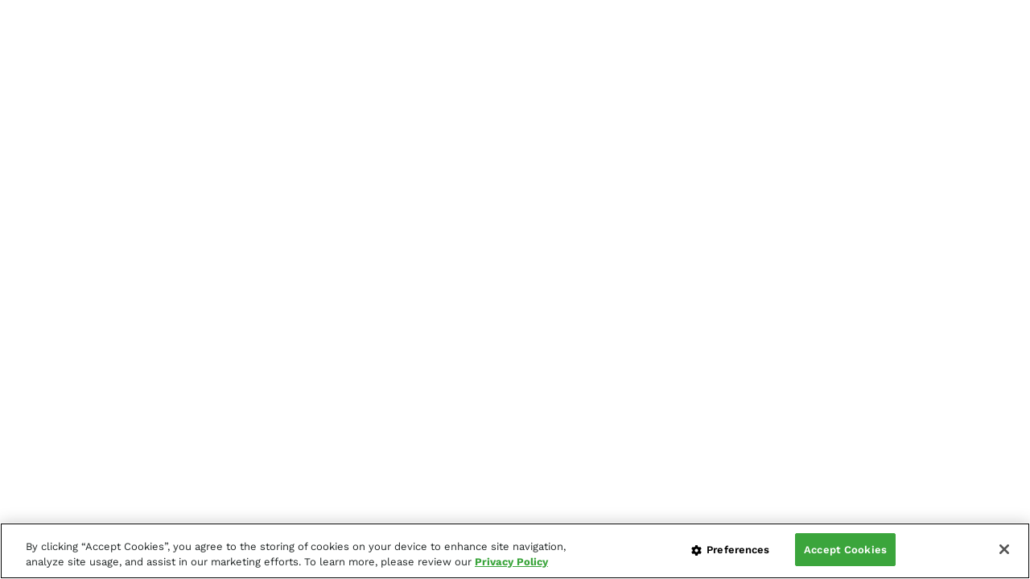

--- FILE ---
content_type: text/html
request_url: https://prod.wsprod.tastyfx.com/platforms/tastyfx-platform/automated-trading/
body_size: 79627
content:
<!DOCTYPE html><html lang="en"><head><meta charSet="utf-8"/><meta name="viewport" content="width=device-width, initial-scale=1, shrink-to-fit=no"/><link rel="preconnect" href="https://cdn.cookielaw.org"/><link rel="preconnect" href="https://assets.contentstack.io"/><meta name="generator" content="Gatsby 5.15.0"/><meta data-rh="true" name="referrer" content="strict-origin-when-cross-origin"/><meta data-rh="true" name="description" content="Get free trading signals from tastyfx to identify the right time to trade forex."/><meta data-rh="true" property="og:title" content="Free Forex Trading Signals for FX Traders "/><meta data-rh="true" property="og:image" content="https://images.contentstack.io/v3/assets/bltc23b87e0fef43b66/blt0eb9e2b5c61066c5/66edf146883680e762c3de1e/tastyfx-logo-seo.png?width=1200&amp;height=628&amp;disable=upscale&amp;fit=bounds"/><meta data-rh="true" property="og:description" content="Get free trading signals from tastyfx to identify the right time to trade forex."/><meta data-rh="true" property="og:type" content="website"/><meta data-rh="true" name="twitter:card" content="summary_large_image"/><meta data-rh="true" name="twitter:creator" content="@tastyfx"/><meta data-rh="true" name="twitter:title" content="Free Forex Trading Signals for FX Traders "/><meta data-rh="true" name="twitter:description" content="Get free trading signals from tastyfx to identify the right time to trade forex."/><meta data-rh="true" name="twitter:image" content="https://images.contentstack.io/v3/assets/bltc23b87e0fef43b66/blt0eb9e2b5c61066c5/66edf146883680e762c3de1e/tastyfx-logo-seo.png?width=1200&amp;height=628&amp;disable=upscale&amp;fit=bounds"/><meta data-rh="true" name="twitter:image:alt" content=""/><meta name="theme-color" content="#fff"/><style data-href="/styles.ac9bdb9c945b85209326.css" data-identity="gatsby-global-css">@charset "UTF-8";:host,:root{--fa-font-solid:normal 900 1em/1 "Font Awesome 6 Free";--fa-font-regular:normal 400 1em/1 "Font Awesome 6 Free";--fa-font-light:normal 300 1em/1 "Font Awesome 6 Pro";--fa-font-thin:normal 100 1em/1 "Font Awesome 6 Pro";--fa-font-duotone:normal 900 1em/1 "Font Awesome 6 Duotone";--fa-font-duotone-regular:normal 400 1em/1 "Font Awesome 6 Duotone";--fa-font-duotone-light:normal 300 1em/1 "Font Awesome 6 Duotone";--fa-font-duotone-thin:normal 100 1em/1 "Font Awesome 6 Duotone";--fa-font-brands:normal 400 1em/1 "Font Awesome 6 Brands";--fa-font-sharp-solid:normal 900 1em/1 "Font Awesome 6 Sharp";--fa-font-sharp-regular:normal 400 1em/1 "Font Awesome 6 Sharp";--fa-font-sharp-light:normal 300 1em/1 "Font Awesome 6 Sharp";--fa-font-sharp-thin:normal 100 1em/1 "Font Awesome 6 Sharp";--fa-font-sharp-duotone-solid:normal 900 1em/1 "Font Awesome 6 Sharp Duotone";--fa-font-sharp-duotone-regular:normal 400 1em/1 "Font Awesome 6 Sharp Duotone";--fa-font-sharp-duotone-light:normal 300 1em/1 "Font Awesome 6 Sharp Duotone";--fa-font-sharp-duotone-thin:normal 100 1em/1 "Font Awesome 6 Sharp Duotone"}svg.svg-inline--fa:not(:host),svg.svg-inline--fa:not(:root){box-sizing:content-box;overflow:visible}.svg-inline--fa{display:var(--fa-display,inline-block);height:1em;overflow:visible;vertical-align:-.125em}.svg-inline--fa.fa-2xs{vertical-align:.1em}.svg-inline--fa.fa-xs{vertical-align:0}.svg-inline--fa.fa-sm{vertical-align:-.07143em}.svg-inline--fa.fa-lg{vertical-align:-.2em}.svg-inline--fa.fa-xl{vertical-align:-.25em}.svg-inline--fa.fa-2xl{vertical-align:-.3125em}.svg-inline--fa.fa-pull-left{margin-right:var(--fa-pull-margin,.3em);width:auto}.svg-inline--fa.fa-pull-right{margin-left:var(--fa-pull-margin,.3em);width:auto}.svg-inline--fa.fa-li{top:.25em;width:var(--fa-li-width,2em)}.svg-inline--fa.fa-fw{width:var(--fa-fw-width,1.25em)}.fa-layers svg.svg-inline--fa{bottom:0;left:0;margin:auto;position:absolute;right:0;top:0}.fa-layers-counter,.fa-layers-text{display:inline-block;position:absolute;text-align:center}.fa-layers{display:inline-block;height:1em;position:relative;text-align:center;vertical-align:-.125em;width:1em}.fa-layers svg.svg-inline--fa{transform-origin:center center}.fa-layers-text{left:50%;top:50%;transform:translate(-50%,-50%);transform-origin:center center}.fa-layers-counter{background-color:var(--fa-counter-background-color,#ff253a);border-radius:var(--fa-counter-border-radius,1em);box-sizing:border-box;color:var(--fa-inverse,#fff);line-height:var(--fa-counter-line-height,1);max-width:var(--fa-counter-max-width,5em);min-width:var(--fa-counter-min-width,1.5em);overflow:hidden;padding:var(--fa-counter-padding,.25em .5em);right:var(--fa-right,0);text-overflow:ellipsis;top:var(--fa-top,0);transform:scale(var(--fa-counter-scale,.25));transform-origin:top right}.fa-layers-bottom-right{bottom:var(--fa-bottom,0);right:var(--fa-right,0);top:auto;transform:scale(var(--fa-layers-scale,.25));transform-origin:bottom right}.fa-layers-bottom-left{bottom:var(--fa-bottom,0);left:var(--fa-left,0);right:auto;top:auto;transform:scale(var(--fa-layers-scale,.25));transform-origin:bottom left}.fa-layers-top-right{right:var(--fa-right,0);top:var(--fa-top,0);transform:scale(var(--fa-layers-scale,.25));transform-origin:top right}.fa-layers-top-left{left:var(--fa-left,0);right:auto;top:var(--fa-top,0);transform:scale(var(--fa-layers-scale,.25));transform-origin:top left}.fa-1x{font-size:1em}.fa-2x{font-size:2em}.fa-3x{font-size:3em}.fa-4x{font-size:4em}.fa-5x{font-size:5em}.fa-6x{font-size:6em}.fa-7x{font-size:7em}.fa-8x{font-size:8em}.fa-9x{font-size:9em}.fa-10x{font-size:10em}.fa-2xs{font-size:.625em;line-height:.1em;vertical-align:.225em}.fa-xs{font-size:.75em;line-height:.08333em;vertical-align:.125em}.fa-sm{font-size:.875em;line-height:.07143em;vertical-align:.05357em}.fa-lg{font-size:1.25em;line-height:.05em;vertical-align:-.075em}.fa-xl{font-size:1.5em;line-height:.04167em;vertical-align:-.125em}.fa-2xl{font-size:2em;line-height:.03125em;vertical-align:-.1875em}.fa-fw{text-align:center;width:1.25em}.fa-ul{list-style-type:none;margin-left:var(--fa-li-margin,2.5em);padding-left:0}.fa-ul>li{position:relative}.fa-li{left:calc(var(--fa-li-width, 2em)*-1);line-height:inherit;position:absolute;text-align:center;width:var(--fa-li-width,2em)}.fa-border{border-color:var(--fa-border-color,#eee);border-radius:var(--fa-border-radius,.1em);border-style:var(--fa-border-style,solid);border-width:var(--fa-border-width,.08em);padding:var(--fa-border-padding,.2em .25em .15em)}.fa-pull-left{float:left;margin-right:var(--fa-pull-margin,.3em)}.fa-pull-right{float:right;margin-left:var(--fa-pull-margin,.3em)}.fa-beat{animation-delay:var(--fa-animation-delay,0s);animation-direction:var(--fa-animation-direction,normal);animation-duration:var(--fa-animation-duration,1s);animation-iteration-count:var(--fa-animation-iteration-count,infinite);animation-name:fa-beat;animation-timing-function:var(--fa-animation-timing,ease-in-out)}.fa-bounce{animation-delay:var(--fa-animation-delay,0s);animation-direction:var(--fa-animation-direction,normal);animation-duration:var(--fa-animation-duration,1s);animation-iteration-count:var(--fa-animation-iteration-count,infinite);animation-name:fa-bounce;animation-timing-function:var(--fa-animation-timing,cubic-bezier(.28,.84,.42,1))}.fa-fade{animation-iteration-count:var(--fa-animation-iteration-count,infinite);animation-name:fa-fade;animation-timing-function:var(--fa-animation-timing,cubic-bezier(.4,0,.6,1))}.fa-beat-fade,.fa-fade{animation-delay:var(--fa-animation-delay,0s);animation-direction:var(--fa-animation-direction,normal);animation-duration:var(--fa-animation-duration,1s)}.fa-beat-fade{animation-iteration-count:var(--fa-animation-iteration-count,infinite);animation-name:fa-beat-fade;animation-timing-function:var(--fa-animation-timing,cubic-bezier(.4,0,.6,1))}.fa-flip{animation-delay:var(--fa-animation-delay,0s);animation-direction:var(--fa-animation-direction,normal);animation-duration:var(--fa-animation-duration,1s);animation-iteration-count:var(--fa-animation-iteration-count,infinite);animation-name:fa-flip;animation-timing-function:var(--fa-animation-timing,ease-in-out)}.fa-shake{animation-duration:var(--fa-animation-duration,1s);animation-iteration-count:var(--fa-animation-iteration-count,infinite);animation-name:fa-shake;animation-timing-function:var(--fa-animation-timing,linear)}.fa-shake,.fa-spin{animation-delay:var(--fa-animation-delay,0s);animation-direction:var(--fa-animation-direction,normal)}.fa-spin{animation-duration:var(--fa-animation-duration,2s);animation-iteration-count:var(--fa-animation-iteration-count,infinite);animation-name:fa-spin;animation-timing-function:var(--fa-animation-timing,linear)}.fa-spin-reverse{--fa-animation-direction:reverse}.fa-pulse,.fa-spin-pulse{animation-direction:var(--fa-animation-direction,normal);animation-duration:var(--fa-animation-duration,1s);animation-iteration-count:var(--fa-animation-iteration-count,infinite);animation-name:fa-spin;animation-timing-function:var(--fa-animation-timing,steps(8))}@media (prefers-reduced-motion:reduce){.fa-beat,.fa-beat-fade,.fa-bounce,.fa-fade,.fa-flip,.fa-pulse,.fa-shake,.fa-spin,.fa-spin-pulse{animation-delay:-1ms;animation-duration:1ms;animation-iteration-count:1;transition-delay:0s;transition-duration:0s}}@keyframes fa-beat{0%,90%{transform:scale(1)}45%{transform:scale(var(--fa-beat-scale,1.25))}}@keyframes fa-bounce{0%{transform:scale(1) translateY(0)}10%{transform:scale(var(--fa-bounce-start-scale-x,1.1),var(--fa-bounce-start-scale-y,.9)) translateY(0)}30%{transform:scale(var(--fa-bounce-jump-scale-x,.9),var(--fa-bounce-jump-scale-y,1.1)) translateY(var(--fa-bounce-height,-.5em))}50%{transform:scale(var(--fa-bounce-land-scale-x,1.05),var(--fa-bounce-land-scale-y,.95)) translateY(0)}57%{transform:scale(1) translateY(var(--fa-bounce-rebound,-.125em))}64%{transform:scale(1) translateY(0)}to{transform:scale(1) translateY(0)}}@keyframes fa-fade{50%{opacity:var(--fa-fade-opacity,.4)}}@keyframes fa-beat-fade{0%,to{opacity:var(--fa-beat-fade-opacity,.4);transform:scale(1)}50%{opacity:1;transform:scale(var(--fa-beat-fade-scale,1.125))}}@keyframes fa-flip{50%{transform:rotate3d(var(--fa-flip-x,0),var(--fa-flip-y,1),var(--fa-flip-z,0),var(--fa-flip-angle,-180deg))}}@keyframes fa-shake{0%{transform:rotate(-15deg)}4%{transform:rotate(15deg)}24%,8%{transform:rotate(-18deg)}12%,28%{transform:rotate(18deg)}16%{transform:rotate(-22deg)}20%{transform:rotate(22deg)}32%{transform:rotate(-12deg)}36%{transform:rotate(12deg)}40%,to{transform:rotate(0deg)}}@keyframes fa-spin{0%{transform:rotate(0deg)}to{transform:rotate(1turn)}}.fa-rotate-90{transform:rotate(90deg)}.fa-rotate-180{transform:rotate(180deg)}.fa-rotate-270{transform:rotate(270deg)}.fa-flip-horizontal{transform:scaleX(-1)}.fa-flip-vertical{transform:scaleY(-1)}.fa-flip-both,.fa-flip-horizontal.fa-flip-vertical{transform:scale(-1)}.fa-rotate-by{transform:rotate(var(--fa-rotate-angle,0))}.fa-stack{display:inline-block;height:2em;position:relative;vertical-align:middle;width:2.5em}.fa-stack-1x,.fa-stack-2x{bottom:0;left:0;margin:auto;position:absolute;right:0;top:0;z-index:var(--fa-stack-z-index,auto)}.svg-inline--fa.fa-stack-1x{height:1em;width:1.25em}.svg-inline--fa.fa-stack-2x{height:2em;width:2.5em}.fa-inverse{color:var(--fa-inverse,#fff)}.fa-sr-only,.fa-sr-only-focusable:not(:focus),.sr-only,.sr-only-focusable:not(:focus){clip:rect(0,0,0,0);border-width:0;height:1px;margin:-1px;overflow:hidden;padding:0;position:absolute;white-space:nowrap;width:1px}.svg-inline--fa .fa-primary{fill:var(--fa-primary-color,currentColor);opacity:var(--fa-primary-opacity,1)}.svg-inline--fa .fa-secondary{fill:var(--fa-secondary-color,currentColor)}.svg-inline--fa .fa-secondary,.svg-inline--fa.fa-swap-opacity .fa-primary{opacity:var(--fa-secondary-opacity,.4)}.svg-inline--fa.fa-swap-opacity .fa-secondary{opacity:var(--fa-primary-opacity,1)}.svg-inline--fa mask .fa-primary,.svg-inline--fa mask .fa-secondary{fill:#000}/*!
 * Bootstrap  v5.3.8 (https://getbootstrap.com/)
 * Copyright 2011-2025 The Bootstrap Authors
 * Licensed under MIT (https://github.com/twbs/bootstrap/blob/main/LICENSE)
 */:root,[data-bs-theme=light]{--bs-blue:#0d6efd;--bs-indigo:#6610f2;--bs-purple:#6f42c1;--bs-pink:#d63384;--bs-red:#dc3545;--bs-orange:#fd7e14;--bs-yellow:#ffc107;--bs-green:#198754;--bs-teal:#20c997;--bs-cyan:#0dcaf0;--bs-black:#000;--bs-white:#fff;--bs-gray:#6c757d;--bs-gray-dark:#343a40;--bs-gray-100:#f8f9fa;--bs-gray-200:#e9ecef;--bs-gray-300:#dee2e6;--bs-gray-400:#ced4da;--bs-gray-500:#adb5bd;--bs-gray-600:#6c757d;--bs-gray-700:#495057;--bs-gray-800:#343a40;--bs-gray-900:#212529;--bs-primary:#0d6efd;--bs-secondary:#6c757d;--bs-success:#198754;--bs-info:#0dcaf0;--bs-warning:#ffc107;--bs-danger:#dc3545;--bs-light:#f8f9fa;--bs-dark:#212529;--bs-primary-rgb:13,110,253;--bs-secondary-rgb:108,117,125;--bs-success-rgb:25,135,84;--bs-info-rgb:13,202,240;--bs-warning-rgb:255,193,7;--bs-danger-rgb:220,53,69;--bs-light-rgb:248,249,250;--bs-dark-rgb:33,37,41;--bs-primary-text-emphasis:#052c65;--bs-secondary-text-emphasis:#2b2f32;--bs-success-text-emphasis:#0a3622;--bs-info-text-emphasis:#055160;--bs-warning-text-emphasis:#664d03;--bs-danger-text-emphasis:#58151c;--bs-light-text-emphasis:#495057;--bs-dark-text-emphasis:#495057;--bs-primary-bg-subtle:#cfe2ff;--bs-secondary-bg-subtle:#e2e3e5;--bs-success-bg-subtle:#d1e7dd;--bs-info-bg-subtle:#cff4fc;--bs-warning-bg-subtle:#fff3cd;--bs-danger-bg-subtle:#f8d7da;--bs-light-bg-subtle:#fcfcfd;--bs-dark-bg-subtle:#ced4da;--bs-primary-border-subtle:#9ec5fe;--bs-secondary-border-subtle:#c4c8cb;--bs-success-border-subtle:#a3cfbb;--bs-info-border-subtle:#9eeaf9;--bs-warning-border-subtle:#ffe69c;--bs-danger-border-subtle:#f1aeb5;--bs-light-border-subtle:#e9ecef;--bs-dark-border-subtle:#adb5bd;--bs-white-rgb:255,255,255;--bs-black-rgb:0,0,0;--bs-font-sans-serif:system-ui,-apple-system,"Segoe UI",Roboto,"Helvetica Neue","Noto Sans","Liberation Sans",Arial,sans-serif,"Apple Color Emoji","Segoe UI Emoji","Segoe UI Symbol","Noto Color Emoji";--bs-font-monospace:SFMono-Regular,Menlo,Monaco,Consolas,"Liberation Mono","Courier New",monospace;--bs-gradient:linear-gradient(180deg,hsla(0,0%,100%,.15),hsla(0,0%,100%,0));--bs-body-font-family:var(--bs-font-sans-serif);--bs-body-font-size:1rem;--bs-body-font-weight:400;--bs-body-line-height:1.5;--bs-body-color:#212529;--bs-body-color-rgb:33,37,41;--bs-body-bg:#fff;--bs-body-bg-rgb:255,255,255;--bs-emphasis-color:#000;--bs-emphasis-color-rgb:0,0,0;--bs-secondary-color:rgba(33,37,41,.75);--bs-secondary-color-rgb:33,37,41;--bs-secondary-bg:#e9ecef;--bs-secondary-bg-rgb:233,236,239;--bs-tertiary-color:rgba(33,37,41,.5);--bs-tertiary-color-rgb:33,37,41;--bs-tertiary-bg:#f8f9fa;--bs-tertiary-bg-rgb:248,249,250;--bs-heading-color:inherit;--bs-link-color:#0d6efd;--bs-link-color-rgb:13,110,253;--bs-link-decoration:underline;--bs-link-hover-color:#0a58ca;--bs-link-hover-color-rgb:10,88,202;--bs-code-color:#d63384;--bs-highlight-color:#212529;--bs-highlight-bg:#fff3cd;--bs-border-width:1px;--bs-border-style:solid;--bs-border-color:#dee2e6;--bs-border-color-translucent:rgba(0,0,0,.175);--bs-border-radius:0.375rem;--bs-border-radius-sm:0.25rem;--bs-border-radius-lg:0.5rem;--bs-border-radius-xl:1rem;--bs-border-radius-xxl:2rem;--bs-border-radius-2xl:var(--bs-border-radius-xxl);--bs-border-radius-pill:50rem;--bs-box-shadow:0 0.5rem 1rem rgba(0,0,0,.15);--bs-box-shadow-sm:0 0.125rem 0.25rem rgba(0,0,0,.075);--bs-box-shadow-lg:0 1rem 3rem rgba(0,0,0,.175);--bs-box-shadow-inset:inset 0 1px 2px rgba(0,0,0,.075);--bs-focus-ring-width:0.25rem;--bs-focus-ring-opacity:0.25;--bs-focus-ring-color:rgba(13,110,253,.25);--bs-form-valid-color:#198754;--bs-form-valid-border-color:#198754;--bs-form-invalid-color:#dc3545;--bs-form-invalid-border-color:#dc3545}[data-bs-theme=dark]{--bs-body-color:#dee2e6;--bs-body-color-rgb:222,226,230;--bs-body-bg:#212529;--bs-body-bg-rgb:33,37,41;--bs-emphasis-color:#fff;--bs-emphasis-color-rgb:255,255,255;--bs-secondary-color:rgba(222,226,230,.75);--bs-secondary-color-rgb:222,226,230;--bs-secondary-bg:#343a40;--bs-secondary-bg-rgb:52,58,64;--bs-tertiary-color:rgba(222,226,230,.5);--bs-tertiary-color-rgb:222,226,230;--bs-tertiary-bg:#2b3035;--bs-tertiary-bg-rgb:43,48,53;--bs-primary-text-emphasis:#6ea8fe;--bs-secondary-text-emphasis:#a7acb1;--bs-success-text-emphasis:#75b798;--bs-info-text-emphasis:#6edff6;--bs-warning-text-emphasis:#ffda6a;--bs-danger-text-emphasis:#ea868f;--bs-light-text-emphasis:#f8f9fa;--bs-dark-text-emphasis:#dee2e6;--bs-primary-bg-subtle:#031633;--bs-secondary-bg-subtle:#161719;--bs-success-bg-subtle:#051b11;--bs-info-bg-subtle:#032830;--bs-warning-bg-subtle:#332701;--bs-danger-bg-subtle:#2c0b0e;--bs-light-bg-subtle:#343a40;--bs-dark-bg-subtle:#1a1d20;--bs-primary-border-subtle:#084298;--bs-secondary-border-subtle:#41464b;--bs-success-border-subtle:#0f5132;--bs-info-border-subtle:#087990;--bs-warning-border-subtle:#997404;--bs-danger-border-subtle:#842029;--bs-light-border-subtle:#495057;--bs-dark-border-subtle:#343a40;--bs-heading-color:inherit;--bs-link-color:#6ea8fe;--bs-link-hover-color:#8bb9fe;--bs-link-color-rgb:110,168,254;--bs-link-hover-color-rgb:139,185,254;--bs-code-color:#e685b5;--bs-highlight-color:#dee2e6;--bs-highlight-bg:#664d03;--bs-border-color:#495057;--bs-border-color-translucent:hsla(0,0%,100%,.15);--bs-form-valid-color:#75b798;--bs-form-valid-border-color:#75b798;--bs-form-invalid-color:#ea868f;--bs-form-invalid-border-color:#ea868f;color-scheme:dark}*,:after,:before{box-sizing:border-box}@media (prefers-reduced-motion:no-preference){:root{scroll-behavior:smooth}}body{-webkit-text-size-adjust:100%;-webkit-tap-highlight-color:transparent;background-color:var(--bs-body-bg);color:var(--bs-body-color);font-family:var(--bs-body-font-family);font-size:var(--bs-body-font-size);font-weight:var(--bs-body-font-weight);line-height:var(--bs-body-line-height);margin:0;text-align:var(--bs-body-text-align)}hr{border:0;border-top:var(--bs-border-width) solid;color:inherit;margin:1rem 0;opacity:.25}.h1,.h2,.h3,.h4,.h5,.h6,h1,h2,h3,h4,h5,h6{color:var(--bs-heading-color);font-weight:500;line-height:1.2;margin-bottom:.5rem;margin-top:0}.h1,h1{font-size:calc(1.375rem + 1.5vw)}@media (min-width:1200px){.h1,h1{font-size:2.5rem}}.h2,h2{font-size:calc(1.325rem + .9vw)}@media (min-width:1200px){.h2,h2{font-size:2rem}}.h3,h3{font-size:calc(1.3rem + .6vw)}@media (min-width:1200px){.h3,h3{font-size:1.75rem}}.h4,h4{font-size:calc(1.275rem + .3vw)}@media (min-width:1200px){.h4,h4{font-size:1.5rem}}.h5,h5{font-size:1.25rem}.h6,h6{font-size:1rem}p{margin-bottom:1rem;margin-top:0}abbr[title]{cursor:help;-webkit-text-decoration:underline dotted;text-decoration:underline dotted;-webkit-text-decoration-skip-ink:none;text-decoration-skip-ink:none}address{font-style:normal;line-height:inherit;margin-bottom:1rem}ol,ul{padding-left:2rem}dl,ol,ul{margin-bottom:1rem;margin-top:0}ol ol,ol ul,ul ol,ul ul{margin-bottom:0}dt{font-weight:700}dd{margin-bottom:.5rem;margin-left:0}blockquote{margin:0 0 1rem}b,strong{font-weight:bolder}.small,small{font-size:.875em}.mark,mark{background-color:var(--bs-highlight-bg);color:var(--bs-highlight-color);padding:.1875em}sub,sup{font-size:.75em;line-height:0;position:relative;vertical-align:baseline}sub{bottom:-.25em}sup{top:-.5em}a{color:rgba(var(--bs-link-color-rgb),var(--bs-link-opacity,1));text-decoration:underline}a:hover{--bs-link-color-rgb:var(--bs-link-hover-color-rgb)}a:not([href]):not([class]),a:not([href]):not([class]):hover{color:inherit;text-decoration:none}code,kbd,pre,samp{font-family:var(--bs-font-monospace);font-size:1em}pre{display:block;font-size:.875em;margin-bottom:1rem;margin-top:0;overflow:auto}pre code{color:inherit;font-size:inherit;word-break:normal}code{word-wrap:break-word;color:var(--bs-code-color);font-size:.875em}a>code{color:inherit}kbd{background-color:var(--bs-body-color);border-radius:.25rem;color:var(--bs-body-bg);font-size:.875em;padding:.1875rem .375rem}kbd kbd{font-size:1em;padding:0}figure{margin:0 0 1rem}img,svg{vertical-align:middle}table{border-collapse:collapse;caption-side:bottom}caption{color:var(--bs-secondary-color);padding-bottom:.5rem;padding-top:.5rem;text-align:left}th{text-align:inherit;text-align:-webkit-match-parent}tbody,td,tfoot,th,thead,tr{border:0 solid;border-color:inherit}label{display:inline-block}button{border-radius:0}button:focus:not(:focus-visible){outline:0}button,input,optgroup,select,textarea{font-family:inherit;font-size:inherit;line-height:inherit;margin:0}button,select{text-transform:none}[role=button]{cursor:pointer}select{word-wrap:normal}select:disabled{opacity:1}[list]:not([type=date]):not([type=datetime-local]):not([type=month]):not([type=week]):not([type=time])::-webkit-calendar-picker-indicator{display:none!important}[type=button],[type=reset],[type=submit],button{-webkit-appearance:button}[type=button]:not(:disabled),[type=reset]:not(:disabled),[type=submit]:not(:disabled),button:not(:disabled){cursor:pointer}::-moz-focus-inner{border-style:none;padding:0}textarea{resize:vertical}fieldset{border:0;margin:0;min-width:0;padding:0}legend{float:left;font-size:calc(1.275rem + .3vw);line-height:inherit;margin-bottom:.5rem;padding:0;width:100%}@media (min-width:1200px){legend{font-size:1.5rem}}legend+*{clear:left}::-webkit-datetime-edit-day-field,::-webkit-datetime-edit-fields-wrapper,::-webkit-datetime-edit-hour-field,::-webkit-datetime-edit-minute,::-webkit-datetime-edit-month-field,::-webkit-datetime-edit-text,::-webkit-datetime-edit-year-field{padding:0}::-webkit-inner-spin-button{height:auto}[type=search]{-webkit-appearance:textfield;outline-offset:-2px}[type=search]::-webkit-search-cancel-button{cursor:pointer;filter:grayscale(1)}::-webkit-search-decoration{-webkit-appearance:none}::-webkit-color-swatch-wrapper{padding:0}::file-selector-button{-webkit-appearance:button;font:inherit}output{display:inline-block}iframe{border:0}summary{cursor:pointer;display:list-item}progress{vertical-align:baseline}[hidden]{display:none!important}.lead{font-size:1.25rem;font-weight:300}.display-1{font-size:calc(1.625rem + 4.5vw);font-weight:300;line-height:1.2}@media (min-width:1200px){.display-1{font-size:5rem}}.display-2{font-size:calc(1.575rem + 3.9vw);font-weight:300;line-height:1.2}@media (min-width:1200px){.display-2{font-size:4.5rem}}.display-3{font-size:calc(1.525rem + 3.3vw);font-weight:300;line-height:1.2}@media (min-width:1200px){.display-3{font-size:4rem}}.display-4{font-size:calc(1.475rem + 2.7vw);font-weight:300;line-height:1.2}@media (min-width:1200px){.display-4{font-size:3.5rem}}.display-5{font-size:calc(1.425rem + 2.1vw);font-weight:300;line-height:1.2}@media (min-width:1200px){.display-5{font-size:3rem}}.display-6{font-size:calc(1.375rem + 1.5vw);font-weight:300;line-height:1.2}@media (min-width:1200px){.display-6{font-size:2.5rem}}.list-inline,.list-unstyled{list-style:none;padding-left:0}.list-inline-item{display:inline-block}.list-inline-item:not(:last-child){margin-right:.5rem}.initialism{font-size:.875em;text-transform:uppercase}.blockquote{font-size:1.25rem;margin-bottom:1rem}.blockquote>:last-child{margin-bottom:0}.blockquote-footer{color:#6c757d;font-size:.875em;margin-bottom:1rem;margin-top:-1rem}.blockquote-footer:before{content:"— "}.img-fluid,.img-thumbnail{height:auto;max-width:100%}.img-thumbnail{background-color:var(--bs-body-bg);border:var(--bs-border-width) solid var(--bs-border-color);border-radius:var(--bs-border-radius);padding:.25rem}.figure{display:inline-block}.figure-img{line-height:1;margin-bottom:.5rem}.figure-caption{color:var(--bs-secondary-color);font-size:.875em}.container,.container-fluid,.container-lg,.container-md,.container-sm,.container-xl,.container-xxl{--bs-gutter-x:1.5rem;--bs-gutter-y:0;margin-left:auto;margin-right:auto;padding-left:calc(var(--bs-gutter-x)*.5);padding-right:calc(var(--bs-gutter-x)*.5);width:100%}@media (min-width:576px){.container,.container-sm{max-width:540px}}@media (min-width:768px){.container,.container-md,.container-sm{max-width:720px}}@media (min-width:992px){.container,.container-lg,.container-md,.container-sm{max-width:960px}}@media (min-width:1200px){.container,.container-lg,.container-md,.container-sm,.container-xl{max-width:1140px}}@media (min-width:1400px){.container,.container-lg,.container-md,.container-sm,.container-xl,.container-xxl{max-width:1320px}}:root{--bs-breakpoint-xs:0;--bs-breakpoint-sm:576px;--bs-breakpoint-md:768px;--bs-breakpoint-lg:992px;--bs-breakpoint-xl:1200px;--bs-breakpoint-xxl:1400px}.row{--bs-gutter-x:1.5rem;--bs-gutter-y:0;display:flex;flex-wrap:wrap;margin-left:calc(var(--bs-gutter-x)*-.5);margin-right:calc(var(--bs-gutter-x)*-.5);margin-top:calc(var(--bs-gutter-y)*-1)}.row>*{flex-shrink:0;margin-top:var(--bs-gutter-y);max-width:100%;padding-left:calc(var(--bs-gutter-x)*.5);padding-right:calc(var(--bs-gutter-x)*.5);width:100%}.col{flex:1 0}.row-cols-auto>*{flex:0 0 auto;width:auto}.row-cols-1>*{flex:0 0 auto;width:100%}.row-cols-2>*{flex:0 0 auto;width:50%}.row-cols-3>*{flex:0 0 auto;width:33.33333333%}.row-cols-4>*{flex:0 0 auto;width:25%}.row-cols-5>*{flex:0 0 auto;width:20%}.row-cols-6>*{flex:0 0 auto;width:16.66666667%}.col-auto{flex:0 0 auto;width:auto}.col-1{flex:0 0 auto;width:8.33333333%}.col-2{flex:0 0 auto;width:16.66666667%}.col-3{flex:0 0 auto;width:25%}.col-4{flex:0 0 auto;width:33.33333333%}.col-5{flex:0 0 auto;width:41.66666667%}.col-6{flex:0 0 auto;width:50%}.col-7{flex:0 0 auto;width:58.33333333%}.col-8{flex:0 0 auto;width:66.66666667%}.col-9{flex:0 0 auto;width:75%}.col-10{flex:0 0 auto;width:83.33333333%}.col-11{flex:0 0 auto;width:91.66666667%}.col-12{flex:0 0 auto;width:100%}.offset-1{margin-left:8.33333333%}.offset-2{margin-left:16.66666667%}.offset-3{margin-left:25%}.offset-4{margin-left:33.33333333%}.offset-5{margin-left:41.66666667%}.offset-6{margin-left:50%}.offset-7{margin-left:58.33333333%}.offset-8{margin-left:66.66666667%}.offset-9{margin-left:75%}.offset-10{margin-left:83.33333333%}.offset-11{margin-left:91.66666667%}.g-0,.gx-0{--bs-gutter-x:0}.g-0,.gy-0{--bs-gutter-y:0}.g-1,.gx-1{--bs-gutter-x:0.25rem}.g-1,.gy-1{--bs-gutter-y:0.25rem}.g-2,.gx-2{--bs-gutter-x:0.5rem}.g-2,.gy-2{--bs-gutter-y:0.5rem}.g-3,.gx-3{--bs-gutter-x:1rem}.g-3,.gy-3{--bs-gutter-y:1rem}.g-4,.gx-4{--bs-gutter-x:1.5rem}.g-4,.gy-4{--bs-gutter-y:1.5rem}.g-5,.gx-5{--bs-gutter-x:3rem}.g-5,.gy-5{--bs-gutter-y:3rem}@media (min-width:576px){.col-sm{flex:1 0}.row-cols-sm-auto>*{flex:0 0 auto;width:auto}.row-cols-sm-1>*{flex:0 0 auto;width:100%}.row-cols-sm-2>*{flex:0 0 auto;width:50%}.row-cols-sm-3>*{flex:0 0 auto;width:33.33333333%}.row-cols-sm-4>*{flex:0 0 auto;width:25%}.row-cols-sm-5>*{flex:0 0 auto;width:20%}.row-cols-sm-6>*{flex:0 0 auto;width:16.66666667%}.col-sm-auto{flex:0 0 auto;width:auto}.col-sm-1{flex:0 0 auto;width:8.33333333%}.col-sm-2{flex:0 0 auto;width:16.66666667%}.col-sm-3{flex:0 0 auto;width:25%}.col-sm-4{flex:0 0 auto;width:33.33333333%}.col-sm-5{flex:0 0 auto;width:41.66666667%}.col-sm-6{flex:0 0 auto;width:50%}.col-sm-7{flex:0 0 auto;width:58.33333333%}.col-sm-8{flex:0 0 auto;width:66.66666667%}.col-sm-9{flex:0 0 auto;width:75%}.col-sm-10{flex:0 0 auto;width:83.33333333%}.col-sm-11{flex:0 0 auto;width:91.66666667%}.col-sm-12{flex:0 0 auto;width:100%}.offset-sm-0{margin-left:0}.offset-sm-1{margin-left:8.33333333%}.offset-sm-2{margin-left:16.66666667%}.offset-sm-3{margin-left:25%}.offset-sm-4{margin-left:33.33333333%}.offset-sm-5{margin-left:41.66666667%}.offset-sm-6{margin-left:50%}.offset-sm-7{margin-left:58.33333333%}.offset-sm-8{margin-left:66.66666667%}.offset-sm-9{margin-left:75%}.offset-sm-10{margin-left:83.33333333%}.offset-sm-11{margin-left:91.66666667%}.g-sm-0,.gx-sm-0{--bs-gutter-x:0}.g-sm-0,.gy-sm-0{--bs-gutter-y:0}.g-sm-1,.gx-sm-1{--bs-gutter-x:0.25rem}.g-sm-1,.gy-sm-1{--bs-gutter-y:0.25rem}.g-sm-2,.gx-sm-2{--bs-gutter-x:0.5rem}.g-sm-2,.gy-sm-2{--bs-gutter-y:0.5rem}.g-sm-3,.gx-sm-3{--bs-gutter-x:1rem}.g-sm-3,.gy-sm-3{--bs-gutter-y:1rem}.g-sm-4,.gx-sm-4{--bs-gutter-x:1.5rem}.g-sm-4,.gy-sm-4{--bs-gutter-y:1.5rem}.g-sm-5,.gx-sm-5{--bs-gutter-x:3rem}.g-sm-5,.gy-sm-5{--bs-gutter-y:3rem}}@media (min-width:768px){.col-md{flex:1 0}.row-cols-md-auto>*{flex:0 0 auto;width:auto}.row-cols-md-1>*{flex:0 0 auto;width:100%}.row-cols-md-2>*{flex:0 0 auto;width:50%}.row-cols-md-3>*{flex:0 0 auto;width:33.33333333%}.row-cols-md-4>*{flex:0 0 auto;width:25%}.row-cols-md-5>*{flex:0 0 auto;width:20%}.row-cols-md-6>*{flex:0 0 auto;width:16.66666667%}.col-md-auto{flex:0 0 auto;width:auto}.col-md-1{flex:0 0 auto;width:8.33333333%}.col-md-2{flex:0 0 auto;width:16.66666667%}.col-md-3{flex:0 0 auto;width:25%}.col-md-4{flex:0 0 auto;width:33.33333333%}.col-md-5{flex:0 0 auto;width:41.66666667%}.col-md-6{flex:0 0 auto;width:50%}.col-md-7{flex:0 0 auto;width:58.33333333%}.col-md-8{flex:0 0 auto;width:66.66666667%}.col-md-9{flex:0 0 auto;width:75%}.col-md-10{flex:0 0 auto;width:83.33333333%}.col-md-11{flex:0 0 auto;width:91.66666667%}.col-md-12{flex:0 0 auto;width:100%}.offset-md-0{margin-left:0}.offset-md-1{margin-left:8.33333333%}.offset-md-2{margin-left:16.66666667%}.offset-md-3{margin-left:25%}.offset-md-4{margin-left:33.33333333%}.offset-md-5{margin-left:41.66666667%}.offset-md-6{margin-left:50%}.offset-md-7{margin-left:58.33333333%}.offset-md-8{margin-left:66.66666667%}.offset-md-9{margin-left:75%}.offset-md-10{margin-left:83.33333333%}.offset-md-11{margin-left:91.66666667%}.g-md-0,.gx-md-0{--bs-gutter-x:0}.g-md-0,.gy-md-0{--bs-gutter-y:0}.g-md-1,.gx-md-1{--bs-gutter-x:0.25rem}.g-md-1,.gy-md-1{--bs-gutter-y:0.25rem}.g-md-2,.gx-md-2{--bs-gutter-x:0.5rem}.g-md-2,.gy-md-2{--bs-gutter-y:0.5rem}.g-md-3,.gx-md-3{--bs-gutter-x:1rem}.g-md-3,.gy-md-3{--bs-gutter-y:1rem}.g-md-4,.gx-md-4{--bs-gutter-x:1.5rem}.g-md-4,.gy-md-4{--bs-gutter-y:1.5rem}.g-md-5,.gx-md-5{--bs-gutter-x:3rem}.g-md-5,.gy-md-5{--bs-gutter-y:3rem}}@media (min-width:992px){.col-lg{flex:1 0}.row-cols-lg-auto>*{flex:0 0 auto;width:auto}.row-cols-lg-1>*{flex:0 0 auto;width:100%}.row-cols-lg-2>*{flex:0 0 auto;width:50%}.row-cols-lg-3>*{flex:0 0 auto;width:33.33333333%}.row-cols-lg-4>*{flex:0 0 auto;width:25%}.row-cols-lg-5>*{flex:0 0 auto;width:20%}.row-cols-lg-6>*{flex:0 0 auto;width:16.66666667%}.col-lg-auto{flex:0 0 auto;width:auto}.col-lg-1{flex:0 0 auto;width:8.33333333%}.col-lg-2{flex:0 0 auto;width:16.66666667%}.col-lg-3{flex:0 0 auto;width:25%}.col-lg-4{flex:0 0 auto;width:33.33333333%}.col-lg-5{flex:0 0 auto;width:41.66666667%}.col-lg-6{flex:0 0 auto;width:50%}.col-lg-7{flex:0 0 auto;width:58.33333333%}.col-lg-8{flex:0 0 auto;width:66.66666667%}.col-lg-9{flex:0 0 auto;width:75%}.col-lg-10{flex:0 0 auto;width:83.33333333%}.col-lg-11{flex:0 0 auto;width:91.66666667%}.col-lg-12{flex:0 0 auto;width:100%}.offset-lg-0{margin-left:0}.offset-lg-1{margin-left:8.33333333%}.offset-lg-2{margin-left:16.66666667%}.offset-lg-3{margin-left:25%}.offset-lg-4{margin-left:33.33333333%}.offset-lg-5{margin-left:41.66666667%}.offset-lg-6{margin-left:50%}.offset-lg-7{margin-left:58.33333333%}.offset-lg-8{margin-left:66.66666667%}.offset-lg-9{margin-left:75%}.offset-lg-10{margin-left:83.33333333%}.offset-lg-11{margin-left:91.66666667%}.g-lg-0,.gx-lg-0{--bs-gutter-x:0}.g-lg-0,.gy-lg-0{--bs-gutter-y:0}.g-lg-1,.gx-lg-1{--bs-gutter-x:0.25rem}.g-lg-1,.gy-lg-1{--bs-gutter-y:0.25rem}.g-lg-2,.gx-lg-2{--bs-gutter-x:0.5rem}.g-lg-2,.gy-lg-2{--bs-gutter-y:0.5rem}.g-lg-3,.gx-lg-3{--bs-gutter-x:1rem}.g-lg-3,.gy-lg-3{--bs-gutter-y:1rem}.g-lg-4,.gx-lg-4{--bs-gutter-x:1.5rem}.g-lg-4,.gy-lg-4{--bs-gutter-y:1.5rem}.g-lg-5,.gx-lg-5{--bs-gutter-x:3rem}.g-lg-5,.gy-lg-5{--bs-gutter-y:3rem}}@media (min-width:1200px){.col-xl{flex:1 0}.row-cols-xl-auto>*{flex:0 0 auto;width:auto}.row-cols-xl-1>*{flex:0 0 auto;width:100%}.row-cols-xl-2>*{flex:0 0 auto;width:50%}.row-cols-xl-3>*{flex:0 0 auto;width:33.33333333%}.row-cols-xl-4>*{flex:0 0 auto;width:25%}.row-cols-xl-5>*{flex:0 0 auto;width:20%}.row-cols-xl-6>*{flex:0 0 auto;width:16.66666667%}.col-xl-auto{flex:0 0 auto;width:auto}.col-xl-1{flex:0 0 auto;width:8.33333333%}.col-xl-2{flex:0 0 auto;width:16.66666667%}.col-xl-3{flex:0 0 auto;width:25%}.col-xl-4{flex:0 0 auto;width:33.33333333%}.col-xl-5{flex:0 0 auto;width:41.66666667%}.col-xl-6{flex:0 0 auto;width:50%}.col-xl-7{flex:0 0 auto;width:58.33333333%}.col-xl-8{flex:0 0 auto;width:66.66666667%}.col-xl-9{flex:0 0 auto;width:75%}.col-xl-10{flex:0 0 auto;width:83.33333333%}.col-xl-11{flex:0 0 auto;width:91.66666667%}.col-xl-12{flex:0 0 auto;width:100%}.offset-xl-0{margin-left:0}.offset-xl-1{margin-left:8.33333333%}.offset-xl-2{margin-left:16.66666667%}.offset-xl-3{margin-left:25%}.offset-xl-4{margin-left:33.33333333%}.offset-xl-5{margin-left:41.66666667%}.offset-xl-6{margin-left:50%}.offset-xl-7{margin-left:58.33333333%}.offset-xl-8{margin-left:66.66666667%}.offset-xl-9{margin-left:75%}.offset-xl-10{margin-left:83.33333333%}.offset-xl-11{margin-left:91.66666667%}.g-xl-0,.gx-xl-0{--bs-gutter-x:0}.g-xl-0,.gy-xl-0{--bs-gutter-y:0}.g-xl-1,.gx-xl-1{--bs-gutter-x:0.25rem}.g-xl-1,.gy-xl-1{--bs-gutter-y:0.25rem}.g-xl-2,.gx-xl-2{--bs-gutter-x:0.5rem}.g-xl-2,.gy-xl-2{--bs-gutter-y:0.5rem}.g-xl-3,.gx-xl-3{--bs-gutter-x:1rem}.g-xl-3,.gy-xl-3{--bs-gutter-y:1rem}.g-xl-4,.gx-xl-4{--bs-gutter-x:1.5rem}.g-xl-4,.gy-xl-4{--bs-gutter-y:1.5rem}.g-xl-5,.gx-xl-5{--bs-gutter-x:3rem}.g-xl-5,.gy-xl-5{--bs-gutter-y:3rem}}@media (min-width:1400px){.col-xxl{flex:1 0}.row-cols-xxl-auto>*{flex:0 0 auto;width:auto}.row-cols-xxl-1>*{flex:0 0 auto;width:100%}.row-cols-xxl-2>*{flex:0 0 auto;width:50%}.row-cols-xxl-3>*{flex:0 0 auto;width:33.33333333%}.row-cols-xxl-4>*{flex:0 0 auto;width:25%}.row-cols-xxl-5>*{flex:0 0 auto;width:20%}.row-cols-xxl-6>*{flex:0 0 auto;width:16.66666667%}.col-xxl-auto{flex:0 0 auto;width:auto}.col-xxl-1{flex:0 0 auto;width:8.33333333%}.col-xxl-2{flex:0 0 auto;width:16.66666667%}.col-xxl-3{flex:0 0 auto;width:25%}.col-xxl-4{flex:0 0 auto;width:33.33333333%}.col-xxl-5{flex:0 0 auto;width:41.66666667%}.col-xxl-6{flex:0 0 auto;width:50%}.col-xxl-7{flex:0 0 auto;width:58.33333333%}.col-xxl-8{flex:0 0 auto;width:66.66666667%}.col-xxl-9{flex:0 0 auto;width:75%}.col-xxl-10{flex:0 0 auto;width:83.33333333%}.col-xxl-11{flex:0 0 auto;width:91.66666667%}.col-xxl-12{flex:0 0 auto;width:100%}.offset-xxl-0{margin-left:0}.offset-xxl-1{margin-left:8.33333333%}.offset-xxl-2{margin-left:16.66666667%}.offset-xxl-3{margin-left:25%}.offset-xxl-4{margin-left:33.33333333%}.offset-xxl-5{margin-left:41.66666667%}.offset-xxl-6{margin-left:50%}.offset-xxl-7{margin-left:58.33333333%}.offset-xxl-8{margin-left:66.66666667%}.offset-xxl-9{margin-left:75%}.offset-xxl-10{margin-left:83.33333333%}.offset-xxl-11{margin-left:91.66666667%}.g-xxl-0,.gx-xxl-0{--bs-gutter-x:0}.g-xxl-0,.gy-xxl-0{--bs-gutter-y:0}.g-xxl-1,.gx-xxl-1{--bs-gutter-x:0.25rem}.g-xxl-1,.gy-xxl-1{--bs-gutter-y:0.25rem}.g-xxl-2,.gx-xxl-2{--bs-gutter-x:0.5rem}.g-xxl-2,.gy-xxl-2{--bs-gutter-y:0.5rem}.g-xxl-3,.gx-xxl-3{--bs-gutter-x:1rem}.g-xxl-3,.gy-xxl-3{--bs-gutter-y:1rem}.g-xxl-4,.gx-xxl-4{--bs-gutter-x:1.5rem}.g-xxl-4,.gy-xxl-4{--bs-gutter-y:1.5rem}.g-xxl-5,.gx-xxl-5{--bs-gutter-x:3rem}.g-xxl-5,.gy-xxl-5{--bs-gutter-y:3rem}}.table{--bs-table-color-type:initial;--bs-table-bg-type:initial;--bs-table-color-state:initial;--bs-table-bg-state:initial;--bs-table-color:var(--bs-emphasis-color);--bs-table-bg:var(--bs-body-bg);--bs-table-border-color:var(--bs-border-color);--bs-table-accent-bg:transparent;--bs-table-striped-color:var(--bs-emphasis-color);--bs-table-striped-bg:rgba(var(--bs-emphasis-color-rgb),0.05);--bs-table-active-color:var(--bs-emphasis-color);--bs-table-active-bg:rgba(var(--bs-emphasis-color-rgb),0.1);--bs-table-hover-color:var(--bs-emphasis-color);--bs-table-hover-bg:rgba(var(--bs-emphasis-color-rgb),0.075);border-color:var(--bs-table-border-color);margin-bottom:1rem;vertical-align:top;width:100%}.table>:not(caption)>*>*{background-color:var(--bs-table-bg);border-bottom-width:var(--bs-border-width);box-shadow:inset 0 0 0 9999px var(--bs-table-bg-state,var(--bs-table-bg-type,var(--bs-table-accent-bg)));color:var(--bs-table-color-state,var(--bs-table-color-type,var(--bs-table-color)));padding:.5rem}.table>tbody{vertical-align:inherit}.table>thead{vertical-align:bottom}.table-group-divider{border-top:calc(var(--bs-border-width)*2) solid}.caption-top{caption-side:top}.table-sm>:not(caption)>*>*{padding:.25rem}.table-bordered>:not(caption)>*{border-width:var(--bs-border-width) 0}.table-bordered>:not(caption)>*>*{border-width:0 var(--bs-border-width)}.table-borderless>:not(caption)>*>*{border-bottom-width:0}.table-borderless>:not(:first-child){border-top-width:0}.table-striped-columns>:not(caption)>tr>:nth-child(2n),.table-striped>tbody>tr:nth-of-type(odd)>*{--bs-table-color-type:var(--bs-table-striped-color);--bs-table-bg-type:var(--bs-table-striped-bg)}.table-active{--bs-table-color-state:var(--bs-table-active-color);--bs-table-bg-state:var(--bs-table-active-bg)}.table-hover>tbody>tr:hover>*{--bs-table-color-state:var(--bs-table-hover-color);--bs-table-bg-state:var(--bs-table-hover-bg)}.table-primary{--bs-table-color:#000;--bs-table-bg:#cfe2ff;--bs-table-border-color:#a6b5cc;--bs-table-striped-bg:#c5d7f2;--bs-table-striped-color:#000;--bs-table-active-bg:#bacbe6;--bs-table-active-color:#000;--bs-table-hover-bg:#bfd1ec;--bs-table-hover-color:#000}.table-primary,.table-secondary{border-color:var(--bs-table-border-color);color:var(--bs-table-color)}.table-secondary{--bs-table-color:#000;--bs-table-bg:#e2e3e5;--bs-table-border-color:#b5b6b7;--bs-table-striped-bg:#d7d8da;--bs-table-striped-color:#000;--bs-table-active-bg:#cbccce;--bs-table-active-color:#000;--bs-table-hover-bg:#d1d2d4;--bs-table-hover-color:#000}.table-success{--bs-table-color:#000;--bs-table-bg:#d1e7dd;--bs-table-border-color:#a7b9b1;--bs-table-striped-bg:#c7dbd2;--bs-table-striped-color:#000;--bs-table-active-bg:#bcd0c7;--bs-table-active-color:#000;--bs-table-hover-bg:#c1d6cc;--bs-table-hover-color:#000}.table-info,.table-success{border-color:var(--bs-table-border-color);color:var(--bs-table-color)}.table-info{--bs-table-color:#000;--bs-table-bg:#cff4fc;--bs-table-border-color:#a6c3ca;--bs-table-striped-bg:#c5e8ef;--bs-table-striped-color:#000;--bs-table-active-bg:#badce3;--bs-table-active-color:#000;--bs-table-hover-bg:#bfe2e9;--bs-table-hover-color:#000}.table-warning{--bs-table-color:#000;--bs-table-bg:#fff3cd;--bs-table-border-color:#ccc2a4;--bs-table-striped-bg:#f2e7c3;--bs-table-striped-color:#000;--bs-table-active-bg:#e6dbb9;--bs-table-active-color:#000;--bs-table-hover-bg:#ece1be;--bs-table-hover-color:#000}.table-danger,.table-warning{border-color:var(--bs-table-border-color);color:var(--bs-table-color)}.table-danger{--bs-table-color:#000;--bs-table-bg:#f8d7da;--bs-table-border-color:#c6acae;--bs-table-striped-bg:#eccccf;--bs-table-striped-color:#000;--bs-table-active-bg:#dfc2c4;--bs-table-active-color:#000;--bs-table-hover-bg:#e5c7ca;--bs-table-hover-color:#000}.table-light{--bs-table-color:#000;--bs-table-bg:#f8f9fa;--bs-table-border-color:#c6c7c8;--bs-table-striped-bg:#ecedee;--bs-table-striped-color:#000;--bs-table-active-bg:#dfe0e1;--bs-table-active-color:#000;--bs-table-hover-bg:#e5e6e7;--bs-table-hover-color:#000}.table-dark,.table-light{border-color:var(--bs-table-border-color);color:var(--bs-table-color)}.table-dark{--bs-table-color:#fff;--bs-table-bg:#212529;--bs-table-border-color:#4d5154;--bs-table-striped-bg:#2c3034;--bs-table-striped-color:#fff;--bs-table-active-bg:#373b3e;--bs-table-active-color:#fff;--bs-table-hover-bg:#323539;--bs-table-hover-color:#fff}.table-responsive{-webkit-overflow-scrolling:touch;overflow-x:auto}@media (max-width:575.98px){.table-responsive-sm{-webkit-overflow-scrolling:touch;overflow-x:auto}}@media (max-width:767.98px){.table-responsive-md{-webkit-overflow-scrolling:touch;overflow-x:auto}}@media (max-width:991.98px){.table-responsive-lg{-webkit-overflow-scrolling:touch;overflow-x:auto}}@media (max-width:1199.98px){.table-responsive-xl{-webkit-overflow-scrolling:touch;overflow-x:auto}}@media (max-width:1399.98px){.table-responsive-xxl{-webkit-overflow-scrolling:touch;overflow-x:auto}}.form-label{margin-bottom:.5rem}.col-form-label{font-size:inherit;line-height:1.5;margin-bottom:0;padding-bottom:calc(.375rem + var(--bs-border-width));padding-top:calc(.375rem + var(--bs-border-width))}.col-form-label-lg{font-size:1.25rem;padding-bottom:calc(.5rem + var(--bs-border-width));padding-top:calc(.5rem + var(--bs-border-width))}.col-form-label-sm{font-size:.875rem;padding-bottom:calc(.25rem + var(--bs-border-width));padding-top:calc(.25rem + var(--bs-border-width))}.form-text{color:var(--bs-secondary-color);font-size:.875em;margin-top:.25rem}.form-control{appearance:none;background-clip:padding-box;background-color:var(--bs-body-bg);border:var(--bs-border-width) solid var(--bs-border-color);border-radius:var(--bs-border-radius);color:var(--bs-body-color);display:block;font-size:1rem;font-weight:400;line-height:1.5;padding:.375rem .75rem;transition:border-color .15s ease-in-out,box-shadow .15s ease-in-out;width:100%}@media (prefers-reduced-motion:reduce){.form-control{transition:none}}.form-control[type=file]{overflow:hidden}.form-control[type=file]:not(:disabled):not([readonly]){cursor:pointer}.form-control:focus{background-color:var(--bs-body-bg);border-color:#86b7fe;box-shadow:0 0 0 .25rem rgba(13,110,253,.25);color:var(--bs-body-color);outline:0}.form-control::-webkit-date-and-time-value{height:1.5em;margin:0;min-width:85px}.form-control::-webkit-datetime-edit{display:block;padding:0}.form-control::placeholder{color:var(--bs-secondary-color);opacity:1}.form-control:disabled{background-color:var(--bs-secondary-bg);opacity:1}.form-control::file-selector-button{background-color:var(--bs-tertiary-bg);border:0 solid;border-color:inherit;border-inline-end-width:var(--bs-border-width);border-radius:0;color:var(--bs-body-color);margin:-.375rem -.75rem;margin-inline-end:.75rem;padding:.375rem .75rem;pointer-events:none;transition:color .15s ease-in-out,background-color .15s ease-in-out,border-color .15s ease-in-out,box-shadow .15s ease-in-out}@media (prefers-reduced-motion:reduce){.form-control::file-selector-button{transition:none}}.form-control:hover:not(:disabled):not([readonly])::file-selector-button{background-color:var(--bs-secondary-bg)}.form-control-plaintext{background-color:transparent;border:solid transparent;border-width:var(--bs-border-width) 0;color:var(--bs-body-color);display:block;line-height:1.5;margin-bottom:0;padding:.375rem 0;width:100%}.form-control-plaintext:focus{outline:0}.form-control-plaintext.form-control-lg,.form-control-plaintext.form-control-sm{padding-left:0;padding-right:0}.form-control-sm{border-radius:var(--bs-border-radius-sm);font-size:.875rem;min-height:calc(1.5em + .5rem + var(--bs-border-width)*2);padding:.25rem .5rem}.form-control-sm::file-selector-button{margin:-.25rem -.5rem;margin-inline-end:.5rem;padding:.25rem .5rem}.form-control-lg{border-radius:var(--bs-border-radius-lg);font-size:1.25rem;min-height:calc(1.5em + 1rem + var(--bs-border-width)*2);padding:.5rem 1rem}.form-control-lg::file-selector-button{margin:-.5rem -1rem;margin-inline-end:1rem;padding:.5rem 1rem}textarea.form-control{min-height:calc(1.5em + .75rem + var(--bs-border-width)*2)}textarea.form-control-sm{min-height:calc(1.5em + .5rem + var(--bs-border-width)*2)}textarea.form-control-lg{min-height:calc(1.5em + 1rem + var(--bs-border-width)*2)}.form-control-color{height:calc(1.5em + .75rem + var(--bs-border-width)*2);padding:.375rem;width:3rem}.form-control-color:not(:disabled):not([readonly]){cursor:pointer}.form-control-color::-moz-color-swatch{border:0!important;border-radius:var(--bs-border-radius)}.form-control-color::-webkit-color-swatch{border:0!important;border-radius:var(--bs-border-radius)}.form-control-color.form-control-sm{height:calc(1.5em + .5rem + var(--bs-border-width)*2)}.form-control-color.form-control-lg{height:calc(1.5em + 1rem + var(--bs-border-width)*2)}.form-select{--bs-form-select-bg-img:url("data:image/svg+xml;charset=utf-8,%3Csvg xmlns='http://www.w3.org/2000/svg' viewBox='0 0 16 16'%3E%3Cpath fill='none' stroke='%23343a40' stroke-linecap='round' stroke-linejoin='round' stroke-width='2' d='m2 5 6 6 6-6'/%3E%3C/svg%3E");appearance:none;background-color:var(--bs-body-bg);background-image:var(--bs-form-select-bg-img),var(--bs-form-select-bg-icon,none);background-position:right .75rem center;background-repeat:no-repeat;background-size:16px 12px;border:var(--bs-border-width) solid var(--bs-border-color);border-radius:var(--bs-border-radius);color:var(--bs-body-color);display:block;font-size:1rem;font-weight:400;line-height:1.5;padding:.375rem 2.25rem .375rem .75rem;transition:border-color .15s ease-in-out,box-shadow .15s ease-in-out;width:100%}@media (prefers-reduced-motion:reduce){.form-select{transition:none}}.form-select:focus{border-color:#86b7fe;box-shadow:0 0 0 .25rem rgba(13,110,253,.25);outline:0}.form-select[multiple],.form-select[size]:not([size="1"]){background-image:none;padding-right:.75rem}.form-select:disabled{background-color:var(--bs-secondary-bg)}.form-select:-moz-focusring{color:transparent;text-shadow:0 0 0 var(--bs-body-color)}.form-select-sm{border-radius:var(--bs-border-radius-sm);font-size:.875rem;padding-bottom:.25rem;padding-left:.5rem;padding-top:.25rem}.form-select-lg{border-radius:var(--bs-border-radius-lg);font-size:1.25rem;padding-bottom:.5rem;padding-left:1rem;padding-top:.5rem}[data-bs-theme=dark] .form-select{--bs-form-select-bg-img:url("data:image/svg+xml;charset=utf-8,%3Csvg xmlns='http://www.w3.org/2000/svg' viewBox='0 0 16 16'%3E%3Cpath fill='none' stroke='%23dee2e6' stroke-linecap='round' stroke-linejoin='round' stroke-width='2' d='m2 5 6 6 6-6'/%3E%3C/svg%3E")}.form-check{display:block;margin-bottom:.125rem;min-height:1.5rem;padding-left:1.5em}.form-check .form-check-input{float:left;margin-left:-1.5em}.form-check-reverse{padding-left:0;padding-right:1.5em;text-align:right}.form-check-reverse .form-check-input{float:right;margin-left:0;margin-right:-1.5em}.form-check-input{--bs-form-check-bg:var(--bs-body-bg);appearance:none;background-color:var(--bs-form-check-bg);background-image:var(--bs-form-check-bg-image);background-position:50%;background-repeat:no-repeat;background-size:contain;border:var(--bs-border-width) solid var(--bs-border-color);flex-shrink:0;height:1em;margin-top:.25em;-webkit-print-color-adjust:exact;print-color-adjust:exact;vertical-align:top;width:1em}.form-check-input[type=checkbox]{border-radius:.25em}.form-check-input[type=radio]{border-radius:50%}.form-check-input:active{filter:brightness(90%)}.form-check-input:focus{border-color:#86b7fe;box-shadow:0 0 0 .25rem rgba(13,110,253,.25);outline:0}.form-check-input:checked{background-color:#0d6efd;border-color:#0d6efd}.form-check-input:checked[type=checkbox]{--bs-form-check-bg-image:url("data:image/svg+xml;charset=utf-8,%3Csvg xmlns='http://www.w3.org/2000/svg' viewBox='0 0 20 20'%3E%3Cpath fill='none' stroke='%23fff' stroke-linecap='round' stroke-linejoin='round' stroke-width='3' d='m6 10 3 3 6-6'/%3E%3C/svg%3E")}.form-check-input:checked[type=radio]{--bs-form-check-bg-image:url("data:image/svg+xml;charset=utf-8,%3Csvg xmlns='http://www.w3.org/2000/svg' viewBox='-4 -4 8 8'%3E%3Ccircle r='2' fill='%23fff'/%3E%3C/svg%3E")}.form-check-input[type=checkbox]:indeterminate{--bs-form-check-bg-image:url("data:image/svg+xml;charset=utf-8,%3Csvg xmlns='http://www.w3.org/2000/svg' viewBox='0 0 20 20'%3E%3Cpath fill='none' stroke='%23fff' stroke-linecap='round' stroke-linejoin='round' stroke-width='3' d='M6 10h8'/%3E%3C/svg%3E");background-color:#0d6efd;border-color:#0d6efd}.form-check-input:disabled{filter:none;opacity:.5;pointer-events:none}.form-check-input:disabled~.form-check-label,.form-check-input[disabled]~.form-check-label{cursor:default;opacity:.5}.form-switch{padding-left:2.5em}.form-switch .form-check-input{--bs-form-switch-bg:url("data:image/svg+xml;charset=utf-8,%3Csvg xmlns='http://www.w3.org/2000/svg' viewBox='-4 -4 8 8'%3E%3Ccircle r='3' fill='rgba(0, 0, 0, 0.25)'/%3E%3C/svg%3E");background-image:var(--bs-form-switch-bg);background-position:0;border-radius:2em;margin-left:-2.5em;transition:background-position .15s ease-in-out;width:2em}@media (prefers-reduced-motion:reduce){.form-switch .form-check-input{transition:none}}.form-switch .form-check-input:focus{--bs-form-switch-bg:url("data:image/svg+xml;charset=utf-8,%3Csvg xmlns='http://www.w3.org/2000/svg' viewBox='-4 -4 8 8'%3E%3Ccircle r='3' fill='%2386b7fe'/%3E%3C/svg%3E")}.form-switch .form-check-input:checked{--bs-form-switch-bg:url("data:image/svg+xml;charset=utf-8,%3Csvg xmlns='http://www.w3.org/2000/svg' viewBox='-4 -4 8 8'%3E%3Ccircle r='3' fill='%23fff'/%3E%3C/svg%3E");background-position:100%}.form-switch.form-check-reverse{padding-left:0;padding-right:2.5em}.form-switch.form-check-reverse .form-check-input{margin-left:0;margin-right:-2.5em}.form-check-inline{display:inline-block;margin-right:1rem}.btn-check{clip:rect(0,0,0,0);pointer-events:none;position:absolute}.btn-check:disabled+.btn,.btn-check[disabled]+.btn{filter:none;opacity:.65;pointer-events:none}[data-bs-theme=dark] .form-switch .form-check-input:not(:checked):not(:focus){--bs-form-switch-bg:url("data:image/svg+xml;charset=utf-8,%3Csvg xmlns='http://www.w3.org/2000/svg' viewBox='-4 -4 8 8'%3E%3Ccircle r='3' fill='rgba(255, 255, 255, 0.25)'/%3E%3C/svg%3E")}.form-range{appearance:none;background-color:transparent;height:1.5rem;padding:0;width:100%}.form-range:focus{outline:0}.form-range:focus::-webkit-slider-thumb{box-shadow:0 0 0 1px #fff,0 0 0 .25rem rgba(13,110,253,.25)}.form-range:focus::-moz-range-thumb{box-shadow:0 0 0 1px #fff,0 0 0 .25rem rgba(13,110,253,.25)}.form-range::-moz-focus-outer{border:0}.form-range::-webkit-slider-thumb{appearance:none;background-color:#0d6efd;border:0;border-radius:1rem;height:1rem;margin-top:-.25rem;-webkit-transition:background-color .15s ease-in-out,border-color .15s ease-in-out,box-shadow .15s ease-in-out;transition:background-color .15s ease-in-out,border-color .15s ease-in-out,box-shadow .15s ease-in-out;width:1rem}@media (prefers-reduced-motion:reduce){.form-range::-webkit-slider-thumb{-webkit-transition:none;transition:none}}.form-range::-webkit-slider-thumb:active{background-color:#b6d4fe}.form-range::-webkit-slider-runnable-track{background-color:var(--bs-secondary-bg);border-color:transparent;border-radius:1rem;color:transparent;cursor:pointer;height:.5rem;width:100%}.form-range::-moz-range-thumb{appearance:none;background-color:#0d6efd;border:0;border-radius:1rem;height:1rem;-moz-transition:background-color .15s ease-in-out,border-color .15s ease-in-out,box-shadow .15s ease-in-out;transition:background-color .15s ease-in-out,border-color .15s ease-in-out,box-shadow .15s ease-in-out;width:1rem}@media (prefers-reduced-motion:reduce){.form-range::-moz-range-thumb{-moz-transition:none;transition:none}}.form-range::-moz-range-thumb:active{background-color:#b6d4fe}.form-range::-moz-range-track{background-color:var(--bs-secondary-bg);border-color:transparent;border-radius:1rem;color:transparent;cursor:pointer;height:.5rem;width:100%}.form-range:disabled{pointer-events:none}.form-range:disabled::-webkit-slider-thumb{background-color:var(--bs-secondary-color)}.form-range:disabled::-moz-range-thumb{background-color:var(--bs-secondary-color)}.form-floating{position:relative}.form-floating>.form-control,.form-floating>.form-control-plaintext,.form-floating>.form-select{height:calc(3.5rem + var(--bs-border-width)*2);line-height:1.25;min-height:calc(3.5rem + var(--bs-border-width)*2)}.form-floating>label{border:var(--bs-border-width) solid transparent;color:rgba(var(--bs-body-color-rgb),.65);height:100%;left:0;max-width:100%;overflow:hidden;padding:1rem .75rem;pointer-events:none;position:absolute;text-align:start;text-overflow:ellipsis;top:0;transform-origin:0 0;transition:opacity .1s ease-in-out,transform .1s ease-in-out;white-space:nowrap;z-index:2}@media (prefers-reduced-motion:reduce){.form-floating>label{transition:none}}.form-floating>.form-control,.form-floating>.form-control-plaintext{padding:1rem .75rem}.form-floating>.form-control-plaintext::placeholder,.form-floating>.form-control::placeholder{color:transparent}.form-floating>.form-control-plaintext:focus,.form-floating>.form-control-plaintext:not(:placeholder-shown),.form-floating>.form-control:focus,.form-floating>.form-control:not(:placeholder-shown){padding-bottom:.625rem;padding-top:1.625rem}.form-floating>.form-control-plaintext:-webkit-autofill,.form-floating>.form-control:-webkit-autofill{padding-bottom:.625rem;padding-top:1.625rem}.form-floating>.form-select{padding-bottom:.625rem;padding-left:.75rem;padding-top:1.625rem}.form-floating>.form-control-plaintext~label,.form-floating>.form-control:focus~label,.form-floating>.form-control:not(:placeholder-shown)~label,.form-floating>.form-select~label{transform:scale(.85) translateY(-.5rem) translateX(.15rem)}.form-floating>.form-control:-webkit-autofill~label{transform:scale(.85) translateY(-.5rem) translateX(.15rem)}.form-floating>textarea:focus~label:after,.form-floating>textarea:not(:placeholder-shown)~label:after{background-color:var(--bs-body-bg);border-radius:var(--bs-border-radius);content:"";height:1.5em;inset:1rem .375rem;position:absolute;z-index:-1}.form-floating>textarea:disabled~label:after{background-color:var(--bs-secondary-bg)}.form-floating>.form-control-plaintext~label{border-width:var(--bs-border-width) 0}.form-floating>.form-control:disabled~label,.form-floating>:disabled~label{color:#6c757d}.input-group{align-items:stretch;display:flex;flex-wrap:wrap;position:relative;width:100%}.input-group>.form-control,.input-group>.form-floating,.input-group>.form-select{flex:1 1 auto;min-width:0;position:relative;width:1%}.input-group>.form-control:focus,.input-group>.form-floating:focus-within,.input-group>.form-select:focus{z-index:5}.input-group .btn{position:relative;z-index:2}.input-group .btn:focus{z-index:5}.input-group-text{align-items:center;background-color:var(--bs-tertiary-bg);border:var(--bs-border-width) solid var(--bs-border-color);border-radius:var(--bs-border-radius);color:var(--bs-body-color);display:flex;font-size:1rem;font-weight:400;line-height:1.5;padding:.375rem .75rem;text-align:center;white-space:nowrap}.input-group-lg>.btn,.input-group-lg>.form-control,.input-group-lg>.form-select,.input-group-lg>.input-group-text{border-radius:var(--bs-border-radius-lg);font-size:1.25rem;padding:.5rem 1rem}.input-group-sm>.btn,.input-group-sm>.form-control,.input-group-sm>.form-select,.input-group-sm>.input-group-text{border-radius:var(--bs-border-radius-sm);font-size:.875rem;padding:.25rem .5rem}.input-group-lg>.form-select,.input-group-sm>.form-select{padding-right:3rem}.input-group.has-validation>.dropdown-toggle:nth-last-child(n+4),.input-group.has-validation>.form-floating:nth-last-child(n+3)>.form-control,.input-group.has-validation>.form-floating:nth-last-child(n+3)>.form-select,.input-group.has-validation>:nth-last-child(n+3):not(.dropdown-toggle):not(.dropdown-menu):not(.form-floating),.input-group:not(.has-validation)>.dropdown-toggle:nth-last-child(n+3),.input-group:not(.has-validation)>.form-floating:not(:last-child)>.form-control,.input-group:not(.has-validation)>.form-floating:not(:last-child)>.form-select,.input-group:not(.has-validation)>:not(:last-child):not(.dropdown-toggle):not(.dropdown-menu):not(.form-floating){border-bottom-right-radius:0;border-top-right-radius:0}.input-group>:not(:first-child):not(.dropdown-menu):not(.valid-tooltip):not(.valid-feedback):not(.invalid-tooltip):not(.invalid-feedback){border-bottom-left-radius:0;border-top-left-radius:0;margin-left:calc(var(--bs-border-width)*-1)}.input-group>.form-floating:not(:first-child)>.form-control,.input-group>.form-floating:not(:first-child)>.form-select{border-bottom-left-radius:0;border-top-left-radius:0}.valid-feedback{color:var(--bs-form-valid-color);display:none;font-size:.875em;margin-top:.25rem;width:100%}.valid-tooltip{background-color:var(--bs-success);border-radius:var(--bs-border-radius);color:#fff;display:none;font-size:.875rem;margin-top:.1rem;max-width:100%;padding:.25rem .5rem;position:absolute;top:100%;z-index:5}.is-valid~.valid-feedback,.is-valid~.valid-tooltip,.was-validated :valid~.valid-feedback,.was-validated :valid~.valid-tooltip{display:block}.form-control.is-valid,.was-validated .form-control:valid{background-image:url("data:image/svg+xml;charset=utf-8,%3Csvg xmlns='http://www.w3.org/2000/svg' viewBox='0 0 8 8'%3E%3Cpath fill='%23198754' d='M2.3 6.73.6 4.53c-.4-1.04.46-1.4 1.1-.8l1.1 1.4 3.4-3.8c.6-.63 1.6-.27 1.2.7l-4 4.6c-.43.5-.8.4-1.1.1'/%3E%3C/svg%3E");background-position:right calc(.375em + .1875rem) center;background-repeat:no-repeat;background-size:calc(.75em + .375rem) calc(.75em + .375rem);border-color:var(--bs-form-valid-border-color);padding-right:calc(1.5em + .75rem)}.form-control.is-valid:focus,.was-validated .form-control:valid:focus{border-color:var(--bs-form-valid-border-color);box-shadow:0 0 0 .25rem rgba(var(--bs-success-rgb),.25)}.was-validated textarea.form-control:valid,textarea.form-control.is-valid{background-position:top calc(.375em + .1875rem) right calc(.375em + .1875rem);padding-right:calc(1.5em + .75rem)}.form-select.is-valid,.was-validated .form-select:valid{border-color:var(--bs-form-valid-border-color)}.form-select.is-valid:not([multiple]):not([size]),.form-select.is-valid:not([multiple])[size="1"],.was-validated .form-select:valid:not([multiple]):not([size]),.was-validated .form-select:valid:not([multiple])[size="1"]{--bs-form-select-bg-icon:url("data:image/svg+xml;charset=utf-8,%3Csvg xmlns='http://www.w3.org/2000/svg' viewBox='0 0 8 8'%3E%3Cpath fill='%23198754' d='M2.3 6.73.6 4.53c-.4-1.04.46-1.4 1.1-.8l1.1 1.4 3.4-3.8c.6-.63 1.6-.27 1.2.7l-4 4.6c-.43.5-.8.4-1.1.1'/%3E%3C/svg%3E");background-position:right .75rem center,center right 2.25rem;background-size:16px 12px,calc(.75em + .375rem) calc(.75em + .375rem);padding-right:4.125rem}.form-select.is-valid:focus,.was-validated .form-select:valid:focus{border-color:var(--bs-form-valid-border-color);box-shadow:0 0 0 .25rem rgba(var(--bs-success-rgb),.25)}.form-control-color.is-valid,.was-validated .form-control-color:valid{width:calc(3.75rem + 1.5em)}.form-check-input.is-valid,.was-validated .form-check-input:valid{border-color:var(--bs-form-valid-border-color)}.form-check-input.is-valid:checked,.was-validated .form-check-input:valid:checked{background-color:var(--bs-form-valid-color)}.form-check-input.is-valid:focus,.was-validated .form-check-input:valid:focus{box-shadow:0 0 0 .25rem rgba(var(--bs-success-rgb),.25)}.form-check-input.is-valid~.form-check-label,.was-validated .form-check-input:valid~.form-check-label{color:var(--bs-form-valid-color)}.form-check-inline .form-check-input~.valid-feedback{margin-left:.5em}.input-group>.form-control:not(:focus).is-valid,.input-group>.form-floating:not(:focus-within).is-valid,.input-group>.form-select:not(:focus).is-valid,.was-validated .input-group>.form-control:not(:focus):valid,.was-validated .input-group>.form-floating:not(:focus-within):valid,.was-validated .input-group>.form-select:not(:focus):valid{z-index:3}.invalid-feedback{color:var(--bs-form-invalid-color);display:none;font-size:.875em;margin-top:.25rem;width:100%}.invalid-tooltip{background-color:var(--bs-danger);border-radius:var(--bs-border-radius);color:#fff;display:none;font-size:.875rem;margin-top:.1rem;max-width:100%;padding:.25rem .5rem;position:absolute;top:100%;z-index:5}.is-invalid~.invalid-feedback,.is-invalid~.invalid-tooltip,.was-validated :invalid~.invalid-feedback,.was-validated :invalid~.invalid-tooltip{display:block}.form-control.is-invalid,.was-validated .form-control:invalid{background-image:url("data:image/svg+xml;charset=utf-8,%3Csvg xmlns='http://www.w3.org/2000/svg' width='12' height='12' fill='none' stroke='%23dc3545' viewBox='0 0 12 12'%3E%3Ccircle cx='6' cy='6' r='4.5'/%3E%3Cpath stroke-linejoin='round' d='M5.8 3.6h.4L6 6.5z'/%3E%3Ccircle cx='6' cy='8.2' r='.6' fill='%23dc3545' stroke='none'/%3E%3C/svg%3E");background-position:right calc(.375em + .1875rem) center;background-repeat:no-repeat;background-size:calc(.75em + .375rem) calc(.75em + .375rem);border-color:var(--bs-form-invalid-border-color);padding-right:calc(1.5em + .75rem)}.form-control.is-invalid:focus,.was-validated .form-control:invalid:focus{border-color:var(--bs-form-invalid-border-color);box-shadow:0 0 0 .25rem rgba(var(--bs-danger-rgb),.25)}.was-validated textarea.form-control:invalid,textarea.form-control.is-invalid{background-position:top calc(.375em + .1875rem) right calc(.375em + .1875rem);padding-right:calc(1.5em + .75rem)}.form-select.is-invalid,.was-validated .form-select:invalid{border-color:var(--bs-form-invalid-border-color)}.form-select.is-invalid:not([multiple]):not([size]),.form-select.is-invalid:not([multiple])[size="1"],.was-validated .form-select:invalid:not([multiple]):not([size]),.was-validated .form-select:invalid:not([multiple])[size="1"]{--bs-form-select-bg-icon:url("data:image/svg+xml;charset=utf-8,%3Csvg xmlns='http://www.w3.org/2000/svg' width='12' height='12' fill='none' stroke='%23dc3545' viewBox='0 0 12 12'%3E%3Ccircle cx='6' cy='6' r='4.5'/%3E%3Cpath stroke-linejoin='round' d='M5.8 3.6h.4L6 6.5z'/%3E%3Ccircle cx='6' cy='8.2' r='.6' fill='%23dc3545' stroke='none'/%3E%3C/svg%3E");background-position:right .75rem center,center right 2.25rem;background-size:16px 12px,calc(.75em + .375rem) calc(.75em + .375rem);padding-right:4.125rem}.form-select.is-invalid:focus,.was-validated .form-select:invalid:focus{border-color:var(--bs-form-invalid-border-color);box-shadow:0 0 0 .25rem rgba(var(--bs-danger-rgb),.25)}.form-control-color.is-invalid,.was-validated .form-control-color:invalid{width:calc(3.75rem + 1.5em)}.form-check-input.is-invalid,.was-validated .form-check-input:invalid{border-color:var(--bs-form-invalid-border-color)}.form-check-input.is-invalid:checked,.was-validated .form-check-input:invalid:checked{background-color:var(--bs-form-invalid-color)}.form-check-input.is-invalid:focus,.was-validated .form-check-input:invalid:focus{box-shadow:0 0 0 .25rem rgba(var(--bs-danger-rgb),.25)}.form-check-input.is-invalid~.form-check-label,.was-validated .form-check-input:invalid~.form-check-label{color:var(--bs-form-invalid-color)}.form-check-inline .form-check-input~.invalid-feedback{margin-left:.5em}.input-group>.form-control:not(:focus).is-invalid,.input-group>.form-floating:not(:focus-within).is-invalid,.input-group>.form-select:not(:focus).is-invalid,.was-validated .input-group>.form-control:not(:focus):invalid,.was-validated .input-group>.form-floating:not(:focus-within):invalid,.was-validated .input-group>.form-select:not(:focus):invalid{z-index:4}.btn{--bs-btn-padding-x:0.75rem;--bs-btn-padding-y:0.375rem;--bs-btn-font-family: ;--bs-btn-font-size:1rem;--bs-btn-font-weight:400;--bs-btn-line-height:1.5;--bs-btn-color:var(--bs-body-color);--bs-btn-bg:transparent;--bs-btn-border-width:var(--bs-border-width);--bs-btn-border-color:transparent;--bs-btn-border-radius:var(--bs-border-radius);--bs-btn-hover-border-color:transparent;--bs-btn-box-shadow:inset 0 1px 0 hsla(0,0%,100%,.15),0 1px 1px rgba(0,0,0,.075);--bs-btn-disabled-opacity:0.65;--bs-btn-focus-box-shadow:0 0 0 0.25rem rgba(var(--bs-btn-focus-shadow-rgb),.5);background-color:var(--bs-btn-bg);border:var(--bs-btn-border-width) solid var(--bs-btn-border-color);border-radius:var(--bs-btn-border-radius);color:var(--bs-btn-color);cursor:pointer;display:inline-block;font-family:var(--bs-btn-font-family);font-size:var(--bs-btn-font-size);font-weight:var(--bs-btn-font-weight);line-height:var(--bs-btn-line-height);padding:var(--bs-btn-padding-y) var(--bs-btn-padding-x);text-align:center;text-decoration:none;transition:color .15s ease-in-out,background-color .15s ease-in-out,border-color .15s ease-in-out,box-shadow .15s ease-in-out;-webkit-user-select:none;user-select:none;vertical-align:middle}@media (prefers-reduced-motion:reduce){.btn{transition:none}}.btn:hover{background-color:var(--bs-btn-hover-bg);border-color:var(--bs-btn-hover-border-color);color:var(--bs-btn-hover-color)}.btn-check+.btn:hover{background-color:var(--bs-btn-bg);border-color:var(--bs-btn-border-color);color:var(--bs-btn-color)}.btn:focus-visible{background-color:var(--bs-btn-hover-bg);border-color:var(--bs-btn-hover-border-color);box-shadow:var(--bs-btn-focus-box-shadow);color:var(--bs-btn-hover-color);outline:0}.btn-check:focus-visible+.btn{border-color:var(--bs-btn-hover-border-color);box-shadow:var(--bs-btn-focus-box-shadow);outline:0}.btn-check:checked+.btn,.btn.active,.btn.show,.btn:first-child:active,:not(.btn-check)+.btn:active{background-color:var(--bs-btn-active-bg);border-color:var(--bs-btn-active-border-color);color:var(--bs-btn-active-color)}.btn-check:checked+.btn:focus-visible,.btn.active:focus-visible,.btn.show:focus-visible,.btn:first-child:active:focus-visible,:not(.btn-check)+.btn:active:focus-visible{box-shadow:var(--bs-btn-focus-box-shadow)}.btn-check:checked:focus-visible+.btn{box-shadow:var(--bs-btn-focus-box-shadow)}.btn.disabled,.btn:disabled,fieldset:disabled .btn{background-color:var(--bs-btn-disabled-bg);border-color:var(--bs-btn-disabled-border-color);color:var(--bs-btn-disabled-color);opacity:var(--bs-btn-disabled-opacity);pointer-events:none}.btn-primary{--bs-btn-color:#fff;--bs-btn-bg:#0d6efd;--bs-btn-border-color:#0d6efd;--bs-btn-hover-color:#fff;--bs-btn-hover-bg:#0b5ed7;--bs-btn-hover-border-color:#0a58ca;--bs-btn-focus-shadow-rgb:49,132,253;--bs-btn-active-color:#fff;--bs-btn-active-bg:#0a58ca;--bs-btn-active-border-color:#0a53be;--bs-btn-active-shadow:inset 0 3px 5px rgba(0,0,0,.125);--bs-btn-disabled-color:#fff;--bs-btn-disabled-bg:#0d6efd;--bs-btn-disabled-border-color:#0d6efd}.btn-secondary{--bs-btn-color:#fff;--bs-btn-bg:#6c757d;--bs-btn-border-color:#6c757d;--bs-btn-hover-color:#fff;--bs-btn-hover-bg:#5c636a;--bs-btn-hover-border-color:#565e64;--bs-btn-focus-shadow-rgb:130,138,145;--bs-btn-active-color:#fff;--bs-btn-active-bg:#565e64;--bs-btn-active-border-color:#51585e;--bs-btn-active-shadow:inset 0 3px 5px rgba(0,0,0,.125);--bs-btn-disabled-color:#fff;--bs-btn-disabled-bg:#6c757d;--bs-btn-disabled-border-color:#6c757d}.btn-success{--bs-btn-color:#fff;--bs-btn-bg:#198754;--bs-btn-border-color:#198754;--bs-btn-hover-color:#fff;--bs-btn-hover-bg:#157347;--bs-btn-hover-border-color:#146c43;--bs-btn-focus-shadow-rgb:60,153,110;--bs-btn-active-color:#fff;--bs-btn-active-bg:#146c43;--bs-btn-active-border-color:#13653f;--bs-btn-active-shadow:inset 0 3px 5px rgba(0,0,0,.125);--bs-btn-disabled-color:#fff;--bs-btn-disabled-bg:#198754;--bs-btn-disabled-border-color:#198754}.btn-info{--bs-btn-color:#000;--bs-btn-bg:#0dcaf0;--bs-btn-border-color:#0dcaf0;--bs-btn-hover-color:#000;--bs-btn-hover-bg:#31d2f2;--bs-btn-hover-border-color:#25cff2;--bs-btn-focus-shadow-rgb:11,172,204;--bs-btn-active-color:#000;--bs-btn-active-bg:#3dd5f3;--bs-btn-active-border-color:#25cff2;--bs-btn-active-shadow:inset 0 3px 5px rgba(0,0,0,.125);--bs-btn-disabled-color:#000;--bs-btn-disabled-bg:#0dcaf0;--bs-btn-disabled-border-color:#0dcaf0}.btn-warning{--bs-btn-color:#000;--bs-btn-bg:#ffc107;--bs-btn-border-color:#ffc107;--bs-btn-hover-color:#000;--bs-btn-hover-bg:#ffca2c;--bs-btn-hover-border-color:#ffc720;--bs-btn-focus-shadow-rgb:217,164,6;--bs-btn-active-color:#000;--bs-btn-active-bg:#ffcd39;--bs-btn-active-border-color:#ffc720;--bs-btn-active-shadow:inset 0 3px 5px rgba(0,0,0,.125);--bs-btn-disabled-color:#000;--bs-btn-disabled-bg:#ffc107;--bs-btn-disabled-border-color:#ffc107}.btn-danger{--bs-btn-color:#fff;--bs-btn-bg:#dc3545;--bs-btn-border-color:#dc3545;--bs-btn-hover-color:#fff;--bs-btn-hover-bg:#bb2d3b;--bs-btn-hover-border-color:#b02a37;--bs-btn-focus-shadow-rgb:225,83,97;--bs-btn-active-color:#fff;--bs-btn-active-bg:#b02a37;--bs-btn-active-border-color:#a52834;--bs-btn-active-shadow:inset 0 3px 5px rgba(0,0,0,.125);--bs-btn-disabled-color:#fff;--bs-btn-disabled-bg:#dc3545;--bs-btn-disabled-border-color:#dc3545}.btn-light{--bs-btn-color:#000;--bs-btn-bg:#f8f9fa;--bs-btn-border-color:#f8f9fa;--bs-btn-hover-color:#000;--bs-btn-hover-bg:#d3d4d5;--bs-btn-hover-border-color:#c6c7c8;--bs-btn-focus-shadow-rgb:211,212,213;--bs-btn-active-color:#000;--bs-btn-active-bg:#c6c7c8;--bs-btn-active-border-color:#babbbc;--bs-btn-active-shadow:inset 0 3px 5px rgba(0,0,0,.125);--bs-btn-disabled-color:#000;--bs-btn-disabled-bg:#f8f9fa;--bs-btn-disabled-border-color:#f8f9fa}.btn-dark{--bs-btn-color:#fff;--bs-btn-bg:#212529;--bs-btn-border-color:#212529;--bs-btn-hover-color:#fff;--bs-btn-hover-bg:#424649;--bs-btn-hover-border-color:#373b3e;--bs-btn-focus-shadow-rgb:66,70,73;--bs-btn-active-color:#fff;--bs-btn-active-bg:#4d5154;--bs-btn-active-border-color:#373b3e;--bs-btn-active-shadow:inset 0 3px 5px rgba(0,0,0,.125);--bs-btn-disabled-color:#fff;--bs-btn-disabled-bg:#212529;--bs-btn-disabled-border-color:#212529}.btn-outline-primary{--bs-btn-color:#0d6efd;--bs-btn-border-color:#0d6efd;--bs-btn-hover-color:#fff;--bs-btn-hover-bg:#0d6efd;--bs-btn-hover-border-color:#0d6efd;--bs-btn-focus-shadow-rgb:13,110,253;--bs-btn-active-color:#fff;--bs-btn-active-bg:#0d6efd;--bs-btn-active-border-color:#0d6efd;--bs-btn-active-shadow:inset 0 3px 5px rgba(0,0,0,.125);--bs-btn-disabled-color:#0d6efd;--bs-btn-disabled-bg:transparent;--bs-btn-disabled-border-color:#0d6efd;--bs-gradient:none}.btn-outline-secondary{--bs-btn-color:#6c757d;--bs-btn-border-color:#6c757d;--bs-btn-hover-color:#fff;--bs-btn-hover-bg:#6c757d;--bs-btn-hover-border-color:#6c757d;--bs-btn-focus-shadow-rgb:108,117,125;--bs-btn-active-color:#fff;--bs-btn-active-bg:#6c757d;--bs-btn-active-border-color:#6c757d;--bs-btn-active-shadow:inset 0 3px 5px rgba(0,0,0,.125);--bs-btn-disabled-color:#6c757d;--bs-btn-disabled-bg:transparent;--bs-btn-disabled-border-color:#6c757d;--bs-gradient:none}.btn-outline-success{--bs-btn-color:#198754;--bs-btn-border-color:#198754;--bs-btn-hover-color:#fff;--bs-btn-hover-bg:#198754;--bs-btn-hover-border-color:#198754;--bs-btn-focus-shadow-rgb:25,135,84;--bs-btn-active-color:#fff;--bs-btn-active-bg:#198754;--bs-btn-active-border-color:#198754;--bs-btn-active-shadow:inset 0 3px 5px rgba(0,0,0,.125);--bs-btn-disabled-color:#198754;--bs-btn-disabled-bg:transparent;--bs-btn-disabled-border-color:#198754;--bs-gradient:none}.btn-outline-info{--bs-btn-color:#0dcaf0;--bs-btn-border-color:#0dcaf0;--bs-btn-hover-color:#000;--bs-btn-hover-bg:#0dcaf0;--bs-btn-hover-border-color:#0dcaf0;--bs-btn-focus-shadow-rgb:13,202,240;--bs-btn-active-color:#000;--bs-btn-active-bg:#0dcaf0;--bs-btn-active-border-color:#0dcaf0;--bs-btn-active-shadow:inset 0 3px 5px rgba(0,0,0,.125);--bs-btn-disabled-color:#0dcaf0;--bs-btn-disabled-bg:transparent;--bs-btn-disabled-border-color:#0dcaf0;--bs-gradient:none}.btn-outline-warning{--bs-btn-color:#ffc107;--bs-btn-border-color:#ffc107;--bs-btn-hover-color:#000;--bs-btn-hover-bg:#ffc107;--bs-btn-hover-border-color:#ffc107;--bs-btn-focus-shadow-rgb:255,193,7;--bs-btn-active-color:#000;--bs-btn-active-bg:#ffc107;--bs-btn-active-border-color:#ffc107;--bs-btn-active-shadow:inset 0 3px 5px rgba(0,0,0,.125);--bs-btn-disabled-color:#ffc107;--bs-btn-disabled-bg:transparent;--bs-btn-disabled-border-color:#ffc107;--bs-gradient:none}.btn-outline-danger{--bs-btn-color:#dc3545;--bs-btn-border-color:#dc3545;--bs-btn-hover-color:#fff;--bs-btn-hover-bg:#dc3545;--bs-btn-hover-border-color:#dc3545;--bs-btn-focus-shadow-rgb:220,53,69;--bs-btn-active-color:#fff;--bs-btn-active-bg:#dc3545;--bs-btn-active-border-color:#dc3545;--bs-btn-active-shadow:inset 0 3px 5px rgba(0,0,0,.125);--bs-btn-disabled-color:#dc3545;--bs-btn-disabled-bg:transparent;--bs-btn-disabled-border-color:#dc3545;--bs-gradient:none}.btn-outline-light{--bs-btn-color:#f8f9fa;--bs-btn-border-color:#f8f9fa;--bs-btn-hover-color:#000;--bs-btn-hover-bg:#f8f9fa;--bs-btn-hover-border-color:#f8f9fa;--bs-btn-focus-shadow-rgb:248,249,250;--bs-btn-active-color:#000;--bs-btn-active-bg:#f8f9fa;--bs-btn-active-border-color:#f8f9fa;--bs-btn-active-shadow:inset 0 3px 5px rgba(0,0,0,.125);--bs-btn-disabled-color:#f8f9fa;--bs-btn-disabled-bg:transparent;--bs-btn-disabled-border-color:#f8f9fa;--bs-gradient:none}.btn-outline-dark{--bs-btn-color:#212529;--bs-btn-border-color:#212529;--bs-btn-hover-color:#fff;--bs-btn-hover-bg:#212529;--bs-btn-hover-border-color:#212529;--bs-btn-focus-shadow-rgb:33,37,41;--bs-btn-active-color:#fff;--bs-btn-active-bg:#212529;--bs-btn-active-border-color:#212529;--bs-btn-active-shadow:inset 0 3px 5px rgba(0,0,0,.125);--bs-btn-disabled-color:#212529;--bs-btn-disabled-bg:transparent;--bs-btn-disabled-border-color:#212529;--bs-gradient:none}.btn-link{--bs-btn-font-weight:400;--bs-btn-color:var(--bs-link-color);--bs-btn-bg:transparent;--bs-btn-border-color:transparent;--bs-btn-hover-color:var(--bs-link-hover-color);--bs-btn-hover-border-color:transparent;--bs-btn-active-color:var(--bs-link-hover-color);--bs-btn-active-border-color:transparent;--bs-btn-disabled-color:#6c757d;--bs-btn-disabled-border-color:transparent;--bs-btn-box-shadow:0 0 0 #000;--bs-btn-focus-shadow-rgb:49,132,253;text-decoration:underline}.btn-link:focus-visible{color:var(--bs-btn-color)}.btn-link:hover{color:var(--bs-btn-hover-color)}.btn-group-lg>.btn,.btn-lg{--bs-btn-padding-y:0.5rem;--bs-btn-padding-x:1rem;--bs-btn-font-size:1.25rem;--bs-btn-border-radius:var(--bs-border-radius-lg)}.btn-group-sm>.btn,.btn-sm{--bs-btn-padding-y:0.25rem;--bs-btn-padding-x:0.5rem;--bs-btn-font-size:0.875rem;--bs-btn-border-radius:var(--bs-border-radius-sm)}.fade{transition:opacity .15s linear}@media (prefers-reduced-motion:reduce){.fade{transition:none}}.fade:not(.show){opacity:0}.collapse:not(.show){display:none}.collapsing{height:0;overflow:hidden;transition:height .35s ease}@media (prefers-reduced-motion:reduce){.collapsing{transition:none}}.collapsing.collapse-horizontal{height:auto;transition:width .35s ease;width:0}@media (prefers-reduced-motion:reduce){.collapsing.collapse-horizontal{transition:none}}.dropdown,.dropdown-center,.dropend,.dropstart,.dropup,.dropup-center{position:relative}.dropdown-toggle{white-space:nowrap}.dropdown-toggle:after{border-bottom:0;border-left:.3em solid transparent;border-right:.3em solid transparent;border-top:.3em solid;content:"";display:inline-block;margin-left:.255em;vertical-align:.255em}.dropdown-toggle:empty:after{margin-left:0}.dropdown-menu{--bs-dropdown-zindex:1000;--bs-dropdown-min-width:10rem;--bs-dropdown-padding-x:0;--bs-dropdown-padding-y:0.5rem;--bs-dropdown-spacer:0.125rem;--bs-dropdown-font-size:1rem;--bs-dropdown-color:var(--bs-body-color);--bs-dropdown-bg:var(--bs-body-bg);--bs-dropdown-border-color:var(--bs-border-color-translucent);--bs-dropdown-border-radius:var(--bs-border-radius);--bs-dropdown-border-width:var(--bs-border-width);--bs-dropdown-inner-border-radius:calc(var(--bs-border-radius) - var(--bs-border-width));--bs-dropdown-divider-bg:var(--bs-border-color-translucent);--bs-dropdown-divider-margin-y:0.5rem;--bs-dropdown-box-shadow:var(--bs-box-shadow);--bs-dropdown-link-color:var(--bs-body-color);--bs-dropdown-link-hover-color:var(--bs-body-color);--bs-dropdown-link-hover-bg:var(--bs-tertiary-bg);--bs-dropdown-link-active-color:#fff;--bs-dropdown-link-active-bg:#0d6efd;--bs-dropdown-link-disabled-color:var(--bs-tertiary-color);--bs-dropdown-item-padding-x:1rem;--bs-dropdown-item-padding-y:0.25rem;--bs-dropdown-header-color:#6c757d;--bs-dropdown-header-padding-x:1rem;--bs-dropdown-header-padding-y:0.5rem;background-clip:padding-box;background-color:var(--bs-dropdown-bg);border:var(--bs-dropdown-border-width) solid var(--bs-dropdown-border-color);border-radius:var(--bs-dropdown-border-radius);color:var(--bs-dropdown-color);display:none;font-size:var(--bs-dropdown-font-size);list-style:none;margin:0;min-width:var(--bs-dropdown-min-width);padding:var(--bs-dropdown-padding-y) var(--bs-dropdown-padding-x);position:absolute;text-align:left;z-index:var(--bs-dropdown-zindex)}.dropdown-menu[data-bs-popper]{left:0;margin-top:var(--bs-dropdown-spacer);top:100%}.dropdown-menu-start{--bs-position:start}.dropdown-menu-start[data-bs-popper]{left:0;right:auto}.dropdown-menu-end{--bs-position:end}.dropdown-menu-end[data-bs-popper]{left:auto;right:0}@media (min-width:576px){.dropdown-menu-sm-start{--bs-position:start}.dropdown-menu-sm-start[data-bs-popper]{left:0;right:auto}.dropdown-menu-sm-end{--bs-position:end}.dropdown-menu-sm-end[data-bs-popper]{left:auto;right:0}}@media (min-width:768px){.dropdown-menu-md-start{--bs-position:start}.dropdown-menu-md-start[data-bs-popper]{left:0;right:auto}.dropdown-menu-md-end{--bs-position:end}.dropdown-menu-md-end[data-bs-popper]{left:auto;right:0}}@media (min-width:992px){.dropdown-menu-lg-start{--bs-position:start}.dropdown-menu-lg-start[data-bs-popper]{left:0;right:auto}.dropdown-menu-lg-end{--bs-position:end}.dropdown-menu-lg-end[data-bs-popper]{left:auto;right:0}}@media (min-width:1200px){.dropdown-menu-xl-start{--bs-position:start}.dropdown-menu-xl-start[data-bs-popper]{left:0;right:auto}.dropdown-menu-xl-end{--bs-position:end}.dropdown-menu-xl-end[data-bs-popper]{left:auto;right:0}}@media (min-width:1400px){.dropdown-menu-xxl-start{--bs-position:start}.dropdown-menu-xxl-start[data-bs-popper]{left:0;right:auto}.dropdown-menu-xxl-end{--bs-position:end}.dropdown-menu-xxl-end[data-bs-popper]{left:auto;right:0}}.dropup .dropdown-menu[data-bs-popper]{bottom:100%;margin-bottom:var(--bs-dropdown-spacer);margin-top:0;top:auto}.dropup .dropdown-toggle:after{border-bottom:.3em solid;border-left:.3em solid transparent;border-right:.3em solid transparent;border-top:0;content:"";display:inline-block;margin-left:.255em;vertical-align:.255em}.dropup .dropdown-toggle:empty:after{margin-left:0}.dropend .dropdown-menu[data-bs-popper]{left:100%;margin-left:var(--bs-dropdown-spacer);margin-top:0;right:auto;top:0}.dropend .dropdown-toggle:after{border-bottom:.3em solid transparent;border-left:.3em solid;border-right:0;border-top:.3em solid transparent;content:"";display:inline-block;margin-left:.255em;vertical-align:.255em}.dropend .dropdown-toggle:empty:after{margin-left:0}.dropend .dropdown-toggle:after{vertical-align:0}.dropstart .dropdown-menu[data-bs-popper]{left:auto;margin-right:var(--bs-dropdown-spacer);margin-top:0;right:100%;top:0}.dropstart .dropdown-toggle:after{content:"";display:inline-block;display:none;margin-left:.255em;vertical-align:.255em}.dropstart .dropdown-toggle:before{border-bottom:.3em solid transparent;border-right:.3em solid;border-top:.3em solid transparent;content:"";display:inline-block;margin-right:.255em;vertical-align:.255em}.dropstart .dropdown-toggle:empty:after{margin-left:0}.dropstart .dropdown-toggle:before{vertical-align:0}.dropdown-divider{border-top:1px solid var(--bs-dropdown-divider-bg);height:0;margin:var(--bs-dropdown-divider-margin-y) 0;opacity:1;overflow:hidden}.dropdown-item{background-color:transparent;border:0;border-radius:var(--bs-dropdown-item-border-radius,0);clear:both;color:var(--bs-dropdown-link-color);display:block;font-weight:400;padding:var(--bs-dropdown-item-padding-y) var(--bs-dropdown-item-padding-x);text-align:inherit;text-decoration:none;white-space:nowrap;width:100%}.dropdown-item:focus,.dropdown-item:hover{background-color:var(--bs-dropdown-link-hover-bg);color:var(--bs-dropdown-link-hover-color)}.dropdown-item.active,.dropdown-item:active{background-color:var(--bs-dropdown-link-active-bg);color:var(--bs-dropdown-link-active-color);text-decoration:none}.dropdown-item.disabled,.dropdown-item:disabled{background-color:transparent;color:var(--bs-dropdown-link-disabled-color);pointer-events:none}.dropdown-menu.show{display:block}.dropdown-header{color:var(--bs-dropdown-header-color);display:block;font-size:.875rem;margin-bottom:0;padding:var(--bs-dropdown-header-padding-y) var(--bs-dropdown-header-padding-x);white-space:nowrap}.dropdown-item-text{color:var(--bs-dropdown-link-color);display:block;padding:var(--bs-dropdown-item-padding-y) var(--bs-dropdown-item-padding-x)}.dropdown-menu-dark{--bs-dropdown-color:#dee2e6;--bs-dropdown-bg:#343a40;--bs-dropdown-border-color:var(--bs-border-color-translucent);--bs-dropdown-box-shadow: ;--bs-dropdown-link-color:#dee2e6;--bs-dropdown-link-hover-color:#fff;--bs-dropdown-divider-bg:var(--bs-border-color-translucent);--bs-dropdown-link-hover-bg:hsla(0,0%,100%,.15);--bs-dropdown-link-active-color:#fff;--bs-dropdown-link-active-bg:#0d6efd;--bs-dropdown-link-disabled-color:#adb5bd;--bs-dropdown-header-color:#adb5bd}.btn-group,.btn-group-vertical{display:inline-flex;position:relative;vertical-align:middle}.btn-group-vertical>.btn,.btn-group>.btn{flex:1 1 auto;position:relative}.btn-group-vertical>.btn-check:checked+.btn,.btn-group-vertical>.btn-check:focus+.btn,.btn-group-vertical>.btn.active,.btn-group-vertical>.btn:active,.btn-group-vertical>.btn:focus,.btn-group-vertical>.btn:hover,.btn-group>.btn-check:checked+.btn,.btn-group>.btn-check:focus+.btn,.btn-group>.btn.active,.btn-group>.btn:active,.btn-group>.btn:focus,.btn-group>.btn:hover{z-index:1}.btn-toolbar{display:flex;flex-wrap:wrap;justify-content:flex-start}.btn-toolbar .input-group{width:auto}.btn-group{border-radius:var(--bs-border-radius)}.btn-group>.btn-group:not(:first-child),.btn-group>:not(.btn-check:first-child)+.btn{margin-left:calc(var(--bs-border-width)*-1)}.btn-group>.btn-group:not(:last-child)>.btn,.btn-group>.btn.dropdown-toggle-split:first-child,.btn-group>.btn:not(:last-child):not(.dropdown-toggle){border-bottom-right-radius:0;border-top-right-radius:0}.btn-group>.btn-group:not(:first-child)>.btn,.btn-group>.btn:nth-child(n+3),.btn-group>:not(.btn-check)+.btn{border-bottom-left-radius:0;border-top-left-radius:0}.dropdown-toggle-split{padding-left:.5625rem;padding-right:.5625rem}.dropdown-toggle-split:after,.dropend .dropdown-toggle-split:after,.dropup .dropdown-toggle-split:after{margin-left:0}.dropstart .dropdown-toggle-split:before{margin-right:0}.btn-group-sm>.btn+.dropdown-toggle-split,.btn-sm+.dropdown-toggle-split{padding-left:.375rem;padding-right:.375rem}.btn-group-lg>.btn+.dropdown-toggle-split,.btn-lg+.dropdown-toggle-split{padding-left:.75rem;padding-right:.75rem}.btn-group-vertical{align-items:flex-start;flex-direction:column;justify-content:center}.btn-group-vertical>.btn,.btn-group-vertical>.btn-group{width:100%}.btn-group-vertical>.btn-group:not(:first-child),.btn-group-vertical>.btn:not(:first-child){margin-top:calc(var(--bs-border-width)*-1)}.btn-group-vertical>.btn-group:not(:last-child)>.btn,.btn-group-vertical>.btn:not(:last-child):not(.dropdown-toggle){border-bottom-left-radius:0;border-bottom-right-radius:0}.btn-group-vertical>.btn-group:not(:first-child)>.btn,.btn-group-vertical>.btn:nth-child(n+3),.btn-group-vertical>:not(.btn-check)+.btn{border-top-left-radius:0;border-top-right-radius:0}.nav{--bs-nav-link-padding-x:1rem;--bs-nav-link-padding-y:0.5rem;--bs-nav-link-font-weight: ;--bs-nav-link-color:var(--bs-link-color);--bs-nav-link-hover-color:var(--bs-link-hover-color);--bs-nav-link-disabled-color:var(--bs-secondary-color);display:flex;flex-wrap:wrap;list-style:none;margin-bottom:0;padding-left:0}.nav-link{background:0 0;border:0;color:var(--bs-nav-link-color);display:block;font-size:var(--bs-nav-link-font-size);font-weight:var(--bs-nav-link-font-weight);padding:var(--bs-nav-link-padding-y) var(--bs-nav-link-padding-x);text-decoration:none;transition:color .15s ease-in-out,background-color .15s ease-in-out,border-color .15s ease-in-out}@media (prefers-reduced-motion:reduce){.nav-link{transition:none}}.nav-link:focus,.nav-link:hover{color:var(--bs-nav-link-hover-color)}.nav-link:focus-visible{box-shadow:0 0 0 .25rem rgba(13,110,253,.25);outline:0}.nav-link.disabled,.nav-link:disabled{color:var(--bs-nav-link-disabled-color);cursor:default;pointer-events:none}.nav-tabs{--bs-nav-tabs-border-width:var(--bs-border-width);--bs-nav-tabs-border-color:var(--bs-border-color);--bs-nav-tabs-border-radius:var(--bs-border-radius);--bs-nav-tabs-link-hover-border-color:var(--bs-secondary-bg) var(--bs-secondary-bg) var(--bs-border-color);--bs-nav-tabs-link-active-color:var(--bs-emphasis-color);--bs-nav-tabs-link-active-bg:var(--bs-body-bg);--bs-nav-tabs-link-active-border-color:var(--bs-border-color) var(--bs-border-color) var(--bs-body-bg);border-bottom:var(--bs-nav-tabs-border-width) solid var(--bs-nav-tabs-border-color)}.nav-tabs .nav-link{border:var(--bs-nav-tabs-border-width) solid transparent;border-top-left-radius:var(--bs-nav-tabs-border-radius);border-top-right-radius:var(--bs-nav-tabs-border-radius);margin-bottom:calc(var(--bs-nav-tabs-border-width)*-1)}.nav-tabs .nav-link:focus,.nav-tabs .nav-link:hover{border-color:var(--bs-nav-tabs-link-hover-border-color);isolation:isolate}.nav-tabs .nav-item.show .nav-link,.nav-tabs .nav-link.active{background-color:var(--bs-nav-tabs-link-active-bg);border-color:var(--bs-nav-tabs-link-active-border-color);color:var(--bs-nav-tabs-link-active-color)}.nav-tabs .dropdown-menu{border-top-left-radius:0;border-top-right-radius:0;margin-top:calc(var(--bs-nav-tabs-border-width)*-1)}.nav-pills{--bs-nav-pills-border-radius:var(--bs-border-radius);--bs-nav-pills-link-active-color:#fff;--bs-nav-pills-link-active-bg:#0d6efd}.nav-pills .nav-link{border-radius:var(--bs-nav-pills-border-radius)}.nav-pills .nav-link.active,.nav-pills .show>.nav-link{background-color:var(--bs-nav-pills-link-active-bg);color:var(--bs-nav-pills-link-active-color)}.nav-underline{--bs-nav-underline-gap:1rem;--bs-nav-underline-border-width:0.125rem;--bs-nav-underline-link-active-color:var(--bs-emphasis-color);gap:var(--bs-nav-underline-gap)}.nav-underline .nav-link{border-bottom:var(--bs-nav-underline-border-width) solid transparent;padding-left:0;padding-right:0}.nav-underline .nav-link:focus,.nav-underline .nav-link:hover{border-bottom-color:currentcolor}.nav-underline .nav-link.active,.nav-underline .show>.nav-link{border-bottom-color:currentcolor;color:var(--bs-nav-underline-link-active-color);font-weight:700}.nav-fill .nav-item,.nav-fill>.nav-link{flex:1 1 auto;text-align:center}.nav-justified .nav-item,.nav-justified>.nav-link{flex-basis:0;flex-grow:1;text-align:center}.nav-fill .nav-item .nav-link,.nav-justified .nav-item .nav-link{width:100%}.tab-content>.tab-pane{display:none}.tab-content>.active{display:block}.navbar{--bs-navbar-padding-x:0;--bs-navbar-padding-y:0.5rem;--bs-navbar-color:rgba(var(--bs-emphasis-color-rgb),0.65);--bs-navbar-hover-color:rgba(var(--bs-emphasis-color-rgb),0.8);--bs-navbar-disabled-color:rgba(var(--bs-emphasis-color-rgb),0.3);--bs-navbar-active-color:rgba(var(--bs-emphasis-color-rgb),1);--bs-navbar-brand-padding-y:0.3125rem;--bs-navbar-brand-margin-end:1rem;--bs-navbar-brand-font-size:1.25rem;--bs-navbar-brand-color:rgba(var(--bs-emphasis-color-rgb),1);--bs-navbar-brand-hover-color:rgba(var(--bs-emphasis-color-rgb),1);--bs-navbar-nav-link-padding-x:0.5rem;--bs-navbar-toggler-padding-y:0.25rem;--bs-navbar-toggler-padding-x:0.75rem;--bs-navbar-toggler-font-size:1.25rem;--bs-navbar-toggler-icon-bg:url("data:image/svg+xml;charset=utf-8,%3Csvg xmlns='http://www.w3.org/2000/svg' viewBox='0 0 30 30'%3E%3Cpath stroke='rgba(33, 37, 41, 0.75)' stroke-linecap='round' stroke-miterlimit='10' stroke-width='2' d='M4 7h22M4 15h22M4 23h22'/%3E%3C/svg%3E");--bs-navbar-toggler-border-color:rgba(var(--bs-emphasis-color-rgb),0.15);--bs-navbar-toggler-border-radius:var(--bs-border-radius);--bs-navbar-toggler-focus-width:0.25rem;--bs-navbar-toggler-transition:box-shadow 0.15s ease-in-out;align-items:center;display:flex;flex-wrap:wrap;justify-content:space-between;padding:var(--bs-navbar-padding-y) var(--bs-navbar-padding-x);position:relative}.navbar>.container,.navbar>.container-fluid,.navbar>.container-lg,.navbar>.container-md,.navbar>.container-sm,.navbar>.container-xl,.navbar>.container-xxl{align-items:center;display:flex;flex-wrap:inherit;justify-content:space-between}.navbar-brand{color:var(--bs-navbar-brand-color);font-size:var(--bs-navbar-brand-font-size);margin-right:var(--bs-navbar-brand-margin-end);padding-bottom:var(--bs-navbar-brand-padding-y);padding-top:var(--bs-navbar-brand-padding-y);text-decoration:none;white-space:nowrap}.navbar-brand:focus,.navbar-brand:hover{color:var(--bs-navbar-brand-hover-color)}.navbar-nav{--bs-nav-link-padding-x:0;--bs-nav-link-padding-y:0.5rem;--bs-nav-link-font-weight: ;--bs-nav-link-color:var(--bs-navbar-color);--bs-nav-link-hover-color:var(--bs-navbar-hover-color);--bs-nav-link-disabled-color:var(--bs-navbar-disabled-color);display:flex;flex-direction:column;list-style:none;margin-bottom:0;padding-left:0}.navbar-nav .nav-link.active,.navbar-nav .nav-link.show{color:var(--bs-navbar-active-color)}.navbar-nav .dropdown-menu{position:static}.navbar-text{color:var(--bs-navbar-color);padding-bottom:.5rem;padding-top:.5rem}.navbar-text a,.navbar-text a:focus,.navbar-text a:hover{color:var(--bs-navbar-active-color)}.navbar-collapse{align-items:center;flex-basis:100%;flex-grow:1}.navbar-toggler{background-color:transparent;border:var(--bs-border-width) solid var(--bs-navbar-toggler-border-color);border-radius:var(--bs-navbar-toggler-border-radius);color:var(--bs-navbar-color);font-size:var(--bs-navbar-toggler-font-size);line-height:1;padding:var(--bs-navbar-toggler-padding-y) var(--bs-navbar-toggler-padding-x);transition:var(--bs-navbar-toggler-transition)}@media (prefers-reduced-motion:reduce){.navbar-toggler{transition:none}}.navbar-toggler:hover{text-decoration:none}.navbar-toggler:focus{box-shadow:0 0 0 var(--bs-navbar-toggler-focus-width);outline:0;text-decoration:none}.navbar-toggler-icon{background-image:var(--bs-navbar-toggler-icon-bg);background-position:50%;background-repeat:no-repeat;background-size:100%;display:inline-block;height:1.5em;vertical-align:middle;width:1.5em}.navbar-nav-scroll{max-height:var(--bs-scroll-height,75vh);overflow-y:auto}@media (min-width:576px){.navbar-expand-sm{flex-wrap:nowrap;justify-content:flex-start}.navbar-expand-sm .navbar-nav{flex-direction:row}.navbar-expand-sm .navbar-nav .dropdown-menu{position:absolute}.navbar-expand-sm .navbar-nav .nav-link{padding-left:var(--bs-navbar-nav-link-padding-x);padding-right:var(--bs-navbar-nav-link-padding-x)}.navbar-expand-sm .navbar-nav-scroll{overflow:visible}.navbar-expand-sm .navbar-collapse{display:flex!important;flex-basis:auto}.navbar-expand-sm .navbar-toggler{display:none}.navbar-expand-sm .offcanvas{background-color:transparent!important;border:0!important;flex-grow:1;height:auto!important;position:static;transform:none!important;transition:none;visibility:visible!important;width:auto!important;z-index:auto}.navbar-expand-sm .offcanvas .offcanvas-header{display:none}.navbar-expand-sm .offcanvas .offcanvas-body{display:flex;flex-grow:0;overflow-y:visible;padding:0}}@media (min-width:768px){.navbar-expand-md{flex-wrap:nowrap;justify-content:flex-start}.navbar-expand-md .navbar-nav{flex-direction:row}.navbar-expand-md .navbar-nav .dropdown-menu{position:absolute}.navbar-expand-md .navbar-nav .nav-link{padding-left:var(--bs-navbar-nav-link-padding-x);padding-right:var(--bs-navbar-nav-link-padding-x)}.navbar-expand-md .navbar-nav-scroll{overflow:visible}.navbar-expand-md .navbar-collapse{display:flex!important;flex-basis:auto}.navbar-expand-md .navbar-toggler{display:none}.navbar-expand-md .offcanvas{background-color:transparent!important;border:0!important;flex-grow:1;height:auto!important;position:static;transform:none!important;transition:none;visibility:visible!important;width:auto!important;z-index:auto}.navbar-expand-md .offcanvas .offcanvas-header{display:none}.navbar-expand-md .offcanvas .offcanvas-body{display:flex;flex-grow:0;overflow-y:visible;padding:0}}@media (min-width:992px){.navbar-expand-lg{flex-wrap:nowrap;justify-content:flex-start}.navbar-expand-lg .navbar-nav{flex-direction:row}.navbar-expand-lg .navbar-nav .dropdown-menu{position:absolute}.navbar-expand-lg .navbar-nav .nav-link{padding-left:var(--bs-navbar-nav-link-padding-x);padding-right:var(--bs-navbar-nav-link-padding-x)}.navbar-expand-lg .navbar-nav-scroll{overflow:visible}.navbar-expand-lg .navbar-collapse{display:flex!important;flex-basis:auto}.navbar-expand-lg .navbar-toggler{display:none}.navbar-expand-lg .offcanvas{background-color:transparent!important;border:0!important;flex-grow:1;height:auto!important;position:static;transform:none!important;transition:none;visibility:visible!important;width:auto!important;z-index:auto}.navbar-expand-lg .offcanvas .offcanvas-header{display:none}.navbar-expand-lg .offcanvas .offcanvas-body{display:flex;flex-grow:0;overflow-y:visible;padding:0}}@media (min-width:1200px){.navbar-expand-xl{flex-wrap:nowrap;justify-content:flex-start}.navbar-expand-xl .navbar-nav{flex-direction:row}.navbar-expand-xl .navbar-nav .dropdown-menu{position:absolute}.navbar-expand-xl .navbar-nav .nav-link{padding-left:var(--bs-navbar-nav-link-padding-x);padding-right:var(--bs-navbar-nav-link-padding-x)}.navbar-expand-xl .navbar-nav-scroll{overflow:visible}.navbar-expand-xl .navbar-collapse{display:flex!important;flex-basis:auto}.navbar-expand-xl .navbar-toggler{display:none}.navbar-expand-xl .offcanvas{background-color:transparent!important;border:0!important;flex-grow:1;height:auto!important;position:static;transform:none!important;transition:none;visibility:visible!important;width:auto!important;z-index:auto}.navbar-expand-xl .offcanvas .offcanvas-header{display:none}.navbar-expand-xl .offcanvas .offcanvas-body{display:flex;flex-grow:0;overflow-y:visible;padding:0}}@media (min-width:1400px){.navbar-expand-xxl{flex-wrap:nowrap;justify-content:flex-start}.navbar-expand-xxl .navbar-nav{flex-direction:row}.navbar-expand-xxl .navbar-nav .dropdown-menu{position:absolute}.navbar-expand-xxl .navbar-nav .nav-link{padding-left:var(--bs-navbar-nav-link-padding-x);padding-right:var(--bs-navbar-nav-link-padding-x)}.navbar-expand-xxl .navbar-nav-scroll{overflow:visible}.navbar-expand-xxl .navbar-collapse{display:flex!important;flex-basis:auto}.navbar-expand-xxl .navbar-toggler{display:none}.navbar-expand-xxl .offcanvas{background-color:transparent!important;border:0!important;flex-grow:1;height:auto!important;position:static;transform:none!important;transition:none;visibility:visible!important;width:auto!important;z-index:auto}.navbar-expand-xxl .offcanvas .offcanvas-header{display:none}.navbar-expand-xxl .offcanvas .offcanvas-body{display:flex;flex-grow:0;overflow-y:visible;padding:0}}.navbar-expand{flex-wrap:nowrap;justify-content:flex-start}.navbar-expand .navbar-nav{flex-direction:row}.navbar-expand .navbar-nav .dropdown-menu{position:absolute}.navbar-expand .navbar-nav .nav-link{padding-left:var(--bs-navbar-nav-link-padding-x);padding-right:var(--bs-navbar-nav-link-padding-x)}.navbar-expand .navbar-nav-scroll{overflow:visible}.navbar-expand .navbar-collapse{display:flex!important;flex-basis:auto}.navbar-expand .navbar-toggler{display:none}.navbar-expand .offcanvas{background-color:transparent!important;border:0!important;flex-grow:1;height:auto!important;position:static;transform:none!important;transition:none;visibility:visible!important;width:auto!important;z-index:auto}.navbar-expand .offcanvas .offcanvas-header{display:none}.navbar-expand .offcanvas .offcanvas-body{display:flex;flex-grow:0;overflow-y:visible;padding:0}.navbar-dark,.navbar[data-bs-theme=dark]{--bs-navbar-color:hsla(0,0%,100%,.55);--bs-navbar-hover-color:hsla(0,0%,100%,.75);--bs-navbar-disabled-color:hsla(0,0%,100%,.25);--bs-navbar-active-color:#fff;--bs-navbar-brand-color:#fff;--bs-navbar-brand-hover-color:#fff;--bs-navbar-toggler-border-color:hsla(0,0%,100%,.1)}.navbar-dark,.navbar[data-bs-theme=dark],[data-bs-theme=dark] .navbar-toggler-icon{--bs-navbar-toggler-icon-bg:url("data:image/svg+xml;charset=utf-8,%3Csvg xmlns='http://www.w3.org/2000/svg' viewBox='0 0 30 30'%3E%3Cpath stroke='rgba(255, 255, 255, 0.55)' stroke-linecap='round' stroke-miterlimit='10' stroke-width='2' d='M4 7h22M4 15h22M4 23h22'/%3E%3C/svg%3E")}.card{--bs-card-spacer-y:1rem;--bs-card-spacer-x:1rem;--bs-card-title-spacer-y:0.5rem;--bs-card-title-color: ;--bs-card-subtitle-color: ;--bs-card-border-width:var(--bs-border-width);--bs-card-border-color:var(--bs-border-color-translucent);--bs-card-border-radius:var(--bs-border-radius);--bs-card-box-shadow: ;--bs-card-inner-border-radius:calc(var(--bs-border-radius) - var(--bs-border-width));--bs-card-cap-padding-y:0.5rem;--bs-card-cap-padding-x:1rem;--bs-card-cap-bg:rgba(var(--bs-body-color-rgb),0.03);--bs-card-cap-color: ;--bs-card-height: ;--bs-card-color: ;--bs-card-bg:var(--bs-body-bg);--bs-card-img-overlay-padding:1rem;--bs-card-group-margin:0.75rem;word-wrap:break-word;background-clip:border-box;background-color:var(--bs-card-bg);border:var(--bs-card-border-width) solid var(--bs-card-border-color);border-radius:var(--bs-card-border-radius);color:var(--bs-body-color);display:flex;flex-direction:column;height:var(--bs-card-height);min-width:0;position:relative}.card>hr{margin-left:0;margin-right:0}.card>.list-group{border-bottom:inherit;border-top:inherit}.card>.list-group:first-child{border-top-left-radius:var(--bs-card-inner-border-radius);border-top-right-radius:var(--bs-card-inner-border-radius);border-top-width:0}.card>.list-group:last-child{border-bottom-left-radius:var(--bs-card-inner-border-radius);border-bottom-right-radius:var(--bs-card-inner-border-radius);border-bottom-width:0}.card>.card-header+.list-group,.card>.list-group+.card-footer{border-top:0}.card-body{color:var(--bs-card-color);flex:1 1 auto;padding:var(--bs-card-spacer-y) var(--bs-card-spacer-x)}.card-title{color:var(--bs-card-title-color);margin-bottom:var(--bs-card-title-spacer-y)}.card-subtitle{color:var(--bs-card-subtitle-color);margin-top:calc(var(--bs-card-title-spacer-y)*-.5)}.card-subtitle,.card-text:last-child{margin-bottom:0}.card-link+.card-link{margin-left:var(--bs-card-spacer-x)}.card-header{background-color:var(--bs-card-cap-bg);border-bottom:var(--bs-card-border-width) solid var(--bs-card-border-color);color:var(--bs-card-cap-color);margin-bottom:0;padding:var(--bs-card-cap-padding-y) var(--bs-card-cap-padding-x)}.card-header:first-child{border-radius:var(--bs-card-inner-border-radius) var(--bs-card-inner-border-radius) 0 0}.card-footer{background-color:var(--bs-card-cap-bg);border-top:var(--bs-card-border-width) solid var(--bs-card-border-color);color:var(--bs-card-cap-color);padding:var(--bs-card-cap-padding-y) var(--bs-card-cap-padding-x)}.card-footer:last-child{border-radius:0 0 var(--bs-card-inner-border-radius) var(--bs-card-inner-border-radius)}.card-header-tabs{border-bottom:0;margin-bottom:calc(var(--bs-card-cap-padding-y)*-1);margin-left:calc(var(--bs-card-cap-padding-x)*-.5);margin-right:calc(var(--bs-card-cap-padding-x)*-.5)}.card-header-tabs .nav-link.active{background-color:var(--bs-card-bg);border-bottom-color:var(--bs-card-bg)}.card-header-pills{margin-left:calc(var(--bs-card-cap-padding-x)*-.5);margin-right:calc(var(--bs-card-cap-padding-x)*-.5)}.card-img-overlay{border-radius:var(--bs-card-inner-border-radius);bottom:0;left:0;padding:var(--bs-card-img-overlay-padding);position:absolute;right:0;top:0}.card-img,.card-img-bottom,.card-img-top{width:100%}.card-img,.card-img-top{border-top-left-radius:var(--bs-card-inner-border-radius);border-top-right-radius:var(--bs-card-inner-border-radius)}.card-img,.card-img-bottom{border-bottom-left-radius:var(--bs-card-inner-border-radius);border-bottom-right-radius:var(--bs-card-inner-border-radius)}.card-group>.card{margin-bottom:var(--bs-card-group-margin)}@media (min-width:576px){.card-group{display:flex;flex-flow:row wrap}.card-group>.card{flex:1 0;margin-bottom:0}.card-group>.card+.card{border-left:0;margin-left:0}.card-group>.card:not(:last-child){border-bottom-right-radius:0;border-top-right-radius:0}.card-group>.card:not(:last-child)>.card-header,.card-group>.card:not(:last-child)>.card-img-top{border-top-right-radius:0}.card-group>.card:not(:last-child)>.card-footer,.card-group>.card:not(:last-child)>.card-img-bottom{border-bottom-right-radius:0}.card-group>.card:not(:first-child){border-bottom-left-radius:0;border-top-left-radius:0}.card-group>.card:not(:first-child)>.card-header,.card-group>.card:not(:first-child)>.card-img-top{border-top-left-radius:0}.card-group>.card:not(:first-child)>.card-footer,.card-group>.card:not(:first-child)>.card-img-bottom{border-bottom-left-radius:0}}.accordion{--bs-accordion-color:var(--bs-body-color);--bs-accordion-bg:var(--bs-body-bg);--bs-accordion-transition:color 0.15s ease-in-out,background-color 0.15s ease-in-out,border-color 0.15s ease-in-out,box-shadow 0.15s ease-in-out,border-radius 0.15s ease;--bs-accordion-border-color:var(--bs-border-color);--bs-accordion-border-width:var(--bs-border-width);--bs-accordion-border-radius:var(--bs-border-radius);--bs-accordion-inner-border-radius:calc(var(--bs-border-radius) - var(--bs-border-width));--bs-accordion-btn-padding-x:1.25rem;--bs-accordion-btn-padding-y:1rem;--bs-accordion-btn-color:var(--bs-body-color);--bs-accordion-btn-bg:var(--bs-accordion-bg);--bs-accordion-btn-icon:url("data:image/svg+xml;charset=utf-8,%3Csvg xmlns='http://www.w3.org/2000/svg' fill='none' stroke='%23212529' stroke-linecap='round' stroke-linejoin='round' viewBox='0 0 16 16'%3E%3Cpath d='m2 5 6 6 6-6'/%3E%3C/svg%3E");--bs-accordion-btn-icon-width:1.25rem;--bs-accordion-btn-icon-transform:rotate(-180deg);--bs-accordion-btn-icon-transition:transform 0.2s ease-in-out;--bs-accordion-btn-active-icon:url("data:image/svg+xml;charset=utf-8,%3Csvg xmlns='http://www.w3.org/2000/svg' fill='none' stroke='%23052c65' stroke-linecap='round' stroke-linejoin='round' viewBox='0 0 16 16'%3E%3Cpath d='m2 5 6 6 6-6'/%3E%3C/svg%3E");--bs-accordion-btn-focus-box-shadow:0 0 0 0.25rem rgba(13,110,253,.25);--bs-accordion-body-padding-x:1.25rem;--bs-accordion-body-padding-y:1rem;--bs-accordion-active-color:var(--bs-primary-text-emphasis);--bs-accordion-active-bg:var(--bs-primary-bg-subtle)}.accordion-button{align-items:center;background-color:var(--bs-accordion-btn-bg);border:0;border-radius:0;color:var(--bs-accordion-btn-color);display:flex;font-size:1rem;overflow-anchor:none;padding:var(--bs-accordion-btn-padding-y) var(--bs-accordion-btn-padding-x);position:relative;text-align:left;transition:var(--bs-accordion-transition);width:100%}@media (prefers-reduced-motion:reduce){.accordion-button{transition:none}}.accordion-button:not(.collapsed){background-color:var(--bs-accordion-active-bg);box-shadow:inset 0 calc(var(--bs-accordion-border-width)*-1) 0 var(--bs-accordion-border-color);color:var(--bs-accordion-active-color)}.accordion-button:not(.collapsed):after{background-image:var(--bs-accordion-btn-active-icon);transform:var(--bs-accordion-btn-icon-transform)}.accordion-button:after{background-image:var(--bs-accordion-btn-icon);background-repeat:no-repeat;background-size:var(--bs-accordion-btn-icon-width);content:"";flex-shrink:0;height:var(--bs-accordion-btn-icon-width);margin-left:auto;transition:var(--bs-accordion-btn-icon-transition);width:var(--bs-accordion-btn-icon-width)}@media (prefers-reduced-motion:reduce){.accordion-button:after{transition:none}}.accordion-button:hover{z-index:2}.accordion-button:focus{box-shadow:var(--bs-accordion-btn-focus-box-shadow);outline:0;z-index:3}.accordion-header{margin-bottom:0}.accordion-item{background-color:var(--bs-accordion-bg);border:var(--bs-accordion-border-width) solid var(--bs-accordion-border-color);color:var(--bs-accordion-color)}.accordion-item:first-of-type{border-top-left-radius:var(--bs-accordion-border-radius);border-top-right-radius:var(--bs-accordion-border-radius)}.accordion-item:first-of-type>.accordion-header .accordion-button{border-top-left-radius:var(--bs-accordion-inner-border-radius);border-top-right-radius:var(--bs-accordion-inner-border-radius)}.accordion-item:not(:first-of-type){border-top:0}.accordion-item:last-of-type{border-bottom-left-radius:var(--bs-accordion-border-radius);border-bottom-right-radius:var(--bs-accordion-border-radius)}.accordion-item:last-of-type>.accordion-header .accordion-button.collapsed{border-bottom-left-radius:var(--bs-accordion-inner-border-radius);border-bottom-right-radius:var(--bs-accordion-inner-border-radius)}.accordion-item:last-of-type>.accordion-collapse{border-bottom-left-radius:var(--bs-accordion-border-radius);border-bottom-right-radius:var(--bs-accordion-border-radius)}.accordion-body{padding:var(--bs-accordion-body-padding-y) var(--bs-accordion-body-padding-x)}.accordion-flush>.accordion-item{border-left:0;border-radius:0;border-right:0}.accordion-flush>.accordion-item:first-child{border-top:0}.accordion-flush>.accordion-item:last-child{border-bottom:0}.accordion-flush>.accordion-item>.accordion-collapse,.accordion-flush>.accordion-item>.accordion-header .accordion-button,.accordion-flush>.accordion-item>.accordion-header .accordion-button.collapsed{border-radius:0}[data-bs-theme=dark] .accordion-button:after{--bs-accordion-btn-icon:url("data:image/svg+xml;charset=utf-8,%3Csvg xmlns='http://www.w3.org/2000/svg' fill='%236ea8fe' viewBox='0 0 16 16'%3E%3Cpath fill-rule='evenodd' d='M1.646 4.646a.5.5 0 0 1 .708 0L8 10.293l5.646-5.647a.5.5 0 0 1 .708.708l-6 6a.5.5 0 0 1-.708 0l-6-6a.5.5 0 0 1 0-.708'/%3E%3C/svg%3E");--bs-accordion-btn-active-icon:url("data:image/svg+xml;charset=utf-8,%3Csvg xmlns='http://www.w3.org/2000/svg' fill='%236ea8fe' viewBox='0 0 16 16'%3E%3Cpath fill-rule='evenodd' d='M1.646 4.646a.5.5 0 0 1 .708 0L8 10.293l5.646-5.647a.5.5 0 0 1 .708.708l-6 6a.5.5 0 0 1-.708 0l-6-6a.5.5 0 0 1 0-.708'/%3E%3C/svg%3E")}.breadcrumb{--bs-breadcrumb-padding-x:0;--bs-breadcrumb-padding-y:0;--bs-breadcrumb-margin-bottom:1rem;--bs-breadcrumb-bg: ;--bs-breadcrumb-border-radius: ;--bs-breadcrumb-divider-color:var(--bs-secondary-color);--bs-breadcrumb-item-padding-x:0.5rem;--bs-breadcrumb-item-active-color:var(--bs-secondary-color);background-color:var(--bs-breadcrumb-bg);border-radius:var(--bs-breadcrumb-border-radius);display:flex;flex-wrap:wrap;font-size:var(--bs-breadcrumb-font-size);list-style:none;margin-bottom:var(--bs-breadcrumb-margin-bottom);padding:var(--bs-breadcrumb-padding-y) var(--bs-breadcrumb-padding-x)}.breadcrumb-item+.breadcrumb-item{padding-left:var(--bs-breadcrumb-item-padding-x)}.breadcrumb-item+.breadcrumb-item:before{color:var(--bs-breadcrumb-divider-color);content:var(--bs-breadcrumb-divider,"/");float:left;padding-right:var(--bs-breadcrumb-item-padding-x)}.breadcrumb-item.active{color:var(--bs-breadcrumb-item-active-color)}.pagination{--bs-pagination-padding-x:0.75rem;--bs-pagination-padding-y:0.375rem;--bs-pagination-font-size:1rem;--bs-pagination-color:var(--bs-link-color);--bs-pagination-bg:var(--bs-body-bg);--bs-pagination-border-width:var(--bs-border-width);--bs-pagination-border-color:var(--bs-border-color);--bs-pagination-border-radius:var(--bs-border-radius);--bs-pagination-hover-color:var(--bs-link-hover-color);--bs-pagination-hover-bg:var(--bs-tertiary-bg);--bs-pagination-hover-border-color:var(--bs-border-color);--bs-pagination-focus-color:var(--bs-link-hover-color);--bs-pagination-focus-bg:var(--bs-secondary-bg);--bs-pagination-focus-box-shadow:0 0 0 0.25rem rgba(13,110,253,.25);--bs-pagination-active-color:#fff;--bs-pagination-active-bg:#0d6efd;--bs-pagination-active-border-color:#0d6efd;--bs-pagination-disabled-color:var(--bs-secondary-color);--bs-pagination-disabled-bg:var(--bs-secondary-bg);--bs-pagination-disabled-border-color:var(--bs-border-color);display:flex;list-style:none;padding-left:0}.page-link{background-color:var(--bs-pagination-bg);border:var(--bs-pagination-border-width) solid var(--bs-pagination-border-color);color:var(--bs-pagination-color);display:block;font-size:var(--bs-pagination-font-size);padding:var(--bs-pagination-padding-y) var(--bs-pagination-padding-x);position:relative;text-decoration:none;transition:color .15s ease-in-out,background-color .15s ease-in-out,border-color .15s ease-in-out,box-shadow .15s ease-in-out}@media (prefers-reduced-motion:reduce){.page-link{transition:none}}.page-link:hover{background-color:var(--bs-pagination-hover-bg);border-color:var(--bs-pagination-hover-border-color);color:var(--bs-pagination-hover-color);z-index:2}.page-link:focus{background-color:var(--bs-pagination-focus-bg);box-shadow:var(--bs-pagination-focus-box-shadow);color:var(--bs-pagination-focus-color);outline:0;z-index:3}.active>.page-link,.page-link.active{background-color:var(--bs-pagination-active-bg);border-color:var(--bs-pagination-active-border-color);color:var(--bs-pagination-active-color);z-index:3}.disabled>.page-link,.page-link.disabled{background-color:var(--bs-pagination-disabled-bg);border-color:var(--bs-pagination-disabled-border-color);color:var(--bs-pagination-disabled-color);pointer-events:none}.page-item:not(:first-child) .page-link{margin-left:calc(var(--bs-border-width)*-1)}.page-item:first-child .page-link{border-bottom-left-radius:var(--bs-pagination-border-radius);border-top-left-radius:var(--bs-pagination-border-radius)}.page-item:last-child .page-link{border-bottom-right-radius:var(--bs-pagination-border-radius);border-top-right-radius:var(--bs-pagination-border-radius)}.pagination-lg{--bs-pagination-padding-x:1.5rem;--bs-pagination-padding-y:0.75rem;--bs-pagination-font-size:1.25rem;--bs-pagination-border-radius:var(--bs-border-radius-lg)}.pagination-sm{--bs-pagination-padding-x:0.5rem;--bs-pagination-padding-y:0.25rem;--bs-pagination-font-size:0.875rem;--bs-pagination-border-radius:var(--bs-border-radius-sm)}.badge{--bs-badge-padding-x:0.65em;--bs-badge-padding-y:0.35em;--bs-badge-font-size:0.75em;--bs-badge-font-weight:700;--bs-badge-color:#fff;--bs-badge-border-radius:var(--bs-border-radius);border-radius:var(--bs-badge-border-radius);color:var(--bs-badge-color);display:inline-block;font-size:var(--bs-badge-font-size);font-weight:var(--bs-badge-font-weight);line-height:1;padding:var(--bs-badge-padding-y) var(--bs-badge-padding-x);text-align:center;vertical-align:baseline;white-space:nowrap}.badge:empty{display:none}.btn .badge{position:relative;top:-1px}.alert{--bs-alert-bg:transparent;--bs-alert-padding-x:1rem;--bs-alert-padding-y:1rem;--bs-alert-margin-bottom:1rem;--bs-alert-color:inherit;--bs-alert-border-color:transparent;--bs-alert-border:var(--bs-border-width) solid var(--bs-alert-border-color);--bs-alert-border-radius:var(--bs-border-radius);--bs-alert-link-color:inherit;background-color:var(--bs-alert-bg);border:var(--bs-alert-border);border-radius:var(--bs-alert-border-radius);color:var(--bs-alert-color);margin-bottom:var(--bs-alert-margin-bottom);padding:var(--bs-alert-padding-y) var(--bs-alert-padding-x);position:relative}.alert-heading{color:inherit}.alert-link{color:var(--bs-alert-link-color);font-weight:700}.alert-dismissible{padding-right:3rem}.alert-dismissible .btn-close{padding:1.25rem 1rem;position:absolute;right:0;top:0;z-index:2}.alert-primary{--bs-alert-color:var(--bs-primary-text-emphasis);--bs-alert-bg:var(--bs-primary-bg-subtle);--bs-alert-border-color:var(--bs-primary-border-subtle);--bs-alert-link-color:var(--bs-primary-text-emphasis)}.alert-secondary{--bs-alert-color:var(--bs-secondary-text-emphasis);--bs-alert-bg:var(--bs-secondary-bg-subtle);--bs-alert-border-color:var(--bs-secondary-border-subtle);--bs-alert-link-color:var(--bs-secondary-text-emphasis)}.alert-success{--bs-alert-color:var(--bs-success-text-emphasis);--bs-alert-bg:var(--bs-success-bg-subtle);--bs-alert-border-color:var(--bs-success-border-subtle);--bs-alert-link-color:var(--bs-success-text-emphasis)}.alert-info{--bs-alert-color:var(--bs-info-text-emphasis);--bs-alert-bg:var(--bs-info-bg-subtle);--bs-alert-border-color:var(--bs-info-border-subtle);--bs-alert-link-color:var(--bs-info-text-emphasis)}.alert-warning{--bs-alert-color:var(--bs-warning-text-emphasis);--bs-alert-bg:var(--bs-warning-bg-subtle);--bs-alert-border-color:var(--bs-warning-border-subtle);--bs-alert-link-color:var(--bs-warning-text-emphasis)}.alert-danger{--bs-alert-color:var(--bs-danger-text-emphasis);--bs-alert-bg:var(--bs-danger-bg-subtle);--bs-alert-border-color:var(--bs-danger-border-subtle);--bs-alert-link-color:var(--bs-danger-text-emphasis)}.alert-light{--bs-alert-color:var(--bs-light-text-emphasis);--bs-alert-bg:var(--bs-light-bg-subtle);--bs-alert-border-color:var(--bs-light-border-subtle);--bs-alert-link-color:var(--bs-light-text-emphasis)}.alert-dark{--bs-alert-color:var(--bs-dark-text-emphasis);--bs-alert-bg:var(--bs-dark-bg-subtle);--bs-alert-border-color:var(--bs-dark-border-subtle);--bs-alert-link-color:var(--bs-dark-text-emphasis)}@keyframes progress-bar-stripes{0%{background-position-x:var(--bs-progress-height)}}.progress,.progress-stacked{--bs-progress-height:1rem;--bs-progress-font-size:0.75rem;--bs-progress-bg:var(--bs-secondary-bg);--bs-progress-border-radius:var(--bs-border-radius);--bs-progress-box-shadow:var(--bs-box-shadow-inset);--bs-progress-bar-color:#fff;--bs-progress-bar-bg:#0d6efd;--bs-progress-bar-transition:width 0.6s ease;background-color:var(--bs-progress-bg);border-radius:var(--bs-progress-border-radius);display:flex;font-size:var(--bs-progress-font-size);height:var(--bs-progress-height);overflow:hidden}.progress-bar{background-color:var(--bs-progress-bar-bg);color:var(--bs-progress-bar-color);display:flex;flex-direction:column;justify-content:center;overflow:hidden;text-align:center;transition:var(--bs-progress-bar-transition);white-space:nowrap}@media (prefers-reduced-motion:reduce){.progress-bar{transition:none}}.progress-bar-striped{background-image:linear-gradient(45deg,hsla(0,0%,100%,.15) 25%,transparent 0,transparent 50%,hsla(0,0%,100%,.15) 0,hsla(0,0%,100%,.15) 75%,transparent 0,transparent);background-size:var(--bs-progress-height) var(--bs-progress-height)}.progress-stacked>.progress{overflow:visible}.progress-stacked>.progress>.progress-bar{width:100%}.progress-bar-animated{animation:progress-bar-stripes 1s linear infinite}@media (prefers-reduced-motion:reduce){.progress-bar-animated{animation:none}}.list-group{--bs-list-group-color:var(--bs-body-color);--bs-list-group-bg:var(--bs-body-bg);--bs-list-group-border-color:var(--bs-border-color);--bs-list-group-border-width:var(--bs-border-width);--bs-list-group-border-radius:var(--bs-border-radius);--bs-list-group-item-padding-x:1rem;--bs-list-group-item-padding-y:0.5rem;--bs-list-group-action-color:var(--bs-secondary-color);--bs-list-group-action-hover-color:var(--bs-emphasis-color);--bs-list-group-action-hover-bg:var(--bs-tertiary-bg);--bs-list-group-action-active-color:var(--bs-body-color);--bs-list-group-action-active-bg:var(--bs-secondary-bg);--bs-list-group-disabled-color:var(--bs-secondary-color);--bs-list-group-disabled-bg:var(--bs-body-bg);--bs-list-group-active-color:#fff;--bs-list-group-active-bg:#0d6efd;--bs-list-group-active-border-color:#0d6efd;border-radius:var(--bs-list-group-border-radius);display:flex;flex-direction:column;margin-bottom:0;padding-left:0}.list-group-numbered{counter-reset:section;list-style-type:none}.list-group-numbered>.list-group-item:before{content:counters(section,".") ". ";counter-increment:section}.list-group-item{background-color:var(--bs-list-group-bg);border:var(--bs-list-group-border-width) solid var(--bs-list-group-border-color);color:var(--bs-list-group-color);display:block;padding:var(--bs-list-group-item-padding-y) var(--bs-list-group-item-padding-x);position:relative;text-decoration:none}.list-group-item:first-child{border-top-left-radius:inherit;border-top-right-radius:inherit}.list-group-item:last-child{border-bottom-left-radius:inherit;border-bottom-right-radius:inherit}.list-group-item.disabled,.list-group-item:disabled{background-color:var(--bs-list-group-disabled-bg);color:var(--bs-list-group-disabled-color);pointer-events:none}.list-group-item.active{background-color:var(--bs-list-group-active-bg);border-color:var(--bs-list-group-active-border-color);color:var(--bs-list-group-active-color);z-index:2}.list-group-item+.list-group-item{border-top-width:0}.list-group-item+.list-group-item.active{border-top-width:var(--bs-list-group-border-width);margin-top:calc(var(--bs-list-group-border-width)*-1)}.list-group-item-action{color:var(--bs-list-group-action-color);text-align:inherit;width:100%}.list-group-item-action:not(.active):focus,.list-group-item-action:not(.active):hover{background-color:var(--bs-list-group-action-hover-bg);color:var(--bs-list-group-action-hover-color);text-decoration:none;z-index:1}.list-group-item-action:not(.active):active{background-color:var(--bs-list-group-action-active-bg);color:var(--bs-list-group-action-active-color)}.list-group-horizontal{flex-direction:row}.list-group-horizontal>.list-group-item:first-child:not(:last-child){border-bottom-left-radius:var(--bs-list-group-border-radius);border-top-right-radius:0}.list-group-horizontal>.list-group-item:last-child:not(:first-child){border-bottom-left-radius:0;border-top-right-radius:var(--bs-list-group-border-radius)}.list-group-horizontal>.list-group-item.active{margin-top:0}.list-group-horizontal>.list-group-item+.list-group-item{border-left-width:0;border-top-width:var(--bs-list-group-border-width)}.list-group-horizontal>.list-group-item+.list-group-item.active{border-left-width:var(--bs-list-group-border-width);margin-left:calc(var(--bs-list-group-border-width)*-1)}@media (min-width:576px){.list-group-horizontal-sm{flex-direction:row}.list-group-horizontal-sm>.list-group-item:first-child:not(:last-child){border-bottom-left-radius:var(--bs-list-group-border-radius);border-top-right-radius:0}.list-group-horizontal-sm>.list-group-item:last-child:not(:first-child){border-bottom-left-radius:0;border-top-right-radius:var(--bs-list-group-border-radius)}.list-group-horizontal-sm>.list-group-item.active{margin-top:0}.list-group-horizontal-sm>.list-group-item+.list-group-item{border-left-width:0;border-top-width:var(--bs-list-group-border-width)}.list-group-horizontal-sm>.list-group-item+.list-group-item.active{border-left-width:var(--bs-list-group-border-width);margin-left:calc(var(--bs-list-group-border-width)*-1)}}@media (min-width:768px){.list-group-horizontal-md{flex-direction:row}.list-group-horizontal-md>.list-group-item:first-child:not(:last-child){border-bottom-left-radius:var(--bs-list-group-border-radius);border-top-right-radius:0}.list-group-horizontal-md>.list-group-item:last-child:not(:first-child){border-bottom-left-radius:0;border-top-right-radius:var(--bs-list-group-border-radius)}.list-group-horizontal-md>.list-group-item.active{margin-top:0}.list-group-horizontal-md>.list-group-item+.list-group-item{border-left-width:0;border-top-width:var(--bs-list-group-border-width)}.list-group-horizontal-md>.list-group-item+.list-group-item.active{border-left-width:var(--bs-list-group-border-width);margin-left:calc(var(--bs-list-group-border-width)*-1)}}@media (min-width:992px){.list-group-horizontal-lg{flex-direction:row}.list-group-horizontal-lg>.list-group-item:first-child:not(:last-child){border-bottom-left-radius:var(--bs-list-group-border-radius);border-top-right-radius:0}.list-group-horizontal-lg>.list-group-item:last-child:not(:first-child){border-bottom-left-radius:0;border-top-right-radius:var(--bs-list-group-border-radius)}.list-group-horizontal-lg>.list-group-item.active{margin-top:0}.list-group-horizontal-lg>.list-group-item+.list-group-item{border-left-width:0;border-top-width:var(--bs-list-group-border-width)}.list-group-horizontal-lg>.list-group-item+.list-group-item.active{border-left-width:var(--bs-list-group-border-width);margin-left:calc(var(--bs-list-group-border-width)*-1)}}@media (min-width:1200px){.list-group-horizontal-xl{flex-direction:row}.list-group-horizontal-xl>.list-group-item:first-child:not(:last-child){border-bottom-left-radius:var(--bs-list-group-border-radius);border-top-right-radius:0}.list-group-horizontal-xl>.list-group-item:last-child:not(:first-child){border-bottom-left-radius:0;border-top-right-radius:var(--bs-list-group-border-radius)}.list-group-horizontal-xl>.list-group-item.active{margin-top:0}.list-group-horizontal-xl>.list-group-item+.list-group-item{border-left-width:0;border-top-width:var(--bs-list-group-border-width)}.list-group-horizontal-xl>.list-group-item+.list-group-item.active{border-left-width:var(--bs-list-group-border-width);margin-left:calc(var(--bs-list-group-border-width)*-1)}}@media (min-width:1400px){.list-group-horizontal-xxl{flex-direction:row}.list-group-horizontal-xxl>.list-group-item:first-child:not(:last-child){border-bottom-left-radius:var(--bs-list-group-border-radius);border-top-right-radius:0}.list-group-horizontal-xxl>.list-group-item:last-child:not(:first-child){border-bottom-left-radius:0;border-top-right-radius:var(--bs-list-group-border-radius)}.list-group-horizontal-xxl>.list-group-item.active{margin-top:0}.list-group-horizontal-xxl>.list-group-item+.list-group-item{border-left-width:0;border-top-width:var(--bs-list-group-border-width)}.list-group-horizontal-xxl>.list-group-item+.list-group-item.active{border-left-width:var(--bs-list-group-border-width);margin-left:calc(var(--bs-list-group-border-width)*-1)}}.list-group-flush{border-radius:0}.list-group-flush>.list-group-item{border-width:0 0 var(--bs-list-group-border-width)}.list-group-flush>.list-group-item:last-child{border-bottom-width:0}.list-group-item-primary{--bs-list-group-color:var(--bs-primary-text-emphasis);--bs-list-group-bg:var(--bs-primary-bg-subtle);--bs-list-group-border-color:var(--bs-primary-border-subtle);--bs-list-group-action-hover-color:var(--bs-emphasis-color);--bs-list-group-action-hover-bg:var(--bs-primary-border-subtle);--bs-list-group-action-active-color:var(--bs-emphasis-color);--bs-list-group-action-active-bg:var(--bs-primary-border-subtle);--bs-list-group-active-color:var(--bs-primary-bg-subtle);--bs-list-group-active-bg:var(--bs-primary-text-emphasis);--bs-list-group-active-border-color:var(--bs-primary-text-emphasis)}.list-group-item-secondary{--bs-list-group-color:var(--bs-secondary-text-emphasis);--bs-list-group-bg:var(--bs-secondary-bg-subtle);--bs-list-group-border-color:var(--bs-secondary-border-subtle);--bs-list-group-action-hover-color:var(--bs-emphasis-color);--bs-list-group-action-hover-bg:var(--bs-secondary-border-subtle);--bs-list-group-action-active-color:var(--bs-emphasis-color);--bs-list-group-action-active-bg:var(--bs-secondary-border-subtle);--bs-list-group-active-color:var(--bs-secondary-bg-subtle);--bs-list-group-active-bg:var(--bs-secondary-text-emphasis);--bs-list-group-active-border-color:var(--bs-secondary-text-emphasis)}.list-group-item-success{--bs-list-group-color:var(--bs-success-text-emphasis);--bs-list-group-bg:var(--bs-success-bg-subtle);--bs-list-group-border-color:var(--bs-success-border-subtle);--bs-list-group-action-hover-color:var(--bs-emphasis-color);--bs-list-group-action-hover-bg:var(--bs-success-border-subtle);--bs-list-group-action-active-color:var(--bs-emphasis-color);--bs-list-group-action-active-bg:var(--bs-success-border-subtle);--bs-list-group-active-color:var(--bs-success-bg-subtle);--bs-list-group-active-bg:var(--bs-success-text-emphasis);--bs-list-group-active-border-color:var(--bs-success-text-emphasis)}.list-group-item-info{--bs-list-group-color:var(--bs-info-text-emphasis);--bs-list-group-bg:var(--bs-info-bg-subtle);--bs-list-group-border-color:var(--bs-info-border-subtle);--bs-list-group-action-hover-color:var(--bs-emphasis-color);--bs-list-group-action-hover-bg:var(--bs-info-border-subtle);--bs-list-group-action-active-color:var(--bs-emphasis-color);--bs-list-group-action-active-bg:var(--bs-info-border-subtle);--bs-list-group-active-color:var(--bs-info-bg-subtle);--bs-list-group-active-bg:var(--bs-info-text-emphasis);--bs-list-group-active-border-color:var(--bs-info-text-emphasis)}.list-group-item-warning{--bs-list-group-color:var(--bs-warning-text-emphasis);--bs-list-group-bg:var(--bs-warning-bg-subtle);--bs-list-group-border-color:var(--bs-warning-border-subtle);--bs-list-group-action-hover-color:var(--bs-emphasis-color);--bs-list-group-action-hover-bg:var(--bs-warning-border-subtle);--bs-list-group-action-active-color:var(--bs-emphasis-color);--bs-list-group-action-active-bg:var(--bs-warning-border-subtle);--bs-list-group-active-color:var(--bs-warning-bg-subtle);--bs-list-group-active-bg:var(--bs-warning-text-emphasis);--bs-list-group-active-border-color:var(--bs-warning-text-emphasis)}.list-group-item-danger{--bs-list-group-color:var(--bs-danger-text-emphasis);--bs-list-group-bg:var(--bs-danger-bg-subtle);--bs-list-group-border-color:var(--bs-danger-border-subtle);--bs-list-group-action-hover-color:var(--bs-emphasis-color);--bs-list-group-action-hover-bg:var(--bs-danger-border-subtle);--bs-list-group-action-active-color:var(--bs-emphasis-color);--bs-list-group-action-active-bg:var(--bs-danger-border-subtle);--bs-list-group-active-color:var(--bs-danger-bg-subtle);--bs-list-group-active-bg:var(--bs-danger-text-emphasis);--bs-list-group-active-border-color:var(--bs-danger-text-emphasis)}.list-group-item-light{--bs-list-group-color:var(--bs-light-text-emphasis);--bs-list-group-bg:var(--bs-light-bg-subtle);--bs-list-group-border-color:var(--bs-light-border-subtle);--bs-list-group-action-hover-color:var(--bs-emphasis-color);--bs-list-group-action-hover-bg:var(--bs-light-border-subtle);--bs-list-group-action-active-color:var(--bs-emphasis-color);--bs-list-group-action-active-bg:var(--bs-light-border-subtle);--bs-list-group-active-color:var(--bs-light-bg-subtle);--bs-list-group-active-bg:var(--bs-light-text-emphasis);--bs-list-group-active-border-color:var(--bs-light-text-emphasis)}.list-group-item-dark{--bs-list-group-color:var(--bs-dark-text-emphasis);--bs-list-group-bg:var(--bs-dark-bg-subtle);--bs-list-group-border-color:var(--bs-dark-border-subtle);--bs-list-group-action-hover-color:var(--bs-emphasis-color);--bs-list-group-action-hover-bg:var(--bs-dark-border-subtle);--bs-list-group-action-active-color:var(--bs-emphasis-color);--bs-list-group-action-active-bg:var(--bs-dark-border-subtle);--bs-list-group-active-color:var(--bs-dark-bg-subtle);--bs-list-group-active-bg:var(--bs-dark-text-emphasis);--bs-list-group-active-border-color:var(--bs-dark-text-emphasis)}.btn-close{--bs-btn-close-color:#000;--bs-btn-close-bg:url("data:image/svg+xml;charset=utf-8,%3Csvg xmlns='http://www.w3.org/2000/svg' viewBox='0 0 16 16'%3E%3Cpath d='M.293.293a1 1 0 0 1 1.414 0L8 6.586 14.293.293a1 1 0 1 1 1.414 1.414L9.414 8l6.293 6.293a1 1 0 0 1-1.414 1.414L8 9.414l-6.293 6.293a1 1 0 0 1-1.414-1.414L6.586 8 .293 1.707a1 1 0 0 1 0-1.414'/%3E%3C/svg%3E");--bs-btn-close-opacity:0.5;--bs-btn-close-hover-opacity:0.75;--bs-btn-close-focus-shadow:0 0 0 0.25rem rgba(13,110,253,.25);--bs-btn-close-focus-opacity:1;--bs-btn-close-disabled-opacity:0.25;background:transparent var(--bs-btn-close-bg) center/1em auto no-repeat;border:0;border-radius:.375rem;box-sizing:content-box;filter:var(--bs-btn-close-filter);height:1em;opacity:var(--bs-btn-close-opacity);padding:.25em;width:1em}.btn-close,.btn-close:hover{color:var(--bs-btn-close-color)}.btn-close:hover{opacity:var(--bs-btn-close-hover-opacity);text-decoration:none}.btn-close:focus{box-shadow:var(--bs-btn-close-focus-shadow);opacity:var(--bs-btn-close-focus-opacity);outline:0}.btn-close.disabled,.btn-close:disabled{opacity:var(--bs-btn-close-disabled-opacity);pointer-events:none;-webkit-user-select:none;user-select:none}.btn-close-white{--bs-btn-close-filter:invert(1) grayscale(100%) brightness(200%)}:root,[data-bs-theme=light]{--bs-btn-close-filter: }[data-bs-theme=dark]{--bs-btn-close-filter:invert(1) grayscale(100%) brightness(200%)}.toast{--bs-toast-zindex:1090;--bs-toast-padding-x:0.75rem;--bs-toast-padding-y:0.5rem;--bs-toast-spacing:1.5rem;--bs-toast-max-width:350px;--bs-toast-font-size:0.875rem;--bs-toast-color: ;--bs-toast-bg:rgba(var(--bs-body-bg-rgb),0.85);--bs-toast-border-width:var(--bs-border-width);--bs-toast-border-color:var(--bs-border-color-translucent);--bs-toast-border-radius:var(--bs-border-radius);--bs-toast-box-shadow:var(--bs-box-shadow);--bs-toast-header-color:var(--bs-secondary-color);--bs-toast-header-bg:rgba(var(--bs-body-bg-rgb),0.85);--bs-toast-header-border-color:var(--bs-border-color-translucent);background-clip:padding-box;background-color:var(--bs-toast-bg);border:var(--bs-toast-border-width) solid var(--bs-toast-border-color);border-radius:var(--bs-toast-border-radius);box-shadow:var(--bs-toast-box-shadow);color:var(--bs-toast-color);font-size:var(--bs-toast-font-size);max-width:100%;pointer-events:auto;width:var(--bs-toast-max-width)}.toast.showing{opacity:0}.toast:not(.show){display:none}.toast-container{--bs-toast-zindex:1090;max-width:100%;pointer-events:none;position:absolute;width:max-content;z-index:var(--bs-toast-zindex)}.toast-container>:not(:last-child){margin-bottom:var(--bs-toast-spacing)}.toast-header{align-items:center;background-clip:padding-box;background-color:var(--bs-toast-header-bg);border-bottom:var(--bs-toast-border-width) solid var(--bs-toast-header-border-color);border-top-left-radius:calc(var(--bs-toast-border-radius) - var(--bs-toast-border-width));border-top-right-radius:calc(var(--bs-toast-border-radius) - var(--bs-toast-border-width));color:var(--bs-toast-header-color);display:flex;padding:var(--bs-toast-padding-y) var(--bs-toast-padding-x)}.toast-header .btn-close{margin-left:var(--bs-toast-padding-x);margin-right:calc(var(--bs-toast-padding-x)*-.5)}.toast-body{word-wrap:break-word;padding:var(--bs-toast-padding-x)}.modal{--bs-modal-zindex:1055;--bs-modal-width:500px;--bs-modal-padding:1rem;--bs-modal-margin:0.5rem;--bs-modal-color:var(--bs-body-color);--bs-modal-bg:var(--bs-body-bg);--bs-modal-border-color:var(--bs-border-color-translucent);--bs-modal-border-width:var(--bs-border-width);--bs-modal-border-radius:var(--bs-border-radius-lg);--bs-modal-box-shadow:var(--bs-box-shadow-sm);--bs-modal-inner-border-radius:calc(var(--bs-border-radius-lg) - var(--bs-border-width));--bs-modal-header-padding-x:1rem;--bs-modal-header-padding-y:1rem;--bs-modal-header-padding:1rem 1rem;--bs-modal-header-border-color:var(--bs-border-color);--bs-modal-header-border-width:var(--bs-border-width);--bs-modal-title-line-height:1.5;--bs-modal-footer-gap:0.5rem;--bs-modal-footer-bg: ;--bs-modal-footer-border-color:var(--bs-border-color);--bs-modal-footer-border-width:var(--bs-border-width);display:none;height:100%;left:0;outline:0;overflow-x:hidden;overflow-y:auto;position:fixed;top:0;width:100%;z-index:var(--bs-modal-zindex)}.modal-dialog{margin:var(--bs-modal-margin);pointer-events:none;position:relative;width:auto}.modal.fade .modal-dialog{transform:translateY(-50px);transition:transform .3s ease-out}@media (prefers-reduced-motion:reduce){.modal.fade .modal-dialog{transition:none}}.modal.show .modal-dialog{transform:none}.modal.modal-static .modal-dialog{transform:scale(1.02)}.modal-dialog-scrollable{height:calc(100% - var(--bs-modal-margin)*2)}.modal-dialog-scrollable .modal-content{max-height:100%;overflow:hidden}.modal-dialog-scrollable .modal-body{overflow-y:auto}.modal-dialog-centered{align-items:center;display:flex;min-height:calc(100% - var(--bs-modal-margin)*2)}.modal-content{background-clip:padding-box;background-color:var(--bs-modal-bg);border:var(--bs-modal-border-width) solid var(--bs-modal-border-color);border-radius:var(--bs-modal-border-radius);color:var(--bs-modal-color);display:flex;flex-direction:column;outline:0;pointer-events:auto;position:relative;width:100%}.modal-backdrop{--bs-backdrop-zindex:1050;--bs-backdrop-bg:#000;--bs-backdrop-opacity:0.5;background-color:var(--bs-backdrop-bg);height:100vh;left:0;position:fixed;top:0;width:100vw;z-index:var(--bs-backdrop-zindex)}.modal-backdrop.fade{opacity:0}.modal-backdrop.show{opacity:var(--bs-backdrop-opacity)}.modal-header{align-items:center;border-bottom:var(--bs-modal-header-border-width) solid var(--bs-modal-header-border-color);border-top-left-radius:var(--bs-modal-inner-border-radius);border-top-right-radius:var(--bs-modal-inner-border-radius);display:flex;flex-shrink:0;padding:var(--bs-modal-header-padding)}.modal-header .btn-close{margin-bottom:calc(var(--bs-modal-header-padding-y)*-.5);margin-left:auto;margin-right:calc(var(--bs-modal-header-padding-x)*-.5);margin-top:calc(var(--bs-modal-header-padding-y)*-.5);padding:calc(var(--bs-modal-header-padding-y)*.5) calc(var(--bs-modal-header-padding-x)*.5)}.modal-title{line-height:var(--bs-modal-title-line-height);margin-bottom:0}.modal-body{flex:1 1 auto;padding:var(--bs-modal-padding);position:relative}.modal-footer{align-items:center;background-color:var(--bs-modal-footer-bg);border-bottom-left-radius:var(--bs-modal-inner-border-radius);border-bottom-right-radius:var(--bs-modal-inner-border-radius);border-top:var(--bs-modal-footer-border-width) solid var(--bs-modal-footer-border-color);display:flex;flex-shrink:0;flex-wrap:wrap;justify-content:flex-end;padding:calc(var(--bs-modal-padding) - var(--bs-modal-footer-gap)*.5)}.modal-footer>*{margin:calc(var(--bs-modal-footer-gap)*.5)}@media (min-width:576px){.modal{--bs-modal-margin:1.75rem;--bs-modal-box-shadow:var(--bs-box-shadow)}.modal-dialog{margin-left:auto;margin-right:auto;max-width:var(--bs-modal-width)}.modal-sm{--bs-modal-width:300px}}@media (min-width:992px){.modal-lg,.modal-xl{--bs-modal-width:800px}}@media (min-width:1200px){.modal-xl{--bs-modal-width:1140px}}.modal-fullscreen{height:100%;margin:0;max-width:none;width:100vw}.modal-fullscreen .modal-content{border:0;border-radius:0;height:100%}.modal-fullscreen .modal-footer,.modal-fullscreen .modal-header{border-radius:0}.modal-fullscreen .modal-body{overflow-y:auto}@media (max-width:575.98px){.modal-fullscreen-sm-down{height:100%;margin:0;max-width:none;width:100vw}.modal-fullscreen-sm-down .modal-content{border:0;border-radius:0;height:100%}.modal-fullscreen-sm-down .modal-footer,.modal-fullscreen-sm-down .modal-header{border-radius:0}.modal-fullscreen-sm-down .modal-body{overflow-y:auto}}@media (max-width:767.98px){.modal-fullscreen-md-down{height:100%;margin:0;max-width:none;width:100vw}.modal-fullscreen-md-down .modal-content{border:0;border-radius:0;height:100%}.modal-fullscreen-md-down .modal-footer,.modal-fullscreen-md-down .modal-header{border-radius:0}.modal-fullscreen-md-down .modal-body{overflow-y:auto}}@media (max-width:991.98px){.modal-fullscreen-lg-down{height:100%;margin:0;max-width:none;width:100vw}.modal-fullscreen-lg-down .modal-content{border:0;border-radius:0;height:100%}.modal-fullscreen-lg-down .modal-footer,.modal-fullscreen-lg-down .modal-header{border-radius:0}.modal-fullscreen-lg-down .modal-body{overflow-y:auto}}@media (max-width:1199.98px){.modal-fullscreen-xl-down{height:100%;margin:0;max-width:none;width:100vw}.modal-fullscreen-xl-down .modal-content{border:0;border-radius:0;height:100%}.modal-fullscreen-xl-down .modal-footer,.modal-fullscreen-xl-down .modal-header{border-radius:0}.modal-fullscreen-xl-down .modal-body{overflow-y:auto}}@media (max-width:1399.98px){.modal-fullscreen-xxl-down{height:100%;margin:0;max-width:none;width:100vw}.modal-fullscreen-xxl-down .modal-content{border:0;border-radius:0;height:100%}.modal-fullscreen-xxl-down .modal-footer,.modal-fullscreen-xxl-down .modal-header{border-radius:0}.modal-fullscreen-xxl-down .modal-body{overflow-y:auto}}.tooltip{--bs-tooltip-zindex:1080;--bs-tooltip-max-width:200px;--bs-tooltip-padding-x:0.5rem;--bs-tooltip-padding-y:0.25rem;--bs-tooltip-margin: ;--bs-tooltip-font-size:0.875rem;--bs-tooltip-color:var(--bs-body-bg);--bs-tooltip-bg:var(--bs-emphasis-color);--bs-tooltip-border-radius:var(--bs-border-radius);--bs-tooltip-opacity:0.9;--bs-tooltip-arrow-width:0.8rem;--bs-tooltip-arrow-height:0.4rem;word-wrap:break-word;display:block;font-family:var(--bs-font-sans-serif);font-size:var(--bs-tooltip-font-size);font-style:normal;font-weight:400;letter-spacing:normal;line-break:auto;line-height:1.5;margin:var(--bs-tooltip-margin);opacity:0;text-align:left;text-align:start;text-decoration:none;text-shadow:none;text-transform:none;white-space:normal;word-break:normal;word-spacing:normal;z-index:var(--bs-tooltip-zindex)}.tooltip.show{opacity:var(--bs-tooltip-opacity)}.tooltip .tooltip-arrow{display:block;height:var(--bs-tooltip-arrow-height);width:var(--bs-tooltip-arrow-width)}.tooltip .tooltip-arrow:before{border-color:transparent;border-style:solid;content:"";position:absolute}.bs-tooltip-auto[data-popper-placement^=top] .tooltip-arrow,.bs-tooltip-top .tooltip-arrow{bottom:calc(var(--bs-tooltip-arrow-height)*-1)}.bs-tooltip-auto[data-popper-placement^=top] .tooltip-arrow:before,.bs-tooltip-top .tooltip-arrow:before{border-top-color:var(--bs-tooltip-bg);border-width:var(--bs-tooltip-arrow-height) calc(var(--bs-tooltip-arrow-width)*.5) 0;top:-1px}.bs-tooltip-auto[data-popper-placement^=right] .tooltip-arrow,.bs-tooltip-end .tooltip-arrow{height:var(--bs-tooltip-arrow-width);left:calc(var(--bs-tooltip-arrow-height)*-1);width:var(--bs-tooltip-arrow-height)}.bs-tooltip-auto[data-popper-placement^=right] .tooltip-arrow:before,.bs-tooltip-end .tooltip-arrow:before{border-right-color:var(--bs-tooltip-bg);border-width:calc(var(--bs-tooltip-arrow-width)*.5) var(--bs-tooltip-arrow-height) calc(var(--bs-tooltip-arrow-width)*.5) 0;right:-1px}.bs-tooltip-auto[data-popper-placement^=bottom] .tooltip-arrow,.bs-tooltip-bottom .tooltip-arrow{top:calc(var(--bs-tooltip-arrow-height)*-1)}.bs-tooltip-auto[data-popper-placement^=bottom] .tooltip-arrow:before,.bs-tooltip-bottom .tooltip-arrow:before{border-bottom-color:var(--bs-tooltip-bg);border-width:0 calc(var(--bs-tooltip-arrow-width)*.5) var(--bs-tooltip-arrow-height);bottom:-1px}.bs-tooltip-auto[data-popper-placement^=left] .tooltip-arrow,.bs-tooltip-start .tooltip-arrow{height:var(--bs-tooltip-arrow-width);right:calc(var(--bs-tooltip-arrow-height)*-1);width:var(--bs-tooltip-arrow-height)}.bs-tooltip-auto[data-popper-placement^=left] .tooltip-arrow:before,.bs-tooltip-start .tooltip-arrow:before{border-left-color:var(--bs-tooltip-bg);border-width:calc(var(--bs-tooltip-arrow-width)*.5) 0 calc(var(--bs-tooltip-arrow-width)*.5) var(--bs-tooltip-arrow-height);left:-1px}.tooltip-inner{background-color:var(--bs-tooltip-bg);border-radius:var(--bs-tooltip-border-radius);color:var(--bs-tooltip-color);max-width:var(--bs-tooltip-max-width);padding:var(--bs-tooltip-padding-y) var(--bs-tooltip-padding-x);text-align:center}.popover{--bs-popover-zindex:1070;--bs-popover-max-width:276px;--bs-popover-font-size:0.875rem;--bs-popover-bg:var(--bs-body-bg);--bs-popover-border-width:var(--bs-border-width);--bs-popover-border-color:var(--bs-border-color-translucent);--bs-popover-border-radius:var(--bs-border-radius-lg);--bs-popover-inner-border-radius:calc(var(--bs-border-radius-lg) - var(--bs-border-width));--bs-popover-box-shadow:var(--bs-box-shadow);--bs-popover-header-padding-x:1rem;--bs-popover-header-padding-y:0.5rem;--bs-popover-header-font-size:1rem;--bs-popover-header-color:inherit;--bs-popover-header-bg:var(--bs-secondary-bg);--bs-popover-body-padding-x:1rem;--bs-popover-body-padding-y:1rem;--bs-popover-body-color:var(--bs-body-color);--bs-popover-arrow-width:1rem;--bs-popover-arrow-height:0.5rem;--bs-popover-arrow-border:var(--bs-popover-border-color);word-wrap:break-word;background-clip:padding-box;background-color:var(--bs-popover-bg);border:var(--bs-popover-border-width) solid var(--bs-popover-border-color);border-radius:var(--bs-popover-border-radius);display:block;font-family:var(--bs-font-sans-serif);font-size:var(--bs-popover-font-size);font-style:normal;font-weight:400;letter-spacing:normal;line-break:auto;line-height:1.5;max-width:var(--bs-popover-max-width);text-align:left;text-align:start;text-decoration:none;text-shadow:none;text-transform:none;white-space:normal;word-break:normal;word-spacing:normal;z-index:var(--bs-popover-zindex)}.popover .popover-arrow{display:block;height:var(--bs-popover-arrow-height);width:var(--bs-popover-arrow-width)}.popover .popover-arrow:after,.popover .popover-arrow:before{border:0 solid transparent;content:"";display:block;position:absolute}.bs-popover-auto[data-popper-placement^=top]>.popover-arrow,.bs-popover-top>.popover-arrow{bottom:calc((var(--bs-popover-arrow-height))*-1 - var(--bs-popover-border-width))}.bs-popover-auto[data-popper-placement^=top]>.popover-arrow:after,.bs-popover-auto[data-popper-placement^=top]>.popover-arrow:before,.bs-popover-top>.popover-arrow:after,.bs-popover-top>.popover-arrow:before{border-width:var(--bs-popover-arrow-height) calc(var(--bs-popover-arrow-width)*.5) 0}.bs-popover-auto[data-popper-placement^=top]>.popover-arrow:before,.bs-popover-top>.popover-arrow:before{border-top-color:var(--bs-popover-arrow-border);bottom:0}.bs-popover-auto[data-popper-placement^=top]>.popover-arrow:after,.bs-popover-top>.popover-arrow:after{border-top-color:var(--bs-popover-bg);bottom:var(--bs-popover-border-width)}.bs-popover-auto[data-popper-placement^=right]>.popover-arrow,.bs-popover-end>.popover-arrow{height:var(--bs-popover-arrow-width);left:calc((var(--bs-popover-arrow-height))*-1 - var(--bs-popover-border-width));width:var(--bs-popover-arrow-height)}.bs-popover-auto[data-popper-placement^=right]>.popover-arrow:after,.bs-popover-auto[data-popper-placement^=right]>.popover-arrow:before,.bs-popover-end>.popover-arrow:after,.bs-popover-end>.popover-arrow:before{border-width:calc(var(--bs-popover-arrow-width)*.5) var(--bs-popover-arrow-height) calc(var(--bs-popover-arrow-width)*.5) 0}.bs-popover-auto[data-popper-placement^=right]>.popover-arrow:before,.bs-popover-end>.popover-arrow:before{border-right-color:var(--bs-popover-arrow-border);left:0}.bs-popover-auto[data-popper-placement^=right]>.popover-arrow:after,.bs-popover-end>.popover-arrow:after{border-right-color:var(--bs-popover-bg);left:var(--bs-popover-border-width)}.bs-popover-auto[data-popper-placement^=bottom]>.popover-arrow,.bs-popover-bottom>.popover-arrow{top:calc((var(--bs-popover-arrow-height))*-1 - var(--bs-popover-border-width))}.bs-popover-auto[data-popper-placement^=bottom]>.popover-arrow:after,.bs-popover-auto[data-popper-placement^=bottom]>.popover-arrow:before,.bs-popover-bottom>.popover-arrow:after,.bs-popover-bottom>.popover-arrow:before{border-width:0 calc(var(--bs-popover-arrow-width)*.5) var(--bs-popover-arrow-height)}.bs-popover-auto[data-popper-placement^=bottom]>.popover-arrow:before,.bs-popover-bottom>.popover-arrow:before{border-bottom-color:var(--bs-popover-arrow-border);top:0}.bs-popover-auto[data-popper-placement^=bottom]>.popover-arrow:after,.bs-popover-bottom>.popover-arrow:after{border-bottom-color:var(--bs-popover-bg);top:var(--bs-popover-border-width)}.bs-popover-auto[data-popper-placement^=bottom] .popover-header:before,.bs-popover-bottom .popover-header:before{border-bottom:var(--bs-popover-border-width) solid var(--bs-popover-header-bg);content:"";display:block;left:50%;margin-left:calc(var(--bs-popover-arrow-width)*-.5);position:absolute;top:0;width:var(--bs-popover-arrow-width)}.bs-popover-auto[data-popper-placement^=left]>.popover-arrow,.bs-popover-start>.popover-arrow{height:var(--bs-popover-arrow-width);right:calc((var(--bs-popover-arrow-height))*-1 - var(--bs-popover-border-width));width:var(--bs-popover-arrow-height)}.bs-popover-auto[data-popper-placement^=left]>.popover-arrow:after,.bs-popover-auto[data-popper-placement^=left]>.popover-arrow:before,.bs-popover-start>.popover-arrow:after,.bs-popover-start>.popover-arrow:before{border-width:calc(var(--bs-popover-arrow-width)*.5) 0 calc(var(--bs-popover-arrow-width)*.5) var(--bs-popover-arrow-height)}.bs-popover-auto[data-popper-placement^=left]>.popover-arrow:before,.bs-popover-start>.popover-arrow:before{border-left-color:var(--bs-popover-arrow-border);right:0}.bs-popover-auto[data-popper-placement^=left]>.popover-arrow:after,.bs-popover-start>.popover-arrow:after{border-left-color:var(--bs-popover-bg);right:var(--bs-popover-border-width)}.popover-header{background-color:var(--bs-popover-header-bg);border-bottom:var(--bs-popover-border-width) solid var(--bs-popover-border-color);border-top-left-radius:var(--bs-popover-inner-border-radius);border-top-right-radius:var(--bs-popover-inner-border-radius);color:var(--bs-popover-header-color);font-size:var(--bs-popover-header-font-size);margin-bottom:0;padding:var(--bs-popover-header-padding-y) var(--bs-popover-header-padding-x)}.popover-header:empty{display:none}.popover-body{color:var(--bs-popover-body-color);padding:var(--bs-popover-body-padding-y) var(--bs-popover-body-padding-x)}.carousel{position:relative}.carousel.pointer-event{touch-action:pan-y}.carousel-inner{overflow:hidden;position:relative;width:100%}.carousel-inner:after{clear:both;content:"";display:block}.carousel-item{backface-visibility:hidden;display:none;float:left;margin-right:-100%;position:relative;transition:transform .6s ease-in-out;width:100%}@media (prefers-reduced-motion:reduce){.carousel-item{transition:none}}.carousel-item-next,.carousel-item-prev,.carousel-item.active{display:block}.active.carousel-item-end,.carousel-item-next:not(.carousel-item-start){transform:translateX(100%)}.active.carousel-item-start,.carousel-item-prev:not(.carousel-item-end){transform:translateX(-100%)}.carousel-fade .carousel-item{opacity:0;transform:none;transition-property:opacity}.carousel-fade .carousel-item-next.carousel-item-start,.carousel-fade .carousel-item-prev.carousel-item-end,.carousel-fade .carousel-item.active{opacity:1;z-index:1}.carousel-fade .active.carousel-item-end,.carousel-fade .active.carousel-item-start{opacity:0;transition:opacity 0s .6s;z-index:0}@media (prefers-reduced-motion:reduce){.carousel-fade .active.carousel-item-end,.carousel-fade .active.carousel-item-start{transition:none}}.carousel-control-next,.carousel-control-prev{align-items:center;background:0 0;border:0;bottom:0;color:#fff;display:flex;filter:var(--bs-carousel-control-icon-filter);justify-content:center;opacity:.5;padding:0;position:absolute;text-align:center;top:0;transition:opacity .15s ease;width:15%;z-index:1}@media (prefers-reduced-motion:reduce){.carousel-control-next,.carousel-control-prev{transition:none}}.carousel-control-next:focus,.carousel-control-next:hover,.carousel-control-prev:focus,.carousel-control-prev:hover{color:#fff;opacity:.9;outline:0;text-decoration:none}.carousel-control-prev{left:0}.carousel-control-next{right:0}.carousel-control-next-icon,.carousel-control-prev-icon{background-position:50%;background-repeat:no-repeat;background-size:100% 100%;display:inline-block;height:2rem;width:2rem}.carousel-control-prev-icon{background-image:url("data:image/svg+xml;charset=utf-8,%3Csvg xmlns='http://www.w3.org/2000/svg' fill='%23fff' viewBox='0 0 16 16'%3E%3Cpath d='M11.354 1.646a.5.5 0 0 1 0 .708L5.707 8l5.647 5.646a.5.5 0 0 1-.708.708l-6-6a.5.5 0 0 1 0-.708l6-6a.5.5 0 0 1 .708 0'/%3E%3C/svg%3E")}.carousel-control-next-icon{background-image:url("data:image/svg+xml;charset=utf-8,%3Csvg xmlns='http://www.w3.org/2000/svg' fill='%23fff' viewBox='0 0 16 16'%3E%3Cpath d='M4.646 1.646a.5.5 0 0 1 .708 0l6 6a.5.5 0 0 1 0 .708l-6 6a.5.5 0 0 1-.708-.708L10.293 8 4.646 2.354a.5.5 0 0 1 0-.708'/%3E%3C/svg%3E")}.carousel-indicators{bottom:0;display:flex;justify-content:center;left:0;margin-bottom:1rem;margin-left:15%;margin-right:15%;padding:0;position:absolute;right:0;z-index:2}.carousel-indicators [data-bs-target]{background-clip:padding-box;background-color:var(--bs-carousel-indicator-active-bg);border:0;border-bottom:10px solid transparent;border-top:10px solid transparent;box-sizing:content-box;cursor:pointer;flex:0 1 auto;height:3px;margin-left:3px;margin-right:3px;opacity:.5;padding:0;text-indent:-999px;transition:opacity .6s ease;width:30px}@media (prefers-reduced-motion:reduce){.carousel-indicators [data-bs-target]{transition:none}}.carousel-indicators .active{opacity:1}.carousel-caption{bottom:1.25rem;color:var(--bs-carousel-caption-color);left:15%;padding-bottom:1.25rem;padding-top:1.25rem;position:absolute;right:15%;text-align:center}.carousel-dark{--bs-carousel-indicator-active-bg:#000;--bs-carousel-caption-color:#000;--bs-carousel-control-icon-filter:invert(1) grayscale(100)}:root,[data-bs-theme=light]{--bs-carousel-indicator-active-bg:#fff;--bs-carousel-caption-color:#fff;--bs-carousel-control-icon-filter: }[data-bs-theme=dark]{--bs-carousel-indicator-active-bg:#000;--bs-carousel-caption-color:#000;--bs-carousel-control-icon-filter:invert(1) grayscale(100)}.spinner-border,.spinner-grow{animation:var(--bs-spinner-animation-speed) linear infinite var(--bs-spinner-animation-name);border-radius:50%;display:inline-block;flex-shrink:0;height:var(--bs-spinner-height);vertical-align:var(--bs-spinner-vertical-align);width:var(--bs-spinner-width)}@keyframes spinner-border{to{transform:rotate(1turn)}}.spinner-border{--bs-spinner-width:2rem;--bs-spinner-height:2rem;--bs-spinner-vertical-align:-0.125em;--bs-spinner-border-width:0.25em;--bs-spinner-animation-speed:0.75s;--bs-spinner-animation-name:spinner-border;border-right-color:currentcolor;border:var(--bs-spinner-border-width) solid;border-right:var(--bs-spinner-border-width) solid transparent}.spinner-border-sm{--bs-spinner-width:1rem;--bs-spinner-height:1rem;--bs-spinner-border-width:0.2em}@keyframes spinner-grow{0%{transform:scale(0)}50%{opacity:1;transform:none}}.spinner-grow{--bs-spinner-width:2rem;--bs-spinner-height:2rem;--bs-spinner-vertical-align:-0.125em;--bs-spinner-animation-speed:0.75s;--bs-spinner-animation-name:spinner-grow;background-color:currentcolor;opacity:0}.spinner-grow-sm{--bs-spinner-width:1rem;--bs-spinner-height:1rem}@media (prefers-reduced-motion:reduce){.spinner-border,.spinner-grow{--bs-spinner-animation-speed:1.5s}}.offcanvas,.offcanvas-lg,.offcanvas-md,.offcanvas-sm,.offcanvas-xl,.offcanvas-xxl{--bs-offcanvas-zindex:1045;--bs-offcanvas-width:400px;--bs-offcanvas-height:30vh;--bs-offcanvas-padding-x:1rem;--bs-offcanvas-padding-y:1rem;--bs-offcanvas-color:var(--bs-body-color);--bs-offcanvas-bg:var(--bs-body-bg);--bs-offcanvas-border-width:var(--bs-border-width);--bs-offcanvas-border-color:var(--bs-border-color-translucent);--bs-offcanvas-box-shadow:var(--bs-box-shadow-sm);--bs-offcanvas-transition:transform 0.3s ease-in-out;--bs-offcanvas-title-line-height:1.5}@media (max-width:575.98px){.offcanvas-sm{background-clip:padding-box;background-color:var(--bs-offcanvas-bg);bottom:0;color:var(--bs-offcanvas-color);display:flex;flex-direction:column;max-width:100%;outline:0;position:fixed;transition:var(--bs-offcanvas-transition);visibility:hidden;z-index:var(--bs-offcanvas-zindex)}}@media (max-width:575.98px) and (prefers-reduced-motion:reduce){.offcanvas-sm{transition:none}}@media (max-width:575.98px){.offcanvas-sm.offcanvas-start{border-right:var(--bs-offcanvas-border-width) solid var(--bs-offcanvas-border-color);left:0;top:0;transform:translateX(-100%);width:var(--bs-offcanvas-width)}.offcanvas-sm.offcanvas-end{border-left:var(--bs-offcanvas-border-width) solid var(--bs-offcanvas-border-color);right:0;top:0;transform:translateX(100%);width:var(--bs-offcanvas-width)}.offcanvas-sm.offcanvas-top{border-bottom:var(--bs-offcanvas-border-width) solid var(--bs-offcanvas-border-color);top:0;transform:translateY(-100%)}.offcanvas-sm.offcanvas-bottom,.offcanvas-sm.offcanvas-top{height:var(--bs-offcanvas-height);left:0;max-height:100%;right:0}.offcanvas-sm.offcanvas-bottom{border-top:var(--bs-offcanvas-border-width) solid var(--bs-offcanvas-border-color);transform:translateY(100%)}.offcanvas-sm.show:not(.hiding),.offcanvas-sm.showing{transform:none}.offcanvas-sm.hiding,.offcanvas-sm.show,.offcanvas-sm.showing{visibility:visible}}@media (min-width:576px){.offcanvas-sm{--bs-offcanvas-height:auto;--bs-offcanvas-border-width:0;background-color:transparent!important}.offcanvas-sm .offcanvas-header{display:none}.offcanvas-sm .offcanvas-body{background-color:transparent!important;display:flex;flex-grow:0;overflow-y:visible;padding:0}}@media (max-width:767.98px){.offcanvas-md{background-clip:padding-box;background-color:var(--bs-offcanvas-bg);bottom:0;color:var(--bs-offcanvas-color);display:flex;flex-direction:column;max-width:100%;outline:0;position:fixed;transition:var(--bs-offcanvas-transition);visibility:hidden;z-index:var(--bs-offcanvas-zindex)}}@media (max-width:767.98px) and (prefers-reduced-motion:reduce){.offcanvas-md{transition:none}}@media (max-width:767.98px){.offcanvas-md.offcanvas-start{border-right:var(--bs-offcanvas-border-width) solid var(--bs-offcanvas-border-color);left:0;top:0;transform:translateX(-100%);width:var(--bs-offcanvas-width)}.offcanvas-md.offcanvas-end{border-left:var(--bs-offcanvas-border-width) solid var(--bs-offcanvas-border-color);right:0;top:0;transform:translateX(100%);width:var(--bs-offcanvas-width)}.offcanvas-md.offcanvas-top{border-bottom:var(--bs-offcanvas-border-width) solid var(--bs-offcanvas-border-color);top:0;transform:translateY(-100%)}.offcanvas-md.offcanvas-bottom,.offcanvas-md.offcanvas-top{height:var(--bs-offcanvas-height);left:0;max-height:100%;right:0}.offcanvas-md.offcanvas-bottom{border-top:var(--bs-offcanvas-border-width) solid var(--bs-offcanvas-border-color);transform:translateY(100%)}.offcanvas-md.show:not(.hiding),.offcanvas-md.showing{transform:none}.offcanvas-md.hiding,.offcanvas-md.show,.offcanvas-md.showing{visibility:visible}}@media (min-width:768px){.offcanvas-md{--bs-offcanvas-height:auto;--bs-offcanvas-border-width:0;background-color:transparent!important}.offcanvas-md .offcanvas-header{display:none}.offcanvas-md .offcanvas-body{background-color:transparent!important;display:flex;flex-grow:0;overflow-y:visible;padding:0}}@media (max-width:991.98px){.offcanvas-lg{background-clip:padding-box;background-color:var(--bs-offcanvas-bg);bottom:0;color:var(--bs-offcanvas-color);display:flex;flex-direction:column;max-width:100%;outline:0;position:fixed;transition:var(--bs-offcanvas-transition);visibility:hidden;z-index:var(--bs-offcanvas-zindex)}}@media (max-width:991.98px) and (prefers-reduced-motion:reduce){.offcanvas-lg{transition:none}}@media (max-width:991.98px){.offcanvas-lg.offcanvas-start{border-right:var(--bs-offcanvas-border-width) solid var(--bs-offcanvas-border-color);left:0;top:0;transform:translateX(-100%);width:var(--bs-offcanvas-width)}.offcanvas-lg.offcanvas-end{border-left:var(--bs-offcanvas-border-width) solid var(--bs-offcanvas-border-color);right:0;top:0;transform:translateX(100%);width:var(--bs-offcanvas-width)}.offcanvas-lg.offcanvas-top{border-bottom:var(--bs-offcanvas-border-width) solid var(--bs-offcanvas-border-color);top:0;transform:translateY(-100%)}.offcanvas-lg.offcanvas-bottom,.offcanvas-lg.offcanvas-top{height:var(--bs-offcanvas-height);left:0;max-height:100%;right:0}.offcanvas-lg.offcanvas-bottom{border-top:var(--bs-offcanvas-border-width) solid var(--bs-offcanvas-border-color);transform:translateY(100%)}.offcanvas-lg.show:not(.hiding),.offcanvas-lg.showing{transform:none}.offcanvas-lg.hiding,.offcanvas-lg.show,.offcanvas-lg.showing{visibility:visible}}@media (min-width:992px){.offcanvas-lg{--bs-offcanvas-height:auto;--bs-offcanvas-border-width:0;background-color:transparent!important}.offcanvas-lg .offcanvas-header{display:none}.offcanvas-lg .offcanvas-body{background-color:transparent!important;display:flex;flex-grow:0;overflow-y:visible;padding:0}}@media (max-width:1199.98px){.offcanvas-xl{background-clip:padding-box;background-color:var(--bs-offcanvas-bg);bottom:0;color:var(--bs-offcanvas-color);display:flex;flex-direction:column;max-width:100%;outline:0;position:fixed;transition:var(--bs-offcanvas-transition);visibility:hidden;z-index:var(--bs-offcanvas-zindex)}}@media (max-width:1199.98px) and (prefers-reduced-motion:reduce){.offcanvas-xl{transition:none}}@media (max-width:1199.98px){.offcanvas-xl.offcanvas-start{border-right:var(--bs-offcanvas-border-width) solid var(--bs-offcanvas-border-color);left:0;top:0;transform:translateX(-100%);width:var(--bs-offcanvas-width)}.offcanvas-xl.offcanvas-end{border-left:var(--bs-offcanvas-border-width) solid var(--bs-offcanvas-border-color);right:0;top:0;transform:translateX(100%);width:var(--bs-offcanvas-width)}.offcanvas-xl.offcanvas-top{border-bottom:var(--bs-offcanvas-border-width) solid var(--bs-offcanvas-border-color);top:0;transform:translateY(-100%)}.offcanvas-xl.offcanvas-bottom,.offcanvas-xl.offcanvas-top{height:var(--bs-offcanvas-height);left:0;max-height:100%;right:0}.offcanvas-xl.offcanvas-bottom{border-top:var(--bs-offcanvas-border-width) solid var(--bs-offcanvas-border-color);transform:translateY(100%)}.offcanvas-xl.show:not(.hiding),.offcanvas-xl.showing{transform:none}.offcanvas-xl.hiding,.offcanvas-xl.show,.offcanvas-xl.showing{visibility:visible}}@media (min-width:1200px){.offcanvas-xl{--bs-offcanvas-height:auto;--bs-offcanvas-border-width:0;background-color:transparent!important}.offcanvas-xl .offcanvas-header{display:none}.offcanvas-xl .offcanvas-body{background-color:transparent!important;display:flex;flex-grow:0;overflow-y:visible;padding:0}}@media (max-width:1399.98px){.offcanvas-xxl{background-clip:padding-box;background-color:var(--bs-offcanvas-bg);bottom:0;color:var(--bs-offcanvas-color);display:flex;flex-direction:column;max-width:100%;outline:0;position:fixed;transition:var(--bs-offcanvas-transition);visibility:hidden;z-index:var(--bs-offcanvas-zindex)}}@media (max-width:1399.98px) and (prefers-reduced-motion:reduce){.offcanvas-xxl{transition:none}}@media (max-width:1399.98px){.offcanvas-xxl.offcanvas-start{border-right:var(--bs-offcanvas-border-width) solid var(--bs-offcanvas-border-color);left:0;top:0;transform:translateX(-100%);width:var(--bs-offcanvas-width)}.offcanvas-xxl.offcanvas-end{border-left:var(--bs-offcanvas-border-width) solid var(--bs-offcanvas-border-color);right:0;top:0;transform:translateX(100%);width:var(--bs-offcanvas-width)}.offcanvas-xxl.offcanvas-top{border-bottom:var(--bs-offcanvas-border-width) solid var(--bs-offcanvas-border-color);top:0;transform:translateY(-100%)}.offcanvas-xxl.offcanvas-bottom,.offcanvas-xxl.offcanvas-top{height:var(--bs-offcanvas-height);left:0;max-height:100%;right:0}.offcanvas-xxl.offcanvas-bottom{border-top:var(--bs-offcanvas-border-width) solid var(--bs-offcanvas-border-color);transform:translateY(100%)}.offcanvas-xxl.show:not(.hiding),.offcanvas-xxl.showing{transform:none}.offcanvas-xxl.hiding,.offcanvas-xxl.show,.offcanvas-xxl.showing{visibility:visible}}@media (min-width:1400px){.offcanvas-xxl{--bs-offcanvas-height:auto;--bs-offcanvas-border-width:0;background-color:transparent!important}.offcanvas-xxl .offcanvas-header{display:none}.offcanvas-xxl .offcanvas-body{background-color:transparent!important;display:flex;flex-grow:0;overflow-y:visible;padding:0}}.offcanvas{background-clip:padding-box;background-color:var(--bs-offcanvas-bg);bottom:0;color:var(--bs-offcanvas-color);display:flex;flex-direction:column;max-width:100%;outline:0;position:fixed;transition:var(--bs-offcanvas-transition);visibility:hidden;z-index:var(--bs-offcanvas-zindex)}@media (prefers-reduced-motion:reduce){.offcanvas{transition:none}}.offcanvas.offcanvas-start{border-right:var(--bs-offcanvas-border-width) solid var(--bs-offcanvas-border-color);left:0;top:0;transform:translateX(-100%);width:var(--bs-offcanvas-width)}.offcanvas.offcanvas-end{border-left:var(--bs-offcanvas-border-width) solid var(--bs-offcanvas-border-color);right:0;top:0;transform:translateX(100%);width:var(--bs-offcanvas-width)}.offcanvas.offcanvas-top{border-bottom:var(--bs-offcanvas-border-width) solid var(--bs-offcanvas-border-color);top:0;transform:translateY(-100%)}.offcanvas.offcanvas-bottom,.offcanvas.offcanvas-top{height:var(--bs-offcanvas-height);left:0;max-height:100%;right:0}.offcanvas.offcanvas-bottom{border-top:var(--bs-offcanvas-border-width) solid var(--bs-offcanvas-border-color);transform:translateY(100%)}.offcanvas.show:not(.hiding),.offcanvas.showing{transform:none}.offcanvas.hiding,.offcanvas.show,.offcanvas.showing{visibility:visible}.offcanvas-backdrop{background-color:#000;height:100vh;left:0;position:fixed;top:0;width:100vw;z-index:1040}.offcanvas-backdrop.fade{opacity:0}.offcanvas-backdrop.show{opacity:.5}.offcanvas-header{align-items:center;display:flex;padding:var(--bs-offcanvas-padding-y) var(--bs-offcanvas-padding-x)}.offcanvas-header .btn-close{margin-bottom:calc(var(--bs-offcanvas-padding-y)*-.5);margin-left:auto;margin-right:calc(var(--bs-offcanvas-padding-x)*-.5);margin-top:calc(var(--bs-offcanvas-padding-y)*-.5);padding:calc(var(--bs-offcanvas-padding-y)*.5) calc(var(--bs-offcanvas-padding-x)*.5)}.offcanvas-title{line-height:var(--bs-offcanvas-title-line-height);margin-bottom:0}.offcanvas-body{flex-grow:1;overflow-y:auto;padding:var(--bs-offcanvas-padding-y) var(--bs-offcanvas-padding-x)}.placeholder{background-color:currentcolor;cursor:wait;display:inline-block;min-height:1em;opacity:.5;vertical-align:middle}.placeholder.btn:before{content:"";display:inline-block}.placeholder-xs{min-height:.6em}.placeholder-sm{min-height:.8em}.placeholder-lg{min-height:1.2em}.placeholder-glow .placeholder{animation:placeholder-glow 2s ease-in-out infinite}@keyframes placeholder-glow{50%{opacity:.2}}.placeholder-wave{animation:placeholder-wave 2s linear infinite;-webkit-mask-image:linear-gradient(130deg,#000 55%,rgba(0,0,0,.8) 75%,#000 95%);mask-image:linear-gradient(130deg,#000 55%,rgba(0,0,0,.8) 75%,#000 95%);-webkit-mask-size:200% 100%;mask-size:200% 100%}@keyframes placeholder-wave{to{-webkit-mask-position:-200% 0;mask-position:-200% 0}}.clearfix:after{clear:both;content:"";display:block}.text-bg-primary{background-color:RGBA(var(--bs-primary-rgb),var(--bs-bg-opacity,1))!important;color:#fff!important}.text-bg-secondary{background-color:RGBA(var(--bs-secondary-rgb),var(--bs-bg-opacity,1))!important;color:#fff!important}.text-bg-success{background-color:RGBA(var(--bs-success-rgb),var(--bs-bg-opacity,1))!important;color:#fff!important}.text-bg-info{background-color:RGBA(var(--bs-info-rgb),var(--bs-bg-opacity,1))!important;color:#000!important}.text-bg-warning{background-color:RGBA(var(--bs-warning-rgb),var(--bs-bg-opacity,1))!important;color:#000!important}.text-bg-danger{background-color:RGBA(var(--bs-danger-rgb),var(--bs-bg-opacity,1))!important;color:#fff!important}.text-bg-light{background-color:RGBA(var(--bs-light-rgb),var(--bs-bg-opacity,1))!important;color:#000!important}.text-bg-dark{background-color:RGBA(var(--bs-dark-rgb),var(--bs-bg-opacity,1))!important;color:#fff!important}.link-primary{color:RGBA(var(--bs-primary-rgb),var(--bs-link-opacity,1))!important;text-decoration-color:RGBA(var(--bs-primary-rgb),var(--bs-link-underline-opacity,1))!important}.link-primary:focus,.link-primary:hover{color:RGBA(10,88,202,var(--bs-link-opacity,1))!important;text-decoration-color:RGBA(10,88,202,var(--bs-link-underline-opacity,1))!important}.link-secondary{color:RGBA(var(--bs-secondary-rgb),var(--bs-link-opacity,1))!important;text-decoration-color:RGBA(var(--bs-secondary-rgb),var(--bs-link-underline-opacity,1))!important}.link-secondary:focus,.link-secondary:hover{color:RGBA(86,94,100,var(--bs-link-opacity,1))!important;text-decoration-color:RGBA(86,94,100,var(--bs-link-underline-opacity,1))!important}.link-success{color:RGBA(var(--bs-success-rgb),var(--bs-link-opacity,1))!important;text-decoration-color:RGBA(var(--bs-success-rgb),var(--bs-link-underline-opacity,1))!important}.link-success:focus,.link-success:hover{color:RGBA(20,108,67,var(--bs-link-opacity,1))!important;text-decoration-color:RGBA(20,108,67,var(--bs-link-underline-opacity,1))!important}.link-info{color:RGBA(var(--bs-info-rgb),var(--bs-link-opacity,1))!important;text-decoration-color:RGBA(var(--bs-info-rgb),var(--bs-link-underline-opacity,1))!important}.link-info:focus,.link-info:hover{color:RGBA(61,213,243,var(--bs-link-opacity,1))!important;text-decoration-color:RGBA(61,213,243,var(--bs-link-underline-opacity,1))!important}.link-warning{color:RGBA(var(--bs-warning-rgb),var(--bs-link-opacity,1))!important;text-decoration-color:RGBA(var(--bs-warning-rgb),var(--bs-link-underline-opacity,1))!important}.link-warning:focus,.link-warning:hover{color:RGBA(255,205,57,var(--bs-link-opacity,1))!important;text-decoration-color:RGBA(255,205,57,var(--bs-link-underline-opacity,1))!important}.link-danger{color:RGBA(var(--bs-danger-rgb),var(--bs-link-opacity,1))!important;text-decoration-color:RGBA(var(--bs-danger-rgb),var(--bs-link-underline-opacity,1))!important}.link-danger:focus,.link-danger:hover{color:RGBA(176,42,55,var(--bs-link-opacity,1))!important;text-decoration-color:RGBA(176,42,55,var(--bs-link-underline-opacity,1))!important}.link-light{color:RGBA(var(--bs-light-rgb),var(--bs-link-opacity,1))!important;text-decoration-color:RGBA(var(--bs-light-rgb),var(--bs-link-underline-opacity,1))!important}.link-light:focus,.link-light:hover{color:RGBA(249,250,251,var(--bs-link-opacity,1))!important;text-decoration-color:RGBA(249,250,251,var(--bs-link-underline-opacity,1))!important}.link-dark{color:RGBA(var(--bs-dark-rgb),var(--bs-link-opacity,1))!important;text-decoration-color:RGBA(var(--bs-dark-rgb),var(--bs-link-underline-opacity,1))!important}.link-dark:focus,.link-dark:hover{color:RGBA(26,30,33,var(--bs-link-opacity,1))!important;text-decoration-color:RGBA(26,30,33,var(--bs-link-underline-opacity,1))!important}.link-body-emphasis{color:RGBA(var(--bs-emphasis-color-rgb),var(--bs-link-opacity,1))!important;text-decoration-color:RGBA(var(--bs-emphasis-color-rgb),var(--bs-link-underline-opacity,1))!important}.link-body-emphasis:focus,.link-body-emphasis:hover{color:RGBA(var(--bs-emphasis-color-rgb),var(--bs-link-opacity,.75))!important;text-decoration-color:RGBA(var(--bs-emphasis-color-rgb),var(--bs-link-underline-opacity,.75))!important}.focus-ring:focus{box-shadow:var(--bs-focus-ring-x,0) var(--bs-focus-ring-y,0) var(--bs-focus-ring-blur,0) var(--bs-focus-ring-width) var(--bs-focus-ring-color);outline:0}.icon-link{align-items:center;backface-visibility:hidden;display:inline-flex;gap:.375rem;text-decoration-color:rgba(var(--bs-link-color-rgb),var(--bs-link-opacity,.5));text-underline-offset:.25em}.icon-link>.bi{fill:currentcolor;flex-shrink:0;height:1em;transition:transform .2s ease-in-out;width:1em}@media (prefers-reduced-motion:reduce){.icon-link>.bi{transition:none}}.icon-link-hover:focus-visible>.bi,.icon-link-hover:hover>.bi{transform:var(--bs-icon-link-transform,translate3d(.25em,0,0))}.ratio{position:relative;width:100%}.ratio:before{content:"";display:block;padding-top:var(--bs-aspect-ratio)}.ratio>*{height:100%;left:0;position:absolute;top:0;width:100%}.ratio-1x1{--bs-aspect-ratio:100%}.ratio-4x3{--bs-aspect-ratio:75%}.ratio-16x9{--bs-aspect-ratio:56.25%}.ratio-21x9{--bs-aspect-ratio:42.8571428571%}.fixed-top{top:0}.fixed-bottom,.fixed-top{left:0;position:fixed;right:0;z-index:1030}.fixed-bottom{bottom:0}.sticky-top{top:0}.sticky-bottom,.sticky-top{position:sticky;z-index:1020}.sticky-bottom{bottom:0}@media (min-width:576px){.sticky-sm-top{position:sticky;top:0;z-index:1020}.sticky-sm-bottom{bottom:0;position:sticky;z-index:1020}}@media (min-width:768px){.sticky-md-top{position:sticky;top:0;z-index:1020}.sticky-md-bottom{bottom:0;position:sticky;z-index:1020}}@media (min-width:992px){.sticky-lg-top{position:sticky;top:0;z-index:1020}.sticky-lg-bottom{bottom:0;position:sticky;z-index:1020}}@media (min-width:1200px){.sticky-xl-top{position:sticky;top:0;z-index:1020}.sticky-xl-bottom{bottom:0;position:sticky;z-index:1020}}@media (min-width:1400px){.sticky-xxl-top{position:sticky;top:0;z-index:1020}.sticky-xxl-bottom{bottom:0;position:sticky;z-index:1020}}.hstack{align-items:center;flex-direction:row}.hstack,.vstack{align-self:stretch;display:flex}.vstack{flex:1 1 auto;flex-direction:column}.visually-hidden,.visually-hidden-focusable:not(:focus):not(:focus-within){clip:rect(0,0,0,0)!important;border:0!important;height:1px!important;margin:-1px!important;overflow:hidden!important;padding:0!important;white-space:nowrap!important;width:1px!important}.visually-hidden-focusable:not(:focus):not(:focus-within):not(caption),.visually-hidden:not(caption){position:absolute!important}.visually-hidden *,.visually-hidden-focusable:not(:focus):not(:focus-within) *{overflow:hidden!important}.stretched-link:after{bottom:0;content:"";left:0;position:absolute;right:0;top:0;z-index:1}.text-truncate{overflow:hidden;text-overflow:ellipsis;white-space:nowrap}.vr{align-self:stretch;background-color:currentcolor;display:inline-block;min-height:1em;opacity:.25;width:var(--bs-border-width)}.align-baseline{vertical-align:baseline!important}.align-top{vertical-align:top!important}.align-middle{vertical-align:middle!important}.align-bottom{vertical-align:bottom!important}.align-text-bottom{vertical-align:text-bottom!important}.align-text-top{vertical-align:text-top!important}.float-start{float:left!important}.float-end{float:right!important}.float-none{float:none!important}.object-fit-contain{object-fit:contain!important}.object-fit-cover{object-fit:cover!important}.object-fit-fill{object-fit:fill!important}.object-fit-scale{object-fit:scale-down!important}.object-fit-none{object-fit:none!important}.opacity-0{opacity:0!important}.opacity-25{opacity:.25!important}.opacity-50{opacity:.5!important}.opacity-75{opacity:.75!important}.opacity-100{opacity:1!important}.overflow-auto{overflow:auto!important}.overflow-hidden{overflow:hidden!important}.overflow-visible{overflow:visible!important}.overflow-scroll{overflow:scroll!important}.overflow-x-auto{overflow-x:auto!important}.overflow-x-hidden{overflow-x:hidden!important}.overflow-x-visible{overflow-x:visible!important}.overflow-x-scroll{overflow-x:scroll!important}.overflow-y-auto{overflow-y:auto!important}.overflow-y-hidden{overflow-y:hidden!important}.overflow-y-visible{overflow-y:visible!important}.overflow-y-scroll{overflow-y:scroll!important}.d-inline{display:inline!important}.d-inline-block{display:inline-block!important}.d-block{display:block!important}.d-grid{display:grid!important}.d-inline-grid{display:inline-grid!important}.d-table{display:table!important}.d-table-row{display:table-row!important}.d-table-cell{display:table-cell!important}.d-flex{display:flex!important}.d-inline-flex{display:inline-flex!important}.d-none{display:none!important}.shadow{box-shadow:var(--bs-box-shadow)!important}.shadow-sm{box-shadow:var(--bs-box-shadow-sm)!important}.shadow-lg{box-shadow:var(--bs-box-shadow-lg)!important}.shadow-none{box-shadow:none!important}.focus-ring-primary{--bs-focus-ring-color:rgba(var(--bs-primary-rgb),var(--bs-focus-ring-opacity))}.focus-ring-secondary{--bs-focus-ring-color:rgba(var(--bs-secondary-rgb),var(--bs-focus-ring-opacity))}.focus-ring-success{--bs-focus-ring-color:rgba(var(--bs-success-rgb),var(--bs-focus-ring-opacity))}.focus-ring-info{--bs-focus-ring-color:rgba(var(--bs-info-rgb),var(--bs-focus-ring-opacity))}.focus-ring-warning{--bs-focus-ring-color:rgba(var(--bs-warning-rgb),var(--bs-focus-ring-opacity))}.focus-ring-danger{--bs-focus-ring-color:rgba(var(--bs-danger-rgb),var(--bs-focus-ring-opacity))}.focus-ring-light{--bs-focus-ring-color:rgba(var(--bs-light-rgb),var(--bs-focus-ring-opacity))}.focus-ring-dark{--bs-focus-ring-color:rgba(var(--bs-dark-rgb),var(--bs-focus-ring-opacity))}.position-static{position:static!important}.position-relative{position:relative!important}.position-absolute{position:absolute!important}.position-fixed{position:fixed!important}.position-sticky{position:sticky!important}.top-0{top:0!important}.top-50{top:50%!important}.top-100{top:100%!important}.bottom-0{bottom:0!important}.bottom-50{bottom:50%!important}.bottom-100{bottom:100%!important}.start-0{left:0!important}.start-50{left:50%!important}.start-100{left:100%!important}.end-0{right:0!important}.end-50{right:50%!important}.end-100{right:100%!important}.translate-middle{transform:translate(-50%,-50%)!important}.translate-middle-x{transform:translateX(-50%)!important}.translate-middle-y{transform:translateY(-50%)!important}.border{border:var(--bs-border-width) var(--bs-border-style) var(--bs-border-color)!important}.border-0{border:0!important}.border-top{border-top:var(--bs-border-width) var(--bs-border-style) var(--bs-border-color)!important}.border-top-0{border-top:0!important}.border-end{border-right:var(--bs-border-width) var(--bs-border-style) var(--bs-border-color)!important}.border-end-0{border-right:0!important}.border-bottom{border-bottom:var(--bs-border-width) var(--bs-border-style) var(--bs-border-color)!important}.border-bottom-0{border-bottom:0!important}.border-start{border-left:var(--bs-border-width) var(--bs-border-style) var(--bs-border-color)!important}.border-start-0{border-left:0!important}.border-primary{--bs-border-opacity:1;border-color:rgba(var(--bs-primary-rgb),var(--bs-border-opacity))!important}.border-secondary{--bs-border-opacity:1;border-color:rgba(var(--bs-secondary-rgb),var(--bs-border-opacity))!important}.border-success{--bs-border-opacity:1;border-color:rgba(var(--bs-success-rgb),var(--bs-border-opacity))!important}.border-info{--bs-border-opacity:1;border-color:rgba(var(--bs-info-rgb),var(--bs-border-opacity))!important}.border-warning{--bs-border-opacity:1;border-color:rgba(var(--bs-warning-rgb),var(--bs-border-opacity))!important}.border-danger{--bs-border-opacity:1;border-color:rgba(var(--bs-danger-rgb),var(--bs-border-opacity))!important}.border-light{--bs-border-opacity:1;border-color:rgba(var(--bs-light-rgb),var(--bs-border-opacity))!important}.border-dark{--bs-border-opacity:1;border-color:rgba(var(--bs-dark-rgb),var(--bs-border-opacity))!important}.border-black{--bs-border-opacity:1;border-color:rgba(var(--bs-black-rgb),var(--bs-border-opacity))!important}.border-white{--bs-border-opacity:1;border-color:rgba(var(--bs-white-rgb),var(--bs-border-opacity))!important}.border-primary-subtle{border-color:var(--bs-primary-border-subtle)!important}.border-secondary-subtle{border-color:var(--bs-secondary-border-subtle)!important}.border-success-subtle{border-color:var(--bs-success-border-subtle)!important}.border-info-subtle{border-color:var(--bs-info-border-subtle)!important}.border-warning-subtle{border-color:var(--bs-warning-border-subtle)!important}.border-danger-subtle{border-color:var(--bs-danger-border-subtle)!important}.border-light-subtle{border-color:var(--bs-light-border-subtle)!important}.border-dark-subtle{border-color:var(--bs-dark-border-subtle)!important}.border-1{border-width:1px!important}.border-2{border-width:2px!important}.border-3{border-width:3px!important}.border-4{border-width:4px!important}.border-5{border-width:5px!important}.border-opacity-10{--bs-border-opacity:0.1}.border-opacity-25{--bs-border-opacity:0.25}.border-opacity-50{--bs-border-opacity:0.5}.border-opacity-75{--bs-border-opacity:0.75}.border-opacity-100{--bs-border-opacity:1}.w-25{width:25%!important}.w-50{width:50%!important}.w-75{width:75%!important}.w-100{width:100%!important}.w-auto{width:auto!important}.mw-100{max-width:100%!important}.vw-100{width:100vw!important}.min-vw-100{min-width:100vw!important}.h-25{height:25%!important}.h-50{height:50%!important}.h-75{height:75%!important}.h-100{height:100%!important}.h-auto{height:auto!important}.mh-100{max-height:100%!important}.vh-100{height:100vh!important}.min-vh-100{min-height:100vh!important}.flex-fill{flex:1 1 auto!important}.flex-row{flex-direction:row!important}.flex-column{flex-direction:column!important}.flex-row-reverse{flex-direction:row-reverse!important}.flex-column-reverse{flex-direction:column-reverse!important}.flex-grow-0{flex-grow:0!important}.flex-grow-1{flex-grow:1!important}.flex-shrink-0{flex-shrink:0!important}.flex-shrink-1{flex-shrink:1!important}.flex-wrap{flex-wrap:wrap!important}.flex-nowrap{flex-wrap:nowrap!important}.flex-wrap-reverse{flex-wrap:wrap-reverse!important}.justify-content-start{justify-content:flex-start!important}.justify-content-end{justify-content:flex-end!important}.justify-content-center{justify-content:center!important}.justify-content-between{justify-content:space-between!important}.justify-content-around{justify-content:space-around!important}.justify-content-evenly{justify-content:space-evenly!important}.align-items-start{align-items:flex-start!important}.align-items-end{align-items:flex-end!important}.align-items-center{align-items:center!important}.align-items-baseline{align-items:baseline!important}.align-items-stretch{align-items:stretch!important}.align-content-start{align-content:flex-start!important}.align-content-end{align-content:flex-end!important}.align-content-center{align-content:center!important}.align-content-between{align-content:space-between!important}.align-content-around{align-content:space-around!important}.align-content-stretch{align-content:stretch!important}.align-self-auto{align-self:auto!important}.align-self-start{align-self:flex-start!important}.align-self-end{align-self:flex-end!important}.align-self-center{align-self:center!important}.align-self-baseline{align-self:baseline!important}.align-self-stretch{align-self:stretch!important}.order-first{order:-1!important}.order-0{order:0!important}.order-1{order:1!important}.order-2{order:2!important}.order-3{order:3!important}.order-4{order:4!important}.order-5{order:5!important}.order-last{order:6!important}.m-0{margin:0!important}.m-1{margin:.25rem!important}.m-2{margin:.5rem!important}.m-3{margin:1rem!important}.m-4{margin:1.5rem!important}.m-5{margin:3rem!important}.m-auto{margin:auto!important}.mx-0{margin-left:0!important;margin-right:0!important}.mx-1{margin-left:.25rem!important;margin-right:.25rem!important}.mx-2{margin-left:.5rem!important;margin-right:.5rem!important}.mx-3{margin-left:1rem!important;margin-right:1rem!important}.mx-4{margin-left:1.5rem!important;margin-right:1.5rem!important}.mx-5{margin-left:3rem!important;margin-right:3rem!important}.mx-auto{margin-left:auto!important;margin-right:auto!important}.my-0{margin-bottom:0!important;margin-top:0!important}.my-1{margin-bottom:.25rem!important;margin-top:.25rem!important}.my-2{margin-bottom:.5rem!important;margin-top:.5rem!important}.my-3{margin-bottom:1rem!important;margin-top:1rem!important}.my-4{margin-bottom:1.5rem!important;margin-top:1.5rem!important}.my-5{margin-bottom:3rem!important;margin-top:3rem!important}.my-auto{margin-bottom:auto!important;margin-top:auto!important}.mt-0{margin-top:0!important}.mt-1{margin-top:.25rem!important}.mt-2{margin-top:.5rem!important}.mt-3{margin-top:1rem!important}.mt-4{margin-top:1.5rem!important}.mt-5{margin-top:3rem!important}.mt-auto{margin-top:auto!important}.me-0{margin-right:0!important}.me-1{margin-right:.25rem!important}.me-2{margin-right:.5rem!important}.me-3{margin-right:1rem!important}.me-4{margin-right:1.5rem!important}.me-5{margin-right:3rem!important}.me-auto{margin-right:auto!important}.mb-0{margin-bottom:0!important}.mb-1{margin-bottom:.25rem!important}.mb-2{margin-bottom:.5rem!important}.mb-3{margin-bottom:1rem!important}.mb-4{margin-bottom:1.5rem!important}.mb-5{margin-bottom:3rem!important}.mb-auto{margin-bottom:auto!important}.ms-0{margin-left:0!important}.ms-1{margin-left:.25rem!important}.ms-2{margin-left:.5rem!important}.ms-3{margin-left:1rem!important}.ms-4{margin-left:1.5rem!important}.ms-5{margin-left:3rem!important}.ms-auto{margin-left:auto!important}.p-0{padding:0!important}.p-1{padding:.25rem!important}.p-2{padding:.5rem!important}.p-3{padding:1rem!important}.p-4{padding:1.5rem!important}.p-5{padding:3rem!important}.px-0{padding-left:0!important;padding-right:0!important}.px-1{padding-left:.25rem!important;padding-right:.25rem!important}.px-2{padding-left:.5rem!important;padding-right:.5rem!important}.px-3{padding-left:1rem!important;padding-right:1rem!important}.px-4{padding-left:1.5rem!important;padding-right:1.5rem!important}.px-5{padding-left:3rem!important;padding-right:3rem!important}.py-0{padding-bottom:0!important;padding-top:0!important}.py-1{padding-bottom:.25rem!important;padding-top:.25rem!important}.py-2{padding-bottom:.5rem!important;padding-top:.5rem!important}.py-3{padding-bottom:1rem!important;padding-top:1rem!important}.py-4{padding-bottom:1.5rem!important;padding-top:1.5rem!important}.py-5{padding-bottom:3rem!important;padding-top:3rem!important}.pt-0{padding-top:0!important}.pt-1{padding-top:.25rem!important}.pt-2{padding-top:.5rem!important}.pt-3{padding-top:1rem!important}.pt-4{padding-top:1.5rem!important}.pt-5{padding-top:3rem!important}.pe-0{padding-right:0!important}.pe-1{padding-right:.25rem!important}.pe-2{padding-right:.5rem!important}.pe-3{padding-right:1rem!important}.pe-4{padding-right:1.5rem!important}.pe-5{padding-right:3rem!important}.pb-0{padding-bottom:0!important}.pb-1{padding-bottom:.25rem!important}.pb-2{padding-bottom:.5rem!important}.pb-3{padding-bottom:1rem!important}.pb-4{padding-bottom:1.5rem!important}.pb-5{padding-bottom:3rem!important}.ps-0{padding-left:0!important}.ps-1{padding-left:.25rem!important}.ps-2{padding-left:.5rem!important}.ps-3{padding-left:1rem!important}.ps-4{padding-left:1.5rem!important}.ps-5{padding-left:3rem!important}.gap-0{gap:0!important}.gap-1{gap:.25rem!important}.gap-2{gap:.5rem!important}.gap-3{gap:1rem!important}.gap-4{gap:1.5rem!important}.gap-5{gap:3rem!important}.row-gap-0{row-gap:0!important}.row-gap-1{row-gap:.25rem!important}.row-gap-2{row-gap:.5rem!important}.row-gap-3{row-gap:1rem!important}.row-gap-4{row-gap:1.5rem!important}.row-gap-5{row-gap:3rem!important}.column-gap-0{column-gap:0!important}.column-gap-1{column-gap:.25rem!important}.column-gap-2{column-gap:.5rem!important}.column-gap-3{column-gap:1rem!important}.column-gap-4{column-gap:1.5rem!important}.column-gap-5{column-gap:3rem!important}.font-monospace{font-family:var(--bs-font-monospace)!important}.fs-1{font-size:calc(1.375rem + 1.5vw)!important}.fs-2{font-size:calc(1.325rem + .9vw)!important}.fs-3{font-size:calc(1.3rem + .6vw)!important}.fs-4{font-size:calc(1.275rem + .3vw)!important}.fs-5{font-size:1.25rem!important}.fs-6{font-size:1rem!important}.fst-italic{font-style:italic!important}.fst-normal{font-style:normal!important}.fw-lighter{font-weight:lighter!important}.fw-light{font-weight:300!important}.fw-normal{font-weight:400!important}.fw-medium{font-weight:500!important}.fw-semibold{font-weight:600!important}.fw-bold{font-weight:700!important}.fw-bolder{font-weight:bolder!important}.lh-1{line-height:1!important}.lh-sm{line-height:1.25!important}.lh-base{line-height:1.5!important}.lh-lg{line-height:2!important}.text-start{text-align:left!important}.text-end{text-align:right!important}.text-center{text-align:center!important}.text-decoration-none{text-decoration:none!important}.text-decoration-underline{text-decoration:underline!important}.text-decoration-line-through{text-decoration:line-through!important}.text-lowercase{text-transform:lowercase!important}.text-uppercase{text-transform:uppercase!important}.text-capitalize{text-transform:capitalize!important}.text-wrap{white-space:normal!important}.text-nowrap{white-space:nowrap!important}.text-break{word-wrap:break-word!important;word-break:break-word!important}.text-primary{--bs-text-opacity:1;color:rgba(var(--bs-primary-rgb),var(--bs-text-opacity))!important}.text-secondary{--bs-text-opacity:1;color:rgba(var(--bs-secondary-rgb),var(--bs-text-opacity))!important}.text-success{--bs-text-opacity:1;color:rgba(var(--bs-success-rgb),var(--bs-text-opacity))!important}.text-info{--bs-text-opacity:1;color:rgba(var(--bs-info-rgb),var(--bs-text-opacity))!important}.text-warning{--bs-text-opacity:1;color:rgba(var(--bs-warning-rgb),var(--bs-text-opacity))!important}.text-danger{--bs-text-opacity:1;color:rgba(var(--bs-danger-rgb),var(--bs-text-opacity))!important}.text-light{--bs-text-opacity:1;color:rgba(var(--bs-light-rgb),var(--bs-text-opacity))!important}.text-dark{--bs-text-opacity:1;color:rgba(var(--bs-dark-rgb),var(--bs-text-opacity))!important}.text-black{--bs-text-opacity:1;color:rgba(var(--bs-black-rgb),var(--bs-text-opacity))!important}.text-white{--bs-text-opacity:1;color:rgba(var(--bs-white-rgb),var(--bs-text-opacity))!important}.text-body{--bs-text-opacity:1;color:rgba(var(--bs-body-color-rgb),var(--bs-text-opacity))!important}.text-muted{--bs-text-opacity:1;color:var(--bs-secondary-color)!important}.text-black-50{--bs-text-opacity:1;color:rgba(0,0,0,.5)!important}.text-white-50{--bs-text-opacity:1;color:hsla(0,0%,100%,.5)!important}.text-body-secondary{--bs-text-opacity:1;color:var(--bs-secondary-color)!important}.text-body-tertiary{--bs-text-opacity:1;color:var(--bs-tertiary-color)!important}.text-body-emphasis{--bs-text-opacity:1;color:var(--bs-emphasis-color)!important}.text-reset{--bs-text-opacity:1;color:inherit!important}.text-opacity-25{--bs-text-opacity:0.25}.text-opacity-50{--bs-text-opacity:0.5}.text-opacity-75{--bs-text-opacity:0.75}.text-opacity-100{--bs-text-opacity:1}.text-primary-emphasis{color:var(--bs-primary-text-emphasis)!important}.text-secondary-emphasis{color:var(--bs-secondary-text-emphasis)!important}.text-success-emphasis{color:var(--bs-success-text-emphasis)!important}.text-info-emphasis{color:var(--bs-info-text-emphasis)!important}.text-warning-emphasis{color:var(--bs-warning-text-emphasis)!important}.text-danger-emphasis{color:var(--bs-danger-text-emphasis)!important}.text-light-emphasis{color:var(--bs-light-text-emphasis)!important}.text-dark-emphasis{color:var(--bs-dark-text-emphasis)!important}.link-opacity-10,.link-opacity-10-hover:hover{--bs-link-opacity:0.1}.link-opacity-25,.link-opacity-25-hover:hover{--bs-link-opacity:0.25}.link-opacity-50,.link-opacity-50-hover:hover{--bs-link-opacity:0.5}.link-opacity-75,.link-opacity-75-hover:hover{--bs-link-opacity:0.75}.link-opacity-100,.link-opacity-100-hover:hover{--bs-link-opacity:1}.link-offset-1,.link-offset-1-hover:hover{text-underline-offset:.125em!important}.link-offset-2,.link-offset-2-hover:hover{text-underline-offset:.25em!important}.link-offset-3,.link-offset-3-hover:hover{text-underline-offset:.375em!important}.link-underline-primary{--bs-link-underline-opacity:1;text-decoration-color:rgba(var(--bs-primary-rgb),var(--bs-link-underline-opacity))!important}.link-underline-secondary{--bs-link-underline-opacity:1;text-decoration-color:rgba(var(--bs-secondary-rgb),var(--bs-link-underline-opacity))!important}.link-underline-success{--bs-link-underline-opacity:1;text-decoration-color:rgba(var(--bs-success-rgb),var(--bs-link-underline-opacity))!important}.link-underline-info{--bs-link-underline-opacity:1;text-decoration-color:rgba(var(--bs-info-rgb),var(--bs-link-underline-opacity))!important}.link-underline-warning{--bs-link-underline-opacity:1;text-decoration-color:rgba(var(--bs-warning-rgb),var(--bs-link-underline-opacity))!important}.link-underline-danger{--bs-link-underline-opacity:1;text-decoration-color:rgba(var(--bs-danger-rgb),var(--bs-link-underline-opacity))!important}.link-underline-light{--bs-link-underline-opacity:1;text-decoration-color:rgba(var(--bs-light-rgb),var(--bs-link-underline-opacity))!important}.link-underline-dark{--bs-link-underline-opacity:1;text-decoration-color:rgba(var(--bs-dark-rgb),var(--bs-link-underline-opacity))!important}.link-underline{--bs-link-underline-opacity:1;text-decoration-color:rgba(var(--bs-link-color-rgb),var(--bs-link-underline-opacity,1))!important}.link-underline-opacity-0,.link-underline-opacity-0-hover:hover{--bs-link-underline-opacity:0}.link-underline-opacity-10,.link-underline-opacity-10-hover:hover{--bs-link-underline-opacity:0.1}.link-underline-opacity-25,.link-underline-opacity-25-hover:hover{--bs-link-underline-opacity:0.25}.link-underline-opacity-50,.link-underline-opacity-50-hover:hover{--bs-link-underline-opacity:0.5}.link-underline-opacity-75,.link-underline-opacity-75-hover:hover{--bs-link-underline-opacity:0.75}.link-underline-opacity-100,.link-underline-opacity-100-hover:hover{--bs-link-underline-opacity:1}.bg-primary{--bs-bg-opacity:1;background-color:rgba(var(--bs-primary-rgb),var(--bs-bg-opacity))!important}.bg-secondary{--bs-bg-opacity:1;background-color:rgba(var(--bs-secondary-rgb),var(--bs-bg-opacity))!important}.bg-success{--bs-bg-opacity:1;background-color:rgba(var(--bs-success-rgb),var(--bs-bg-opacity))!important}.bg-info{--bs-bg-opacity:1;background-color:rgba(var(--bs-info-rgb),var(--bs-bg-opacity))!important}.bg-warning{--bs-bg-opacity:1;background-color:rgba(var(--bs-warning-rgb),var(--bs-bg-opacity))!important}.bg-danger{--bs-bg-opacity:1;background-color:rgba(var(--bs-danger-rgb),var(--bs-bg-opacity))!important}.bg-light{--bs-bg-opacity:1;background-color:rgba(var(--bs-light-rgb),var(--bs-bg-opacity))!important}.bg-dark{--bs-bg-opacity:1;background-color:rgba(var(--bs-dark-rgb),var(--bs-bg-opacity))!important}.bg-black{--bs-bg-opacity:1;background-color:rgba(var(--bs-black-rgb),var(--bs-bg-opacity))!important}.bg-white{--bs-bg-opacity:1;background-color:rgba(var(--bs-white-rgb),var(--bs-bg-opacity))!important}.bg-body{--bs-bg-opacity:1;background-color:rgba(var(--bs-body-bg-rgb),var(--bs-bg-opacity))!important}.bg-transparent{--bs-bg-opacity:1;background-color:transparent!important}.bg-body-secondary{--bs-bg-opacity:1;background-color:rgba(var(--bs-secondary-bg-rgb),var(--bs-bg-opacity))!important}.bg-body-tertiary{--bs-bg-opacity:1;background-color:rgba(var(--bs-tertiary-bg-rgb),var(--bs-bg-opacity))!important}.bg-opacity-10{--bs-bg-opacity:0.1}.bg-opacity-25{--bs-bg-opacity:0.25}.bg-opacity-50{--bs-bg-opacity:0.5}.bg-opacity-75{--bs-bg-opacity:0.75}.bg-opacity-100{--bs-bg-opacity:1}.bg-primary-subtle{background-color:var(--bs-primary-bg-subtle)!important}.bg-secondary-subtle{background-color:var(--bs-secondary-bg-subtle)!important}.bg-success-subtle{background-color:var(--bs-success-bg-subtle)!important}.bg-info-subtle{background-color:var(--bs-info-bg-subtle)!important}.bg-warning-subtle{background-color:var(--bs-warning-bg-subtle)!important}.bg-danger-subtle{background-color:var(--bs-danger-bg-subtle)!important}.bg-light-subtle{background-color:var(--bs-light-bg-subtle)!important}.bg-dark-subtle{background-color:var(--bs-dark-bg-subtle)!important}.bg-gradient{background-image:var(--bs-gradient)!important}.user-select-all{-webkit-user-select:all!important;user-select:all!important}.user-select-auto{-webkit-user-select:auto!important;user-select:auto!important}.user-select-none{-webkit-user-select:none!important;user-select:none!important}.pe-none{pointer-events:none!important}.pe-auto{pointer-events:auto!important}.rounded{border-radius:var(--bs-border-radius)!important}.rounded-0{border-radius:0!important}.rounded-1{border-radius:var(--bs-border-radius-sm)!important}.rounded-2{border-radius:var(--bs-border-radius)!important}.rounded-3{border-radius:var(--bs-border-radius-lg)!important}.rounded-4{border-radius:var(--bs-border-radius-xl)!important}.rounded-5{border-radius:var(--bs-border-radius-xxl)!important}.rounded-circle{border-radius:50%!important}.rounded-pill{border-radius:var(--bs-border-radius-pill)!important}.rounded-top{border-top-left-radius:var(--bs-border-radius)!important;border-top-right-radius:var(--bs-border-radius)!important}.rounded-top-0{border-top-left-radius:0!important;border-top-right-radius:0!important}.rounded-top-1{border-top-left-radius:var(--bs-border-radius-sm)!important;border-top-right-radius:var(--bs-border-radius-sm)!important}.rounded-top-2{border-top-left-radius:var(--bs-border-radius)!important;border-top-right-radius:var(--bs-border-radius)!important}.rounded-top-3{border-top-left-radius:var(--bs-border-radius-lg)!important;border-top-right-radius:var(--bs-border-radius-lg)!important}.rounded-top-4{border-top-left-radius:var(--bs-border-radius-xl)!important;border-top-right-radius:var(--bs-border-radius-xl)!important}.rounded-top-5{border-top-left-radius:var(--bs-border-radius-xxl)!important;border-top-right-radius:var(--bs-border-radius-xxl)!important}.rounded-top-circle{border-top-left-radius:50%!important;border-top-right-radius:50%!important}.rounded-top-pill{border-top-left-radius:var(--bs-border-radius-pill)!important;border-top-right-radius:var(--bs-border-radius-pill)!important}.rounded-end{border-bottom-right-radius:var(--bs-border-radius)!important;border-top-right-radius:var(--bs-border-radius)!important}.rounded-end-0{border-bottom-right-radius:0!important;border-top-right-radius:0!important}.rounded-end-1{border-bottom-right-radius:var(--bs-border-radius-sm)!important;border-top-right-radius:var(--bs-border-radius-sm)!important}.rounded-end-2{border-bottom-right-radius:var(--bs-border-radius)!important;border-top-right-radius:var(--bs-border-radius)!important}.rounded-end-3{border-bottom-right-radius:var(--bs-border-radius-lg)!important;border-top-right-radius:var(--bs-border-radius-lg)!important}.rounded-end-4{border-bottom-right-radius:var(--bs-border-radius-xl)!important;border-top-right-radius:var(--bs-border-radius-xl)!important}.rounded-end-5{border-bottom-right-radius:var(--bs-border-radius-xxl)!important;border-top-right-radius:var(--bs-border-radius-xxl)!important}.rounded-end-circle{border-bottom-right-radius:50%!important;border-top-right-radius:50%!important}.rounded-end-pill{border-bottom-right-radius:var(--bs-border-radius-pill)!important;border-top-right-radius:var(--bs-border-radius-pill)!important}.rounded-bottom{border-bottom-left-radius:var(--bs-border-radius)!important;border-bottom-right-radius:var(--bs-border-radius)!important}.rounded-bottom-0{border-bottom-left-radius:0!important;border-bottom-right-radius:0!important}.rounded-bottom-1{border-bottom-left-radius:var(--bs-border-radius-sm)!important;border-bottom-right-radius:var(--bs-border-radius-sm)!important}.rounded-bottom-2{border-bottom-left-radius:var(--bs-border-radius)!important;border-bottom-right-radius:var(--bs-border-radius)!important}.rounded-bottom-3{border-bottom-left-radius:var(--bs-border-radius-lg)!important;border-bottom-right-radius:var(--bs-border-radius-lg)!important}.rounded-bottom-4{border-bottom-left-radius:var(--bs-border-radius-xl)!important;border-bottom-right-radius:var(--bs-border-radius-xl)!important}.rounded-bottom-5{border-bottom-left-radius:var(--bs-border-radius-xxl)!important;border-bottom-right-radius:var(--bs-border-radius-xxl)!important}.rounded-bottom-circle{border-bottom-left-radius:50%!important;border-bottom-right-radius:50%!important}.rounded-bottom-pill{border-bottom-left-radius:var(--bs-border-radius-pill)!important;border-bottom-right-radius:var(--bs-border-radius-pill)!important}.rounded-start{border-bottom-left-radius:var(--bs-border-radius)!important;border-top-left-radius:var(--bs-border-radius)!important}.rounded-start-0{border-bottom-left-radius:0!important;border-top-left-radius:0!important}.rounded-start-1{border-bottom-left-radius:var(--bs-border-radius-sm)!important;border-top-left-radius:var(--bs-border-radius-sm)!important}.rounded-start-2{border-bottom-left-radius:var(--bs-border-radius)!important;border-top-left-radius:var(--bs-border-radius)!important}.rounded-start-3{border-bottom-left-radius:var(--bs-border-radius-lg)!important;border-top-left-radius:var(--bs-border-radius-lg)!important}.rounded-start-4{border-bottom-left-radius:var(--bs-border-radius-xl)!important;border-top-left-radius:var(--bs-border-radius-xl)!important}.rounded-start-5{border-bottom-left-radius:var(--bs-border-radius-xxl)!important;border-top-left-radius:var(--bs-border-radius-xxl)!important}.rounded-start-circle{border-bottom-left-radius:50%!important;border-top-left-radius:50%!important}.rounded-start-pill{border-bottom-left-radius:var(--bs-border-radius-pill)!important;border-top-left-radius:var(--bs-border-radius-pill)!important}.visible{visibility:visible!important}.invisible{visibility:hidden!important}.z-n1{z-index:-1!important}.z-0{z-index:0!important}.z-1{z-index:1!important}.z-2{z-index:2!important}.z-3{z-index:3!important}@media (min-width:576px){.float-sm-start{float:left!important}.float-sm-end{float:right!important}.float-sm-none{float:none!important}.object-fit-sm-contain{object-fit:contain!important}.object-fit-sm-cover{object-fit:cover!important}.object-fit-sm-fill{object-fit:fill!important}.object-fit-sm-scale{object-fit:scale-down!important}.object-fit-sm-none{object-fit:none!important}.d-sm-inline{display:inline!important}.d-sm-inline-block{display:inline-block!important}.d-sm-block{display:block!important}.d-sm-grid{display:grid!important}.d-sm-inline-grid{display:inline-grid!important}.d-sm-table{display:table!important}.d-sm-table-row{display:table-row!important}.d-sm-table-cell{display:table-cell!important}.d-sm-flex{display:flex!important}.d-sm-inline-flex{display:inline-flex!important}.d-sm-none{display:none!important}.flex-sm-fill{flex:1 1 auto!important}.flex-sm-row{flex-direction:row!important}.flex-sm-column{flex-direction:column!important}.flex-sm-row-reverse{flex-direction:row-reverse!important}.flex-sm-column-reverse{flex-direction:column-reverse!important}.flex-sm-grow-0{flex-grow:0!important}.flex-sm-grow-1{flex-grow:1!important}.flex-sm-shrink-0{flex-shrink:0!important}.flex-sm-shrink-1{flex-shrink:1!important}.flex-sm-wrap{flex-wrap:wrap!important}.flex-sm-nowrap{flex-wrap:nowrap!important}.flex-sm-wrap-reverse{flex-wrap:wrap-reverse!important}.justify-content-sm-start{justify-content:flex-start!important}.justify-content-sm-end{justify-content:flex-end!important}.justify-content-sm-center{justify-content:center!important}.justify-content-sm-between{justify-content:space-between!important}.justify-content-sm-around{justify-content:space-around!important}.justify-content-sm-evenly{justify-content:space-evenly!important}.align-items-sm-start{align-items:flex-start!important}.align-items-sm-end{align-items:flex-end!important}.align-items-sm-center{align-items:center!important}.align-items-sm-baseline{align-items:baseline!important}.align-items-sm-stretch{align-items:stretch!important}.align-content-sm-start{align-content:flex-start!important}.align-content-sm-end{align-content:flex-end!important}.align-content-sm-center{align-content:center!important}.align-content-sm-between{align-content:space-between!important}.align-content-sm-around{align-content:space-around!important}.align-content-sm-stretch{align-content:stretch!important}.align-self-sm-auto{align-self:auto!important}.align-self-sm-start{align-self:flex-start!important}.align-self-sm-end{align-self:flex-end!important}.align-self-sm-center{align-self:center!important}.align-self-sm-baseline{align-self:baseline!important}.align-self-sm-stretch{align-self:stretch!important}.order-sm-first{order:-1!important}.order-sm-0{order:0!important}.order-sm-1{order:1!important}.order-sm-2{order:2!important}.order-sm-3{order:3!important}.order-sm-4{order:4!important}.order-sm-5{order:5!important}.order-sm-last{order:6!important}.m-sm-0{margin:0!important}.m-sm-1{margin:.25rem!important}.m-sm-2{margin:.5rem!important}.m-sm-3{margin:1rem!important}.m-sm-4{margin:1.5rem!important}.m-sm-5{margin:3rem!important}.m-sm-auto{margin:auto!important}.mx-sm-0{margin-left:0!important;margin-right:0!important}.mx-sm-1{margin-left:.25rem!important;margin-right:.25rem!important}.mx-sm-2{margin-left:.5rem!important;margin-right:.5rem!important}.mx-sm-3{margin-left:1rem!important;margin-right:1rem!important}.mx-sm-4{margin-left:1.5rem!important;margin-right:1.5rem!important}.mx-sm-5{margin-left:3rem!important;margin-right:3rem!important}.mx-sm-auto{margin-left:auto!important;margin-right:auto!important}.my-sm-0{margin-bottom:0!important;margin-top:0!important}.my-sm-1{margin-bottom:.25rem!important;margin-top:.25rem!important}.my-sm-2{margin-bottom:.5rem!important;margin-top:.5rem!important}.my-sm-3{margin-bottom:1rem!important;margin-top:1rem!important}.my-sm-4{margin-bottom:1.5rem!important;margin-top:1.5rem!important}.my-sm-5{margin-bottom:3rem!important;margin-top:3rem!important}.my-sm-auto{margin-bottom:auto!important;margin-top:auto!important}.mt-sm-0{margin-top:0!important}.mt-sm-1{margin-top:.25rem!important}.mt-sm-2{margin-top:.5rem!important}.mt-sm-3{margin-top:1rem!important}.mt-sm-4{margin-top:1.5rem!important}.mt-sm-5{margin-top:3rem!important}.mt-sm-auto{margin-top:auto!important}.me-sm-0{margin-right:0!important}.me-sm-1{margin-right:.25rem!important}.me-sm-2{margin-right:.5rem!important}.me-sm-3{margin-right:1rem!important}.me-sm-4{margin-right:1.5rem!important}.me-sm-5{margin-right:3rem!important}.me-sm-auto{margin-right:auto!important}.mb-sm-0{margin-bottom:0!important}.mb-sm-1{margin-bottom:.25rem!important}.mb-sm-2{margin-bottom:.5rem!important}.mb-sm-3{margin-bottom:1rem!important}.mb-sm-4{margin-bottom:1.5rem!important}.mb-sm-5{margin-bottom:3rem!important}.mb-sm-auto{margin-bottom:auto!important}.ms-sm-0{margin-left:0!important}.ms-sm-1{margin-left:.25rem!important}.ms-sm-2{margin-left:.5rem!important}.ms-sm-3{margin-left:1rem!important}.ms-sm-4{margin-left:1.5rem!important}.ms-sm-5{margin-left:3rem!important}.ms-sm-auto{margin-left:auto!important}.p-sm-0{padding:0!important}.p-sm-1{padding:.25rem!important}.p-sm-2{padding:.5rem!important}.p-sm-3{padding:1rem!important}.p-sm-4{padding:1.5rem!important}.p-sm-5{padding:3rem!important}.px-sm-0{padding-left:0!important;padding-right:0!important}.px-sm-1{padding-left:.25rem!important;padding-right:.25rem!important}.px-sm-2{padding-left:.5rem!important;padding-right:.5rem!important}.px-sm-3{padding-left:1rem!important;padding-right:1rem!important}.px-sm-4{padding-left:1.5rem!important;padding-right:1.5rem!important}.px-sm-5{padding-left:3rem!important;padding-right:3rem!important}.py-sm-0{padding-bottom:0!important;padding-top:0!important}.py-sm-1{padding-bottom:.25rem!important;padding-top:.25rem!important}.py-sm-2{padding-bottom:.5rem!important;padding-top:.5rem!important}.py-sm-3{padding-bottom:1rem!important;padding-top:1rem!important}.py-sm-4{padding-bottom:1.5rem!important;padding-top:1.5rem!important}.py-sm-5{padding-bottom:3rem!important;padding-top:3rem!important}.pt-sm-0{padding-top:0!important}.pt-sm-1{padding-top:.25rem!important}.pt-sm-2{padding-top:.5rem!important}.pt-sm-3{padding-top:1rem!important}.pt-sm-4{padding-top:1.5rem!important}.pt-sm-5{padding-top:3rem!important}.pe-sm-0{padding-right:0!important}.pe-sm-1{padding-right:.25rem!important}.pe-sm-2{padding-right:.5rem!important}.pe-sm-3{padding-right:1rem!important}.pe-sm-4{padding-right:1.5rem!important}.pe-sm-5{padding-right:3rem!important}.pb-sm-0{padding-bottom:0!important}.pb-sm-1{padding-bottom:.25rem!important}.pb-sm-2{padding-bottom:.5rem!important}.pb-sm-3{padding-bottom:1rem!important}.pb-sm-4{padding-bottom:1.5rem!important}.pb-sm-5{padding-bottom:3rem!important}.ps-sm-0{padding-left:0!important}.ps-sm-1{padding-left:.25rem!important}.ps-sm-2{padding-left:.5rem!important}.ps-sm-3{padding-left:1rem!important}.ps-sm-4{padding-left:1.5rem!important}.ps-sm-5{padding-left:3rem!important}.gap-sm-0{gap:0!important}.gap-sm-1{gap:.25rem!important}.gap-sm-2{gap:.5rem!important}.gap-sm-3{gap:1rem!important}.gap-sm-4{gap:1.5rem!important}.gap-sm-5{gap:3rem!important}.row-gap-sm-0{row-gap:0!important}.row-gap-sm-1{row-gap:.25rem!important}.row-gap-sm-2{row-gap:.5rem!important}.row-gap-sm-3{row-gap:1rem!important}.row-gap-sm-4{row-gap:1.5rem!important}.row-gap-sm-5{row-gap:3rem!important}.column-gap-sm-0{column-gap:0!important}.column-gap-sm-1{column-gap:.25rem!important}.column-gap-sm-2{column-gap:.5rem!important}.column-gap-sm-3{column-gap:1rem!important}.column-gap-sm-4{column-gap:1.5rem!important}.column-gap-sm-5{column-gap:3rem!important}.text-sm-start{text-align:left!important}.text-sm-end{text-align:right!important}.text-sm-center{text-align:center!important}}@media (min-width:768px){.float-md-start{float:left!important}.float-md-end{float:right!important}.float-md-none{float:none!important}.object-fit-md-contain{object-fit:contain!important}.object-fit-md-cover{object-fit:cover!important}.object-fit-md-fill{object-fit:fill!important}.object-fit-md-scale{object-fit:scale-down!important}.object-fit-md-none{object-fit:none!important}.d-md-inline{display:inline!important}.d-md-inline-block{display:inline-block!important}.d-md-block{display:block!important}.d-md-grid{display:grid!important}.d-md-inline-grid{display:inline-grid!important}.d-md-table{display:table!important}.d-md-table-row{display:table-row!important}.d-md-table-cell{display:table-cell!important}.d-md-flex{display:flex!important}.d-md-inline-flex{display:inline-flex!important}.d-md-none{display:none!important}.flex-md-fill{flex:1 1 auto!important}.flex-md-row{flex-direction:row!important}.flex-md-column{flex-direction:column!important}.flex-md-row-reverse{flex-direction:row-reverse!important}.flex-md-column-reverse{flex-direction:column-reverse!important}.flex-md-grow-0{flex-grow:0!important}.flex-md-grow-1{flex-grow:1!important}.flex-md-shrink-0{flex-shrink:0!important}.flex-md-shrink-1{flex-shrink:1!important}.flex-md-wrap{flex-wrap:wrap!important}.flex-md-nowrap{flex-wrap:nowrap!important}.flex-md-wrap-reverse{flex-wrap:wrap-reverse!important}.justify-content-md-start{justify-content:flex-start!important}.justify-content-md-end{justify-content:flex-end!important}.justify-content-md-center{justify-content:center!important}.justify-content-md-between{justify-content:space-between!important}.justify-content-md-around{justify-content:space-around!important}.justify-content-md-evenly{justify-content:space-evenly!important}.align-items-md-start{align-items:flex-start!important}.align-items-md-end{align-items:flex-end!important}.align-items-md-center{align-items:center!important}.align-items-md-baseline{align-items:baseline!important}.align-items-md-stretch{align-items:stretch!important}.align-content-md-start{align-content:flex-start!important}.align-content-md-end{align-content:flex-end!important}.align-content-md-center{align-content:center!important}.align-content-md-between{align-content:space-between!important}.align-content-md-around{align-content:space-around!important}.align-content-md-stretch{align-content:stretch!important}.align-self-md-auto{align-self:auto!important}.align-self-md-start{align-self:flex-start!important}.align-self-md-end{align-self:flex-end!important}.align-self-md-center{align-self:center!important}.align-self-md-baseline{align-self:baseline!important}.align-self-md-stretch{align-self:stretch!important}.order-md-first{order:-1!important}.order-md-0{order:0!important}.order-md-1{order:1!important}.order-md-2{order:2!important}.order-md-3{order:3!important}.order-md-4{order:4!important}.order-md-5{order:5!important}.order-md-last{order:6!important}.m-md-0{margin:0!important}.m-md-1{margin:.25rem!important}.m-md-2{margin:.5rem!important}.m-md-3{margin:1rem!important}.m-md-4{margin:1.5rem!important}.m-md-5{margin:3rem!important}.m-md-auto{margin:auto!important}.mx-md-0{margin-left:0!important;margin-right:0!important}.mx-md-1{margin-left:.25rem!important;margin-right:.25rem!important}.mx-md-2{margin-left:.5rem!important;margin-right:.5rem!important}.mx-md-3{margin-left:1rem!important;margin-right:1rem!important}.mx-md-4{margin-left:1.5rem!important;margin-right:1.5rem!important}.mx-md-5{margin-left:3rem!important;margin-right:3rem!important}.mx-md-auto{margin-left:auto!important;margin-right:auto!important}.my-md-0{margin-bottom:0!important;margin-top:0!important}.my-md-1{margin-bottom:.25rem!important;margin-top:.25rem!important}.my-md-2{margin-bottom:.5rem!important;margin-top:.5rem!important}.my-md-3{margin-bottom:1rem!important;margin-top:1rem!important}.my-md-4{margin-bottom:1.5rem!important;margin-top:1.5rem!important}.my-md-5{margin-bottom:3rem!important;margin-top:3rem!important}.my-md-auto{margin-bottom:auto!important;margin-top:auto!important}.mt-md-0{margin-top:0!important}.mt-md-1{margin-top:.25rem!important}.mt-md-2{margin-top:.5rem!important}.mt-md-3{margin-top:1rem!important}.mt-md-4{margin-top:1.5rem!important}.mt-md-5{margin-top:3rem!important}.mt-md-auto{margin-top:auto!important}.me-md-0{margin-right:0!important}.me-md-1{margin-right:.25rem!important}.me-md-2{margin-right:.5rem!important}.me-md-3{margin-right:1rem!important}.me-md-4{margin-right:1.5rem!important}.me-md-5{margin-right:3rem!important}.me-md-auto{margin-right:auto!important}.mb-md-0{margin-bottom:0!important}.mb-md-1{margin-bottom:.25rem!important}.mb-md-2{margin-bottom:.5rem!important}.mb-md-3{margin-bottom:1rem!important}.mb-md-4{margin-bottom:1.5rem!important}.mb-md-5{margin-bottom:3rem!important}.mb-md-auto{margin-bottom:auto!important}.ms-md-0{margin-left:0!important}.ms-md-1{margin-left:.25rem!important}.ms-md-2{margin-left:.5rem!important}.ms-md-3{margin-left:1rem!important}.ms-md-4{margin-left:1.5rem!important}.ms-md-5{margin-left:3rem!important}.ms-md-auto{margin-left:auto!important}.p-md-0{padding:0!important}.p-md-1{padding:.25rem!important}.p-md-2{padding:.5rem!important}.p-md-3{padding:1rem!important}.p-md-4{padding:1.5rem!important}.p-md-5{padding:3rem!important}.px-md-0{padding-left:0!important;padding-right:0!important}.px-md-1{padding-left:.25rem!important;padding-right:.25rem!important}.px-md-2{padding-left:.5rem!important;padding-right:.5rem!important}.px-md-3{padding-left:1rem!important;padding-right:1rem!important}.px-md-4{padding-left:1.5rem!important;padding-right:1.5rem!important}.px-md-5{padding-left:3rem!important;padding-right:3rem!important}.py-md-0{padding-bottom:0!important;padding-top:0!important}.py-md-1{padding-bottom:.25rem!important;padding-top:.25rem!important}.py-md-2{padding-bottom:.5rem!important;padding-top:.5rem!important}.py-md-3{padding-bottom:1rem!important;padding-top:1rem!important}.py-md-4{padding-bottom:1.5rem!important;padding-top:1.5rem!important}.py-md-5{padding-bottom:3rem!important;padding-top:3rem!important}.pt-md-0{padding-top:0!important}.pt-md-1{padding-top:.25rem!important}.pt-md-2{padding-top:.5rem!important}.pt-md-3{padding-top:1rem!important}.pt-md-4{padding-top:1.5rem!important}.pt-md-5{padding-top:3rem!important}.pe-md-0{padding-right:0!important}.pe-md-1{padding-right:.25rem!important}.pe-md-2{padding-right:.5rem!important}.pe-md-3{padding-right:1rem!important}.pe-md-4{padding-right:1.5rem!important}.pe-md-5{padding-right:3rem!important}.pb-md-0{padding-bottom:0!important}.pb-md-1{padding-bottom:.25rem!important}.pb-md-2{padding-bottom:.5rem!important}.pb-md-3{padding-bottom:1rem!important}.pb-md-4{padding-bottom:1.5rem!important}.pb-md-5{padding-bottom:3rem!important}.ps-md-0{padding-left:0!important}.ps-md-1{padding-left:.25rem!important}.ps-md-2{padding-left:.5rem!important}.ps-md-3{padding-left:1rem!important}.ps-md-4{padding-left:1.5rem!important}.ps-md-5{padding-left:3rem!important}.gap-md-0{gap:0!important}.gap-md-1{gap:.25rem!important}.gap-md-2{gap:.5rem!important}.gap-md-3{gap:1rem!important}.gap-md-4{gap:1.5rem!important}.gap-md-5{gap:3rem!important}.row-gap-md-0{row-gap:0!important}.row-gap-md-1{row-gap:.25rem!important}.row-gap-md-2{row-gap:.5rem!important}.row-gap-md-3{row-gap:1rem!important}.row-gap-md-4{row-gap:1.5rem!important}.row-gap-md-5{row-gap:3rem!important}.column-gap-md-0{column-gap:0!important}.column-gap-md-1{column-gap:.25rem!important}.column-gap-md-2{column-gap:.5rem!important}.column-gap-md-3{column-gap:1rem!important}.column-gap-md-4{column-gap:1.5rem!important}.column-gap-md-5{column-gap:3rem!important}.text-md-start{text-align:left!important}.text-md-end{text-align:right!important}.text-md-center{text-align:center!important}}@media (min-width:992px){.float-lg-start{float:left!important}.float-lg-end{float:right!important}.float-lg-none{float:none!important}.object-fit-lg-contain{object-fit:contain!important}.object-fit-lg-cover{object-fit:cover!important}.object-fit-lg-fill{object-fit:fill!important}.object-fit-lg-scale{object-fit:scale-down!important}.object-fit-lg-none{object-fit:none!important}.d-lg-inline{display:inline!important}.d-lg-inline-block{display:inline-block!important}.d-lg-block{display:block!important}.d-lg-grid{display:grid!important}.d-lg-inline-grid{display:inline-grid!important}.d-lg-table{display:table!important}.d-lg-table-row{display:table-row!important}.d-lg-table-cell{display:table-cell!important}.d-lg-flex{display:flex!important}.d-lg-inline-flex{display:inline-flex!important}.d-lg-none{display:none!important}.flex-lg-fill{flex:1 1 auto!important}.flex-lg-row{flex-direction:row!important}.flex-lg-column{flex-direction:column!important}.flex-lg-row-reverse{flex-direction:row-reverse!important}.flex-lg-column-reverse{flex-direction:column-reverse!important}.flex-lg-grow-0{flex-grow:0!important}.flex-lg-grow-1{flex-grow:1!important}.flex-lg-shrink-0{flex-shrink:0!important}.flex-lg-shrink-1{flex-shrink:1!important}.flex-lg-wrap{flex-wrap:wrap!important}.flex-lg-nowrap{flex-wrap:nowrap!important}.flex-lg-wrap-reverse{flex-wrap:wrap-reverse!important}.justify-content-lg-start{justify-content:flex-start!important}.justify-content-lg-end{justify-content:flex-end!important}.justify-content-lg-center{justify-content:center!important}.justify-content-lg-between{justify-content:space-between!important}.justify-content-lg-around{justify-content:space-around!important}.justify-content-lg-evenly{justify-content:space-evenly!important}.align-items-lg-start{align-items:flex-start!important}.align-items-lg-end{align-items:flex-end!important}.align-items-lg-center{align-items:center!important}.align-items-lg-baseline{align-items:baseline!important}.align-items-lg-stretch{align-items:stretch!important}.align-content-lg-start{align-content:flex-start!important}.align-content-lg-end{align-content:flex-end!important}.align-content-lg-center{align-content:center!important}.align-content-lg-between{align-content:space-between!important}.align-content-lg-around{align-content:space-around!important}.align-content-lg-stretch{align-content:stretch!important}.align-self-lg-auto{align-self:auto!important}.align-self-lg-start{align-self:flex-start!important}.align-self-lg-end{align-self:flex-end!important}.align-self-lg-center{align-self:center!important}.align-self-lg-baseline{align-self:baseline!important}.align-self-lg-stretch{align-self:stretch!important}.order-lg-first{order:-1!important}.order-lg-0{order:0!important}.order-lg-1{order:1!important}.order-lg-2{order:2!important}.order-lg-3{order:3!important}.order-lg-4{order:4!important}.order-lg-5{order:5!important}.order-lg-last{order:6!important}.m-lg-0{margin:0!important}.m-lg-1{margin:.25rem!important}.m-lg-2{margin:.5rem!important}.m-lg-3{margin:1rem!important}.m-lg-4{margin:1.5rem!important}.m-lg-5{margin:3rem!important}.m-lg-auto{margin:auto!important}.mx-lg-0{margin-left:0!important;margin-right:0!important}.mx-lg-1{margin-left:.25rem!important;margin-right:.25rem!important}.mx-lg-2{margin-left:.5rem!important;margin-right:.5rem!important}.mx-lg-3{margin-left:1rem!important;margin-right:1rem!important}.mx-lg-4{margin-left:1.5rem!important;margin-right:1.5rem!important}.mx-lg-5{margin-left:3rem!important;margin-right:3rem!important}.mx-lg-auto{margin-left:auto!important;margin-right:auto!important}.my-lg-0{margin-bottom:0!important;margin-top:0!important}.my-lg-1{margin-bottom:.25rem!important;margin-top:.25rem!important}.my-lg-2{margin-bottom:.5rem!important;margin-top:.5rem!important}.my-lg-3{margin-bottom:1rem!important;margin-top:1rem!important}.my-lg-4{margin-bottom:1.5rem!important;margin-top:1.5rem!important}.my-lg-5{margin-bottom:3rem!important;margin-top:3rem!important}.my-lg-auto{margin-bottom:auto!important;margin-top:auto!important}.mt-lg-0{margin-top:0!important}.mt-lg-1{margin-top:.25rem!important}.mt-lg-2{margin-top:.5rem!important}.mt-lg-3{margin-top:1rem!important}.mt-lg-4{margin-top:1.5rem!important}.mt-lg-5{margin-top:3rem!important}.mt-lg-auto{margin-top:auto!important}.me-lg-0{margin-right:0!important}.me-lg-1{margin-right:.25rem!important}.me-lg-2{margin-right:.5rem!important}.me-lg-3{margin-right:1rem!important}.me-lg-4{margin-right:1.5rem!important}.me-lg-5{margin-right:3rem!important}.me-lg-auto{margin-right:auto!important}.mb-lg-0{margin-bottom:0!important}.mb-lg-1{margin-bottom:.25rem!important}.mb-lg-2{margin-bottom:.5rem!important}.mb-lg-3{margin-bottom:1rem!important}.mb-lg-4{margin-bottom:1.5rem!important}.mb-lg-5{margin-bottom:3rem!important}.mb-lg-auto{margin-bottom:auto!important}.ms-lg-0{margin-left:0!important}.ms-lg-1{margin-left:.25rem!important}.ms-lg-2{margin-left:.5rem!important}.ms-lg-3{margin-left:1rem!important}.ms-lg-4{margin-left:1.5rem!important}.ms-lg-5{margin-left:3rem!important}.ms-lg-auto{margin-left:auto!important}.p-lg-0{padding:0!important}.p-lg-1{padding:.25rem!important}.p-lg-2{padding:.5rem!important}.p-lg-3{padding:1rem!important}.p-lg-4{padding:1.5rem!important}.p-lg-5{padding:3rem!important}.px-lg-0{padding-left:0!important;padding-right:0!important}.px-lg-1{padding-left:.25rem!important;padding-right:.25rem!important}.px-lg-2{padding-left:.5rem!important;padding-right:.5rem!important}.px-lg-3{padding-left:1rem!important;padding-right:1rem!important}.px-lg-4{padding-left:1.5rem!important;padding-right:1.5rem!important}.px-lg-5{padding-left:3rem!important;padding-right:3rem!important}.py-lg-0{padding-bottom:0!important;padding-top:0!important}.py-lg-1{padding-bottom:.25rem!important;padding-top:.25rem!important}.py-lg-2{padding-bottom:.5rem!important;padding-top:.5rem!important}.py-lg-3{padding-bottom:1rem!important;padding-top:1rem!important}.py-lg-4{padding-bottom:1.5rem!important;padding-top:1.5rem!important}.py-lg-5{padding-bottom:3rem!important;padding-top:3rem!important}.pt-lg-0{padding-top:0!important}.pt-lg-1{padding-top:.25rem!important}.pt-lg-2{padding-top:.5rem!important}.pt-lg-3{padding-top:1rem!important}.pt-lg-4{padding-top:1.5rem!important}.pt-lg-5{padding-top:3rem!important}.pe-lg-0{padding-right:0!important}.pe-lg-1{padding-right:.25rem!important}.pe-lg-2{padding-right:.5rem!important}.pe-lg-3{padding-right:1rem!important}.pe-lg-4{padding-right:1.5rem!important}.pe-lg-5{padding-right:3rem!important}.pb-lg-0{padding-bottom:0!important}.pb-lg-1{padding-bottom:.25rem!important}.pb-lg-2{padding-bottom:.5rem!important}.pb-lg-3{padding-bottom:1rem!important}.pb-lg-4{padding-bottom:1.5rem!important}.pb-lg-5{padding-bottom:3rem!important}.ps-lg-0{padding-left:0!important}.ps-lg-1{padding-left:.25rem!important}.ps-lg-2{padding-left:.5rem!important}.ps-lg-3{padding-left:1rem!important}.ps-lg-4{padding-left:1.5rem!important}.ps-lg-5{padding-left:3rem!important}.gap-lg-0{gap:0!important}.gap-lg-1{gap:.25rem!important}.gap-lg-2{gap:.5rem!important}.gap-lg-3{gap:1rem!important}.gap-lg-4{gap:1.5rem!important}.gap-lg-5{gap:3rem!important}.row-gap-lg-0{row-gap:0!important}.row-gap-lg-1{row-gap:.25rem!important}.row-gap-lg-2{row-gap:.5rem!important}.row-gap-lg-3{row-gap:1rem!important}.row-gap-lg-4{row-gap:1.5rem!important}.row-gap-lg-5{row-gap:3rem!important}.column-gap-lg-0{column-gap:0!important}.column-gap-lg-1{column-gap:.25rem!important}.column-gap-lg-2{column-gap:.5rem!important}.column-gap-lg-3{column-gap:1rem!important}.column-gap-lg-4{column-gap:1.5rem!important}.column-gap-lg-5{column-gap:3rem!important}.text-lg-start{text-align:left!important}.text-lg-end{text-align:right!important}.text-lg-center{text-align:center!important}}@media (min-width:1200px){.float-xl-start{float:left!important}.float-xl-end{float:right!important}.float-xl-none{float:none!important}.object-fit-xl-contain{object-fit:contain!important}.object-fit-xl-cover{object-fit:cover!important}.object-fit-xl-fill{object-fit:fill!important}.object-fit-xl-scale{object-fit:scale-down!important}.object-fit-xl-none{object-fit:none!important}.d-xl-inline{display:inline!important}.d-xl-inline-block{display:inline-block!important}.d-xl-block{display:block!important}.d-xl-grid{display:grid!important}.d-xl-inline-grid{display:inline-grid!important}.d-xl-table{display:table!important}.d-xl-table-row{display:table-row!important}.d-xl-table-cell{display:table-cell!important}.d-xl-flex{display:flex!important}.d-xl-inline-flex{display:inline-flex!important}.d-xl-none{display:none!important}.flex-xl-fill{flex:1 1 auto!important}.flex-xl-row{flex-direction:row!important}.flex-xl-column{flex-direction:column!important}.flex-xl-row-reverse{flex-direction:row-reverse!important}.flex-xl-column-reverse{flex-direction:column-reverse!important}.flex-xl-grow-0{flex-grow:0!important}.flex-xl-grow-1{flex-grow:1!important}.flex-xl-shrink-0{flex-shrink:0!important}.flex-xl-shrink-1{flex-shrink:1!important}.flex-xl-wrap{flex-wrap:wrap!important}.flex-xl-nowrap{flex-wrap:nowrap!important}.flex-xl-wrap-reverse{flex-wrap:wrap-reverse!important}.justify-content-xl-start{justify-content:flex-start!important}.justify-content-xl-end{justify-content:flex-end!important}.justify-content-xl-center{justify-content:center!important}.justify-content-xl-between{justify-content:space-between!important}.justify-content-xl-around{justify-content:space-around!important}.justify-content-xl-evenly{justify-content:space-evenly!important}.align-items-xl-start{align-items:flex-start!important}.align-items-xl-end{align-items:flex-end!important}.align-items-xl-center{align-items:center!important}.align-items-xl-baseline{align-items:baseline!important}.align-items-xl-stretch{align-items:stretch!important}.align-content-xl-start{align-content:flex-start!important}.align-content-xl-end{align-content:flex-end!important}.align-content-xl-center{align-content:center!important}.align-content-xl-between{align-content:space-between!important}.align-content-xl-around{align-content:space-around!important}.align-content-xl-stretch{align-content:stretch!important}.align-self-xl-auto{align-self:auto!important}.align-self-xl-start{align-self:flex-start!important}.align-self-xl-end{align-self:flex-end!important}.align-self-xl-center{align-self:center!important}.align-self-xl-baseline{align-self:baseline!important}.align-self-xl-stretch{align-self:stretch!important}.order-xl-first{order:-1!important}.order-xl-0{order:0!important}.order-xl-1{order:1!important}.order-xl-2{order:2!important}.order-xl-3{order:3!important}.order-xl-4{order:4!important}.order-xl-5{order:5!important}.order-xl-last{order:6!important}.m-xl-0{margin:0!important}.m-xl-1{margin:.25rem!important}.m-xl-2{margin:.5rem!important}.m-xl-3{margin:1rem!important}.m-xl-4{margin:1.5rem!important}.m-xl-5{margin:3rem!important}.m-xl-auto{margin:auto!important}.mx-xl-0{margin-left:0!important;margin-right:0!important}.mx-xl-1{margin-left:.25rem!important;margin-right:.25rem!important}.mx-xl-2{margin-left:.5rem!important;margin-right:.5rem!important}.mx-xl-3{margin-left:1rem!important;margin-right:1rem!important}.mx-xl-4{margin-left:1.5rem!important;margin-right:1.5rem!important}.mx-xl-5{margin-left:3rem!important;margin-right:3rem!important}.mx-xl-auto{margin-left:auto!important;margin-right:auto!important}.my-xl-0{margin-bottom:0!important;margin-top:0!important}.my-xl-1{margin-bottom:.25rem!important;margin-top:.25rem!important}.my-xl-2{margin-bottom:.5rem!important;margin-top:.5rem!important}.my-xl-3{margin-bottom:1rem!important;margin-top:1rem!important}.my-xl-4{margin-bottom:1.5rem!important;margin-top:1.5rem!important}.my-xl-5{margin-bottom:3rem!important;margin-top:3rem!important}.my-xl-auto{margin-bottom:auto!important;margin-top:auto!important}.mt-xl-0{margin-top:0!important}.mt-xl-1{margin-top:.25rem!important}.mt-xl-2{margin-top:.5rem!important}.mt-xl-3{margin-top:1rem!important}.mt-xl-4{margin-top:1.5rem!important}.mt-xl-5{margin-top:3rem!important}.mt-xl-auto{margin-top:auto!important}.me-xl-0{margin-right:0!important}.me-xl-1{margin-right:.25rem!important}.me-xl-2{margin-right:.5rem!important}.me-xl-3{margin-right:1rem!important}.me-xl-4{margin-right:1.5rem!important}.me-xl-5{margin-right:3rem!important}.me-xl-auto{margin-right:auto!important}.mb-xl-0{margin-bottom:0!important}.mb-xl-1{margin-bottom:.25rem!important}.mb-xl-2{margin-bottom:.5rem!important}.mb-xl-3{margin-bottom:1rem!important}.mb-xl-4{margin-bottom:1.5rem!important}.mb-xl-5{margin-bottom:3rem!important}.mb-xl-auto{margin-bottom:auto!important}.ms-xl-0{margin-left:0!important}.ms-xl-1{margin-left:.25rem!important}.ms-xl-2{margin-left:.5rem!important}.ms-xl-3{margin-left:1rem!important}.ms-xl-4{margin-left:1.5rem!important}.ms-xl-5{margin-left:3rem!important}.ms-xl-auto{margin-left:auto!important}.p-xl-0{padding:0!important}.p-xl-1{padding:.25rem!important}.p-xl-2{padding:.5rem!important}.p-xl-3{padding:1rem!important}.p-xl-4{padding:1.5rem!important}.p-xl-5{padding:3rem!important}.px-xl-0{padding-left:0!important;padding-right:0!important}.px-xl-1{padding-left:.25rem!important;padding-right:.25rem!important}.px-xl-2{padding-left:.5rem!important;padding-right:.5rem!important}.px-xl-3{padding-left:1rem!important;padding-right:1rem!important}.px-xl-4{padding-left:1.5rem!important;padding-right:1.5rem!important}.px-xl-5{padding-left:3rem!important;padding-right:3rem!important}.py-xl-0{padding-bottom:0!important;padding-top:0!important}.py-xl-1{padding-bottom:.25rem!important;padding-top:.25rem!important}.py-xl-2{padding-bottom:.5rem!important;padding-top:.5rem!important}.py-xl-3{padding-bottom:1rem!important;padding-top:1rem!important}.py-xl-4{padding-bottom:1.5rem!important;padding-top:1.5rem!important}.py-xl-5{padding-bottom:3rem!important;padding-top:3rem!important}.pt-xl-0{padding-top:0!important}.pt-xl-1{padding-top:.25rem!important}.pt-xl-2{padding-top:.5rem!important}.pt-xl-3{padding-top:1rem!important}.pt-xl-4{padding-top:1.5rem!important}.pt-xl-5{padding-top:3rem!important}.pe-xl-0{padding-right:0!important}.pe-xl-1{padding-right:.25rem!important}.pe-xl-2{padding-right:.5rem!important}.pe-xl-3{padding-right:1rem!important}.pe-xl-4{padding-right:1.5rem!important}.pe-xl-5{padding-right:3rem!important}.pb-xl-0{padding-bottom:0!important}.pb-xl-1{padding-bottom:.25rem!important}.pb-xl-2{padding-bottom:.5rem!important}.pb-xl-3{padding-bottom:1rem!important}.pb-xl-4{padding-bottom:1.5rem!important}.pb-xl-5{padding-bottom:3rem!important}.ps-xl-0{padding-left:0!important}.ps-xl-1{padding-left:.25rem!important}.ps-xl-2{padding-left:.5rem!important}.ps-xl-3{padding-left:1rem!important}.ps-xl-4{padding-left:1.5rem!important}.ps-xl-5{padding-left:3rem!important}.gap-xl-0{gap:0!important}.gap-xl-1{gap:.25rem!important}.gap-xl-2{gap:.5rem!important}.gap-xl-3{gap:1rem!important}.gap-xl-4{gap:1.5rem!important}.gap-xl-5{gap:3rem!important}.row-gap-xl-0{row-gap:0!important}.row-gap-xl-1{row-gap:.25rem!important}.row-gap-xl-2{row-gap:.5rem!important}.row-gap-xl-3{row-gap:1rem!important}.row-gap-xl-4{row-gap:1.5rem!important}.row-gap-xl-5{row-gap:3rem!important}.column-gap-xl-0{column-gap:0!important}.column-gap-xl-1{column-gap:.25rem!important}.column-gap-xl-2{column-gap:.5rem!important}.column-gap-xl-3{column-gap:1rem!important}.column-gap-xl-4{column-gap:1.5rem!important}.column-gap-xl-5{column-gap:3rem!important}.text-xl-start{text-align:left!important}.text-xl-end{text-align:right!important}.text-xl-center{text-align:center!important}}@media (min-width:1400px){.float-xxl-start{float:left!important}.float-xxl-end{float:right!important}.float-xxl-none{float:none!important}.object-fit-xxl-contain{object-fit:contain!important}.object-fit-xxl-cover{object-fit:cover!important}.object-fit-xxl-fill{object-fit:fill!important}.object-fit-xxl-scale{object-fit:scale-down!important}.object-fit-xxl-none{object-fit:none!important}.d-xxl-inline{display:inline!important}.d-xxl-inline-block{display:inline-block!important}.d-xxl-block{display:block!important}.d-xxl-grid{display:grid!important}.d-xxl-inline-grid{display:inline-grid!important}.d-xxl-table{display:table!important}.d-xxl-table-row{display:table-row!important}.d-xxl-table-cell{display:table-cell!important}.d-xxl-flex{display:flex!important}.d-xxl-inline-flex{display:inline-flex!important}.d-xxl-none{display:none!important}.flex-xxl-fill{flex:1 1 auto!important}.flex-xxl-row{flex-direction:row!important}.flex-xxl-column{flex-direction:column!important}.flex-xxl-row-reverse{flex-direction:row-reverse!important}.flex-xxl-column-reverse{flex-direction:column-reverse!important}.flex-xxl-grow-0{flex-grow:0!important}.flex-xxl-grow-1{flex-grow:1!important}.flex-xxl-shrink-0{flex-shrink:0!important}.flex-xxl-shrink-1{flex-shrink:1!important}.flex-xxl-wrap{flex-wrap:wrap!important}.flex-xxl-nowrap{flex-wrap:nowrap!important}.flex-xxl-wrap-reverse{flex-wrap:wrap-reverse!important}.justify-content-xxl-start{justify-content:flex-start!important}.justify-content-xxl-end{justify-content:flex-end!important}.justify-content-xxl-center{justify-content:center!important}.justify-content-xxl-between{justify-content:space-between!important}.justify-content-xxl-around{justify-content:space-around!important}.justify-content-xxl-evenly{justify-content:space-evenly!important}.align-items-xxl-start{align-items:flex-start!important}.align-items-xxl-end{align-items:flex-end!important}.align-items-xxl-center{align-items:center!important}.align-items-xxl-baseline{align-items:baseline!important}.align-items-xxl-stretch{align-items:stretch!important}.align-content-xxl-start{align-content:flex-start!important}.align-content-xxl-end{align-content:flex-end!important}.align-content-xxl-center{align-content:center!important}.align-content-xxl-between{align-content:space-between!important}.align-content-xxl-around{align-content:space-around!important}.align-content-xxl-stretch{align-content:stretch!important}.align-self-xxl-auto{align-self:auto!important}.align-self-xxl-start{align-self:flex-start!important}.align-self-xxl-end{align-self:flex-end!important}.align-self-xxl-center{align-self:center!important}.align-self-xxl-baseline{align-self:baseline!important}.align-self-xxl-stretch{align-self:stretch!important}.order-xxl-first{order:-1!important}.order-xxl-0{order:0!important}.order-xxl-1{order:1!important}.order-xxl-2{order:2!important}.order-xxl-3{order:3!important}.order-xxl-4{order:4!important}.order-xxl-5{order:5!important}.order-xxl-last{order:6!important}.m-xxl-0{margin:0!important}.m-xxl-1{margin:.25rem!important}.m-xxl-2{margin:.5rem!important}.m-xxl-3{margin:1rem!important}.m-xxl-4{margin:1.5rem!important}.m-xxl-5{margin:3rem!important}.m-xxl-auto{margin:auto!important}.mx-xxl-0{margin-left:0!important;margin-right:0!important}.mx-xxl-1{margin-left:.25rem!important;margin-right:.25rem!important}.mx-xxl-2{margin-left:.5rem!important;margin-right:.5rem!important}.mx-xxl-3{margin-left:1rem!important;margin-right:1rem!important}.mx-xxl-4{margin-left:1.5rem!important;margin-right:1.5rem!important}.mx-xxl-5{margin-left:3rem!important;margin-right:3rem!important}.mx-xxl-auto{margin-left:auto!important;margin-right:auto!important}.my-xxl-0{margin-bottom:0!important;margin-top:0!important}.my-xxl-1{margin-bottom:.25rem!important;margin-top:.25rem!important}.my-xxl-2{margin-bottom:.5rem!important;margin-top:.5rem!important}.my-xxl-3{margin-bottom:1rem!important;margin-top:1rem!important}.my-xxl-4{margin-bottom:1.5rem!important;margin-top:1.5rem!important}.my-xxl-5{margin-bottom:3rem!important;margin-top:3rem!important}.my-xxl-auto{margin-bottom:auto!important;margin-top:auto!important}.mt-xxl-0{margin-top:0!important}.mt-xxl-1{margin-top:.25rem!important}.mt-xxl-2{margin-top:.5rem!important}.mt-xxl-3{margin-top:1rem!important}.mt-xxl-4{margin-top:1.5rem!important}.mt-xxl-5{margin-top:3rem!important}.mt-xxl-auto{margin-top:auto!important}.me-xxl-0{margin-right:0!important}.me-xxl-1{margin-right:.25rem!important}.me-xxl-2{margin-right:.5rem!important}.me-xxl-3{margin-right:1rem!important}.me-xxl-4{margin-right:1.5rem!important}.me-xxl-5{margin-right:3rem!important}.me-xxl-auto{margin-right:auto!important}.mb-xxl-0{margin-bottom:0!important}.mb-xxl-1{margin-bottom:.25rem!important}.mb-xxl-2{margin-bottom:.5rem!important}.mb-xxl-3{margin-bottom:1rem!important}.mb-xxl-4{margin-bottom:1.5rem!important}.mb-xxl-5{margin-bottom:3rem!important}.mb-xxl-auto{margin-bottom:auto!important}.ms-xxl-0{margin-left:0!important}.ms-xxl-1{margin-left:.25rem!important}.ms-xxl-2{margin-left:.5rem!important}.ms-xxl-3{margin-left:1rem!important}.ms-xxl-4{margin-left:1.5rem!important}.ms-xxl-5{margin-left:3rem!important}.ms-xxl-auto{margin-left:auto!important}.p-xxl-0{padding:0!important}.p-xxl-1{padding:.25rem!important}.p-xxl-2{padding:.5rem!important}.p-xxl-3{padding:1rem!important}.p-xxl-4{padding:1.5rem!important}.p-xxl-5{padding:3rem!important}.px-xxl-0{padding-left:0!important;padding-right:0!important}.px-xxl-1{padding-left:.25rem!important;padding-right:.25rem!important}.px-xxl-2{padding-left:.5rem!important;padding-right:.5rem!important}.px-xxl-3{padding-left:1rem!important;padding-right:1rem!important}.px-xxl-4{padding-left:1.5rem!important;padding-right:1.5rem!important}.px-xxl-5{padding-left:3rem!important;padding-right:3rem!important}.py-xxl-0{padding-bottom:0!important;padding-top:0!important}.py-xxl-1{padding-bottom:.25rem!important;padding-top:.25rem!important}.py-xxl-2{padding-bottom:.5rem!important;padding-top:.5rem!important}.py-xxl-3{padding-bottom:1rem!important;padding-top:1rem!important}.py-xxl-4{padding-bottom:1.5rem!important;padding-top:1.5rem!important}.py-xxl-5{padding-bottom:3rem!important;padding-top:3rem!important}.pt-xxl-0{padding-top:0!important}.pt-xxl-1{padding-top:.25rem!important}.pt-xxl-2{padding-top:.5rem!important}.pt-xxl-3{padding-top:1rem!important}.pt-xxl-4{padding-top:1.5rem!important}.pt-xxl-5{padding-top:3rem!important}.pe-xxl-0{padding-right:0!important}.pe-xxl-1{padding-right:.25rem!important}.pe-xxl-2{padding-right:.5rem!important}.pe-xxl-3{padding-right:1rem!important}.pe-xxl-4{padding-right:1.5rem!important}.pe-xxl-5{padding-right:3rem!important}.pb-xxl-0{padding-bottom:0!important}.pb-xxl-1{padding-bottom:.25rem!important}.pb-xxl-2{padding-bottom:.5rem!important}.pb-xxl-3{padding-bottom:1rem!important}.pb-xxl-4{padding-bottom:1.5rem!important}.pb-xxl-5{padding-bottom:3rem!important}.ps-xxl-0{padding-left:0!important}.ps-xxl-1{padding-left:.25rem!important}.ps-xxl-2{padding-left:.5rem!important}.ps-xxl-3{padding-left:1rem!important}.ps-xxl-4{padding-left:1.5rem!important}.ps-xxl-5{padding-left:3rem!important}.gap-xxl-0{gap:0!important}.gap-xxl-1{gap:.25rem!important}.gap-xxl-2{gap:.5rem!important}.gap-xxl-3{gap:1rem!important}.gap-xxl-4{gap:1.5rem!important}.gap-xxl-5{gap:3rem!important}.row-gap-xxl-0{row-gap:0!important}.row-gap-xxl-1{row-gap:.25rem!important}.row-gap-xxl-2{row-gap:.5rem!important}.row-gap-xxl-3{row-gap:1rem!important}.row-gap-xxl-4{row-gap:1.5rem!important}.row-gap-xxl-5{row-gap:3rem!important}.column-gap-xxl-0{column-gap:0!important}.column-gap-xxl-1{column-gap:.25rem!important}.column-gap-xxl-2{column-gap:.5rem!important}.column-gap-xxl-3{column-gap:1rem!important}.column-gap-xxl-4{column-gap:1.5rem!important}.column-gap-xxl-5{column-gap:3rem!important}.text-xxl-start{text-align:left!important}.text-xxl-end{text-align:right!important}.text-xxl-center{text-align:center!important}}@media (min-width:1200px){.fs-1{font-size:2.5rem!important}.fs-2{font-size:2rem!important}.fs-3{font-size:1.75rem!important}.fs-4{font-size:1.5rem!important}}@media print{.d-print-inline{display:inline!important}.d-print-inline-block{display:inline-block!important}.d-print-block{display:block!important}.d-print-grid{display:grid!important}.d-print-inline-grid{display:inline-grid!important}.d-print-table{display:table!important}.d-print-table-row{display:table-row!important}.d-print-table-cell{display:table-cell!important}.d-print-flex{display:flex!important}.d-print-inline-flex{display:inline-flex!important}.d-print-none{display:none!important}}.splide__container{box-sizing:border-box;position:relative}.splide__list{backface-visibility:hidden;display:flex;height:100%;margin:0!important;padding:0!important}.splide.is-initialized:not(.is-active) .splide__list{display:block}.splide__pagination{align-items:center;display:flex;flex-wrap:wrap;justify-content:center;margin:0;pointer-events:none}.splide__pagination li{display:inline-block;line-height:1;list-style-type:none;margin:0;pointer-events:auto}.splide:not(.is-overflow) .splide__pagination{display:none}.splide__progress__bar{width:0}.splide{position:relative;visibility:hidden}.splide.is-initialized,.splide.is-rendered{visibility:visible}.splide__slide{backface-visibility:hidden;box-sizing:border-box;flex-shrink:0;list-style-type:none!important;margin:0;position:relative}.splide__slide img{vertical-align:bottom}.splide__spinner{animation:splide-loading 1s linear infinite;border:2px solid #999;border-left-color:transparent;border-radius:50%;bottom:0;contain:strict;display:inline-block;height:20px;left:0;margin:auto;position:absolute;right:0;top:0;width:20px}.splide__sr{clip:rect(0 0 0 0);border:0;height:1px;margin:-1px;overflow:hidden;padding:0;position:absolute;width:1px}.splide__toggle.is-active .splide__toggle__play,.splide__toggle__pause{display:none}.splide__toggle.is-active .splide__toggle__pause{display:inline}.splide__track{overflow:hidden;position:relative;z-index:0}@keyframes splide-loading{0%{transform:rotate(0)}to{transform:rotate(1turn)}}.splide__track--draggable{-webkit-touch-callout:none;-webkit-user-select:none;user-select:none}.splide__track--fade>.splide__list>.splide__slide{margin:0!important;opacity:0;z-index:0}.splide__track--fade>.splide__list>.splide__slide.is-active{opacity:1;z-index:1}.splide--rtl{direction:rtl}.splide__track--ttb>.splide__list{display:block}.splide__arrow{align-items:center;background:#ccc;border:0;border-radius:50%;cursor:pointer;display:flex;height:2em;justify-content:center;opacity:.7;padding:0;position:absolute;top:50%;transform:translateY(-50%);width:2em;z-index:1}.splide__arrow svg{fill:#000;height:1.2em;width:1.2em}.splide__arrow:hover:not(:disabled){opacity:.9}.splide__arrow:disabled{opacity:.3}.splide__arrow:focus-visible{outline:3px solid #0bf;outline-offset:3px}.splide__arrow--prev{left:1em}.splide__arrow--prev svg{transform:scaleX(-1)}.splide__arrow--next{right:1em}.splide.is-focus-in .splide__arrow:focus{outline:3px solid #0bf;outline-offset:3px}.splide__pagination{bottom:.5em;left:0;padding:0 1em;position:absolute;right:0;z-index:1}.splide__pagination__page{background:#ccc;border:0;border-radius:50%;display:inline-block;height:8px;margin:3px;opacity:.7;padding:0;position:relative;transition:transform .2s linear;width:8px}.splide__pagination__page.is-active{background:#fff;transform:scale(1.4);z-index:1}.splide__pagination__page:hover{cursor:pointer;opacity:.9}.splide__pagination__page:focus-visible{outline:3px solid #0bf;outline-offset:3px}.splide.is-focus-in .splide__pagination__page:focus{outline:3px solid #0bf;outline-offset:3px}.splide__progress__bar{background:#ccc;height:3px}.splide__slide{-webkit-tap-highlight-color:rgba(0,0,0,0)}.splide__slide:focus{outline:0}@supports(outline-offset:-3px){.splide__slide:focus-visible{outline:3px solid #0bf;outline-offset:-3px}}@media screen and (-ms-high-contrast:none){.splide__slide:focus-visible{border:3px solid #0bf}}@supports(outline-offset:-3px){.splide.is-focus-in .splide__slide:focus{outline:3px solid #0bf;outline-offset:-3px}}@media screen and (-ms-high-contrast:none){.splide.is-focus-in .splide__slide:focus{border:3px solid #0bf}.splide.is-focus-in .splide__track>.splide__list>.splide__slide:focus{border-color:#0bf}}.splide__toggle{cursor:pointer}.splide__toggle:focus-visible{outline:3px solid #0bf;outline-offset:3px}.splide.is-focus-in .splide__toggle:focus{outline:3px solid #0bf;outline-offset:3px}.splide__track--nav>.splide__list>.splide__slide{border:3px solid transparent;cursor:pointer}.splide__track--nav>.splide__list>.splide__slide.is-active{border:3px solid #000}.splide__arrows--rtl .splide__arrow--prev{left:auto;right:1em}.splide__arrows--rtl .splide__arrow--prev svg{transform:scaleX(1)}.splide__arrows--rtl .splide__arrow--next{left:1em;right:auto}.splide__arrows--rtl .splide__arrow--next svg{transform:scaleX(-1)}.splide__arrows--ttb .splide__arrow{left:50%;transform:translate(-50%)}.splide__arrows--ttb .splide__arrow--prev{top:1em}.splide__arrows--ttb .splide__arrow--prev svg{transform:rotate(-90deg)}.splide__arrows--ttb .splide__arrow--next{bottom:1em;top:auto}.splide__arrows--ttb .splide__arrow--next svg{transform:rotate(90deg)}.splide__pagination--ttb{bottom:0;display:flex;flex-direction:column;left:auto;padding:1em 0;right:.5em;top:0}</style><title data-rh="true">Free Forex Trading Signals for FX Traders </title><link data-rh="true" href="[data-uri]" rel="shortcut icon" type="image/png"/><script data-rh="true" type="systemjs-importmap">{"imports":{"@ig-ds/home":"https://dgs.ig.com/home/single-spa/app/home.1.53.0~single-spa.43f4d24d7d4132e58c25.js","app-measurement":"../../assets/app-measurement.js","event-emitter":"../../assets/event-emitter.js","fetch":"../../assets/fetch.js","intl":"../../assets/intl.js","lodash":"../../assets/lodash.js","moment":"../../assets/moment.js","nested":"../../assets/nested/nested.js","rsvp":"../../assets/rsvp.js","@ig-ds/single-spa-root":"https://dgs.ig.com/ds-hub/app/ds-hub.1.235.0~single-spa.bc2d43f9f15487b0c77f.js","react-dom":"../../assets/react-dom.js","react":"../../assets/react.js","single-spa":"../../assets/single-spa.js","@ig-caa/client-sentiment":"https://insights-mfe.igfunprd.ig.com/client-sentiment/3.15.0/index.js","@ig-wpx/mfa-settings":"https://live-login.ext.igmwpprd.ig.com/mfes/mfa-settings/0.31.0/ig-wpx-mfa-settings.js","@ig-caa/smart-score":"https://caaprd.ig.com/smart-score/1.29.7/index.js","@ig-caa/charts":"https://charts.ig.com/chartsIgDesktopPlatform/1.3195.0/ig-charts.js","@ig-caa/ig-trading-charts":"https://charts.ig.com/chartsIgDesktopPlatform/1.3195.0/ig-trading-charts.js","@ig-caa/charts-css":"https://charts.ig.com/chartsIgDesktopPlatform/1.3195.0/ig-charts.css","@ig-caa/expert-analysis":"https://insights-mfe.igfunprd.ig.com/expert-analysis/1.22.0/index.js","@ig-caa/analyst-consensus":"https://caaprd.ig.com/analyst-consensus/1.29.4/index.js","@ig-wpx/login-activity":"https://live-login.ext.igmwpprd.ig.com/mfes/login-activity/0.10.0/ig-wpx-login-activity.js","@ig-etp/quick-deal":"https://etpprod.ig.com/quick-deal/250512.070350.419b0/etp-quick-deal.js","@ig-statements/statements-fe":"https://mfe.igstatementsprd.ig.com/statements-fe/0.171.0/ig-statements-statements-fe.js","@ig-ftp/website-screener":"https://web.live.ftp.ig.com/mfes/website-screener/0.0.19/ig-website-screener.js","@ig-caa/top-stocks":"https://insights-mfe.igfunprd.ig.com/top-stocks/1.27.0/index.js","@ig-wpx/feed":"https://live-login.ext.igmwpprd.ig.com/mfes/feed/0.23.0/ig-wpx-feed.js","@ig/ig-econ-calendar-fe":"https://web-prd.igexploreprd.ig.com/mfes/econ-calendar-fe/0.3.3/ig-ig-econ-calendar-fe.js","@ig-exp/ig-econ-calendar-fe":"https://web-prd.igexploreprd.ig.com/mfes/econ-calendar-fe/0.5.79/ig-ig-econ-calendar-fe.js","@ig-caa/market-data-microfrontend":"https://insights-mfe.igfunprd.ig.com/market-data-microfrontend/1.33.0/index.js","@ig-caa/stock-screener":"https://insights-mfe.igfunprd.ig.com/stock-screener/1.59.0/index.js","@tastyfx/account-bar":"https://tastyfx-fe.igtastyfxrfedprod.ig.com/account-bar/0.105.0/spa.js","@tastyfx/account-opening":"https://tastyfx-fe.igtastyfxrfedprod.ig.com/account-opening/0.112.0/spa.js","@tastyfx/document-upload":"https://tastyfx-fe.igtastyfxrfedprod.ig.com/document-upload/0.103.0/spa.js","@tastyfx/history":"https://tastyfx-fe.igtastyfxrfedprod.ig.com/history/0.109.0/spa.js","@tastyfx/market-view":"https://tastyfx-fe.igtastyfxrfedprod.ig.com/market-view/0.105.0/spa.js","@tastyfx/positions":"https://tastyfx-fe.igtastyfxrfedprod.ig.com/positions/0.107.0/spa.js","@tastyfx/watchlists":"https://tastyfx-fe.igtastyfxrfedprod.ig.com/watchlists/0.103.0/spa.js","@tastyfx/orders":"https://tastyfx-fe.igtastyfxrfedprod.ig.com/orders/0.93.0/spa.js","@tastyfx/funds-transfers":"https://tastyfx-fe.igtastyfxrfedprod.ig.com/funds-transfers/0.91.0/spa.js"}}</script><script data-rh="true" type="systemjs-importmap">{"imports":{"@ig-wpx/lightstreamer":"https://prod-wtp.iglzwtpprd.ig.com/shared-deps/0.31.0/@ig-wpx/lightstreamer.js","@sentry/browser":"https://prod-wtp.iglzwtpprd.ig.com/shared-deps/0.31.0/@sentry/browser.js","@sentry/core":"https://prod-wtp.iglzwtpprd.ig.com/shared-deps/0.31.0/@sentry/core.js","@sentry/react":"https://prod-wtp.iglzwtpprd.ig.com/shared-deps/0.31.0/@sentry/react.js","@sentry/tracing":"https://prod-wtp.iglzwtpprd.ig.com/shared-deps/0.31.0/@sentry/tracing.js","@tanstack/react-query":"https://prod-wtp.iglzwtpprd.ig.com/shared-deps/0.31.0/@tanstack/react-query.js","i18next":"https://prod-wtp.iglzwtpprd.ig.com/shared-deps/0.31.0/i18next.js","ig-phoenix":"https://prod-wtp.iglzwtpprd.ig.com/shared-deps/0.31.0/ig-phoenix.js","react-i18next":"https://prod-wtp.iglzwtpprd.ig.com/shared-deps/0.31.0/react-i18next.js","single-spa":"https://prod-wtp.iglzwtpprd.ig.com/shared-deps/0.31.0/single-spa.js","single-spa-react":"https://prod-wtp.iglzwtpprd.ig.com/shared-deps/0.31.0/single-spa-react.js","styled-components":"https://prod-wtp.iglzwtpprd.ig.com/shared-deps/0.31.0/styled-components.js","react/jsx-runtime":"https://prod-wtp.iglzwtpprd.ig.com/shared-deps/0.31.0/react/jsx-runtime.js","react-dom":"https://prod-wtp.iglzwtpprd.ig.com/shared-deps/0.31.0/react-dom.js","react":"https://prod-wtp.iglzwtpprd.ig.com/shared-deps/0.31.0/react.js"}}</script><link rel="icon" href="/favicon-32x32.png?v=97a801b6ccaead5295fd29e76d742cd7" type="image/png"/><link rel="manifest" href="/manifest.webmanifest" crossorigin="anonymous"/><link rel="apple-touch-icon" sizes="48x48" href="/icons/icon-48x48.png?v=97a801b6ccaead5295fd29e76d742cd7"/><link rel="apple-touch-icon" sizes="72x72" href="/icons/icon-72x72.png?v=97a801b6ccaead5295fd29e76d742cd7"/><link rel="apple-touch-icon" sizes="96x96" href="/icons/icon-96x96.png?v=97a801b6ccaead5295fd29e76d742cd7"/><link rel="apple-touch-icon" sizes="144x144" href="/icons/icon-144x144.png?v=97a801b6ccaead5295fd29e76d742cd7"/><link rel="apple-touch-icon" sizes="192x192" href="/icons/icon-192x192.png?v=97a801b6ccaead5295fd29e76d742cd7"/><link rel="apple-touch-icon" sizes="256x256" href="/icons/icon-256x256.png?v=97a801b6ccaead5295fd29e76d742cd7"/><link rel="apple-touch-icon" sizes="384x384" href="/icons/icon-384x384.png?v=97a801b6ccaead5295fd29e76d742cd7"/><link rel="apple-touch-icon" sizes="512x512" href="/icons/icon-512x512.png?v=97a801b6ccaead5295fd29e76d742cd7"/><link rel="canonical" href="https://www.tastyfx.com/platforms/tastyfx-platform/automated-trading/" data-baseprotocol="https:" data-basehost="www.tastyfx.com"/><style data-styled="" data-styled-version="6.1.19">:root{--color-black:#000;--color-primaryBlack2:#1d191b;--color-textDefault:#000;--color-primaryBlack:#202525;--color-secondaryBlack:#212626;--color-tertiaryBlack:#222;--color-transparentBlack:rgba(0, 0, 0, 0.1);--color-backgroundBlack:rgba(0, 0, 0, 0.33);--color-hoverBackgroundBlack:rgba(0, 0, 0, 0.9);--color-darkTransparentBlack:rgba(0, 0, 0, 0.4);--color-boxShadowGray:rgba(35, 31, 32, 0.3);--color-secondaryBoxShadowGray:rgba(0, 0, 0, .2);--color-borderLightGray:rgb(214, 214, 214);--color-borderLightGray2:#cacaca;--color-backgroundLightGray:rgb(241, 241, 241);--color-hoverLightGray:rgb(241, 241, 241);--color-coolBlack:#1A1A1A;--color-primaryRed:#e21f26;--color-ttRed:#e02529;--color-secondaryRed:#dd2528;--color-tertiaryRed:#e2252a;--color-lightRed:#f6413b;--color-darkRed:#ba1f21;--color-darkerRed:#a51c1e;--color-primaryRedTransparent:rgba(224, 37, 41, 0.7);--color-secondaryRedTransparent:rgba(221, 37, 40, 0.6);--color-darkerRedTransparent:rgba(165, 28, 30, 0.5);--color-ultraRed:#eb021e;--color-apple:#be012b;--color-lightPink:#ffdede;--color-white:#fff;--color-whiteSmoke:#f7f7f7;--color-primaryTransparentWhite:hsla(0, 0%, 100%, 0.3);--color-secondaryTransparentWhite:hsla(0, 0%, 100%, 0.85);--color-primaryOffWhite:#ededed;--color-secondaryOffWhite:#f8f8f8;--color-macGray:#e5e5e5;--color-offGray:#f0f0f0;--color-coolBlue:#97cadf;--color-cloudGray:#d0d0d3;--color-darkerGray:#444444;--color-iconHoverGray:#efefef;--color-darkGray:#707070;--color-slateGray:#758696;--color-gray:#838a8a;--color-silver:#6f6f6f;--color-lightGray:#b2b8b8;--color-lighterGray:#ddd;--color-secondaryGray:#555555;--color-secondaryGray2:#e9e9e9;--color-secondaryGray3:#eeeeee;--color-secondaryGray4:#e0e0e0;--color-secondaryGray5:#f1f1f1;--color-secondaryGray6:#646464;--color-secondaryGray7:#1616160a;--color-secondarySection:#f5f5f5;--color-lightestGray:#f3f3f3;--color-igOffWhite:rgb(245, 246, 247);--color-hoverGray:#333;--color-smokeGray:#aaaaaa;--color-mutedGray:rgba(29, 25, 27, .65);--color-transparentGray:rgba(255, 255, 255, 0.6);--color-brightGreen:#58fe09;--color-coolGreen:hsla(150, 52%, 51%, 1);--color-cleanGreen:#2E7D32;--color-cyanBlue:#04eaff;--color-lightBlue:#7de5ea;--color-lightNavyBlue:#3898ec;--color-lighterNavyBlue:#5d93eb;--color-titleBlue:#065bdb;--color-skyBlue:#7de2ff;--color-navyBlue:#0082f3;--color-websiteBlue:#007ABF;--color-upBlue:#083374;--color-seaGreen:#52dca8;--color-grayscaleGreen:#c8cbc8;--color-darkGrayscaleGreen:#999998;--color-turquoise:#67d8cd;--color-grayscaleBlue:#ebeded;--color-promoPrimaryGray:#b2b8b8;--color-promoSecondaryGray:#bcc3c3;--color-mustardYellow:#ffc03a;--color-cryptoYellow:#dbae4b;--color-twitterBlue:#1da1f2;}/*!sc*/
.dark-mode{--color-black:#fff;--color-primaryBlack2:#fff;--color-textDefault:#fff;--color-primaryBlack:#fff;--color-secondaryBlack:#212626;--color-tertiaryBlack:#222;--color-transparentBlack:rgba(0, 0, 0, 0.1);--color-backgroundBlack:rgba(0, 0, 0, 0.33);--color-hoverBackgroundBlack:rgba(0, 0, 0, 0.9);--color-darkTransparentBlack:rgba(0, 0, 0, 0.4);--color-boxShadowGray:rgba(35, 31, 32, 0.3);--color-secondaryBoxShadowGray:rgba(0, 0, 0, .2);--color-borderLightGray:#707070;--color-borderLightGray2:transparent;--color-backgroundLightGray:#202525;--color-hoverLightGray:#202525;--color-coolBlack:#1A1A1A;--color-primaryRed:#e21f26;--color-ttRed:#e02529;--color-secondaryRed:#dd2528;--color-tertiaryRed:#e2252a;--color-lightRed:#f6413b;--color-darkRed:#ba1f21;--color-darkerRed:#a51c1e;--color-primaryRedTransparent:rgba(224, 37, 41, 0.7);--color-secondaryRedTransparent:rgba(221, 37, 40, 0.6);--color-darkerRedTransparent:rgba(165, 28, 30, 0.5);--color-ultraRed:#eb021e;--color-apple:#be012b;--color-lightPink:#ffdede;--color-white:#000;--color-whiteSmoke:#202525;--color-primaryTransparentWhite:hsla(0, 0%, 100%, 0.3);--color-secondaryTransparentWhite:hsla(0, 0%, 100%, 0.85);--color-primaryOffWhite:#212626;--color-secondaryOffWhite:#222;--color-macGray:#e5e5e5;--color-offGray:#f0f0f0;--color-coolBlue:#97cadf;--color-cloudGray:#d0d0d3;--color-darkerGray:#444444;--color-iconHoverGray:#efefef;--color-darkGray:#fff;--color-slateGray:#758696;--color-gray:#838a8a;--color-silver:#6f6f6f;--color-lightGray:#b2b8b8;--color-lighterGray:#ddd;--color-secondaryGray:#555555;--color-secondaryGray2:#202525;--color-secondaryGray3:#212626;--color-secondaryGray4:#707070;--color-secondaryGray5:#ffffff1a;--color-secondaryGray6:#646464;--color-secondaryGray7:#1616160a;--color-secondarySection:#f5f5f5;--color-lightestGray:#202525;--color-igOffWhite:#202525;--color-hoverGray:#333;--color-smokeGray:#aaaaaa;--color-mutedGray:#fff;--color-transparentGray:rgba(255, 255, 255, 0.6);--color-brightGreen:#58fe09;--color-coolGreen:hsla(150, 52%, 51%, 1);--color-cleanGreen:hsla(150, 52%, 51%, 1);--color-cyanBlue:#04eaff;--color-lightBlue:#7de5ea;--color-lightNavyBlue:#3898ec;--color-lighterNavyBlue:#5d93eb;--color-titleBlue:#065bdb;--color-skyBlue:#7de2ff;--color-navyBlue:#0082f3;--color-websiteBlue:#007ABF;--color-upBlue:#083374;--color-seaGreen:#52dca8;--color-grayscaleGreen:#c8cbc8;--color-darkGrayscaleGreen:#999998;--color-turquoise:#67d8cd;--color-grayscaleBlue:#ebeded;--color-promoPrimaryGray:#b2b8b8;--color-promoSecondaryGray:#bcc3c3;--color-mustardYellow:#ffc03a;--color-cryptoYellow:#dbae4b;--color-twitterBlue:#1da1f2;--bs-body-color:#fff;--bs-nav-tabs-border-color:#ffffff1a;}/*!sc*/
html,body{max-width:100%;}/*!sc*/
body{font-family:Worksans Variablefont Wght,sans-serif!important;font-weight:500!important;-webkit-font-smoothing:antialiased;-moz-osx-font-smoothing:grayscale;}/*!sc*/
a{color:inherit;}/*!sc*/
@font-face{font-display:swap;font-family:'Worksans Variablefont Wght';src:url(/fonts/WorkSans-Thin.woff2) format('woff2'),url(/fonts/WorkSans-Thin.woff) format('woff');font-weight:100;font-style:normal;}/*!sc*/
@font-face{font-display:swap;font-family:'Worksans Variablefont Wght';src:url(/fonts/WorkSans-ExtraLight.woff2) format('woff2'),url(/fonts/WorkSans-ExtraLight.woff) format('woff');font-weight:200;font-style:normal;}/*!sc*/
@font-face{font-display:swap;font-family:'Worksans Variablefont Wght';src:url(/fonts/WorkSans-Light.woff2) format('woff2'),url(/fonts/WorkSans-Light.woff) format('woff');font-weight:300;font-style:normal;}/*!sc*/
@font-face{font-display:swap;font-family:'Worksans Variablefont Wght';src:url(/fonts/WorkSans-Regular.woff2) format('woff2'),url(/fonts/WorkSans-Regular.woff) format('woff');font-weight:400;font-style:normal;}/*!sc*/
@font-face{font-display:swap;font-family:'Worksans Variablefont Wght';src:url(/fonts/WorkSans-Medium.woff2) format('woff2'),url(/fonts/WorkSans-Medium.woff) format('woff');font-weight:500;font-style:normal;}/*!sc*/
@font-face{font-display:swap;font-family:'Worksans Variablefont Wght';src:url(/fonts/WorkSans-SemiBold.woff2) format('woff2'),url(/fonts/WorkSans-SemiBold.woff) format('woff');font-weight:600;font-style:normal;}/*!sc*/
@font-face{font-display:swap;font-family:'Worksans Variablefont Wght';src:url(/fonts/WorkSans-Bold.woff2) format('woff2'),url(/fonts/WorkSans-Bold.woff) format('woff');font-weight:700;font-style:normal;}/*!sc*/
@font-face{font-display:swap;font-family:'Tusker Grotesk 6500';src:url(/fonts/tusker-grotesk-6500-medium.woff2) format('woff2'),url(/fonts/tusker-grotesk-6500-medium.woff) format('woff');font-weight:500;font-style:normal;}/*!sc*/
@font-face{font-display:swap;font-family:'Fa Solid 900';src:url(/fonts/fa-solid-900.woff2) format('woff2'),url(/fonts/fa-solid-900.woff) format('woff');}/*!sc*/
@font-face{font-display:swap;font-family:'Inter';src:url(/fonts/Inter-Regular.woff2) format('woff2'),url(/fonts/Inter-Regular.woff) format('woff');font-weight:400;font-style:normal;}/*!sc*/
@font-face{font-display:swap;font-family:'Inter';src:url(/fonts/Inter-Medium.woff2) format('woff2'),url(/fonts/Inter-Medium.woff) format('woff');font-weight:500;font-style:normal;}/*!sc*/
@font-face{font-display:swap;font-family:'Inter';src:url(/fonts/Inter-SemiBold.woff2) format('woff2'),url(/fonts/Inter-SemiBold.woff) format('woff');font-weight:600;font-style:normal;}/*!sc*/
@font-face{font-display:swap;font-family:'Inter';src:url(/fonts/Inter-Bold.woff2) format('woff2'),url(/fonts/Inter-Bold.woff) format('woff');font-weight:700;font-style:normal;}/*!sc*/
data-styled.g1[id="sc-global-eRrNzu1"]{content:"sc-global-eRrNzu1,"}/*!sc*/
.fRpdGq{all:unset;outline:revert;}/*!sc*/
data-styled.g2[id="RawButton-sc-17xit0f-0"]{content:"fRpdGq,"}/*!sc*/
.lkRUwi{border:0.1rem solid #fff;text-decoration:none;cursor:pointer;white-space:nowrap;text-align:center;text-transform:uppercase;border-radius:5rem;align-items:center;padding:0.45rem 1.5rem;font-size:0.9rem;font-family:"Worksans Variablefont Wght",sans-serif;font-weight:600;transition:background-color 0.3s cubic-bezier(0.165,0.84,0.44,1);background-color:rgba(0, 0, 0, 0);color:#fff;align-self:center;justify-self:right;}/*!sc*/
.lkRUwi:hover{background-color:#fff;color:#000;border:0.1rem solid #fff;}/*!sc*/
@media (max-width:479px){.lkRUwi{justify-self:stretch;}}/*!sc*/
.ksEUrt{border:0.1rem solid #e21f26;text-decoration:none;cursor:pointer;white-space:nowrap;text-align:center;text-transform:uppercase;border-radius:5rem;align-items:center;padding:0.45rem 1.5rem;font-size:0.9rem;font-family:"Worksans Variablefont Wght",sans-serif;font-weight:600;transition:background-color 0.3s cubic-bezier(0.165,0.84,0.44,1);background-color:#e21f26;color:#fff;align-self:center;justify-self:stretch;}/*!sc*/
.ksEUrt:hover{background-color:#e21f26D0;color:#fff;border:0.1rem solid #e21f26D0;}/*!sc*/
@media (max-width:479px){.ksEUrt{justify-self:stretch;}}/*!sc*/
data-styled.g4[id="ColorableButton-sc-yu6os1-0"]{content:"lkRUwi,ksEUrt,"}/*!sc*/
.bytQPQ{margin-top:2em;margin-bottom:1.85em;border-top:0.0625rem solid #b2b8b8;}/*!sc*/
.kOIblk{margin-top:1.95em;margin-bottom:2.07em;border-top:0.0625rem solid #b2b8b8;}/*!sc*/
.ekNfpq{margin-top:2em;margin-bottom:2rem;border-top:0.0625rem solid #b2b8b8;}/*!sc*/
data-styled.g5[id="FooterSeparator-sc-p62ps2-0"]{content:"bytQPQ,kOIblk,ekNfpq,"}/*!sc*/
.kmVjPv{position:relative;margin-right:29px;}/*!sc*/
.kmVjPv.kmVjPv::after{content:url([data-uri]);display:inline-block;width:1.5rem;position:absolute;right:-29px;top:50%;transform:translateY(-40%);}/*!sc*/
data-styled.g6[id="LinkWithIcon__StyledLink-sc-1idielz-0"]{content:"kmVjPv,"}/*!sc*/
.fwDIWl{color:#838a8a;}/*!sc*/
data-styled.g7[id="LegalSection__LegalContainer-sc-10h4icl-0"]{content:"fwDIWl,"}/*!sc*/
.idJLQI{font-size:0.917rem;font-weight:500;}/*!sc*/
data-styled.g8[id="LegalSection__LegalCopy-sc-10h4icl-1"]{content:"idJLQI,"}/*!sc*/
.cxqIRX{display:flex;justify-content:space-between;font-size:0.75em;font-weight:400;font-family:"Worksans Variablefont Wght",sans-serif;color:rgba(255, 255, 255, 0.6);}/*!sc*/
@media (max-width:768px){.cxqIRX{flex-direction:column-reverse;grid-row-gap:2rem;}}/*!sc*/
.cxqIRX .buttonLink{text-decoration:underline;}/*!sc*/
.cxqIRX a,.cxqIRX .buttonLink{color:rgba(255, 255, 255, 0.6);transition:color 0.3s cubic-bezier(0.165,0.84,0.44,1);}/*!sc*/
.cxqIRX a:hover,.cxqIRX .buttonLink:hover{color:#fff;}/*!sc*/
data-styled.g9[id="LegalSection__DisclaimerFooter-sc-10h4icl-2"]{content:"cxqIRX,"}/*!sc*/
.cCKMjS{grid-column-gap:0.5rem;grid-row-gap:0.5rem;justify-content:flex-end;align-items:center;display:flex;}/*!sc*/
@media (max-width:768px){.cCKMjS{flex-direction:column;align-items:flex-start;grid-row-gap:1.5rem;}}/*!sc*/
data-styled.g10[id="LegalSection__DisclaimerFooterLinks-sc-10h4icl-3"]{content:"cCKMjS,"}/*!sc*/
@media (max-width:768px){.hdvlXv{display:none;}}/*!sc*/
data-styled.g11[id="LegalSection__ButtonSeparator-sc-10h4icl-4"]{content:"hdvlXv,"}/*!sc*/
.dPnIpB{color:#fff;text-decoration:none;}/*!sc*/
.dPnIpB svg{margin-left:0.5rem;transition:color 0.3s cubic-bezier(0.165,0.84,0.44,1);}/*!sc*/
.dPnIpB:hover svg{color:#e21f26;}/*!sc*/
data-styled.g12[id="MenuSection__MenuHeaderLink-sc-dszlsd-0"]{content:"dPnIpB,"}/*!sc*/
.bgBUzA{color:#fff;text-decoration:none;border-bottom:0.06rem solid rgba(0,0,0,0);padding-bottom:0.25rem;transition:border-color 0.3s cubic-bezier(0.165,0.84,0.44,1);}/*!sc*/
.bgBUzA:hover{border-bottom-color:#e21f26;color:#e21f26;text-decoration:none;}/*!sc*/
@media (max-width:479px){.bgBUzA{font-size:1rem;}}/*!sc*/
data-styled.g13[id="MenuSection__MenuLink-sc-dszlsd-1"]{content:"bgBUzA,"}/*!sc*/
.bcHvZR{display:flex;flex-direction:row;align-items:center;justify-content:space-between;gap:0.5em;margin-left:-0.5rem;margin-right:1.805rem;}/*!sc*/
@media (max-width:479px){.bcHvZR{margin:0 auto;}}/*!sc*/
data-styled.g15[id="MenuSection__SocialLinkContainer-sc-dszlsd-3"]{content:"bcHvZR,"}/*!sc*/
.gFSjYC{color:#fff;cursor:pointer;border-radius:50%;width:2rem;height:2rem;display:flex;justify-content:center;align-items:center;transition:background-color 0.3s cubic-bezier(0.165,0.84,0.44,1);}/*!sc*/
.gFSjYC:hover{background-color:#e21f26;}/*!sc*/
data-styled.g16[id="MenuSection__SocialLink-sc-dszlsd-4"]{content:"gFSjYC,"}/*!sc*/
.hVMgBL{margin-bottom:0.95rem;color:#fff;font-size:1rem;line-height:1.5em;letter-spacing:0.03em;font-family:"Worksans Variablefont Wght",sans-serif;font-weight:700;letter-spacing:normal;}/*!sc*/
data-styled.g17[id="MenuSection__FooterHeader-sc-dszlsd-5"]{content:"hVMgBL,"}/*!sc*/
.itPrkN{grid-column-gap:1rem;grid-row-gap:1rem;flex-direction:column;align-items:flex-start;font-size:0.875rem;font-weight:400;display:flex;padding:0;margin:0;list-style-type:none;font-family:"Worksans Variablefont Wght",sans-serif;color:#fff;font-size:0.875rem;}/*!sc*/
.itPrkN li{padding:0;margin-bottom:1rem;}/*!sc*/
data-styled.g18[id="MenuSection__FooterLinkList-sc-dszlsd-6"]{content:"itPrkN,"}/*!sc*/
.jSkhSf{display:grid;grid-auto-columns:1fr;grid-template-columns:1fr 1fr 0.5fr 0.5fr;grid-template-rows:auto;grid-column-gap:2rem;grid-row-gap:2rem;grid-column:span 1/span 1;}/*!sc*/
@media (max-width:992px){.jSkhSf{grid-column-gap:1rem;grid-row-gap:1rem;}}/*!sc*/
@media (max-width:768px){.jSkhSf{grid-template-columns:1fr 1fr 1fr 1fr;grid-row-gap:2rem;}}/*!sc*/
@media (max-width:479px){.jSkhSf{grid-template-columns:1fr;}}/*!sc*/
data-styled.g19[id="MenuSection__MenusContainer-sc-dszlsd-7"]{content:"jSkhSf,"}/*!sc*/
.bgYJQd{grid-area:span 1/span 1/span 1/span 1;}/*!sc*/
@media (max-width:992px){.bgYJQd{grid-column:span 2/span 2;}}/*!sc*/
data-styled.g20[id="MenuSection__Menu-sc-dszlsd-8"]{content:"bgYJQd,"}/*!sc*/
.krgcMh{padding-bottom:0.35em;}/*!sc*/
data-styled.g22[id="MenuSection__LinkContainer-sc-dszlsd-10"]{content:"krgcMh,"}/*!sc*/
.cSDUcM{background-color:#1d191b;padding-top:5rem;padding-bottom:6rem;position:relative;z-index:2;-webkit-font-smoothing:antialiased;-moz-osx-font-smoothing:grayscale;text-rendering:optimizeLegibility;}/*!sc*/
.cSDUcM p{font-family:"Worksans Variablefont Wght",sans-serif;font-size:0.6875rem;color:rgba(255, 255, 255, 0.6);line-height:1.5em;}/*!sc*/
@media (max-width:768px){.cSDUcM{padding:3rem 0;}}/*!sc*/
@media (max-width:576px){.cSDUcM{padding:2.5rem 0;}}/*!sc*/
@media (max-width:479px){.cSDUcM{padding:2rem 0;}}/*!sc*/
data-styled.g23[id="Footer__StyledFooter-sc-8og3ih-0"]{content:"cSDUcM,"}/*!sc*/
.bMKzKe{width:100%;padding-left:5rem;padding-right:5rem;position:relative;}/*!sc*/
@media (min-width:90rem){.bMKzKe{max-width:1340px;margin-left:auto;margin-right:auto;padding:0;}}/*!sc*/
@media (max-width:992px){.bMKzKe{padding-left:3rem;padding-right:3rem;}}/*!sc*/
@media (max-width:768px){.bMKzKe{padding-left:1.5rem;padding-right:1.5rem;}}/*!sc*/
@media (max-width:479px){.bMKzKe{padding-left:1rem;padding-right:1rem;}}/*!sc*/
data-styled.g24[id="Footer__FooterContentContainer-sc-8og3ih-1"]{content:"bMKzKe,"}/*!sc*/
.hzcYih{display:grid;grid-auto-columns:1fr;grid-template-columns:1fr 1fr 0.5fr auto;grid-template-rows:auto;grid-column-gap:2rem;grid-row-gap:2rem;grid-column:span 1/span 1;}/*!sc*/
@media (max-width:992px){.hzcYih{grid-column-gap:1rem;grid-row-gap:1rem;}}/*!sc*/
@media (max-width:768px){.hzcYih{grid-template-columns:1fr 1fr 1fr 1fr;grid-row-gap:2rem;}}/*!sc*/
@media (max-width:479px){.hzcYih{grid-template-columns:1fr;}}/*!sc*/
@media (max-width:768px){.hzcYih a:last-child{grid-area:span 1/span 2/span 1/span 2;}}/*!sc*/
@media (max-width:479px){.hzcYih a:last-child{grid-area:span 1/span 1;}}/*!sc*/
data-styled.g25[id="Footer__TopRowContainer-sc-8og3ih-2"]{content:"hzcYih,"}/*!sc*/
.fABYiU{grid-area:span 1/span 2/span 1/span 2;width:8rem;max-width:100%;}/*!sc*/
@media (max-width:768px){.fABYiU{grid-column:span 1/span 1;}}/*!sc*/
@media (max-width:479px){.fABYiU{margin-bottom:0.5rem;}}/*!sc*/
data-styled.g26[id="Footer__LogoImage-sc-8og3ih-3"]{content:"fABYiU,"}/*!sc*/
.knSgdE{width:80rem;max-width:100%;}/*!sc*/
@media (max-width: 90rem){.knSgdE{padding:0 5rem;max-width:100%;}}/*!sc*/
@media (max-width: 992px){.knSgdE{padding:0 3rem;}}/*!sc*/
@media (max-width: 576px){.knSgdE{padding:0 1rem;}}/*!sc*/
@media (min-width: 1920px){.knSgdE{width:1340px;margin:0 auto;padding:0;}}/*!sc*/
.kNtYWs{width:80rem;max-width:100%;display:flex;justify-content:space-between;align-items:center;}/*!sc*/
@media (max-width: 90rem){.kNtYWs{padding:0 5rem;max-width:100%;}}/*!sc*/
@media (max-width: 992px){.kNtYWs{padding:0 3rem;}}/*!sc*/
@media (max-width: 576px){.kNtYWs{padding:0 1rem;}}/*!sc*/
@media (min-width: 1920px){.kNtYWs{width:1340px;margin:0 auto;padding:0;}}/*!sc*/
.hvsdUF{width:80rem;max-width:100%;}/*!sc*/
@media (max-width: 90rem){.hvsdUF{max-width:100%;}}/*!sc*/
@media (min-width: 1920px){.hvsdUF{width:1340px;margin:0 auto;padding:0;}}/*!sc*/
.dIteJa{width:80rem;max-width:100%;display:flex;align-items:center;gap:0.5rem;}/*!sc*/
@media (max-width: 90rem){.dIteJa{padding:0 5rem;max-width:100%;}}/*!sc*/
@media (max-width: 992px){.dIteJa{padding:0 3rem;}}/*!sc*/
@media (max-width: 576px){.dIteJa{padding:0 1rem;}}/*!sc*/
@media (min-width: 1920px){.dIteJa{width:1340px;margin:0 auto;padding:0;}}/*!sc*/
data-styled.g27[id="GenericContainer-sc-1rlkcuj-0"]{content:"knSgdE,kNtYWs,hvsdUF,dIteJa,"}/*!sc*/
.bcqGTQ{font-size:0.875rem;opacity:0.5;color:#1d191b;text-decoration:none;transition:opacity 0.5s cubic-bezier(0.165, 0.84, 0.44, 1);}/*!sc*/
.bcqGTQ:hover{opacity:1;}/*!sc*/
data-styled.g28[id="IconLink__IconButton-sc-11c7hkq-0"]{content:"bcqGTQ,"}/*!sc*/
.irNlIH{color:#1d191b;opacity:0.5;text-decoration:none;font-size:0.875rem;font-weight:500;display:flex;align-items:center;cursor:pointer;transition:opacity 0.5s cubic-bezier(0.165, 0.84, 0.44, 1);}/*!sc*/
.irNlIH:hover{opacity:1;}/*!sc*/
data-styled.g29[id="BreadcrumbItem-sc-1wi0j0v-0"]{content:"irNlIH,"}/*!sc*/
.eSgOLl{background-color:#f7f7f7;border-bottom:0.0625rem solid #e9e9e9;color:#e21f26;position:sticky;display:flex;font-size:0.75rem;align-items:center;justify-content:center;height:2.5rem;visibility:visible;transform:none;transition:all 0.5s;top:6.25rem;width:100%;z-index:10;}/*!sc*/
@media (max-width: 992px){.eSgOLl{top:3.8125rem;padding:0 1rem;display:none;}}/*!sc*/
data-styled.g30[id="Breadcrumbs__BreadcrumbsWrapper-sc-7f1rl4-0"]{content:"eSgOLl,"}/*!sc*/
.goibcl{border-radius:50%;font-size:0.875rem;width:2.25rem;height:2.25rem;display:flex;align-items:center;justify-content:center;transition:all 250ms ease-in-out;}/*!sc*/
.goibcl:hover{background-color:#efefef;}/*!sc*/
data-styled.g31[id="IconButton__IconContainer-sc-8qnj4g-0"]{content:"goibcl,"}/*!sc*/
.jtGThg{display:inline;color:inherit;}/*!sc*/
.jtGThg h1,.jtGThg h2,.jtGThg h3,.jtGThg h4,.jtGThg h5{font-family:'Tusker Grotesk 6500',sans-serif;text-transform:uppercase;}/*!sc*/
.jtGThg h2{font-size:3rem;}/*!sc*/
@media screen and (max-width:768px){.jtGThg h2{font-size:2rem;}}/*!sc*/
.jtGThg h3{font-size:2rem;}/*!sc*/
@media screen and (max-width:768px){.jtGThg h3{font-size:1.5rem;}}/*!sc*/
.jtGThg h4{font-size:1.5rem;}/*!sc*/
@media screen and (max-width:768px){.jtGThg h4{font-size:1.25rem;}}/*!sc*/
.jtGThg h5{font-size:1.25rem;}/*!sc*/
@media screen and (max-width:768px){.jtGThg h5{font-size:1.15rem;}}/*!sc*/
.jtGThg span{color:inherit;}/*!sc*/
.jtGThg p,.jtGThg li{font-weight:500;}/*!sc*/
.jtGThg a{color:var(--color-black);transition:0.3s;}/*!sc*/
.jtGThg a:hover{color:var(--color-primaryRed);}/*!sc*/
.jtGThg a.ctaButton{border:1px solid #e02529;background-color:#e02529;text-decoration:none;color:#fff;font-family:"Worksans Variablefont Wght",sans-serif;text-align:center;text-transform:uppercase;white-space:nowrap;border-radius:5rem;justify-content:center;align-items:center;padding:0.75rem 1.5rem;font-weight:600;transition:background-color 0.3s cubic-bezier(0.165,0.84,0.44,1);display:inline-flex;}/*!sc*/
.jtGThg a.ctaButton:hover{background-color:#a51c1e;color:#fff;border-color:#a51c1e;}/*!sc*/
.jtGThg ul.checkmark{list-style-type:none;padding-left:1.5rem;}/*!sc*/
.jtGThg ul.checkmark li{background-image:url([data-uri]);background-position:0 4px;background-repeat:no-repeat;background-size:1rem;margin-bottom:0.75rem;margin-left:-1rem;padding-left:1.75rem;list-style-type:none;}/*!sc*/
.jtGThg ul.checkmark-fill{list-style-type:none;padding-left:0;}/*!sc*/
.jtGThg ul.checkmark-fill li{position:relative;padding-left:2.5rem;margin-bottom:1rem;}/*!sc*/
.jtGThg ul.checkmark-fill li:before{position:absolute;top:0.125rem;left:0;content:'\f00c';background-color:#e02529;color:#fff;border-radius:50%;justify-content:center;align-items:center;width:1.5rem;height:1.5rem;font-family:'Fa Solid 900',sans-serif;font-size:0.875rem;display:inline-flex;margin-right:1rem;}/*!sc*/
.jtGThg li::marker{color:red;font-size:1.5rem;}/*!sc*/
.jtGThg .center{text-align:center;}/*!sc*/
.jtGThg img{max-width:100%;}/*!sc*/
.jtGThg figure{padding-bottom:56.25%;width:100%;max-width:100%;text-align:center;clear:both;margin-left:auto;margin-right:auto;display:block;height:0;position:relative;margin-top:2rem;margin-bottom:2rem;}/*!sc*/
.jtGThg figure div{padding-bottom:inherit;display:inline-block;width:100%;}/*!sc*/
.jtGThg figure div iframe{width:100%;height:100%;position:absolute;top:0;left:0;}/*!sc*/
.jtGThg .video-wrapper{height:0;padding-bottom:56.25%;position:relative;}/*!sc*/
.jtGThg .video-wrapper iframe{height:100%!important;left:0;position:absolute;top:0;width:100%!important;}/*!sc*/
.ccrtYR{display:inline;color:inherit;}/*!sc*/
.ccrtYR h1,.ccrtYR h2,.ccrtYR h3,.ccrtYR h4,.ccrtYR h5{font-family:'Tusker Grotesk 6500',sans-serif;text-transform:uppercase;}/*!sc*/
.ccrtYR h2{font-size:3rem;}/*!sc*/
@media screen and (max-width:768px){.ccrtYR h2{font-size:2rem;}}/*!sc*/
.ccrtYR h3{font-size:2rem;}/*!sc*/
@media screen and (max-width:768px){.ccrtYR h3{font-size:1.5rem;}}/*!sc*/
.ccrtYR h4{font-size:1.5rem;}/*!sc*/
@media screen and (max-width:768px){.ccrtYR h4{font-size:1.25rem;}}/*!sc*/
.ccrtYR h5{font-size:1.25rem;}/*!sc*/
@media screen and (max-width:768px){.ccrtYR h5{font-size:1.15rem;}}/*!sc*/
.ccrtYR span{color:inherit;}/*!sc*/
.ccrtYR p,.ccrtYR li{font-weight:400;}/*!sc*/
.ccrtYR a{color:var(--color-black);transition:0.3s;}/*!sc*/
.ccrtYR a:hover{color:var(--color-primaryRed);}/*!sc*/
.ccrtYR a.ctaButton{border:1px solid #e02529;background-color:#e02529;text-decoration:none;color:#fff;font-family:"Worksans Variablefont Wght",sans-serif;text-align:center;text-transform:uppercase;white-space:nowrap;border-radius:5rem;justify-content:center;align-items:center;padding:0.75rem 1.5rem;font-weight:600;transition:background-color 0.3s cubic-bezier(0.165,0.84,0.44,1);display:inline-flex;}/*!sc*/
.ccrtYR a.ctaButton:hover{background-color:#a51c1e;color:#fff;border-color:#a51c1e;}/*!sc*/
.ccrtYR ul.checkmark{list-style-type:none;padding-left:1.5rem;}/*!sc*/
.ccrtYR ul.checkmark li{background-image:url([data-uri]);background-position:0 4px;background-repeat:no-repeat;background-size:1rem;margin-bottom:0.75rem;margin-left:-1rem;padding-left:1.75rem;list-style-type:none;}/*!sc*/
.ccrtYR ul.checkmark-fill{list-style-type:none;padding-left:0;}/*!sc*/
.ccrtYR ul.checkmark-fill li{position:relative;padding-left:2.5rem;margin-bottom:1rem;}/*!sc*/
.ccrtYR ul.checkmark-fill li:before{position:absolute;top:0.125rem;left:0;content:'\f00c';background-color:#e02529;color:#fff;border-radius:50%;justify-content:center;align-items:center;width:1.5rem;height:1.5rem;font-family:'Fa Solid 900',sans-serif;font-size:0.875rem;display:inline-flex;margin-right:1rem;}/*!sc*/
.ccrtYR li::marker{color:red;font-size:1.5rem;}/*!sc*/
.ccrtYR .center{text-align:center;}/*!sc*/
.ccrtYR img{max-width:100%;}/*!sc*/
.ccrtYR figure{padding-bottom:56.25%;width:100%;max-width:100%;text-align:center;clear:both;margin-left:auto;margin-right:auto;display:block;height:0;position:relative;margin-top:2rem;margin-bottom:2rem;}/*!sc*/
.ccrtYR figure div{padding-bottom:inherit;display:inline-block;width:100%;}/*!sc*/
.ccrtYR figure div iframe{width:100%;height:100%;position:absolute;top:0;left:0;}/*!sc*/
.ccrtYR .video-wrapper{height:0;padding-bottom:56.25%;position:relative;}/*!sc*/
.ccrtYR .video-wrapper iframe{height:100%!important;left:0;position:absolute;top:0;width:100%!important;}/*!sc*/
.gwGuSy{display:inline;color:inherit;}/*!sc*/
.gwGuSy h1,.gwGuSy h2,.gwGuSy h3,.gwGuSy h4,.gwGuSy h5{font-family:'Tusker Grotesk 6500',sans-serif;text-transform:uppercase;}/*!sc*/
.gwGuSy h2{font-size:3rem;}/*!sc*/
@media screen and (max-width:768px){.gwGuSy h2{font-size:2rem;}}/*!sc*/
.gwGuSy h3{font-size:2rem;}/*!sc*/
@media screen and (max-width:768px){.gwGuSy h3{font-size:1.5rem;}}/*!sc*/
.gwGuSy h4{font-size:1.5rem;}/*!sc*/
@media screen and (max-width:768px){.gwGuSy h4{font-size:1.25rem;}}/*!sc*/
.gwGuSy h5{font-size:1.25rem;}/*!sc*/
@media screen and (max-width:768px){.gwGuSy h5{font-size:1.15rem;}}/*!sc*/
.gwGuSy span{color:inherit;}/*!sc*/
.gwGuSy a{color:var(--color-black);transition:0.3s;}/*!sc*/
.gwGuSy a:hover{color:var(--color-primaryRed);}/*!sc*/
.gwGuSy a.ctaButton{border:1px solid #e02529;background-color:#e02529;text-decoration:none;color:#fff;font-family:"Worksans Variablefont Wght",sans-serif;text-align:center;text-transform:uppercase;white-space:nowrap;border-radius:5rem;justify-content:center;align-items:center;padding:0.75rem 1.5rem;font-weight:600;transition:background-color 0.3s cubic-bezier(0.165,0.84,0.44,1);display:inline-flex;}/*!sc*/
.gwGuSy a.ctaButton:hover{background-color:#a51c1e;color:#fff;border-color:#a51c1e;}/*!sc*/
.gwGuSy ul.checkmark{list-style-type:none;padding-left:1.5rem;}/*!sc*/
.gwGuSy ul.checkmark li{background-image:url([data-uri]);background-position:0 4px;background-repeat:no-repeat;background-size:1rem;margin-bottom:0.75rem;margin-left:-1rem;padding-left:1.75rem;list-style-type:none;}/*!sc*/
.gwGuSy ul.checkmark-fill{list-style-type:none;padding-left:0;}/*!sc*/
.gwGuSy ul.checkmark-fill li{position:relative;padding-left:2.5rem;margin-bottom:1rem;}/*!sc*/
.gwGuSy ul.checkmark-fill li:before{position:absolute;top:0.125rem;left:0;content:'\f00c';background-color:#e02529;color:#fff;border-radius:50%;justify-content:center;align-items:center;width:1.5rem;height:1.5rem;font-family:'Fa Solid 900',sans-serif;font-size:0.875rem;display:inline-flex;margin-right:1rem;}/*!sc*/
.gwGuSy li::marker{color:red;font-size:1.5rem;}/*!sc*/
.gwGuSy .center{text-align:center;}/*!sc*/
.gwGuSy img{max-width:100%;}/*!sc*/
.gwGuSy figure{padding-bottom:56.25%;width:100%;max-width:100%;text-align:center;clear:both;margin-left:auto;margin-right:auto;display:block;height:0;position:relative;margin-top:2rem;margin-bottom:2rem;}/*!sc*/
.gwGuSy figure div{padding-bottom:inherit;display:inline-block;width:100%;}/*!sc*/
.gwGuSy figure div iframe{width:100%;height:100%;position:absolute;top:0;left:0;}/*!sc*/
.gwGuSy .video-wrapper{height:0;padding-bottom:56.25%;position:relative;}/*!sc*/
.gwGuSy .video-wrapper iframe{height:100%!important;left:0;position:absolute;top:0;width:100%!important;}/*!sc*/
data-styled.g33[id="InnerHtml__InnerHtmlWrapper-sc-t9980-0"]{content:"jtGThg,ccrtYR,gwGuSy,"}/*!sc*/
.lGguu{font-family:"Worksans Variablefont Wght",sans-serif;position:sticky;top:2.5rem;width:100%;background-color:#fff;display:flex;align-items:center;justify-content:center;height:3.75rem;transition:all 0.5s;box-shadow:rgba(35, 31, 32, 0.3) 0 0.0625rem 0.125rem 0;z-index:11;}/*!sc*/
@media (max-width: 992px){.lGguu{display:none;}}/*!sc*/
data-styled.g43[id="MainNav__MainNavWrapper-sc-9tl4vw-0"]{content:"lGguu,"}/*!sc*/
.koaBtv{display:flex;gap:2.5rem;align-items:center;}/*!sc*/
data-styled.g44[id="MainNav__MainNavContainer-sc-9tl4vw-1"]{content:"koaBtv,"}/*!sc*/
.erNptR{color:#e21f26;font-size:1.15rem;}/*!sc*/
data-styled.g45[id="MainNav__StyledIconButton-sc-9tl4vw-2"]{content:"erNptR,"}/*!sc*/
.fWgSZj{color:#1d191b;text-decoration:none;font-size:0.875rem;font-weight:600;height:3.8125rem;display:flex;align-items:center;cursor:pointer;border-bottom:0.1875rem solid transparent;}/*!sc*/
.fWgSZj:hover{border-bottom:0.1875rem solid #e21f26;}/*!sc*/
data-styled.g46[id="MegaMenuItemLink-sc-137u4gv-0"]{content:"fWgSZj,"}/*!sc*/
.kJjnSq{font-family:"Worksans Variablefont Wght",sans-serif;}/*!sc*/
.kJjnSq h1,.kJjnSq h2,.kJjnSq h3,.kJjnSq h4,.kJjnSq h5,.kJjnSq h6{font-family:'Tusker Grotesk 6500',sans-serif;}/*!sc*/
.kJjnSq h2{color:var(--color-black);}/*!sc*/
.kJjnSq h2:not(.internal-h2){font-size:2.5rem;font-weight:700;text-transform:uppercase;}/*!sc*/
.kJjnSq p{font-size:0.875rem;font-weight:400;}/*!sc*/
@media (min-width:768px){.kJjnSq p{font-size:1.125rem;}}/*!sc*/
.kJjnSq a{color:var(--color-black);text-decoration:none;padding-bottom:0.25rem;border-bottom:0.08rem solid #000;}/*!sc*/
.kJjnSq a:hover{color:var(--color-black);border-bottom:0.08rem solid #e02529;}/*!sc*/
.kJjnSq a.bold-link{color:#e21f26;font-weight:700;text-decoration:none;}/*!sc*/
.kJjnSq a.bold-link:hover{color:#838a8a;}/*!sc*/
.kJjnSq ol,.kJjnSq ul{font-size:0.875rem;font-weight:400;}/*!sc*/
@media (min-width:768px){.kJjnSq ol,.kJjnSq ul{font-size:1.125rem;}}/*!sc*/
.kJjnSq li::marker{color:#e21f26;}/*!sc*/
.kJjnSq.kJjnSq .small-print{font-size:0.75rem;}/*!sc*/
@media (min-width:479px){.kJjnSq.kJjnSq .small-print{font-size:0.875rem;}}/*!sc*/
@media (min-width:768px){.kJjnSq.kJjnSq .small-print-extra-margin{margin-bottom:1.75rem;}}/*!sc*/
.kJjnSq.kJjnSq .narrow-text{font-size:1.25rem;}/*!sc*/
.kJjnSq .small-h5{font-size:0.9em;}/*!sc*/
.kJjnSq .narrow-text{font-family:"Open Sans Condensed",Impact,"Franklin Gothic",sans-serif;}/*!sc*/
.kJjnSq .brand-list{padding-left:0.75rem;}/*!sc*/
.kJjnSq .brand-list p{font-size:0.875rem;margin-bottom:0;}/*!sc*/
.kJjnSq .brand-list li::marker{color:#e21f26;}/*!sc*/
.kJjnSq .brand-list li ul{font-size:inherit;list-style-type:disc;padding-left:2.25rem;}/*!sc*/
.kJjnSq .brand-list li ul li::marker{color:var(--color-black);margin-right:0.625rem;}/*!sc*/
.kJjnSq img{max-width:100%;}/*!sc*/
.kJjnSq sup{top:-0.25em;}/*!sc*/
.kJjnSq table td{border:0.0625rem solid var(--color-black);font-size:0.875rem;font-weight:400;padding:0.75rem;vertical-align:top;}/*!sc*/
@media (min-width:768px){.kJjnSq table td{font-size:1.125rem;}}/*!sc*/
.kJjnSq .inline-icon{display:flex;}/*!sc*/
.kJjnSq .inline-icon::before{background-position:center;background-repeat:no-repeat;background-size:contain;content:'';display:block;margin-right:0.75rem;max-height:1.25rem;width:1.5rem;}/*!sc*/
.kJjnSq .video-wrapper{height:0;padding-bottom:56.25%;position:relative;}/*!sc*/
.kJjnSq .video-wrapper iframe{height:100%!important;left:0;position:absolute;top:0;width:100%!important;}/*!sc*/
data-styled.g47[id="RichTextField__RichTextBox-sc-16v5aje-0"]{content:"kJjnSq,"}/*!sc*/
.ctPcwt p{font-size:0.875rem;font-family:"Worksans Variablefont Wght",sans-serif;margin-bottom:0;}/*!sc*/
data-styled.g48[id="MenuItemSubHeader-sc-81oi5h-0"]{content:"ctPcwt,"}/*!sc*/
.bHyIbC{display:flex;height:100%;min-width:15rem;max-width:15rem;background-color:rgb(241, 241, 241);flex-direction:column;align-content:start;font-size:0.875rem;text-decoration:none;overflow:hidden;margin-right:2rem;}/*!sc*/
data-styled.g49[id="MegaMenuImageCard__MegaMenuImageCardWrapper-sc-6x64a9-0"]{content:"bHyIbC,"}/*!sc*/
.fwUVik{width:100%;height:9rem;object-fit:cover;}/*!sc*/
data-styled.g50[id="MegaMenuImageCard__Image-sc-6x64a9-1"]{content:"fwUVik,"}/*!sc*/
.dErYZP{padding:1rem 1rem 1rem;height:100%;display:flex;flex-direction:column;justify-content:space-between;}/*!sc*/
data-styled.g51[id="MegaMenuImageCard__CallToAction-sc-6x64a9-2"]{content:"dErYZP,"}/*!sc*/
.jyBoCU{text-decoration:none;color:#000;font-size:0.875rem;font-weight:700;cursor:pointer;padding-bottom:0.15rem;width:fit-content;}/*!sc*/
.jyBoCU:hover{border-bottom:solid 0.0625rem #e21f26;}/*!sc*/
.jyBoCU svg{margin-left:0.25rem;}/*!sc*/
data-styled.g52[id="MegaMenuImageCard__CtaLink-sc-6x64a9-3"]{content:"jyBoCU,"}/*!sc*/
.jxturw{font-size:1rem;font-weight:600;text-decoration:none;margin-bottom:0.25rem;}/*!sc*/
data-styled.g53[id="MegaMenuImageCard__ImageCardHeader-sc-6x64a9-4"]{content:"jxturw,"}/*!sc*/
.knvoGw{margin-bottom:0.5rem;}/*!sc*/
data-styled.g54[id="MegaMenuImageCard__CopyContainer-sc-6x64a9-5"]{content:"knvoGw,"}/*!sc*/
.lfMWI{flex:1;font-size:1rem;font-weight:600;font-family:"Worksans Variablefont Wght",sans-serif;-webkit-font-smoothing:antialiased;-moz-osx-font-smoothing:grayscale;text-decoration:none;margin-bottom:0.25rem;}/*!sc*/
data-styled.g55[id="megamenu-itemstyles__MenuItemHeader-sc-1jojc0s-0"]{content:"lfMWI,"}/*!sc*/
.jpFwdU{display:block;padding:1rem;text-decoration:none;cursor:pointer;color:#000;transition:background-color 0.2s linear;max-width:22.5rem;}/*!sc*/
.jpFwdU:hover{background-color:rgb(241, 241, 241);}/*!sc*/
data-styled.g57[id="MegaMenuItemBodyContentLinks__MegaMenuContentLink-sc-1fgwbx6-0"]{content:"jpFwdU,"}/*!sc*/
.fSGsAw{padding:1rem;}/*!sc*/
data-styled.g58[id="MegaMenuItemBodyLinkList__LinkListWrapper-sc-v8ne6z-0"]{content:"fSGsAw,"}/*!sc*/
.cavAtI{text-decoration:none;cursor:pointer;color:#000;}/*!sc*/
data-styled.g59[id="MegaMenuItemBodyLinkList__ContentLink-sc-v8ne6z-1"]{content:"cavAtI,"}/*!sc*/
.khJyyZ{text-decoration:underline;cursor:pointer;color:#000;font-weight:600;font-family:"Worksans Variablefont Wght",sans-serif;-webkit-font-smoothing:antialiased;-moz-osx-font-smoothing:grayscale;font-size:0.875rem;}/*!sc*/
.khJyyZ:not(:last-child){margin-bottom:1rem;}/*!sc*/
.khJyyZ:hover{color:#e21f26;}/*!sc*/
data-styled.g60[id="MegaMenuItemBodyLinkList__TertiaryLink-sc-v8ne6z-2"]{content:"khJyyZ,"}/*!sc*/
.dXbJCo{display:flex;flex-direction:column;margin-top:0.75rem;}/*!sc*/
data-styled.g61[id="MegaMenuItemBodyLinkList__LinkList-sc-v8ne6z-3"]{content:"dXbJCo,"}/*!sc*/
.eaLkdL{max-width:25rem;}/*!sc*/
data-styled.g62[id="MegaMenuItemBody__MegaMenuBodyColumnContainer-sc-1m187p3-0"]{content:"eaLkdL,"}/*!sc*/
.gpgGsp{position:relative;display:inline-block;}/*!sc*/
data-styled.g63[id="MegaMenuItem__MegaMenuWrapper-sc-1p4u9bw-0"]{content:"gpgGsp,"}/*!sc*/
.ivRMQr{display:none;opacity:0;position:absolute;z-index:1;padding-top:0.75rem;transform:translate(-10rem);width:max-content;max-width:calc(100vw - 20rem);}/*!sc*/
@media (max-width:992px){.ivRMQr{width:initial;}}/*!sc*/
@media (max-width:1200px){.ivRMQr{max-width:calc(100vw - 12.5rem);}}/*!sc*/
.jwZdyw{display:none;opacity:0;position:absolute;z-index:1;padding-top:0.75rem;transform:translate(-10rem);width:max-content;max-width:calc(100vw - 20rem);transform:translate(-20rem);}/*!sc*/
@media (max-width:992px){.jwZdyw{width:initial;}}/*!sc*/
@media (max-width:1200px){.jwZdyw{max-width:calc(100vw - 12.5rem);}}/*!sc*/
.iPwDgq{display:none;opacity:0;position:absolute;z-index:1;padding-top:0.75rem;transform:translate(-10rem);width:max-content;max-width:calc(100vw - 20rem);transform:translate(-20rem);transform:translate(-30rem);}/*!sc*/
@media (max-width:992px){.iPwDgq{width:initial;}}/*!sc*/
@media (max-width:1200px){.iPwDgq{max-width:calc(100vw - 12.5rem);}}/*!sc*/
data-styled.g64[id="MegaMenuItem__MegaMenuContentContainer-sc-1p4u9bw-1"]{content:"ivRMQr,jwZdyw,iPwDgq,"}/*!sc*/
.jeWkIz{background-color:#fff;padding:1.5rem;overflow:hidden;box-shadow:0 1.1875rem 0.875rem -0.0625rem rgba(0,0,0,0.2);display:flex;}/*!sc*/
data-styled.g65[id="MegaMenuItem__MegaMenuContent-sc-1p4u9bw-2"]{content:"jeWkIz,"}/*!sc*/
.bfxBxo{display:flex;align-items:center;gap:2.5rem;}/*!sc*/
data-styled.g66[id="MegaMenuItems__MenuItems-sc-1gj6j34-0"]{content:"bfxBxo,"}/*!sc*/
.egsYUT{display:flex;flex-direction:column;justify-content:space-around;width:1.25rem;height:1.25rem;cursor:pointer;}/*!sc*/
data-styled.g67[id="HamburgerMenuToggle__HamburgerMenuWrapper-sc-1ypdn4i-0"]{content:"egsYUT,"}/*!sc*/
.jTTPg{height:0.125rem;width:100%;background-color:black;transition:all 0.3s ease;}/*!sc*/
.jTTPg:first-child{transform:rotate(0) translate(0, 0);transform-origin:0.3125rem;}/*!sc*/
.jTTPg:nth-child(2){transform:rotate(0) translate(0, 0);transform-origin:0.0625rem;}/*!sc*/
data-styled.g68[id="HamburgerMenuToggle__Bar-sc-1ypdn4i-1"]{content:"jTTPg,"}/*!sc*/
.isNpzS{position:sticky;top:0;width:100%;background-color:#fff;display:none;align-items:center;justify-content:space-between;padding-right:1rem;gap:2.5rem;height:3.75rem;box-shadow:rgba(35, 31, 32, 0.3) 0 0.0625rem 0.125rem 0;z-index:1000;}/*!sc*/
@media (max-width:992px){.isNpzS{display:flex;}}/*!sc*/
data-styled.g69[id="MobileNav__MobileNavWrapper-sc-15hh3ng-0"]{content:"isNpzS,"}/*!sc*/
.bhAAlv{width:3.75rem;height:3.75rem;display:flex;align-items:center;justify-content:center;border-right:0.0625rem solid rgb(214, 214, 214);cursor:pointer;background:unset;border:unset;}/*!sc*/
data-styled.g70[id="MobileNav__RawButton-sc-15hh3ng-1"]{content:"bhAAlv,"}/*!sc*/
.cvUElJ{display:flex;justify-content:flex-start;align-items:center;gap:2.5rem;}/*!sc*/
@media (max-width:576px){.cvUElJ{gap:1rem;}}/*!sc*/
data-styled.g71[id="MobileNav__NavItemContainerLeft-sc-15hh3ng-2"]{content:"cvUElJ,"}/*!sc*/
.dBqrUv{color:#e21f26;font-size:1.15rem;}/*!sc*/
data-styled.g72[id="MobileNav__StyledIconButton-sc-15hh3ng-3"]{content:"dBqrUv,"}/*!sc*/
.kraVas{display:flex;align-items:center;gap:2rem;}/*!sc*/
@media (max-width:576px){.kraVas{gap:1rem;}}/*!sc*/
data-styled.g73[id="MobileNav__NavItemContainerRight-sc-15hh3ng-4"]{content:"kraVas,"}/*!sc*/
.bRQXOL{height:0;overflow:hidden;display:flex;align-items:center;justify-content:center;width:100%;z-index:100;position:fixed;top:2.5rem;transition:all 0.5s,height 250ms ease-out;background-color:#fff;padding:0 5rem;}/*!sc*/
@media (max-width:992px){.bRQXOL{top:0;padding:0 1rem 0 1.5rem;z-index:1001;}}/*!sc*/
data-styled.g75[id="Search__SearchWrapper-sc-1vy8ju-0"]{content:"bRQXOL,"}/*!sc*/
.ePUiDd{width:100%;display:flex;align-items:center;justify-content:space-between;font-size:0.875rem;}/*!sc*/
data-styled.g76[id="Search__SearchContainer-sc-1vy8ju-1"]{content:"ePUiDd,"}/*!sc*/
.csxRUq{border:none;width:100%;font-size:1rem;margin:0 1rem;}/*!sc*/
.csxRUq[type='search']::-webkit-search-cancel-button,.csxRUq[type='search']::-webkit-search-decoration{-webkit-appearance:none;appearance:none;}/*!sc*/
.csxRUq:focus{border:0;outline:none;}/*!sc*/
data-styled.g77[id="Search__SearchInput-sc-1vy8ju-2"]{content:"csxRUq,"}/*!sc*/
.cacNpS{grid-column-gap:0.5rem;color:white;align-items:center;font-weight:500;font-family:"Worksans Variablefont Wght",sans-serif;text-decoration:none;width:fit-content;border-bottom:0.08rem solid rgba(0,0,0,0);margin-bottom:-0.25rem;padding-bottom:0.25rem;transition:border-color 0.3s cubic-bezier(0.165,0.84,0.44,1);display:flex;}/*!sc*/
.dark-mode .cacNpS{color:var(--color-black);}/*!sc*/
.cacNpS:hover{border-bottom-color:#e02529;}/*!sc*/
@media (max-width:479px){.cacNpS{align-self:center;}}/*!sc*/
data-styled.g78[id="CtaButton__LinkButton-sc-bu6dfc-0"]{content:"cacNpS,"}/*!sc*/
.hlRPjq{color:#e02529;font-family:'Fa Solid 900',sans-serif;font-size:0.65rem;font-weight:500;line-height:1;text-decoration:none;padding-left:0.25rem;padding-top:0.0625rem;}/*!sc*/
data-styled.g79[id="CtaButton__RedFontAwesomeIcon-sc-bu6dfc-1"]{content:"hlRPjq,"}/*!sc*/
.hGWwkT{border:1px solid #e02529;background-color:#e02529;text-decoration:none;color:#fff;font-family:"Worksans Variablefont Wght",sans-serif;text-align:center;text-transform:uppercase;white-space:nowrap;border-radius:5rem;justify-content:center;align-items:center;padding:0.75rem 1.5rem;font-weight:600;transition:all 0.3s cubic-bezier(0.165,0.84,0.44,1);display:flex;background-image:none;}/*!sc*/
.hGWwkT:hover{background-color:#a51c1e;border-color:#a51c1e;}/*!sc*/
@media (max-width:479px){.hGWwkT{align-self:center;}}/*!sc*/
.jyTyXJ{border:1px solid #e02529;background-color:#e02529;text-decoration:none;color:white;font-family:"Worksans Variablefont Wght",sans-serif;text-align:center;text-transform:uppercase;white-space:nowrap;border-radius:5rem;justify-content:center;align-items:center;padding:0.75rem 1.5rem;font-weight:600;transition:all 0.3s cubic-bezier(0.165,0.84,0.44,1);display:flex;background-image:none;}/*!sc*/
.jyTyXJ:hover{background-color:#a51c1e;border-color:#a51c1e;}/*!sc*/
@media (max-width:479px){.jyTyXJ{align-self:center;}}/*!sc*/
data-styled.g80[id="CtaButton__PillButton-sc-bu6dfc-2"]{content:"hGWwkT,jyTyXJ,"}/*!sc*/
.iWFYmW{font-size:0.75rem;transform:rotateZ(0deg);transition:transform 0.3s ease-in-out;}/*!sc*/
data-styled.g81[id="ArrowIcon-sc-y8uktf-0"]{content:"iWFYmW,"}/*!sc*/
.hiXLYL{border:none;background-color:#f7f7f7;border-radius:0 0 0.5rem 0.5rem;}/*!sc*/
.hiXLYL>div{margin-top:1rem;}/*!sc*/
.inESGm{border:none;background-color:#eeeeee;border-radius:0 0 0.5rem 0.5rem;}/*!sc*/
.inESGm>div{margin-top:1rem;}/*!sc*/
data-styled.g82[id="SidebarCard__StyledCard-sc-1ngzsin-0"]{content:"hiXLYL,inESGm,"}/*!sc*/
.goEUgA{height:3.5rem;text-decoration:none;color:#1d191b;font-weight:500;font-size:1rem;padding:0.5rem 1.5rem;padding-left:2rem;display:flex;align-items:center;}/*!sc*/
.goEUgA:hover{background-color:#eeeeee;color:#e21f26;}/*!sc*/
.goEUgA[aria-current='page']{background-color:#eeeeee;color:#e21f26;}/*!sc*/
.gGEQWZ{height:3.5rem;text-decoration:none;color:#1d191b;font-weight:500;font-size:1rem;padding:0.5rem 1.5rem;padding-left:3rem;display:flex;align-items:center;}/*!sc*/
.gGEQWZ:hover{background-color:#e0e0e0;color:#e21f26;}/*!sc*/
.gGEQWZ[aria-current='page']{background-color:#e0e0e0;color:#e21f26;}/*!sc*/
.csrtRg{height:3.5rem;text-decoration:none;color:#1d191b;font-weight:600;font-size:1rem;padding:0.5rem 1.5rem;padding-left:1rem;display:flex;align-items:center;}/*!sc*/
.csrtRg:hover{background-color:#eeeeee;color:#e21f26;}/*!sc*/
.csrtRg[aria-current='page']{background-color:#eeeeee;color:#e21f26;}/*!sc*/
data-styled.g83[id="SidebarLink__StyledLink-sc-17kiylf-0"]{content:"goEUgA,gGEQWZ,csrtRg,"}/*!sc*/
.dLfYvI{display:flex;justify-content:space-between;align-items:center;width:100%;height:3.5rem;border:none;background:none;text-align:left;font-size:1rem;font-weight:500;cursor:pointer;padding:0.5rem 1rem 0.5rem 2rem;background-color:transparent;color:#1d191b;transition:background-color 0.5s cubic-bezier(0.165,0.84,0.44,1);}/*!sc*/
.dLfYvI:hover{background-color:#eeeeee;}/*!sc*/
data-styled.g84[id="SidebarSubmenuItem__SubMenuTitle-sc-lm37he-0"]{content:"dLfYvI,"}/*!sc*/
.hxUoEb{display:flex;justify-content:space-between;align-items:center;width:100%;font-weight:600;background:none;text-align:left;font-size:1rem;cursor:pointer;padding:0 1rem;border:none;height:3.5rem;background-color:transparent;color:#1d191b;transition:background-color 0.5s cubic-bezier(0.165,0.84,0.44,1),color 0.2s ease;}/*!sc*/
.hxUoEb:hover{background-color:#f7f7f7;color:#e21f26;}/*!sc*/
data-styled.g85[id="SidebarItem__MenuTitle-sc-s6loz5-0"]{content:"hxUoEb,"}/*!sc*/
.jYChba{margin-bottom:0.5rem;}/*!sc*/
data-styled.g86[id="SidebarItem__SidebarItemContainer-sc-s6loz5-1"]{content:"jYChba,"}/*!sc*/
.kuA-dzi{display:none;padding:1rem;position:fixed;top:3.8rem;left:0;width:90vw;height:calc(100% - 3.5rem);overflow:auto;background:white;transform:translateX(-100%);transition:none;z-index:11;overscroll-behavior:contain;}/*!sc*/
@media (max-width:992px){.kuA-dzi{display:block;}}/*!sc*/
.kuA-dzi a{margin-top:1rem;}/*!sc*/
data-styled.g87[id="Sidebar__SidebarContainer-sc-79t2tx-0"]{content:"kuA-dzi,"}/*!sc*/
.hVXJzg{display:none;width:100vw;background-color:rgba(29,25,27,0.65);position:fixed;top:3.8rem;bottom:0;left:0;right:0;transition:opacity 0.3s ease-in-out;opacity:0;z-index:-1;}/*!sc*/
@media (max-width:992px){.hVXJzg{display:block;}}/*!sc*/
data-styled.g88[id="Sidebar__Overlay-sc-79t2tx-1"]{content:"hVXJzg,"}/*!sc*/
.dtoJnT{width:100%;margin-bottom:1.5rem;}/*!sc*/
data-styled.g89[id="Sidebar__SidebarMenuItemContainer-sc-79t2tx-2"]{content:"dtoJnT,"}/*!sc*/
.jJFphm{position:sticky;top:0;width:100%;height:2.5rem;transition:all 0.5s;background-color:#1d191b;display:flex;align-items:center;justify-content:center;z-index:1000;}/*!sc*/
@media (max-width: 992px){.jJFphm{display:none;}}/*!sc*/
data-styled.g90[id="SuperNav__SuperNavWrapper-sc-n274mv-0"]{content:"jJFphm,"}/*!sc*/
.kCxlGB{display:flex;align-items:center;justify-content:flex-end;}/*!sc*/
data-styled.g91[id="SuperNav__SuperNavContainer-sc-n274mv-1"]{content:"kCxlGB,"}/*!sc*/
.dpUqFF{display:flex;align-items:center;gap:1rem;}/*!sc*/
data-styled.g92[id="SuperNav__NavContainer-sc-n274mv-2"]{content:"dpUqFF,"}/*!sc*/
.bbEMem{color:#fff;text-decoration:none;padding:0.15rem 1rem;border-radius:5rem;font-family:"Worksans Variablefont Wght",sans-serif;cursor:pointer;font-size:0.875rem;}/*!sc*/
.bbEMem:hover{background-color:#333;}/*!sc*/
.HYWuN{color:#fff;text-decoration:none;padding:0.15rem 1rem;border-radius:5rem;font-family:"Worksans Variablefont Wght",sans-serif;cursor:pointer;background-color:#e21f26;font-size:0.8125rem;text-transform:uppercase;font-weight:600;}/*!sc*/
.HYWuN:hover{background-color:#be012b;}/*!sc*/
data-styled.g93[id="SuperNavButton__PillButton-sc-mmmtgv-0"]{content:"bbEMem,HYWuN,"}/*!sc*/
.gRkThY{top:10%;}/*!sc*/
.gRkThY .modal-content{border-radius:0;}/*!sc*/
.gRkThY .modal-header{border:none;padding:1.5rem 2.25rem 0 2.25rem;}/*!sc*/
.gRkThY .modal-header .modal-title{display:flex;justify-content:start;width:100%;}/*!sc*/
.gRkThY .modal-body{padding:0.75rem 2.25rem 2.25rem 2.25rem;}/*!sc*/
data-styled.g98[id="ModalWithActions__StyledModal-sc-1ayw5s9-0"]{content:"gRkThY,"}/*!sc*/
@media (min-width:992px){.hlMftF{transform:none;transition:all 0.5s;}}/*!sc*/
data-styled.g103[id="Layout__MainWrapper-sc-5zpdus-1"]{content:"hlMftF,"}/*!sc*/
.idSKxM{font-size:1rem;font-weight:300;padding-top:3rem;padding-bottom:3rem;}/*!sc*/
.idSKxM.container-flush .content-container>div{padding-top:0;padding-bottom:0;}/*!sc*/
.idSKxM.container-flush.container,.idSKxM.container-flush .container{padding:0;}/*!sc*/
.idSKxM.page-wrapper{overflow:hidden;}/*!sc*/
.idSKxM .video-wrapper{height:0;padding-bottom:56.25%;position:relative;}/*!sc*/
.idSKxM .video-wrapper iframe{height:100%!important;left:0;position:absolute;top:0;width:100%!important;}/*!sc*/
.dark-mode .idSKxM{background-color:#000;}/*!sc*/
@media (min-width:768px) and (max-width:991px){.idSKxM{padding-top:2rem;}}/*!sc*/
@media (max-width:768px){.idSKxM{padding-top:2rem;}}/*!sc*/
@media (min-width:768px) and (max-width:991px){.idSKxM{padding-bottom:2rem;}}/*!sc*/
@media (max-width:768px){.idSKxM{padding-bottom:2rem;}}/*!sc*/
.iDqiht{font-size:1rem;font-weight:300;padding-top:3rem;padding-bottom:3rem;background-color:#f7f7f7;}/*!sc*/
.iDqiht.container-flush .content-container>div{padding-top:0;padding-bottom:0;}/*!sc*/
.iDqiht.container-flush.container,.iDqiht.container-flush .container{padding:0;}/*!sc*/
.iDqiht.page-wrapper{overflow:hidden;}/*!sc*/
.iDqiht .video-wrapper{height:0;padding-bottom:56.25%;position:relative;}/*!sc*/
.iDqiht .video-wrapper iframe{height:100%!important;left:0;position:absolute;top:0;width:100%!important;}/*!sc*/
.dark-mode .iDqiht{background-color:#000;}/*!sc*/
@media (min-width:768px) and (max-width:991px){.iDqiht{padding-top:2rem;}}/*!sc*/
@media (max-width:768px){.iDqiht{padding-top:2rem;}}/*!sc*/
@media (min-width:768px) and (max-width:991px){.iDqiht{padding-bottom:2rem;}}/*!sc*/
@media (max-width:768px){.iDqiht{padding-bottom:2rem;}}/*!sc*/
.gKjmQZ{font-size:1rem;font-weight:300;background-color:#f7f7f7;}/*!sc*/
.gKjmQZ.container-flush .content-container>div{padding-top:0;padding-bottom:0;}/*!sc*/
.gKjmQZ.container-flush.container,.gKjmQZ.container-flush .container{padding:0;}/*!sc*/
.gKjmQZ.page-wrapper{overflow:hidden;}/*!sc*/
.gKjmQZ .video-wrapper{height:0;padding-bottom:56.25%;position:relative;}/*!sc*/
.gKjmQZ .video-wrapper iframe{height:100%!important;left:0;position:absolute;top:0;width:100%!important;}/*!sc*/
.dark-mode .gKjmQZ{background-color:#000;}/*!sc*/
.hTalGM{font-size:1rem;font-weight:300;}/*!sc*/
.hTalGM.container-flush .content-container>div{padding-top:0;padding-bottom:0;}/*!sc*/
.hTalGM.container-flush.container,.hTalGM.container-flush .container{padding:0;}/*!sc*/
.hTalGM.page-wrapper{overflow:hidden;}/*!sc*/
.hTalGM .video-wrapper{height:0;padding-bottom:56.25%;position:relative;}/*!sc*/
.hTalGM .video-wrapper iframe{height:100%!important;left:0;position:absolute;top:0;width:100%!important;}/*!sc*/
.dark-mode .hTalGM{background-color:#000;}/*!sc*/
.ZrqMN{font-size:1rem;font-weight:300;margin-bottom:-3rem;padding-top:3rem;}/*!sc*/
.ZrqMN.container-flush .content-container>div{padding-top:0;padding-bottom:0;}/*!sc*/
.ZrqMN.container-flush.container,.ZrqMN.container-flush .container{padding:0;}/*!sc*/
.ZrqMN.page-wrapper{overflow:hidden;}/*!sc*/
.ZrqMN .video-wrapper{height:0;padding-bottom:56.25%;position:relative;}/*!sc*/
.ZrqMN .video-wrapper iframe{height:100%!important;left:0;position:absolute;top:0;width:100%!important;}/*!sc*/
.dark-mode .ZrqMN{background-color:#000;}/*!sc*/
@media (min-width:768px) and (max-width:991px){.ZrqMN{margin-bottom:-3rem;}}/*!sc*/
@media (max-width:767px){.ZrqMN{margin-bottom:-3rem;}}/*!sc*/
@media (min-width:768px) and (max-width:991px){.ZrqMN{padding-top:2rem;}}/*!sc*/
@media (max-width:768px){.ZrqMN{padding-top:2rem;}}/*!sc*/
data-styled.g105[id="BlockStyle__BoxContainer-sc-ihwast-0"]{content:"idSKxM,iDqiht,gKjmQZ,hTalGM,ZrqMN,"}/*!sc*/
.bivSYY{width:100%;}/*!sc*/
.ddlHIr{width:100%;overflow:visible;}/*!sc*/
data-styled.g106[id="ContentContainer__OuterContainer-sc-1vrdi2e-0"]{content:"bivSYY,ddlHIr,"}/*!sc*/
.jZdHqv{max-width:1280px;margin-left:auto;margin-right:auto;padding-left:5rem;padding-right:5rem;position:relative;z-index:9;padding-top:5rem;padding-bottom:5rem;}/*!sc*/
@media screen and (min-width:1440px){.jZdHqv{padding-left:0;padding-right:0;}}/*!sc*/
@media screen and (min-width:1920px){.jZdHqv{max-width:1340px;}}/*!sc*/
@media (max-width: 992px){.jZdHqv{padding-left:3rem;padding-right:3rem;}}/*!sc*/
@media (max-width: 768px){.jZdHqv{padding-left:1.5rem;padding-right:1.5rem;}}/*!sc*/
@media (max-width: 479px){.jZdHqv{padding-left:1rem;padding-right:1rem;}}/*!sc*/
.cqUMRj{max-width:1280px;margin-left:auto;margin-right:auto;padding-left:5rem;padding-right:5rem;position:relative;z-index:9;padding-top:2rem;padding-bottom:2rem;}/*!sc*/
@media screen and (min-width:1440px){.cqUMRj{padding-left:0;padding-right:0;}}/*!sc*/
@media screen and (min-width:1920px){.cqUMRj{max-width:1340px;}}/*!sc*/
@media (max-width: 992px){.cqUMRj{padding-left:3rem;padding-right:3rem;}}/*!sc*/
@media (max-width: 768px){.cqUMRj{padding-left:1.5rem;padding-right:1.5rem;}}/*!sc*/
@media (max-width: 479px){.cqUMRj{padding-left:1rem;padding-right:1rem;}}/*!sc*/
data-styled.g107[id="ContentContainer__InnerContainer-sc-1vrdi2e-1"]{content:"jZdHqv,cqUMRj,"}/*!sc*/
.iDPByL{display:flex;flex-direction:row;padding:0rem;flex-wrap:nowrap;align-items:center;justify-content:center;width:100%;height:auto;gap:0rem;overflow:hidden;}/*!sc*/
.jrGgpZ{display:flex;flex-direction:column;padding:0rem;flex-wrap:nowrap;align-items:flex-start;justify-content:flex-start;width:auto;height:auto;gap:1.5rem;}/*!sc*/
.jaKIZv{display:flex;flex-direction:row;padding:0rem;flex-wrap:nowrap;align-items:flex-start;justify-content:flex-start;width:100%;height:auto;gap:0rem;min-height:7rem;}/*!sc*/
@media (max-width: 992px){.jaKIZv{flex-wrap:wrap;}}/*!sc*/
.ckmCIg{display:flex;flex-direction:column;padding:0rem;flex-wrap:nowrap;align-items:flex-start;justify-content:flex-start;width:auto;height:auto;gap:3rem;width:50%;}/*!sc*/
@media (max-width: 992px){.ckmCIg{width:100%;}}/*!sc*/
.erufex{display:flex;flex-direction:column;padding:0rem;flex-wrap:nowrap;align-items:flex-start;justify-content:flex-start;width:auto;height:auto;gap:1.5rem;padding:1.5rem 0 2rem 0;}/*!sc*/
data-styled.g108[id="Flex__FlexContainer-sc-1lv8b7u-0"]{content:"iDPByL,jrGgpZ,jaKIZv,ckmCIg,erufex,"}/*!sc*/
.jXuSsD{display:flex;flex-direction:column;gap:1rem;font-family:"Worksans Variablefont Wght",sans-serif;font-size:1rem;font-weight:500;}/*!sc*/
.jXuSsD img{height:auto;width:100%;}/*!sc*/
.jXuSsD p{margin:0;line-height:1.5rem;}/*!sc*/
.jXuSsD ul{line-height:1rem;margin:0;padding-left:1rem;}/*!sc*/
.jXuSsD ul li::marker{padding-left:0.5rem;color:#e21f26;font-size:1.5rem;}/*!sc*/
data-styled.g109[id="Accordion__MainContent-sc-1r2t5j7-0"]{content:"jXuSsD,"}/*!sc*/
.ftLKvz{background-color:transparent!important;}/*!sc*/
.ftLKvz button{background-color:transparent!important;}/*!sc*/
data-styled.g110[id="Accordion__StyledAccordionItem-sc-1r2t5j7-1"]{content:"ftLKvz,"}/*!sc*/
.izCmWF{font-size:2rem;color:var(--color-primaryBlack2);font-family:'Tusker Grotesk 6500',sans-serif;margin:0;font-weight:500;line-height:1.6;}/*!sc*/
data-styled.g111[id="AccordionBlock__MainText-sc-fyeqmk-0"]{content:"izCmWF,"}/*!sc*/
.hHrpze{display:flex;flex-direction:column;gap:2rem;width:50%;}/*!sc*/
@media (max-width: 992px){.hHrpze{width:100%;}}/*!sc*/
.hHrpze .accordion-item{border:none;margin-bottom:2rem;}/*!sc*/
.hHrpze .accordion-header{border-bottom:0.0625rem solid #e21f26;}/*!sc*/
.hHrpze .accordion-header .accordion-button{padding:0 0 0.5rem 0;font-family:"Worksans Variablefont Wght",sans-serif;font-weight:700;text-transform:none;font-size:1.25rem;}/*!sc*/
.hHrpze .accordion-header .accordion-button:not(.collapsed){background-color:transparent;color:var(--color-primaryBlack2);}/*!sc*/
.hHrpze .accordion-header .accordion-button:not(.collapsed):after{transform:rotate(-135deg);}/*!sc*/
.hHrpze .accordion-header .accordion-button:focus{border:none;box-shadow:none;}/*!sc*/
.hHrpze .accordion-header .accordion-button:after{font-family:'Font Awesome 5 Free';font-weight:900;font-size:1.25rem;content:'\2b';color:var(--color-primaryBlack2);float:right;position:relative;display:block;text-align:center;transition:0.3s all;transform:rotate(0deg);transform-origin:10px 12px;opacity:100;background-image:none;}/*!sc*/
.hHrpze .accordion-body{padding:0;}/*!sc*/
data-styled.g112[id="AccordionBlock__AccordionContainer-sc-fyeqmk-1"]{content:"hHrpze,"}/*!sc*/
.gGvLtL{width:100%;}/*!sc*/
data-styled.g113[id="AccordionBlock__Img-sc-fyeqmk-2"]{content:"gGvLtL,"}/*!sc*/
.kThOcn{display:flex;flex-direction:column;overflow:hidden;background-color:#f7f7f7;text-decoration:none;color:inherit;position:relative;cursor:pointer;transition:background-color 0.3s;height:100%;}/*!sc*/
@media (max-width:576px){.kThOcn{background-color:#f7f7f7;}}/*!sc*/
.kThOcn:hover{background-color:#e9e9e9;}/*!sc*/
.kThOcn:hover img{transform:scale(1.1);}/*!sc*/
data-styled.g133[id="CtaCard__CtaCardContainer-sc-103ecpz-0"]{content:"kThOcn,"}/*!sc*/
.erklNS{overflow:hidden;}/*!sc*/
.erklNS img{width:100%;height:auto;aspect-ratio:2/1;object-fit:cover;transition:transform 0.5s ease-in-out;}/*!sc*/
data-styled.g134[id="CtaCard__FeaturedImageContainer-sc-103ecpz-1"]{content:"erklNS,"}/*!sc*/
.JfcGP{padding:1.5rem 2rem 2rem;}/*!sc*/
@media (max-width:992px){.JfcGP{padding-left:1rem;padding-right:1rem;}}/*!sc*/
@media (max-width:768px){.JfcGP{padding-bottom:2.5rem;}}/*!sc*/
data-styled.g135[id="CtaCard__FeaturedContent-sc-103ecpz-2"]{content:"JfcGP,"}/*!sc*/
.efDpCJ{color:#e21f26;font-size:1.25rem;position:absolute;top:auto;bottom:1rem;left:auto;right:1rem;}/*!sc*/
data-styled.g136[id="CtaCard__FontAwesomeArrow-sc-103ecpz-3"]{content:"efDpCJ,"}/*!sc*/
.bEbnTq{position:relative;font-family:'Tusker Grotesk 6500',sans-serif;font-weight:700;text-transform:uppercase;font-size:3rem;margin-top:0;margin-bottom:0;font-weight:500;line-height:1.6;}/*!sc*/
@media screen and (max-width:768px){.bEbnTq{font-size:2rem;}}/*!sc*/
.header-primary-color{color:black;}/*!sc*/
.header-secondary-color{color:black;}/*!sc*/
.kYYLeh{position:relative;font-family:'Tusker Grotesk 6500',sans-serif;font-weight:700;text-transform:uppercase;font-size:2rem;}/*!sc*/
@media screen and (max-width:768px){.kYYLeh{font-size:1.5rem;}}/*!sc*/
.header-primary-color{color:black;}/*!sc*/
.header-secondary-color{color:black;}/*!sc*/
data-styled.g169[id="StackHeader__Header-sc-7mxl61-0"]{content:"bEbnTq,kYYLeh,"}/*!sc*/
.iMhZXq{padding:0;}/*!sc*/
.iMhZXq.container{padding:0;}/*!sc*/
.iMhZXq .row{margin:0;}/*!sc*/
.iMhZXq .row >*{padding:0;}/*!sc*/
data-styled.g174[id="BasicTextBlock__TextBlockContainer-sc-zpq012-0"]{content:"iMhZXq,"}/*!sc*/
.fhdfHM{text-transform:uppercase;font-weight:500;margin-bottom:1rem;font-family:'Tusker Grotesk 6500',sans-serif;font-size:1.5rem;}/*!sc*/
@media (max-width:992px){.fhdfHM{font-size:1.25rem;}}/*!sc*/
data-styled.g200[id="ContentCard__ContentCardTitle-sc-1ie7x4p-0"]{content:"fhdfHM,"}/*!sc*/
.fmpPmj{margin-bottom:1.5rem;}/*!sc*/
data-styled.g201[id="ContentCards__StyledCol-sc-129my8h-0"]{content:"fmpPmj,"}/*!sc*/
.kmLctt{justify-content:center;}/*!sc*/
data-styled.g202[id="ContentCards__StyledRow-sc-129my8h-1"]{content:"kmLctt,"}/*!sc*/
.jApOKS{font-weight:500;line-height:1.6;font-family:'Tusker Grotesk 6500',sans-serif;font-size:3rem;margin-bottom:2rem;text-transform:uppercase;}/*!sc*/
@media (max-width:992px){.jApOKS{font-size:2.75rem;}}/*!sc*/
@media (max-width:768px){.jApOKS{font-size:2rem;}}/*!sc*/
data-styled.g203[id="ContentCards__ContentCardsTitle-sc-129my8h-2"]{content:"jApOKS,"}/*!sc*/
.HjxvI{display:flex;flex-direction:row;justify-content:center;gap:1rem;margin-top:0;}/*!sc*/
@media (max-width:479px){.HjxvI{flex-direction:column;grid-row-gap:1.5rem;}}/*!sc*/
data-styled.g204[id="ContentCards__ButtonsContainer-sc-129my8h-3"]{content:"HjxvI,"}/*!sc*/
.dpCsJW ol{counter-reset:item;font-family:"Worksans Variablefont Wght",sans-serif;list-style:none;margin-bottom:0;padding-left:0;}/*!sc*/
.dpCsJW ol li{color:#b2b8b8;counter-increment:item;font-size:0.75rem;margin-bottom:1rem;}/*!sc*/
@media (min-width:479px){.dpCsJW ol li{font-size:0.875rem;}}/*!sc*/
.dpCsJW ol li:before{color:#e21f26;content:counter(item);margin-right:0.3125rem;}/*!sc*/
data-styled.g222[id="DisclaimerTag__Disclaimer-sc-cs2m1s-0"]{content:"dpCsJW,"}/*!sc*/
.iFTtKV{width:100%;max-width:1280px;margin-left:auto;margin-right:auto;padding-left:5rem;padding-right:5rem;padding-top:0;padding-bottom:1rem;position:relative;font-weight:500;font-size:0.875rem;font-family:"Worksans Variablefont Wght",sans-serif;font-weight:400!important;color:var(--color-darkGray);}/*!sc*/
@media screen and (min-width:1440px){.iFTtKV{padding-left:0;padding-right:0;}}/*!sc*/
@media screen and (min-width:1920px){.iFTtKV{max-width:1340px;}}/*!sc*/
@media screen and (max-width:992px){.iFTtKV{width:100%;padding-left:3rem;padding-right:3rem;padding-bottom:0.25rem;}}/*!sc*/
@media screen and (max-width:768px){.iFTtKV{padding-left:1.5rem;padding-right:1.5rem;}}/*!sc*/
@media screen and (max-width:768px){.iFTtKV{padding-left:1rem;padding-right:1rem;}}/*!sc*/
.iFTtKV.iFTtKV.iFTtKV a{color:var(--color-black);transition:color 0.3s cubic-bezier(0.165,0.84,0.44,1);text-decoration:underline;font-weight:600;}/*!sc*/
.iFTtKV.iFTtKV.iFTtKV a:hover{color:var(--color-primaryRed);}/*!sc*/
.iFTtKV.iFTtKV.iFTtKV sup{top:-0.5em;vertical-align:baseline;font-size:75%;line-height:0;position:relative;}/*!sc*/
data-styled.g224[id="DisclaimerBody__SmallPrint-sc-149zebq-0"]{content:"iFTtKV,"}/*!sc*/
.hXRQI{color:var(--color-black);}/*!sc*/
.hXRQI h1,.hXRQI h2,.hXRQI h3{font-family:'Tusker Grotesk 6500',sans-serif;margin-bottom:1.25rem;font-size:1.5rem;}/*!sc*/
@media (max-width:992px){.hXRQI h1,.hXRQI h2,.hXRQI h3{font-size:1.25rem;}}/*!sc*/
.hXRQI p{font-size:1.125rem;font-weight:500;font-family:"Worksans Variablefont Wght",sans-serif;margin-bottom:0;}/*!sc*/
@media (max-width:992px){.hXRQI p{font-size:1.125rem;}}/*!sc*/
@media (max-width:768px){.hXRQI p{font-size:1rem;}}/*!sc*/
.hXRQI ul{padding-left:1rem;margin:1rem 0;}/*!sc*/
.hXRQI li{font-weight:500;font-size:1rem;}/*!sc*/
@media (max-width:576px){.hXRQI li{margin-bottom:1rem;}}/*!sc*/
.hXRQI .bullet-icon{font-size:2rem;margin-right:0.5rem;color:#e21f26;}/*!sc*/
.hXRQI .video-wrapper{height:0;padding-bottom:56.25%;position:relative;}/*!sc*/
.hXRQI .video-wrapper iframe{height:100%!important;left:0;position:absolute;top:0;width:100%!important;}/*!sc*/
data-styled.g228[id="ContentBody-sc-1v212mg-0"]{content:"hXRQI,"}/*!sc*/
.hByafK.active{display:flex!important;flex-direction:row;gap:5rem;}/*!sc*/
@media (max-width:992px){.hByafK.active{gap:1rem;flex-direction:column;}}/*!sc*/
@media (max-width:479px){.hByafK.active{gap:2rem;}}/*!sc*/
.hByafK >div{flex:1;}/*!sc*/
.hByafK.tab-pane.active{animation-name:fadeIn;animation-duration:200ms;animation-timing-function:linear;}/*!sc*/
@keyframes fadeIn{from{opacity:0;}to{opacity:1;}}/*!sc*/
data-styled.g229[id="TabsContent__StyledTabPane-sc-1w5su55-0"]{content:"hByafK,"}/*!sc*/
.hBsCwI{padding-top:4rem;}/*!sc*/
@media (max-width:992px){.hBsCwI{padding-top:3rem;}}/*!sc*/
@media (max-width:768px){.hBsCwI{padding-top:2rem;}}/*!sc*/
data-styled.g230[id="TabsContent__StyledTabContent-sc-1w5su55-1"]{content:"hBsCwI,"}/*!sc*/
.fjKMEK{box-shadow:none;width:100%;object-fit:cover;aspect-ratio:3/2;}/*!sc*/
@media (max-width:992px){.fjKMEK{aspect-ratio:16/9;}}/*!sc*/
@media (max-width:479px){.fjKMEK{aspect-ratio:3/2;}}/*!sc*/
data-styled.g231[id="TabsContent__StyledImage-sc-1w5su55-2"]{content:"fjKMEK,"}/*!sc*/
.bFQFVV.text-wrapper{padding-top:2rem;}/*!sc*/
data-styled.g234[id="TabsContent__CopyContainer-sc-1w5su55-5"]{content:"bFQFVV,"}/*!sc*/
.eVSNVU{width:100%;font-family:"Worksans Variablefont Wght",sans-serif;background-color:var(--color-white);}/*!sc*/
.eVSNVU button:hover,.eVSNVU button:active,.eVSNVU button:focus{outline:none;box-shadow:none;background-color:transparent;color:black;}/*!sc*/
.eVSNVU button:hover{color:#e21f26;}/*!sc*/
data-styled.g236[id="dropdownNavigationstyles__StyledDropdownMenu-sc-1xo0tzl-0"]{content:"eVSNVU,"}/*!sc*/
.cdrZKM{display:flex;align-items:center;color:#fff;background-color:#e21f26;border:none;font-family:'Tusker Grotesk 6500',sans-serif;font-size:1rem;font-weight:500;justify-content:space-between;width:100%;padding:0.75rem 1.15rem;text-transform:uppercase;}/*!sc*/
.cdrZKM:hover,.cdrZKM:active,.cdrZKM:focus{background-color:#e21f26!important;outline:none;box-shadow:none;}/*!sc*/
@media (max-width:576px){.cdrZKM{margin-bottom:0.5rem;}}/*!sc*/
data-styled.g237[id="dropdownNavigationstyles__StyledDropdownToggle-sc-1xo0tzl-1"]{content:"cdrZKM,"}/*!sc*/
.gRTdqN{display:none;display:none;}/*!sc*/
@media (max-width: 992px){.gRTdqN{display:block;}}/*!sc*/
.bMHepl{display:none;display:block;}/*!sc*/
@media (max-width: 992px){.bMHepl{display:none;}}/*!sc*/
data-styled.g238[id="MediaQueryRendering__MediaQuery-sc-97c76x-0"]{content:"gRTdqN,bMHepl,"}/*!sc*/
.dxCQQL{display:flex;justify-content:flex-start;}/*!sc*/
.dark-mode .dxCQQL{border-bottom-color:#ffffff1a;}/*!sc*/
data-styled.g239[id="TabsNavigation__StyledNav-sc-zn5cu4-0"]{content:"dxCQQL,"}/*!sc*/
.cBUdqk{font-size:1.125rem;flex:1;}/*!sc*/
data-styled.g240[id="TabsNavigation__StyledNavItem-sc-zn5cu4-1"]{content:"cBUdqk,"}/*!sc*/
.ktaskr{--tabs-border-active:0.25rem solid #e21f26;cursor:pointer;margin-bottom:-1px;padding:0.5rem 1rem;width:100%;font-size:1.125rem;font-family:"Worksans Variablefont Wght",sans-serif;color:var(--color-mutedGray);}/*!sc*/
.dark-mode .ktaskr{--tabs-border-active:1px solid #e21f26;}/*!sc*/
.ktaskr.ktaskr{background-color:var(--color-white);border:none;font-weight:600;text-decoration:none;}/*!sc*/
.ktaskr.ktaskr.active{border-radius:0;border-bottom:var(--tabs-border-active);color:var(--color-mutedGray);}/*!sc*/
.ktaskr:hover{color:#e21f26;transition:opacity 0.5s;transition:color 0.5s;}/*!sc*/
data-styled.g241[id="TabsNavigation__StyledNavLink-sc-zn5cu4-2"]{content:"ktaskr,"}/*!sc*/
.iGEcJL{font-family:"Worksans Variablefont Wght",sans-serif;font-size:1.25rem;font-weight:500;line-height:1.5;}/*!sc*/
data-styled.g242[id="FlexibleTabbed__Subcopy-sc-140qg89-0"]{content:"iGEcJL,"}/*!sc*/
.kCYRHx{background-color:#000;display:flex;align-items:center;background-image:none;background-repeat:repeat;background-size:auto;background-attachment:scroll;flex-direction:column;justify-content:center;color:#fff;position:relative;height:725px;}/*!sc*/
data-styled.g259[id="StandardFullbleedCta__FullBleedStandardBlockCtaContainer-sc-1xaab1q-0"]{content:"kCYRHx,"}/*!sc*/
.hXSSfj{width:100%;display:flex;justify-content:left;text-align:left;}/*!sc*/
data-styled.g260[id="StandardFullbleedCta__CtaContainerContainer-sc-1xaab1q-1"]{content:"hXSSfj,"}/*!sc*/
.ccImqb{display:flex;flex-direction:column;width:50%;justify-content:space-around;}/*!sc*/
@media(max-width: 992px){.ccImqb{width:100%;}}/*!sc*/
.ccImqb img{width:60%;align-self:center;justify-self:center;}/*!sc*/
@media (max-width: 992px){.ccImqb img{margin-top:3rem;}}/*!sc*/
@media (max-width: 479px){.ccImqb img{width:100%;}}/*!sc*/
data-styled.g261[id="StandardFullbleedCta__CtaContainer-sc-1xaab1q-2"]{content:"ccImqb,"}/*!sc*/
.hgAMIk{display:flex;max-width:65rem;flex-direction:column;position:relative;align-items:start;}/*!sc*/
@media (max-width:1920px){.hgAMIk{max-width:54rem;}}/*!sc*/
@media (max-width:1440px){.hgAMIk{max-width:47rem;}}/*!sc*/
@media (max-width:991px){.hgAMIk{max-width:none;}}/*!sc*/
data-styled.g262[id="StandardFullbleedCta__CtaTextWrapper-sc-1xaab1q-3"]{content:"hgAMIk,"}/*!sc*/
.fVvIVR{flex-direction:column;margin-bottom:2.5rem;display:flex;gap:1rem;align-items:start;}/*!sc*/
data-styled.g264[id="StandardFullbleedCta__HeadingWrapper-sc-1xaab1q-5"]{content:"fVvIVR,"}/*!sc*/
.kKLXkp{font-family:'Tusker Grotesk 6500',sans-serif;font-size:5.5rem;text-transform:uppercase;font-weight:500;line-height:1.6;font-size:3rem;}/*!sc*/
.kKLXkp sup{font-size:0.4em;top:-1.75em;}/*!sc*/
@media (max-width:768px){.kKLXkp{font-size:2.75rem;}}/*!sc*/
@media (max-width:479px){.kKLXkp{font-size:2rem;}}/*!sc*/
data-styled.g265[id="StandardFullbleedCta__CtaTitle-sc-1xaab1q-6"]{content:"kKLXkp,"}/*!sc*/
.kiyHsS{font-weight:500;font-family:"Worksans Variablefont Wght",sans-serif;font-size:1.25rem;}/*!sc*/
.kiyHsS a{color:inherit;}/*!sc*/
.kiyHsS a:hover{color:#e21f26;}/*!sc*/
@media (min-width:1920px){.kiyHsS{font-size:1.5rem;}}/*!sc*/
@media (max-width:479px){.kiyHsS{font-size:1rem;}}/*!sc*/
data-styled.g266[id="StandardFullbleedCta__CtaText-sc-1xaab1q-7"]{content:"kiyHsS,"}/*!sc*/
.dURFq{width:100%;height:100%;object-fit:cover;position:absolute;top:0;bottom:0;left:0;right:0;}/*!sc*/
.dURFq video,.dURFq img{width:100%;height:100%;object-fit:cover;background-position:50%;background-size:cover;margin:auto;position:absolute;top:-100%;bottom:-100%;left:-100%;right:-100%;}/*!sc*/
data-styled.g267[id="StandardFullbleedCta__BackgroundMediaContainer-sc-1xaab1q-8"]{content:"dURFq,"}/*!sc*/
.gXfumR{mix-blend-mode:multiply;background-image:radial-gradient( circle at 25% 50%,rgba(29,25,27,0.95) 29%,rgba(27,27,27,0) 94% );position:absolute;top:0;bottom:0;left:0;right:0;}/*!sc*/
data-styled.g268[id="StandardFullbleedCta__CtaOverlay-sc-1xaab1q-9"]{content:"gXfumR,"}/*!sc*/
.kBxmyl{background-color:#000;color:#fff;background-image:url();background-position:0 0;background-repeat:no-repeat;background-size:auto;background-attachment:scroll;flex-direction:column;align-items:center;display:flex;overflow:hidden;position:relative;}/*!sc*/
data-styled.g269[id="StandardFullbleedCta__CtaComponentT3-sc-1xaab1q-10"]{content:"kBxmyl,"}/*!sc*/
.cXlOMV{width:100%;height:100%;aspect-ratio:2/1;object-fit:cover;object-position:50% 0%;display:block;position:relative;}/*!sc*/
data-styled.g270[id="StandardFullbleedCta__CtaCompT3Img-sc-1xaab1q-11"]{content:"cXlOMV,"}/*!sc*/
.hgbnSK{grid-row-gap:0.75rem;flex-direction:column;align-items:flex-start;margin-bottom:2.5rem;display:flex;}/*!sc*/
data-styled.g271[id="StandardFullbleedCta__CtaCompT3HeadingWrapper-sc-1xaab1q-12"]{content:"hgbnSK,"}/*!sc*/
.kTqATW{display:flex;grid-column-gap:1.5rem;align-items:center;}/*!sc*/
@media (max-width:576px){.kTqATW{flex-direction:column;grid-row-gap:1.5rem;}}/*!sc*/
data-styled.g273[id="StandardFullbleedCta__CtaButtonsContainer-sc-1xaab1q-14"]{content:"kTqATW,"}/*!sc*/
.ckXLYt{text-align:center;}/*!sc*/
data-styled.g356[id="TextColumn__TextColumnContainer-sc-eab22w-0"]{content:"jnOvLm,ckXLYt,"}/*!sc*/
.dPyVPf{display:flex;flex-direction:row;flex-wrap:nowrap;align-items:center;justify-content:flex-start;width:100%;gap:2rem;margin-top:0.8rem;}/*!sc*/
@media (max-width:576px){.dPyVPf{flex-direction:column;}}/*!sc*/
.kIstIG{display:flex;flex-direction:row;flex-wrap:nowrap;align-items:center;justify-content:center;width:100%;gap:2rem;margin-top:0.8rem;}/*!sc*/
@media (max-width:576px){.kIstIG{flex-direction:column;}}/*!sc*/
data-styled.g357[id="TextColumn__ButtonContainer-sc-eab22w-1"]{content:"dPyVPf,kIstIG,"}/*!sc*/
.kcaNtX{display:flex;grid-row-gap:5rem;}/*!sc*/
data-styled.g358[id="TextBlockContent__FlexRow-sc-18id1ha-0"]{content:"kcaNtX,"}/*!sc*/
.iwkpoX{display:flex;height:100%;align-items:center;box-shadow:none;}/*!sc*/
.iwkpoX picture{display:flex;height:100%;}/*!sc*/
@media (max-width:992px){.iwkpoX{justify-content:center;aspect-ratio:1.565/1;margin:0 auto;}}/*!sc*/
.iwkpoX img{object-fit:contain;width:100%;}/*!sc*/
data-styled.g362[id="BlockImage__ImageContainer-sc-3d7vf7-0"]{content:"iwkpoX,"}/*!sc*/
.gzQIEZ{display:flex;flex-direction:column;height:100%;align-items:center;}/*!sc*/
data-styled.g363[id="Block__BlockContent-sc-llp99g-0"]{content:"gzQIEZ,"}/*!sc*/
.hSMOIT{gap:1rem;flex-flow:column;display:flex;}/*!sc*/
data-styled.g369[id="Block__ListContainer-sc-llp99g-6"]{content:"hSMOIT,"}/*!sc*/
.bNHELq p{font-size:1.125rem;}/*!sc*/
@media (max-width: 768px){.bNHELq p{font-size:0.875rem;}}/*!sc*/
data-styled.g377[id="Block__BlockRichText-sc-llp99g-14"]{content:"bNHELq,"}/*!sc*/
.iaUOmD{display:flex;width:100%;gap:1.5rem;align-items:center;white-space:nowrap;}/*!sc*/
@media (max-width:479px){.iaUOmD{flex-direction:column;}}/*!sc*/
data-styled.g378[id="Block__ButtonsContainer-sc-llp99g-15"]{content:"iaUOmD,"}/*!sc*/
.bQaTHn{display:flex;flex-direction:column;padding:0;flex-wrap:nowrap;align-items:flex-start;justify-content:flex-start;width:100%;height:auto;gap:1.5rem;}/*!sc*/
data-styled.g379[id="Block__BlockContainer-sc-llp99g-16"]{content:"bQaTHn,"}/*!sc*/
.bgNJkF{width:100%;gap:5rem;min-height:35rem;padding:6rem 0;display:flex;flex-direction:row;background-size:cover;}/*!sc*/
@media (max-width:992px){.bgNJkF{flex-direction:column!important;gap:3rem;}}/*!sc*/
@media (max-width:768px){.bgNJkF{padding:2rem 0;}}/*!sc*/
.iFgYMc{width:100%;gap:5rem;min-height:35rem;padding:6rem 0;display:flex;flex-direction:row;background-size:cover;}/*!sc*/
@media (max-width:992px){.iFgYMc{flex-direction:column-reverse!important;gap:3rem;}}/*!sc*/
@media (max-width:768px){.iFgYMc{padding:2rem 0;}}/*!sc*/
data-styled.g380[id="TwoBlockContent__BlockContainer-sc-1t7gkrl-0"]{content:"bgNJkF,iFgYMc,"}/*!sc*/
.kXuvvf{width:50%;gap:1.25rem;display:flex;flex-direction:column;}/*!sc*/
@media (max-width:992px){.kXuvvf{width:100%;}}/*!sc*/
data-styled.g381[id="TwoBlockContent__BlockWrapper-sc-1t7gkrl-1"]{content:"kXuvvf,"}/*!sc*/
.keRFXJ{color:var(--bs-body-color);}/*!sc*/
data-styled.g392[id="ModularBlocks__ModularBlockSection-sc-wmr6s3-0"]{content:"keRFXJ,"}/*!sc*/
.FwlVC{view-timeline-name:--mastheadTimeline;background-color:#000;color:#fff;position:relative;overflow:hidden;font-family:"Worksans Variablefont Wght",sans-serif;font-size:1rem;font-weight:500;line-height:1.5;min-height:27rem;align-items:center;display:flex;}/*!sc*/
@media screen and (min-width:1440px){.FwlVC{width:100%;}}/*!sc*/
@media (max-width:992px){.FwlVC{padding-top:10rem;}}/*!sc*/
@media (max-width:768px){.FwlVC{padding-top:4rem;}}/*!sc*/
@media (max-width:479px){.FwlVC{padding-top:7rem;}}/*!sc*/
data-styled.g419[id="StaticMasthead__MastheadSection-sc-a8s3wk-0"]{content:"FwlVC,"}/*!sc*/
.ACIEr{grid-column-gap:5rem;grid-row-gap:3rem;grid-template-rows:auto;grid-template-columns:1fr 1fr;grid-auto-columns:1fr;display:grid;}/*!sc*/
@media (max-width:992px){.ACIEr{grid-row-gap:1rem;grid-template-columns:1fr;}}/*!sc*/
@media (max-width:479px){.ACIEr{grid-row-gap:2rem;}}/*!sc*/
data-styled.g420[id="StaticMasthead__MastheadGrid-sc-a8s3wk-1"]{content:"ACIEr,"}/*!sc*/
.bVbPTB{grid-row-gap:1.25rem;flex-direction:column;align-items:flex-start;margin-bottom:1rem;display:flex;}/*!sc*/
data-styled.g421[id="StaticMasthead__HeadingsContainer-sc-a8s3wk-2"]{content:"bVbPTB,"}/*!sc*/
.hwWovy{grid-area:span 1/span 2/span 1/span 2;opacity:1;grid-column-gap:1.5rem;grid-row-gap:1rem;flex-direction:row;align-items:center;display:flex;animation:fadeIn 2s;}/*!sc*/
@keyframes fadeIn{0%{opacity:0;}50%{opacity:0;}100%{opacity:1;}}/*!sc*/
@media (max-width:992px){.hwWovy{grid-column:span 1/span 1;flex-wrap:wrap;}}/*!sc*/
@media (max-width:576px){.hwWovy{flex-direction:column;grid-row-gap:1.5rem;}}/*!sc*/
data-styled.g422[id="StaticMasthead__ButtonsContainer-sc-a8s3wk-3"]{content:"hwWovy,"}/*!sc*/
.jaTfAi{will-change:opacity;opacity:0.17827;z-index:2;width:100%;height:100%;position:absolute;top:0%;bottom:0%;left:0%;right:0%;animation:fadeOut 3s;}/*!sc*/
@keyframes fadeOut{0%{opacity:1;}100%{opacity:0.17827;}}/*!sc*/
@media screen and (min-width:1920px){.jaTfAi{opacity:0;position:absolute;}@keyframes fadeOut{0%{opacity:1;}100%{opacity:0;}}}/*!sc*/
data-styled.g423[id="StaticMasthead__BackgroundFilter-sc-a8s3wk-4"]{content:"jaTfAi,"}/*!sc*/
.ipfNBD{will-change:backdrop-filter;z-index:2;width:100%;height:100%;position:absolute;top:0%;bottom:0%;left:0%;right:0%;backdrop-filter:blur(0px);-webkit-backdrop-filter:blur(0px);}/*!sc*/
data-styled.g424[id="StaticMasthead__ScrollingBlur-sc-a8s3wk-5"]{content:"ipfNBD,"}/*!sc*/
.flQHyd{z-index:3;width:100%;mix-blend-mode:multiply;background-image:linear-gradient(to right,#1d191b 40%,rgba(27,27,27,0));position:absolute;top:0%;bottom:0%;left:0%;right:0%;}/*!sc*/
@media screen and (min-width:1920px){.flQHyd{background-image:linear-gradient(to right,rgba(29,25,27,0.95) 36%,rgba(27,27,27,0) 92%);}}/*!sc*/
@media (max-width:992px){.flQHyd{background-image:linear-gradient(to top,rgba(29,25,27,0.9) 44%,rgba(27,27,27,0.3));}}/*!sc*/
@media (max-width:768px){.flQHyd{background-image:linear-gradient(to top,rgba(29,25,27,0.9) 12%,rgba(27,27,27,0.5));}}/*!sc*/
data-styled.g425[id="StaticMasthead__HeaderOverlay-sc-a8s3wk-6"]{content:"flQHyd,"}/*!sc*/
.dslcbU{overflow:hidden;}/*!sc*/
data-styled.g426[id="StaticMasthead__HeaderMask-sc-a8s3wk-7"]{content:"dslcbU,"}/*!sc*/
.gshSwn{transform:translate3d(0px,0%,0px) scale3d(1,1,1) rotateX(0deg) rotateY(0deg) rotateZ(0deg) skew(0deg);transform-style:preserve-3d;font-size:4rem;font-family:'Tusker Grotesk 6500',sans-serif;text-transform:uppercase;margin-top:0;margin-bottom:0;font-weight:500;line-height:1.4;animation:slideIn 1s;}/*!sc*/
@keyframes slideIn{0%{transform:translate3d(0px,100%,0px);}100%{transform:translate3d(0px,0%,0px);}}/*!sc*/
@media (max-width:768px){.gshSwn{font-size:2.5rem;}}/*!sc*/
data-styled.g427[id="StaticMasthead__MastheadHeader-sc-a8s3wk-8"]{content:"gshSwn,"}/*!sc*/
.kLDRsW{opacity:1;margin-top:0;margin-bottom:0;font-weight:500;animation:fadeIn 2s;}/*!sc*/
@keyframes fadeIn{0%{opacity:0;}50%{opacity:0;}100%{opacity:1;}}/*!sc*/
.kLDRsW sup{top:-0.5em;vertical-align:baseline;font-size:75%;line-height:0;position:relative;}/*!sc*/
data-styled.g428[id="StaticMasthead__MastheadSubheader-sc-a8s3wk-9"]{content:"kLDRsW,"}/*!sc*/
.jCCRWy{transform:translate3d(0px,0%,0px) scale3d(1,1,1) rotateX(0deg) rotateY(0deg) rotateZ(0deg) skew(0deg);transform-style:preserve-3d;animation:zoomOut 2s;z-index:1;width:100%;height:100%;object-fit:cover;position:absolute;top:0%;bottom:0%;left:0%;right:0%;}/*!sc*/
@keyframes zoomOut{0%{transform:scale3d(1.2,1.2,1.2);}100%{transform:scale3d(1,1,1);}}/*!sc*/
data-styled.g429[id="StaticMasthead__BackgroundImage-sc-a8s3wk-10"]{content:"jCCRWy,"}/*!sc*/
.fIrGVc{min-height:100vh;}/*!sc*/
@media (min-width:992px){.fIrGVc{transition:all 0.5s;transform:none;}}/*!sc*/
data-styled.g430[id="utilityPage__StyledMain-sc-zp0asx-0"]{content:"fIrGVc,"}/*!sc*/
</style><link rel="preload" href="/fonts/WorkSans-Medium.woff2" as="font" type="font/woff2" crossorigin="anonymous"/><link rel="preload" href="/fonts/WorkSans-SemiBold.woff2" as="font" type="font/woff2" crossorigin="anonymous"/><link rel="preload" href="/fonts/tusker-grotesk-6500-medium.woff2" as="font" type="font/woff2" crossorigin="anonymous"/><script data-fromCo="form-service" src="https://cdn.cookielaw.org/scripttemplates/otSDKStub.js" type="text/javascript" data-domain-script="018f2533-da38-7b99-a818-b0df21c23f09"></script><script type="text/javascript" id="gatsby-one-trust-consent">
      window.dataLayer = window.dataLayer || [];
      function gtag() { window.dataLayer.push(arguments); }

      function getConsentState(category, groups) {
        return groups.includes(category) ? 'granted' : 'denied';
      }

      function setGtagDefaultConsent(activeGroups) {
        window.gtag('consent', 'default', {
          ad_storage: getConsentState('C0004', activeGroups),
          ad_user_data: getConsentState('C0004', activeGroups),
          ad_personalization: getConsentState('C0004', activeGroups),
          analytics_storage: getConsentState('C0002', activeGroups),
          functionality_storage: getConsentState('C0003', activeGroups),
          personalization_storage: getConsentState('C0001', activeGroups),
          security_storage: getConsentState('C0001', activeGroups),
          'wait_for_update': 500,
        });
      }

      window.addEventListener('OneTrustGroupsUpdated', event => {
        setGtagDefaultConsent(event.detail);
      });

      function OptanonWrapper() {
        if (OnetrustActiveGroups.indexOf('C0002') != -1 && OnetrustActiveGroups.indexOf('C0004') != -1) {
          gtag('consent', 'update', {
            'analytics_storage': 'granted',
            'ad_storage': 'granted'
          });
        } else if (OnetrustActiveGroups.indexOf('C0002') != -1) {
          gtag('consent', 'update', { 'analytics_storage': 'granted' });
        } else if (OnetrustActiveGroups.indexOf('C0004') != -1) {
          gtag('consent', 'update', { 'ad_storage': 'granted' });
        };
      }
    </script><meta http-equiv="x-ua-compatible" content="ie=edge"/></head><body data-pageref="blt5232f07fafe003a5" data-contenttype="utility_page" data-locale="en-us"><div id="___gatsby"><div style="outline:none" tabindex="-1" id="gatsby-focus-wrapper"><div class="Layout__Container-sc-5zpdus-0 huKiLJ"><div data-testid="super-nav-test-id" class="SuperNav__SuperNavWrapper-sc-n274mv-0 jJFphm"><div class="GenericContainer-sc-1rlkcuj-0 knSgdE"><div class="SuperNav__SuperNavContainer-sc-n274mv-1 kCxlGB"><nav class="SuperNav__NavContainer-sc-n274mv-2 dpUqFF"><a class="SuperNavButton__PillButton-sc-mmmtgv-0 bbEMem" target="_self" data-testid="supernav-button" href="/help-and-support/">Help</a><a class="SuperNavButton__PillButton-sc-mmmtgv-0 bbEMem" href="https://www.ig.com/us/tastyfx/login" target="_self" data-testid="supernav-button">Log in</a><a class="SuperNavButton__PillButton-sc-mmmtgv-0 HYWuN" href="https://www.ig.com/us/tastyfx/application-form" target="_self" data-testid="supernav-button">OPEN A LIVE ACCOUNT</a></nav></div></div></div><div class="MainNav__MainNavWrapper-sc-9tl4vw-0 lGguu"><div class="GenericContainer-sc-1rlkcuj-0 kNtYWs"><div class="MainNav__MainNavContainer-sc-9tl4vw-1 koaBtv"><a aria-label="Tastyfx Logo" href="/"><svg aria-hidden="true" data-testid="black-logo" width="95" height="24" viewBox="0 0 95 24" fill="none"><g clip-path="url(#clip0_174_1062)"><path d="M12.5897 15.1783C11.4601 18.2392 7.80146 19.7181 4.41805 18.4845C1.03285 17.2491 -0.795588 13.7687 0.334003 10.7078C1.46359 7.64695 5.12225 6.16806 8.50566 7.40165C11.8909 8.63703 13.7175 12.1192 12.5897 15.1783Z" fill="#E21F26"></path><path d="M1.78017 11.4631C0.759609 12.9171 1.77124 15.1266 2.65596 15.962C3.43166 16.6944 5.15643 17.6258 6.72034 17.32C4.73462 16.3797 1.9875 14.7373 1.83737 11.4845" fill="black"></path><path d="M10.2129 13.8451C9.98238 14.2308 9.39257 14.3072 8.89569 14.0122C8.39881 13.7189 8.18255 13.1679 8.41311 12.7821C8.64368 12.3964 9.23349 12.32 9.73037 12.6133C10.2272 12.9066 10.4417 13.4576 10.2112 13.8433" fill="white"></path><path d="M11.7697 0.199171C11.7429 0.147623 11.7179 0.103185 11.7 0.0658572C11.6803 0.0231969 11.6392 -0.00168831 11.5927 8.92076e-05C11.5445 0.00186672 11.5087 0.0320845 11.4676 0.0676348C11.4247 0.104963 11.3729 0.1494 11.3211 0.151178C11.2925 0.151178 11.2603 0.140513 11.2281 0.112073C11.2085 0.0711898 11.1692 0.0516371 11.1316 0.0534146C11.0798 0.0551922 11.0315 0.0587472 10.8456 0.460465C10.4971 0.904844 10.12 1.32967 9.78934 1.77405C9.78219 1.78471 9.77325 1.79538 9.7661 1.80427C9.43366 2.2522 9.12088 2.71435 8.82954 3.18895C8.53284 3.66888 8.2576 4.16303 8.00916 4.66962C7.76072 5.17088 7.5373 5.68636 7.34606 6.21072C7.24597 6.48624 7.1709 6.77242 7.11192 7.0586C7.05294 7.33945 7.01898 7.62385 6.96357 7.90647C6.93855 8.03268 6.91889 8.16066 6.90102 8.28864C6.88672 8.39351 6.87421 8.49839 6.86348 8.60504C6.84203 8.82012 6.8188 9.0423 6.84382 9.25916C6.86527 9.44047 6.86884 9.58089 6.87063 9.6911C6.44525 9.4458 6.3666 9.18451 6.30047 8.92143C6.24685 8.70813 6.17536 8.4024 5.96088 8.45573C5.7464 8.50905 5.61771 8.72591 5.67133 8.93743C5.80538 9.47069 6.27903 9.90973 6.97072 10.1426C7.06545 10.1746 7.16375 10.203 7.26563 10.2244C7.8626 10.3594 8.57395 10.331 9.02436 9.97728C9.19773 9.84219 9.22633 9.59156 9.09049 9.41914C8.95287 9.24672 8.53463 9.7622 8.01988 9.85641C7.94839 9.86885 7.86617 9.88307 7.77502 9.89373C7.6928 9.34626 7.7214 8.78634 7.80004 8.24065C7.88226 7.6594 8.03418 7.09237 8.22542 6.53779C8.40594 6.01164 8.61685 5.49616 8.85456 4.99313C8.94035 4.8136 9.0333 4.63585 9.12266 4.4581C9.52124 3.70087 9.9913 2.95432 10.5364 2.28953C10.7885 1.98202 11.2585 1.53942 11.5713 1.29412L11.6035 1.26923C11.6696 1.21769 11.7643 1.14303 11.9788 0.967057L12.0038 0.947504L12.011 0.917287C12.0521 0.748423 11.927 0.492461 11.7733 0.199171H11.7697Z" fill="black"></path><path d="M22.1698 3.62793H19.9464C19.9464 6.40085 18.479 7.90285 15.8999 7.90285V9.6537H17.9339V15.8892C17.9339 18.12 19.7158 18.7457 21.6873 18.7457C23.1136 18.7457 23.7427 18.6621 24.833 18.392V16.0776C24.1413 16.2447 23.6801 16.2856 23.1976 16.2856C22.4004 16.2856 22.1698 16.0972 22.1698 15.3258V9.6537H24.8741V7.79798H22.1698V3.62793Z" fill="black"></path><path d="M36.7476 15.5976V10.6348C36.7476 7.86186 33.7699 7.3606 31.6322 7.3606C29.8717 7.3606 26.3489 7.56856 26.3489 10.0713C26.3489 11.2391 27.3981 11.8648 28.4883 11.8648C29.4106 11.8648 30.4794 11.4275 30.4794 10.3841C30.4794 9.75846 30.1863 9.46695 29.6626 9.21632C29.8306 9.04923 30.2077 8.75772 31.0889 8.75772C31.718 8.75772 32.4312 8.98702 32.4937 9.94688V11.6782C31.4035 11.8044 30.4186 12.0337 29.4535 12.3252C27.609 12.8887 25.7412 13.6601 25.7412 15.8287C25.7412 17.8728 27.4821 18.79 29.3051 18.79C30.6885 18.79 32.0934 18.2692 32.8494 16.913C33.1229 18.6016 34.2131 18.79 35.2194 18.79C37.3999 18.79 37.8825 18.3936 38.3848 18.1643V16.0366C38.0702 16.1824 37.7145 16.3068 37.4196 16.3068C36.937 16.3068 36.7476 16.0989 36.7476 15.5976ZM32.4919 14.8884C32.4919 15.6189 31.8002 16.3068 31.046 16.3068C30.4598 16.3068 30.1452 15.8269 30.1452 15.2848C30.1452 13.9712 31.4035 13.4504 32.4937 13.2833V14.8884H32.4919Z" fill="black"></path><path d="M47.8432 11.8844L43.3141 10.841C42.9567 10.7575 42.7475 10.5904 42.7475 10.2366C42.7475 9.42254 43.7538 9.25723 44.383 9.25723C45.8092 9.25723 47.0872 9.8207 47.5698 11.1965H49.4357V7.29663H47.8843L47.4017 8.11073C46.2275 7.56859 45.1372 7.29663 43.8164 7.29663C41.4053 7.29663 38.9102 8.35958 38.9102 11.113C38.9102 12.8016 39.7699 13.7401 41.4267 14.0743L45.5161 14.9702C45.9987 15.0324 46.2507 15.2617 46.2507 15.7416C46.2507 16.5966 45.139 16.7015 44.5313 16.7015C43.105 16.7015 41.4911 16.0544 40.987 14.5542H39.1211V18.5163H40.819L41.1961 17.6826C42.2864 18.4541 43.6501 18.726 45.0121 18.726C47.2552 18.726 50.0863 17.5582 50.0863 14.8688C50.0863 13.493 49.2677 12.199 47.8432 11.8862V11.8844Z" fill="black"></path><path d="M77.7882 6.41328C77.7882 5.32899 77.8812 4.8224 78.16 4.49889C78.3459 4.26782 78.7623 4.10606 79.1573 4.10606C79.4594 4.10606 79.6685 4.17539 80.1314 4.38336C79.3897 4.70686 79.1109 5.02859 79.1109 5.60629C79.1109 6.39017 79.7597 6.96786 80.6194 6.96786C81.6167 6.96786 82.2655 6.32262 82.2655 5.33077C82.2655 3.80744 80.8267 2.79248 78.6926 2.79248C77.2306 2.79248 75.933 3.32218 75.2127 4.22338C74.6801 4.86862 74.471 5.63117 74.471 6.89854V7.77485H73.1894V7.76597C73.1894 7.76597 73.1751 7.76597 73.168 7.76597H68.142V9.59681H69.0661C69.5326 9.59681 69.5737 9.72301 69.5737 9.95586C69.5737 10.1656 69.2984 10.8606 67.6684 14.5454L67.4575 15.5142L67.2662 14.5241C65.89 11.3441 65.4039 10.2065 65.4039 9.95409C65.4039 9.61814 65.5736 9.59503 66.3779 9.59503H66.9713V7.76419H62.764L56.5351 7.74286V3.53193H54.2903C54.2903 6.33329 52.8086 7.84951 50.2026 7.84951V9.61814H52.2563V15.9141C52.2563 18.168 54.0561 18.799 56.0454 18.799C57.486 18.799 58.1205 18.7155 59.2215 18.4417V16.1043C58.5226 16.2731 58.0562 16.314 57.57 16.314C56.7657 16.314 56.5333 16.1238 56.5333 15.3453V9.61814H60.3421C60.6782 9.60214 60.8891 9.81722 61.0428 10.123C65.2573 19.8726 65.277 19.8939 65.277 19.9135C64.789 21.4724 64.0491 22.2723 62.991 22.2723C62.7157 22.2723 62.5459 22.1887 62.4619 22.1034C63.0339 21.8083 63.3306 21.4511 63.3306 20.7987C63.3306 19.7446 62.5477 19.1776 61.5307 19.1776C60.1974 19.1776 59.2858 19.9153 59.2858 21.3248C59.2858 23.1983 61.0428 23.9982 62.7157 23.9982C64.4727 23.9982 66.083 23.1983 66.8015 21.5559C71.2985 11.2766 71.6255 9.79055 72.2743 9.61636H72.5692H74.471V15.5213C74.4477 16.6749 74.3083 16.8366 73.2645 16.8828H72.5692V18.5893H79.8061V16.8828H78.9714C77.9276 16.8366 77.7882 16.6518 77.7882 15.5213V9.61636H80.0152V7.7713H77.7882V6.40972V6.41328Z" fill="black"></path><path d="M92.3084 15.6404L89.7329 12.8266L92.169 10.6349C93.0966 9.80482 93.7472 9.48132 94.5819 9.48132H94.791V7.7749H89.1073V9.48132C89.2002 9.45821 89.27 9.45821 89.3164 9.45821C89.6882 9.4351 89.9652 9.57375 89.9652 9.80482C89.9652 9.94347 89.8491 10.1283 89.6632 10.3132L88.387 11.6054L87.4129 10.4749C87.1341 10.1745 87.0179 9.94525 87.0179 9.78349C87.0179 9.59863 87.2967 9.45999 87.69 9.45999C87.7829 9.45999 87.8526 9.45999 87.992 9.48309V7.77668H81.0554V9.48309C82.2154 9.52931 82.6568 9.76039 83.6077 10.7291L85.9509 13.2674L83.2377 15.7595C82.1707 16.7514 81.8454 16.89 80.6157 16.89V18.5964H86.5765V16.89H86.1118C85.6238 16.89 85.4165 16.7976 85.4165 16.6127C85.4165 16.4509 85.5559 16.2199 85.8347 15.9906L87.2968 14.629L88.48 15.9213C88.6891 16.1523 88.8517 16.4296 88.8517 16.6127C88.8517 16.8207 88.6194 16.89 88.0635 16.89H87.7382V18.5964H94.9983V16.89C93.699 16.8669 93.2825 16.6589 92.3066 15.644L92.3084 15.6404Z" fill="black"></path></g><defs><clipPath id="clip0_174_1062"><rect width="95" height="24" fill="white"></rect></clipPath></defs></svg></a><nav data-testid="menu-items-test-id" class="MegaMenuItems__MenuItems-sc-1gj6j34-0 bfxBxo"><div data-testid="menu-item-test-id" class="MegaMenuItem__MegaMenuWrapper-sc-1p4u9bw-0 gpgGsp"><div><a class="MegaMenuItemLink-sc-137u4gv-0 fWgSZj" data-testid="nav-tab-button-test-id" href="/why-tastyfx/">Why tastyfx</a></div><div data-testid="mega-menu-content-container-test-id" class="MegaMenuItem__MegaMenuContentContainer-sc-1p4u9bw-1 ivRMQr"><div class="MegaMenuItem__MegaMenuContent-sc-1p4u9bw-2 jeWkIz"><div class="MegaMenuImageCard__MegaMenuImageCardWrapper-sc-6x64a9-0 bHyIbC"><img src="https://images.contentstack.io/v3/assets/bltc23b87e0fef43b66/blt7968f44cbdc4d598/66479a7c42843279531985fb/39_CARD-02.jpg?format=pjpg&amp;auto=webp&amp;quality=90&amp;width=300&amp;disable=upscale" alt="Man looking at his phone" loading="lazy" class="MegaMenuImageCard__Image-sc-6x64a9-1 fwUVik"/><div class="MegaMenuImageCard__CallToAction-sc-6x64a9-2 dErYZP"><div class="MegaMenuImageCard__CopyContainer-sc-6x64a9-5 knvoGw"><div class="MegaMenuImageCard__ImageCardHeader-sc-6x64a9-4 jxturw">Promotions</div><div class="RichTextField__RichTextBox-sc-16v5aje-0 kJjnSq MenuItemSubHeader-sc-81oi5h-0 ctPcwt"><p>Bonus up to $10K and rebates up to 15%</p></div></div><a class="MegaMenuImageCard__CtaLink-sc-6x64a9-3 jyBoCU" data-testid="desktop-navbar-item" href="/why-tastyfx/promotions/">Get started<svg aria-hidden="true" focusable="false" data-prefix="fas" data-icon="arrow-right-long" class="svg-inline--fa fa-arrow-right-long " role="img" xmlns="http://www.w3.org/2000/svg" viewBox="0 0 512 512"><path fill="currentColor" d="M502.6 278.6c12.5-12.5 12.5-32.8 0-45.3l-128-128c-12.5-12.5-32.8-12.5-45.3 0s-12.5 32.8 0 45.3L402.7 224 32 224c-17.7 0-32 14.3-32 32s14.3 32 32 32l370.7 0-73.4 73.4c-12.5 12.5-12.5 32.8 0 45.3s32.8 12.5 45.3 0l128-128z"></path></svg></a></div></div><div class="row"><div class="MegaMenuItemBody__MegaMenuBodyColumnContainer-sc-1m187p3-0 eaLkdL col-md-6"><a class="MegaMenuItemBodyContentLinks__MegaMenuContentLink-sc-1fgwbx6-0 jpFwdU" data-testid="desktop-navbar-item" href="/why-tastyfx/"><div class="megamenu-itemstyles__MenuItemHeader-sc-1jojc0s-0 lfMWI">Why tastyfx<!-- --> <svg aria-hidden="true" focusable="false" data-prefix="fas" data-icon="chevron-right" class="svg-inline--fa fa-chevron-right fa-xs " role="img" xmlns="http://www.w3.org/2000/svg" viewBox="0 0 320 512"><path fill="currentColor" d="M310.6 233.4c12.5 12.5 12.5 32.8 0 45.3l-192 192c-12.5 12.5-32.8 12.5-45.3 0s-12.5-32.8 0-45.3L242.7 256 73.4 86.6c-12.5-12.5-12.5-32.8 0-45.3s32.8-12.5 45.3 0l192 192z"></path></svg></div><div class="RichTextField__RichTextBox-sc-16v5aje-0 kJjnSq MenuItemSubHeader-sc-81oi5h-0 ctPcwt"><p>Human support, solid tech, simple pricing</p></div></a><a class="MegaMenuItemBodyContentLinks__MegaMenuContentLink-sc-1fgwbx6-0 jpFwdU" data-testid="desktop-navbar-item" href="/why-tastyfx/about-us/"><div class="megamenu-itemstyles__MenuItemHeader-sc-1jojc0s-0 lfMWI">About Us<!-- --> <svg aria-hidden="true" focusable="false" data-prefix="fas" data-icon="chevron-right" class="svg-inline--fa fa-chevron-right fa-xs " role="img" xmlns="http://www.w3.org/2000/svg" viewBox="0 0 320 512"><path fill="currentColor" d="M310.6 233.4c12.5 12.5 12.5 32.8 0 45.3l-192 192c-12.5 12.5-32.8 12.5-45.3 0s-12.5-32.8 0-45.3L242.7 256 73.4 86.6c-12.5-12.5-12.5-32.8 0-45.3s32.8-12.5 45.3 0l192 192z"></path></svg></div><div class="RichTextField__RichTextBox-sc-16v5aje-0 kJjnSq MenuItemSubHeader-sc-81oi5h-0 ctPcwt"><p>We get why you trade</p></div></a></div><div class="MegaMenuItemBody__MegaMenuBodyColumnContainer-sc-1m187p3-0 eaLkdL col-md-6"><a class="MegaMenuItemBodyContentLinks__MegaMenuContentLink-sc-1fgwbx6-0 jpFwdU" data-testid="desktop-navbar-item" href="/why-tastyfx/how-we-support-you/"><div class="megamenu-itemstyles__MenuItemHeader-sc-1jojc0s-0 lfMWI">How We Support You<!-- --> <svg aria-hidden="true" focusable="false" data-prefix="fas" data-icon="chevron-right" class="svg-inline--fa fa-chevron-right fa-xs " role="img" xmlns="http://www.w3.org/2000/svg" viewBox="0 0 320 512"><path fill="currentColor" d="M310.6 233.4c12.5 12.5 12.5 32.8 0 45.3l-192 192c-12.5 12.5-32.8 12.5-45.3 0s-12.5-32.8 0-45.3L242.7 256 73.4 86.6c-12.5-12.5-12.5-32.8 0-45.3s32.8-12.5 45.3 0l192 192z"></path></svg></div><div class="RichTextField__RichTextBox-sc-16v5aje-0 kJjnSq MenuItemSubHeader-sc-81oi5h-0 ctPcwt"><p>Contact us 24 hours a day</p></div></a><a class="MegaMenuItemBodyContentLinks__MegaMenuContentLink-sc-1fgwbx6-0 jpFwdU" data-testid="desktop-navbar-item" href="/why-tastyfx/execution-dashboard/"><div class="megamenu-itemstyles__MenuItemHeader-sc-1jojc0s-0 lfMWI">Execution Dashboard<!-- --> <svg aria-hidden="true" focusable="false" data-prefix="fas" data-icon="chevron-right" class="svg-inline--fa fa-chevron-right fa-xs " role="img" xmlns="http://www.w3.org/2000/svg" viewBox="0 0 320 512"><path fill="currentColor" d="M310.6 233.4c12.5 12.5 12.5 32.8 0 45.3l-192 192c-12.5 12.5-32.8 12.5-45.3 0s-12.5-32.8 0-45.3L242.7 256 73.4 86.6c-12.5-12.5-12.5-32.8 0-45.3s32.8-12.5 45.3 0l192 192z"></path></svg></div><div class="RichTextField__RichTextBox-sc-16v5aje-0 kJjnSq MenuItemSubHeader-sc-81oi5h-0 ctPcwt"><p>Speed, quality, transparency</p></div></a></div></div></div></div></div><div data-testid="menu-item-test-id" class="MegaMenuItem__MegaMenuWrapper-sc-1p4u9bw-0 gpgGsp"><div><a class="MegaMenuItemLink-sc-137u4gv-0 fWgSZj" data-testid="nav-tab-button-test-id" href="/markets/">Markets</a></div><div data-testid="mega-menu-content-container-test-id" class="MegaMenuItem__MegaMenuContentContainer-sc-1p4u9bw-1 ivRMQr"><div class="MegaMenuItem__MegaMenuContent-sc-1p4u9bw-2 jeWkIz"><div class="MegaMenuImageCard__MegaMenuImageCardWrapper-sc-6x64a9-0 bHyIbC"><img src="https://images.contentstack.io/v3/assets/bltc23b87e0fef43b66/bltf1c8c48d30266611/6633cd27601897e30340cc0d/forex-pricing-card.jpg?format=pjpg&amp;auto=webp&amp;quality=90&amp;width=300&amp;disable=upscale" alt="currency" loading="lazy" class="MegaMenuImageCard__Image-sc-6x64a9-1 fwUVik"/><div class="MegaMenuImageCard__CallToAction-sc-6x64a9-2 dErYZP"><div class="MegaMenuImageCard__CopyContainer-sc-6x64a9-5 knvoGw"><div class="MegaMenuImageCard__ImageCardHeader-sc-6x64a9-4 jxturw">Forex Trading</div><div class="RichTextField__RichTextBox-sc-16v5aje-0 kJjnSq MenuItemSubHeader-sc-81oi5h-0 ctPcwt"><p>Global currency markets at your fingertips, 24/5</p></div></div><a class="MegaMenuImageCard__CtaLink-sc-6x64a9-3 jyBoCU" data-testid="desktop-navbar-item" href="/markets/forex-trading/">Learn more<svg aria-hidden="true" focusable="false" data-prefix="fas" data-icon="arrow-right-long" class="svg-inline--fa fa-arrow-right-long " role="img" xmlns="http://www.w3.org/2000/svg" viewBox="0 0 512 512"><path fill="currentColor" d="M502.6 278.6c12.5-12.5 12.5-32.8 0-45.3l-128-128c-12.5-12.5-32.8-12.5-45.3 0s-12.5 32.8 0 45.3L402.7 224 32 224c-17.7 0-32 14.3-32 32s14.3 32 32 32l370.7 0-73.4 73.4c-12.5 12.5-12.5 32.8 0 45.3s32.8 12.5 45.3 0l128-128z"></path></svg></a></div></div><div class="row"><div class="MegaMenuItemBody__MegaMenuBodyColumnContainer-sc-1m187p3-0 eaLkdL col-md-12"><a class="MegaMenuItemBodyContentLinks__MegaMenuContentLink-sc-1fgwbx6-0 jpFwdU" data-testid="desktop-navbar-item" href="/markets/"><div class="megamenu-itemstyles__MenuItemHeader-sc-1jojc0s-0 lfMWI">Markets<!-- --> <svg aria-hidden="true" focusable="false" data-prefix="fas" data-icon="chevron-right" class="svg-inline--fa fa-chevron-right fa-xs " role="img" xmlns="http://www.w3.org/2000/svg" viewBox="0 0 320 512"><path fill="currentColor" d="M310.6 233.4c12.5 12.5 12.5 32.8 0 45.3l-192 192c-12.5 12.5-32.8 12.5-45.3 0s-12.5-32.8 0-45.3L242.7 256 73.4 86.6c-12.5-12.5-12.5-32.8 0-45.3s32.8-12.5 45.3 0l192 192z"></path></svg></div><div class="RichTextField__RichTextBox-sc-16v5aje-0 kJjnSq MenuItemSubHeader-sc-81oi5h-0 ctPcwt"><p>Prices, spreads, swap rates</p></div></a><a class="MegaMenuItemBodyContentLinks__MegaMenuContentLink-sc-1fgwbx6-0 jpFwdU" data-testid="desktop-navbar-item" href="/markets/forex-prices/"><div class="megamenu-itemstyles__MenuItemHeader-sc-1jojc0s-0 lfMWI">Forex Prices<!-- --> <svg aria-hidden="true" focusable="false" data-prefix="fas" data-icon="chevron-right" class="svg-inline--fa fa-chevron-right fa-xs " role="img" xmlns="http://www.w3.org/2000/svg" viewBox="0 0 320 512"><path fill="currentColor" d="M310.6 233.4c12.5 12.5 12.5 32.8 0 45.3l-192 192c-12.5 12.5-32.8 12.5-45.3 0s-12.5-32.8 0-45.3L242.7 256 73.4 86.6c-12.5-12.5-12.5-32.8 0-45.3s32.8-12.5 45.3 0l192 192z"></path></svg></div><div class="RichTextField__RichTextBox-sc-16v5aje-0 kJjnSq MenuItemSubHeader-sc-81oi5h-0 ctPcwt"><p>Live prices on popular markets</p></div></a><a class="MegaMenuItemBodyContentLinks__MegaMenuContentLink-sc-1fgwbx6-0 jpFwdU" data-testid="desktop-navbar-item" href="/markets/overnight-funding-rates/"><div class="megamenu-itemstyles__MenuItemHeader-sc-1jojc0s-0 lfMWI">Overnight Funding Rates<!-- --> <svg aria-hidden="true" focusable="false" data-prefix="fas" data-icon="chevron-right" class="svg-inline--fa fa-chevron-right fa-xs " role="img" xmlns="http://www.w3.org/2000/svg" viewBox="0 0 320 512"><path fill="currentColor" d="M310.6 233.4c12.5 12.5 12.5 32.8 0 45.3l-192 192c-12.5 12.5-32.8 12.5-45.3 0s-12.5-32.8 0-45.3L242.7 256 73.4 86.6c-12.5-12.5-12.5-32.8 0-45.3s32.8-12.5 45.3 0l192 192z"></path></svg></div><div class="RichTextField__RichTextBox-sc-16v5aje-0 kJjnSq MenuItemSubHeader-sc-81oi5h-0 ctPcwt"><p>Swap rates for overnight positions</p></div></a></div></div></div></div></div><div data-testid="menu-item-test-id" class="MegaMenuItem__MegaMenuWrapper-sc-1p4u9bw-0 gpgGsp"><div><a class="MegaMenuItemLink-sc-137u4gv-0 fWgSZj" data-testid="nav-tab-button-test-id" href="/accounts/">Accounts</a></div><div data-testid="mega-menu-content-container-test-id" class="MegaMenuItem__MegaMenuContentContainer-sc-1p4u9bw-1 jwZdyw"><div class="MegaMenuItem__MegaMenuContent-sc-1p4u9bw-2 jeWkIz"><div class="MegaMenuImageCard__MegaMenuImageCardWrapper-sc-6x64a9-0 bHyIbC"><img src="https://images.contentstack.io/v3/assets/bltc23b87e0fef43b66/blt451c5f8b97564c31/693852538076db6d9f7f60c9/06_Pricing-Card02.jpg?format=pjpg&amp;auto=webp&amp;quality=90&amp;width=300&amp;disable=upscale" alt="Trading platform on tablet" loading="lazy" class="MegaMenuImageCard__Image-sc-6x64a9-1 fwUVik"/><div class="MegaMenuImageCard__CallToAction-sc-6x64a9-2 dErYZP"><div class="MegaMenuImageCard__CopyContainer-sc-6x64a9-5 knvoGw"><div class="MegaMenuImageCard__ImageCardHeader-sc-6x64a9-4 jxturw">Pricing</div><div class="RichTextField__RichTextBox-sc-16v5aje-0 kJjnSq MenuItemSubHeader-sc-81oi5h-0 ctPcwt"><p>Compare our Standard, Zero+, and Prime account options</p></div></div><a class="MegaMenuImageCard__CtaLink-sc-6x64a9-3 jyBoCU" data-testid="desktop-navbar-item" href="/accounts/pricing/">Explore<svg aria-hidden="true" focusable="false" data-prefix="fas" data-icon="arrow-right-long" class="svg-inline--fa fa-arrow-right-long " role="img" xmlns="http://www.w3.org/2000/svg" viewBox="0 0 512 512"><path fill="currentColor" d="M502.6 278.6c12.5-12.5 12.5-32.8 0-45.3l-128-128c-12.5-12.5-32.8-12.5-45.3 0s-12.5 32.8 0 45.3L402.7 224 32 224c-17.7 0-32 14.3-32 32s14.3 32 32 32l370.7 0-73.4 73.4c-12.5 12.5-12.5 32.8 0 45.3s32.8 12.5 45.3 0l128-128z"></path></svg></a></div></div><div class="row"><div class="MegaMenuItemBody__MegaMenuBodyColumnContainer-sc-1m187p3-0 eaLkdL col-md-6"><a class="MegaMenuItemBodyContentLinks__MegaMenuContentLink-sc-1fgwbx6-0 jpFwdU" data-testid="desktop-navbar-item" href="/accounts/"><div class="megamenu-itemstyles__MenuItemHeader-sc-1jojc0s-0 lfMWI">Accounts<!-- --> <svg aria-hidden="true" focusable="false" data-prefix="fas" data-icon="chevron-right" class="svg-inline--fa fa-chevron-right fa-xs " role="img" xmlns="http://www.w3.org/2000/svg" viewBox="0 0 320 512"><path fill="currentColor" d="M310.6 233.4c12.5 12.5 12.5 32.8 0 45.3l-192 192c-12.5 12.5-32.8 12.5-45.3 0s-12.5-32.8 0-45.3L242.7 256 73.4 86.6c-12.5-12.5-12.5-32.8 0-45.3s32.8-12.5 45.3 0l192 192z"></path></svg></div><div class="RichTextField__RichTextBox-sc-16v5aje-0 kJjnSq MenuItemSubHeader-sc-81oi5h-0 ctPcwt"><p>Find the right account for your trading style</p></div></a><a class="MegaMenuItemBodyContentLinks__MegaMenuContentLink-sc-1fgwbx6-0 jpFwdU" data-testid="desktop-navbar-item" href="/accounts/standard/"><div class="megamenu-itemstyles__MenuItemHeader-sc-1jojc0s-0 lfMWI">Standard Account<!-- --> <svg aria-hidden="true" focusable="false" data-prefix="fas" data-icon="chevron-right" class="svg-inline--fa fa-chevron-right fa-xs " role="img" xmlns="http://www.w3.org/2000/svg" viewBox="0 0 320 512"><path fill="currentColor" d="M310.6 233.4c12.5 12.5 12.5 32.8 0 45.3l-192 192c-12.5 12.5-32.8 12.5-45.3 0s-12.5-32.8 0-45.3L242.7 256 73.4 86.6c-12.5-12.5-12.5-32.8 0-45.3s32.8-12.5 45.3 0l192 192z"></path></svg></div><div class="RichTextField__RichTextBox-sc-16v5aje-0 kJjnSq MenuItemSubHeader-sc-81oi5h-0 ctPcwt"><p>Trade 85+ currency pairs commission-free from 0.8 spreads</p></div></a><a class="MegaMenuItemBodyContentLinks__MegaMenuContentLink-sc-1fgwbx6-0 jpFwdU" data-testid="desktop-navbar-item" href="/accounts/zero/"><div class="megamenu-itemstyles__MenuItemHeader-sc-1jojc0s-0 lfMWI">Zero+ Account<!-- --> <svg aria-hidden="true" focusable="false" data-prefix="fas" data-icon="chevron-right" class="svg-inline--fa fa-chevron-right fa-xs " role="img" xmlns="http://www.w3.org/2000/svg" viewBox="0 0 320 512"><path fill="currentColor" d="M310.6 233.4c12.5 12.5 12.5 32.8 0 45.3l-192 192c-12.5 12.5-32.8 12.5-45.3 0s-12.5-32.8 0-45.3L242.7 256 73.4 86.6c-12.5-12.5-12.5-32.8 0-45.3s32.8-12.5 45.3 0l192 192z"></path></svg></div><div class="RichTextField__RichTextBox-sc-16v5aje-0 kJjnSq MenuItemSubHeader-sc-81oi5h-0 ctPcwt"><p>Trade popular pairs from 0.0 spreads with low commissions</p></div></a><a class="MegaMenuItemBodyContentLinks__MegaMenuContentLink-sc-1fgwbx6-0 jpFwdU" data-testid="desktop-navbar-item" href="/accounts/prime/"><div class="megamenu-itemstyles__MenuItemHeader-sc-1jojc0s-0 lfMWI">Prime Account<!-- --> <svg aria-hidden="true" focusable="false" data-prefix="fas" data-icon="chevron-right" class="svg-inline--fa fa-chevron-right fa-xs " role="img" xmlns="http://www.w3.org/2000/svg" viewBox="0 0 320 512"><path fill="currentColor" d="M310.6 233.4c12.5 12.5 12.5 32.8 0 45.3l-192 192c-12.5 12.5-32.8 12.5-45.3 0s-12.5-32.8 0-45.3L242.7 256 73.4 86.6c-12.5-12.5-12.5-32.8 0-45.3s32.8-12.5 45.3 0l192 192z"></path></svg></div><div class="RichTextField__RichTextBox-sc-16v5aje-0 kJjnSq MenuItemSubHeader-sc-81oi5h-0 ctPcwt"><p>Earn up to 8% APY and get reduced spreads up to 44%</p></div></a></div><div class="MegaMenuItemBody__MegaMenuBodyColumnContainer-sc-1m187p3-0 eaLkdL col-md-6"><a class="MegaMenuItemBodyContentLinks__MegaMenuContentLink-sc-1fgwbx6-0 jpFwdU" data-testid="desktop-navbar-item" href="/accounts/ira/"><div class="megamenu-itemstyles__MenuItemHeader-sc-1jojc0s-0 lfMWI">IRA Accounts<!-- --> <svg aria-hidden="true" focusable="false" data-prefix="fas" data-icon="chevron-right" class="svg-inline--fa fa-chevron-right fa-xs " role="img" xmlns="http://www.w3.org/2000/svg" viewBox="0 0 320 512"><path fill="currentColor" d="M310.6 233.4c12.5 12.5 12.5 32.8 0 45.3l-192 192c-12.5 12.5-32.8 12.5-45.3 0s-12.5-32.8 0-45.3L242.7 256 73.4 86.6c-12.5-12.5-12.5-32.8 0-45.3s32.8-12.5 45.3 0l192 192z"></path></svg></div><div class="RichTextField__RichTextBox-sc-16v5aje-0 kJjnSq MenuItemSubHeader-sc-81oi5h-0 ctPcwt"><p>Trade forex tax-advantaged with IRA funds</p></div></a><a class="MegaMenuItemBodyContentLinks__MegaMenuContentLink-sc-1fgwbx6-0 jpFwdU" data-testid="desktop-navbar-item" href="/accounts/demo-account/"><div class="megamenu-itemstyles__MenuItemHeader-sc-1jojc0s-0 lfMWI">Demo Account<!-- --> <svg aria-hidden="true" focusable="false" data-prefix="fas" data-icon="chevron-right" class="svg-inline--fa fa-chevron-right fa-xs " role="img" xmlns="http://www.w3.org/2000/svg" viewBox="0 0 320 512"><path fill="currentColor" d="M310.6 233.4c12.5 12.5 12.5 32.8 0 45.3l-192 192c-12.5 12.5-32.8 12.5-45.3 0s-12.5-32.8 0-45.3L242.7 256 73.4 86.6c-12.5-12.5-12.5-32.8 0-45.3s32.8-12.5 45.3 0l192 192z"></path></svg></div><div class="RichTextField__RichTextBox-sc-16v5aje-0 kJjnSq MenuItemSubHeader-sc-81oi5h-0 ctPcwt"><p>Practice trading risk-free on our proprietary platform</p></div></a><a class="MegaMenuItemBodyContentLinks__MegaMenuContentLink-sc-1fgwbx6-0 jpFwdU" data-testid="desktop-navbar-item" href="/accounts/forex-rebates/"><div class="megamenu-itemstyles__MenuItemHeader-sc-1jojc0s-0 lfMWI">Forex Rebates<!-- --> <svg aria-hidden="true" focusable="false" data-prefix="fas" data-icon="chevron-right" class="svg-inline--fa fa-chevron-right fa-xs " role="img" xmlns="http://www.w3.org/2000/svg" viewBox="0 0 320 512"><path fill="currentColor" d="M310.6 233.4c12.5 12.5 12.5 32.8 0 45.3l-192 192c-12.5 12.5-32.8 12.5-45.3 0s-12.5-32.8 0-45.3L242.7 256 73.4 86.6c-12.5-12.5-12.5-32.8 0-45.3s32.8-12.5 45.3 0l192 192z"></path></svg></div><div class="RichTextField__RichTextBox-sc-16v5aje-0 kJjnSq MenuItemSubHeader-sc-81oi5h-0 ctPcwt"><p>Get cashback on every trade, up to 15%</p></div></a></div></div></div></div></div><div data-testid="menu-item-test-id" class="MegaMenuItem__MegaMenuWrapper-sc-1p4u9bw-0 gpgGsp"><div><a class="MegaMenuItemLink-sc-137u4gv-0 fWgSZj" data-testid="nav-tab-button-test-id" href="/platforms/">Platforms</a></div><div data-testid="mega-menu-content-container-test-id" class="MegaMenuItem__MegaMenuContentContainer-sc-1p4u9bw-1 jwZdyw"><div class="MegaMenuItem__MegaMenuContent-sc-1p4u9bw-2 jeWkIz"><div class="MegaMenuImageCard__MegaMenuImageCardWrapper-sc-6x64a9-0 bHyIbC"><img src="https://images.contentstack.io/v3/assets/bltc23b87e0fef43b66/bltb0afe83855a5a548/664b634dff700651d822ff6a/13_MobileApp_Card02.jpg?format=pjpg&amp;auto=webp&amp;quality=90&amp;width=300&amp;disable=upscale" alt="Trading platform on phone" loading="lazy" class="MegaMenuImageCard__Image-sc-6x64a9-1 fwUVik"/><div class="MegaMenuImageCard__CallToAction-sc-6x64a9-2 dErYZP"><div class="MegaMenuImageCard__CopyContainer-sc-6x64a9-5 knvoGw"><div class="MegaMenuImageCard__ImageCardHeader-sc-6x64a9-4 jxturw">tastyfx Mobile App</div><div class="RichTextField__RichTextBox-sc-16v5aje-0 kJjnSq MenuItemSubHeader-sc-81oi5h-0 ctPcwt"><p>#1 Mobile App by ForexBrokers.com</p></div></div><a class="MegaMenuImageCard__CtaLink-sc-6x64a9-3 jyBoCU" data-testid="desktop-navbar-item" href="/platforms/mobile-app/">Learn more<svg aria-hidden="true" focusable="false" data-prefix="fas" data-icon="arrow-right-long" class="svg-inline--fa fa-arrow-right-long " role="img" xmlns="http://www.w3.org/2000/svg" viewBox="0 0 512 512"><path fill="currentColor" d="M502.6 278.6c12.5-12.5 12.5-32.8 0-45.3l-128-128c-12.5-12.5-32.8-12.5-45.3 0s-12.5 32.8 0 45.3L402.7 224 32 224c-17.7 0-32 14.3-32 32s14.3 32 32 32l370.7 0-73.4 73.4c-12.5 12.5-12.5 32.8 0 45.3s32.8 12.5 45.3 0l128-128z"></path></svg></a></div></div><div class="row"><div class="MegaMenuItemBody__MegaMenuBodyColumnContainer-sc-1m187p3-0 eaLkdL col-md-4"><a class="MegaMenuItemBodyContentLinks__MegaMenuContentLink-sc-1fgwbx6-0 jpFwdU" data-testid="desktop-navbar-item" href="/platforms/"><div class="megamenu-itemstyles__MenuItemHeader-sc-1jojc0s-0 lfMWI">Platforms<!-- --> <svg aria-hidden="true" focusable="false" data-prefix="fas" data-icon="chevron-right" class="svg-inline--fa fa-chevron-right fa-xs " role="img" xmlns="http://www.w3.org/2000/svg" viewBox="0 0 320 512"><path fill="currentColor" d="M310.6 233.4c12.5 12.5 12.5 32.8 0 45.3l-192 192c-12.5 12.5-32.8 12.5-45.3 0s-12.5-32.8 0-45.3L242.7 256 73.4 86.6c-12.5-12.5-12.5-32.8 0-45.3s32.8-12.5 45.3 0l192 192z"></path></svg></div><div class="RichTextField__RichTextBox-sc-16v5aje-0 kJjnSq MenuItemSubHeader-sc-81oi5h-0 ctPcwt"><p>Platform comparison</p></div></a><div class="MegaMenuItemBodyLinkList__LinkListWrapper-sc-v8ne6z-0 fSGsAw"><a class="MegaMenuItemBodyLinkList__ContentLink-sc-v8ne6z-1 cavAtI" data-testid="desktop-navbar-item" href="/platforms/tastyfx-platform/"><div class="megamenu-itemstyles__MenuItemHeader-sc-1jojc0s-0 lfMWI">tastyfx Platforms<!-- --> <svg aria-hidden="true" focusable="false" data-prefix="fas" data-icon="chevron-right" class="svg-inline--fa fa-chevron-right fa-xs " role="img" xmlns="http://www.w3.org/2000/svg" viewBox="0 0 320 512"><path fill="currentColor" d="M310.6 233.4c12.5 12.5 12.5 32.8 0 45.3l-192 192c-12.5 12.5-32.8 12.5-45.3 0s-12.5-32.8 0-45.3L242.7 256 73.4 86.6c-12.5-12.5-12.5-32.8 0-45.3s32.8-12.5 45.3 0l192 192z"></path></svg></div><div class="RichTextField__RichTextBox-sc-16v5aje-0 kJjnSq MenuItemSubHeader-sc-81oi5h-0 ctPcwt"></div></a><div class="MegaMenuItemBodyLinkList__LinkList-sc-v8ne6z-3 dXbJCo"><a aria-current="page" class="MegaMenuItemBodyLinkList__TertiaryLink-sc-v8ne6z-2 khJyyZ" target="_self" data-testid="desktop-navbar-item" href="/platforms/tastyfx-platform/automated-trading/">Automated Trading</a><a class="MegaMenuItemBodyLinkList__TertiaryLink-sc-v8ne6z-2 khJyyZ" target="_self" data-testid="desktop-navbar-item" href="/platforms/tastyfx-platform/charts/">Charts</a><a class="MegaMenuItemBodyLinkList__TertiaryLink-sc-v8ne6z-2 khJyyZ" target="_self" data-testid="desktop-navbar-item" href="/platforms/tastyfx-platform/trading-alerts/">Trading Alerts</a></div></div></div><div class="MegaMenuItemBody__MegaMenuBodyColumnContainer-sc-1m187p3-0 eaLkdL col-md-4"><div class="MegaMenuItemBodyLinkList__LinkListWrapper-sc-v8ne6z-0 fSGsAw"><a class="MegaMenuItemBodyLinkList__ContentLink-sc-v8ne6z-1 cavAtI" data-testid="desktop-navbar-item" href="/platforms/metatrader-5/"><div class="megamenu-itemstyles__MenuItemHeader-sc-1jojc0s-0 lfMWI">MetaTrader 5 (MT5)<!-- --> <svg aria-hidden="true" focusable="false" data-prefix="fas" data-icon="chevron-right" class="svg-inline--fa fa-chevron-right fa-xs " role="img" xmlns="http://www.w3.org/2000/svg" viewBox="0 0 320 512"><path fill="currentColor" d="M310.6 233.4c12.5 12.5 12.5 32.8 0 45.3l-192 192c-12.5 12.5-32.8 12.5-45.3 0s-12.5-32.8 0-45.3L242.7 256 73.4 86.6c-12.5-12.5-12.5-32.8 0-45.3s32.8-12.5 45.3 0l192 192z"></path></svg></div><div class="RichTextField__RichTextBox-sc-16v5aje-0 kJjnSq MenuItemSubHeader-sc-81oi5h-0 ctPcwt"></div></a><div class="MegaMenuItemBodyLinkList__LinkList-sc-v8ne6z-3 dXbJCo"><a class="MegaMenuItemBodyLinkList__TertiaryLink-sc-v8ne6z-2 khJyyZ" target="_self" data-testid="desktop-navbar-item" href="/platforms/metatrader-5/how-to-trade-with-mt5/">How to Trade with MT5</a><a class="MegaMenuItemBodyLinkList__TertiaryLink-sc-v8ne6z-2 khJyyZ" target="_self" data-testid="desktop-navbar-item" href="/platforms/metatrader-5/download-mt5/">Download MT5</a><a class="MegaMenuItemBodyLinkList__TertiaryLink-sc-v8ne6z-2 khJyyZ" target="_self" data-testid="desktop-navbar-item" href="/platforms/metatrader-5/mt5-indicators/">MT5 Indicators</a><a class="MegaMenuItemBodyLinkList__TertiaryLink-sc-v8ne6z-2 khJyyZ" target="_self" data-testid="desktop-navbar-item" href="/platforms/metatrader-5/mt5-vps/">MT5 VPS</a></div></div><a class="MegaMenuItemBodyContentLinks__MegaMenuContentLink-sc-1fgwbx6-0 jpFwdU" data-testid="desktop-navbar-item" href="/platforms/metatrader-4/"><div class="megamenu-itemstyles__MenuItemHeader-sc-1jojc0s-0 lfMWI">MetaTrader 4 (MT4)<!-- --> <svg aria-hidden="true" focusable="false" data-prefix="fas" data-icon="chevron-right" class="svg-inline--fa fa-chevron-right fa-xs " role="img" xmlns="http://www.w3.org/2000/svg" viewBox="0 0 320 512"><path fill="currentColor" d="M310.6 233.4c12.5 12.5 12.5 32.8 0 45.3l-192 192c-12.5 12.5-32.8 12.5-45.3 0s-12.5-32.8 0-45.3L242.7 256 73.4 86.6c-12.5-12.5-12.5-32.8 0-45.3s32.8-12.5 45.3 0l192 192z"></path></svg></div><div class="RichTextField__RichTextBox-sc-16v5aje-0 kJjnSq MenuItemSubHeader-sc-81oi5h-0 ctPcwt"><p>Classic algorithmic trading</p></div></a></div><div class="MegaMenuItemBody__MegaMenuBodyColumnContainer-sc-1m187p3-0 eaLkdL col-md-4"><div class="MegaMenuItemBodyLinkList__LinkListWrapper-sc-v8ne6z-0 fSGsAw"><a class="MegaMenuItemBodyLinkList__ContentLink-sc-v8ne6z-1 cavAtI" data-testid="desktop-navbar-item" href="/platforms/tradingview/"><div class="megamenu-itemstyles__MenuItemHeader-sc-1jojc0s-0 lfMWI">TradingView<!-- --> <svg aria-hidden="true" focusable="false" data-prefix="fas" data-icon="chevron-right" class="svg-inline--fa fa-chevron-right fa-xs " role="img" xmlns="http://www.w3.org/2000/svg" viewBox="0 0 320 512"><path fill="currentColor" d="M310.6 233.4c12.5 12.5 12.5 32.8 0 45.3l-192 192c-12.5 12.5-32.8 12.5-45.3 0s-12.5-32.8 0-45.3L242.7 256 73.4 86.6c-12.5-12.5-12.5-32.8 0-45.3s32.8-12.5 45.3 0l192 192z"></path></svg></div><div class="RichTextField__RichTextBox-sc-16v5aje-0 kJjnSq MenuItemSubHeader-sc-81oi5h-0 ctPcwt"></div></a><div class="MegaMenuItemBodyLinkList__LinkList-sc-v8ne6z-3 dXbJCo"><a class="MegaMenuItemBodyLinkList__TertiaryLink-sc-v8ne6z-2 khJyyZ" target="_self" data-testid="desktop-navbar-item" href="/platforms/tradingview/what-is-tradingview/">What is TradingView?</a><a class="MegaMenuItemBodyLinkList__TertiaryLink-sc-v8ne6z-2 khJyyZ" target="_self" data-testid="desktop-navbar-item" href="/platforms/tradingview/how-to-paper-trade-backtest/">Paper Trading and Backtesting</a></div></div><a class="MegaMenuItemBodyContentLinks__MegaMenuContentLink-sc-1fgwbx6-0 jpFwdU" data-testid="desktop-navbar-item" href="/platforms/prorealtime/"><div class="megamenu-itemstyles__MenuItemHeader-sc-1jojc0s-0 lfMWI">ProRealTime <!-- --> <svg aria-hidden="true" focusable="false" data-prefix="fas" data-icon="chevron-right" class="svg-inline--fa fa-chevron-right fa-xs " role="img" xmlns="http://www.w3.org/2000/svg" viewBox="0 0 320 512"><path fill="currentColor" d="M310.6 233.4c12.5 12.5 12.5 32.8 0 45.3l-192 192c-12.5 12.5-32.8 12.5-45.3 0s-12.5-32.8 0-45.3L242.7 256 73.4 86.6c-12.5-12.5-12.5-32.8 0-45.3s32.8-12.5 45.3 0l192 192z"></path></svg></div><div class="RichTextField__RichTextBox-sc-16v5aje-0 kJjnSq MenuItemSubHeader-sc-81oi5h-0 ctPcwt"><p>100+ indicators and customizable algorithms</p></div></a></div></div></div></div></div><div data-testid="menu-item-test-id" class="MegaMenuItem__MegaMenuWrapper-sc-1p4u9bw-0 gpgGsp"><div><a class="MegaMenuItemLink-sc-137u4gv-0 fWgSZj" data-testid="nav-tab-button-test-id" href="/news/">News</a></div><div data-testid="mega-menu-content-container-test-id" class="MegaMenuItem__MegaMenuContentContainer-sc-1p4u9bw-1 iPwDgq"><div class="MegaMenuItem__MegaMenuContent-sc-1p4u9bw-2 jeWkIz"><div class="MegaMenuImageCard__MegaMenuImageCardWrapper-sc-6x64a9-0 bHyIbC"><img src="https://images.contentstack.io/v3/assets/bltc23b87e0fef43b66/blt31df9fbf3f8be707/67bcade050b7301f8d7af751/73_CARD_01.jpg?format=pjpg&amp;auto=webp&amp;quality=90&amp;width=300&amp;disable=upscale" alt="Economic calendar on a laptop" loading="lazy" class="MegaMenuImageCard__Image-sc-6x64a9-1 fwUVik"/><div class="MegaMenuImageCard__CallToAction-sc-6x64a9-2 dErYZP"><div class="MegaMenuImageCard__CopyContainer-sc-6x64a9-5 knvoGw"><div class="MegaMenuImageCard__ImageCardHeader-sc-6x64a9-4 jxturw">Economic Calendar</div><div class="RichTextField__RichTextBox-sc-16v5aje-0 kJjnSq MenuItemSubHeader-sc-81oi5h-0 ctPcwt"><p>Don't miss the next big event</p></div></div><a class="MegaMenuImageCard__CtaLink-sc-6x64a9-3 jyBoCU" data-testid="desktop-navbar-item" href="/news/economic-calendar/">Read more<svg aria-hidden="true" focusable="false" data-prefix="fas" data-icon="arrow-right-long" class="svg-inline--fa fa-arrow-right-long " role="img" xmlns="http://www.w3.org/2000/svg" viewBox="0 0 512 512"><path fill="currentColor" d="M502.6 278.6c12.5-12.5 12.5-32.8 0-45.3l-128-128c-12.5-12.5-32.8-12.5-45.3 0s-12.5 32.8 0 45.3L402.7 224 32 224c-17.7 0-32 14.3-32 32s14.3 32 32 32l370.7 0-73.4 73.4c-12.5 12.5-12.5 32.8 0 45.3s32.8 12.5 45.3 0l128-128z"></path></svg></a></div></div><div class="row"><div class="MegaMenuItemBody__MegaMenuBodyColumnContainer-sc-1m187p3-0 eaLkdL col-md-12"><div class="MegaMenuItemBodyLinkList__LinkListWrapper-sc-v8ne6z-0 fSGsAw"><a class="MegaMenuItemBodyLinkList__ContentLink-sc-v8ne6z-1 cavAtI" data-testid="desktop-navbar-item" href="/news/"><div class="megamenu-itemstyles__MenuItemHeader-sc-1jojc0s-0 lfMWI">News<!-- --> <svg aria-hidden="true" focusable="false" data-prefix="fas" data-icon="chevron-right" class="svg-inline--fa fa-chevron-right fa-xs " role="img" xmlns="http://www.w3.org/2000/svg" viewBox="0 0 320 512"><path fill="currentColor" d="M310.6 233.4c12.5 12.5 12.5 32.8 0 45.3l-192 192c-12.5 12.5-32.8 12.5-45.3 0s-12.5-32.8 0-45.3L242.7 256 73.4 86.6c-12.5-12.5-12.5-32.8 0-45.3s32.8-12.5 45.3 0l192 192z"></path></svg></div><div class="RichTextField__RichTextBox-sc-16v5aje-0 kJjnSq MenuItemSubHeader-sc-81oi5h-0 ctPcwt"><p>What's moving the market and why</p></div></a><div class="MegaMenuItemBodyLinkList__LinkList-sc-v8ne6z-3 dXbJCo"><a class="MegaMenuItemBodyLinkList__TertiaryLink-sc-v8ne6z-2 khJyyZ" target="_self" data-testid="desktop-navbar-item" href="/news/all-articles/?Strategy=true">Strategy</a><a class="MegaMenuItemBodyLinkList__TertiaryLink-sc-v8ne6z-2 khJyyZ" target="_self" data-testid="desktop-navbar-item" href="/news/all-articles/?Forex=true">Forex</a><a class="MegaMenuItemBodyLinkList__TertiaryLink-sc-v8ne6z-2 khJyyZ" target="_self" data-testid="desktop-navbar-item" href="/news/all-articles/?Economics=true">Economics</a><a class="MegaMenuItemBodyLinkList__TertiaryLink-sc-v8ne6z-2 khJyyZ" target="_self" data-testid="desktop-navbar-item" href="/news/all-articles/?Related+Markets=true">Related Markets</a><a class="MegaMenuItemBodyLinkList__TertiaryLink-sc-v8ne6z-2 khJyyZ" target="_self" data-testid="desktop-navbar-item" href="/news/forex-newsletters/">Forex Newsletters</a></div></div></div></div></div></div></div><div data-testid="menu-item-test-id" class="MegaMenuItem__MegaMenuWrapper-sc-1p4u9bw-0 gpgGsp"><div><a class="MegaMenuItemLink-sc-137u4gv-0 fWgSZj" data-testid="nav-tab-button-test-id" href="/learn/">Learn</a></div><div data-testid="mega-menu-content-container-test-id" class="MegaMenuItem__MegaMenuContentContainer-sc-1p4u9bw-1 iPwDgq"><div class="MegaMenuItem__MegaMenuContent-sc-1p4u9bw-2 jeWkIz"><div class="MegaMenuImageCard__MegaMenuImageCardWrapper-sc-6x64a9-0 bHyIbC"><img src="https://images.contentstack.io/v3/assets/bltc23b87e0fef43b66/blt140577f5a9e2bc66/663b8d19cea011cfc60651af/21_CARD-01.jpg?format=pjpg&amp;auto=webp&amp;quality=90&amp;width=300&amp;disable=upscale" alt="trading platform on phone" loading="lazy" class="MegaMenuImageCard__Image-sc-6x64a9-1 fwUVik"/><div class="MegaMenuImageCard__CallToAction-sc-6x64a9-2 dErYZP"><div class="MegaMenuImageCard__CopyContainer-sc-6x64a9-5 knvoGw"><div class="MegaMenuImageCard__ImageCardHeader-sc-6x64a9-4 jxturw">How to Trade Forex</div><div class="RichTextField__RichTextBox-sc-16v5aje-0 kJjnSq MenuItemSubHeader-sc-81oi5h-0 ctPcwt"><p>A to Z on forex trading strategy</p></div></div><a class="MegaMenuImageCard__CtaLink-sc-6x64a9-3 jyBoCU" data-testid="desktop-navbar-item" href="/learn/how-to-trade-forex/">Learn more<svg aria-hidden="true" focusable="false" data-prefix="fas" data-icon="arrow-right-long" class="svg-inline--fa fa-arrow-right-long " role="img" xmlns="http://www.w3.org/2000/svg" viewBox="0 0 512 512"><path fill="currentColor" d="M502.6 278.6c12.5-12.5 12.5-32.8 0-45.3l-128-128c-12.5-12.5-32.8-12.5-45.3 0s-12.5 32.8 0 45.3L402.7 224 32 224c-17.7 0-32 14.3-32 32s14.3 32 32 32l370.7 0-73.4 73.4c-12.5 12.5-12.5 32.8 0 45.3s32.8 12.5 45.3 0l128-128z"></path></svg></a></div></div><div class="row"><div class="MegaMenuItemBody__MegaMenuBodyColumnContainer-sc-1m187p3-0 eaLkdL col-md-6"><a class="MegaMenuItemBodyContentLinks__MegaMenuContentLink-sc-1fgwbx6-0 jpFwdU" data-testid="desktop-navbar-item" href="/learn/"><div class="megamenu-itemstyles__MenuItemHeader-sc-1jojc0s-0 lfMWI">Learn<!-- --> <svg aria-hidden="true" focusable="false" data-prefix="fas" data-icon="chevron-right" class="svg-inline--fa fa-chevron-right fa-xs " role="img" xmlns="http://www.w3.org/2000/svg" viewBox="0 0 320 512"><path fill="currentColor" d="M310.6 233.4c12.5 12.5 12.5 32.8 0 45.3l-192 192c-12.5 12.5-32.8 12.5-45.3 0s-12.5-32.8 0-45.3L242.7 256 73.4 86.6c-12.5-12.5-12.5-32.8 0-45.3s32.8-12.5 45.3 0l192 192z"></path></svg></div><div class="RichTextField__RichTextBox-sc-16v5aje-0 kJjnSq MenuItemSubHeader-sc-81oi5h-0 ctPcwt"><p>Why and how to trade forex</p></div></a><a class="MegaMenuItemBodyContentLinks__MegaMenuContentLink-sc-1fgwbx6-0 jpFwdU" data-testid="desktop-navbar-item" href="/learn/margin-rates/"><div class="megamenu-itemstyles__MenuItemHeader-sc-1jojc0s-0 lfMWI">Margin Rates<!-- --> <svg aria-hidden="true" focusable="false" data-prefix="fas" data-icon="chevron-right" class="svg-inline--fa fa-chevron-right fa-xs " role="img" xmlns="http://www.w3.org/2000/svg" viewBox="0 0 320 512"><path fill="currentColor" d="M310.6 233.4c12.5 12.5 12.5 32.8 0 45.3l-192 192c-12.5 12.5-32.8 12.5-45.3 0s-12.5-32.8 0-45.3L242.7 256 73.4 86.6c-12.5-12.5-12.5-32.8 0-45.3s32.8-12.5 45.3 0l192 192z"></path></svg></div><div class="RichTextField__RichTextBox-sc-16v5aje-0 kJjnSq MenuItemSubHeader-sc-81oi5h-0 ctPcwt"><p>What is margin and how it works</p></div></a><div class="MegaMenuItemBodyLinkList__LinkListWrapper-sc-v8ne6z-0 fSGsAw"><a class="MegaMenuItemBodyLinkList__ContentLink-sc-v8ne6z-1 cavAtI" data-testid="desktop-navbar-item" href="/learn/risk-management/"><div class="megamenu-itemstyles__MenuItemHeader-sc-1jojc0s-0 lfMWI">Risk Management<!-- --> <svg aria-hidden="true" focusable="false" data-prefix="fas" data-icon="chevron-right" class="svg-inline--fa fa-chevron-right fa-xs " role="img" xmlns="http://www.w3.org/2000/svg" viewBox="0 0 320 512"><path fill="currentColor" d="M310.6 233.4c12.5 12.5 12.5 32.8 0 45.3l-192 192c-12.5 12.5-32.8 12.5-45.3 0s-12.5-32.8 0-45.3L242.7 256 73.4 86.6c-12.5-12.5-12.5-32.8 0-45.3s32.8-12.5 45.3 0l192 192z"></path></svg></div><div class="RichTextField__RichTextBox-sc-16v5aje-0 kJjnSq MenuItemSubHeader-sc-81oi5h-0 ctPcwt"></div></a><div class="MegaMenuItemBodyLinkList__LinkList-sc-v8ne6z-3 dXbJCo"><a class="MegaMenuItemBodyLinkList__TertiaryLink-sc-v8ne6z-2 khJyyZ" target="_self" data-testid="desktop-navbar-item" href="/learn/risk-management/what-is-leverage-in-forex/">What Is Leverage in Forex</a><a class="MegaMenuItemBodyLinkList__TertiaryLink-sc-v8ne6z-2 khJyyZ" target="_self" data-testid="desktop-navbar-item" href="/learn/risk-management/margin-calls/">Margin Calls </a><a class="MegaMenuItemBodyLinkList__TertiaryLink-sc-v8ne6z-2 khJyyZ" target="_self" data-testid="desktop-navbar-item" href="/learn/risk-management/trade-analytics-tool/">Trade Analytics Tool</a><a class="MegaMenuItemBodyLinkList__TertiaryLink-sc-v8ne6z-2 khJyyZ" target="_self" data-testid="desktop-navbar-item" href="/learn/risk-management/what-are-limit-orders/">What Are Limit Orders</a><a class="MegaMenuItemBodyLinkList__TertiaryLink-sc-v8ne6z-2 khJyyZ" target="_self" data-testid="desktop-navbar-item" href="/learn/risk-management/what-are-stop-orders/">What Are Stop Orders</a></div></div></div><div class="MegaMenuItemBody__MegaMenuBodyColumnContainer-sc-1m187p3-0 eaLkdL col-md-6"><a class="MegaMenuItemBodyContentLinks__MegaMenuContentLink-sc-1fgwbx6-0 jpFwdU" data-testid="desktop-navbar-item" href="/learn/what-is-forex/"><div class="megamenu-itemstyles__MenuItemHeader-sc-1jojc0s-0 lfMWI">What is Forex<!-- --> <svg aria-hidden="true" focusable="false" data-prefix="fas" data-icon="chevron-right" class="svg-inline--fa fa-chevron-right fa-xs " role="img" xmlns="http://www.w3.org/2000/svg" viewBox="0 0 320 512"><path fill="currentColor" d="M310.6 233.4c12.5 12.5 12.5 32.8 0 45.3l-192 192c-12.5 12.5-32.8 12.5-45.3 0s-12.5-32.8 0-45.3L242.7 256 73.4 86.6c-12.5-12.5-12.5-32.8 0-45.3s32.8-12.5 45.3 0l192 192z"></path></svg></div><div class="RichTextField__RichTextBox-sc-16v5aje-0 kJjnSq MenuItemSubHeader-sc-81oi5h-0 ctPcwt"><p>Definitions and key trading examples</p></div></a><a class="MegaMenuItemBodyContentLinks__MegaMenuContentLink-sc-1fgwbx6-0 jpFwdU" data-testid="desktop-navbar-item" href="/learn/why-trade-forex/"><div class="megamenu-itemstyles__MenuItemHeader-sc-1jojc0s-0 lfMWI">Why Trade Forex<!-- --> <svg aria-hidden="true" focusable="false" data-prefix="fas" data-icon="chevron-right" class="svg-inline--fa fa-chevron-right fa-xs " role="img" xmlns="http://www.w3.org/2000/svg" viewBox="0 0 320 512"><path fill="currentColor" d="M310.6 233.4c12.5 12.5 12.5 32.8 0 45.3l-192 192c-12.5 12.5-32.8 12.5-45.3 0s-12.5-32.8 0-45.3L242.7 256 73.4 86.6c-12.5-12.5-12.5-32.8 0-45.3s32.8-12.5 45.3 0l192 192z"></path></svg></div><div class="RichTextField__RichTextBox-sc-16v5aje-0 kJjnSq MenuItemSubHeader-sc-81oi5h-0 ctPcwt"><p>24hr markets, liquidity, diversification</p></div></a><div class="MegaMenuItemBodyLinkList__LinkListWrapper-sc-v8ne6z-0 fSGsAw"><a class="MegaMenuItemBodyLinkList__ContentLink-sc-v8ne6z-1 cavAtI" data-testid="desktop-navbar-item" href="/learn/forex-need-to-knows/"><div class="megamenu-itemstyles__MenuItemHeader-sc-1jojc0s-0 lfMWI">Forex Need-to-Knows<!-- --> <svg aria-hidden="true" focusable="false" data-prefix="fas" data-icon="chevron-right" class="svg-inline--fa fa-chevron-right fa-xs " role="img" xmlns="http://www.w3.org/2000/svg" viewBox="0 0 320 512"><path fill="currentColor" d="M310.6 233.4c12.5 12.5 12.5 32.8 0 45.3l-192 192c-12.5 12.5-32.8 12.5-45.3 0s-12.5-32.8 0-45.3L242.7 256 73.4 86.6c-12.5-12.5-12.5-32.8 0-45.3s32.8-12.5 45.3 0l192 192z"></path></svg></div><div class="RichTextField__RichTextBox-sc-16v5aje-0 kJjnSq MenuItemSubHeader-sc-81oi5h-0 ctPcwt"></div></a><div class="MegaMenuItemBodyLinkList__LinkList-sc-v8ne6z-3 dXbJCo"><a class="MegaMenuItemBodyLinkList__TertiaryLink-sc-v8ne6z-2 khJyyZ" target="_self" data-testid="desktop-navbar-item" href="/learn/forex-need-to-knows/forex-trading-for-beginners/">Forex Trading for Beginners</a><a class="MegaMenuItemBodyLinkList__TertiaryLink-sc-v8ne6z-2 khJyyZ" target="_self" data-testid="desktop-navbar-item" href="/learn/forex-need-to-knows/forex-charts-for-beginners/">Forex Charts for Beginners</a><a class="MegaMenuItemBodyLinkList__TertiaryLink-sc-v8ne6z-2 khJyyZ" target="_self" data-testid="desktop-navbar-item" href="/learn/forex-need-to-knows/what-are-forex-pairs/">What Are Forex Pairs</a></div></div></div></div></div></div></div><div data-testid="menu-item-test-id" class="MegaMenuItem__MegaMenuWrapper-sc-1p4u9bw-0 gpgGsp"><div><a class="MegaMenuItemLink-sc-137u4gv-0 fWgSZj" data-testid="nav-tab-button-test-id" href="/accounts/prime/">Prime</a></div><div data-testid="mega-menu-content-container-test-id" class="MegaMenuItem__MegaMenuContentContainer-sc-1p4u9bw-1 iPwDgq"><div class="MegaMenuItem__MegaMenuContent-sc-1p4u9bw-2 jeWkIz"><div class="row"></div></div></div></div></nav></div><button class="RawButton-sc-17xit0f-0 fRpdGq IconButton__IconContainer-sc-8qnj4g-0 goibcl MainNav__StyledIconButton-sc-9tl4vw-2 erNptR" data-testid="searchButton" aria-label="Search"><svg aria-hidden="true" focusable="false" data-prefix="fas" data-icon="magnifying-glass" class="svg-inline--fa fa-magnifying-glass IconButton__StyledFaIcon-sc-8qnj4g-1 eTMigY" role="img" xmlns="http://www.w3.org/2000/svg" viewBox="0 0 512 512"><path fill="currentColor" d="M416 208c0 45.9-14.9 88.3-40 122.7L502.6 457.4c12.5 12.5 12.5 32.8 0 45.3s-32.8 12.5-45.3 0L330.7 376c-34.4 25.2-76.8 40-122.7 40C93.1 416 0 322.9 0 208S93.1 0 208 0S416 93.1 416 208zM208 352a144 144 0 1 0 0-288 144 144 0 1 0 0 288z"></path></svg></button></div></div><div data-testid="searchWrapper" class="Search__SearchWrapper-sc-1vy8ju-0 bRQXOL"><div class="GenericContainer-sc-1rlkcuj-0 hvsdUF"><form data-testid="searchForm" action="/search/" class="Search__SearchContainer-sc-1vy8ju-1 ePUiDd"><button data-testid="enterSearchButton" aria-label="Search" type="submit" class="RawButton-sc-17xit0f-0 fRpdGq"><svg aria-hidden="true" focusable="false" data-prefix="fas" data-icon="magnifying-glass" class="svg-inline--fa fa-magnifying-glass " role="img" xmlns="http://www.w3.org/2000/svg" viewBox="0 0 512 512"><path fill="currentColor" d="M416 208c0 45.9-14.9 88.3-40 122.7L502.6 457.4c12.5 12.5 12.5 32.8 0 45.3s-32.8 12.5-45.3 0L330.7 376c-34.4 25.2-76.8 40-122.7 40C93.1 416 0 322.9 0 208S93.1 0 208 0S416 93.1 416 208zM208 352a144 144 0 1 0 0-288 144 144 0 1 0 0 288z"></path></svg></button><input type="search" name="q" data-testid="searchInput" placeholder="Search tastyfx..." class="Search__SearchInput-sc-1vy8ju-2 csxRUq" value=""/><button class="RawButton-sc-17xit0f-0 fRpdGq IconButton__IconContainer-sc-8qnj4g-0 goibcl" type="reset" aria-label="Reset" data-testid="closeSearch"><svg aria-hidden="true" focusable="false" data-prefix="fas" data-icon="xmark" class="svg-inline--fa fa-xmark IconButton__StyledFaIcon-sc-8qnj4g-1 eTMigY" role="img" xmlns="http://www.w3.org/2000/svg" viewBox="0 0 384 512"><path fill="currentColor" d="M342.6 150.6c12.5-12.5 12.5-32.8 0-45.3s-32.8-12.5-45.3 0L192 210.7 86.6 105.4c-12.5-12.5-32.8-12.5-45.3 0s-12.5 32.8 0 45.3L146.7 256 41.4 361.4c-12.5 12.5-12.5 32.8 0 45.3s32.8 12.5 45.3 0L192 301.3 297.4 406.6c12.5 12.5 32.8 12.5 45.3 0s12.5-32.8 0-45.3L237.3 256 342.6 150.6z"></path></svg></button></form></div></div><div class="MobileNav__MobileNavWrapper-sc-15hh3ng-0 isNpzS"><div class="MobileNav__NavItemContainerLeft-sc-15hh3ng-2 cvUElJ"><button data-testid="toggleSidebar" type="button" aria-label="toggleSidebar" class="MobileNav__RawButton-sc-15hh3ng-1 bhAAlv"><span class="HamburgerMenuToggle__HamburgerMenuWrapper-sc-1ypdn4i-0 egsYUT"><span class="HamburgerMenuToggle__Bar-sc-1ypdn4i-1 jTTPg"></span><span class="HamburgerMenuToggle__Bar-sc-1ypdn4i-1 jTTPg"></span></span></button><a aria-label="Tastyfx Logo" href="/"><svg aria-hidden="true" data-testid="black-logo" width="95" height="24" viewBox="0 0 95 24" fill="none"><g clip-path="url(#clip0_174_1062)"><path d="M12.5897 15.1783C11.4601 18.2392 7.80146 19.7181 4.41805 18.4845C1.03285 17.2491 -0.795588 13.7687 0.334003 10.7078C1.46359 7.64695 5.12225 6.16806 8.50566 7.40165C11.8909 8.63703 13.7175 12.1192 12.5897 15.1783Z" fill="#E21F26"></path><path d="M1.78017 11.4631C0.759609 12.9171 1.77124 15.1266 2.65596 15.962C3.43166 16.6944 5.15643 17.6258 6.72034 17.32C4.73462 16.3797 1.9875 14.7373 1.83737 11.4845" fill="black"></path><path d="M10.2129 13.8451C9.98238 14.2308 9.39257 14.3072 8.89569 14.0122C8.39881 13.7189 8.18255 13.1679 8.41311 12.7821C8.64368 12.3964 9.23349 12.32 9.73037 12.6133C10.2272 12.9066 10.4417 13.4576 10.2112 13.8433" fill="white"></path><path d="M11.7697 0.199171C11.7429 0.147623 11.7179 0.103185 11.7 0.0658572C11.6803 0.0231969 11.6392 -0.00168831 11.5927 8.92076e-05C11.5445 0.00186672 11.5087 0.0320845 11.4676 0.0676348C11.4247 0.104963 11.3729 0.1494 11.3211 0.151178C11.2925 0.151178 11.2603 0.140513 11.2281 0.112073C11.2085 0.0711898 11.1692 0.0516371 11.1316 0.0534146C11.0798 0.0551922 11.0315 0.0587472 10.8456 0.460465C10.4971 0.904844 10.12 1.32967 9.78934 1.77405C9.78219 1.78471 9.77325 1.79538 9.7661 1.80427C9.43366 2.2522 9.12088 2.71435 8.82954 3.18895C8.53284 3.66888 8.2576 4.16303 8.00916 4.66962C7.76072 5.17088 7.5373 5.68636 7.34606 6.21072C7.24597 6.48624 7.1709 6.77242 7.11192 7.0586C7.05294 7.33945 7.01898 7.62385 6.96357 7.90647C6.93855 8.03268 6.91889 8.16066 6.90102 8.28864C6.88672 8.39351 6.87421 8.49839 6.86348 8.60504C6.84203 8.82012 6.8188 9.0423 6.84382 9.25916C6.86527 9.44047 6.86884 9.58089 6.87063 9.6911C6.44525 9.4458 6.3666 9.18451 6.30047 8.92143C6.24685 8.70813 6.17536 8.4024 5.96088 8.45573C5.7464 8.50905 5.61771 8.72591 5.67133 8.93743C5.80538 9.47069 6.27903 9.90973 6.97072 10.1426C7.06545 10.1746 7.16375 10.203 7.26563 10.2244C7.8626 10.3594 8.57395 10.331 9.02436 9.97728C9.19773 9.84219 9.22633 9.59156 9.09049 9.41914C8.95287 9.24672 8.53463 9.7622 8.01988 9.85641C7.94839 9.86885 7.86617 9.88307 7.77502 9.89373C7.6928 9.34626 7.7214 8.78634 7.80004 8.24065C7.88226 7.6594 8.03418 7.09237 8.22542 6.53779C8.40594 6.01164 8.61685 5.49616 8.85456 4.99313C8.94035 4.8136 9.0333 4.63585 9.12266 4.4581C9.52124 3.70087 9.9913 2.95432 10.5364 2.28953C10.7885 1.98202 11.2585 1.53942 11.5713 1.29412L11.6035 1.26923C11.6696 1.21769 11.7643 1.14303 11.9788 0.967057L12.0038 0.947504L12.011 0.917287C12.0521 0.748423 11.927 0.492461 11.7733 0.199171H11.7697Z" fill="black"></path><path d="M22.1698 3.62793H19.9464C19.9464 6.40085 18.479 7.90285 15.8999 7.90285V9.6537H17.9339V15.8892C17.9339 18.12 19.7158 18.7457 21.6873 18.7457C23.1136 18.7457 23.7427 18.6621 24.833 18.392V16.0776C24.1413 16.2447 23.6801 16.2856 23.1976 16.2856C22.4004 16.2856 22.1698 16.0972 22.1698 15.3258V9.6537H24.8741V7.79798H22.1698V3.62793Z" fill="black"></path><path d="M36.7476 15.5976V10.6348C36.7476 7.86186 33.7699 7.3606 31.6322 7.3606C29.8717 7.3606 26.3489 7.56856 26.3489 10.0713C26.3489 11.2391 27.3981 11.8648 28.4883 11.8648C29.4106 11.8648 30.4794 11.4275 30.4794 10.3841C30.4794 9.75846 30.1863 9.46695 29.6626 9.21632C29.8306 9.04923 30.2077 8.75772 31.0889 8.75772C31.718 8.75772 32.4312 8.98702 32.4937 9.94688V11.6782C31.4035 11.8044 30.4186 12.0337 29.4535 12.3252C27.609 12.8887 25.7412 13.6601 25.7412 15.8287C25.7412 17.8728 27.4821 18.79 29.3051 18.79C30.6885 18.79 32.0934 18.2692 32.8494 16.913C33.1229 18.6016 34.2131 18.79 35.2194 18.79C37.3999 18.79 37.8825 18.3936 38.3848 18.1643V16.0366C38.0702 16.1824 37.7145 16.3068 37.4196 16.3068C36.937 16.3068 36.7476 16.0989 36.7476 15.5976ZM32.4919 14.8884C32.4919 15.6189 31.8002 16.3068 31.046 16.3068C30.4598 16.3068 30.1452 15.8269 30.1452 15.2848C30.1452 13.9712 31.4035 13.4504 32.4937 13.2833V14.8884H32.4919Z" fill="black"></path><path d="M47.8432 11.8844L43.3141 10.841C42.9567 10.7575 42.7475 10.5904 42.7475 10.2366C42.7475 9.42254 43.7538 9.25723 44.383 9.25723C45.8092 9.25723 47.0872 9.8207 47.5698 11.1965H49.4357V7.29663H47.8843L47.4017 8.11073C46.2275 7.56859 45.1372 7.29663 43.8164 7.29663C41.4053 7.29663 38.9102 8.35958 38.9102 11.113C38.9102 12.8016 39.7699 13.7401 41.4267 14.0743L45.5161 14.9702C45.9987 15.0324 46.2507 15.2617 46.2507 15.7416C46.2507 16.5966 45.139 16.7015 44.5313 16.7015C43.105 16.7015 41.4911 16.0544 40.987 14.5542H39.1211V18.5163H40.819L41.1961 17.6826C42.2864 18.4541 43.6501 18.726 45.0121 18.726C47.2552 18.726 50.0863 17.5582 50.0863 14.8688C50.0863 13.493 49.2677 12.199 47.8432 11.8862V11.8844Z" fill="black"></path><path d="M77.7882 6.41328C77.7882 5.32899 77.8812 4.8224 78.16 4.49889C78.3459 4.26782 78.7623 4.10606 79.1573 4.10606C79.4594 4.10606 79.6685 4.17539 80.1314 4.38336C79.3897 4.70686 79.1109 5.02859 79.1109 5.60629C79.1109 6.39017 79.7597 6.96786 80.6194 6.96786C81.6167 6.96786 82.2655 6.32262 82.2655 5.33077C82.2655 3.80744 80.8267 2.79248 78.6926 2.79248C77.2306 2.79248 75.933 3.32218 75.2127 4.22338C74.6801 4.86862 74.471 5.63117 74.471 6.89854V7.77485H73.1894V7.76597C73.1894 7.76597 73.1751 7.76597 73.168 7.76597H68.142V9.59681H69.0661C69.5326 9.59681 69.5737 9.72301 69.5737 9.95586C69.5737 10.1656 69.2984 10.8606 67.6684 14.5454L67.4575 15.5142L67.2662 14.5241C65.89 11.3441 65.4039 10.2065 65.4039 9.95409C65.4039 9.61814 65.5736 9.59503 66.3779 9.59503H66.9713V7.76419H62.764L56.5351 7.74286V3.53193H54.2903C54.2903 6.33329 52.8086 7.84951 50.2026 7.84951V9.61814H52.2563V15.9141C52.2563 18.168 54.0561 18.799 56.0454 18.799C57.486 18.799 58.1205 18.7155 59.2215 18.4417V16.1043C58.5226 16.2731 58.0562 16.314 57.57 16.314C56.7657 16.314 56.5333 16.1238 56.5333 15.3453V9.61814H60.3421C60.6782 9.60214 60.8891 9.81722 61.0428 10.123C65.2573 19.8726 65.277 19.8939 65.277 19.9135C64.789 21.4724 64.0491 22.2723 62.991 22.2723C62.7157 22.2723 62.5459 22.1887 62.4619 22.1034C63.0339 21.8083 63.3306 21.4511 63.3306 20.7987C63.3306 19.7446 62.5477 19.1776 61.5307 19.1776C60.1974 19.1776 59.2858 19.9153 59.2858 21.3248C59.2858 23.1983 61.0428 23.9982 62.7157 23.9982C64.4727 23.9982 66.083 23.1983 66.8015 21.5559C71.2985 11.2766 71.6255 9.79055 72.2743 9.61636H72.5692H74.471V15.5213C74.4477 16.6749 74.3083 16.8366 73.2645 16.8828H72.5692V18.5893H79.8061V16.8828H78.9714C77.9276 16.8366 77.7882 16.6518 77.7882 15.5213V9.61636H80.0152V7.7713H77.7882V6.40972V6.41328Z" fill="black"></path><path d="M92.3084 15.6404L89.7329 12.8266L92.169 10.6349C93.0966 9.80482 93.7472 9.48132 94.5819 9.48132H94.791V7.7749H89.1073V9.48132C89.2002 9.45821 89.27 9.45821 89.3164 9.45821C89.6882 9.4351 89.9652 9.57375 89.9652 9.80482C89.9652 9.94347 89.8491 10.1283 89.6632 10.3132L88.387 11.6054L87.4129 10.4749C87.1341 10.1745 87.0179 9.94525 87.0179 9.78349C87.0179 9.59863 87.2967 9.45999 87.69 9.45999C87.7829 9.45999 87.8526 9.45999 87.992 9.48309V7.77668H81.0554V9.48309C82.2154 9.52931 82.6568 9.76039 83.6077 10.7291L85.9509 13.2674L83.2377 15.7595C82.1707 16.7514 81.8454 16.89 80.6157 16.89V18.5964H86.5765V16.89H86.1118C85.6238 16.89 85.4165 16.7976 85.4165 16.6127C85.4165 16.4509 85.5559 16.2199 85.8347 15.9906L87.2968 14.629L88.48 15.9213C88.6891 16.1523 88.8517 16.4296 88.8517 16.6127C88.8517 16.8207 88.6194 16.89 88.0635 16.89H87.7382V18.5964H94.9983V16.89C93.699 16.8669 93.2825 16.6589 92.3066 15.644L92.3084 15.6404Z" fill="black"></path></g><defs><clipPath id="clip0_174_1062"><rect width="95" height="24" fill="white"></rect></clipPath></defs></svg></a></div><div class="MobileNav__NavItemContainerRight-sc-15hh3ng-4 kraVas"><a class="IconButton__IconContainer-sc-8qnj4g-0 goibcl" target="_self" aria-label="Mobile nav" data-testid="mobile-nav-button" href="/help-and-support/"><svg aria-hidden="true" focusable="false" data-prefix="fas" data-icon="circle-question" class="svg-inline--fa fa-circle-question IconButton__StyledFaIcon-sc-8qnj4g-1 eTMigY" role="img" xmlns="http://www.w3.org/2000/svg" viewBox="0 0 512 512"><path fill="currentColor" d="M256 512A256 256 0 1 0 256 0a256 256 0 1 0 0 512zM169.8 165.3c7.9-22.3 29.1-37.3 52.8-37.3l58.3 0c34.9 0 63.1 28.3 63.1 63.1c0 22.6-12.1 43.5-31.7 54.8L280 264.4c-.2 13-10.9 23.6-24 23.6c-13.3 0-24-10.7-24-24l0-13.5c0-8.6 4.6-16.5 12.1-20.8l44.3-25.4c4.7-2.7 7.6-7.7 7.6-13.1c0-8.4-6.8-15.1-15.1-15.1l-58.3 0c-3.4 0-6.4 2.1-7.5 5.3l-.4 1.2c-4.4 12.5-18.2 19-30.6 14.6s-19-18.2-14.6-30.6l.4-1.2zM224 352a32 32 0 1 1 64 0 32 32 0 1 1 -64 0z"></path></svg></a><a class="IconButton__IconContainer-sc-8qnj4g-0 goibcl" href="https://www.ig.com/us/tastyfx/login" target="_self" aria-label="Mobile nav" data-testid="mobile-nav-button"><svg aria-hidden="true" focusable="false" data-prefix="fas" data-icon="arrow-right-to-bracket" class="svg-inline--fa fa-arrow-right-to-bracket IconButton__StyledFaIcon-sc-8qnj4g-1 eTMigY" role="img" xmlns="http://www.w3.org/2000/svg" viewBox="0 0 512 512"><path fill="currentColor" d="M352 96l64 0c17.7 0 32 14.3 32 32l0 256c0 17.7-14.3 32-32 32l-64 0c-17.7 0-32 14.3-32 32s14.3 32 32 32l64 0c53 0 96-43 96-96l0-256c0-53-43-96-96-96l-64 0c-17.7 0-32 14.3-32 32s14.3 32 32 32zm-9.4 182.6c12.5-12.5 12.5-32.8 0-45.3l-128-128c-12.5-12.5-32.8-12.5-45.3 0s-12.5 32.8 0 45.3L242.7 224 32 224c-17.7 0-32 14.3-32 32s14.3 32 32 32l210.7 0-73.4 73.4c-12.5 12.5-12.5 32.8 0 45.3s32.8 12.5 45.3 0l128-128z"></path></svg></a><button class="RawButton-sc-17xit0f-0 fRpdGq IconButton__IconContainer-sc-8qnj4g-0 goibcl MobileNav__StyledIconButton-sc-15hh3ng-3 dBqrUv" aria-label="Search" data-testid="mobile-search-button"><svg aria-hidden="true" focusable="false" data-prefix="fas" data-icon="magnifying-glass" class="svg-inline--fa fa-magnifying-glass IconButton__StyledFaIcon-sc-8qnj4g-1 eTMigY" role="img" xmlns="http://www.w3.org/2000/svg" viewBox="0 0 512 512"><path fill="currentColor" d="M416 208c0 45.9-14.9 88.3-40 122.7L502.6 457.4c12.5 12.5 12.5 32.8 0 45.3s-32.8 12.5-45.3 0L330.7 376c-34.4 25.2-76.8 40-122.7 40C93.1 416 0 322.9 0 208S93.1 0 208 0S416 93.1 416 208zM208 352a144 144 0 1 0 0-288 144 144 0 1 0 0 288z"></path></svg></button></div></div><div class="Sidebar__Overlay-sc-79t2tx-1 hVXJzg"></div><div class="Sidebar__SidebarContainer-sc-79t2tx-0 kuA-dzi"><div data-testid="sidebar" class="Sidebar__SidebarMenuItemContainer-sc-79t2tx-2 dtoJnT"><div class="SidebarItem__SidebarItemContainer-sc-s6loz5-1 jYChba"><button data-testid="sidebar-tab-button" class="SidebarItem__MenuTitle-sc-s6loz5-0 hxUoEb">Why tastyfx<svg aria-hidden="true" focusable="false" data-prefix="fas" data-icon="chevron-right" class="svg-inline--fa fa-chevron-right ArrowIcon-sc-y8uktf-0 iWFYmW" role="img" xmlns="http://www.w3.org/2000/svg" viewBox="0 0 320 512"><path fill="currentColor" d="M310.6 233.4c12.5 12.5 12.5 32.8 0 45.3l-192 192c-12.5 12.5-32.8 12.5-45.3 0s-12.5-32.8 0-45.3L242.7 256 73.4 86.6c-12.5-12.5-12.5-32.8 0-45.3s32.8-12.5 45.3 0l192 192z"></path></svg></button><div class="collapse"><div data-testid="sidebar-tab" class="SidebarCard__StyledCard-sc-1ngzsin-0 hiXLYL card"><a class="SidebarLink__StyledLink-sc-17kiylf-0 goEUgA" data-testid="sidebar-item" href="/why-tastyfx/">Why tastyfx</a><a class="SidebarLink__StyledLink-sc-17kiylf-0 goEUgA" data-testid="sidebar-item" href="/why-tastyfx/promotions/">Promotions</a><a class="SidebarLink__StyledLink-sc-17kiylf-0 goEUgA" data-testid="sidebar-item" href="/why-tastyfx/about-us/">About Us</a><a class="SidebarLink__StyledLink-sc-17kiylf-0 goEUgA" data-testid="sidebar-item" href="/why-tastyfx/how-we-support-you/">How We Support You</a><a class="SidebarLink__StyledLink-sc-17kiylf-0 goEUgA" data-testid="sidebar-item" href="/why-tastyfx/execution-dashboard/">Execution Dashboard</a></div></div></div><div class="SidebarItem__SidebarItemContainer-sc-s6loz5-1 jYChba"><button data-testid="sidebar-tab-button" class="SidebarItem__MenuTitle-sc-s6loz5-0 hxUoEb">Markets<svg aria-hidden="true" focusable="false" data-prefix="fas" data-icon="chevron-right" class="svg-inline--fa fa-chevron-right ArrowIcon-sc-y8uktf-0 iWFYmW" role="img" xmlns="http://www.w3.org/2000/svg" viewBox="0 0 320 512"><path fill="currentColor" d="M310.6 233.4c12.5 12.5 12.5 32.8 0 45.3l-192 192c-12.5 12.5-32.8 12.5-45.3 0s-12.5-32.8 0-45.3L242.7 256 73.4 86.6c-12.5-12.5-12.5-32.8 0-45.3s32.8-12.5 45.3 0l192 192z"></path></svg></button><div class="collapse"><div data-testid="sidebar-tab" class="SidebarCard__StyledCard-sc-1ngzsin-0 hiXLYL card"><a class="SidebarLink__StyledLink-sc-17kiylf-0 goEUgA" data-testid="sidebar-item" href="/markets/">Markets</a><a class="SidebarLink__StyledLink-sc-17kiylf-0 goEUgA" data-testid="sidebar-item" href="/markets/forex-trading/">Forex Trading</a><a class="SidebarLink__StyledLink-sc-17kiylf-0 goEUgA" data-testid="sidebar-item" href="/markets/forex-prices/">Forex Prices</a><a class="SidebarLink__StyledLink-sc-17kiylf-0 goEUgA" data-testid="sidebar-item" href="/markets/overnight-funding-rates/">Overnight Funding Rates</a></div></div></div><div class="SidebarItem__SidebarItemContainer-sc-s6loz5-1 jYChba"><button data-testid="sidebar-tab-button" class="SidebarItem__MenuTitle-sc-s6loz5-0 hxUoEb">Accounts<svg aria-hidden="true" focusable="false" data-prefix="fas" data-icon="chevron-right" class="svg-inline--fa fa-chevron-right ArrowIcon-sc-y8uktf-0 iWFYmW" role="img" xmlns="http://www.w3.org/2000/svg" viewBox="0 0 320 512"><path fill="currentColor" d="M310.6 233.4c12.5 12.5 12.5 32.8 0 45.3l-192 192c-12.5 12.5-32.8 12.5-45.3 0s-12.5-32.8 0-45.3L242.7 256 73.4 86.6c-12.5-12.5-12.5-32.8 0-45.3s32.8-12.5 45.3 0l192 192z"></path></svg></button><div class="collapse"><div data-testid="sidebar-tab" class="SidebarCard__StyledCard-sc-1ngzsin-0 hiXLYL card"><a class="SidebarLink__StyledLink-sc-17kiylf-0 goEUgA" data-testid="sidebar-item" href="/accounts/">Accounts</a><a class="SidebarLink__StyledLink-sc-17kiylf-0 goEUgA" data-testid="sidebar-item" href="/accounts/pricing/">Pricing</a><a class="SidebarLink__StyledLink-sc-17kiylf-0 goEUgA" data-testid="sidebar-item" href="/accounts/standard/">Standard Account</a><a class="SidebarLink__StyledLink-sc-17kiylf-0 goEUgA" data-testid="sidebar-item" href="/accounts/zero/">Zero+ Account</a><a class="SidebarLink__StyledLink-sc-17kiylf-0 goEUgA" data-testid="sidebar-item" href="/accounts/prime/">Prime Account</a><a class="SidebarLink__StyledLink-sc-17kiylf-0 goEUgA" data-testid="sidebar-item" href="/accounts/ira/">IRA Accounts</a><a class="SidebarLink__StyledLink-sc-17kiylf-0 goEUgA" data-testid="sidebar-item" href="/accounts/demo-account/">Demo Account</a><a class="SidebarLink__StyledLink-sc-17kiylf-0 goEUgA" data-testid="sidebar-item" href="/accounts/forex-rebates/">Forex Rebates</a></div></div></div><div class="SidebarItem__SidebarItemContainer-sc-s6loz5-1 jYChba"><button data-testid="sidebar-tab-button" class="SidebarItem__MenuTitle-sc-s6loz5-0 hxUoEb">Platforms<svg aria-hidden="true" focusable="false" data-prefix="fas" data-icon="chevron-right" class="svg-inline--fa fa-chevron-right ArrowIcon-sc-y8uktf-0 iWFYmW" role="img" xmlns="http://www.w3.org/2000/svg" viewBox="0 0 320 512"><path fill="currentColor" d="M310.6 233.4c12.5 12.5 12.5 32.8 0 45.3l-192 192c-12.5 12.5-32.8 12.5-45.3 0s-12.5-32.8 0-45.3L242.7 256 73.4 86.6c-12.5-12.5-12.5-32.8 0-45.3s32.8-12.5 45.3 0l192 192z"></path></svg></button><div class="collapse"><div data-testid="sidebar-tab" class="SidebarCard__StyledCard-sc-1ngzsin-0 hiXLYL card"><a class="SidebarLink__StyledLink-sc-17kiylf-0 goEUgA" data-testid="sidebar-item" href="/platforms/">Platforms</a><a class="SidebarLink__StyledLink-sc-17kiylf-0 goEUgA" data-testid="sidebar-item" href="/platforms/mobile-app/">tastyfx Mobile App</a><div><button data-testid="sidebar-item" class="SidebarSubmenuItem__SubMenuTitle-sc-lm37he-0 dLfYvI">tastyfx Platforms<svg aria-hidden="true" focusable="false" data-prefix="fas" data-icon="chevron-right" class="svg-inline--fa fa-chevron-right ArrowIcon-sc-y8uktf-0 iWFYmW" role="img" xmlns="http://www.w3.org/2000/svg" viewBox="0 0 320 512"><path fill="currentColor" d="M310.6 233.4c12.5 12.5 12.5 32.8 0 45.3l-192 192c-12.5 12.5-32.8 12.5-45.3 0s-12.5-32.8 0-45.3L242.7 256 73.4 86.6c-12.5-12.5-12.5-32.8 0-45.3s32.8-12.5 45.3 0l192 192z"></path></svg></button><div class="collapse"><div data-testid="sidebar-tertiary-tab" class="SidebarCard__StyledCard-sc-1ngzsin-0 inESGm card"><a class="SidebarLink__StyledLink-sc-17kiylf-0 gGEQWZ" data-testid="tertiary-link-button" href="/platforms/tastyfx-platform/">Our Platform</a><a aria-current="page" class="SidebarLink__StyledLink-sc-17kiylf-0 gGEQWZ" data-testid="tertiary-link-button" href="/platforms/tastyfx-platform/automated-trading/">Automated Trading</a><a class="SidebarLink__StyledLink-sc-17kiylf-0 gGEQWZ" data-testid="tertiary-link-button" href="/platforms/tastyfx-platform/charts/">Charts</a><a class="SidebarLink__StyledLink-sc-17kiylf-0 gGEQWZ" data-testid="tertiary-link-button" href="/platforms/tastyfx-platform/trading-alerts/">Trading Alerts</a></div></div></div><div><button data-testid="sidebar-item" class="SidebarSubmenuItem__SubMenuTitle-sc-lm37he-0 dLfYvI">MetaTrader 5<svg aria-hidden="true" focusable="false" data-prefix="fas" data-icon="chevron-right" class="svg-inline--fa fa-chevron-right ArrowIcon-sc-y8uktf-0 iWFYmW" role="img" xmlns="http://www.w3.org/2000/svg" viewBox="0 0 320 512"><path fill="currentColor" d="M310.6 233.4c12.5 12.5 12.5 32.8 0 45.3l-192 192c-12.5 12.5-32.8 12.5-45.3 0s-12.5-32.8 0-45.3L242.7 256 73.4 86.6c-12.5-12.5-12.5-32.8 0-45.3s32.8-12.5 45.3 0l192 192z"></path></svg></button><div class="collapse"><div data-testid="sidebar-tertiary-tab" class="SidebarCard__StyledCard-sc-1ngzsin-0 inESGm card"><a class="SidebarLink__StyledLink-sc-17kiylf-0 gGEQWZ" data-testid="tertiary-link-button" href="/platforms/metatrader-5/">MetaTrader 5 (MT5)</a><a class="SidebarLink__StyledLink-sc-17kiylf-0 gGEQWZ" data-testid="tertiary-link-button" href="/platforms/metatrader-5/how-to-trade-with-mt5/">How to Trade with MT5</a><a class="SidebarLink__StyledLink-sc-17kiylf-0 gGEQWZ" data-testid="tertiary-link-button" href="/platforms/metatrader-5/download-mt5/">Download MT5</a><a class="SidebarLink__StyledLink-sc-17kiylf-0 gGEQWZ" data-testid="tertiary-link-button" href="/platforms/metatrader-5/mt5-indicators/">MT5 Indicators</a><a class="SidebarLink__StyledLink-sc-17kiylf-0 gGEQWZ" data-testid="tertiary-link-button" href="/platforms/metatrader-5/mt5-vps/">MT5 VPS</a></div></div></div><div><button data-testid="sidebar-item" class="SidebarSubmenuItem__SubMenuTitle-sc-lm37he-0 dLfYvI">MetaTrader 4<svg aria-hidden="true" focusable="false" data-prefix="fas" data-icon="chevron-right" class="svg-inline--fa fa-chevron-right ArrowIcon-sc-y8uktf-0 iWFYmW" role="img" xmlns="http://www.w3.org/2000/svg" viewBox="0 0 320 512"><path fill="currentColor" d="M310.6 233.4c12.5 12.5 12.5 32.8 0 45.3l-192 192c-12.5 12.5-32.8 12.5-45.3 0s-12.5-32.8 0-45.3L242.7 256 73.4 86.6c-12.5-12.5-12.5-32.8 0-45.3s32.8-12.5 45.3 0l192 192z"></path></svg></button><div class="collapse"><div data-testid="sidebar-tertiary-tab" class="SidebarCard__StyledCard-sc-1ngzsin-0 inESGm card"><a class="SidebarLink__StyledLink-sc-17kiylf-0 gGEQWZ" data-testid="tertiary-link-button" href="/platforms/metatrader-4/">MetaTrader 4 (MT4)</a><a class="SidebarLink__StyledLink-sc-17kiylf-0 gGEQWZ" data-testid="tertiary-link-button" href="/platforms/metatrader-4/what-is-mt4-how-to-use-it/">What is MT4?</a><a class="SidebarLink__StyledLink-sc-17kiylf-0 gGEQWZ" data-testid="tertiary-link-button" href="/platforms/metatrader-4/download-mt4/">Download MT4</a><a class="SidebarLink__StyledLink-sc-17kiylf-0 gGEQWZ" data-testid="tertiary-link-button" href="/platforms/metatrader-4/mt4-indicators/">MT4 Indicators</a><a class="SidebarLink__StyledLink-sc-17kiylf-0 gGEQWZ" data-testid="tertiary-link-button" href="/platforms/metatrader-4/mt4-vps/">MT4 VPS</a><a class="SidebarLink__StyledLink-sc-17kiylf-0 gGEQWZ" data-testid="tertiary-link-button" href="/platforms/metatrader-4/mt4-for-mac/">MT4 for Mac</a><a class="SidebarLink__StyledLink-sc-17kiylf-0 gGEQWZ" data-testid="tertiary-link-button" href="/platforms/metatrader-4/mt4-demo-account/">MT4 Demo Account</a></div></div></div><div><button data-testid="sidebar-item" class="SidebarSubmenuItem__SubMenuTitle-sc-lm37he-0 dLfYvI">TradingView<svg aria-hidden="true" focusable="false" data-prefix="fas" data-icon="chevron-right" class="svg-inline--fa fa-chevron-right ArrowIcon-sc-y8uktf-0 iWFYmW" role="img" xmlns="http://www.w3.org/2000/svg" viewBox="0 0 320 512"><path fill="currentColor" d="M310.6 233.4c12.5 12.5 12.5 32.8 0 45.3l-192 192c-12.5 12.5-32.8 12.5-45.3 0s-12.5-32.8 0-45.3L242.7 256 73.4 86.6c-12.5-12.5-12.5-32.8 0-45.3s32.8-12.5 45.3 0l192 192z"></path></svg></button><div class="collapse"><div data-testid="sidebar-tertiary-tab" class="SidebarCard__StyledCard-sc-1ngzsin-0 inESGm card"><a class="SidebarLink__StyledLink-sc-17kiylf-0 gGEQWZ" data-testid="tertiary-link-button" href="/platforms/tradingview/what-is-tradingview/">What is TradingView?</a><a class="SidebarLink__StyledLink-sc-17kiylf-0 gGEQWZ" data-testid="tertiary-link-button" href="/platforms/tradingview/how-to-paper-trade-backtest/">Paper Trading and Backtesting</a></div></div></div><a class="SidebarLink__StyledLink-sc-17kiylf-0 goEUgA" data-testid="sidebar-item" href="/platforms/prorealtime/">ProRealTime</a></div></div></div><div class="SidebarItem__SidebarItemContainer-sc-s6loz5-1 jYChba"><button data-testid="sidebar-tab-button" class="SidebarItem__MenuTitle-sc-s6loz5-0 hxUoEb">News<svg aria-hidden="true" focusable="false" data-prefix="fas" data-icon="chevron-right" class="svg-inline--fa fa-chevron-right ArrowIcon-sc-y8uktf-0 iWFYmW" role="img" xmlns="http://www.w3.org/2000/svg" viewBox="0 0 320 512"><path fill="currentColor" d="M310.6 233.4c12.5 12.5 12.5 32.8 0 45.3l-192 192c-12.5 12.5-32.8 12.5-45.3 0s-12.5-32.8 0-45.3L242.7 256 73.4 86.6c-12.5-12.5-12.5-32.8 0-45.3s32.8-12.5 45.3 0l192 192z"></path></svg></button><div class="collapse"><div data-testid="sidebar-tab" class="SidebarCard__StyledCard-sc-1ngzsin-0 hiXLYL card"><a class="SidebarLink__StyledLink-sc-17kiylf-0 goEUgA" data-testid="sidebar-item" href="/news/">All News</a><a class="SidebarLink__StyledLink-sc-17kiylf-0 goEUgA" data-testid="sidebar-item" href="/news/economic-calendar/">Economic Calendar</a><a class="SidebarLink__StyledLink-sc-17kiylf-0 goEUgA" data-testid="sidebar-item" href="/news/all-articles/?Strategy=true">Strategy</a><a class="SidebarLink__StyledLink-sc-17kiylf-0 goEUgA" data-testid="sidebar-item" href="/news/all-articles/?Forex=true">Forex</a><a class="SidebarLink__StyledLink-sc-17kiylf-0 goEUgA" data-testid="sidebar-item" href="/news/all-articles/?Economics=true">Economics</a><a class="SidebarLink__StyledLink-sc-17kiylf-0 goEUgA" data-testid="sidebar-item" href="/news/all-articles/?Related+Markets=true">Related Markets</a><a class="SidebarLink__StyledLink-sc-17kiylf-0 goEUgA" data-testid="sidebar-item" href="/news/forex-newsletters/">Forex Newsletters</a></div></div></div><div class="SidebarItem__SidebarItemContainer-sc-s6loz5-1 jYChba"><button data-testid="sidebar-tab-button" class="SidebarItem__MenuTitle-sc-s6loz5-0 hxUoEb">Learn<svg aria-hidden="true" focusable="false" data-prefix="fas" data-icon="chevron-right" class="svg-inline--fa fa-chevron-right ArrowIcon-sc-y8uktf-0 iWFYmW" role="img" xmlns="http://www.w3.org/2000/svg" viewBox="0 0 320 512"><path fill="currentColor" d="M310.6 233.4c12.5 12.5 12.5 32.8 0 45.3l-192 192c-12.5 12.5-32.8 12.5-45.3 0s-12.5-32.8 0-45.3L242.7 256 73.4 86.6c-12.5-12.5-12.5-32.8 0-45.3s32.8-12.5 45.3 0l192 192z"></path></svg></button><div class="collapse"><div data-testid="sidebar-tab" class="SidebarCard__StyledCard-sc-1ngzsin-0 hiXLYL card"><a class="SidebarLink__StyledLink-sc-17kiylf-0 goEUgA" data-testid="sidebar-item" href="/learn/">Learn</a><a class="SidebarLink__StyledLink-sc-17kiylf-0 goEUgA" data-testid="sidebar-item" href="/learn/how-to-trade-forex/">How to Trade Forex</a><a class="SidebarLink__StyledLink-sc-17kiylf-0 goEUgA" data-testid="sidebar-item" href="/learn/what-is-forex/">What is Forex?</a><a class="SidebarLink__StyledLink-sc-17kiylf-0 goEUgA" data-testid="sidebar-item" href="/learn/why-trade-forex/">Why Trade Forex?</a><a class="SidebarLink__StyledLink-sc-17kiylf-0 goEUgA" data-testid="sidebar-item" href="/learn/margin-rates/">Margin Rates</a><div><button data-testid="sidebar-item" class="SidebarSubmenuItem__SubMenuTitle-sc-lm37he-0 dLfYvI">Risk Management<svg aria-hidden="true" focusable="false" data-prefix="fas" data-icon="chevron-right" class="svg-inline--fa fa-chevron-right ArrowIcon-sc-y8uktf-0 iWFYmW" role="img" xmlns="http://www.w3.org/2000/svg" viewBox="0 0 320 512"><path fill="currentColor" d="M310.6 233.4c12.5 12.5 12.5 32.8 0 45.3l-192 192c-12.5 12.5-32.8 12.5-45.3 0s-12.5-32.8 0-45.3L242.7 256 73.4 86.6c-12.5-12.5-12.5-32.8 0-45.3s32.8-12.5 45.3 0l192 192z"></path></svg></button><div class="collapse"><div data-testid="sidebar-tertiary-tab" class="SidebarCard__StyledCard-sc-1ngzsin-0 inESGm card"><a class="SidebarLink__StyledLink-sc-17kiylf-0 gGEQWZ" data-testid="tertiary-link-button" href="/learn/risk-management/">Risk Management</a><a class="SidebarLink__StyledLink-sc-17kiylf-0 gGEQWZ" data-testid="tertiary-link-button" href="/learn/risk-management/what-is-leverage-in-forex/">What is Leverage in Forex?</a><a class="SidebarLink__StyledLink-sc-17kiylf-0 gGEQWZ" data-testid="tertiary-link-button" href="/learn/risk-management/margin-calls/">Margin Calls</a><a class="SidebarLink__StyledLink-sc-17kiylf-0 gGEQWZ" data-testid="tertiary-link-button" href="/learn/risk-management/trade-analytics-tool/">Trade Analytics Tools</a><a class="SidebarLink__StyledLink-sc-17kiylf-0 gGEQWZ" data-testid="tertiary-link-button" href="/learn/risk-management/what-are-limit-orders/">What Are Limit Orders?</a><a class="SidebarLink__StyledLink-sc-17kiylf-0 gGEQWZ" data-testid="tertiary-link-button" href="/learn/risk-management/what-are-stop-orders/">What Are Stop Orders?</a></div></div></div><div><button data-testid="sidebar-item" class="SidebarSubmenuItem__SubMenuTitle-sc-lm37he-0 dLfYvI">Forex Need-to-Knows<svg aria-hidden="true" focusable="false" data-prefix="fas" data-icon="chevron-right" class="svg-inline--fa fa-chevron-right ArrowIcon-sc-y8uktf-0 iWFYmW" role="img" xmlns="http://www.w3.org/2000/svg" viewBox="0 0 320 512"><path fill="currentColor" d="M310.6 233.4c12.5 12.5 12.5 32.8 0 45.3l-192 192c-12.5 12.5-32.8 12.5-45.3 0s-12.5-32.8 0-45.3L242.7 256 73.4 86.6c-12.5-12.5-12.5-32.8 0-45.3s32.8-12.5 45.3 0l192 192z"></path></svg></button><div class="collapse"><div data-testid="sidebar-tertiary-tab" class="SidebarCard__StyledCard-sc-1ngzsin-0 inESGm card"><a class="SidebarLink__StyledLink-sc-17kiylf-0 gGEQWZ" data-testid="tertiary-link-button" href="/learn/forex-need-to-knows/">Forex Need-to-Knows</a><a class="SidebarLink__StyledLink-sc-17kiylf-0 gGEQWZ" data-testid="tertiary-link-button" href="/learn/forex-need-to-knows/forex-trading-for-beginners/">Forex Trading For Beginners</a><a class="SidebarLink__StyledLink-sc-17kiylf-0 gGEQWZ" data-testid="tertiary-link-button" href="/learn/forex-need-to-knows/forex-charts-for-beginners/">Forex Chart For Beginners</a><a class="SidebarLink__StyledLink-sc-17kiylf-0 gGEQWZ" data-testid="tertiary-link-button" href="/learn/forex-need-to-knows/what-are-forex-pairs/">What Are Forex Pairs</a></div></div></div></div></div></div><div class="SidebarItem__SidebarItemContainer-sc-s6loz5-1 jYChba"><a class="SidebarLink__StyledLink-sc-17kiylf-0 csrtRg" href="/accounts/prime/">Prime</a></div><a class="CtaButton__PillButton-sc-bu6dfc-2 hGWwkT" href="https://www.ig.com/us/tastyfx/application-form" target="_self" data-testid="mobile-open-account-button">OPEN A LIVE ACCOUNT</a></div></div><div class="Layout__MainWrapper-sc-5zpdus-1 hlMftF"><main class="utilityPage__StyledMain-sc-zp0asx-0 fIrGVc"><div class="Breadcrumbs__BreadcrumbsWrapper-sc-7f1rl4-0 eSgOLl"><div class="GenericContainer-sc-1rlkcuj-0 dIteJa"><a class="IconLink__IconButton-sc-11c7hkq-0 bcqGTQ" href="/"><svg aria-hidden="true" focusable="false" data-prefix="fas" data-icon="house" class="svg-inline--fa fa-house " role="img" xmlns="http://www.w3.org/2000/svg" viewBox="0 0 576 512"><path fill="currentColor" d="M575.8 255.5c0 18-15 32.1-32 32.1l-32 0 .7 160.2c0 2.7-.2 5.4-.5 8.1l0 16.2c0 22.1-17.9 40-40 40l-16 0c-1.1 0-2.2 0-3.3-.1c-1.4 .1-2.8 .1-4.2 .1L416 512l-24 0c-22.1 0-40-17.9-40-40l0-24 0-64c0-17.7-14.3-32-32-32l-64 0c-17.7 0-32 14.3-32 32l0 64 0 24c0 22.1-17.9 40-40 40l-24 0-31.9 0c-1.5 0-3-.1-4.5-.2c-1.2 .1-2.4 .2-3.6 .2l-16 0c-22.1 0-40-17.9-40-40l0-112c0-.9 0-1.9 .1-2.8l0-69.7-32 0c-18 0-32-14-32-32.1c0-9 3-17 10-24L266.4 8c7-7 15-8 22-8s15 2 21 7L564.8 231.5c8 7 12 15 11 24z"></path></svg></a><svg aria-hidden="true" focusable="false" data-prefix="fas" data-icon="chevron-right" class="svg-inline--fa fa-chevron-right " role="img" xmlns="http://www.w3.org/2000/svg" viewBox="0 0 320 512"><path fill="currentColor" d="M310.6 233.4c12.5 12.5 12.5 32.8 0 45.3l-192 192c-12.5 12.5-32.8 12.5-45.3 0s-12.5-32.8 0-45.3L242.7 256 73.4 86.6c-12.5-12.5-12.5-32.8 0-45.3s32.8-12.5 45.3 0l192 192z"></path></svg><a class="BreadcrumbItem-sc-1wi0j0v-0 irNlIH" href="/platforms/">Platforms</a><svg aria-hidden="true" focusable="false" data-prefix="fas" data-icon="chevron-right" class="svg-inline--fa fa-chevron-right " role="img" xmlns="http://www.w3.org/2000/svg" viewBox="0 0 320 512"><path fill="currentColor" d="M310.6 233.4c12.5 12.5 12.5 32.8 0 45.3l-192 192c-12.5 12.5-32.8 12.5-45.3 0s-12.5-32.8 0-45.3L242.7 256 73.4 86.6c-12.5-12.5-12.5-32.8 0-45.3s32.8-12.5 45.3 0l192 192z"></path></svg><a class="BreadcrumbItem-sc-1wi0j0v-0 irNlIH" href="/platforms/tastyfx-platform/">tastyfx Platform</a><svg aria-hidden="true" focusable="false" data-prefix="fas" data-icon="chevron-right" class="svg-inline--fa fa-chevron-right " role="img" xmlns="http://www.w3.org/2000/svg" viewBox="0 0 320 512"><path fill="currentColor" d="M310.6 233.4c12.5 12.5 12.5 32.8 0 45.3l-192 192c-12.5 12.5-32.8 12.5-45.3 0s-12.5-32.8 0-45.3L242.7 256 73.4 86.6c-12.5-12.5-12.5-32.8 0-45.3s32.8-12.5 45.3 0l192 192z"></path></svg><a aria-current="page" class="BreadcrumbItem-sc-1wi0j0v-0 irNlIH" style="font-weight:600;opacity:1" href="/platforms/tastyfx-platform/automated-trading/">Automated Trading</a></div></div><section class="StaticMasthead__MastheadSection-sc-a8s3wk-0 FwlVC"><div class="ContentContainer__OuterContainer-sc-1vrdi2e-0 bivSYY undefined content-container"><div class="ContentContainer__InnerContainer-sc-1vrdi2e-1 jZdHqv inner-container"><div class="StaticMasthead__MastheadGrid-sc-a8s3wk-1 ACIEr"><div class="StaticMasthead__HeadingsContainer-sc-a8s3wk-2 bVbPTB"><div class="StaticMasthead__HeaderMask-sc-a8s3wk-7 dslcbU"><h1 data-elastic-name="page_title" class="StaticMasthead__MastheadHeader-sc-a8s3wk-8 gshSwn">automated solutions for forex trading</h1></div><div class="StaticMasthead__MastheadSubheader-sc-a8s3wk-9 kLDRsW"><p>Streamline your forex trading with automation that fits your schedule using advanced indicators and price signals—all while leveraging fast execution and low costs from tastyfx.</p></div></div><div class="StaticMasthead__ButtonsContainer-sc-a8s3wk-3 hwWovy"><a class="CtaButton__PillButton-sc-bu6dfc-2 jyTyXJ" href="https://www.ig.com/us/tastyfx/application-form" target="_self">Create live account</a><a class="CtaButton__LinkButton-sc-bu6dfc-0 cacNpS" target="_self" href="/accounts/demo-account/">Create demo account<div class="CtaButton__RedFontAwesomeIcon-sc-bu6dfc-1 hlRPjq"></div></a></div></div></div></div><picture><img src="https://images.contentstack.io/v3/assets/bltc23b87e0fef43b66/blta5308830036a542a/66620e413ec04175667f7cca/50_T3H-01.png?format=pjpg&amp;auto=webp&amp;quality=90" alt="trading signals on mobile devices" fetchPriority="high" class="StaticMasthead__BackgroundImage-sc-a8s3wk-10 jCCRWy"/></picture><div class="StaticMasthead__BackgroundFilter-sc-a8s3wk-4 jaTfAi"></div><div style="backdrop-filter:blur(0px);opacity:0" class="StaticMasthead__ScrollingBlur-sc-a8s3wk-5 ipfNBD"></div><div class="StaticMasthead__HeaderOverlay-sc-a8s3wk-6 flQHyd"></div></section><section class="ModularBlocks__ModularBlockSection-sc-wmr6s3-0 keRFXJ"><div data-testid="block-style" class="BlockStyle__BoxContainer-sc-ihwast-0 idSKxM"><div class="ContentContainer__OuterContainer-sc-1vrdi2e-0 bivSYY modular-block-textBlock content-container"><div class="ContentContainer__InnerContainer-sc-1vrdi2e-1 cqUMRj inner-container"><div class="TextBlockContent__FlexRow-sc-18id1ha-0 kcaNtX row"><div class="col-sm-12 col-md-auto"><div class="TextBlockContent__HeaderContainer-sc-18id1ha-1 bXsEVr"><h2 class="StackHeader__Header-sc-7mxl61-0 bEbnTq">Trading Signals</h2></div></div></div><div class="TextBlockContent__FlexRow-sc-18id1ha-0 kcaNtX row"><div class="col-sm-12 col-md"><div class="TextColumn__TextColumnContainer-sc-eab22w-0 jnOvLm"><div class="RichTextField__RichTextBox-sc-16v5aje-0 kJjnSq"><p>Trading signals are actionable ‘buy’ and ‘sell’ suggestions based on technical or fundamental analysis. You can choose to have signals sent directly to you as opportunities in selected markets arise and use them to help you decide how to trade.</p><p>The signal service does not constitute and should not be regarded as investment advice. tastyfx provides an execution-only service. You act on the signals entirely at your own risk.</p></div><div class="TextColumn__ButtonContainer-sc-eab22w-1 dPyVPf"></div></div></div></div></div></div></div></section><section class="ModularBlocks__ModularBlockSection-sc-wmr6s3-0 keRFXJ"><div data-testid="block-style" class="BlockStyle__BoxContainer-sc-ihwast-0 iDqiht"><div class="ContentContainer__OuterContainer-sc-1vrdi2e-0 bivSYY modular-block-textBlock content-container"><div class="ContentContainer__InnerContainer-sc-1vrdi2e-1 cqUMRj inner-container"><div class="TextBlockContent__FlexRow-sc-18id1ha-0 kcaNtX row"><div class="col-sm-12 col-md-auto"><div class="TextBlockContent__HeaderContainer-sc-18id1ha-1 bXsEVr"><h3 class="StackHeader__Header-sc-7mxl61-0 kYYLeh">Why use tastyfx’s free forex trading signals?</h3></div></div></div><div class="TextBlockContent__FlexRow-sc-18id1ha-0 kcaNtX row"><div class="col-sm-12 col-md-4"><div class="TextColumn__TextColumnContainer-sc-eab22w-0 ckXLYt"><div class="RichTextField__RichTextBox-sc-16v5aje-0 kJjnSq"><br><img src="https://images.contentstack.io/v3/assets/bltc23b87e0fef43b66/blt11bee5f880419ebe/6662177bbd762a7fcd592354/TT1739_Icon_LIbrary_ICON021.png" alt="charts on desktop icon" height="100" style="text-align: center;"><br><br><p style="text-align: center;">Free real-time trading ideas for your chosen currency pair</p></div><div class="TextColumn__ButtonContainer-sc-eab22w-1 kIstIG"></div></div></div><div class="col-sm-12 col-md-4"><div class="TextColumn__TextColumnContainer-sc-eab22w-0 ckXLYt"><div class="RichTextField__RichTextBox-sc-16v5aje-0 kJjnSq"><br><img src="https://images.contentstack.io/v3/assets/bltc23b87e0fef43b66/blt7028a4928b7485bf/6662177b3c0f7e1943a42e17/TT1739_Icon_LIbrary_ICON034.png" alt="charts icon" height="100" style="text-align: center;"><br><br>
<p style="text-align: center;">Continuous market analysis done on your behalf</p></div><div class="TextColumn__ButtonContainer-sc-eab22w-1 kIstIG"></div></div></div><div class="col-sm-12 col-md-4"><div class="TextColumn__TextColumnContainer-sc-eab22w-0 ckXLYt"><div class="RichTextField__RichTextBox-sc-16v5aje-0 kJjnSq"><br><img src="https://images.contentstack.io/v3/assets/bltc23b87e0fef43b66/blt46e6e11e2fc4653a/6662177b0fa3bf2363144fe7/TT1739_Icon_LIbrary_ICON071_(1).png" alt="phone icon" height="100" style="text-align: center;"><br><br>
<p style="text-align: center;">Easy to access via your mobile device or desktop</p></div><div class="TextColumn__ButtonContainer-sc-eab22w-1 kIstIG"></div></div></div></div></div></div></div></section><section class="ModularBlocks__ModularBlockSection-sc-wmr6s3-0 keRFXJ"><div data-testid="block-style" class="BlockStyle__BoxContainer-sc-ihwast-0 idSKxM"><div class="ContentContainer__OuterContainer-sc-1vrdi2e-0 bivSYY undefined content-container"><div class="ContentContainer__InnerContainer-sc-1vrdi2e-1 cqUMRj inner-container"><h3 class="StackHeader__Header-sc-7mxl61-0 kYYLeh">Trading signal features</h3><p class="FlexibleTabbed__Subcopy-sc-140qg89-0 iGEcJL"></p><div class="MediaQueryRendering__MediaQuery-sc-97c76x-0 gRTdqN"><div class="dropdown"><button type="button" aria-haspopup="true" aria-expanded="false" class="dropdownNavigationstyles__StyledDropdownToggle-sc-1xo0tzl-1 cdrZKM btn btn-secondary">VIEW SIGNALS AT A GLANCE<svg aria-hidden="true" focusable="false" data-prefix="fas" data-icon="chevron-down" class="svg-inline--fa fa-chevron-down fa-xs " role="img" xmlns="http://www.w3.org/2000/svg" viewBox="0 0 512 512"><path fill="currentColor" d="M233.4 406.6c12.5 12.5 32.8 12.5 45.3 0l192-192c12.5-12.5 12.5-32.8 0-45.3s-32.8-12.5-45.3 0L256 338.7 86.6 169.4c-12.5-12.5-32.8-12.5-45.3 0s-12.5 32.8 0 45.3l192 192z"></path></svg></button><div tabindex="-1" role="menu" aria-hidden="true" class="dropdownNavigationstyles__StyledDropdownMenu-sc-1xo0tzl-0 eVSNVU dropdown-menu" data-bs-popper="static"><button type="button" tabindex="0" role="menuitem" class="dropdown-item">VIEW SIGNALS AT A GLANCE</button><button type="button" tabindex="0" role="menuitem" class="dropdown-item">ACCESS TECHNICAL SIGNALS</button><button type="button" tabindex="0" role="menuitem" class="dropdown-item">ALIGN YOUR TRADING STRATEGY</button></div></div></div><div class="MediaQueryRendering__MediaQuery-sc-97c76x-0 bMHepl"><ul class="TabsNavigation__StyledNav-sc-zn5cu4-0 dxCQQL nav nav-tabs"><li class="TabsNavigation__StyledNavItem-sc-zn5cu4-1 cBUdqk nav-item"><button class="TabsNavigation__StyledNavLink-sc-zn5cu4-2 ktaskr active">VIEW SIGNALS AT A GLANCE</button></li><li class="TabsNavigation__StyledNavItem-sc-zn5cu4-1 cBUdqk nav-item"><button class="TabsNavigation__StyledNavLink-sc-zn5cu4-2 ktaskr">ACCESS TECHNICAL SIGNALS</button></li><li class="TabsNavigation__StyledNavItem-sc-zn5cu4-1 cBUdqk nav-item"><button class="TabsNavigation__StyledNavLink-sc-zn5cu4-2 ktaskr">ALIGN YOUR TRADING STRATEGY</button></li></ul></div><div class="tab-content TabsContent__StyledTabContent-sc-1w5su55-1 hBsCwI"><div class="tab-pane TabsContent__StyledTabPane-sc-1w5su55-0 hByafK active"><div><div class="TabsContent__CopyContainer-sc-1w5su55-5 bFQFVV"><div class="RichTextField__RichTextBox-sc-16v5aje-0 kJjnSq ContentBody-sc-1v212mg-0 hXRQI"><h4>MONITOR YOUR SIGNALS IN ONE PLACE</h4><p>Use the signals pane in-platform to view signals for your desired markets at a glance including provider, direction and time frame.</p></div></div></div><div><img src="https://images.contentstack.io/v3/assets/bltc23b87e0fef43b66/blt3a591ce4b7d3b437/66be2fa2492abc07cebfd557/view-signal.png?format=pjpg&amp;auto=webp&amp;quality=90" alt="signals pane in-platform" class="TabsContent__StyledImage-sc-1w5su55-2 fjKMEK"/><div class="TabsContent__CopyContainer-sc-1w5su55-5 bFQFVV"></div></div></div><div class="tab-pane TabsContent__StyledTabPane-sc-1w5su55-0 hByafK"><div><div class="TabsContent__CopyContainer-sc-1w5su55-5 bFQFVV"><div class="RichTextField__RichTextBox-sc-16v5aje-0 kJjnSq ContentBody-sc-1v212mg-0 hXRQI"><h4>LEVERAGE PATTERN-BASED ANALYTICS</h4><p>Get chart analysis of your selected market along with entry and exit price targets to inform your trade.</p></div></div></div><div><img src="https://images.contentstack.io/v3/assets/bltc23b87e0fef43b66/bltb27582db91bbc760/66be31f01257f58addb40859/choose-signal.png?format=pjpg&amp;auto=webp&amp;quality=90" alt="chart analysis of your selected market" class="TabsContent__StyledImage-sc-1w5su55-2 fjKMEK"/><div class="TabsContent__CopyContainer-sc-1w5su55-5 bFQFVV"></div></div></div><div class="tab-pane TabsContent__StyledTabPane-sc-1w5su55-0 hByafK"><div><div class="TabsContent__CopyContainer-sc-1w5su55-5 bFQFVV"><div class="RichTextField__RichTextBox-sc-16v5aje-0 kJjnSq ContentBody-sc-1v212mg-0 hXRQI"><h4>ANALYZE EACH SIGNAL'S THESIS</h4><p>See entry and exit points, support and resistance levels, and the provider’s level of confidence in the signal.</p></div></div></div><div><img src="https://images.contentstack.io/v3/assets/bltc23b87e0fef43b66/bltfe406d50e87b3540/66be2fe56412431640a6e2a8/monitor-signal.png?format=pjpg&amp;auto=webp&amp;quality=90" alt="entry and exit points" class="TabsContent__StyledImage-sc-1w5su55-2 fjKMEK"/><div class="TabsContent__CopyContainer-sc-1w5su55-5 bFQFVV"></div></div></div></div></div></div></div></section><section class="ModularBlocks__ModularBlockSection-sc-wmr6s3-0 keRFXJ"><div data-testid="block-style" class="BlockStyle__BoxContainer-sc-ihwast-0 gKjmQZ"><div class="Flex__FlexContainer-sc-1lv8b7u-0 iDPByL"><div class="GenericContainer-sc-1rlkcuj-0 knSgdE"><div class="TwoBlockContent__BlockContainer-sc-1t7gkrl-0 bgNJkF"><div class="TwoBlockContent__BlockWrapper-sc-1t7gkrl-1 kXuvvf"><div class="BlockStyle__BoxContainer-sc-ihwast-0 hTalGM undefined"><div class="Block__BlockContent-sc-llp99g-0 gzQIEZ"><div class="Block__BlockContainer-sc-llp99g-16 bQaTHn"><div class="Flex__FlexContainer-sc-1lv8b7u-0 jrGgpZ"><div class="Block__BlockRichText-sc-llp99g-14 bNHELq"><div class="InnerHtml__InnerHtmlWrapper-sc-t9980-0 jtGThg"><h3>How to use trading signals</h3><ol><li><p>Create an account with tastyfx or <a href="https://www.ig.com/us/tastyfx/login" target="_self">log in</a></p></li><li><p>Open our trading platform</p></li><li><p>Select ‘signals’ from our menu</p></li><li><p>Choose from our suggested signals (eg ‘Sell EUR/GBP’)</p></li><li><p>View the trading signal and accompanying analysis from Autochartist or PIA</p></li><li><p>Click to activate the signal</p></li></ol></div></div><div class="Block__ListContainer-sc-llp99g-6 hSMOIT"></div></div><div class="Block__ButtonsContainer-sc-llp99g-15 iaUOmD"></div></div></div></div></div><div class="TwoBlockContent__BlockWrapper-sc-1t7gkrl-1 kXuvvf"><div class="BlockStyle__BoxContainer-sc-ihwast-0 hTalGM undefined"><div class="Block__BlockContent-sc-llp99g-0 gzQIEZ"><div class="Block__BlockContainer-sc-llp99g-16 bQaTHn"><div class="Flex__FlexContainer-sc-1lv8b7u-0 jrGgpZ"><div class="Block__ListContainer-sc-llp99g-6 hSMOIT"></div></div><div class="BlockImage__ImageContainer-sc-3d7vf7-0 iwkpoX"><picture><source media="(max-width: 480px)" srcSet="https://images.contentstack.io/v3/assets/bltc23b87e0fef43b66/bltf613ee6e9396b953/66621e9a2af24b608ee61110/signals-500.png?format=pjpg&amp;auto=webp&amp;quality=80&amp;width=600&amp;disable=upscale"/><img alt="Trading signals on mobile device" src="https://images.contentstack.io/v3/assets/bltc23b87e0fef43b66/bltf613ee6e9396b953/66621e9a2af24b608ee61110/signals-500.png?format=pjpg&amp;auto=webp&amp;quality=80&amp;width=1000&amp;disable=upscale" loading="lazy"/></picture></div><div class="Block__ButtonsContainer-sc-llp99g-15 iaUOmD"></div></div></div></div></div></div></div></div></div></section><section class="ModularBlocks__ModularBlockSection-sc-wmr6s3-0 keRFXJ"><div data-testid="block-style" class="BlockStyle__BoxContainer-sc-ihwast-0 ZrqMN"><div class="ContentContainer__OuterContainer-sc-1vrdi2e-0 bivSYY modular-block-textBlock content-container"><div class="ContentContainer__InnerContainer-sc-1vrdi2e-1 cqUMRj inner-container"><div class="TextBlockContent__FlexRow-sc-18id1ha-0 kcaNtX row"><div class="col-sm-12 col-md-auto"><div class="TextBlockContent__HeaderContainer-sc-18id1ha-1 bXsEVr"><h2 class="StackHeader__Header-sc-7mxl61-0 bEbnTq">automated trading with mt4 and ProrealTime</h2></div></div></div></div></div></div></section><section class="ModularBlocks__ModularBlockSection-sc-wmr6s3-0 keRFXJ"><div class="BlockStyle__BoxContainer-sc-ihwast-0 hTalGM undefined" data-testid="block-style"><div class="Flex__FlexContainer-sc-1lv8b7u-0 iDPByL"><div class="GenericContainer-sc-1rlkcuj-0 knSgdE"><div class="TwoBlockContent__BlockContainer-sc-1t7gkrl-0 iFgYMc"><div class="TwoBlockContent__BlockWrapper-sc-1t7gkrl-1 kXuvvf"><div class="BlockStyle__BoxContainer-sc-ihwast-0 hTalGM undefined"><div class="Block__BlockContent-sc-llp99g-0 gzQIEZ"><div class="Block__BlockContainer-sc-llp99g-16 bQaTHn"><div class="Flex__FlexContainer-sc-1lv8b7u-0 jrGgpZ"><div class="Block__ListContainer-sc-llp99g-6 hSMOIT"></div></div><div class="BlockImage__ImageContainer-sc-3d7vf7-0 iwkpoX"><picture><source media="(max-width: 480px)" srcSet="https://images.contentstack.io/v3/assets/bltc23b87e0fef43b66/bltf08e002db0740b0f/6663163cfe5232d766287320/MT4.webp?format=pjpg&amp;auto=webp&amp;quality=80&amp;width=600&amp;disable=upscale"/><img alt="MT4 trading platform on tablet" src="https://images.contentstack.io/v3/assets/bltc23b87e0fef43b66/bltf08e002db0740b0f/6663163cfe5232d766287320/MT4.webp?format=pjpg&amp;auto=webp&amp;quality=80&amp;width=1000&amp;disable=upscale" loading="lazy"/></picture></div><div class="Block__ButtonsContainer-sc-llp99g-15 iaUOmD"></div></div></div></div></div><div class="TwoBlockContent__BlockWrapper-sc-1t7gkrl-1 kXuvvf"><div class="BlockStyle__BoxContainer-sc-ihwast-0 hTalGM undefined"><div class="Block__BlockContent-sc-llp99g-0 gzQIEZ"><div class="Block__BlockContainer-sc-llp99g-16 bQaTHn"><div class="Flex__FlexContainer-sc-1lv8b7u-0 jrGgpZ"><div class="Block__BlockRichText-sc-llp99g-14 bNHELq"><div class="InnerHtml__InnerHtmlWrapper-sc-t9980-0 ccrtYR"><h3>MetaTrader 4</h3><p>MetaTrader 4 is a secure, established, standalone automated trading platform:</p><ul><li><p>Build your own Expert Advisor trading algorithms</p></li><li><p>Run EA strategies across 57 forex markets</p></li><li><p>Create your own indicators</p></li><li><p>Place a range of orders including stop-loss, take-profit and partial orders</p></li></ul></div></div><div class="Block__ListContainer-sc-llp99g-6 hSMOIT"></div></div><div class="Block__ButtonsContainer-sc-llp99g-15 iaUOmD"><a class="CtaButton__PillButton-sc-bu6dfc-2 hGWwkT" target="_self" aria-label="" href="/platforms/metatrader-4/">TRADE FX WITH MT4</a></div></div></div></div></div></div></div></div></div></section><section class="ModularBlocks__ModularBlockSection-sc-wmr6s3-0 keRFXJ"><div class="BlockStyle__BoxContainer-sc-ihwast-0 hTalGM undefined" data-testid="block-style"><div class="Flex__FlexContainer-sc-1lv8b7u-0 iDPByL"><div class="GenericContainer-sc-1rlkcuj-0 knSgdE"><div class="TwoBlockContent__BlockContainer-sc-1t7gkrl-0 bgNJkF"><div class="TwoBlockContent__BlockWrapper-sc-1t7gkrl-1 kXuvvf"><div class="BlockStyle__BoxContainer-sc-ihwast-0 hTalGM undefined"><div class="Block__BlockContent-sc-llp99g-0 gzQIEZ"><div class="Block__BlockContainer-sc-llp99g-16 bQaTHn"><div class="Flex__FlexContainer-sc-1lv8b7u-0 jrGgpZ"><div class="Block__BlockRichText-sc-llp99g-14 bNHELq"><div class="InnerHtml__InnerHtmlWrapper-sc-t9980-0 ccrtYR"><h3>PROREALTIME</h3><p>Into technical analysis? We’re the only US forex broker with access to ProRealTime—a leader in chart-based trading.</p><ul><li><p>Access over 100 technical indicators</p></li><li><p>Pinpoint specific market movements using ProScreener</p></li><li><p>Create custom indicators using the ProBuilder language</p></li><li><p>Monitor trading using an unlimited number of timeframes</p></li></ul></div></div><div class="Block__ListContainer-sc-llp99g-6 hSMOIT"></div></div><div class="Block__ButtonsContainer-sc-llp99g-15 iaUOmD"><a class="CtaButton__PillButton-sc-bu6dfc-2 hGWwkT" target="_self" aria-label="" href="/platforms/prorealtime/">TRADE FX ON PRT</a></div></div></div></div></div><div class="TwoBlockContent__BlockWrapper-sc-1t7gkrl-1 kXuvvf"><div class="BlockStyle__BoxContainer-sc-ihwast-0 hTalGM undefined"><div class="Block__BlockContent-sc-llp99g-0 gzQIEZ"><div class="Block__BlockContainer-sc-llp99g-16 bQaTHn"><div class="Flex__FlexContainer-sc-1lv8b7u-0 jrGgpZ"><div class="Block__ListContainer-sc-llp99g-6 hSMOIT"></div></div><div class="BlockImage__ImageContainer-sc-3d7vf7-0 iwkpoX"><picture><source media="(max-width: 480px)" srcSet="https://images.contentstack.io/v3/assets/bltc23b87e0fef43b66/bltf7f5524467e6a4e3/666316e53c0f7e4d69a435db/ProRealTime.webp?format=pjpg&amp;auto=webp&amp;quality=80&amp;width=600&amp;disable=upscale"/><img alt="ProRealTime on desktop screen" src="https://images.contentstack.io/v3/assets/bltc23b87e0fef43b66/bltf7f5524467e6a4e3/666316e53c0f7e4d69a435db/ProRealTime.webp?format=pjpg&amp;auto=webp&amp;quality=80&amp;width=1000&amp;disable=upscale" loading="lazy"/></picture></div><div class="Block__ButtonsContainer-sc-llp99g-15 iaUOmD"></div></div></div></div></div></div></div></div></div></section><section class="ModularBlocks__ModularBlockSection-sc-wmr6s3-0 keRFXJ"><div class="BlockStyle__BoxContainer-sc-ihwast-0 hTalGM undefined" data-testid="block-style"><div class="modular-block-fullBleedCta"><div class="MediaQueryRendering__MediaQuery-sc-97c76x-0 gRTdqN"><div class="StandardFullbleedCta__CtaComponentT3-sc-1xaab1q-10 kBxmyl"><img src="https://images.contentstack.io/v3/assets/bltc23b87e0fef43b66/bltf088230cf0e40065/664b9d59707c068ee281fe56/TFX-SITE_FB-CTA_3x2_MAN03.jpg?format=pjpg&amp;auto=webp&amp;quality=90" alt="" loading="lazy" class="StandardFullbleedCta__CtaCompT3Img-sc-1xaab1q-11 cXlOMV"/><div class="ContentContainer__OuterContainer-sc-1vrdi2e-0 bivSYY undefined content-container"><div class="ContentContainer__InnerContainer-sc-1vrdi2e-1 cqUMRj inner-container"><div class="StandardFullbleedCta__CtaCompT3HeadingWrapper-sc-1xaab1q-12 hgbnSK"><h2 class="StandardFullbleedCta__CtaTitle-sc-1xaab1q-6 kKLXkp"><div>OPEN AN ACCOUNT NOW</div></h2><div class="StandardFullbleedCta__CtaText-sc-1xaab1q-7 kiyHsS"><div class="InnerHtml__InnerHtmlWrapper-sc-t9980-0 gwGuSy"><ul><li><p>A huge range of markets with low spreads and fast, reliable execution</p></li><li><p>Trade on our award-winning trading app* available on iOS and Android</p></li><li><p>24/5 Support from people who know forex</p></li></ul></div></div></div><div class="StandardFullbleedCta__CtaButtonsContainer-sc-1xaab1q-14 kTqATW"><a class="CtaButton__PillButton-sc-bu6dfc-2 jyTyXJ" href="https://www.ig.com/us/tastyfx/application-form" target="_self">Create live account</a><a class="CtaButton__LinkButton-sc-bu6dfc-0 cacNpS" target="_self" href="/accounts/demo-account/">Create demo account<div class="CtaButton__RedFontAwesomeIcon-sc-bu6dfc-1 hlRPjq"></div></a></div><div class="StandardFullbleedCta__CtaContainer-sc-1xaab1q-2 ccImqb"><img alt="" loading="lazy"/></div></div></div></div></div><div class="MediaQueryRendering__MediaQuery-sc-97c76x-0 bMHepl"><div class="StandardFullbleedCta__FullBleedStandardBlockCtaContainer-sc-1xaab1q-0 kCYRHx"><div class="StandardFullbleedCta__BackgroundMediaContainer-sc-1xaab1q-8 dURFq"><img src="https://images.contentstack.io/v3/assets/bltc23b87e0fef43b66/bltf088230cf0e40065/664b9d59707c068ee281fe56/TFX-SITE_FB-CTA_3x2_MAN03.jpg?format=pjpg&amp;auto=webp&amp;quality=90" alt="" loading="lazy"/></div><div class="ContentContainer__OuterContainer-sc-1vrdi2e-0 bivSYY undefined content-container"><div class="ContentContainer__InnerContainer-sc-1vrdi2e-1 cqUMRj inner-container"><div class="StandardFullbleedCta__CtaContainerContainer-sc-1xaab1q-1 hXSSfj"><div class="StandardFullbleedCta__CtaContainer-sc-1xaab1q-2 ccImqb"><div class="StandardFullbleedCta__CtaTextWrapper-sc-1xaab1q-3 hgAMIk"><div class="StandardFullbleedCta__HeadingWrapper-sc-1xaab1q-5 fVvIVR"><h2 class="StandardFullbleedCta__CtaTitle-sc-1xaab1q-6 kKLXkp"><div>OPEN AN ACCOUNT NOW</div></h2><div class="StandardFullbleedCta__CtaText-sc-1xaab1q-7 kiyHsS"><div class="InnerHtml__InnerHtmlWrapper-sc-t9980-0 gwGuSy"><ul><li><p>A huge range of markets with low spreads and fast, reliable execution</p></li><li><p>Trade on our award-winning trading app* available on iOS and Android</p></li><li><p>24/5 Support from people who know forex</p></li></ul></div></div></div><div class="StandardFullbleedCta__CtaButtonsContainer-sc-1xaab1q-14 kTqATW"><a class="CtaButton__PillButton-sc-bu6dfc-2 jyTyXJ" href="https://www.ig.com/us/tastyfx/application-form" target="_self">Create live account</a><a class="CtaButton__LinkButton-sc-bu6dfc-0 cacNpS" target="_self" href="/accounts/demo-account/">Create demo account<div class="CtaButton__RedFontAwesomeIcon-sc-bu6dfc-1 hlRPjq"></div></a></div></div></div></div></div></div><div class="StandardFullbleedCta__CtaOverlay-sc-1xaab1q-9 gXfumR"></div></div></div></div></div></section><section class="ModularBlocks__ModularBlockSection-sc-wmr6s3-0 keRFXJ"><div data-testid="block-style" class="BlockStyle__BoxContainer-sc-ihwast-0 iDqiht"><div class="ContentContainer__OuterContainer-sc-1vrdi2e-0 bivSYY undefined content-container"><div class="ContentContainer__InnerContainer-sc-1vrdi2e-1 cqUMRj inner-container"><div class="Flex__FlexContainer-sc-1lv8b7u-0 jaKIZv"><div class="Flex__FlexContainer-sc-1lv8b7u-0 ckmCIg"><h2 class="AccordionBlock__MainText-sc-fyeqmk-0 izCmWF">FREQUENTLY ASKED QUESTIONS</h2><img alt="" class="AccordionBlock__Img-sc-fyeqmk-2 gGvLtL"/></div><div class="AccordionBlock__AccordionContainer-sc-fyeqmk-1 hHrpze"><div class="accordion accordion-flush"><div class="Accordion__StyledAccordionItem-sc-1r2t5j7-1 ftLKvz accordion-item"><h2 class="accordion-header"><button type="button" class="accordion-button collapsed">What markets can I get trading signals for?</button></h2><div class="accordion-collapse collapse"><div class="accordion-body"><div class="Flex__FlexContainer-sc-1lv8b7u-0 erufex"><div class="Accordion__MainContent-sc-1r2t5j7-0 jXuSsD"><p>Get signals for a range of popular FX pairs—including EUR/USD, GBP/USD, USD/JPY—with just one click.</p></div></div></div></div></div><div class="Accordion__StyledAccordionItem-sc-1r2t5j7-1 ftLKvz accordion-item"><h2 class="accordion-header"><button type="button" class="accordion-button collapsed"> What can I get trading signals for?</button></h2><div class="accordion-collapse collapse"><div class="accordion-body"><div class="Flex__FlexContainer-sc-1lv8b7u-0 erufex"><div class="Accordion__MainContent-sc-1r2t5j7-0 jXuSsD"><p>You can get trading signals—both fundamental and technical—on popular forex markets.</p></div></div></div></div></div><div class="Accordion__StyledAccordionItem-sc-1r2t5j7-1 ftLKvz accordion-item"><h2 class="accordion-header"><button type="button" class="accordion-button collapsed">How reliable are trading signals?</button></h2><div class="accordion-collapse collapse"><div class="accordion-body"><div class="Flex__FlexContainer-sc-1lv8b7u-0 erufex"><div class="Accordion__MainContent-sc-1r2t5j7-0 jXuSsD"><p>Trading signals can complement a strategy when employed as part of a broader analysis toolkit. However, no warranty is given as to the accuracy or completeness of the information, and any person acting on it does so entirely at their own risk.</p></div></div></div></div></div><div class="Accordion__StyledAccordionItem-sc-1r2t5j7-1 ftLKvz accordion-item"><h2 class="accordion-header"><button type="button" class="accordion-button collapsed">Who provides trading signals for tastyfx?</button></h2><div class="accordion-collapse collapse"><div class="accordion-body"><div class="Flex__FlexContainer-sc-1lv8b7u-0 erufex"><div class="Accordion__MainContent-sc-1r2t5j7-0 jXuSsD"><p>Our signals come directly from third-party providers—Autochartist and PIA-First.</p><p>Autochartist’s advanced pattern-recognition technology and PIA-First’s experienced analysts monitor the markets on your behalf, giving you the best of both worlds regarding technical analysis software and professional expertise.</p></div></div></div></div></div><div class="Accordion__StyledAccordionItem-sc-1r2t5j7-1 ftLKvz accordion-item"><h2 class="accordion-header"><button type="button" class="accordion-button collapsed">What devices can I get trading signals on?</button></h2><div class="accordion-collapse collapse"><div class="accordion-body"><div class="Flex__FlexContainer-sc-1lv8b7u-0 erufex"><div class="Accordion__MainContent-sc-1r2t5j7-0 jXuSsD"><p>Signals can be accessed on mobile devices via the <a href="/platforms/mobile-app/" target="_self">tastyfx trading app</a> and on desktop with the tastyfx trading platform.</p></div></div></div></div></div><div class="Accordion__StyledAccordionItem-sc-1r2t5j7-1 ftLKvz accordion-item"><h2 class="accordion-header"><button type="button" class="accordion-button collapsed">What’s the difference between a trading alert and a trading signal?</button></h2><div class="accordion-collapse collapse"><div class="accordion-body"><div class="Flex__FlexContainer-sc-1lv8b7u-0 erufex"><div class="Accordion__MainContent-sc-1r2t5j7-0 jXuSsD"><p><a href="/platforms/tastyfx-platform/trading-alerts/" target="_self">Trading alerts</a> can be created to notify you of the most recent economic releases, price level changes and when your technical conditions are met. Trading signals inform you of significant trends or patterns in the markets that could lead to a trading opportunity.</p></div></div></div></div></div></div></div></div></div></div></div></section><section class="ModularBlocks__ModularBlockSection-sc-wmr6s3-0 keRFXJ"><div data-testid="block-style" class="BlockStyle__BoxContainer-sc-ihwast-0 idSKxM"><div class="ContentContainer__OuterContainer-sc-1vrdi2e-0 ddlHIr modular-block-contentCards content-container"><div class="ContentContainer__InnerContainer-sc-1vrdi2e-1 cqUMRj inner-container"><div class="ContentCards__ContentCardsTitle-sc-129my8h-2 jApOKS">YOU MIGHT BE INTERESTED IN…</div><div class="ContentCards__StyledRow-sc-129my8h-1 kmLctt row"><div class="ContentCards__StyledCol-sc-129my8h-0 fmpPmj col-md-4 col-lg-4"><a href="/platforms/mobile-app/" target="_self" class="CtaCard__CtaCardContainer-sc-103ecpz-0 kThOcn"><div class="CtaCard__FeaturedImageContainer-sc-103ecpz-1 erklNS"><img src="https://images.contentstack.io/v3/assets/bltc23b87e0fef43b66/bltb0afe83855a5a548/664b634dff700651d822ff6a/13_MobileApp_Card02.jpg?format=pjpg&amp;auto=webp&amp;quality=90&amp;width=365&amp;disable=upscale" alt="trading platform in mobile device" loading="lazy"/></div><div class="CtaCard__FeaturedContent-sc-103ecpz-2 JfcGP"><h3 class="ContentCard__ContentCardTitle-sc-1ie7x4p-0 fhdfHM">MOBILE APP</h3><div class="InnerHtml__InnerHtmlWrapper-sc-t9980-0 jtGThg"><p>Learn more about getting tastyfx on your mobile device or tablet.</p></div></div><svg aria-hidden="true" focusable="false" data-prefix="fas" data-icon="arrow-right" class="svg-inline--fa fa-arrow-right CtaCard__FontAwesomeArrow-sc-103ecpz-3 efDpCJ" role="img" xmlns="http://www.w3.org/2000/svg" viewBox="0 0 448 512"><path fill="currentColor" d="M438.6 278.6c12.5-12.5 12.5-32.8 0-45.3l-160-160c-12.5-12.5-32.8-12.5-45.3 0s-12.5 32.8 0 45.3L338.8 224 32 224c-17.7 0-32 14.3-32 32s14.3 32 32 32l306.7 0L233.4 393.4c-12.5 12.5-12.5 32.8 0 45.3s32.8 12.5 45.3 0l160-160z"></path></svg></a></div><div class="ContentCards__StyledCol-sc-129my8h-0 fmpPmj col-md-4 col-lg-4"><a href="/platforms/tastyfx-platform/charts/" target="_self" class="CtaCard__CtaCardContainer-sc-103ecpz-0 kThOcn"><div class="CtaCard__FeaturedImageContainer-sc-103ecpz-1 erklNS"><img src="https://images.contentstack.io/v3/assets/bltc23b87e0fef43b66/bltda7b0c7799c5abc3/6646250466b81daf5e33fd12/Charts_Content_Card.jpg?format=pjpg&amp;auto=webp&amp;quality=90&amp;width=365&amp;disable=upscale" alt="" loading="lazy"/></div><div class="CtaCard__FeaturedContent-sc-103ecpz-2 JfcGP"><h3 class="ContentCard__ContentCardTitle-sc-1ie7x4p-0 fhdfHM">Charts</h3><div class="InnerHtml__InnerHtmlWrapper-sc-t9980-0 jtGThg"><p>See the whole picture across multiple timeframes with our advanced charts.</p></div></div><svg aria-hidden="true" focusable="false" data-prefix="fas" data-icon="arrow-right" class="svg-inline--fa fa-arrow-right CtaCard__FontAwesomeArrow-sc-103ecpz-3 efDpCJ" role="img" xmlns="http://www.w3.org/2000/svg" viewBox="0 0 448 512"><path fill="currentColor" d="M438.6 278.6c12.5-12.5 12.5-32.8 0-45.3l-160-160c-12.5-12.5-32.8-12.5-45.3 0s-12.5 32.8 0 45.3L338.8 224 32 224c-17.7 0-32 14.3-32 32s14.3 32 32 32l306.7 0L233.4 393.4c-12.5 12.5-12.5 32.8 0 45.3s32.8 12.5 45.3 0l160-160z"></path></svg></a></div><div class="ContentCards__StyledCol-sc-129my8h-0 fmpPmj col-md-4 col-lg-4"><a href="/platforms/tastyfx-platform/trading-alerts/" target="_self" class="CtaCard__CtaCardContainer-sc-103ecpz-0 kThOcn"><div class="CtaCard__FeaturedImageContainer-sc-103ecpz-1 erklNS"><img src="https://images.contentstack.io/v3/assets/bltc23b87e0fef43b66/blt5b90bb9d9e3a23bc/664361ca82c3443bc09ec3ef/51_CARD-01.jpg?format=pjpg&amp;auto=webp&amp;quality=90&amp;width=365&amp;disable=upscale" alt="" loading="lazy"/></div><div class="CtaCard__FeaturedContent-sc-103ecpz-2 JfcGP"><h3 class="ContentCard__ContentCardTitle-sc-1ie7x4p-0 fhdfHM">ALERTS</h3><div class="InnerHtml__InnerHtmlWrapper-sc-t9980-0 jtGThg"><p>Plan and execute trades with alerts on market movements and economic events</p></div></div><svg aria-hidden="true" focusable="false" data-prefix="fas" data-icon="arrow-right" class="svg-inline--fa fa-arrow-right CtaCard__FontAwesomeArrow-sc-103ecpz-3 efDpCJ" role="img" xmlns="http://www.w3.org/2000/svg" viewBox="0 0 448 512"><path fill="currentColor" d="M438.6 278.6c12.5-12.5 12.5-32.8 0-45.3l-160-160c-12.5-12.5-32.8-12.5-45.3 0s-12.5 32.8 0 45.3L338.8 224 32 224c-17.7 0-32 14.3-32 32s14.3 32 32 32l306.7 0L233.4 393.4c-12.5 12.5-12.5 32.8 0 45.3s32.8 12.5 45.3 0l160-160z"></path></svg></a></div></div><div class="ContentCards__ButtonsContainer-sc-129my8h-3 HjxvI"></div></div></div></div></section><section class="ModularBlocks__ModularBlockSection-sc-wmr6s3-0 keRFXJ"><div class="BlockStyle__BoxContainer-sc-ihwast-0 hTalGM undefined" data-testid="block-style"><div class="ContentContainer__OuterContainer-sc-1vrdi2e-0 bivSYY undefined content-container"><div class="ContentContainer__InnerContainer-sc-1vrdi2e-1 cqUMRj inner-container"><div class="BasicTextBlock__TextBlockContainer-sc-zpq012-0 iMhZXq modular-block-basicTextBlock container"><div class="row"><div class="col-12"><div><div class="RichTextField__RichTextBox-sc-16v5aje-0 kJjnSq"><hr></div></div></div></div></div></div></div></div></section><section class="ModularBlocks__ModularBlockSection-sc-wmr6s3-0 keRFXJ"><div class="BlockStyle__BoxContainer-sc-ihwast-0 hTalGM undefined" data-testid="block-style"><div class="DisclaimerTag__Disclaimer-sc-cs2m1s-0 dpCsJW"><div class="DisclaimerBody__SmallPrint-sc-149zebq-0 iFTtKV"><div class="InnerHtml__InnerHtmlWrapper-sc-t9980-0 gwGuSy"><p>* #1 US Broker was awarded to tastyfx on January 27, 2026 during the ForexBrokers.com 2026 Annual Awards. #1 Overall Broker, #1 Mobile App, #1 Trust Score, and #1 Web Platform are accolades presented to IG, parent company of tastyfx during the same review. Accolades were awarded by the ForexBrokers.com research team based on demonstrated excellence in categories considered important to investors, traders, and consumers. <a href="https://www.forexbrokers.com/how-we-test" target="_blank">Click here</a> to learn about how they rate brokers.</p></div></div></div></div></section></main></div><footer data-testId="footer" class="Footer__StyledFooter-sc-8og3ih-0 cSDUcM"><div class="Footer__FooterContentContainer-sc-8og3ih-1 bMKzKe"><div class="Footer__TopRowContainer-sc-8og3ih-2 hzcYih"><img alt="tastyfx logo" class="Footer__LogoImage-sc-8og3ih-3 fABYiU logo" src="https://images.contentstack.io/v3/assets/bltc23b87e0fef43b66/blt8c1b09e0f3218cf6/65f4a3aef4a4cf64b114eb3f/tfx-logo.svg" data-testId="footer-logo"/><a class="ColorableButton-sc-yu6os1-0 lkRUwi" href="https://www.ig.com/us/tastyfx/login" target="_self" data-testId="footer-link-log-in">Log In</a><a class="ColorableButton-sc-yu6os1-0 ksEUrt" href="https://www.ig.com/us/tastyfx/application-form" target="_self" data-testId="footer-link-create-live-account">Create live account</a></div><hr data-testId="footer-separator-1" class="FooterSeparator-sc-p62ps2-0 bytQPQ"/><div class="MenuSection__MenusContainer-sc-dszlsd-7 jSkhSf"><div class="MenuSection__Menu-sc-dszlsd-8 bgYJQd"><a class="MenuSection__MenuHeaderLink-sc-dszlsd-0 dPnIpB" data-testId="footer-link-platforms" href="/platforms/"><h2 class="MenuSection__FooterHeader-sc-dszlsd-5 hVMgBL">Platforms<svg aria-hidden="true" focusable="false" data-prefix="fas" data-icon="chevron-right" class="svg-inline--fa fa-chevron-right " role="img" xmlns="http://www.w3.org/2000/svg" viewBox="0 0 320 512"><path fill="currentColor" d="M310.6 233.4c12.5 12.5 12.5 32.8 0 45.3l-192 192c-12.5 12.5-32.8 12.5-45.3 0s-12.5-32.8 0-45.3L242.7 256 73.4 86.6c-12.5-12.5-12.5-32.8 0-45.3s32.8-12.5 45.3 0l192 192z"></path></svg></h2></a><div class="MenuSection__FooterLinkList-sc-dszlsd-6 itPrkN"><div><div class="MenuSection__LinkContainer-sc-dszlsd-10 krgcMh"><a class="MenuSection__MenuLink-sc-dszlsd-1 bgBUzA" data-testId="footer-link-tastyfx-platforms" href="/platforms/tastyfx-platform/">tastyfx Platforms</a></div></div><div><div class="MenuSection__LinkContainer-sc-dszlsd-10 krgcMh"><a class="MenuSection__MenuLink-sc-dszlsd-1 bgBUzA" data-testId="footer-link-trading-view" href="/platforms/tradingview/">TradingView</a></div></div><div><div class="MenuSection__LinkContainer-sc-dszlsd-10 krgcMh"><a class="MenuSection__MenuLink-sc-dszlsd-1 bgBUzA" data-testId="footer-link-meta-trader-5" href="/platforms/metatrader-5/">MetaTrader5</a></div></div><div><div class="MenuSection__LinkContainer-sc-dszlsd-10 krgcMh"><a class="MenuSection__MenuLink-sc-dszlsd-1 bgBUzA" data-testId="footer-link-pro-real-time" href="/platforms/prorealtime/">ProRealTime</a></div></div></div></div><div class="MenuSection__Menu-sc-dszlsd-8 bgYJQd"><a class="MenuSection__MenuHeaderLink-sc-dszlsd-0 dPnIpB" data-testId="footer-link-about-us" href="/why-tastyfx/about-us/"><h2 class="MenuSection__FooterHeader-sc-dszlsd-5 hVMgBL">About Us<svg aria-hidden="true" focusable="false" data-prefix="fas" data-icon="chevron-right" class="svg-inline--fa fa-chevron-right " role="img" xmlns="http://www.w3.org/2000/svg" viewBox="0 0 320 512"><path fill="currentColor" d="M310.6 233.4c12.5 12.5 12.5 32.8 0 45.3l-192 192c-12.5 12.5-32.8 12.5-45.3 0s-12.5-32.8 0-45.3L242.7 256 73.4 86.6c-12.5-12.5-12.5-32.8 0-45.3s32.8-12.5 45.3 0l192 192z"></path></svg></h2></a><div class="MenuSection__FooterLinkList-sc-dszlsd-6 itPrkN"><div><div class="MenuSection__LinkContainer-sc-dszlsd-10 krgcMh"><a class="MenuSection__MenuLink-sc-dszlsd-1 bgBUzA" data-testId="footer-link-why-tastyfx" href="/why-tastyfx/">Why tastyfx</a></div></div><div><div class="MenuSection__LinkContainer-sc-dszlsd-10 krgcMh"><a class="MenuSection__MenuLink-sc-dszlsd-1 bgBUzA" data-testId="footer-link-contact-us" href="/contact-us/">Contact Us</a></div></div><div><div class="MenuSection__LinkContainer-sc-dszlsd-10 krgcMh"><a class="MenuSection__MenuLink-sc-dszlsd-1 bgBUzA" data-testId="footer-link-pressroom" href="/pressroom/">Pressroom</a></div></div><div><div class="MenuSection__LinkContainer-sc-dszlsd-10 krgcMh"><a class="MenuSection__MenuLink-sc-dszlsd-1 bgBUzA" href="https://tastytrade.com/careers/" data-testId="footer-link-careers">Careers</a></div></div></div></div><div class="MenuSection__Menu-sc-dszlsd-8 bgYJQd"><h2 data-testId="footer-link-disclosures" class="MenuSection__FooterHeader-sc-dszlsd-5 hVMgBL">Disclosures</h2><div class="MenuSection__FooterLinkList-sc-dszlsd-6 itPrkN"><div><div class="MenuSection__LinkContainer-sc-dszlsd-10 krgcMh"><a class="MenuSection__MenuLink-sc-dszlsd-1 bgBUzA" data-testId="footer-link-public-disclosures" href="/public-and-risk-disclosures/">Public Disclosures</a></div></div><div><div class="MenuSection__LinkContainer-sc-dszlsd-10 krgcMh"><a class="MenuSection__MenuLink-sc-dszlsd-1 bgBUzA" href="https://www.ig.com/usermanagement/customeragreements?igCompany=igus&amp;agreementType=basic_disclosure&amp;locale=en_US" data-testId="footer-link-nfa-basic-disclosure">NFA BASIC Disclosure</a></div></div></div></div><div class="MenuSection__Menu-sc-dszlsd-8 bgYJQd"><h2 data-testId="footer-link-follow" class="MenuSection__FooterHeader-sc-dszlsd-5 hVMgBL">Follow</h2><div class="MenuSection__SocialLinkContainer-sc-dszlsd-3 bcHvZR"><a class="MenuSection__SocialLink-sc-dszlsd-4 gFSjYC" href="https://www.linkedin.com/company/tastyfxus" target="_blank" data-testId="footer-link-linked-in" aria-label="Share on LinkedIn"><svg aria-hidden="true" focusable="false" data-prefix="fab" data-icon="linkedin-in" class="svg-inline--fa fa-linkedin-in " role="img" xmlns="http://www.w3.org/2000/svg" viewBox="0 0 448 512"><path fill="currentColor" d="M100.28 448H7.4V148.9h92.88zM53.79 108.1C24.09 108.1 0 83.5 0 53.8a53.79 53.79 0 0 1 107.58 0c0 29.7-24.1 54.3-53.79 54.3zM447.9 448h-92.68V302.4c0-34.7-.7-79.2-48.29-79.2-48.29 0-55.69 37.7-55.69 76.7V448h-92.78V148.9h89.08v40.8h1.3c12.4-23.5 42.69-48.3 87.88-48.3 94 0 111.28 61.9 111.28 142.3V448z"></path></svg></a><a class="MenuSection__SocialLink-sc-dszlsd-4 gFSjYC" href="https://www.facebook.com/tastyfx" target="_blank" data-testId="footer-link-facebook" aria-label="Share on Facebook"><svg aria-hidden="true" focusable="false" data-prefix="fab" data-icon="facebook-f" class="svg-inline--fa fa-facebook-f " role="img" xmlns="http://www.w3.org/2000/svg" viewBox="0 0 320 512"><path fill="currentColor" d="M80 299.3V512H196V299.3h86.5l18-97.8H196V166.9c0-51.7 20.3-71.5 72.7-71.5c16.3 0 29.4 .4 37 1.2V7.9C291.4 4 256.4 0 236.2 0C129.3 0 80 50.5 80 159.4v42.1H14v97.8H80z"></path></svg></a><a class="MenuSection__SocialLink-sc-dszlsd-4 gFSjYC" href="https://www.instagram.com/tastyfx" target="_blank" data-testId="footer-link-instagram" aria-label="Share on Instagram"><svg aria-hidden="true" focusable="false" data-prefix="fab" data-icon="instagram" class="svg-inline--fa fa-instagram " role="img" xmlns="http://www.w3.org/2000/svg" viewBox="0 0 448 512"><path fill="currentColor" d="M224.1 141c-63.6 0-114.9 51.3-114.9 114.9s51.3 114.9 114.9 114.9S339 319.5 339 255.9 287.7 141 224.1 141zm0 189.6c-41.1 0-74.7-33.5-74.7-74.7s33.5-74.7 74.7-74.7 74.7 33.5 74.7 74.7-33.6 74.7-74.7 74.7zm146.4-194.3c0 14.9-12 26.8-26.8 26.8-14.9 0-26.8-12-26.8-26.8s12-26.8 26.8-26.8 26.8 12 26.8 26.8zm76.1 27.2c-1.7-35.9-9.9-67.7-36.2-93.9-26.2-26.2-58-34.4-93.9-36.2-37-2.1-147.9-2.1-184.9 0-35.8 1.7-67.6 9.9-93.9 36.1s-34.4 58-36.2 93.9c-2.1 37-2.1 147.9 0 184.9 1.7 35.9 9.9 67.7 36.2 93.9s58 34.4 93.9 36.2c37 2.1 147.9 2.1 184.9 0 35.9-1.7 67.7-9.9 93.9-36.2 26.2-26.2 34.4-58 36.2-93.9 2.1-37 2.1-147.8 0-184.8zM398.8 388c-7.8 19.6-22.9 34.7-42.6 42.6-29.5 11.7-99.5 9-132.1 9s-102.7 2.6-132.1-9c-19.6-7.8-34.7-22.9-42.6-42.6-11.7-29.5-9-99.5-9-132.1s-2.6-102.7 9-132.1c7.8-19.6 22.9-34.7 42.6-42.6 29.5-11.7 99.5-9 132.1-9s102.7-2.6 132.1 9c19.6 7.8 34.7 22.9 42.6 42.6 11.7 29.5 9 99.5 9 132.1s2.7 102.7-9 132.1z"></path></svg></a><a class="MenuSection__SocialLink-sc-dszlsd-4 gFSjYC" href="https://x.com/tastyfx" target="_blank" data-testId="footer-link-twitter" aria-label="Share on Twitter"><svg aria-hidden="true" focusable="false" data-prefix="fab" data-icon="x-twitter" class="svg-inline--fa fa-x-twitter " role="img" xmlns="http://www.w3.org/2000/svg" viewBox="0 0 512 512"><path fill="currentColor" d="M389.2 48h70.6L305.6 224.2 487 464H345L233.7 318.6 106.5 464H35.8L200.7 275.5 26.8 48H172.4L272.9 180.9 389.2 48zM364.4 421.8h39.1L151.1 88h-42L364.4 421.8z"></path></svg></a><a class="MenuSection__SocialLink-sc-dszlsd-4 gFSjYC" href="https://www.youtube.com/@tastyfx" target="_blank" data-testId="footer-link-you-tube" aria-label="Share on YouTube"><svg aria-hidden="true" focusable="false" data-prefix="fab" data-icon="youtube" class="svg-inline--fa fa-youtube " role="img" xmlns="http://www.w3.org/2000/svg" viewBox="0 0 576 512"><path fill="currentColor" d="M549.655 124.083c-6.281-23.65-24.787-42.276-48.284-48.597C458.781 64 288 64 288 64S117.22 64 74.629 75.486c-23.497 6.322-42.003 24.947-48.284 48.597-11.412 42.867-11.412 132.305-11.412 132.305s0 89.438 11.412 132.305c6.281 23.65 24.787 41.5 48.284 47.821C117.22 448 288 448 288 448s170.78 0 213.371-11.486c23.497-6.321 42.003-24.171 48.284-47.821 11.412-42.867 11.412-132.305 11.412-132.305s0-89.438-11.412-132.305zm-317.51 213.508V175.185l142.739 81.205-142.739 81.201z"></path></svg></a></div></div></div><div class="LegalSection__LegalContainer-sc-10h4icl-0 fwDIWl"><hr data-testId="footer-separator-2" class="FooterSeparator-sc-p62ps2-0 kOIblk"/><div><div data-testId="footer-legal-copy" class="LegalSection__LegalCopy-sc-10h4icl-1 idJLQI"><p>tastyfx, LLC (“tastyfx”) is a Commodity Futures Trading Commission (“CFTC”) registered Retail Foreign Exchange Dealer (RFED) and Introducing Broker (IB) and Forex Dealer Member (FDM) of the National Futures Association (“NFA”) (NFA ID 0509630). Any information presented by tastyfx should be construed as market commentary, merely observing economic, political, and market conditions. Factual information believed to be reliable was used to formulate these statements of opinion and the accuracy, completeness, adequacy or timeliness of the content is not warranted nor guaranteed. This content is made available for informational purposes only and should not be construed as a solicitation or a recommendation to trade. It is not an offer to buy or sell an off-exchange foreign currency contract, exchange traded futures contract, option on a futures contract, or security</p><p>Past performance is not necessarily indicative of future results. Leveraged trading in foreign currency or off-exchange products on margin carries significant risk and may not be suitable for all investors. Losses can exceed deposits. We advise you to carefully consider whether trading is appropriate for you based upon your personal circumstances as you may lose more than you invest. The information presented does not take into account your particular investment objectives, financial situation and/or needs and is not a substitute for obtaining professional advice from a qualified person, firm, or corporation, where required. You are advised to perform an independent investigation of any transaction you intend to execute in order to ensure that transaction is suitable for you. Information presented by tastyfx should not be construed nor interpreted as financial advice.</p><p>tastyfx is not a registered broker-dealer with the Securities and Exchange Commission (SEC), a member of the Financial Industry Regulatory Authority (FINRA), or a member of the Securities Investor Protection Corporation (SIPC).</p><p>tastyfx is an affiliate company of tastytrade, Inc. and tastylive, Inc. through common ownership of IG US Holdings, Inc. tastyfx, tastytrade, Inc., and tastylive, Inc. are separate legal entities that are not responsible for each other’s products, services, or policies.</p></div><hr data-testId="footer-separator-3" class="FooterSeparator-sc-p62ps2-0 ekNfpq"/><div class="LegalSection__DisclaimerFooter-sc-10h4icl-2 cxqIRX"><div data-testId="footer-copyright">© <!-- -->2024-2026<!-- --> tastyfx</div><div class="LegalSection__DisclaimerFooterLinks-sc-10h4icl-3 cCKMjS"><span><button class="RawButton-sc-17xit0f-0 fRpdGq LinkWithIcon__StyledLink-sc-1idielz-0 kmVjPv buttonLink" data-testId="footer-link-your-privacy-choices">Your Privacy Choices</button></span><span class="LegalSection__ButtonSeparator-sc-10h4icl-4 hdvlXv">|</span><span><a data-testId="footer-link-terms-agreements" href="/terms-and-agreements/">Terms &amp; Agreements</a></span><span class="LegalSection__ButtonSeparator-sc-10h4icl-4 hdvlXv">|</span><span><a href="https://www.ig.com/usermanagement/customeragreements?igCompany=igus&amp;agreementType=privacy_access_policies&amp;locale=en_US&amp;legalEntity=IGUS" data-testId="footer-link-privacy-policy">Privacy Policy</a></span><span class="LegalSection__ButtonSeparator-sc-10h4icl-4 hdvlXv">|</span><span><a href="https://www.ig.com/usermanagement/customeragreements?igCompany=igus&amp;agreementType=tastyfx_access_policy&amp;locale=en_US&amp;legalEntity=IGUS" data-testId="footer-link-access-policy">Access Policy</a></span></div></div></div></div></div></footer><script src="https://dgs.ig.com/ig-assist/app/index.js" type="text/javascript" defer=""></script></div></div><div id="gatsby-announcer" style="position:absolute;top:0;width:1px;height:1px;padding:0;overflow:hidden;clip:rect(0, 0, 0, 0);white-space:nowrap;border:0" aria-live="assertive" aria-atomic="true"></div></div><script>window.dataLayer = window.dataLayer || [];window.dataLayer.push((function(){return{pageType:window.pageType}})()); setTimeout(function(){var rungtm = function(w,d,s,l,i){w[l]=w[l]||[];w[l].push({'gtm.start': new Date().getTime(),event:'gtm.js'});var f=d.getElementsByTagName(s)[0], j=d.createElement(s),dl=l!='dataLayer'?'&l='+l:'';j.async=true;j.src= 'https://www.googletagmanager.com/gtm.js?id='+i+dl+'';f.parentNode.insertBefore(j,f); }; rungtm(window,document,'script','dataLayer', 'GTM-W27L3PW6');}, 3064);</script><noscript><iframe src="https://www.googletagmanager.com/ns.html?id=GTM-W27L3PW6" height="0" width="0" style="display: none; visibility: hidden"></iframe></noscript><script id="gatsby-script-loader">/*<![CDATA[*/window.pagePath="/platforms/tastyfx-platform/automated-trading/";/*]]>*/</script><!-- slice-start id="_gatsby-scripts-1" -->
          <script
            id="gatsby-chunk-mapping"
          >
            window.___chunkMapping="{\"app\":[\"/app-4bd802969b31b28b36db.js\"],\"component---src-pages-404-tsx\":[\"/component---src-pages-404-tsx-a5e5b5f485015fdbbfbd.js\"],\"component---src-pages-help-center-search-tsx\":[\"/component---src-pages-help-center-search-tsx-71042b95b48ff3277541.js\"],\"component---src-pages-lightstream-tsx\":[\"/component---src-pages-lightstream-tsx-d9da45f47264e86a0112.js\"],\"component---src-pages-search-tsx\":[\"/component---src-pages-search-tsx-2d56814ffda9914a9222.js\"],\"component---src-templates-article-listing-tsx\":[\"/component---src-templates-article-listing-tsx-20982e3bbb2667db5ae6.js\"],\"component---src-templates-article-tsx\":[\"/component---src-templates-article-tsx-c5a6b4b8ba22d5f65c49.js\"],\"component---src-templates-author-page-tsx\":[\"/component---src-templates-author-page-tsx-58cc3239a2ac9f868b4c.js\"],\"component---src-templates-brochure-page-tsx\":[\"/component---src-templates-brochure-page-tsx-541ac1b9ec34675092fe.js\"],\"component---src-templates-campaign-page-tsx\":[\"/component---src-templates-campaign-page-tsx-79afb596a5abe6ab4e71.js\"],\"component---src-templates-help-center-article-tsx\":[\"/component---src-templates-help-center-article-tsx-1e19529391d14b791358.js\"],\"component---src-templates-help-center-category-tsx\":[\"/component---src-templates-help-center-category-tsx-a0a316ba436645ee69a7.js\"],\"component---src-templates-help-landing-page-tsx\":[\"/component---src-templates-help-landing-page-tsx-23efbbf97181d0bcc68d.js\"],\"component---src-templates-landing-page-tsx\":[\"/component---src-templates-landing-page-tsx-90fe53ab78dce27ba760.js\"],\"component---src-templates-platforms-help-center-article-platform-tsx\":[\"/component---src-templates-platforms-help-center-article-platform-tsx-ead5ee38100acd88c62b.js\"],\"component---src-templates-platforms-help-center-category-platform-tsx\":[\"/component---src-templates-platforms-help-center-category-platform-tsx-2e4c714a2a8600cd10c0.js\"],\"component---src-templates-press-page-tsx\":[\"/component---src-templates-press-page-tsx-9989301be66101efcf2e.js\"],\"component---src-templates-utility-page-tsx\":[\"/component---src-templates-utility-page-tsx-58c8fdcc12fd7406c488.js\"]}";
          </script>
        <script>window.___webpackCompilationHash="12536b174ab282a47fcf";</script><script src="/webpack-runtime-40e9d71995a0aaf48bc7.js" async></script><script src="/framework-643be10ee2d8d47766d4.js" async></script><script src="/app-4bd802969b31b28b36db.js" async></script><!-- slice-end id="_gatsby-scripts-1" --></body></html>

--- FILE ---
content_type: text/javascript
request_url: https://prod.wsprod.tastyfx.com/7acac98b8f2c03af0aa68f739e0d3db59728f027-8c0c5e275c87e8c83425.js
body_size: 53050
content:
/*! For license information please see 7acac98b8f2c03af0aa68f739e0d3db59728f027-8c0c5e275c87e8c83425.js.LICENSE.txt */
!function(){try{var t="undefined"!=typeof window?window:"undefined"!=typeof global?global:"undefined"!=typeof self?self:{},e=(new t.Error).stack;e&&(t._sentryDebugIds=t._sentryDebugIds||{},t._sentryDebugIds[e]="0179f9cc-ce70-473e-adc5-c259de67ddff",t._sentryDebugIdIdentifier="sentry-dbid-0179f9cc-ce70-473e-adc5-c259de67ddff")}catch(t){}}();var _global="undefined"!=typeof window?window:"undefined"!=typeof global?global:"undefined"!=typeof self?self:{};_global.SENTRY_RELEASE={id:"b91adcbb9bf621a5ec1000bdc43f5b08c51cbd67"},(self.webpackChunktastyfx=self.webpackChunktastyfx||[]).push([[225],{579:function(t,e,n){var r=n(3738).default;t.exports=function(t){if(null!=t){var e=t["function"==typeof Symbol&&Symbol.iterator||"@@iterator"],n=0;if(e)return e.call(t);if("function"==typeof t.next)return t;if(!isNaN(t.length))return{next:function(){return t&&n>=t.length&&(t=void 0),{value:t&&t[n++],done:!t}}}}throw new TypeError(r(t)+" is not iterable")},t.exports.__esModule=!0,t.exports.default=t.exports},648:function(t,e){"use strict";e.__esModule=!0,e.ManifestError=void 0,function(t){t.PROJECT_NOT_FOUND="personalize.MANIFEST.PROJECT_NOT_FOUND"}(e.ManifestError||(e.ManifestError={}))},887:function(t,e,n){var r=n(6993),o=n(1791);t.exports=function(t,e,n,i,a){return new o(r().w(t,e,n,i),a||Promise)},t.exports.__esModule=!0,t.exports.default=t.exports},1074:function(t){t.exports=function(t){return t.split("")}},1132:function(t,e,n){var r=n(5901),o=n(9291),i=n(7122),a=n(1869);t.exports=function(t){return r(t)||o(t)||i(t)||a()},t.exports.__esModule=!0,t.exports.default=t.exports},1156:function(t){t.exports=function(t,e){var n=null==t?null:"undefined"!=typeof Symbol&&t[Symbol.iterator]||t["@@iterator"];if(null!=n){var r,o,i,a,s=[],c=!0,u=!1;try{if(i=(n=n.call(t)).next,0===e){if(Object(n)!==n)return;c=!1}else for(;!(c=(r=i.call(n)).done)&&(s.push(r.value),s.length!==e);c=!0);}catch(t){u=!0,o=t}finally{try{if(!c&&null!=n.return&&(a=n.return(),Object(a)!==a))return}finally{if(u)throw o}}return s}},t.exports.__esModule=!0,t.exports.default=t.exports},1791:function(t,e,n){var r=n(5172),o=n(5546);t.exports=function t(e,n){function i(t,o,a,s){try{var c=e[t](o),u=c.value;return u instanceof r?n.resolve(u.v).then(function(t){i("next",t,a,s)},function(t){i("throw",t,a,s)}):n.resolve(u).then(function(t){c.value=t,a(c)},function(t){return i("throw",t,a,s)})}catch(e){s(e)}}var a;this.next||(o(t.prototype),o(t.prototype,"function"==typeof Symbol&&Symbol.asyncIterator||"@asyncIterator",function(){return this})),o(this,"_invoke",function(t,e,r){function o(){return new n(function(e,n){i(t,r,e,n)})}return a=a?a.then(o,o):o()},!0)},t.exports.__esModule=!0,t.exports.default=t.exports},1869:function(t){t.exports=function(){throw new TypeError("Invalid attempt to spread non-iterable instance.\nIn order to be iterable, non-array objects must have a [Symbol.iterator]() method.")},t.exports.__esModule=!0,t.exports.default=t.exports},2054:function(t){var e="\\ud800-\\udfff",n="["+e+"]",r="[\\u0300-\\u036f\\ufe20-\\ufe2f\\u20d0-\\u20ff]",o="\\ud83c[\\udffb-\\udfff]",i="[^"+e+"]",a="(?:\\ud83c[\\udde6-\\uddff]){2}",s="[\\ud800-\\udbff][\\udc00-\\udfff]",c="(?:"+r+"|"+o+")"+"?",u="[\\ufe0e\\ufe0f]?",l=u+c+("(?:\\u200d(?:"+[i,a,s].join("|")+")"+u+c+")*"),f="(?:"+[i+r+"?",r,a,s,n].join("|")+")",d=RegExp(o+"(?="+o+")|"+f+l,"g");t.exports=function(t){return t.match(d)||[]}},2383:function(t,e,n){t=n.nmd(t);var r=9007199254740991,o="[object Map]",i="[object Promise]",a="[object Set]",s="[object WeakMap]",c="[object DataView]",u=/^\[object .+?Constructor\]$/,l="object"==typeof n.g&&n.g&&n.g.Object===Object&&n.g,f="object"==typeof self&&self&&self.Object===Object&&self,d=l||f||Function("return this")(),p=e&&!e.nodeType&&e,h=p&&t&&!t.nodeType&&t,y=h&&h.exports===p;var v,m,b,_=Function.prototype,g=Object.prototype,w=d["__core-js_shared__"],O=(v=/[^.]+$/.exec(w&&w.keys&&w.keys.IE_PROTO||""))?"Symbol(src)_1."+v:"",E=_.toString,A=g.hasOwnProperty,P=g.toString,k=RegExp("^"+E.call(A).replace(/[\\^$.*+?()[\]{}|]/g,"\\$&").replace(/hasOwnProperty|(function).*?(?=\\\()| for .+?(?=\\\])/g,"$1.*?")+"$"),S=y?d.Buffer:void 0,T=g.propertyIsEnumerable,j=S?S.isBuffer:void 0,x=(m=Object.keys,b=Object,function(t){return m(b(t))}),C=G(d,"DataView"),I=G(d,"Map"),L=G(d,"Promise"),R=G(d,"Set"),U=G(d,"WeakMap"),D=!T.call({valueOf:1},"valueOf"),q=V(C),B=V(I),N=V(L),M=V(R),H=V(U);function K(t){if(!J(t)||function(t){return!!O&&O in t}(t))return!1;var e=Q(t)||function(t){var e=!1;if(null!=t&&"function"!=typeof t.toString)try{e=!!(t+"")}catch(n){}return e}(t)?k:u;return e.test(V(t))}function G(t,e){var n=function(t,e){return null==t?void 0:t[e]}(t,e);return K(n)?n:void 0}var F=function(t){return P.call(t)};function V(t){if(null!=t){try{return E.call(t)}catch(e){}try{return t+""}catch(e){}}return""}function $(t){return function(t){return function(t){return!!t&&"object"==typeof t}(t)&&W(t)}(t)&&A.call(t,"callee")&&(!T.call(t,"callee")||"[object Arguments]"==P.call(t))}(C&&F(new C(new ArrayBuffer(1)))!=c||I&&F(new I)!=o||L&&F(L.resolve())!=i||R&&F(new R)!=a||U&&F(new U)!=s)&&(F=function(t){var e=P.call(t),n="[object Object]"==e?t.constructor:void 0,r=n?V(n):void 0;if(r)switch(r){case q:return c;case B:return o;case N:return i;case M:return a;case H:return s}return e});var z=Array.isArray;function W(t){return null!=t&&function(t){return"number"==typeof t&&t>-1&&t%1==0&&t<=r}(t.length)&&!Q(t)}var Y=j||function(){return!1};function Q(t){var e=J(t)?P.call(t):"";return"[object Function]"==e||"[object GeneratorFunction]"==e}function J(t){var e=typeof t;return!!t&&("object"==e||"function"==e)}t.exports=function(t){if(W(t)&&(z(t)||"string"==typeof t||"function"==typeof t.splice||Y(t)||$(t)))return!t.length;var e=F(t);if(e==o||e==a)return!t.size;if(D||function(t){var e=t&&t.constructor;return t===("function"==typeof e&&e.prototype||g)}(t))return!x(t).length;for(var n in t)if(A.call(t,n))return!1;return!0}},2460:function(t){t.exports=function(t,e){(null==e||e>t.length)&&(e=t.length);for(var n=0,r=Array(e);n<e;n++)r[n]=t[n];return r},t.exports.__esModule=!0,t.exports.default=t.exports},2507:function(t,e,n){var r=n(8754),o=n(9698),i=n(3912),a=n(3222);t.exports=function(t){return function(e){e=a(e);var n=o(e)?i(e):void 0,s=n?n[0]:e.charAt(0),c=n?r(n,1).join(""):e.slice(1);return s[t]()+c}}},2987:function(t){t.exports=function(t){if(Array.isArray(t))return t},t.exports.__esModule=!0,t.exports.default=t.exports},3566:function(t,e,n){"use strict";n.d(e,{v:function(){return lt}});var r,o=n(6540),i=new Uint8Array(16);function a(){if(!r&&!(r="undefined"!=typeof crypto&&crypto.getRandomValues&&crypto.getRandomValues.bind(crypto)||"undefined"!=typeof msCrypto&&"function"==typeof msCrypto.getRandomValues&&msCrypto.getRandomValues.bind(msCrypto)))throw new Error("crypto.getRandomValues() not supported. See https://github.com/uuidjs/uuid#getrandomvalues-not-supported");return r(i)}var s=/^(?:[0-9a-f]{8}-[0-9a-f]{4}-[1-5][0-9a-f]{3}-[89ab][0-9a-f]{3}-[0-9a-f]{12}|00000000-0000-0000-0000-000000000000)$/i;for(var c=function(t){return"string"==typeof t&&s.test(t)},u=[],l=0;l<256;++l)u.push((l+256).toString(16).substr(1));var f=function(t){var e=arguments.length>1&&void 0!==arguments[1]?arguments[1]:0,n=(u[t[e+0]]+u[t[e+1]]+u[t[e+2]]+u[t[e+3]]+"-"+u[t[e+4]]+u[t[e+5]]+"-"+u[t[e+6]]+u[t[e+7]]+"-"+u[t[e+8]]+u[t[e+9]]+"-"+u[t[e+10]]+u[t[e+11]]+u[t[e+12]]+u[t[e+13]]+u[t[e+14]]+u[t[e+15]]).toLowerCase();if(!c(n))throw TypeError("Stringified UUID is invalid");return n};var d=function(t,e,n){var r=(t=t||{}).random||(t.rng||a)();if(r[6]=15&r[6]|64,r[8]=63&r[8]|128,e){n=n||0;for(var o=0;o<16;++o)e[n+o]=r[o];return e}return f(r)},p=/[\s\u2000-\u206F\u2E00-\u2E7F\\'!"#$%&()*+,\-.\/:;<=>?@\[\]^_`{|}~]+/,h=/^[a-z\u00E0-\u00FCA-Z\u00C0-\u00DC][\d|a-z\u00E0-\u00FCA-Z\u00C0-\u00DC]*$/,y=/([A-Z\u00C0-\u00DC]{4,})/g,v=/^[A-Z\u00C0-\u00DC]+$/;function m(t){const e=t.split(p),n=e.length,r=new Array(n);for(let o=0;o<n;o++){let t=e[o];if(""===t)continue;const n=h.test(t)&&!v.test(t);n&&(t=t.replace(y,function(e,n,r){return b(e,t.length-r-e.length==0)}));let i=t[0];i=o>0?i.toUpperCase():i.toLowerCase(),r[o]=i+(n?t.slice(1):t.slice(1).toLowerCase())}return r.join("")}function b(t,e){const n=t.split(""),r=n.shift()?.toUpperCase(),o=e?n.pop()?.toLowerCase():n.pop();return r+n.join("").toLowerCase()+o}let _={data:""},g=t=>"object"==typeof window?((t?t.querySelector("#_goober"):window._goober)||Object.assign((t||document.head).appendChild(document.createElement("style")),{innerHTML:" ",id:"_goober"})).firstChild:t||_,w=/(?:([\u0080-\uFFFF\w-%@]+) *:? *([^{;]+?);|([^;}{]*?) *{)|(}\s*)/g,O=/\/\*[^]*?\*\/|  +/g,E=/\n+/g,A=(t,e)=>{let n="",r="",o="";for(let i in t){let a=t[i];"@"==i[0]?"i"==i[1]?n=i+" "+a+";":r+="f"==i[1]?A(a,i):i+"{"+A(a,"k"==i[1]?"":e)+"}":"object"==typeof a?r+=A(a,e?e.replace(/([^,])+/g,t=>i.replace(/([^,]*:\S+\([^)]*\))|([^,])+/g,e=>/&/.test(e)?e.replace(/&/g,t):t?t+" "+e:e)):i):null!=a&&(i=/^--/.test(i)?i:i.replace(/[A-Z]/g,"-$&").toLowerCase(),o+=A.p?A.p(i,a):i+":"+a+";")}return n+(e&&o?e+"{"+o+"}":o)+r},P={},k=t=>{if("object"==typeof t){let e="";for(let n in t)e+=n+k(t[n]);return e}return t},S=(t,e,n,r,o)=>{let i=k(t),a=P[i]||(P[i]=(t=>{let e=0,n=11;for(;e<t.length;)n=101*n+t.charCodeAt(e++)>>>0;return"go"+n})(i));if(!P[a]){let e=i!==t?t:(t=>{let e,n,r=[{}];for(;e=w.exec(t.replace(O,""));)e[4]?r.shift():e[3]?(n=e[3].replace(E," ").trim(),r.unshift(r[0][n]=r[0][n]||{})):r[0][e[1]]=e[2].replace(E," ").trim();return r[0]})(t);P[a]=A(o?{["@keyframes "+a]:e}:e,n?"":"."+a)}let s=n&&P.g?P.g:null;return n&&(P.g=P[a]),((t,e,n,r)=>{r?e.data=e.data.replace(r,t):-1===e.data.indexOf(t)&&(e.data=n?t+e.data:e.data+t)})(P[a],e,r,s),a};function T(t){let e=this||{},n=t.call?t(e.p):t;return S(n.unshift?n.raw?((t,e,n)=>t.reduce((t,r,o)=>{let i=e[o];if(i&&i.call){let t=i(n),e=t&&t.props&&t.props.className||/^go/.test(t)&&t;i=e?"."+e:t&&"object"==typeof t?t.props?"":A(t,""):!1===t?"":t}return t+r+(null==i?"":i)},""))(n,[].slice.call(arguments,1),e.p):n.reduce((t,n)=>Object.assign(t,n&&n.call?n(e.p):n),{}):n,g(e.target),e.g,e.o,e.k)}let j=T.bind({g:1});T.bind({k:1});var x=()=>({"cslp-edit-mode":T`
            outline: 1px dashed #6c5ce7 !important;
            position: relative !important;
        `,"cslp-tooltip":T`
            background: transparent;
            height: 35px;
            width: 72px;
            position: fixed;
            z-index: 200 !important;
            top: -100%;
            border: 0;
            display: flex;
            padding: 0;
        `,"cslp-tooltip-inner-container":T`
            padding: 0;
            display: flex;
            outline: none;
            border: none;
            margin: 0;
            height: 35px;
            width: 72px;
            background: white;
            font-weight: 400 !important;
            color: #718096 !important;
            transition: background 0.2s;
            text-align: center !important;
            border-radius: 8px !important;
            font-size: 14px !important;
            justify-content: space-around;
            align-items: center;
            box-shadow: 0px 8px 20px 0px #2222221a;
            box-sizing: border-box;

            & div {
                display: flex;
                justify-content: space-around;
                border-radius: 6px !important;
                cursor: pointer;
            }

            & div.cslp-tooltip-child:hover {
                background: #edf2f7;
            }

            & div.cslp-tooltip-child:active:hover {
                background: #c7d0e1;
            }

            & > div {
                display: flex;
                justify-content: space-evenly;
                white-space: nowrap;
                width: 70px;
            }

            & .cslp-tooltip-child.singular {
                padding: 9px 1px;
            }
        `,multiple:T`
            & div.cslp-tooltip-child {
                padding: 9px;
            }

            & div.cslp-tooltip-child:before {
                opacity: 0;
                font-size: 12px;
                font-weight: 400;
                pointer-events: none;
                content: attr(data-title);
                color: white;
                padding: 5px 10px;
                border-radius: 4px;
                position: absolute;
                background: #4a5568;
                top: -30px;
                transition: 0.2s all ease-in-out;
            }

            & div.cslp-tooltip-child:hover:before {
                opacity: 1;
            }
        `}),C=class{static logEvent(t,e){t("Live_Preview_SDK:",...e)}static error(...t){this.logEvent(console.error,t)}static warn(...t){this.logEvent(console.warn,t)}static debug(...t){this.logEvent(console.debug,t)}};function I(t){try{const e=new URL(document.location.href),n=new URL(t),r=e.searchParams.get("live_preview"),o=e.searchParams.get("content_type_uid"),i=e.searchParams.get("entry_uid");return r&&o&&i&&(n.searchParams.set("live_preview",r),n.searchParams.set("content_type_uid",o),n.searchParams.set("entry_uid",i)),n.href}catch(e){return C.error("Error while adding live preview to URL"),t}}function L(){return window.location!==window.parent.location}function R(t){if(!t.enable)return void 0===t.enable&&C.error("enable key is required inside editButton object"),!1;try{const e=new URL(window.location.href).searchParams.get("cslp-buttons");if(null!==e&&!1!==t.includeByQueryParameter)return"false"!==e}catch(e){C.error(e)}return(!L()||!t.exclude?.find(t=>"insideLivePreviewPortal"===t))&&(!!L()||!t.exclude?.find(t=>"outsideLivePreviewPortal"===t))}function U(t,e){const n={upperBoundOfTooltip:0,leftBoundOfTooltip:0},r=t.getBoundingClientRect();try{const t={width:72,halfWidth:36,height:40,basicMargin:5,widthWithMargin:77};switch(e){case"top-center":n.upperBoundOfTooltip=r.top-t.height,n.leftBoundOfTooltip=r.width/2-t.halfWidth+r.left;break;case"top-right":n.upperBoundOfTooltip=r.top-t.height,n.leftBoundOfTooltip=r.right-t.width;break;case"right":n.upperBoundOfTooltip=r.top-t.basicMargin,n.leftBoundOfTooltip=r.right+t.basicMargin;break;case"bottom":case"bottom-left":n.upperBoundOfTooltip=r.bottom+t.basicMargin,n.leftBoundOfTooltip=r.left-t.basicMargin;break;case"bottom-center":n.upperBoundOfTooltip=r.bottom+t.basicMargin,n.leftBoundOfTooltip=r.width/2-t.halfWidth+r.left;break;case"bottom-right":n.upperBoundOfTooltip=r.bottom+t.basicMargin,n.leftBoundOfTooltip=r.right-t.width;break;case"left":n.upperBoundOfTooltip=r.top-t.basicMargin,n.leftBoundOfTooltip=r.left-t.widthWithMargin;break;default:n.upperBoundOfTooltip=r.top-t.height,n.leftBoundOfTooltip=r.left-t.basicMargin}return n}catch(o){return C.error(o),n}}var D=(t,e)=>{if(t.clientUrlParams.host=e.host??t.clientUrlParams.host,t.clientUrlParams.protocol=e.protocol??t.clientUrlParams.protocol,t.clientUrlParams.port=e.port??t.clientUrlParams.port,void 0!==e.protocol&&void 0===e.port)switch(e.protocol){case"http":t.clientUrlParams.port=80;break;case"https":t.clientUrlParams.port=443}let n=t.clientUrlParams.host;n.endsWith("/")&&(n=n.slice(0,-1),t.clientUrlParams.host=n),t.clientUrlParams.url=`${t.clientUrlParams.protocol}://${t.clientUrlParams.host}:${t.clientUrlParams.port}`};function q(t){return Object.prototype.hasOwnProperty.call(t,"cachePolicy")}var B=(t,e)=>{if(q(t)){C.warn("Deprecated: Do not pass the Stack object directly to the Live Preview SDK. Pass it using the config.stackSDK config object.");const n=t?.live_preview||{};e.ssr=!1,e.runScriptsOnUpdate=n.runScriptsOnUpdate??e.runScriptsOnUpdate,e.enable=n.enable??e.enable,e.cleanCslpOnProduction=n.cleanCslpOnProduction??e.cleanCslpOnProduction,e.editButton={enable:R(n.editButton??e.editButton),exclude:Array.isArray(n.editButton?.exclude)&&n.editButton?.exclude?n.editButton?.exclude:e.editButton.exclude??[],position:n.editButton?.position??e.editButton.position??"top",includeByQueryParameter:n.editButton?.includeByQueryParameter??e.editButton.includeByQueryParameter??!0},e.stackSdk=t,Object.prototype.hasOwnProperty.call(t,"environment")&&(e.stackDetails.environment=t.environment),Object.prototype.hasOwnProperty.call(t,"branch")&&(e.stackDetails.branch=t.branch),D(e,n.clientUrlParams??e.clientUrlParams)}else if(!q(t)){const n=t.stackSdk||e.stackSdk;e.enable=t.enable??n.live_preview?.enable??e.enable,e.ssr=t.ssr??n.live_preview?.ssr??"object"!=typeof t.stackSdk??!0,e.runScriptsOnUpdate=t.runScriptsOnUpdate??n.live_preview?.runScriptsOnUpdate??e.runScriptsOnUpdate,e.stackSdk=n,e.cleanCslpOnProduction=t.cleanCslpOnProduction??n.live_preview?.cleanCslpOnProduction??e.cleanCslpOnProduction,e.editButton={enable:R(t.editButton??n.live_preview?.editButton??e.editButton),exclude:Array.isArray(t.editButton?.exclude)&&t.editButton?.exclude?t.editButton?.exclude:Array.isArray(n.live_preview?.exclude)&&n.live_preview?.exclude?n.live_preview?.exclude:e.editButton.exclude??[],position:t.editButton?.position??n.live_preview?.position??e.editButton.position??"top",includeByQueryParameter:t.editButton?.includeByQueryParameter??n.live_preview?.includeByQueryParameter??e.editButton.includeByQueryParameter??!0},e.stackDetails.apiKey=t.stackDetails?.apiKey??e.stackDetails.apiKey,e.stackDetails.environment=t.stackDetails?.environment??n.environment??e.stackDetails.environment,e.stackDetails.branch=t.stackDetails?.branch??e.stackDetails.branch,D(e,t.clientUrlParams??n.live_preview?.clientUrlParams??e.clientUrlParams)}},N={ssr:!0,enable:!0,cleanCslpOnProduction:!0,editButton:{enable:!0,exclude:[],position:"top",includeByQueryParameter:!0},stackDetails:{apiKey:"",environment:"",branch:""},clientUrlParams:{protocol:"https",host:"app.contentstack.com",port:443},stackSdk:{live_preview:{},environment:""},runScriptsOnUpdate:!1};var M=class{constructor(t=N){this.config={ssr:!0,enable:!0,runScriptsOnUpdate:!1,cleanCslpOnProduction:!0,hash:"",editButton:{enable:!0,exclude:[],position:"top",includeByQueryParameter:!0},stackDetails:{apiKey:"",environment:"",branch:"",contentTypeUid:"",entryUid:""},clientUrlParams:{protocol:"https",host:"app.contentstack.com",port:443,url:"https://app.contentstack.com:443"},stackSdk:{live_preview:{},environment:""},onChange:()=>{}},this.tooltip=null,this.currentElementBesideTooltip=null,this.isHoveringOnTooltip=!1,this.hideInterval=null,this.tooltipChild={singular:null,multiple:null},this.tooltipCurrentChild="singular",this.createCslpTooltip=()=>{if(!document.getElementById("cslp-tooltip")&&this.config.editButton.enable){const t=document.createElement("button"),e=document.createElement("div");e.classList.add(x()["cslp-tooltip-inner-container"]),t.classList.add(x()["cslp-tooltip"]),t.classList.add(x()["cslp-tooltip"]),t.setAttribute("data-test-id","cs-cslp-tooltip"),t.id="cslp-tooltip",e.id="cslp-tooltip-inner-container",t.addEventListener("mouseover",()=>{this.toggleHoveringOnEditButton(!0)}),t.addEventListener("mouseleave",t=>{this.toggleHoveringOnEditButton(!1),this.removeEditButtonStyle(t)}),window.document.body.insertAdjacentElement("beforeend",t),this.tooltipChild.singular=(t=>{const e=document.createElement("div");return e.classList.add("cslp-tooltip-child","singular"),e.setAttribute("data-test-id","cslp-singular-edit-button"),e.innerHTML='<svg width="16" height="16" viewBox="0 0 16 16" fill="none" xmlns="http://www.w3.org/2000/svg">\n      <path d="M8.1 3.5L0.3 11.3C0.1 11.5 0 11.7 0 12V15C0 15.6 0.4 16 1 16H4C4.3 16 4.5 15.9 4.7 15.7L12.5 7.9L8.1 3.5Z" fill="#718096"></path>\n      <path d="M15.7 3.3L12.7 0.3C12.3 -0.1 11.7 -0.1 11.3 0.3L9.5 2.1L13.9 6.5L15.7 4.7C16.1 4.3 16.1 3.7 15.7 3.3Z" fill="#718096"></path>\n    </svg>Edit',e.addEventListener("click",t),e})(this.scrollHandler),this.tooltipChild.multiple=((t,e)=>{const n=document.createElement("div");n.classList.add("cslp-tooltip-child"),n.setAttribute("data-title","Edit"),n.setAttribute("data-test-id","cslp-multiple-edit-button"),n.innerHTML=' <svg width="16" height="16" viewBox="0 0 16 16" fill="none" xmlns="http://www.w3.org/2000/svg">\n      <path d="M8.1 3.5L0.3 11.3C0.1 11.5 0 11.7 0 12V15C0 15.6 0.4 16 1 16H4C4.3 16 4.5 15.9 4.7 15.7L12.5 7.9L8.1 3.5Z" fill="#718096"></path>\n      <path d="M15.7 3.3L12.7 0.3C12.3 -0.1 11.7 -0.1 11.3 0.3L9.5 2.1L13.9 6.5L15.7 4.7C16.1 4.3 16.1 3.7 15.7 3.3Z" fill="#718096"></path>\n    </svg>',n.addEventListener("click",t);const r=document.createElement("div");r.classList.add("cslp-tooltip-child"),r.setAttribute("data-title","Go to link"),r.setAttribute("data-test-id","cslp-multiple-external-link-button"),r.innerHTML=' <svg width="16" height="16" viewBox="0 0 16 16" fill="none" xmlns="http://www.w3.org/2000/svg">\n      <path d="M2.66654 2.66758H13.3332V13.3342H6.66654V16.0009H13.3332C14.0405 16.0009 14.7187 15.72 15.2188 15.2199C15.7189 14.7198 15.9999 14.0415 15.9999 13.3342V2.66758C15.9999 1.96034 15.7189 1.28206 15.2188 0.781964C14.7187 0.281867 14.0405 0.000915527 13.3332 0.000915527H2.66654C1.9593 0.000915527 1.28102 0.281867 0.780927 0.781964C0.280829 1.28206 -0.00012207 1.96034 -0.00012207 2.66758V9.33425H2.66654V2.66758Z" fill="#718096" />\n      <path d="M6.94263 7.05734L0.999958 13L2.88529 14.8853L8.82796 8.94267L10.8853 11V5.00001H4.88529L6.94263 7.05734Z" fill="#718096" />\n    </svg>',r.addEventListener("click",e);const o=document.createDocumentFragment();o.appendChild(n),o.appendChild(r);const i=document.createElement("div");return i.appendChild(o),i.classList.add(x().multiple),i})(this.scrollHandler,this.linkClickHandler),e.innerHTML="",e.appendChild(this.tooltipChild.singular),t.appendChild(e),this.tooltip=t}this.updateTooltipPosition()},this.toggleHoveringOnEditButton=t=>{this.isHoveringOnTooltip=t},B(t,this.config),this.addEditStyleOnHover=this.addEditStyleOnHover.bind(this),this.removeEditButtonStyle=this.removeEditButtonStyle.bind(this),this.generateRedirectUrl=this.generateRedirectUrl.bind(this),this.scrollHandler=this.scrollHandler.bind(this),this.linkClickHandler=this.linkClickHandler.bind(this),this.handleUserChange=this.handleUserChange.bind(this),this.setOnChangeCallback=this.setOnChangeCallback.bind(this),this.resolveIncomingMessage=this.resolveIncomingMessage.bind(this),this.createCslpTooltip=this.createCslpTooltip.bind(this),this.requestDataSync=this.requestDataSync.bind(this),this.updateTooltipPosition=this.updateTooltipPosition.bind(this),this.removeDataCslp=this.removeDataCslp.bind(this),this.toggleHoveringOnEditButton=this.toggleHoveringOnEditButton.bind(this),this.hideTooltip=this.hideTooltip.bind(this),t.debug&&C.debug("Contentstack Live Preview Debugging mode: config --",this.config),this.config.enable?(void 0!==typeof document&&"complete"===document.readyState?this.requestDataSync():window.addEventListener("load",this.requestDataSync),window.addEventListener("message",this.resolveIncomingMessage),window.addEventListener("scroll",this.updateTooltipPosition),this.config.editButton.enable&&window.addEventListener("mouseover",this.addEditStyleOnHover),this.config.ssr&&(window.addEventListener("load",t=>{document.querySelectorAll("a").forEach(t=>{const e=document.location.origin;if(t.href&&t.href.includes(e)){const e=I(t.href);t.href=e}})}),window.addEventListener("click",t=>{const e=t.target,n=e.href,r=document.location.origin;if(n&&n.includes(r)&&!n.includes("live_preview")){const n=I(e.href);t.target.href=n||e.href}}))):this.config.cleanCslpOnProduction&&this.removeDataCslp()}addEditStyleOnHover(t){let e=!0;const n=t.composedPath();for(const r of n){const t=r;if("BODY"===t.nodeName)break;if("function"!=typeof t?.getAttribute)continue;const n=t.getAttribute("data-cslp");e&&n?(document.getElementById("cslp-tooltip")||this.createCslpTooltip(),this.hideInterval&&(clearInterval(this.hideInterval),this.hideInterval=null),this.currentElementBesideTooltip&&(this.currentElementBesideTooltip.classList.remove(x()["cslp-edit-mode"]),this.currentElementBesideTooltip.removeEventListener("mouseleave",this.removeEditButtonStyle)),t.classList.add(x()["cslp-edit-mode"]),this.currentElementBesideTooltip=t,this.currentElementBesideTooltip.addEventListener("mouseleave",this.removeEditButtonStyle),this.updateTooltipPosition()&&(this.tooltip?.setAttribute("current-data-cslp",n),this.tooltip?.setAttribute("current-href",t.getAttribute("href")??"")),e=!1):e||t.classList.remove(x()["cslp-edit-mode"])}}removeEditButtonStyle(t){if(!this.currentElementBesideTooltip||!this.tooltip)return!1;let e=!0;const n=t.composedPath();for(const r of n){const t=r;if("BODY"===t.nodeName)break;if("function"!=typeof t?.getAttribute)continue;const n=t.getAttribute("data-cslp");e&&n?(this.hideInterval=setInterval(this.hideTooltip,500),e=!1):e||t.classList.remove(x()["cslp-edit-mode"])}}hideTooltip(){if(!this.currentElementBesideTooltip||!this.tooltip||this.isHoveringOnTooltip)return!1;this.currentElementBesideTooltip.classList.remove(x()["cslp-edit-mode"]),this.currentElementBesideTooltip.removeEventListener("mouseleave",this.removeEditButtonStyle),this.currentElementBesideTooltip=null,this.tooltip.style.top="-100%"}generateRedirectUrl(t,e="en-us",n,r,o){if(!this.config.stackDetails.apiKey)throw"To use edit tags, you must provide the stack API key. Specify the API key while initializing the Live Preview SDK.\n\n                ContentstackLivePreview.init({\n                    ...,\n                    stackDetails: {\n                        apiKey: 'your-api-key'\n                    },\n                    ...\n                })";if(!this.config.stackDetails.environment)throw"To use edit tags, you must provide the preview environment. Specify the preview environment while initializing the Live Preview SDK.\n\n                ContentstackLivePreview.init({\n                    ...,\n                    stackDetails: {\n                        environment: 'Your-environment'\n                    },\n                    ...\n                })";const i=String(this.config.clientUrlParams.protocol),a=String(this.config.clientUrlParams.host),s=String(this.config.clientUrlParams.port),c=String(this.config.stackDetails.environment),u=String(this.config.stackDetails.branch||"main");let l=`!/stack/${this.config.stackDetails.apiKey}/content-type/${t}/${e??"en-us"}/entry/${n}`;l+=r?`/variant/${r}/edit`:"/edit";const f=new URL(`${i}://${a}`);return f.port=s,f.hash=l,this.config.stackDetails.branch&&f.searchParams.append("branch",u),f.searchParams.append("preview-field",o),f.searchParams.append("preview-locale",e??"en-us"),f.searchParams.append("preview-environment",c),`${f.origin}/${f.hash}${f.search}`}scrollHandler(){if(!this.tooltip)return;const t=this.tooltip.getAttribute("current-data-cslp");if(t){const{content_type_uid:n,entry_uid:r,locale:o,variant:i,fieldPath:a}=function(t){let[e,n]=t.split(":");return e.length>2&&(n=e,e="v1"),function(t,e){const[n,r,o,...i]=t.split(".");if("v2"===e){const[e,a]=r.split("_");return{entry_uid:e,content_type_uid:n,variant:a,locale:o,cslpValue:t,fieldPath:i.join(".")}}return{entry_uid:r,content_type_uid:n,locale:o,cslpValue:t,fieldPath:i.join(".")}}(n,e)}(t);if(window.location!==window.parent.location)window.parent.postMessage({from:"live-preview",type:"scroll",data:{field:a,content_type_uid:n,entry_uid:r,variant:i,locale:o}},"*");else try{const t=this.generateRedirectUrl(n,o,r,i,a);window.open(t,"_blank")}catch(e){C.error(e)}}}linkClickHandler(){if(!this.tooltip)return;const t=this.tooltip.getAttribute("current-href");t&&window.location.assign(t)}handleUserChange(t){this.config.stackSdk.live_preview={...this.config.stackSdk.live_preview,...t,live_preview:t.hash},this.config.onChange()}setOnChangeCallback(t){this.config.onChange=t}get hash(){return this.config.hash}setConfigFromParams(t={}){if("object"!=typeof t)throw new TypeError("Live preview SDK: query param must be an object");const e=new URLSearchParams(t).get("live_preview");e&&(this.config.hash=e)}resolveIncomingMessage(t){if("object"==typeof t.data&&"live-preview"===t.data.from)switch(t.data.type){case"client-data-send":{const{contentTypeUid:e,entryUid:n}=this.config.stackDetails,{hash:r}=t.data.data;this.setConfigFromParams({live_preview:r}),this.config.ssr||this.handleUserChange({content_type_uid:e,entry_uid:n,hash:r});break}case"init-ack":{const{contentTypeUid:e,entryUid:n}=t.data.data;this.config.stackDetails.contentTypeUid=e,this.config.stackDetails.entryUid=n;break}case"history":switch(t.data.data.type){case"forward":window.history.forward();break;case"backward":window.history.back();break;case"reload":window.history.go()}break;default:return t.data}}requestDataSync(){this.createCslpTooltip(),window.parent.postMessage({from:"live-preview",type:"init",data:{config:{shouldReload:this.config.ssr,href:window.location.href,sdkVersion:"2.0.4"}}},"*"),this.config.ssr||setInterval(()=>{window.parent.postMessage({from:"live-preview",type:"check-entry-page",data:{href:window.location.href}},"*")},1500)}updateTooltipPosition(){if(!this.currentElementBesideTooltip||!this.tooltip)return!1;const t=this.currentElementBesideTooltip.getBoundingClientRect(),e=this.tooltip.parentElement?.getBoundingClientRect();if(t&&e){let{upperBoundOfTooltip:e,leftBoundOfTooltip:n}=function(t,e){if(!t)return{upperBoundOfTooltip:0,leftBoundOfTooltip:0};const n=t.getAttribute("data-cslp-button-position");return U(t,n||e||"top")}(this.currentElementBesideTooltip,this.config.editButton.position);if(e<0&&(e=t.top<0?t.top:0),this.tooltip.style.top=e+"px",this.tooltip.style.zIndex=this.currentElementBesideTooltip.style.zIndex||"200",this.tooltip.style.left=n+"px",this.tooltipChild.singular&&this.tooltipChild.multiple)if(this.currentElementBesideTooltip.hasAttribute("href")){if("multiple"!==this.tooltipCurrentChild){const t=this.tooltip.querySelector(`div.${x()["cslp-tooltip-inner-container"]}`);t&&(t.innerHTML="",t.appendChild(this.tooltipChild.multiple),this.tooltipCurrentChild="multiple")}}else if("singular"!==this.tooltipCurrentChild){const t=this.tooltip.querySelector(`div.${x()["cslp-tooltip-inner-container"]}`);t&&(t.innerHTML="",t.appendChild(this.tooltipChild.singular),this.tooltipCurrentChild="singular")}return!0}return!1}removeDataCslp(){document.querySelectorAll("[data-cslp]").forEach(t=>{t.removeAttribute("data-cslp"),t.removeAttribute("data-cslp-button-position")})}},H="cs-compare";var K=new Set(["area","base","br","col","embed","hr","img","input","keygen","link","meta","param","source","track","wbr"]),G="[data-cslp]:not(:has([data-cslp]))";function F(){"undefined"!=typeof window&&"undefined"!=typeof document&&n.e(702).then(n.t.bind(n,7702,19)).then(t=>{j`
        cs-compare {
            &.cs-compare--added {
                background: rgba(0, 122, 82, 0.2);
                border-bottom: 2px solid rgba(0, 122, 82);
            }

            &.cs-compare--removed {
                background: rgba(214, 36, 0, 0.2);
                text-decoration: line-through 2px solid rgba(214, 36, 0, 1);
            }
        }
        .cs-compare__void--added {
            background: rgba(0, 122, 82, 0.2);
            outline: 2px solid rgba(0, 122, 82);
        }

        .cs-compare__void--removed {
            background: rgba(214, 36, 0, 0.2);
            outline: 2px solid rgba(214, 36, 0, 1);
        }
    `,function(){class t extends HTMLSpanElement{constructor(){super()}}customElements.get(H)||customElements.define(H,t,{extends:"span"})}(),t.on("send-current-base-route",async()=>({url:window.location.href.split("?")[0]})),t.on("send-cslp-data",async()=>{const t=Array.from(document.querySelectorAll(G)),e={};for(const n of t){const t=n.getAttribute("data-cslp");if(n.hasAttributes()&&K.has(n.tagName.toLowerCase())){let r="";for(const t of n.attributes)r+=`${t.name} -> ${t.value}\n`;e[t]=r}else e[t]=n.innerHTML}return e});t.on("diff-value",async({data:t})=>{const{diff:e,type:n}=t,r="base"===n?"removed":"added",o=Array.from(document.querySelectorAll(G));for(const i of o){const t=i.getAttribute("data-cslp");e[t]&&(K.has(i.tagName.toLowerCase())?i.classList.add(`cs-compare__void--${r}`):i.innerHTML=e[t])}((t=".cs-compare--added")=>{const e=Array.from(document.querySelectorAll(t));for(let n=1;n<e.length;n++){const t=e[n-1],r=e[n];t.nextElementSibling===r&&t.appendChild(t.nextSibling)}})(`.cs-compare--${r}`)}),t.on("remove-diff",async()=>{const t=Array.from(document.querySelectorAll("cs-compare"));for(const n of t){const t=n.parentElement;for(;n.firstChild;)t.insertBefore(n.firstChild,n);t.removeChild(n)}const e=Array.from(document.querySelectorAll(".cs-compare__void--added, .cs-compare__void--removed"));for(const n of e)n.classList.remove("cs-compare__void--added"),n.classList.remove("cs-compare__void--removed")})})}var V={livePreview:null,userConfig:null,subscribers:{},configs:{params:{}},init(t=N){if("undefined"!=typeof window)return V.livePreview?(C.warn("You have already initialized the Live Preview SDK. So, any subsequent initialization returns the existing SDK instance."),Promise.resolve(V.livePreview)):(F(),window.addEventListener("unload",()=>{const t=document.activeElement.href;t&&window.parent.postMessage({from:"live-preview",type:"url-change",data:{targetURL:t}},"*")}),V.livePreview=new M(t),V.livePreview.setOnChangeCallback(V.publish),V.livePreview.setConfigFromParams(V.configs.params),V.configs.params={},Promise.resolve(V.livePreview));V.userConfig=t},get hash(){if(!V.livePreview){return new URLSearchParams(V.configs.params).get("live_preview")??""}return V.livePreview.hash},setConfigFromParams(t={}){V.livePreview?V.livePreview.setConfigFromParams(t):V.configs.params=t},publish(){Object.values(V.subscribers).forEach(t=>{t()})},subscribe(t){const e=d();return V.subscribers[e]=t,e},onEntryChange(t,e){const{skipInitialRender:n=!1}=e||{};V.userConfig&&(V.livePreview=new M(V.userConfig),V.livePreview.setOnChangeCallback(V.publish),V.livePreview.setConfigFromParams(V.configs.params),V.configs.params={},V.userConfig=null);const r=V.subscribe(t);return n||t(),r},onLiveEdit(t){return V.onEntryChange(t,{skipInitialRender:!0})},unsubscribeOnEntryChange(t){if("string"==typeof t)V.subscribers[t]||C.warn("No subscriber found with the given id."),delete V.subscribers[t];else if("function"==typeof t){Object.entries(V.subscribers).some(([e,n])=>n===t&&(delete V.subscribers[e],!0))||C.warn("No subscriber found with the given callback.")}},async getGatsbyDataFormat(t,e){return"function"==typeof t.find?t.toJSON().find().then(n=>n.map(n=>n.map(n=>{const r=m(`${e}_${t.content_type_uid}`);return{[r]:n}}))).catch(t=>{console.error(t)}):"function"==typeof t.fetch?t.toJSON().fetch().then(n=>{const r=m(`${e}_${t.content_type_uid}`);return{[r]:n}}).catch(t=>{console.error(t)}):void 0},getSdkVersion(){return"2.0.4"}},$=V,z={}.PURGE_PREVIEW_SDK||{}.REACT_APP_PURGE_PREVIEW_SDK?{init(){},onLiveEdit(){},onEntryChange(t){return t()},get hash(){return""},setConfigFromParams(){}}:$,W=n(6469),Y=n.n(W),Q=n(7076),J=n(7179),Z=n(9559),X=n(4058),tt=n.n(X);const et={fullbleed_cta:"fullBleedCta",column_header_internal_:"columnHeaderInternal"},nt=t=>Array.isArray(t)?t.map(nt):null!==t&&"object"==typeof t?Object.keys(t).reduce((e,n)=>(e[n.startsWith("_")?n:et[n]||tt()(n)]=nt(t[n]),e),{}):t,rt=(()=>{try{var t;if("undefined"==typeof window||!Z.Ch)return null;if(!{}.GATSBY_CONTENTSTACK_API_KEY)throw new Error("Client api key token is not provided.");if(!{}.GATSBY_CONTENTSTACK_DELIVERY_TOKEN)throw new Error("Client delivery token is not provided.");if(!{}.GATSBY_CONTENTSTACK_LIVE_PREVIEW_TOKEN)throw new Error("Live Preview token is not provided.");if(!{}.GATSBY_CONTENTSTACK_LIVE_PREVIEW_HOST)throw new Error("Live Preview host is not provided.");const e=new J.A({api_key:{}.GATSBY_CONTENTSTACK_API_KEY,environment:"production",delivery_token:{}.GATSBY_CONTENTSTACK_DELIVERY_TOKEN,live_preview:{preview_token:{}.GATSBY_CONTENTSTACK_LIVE_PREVIEW_TOKEN,preview_host:{}.GATSBY_CONTENTSTACK_LIVE_PREVIEW_HOST,enable:!0}});null==z||null===(t=z.init)||void 0===t||t.call(z,{stackSdk:null==e?void 0:e.stackSdk});const n=(()=>{if("undefined"==typeof window)return null;const t=new URL(document.URL),e=new URLSearchParams(t.search),n=e.get("preview_timestamp"),r=e.get("live_preview");return n&&r?{timestamp:n,hash:r}:null})();return{...n&&{timelineConfig:n},...e}}catch(e){return Q.V.error("Error initializing contentstack live preview: ",e),null}})();var ot=n(888);function it(t,e){if(void 0===e&&(e="Value passed is undefined or null"),null==t)throw new Error(e);return t}var at=n(9581);function st(t){return t.split("_")[2]}var ct=n(4097);let ut=null;const lt=t=>{const{0:e,1:n}=(0,o.useState)(t),r=async()=>{try{var t,r;const{hash:c,timestamp:u}={timestamp:null==rt||null===(o=rt.timelineConfig)||void 0===o?void 0:o.timestamp,hash:(null==rt||null===(i=rt.timelineConfig)||void 0===i?void 0:i.hash)||(null==rt||null===(a=rt.stackSdk)||void 0===a||null===(s=a.live_preview)||void 0===s?void 0:s.hash)},l=await(async t=>{let{hash:e,pageUid:n,refs:r,pageType:o,timestamp:i}=t;try{const t=`\n    https://rest-preview.contentstack.com/v3/content_types/${o}/entries/${n}?${r}\n    `,a=await fetch(t,{headers:{api_key:rt.config.api_key,preview_token:rt.config.live_preview.preview_token,live_preview:e,...i&&{preview_timestamp:i}}}),s=await a.json();return null==s?void 0:s.entry}catch(a){return Q.V.error("Error fetching live preview data: ",a),null}})({hash:c,timestamp:u,refs:null===(t=e.cslp__meta)||void 0===t?void 0:t.referencePaths,pageUid:e.uid,pageType:null===(r=e.typename)||void 0===r?void 0:r.replace(at.oB,"")});if(!l)return;n(nt(l))}catch(c){Q.V.error("Error fetching live preview data: ",c)}var o,i,a,s},i=async()=>{try{var e;const r=await async function(t,e){const n=t.replace(at.oB,""),r=it("production");if(!t||!e)throw new Error("Missing contentType or uid for personalization API call.");const o=await ot.Q.get(`https://cdn.contentstack.io/v3/content_types/${n}/entries/${e}?environment=${r}&include_all=true`,{headers:{"Content-Type":"application/json",api_key:{}.GATSBY_CONTENTSTACK_API_KEY,access_token:{}.GATSBY_CONTENTSTACK_DELIVERY_TOKEN,"x-cs-variant-uid":Y().getVariantAliases().join(",")}}),i=await o.json();return nt(i.entry)}(t.typename,t.uid);if(null===(e=r.publishDetails)||void 0===e||!e.variants)return;n(r);for(const t of Object.values(r.publishDetails.variants)){const e=st(t.alias);await Y().triggerImpression(e),(0,ct.oA)("ab_test_variation_viewed","event",{event:"ab_test_variation_viewed",variation_alias:t.alias,variation_id:e,active_variant:Y().getVariants()[e]}),Q.V.log("Trigger Personalize impression: ",st(t.alias))}}catch(r){return Q.V.error("Error initializing Personalize: ",r),!1}};return(0,o.useEffect)(()=>{var t;Z.Ch&&(null==z||null===(t=z.onEntryChange)||void 0===t||t.call(z,r,{skipInitialRender:!(null!=rt&&rt.timelineConfig)}));Z.sC&&(async()=>ut||(ut=(async()=>{await Y().init(it({}.GATSBY_CONTENTSTACK_PERSONALIZE_UID)),window.personalize=Y()})(),ut))().then(()=>i())},[]),e}},3693:function(t,e,n){var r=n(7736);t.exports=function(t,e,n){return(e=r(e))in t?Object.defineProperty(t,e,{value:n,enumerable:!0,configurable:!0,writable:!0}):t[e]=n,t},t.exports.__esModule=!0,t.exports.default=t.exports},3738:function(t){function e(n){return t.exports=e="function"==typeof Symbol&&"symbol"==typeof Symbol.iterator?function(t){return typeof t}:function(t){return t&&"function"==typeof Symbol&&t.constructor===Symbol&&t!==Symbol.prototype?"symbol":typeof t},t.exports.__esModule=!0,t.exports.default=t.exports,e(n)}t.exports=e,t.exports.__esModule=!0,t.exports.default=t.exports},3912:function(t,e,n){var r=n(1074),o=n(9698),i=n(2054);t.exports=function(t){return o(t)?i(t):r(t)}},4058:function(t,e,n){var r=n(4792),o=n(5539)(function(t,e,n){return e=e.toLowerCase(),t+(n?r(e):e)});t.exports=o},4135:function(t,e,n){"use strict";var r=this&&this.__assign||function(){return r=Object.assign||function(t){for(var e,n=1,r=arguments.length;n<r;n++)for(var o in e=arguments[n])Object.prototype.hasOwnProperty.call(e,o)&&(t[o]=e[o]);return t},r.apply(this,arguments)},o=this&&this.__awaiter||function(t,e,n,r){return new(n||(n=Promise))(function(o,i){function a(t){try{c(r.next(t))}catch(e){i(e)}}function s(t){try{c(r.throw(t))}catch(e){i(e)}}function c(t){var e;t.done?o(t.value):(e=t.value,e instanceof n?e:new n(function(t){t(e)})).then(a,s)}c((r=r.apply(t,e||[])).next())})},i=this&&this.__generator||function(t,e){var n,r,o,i,a={label:0,sent:function(){if(1&o[0])throw o[1];return o[1]},trys:[],ops:[]};return i={next:s(0),throw:s(1),return:s(2)},"function"==typeof Symbol&&(i[Symbol.iterator]=function(){return this}),i;function s(i){return function(s){return function(i){if(n)throw new TypeError("Generator is already executing.");for(;a;)try{if(n=1,r&&(o=2&i[0]?r.return:i[0]?r.throw||((o=r.return)&&o.call(r),0):r.next)&&!(o=o.call(r,i[1])).done)return o;switch(r=0,o&&(i=[2&i[0],o.value]),i[0]){case 0:case 1:o=i;break;case 4:return a.label++,{value:i[1],done:!1};case 5:a.label++,r=i[1],i=[0];continue;case 7:i=a.ops.pop(),a.trys.pop();continue;default:if(!(o=a.trys,(o=o.length>0&&o[o.length-1])||6!==i[0]&&2!==i[0])){a=0;continue}if(3===i[0]&&(!o||i[1]>o[0]&&i[1]<o[3])){a.label=i[1];break}if(6===i[0]&&a.label<o[1]){a.label=o[1],o=i;break}if(o&&a.label<o[2]){a.label=o[2],a.ops.push(i);break}o[2]&&a.ops.pop(),a.trys.pop();continue}i=e.call(t,a)}catch(s){i=[6,s],r=0}finally{n=o=0}if(5&i[0])throw i[1];return{value:i[0]?i[1]:void 0,done:!0}}([i,s])}}},a=this&&this.__importDefault||function(t){return t&&t.__esModule?t:{default:t}};e.__esModule=!0,e.Personalize=void 0;var s=a(n(4945)),c=a(n(9834)),u=n(648),l=n(5105),f="X-CS-Personalize-User-Uid",d="cs-personalize-user-uid",p="cs-lytics-audiences",h="cs-personalize-manifest",y="Referer",v="X-Forwarded-For",m="User-Agent",b="Cookie",_="personalize-edge-sdk-js/".concat(c.default.version),g="https://www.contentstack.com/docs/developers/sdks/personalize-edge-sdk/javascript/javascript-personalize-edge-v109-migration-guide";function w(t){var e="Calling the Personalize.".concat(t," as a global function in the Personalize Edge SDK has been deprecated."),n="Instead create an SDK instance (e.g., const sdk = await Personalize.init()) and call the ".concat(t," method there (e.g., sdk.").concat(t,"())."),r="For more information, see ".concat(g,".");console.warn("".concat("[personalize-edge-sdk]"," ").concat(e," ").concat(n," ").concat(r))}!function(t){var e,n,a,c,O,E,A="https://personalize-edge.contentstack.com",P=!1,k={};function S(){return O}function T(){return"undefined"!=typeof window&&"undefined"!=typeof document}function j(t){return P?x(t,document.cookie):null}function x(t,e){var n=e.split(";").find(function(e){return e.trim().startsWith("".concat(t,"="))});return n?n.trim().split("=")[1]:null}function C(t){document.cookie="".concat(encodeURIComponent(t),"=; expires=Thu, 01 Jan 1970 00:00:00 GMT; path=/")}function I(t,r){return o(this,void 0,void 0,function(){var o,a,c,l,d,p,h,b;return i(this,function(i){switch(i.label){case 0:return(b={})["X-Project-Uid"]=e,o=b,(a=function(t){if(null==t?void 0:t.url)return null==t?void 0:t.url;return P?document.URL:void 0}(r))&&(o["X-Page-Url"]=a),(c=function(t){if(null==t?void 0:t.headers.has(y))return t.headers.get(y);return P?document.referrer:void 0}(r))&&(o[y]=c),(l=function(t){if(null==t?void 0:t.headers.has(v))return t.headers.get(v)}(r))&&(o[v]=l),(d=function(t){if(null==t?void 0:t.headers.has(m))return t.headers.get(m)}(r))&&(o[m]=d),n&&(o[f]=n),g=t,!(0===Object.keys(g).length)&&(o["X-Live-Attributes"]=JSON.stringify(t)),o["X-User-Agent"]=_,[4,(0,s.default)("".concat(A,"/manifest"),{headers:o})];case 1:return(p=i.sent()).ok?[3,4]:404!==p.status?[3,3]:[4,p.json()];case 2:if(i.sent().error===u.ManifestError.PROJECT_NOT_FOUND)throw new Error("Project not found: ".concat(e));i.label=3;case 3:throw new Error("Could not fetch manifest: ".concat(p.status));case 4:return h=p.headers.get(f),[4,p.json()];case 5:return[2,{manifest:i.sent(),userId:h}]}var g})})}function L(){c=void 0}function R(t){O=t}function U(){O=void 0}function D(){return o(this,void 0,void 0,function(){return i(this,function(t){switch(t.label){case 0:return c?[4,c.promise]:[3,2];case 1:t.sent(),t.label=2;case 2:return[2]}})})}t.VARIANT_QUERY_PARAM="personalize_variants",t.init=function(s,u){var f,y,v;return o(this,void 0,void 0,function(){var o,m,_,g,w,O,S,C,U,D;return i(this,function(i){switch(i.label){case 0:return R("initializing"),N=new Promise(function(t,e){q=t,B=e}),c={promise:N,resolve:q,reject:B},P=T(),e=s,(null==u?void 0:u.request)?(_=u.request.headers.get(b))&&(o=x(d,_)):o=j(d),(null==u?void 0:u.request)?(_=u.request.headers.get(b))&&(m=x(p,_)):m=j(p),m&&(k.__lytics_audiences=m),(null==u?void 0:u.liveAttributes)&&(k=r(r({},k),u.liveAttributes)),g=j(h),n=null!==(y=null!==(f=null==u?void 0:u.userId)&&void 0!==f?f:o)&&void 0!==y?y:n,(null==u?void 0:u.customVariantQueryParam)&&(t.VARIANT_QUERY_PARAM=u.customVariantQueryParam),g?(w=JSON.parse(g),a=w,w.experiences||(a.experiences=Object.keys(a.activeVariants).map(function(t){return{shortUid:t,activeVariantShortUid:a.activeVariants[t]}})),[3,5]):[3,1];case 1:return i.trys.push([1,3,,4]),[4,I(k,null==u?void 0:u.request)];case 2:return O=i.sent(),S=O.manifest,C=O.userId,a=S,n=C,[3,4];case 3:throw U=i.sent(),R("error"),U;case 4:P&&(document.cookie=function(t,e,n){var r=86400,o="".concat(t,"=").concat(e);(null==n?void 0:n.days)&&(o="".concat(o,"; Max-Age=").concat(n.days*r));(null==n?void 0:n.path)&&(o="".concat(o,"; Path=").concat(n.path));return o}(d,n,{days:365,path:"/"})),i.label=5;case 5:return function(){c&&c.resolve();L()}(),R("success"),D=new l.Sdk(s,Object.assign({},a),A,n,P,null!==(v=null==u?void 0:u.customVariantQueryParam)&&void 0!==v?v:t.VARIANT_QUERY_PARAM),E=D,[2,D]}var q,B,N})})},t.setEdgeApiUrl=function(t){A=t},t.getExperiences=function(){if(w("getExperiences"),"success"!=S())throw new Error("Cannot get experiences before initialization");return E.getExperiences()},t.triggerImpression=function(t){return o(this,void 0,void 0,function(){return i(this,function(e){switch(e.label){case 0:return w("triggerImpression"),"initializing"!==S()?[3,2]:[4,D()];case 1:e.sent(),e.label=2;case 2:if("success"!==S())throw new Error("Cannot trigger impression before initialization");return[2,E.triggerImpression(t)]}})})},t.triggerImpressions=function(t){return o(this,void 0,void 0,function(){return i(this,function(e){switch(e.label){case 0:return w("triggerImpressions"),"initializing"!==S()?[3,2]:[4,D()];case 1:e.sent(),e.label=2;case 2:if("success"!==S())throw new Error("Cannot trigger impressions before initialization");if(!t.aliases&&!t.experienceShortUids)throw new Error("Cannot trigger impressions without options");return[4,E.triggerImpressions(t)];case 3:return e.sent(),[2]}})})},t.triggerEvent=function(t){return o(this,void 0,void 0,function(){return i(this,function(e){switch(e.label){case 0:return w("triggerEvent"),"initializing"!==S()?[3,2]:[4,D()];case 1:e.sent(),e.label=2;case 2:if("success"!==S())throw new Error("Cannot trigger event before initialization");return[4,E.triggerEvent(t)];case 3:return e.sent(),[2]}})})},t.set=function(t){return o(this,void 0,void 0,function(){return i(this,function(e){switch(e.label){case 0:return w("set"),"initializing"!==S()?[3,2]:[4,D()];case 1:e.sent(),e.label=2;case 2:if("success"!==S())throw new Error("Cannot set user attributes before initialization");return[4,E.set(t)];case 3:return e.sent(),[2]}})})},t.setUserId=function(t,e){return o(this,void 0,void 0,function(){return i(this,function(r){return w("setUserId"),"success"===S()?[2,E.setUserId(t,e)]:(n=t,[2])})})},t.getUserId=function(){return w("getUserId"),n},t.getActiveVariant=function(t){if(w("getActiveVariant"),"success"!==S())throw new Error("Cannot get active variant before initialization");return E.getActiveVariant(t)},t.getInitializationStatus=S,t.addStateToResponse=function(e){return o(this,void 0,void 0,function(){return i(this,function(n){if(w("addStateToResponse"),"success"!=t.getInitializationStatus())throw new Error("Cannot add state to response before initialization");return E.addStateToResponse(e),[2]})})},t.getVariants=function(){if(w("getVariants"),"success"!=S())throw new Error("Cannot get variants before initialization");return E.getVariants()},t.getVariantAliases=function(){if(w("getVariantAliases"),"success"!=S())throw new Error("Cannot get variant aliases before initialization");return E.getVariantAliases()},t.getVariantParam=function(){if(w("getVariantParam"),"success"!=S())throw new Error("Cannot get variant alias param before initialization");return E.getVariantParam()},t.variantParamToVariantAliases=function(t){return t.split(",").map(function(t){return"".concat("cs_personalize","_").concat(t)})},t.reset=function(){console.warn("[personalize-edge-sdk] Personalize.reset is deprecated as a part of the move to using the SDK instance. It will be removed \nin a future release. For more information, see ".concat(g,".")),P=T(),n=void 0,a=void 0,E=void 0,L(),U(),P&&(C(d),C(h))},t.resetData=function(){e=void 0,n=void 0,P=!1,a=void 0,E=void 0,k={},L(),U()}}(e.Personalize||(e.Personalize={}))},4259:function(t){var e;self,e=()=>(()=>{"use strict";var t={42:(t,e,n)=>{Object.defineProperty(e,"__esModule",{value:!0}),e.default=void 0;var r=function(t){if("function"==typeof WeakMap){var e=new WeakMap;new WeakMap}return function(t){if(t&&t.__esModule)return t;var n,r,i={__proto__:null,default:t};if(null===t||"object"!=o(t)&&"function"!=typeof t)return i;if(n=e){if(n.has(t))return n.get(t);n.set(t,i)}for(var a in t)"default"!==a&&{}.hasOwnProperty.call(t,a)&&((r=(n=Object.defineProperty)&&Object.getOwnPropertyDescriptor(t,a))&&(r.get||r.set)?n(i,a,r):i[a]=t[a]);return i}(t)}(n(925));function o(t){return o="function"==typeof Symbol&&"symbol"==typeof Symbol.iterator?function(t){return typeof t}:function(t){return t&&"function"==typeof Symbol&&t.constructor===Symbol&&t!==Symbol.prototype?"symbol":typeof t},o(t)}function i(t){var e=function(t){if("object"!=o(t)||!t)return t;var e=t[Symbol.toPrimitive];if(void 0!==e){var n=e.call(t,"string");if("object"!=o(n))return n;throw new TypeError("@@toPrimitive must return a primitive value.")}return String(t)}(t);return"symbol"==o(e)?e:e+""}e.default=function(){return t=function t(){return function(t,e){if(!(t instanceof e))throw new TypeError("Cannot call a class as a function")}(this,t),this._query={},this.only=r.transform("only"),this.except=r.transform("except"),this},e=[{key:"setCacheProvider",value:function(t){return t&&"object"===o(t)&&(this.provider=t),this}},{key:"setCachePolicy",value:function(t){return"number"==typeof t&&t>=-1&&t<4?this._query?this.queryCachePolicy=t:this.cachePolicy=t:this.fetchOptions.debug&&this.fetchOptions.logHandler("error","Kindly provide the valid policy"),this}},{key:"includeReference",value:function(){for(var t=arguments.length,e=new Array(t),n=0;n<t;n++)e[n]=arguments[n];if(Array.isArray(e)||"string"==typeof e){if(arguments.length)for(var r=0;r<arguments.length;r++)this._query.include=this._query.include||[],this._query.include=this._query.include.concat(arguments[r]);return this}this.fetchOptions.debug&&this.fetchOptions.logHandler("error","Argument should be a String or an Array.")}},{key:"language",value:function(t){if(t&&"string"==typeof t)return this._query.locale=t,this;this.fetchOptions.debug&&this.fetchOptions.logHandler("error","Argument should be a String.")}},{key:"addQuery",value:function(t,e){if(t&&e&&"string"==typeof t)return this._query[t]=e,this;this.fetchOptions.debug&&this.fetchOptions.logHandler("error","First argument should be a String.")}},{key:"includeEmbeddedItems",value:function(){return this._query.include_embedded_items=["BASE"],this}},{key:"includeSchema",value:function(){return this._query.include_schema=!0,this}},{key:"includeReferenceContentTypeUID",value:function(){return this._query.include_reference_content_type_uid=!0,this}},{key:"includeFallback",value:function(){return this._query.include_fallback=!0,this}},{key:"includeBranch",value:function(){return this._query.include_branch=!0,this}},{key:"includeMetadata",value:function(){return this._query.include_metadata=!0,this}},{key:"includeContentType",value:function(){return this._query.include_content_type=!0,this}},{key:"includeOwner",value:function(){return console.warn("The includeOwner function is deprecated."),this._query.include_owner=!0,this}},{key:"toJSON",value:function(){return this.tojson=!0,this}},{key:"addParam",value:function(t,e){if(t&&e&&"string"==typeof t&&"string"==typeof e)return this._query[t]=e,this;this.fetchOptions.debug&&this.fetchOptions.logHandler("error","Kindly provide valid parameters.")}},{key:"variants",value:function(t){return Array.isArray(t)&&t.length>0?this.headers["x-cs-variant-uid"]=t.join(","):this.headers["x-cs-variant-uid"]=t,this}},{key:"fetch",value:function(t){var e=this.config.host+":"+this.config.port;if(this.live_preview&&!0===this.live_preview.enable&&this.live_preview.live_preview&&"init"!==this.live_preview.live_preview&&(e=this.live_preview.host),this.entry_uid){this.requestParams={method:"POST",headers:r.mergeDeep({},this.headers),url:this.config.protocol+"://"+e+"/"+this.config.version+this.config.urls.content_types+this.content_type_uid+this.config.urls.entries+this.entry_uid,body:{_method:"GET",query:this._query}};var n=r.mergeDeep(this.fetchOptions,t);return r.sendRequest(r.mergeDeep({},this),n)}this.fetchOptions.debug&&this.fetchOptions.logHandler("error","Kindly provide an entry uid. e.g. .Entry('asset_uid')")}}],e&&function(t,e){for(var n=0;n<e.length;n++){var r=e[n];r.enumerable=r.enumerable||!1,r.configurable=!0,"value"in r&&(r.writable=!0),Object.defineProperty(t,i(r.key),r)}}(t.prototype,e),Object.defineProperty(t,"prototype",{writable:!1}),t;var t,e}()},54:(t,e,n)=>{var r;Object.defineProperty(e,"__esModule",{value:!0}),e.default=void 0,((r=n(154))&&r.__esModule?r:{default:r}).default.polyfill(),e.default=fetch},94:(t,e,n)=>{Object.defineProperty(e,"__esModule",{value:!0}),e.get=function(t){var e=o.default.getItem(t);try{e=JSON.parse(e)}catch(t){return e}return e||null},e.getKeys=function(){return o.default?Object.keys(o.default):[]},e.getStorage=function(){return o.default||null},e.set=function(t,e){try{"object"===i(e)?o.default.setItem(t,JSON.stringify(e)):o.default.setItem(t,e)}catch(t){}};var r,o=(r=n(514))&&r.__esModule?r:{default:r};function i(t){return i="function"==typeof Symbol&&"symbol"==typeof Symbol.iterator?function(t){return typeof t}:function(t){return t&&"function"==typeof Symbol&&t.constructor===Symbol&&t!==Symbol.prototype?"symbol":typeof t},i(t)}},154:(t,e,n)=>{var r,o,i,a=n(444);function s(t){return s="function"==typeof Symbol&&"symbol"==typeof Symbol.iterator?function(t){return typeof t}:function(t){return t&&"function"==typeof Symbol&&t.constructor===Symbol&&t!==Symbol.prototype?"symbol":typeof t},s(t)}i=function(){function t(t){return"function"==typeof t}var e=Array.isArray?Array.isArray:function(t){return"[object Array]"===Object.prototype.toString.call(t)},n=0,r=void 0,o=void 0,i=function(t,e){h[n]=t,h[n+1]=e,2===(n+=2)&&(o?o(y):g())},c="undefined"!=typeof window?window:void 0,u=c||{},l=u.MutationObserver||u.WebKitMutationObserver,f="undefined"==typeof self&&"undefined"!=typeof process&&"[object process]"==={}.toString.call(process),d="undefined"!=typeof Uint8ClampedArray&&"undefined"!=typeof importScripts&&"undefined"!=typeof MessageChannel;function p(){var t=setTimeout;return function(){return t(y,1)}}var h=new Array(1e3);function y(){for(var t=0;t<n;t+=2)(0,h[t])(h[t+1]),h[t]=void 0,h[t+1]=void 0;n=0}var v,m,b,_,g=void 0;function w(t,e){var n=this,r=new this.constructor(A);void 0===r[E]&&q(r);var o=n._state;if(o){var a=arguments[o-1];i(function(){return U(o,r,a,n._result)})}else L(n,r,t,e);return r}function O(t){if(t&&"object"===s(t)&&t.constructor===this)return t;var e=new this(A);return j(e,t),e}f?g=function(){return process.nextTick(y)}:l?(m=0,b=new l(y),_=document.createTextNode(""),b.observe(_,{characterData:!0}),g=function(){_.data=m=++m%2}):d?((v=new MessageChannel).port1.onmessage=y,g=function(){return v.port2.postMessage(0)}):g=void 0===c?function(){try{var t=Function("return this")().require("vertx");return void 0!==(r=t.runOnLoop||t.runOnContext)?function(){r(y)}:p()}catch(t){return p()}}():p();var E=Math.random().toString(36).substring(2);function A(){}var P=void 0,k=1,S=2;function T(e,n,r){n.constructor===e.constructor&&r===w&&n.constructor.resolve===O?function(t,e){e._state===k?C(t,e._result):e._state===S?I(t,e._result):L(e,void 0,function(e){return j(t,e)},function(e){return I(t,e)})}(e,n):void 0===r?C(e,n):t(r)?function(t,e,n){i(function(t){var r=!1,o=function(n,o){try{n.call(o,function(n){r||(r=!0,e!==n?j(t,n):C(t,n))},function(e){r||(r=!0,I(t,e))})}catch(t){return t}}(n,e,t._label);!r&&o&&(r=!0,I(t,o))},t)}(e,n,r):C(e,n)}function j(t,e){if(t===e)I(t,new TypeError("You cannot resolve a promise with itself"));else if(o=s(r=e),null===r||"object"!==o&&"function"!==o)C(t,e);else{var n=void 0;try{n=e.then}catch(e){return void I(t,e)}T(t,e,n)}var r,o}function x(t){t._onerror&&t._onerror(t._result),R(t)}function C(t,e){t._state===P&&(t._result=e,t._state=k,0!==t._subscribers.length&&i(R,t))}function I(t,e){t._state===P&&(t._state=S,t._result=e,i(x,t))}function L(t,e,n,r){var o=t._subscribers,a=o.length;t._onerror=null,o[a]=e,o[a+k]=n,o[a+S]=r,0===a&&t._state&&i(R,t)}function R(t){var e=t._subscribers,n=t._state;if(0!==e.length){for(var r=void 0,o=void 0,i=t._result,a=0;a<e.length;a+=3)r=e[a],o=e[a+n],r?U(n,r,o,i):o(i);t._subscribers.length=0}}function U(e,n,r,o){var i=t(r),a=void 0,s=void 0,c=!0;if(i){try{a=r(o)}catch(t){c=!1,s=t}if(n===a)return void I(n,new TypeError("A promises callback cannot return that same promise."))}else a=o;n._state!==P||(i&&c?j(n,a):!1===c?I(n,s):e===k?C(n,a):e===S&&I(n,a))}var D=0;function q(t){t[E]=D++,t._state=void 0,t._result=void 0,t._subscribers=[]}var B=function(){function t(t,n){this._instanceConstructor=t,this.promise=new t(A),this.promise[E]||q(this.promise),e(n)?(this.length=n.length,this._remaining=n.length,this._result=new Array(this.length),0===this.length?C(this.promise,this._result):(this.length=this.length||0,this._enumerate(n),0===this._remaining&&C(this.promise,this._result))):I(this.promise,new Error("Array Methods must be provided an Array"))}return t.prototype._enumerate=function(t){for(var e=0;this._state===P&&e<t.length;e++)this._eachEntry(t[e],e)},t.prototype._eachEntry=function(t,e){var n=this._instanceConstructor,r=n.resolve;if(r===O){var o=void 0,i=void 0,a=!1;try{o=t.then}catch(t){a=!0,i=t}if(o===w&&t._state!==P)this._settledAt(t._state,e,t._result);else if("function"!=typeof o)this._remaining--,this._result[e]=t;else if(n===N){var s=new n(A);a?I(s,i):T(s,t,o),this._willSettleAt(s,e)}else this._willSettleAt(new n(function(e){return e(t)}),e)}else this._willSettleAt(r(t),e)},t.prototype._settledAt=function(t,e,n){var r=this.promise;r._state===P&&(this._remaining--,t===S?I(r,n):this._result[e]=n),0===this._remaining&&C(r,this._result)},t.prototype._willSettleAt=function(t,e){var n=this;L(t,void 0,function(t){return n._settledAt(k,e,t)},function(t){return n._settledAt(S,e,t)})},t}(),N=function(){function e(t){this[E]=D++,this._result=this._state=void 0,this._subscribers=[],A!==t&&("function"!=typeof t&&function(){throw new TypeError("You must pass a resolver function as the first argument to the promise constructor")}(),this instanceof e?function(t,e){try{e(function(e){j(t,e)},function(e){I(t,e)})}catch(e){I(t,e)}}(this,t):function(){throw new TypeError("Failed to construct 'Promise': Please use the 'new' operator, this object constructor cannot be called as a function.")}())}return e.prototype.catch=function(t){return this.then(null,t)},e.prototype.finally=function(e){var n=this,r=n.constructor;return t(e)?n.then(function(t){return r.resolve(e()).then(function(){return t})},function(t){return r.resolve(e()).then(function(){throw t})}):n.then(e,e)},e}();return N.prototype.then=w,N.all=function(t){return new B(this,t).promise},N.race=function(t){var n=this;return e(t)?new n(function(e,r){for(var o=t.length,i=0;i<o;i++)n.resolve(t[i]).then(e,r)}):new n(function(t,e){return e(new TypeError("You must pass an array to race."))})},N.resolve=O,N.reject=function(t){var e=new this(A);return I(e,t),e},N._setScheduler=function(t){o=t},N._setAsap=function(t){i=t},N._asap=i,N.polyfill=function(){var t=void 0;if(void 0!==a)t=a;else if("undefined"!=typeof self)t=self;else try{t=Function("return this")()}catch(t){throw new Error("polyfill failed because global object is unavailable in this environment")}var e=t.Promise;if(e){var n=null;try{n=Object.prototype.toString.call(e.resolve())}catch(t){}if("[object Promise]"===n&&!e.cast)return}t.Promise=N},N.Promise=N,N},"object"===s(e)?t.exports=i():void 0===(o="function"==typeof(r=i)?r.call(e,n,e,t):r)||(t.exports=o)},185:(t,e,n)=>{Object.defineProperty(e,"__esModule",{value:!0}),e.default=function(t,e){var n=t.requestParams;return new Promise(function(r,o){var i,u=new URLSearchParams,l=function(t,e){if("object"===a(t)&&void 0!==t.length)for(var n=0,r=t.length;n<r;n++)u.append(e+"[]",t[n]);else for(var o in t){var i=e?e+"["+o+"]":o,s=t[o];null!==s&&"object"===a(s)&&"query"!==o?l(s,i):u.append(i,"query"!==o?s:JSON.stringify(s))}return u.toString()};return n.headers["Content-Type"]="application/json; charset=UTF-8",n.headers["X-User-Agent"]="contentstack-delivery-javascript-web/"+s,n.body&&"object"===a(n.body)&&(delete n.body._method,"object"===a(n.body.query)&&0===Object.keys(n.body.query).length&&delete n.body.query,i=l(n.body)),c(t,i,e,r,o,e.retryDelay,e.retryLimit)})};var r,o=function(t){if("function"==typeof WeakMap){var e=new WeakMap;new WeakMap}return function(t){if(t&&t.__esModule)return t;var n,r,o={__proto__:null,default:t};if(null===t||"object"!=a(t)&&"function"!=typeof t)return o;if(n=e){if(n.has(t))return n.get(t);n.set(t,o)}for(var i in t)"default"!==i&&{}.hasOwnProperty.call(t,i)&&((r=(n=Object.defineProperty)&&Object.getOwnPropertyDescriptor(t,i))&&(r.get||r.set)?n(o,i,r):o[i]=t[i]);return o}(t)}(n(925)),i=(r=n(54))&&r.__esModule?r:{default:r};function a(t){return a="function"==typeof Symbol&&"symbol"==typeof Symbol.iterator?function(t){return typeof t}:function(t){return t&&"function"==typeof Symbol&&t.constructor===Symbol&&t!==Symbol.prototype?"symbol":typeof t},a(t)}var s="3.26.2";function c(t,e,n,r,a){var s=arguments.length>5&&void 0!==arguments[5]?arguments[5]:300,u=arguments.length>6&&void 0!==arguments[6]?arguments[6]:5,l=t.requestParams,f=l.url+"?"+e,d=l.headers,p=o.mergeDeep({method:"GET",headers:d,timeout:3e4},n);n.debug&&n.logHandler("info",{url:f,option:p});var h={url:f,option:p},y=t.plugins;if(y&&void 0!==y)for(var v=0;v<y.length;v++)"function"==typeof y[v].onRequest&&(h=y[v].onRequest(t,h));(0,i.default)(h.url,h.option).then(function(o){n.debug&&n.logHandler("info",o);var i=o.json();if(o.ok&&200===o.status)i.then(function(e){for(var n=0;n<y.length&&"function"==typeof y[n].onResponse;n++)e=y[n].onResponse(t,h,o,e);r(e)});else{var l=o.status,f=o.statusText;i.then(function(i){var d={error_message:i.error_message,error_code:i.error_code,errors:i.errors,status:l,statusText:f};n.retryCondition&&n.retryCondition(o)?function(o){if(0===u)n.debug&&n.logHandler("error",o),a(o);else{var i=s;u-=1;var l=n.retryLimit-u;n.retryDelayOptions&&(n.retryDelayOptions.base?i=n.retryDelayOptions.base*l:n.retryDelayOptions.customBackoff&&(i=n.retryDelayOptions.customBackoff(l,o))),function(t){return new Promise(function(e){setTimeout(e,t)})}(i).then(function(){return c(t,e,n,r,a,s,u)}).catch(function(){return c(t,e,n,r,a,s,u)})}}(d):(n.debug&&n.logHandler("error",d),a(d))}).catch(function(){n.debug&&n.logHandler("error",{status:l,statusText:f}),a({status:l,statusText:f})})}}).catch(function(t){n.debug&&n.logHandler("error",t),a(t)})}},209:(t,e,n)=>{Object.defineProperty(e,"__esModule",{value:!0}),e.default=void 0;var r=function(t){if("function"==typeof WeakMap){var e=new WeakMap;new WeakMap}return function(t){if(t&&t.__esModule)return t;var n,r,i={__proto__:null,default:t};if(null===t||"object"!=o(t)&&"function"!=typeof t)return i;if(n=e){if(n.has(t))return n.get(t);n.set(t,i)}for(var a in t)"default"!==a&&{}.hasOwnProperty.call(t,a)&&((r=(n=Object.defineProperty)&&Object.getOwnPropertyDescriptor(t,a))&&(r.get||r.set)?n(i,a,r):i[a]=t[a]);return i}(t)}(n(925));function o(t){return o="function"==typeof Symbol&&"symbol"==typeof Symbol.iterator?function(t){return typeof t}:function(t){return t&&"function"==typeof Symbol&&t.constructor===Symbol&&t!==Symbol.prototype?"symbol":typeof t},o(t)}function i(t){var e=function(t){if("object"!=o(t)||!t)return t;var e=t[Symbol.toPrimitive];if(void 0!==e){var n=e.call(t,"string");if("object"!=o(n))return n;throw new TypeError("@@toPrimitive must return a primitive value.")}return String(t)}(t);return"symbol"==o(e)?e:e+""}e.default=function(){return t=function t(e){return function(t,e){if(!(t instanceof e))throw new TypeError("Cannot call a class as a function")}(this,t),e&&(this.object=function(){return e}),this},(e=[{key:"toJSON",value:function(){return this.object()?r.mergeDeep(JSON.parse(JSON.stringify({})),this.object()):null}},{key:"get",value:function(t){if(this.object()&&t)return t.split(".").reduce(function(t,e){return t[e]},this.object())}},{key:"getDownloadUrl",value:function(t){if(this.object()){var e=this.object().url?this.object().url:null;return e?e+"?disposition="+(t&&"string"==typeof t?t:"attachment"):null}}}])&&function(t,e){for(var n=0;n<e.length;n++){var r=e[n];r.enumerable=r.enumerable||!1,r.configurable=!0,"value"in r&&(r.writable=!0),Object.defineProperty(t,i(r.key),r)}}(t.prototype,e),Object.defineProperty(t,"prototype",{writable:!1}),t;var t,e}()},215:(t,e)=>{function n(t){return n="function"==typeof Symbol&&"symbol"==typeof Symbol.iterator?function(t){return typeof t}:function(t){return t&&"function"==typeof Symbol&&t.constructor===Symbol&&t!==Symbol.prototype?"symbol":typeof t},n(t)}Object.defineProperty(e,"__esModule",{value:!0});var r=function(t,e){return r=Object.setPrototypeOf||{__proto__:[]}instanceof Array&&function(t,e){t.__proto__=e}||function(t,e){for(var n in e)Object.prototype.hasOwnProperty.call(e,n)&&(t[n]=e[n])},r(t,e)};function o(t,e){if("function"!=typeof e&&null!==e)throw new TypeError("Class extends value "+String(e)+" is not a constructor or null");function n(){this.constructor=t}r(t,e),t.prototype=null===e?Object.create(e):(n.prototype=e.prototype,new n)}var i,a=function(){return a=Object.assign||function(t){for(var e,n=1,r=arguments.length;n<r;n++)for(var o in e=arguments[n])Object.prototype.hasOwnProperty.call(e,o)&&(t[o]=e[o]);return t},a.apply(this,arguments)};"function"==typeof SuppressedError&&SuppressedError,function(t){t.BOLD="bold",t.ITALIC="italic",t.UNDERLINE="underline",t.CLASSNAME_OR_ID="classnameOrId",t.STRIKE_THROUGH="strikethrough",t.INLINE_CODE="inlineCode",t.SUBSCRIPT="subscript",t.SUPERSCRIPT="superscript",t.BREAK="break"}(i||(i={}));var s,c=i;!function(t){t.DOCUMENT="doc",t.PARAGRAPH="p",t.LINK="a",t.IMAGE="img",t.EMBED="embed",t.HEADING_1="h1",t.HEADING_2="h2",t.HEADING_3="h3",t.HEADING_4="h4",t.HEADING_5="h5",t.HEADING_6="h6",t.ORDER_LIST="ol",t.UNORDER_LIST="ul",t.LIST_ITEM="li",t.FRAGMENT="fragment",t.HR="hr",t.TABLE="table",t.TABLE_HEADER="thead",t.TABLE_BODY="tbody",t.TABLE_FOOTER="tfoot",t.TABLE_ROW="tr",t.TABLE_HEAD="th",t.TABLE_DATA="td",t.COL_GROUP="colgroup",t.COL="col",t.BLOCK_QUOTE="blockquote",t.CODE="code",t.TEXT="text",t.REFERENCE="reference"}(s||(s={}));var u,l=s;function f(t,e,n){return void 0===e&&(e=["p","a","strong","em","ul","ol","li","h1","h2","h3","h4","h5","h6","sub","u","table","thead","tbody","tr","th","td","span","fragment","sup","strike","br","img","colgroup","col","div"]),void 0===n&&(n=["href","title","target","alt","src","class","id","style","colspan","rowspan","content-type-uid","data-sys-asset-uid","sys-style-type","data-type","data-width","data-rows","data-cols","data-mtec"]),(t=t.replace(/\n/g,"<br />")).replace(/<\/?([a-z][a-z0-9]*)\b[^<>]*>/gi,function(t,n){return e.includes(n.toLowerCase())?t:""}).replace(/<([a-z][a-z0-9]*)\b[^<>]*>/gi,function(t,r){return e.includes(r.toLowerCase())?t.replace(/\s([a-z\-]+)=['"][^'"]*['"]/gi,function(t,e){return n.includes(e.toLowerCase())?t:""}):t})}var d,p=((u={})[l.DOCUMENT]=function(t){return""},u[l.PARAGRAPH]=function(t,e){return"<p".concat(t.attrs.style?' style="'.concat(t.attrs.style,'"'):"").concat(t.attrs["class-name"]?' class="'.concat(t.attrs["class-name"],'"'):"").concat(t.attrs.id?' id="'.concat(t.attrs.id,'"'):"",">").concat(f(e(t.children)),"</p>")},u[l.LINK]=function(t,e){var n=f(t.attrs.href||t.attrs.url);return t.attrs.target?"<a".concat(t.attrs.style?' style="'.concat(t.attrs.style,'"'):"").concat(t.attrs["class-name"]?' class="'.concat(t.attrs["class-name"],'"'):"").concat(t.attrs.id?' id="'.concat(t.attrs.id,'"'):"",' href="').concat(n,'" target="').concat(t.attrs.target,'">').concat(f(e(t.children)),"</a>"):"<a".concat(t.attrs.style?' style="'.concat(t.attrs.style,'"'):"").concat(t.attrs["class-name"]?' class="'.concat(t.attrs["class-name"],'"'):"").concat(t.attrs.id?' id="'.concat(t.attrs.id,'"'):"",' href="').concat(n,'">').concat(f(e(t.children)),"</a>")},u[l.IMAGE]=function(t,e){var n=encodeURI(f(t.attrs.src||t.attrs.url));return"<img".concat(t.attrs.style?' style="'.concat(t.attrs.style,'"'):"").concat(t.attrs["class-name"]?' class="'.concat(t.attrs["class-name"],'"'):"").concat(t.attrs.id?' id="'.concat(t.attrs.id,'"'):"",' src="').concat(n,'" />').concat(f(e(t.children)))},u[l.EMBED]=function(t,e){var n=encodeURI(f(t.attrs.src||t.attrs.url));return"<iframe".concat(t.attrs.style?' style="'.concat(t.attrs.style,'"'):"").concat(t.attrs["class-name"]?' class="'.concat(t.attrs["class-name"],'"'):"").concat(t.attrs.id?' id="'.concat(t.attrs.id,'"'):"",' src="').concat(n,'">').concat(f(e(t.children)),"</iframe>")},u[l.HEADING_1]=function(t,e){return"<h1".concat(t.attrs.style?' style="'.concat(t.attrs.style,'"'):"").concat(t.attrs["class-name"]?' class="'.concat(t.attrs["class-name"],'"'):"").concat(t.attrs.id?' id="'.concat(t.attrs.id,'"'):"",">").concat(f(e(t.children)),"</h1>")},u[l.HEADING_2]=function(t,e){return"<h2".concat(t.attrs.style?' style="'.concat(t.attrs.style,'"'):"").concat(t.attrs["class-name"]?' class="'.concat(t.attrs["class-name"],'"'):"").concat(t.attrs.id?' id="'.concat(t.attrs.id,'"'):"",">").concat(f(e(t.children)),"</h2>")},u[l.HEADING_3]=function(t,e){return"<h3".concat(t.attrs.style?' style="'.concat(t.attrs.style,'"'):"").concat(t.attrs["class-name"]?' class="'.concat(t.attrs["class-name"],'"'):"").concat(t.attrs.id?' id="'.concat(t.attrs.id,'"'):"",">").concat(f(e(t.children)),"</h3>")},u[l.HEADING_4]=function(t,e){return"<h4".concat(t.attrs.style?' style="'.concat(t.attrs.style,'"'):"").concat(t.attrs["class-name"]?' class="'.concat(t.attrs["class-name"],'"'):"").concat(t.attrs.id?' id="'.concat(t.attrs.id,'"'):"",">").concat(f(e(t.children)),"</h4>")},u[l.HEADING_5]=function(t,e){return"<h5".concat(t.attrs.style?' style="'.concat(t.attrs.style,'"'):"").concat(t.attrs["class-name"]?' class="'.concat(t.attrs["class-name"],'"'):"").concat(t.attrs.id?' id="'.concat(t.attrs.id,'"'):"",">").concat(f(e(t.children)),"</h5>")},u[l.HEADING_6]=function(t,e){return"<h6".concat(t.attrs.style?' style="'.concat(t.attrs.style,'"'):"").concat(t.attrs["class-name"]?' class="'.concat(t.attrs["class-name"],'"'):"").concat(t.attrs.id?' id="'.concat(t.attrs.id,'"'):"",">").concat(f(e(t.children)),"</h6>")},u[l.ORDER_LIST]=function(t,e){return"<ol".concat(t.attrs.style?' style="'.concat(t.attrs.style,'"'):"").concat(t.attrs["class-name"]?' class="'.concat(t.attrs["class-name"],'"'):"").concat(t.attrs.id?' id="'.concat(t.attrs.id,'"'):"",">").concat(f(e(t.children)),"</ol>")},u[l.FRAGMENT]=function(t,e){return"<fragment>".concat(f(e(t.children)),"</fragment>")},u[l.UNORDER_LIST]=function(t,e){return"<ul".concat(t.attrs.style?' style="'.concat(t.attrs.style,'"'):"").concat(t.attrs["class-name"]?' class="'.concat(t.attrs["class-name"],'"'):"").concat(t.attrs.id?' id="'.concat(t.attrs.id,'"'):"",">").concat(f(e(t.children)),"</ul>")},u[l.LIST_ITEM]=function(t,e){return"<li".concat(t.attrs.style?' style="'.concat(t.attrs.style,'"'):"").concat(t.attrs["class-name"]?' class="'.concat(t.attrs["class-name"],'"'):"").concat(t.attrs.id?' id="'.concat(t.attrs.id,'"'):"",">").concat(f(e(t.children)),"</li>")},u[l.HR]=function(t,e){return"<hr>"},u[l.TABLE]=function(t,e){var n="";if(t.attrs.colWidths&&Array.isArray(t.attrs.colWidths)){var r=t.attrs.colWidths.reduce(function(t,e){return t+e},0);n="<".concat(l.COL_GROUP,' data-width="').concat(r,'">'),t.attrs.colWidths.forEach(function(t){var e=t/r*100;n+="<".concat(l.COL,' style="width:').concat(e.toFixed(2),'%"/>')}),n+="</".concat(l.COL_GROUP,">")}return"<table".concat(t.attrs.style?' style="'.concat(t.attrs.style,'"'):"")+"".concat(t.attrs["class-name"]?' class="'.concat(t.attrs["class-name"],'"'):"")+"".concat(t.attrs.id?' id="'.concat(t.attrs.id,'"'):"",">")+"".concat(n)+"".concat(f(e(t.children)))+"</table>"},u[l.TABLE_HEADER]=function(t,e){return"<thead".concat(t.attrs.style?' style="'.concat(t.attrs.style,'"'):"").concat(t.attrs["class-name"]?' class="'.concat(t.attrs["class-name"],'"'):"").concat(t.attrs.id?' id="'.concat(t.attrs.id,'"'):"",">").concat(f(e(t.children)),"</thead>")},u[l.TABLE_BODY]=function(t,e){return"<tbody".concat(t.attrs.style?' style="'.concat(t.attrs.style,'"'):"").concat(t.attrs["class-name"]?' class="'.concat(t.attrs["class-name"],'"'):"").concat(t.attrs.id?' id="'.concat(t.attrs.id,'"'):"",">").concat(f(e(t.children)),"</tbody>")},u[l.TABLE_FOOTER]=function(t,e){return"<tfoot".concat(t.attrs.style?' style="'.concat(t.attrs.style,'"'):"").concat(t.attrs["class-name"]?' class="'.concat(t.attrs["class-name"],'"'):"").concat(t.attrs.id?' id="'.concat(t.attrs.id,'"'):"",">").concat(f(e(t.children)),"</tfoot>")},u[l.TABLE_ROW]=function(t,e){return"<tr".concat(t.attrs.style?' style="'.concat(t.attrs.style,'"'):"").concat(t.attrs["class-name"]?' class="'.concat(t.attrs["class-name"],'"'):"").concat(t.attrs.id?' id="'.concat(t.attrs.id,'"'):"",">").concat(f(e(t.children)),"</tr>")},u[l.TABLE_HEAD]=function(t,e){return t.attrs.void?"":"<th"+"".concat(t.attrs.rowSpan?' rowspan="'.concat(t.attrs.rowSpan,'"'):"")+"".concat(t.attrs.colSpan?' colspan="'.concat(t.attrs.colSpan,'"'):"")+"".concat(t.attrs.style?' style="'.concat(t.attrs.style,'"'):"")+"".concat(t.attrs["class-name"]?' class="'.concat(t.attrs["class-name"],'"'):"")+"".concat(t.attrs.id?' id="'.concat(t.attrs.id,'"'):"",">").concat(f(e(t.children)))+"</th>"},u[l.TABLE_DATA]=function(t,e){return t.attrs.void?"":"<td"+"".concat(t.attrs.rowSpan?' rowspan="'.concat(t.attrs.rowSpan,'"'):"")+"".concat(t.attrs.colSpan?' colspan="'.concat(t.attrs.colSpan,'"'):"")+"".concat(t.attrs.style?' style="'.concat(t.attrs.style,'"'):"")+"".concat(t.attrs["class-name"]?' class="'.concat(t.attrs["class-name"],'"'):"")+"".concat(t.attrs.id?' id="'.concat(t.attrs.id,'"'):"",">").concat(f(e(t.children)))+"</td>"},u[l.BLOCK_QUOTE]=function(t,e){return"<blockquote".concat(t.attrs["class-name"]?' class="'.concat(t.attrs["class-name"],'"'):"").concat(t.attrs.id?' id="'.concat(t.attrs.id,'"'):"",">").concat(f(e(t.children)),"</blockquote>")},u[l.CODE]=function(t,e){return"<code".concat(t.attrs["class-name"]?' class="'.concat(t.attrs["class-name"],'"'):"").concat(t.attrs.id?' id="'.concat(t.attrs.id,'"'):"",">").concat(f(e(t.children)),"</code>")},u.reference=function(t,e){var n,r,o,i,a;if(("entry"===t.attrs.type||"asset"===t.attrs.type)&&"link"===t.attrs["display-type"]){var s="".concat(t.attrs.style?' style="'.concat(t.attrs.style,'"'):"").concat(t.attrs["class-name"]?' class="'.concat(t.attrs["class-name"],'"'):"").concat(t.attrs.id?' id="'.concat(t.attrs.id,'"'):"",' href="').concat(t.attrs.href||t.attrs.url,'"');return t.attrs.target&&(s+=' target="'.concat(t.attrs.target,'"')),"asset"==t.attrs.type&&(s+=' type="asset" content-type-uid="sys_assets" '.concat(t.attrs["asset-uid"]?'data-sys-asset-uid="'.concat(t.attrs["asset-uid"],'"'):"",' sys-style-type="download"')),"<a".concat(s,">").concat(f(e(t.children)),"</a>")}if("asset"===t.attrs.type){var c=encodeURI(t.attrs["asset-link"]),u=null===(r=null===(n=t.attrs)||void 0===n?void 0:n["redactor-attributes"])||void 0===r?void 0:r.alt,l=t.attrs.link,d=t.attrs.target||"",p=(null===(i=null===(o=t.attrs)||void 0===o?void 0:o["redactor-attributes"])||void 0===i?void 0:i["asset-caption"])||(null===(a=t.attrs)||void 0===a?void 0:a["asset-caption"])||"",h=t.attrs.style,y=t.attrs["asset-uid"],v="<img".concat(y?' asset_uid="'.concat(y,'"'):"").concat(t.attrs["class-name"]?' class="'.concat(f(t.attrs["class-name"]),'"'):"").concat(c?' src="'.concat(f(c),'"'):"").concat(u?' alt="'.concat(u,'"'):"").concat("_blank"===d?' target="_blank"':"").concat(h?' style="'.concat(h,'"'):""," />");return"<figure".concat(h?' style="'.concat(h,'"'):"",">")+(l?'<a href="'.concat(l,'" target="').concat(d||"",'">'):"")+v+(l?"</a>":"")+(p?"<figcaption>".concat(p,"</figcaption>"):"")+"</figure>"}return""},u.default=function(t,e){return f(e(t.children))},u[c.BOLD]=function(t){return"<strong>".concat(f(t),"</strong>")},u[c.ITALIC]=function(t){return"<em>".concat(f(t),"</em>")},u[c.UNDERLINE]=function(t){return"<u>".concat(f(t),"</u>")},u[c.STRIKE_THROUGH]=function(t){return"<strike>".concat(f(t),"</strike>")},u[c.INLINE_CODE]=function(t){return"<span data-type='inlineCode'>".concat(f(t),"</span>")},u[c.SUBSCRIPT]=function(t){return"<sub>".concat(f(t),"</sub>")},u[c.SUPERSCRIPT]=function(t){return"<sup>".concat(f(t),"</sup>")},u[c.BREAK]=function(t){return"<br />".concat(f(t))},u[c.CLASSNAME_OR_ID]=function(t,e,n){return"<span".concat(e?' class="'.concat(e,'"'):"").concat(n?' id="'.concat(n,'"'):"",">").concat(f(t),"</span>")},u);!function(t){t.BLOCK="block",t.INLINE="inline",t.LINK="link",t.DISPLAY="display",t.DOWNLOAD="download"}(d||(d={}));var h,y=d,v=((h={})[y.BLOCK]=function(t){var e=f(t.title||t.uid),n=f(t._content_type_uid||(t.system?t.system.content_type_uid:""));return"<div><p>".concat(e,"</p><p>Content type: <span>").concat(n,"</span></p></div>")},h[y.INLINE]=function(t){var e=f(t.title||t.uid);return"<span>".concat(e,"</span>")},h[y.LINK]=function(t,e){var n=encodeURI(f(t.url||"undefined")),r=f(e.text||t.title||t.uid||(t.system?t.system.uid:""));return'<a href="'.concat(n,'">').concat(r,"</a>")},h[y.DISPLAY]=function(t,e){var n=encodeURI(f(t.url||"undefined")),r=f(e.attributes.alt||t.title||t.filename||t.uid||(t.system?t.system.uid:""));return'<img src="'.concat(n,'" alt="').concat(r,'" />')},h[y.DOWNLOAD]=function(t,e){var n=encodeURI(f(t.url||"undefined")),r=f(e.text||t.title||t.uid||(t.system?t.system.content_type_uid:""));return'<a href="'.concat(n,'">').concat(r,"</a>")},h);function m(t,e){return"entry"===t.itemType?(n=t.itemUid,r=t.contentTypeUid,void 0===(o=e)&&(o=[]),o.filter(function(t){if(t.uid&&t.uid===n&&t._content_type_uid===r||t.system&&t.system.uid===n&&t.system.content_type_uid===r)return t})):function(t,e){return void 0===e&&(e=[]),e.filter(function(e){if(e.uid&&e.uid===t||e.system&&e.system.uid===t)return e})}(t.itemUid,e);var n,r,o}function b(t,e){if(t&&void 0!==t&&e&&void 0!==e&&void 0!==e._embedded_items){var n=e;return m(t,Object.values(n._embedded_items||[]).reduce(function(t,e){return t.concat(e)},[]))}return[]}function _(t,e,n){if(!t&&void 0===t||!e&&void 0===e)return"";if(n&&void 0!==n[e.styleType]){var r=n[e.styleType];if(void 0!==e.attributes["data-sys-content-type-uid"]&&"function"!=typeof r&&void 0!==r[e.attributes["data-sys-content-type-uid"]])return r[e.attributes["data-sys-content-type-uid"]](t,e);if(void 0!==e.attributes["data-sys-content-type-uid"]&&"function"!=typeof r&&void 0!==r.$default)return r.$default(t,e);if(void 0!==e.contentTypeUid&&"function"!=typeof r&&void 0!==r[e.contentTypeUid])return r[e.contentTypeUid](t,e);if(void 0!==e.contentTypeUid&&"function"!=typeof r&&void 0!==r.$default)return r.$default(t,e);if("function"==typeof r)return r(t,e)}return(0,v[e.styleType])(t,e)}function g(t,e){for(var n=0,r=t;n<r.length;n++)e(r[n])}function w(t,e,n){if(!(t instanceof Array)&&"doc"!==t.type)return t;if(t instanceof Array){var r=[];return t.forEach(function(t){r.push(w(t,e,n))}),r}var o=a(a({},p),e);return O(t.children,o,n)}function O(t,e,n){return t.map(function(t){return function(t,e,n){var r;if((null===(r=null==t?void 0:t.attrs)||void 0===r?void 0:r.style)&&(t.attrs.style=function(t){if(!t)return"";if("string"==typeof t)return t;var e="";for(var n in t)if(t.hasOwnProperty(n)){var r=t[n];e+="".concat(n,":").concat(r,";")}return e}(t.attrs.style)),t.type){if("reference"===t.type)return function(t,e,n){function r(t){return e[t.type](t,function(t){return O(t,e,n)})}if(("entry"===t.attrs.type||"asset"===t.attrs.type)&&"link"===t.attrs["display-type"]){var o=t.children?O(t.children,e,n):"";if(void 0!==e[t.type])return r(t);var i="".concat(t.attrs.style?' style="'.concat(t.attrs.style,'"'):"").concat(t.attrs["class-name"]?' class="'.concat(t.attrs["class-name"],'"'):"").concat(t.attrs.id?' id="'.concat(t.attrs.id,'"'):"",' href="').concat(t.attrs.href||t.attrs.url,'"');return t.attrs.target&&(i+=' target="'.concat(t.attrs.target,'"')),"asset"==t.attrs.type&&(i+=' type="asset" content-type-uid="sys_assets" '.concat(t.attrs["asset-uid"]?'data-sys-asset-uid="'.concat(t.attrs["asset-uid"],'"'):"",' sys-style-type="download"')),"<a".concat(i,">").concat(o,"</a>")}if(!n&&void 0!==e[t.type])return r(t);if(!n)return"";var a,s=(a=t.attrs,{text:(t.children&&t.children.length>0?t.children[0]:{}).text,itemUid:a["entry-uid"]||a["asset-uid"],itemType:a.type,styleType:a["display-type"],attributes:a,contentTypeUid:a["content-type-uid"]}),c=n(s);return c||void 0===e[t.type]?_(c,s,e):r(t)}(t,e,n);var o=function(t){return O(t,e,n)};return void 0!==e[t.type]?e[t.type](t,o):e.default(t,o)}return function(t,e){var n=E(t.text);return(t.classname||t.id)&&(n=e[c.CLASSNAME_OR_ID](n,t.classname,t.id)),t.break&&(n=e[c.BREAK](n)),t.superscript&&(n=e[c.SUPERSCRIPT](n)),t.subscript&&(n=e[c.SUBSCRIPT](n)),t.inlineCode&&(n=e[c.INLINE_CODE](n)),t.strikethrough&&(n=e[c.STRIKE_THROUGH](n)),t.underline&&(n=e[c.UNDERLINE](n)),t.italic&&(n=e[c.ITALIC](n)),t.bold&&(n=e[c.BOLD](n)),n}(t,e)}(t,e,n)}).join("")}function E(t){return t.replace(/&/g,"&amp;").replace(/</g,"&lt;").replace(/>/g,"&gt;").replace(/"/g,"&quot;")}var A=['"',"'",">","<","/","="];function P(t){return{text:t["#text"],itemUid:t["data-sys-entry-uid"]||t["data-sys-asset-uid"],itemType:t.type,styleType:t["sys-style-type"],attributes:t,contentTypeUid:t["data-sys-content-type-uid"]}}function k(t){for(var e={},n=0;n<t.attributes.length;n++)e[t.attributes.item(n).name]=t.attributes.item(n).value;return t.childNodes.forEach(function(t){var n=t;e=a(a({},e),function(t){var e={};return 3===t.nodeType?e["#text"]=t.textContent:1===t.nodeType&&(e[t.nodeName.toLowerCase()]=k(t)),e}(n))}),e}var S="documentfragmentcontainer";function T(t,e,n){j(t.split("."),e,n)}function j(t,e,r){if(t){var o=t[0];if(1===t.length&&e[o])e[o]=r(e[o]);else if(t.length>0&&e[o]){var i=t.slice(1);if(Array.isArray(e[o]))for(var a=0,s=e[o];a<s.length;a++)j(i,s[a],r);else"object"===n(e[o])&&j(i,e[o],r)}}}function x(t,e){if(!t||void 0===t)return"";if("string"==typeof t){var n=t;return t.forEachEmbeddedItem(function(t,r){n=function(t,e,n,r){var o=_(b(n,r.entry)[0],n,r.renderOption);return t.replace(e,o)}(n,t,r,e)}),n}var r=[];return t.forEach(function(t){r.push(x(t,e))}),r}String.prototype.forEachEmbeddedItem=function(t){var e="<".concat(S,">").concat(this.toString(),"</").concat(S,">"),n=(new DOMParser).parseFromString(e,"text/html");n.querySelectorAll(".embedded-entry").forEach(function(e){t(e.outerHTML,P(k(e)))}),n.querySelectorAll(".embedded-asset").forEach(function(e){t(e.outerHTML,P(k(e)))})};var C=function(){},I=function(t){function e(){var e=t.call(this)||this;return e.type=l.DOCUMENT,e}return o(e,t),e}(C),L=function(t){function e(e){var n=t.call(this)||this;return n.text=e,n}return o(e,t),e}(C),R={jsonToHTML:function t(e){e.entry instanceof Array?g(e.entry,function(n){t({entry:n,paths:e.paths,renderOption:e.renderOption})}):function(t){for(var e=0,n=t.paths;e<n.length;e++)T(n[e],t.entry,function(e){if(e&&e.json){var n=e.embedded_itemsConnection?e.embedded_itemsConnection.edges:[],r=Object.values(n||[]).reduce(function(t,e){return t.concat(e.node)},[]);return w(e.json,t.renderOption,function(t){return m(t,r)[0]})}return e})}({entry:e.entry,paths:e.paths,renderOption:e.renderOption})}};function U(t,e,r,o,i){var a={};i.metaKey;var s=i.shouldApplyVariant,c=i._applied_variants;return Object.entries(t).forEach(function(t){var u=t[0],l=t[1];if("$"!==u){var f=l&&"object"===n(l)&&l._metadata&&l._metadata.uid?l._metadata.uid:"",d=i.shouldApplyVariant?"".concat(i.metaKey?i.metaKey+".":"").concat(u):"";f&&d&&(d=d+"."+f),"object"===n(l)?(Array.isArray(l)?l.forEach(function(t,p){var h,y="".concat(u,"__").concat(p),v="".concat(u,"__parent");if(f=l&&"object"===n(l)&&t._metadata&&t._metadata.uid?t._metadata.uid:"",d=i.shouldApplyVariant?"".concat(i.metaKey?i.metaKey+".":"").concat(u):"",f&&d&&(d=d+"."+f),a[y]=D("".concat(e,".").concat(u,".").concat(p),r,{_applied_variants:c,shouldApplyVariant:s,metaKey:d}),a[v]=function(t,e){return e?{"data-cslp-parent-field":t}:"data-cslp-parent-field=".concat(t)}("".concat(e,".").concat(u),r),null!=t&&void 0!==t._content_type_uid&&void 0!==t.uid){var m=t._applied_variants||(null===(h=null==t?void 0:t.system)||void 0===h?void 0:h.applied_variants)||c,b=!!m;l[p].$=U(t,"".concat(t._content_type_uid,".").concat(t.uid,".").concat(t.locale||o),r,o,{_applied_variants:m,shouldApplyVariant:b,metaKey:""})}else"object"===n(t)&&(t.$=U(t,"".concat(e,".").concat(u,".").concat(p),r,o,{_applied_variants:c,shouldApplyVariant:s,metaKey:d}))}):l&&(l.$=U(l,"".concat(e,".").concat(u),r,o,{_applied_variants:c,shouldApplyVariant:s,metaKey:d})),a[u]=D("".concat(e,".").concat(u),r,{_applied_variants:c,shouldApplyVariant:s,metaKey:d})):a[u]=D("".concat(e,".").concat(u),r,{_applied_variants:c,shouldApplyVariant:s,metaKey:d})}}),a}function D(t,e,n){if(n.shouldApplyVariant&&n._applied_variants&&n._applied_variants[n.metaKey]){var r=n._applied_variants[n.metaKey],o=("v2:"+t).split(".");o[1]=o[1]+"_"+r,t=o.join(".")}return e?{"data-cslp":t}:"data-cslp=".concat(t)}function q(t){for(var e in t){var r=t[e];r instanceof Array?r.forEach(function(t){B(t)}):r&&"object"===n(r)&&B(r)}}function B(t){var e,n=N(t);n&&(null===(e=null==n?void 0:n.embedded_itemsConnection)||void 0===e?void 0:e.edges).forEach(function(t){var e,r,o,i=t.node;if((null==i?void 0:i.url)&&(null==i?void 0:i.filename)){if(!(null===(e=null==i?void 0:i.system)||void 0===e?void 0:e.uid))throw new Error("Asset UID not found in the response");(null===(o=null===(r=null==n?void 0:n.json)||void 0===r?void 0:r.children)||void 0===o?void 0:o.find(function(t){return t.attrs["asset-uid"]===i.system.uid})).attrs["asset-link"]=i.url}})}function N(t){if(t&&t.embedded_itemsConnection)return t;for(var e in t)if(t[e]&&"object"===n(t[e])){var r=N(t[e]);if(r)return r}}e.Document=I,e.GQL=R,e.MarkType=c,e.Node=C,e.NodeType=l,e.StyleType=y,e.TextNode=L,e.addEditableTags=function(t,e,n,r){var o;if(void 0===r&&(r="en-us"),t){e=e.toLowerCase(),r=r.toLowerCase();var i=t._applied_variants||(null===(o=null==t?void 0:t.system)||void 0===o?void 0:o.applied_variants)||null;t.$=U(t,"".concat(e,".").concat(t.uid,".").concat(r),n,r,{_applied_variants:i,shouldApplyVariant:!!i,metaKey:""})}},e.attributeToString=function(t){var e="",r=function(r){if(Object.prototype.hasOwnProperty.call(t,r)){if(A.some(function(t){return r.includes(t)}))return"continue";var o=t[r];if(Array.isArray(o))o=o.join(", ");else if("object"===n(o)){var i="";for(var a in o)if(Object.prototype.hasOwnProperty.call(o,a)){var s=o[a];null!=s&&""!==s&&(i+="".concat(a,":").concat(s,"; "))}o=i}e+=" ".concat(r,'="').concat(E(String(o)),'"')}};for(var o in t)r(o);return e},e.jsonToHTML=function t(e){e.entry instanceof Array?g(e.entry,function(n){t({entry:n,paths:e.paths,renderOption:e.renderOption})}):function(t){for(var e=0,n=t.paths;e<n.length;e++)T(n[e],t.entry,function(e){return w(e,t.renderOption,function(e){return b(e,t.entry)[0]})})}({entry:e.entry,paths:e.paths,renderOption:e.renderOption})},e.render=function(t){function e(e,n){T(e,n,function(e){return x(e,{entry:n,renderOption:t.renderOption})})}function n(n){t.paths&&0!==t.paths.length?t.paths.forEach(function(t){e(t,n)}):Object.keys(a({},n._embedded_items)).forEach(function(t){e(t,n)})}t.entry instanceof Array?t.entry.forEach(function(t){n(t)}):n(t.entry)},e.renderContent=x,e.updateAssetURLForGQL=function(t){try{var e=null==t?void 0:t.data;for(var n in e)"items"in e[n]?e[n].items.forEach(function(t){q(t)}):q(e[n])}catch(t){console.error("Error in updating asset URL for GQL response",t)}}},241:(t,e)=>{Object.defineProperty(e,"__esModule",{value:!0}),e.default=void 0,e.default={protocol:"https",host:"cdn.contentstack.io",port:443,version:"v3",urls:{sync:"/stacks/sync",content_types:"/content_types/",entries:"/entries/",assets:"/assets/",environments:"/environments/",taxonomies:"/taxonomies/entries"},live_preview:{enable:!1,host:"rest-preview.contentstack.com"}}},275:(t,e,n)=>{function r(t){return r="function"==typeof Symbol&&"symbol"==typeof Symbol.iterator?function(t){return typeof t}:function(t){return t&&"function"==typeof Symbol&&t.constructor===Symbol&&t!==Symbol.prototype?"symbol":typeof t},r(t)}Object.defineProperty(e,"__esModule",{value:!0}),e.default=void 0;var o,i=(o=n(318))&&o.__esModule?o:{default:o};function a(){try{var t=!Boolean.prototype.valueOf.call(Reflect.construct(Boolean,[],function(){}))}catch(t){}return(a=function(){return!!t})()}function s(t){return s=Object.setPrototypeOf?Object.getPrototypeOf.bind():function(t){return t.__proto__||Object.getPrototypeOf(t)},s(t)}function c(t,e){return c=Object.setPrototypeOf?Object.setPrototypeOf.bind():function(t,e){return t.__proto__=e,t},c(t,e)}var u=function(t){return function(e,n,r){if(e&&n&&"string"==typeof e&&void 0!==n)return this._query.query[e]=this._query.query.file_size||{},this._query.query[e][t]=n,r&&"number"==typeof r&&(this._query.query[e].levels=r),this;this.fetchOptions.debug&&this.fetchOptions.logHandler("error","Kindly provide valid parameters.")}};e.default=function(t){function e(){var t;return function(t,e){if(!(t instanceof e))throw new TypeError("Cannot call a class as a function")}(this,e),(t=function(t,e,n){return e=s(e),function(t,e){if(e&&("object"==r(e)||"function"==typeof e))return e;if(void 0!==e)throw new TypeError("Derived constructors may only return object or undefined");return function(t){if(void 0===t)throw new ReferenceError("this hasn't been initialised - super() hasn't been called");return t}(t)}(t,a()?Reflect.construct(e,[],s(t).constructor):e.apply(t,n))}(this,e)).above=u("$above"),t.equalAndAbove=u("$eq_above"),t.below=u("$below"),t.equalAndBelow=u("$eq_below"),t}return function(t,e){if("function"!=typeof e&&null!==e)throw new TypeError("Super expression must either be null or a function");t.prototype=Object.create(e&&e.prototype,{constructor:{value:t,writable:!0,configurable:!0}}),Object.defineProperty(t,"prototype",{writable:!1}),e&&c(t,e)}(e,t),function(t){return Object.defineProperty(t,"prototype",{writable:!1}),t}(e)}(i.default)},285:(t,e,n)=>{Object.defineProperty(e,"__esModule",{value:!0}),e.default=void 0;var r,o=(r=n(641))&&r.__esModule?r:{default:r},i={providers:function(t){if(t)return o.default;console.error("Kindly provide valid provider.")},policies:{IGNORE_CACHE:-1,ONLY_NETWORK:0,CACHE_ELSE_NETWORK:1,NETWORK_ELSE_CACHE:2,CACHE_THEN_NETWORK:3}};e.default=i},318:(t,e,n)=>{Object.defineProperty(e,"__esModule",{value:!0}),e.default=void 0;var r,o=function(t){if("function"==typeof WeakMap){var e=new WeakMap;new WeakMap}return function(t){if(t&&t.__esModule)return t;var n,r,o={__proto__:null,default:t};if(null===t||"object"!=p(t)&&"function"!=typeof t)return o;if(n=e){if(n.has(t))return n.get(t);n.set(t,o)}for(var i in t)"default"!==i&&{}.hasOwnProperty.call(t,i)&&((r=(n=Object.defineProperty)&&Object.getOwnPropertyDescriptor(t,i))&&(r.get||r.set)?n(o,i,r):o[i]=t[i]);return o}(t)}(n(925)),i=(r=n(42))&&r.__esModule?r:{default:r};function a(t,e){var n=Object.keys(t);if(Object.getOwnPropertySymbols){var r=Object.getOwnPropertySymbols(t);e&&(r=r.filter(function(e){return Object.getOwnPropertyDescriptor(t,e).enumerable})),n.push.apply(n,r)}return n}function s(t){for(var e=1;e<arguments.length;e++){var n=null!=arguments[e]?arguments[e]:{};e%2?a(Object(n),!0).forEach(function(e){c(t,e,n[e])}):Object.getOwnPropertyDescriptors?Object.defineProperties(t,Object.getOwnPropertyDescriptors(n)):a(Object(n)).forEach(function(e){Object.defineProperty(t,e,Object.getOwnPropertyDescriptor(n,e))})}return t}function c(t,e,n){return(e=u(e))in t?Object.defineProperty(t,e,{value:n,enumerable:!0,configurable:!0,writable:!0}):t[e]=n,t}function u(t){var e=function(t){if("object"!=p(t)||!t)return t;var e=t[Symbol.toPrimitive];if(void 0!==e){var n=e.call(t,"string");if("object"!=p(n))return n;throw new TypeError("@@toPrimitive must return a primitive value.")}return String(t)}(t);return"symbol"==p(e)?e:e+""}function l(){try{var t=!Boolean.prototype.valueOf.call(Reflect.construct(Boolean,[],function(){}))}catch(t){}return(l=function(){return!!t})()}function f(t){return f=Object.setPrototypeOf?Object.getPrototypeOf.bind():function(t){return t.__proto__||Object.getPrototypeOf(t)},f(t)}function d(t,e){return d=Object.setPrototypeOf?Object.setPrototypeOf.bind():function(t,e){return t.__proto__=e,t},d(t,e)}function p(t){return p="function"==typeof Symbol&&"symbol"==typeof Symbol.iterator?function(t){return typeof t}:function(t){return t&&"function"==typeof Symbol&&t.constructor===Symbol&&t!==Symbol.prototype?"symbol":typeof t},p(t)}var h=function(t){return function(e,n){if(e&&n&&"string"==typeof e&&void 0!==n)return this._query.query[e]=this._query.query.file_size||{},this._query.query[e][t]=n,this;this.fetchOptions.debug&&this.fetchOptions.logHandler("error","Kindly provide valid parameters.")}},y=function(t){var e=t?"$in":"$nin";return function(t,n){if(t&&n&&"string"==typeof t&&Array.isArray(n))return this._query.query[t]=this._query.query[t]||{},this._query.query[t][e]=this._query.query[t][e]||[],this._query.query[t][e]=this._query.query[t][e].concat(n),this;this.fetchOptions.debug&&this.fetchOptions.logHandler("error","Kindly provide valid parameters.")}},v=function(t){return function(e){if(e&&"string"==typeof e)return this._query.query[e]=this._query.query[e]||{},this._query.query[e].$exists=t,this;this.fetchOptions.debug&&this.fetchOptions.logHandler("error","Kindly provide valid parameters.")}},m=function(t){return function(){for(var e=[],n=0,r=arguments.length;n<r;n++)arguments[n]instanceof w&&arguments[n]._query.query?e.push(arguments[n]._query.query):"object"===p(arguments[n])&&e.push(arguments[n]);return this._query.query[t]?this._query.query[t]=this._query.query[t].concat(e):this._query.query[t]=e,this}},b=function(t){return function(e){if(e&&"string"==typeof e)return this._query[t]=e,this;this.fetchOptions.debug&&this.fetchOptions.logHandler("error","Argument should be a string.")}},_=function(t){return function(e){if("number"==typeof e)return this._query[t]=e,this;this.fetchOptions.debug&&this.fetchOptions.logHandler("error","Argument should be a number.")}};function g(t,e,n,r){var o;switch(t){case"asset":o=r+e.urls.assets;break;case"taxonomy":o=r+e.urls.taxonomies;break;default:o=r+e.urls.content_types+n+e.urls.entries}return o}var w=e.default=function(t){function e(){var t;return function(t,e){if(!(t instanceof e))throw new TypeError("Cannot call a class as a function")}(this,e),(t=function(t,e,n){return e=f(e),function(t,e){if(e&&("object"==p(e)||"function"==typeof e))return e;if(void 0!==e)throw new TypeError("Derived constructors may only return object or undefined");return function(t){if(void 0===t)throw new ReferenceError("this hasn't been initialised - super() hasn't been called");return t}(t)}(t,l()?Reflect.construct(e,[],f(t).constructor):e.apply(t,n))}(this,e))._query=t._query||{},t._query.query=t._query.query||{},t.lessThan=h("$lt"),t.lessThanOrEqualTo=h("$lte"),t.greaterThan=h("$gt"),t.greaterThanOrEqualTo=h("$gte"),t.notEqualTo=h("$ne"),t.containedIn=y(!0),t.notContainedIn=y(!1),t.exists=v(!0),t.notExists=v(!1),t.ascending=b("asc"),t.descending=b("desc"),t.beforeUid=b("before_uid"),t.afterUid=b("after_uid"),t.skip=_("skip"),t.limit=_("limit"),t.or=m("$or"),t.and=m("$and"),t}return function(t,e){if("function"!=typeof e&&null!==e)throw new TypeError("Super expression must either be null or a function");t.prototype=Object.create(e&&e.prototype,{constructor:{value:t,writable:!0,configurable:!0}}),Object.defineProperty(t,"prototype",{writable:!1}),e&&d(t,e)}(e,t),function(t,e){return e&&function(t,e){for(var n=0;n<e.length;n++){var r=e[n];r.enumerable=r.enumerable||!1,r.configurable=!0,"value"in r&&(r.writable=!0),Object.defineProperty(t,u(r.key),r)}}(t.prototype,e),Object.defineProperty(t,"prototype",{writable:!1}),t}(e,[{key:"equalTo",value:function(t,e){if(t&&"string"==typeof t)return this._query.query[t]=e,this;this.fetchOptions.debug&&this.fetchOptions.logHandler("error","Kindly provide valid parameters.")}},{key:"where",value:function(t,e){if(t&&"string"==typeof t)return this._query.query[t]=e,this;this.fetchOptions.debug&&this.fetchOptions.logHandler("error","Kindly provide valid parameters.")}},{key:"count",value:function(){var t=this.config.protocol+"://"+this.config.host+":"+this.config.port+"/"+this.config.version,e=g(this.type,this.config,this.content_type_uid,t);return this._query.count=!0,this.requestParams={method:"POST",headers:o.mergeDeep({},this.headers),url:e,body:{_method:"GET",query:this._query}},this}},{key:"query",value:function(t){if("object"===p(t))return this._query.query=o.mergeDeep(this._query.query,t),this;this.fetchOptions.debug&&this.fetchOptions.logHandler("error","Kindly provide valid parameters")}},{key:"referenceIn",value:function(t,n){var r={};return n instanceof e&&n._query.query?r.$in_query=n._query.query:"object"===p(n)&&(r.$in_query=n),this._query.query[t]?this._query.query[t]=this._query.query[t].concat(r):this._query.query[t]=r,this}},{key:"referenceNotIn",value:function(t,n){var r={};return n instanceof e&&n._query.query?r.$nin_query=n._query.query:"object"===p(n)&&(r.$nin_query=n),this._query.query[t]?this._query.query[t]=this._query.query[t].concat(r):this._query.query[t]=r,this}},{key:"tags",value:function(t){if(Array.isArray(t))return this._query.tags=t,this;this.fetchOptions.debug&&this.fetchOptions.logHandler("error","Kindly provide valid parameters")}},{key:"includeReferenceContentTypeUID",value:function(){return this._query.include_reference_content_type_uid=!0,this}},{key:"includeCount",value:function(){return this._query.include_count=!0,this}},{key:"addParam",value:function(t,e){if(t&&e&&"string"==typeof t&&"string"==typeof e)return this._query[t]=e,this;this.fetchOptions.debug&&this.fetchOptions.logHandler("error","Kindly provide valid parameters.")}},{key:"getQuery",value:function(){return this._query.query||{}}},{key:"regex",value:function(t,e,n){if(t&&e&&"string"==typeof t&&"string"==typeof e)return this._query.query[t]={$regex:e},n&&(this._query.query[t].$options=n),this;this.fetchOptions.debug&&this.fetchOptions.logHandler("error","Kindly provide valid parameters.")}},{key:"search",value:function(t){if(t&&"string"==typeof t)return this._query.typeahead=t,this;this.fetchOptions.debug&&this.fetchOptions.logHandler("error","Kindly provide valid parameters.")}},{key:"find",value:function(t){var e=this.config.host+":"+this.config.port;this.type&&"asset"!==this.type&&this.live_preview&&!0===this.live_preview.enable&&this.live_preview.live_preview&&"init"!==this.live_preview.live_preview&&(e=this.live_preview.host);var n=this.config.protocol+"://"+e+"/"+this.config.version,r=g(this.type,this.config,this.content_type_uid,n);this.requestParams={method:"POST",headers:o.mergeDeep({},this.headers),url:r,body:{_method:"GET",query:this._query}};var i=o.mergeDeep(this.fetchOptions,t);return o.sendRequest(o.mergeDeep({},this),i)}},{key:"variants",value:function(t){return Array.isArray(t)&&t.length>0?this.headers["x-cs-variant-uid"]=t.join(","):this.headers["x-cs-variant-uid"]=t,this}},{key:"findOne",value:function(){var t=this.config.protocol+"://"+this.config.host+":"+this.config.port+"/"+this.config.version;this.type&&"asset"!==this.type&&this.live_preview&&!0===this.live_preview.enable&&this.live_preview.live_preview&&"init"!==this.live_preview.live_preview&&(t=this.config.protocol+"://"+this.live_preview.host+"/"+this.config.version);var e=g(this.type,this.config,this.content_type_uid,t);this.singleEntry=!0,this._query.limit=1,this.requestParams={method:"POST",headers:o.mergeDeep({},this.headers),url:e,body:{_method:"GET",query:this._query}};var n=o.mergeDeep({},this.fetchOptions);return o.sendRequest(o.mergeDeep({},this),n).catch(function(t){return t.status?Promise.reject(s(s({},t),{},{http_code:t.status,http_message:t.statusText||"An error occurred"})):Promise.reject(t)})}}])}(i.default)},348:(t,e,n)=>{Object.defineProperty(e,"__esModule",{value:!0}),e.default=void 0;var r=f(n(241)),o=function(t){if("function"==typeof WeakMap){var e=new WeakMap;new WeakMap}return function(t){if(t&&t.__esModule)return t;var n,r,o={__proto__:null,default:t};if(null===t||"object"!=d(t)&&"function"!=typeof t)return o;if(n=e){if(n.has(t))return n.get(t);n.set(t,o)}for(var i in t)"default"!==i&&{}.hasOwnProperty.call(t,i)&&((r=(n=Object.defineProperty)&&Object.getOwnPropertyDescriptor(t,i))&&(r.get||r.set)?n(o,i,r):o[i]=t[i]);return o}(t)}(n(925)),i=f(n(42)),a=f(n(537)),s=f(n(318)),c=f(n(275)),u=f(n(185)),l=f(n(285));function f(t){return t&&t.__esModule?t:{default:t}}function d(t){return d="function"==typeof Symbol&&"symbol"==typeof Symbol.iterator?function(t){return typeof t}:function(t){return t&&"function"==typeof Symbol&&t.constructor===Symbol&&t!==Symbol.prototype?"symbol":typeof t},d(t)}function p(t){var e=function(t){if("object"!=d(t)||!t)return t;var e=t[Symbol.toPrimitive];if(void 0!==e){var n=e.call(t,"string");if("object"!=d(n))return n;throw new TypeError("@@toPrimitive must return a primitive value.")}return String(t)}(t);return"symbol"==d(e)?e:e+""}var h=[408,429];e.default=function(){return t=function t(){var e=this;!function(t,e){if(!(t instanceof e))throw new TypeError("Cannot call a class as a function")}(this,t),this.fetchOptions={retryLimit:5,retryCondition:function(t){return!!h.includes(t.status)},debug:!1,logHandler:function(t,e){"error"===t&&e?console.error("[error] ".concat(e)):"warning"===t&&e?console.warn("[warning] ".concat(e)):"info"===t&&e&&console.info("[info] ".concat(e))}},this.config=JSON.parse(JSON.stringify(r.default)),this.plugins=[];for(var n=arguments.length,i=new Array(n),a=0;a<n;a++)i[a]=arguments[a];switch(i[0].live_preview&&!0===i[0].live_preview.enable&&null!==i[0].live_preview.management_token&&i[0].live_preview.management_token&&(this.config.live_preview.host="api.contentstack.io"),i[0].region&&void 0!==i[0].region&&"us"!==i[0].region&&(this.config.host=i[0].region+"-cdn.contentstack.com",i[0].live_preview&&!0===i[0].live_preview.enable&&(i[0].live_preview.management_token?this.config.live_preview.host=i[0].region+"-api.contentstack.com":this.config.live_preview.host=i[0].region+"-rest-preview.contentstack.com")),i[0].fetchOptions&&void 0!==i[0].fetchOptions&&(this.fetchOptions=o.mergeDeep(this.fetchOptions,i[0].fetchOptions)),i[0].plugins&&void 0!==i[0].plugins&&i[0].plugins.forEach(function(t){e.plugins.push(t)}),this.cachePolicy=l.default.policies.IGNORE_CACHE,this.provider=l.default.providers("localstorage"),i.length){case 1:if("object"===d(i[0])&&"string"==typeof i[0].api_key&&"string"==typeof i[0].delivery_token&&"string"==typeof i[0].environment)return this.headers={api_key:i[0].api_key,access_token:i[0].delivery_token},"object"===d(i[0].live_preview)&&(this.live_preview=o.mergeDeep(this.config.live_preview,i[0].live_preview),this.setLivePreviewTimelinePreviewForClient()),"string"==typeof i[0].branch&&void 0!==i[0].branch&&(this.headers.branch=i[0].branch),"object"===d(i[0].early_access)&&Array.isArray(i[0].early_access)&&i[0].early_access.length>0&&(this.headers["x-header-ea"]=i[0].early_access.join(",")),this.environment=i[0].environment,this;this.fetchOptions.debug&&this.fetchOptions.logHandler("error","Kindly provide valid object parameters. The specified API Key, Delivery Token, or Environment Name is invalid.");case 3:if(this.fetchOptions.debug&&this.fetchOptions.logHandler("warning","WARNING! Obsolete function called. Function 'Contentstack.Stack(api_key, delivery_token, environment)' has been deprecated, please use 'Contentstack.Stack({api_key, delivery_token, environment, region, branch, fetchOptions})' function instead!"),"string"==typeof i[0]&&"string"==typeof i[1]&&"string"==typeof i[2])return this.headers={api_key:i[0],access_token:i[1]},this.environment=i[2],this;this.fetchOptions.debug&&this.fetchOptions.logHandler("error","Kindly provide valid string parameters.");case 4:return this.fetchOptions.debug&&this.fetchOptions.logHandler("warning","WARNING! Obsolete function called. Function 'Contentstack.Stack(api_key, delivery_token, environment)' has been deprecated, please use 'Contentstack.Stack({api_key, delivery_token, environment, region, branch, fetchOptions})' function instead!"),"string"==typeof i[0]&&"string"==typeof i[1]&&"string"==typeof i[2]?(this.headers={api_key:i[0],access_token:i[1]},this.environment=i[2]):this.fetchOptions.debug&&this.fetchOptions.logHandler("error","Kindly provide valid string parameters."),i[3]&&("string"==typeof i[3]&&void 0!==i[3]&&"us"!==i[3]?this.config.host=i[3]+"-cdn.contentstack.com":"object"===d(i[3])&&(this.fetchOptions=o.mergeDeep(this.fetchOptions,i[3]))),this;case 5:return this.fetchOptions.debug&&this.fetchOptions.logHandler("warning","WARNING! Obsolete function called. Function 'Contentstack.Stack(api_key, delivery_token, environment)' has been deprecated, please use 'Contentstack.Stack({api_key, delivery_token, environment, region, branch, fetchOptions})' function instead!"),"string"==typeof i[0]&&"string"==typeof i[1]&&"string"==typeof i[2]?(this.headers={api_key:i[0],access_token:i[1]},this.environment=i[2]):this.fetchOptions.debug&&this.fetchOptions.logHandler("error","Kindly provide valid string parameters."),i[3]&&("string"==typeof i[3]&&void 0!==i[3]&&"us"!==i[3]?this.config.host=i[3]+"-cdn.contentstack.com":"object"===d(i[3])&&(this.fetchOptions=o.mergeDeep(this.fetchOptions,i[3]))),i[4]&&"object"===d(i[4])&&(this.fetchOptions=o.mergeDeep(this.fetchOptions,i[4])),this;default:this.fetchOptions.debug&&this.fetchOptions.logHandler("error","Kindly provide valid parameters to initialize the Contentstack javascript-SDK Stack.")}},e=[{key:"setPort",value:function(t){return"number"==typeof t&&(this.config.port=t),this}},{key:"setProtocol",value:function(t){return"string"==typeof t&&~["https","http"].indexOf(t)&&(this.config.protocol=t),this}},{key:"setHost",value:function(t){return"string"==typeof t&&t&&(this.config.host=t),this}},{key:"setCachePolicy",value:function(t){return"number"==typeof t&&t>=-1&&t<4?this._query?this.queryCachePolicy=t:this.cachePolicy=t:this.fetchOptions.debug&&this.fetchOptions.logHandler("error","Kindly provide the valid policy"),this}},{key:"setLivePreviewTimelinePreviewForClient",value:function(){if(o.isBrowser()){var t=new URL(document.location.toString()).searchParams;t.has("live_preview")&&(this.live_preview.live_preview=t.get("live_preview")),t.has("release_id")?this.headers.release_id=t.get("release_id"):delete this.headers.release_id,t.has("preview_timestamp")?this.headers.preview_timestamp=t.get("preview_timestamp"):delete this.headers.preview_timestamp}}},{key:"livePreviewQuery",value:function(t){this.live_preview&&(this.live_preview.live_preview=t.live_preview||"init",this.live_preview.content_type_uid=t.content_type_uid,this.live_preview.entry_uid=t.entry_uid),t.hasOwnProperty("release_id")?this.headers.release_id=t.release_id:delete this.headers.release_id,t.hasOwnProperty("preview_timestamp")?this.headers.preview_timestamp=t.preview_timestamp:delete this.headers.preview_timestamp}},{key:"setCacheProvider",value:function(t){return t&&"object"===d(t)&&(this.provider=t),this}},{key:"clearByQuery",value:function(){if(this.provider&&"function"==typeof this.provider.clearByQuery)return this.provider.clearByQuery.apply(this.provider,arguments)}},{key:"clearByContentType",value:function(){if(this.provider&&"function"==typeof this.provider.clearByContentType)return this.provider.clearByContentType.apply(this.provider,arguments)}},{key:"clearAll",value:function(){if(this.provider&&"function"==typeof this.provider.clearAll)return this.provider.clearAll.apply(this.provider,arguments)}},{key:"getCacheProvider",value:function(){return this.provider}},{key:"ContentType",value:function(t){return t&&"string"==typeof t&&(this.content_type_uid=t,this.type="contentType"),this}},{key:"Taxonomies",value:function(){return this.type="taxonomy",o.merge(new c.default,this)}},{key:"Entry",value:function(t){var e=new i.default;return t&&"string"==typeof t&&(e.entry_uid=t),o.merge(e,this)}},{key:"fetch",value:function(t){this.requestParams={method:"POST",headers:o.mergeDeep({},this.headers),plugins:this.plugins,url:this.config.protocol+"://"+this.config.host+":"+this.config.port+"/"+this.config.version+this.config.urls.content_types+this.content_type_uid,body:{_method:"GET",environment:this.environment}};var e=o.mergeDeep(this.fetchOptions,t);return(0,u.default)(this,e)}},{key:"Assets",value:function(t){if(this.type="asset",t&&"string"==typeof t){var e=new a.default;return e.asset_uid=t,o.merge(e,this)}return this}},{key:"Query",value:function(){var t="contentType"===this.type?new c.default:new s.default;return o.merge(t,this)}},{key:"getLastActivities",value:function(){return this.requestParams={method:"POST",headers:o.mergeDeep({},this.headers),url:this.config.protocol+"://"+this.config.host+":"+this.config.port+"/"+this.config.version+this.config.urls.content_types,body:{_method:"GET",only_last_activity:!0,environment:this.environment}},(0,u.default)(this,this.fetchOptions)}},{key:"getContentTypes",value:function(){var t=arguments.length>0&&void 0!==arguments[0]?arguments[0]:{};if(this.requestParams={method:"POST",headers:o.mergeDeep({},this.headers),url:this.config.protocol+"://"+this.config.host+":"+this.config.port+"/"+this.config.version+this.config.urls.content_types,body:{_method:"GET",environment:this.environment}},t)for(var e in t)this.requestParams.body[e]=t[e];return(0,u.default)(this,this.fetchOptions)}},{key:"sync",value:function(t,e){if(t&&"object"!==d(t))throw new Error("Invalid parameters: params must be an object.");if(this._query={},t)for(var n in t){var r=t[n];if(t.hasOwnProperty(n)){if(!("string"==typeof r||"number"==typeof r||"boolean"==typeof r||r instanceof RegExp||"object"===d(r)&&null!==r))throw new Error('Invalid parameter value for key "'.concat(n,'": must be a string, number, object, boolean, or RegExp.'));this._query[n]=t[n]}}this.requestParams={method:"POST",headers:o.mergeDeep({},this.headers),url:this.config.protocol+"://"+this.config.host+":"+this.config.port+"/"+this.config.version+this.config.urls.sync,body:{_method:"GET",query:this._query}};var i=o.mergeDeep(this.fetchOptions,e);return o.sendRequest(o.mergeDeep({},this),i)}},{key:"imageTransform",value:function(t,e){if(t&&"string"==typeof t&&"object"===d(e)&&void 0===e.length){var n=[];for(var r in e){var o=encodeURIComponent(r),i=encodeURIComponent(e[r]);n.push(o+"="+i)}t+=t.indexOf("?")<=-1?"?"+n.join("&"):"&"+n.join("&")}return t}}],e&&function(t,e){for(var n=0;n<e.length;n++){var r=e[n];r.enumerable=r.enumerable||!1,r.configurable=!0,"value"in r&&(r.writable=!0),Object.defineProperty(t,p(r.key),r)}}(t.prototype,e),Object.defineProperty(t,"prototype",{writable:!1}),t;var t,e}()},444:()=>{},514:(t,e)=>{Object.defineProperty(e,"__esModule",{value:!0}),e.default=void 0,e.default=function(){try{return window.localStorage}catch(t){return null}}()},537:(t,e,n)=>{Object.defineProperty(e,"__esModule",{value:!0}),e.default=void 0;var r=function(t){if("function"==typeof WeakMap){var e=new WeakMap;new WeakMap}return function(t){if(t&&t.__esModule)return t;var n,r,i={__proto__:null,default:t};if(null===t||"object"!=o(t)&&"function"!=typeof t)return i;if(n=e){if(n.has(t))return n.get(t);n.set(t,i)}for(var a in t)"default"!==a&&{}.hasOwnProperty.call(t,a)&&((r=(n=Object.defineProperty)&&Object.getOwnPropertyDescriptor(t,a))&&(r.get||r.set)?n(i,a,r):i[a]=t[a]);return i}(t)}(n(925));function o(t){return o="function"==typeof Symbol&&"symbol"==typeof Symbol.iterator?function(t){return typeof t}:function(t){return t&&"function"==typeof Symbol&&t.constructor===Symbol&&t!==Symbol.prototype?"symbol":typeof t},o(t)}function i(t){var e=function(t){if("object"!=o(t)||!t)return t;var e=t[Symbol.toPrimitive];if(void 0!==e){var n=e.call(t,"string");if("object"!=o(n))return n;throw new TypeError("@@toPrimitive must return a primitive value.")}return String(t)}(t);return"symbol"==o(e)?e:e+""}e.default=function(){return t=function t(){return function(t,e){if(!(t instanceof e))throw new TypeError("Cannot call a class as a function")}(this,t),this._query={},this.only=r.transform("only"),this},(e=[{key:"toJSON",value:function(){return this.tojson=!0,this}},{key:"addParam",value:function(t,e){if(t&&"string"==typeof t&&e&&"string"==typeof e)return this._query[t]=e,this;this.fetchOptions.debug&&this.fetchOptions.logHandler("error","Kindly provide a valid parameters.")}},{key:"includeFallback",value:function(){return this._query.include_fallback=!0,this}},{key:"includeMetadata",value:function(){return this._query.include_metadata=!0,this}},{key:"fetch",value:function(t){if(this.asset_uid){this.requestParams={method:"POST",headers:r.mergeDeep({},this.headers),url:this.config.protocol+"://"+this.config.host+":"+this.config.port+"/"+this.config.version+this.config.urls.assets+this.asset_uid,body:{_method:"GET",query:this._query}};var e=r.mergeDeep(this.fetchOptions,t);return r.sendRequest(r.mergeDeep({},this),e)}t.debug&&t.logHandler("error","Kindly provide an asset uid. e.g. .Assets('asset_uid')")}}])&&function(t,e){for(var n=0;n<e.length;n++){var r=e[n];r.enumerable=r.enumerable||!1,r.configurable=!0,"value"in r&&(r.writable=!0),Object.defineProperty(t,i(r.key),r)}}(t.prototype,e),Object.defineProperty(t,"prototype",{writable:!1}),t;var t,e}()},641:(t,e,n)=>{function r(t){return r="function"==typeof Symbol&&"symbol"==typeof Symbol.iterator?function(t){return typeof t}:function(t){return t&&"function"==typeof Symbol&&t.constructor===Symbol&&t!==Symbol.prototype?"symbol":typeof t},r(t)}Object.defineProperty(e,"__esModule",{value:!0}),e.default=void 0;var o=function(t){if("function"==typeof WeakMap){var e=new WeakMap;new WeakMap}return function(t){if(t&&t.__esModule)return t;var n,o,i={__proto__:null,default:t};if(null===t||"object"!=r(t)&&"function"!=typeof t)return i;if(n=e){if(n.has(t))return n.get(t);n.set(t,i)}for(var a in t)"default"!==a&&{}.hasOwnProperty.call(t,a)&&((o=(n=Object.defineProperty)&&Object.getOwnPropertyDescriptor(t,a))&&(o.get||o.set)?n(i,a,o):i[a]=t[a]);return i}(t)}(n(94)),i={};function a(t,e){var n;!e&&t&&t.length&&t.push("");var r=o.getKeys(),i=o.getStorage();if(t&&t.length){n=t.join(".");for(var a=0,s=r.length;a<s;a++)r[a]&&0===r[a].indexOf(n)&&delete i[r[a]]}else for(var c=0,u=r.length;c<u;c++)delete i[r[c]]}i.get=function(t,e){try{e(null,o.get(t))}catch(t){e(t)}},i.set=function(t,e,n){try{t&&e&&o.set(t,e),n()}catch(t){n(t)}},i.clearByContentType=function(){try{if(2===arguments.length||3===arguments.length){var t=Array.prototype.slice.call(arguments),e=t.splice(-1,1).pop(),n=[];n.push.apply(n,t),a(n),e()}}catch(t){callback(t)}},i.clearByQuery=function(t,e){try{for(var n=o.getKeys(),r=o.getStorage(),i=0,a=n.length;i<a;i++)n[i]&&~n[i].indexOf(t)&&delete r[n[i]];e()}catch(t){e(t)}},i.clearAll=function(t){try{a(),t()}catch(e){t(e)}},e.default=i},697:(t,e)=>{Object.defineProperty(e,"__esModule",{value:!0}),e.default=void 0,e.default={EU:"eu",US:"us",AU:"au",AZURE_NA:"azure-na",AZURE_EU:"azure-eu",GCP_NA:"gcp-na",GCP_EU:"gcp-eu"}},925:(t,e,n)=>{Object.defineProperty(e,"__esModule",{value:!0}),e._type=function(t){var e=l(t);return"object"===e&&Array.isArray(t)&&(e="array"),e},e.generateHash=h,e.getHash=p,e.isBrowser=function(){return"undefined"!=typeof window},e.merge=f,e.mergeDeep=function(t,e){var n=this,r=function(t,e){for(var o in e)"object"==n._type(e[o])&&n._type(t[o])==n._type(e[o])?r(t[o],e[o]):"array"==n._type(e[o])&&n._type(t[o])==n._type(e[o])?t[o]=t[o].concat(e[o]):t[o]=e[o]};return r(t,e),t},e.parseQueryFromParams=d,e.resultWrapper=y,e.sendRequest=function(t,e){var n=t.environment_uid;n?t._query.environment_uid=n:(t._query||(t._query={}),t._query.environment=t.environment);var o=t,i=void 0!==o.queryCachePolicy?o.queryCachePolicy:o.cachePolicy,s=void 0!==o.tojson&&o.tojson,c=!!(o.entry_uid||o.singleEntry||o.asset_uid),h=p(d(o,c,s));if(t&&t.requestParams&&t.requestParams.body&&t.requestParams.body.query){var m=JSON.parse(JSON.stringify(t.requestParams.body.query));"object"!==l(m)&&(m=JSON.parse(m)),delete t.requestParams.body.query,t.requestParams.body=f(t.requestParams.body,m),t.live_preview&&!0===t.live_preview.enable&&t.live_preview.live_preview&&"init"!==t.live_preview.live_preview&&(t.requestParams.body=f(t.requestParams.body,{live_preview:t.live_preview.live_preview||"init"}),i=2,t.requestParams.body.environment&&delete t.requestParams.body.environment,t.requestParams.headers.access_token&&delete t.requestParams.headers.access_token,delete t.requestParams.headers.authorization,delete t.requestParams.headers.preview_token,t.live_preview.preview_token?(t.requestParams.headers.preview_token=t.live_preview.preview_token,t.requestParams.headers.live_preview=t.live_preview.live_preview):t.live_preview.management_token&&(t.requestParams.headers.authorization=t.live_preview.management_token))}var b=function(t,e){return function(n,r){try{if(n)return e(n);s||(r=y(r)),t(v(r))}catch(t){e(t)}}},_=function(n,a,c){n&&(0,r.default)(t,e).then(function(e){try{o.entry_uid=o.asset_uid=o.tojson=o.queryCachePolicy=void 0;var n={},r={};if(t.singleEntry)if(t.singleEntry=!1,e.schema&&(n.schema=e.schema),e.content_type&&(n.content_type=e.content_type,delete n.schema),e.entries&&e.entries.length)n.entry=e.entries[0];else{if(!e.assets||!e.assets.length)return 2===i&&null!==o.provider?void o.provider.get(h,function(t,e){if(t||!e||0===e.entries.length&&0===e.assets.length)return c({error_code:141,error_message:"The requested entry doesn't exist."});b(a,c)(t,e)}):c({error_code:141,error_message:"The requested entry doesn't exist."});n.assets=e.assets[0]}else e.items?r={items:e.items,pagination_token:e.pagination_token,sync_token:e.sync_token,total_count:e.total_count}:n=e;return-1!==i&&null!==o.provider?(o.provider.set(h,n,function(t){try{return t&&c(t),s||(n=y(n)),a(v(n))}catch(t){return c(t)}}),a(v(n))):Object.keys(r).length?a(r):(s||(n=y(n)),a(v(n)))}catch(t){return c({message:t.message})}}).catch(function(t){t?c(t):2===i&&null!==o.provider&&o.provider.get(h,b(a,c))})};switch(i){case 1:return new Promise(function(){var t=u(a().m(function t(e,n){return a().w(function(t){for(;;)switch(t.n){case 0:if(null===o.provider){t.n=2;break}return t.n=1,o.provider.get(h,function(){var t=u(a().m(function t(r,o){var i;return a().w(function(t){for(;;)switch(t.p=t.n){case 0:if(t.p=0,!r&&o){t.n=1;break}_(!0,e,n),t.n=2;break;case 1:return s||(o=y(o)),t.a(2,e(v(o)));case 2:t.n=4;break;case 3:return t.p=3,i=t.v,t.a(2,n(i));case 4:return t.a(2)}},t,null,[[0,3]])}));return function(e,n){return t.apply(this,arguments)}}());case 1:t.n=3;break;case 2:_(!0,e,n);case 3:return t.a(2)}},t)}));return function(e,n){return t.apply(this,arguments)}}());case 2:case 0:case void 0:case-1:return new Promise(function(t,e){_(!0,t,e)})}if(3===i)return new Promise(function(t,e){null!==o.provider&&o.provider.get(h,function(n,r){try{n||!r?e(n):(s||(r=y(r)),t(v(r)))}catch(t){e(t)}})}).then(function(){return new Promise(function(t,e){_(!0,t,e)})}).catch(function(t){return new Promise(function(t,e){_(!0,t,e)})})},e.spreadResult=v,e.transform=function(t){return function(){switch(this._query[t]=this._query[t]||{},arguments.length){case 1:if(Array.isArray(arguments[0])||"string"==typeof arguments[0]){var e=this._query[t].BASE||[];return e=e.concat(arguments[0]),this._query[t].BASE=e,this}console.error("Kindly provide valid parameters");break;case 2:if("string"==typeof arguments[0]&&(Array.isArray(arguments[1])||"string"==typeof arguments[1])){var n=this._query[t][arguments[0]]||[];return n=n.concat(arguments[1]),this._query[t][arguments[0]]=n,this}console.error("Kindly provide valid parameters");break;default:console.error("Kindly provide valid parameters")}}};var r=i(n(185)),o=i(n(209));function i(t){return t&&t.__esModule?t:{default:t}}function a(){var t,e,n="function"==typeof Symbol?Symbol:{},r=n.iterator||"@@iterator",o=n.toStringTag||"@@toStringTag";function i(n,r,o,i){var a=r&&r.prototype instanceof u?r:u,l=Object.create(a.prototype);return s(l,"_invoke",function(n,r,o){var i,a,s,u=0,l=o||[],f=!1,d={p:0,n:0,v:t,a:p,f:p.bind(t,4),d:function(e,n){return i=e,a=0,s=t,d.n=n,c}};function p(n,r){for(a=n,s=r,e=0;!f&&u&&!o&&e<l.length;e++){var o,i=l[e],p=d.p,h=i[2];n>3?(o=h===r)&&(s=i[(a=i[4])?5:(a=3,3)],i[4]=i[5]=t):i[0]<=p&&((o=n<2&&p<i[1])?(a=0,d.v=r,d.n=i[1]):p<h&&(o=n<3||i[0]>r||r>h)&&(i[4]=n,i[5]=r,d.n=h,a=0))}if(o||n>1)return c;throw f=!0,r}return function(o,l,h){if(u>1)throw TypeError("Generator is already running");for(f&&1===l&&p(l,h),a=l,s=h;(e=a<2?t:s)||!f;){i||(a?a<3?(a>1&&(d.n=-1),p(a,s)):d.n=s:d.v=s);try{if(u=2,i){if(a||(o="next"),e=i[o]){if(!(e=e.call(i,s)))throw TypeError("iterator result is not an object");if(!e.done)return e;s=e.value,a<2&&(a=0)}else 1===a&&(e=i.return)&&e.call(i),a<2&&(s=TypeError("The iterator does not provide a '"+o+"' method"),a=1);i=t}else if((e=(f=d.n<0)?s:n.call(r,d))!==c)break}catch(e){i=t,a=1,s=e}finally{u=1}}return{value:e,done:f}}}(n,o,i),!0),l}var c={};function u(){}function l(){}function f(){}e=Object.getPrototypeOf;var d=[][r]?e(e([][r]())):(s(e={},r,function(){return this}),e),p=f.prototype=u.prototype=Object.create(d);function h(t){return Object.setPrototypeOf?Object.setPrototypeOf(t,f):(t.__proto__=f,s(t,o,"GeneratorFunction")),t.prototype=Object.create(p),t}return l.prototype=f,s(p,"constructor",f),s(f,"constructor",l),l.displayName="GeneratorFunction",s(f,o,"GeneratorFunction"),s(p),s(p,o,"Generator"),s(p,r,function(){return this}),s(p,"toString",function(){return"[object Generator]"}),(a=function(){return{w:i,m:h}})()}function s(t,e,n,r){var o=Object.defineProperty;try{o({},"",{})}catch(t){o=0}s=function(t,e,n,r){if(e)o?o(t,e,{value:n,enumerable:!r,configurable:!r,writable:!r}):t[e]=n;else{var i=function(e,n){s(t,e,function(t){return this._invoke(e,n,t)})};i("next",0),i("throw",1),i("return",2)}},s(t,e,n,r)}function c(t,e,n,r,o,i,a){try{var s=t[i](a),c=s.value}catch(t){return void n(t)}s.done?e(c):Promise.resolve(c).then(r,o)}function u(t){return function(){var e=this,n=arguments;return new Promise(function(r,o){var i=t.apply(e,n);function a(t){c(i,r,o,a,s,"next",t)}function s(t){c(i,r,o,a,s,"throw",t)}a(void 0)})}}function l(t){return l="function"==typeof Symbol&&"symbol"==typeof Symbol.iterator?function(t){return typeof t}:function(t){return t&&"function"==typeof Symbol&&t.constructor===Symbol&&t!==Symbol.prototype?"symbol":typeof t},l(t)}function f(t,e){if(t&&e)for(var n in e)t[n]=e[n];return t}function d(t,e,n){if(t&&t.requestParams){var r=f({},t.requestParams.body&&t.requestParams.body.query||{});return r.environment_uid&&(delete r.environment_uid,r.environment=t.environment),r.environment=t.environment,{content_type_uid:t.content_type_uid,locale:r.locale||"en-us",query:r,entry_uid:t.entry_uid,asset_uid:t.asset_uid,single:e||"false",toJSON:n||"false",api_key:t.requestParams.headers?t.requestParams.headers.api_key:""}}}function p(t){try{var e=h(JSON.stringify(t)),n=[];return n.push(t.content_type_uid),n.push(t.locale),t.entry_uid&&n.push(t.entry_uid),t.asset_uid&&n.push(t.asset_uid),n.push(e),n.join(".")}catch(t){}}function h(t){var e,n,r=0;if(0===t.length)return r;for(e=0,n=t.length;e<n;e++)r=(r<<5)-r+t.charCodeAt(e),r|=0;return r<-1?-1*r:r}function y(t){if(t&&void 0!==t.entries)if(t.entries&&t.entries.length)for(var e=0,n=t.entries.length;e<n;e++)t.entries[e]=(0,o.default)(t.entries[e]);else t.entries=[];else if(t&&t.assets&&void 0!==t.assets)if(t.assets&&t.assets.length)for(var r=0,i=t.assets.length;r<i;r++)t.assets[r]=(0,o.default)(t.assets[r]);else t.assets=[];else t&&void 0!==t.entry?t.entry=(0,o.default)(t.entry):t&&void 0!==t.asset?t.asset=(0,o.default)(t.asset):t&&void 0!==t.items&&(t.items=(0,o.default)(t.items).toJSON());return t}function v(t){var e=[];return t&&Object.keys(t).length&&(void 0!==t.entries&&(e.push(t.entries),t.content_type&&(e.schema=t.content_type)),void 0!==t.assets&&e.push(t.assets),void 0===t.content_type&&void 0===t.schema||e.push(t.content_type||t.schema),void 0!==t.count&&e.push(t.count),void 0!==t.entry&&(e=t.entry,t.schema&&(e.schema=t.schema),t.content_type&&(e.content_type=t.content_type)),void 0!==t.asset&&(e=t.asset),void 0!==t.items&&e.push(t)),e}Promise.prototype.spread||(Promise.prototype.spread=function(t,e){return e=e||function(t){},this.then(function(e){return t.apply(t,e)}).catch(function(t){e(t)})})},949:(t,e,n)=>{var r=a(n(348)),o=a(n(285)),i=a(n(697));function a(t){return t&&t.__esModule?t:{default:t}}function s(t){return s="function"==typeof Symbol&&"symbol"==typeof Symbol.iterator?function(t){return typeof t}:function(t){return t&&"function"==typeof Symbol&&t.constructor===Symbol&&t!==Symbol.prototype?"symbol":typeof t},s(t)}function c(t,e){var n="undefined"!=typeof Symbol&&t[Symbol.iterator]||t["@@iterator"];if(!n){if(Array.isArray(t)||(n=function(t,e){if(t){if("string"==typeof t)return u(t,e);var n={}.toString.call(t).slice(8,-1);return"Object"===n&&t.constructor&&(n=t.constructor.name),"Map"===n||"Set"===n?Array.from(t):"Arguments"===n||/^(?:Ui|I)nt(?:8|16|32)(?:Clamped)?Array$/.test(n)?u(t,e):void 0}}(t))||e&&t&&"number"==typeof t.length){n&&(t=n);var r=0,o=function(){};return{s:o,n:function(){return r>=t.length?{done:!0}:{done:!1,value:t[r++]}},e:function(t){throw t},f:o}}throw new TypeError("Invalid attempt to iterate non-iterable instance.\nIn order to be iterable, non-array objects must have a [Symbol.iterator]() method.")}var i,a=!0,s=!1;return{s:function(){n=n.call(t)},n:function(){var t=n.next();return a=t.done,t},e:function(t){s=!0,i=t},f:function(){try{a||null==n.return||n.return()}finally{if(s)throw i}}}}function u(t,e){(null==e||e>t.length)&&(e=t.length);for(var n=0,r=Array(e);n<e;n++)r[n]=t[n];return r}function l(t,e){var n=Object.keys(t);if(Object.getOwnPropertySymbols){var r=Object.getOwnPropertySymbols(t);e&&(r=r.filter(function(e){return Object.getOwnPropertyDescriptor(t,e).enumerable})),n.push.apply(n,r)}return n}function f(t,e,n){return(e=h(e))in t?Object.defineProperty(t,e,{value:n,enumerable:!0,configurable:!0,writable:!0}):t[e]=n,t}function d(t,e){return d=Object.setPrototypeOf?Object.setPrototypeOf.bind():function(t,e){return t.__proto__=e,t},d(t,e)}function p(){try{var t=!Boolean.prototype.valueOf.call(Reflect.construct(Boolean,[],function(){}))}catch(t){}return(p=function(){return!!t})()}function h(t){var e=function(t){if("object"!=s(t)||!t)return t;var e=t[Symbol.toPrimitive];if(void 0!==e){var n=e.call(t,"string");if("object"!=s(n))return n;throw new TypeError("@@toPrimitive must return a primitive value.")}return String(t)}(t);return"symbol"==s(e)?e:e+""}var y=function(){return t=function t(){!function(t,e){if(!(t instanceof e))throw new TypeError("Cannot call a class as a function")}(this,t),this.CachePolicy=o.default.policies,this.Region=i.default,this.Utils=n(215)},e=[{key:"Stack",value:function(){for(var t=arguments.length,e=new Array(t),n=0;n<t;n++)e[n]=arguments[n];return function(t,e,n){if(p())return Reflect.construct.apply(null,arguments);var r=[null];r.push.apply(r,e);var o=new(t.bind.apply(t,r));return n&&d(o,n.prototype),o}(r.default,e)}},{key:"updateAssetURL",value:function(t){if(null==t._embedded_items)throw new Error("_embedded_items not present in entry. Call includeEmbeddedItems() before fetching entry.");var e=function(e){var n=t._embedded_items[e];Array.isArray(n)&&n.forEach(function(n){if("sys_assets"==n._content_type_uid&&n.filename){var r,o,i=function(t){for(var e=0;e<t.length;e++)if(t[e].children&&t[e].children.length&&i(t[e].children),t[e].attrs&&t[e].attrs["asset-uid"]===n.uid)return void(r=t[e].attrs)},a=function(t){for(var e=1;e<arguments.length;e++){var n=null!=arguments[e]?arguments[e]:{};e%2?l(Object(n),!0).forEach(function(e){f(t,e,n[e])}):Object.getOwnPropertyDescriptors?Object.defineProperties(t,Object.getOwnPropertyDescriptors(n)):l(Object(n)).forEach(function(e){Object.defineProperty(t,e,Object.getOwnPropertyDescriptor(n,e))})}return t}({},t),u=e.split("."),d=new Set(["__proto__","constructor","prototype"]),p=c(u);try{for(p.s();!(o=p.n()).done;){var h=o.value;if(!d.has(h))if(a&&"object"===s(a)&&null!==a&&Object.prototype.hasOwnProperty.call(a,h)){var y=a[h];"object"===s(y)&&null!==y&&(a=y)}else if(Array.isArray(a)){var v,m=c(a);try{for(m.s();!(v=m.n()).done;){var b=v.value;b&&"object"===s(b)&&Object.prototype.hasOwnProperty.call(b,h)&&(a=b[h])}}catch(t){m.e(t)}finally{m.f()}}}}catch(t){p.e(t)}finally{p.f()}a.children&&i(a.children),r&&(r.href=n.url)}})};for(var n in t._embedded_items)e(n)}}],e&&function(t,e){for(var n=0;n<e.length;n++){var r=e[n];r.enumerable=r.enumerable||!1,r.configurable=!0,"value"in r&&(r.writable=!0),Object.defineProperty(t,h(r.key),r)}}(t.prototype,e),Object.defineProperty(t,"prototype",{writable:!1}),t;var t,e}();t.exports=new y}},e={};return function n(r){var o=e[r];if(void 0!==o)return o.exports;var i=e[r]={exports:{}};return t[r](i,i.exports,n),i.exports}(949)})(),t.exports=e()},4373:function(t){t.exports=function(t){var e=Object(t),n=[];for(var r in e)n.unshift(r);return function t(){for(;n.length;)if((r=n.pop())in e)return t.value=r,t.done=!1,t;return t.done=!0,t}},t.exports.__esModule=!0,t.exports.default=t.exports},4579:function(t,e,n){var r=n(7736);function o(t,e){for(var n=0;n<e.length;n++){var o=e[n];o.enumerable=o.enumerable||!1,o.configurable=!0,"value"in o&&(o.writable=!0),Object.defineProperty(t,r(o.key),o)}}t.exports=function(t,e,n){return e&&o(t.prototype,e),n&&o(t,n),Object.defineProperty(t,"prototype",{writable:!1}),t},t.exports.__esModule=!0,t.exports.default=t.exports},4633:function(t,e,n){var r=n(5172),o=n(6993),i=n(5869),a=n(887),s=n(1791),c=n(4373),u=n(579);function l(){"use strict";var e=o(),n=e.m(l),f=(Object.getPrototypeOf?Object.getPrototypeOf(n):n.__proto__).constructor;function d(t){var e="function"==typeof t&&t.constructor;return!!e&&(e===f||"GeneratorFunction"===(e.displayName||e.name))}var p={throw:1,return:2,break:3,continue:3};function h(t){var e,n;return function(r){e||(e={stop:function(){return n(r.a,2)},catch:function(){return r.v},abrupt:function(t,e){return n(r.a,p[t],e)},delegateYield:function(t,o,i){return e.resultName=o,n(r.d,u(t),i)},finish:function(t){return n(r.f,t)}},n=function(t,n,o){r.p=e.prev,r.n=e.next;try{return t(n,o)}finally{e.next=r.n}}),e.resultName&&(e[e.resultName]=r.v,e.resultName=void 0),e.sent=r.v,e.next=r.n;try{return t.call(this,e)}finally{r.p=e.prev,r.n=e.next}}}return(t.exports=l=function(){return{wrap:function(t,n,r,o){return e.w(h(t),n,r,o&&o.reverse())},isGeneratorFunction:d,mark:e.m,awrap:function(t,e){return new r(t,e)},AsyncIterator:s,async:function(t,e,n,r,o){return(d(e)?a:i)(h(t),e,n,r,o)},keys:c,values:u}},t.exports.__esModule=!0,t.exports.default=t.exports)()}t.exports=l,t.exports.__esModule=!0,t.exports.default=t.exports},4756:function(t,e,n){var r=n(4633)();t.exports=r;try{regeneratorRuntime=r}catch(o){"object"==typeof globalThis?globalThis.regeneratorRuntime=r:Function("r","regeneratorRuntime = r")(r)}},4792:function(t,e,n){var r=n(3222),o=n(5808);t.exports=function(t){return o(r(t).toLowerCase())}},4901:function(t,e){"use strict";Object.defineProperty(e,"__esModule",{value:!0});var n=function(t,e){return n=Object.setPrototypeOf||{__proto__:[]}instanceof Array&&function(t,e){t.__proto__=e}||function(t,e){for(var n in e)Object.prototype.hasOwnProperty.call(e,n)&&(t[n]=e[n])},n(t,e)};function r(t,e){if("function"!=typeof e&&null!==e)throw new TypeError("Class extends value "+String(e)+" is not a constructor or null");function r(){this.constructor=t}n(t,e),t.prototype=null===e?Object.create(e):(r.prototype=e.prototype,new r)}var o,i=function(){return i=Object.assign||function(t){for(var e,n=1,r=arguments.length;n<r;n++)for(var o in e=arguments[n])Object.prototype.hasOwnProperty.call(e,o)&&(t[o]=e[o]);return t},i.apply(this,arguments)};"function"==typeof SuppressedError&&SuppressedError,function(t){t.BOLD="bold",t.ITALIC="italic",t.UNDERLINE="underline",t.CLASSNAME_OR_ID="classnameOrId",t.STRIKE_THROUGH="strikethrough",t.INLINE_CODE="inlineCode",t.SUBSCRIPT="subscript",t.SUPERSCRIPT="superscript",t.BREAK="break"}(o||(o={}));var a,s=o;!function(t){t.DOCUMENT="doc",t.PARAGRAPH="p",t.LINK="a",t.IMAGE="img",t.EMBED="embed",t.HEADING_1="h1",t.HEADING_2="h2",t.HEADING_3="h3",t.HEADING_4="h4",t.HEADING_5="h5",t.HEADING_6="h6",t.ORDER_LIST="ol",t.UNORDER_LIST="ul",t.LIST_ITEM="li",t.FRAGMENT="fragment",t.HR="hr",t.TABLE="table",t.TABLE_HEADER="thead",t.TABLE_BODY="tbody",t.TABLE_FOOTER="tfoot",t.TABLE_ROW="tr",t.TABLE_HEAD="th",t.TABLE_DATA="td",t.COL_GROUP="colgroup",t.COL="col",t.BLOCK_QUOTE="blockquote",t.CODE="code",t.TEXT="text",t.REFERENCE="reference"}(a||(a={}));var c,u=a;function l(t,e,n){return void 0===e&&(e=["p","a","strong","em","ul","ol","li","h1","h2","h3","h4","h5","h6","sub","u","table","thead","tbody","tr","th","td","span","fragment","sup","strike","br","img","colgroup","col","div"]),void 0===n&&(n=["href","title","target","alt","src","class","id","style","colspan","rowspan","content-type-uid","data-sys-asset-uid","sys-style-type","data-type","data-width","data-rows","data-cols","data-mtec"]),(t=t.replace(/\n/g,"<br />")).replace(/<\/?([a-z][a-z0-9]*)\b[^<>]*>/gi,function(t,n){return e.includes(n.toLowerCase())?t:""}).replace(/<([a-z][a-z0-9]*)\b[^<>]*>/gi,function(t,r){return e.includes(r.toLowerCase())?t.replace(/\s([a-z\-]+)=['"][^'"]*['"]/gi,function(t,e){return n.includes(e.toLowerCase())?t:""}):t})}var f,d=((c={})[u.DOCUMENT]=function(t){return""},c[u.PARAGRAPH]=function(t,e){return"<p".concat(t.attrs.style?' style="'.concat(t.attrs.style,'"'):"").concat(t.attrs["class-name"]?' class="'.concat(t.attrs["class-name"],'"'):"").concat(t.attrs.id?' id="'.concat(t.attrs.id,'"'):"",">").concat(l(e(t.children)),"</p>")},c[u.LINK]=function(t,e){var n=l(t.attrs.href||t.attrs.url);return t.attrs.target?"<a".concat(t.attrs.style?' style="'.concat(t.attrs.style,'"'):"").concat(t.attrs["class-name"]?' class="'.concat(t.attrs["class-name"],'"'):"").concat(t.attrs.id?' id="'.concat(t.attrs.id,'"'):"",' href="').concat(n,'" target="').concat(t.attrs.target,'">').concat(l(e(t.children)),"</a>"):"<a".concat(t.attrs.style?' style="'.concat(t.attrs.style,'"'):"").concat(t.attrs["class-name"]?' class="'.concat(t.attrs["class-name"],'"'):"").concat(t.attrs.id?' id="'.concat(t.attrs.id,'"'):"",' href="').concat(n,'">').concat(l(e(t.children)),"</a>")},c[u.IMAGE]=function(t,e){var n=encodeURI(l(t.attrs.src||t.attrs.url));return"<img".concat(t.attrs.style?' style="'.concat(t.attrs.style,'"'):"").concat(t.attrs["class-name"]?' class="'.concat(t.attrs["class-name"],'"'):"").concat(t.attrs.id?' id="'.concat(t.attrs.id,'"'):"",' src="').concat(n,'" />').concat(l(e(t.children)))},c[u.EMBED]=function(t,e){var n=encodeURI(l(t.attrs.src||t.attrs.url));return"<iframe".concat(t.attrs.style?' style="'.concat(t.attrs.style,'"'):"").concat(t.attrs["class-name"]?' class="'.concat(t.attrs["class-name"],'"'):"").concat(t.attrs.id?' id="'.concat(t.attrs.id,'"'):"",' src="').concat(n,'">').concat(l(e(t.children)),"</iframe>")},c[u.HEADING_1]=function(t,e){return"<h1".concat(t.attrs.style?' style="'.concat(t.attrs.style,'"'):"").concat(t.attrs["class-name"]?' class="'.concat(t.attrs["class-name"],'"'):"").concat(t.attrs.id?' id="'.concat(t.attrs.id,'"'):"",">").concat(l(e(t.children)),"</h1>")},c[u.HEADING_2]=function(t,e){return"<h2".concat(t.attrs.style?' style="'.concat(t.attrs.style,'"'):"").concat(t.attrs["class-name"]?' class="'.concat(t.attrs["class-name"],'"'):"").concat(t.attrs.id?' id="'.concat(t.attrs.id,'"'):"",">").concat(l(e(t.children)),"</h2>")},c[u.HEADING_3]=function(t,e){return"<h3".concat(t.attrs.style?' style="'.concat(t.attrs.style,'"'):"").concat(t.attrs["class-name"]?' class="'.concat(t.attrs["class-name"],'"'):"").concat(t.attrs.id?' id="'.concat(t.attrs.id,'"'):"",">").concat(l(e(t.children)),"</h3>")},c[u.HEADING_4]=function(t,e){return"<h4".concat(t.attrs.style?' style="'.concat(t.attrs.style,'"'):"").concat(t.attrs["class-name"]?' class="'.concat(t.attrs["class-name"],'"'):"").concat(t.attrs.id?' id="'.concat(t.attrs.id,'"'):"",">").concat(l(e(t.children)),"</h4>")},c[u.HEADING_5]=function(t,e){return"<h5".concat(t.attrs.style?' style="'.concat(t.attrs.style,'"'):"").concat(t.attrs["class-name"]?' class="'.concat(t.attrs["class-name"],'"'):"").concat(t.attrs.id?' id="'.concat(t.attrs.id,'"'):"",">").concat(l(e(t.children)),"</h5>")},c[u.HEADING_6]=function(t,e){return"<h6".concat(t.attrs.style?' style="'.concat(t.attrs.style,'"'):"").concat(t.attrs["class-name"]?' class="'.concat(t.attrs["class-name"],'"'):"").concat(t.attrs.id?' id="'.concat(t.attrs.id,'"'):"",">").concat(l(e(t.children)),"</h6>")},c[u.ORDER_LIST]=function(t,e){return"<ol".concat(t.attrs.style?' style="'.concat(t.attrs.style,'"'):"").concat(t.attrs["class-name"]?' class="'.concat(t.attrs["class-name"],'"'):"").concat(t.attrs.id?' id="'.concat(t.attrs.id,'"'):"",">").concat(l(e(t.children)),"</ol>")},c[u.FRAGMENT]=function(t,e){return"<fragment>".concat(l(e(t.children)),"</fragment>")},c[u.UNORDER_LIST]=function(t,e){return"<ul".concat(t.attrs.style?' style="'.concat(t.attrs.style,'"'):"").concat(t.attrs["class-name"]?' class="'.concat(t.attrs["class-name"],'"'):"").concat(t.attrs.id?' id="'.concat(t.attrs.id,'"'):"",">").concat(l(e(t.children)),"</ul>")},c[u.LIST_ITEM]=function(t,e){return"<li".concat(t.attrs.style?' style="'.concat(t.attrs.style,'"'):"").concat(t.attrs["class-name"]?' class="'.concat(t.attrs["class-name"],'"'):"").concat(t.attrs.id?' id="'.concat(t.attrs.id,'"'):"",">").concat(l(e(t.children)),"</li>")},c[u.HR]=function(t,e){return"<hr>"},c[u.TABLE]=function(t,e){var n="";if(t.attrs.colWidths&&Array.isArray(t.attrs.colWidths)){var r=t.attrs.colWidths.reduce(function(t,e){return t+e},0);n="<".concat(u.COL_GROUP,' data-width="').concat(r,'">'),t.attrs.colWidths.forEach(function(t){var e=t/r*100;n+="<".concat(u.COL,' style="width:').concat(e.toFixed(2),'%"/>')}),n+="</".concat(u.COL_GROUP,">")}return"<table".concat(t.attrs.style?' style="'.concat(t.attrs.style,'"'):"")+"".concat(t.attrs["class-name"]?' class="'.concat(t.attrs["class-name"],'"'):"")+"".concat(t.attrs.id?' id="'.concat(t.attrs.id,'"'):"",">")+"".concat(n)+"".concat(l(e(t.children)))+"</table>"},c[u.TABLE_HEADER]=function(t,e){return"<thead".concat(t.attrs.style?' style="'.concat(t.attrs.style,'"'):"").concat(t.attrs["class-name"]?' class="'.concat(t.attrs["class-name"],'"'):"").concat(t.attrs.id?' id="'.concat(t.attrs.id,'"'):"",">").concat(l(e(t.children)),"</thead>")},c[u.TABLE_BODY]=function(t,e){return"<tbody".concat(t.attrs.style?' style="'.concat(t.attrs.style,'"'):"").concat(t.attrs["class-name"]?' class="'.concat(t.attrs["class-name"],'"'):"").concat(t.attrs.id?' id="'.concat(t.attrs.id,'"'):"",">").concat(l(e(t.children)),"</tbody>")},c[u.TABLE_FOOTER]=function(t,e){return"<tfoot".concat(t.attrs.style?' style="'.concat(t.attrs.style,'"'):"").concat(t.attrs["class-name"]?' class="'.concat(t.attrs["class-name"],'"'):"").concat(t.attrs.id?' id="'.concat(t.attrs.id,'"'):"",">").concat(l(e(t.children)),"</tfoot>")},c[u.TABLE_ROW]=function(t,e){return"<tr".concat(t.attrs.style?' style="'.concat(t.attrs.style,'"'):"").concat(t.attrs["class-name"]?' class="'.concat(t.attrs["class-name"],'"'):"").concat(t.attrs.id?' id="'.concat(t.attrs.id,'"'):"",">").concat(l(e(t.children)),"</tr>")},c[u.TABLE_HEAD]=function(t,e){return t.attrs.void?"":"<th"+"".concat(t.attrs.rowSpan?' rowspan="'.concat(t.attrs.rowSpan,'"'):"")+"".concat(t.attrs.colSpan?' colspan="'.concat(t.attrs.colSpan,'"'):"")+"".concat(t.attrs.style?' style="'.concat(t.attrs.style,'"'):"")+"".concat(t.attrs["class-name"]?' class="'.concat(t.attrs["class-name"],'"'):"")+"".concat(t.attrs.id?' id="'.concat(t.attrs.id,'"'):"",">").concat(l(e(t.children)))+"</th>"},c[u.TABLE_DATA]=function(t,e){return t.attrs.void?"":"<td"+"".concat(t.attrs.rowSpan?' rowspan="'.concat(t.attrs.rowSpan,'"'):"")+"".concat(t.attrs.colSpan?' colspan="'.concat(t.attrs.colSpan,'"'):"")+"".concat(t.attrs.style?' style="'.concat(t.attrs.style,'"'):"")+"".concat(t.attrs["class-name"]?' class="'.concat(t.attrs["class-name"],'"'):"")+"".concat(t.attrs.id?' id="'.concat(t.attrs.id,'"'):"",">").concat(l(e(t.children)))+"</td>"},c[u.BLOCK_QUOTE]=function(t,e){return"<blockquote".concat(t.attrs["class-name"]?' class="'.concat(t.attrs["class-name"],'"'):"").concat(t.attrs.id?' id="'.concat(t.attrs.id,'"'):"",">").concat(l(e(t.children)),"</blockquote>")},c[u.CODE]=function(t,e){return"<code".concat(t.attrs["class-name"]?' class="'.concat(t.attrs["class-name"],'"'):"").concat(t.attrs.id?' id="'.concat(t.attrs.id,'"'):"",">").concat(l(e(t.children)),"</code>")},c.reference=function(t,e){var n,r,o,i,a;if(("entry"===t.attrs.type||"asset"===t.attrs.type)&&"link"===t.attrs["display-type"]){var s="".concat(t.attrs.style?' style="'.concat(t.attrs.style,'"'):"").concat(t.attrs["class-name"]?' class="'.concat(t.attrs["class-name"],'"'):"").concat(t.attrs.id?' id="'.concat(t.attrs.id,'"'):"",' href="').concat(t.attrs.href||t.attrs.url,'"');return t.attrs.target&&(s+=' target="'.concat(t.attrs.target,'"')),"asset"==t.attrs.type&&(s+=' type="asset" content-type-uid="sys_assets" '.concat(t.attrs["asset-uid"]?'data-sys-asset-uid="'.concat(t.attrs["asset-uid"],'"'):"",' sys-style-type="download"')),"<a".concat(s,">").concat(l(e(t.children)),"</a>")}if("asset"===t.attrs.type){var c=encodeURI(t.attrs["asset-link"]),u=null===(r=null===(n=t.attrs)||void 0===n?void 0:n["redactor-attributes"])||void 0===r?void 0:r.alt,f=t.attrs.link,d=t.attrs.target||"",p=(null===(i=null===(o=t.attrs)||void 0===o?void 0:o["redactor-attributes"])||void 0===i?void 0:i["asset-caption"])||(null===(a=t.attrs)||void 0===a?void 0:a["asset-caption"])||"",h=t.attrs.style,y=t.attrs["asset-uid"],v="<img".concat(y?' asset_uid="'.concat(y,'"'):"").concat(t.attrs["class-name"]?' class="'.concat(l(t.attrs["class-name"]),'"'):"").concat(c?' src="'.concat(l(c),'"'):"").concat(u?' alt="'.concat(u,'"'):"").concat("_blank"===d?' target="_blank"':"").concat(h?' style="'.concat(h,'"'):""," />");return"<figure".concat(h?' style="'.concat(h,'"'):"",">")+(f?'<a href="'.concat(f,'" target="').concat(d||"",'">'):"")+v+(f?"</a>":"")+(p?"<figcaption>".concat(p,"</figcaption>"):"")+"</figure>"}return""},c.default=function(t,e){return l(e(t.children))},c[s.BOLD]=function(t){return"<strong>".concat(l(t),"</strong>")},c[s.ITALIC]=function(t){return"<em>".concat(l(t),"</em>")},c[s.UNDERLINE]=function(t){return"<u>".concat(l(t),"</u>")},c[s.STRIKE_THROUGH]=function(t){return"<strike>".concat(l(t),"</strike>")},c[s.INLINE_CODE]=function(t){return"<span data-type='inlineCode'>".concat(l(t),"</span>")},c[s.SUBSCRIPT]=function(t){return"<sub>".concat(l(t),"</sub>")},c[s.SUPERSCRIPT]=function(t){return"<sup>".concat(l(t),"</sup>")},c[s.BREAK]=function(t){return"<br />".concat(l(t))},c[s.CLASSNAME_OR_ID]=function(t,e,n){return"<span".concat(e?' class="'.concat(e,'"'):"").concat(n?' id="'.concat(n,'"'):"",">").concat(l(t),"</span>")},c);!function(t){t.BLOCK="block",t.INLINE="inline",t.LINK="link",t.DISPLAY="display",t.DOWNLOAD="download"}(f||(f={}));var p,h=f,y=((p={})[h.BLOCK]=function(t){var e=l(t.title||t.uid),n=l(t._content_type_uid||(t.system?t.system.content_type_uid:""));return"<div><p>".concat(e,"</p><p>Content type: <span>").concat(n,"</span></p></div>")},p[h.INLINE]=function(t){var e=l(t.title||t.uid);return"<span>".concat(e,"</span>")},p[h.LINK]=function(t,e){var n=encodeURI(l(t.url||"undefined")),r=l(e.text||t.title||t.uid||(t.system?t.system.uid:""));return'<a href="'.concat(n,'">').concat(r,"</a>")},p[h.DISPLAY]=function(t,e){var n=encodeURI(l(t.url||"undefined")),r=l(e.attributes.alt||t.title||t.filename||t.uid||(t.system?t.system.uid:""));return'<img src="'.concat(n,'" alt="').concat(r,'" />')},p[h.DOWNLOAD]=function(t,e){var n=encodeURI(l(t.url||"undefined")),r=l(e.text||t.title||t.uid||(t.system?t.system.content_type_uid:""));return'<a href="'.concat(n,'">').concat(r,"</a>")},p);function v(t,e){return t&&e?"entry"===t.itemType?(n=t.itemUid,r=t.contentTypeUid,void 0===(o=e)&&(o=[]),o.filter(function(t){return!!t&&(t.uid&&t.uid===n&&t._content_type_uid===r||t.system&&t.system.uid===n&&t.system.content_type_uid===r)})):function(t,e){return void 0===e&&(e=[]),e.filter(function(e){return!!e&&(e.uid&&e.uid===t||e.system&&e.system.uid===t)})}(t.itemUid,e):[];var n,r,o}function m(t,e){if(t&&void 0!==t&&e&&void 0!==e&&void 0!==e._embedded_items){var n=e;return v(t,Object.values(n._embedded_items||[]).reduce(function(t,e){return t.concat(e)},[]))}return[]}function b(t,e,n){if(!t&&void 0===t||!e&&void 0===e)return"";if(n&&void 0!==n[e.styleType]){var r=n[e.styleType];if(void 0!==e.attributes["data-sys-content-type-uid"]&&"function"!=typeof r&&void 0!==r[e.attributes["data-sys-content-type-uid"]])return r[e.attributes["data-sys-content-type-uid"]](t,e);if(void 0!==e.attributes["data-sys-content-type-uid"]&&"function"!=typeof r&&void 0!==r.$default)return r.$default(t,e);if(void 0!==e.contentTypeUid&&"function"!=typeof r&&void 0!==r[e.contentTypeUid])return r[e.contentTypeUid](t,e);if(void 0!==e.contentTypeUid&&"function"!=typeof r&&void 0!==r.$default)return r.$default(t,e);if("function"==typeof r)return r(t,e)}return(0,y[e.styleType])(t,e)}function _(t,e){for(var n=0,r=t;n<r.length;n++){e(r[n])}}function g(t,e,n){if(!(t instanceof Array)&&"doc"!==t.type)return t;if(t instanceof Array){var r=[];return t.forEach(function(t){r.push(g(t,e,n))}),r}var o=i(i({},d),e);return w(t.children,o,n)}function w(t,e,n){return t.map(function(t){return function(t,e,n){var r;(null===(r=null==t?void 0:t.attrs)||void 0===r?void 0:r.style)&&(t.attrs.style=function(t){if(!t)return"";if("string"==typeof t)return t;var e="";for(var n in t)if(t.hasOwnProperty(n)){var r=t[n];e+="".concat(n,":").concat(r,";")}return e}(t.attrs.style));if(t.type){if("reference"===t.type)return function(t,e,n){function r(t){return e[t.type](t,function(t){return w(t,e,n)})}if(("entry"===t.attrs.type||"asset"===t.attrs.type)&&"link"===t.attrs["display-type"]){var o=t.children?w(t.children,e,n):"";if(void 0!==e[t.type])return r(t);var i="".concat(t.attrs.style?' style="'.concat(t.attrs.style,'"'):"").concat(t.attrs["class-name"]?' class="'.concat(t.attrs["class-name"],'"'):"").concat(t.attrs.id?' id="'.concat(t.attrs.id,'"'):"",' href="').concat(t.attrs.href||t.attrs.url,'"');return t.attrs.target&&(i+=' target="'.concat(t.attrs.target,'"')),"asset"==t.attrs.type&&(i+=' type="asset" content-type-uid="sys_assets" '.concat(t.attrs["asset-uid"]?'data-sys-asset-uid="'.concat(t.attrs["asset-uid"],'"'):"",' sys-style-type="download"')),"<a".concat(i,">").concat(o,"</a>")}if(!n&&void 0!==e[t.type])return r(t);if(!n)return"";var a,s=(a=t.attrs,{text:(t.children&&t.children.length>0?t.children[0]:{}).text,itemUid:a["entry-uid"]||a["asset-uid"],itemType:a.type,styleType:a["display-type"],attributes:a,contentTypeUid:a["content-type-uid"]}),c=n(s);return c||void 0===e[t.type]?b(c,s,e):r(t)}(t,e,n);var o=function(t){return w(t,e,n)};return void 0!==e[t.type]?e[t.type](t,o):e.default(t,o)}return function(t,e){var n=O(t.text);return(t.classname||t.id)&&(n=e[s.CLASSNAME_OR_ID](n,t.classname,t.id)),t.break&&(n=e[s.BREAK](n)),t.superscript&&(n=e[s.SUPERSCRIPT](n)),t.subscript&&(n=e[s.SUBSCRIPT](n)),t.inlineCode&&(n=e[s.INLINE_CODE](n)),t.strikethrough&&(n=e[s.STRIKE_THROUGH](n)),t.underline&&(n=e[s.UNDERLINE](n)),t.italic&&(n=e[s.ITALIC](n)),t.bold&&(n=e[s.BOLD](n)),n}(t,e)}(t,e,n)}).join("")}function O(t){return t.replace(/&/g,"&amp;").replace(/</g,"&lt;").replace(/>/g,"&gt;").replace(/"/g,"&quot;")}var E=['"',"'",">","<","/","="];function A(t){return{text:t["#text"],itemUid:t["data-sys-entry-uid"]||t["data-sys-asset-uid"],itemType:t.type,styleType:t["sys-style-type"],attributes:t,contentTypeUid:t["data-sys-content-type-uid"]}}function P(t){for(var e={},n=0;n<t.attributes.length;n++)e[t.attributes.item(n).name]=t.attributes.item(n).value;return t.childNodes.forEach(function(t){var n=t;e=i(i({},e),function(t){var e={};3===t.nodeType?e["#text"]=t.textContent:1===t.nodeType&&(e[t.nodeName.toLowerCase()]=P(t));return e}(n))}),e}var k="documentfragmentcontainer";function S(t,e,n){T(t.split("."),e,n)}function T(t,e,n){if(t){var r=t[0];if(1===t.length&&e[r])e[r]=n(e[r]);else if(t.length>0&&e[r]){var o=t.slice(1);if(Array.isArray(e[r]))for(var i=0,a=e[r];i<a.length;i++){T(o,a[i],n)}else"object"==typeof e[r]&&T(o,e[r],n)}}}function j(t,e){if(!t||void 0===t)return"";if("string"==typeof t){var n=t;return t.forEachEmbeddedItem(function(t,r){n=function(t,e,n,r){var o=m(n,r.entry),i=b(o[0],n,r.renderOption);return t.replace(e,i)}(n,t,r,e)}),n}var r=[];return t.forEach(function(t){r.push(j(t,e))}),r}String.prototype.forEachEmbeddedItem=function(t){var e="<".concat(k,">").concat(this.toString(),"</").concat(k,">"),n=(new DOMParser).parseFromString(e,"text/html");n.querySelectorAll(".embedded-entry").forEach(function(e){t(e.outerHTML,A(P(e)))}),n.querySelectorAll(".embedded-asset").forEach(function(e){t(e.outerHTML,A(P(e)))})};var x=function(){},C=function(t){function e(){var e=t.call(this)||this;return e.type=u.DOCUMENT,e}return r(e,t),e}(x),I=function(t){function e(e){var n=t.call(this)||this;return n.text=e,n}return r(e,t),e}(x);var L={jsonToHTML:function t(e){e.entry instanceof Array?_(e.entry,function(n){t({entry:n,paths:e.paths,renderOption:e.renderOption})}):function(t){for(var e=0,n=t.paths;e<n.length;e++){S(n[e],t.entry,function(e){if(e&&e.json){var n=e.embedded_itemsConnection?e.embedded_itemsConnection.edges:[],r=Object.values(n||[]).reduce(function(t,e){return t.concat(e.node)},[]);return g(e.json,t.renderOption,function(t){return v(t,r)[0]})}return e})}}({entry:e.entry,paths:e.paths,renderOption:e.renderOption})}};function R(t,e,n,r,o){var i={};o.metaKey;var a=o.shouldApplyVariant,s=o._applied_variants;return Object.entries(t).forEach(function(t){var c=t[0],u=t[1];if("$"!==c){var l=u&&"object"==typeof u&&null!==u&&u._metadata&&u._metadata.uid?u._metadata.uid:"",f=o.shouldApplyVariant?"".concat(o.metaKey?o.metaKey+".":"").concat(c):"";if(l&&f&&(f=f+"."+l),"object"==typeof u)Array.isArray(u)?u.forEach(function(t,d){var p,h="".concat(c,"__").concat(d),y="".concat(c,"__parent");if(l=u&&"object"==typeof u&&null!==t&&t._metadata&&t._metadata.uid?t._metadata.uid:"",f=o.shouldApplyVariant?"".concat(o.metaKey?o.metaKey+".":"").concat(c):"",l&&f&&(f=f+"."+l),i[h]=U("".concat(e,".").concat(c,".").concat(d),n,{_applied_variants:s,shouldApplyVariant:a,metaKey:f}),i[y]=function(t,e){return e?{"data-cslp-parent-field":t}:"data-cslp-parent-field=".concat(t)}("".concat(e,".").concat(c),n),null!=t&&void 0!==t._content_type_uid&&void 0!==t.uid){var v=t._applied_variants||(null===(p=null==t?void 0:t.system)||void 0===p?void 0:p.applied_variants)||s,m=!!v;u[d].$=R(t,"".concat(t._content_type_uid,".").concat(t.uid,".").concat(t.locale||r),n,r,{_applied_variants:v,shouldApplyVariant:m,metaKey:""})}else"object"==typeof t&&(t.$=R(t,"".concat(e,".").concat(c,".").concat(d),n,r,{_applied_variants:s,shouldApplyVariant:a,metaKey:f}))}):u&&(u.$=R(u,"".concat(e,".").concat(c),n,r,{_applied_variants:s,shouldApplyVariant:a,metaKey:f})),i[c]=U("".concat(e,".").concat(c),n,{_applied_variants:s,shouldApplyVariant:a,metaKey:f});else i[c]=U("".concat(e,".").concat(c),n,{_applied_variants:s,shouldApplyVariant:a,metaKey:f})}}),i}function U(t,e,n){if(n.shouldApplyVariant&&n._applied_variants&&n._applied_variants[n.metaKey]){var r=n._applied_variants[n.metaKey],o=("v2:"+t).split(".");o[1]=o[1]+"_"+r,t=o.join(".")}return e?{"data-cslp":t}:"data-cslp=".concat(t)}function D(t){for(var e in t){var n=t[e];n instanceof Array?n.forEach(function(t){q(t)}):n&&"object"==typeof n&&q(n)}}function q(t){var e,n=B(t);n&&(null===(e=null==n?void 0:n.embedded_itemsConnection)||void 0===e?void 0:e.edges).forEach(function(t){var e,r,o,i=t.node;if((null==i?void 0:i.url)&&(null==i?void 0:i.filename)){if(!(null===(e=null==i?void 0:i.system)||void 0===e?void 0:e.uid))throw new Error("Asset UID not found in the response");(null===(o=null===(r=null==n?void 0:n.json)||void 0===r?void 0:r.children)||void 0===o?void 0:o.find(function(t){return t.attrs["asset-uid"]===i.system.uid})).attrs["asset-link"]=i.url}})}function B(t){if(t&&t.embedded_itemsConnection)return t;for(var e in t)if(t[e]&&"object"==typeof t[e]){var n=B(t[e]);if(n)return n}}e.Document=C,e.GQL=L,e.MarkType=s,e.Node=x,e.NodeType=u,e.StyleType=h,e.TextNode=I,e.addEditableTags=function(t,e,n,r){var o;if(void 0===r&&(r="en-us"),t){e=e.toLowerCase(),r=r.toLowerCase();var i=t._applied_variants||(null===(o=null==t?void 0:t.system)||void 0===o?void 0:o.applied_variants)||null;t.$=R(t,"".concat(e,".").concat(t.uid,".").concat(r),n,r,{_applied_variants:i,shouldApplyVariant:!!i,metaKey:""})}},e.attributeToString=function(t){var e="",n=function(n){if(Object.prototype.hasOwnProperty.call(t,n)){if(E.some(function(t){return n.includes(t)}))return"continue";var r=t[n];if(Array.isArray(r))r=r.join(", ");else if("object"==typeof r){var o="";for(var i in r)if(Object.prototype.hasOwnProperty.call(r,i)){var a=r[i];null!=a&&""!==a&&(o+="".concat(i,":").concat(a,"; "))}r=o}e+=" ".concat(n,'="').concat(O(String(r)),'"')}};for(var r in t)n(r);return e},e.jsonToHTML=function t(e){e.entry instanceof Array?_(e.entry,function(n){t({entry:n,paths:e.paths,renderOption:e.renderOption})}):function(t){for(var e=0,n=t.paths;e<n.length;e++){S(n[e],t.entry,function(e){return g(e,t.renderOption,function(e){return m(e,t.entry)[0]})})}}({entry:e.entry,paths:e.paths,renderOption:e.renderOption})},e.render=function(t){function e(e,n){S(e,n,function(e){return j(e,{entry:n,renderOption:t.renderOption})})}function n(n){t.paths&&0!==t.paths.length?t.paths.forEach(function(t){e(t,n)}):Object.keys(i({},n._embedded_items)).forEach(function(t){e(t,n)})}t.entry instanceof Array?t.entry.forEach(function(t){n(t)}):n(t.entry)},e.renderContent=j,e.updateAssetURLForGQL=function(t){try{var e=null==t?void 0:t.data;for(var n in e){if("items"in e[n])e[n].items.forEach(function(t){D(t)});else D(e[n])}}catch(r){console.error("Error in updating asset URL for GQL response",r)}}},4945:function(t,e,n){var r="undefined"!=typeof globalThis&&globalThis||"undefined"!=typeof self&&self||void 0!==n.g&&n.g,o=function(){function t(){this.fetch=!1,this.DOMException=r.DOMException}return t.prototype=r,new t}();!function(t){!function(e){var r=void 0!==t&&t||"undefined"!=typeof self&&self||void 0!==n.g&&n.g||{},o="URLSearchParams"in r,i="Symbol"in r&&"iterator"in Symbol,a="FileReader"in r&&"Blob"in r&&function(){try{return new Blob,!0}catch(t){return!1}}(),s="FormData"in r,c="ArrayBuffer"in r;if(c)var u=["[object Int8Array]","[object Uint8Array]","[object Uint8ClampedArray]","[object Int16Array]","[object Uint16Array]","[object Int32Array]","[object Uint32Array]","[object Float32Array]","[object Float64Array]"],l=ArrayBuffer.isView||function(t){return t&&u.indexOf(Object.prototype.toString.call(t))>-1};function f(t){if("string"!=typeof t&&(t=String(t)),/[^a-z0-9\-#$%&'*+.^_`|~!]/i.test(t)||""===t)throw new TypeError('Invalid character in header field name: "'+t+'"');return t.toLowerCase()}function d(t){return"string"!=typeof t&&(t=String(t)),t}function p(t){var e={next:function(){var e=t.shift();return{done:void 0===e,value:e}}};return i&&(e[Symbol.iterator]=function(){return e}),e}function h(t){this.map={},t instanceof h?t.forEach(function(t,e){this.append(e,t)},this):Array.isArray(t)?t.forEach(function(t){if(2!=t.length)throw new TypeError("Headers constructor: expected name/value pair to be length 2, found"+t.length);this.append(t[0],t[1])},this):t&&Object.getOwnPropertyNames(t).forEach(function(e){this.append(e,t[e])},this)}function y(t){if(!t._noBody)return t.bodyUsed?Promise.reject(new TypeError("Already read")):void(t.bodyUsed=!0)}function v(t){return new Promise(function(e,n){t.onload=function(){e(t.result)},t.onerror=function(){n(t.error)}})}function m(t){var e=new FileReader,n=v(e);return e.readAsArrayBuffer(t),n}function b(t){if(t.slice)return t.slice(0);var e=new Uint8Array(t.byteLength);return e.set(new Uint8Array(t)),e.buffer}function _(){return this.bodyUsed=!1,this._initBody=function(t){var e;this.bodyUsed=this.bodyUsed,this._bodyInit=t,t?"string"==typeof t?this._bodyText=t:a&&Blob.prototype.isPrototypeOf(t)?this._bodyBlob=t:s&&FormData.prototype.isPrototypeOf(t)?this._bodyFormData=t:o&&URLSearchParams.prototype.isPrototypeOf(t)?this._bodyText=t.toString():c&&a&&((e=t)&&DataView.prototype.isPrototypeOf(e))?(this._bodyArrayBuffer=b(t.buffer),this._bodyInit=new Blob([this._bodyArrayBuffer])):c&&(ArrayBuffer.prototype.isPrototypeOf(t)||l(t))?this._bodyArrayBuffer=b(t):this._bodyText=t=Object.prototype.toString.call(t):(this._noBody=!0,this._bodyText=""),this.headers.get("content-type")||("string"==typeof t?this.headers.set("content-type","text/plain;charset=UTF-8"):this._bodyBlob&&this._bodyBlob.type?this.headers.set("content-type",this._bodyBlob.type):o&&URLSearchParams.prototype.isPrototypeOf(t)&&this.headers.set("content-type","application/x-www-form-urlencoded;charset=UTF-8"))},a&&(this.blob=function(){var t=y(this);if(t)return t;if(this._bodyBlob)return Promise.resolve(this._bodyBlob);if(this._bodyArrayBuffer)return Promise.resolve(new Blob([this._bodyArrayBuffer]));if(this._bodyFormData)throw new Error("could not read FormData body as blob");return Promise.resolve(new Blob([this._bodyText]))}),this.arrayBuffer=function(){if(this._bodyArrayBuffer){var t=y(this);return t||(ArrayBuffer.isView(this._bodyArrayBuffer)?Promise.resolve(this._bodyArrayBuffer.buffer.slice(this._bodyArrayBuffer.byteOffset,this._bodyArrayBuffer.byteOffset+this._bodyArrayBuffer.byteLength)):Promise.resolve(this._bodyArrayBuffer))}if(a)return this.blob().then(m);throw new Error("could not read as ArrayBuffer")},this.text=function(){var t,e,n,r,o,i=y(this);if(i)return i;if(this._bodyBlob)return t=this._bodyBlob,e=new FileReader,n=v(e),r=/charset=([A-Za-z0-9_-]+)/.exec(t.type),o=r?r[1]:"utf-8",e.readAsText(t,o),n;if(this._bodyArrayBuffer)return Promise.resolve(function(t){for(var e=new Uint8Array(t),n=new Array(e.length),r=0;r<e.length;r++)n[r]=String.fromCharCode(e[r]);return n.join("")}(this._bodyArrayBuffer));if(this._bodyFormData)throw new Error("could not read FormData body as text");return Promise.resolve(this._bodyText)},s&&(this.formData=function(){return this.text().then(O)}),this.json=function(){return this.text().then(JSON.parse)},this}h.prototype.append=function(t,e){t=f(t),e=d(e);var n=this.map[t];this.map[t]=n?n+", "+e:e},h.prototype.delete=function(t){delete this.map[f(t)]},h.prototype.get=function(t){return t=f(t),this.has(t)?this.map[t]:null},h.prototype.has=function(t){return this.map.hasOwnProperty(f(t))},h.prototype.set=function(t,e){this.map[f(t)]=d(e)},h.prototype.forEach=function(t,e){for(var n in this.map)this.map.hasOwnProperty(n)&&t.call(e,this.map[n],n,this)},h.prototype.keys=function(){var t=[];return this.forEach(function(e,n){t.push(n)}),p(t)},h.prototype.values=function(){var t=[];return this.forEach(function(e){t.push(e)}),p(t)},h.prototype.entries=function(){var t=[];return this.forEach(function(e,n){t.push([n,e])}),p(t)},i&&(h.prototype[Symbol.iterator]=h.prototype.entries);var g=["CONNECT","DELETE","GET","HEAD","OPTIONS","PATCH","POST","PUT","TRACE"];function w(t,e){if(!(this instanceof w))throw new TypeError('Please use the "new" operator, this DOM object constructor cannot be called as a function.');var n,o,i=(e=e||{}).body;if(t instanceof w){if(t.bodyUsed)throw new TypeError("Already read");this.url=t.url,this.credentials=t.credentials,e.headers||(this.headers=new h(t.headers)),this.method=t.method,this.mode=t.mode,this.signal=t.signal,i||null==t._bodyInit||(i=t._bodyInit,t.bodyUsed=!0)}else this.url=String(t);if(this.credentials=e.credentials||this.credentials||"same-origin",!e.headers&&this.headers||(this.headers=new h(e.headers)),this.method=(n=e.method||this.method||"GET",o=n.toUpperCase(),g.indexOf(o)>-1?o:n),this.mode=e.mode||this.mode||null,this.signal=e.signal||this.signal||function(){if("AbortController"in r)return(new AbortController).signal}(),this.referrer=null,("GET"===this.method||"HEAD"===this.method)&&i)throw new TypeError("Body not allowed for GET or HEAD requests");if(this._initBody(i),!("GET"!==this.method&&"HEAD"!==this.method||"no-store"!==e.cache&&"no-cache"!==e.cache)){var a=/([?&])_=[^&]*/;if(a.test(this.url))this.url=this.url.replace(a,"$1_="+(new Date).getTime());else{this.url+=(/\?/.test(this.url)?"&":"?")+"_="+(new Date).getTime()}}}function O(t){var e=new FormData;return t.trim().split("&").forEach(function(t){if(t){var n=t.split("="),r=n.shift().replace(/\+/g," "),o=n.join("=").replace(/\+/g," ");e.append(decodeURIComponent(r),decodeURIComponent(o))}}),e}function E(t,e){if(!(this instanceof E))throw new TypeError('Please use the "new" operator, this DOM object constructor cannot be called as a function.');if(e||(e={}),this.type="default",this.status=void 0===e.status?200:e.status,this.status<200||this.status>599)throw new RangeError("Failed to construct 'Response': The status provided (0) is outside the range [200, 599].");this.ok=this.status>=200&&this.status<300,this.statusText=void 0===e.statusText?"":""+e.statusText,this.headers=new h(e.headers),this.url=e.url||"",this._initBody(t)}w.prototype.clone=function(){return new w(this,{body:this._bodyInit})},_.call(w.prototype),_.call(E.prototype),E.prototype.clone=function(){return new E(this._bodyInit,{status:this.status,statusText:this.statusText,headers:new h(this.headers),url:this.url})},E.error=function(){var t=new E(null,{status:200,statusText:""});return t.ok=!1,t.status=0,t.type="error",t};var A=[301,302,303,307,308];E.redirect=function(t,e){if(-1===A.indexOf(e))throw new RangeError("Invalid status code");return new E(null,{status:e,headers:{location:t}})},e.DOMException=r.DOMException;try{new e.DOMException}catch(k){e.DOMException=function(t,e){this.message=t,this.name=e;var n=Error(t);this.stack=n.stack},e.DOMException.prototype=Object.create(Error.prototype),e.DOMException.prototype.constructor=e.DOMException}function P(t,n){return new Promise(function(o,i){var s=new w(t,n);if(s.signal&&s.signal.aborted)return i(new e.DOMException("Aborted","AbortError"));var u=new XMLHttpRequest;function l(){u.abort()}if(u.onload=function(){var t,e,n={statusText:u.statusText,headers:(t=u.getAllResponseHeaders()||"",e=new h,t.replace(/\r?\n[\t ]+/g," ").split("\r").map(function(t){return 0===t.indexOf("\n")?t.substr(1,t.length):t}).forEach(function(t){var n=t.split(":"),r=n.shift().trim();if(r){var o=n.join(":").trim();try{e.append(r,o)}catch(i){console.warn("Response "+i.message)}}}),e)};0===s.url.indexOf("file://")&&(u.status<200||u.status>599)?n.status=200:n.status=u.status,n.url="responseURL"in u?u.responseURL:n.headers.get("X-Request-URL");var r="response"in u?u.response:u.responseText;setTimeout(function(){o(new E(r,n))},0)},u.onerror=function(){setTimeout(function(){i(new TypeError("Network request failed"))},0)},u.ontimeout=function(){setTimeout(function(){i(new TypeError("Network request timed out"))},0)},u.onabort=function(){setTimeout(function(){i(new e.DOMException("Aborted","AbortError"))},0)},u.open(s.method,function(t){try{return""===t&&r.location.href?r.location.href:t}catch(e){return t}}(s.url),!0),"include"===s.credentials?u.withCredentials=!0:"omit"===s.credentials&&(u.withCredentials=!1),"responseType"in u&&(a?u.responseType="blob":c&&(u.responseType="arraybuffer")),n&&"object"==typeof n.headers&&!(n.headers instanceof h||r.Headers&&n.headers instanceof r.Headers)){var p=[];Object.getOwnPropertyNames(n.headers).forEach(function(t){p.push(f(t)),u.setRequestHeader(t,d(n.headers[t]))}),s.headers.forEach(function(t,e){-1===p.indexOf(e)&&u.setRequestHeader(e,t)})}else s.headers.forEach(function(t,e){u.setRequestHeader(e,t)});s.signal&&(s.signal.addEventListener("abort",l),u.onreadystatechange=function(){4===u.readyState&&s.signal.removeEventListener("abort",l)}),u.send(void 0===s._bodyInit?null:s._bodyInit)})}P.polyfill=!0,r.fetch||(r.fetch=P,r.Headers=h,r.Request=w,r.Response=E),e.Headers=h,e.Request=w,e.Response=E,e.fetch=P}({})}(o),o.fetch.ponyfill=!0,delete o.fetch.polyfill;var i=r.fetch?r:o;(e=i.fetch).default=i.fetch,e.fetch=i.fetch,e.Headers=i.Headers,e.Request=i.Request,e.Response=i.Response,t.exports=e},5105:function(t,e,n){"use strict";var r=this&&this.__assign||function(){return r=Object.assign||function(t){for(var e,n=1,r=arguments.length;n<r;n++)for(var o in e=arguments[n])Object.prototype.hasOwnProperty.call(e,o)&&(t[o]=e[o]);return t},r.apply(this,arguments)},o=this&&this.__awaiter||function(t,e,n,r){return new(n||(n=Promise))(function(o,i){function a(t){try{c(r.next(t))}catch(e){i(e)}}function s(t){try{c(r.throw(t))}catch(e){i(e)}}function c(t){var e;t.done?o(t.value):(e=t.value,e instanceof n?e:new n(function(t){t(e)})).then(a,s)}c((r=r.apply(t,e||[])).next())})},i=this&&this.__generator||function(t,e){var n,r,o,i,a={label:0,sent:function(){if(1&o[0])throw o[1];return o[1]},trys:[],ops:[]};return i={next:s(0),throw:s(1),return:s(2)},"function"==typeof Symbol&&(i[Symbol.iterator]=function(){return this}),i;function s(i){return function(s){return function(i){if(n)throw new TypeError("Generator is already executing.");for(;a;)try{if(n=1,r&&(o=2&i[0]?r.return:i[0]?r.throw||((o=r.return)&&o.call(r),0):r.next)&&!(o=o.call(r,i[1])).done)return o;switch(r=0,o&&(i=[2&i[0],o.value]),i[0]){case 0:case 1:o=i;break;case 4:return a.label++,{value:i[1],done:!1};case 5:a.label++,r=i[1],i=[0];continue;case 7:i=a.ops.pop(),a.trys.pop();continue;default:if(!(o=a.trys,(o=o.length>0&&o[o.length-1])||6!==i[0]&&2!==i[0])){a=0;continue}if(3===i[0]&&(!o||i[1]>o[0]&&i[1]<o[3])){a.label=i[1];break}if(6===i[0]&&a.label<o[1]){a.label=o[1],o=i;break}if(o&&a.label<o[2]){a.label=o[2],a.ops.push(i);break}o[2]&&a.ops.pop(),a.trys.pop();continue}i=e.call(t,a)}catch(s){i=[6,s],r=0}finally{n=o=0}if(5&i[0])throw i[1];return{value:i[0]?i[1]:void 0,done:!0}}([i,s])}}},a=this&&this.__importDefault||function(t){return t&&t.__esModule?t:{default:t}};e.__esModule=!0,e.Sdk=void 0;var s=a(n(4945)),c=a(n(9834)),u=n(8410),l="X-Project-Uid",f="X-CS-Personalize-User-Uid",d="cs-personalize-user-uid",p="Set-Cookie",h="cs_personalize",y="X-User-Agent",v="personalize-edge-sdk-js/".concat(c.default.version),m=function(){function t(t,e,n,r,o,i){this._isBrowserEnvironment=!1,this._projectUid=t,this._manifestData=e,this._edgeApiURL=n,this._userId=r,this._isBrowserEnvironment=o,this.VARIANT_QUERY_PARAM=i}return t.prototype.getExperiences=function(){return this._manifestData.experiences},t.prototype.triggerImpression=function(t){return o(this,void 0,void 0,function(){return i(this,function(e){return[2,this.triggerImpressions({experienceShortUids:[t]})]})})},t.prototype.triggerImpressions=function(t){return o(this,void 0,void 0,function(){var e,n,r,o=this;return i(this,function(i){switch(i.label){case 0:if(!t.aliases&&!t.experienceShortUids)throw new Error("Cannot trigger impression without options");return e=t.aliases?t.aliases.map(this.getExperienceAndVariantFromAlias):t.experienceShortUids.map(function(t){return{experienceShortUid:t,variantShortUid:o.getActiveVariant(t)}},this),n=e.filter(function(t){return!!t.variantShortUid}).map(function(t){return{experienceShortUid:t.experienceShortUid,variantShortUid:t.variantShortUid,type:u.IngestEventType.IMPRESSION}}),[4,(0,s.default)("".concat(this._edgeApiURL,"/events"),{method:"POST",headers:(r={},r[l]=this._projectUid,r[f]=this._userId,r[y]=v,r),body:JSON.stringify(n)})];case 1:return i.sent(),[2]}})})},t.prototype.triggerEvent=function(t){return o(this,void 0,void 0,function(){var e,n;return i(this,function(r){switch(r.label){case 0:return e={eventKey:t,type:u.IngestEventType.CUSTOM_EVENT},[4,(0,s.default)("".concat(this._edgeApiURL,"/events"),{method:"POST",headers:(n={},n[l]=this._projectUid,n[f]=this._userId,n[y]=v,n),body:JSON.stringify([e])})];case 1:return r.sent(),[2]}})})},t.prototype.set=function(t){return o(this,void 0,void 0,function(){return i(this,function(e){switch(e.label){case 0:return[4,this.setUserAttributesOnEdge(t)];case 1:return e.sent(),[2]}})})},t.prototype.setUserId=function(t,e){return o(this,void 0,void 0,function(){var n,r,o;return i(this,function(i){switch(i.label){case 0:return n=this._userId,this._userId=t,this._isBrowserEnvironment&&(document.cookie=this.generateCookie(d,t,{days:365,path:"/"})),n&&(null==e?void 0:e.preserveUserAttributes)?(r={sourceUserUid:n,targetUserUid:t},[4,(0,s.default)("".concat(this._edgeApiURL,"/user-attributes/actions/merge"),{method:"POST",headers:(o={},o[l]=this._projectUid,o[y]=v,o),body:JSON.stringify(r)})]):[3,2];case 1:i.sent(),i.label=2;case 2:return[2]}})})},t.prototype.getUserId=function(){return this._userId},t.prototype.getActiveVariant=function(t){var e;return null===(e=this._manifestData.experiences.find(function(e){return e.shortUid===t}))||void 0===e?void 0:e.activeVariantShortUid},t.prototype.addStateToResponse=function(t){var e=this.generateCookie(d,this._userId,{days:365,path:"/"}),n=this.generateCookie("cs-personalize-manifest",JSON.stringify(this._manifestData),{path:"/"});t.headers.append(p,e),t.headers.append(p,n)},t.prototype.getVariants=function(){return this._manifestData.experiences.reduce(function(t,e){var n;return r(r({},t),((n={})[e.shortUid]=e.activeVariantShortUid,n))},{})},t.prototype.getVariantAliases=function(){return this.getCompactAliases().map(function(t){return"".concat(h,"_").concat(t)})},t.prototype.getVariantParam=function(){return this.getCompactAliases().join(",")},t.prototype.variantParamToVariantAliases=function(t){return t.split(",").map(function(t){return"".concat(h,"_").concat(t)})},t.prototype.getCompactAliases=function(){return this._manifestData.experiences.map(function(t){return"".concat(t.shortUid,"_").concat(t.activeVariantShortUid)})},t.prototype.getExperienceAndVariantFromAlias=function(t){var e=t.split("_"),n=e[2],r=e[3];return{experienceShortUid:n,variantShortUid:"null"===r?null:r}},t.prototype.generateCookie=function(t,e,n){var r="".concat(t,"=").concat(e);return(null==n?void 0:n.days)&&(r="".concat(r,"; Max-Age=").concat(86400*n.days)),(null==n?void 0:n.path)&&(r="".concat(r,"; Path=").concat(n.path)),r},t.prototype.setUserAttributesOnEdge=function(t){return o(this,void 0,void 0,function(){var e;return i(this,function(n){switch(n.label){case 0:return[4,(0,s.default)("".concat(this._edgeApiURL,"/user-attributes"),{method:"PATCH",headers:(e={},e[l]=this._projectUid,e[f]=this._userId,e[y]=v,e),body:JSON.stringify(t)})];case 1:return[2,n.sent()]}})})},t}();e.Sdk=m},5160:function(t){t.exports=function(t,e,n){var r=-1,o=t.length;e<0&&(e=-e>o?0:o+e),(n=n>o?o:n)<0&&(n+=o),o=e>n?0:n-e>>>0,e>>>=0;for(var i=Array(o);++r<o;)i[r]=t[r+e];return i}},5172:function(t){t.exports=function(t,e){this.v=t,this.k=e},t.exports.__esModule=!0,t.exports.default=t.exports},5546:function(t){function e(n,r,o,i){var a=Object.defineProperty;try{a({},"",{})}catch(n){a=0}t.exports=e=function(t,n,r,o){function i(n,r){e(t,n,function(t){return this._invoke(n,r,t)})}n?a?a(t,n,{value:r,enumerable:!o,configurable:!o,writable:!o}):t[n]=r:(i("next",0),i("throw",1),i("return",2))},t.exports.__esModule=!0,t.exports.default=t.exports,e(n,r,o,i)}t.exports=e,t.exports.__esModule=!0,t.exports.default=t.exports},5715:function(t,e,n){var r=n(2987),o=n(1156),i=n(7122),a=n(7752);t.exports=function(t,e){return r(t)||o(t,e)||i(t,e)||a()},t.exports.__esModule=!0,t.exports.default=t.exports},5808:function(t,e,n){var r=n(2507)("toUpperCase");t.exports=r},5869:function(t,e,n){var r=n(887);t.exports=function(t,e,n,o,i){var a=r(t,e,n,o,i);return a.next().then(function(t){return t.done?t.value:a.next()})},t.exports.__esModule=!0,t.exports.default=t.exports},5901:function(t,e,n){var r=n(2460);t.exports=function(t){if(Array.isArray(t))return r(t)},t.exports.__esModule=!0,t.exports.default=t.exports},6469:function(t,e,n){"use strict";var r=n(4135);Object.assign(t.exports,r.Personalize),t.exports=r.Personalize},6993:function(t,e,n){var r=n(5546);function o(){var e,n,i="function"==typeof Symbol?Symbol:{},a=i.iterator||"@@iterator",s=i.toStringTag||"@@toStringTag";function c(t,o,i,a){var s=o&&o.prototype instanceof l?o:l,c=Object.create(s.prototype);return r(c,"_invoke",function(t,r,o){var i,a,s,c=0,l=o||[],f=!1,d={p:0,n:0,v:e,a:p,f:p.bind(e,4),d:function(t,n){return i=t,a=0,s=e,d.n=n,u}};function p(t,r){for(a=t,s=r,n=0;!f&&c&&!o&&n<l.length;n++){var o,i=l[n],p=d.p,h=i[2];t>3?(o=h===r)&&(s=i[(a=i[4])?5:(a=3,3)],i[4]=i[5]=e):i[0]<=p&&((o=t<2&&p<i[1])?(a=0,d.v=r,d.n=i[1]):p<h&&(o=t<3||i[0]>r||r>h)&&(i[4]=t,i[5]=r,d.n=h,a=0))}if(o||t>1)return u;throw f=!0,r}return function(o,l,h){if(c>1)throw TypeError("Generator is already running");for(f&&1===l&&p(l,h),a=l,s=h;(n=a<2?e:s)||!f;){i||(a?a<3?(a>1&&(d.n=-1),p(a,s)):d.n=s:d.v=s);try{if(c=2,i){if(a||(o="next"),n=i[o]){if(!(n=n.call(i,s)))throw TypeError("iterator result is not an object");if(!n.done)return n;s=n.value,a<2&&(a=0)}else 1===a&&(n=i.return)&&n.call(i),a<2&&(s=TypeError("The iterator does not provide a '"+o+"' method"),a=1);i=e}else if((n=(f=d.n<0)?s:t.call(r,d))!==u)break}catch(n){i=e,a=1,s=n}finally{c=1}}return{value:n,done:f}}}(t,i,a),!0),c}var u={};function l(){}function f(){}function d(){}n=Object.getPrototypeOf;var p=[][a]?n(n([][a]())):(r(n={},a,function(){return this}),n),h=d.prototype=l.prototype=Object.create(p);function y(t){return Object.setPrototypeOf?Object.setPrototypeOf(t,d):(t.__proto__=d,r(t,s,"GeneratorFunction")),t.prototype=Object.create(h),t}return f.prototype=d,r(h,"constructor",d),r(d,"constructor",f),f.displayName="GeneratorFunction",r(d,s,"GeneratorFunction"),r(h),r(h,s,"Generator"),r(h,a,function(){return this}),r(h,"toString",function(){return"[object Generator]"}),(t.exports=o=function(){return{w:c,m:y}},t.exports.__esModule=!0,t.exports.default=t.exports)()}t.exports=o,t.exports.__esModule=!0,t.exports.default=t.exports},7122:function(t,e,n){var r=n(2460);t.exports=function(t,e){if(t){if("string"==typeof t)return r(t,e);var n={}.toString.call(t).slice(8,-1);return"Object"===n&&t.constructor&&(n=t.constructor.name),"Map"===n||"Set"===n?Array.from(t):"Arguments"===n||/^(?:Ui|I)nt(?:8|16|32)(?:Clamped)?Array$/.test(n)?r(t,e):void 0}},t.exports.__esModule=!0,t.exports.default=t.exports},7179:function(t,e,n){"use strict";var r=n(4994);e.A=void 0;var o=r(n(4756)),i=r(n(3738)),a=r(n(5715)),s=r(n(1132)),c=r(n(9293)),u=r(n(7383)),l=r(n(4579)),f=r(n(3693)),d=r(n(4259)),p=n(4901),h=r(n(2383)),y=r(n(7193)),v=n(8459);function m(t,e){var n="undefined"!=typeof Symbol&&t[Symbol.iterator]||t["@@iterator"];if(!n){if(Array.isArray(t)||(n=function(t,e){if(t){if("string"==typeof t)return b(t,e);var n={}.toString.call(t).slice(8,-1);return"Object"===n&&t.constructor&&(n=t.constructor.name),"Map"===n||"Set"===n?Array.from(t):"Arguments"===n||/^(?:Ui|I)nt(?:8|16|32)(?:Clamped)?Array$/.test(n)?b(t,e):void 0}}(t))||e&&t&&"number"==typeof t.length){n&&(t=n);var r=0,o=function(){};return{s:o,n:function(){return r>=t.length?{done:!0}:{done:!1,value:t[r++]}},e:function(t){throw t},f:o}}throw new TypeError("Invalid attempt to iterate non-iterable instance.\nIn order to be iterable, non-array objects must have a [Symbol.iterator]() method.")}var i,a=!0,s=!1;return{s:function(){n=n.call(t)},n:function(){var t=n.next();return a=t.done,t},e:function(t){s=!0,i=t},f:function(){try{a||null==n.return||n.return()}finally{if(s)throw i}}}}function b(t,e){(null==e||e>t.length)&&(e=t.length);for(var n=0,r=Array(e);n<e;n++)r[n]=t[n];return r}function _(t,e){var n=Object.keys(t);if(Object.getOwnPropertySymbols){var r=Object.getOwnPropertySymbols(t);e&&(r=r.filter(function(e){return Object.getOwnPropertyDescriptor(t,e).enumerable})),n.push.apply(n,r)}return n}function g(t){for(var e=1;e<arguments.length;e++){var n=null!=arguments[e]?arguments[e]:{};e%2?_(Object(n),!0).forEach(function(e){(0,f.default)(t,e,n[e])}):Object.getOwnPropertyDescriptors?Object.defineProperties(t,Object.getOwnPropertyDescriptors(n)):_(Object(n)).forEach(function(e){Object.defineProperty(t,e,Object.getOwnPropertyDescriptor(n,e))})}return t}e.A=function(){return(0,l.default)(function t(e){(0,u.default)(this,t),(0,f.default)(this,"config",void 0),(0,f.default)(this,"stackSdk",void 0),(0,f.default)(this,"contentTypes",void 0),(0,f.default)(this,"referenceFields",void 0),(0,f.default)(this,"referenceFieldPaths",void 0),this.config=e,this.livePreviewConfig={hash:"",content_type_uid:"",entry_uid:""};var n=g(g(g({api_key:e.api_key,delivery_token:e.delivery_token,environment:e.environment},e.region&&{region:e.region}),e.branch&&{branch:e.branch}),{},{live_preview:{host:e.live_preview.preview_host,preview_token:e.live_preview.preview_token,enable:e.live_preview.enable}});this.stackSdk=d.default.Stack(n),this.referenceFieldsStorage=new v.Storage(window.sessionStorage,"reference_fields"),this.referenceFields=this.referenceFieldsStorage.get(),this.statusStorage=new v.Storage(window.sessionStorage,"status"),this.jsonRteFieldsStorage=new v.Storage(window.sessionStorage,"json_rte_fields"),this.jsonRteFields=this.jsonRteFieldsStorage.get(),this.referenceFieldPaths=[],this.contentTypesStorage=new v.Storage(window.sessionStorage,"content_types"),this.contentTypes=this.contentTypesStorage.get()},[{key:"setHost",value:function(t){this.stackSdk.setHost(t)}},{key:"fetchContentTypes",value:(_=(0,c.default)(o.default.mark(function t(e){var n,r;return o.default.wrap(function(t){for(;;)switch(t.prev=t.next){case 0:return t.prev=0,t.next=3,this.stackSdk.getContentTypes({query:{uid:{$in:e}},include_global_field_schema:!0});case 3:if(!(n=t.sent)){t.next=8;break}return r={},n.content_types.forEach(function(t){r[t.uid]=t}),t.abrupt("return",r);case 8:t.next=14;break;case 10:throw t.prev=10,t.t0=t.catch(0),console.error("Contentstack Gatsby (Live Preview): failed to fetch content types"),t.t0;case 14:case"end":return t.stop()}},t,this,[[0,10]])})),function(t){return _.apply(this,arguments)})},{key:"getContentTypes",value:(b=(0,c.default)(o.default.mark(function t(e){var n,r,i=this;return o.default.wrap(function(t){for(;;)switch(t.prev=t.next){case 0:if((n=e.filter(function(t){return!i.contentTypes[t]})).length){t.next=3;break}return t.abrupt("return",this.contentTypes);case 3:return t.next=5,this.fetchContentTypes(n);case 5:return r=t.sent,n.forEach(function(t){i.contentTypes[t]=r[t],i.contentTypesStorage.set(t,r[t])}),t.abrupt("return",this.contentTypes);case 8:case"end":return t.stop()}},t,this)})),function(t){return b.apply(this,arguments)})},{key:"extractReferences",value:(r=(0,c.default)(function(){var t=this,e=arguments.length>0&&void 0!==arguments[0]?arguments[0]:{},n=arguments.length>1?arguments[1]:void 0,r=arguments.length>2&&void 0!==arguments[2]?arguments[2]:[],i=arguments.length>3&&void 0!==arguments[3]?arguments[3]:5,c=arguments.length>4&&void 0!==arguments[4]?arguments[4]:[];return o.default.mark(function u(){var l,f,d,p,h,y,v,b,_,g,w,O,E;return o.default.wrap(function(o){for(;;)switch(o.prev=o.next){case 0:if(!(i<=0)){o.next=2;break}return o.abrupt("return",e);case 2:return l=(0,s.default)(new Set(Object.values(e).flat())),o.next=5,t.getContentTypes(l);case 5:f=o.sent,d=Object.keys(e).length,p=Object.entries(e).filter(function(t){var e=(0,a.default)(t,1)[0];return!c.includes(e)}),h=m(p);try{for(h.s();!(y=h.n()).done;){v=(0,a.default)(y.value,2),b=v[0],_=v[1],c.push(b),g=m(_);try{for(g.s();!(w=g.n()).done;)O=w.value,E=b.split("."),""===b&&(E=[]),n.hasLivePreviewEntryFound||(n.hasLivePreviewEntryFound=t.isCurrentEntryEdited(O)),t.extractUids(f[O].schema,E,e,r)}catch(u){g.e(u)}finally{g.f()}}}catch(u){h.e(u)}finally{h.f()}if(!(Object.keys(e).length>d)){o.next=13;break}return o.next=13,t.extractReferences(e,n,r,i-1,c);case 13:return o.abrupt("return",{refPathMap:e,jsonRtePaths:r});case 14:case"end":return o.stop()}},u)})()}),function(){return r.apply(this,arguments)})},{key:"extractUids",value:function(t){var e,n=arguments.length>1&&void 0!==arguments[1]?arguments[1]:[],r=arguments.length>2&&void 0!==arguments[2]?arguments[2]:{},o=arguments.length>3&&void 0!==arguments[3]?arguments[3]:[],i=[],a=m(t);try{for(a.s();!(e=a.n()).done;){var c,u=e.value,l=[].concat((0,s.default)(n),[u.uid]);if("reference"===u.data_type&&Array.isArray(u.reference_to)&&u.reference_to.length>0)i.push.apply(i,(0,s.default)(u.reference_to)),r[l.join(".")]=u.reference_to;else if("blocks"===u.data_type&&u.blocks&&u.blocks.length>0){var f,d=m(u.blocks);try{for(d.s();!(f=d.n()).done;){var p=f.value,h=this.extractUids(p.schema,[].concat((0,s.default)(l),[p.uid]),r,o).referredUids;i.push.apply(i,(0,s.default)(h))}}catch(b){d.e(b)}finally{d.f()}}else if("group"===u.data_type&&u.schema&&u.schema.length>0){var y=this.extractUids(u.schema,(0,s.default)(l),r,o).referredUids;i.push.apply(i,(0,s.default)(y))}else if("json"===u.data_type&&null!==(c=u.field_metadata)&&void 0!==c&&c.allow_json_rte){var v=[].concat((0,s.default)(n),[u.uid]).join(".");o.push(v)}}}catch(b){a.e(b)}finally{a.f()}return{referredUids:i,refPathMap:r}}},{key:"identifyReferences",value:function(t){for(var e=this,n=arguments.length>1&&void 0!==arguments[1]?arguments[1]:[],r=arguments.length>2&&void 0!==arguments[2]?arguments[2]:[],o=[],i=function(){var t=(0,a.default)(u[c],2),i=t[0],l=t[1];if(!l)return 1;if(n.length>0){var f=n.join(".");r.includes(f)&&!o.includes(f)&&o.push(f)}if(e.isNested(l)){var d=(0,s.default)(n);d.push(i);var p=e.identifyReferences(l,d,r);o.push.apply(o,(0,s.default)(p))}else if(Array.isArray(l)){var h=(0,s.default)(n);if(h.push(i),l.length>0){var y,v=m(l);try{for(v.s();!(y=v.n()).done;){var b=y.value,_=e.identifyReferences(b,h,r);o.push.apply(o,(0,s.default)(_))}}catch(w){v.e(w)}finally{v.f()}}else if(0===l.length&&r.includes(h.join("."))){o.push(h.join("."));var g=r.filter(function(t){return t.startsWith(h)});o.push.apply(o,(0,s.default)(g))}}},c=0,u=Object.entries(t);c<u.length;c++)i();return(0,s.default)(new Set(o))}},{key:"isCurrentEntryEdited",value:function(t){var e;return t===(null===(e=this.livePreviewConfig)||void 0===e?void 0:e.content_type_uid)}},{key:"fetchEntry",value:(n=(0,c.default)(function(t,e){var n=this,r=arguments.length>2&&void 0!==arguments[2]?arguments[2]:[],i=arguments.length>3&&void 0!==arguments[3]?arguments[3]:[];return o.default.mark(function a(){var s;return o.default.wrap(function(o){for(;;)switch(o.prev=o.next){case 0:return o.next=2,n.stackSdk.ContentType(e).Entry(t).includeReference(r).toJSON().fetch();case 2:if(s=o.sent,(0,h.default)(s)){o.next=6;break}return n.config.jsonRteToHtml&&(0,p.jsonToHTML)({entry:s,paths:i}),o.abrupt("return",s);case 6:case"end":return o.stop()}},a)})()}),function(t,e){return n.apply(this,arguments)})},{key:"isNested",value:function(t){return"object"===(0,i.default)(t)&&!Array.isArray(t)&&null!==t}},{key:"unwrapEntryData",value:function(t){var e=Object.values(t);return e?e&&1===e.length?e[0]:e:t}},{key:"getUsingTypeName",value:(e=(0,c.default)(o.default.mark(function t(e){var n,r,i,a,s,c,u,l,f,d,p,v,m;return o.default.wrap(function(t){for(;;)switch(t.prev=t.next){case 0:if(i=(0,y.default)(e),a=this.stackSdk.live_preview,s={hasLivePreviewEntryFound:!1},this.livePreviewConfig=a,c=i.__typename.split("_").slice(1).join("_"),u=i.uid,s=null!==(n=this.statusStorage.get(c))&&void 0!==n?n:{hasLivePreviewEntryFound:this.isCurrentEntryEdited(c)},!(0,h.default)(this.referenceFields[c])&&!(0,h.default)(this.jsonRteFields[c])){t.next=25;break}return t.prev=8,t.next=11,this.extractReferences({"":[c]},s);case 11:l=t.sent,f=l.refPathMap,d=l.jsonRtePaths,this.referenceFields[c]=f,this.referenceFieldsStorage.set(c,this.referenceFields[c]),this.jsonRteFields[c]=d,this.jsonRteFieldsStorage.set(c,this.jsonRteFields[c]),t.next=25;break;case 20:return t.prev=20,t.t0=t.catch(8),console.error("Contentstack Gatsby (Live Preview): an error occurred while determining reference paths",t.t0),console.log("Contentstack Gatsby (Live Preview): unable to determine reference paths. This may have occurred due to the way the content types refer each other. Please try including the cslp__meta field in your query."),t.abrupt("return",i);case 25:if(p=(p=Object.keys(this.referenceFields[c])).filter(function(t){return!!t}),v=this.identifyReferences(i,[],p),this.statusStorage.set(c,s),s.hasLivePreviewEntryFound){t.next=31;break}return t.abrupt("return",i);case 31:return t.next=33,this.fetchEntry(u,c,v,null!==(r=this.jsonRteFields[c])&&void 0!==r?r:[]);case 33:return m=t.sent,t.abrupt("return",m);case 35:case"end":return t.stop()}},t,this,[[8,20]])})),function(t){return e.apply(this,arguments)})},{key:"get",value:(t=(0,c.default)(o.default.mark(function t(e){var n,r,i,a,s,c,u,l,f,d,p,h,v,m,b,_,g,w,O,E,A,P=this;return o.default.wrap(function(t){for(;;)switch(t.prev=t.next){case 0:if(!this.stackSdk.live_preview||null!==(n=this.stackSdk.live_preview)&&void 0!==n&&n.enable){t.next=3;break}return console.warn("Contentstack Gatsby (Live Preview): live preview is disabled in config"),t.abrupt("return",e);case 3:if(null!==e){t.next=6;break}return console.warn("Contentstack Gatsby (Live Preview): null was passed to get()"),t.abrupt("return",e);case 6:if(this.isNested(e)){t.next=9;break}return console.warn("Contentstack Gatsby (Live Preview): data passed to get() is invalid"),t.abrupt("return",e);case 9:if(delete(r=(0,y.default)(e)).$,i=r.uid&&r.__typename,a=r.cslp__meta,s=Object.keys(r),c=!a&&1===s.length,u=!a&&s.length>1,l=c||u?this.unwrapEntryData(r):r,null==(f=this.stackSdk.live_preview)||!f.hash||"init"===f.hash){t.next=59;break}if(this.livePreviewConfig=f,d=l.cslp__meta,p=Array.isArray(l)&&l.length>1&&l.every(function(t){return null===t||t.cslp__meta}),d||p||i){t.next=24;break}throw new Error("Contentstack Gatsby (Live Preview): Entry data must contain cslp__meta for live preview");case 24:if(!p){t.next=40;break}return t.prev=25,t.next=28,Promise.all(l.map(function(t){return null===t?Promise.resolve(null):P.fetchEntry(t.cslp__meta.entryUid,t.cslp__meta.contentTypeUid,t.cslp__meta.refPaths,t.cslp__meta.rtePaths)}));case 28:return h=t.sent,v={},s.forEach(function(t,e){v[t]=h[e]}),t.abrupt("return",v);case 34:return t.prev=34,t.t0=t.catch(25),console.error("Contentstack Gatsby (Live Preview):",t.t0),t.abrupt("return",r);case 38:t.next=59;break;case 40:if(!d){t.next=55;break}if(_=l.cslp__meta,g=_.contentTypeUid,(w=_.entryUid)&&g){t.next=47;break}return console.warn("Contentstack Gatsby (Live Preview): no entry uid or content type uid was found inside cslp__meta"),t.abrupt("return",r);case 47:return O=null!==(m=_.referencePaths)&&void 0!==m?m:[],E=null!==(b=_.jsonRtePaths)&&void 0!==b?b:[],t.next=51,this.fetchEntry(w,g,O,E);case 51:return A=t.sent,t.abrupt("return",A);case 55:if(!i){t.next=59;break}return t.next=58,this.getUsingTypeName(r);case 58:return t.abrupt("return",t.sent);case 59:return t.abrupt("return",r);case 60:case"end":return t.stop()}},t,this,[[25,34]])})),function(e){return t.apply(this,arguments)})}],[{key:"addContentTypeUidFromTypename",value:function(t){if(void 0===t)throw new TypeError("entry cannot be empty");if(null===t)throw new TypeError("entry cannot be null");if("object"!==(0,i.default)(t))throw new TypeError("entry must be an object");if(Array.isArray(t))throw new TypeError("entry cannot be an object, pass an instance of entry");!function t(e){if(!e||"object"!==(0,i.default)(e))return;Array.isArray(e)&&e.forEach(function(e){return t(e)});Object.hasOwnProperty.call(e,"__typename")&&"string"==typeof e.__typename&&(e._content_type_uid=e.__typename.split("_").slice(1).join("_"));Object.values(e).forEach(function(e){return t(e)})}(t)}}]);var t,e,n,r,b,_}()},7193:function(t,e,n){t=n.nmd(t);var r="__lodash_hash_undefined__",o=9007199254740991,i="[object Arguments]",a="[object Boolean]",s="[object Date]",c="[object Function]",u="[object GeneratorFunction]",l="[object Map]",f="[object Number]",d="[object Object]",p="[object Promise]",h="[object RegExp]",y="[object Set]",v="[object String]",m="[object Symbol]",b="[object WeakMap]",_="[object ArrayBuffer]",g="[object DataView]",w="[object Float32Array]",O="[object Float64Array]",E="[object Int8Array]",A="[object Int16Array]",P="[object Int32Array]",k="[object Uint8Array]",S="[object Uint8ClampedArray]",T="[object Uint16Array]",j="[object Uint32Array]",x=/\w*$/,C=/^\[object .+?Constructor\]$/,I=/^(?:0|[1-9]\d*)$/,L={};L[i]=L["[object Array]"]=L[_]=L[g]=L[a]=L[s]=L[w]=L[O]=L[E]=L[A]=L[P]=L[l]=L[f]=L[d]=L[h]=L[y]=L[v]=L[m]=L[k]=L[S]=L[T]=L[j]=!0,L["[object Error]"]=L[c]=L[b]=!1;var R="object"==typeof n.g&&n.g&&n.g.Object===Object&&n.g,U="object"==typeof self&&self&&self.Object===Object&&self,D=R||U||Function("return this")(),q=e&&!e.nodeType&&e,B=q&&t&&!t.nodeType&&t,N=B&&B.exports===q;function M(t,e){return t.set(e[0],e[1]),t}function H(t,e){return t.add(e),t}function K(t,e,n,r){var o=-1,i=t?t.length:0;for(r&&i&&(n=t[++o]);++o<i;)n=e(n,t[o],o,t);return n}function G(t){var e=!1;if(null!=t&&"function"!=typeof t.toString)try{e=!!(t+"")}catch(n){}return e}function F(t){var e=-1,n=Array(t.size);return t.forEach(function(t,r){n[++e]=[r,t]}),n}function V(t,e){return function(n){return t(e(n))}}function $(t){var e=-1,n=Array(t.size);return t.forEach(function(t){n[++e]=t}),n}var z,W=Array.prototype,Y=Function.prototype,Q=Object.prototype,J=D["__core-js_shared__"],Z=(z=/[^.]+$/.exec(J&&J.keys&&J.keys.IE_PROTO||""))?"Symbol(src)_1."+z:"",X=Y.toString,tt=Q.hasOwnProperty,et=Q.toString,nt=RegExp("^"+X.call(tt).replace(/[\\^$.*+?()[\]{}|]/g,"\\$&").replace(/hasOwnProperty|(function).*?(?=\\\()| for .+?(?=\\\])/g,"$1.*?")+"$"),rt=N?D.Buffer:void 0,ot=D.Symbol,it=D.Uint8Array,at=V(Object.getPrototypeOf,Object),st=Object.create,ct=Q.propertyIsEnumerable,ut=W.splice,lt=Object.getOwnPropertySymbols,ft=rt?rt.isBuffer:void 0,dt=V(Object.keys,Object),pt=Bt(D,"DataView"),ht=Bt(D,"Map"),yt=Bt(D,"Promise"),vt=Bt(D,"Set"),mt=Bt(D,"WeakMap"),bt=Bt(Object,"create"),_t=Gt(pt),gt=Gt(ht),wt=Gt(yt),Ot=Gt(vt),Et=Gt(mt),At=ot?ot.prototype:void 0,Pt=At?At.valueOf:void 0;function kt(t){var e=-1,n=t?t.length:0;for(this.clear();++e<n;){var r=t[e];this.set(r[0],r[1])}}function St(t){var e=-1,n=t?t.length:0;for(this.clear();++e<n;){var r=t[e];this.set(r[0],r[1])}}function Tt(t){var e=-1,n=t?t.length:0;for(this.clear();++e<n;){var r=t[e];this.set(r[0],r[1])}}function jt(t){this.__data__=new St(t)}function xt(t,e){var n=Vt(t)||function(t){return function(t){return function(t){return!!t&&"object"==typeof t}(t)&&$t(t)}(t)&&tt.call(t,"callee")&&(!ct.call(t,"callee")||et.call(t)==i)}(t)?function(t,e){for(var n=-1,r=Array(t);++n<t;)r[n]=e(n);return r}(t.length,String):[],r=n.length,o=!!r;for(var a in t)!e&&!tt.call(t,a)||o&&("length"==a||Ht(a,r))||n.push(a);return n}function Ct(t,e,n){var r=t[e];tt.call(t,e)&&Ft(r,n)&&(void 0!==n||e in t)||(t[e]=n)}function It(t,e){for(var n=t.length;n--;)if(Ft(t[n][0],e))return n;return-1}function Lt(t,e,n,r,o,p,b){var C;if(r&&(C=p?r(t,o,p,b):r(t)),void 0!==C)return C;if(!Yt(t))return t;var I=Vt(t);if(I){if(C=function(t){var e=t.length,n=t.constructor(e);e&&"string"==typeof t[0]&&tt.call(t,"index")&&(n.index=t.index,n.input=t.input);return n}(t),!e)return function(t,e){var n=-1,r=t.length;e||(e=Array(r));for(;++n<r;)e[n]=t[n];return e}(t,C)}else{var R=Mt(t),U=R==c||R==u;if(zt(t))return function(t,e){if(e)return t.slice();var n=new t.constructor(t.length);return t.copy(n),n}(t,e);if(R==d||R==i||U&&!p){if(G(t))return p?t:{};if(C=function(t){return"function"!=typeof t.constructor||Kt(t)?{}:(e=at(t),Yt(e)?st(e):{});var e}(U?{}:t),!e)return function(t,e){return Dt(t,Nt(t),e)}(t,function(t,e){return t&&Dt(e,Qt(e),t)}(C,t))}else{if(!L[R])return p?t:{};C=function(t,e,n,r){var o=t.constructor;switch(e){case _:return Ut(t);case a:case s:return new o(+t);case g:return function(t,e){var n=e?Ut(t.buffer):t.buffer;return new t.constructor(n,t.byteOffset,t.byteLength)}(t,r);case w:case O:case E:case A:case P:case k:case S:case T:case j:return function(t,e){var n=e?Ut(t.buffer):t.buffer;return new t.constructor(n,t.byteOffset,t.length)}(t,r);case l:return function(t,e,n){var r=e?n(F(t),!0):F(t);return K(r,M,new t.constructor)}(t,r,n);case f:case v:return new o(t);case h:return function(t){var e=new t.constructor(t.source,x.exec(t));return e.lastIndex=t.lastIndex,e}(t);case y:return function(t,e,n){var r=e?n($(t),!0):$(t);return K(r,H,new t.constructor)}(t,r,n);case m:return i=t,Pt?Object(Pt.call(i)):{}}var i}(t,R,Lt,e)}}b||(b=new jt);var D=b.get(t);if(D)return D;if(b.set(t,C),!I)var q=n?function(t){return function(t,e,n){var r=e(t);return Vt(t)?r:function(t,e){for(var n=-1,r=e.length,o=t.length;++n<r;)t[o+n]=e[n];return t}(r,n(t))}(t,Qt,Nt)}(t):Qt(t);return function(t,e){for(var n=-1,r=t?t.length:0;++n<r&&!1!==e(t[n],n,t););}(q||t,function(o,i){q&&(o=t[i=o]),Ct(C,i,Lt(o,e,n,r,i,t,b))}),C}function Rt(t){return!(!Yt(t)||(e=t,Z&&Z in e))&&(Wt(t)||G(t)?nt:C).test(Gt(t));var e}function Ut(t){var e=new t.constructor(t.byteLength);return new it(e).set(new it(t)),e}function Dt(t,e,n,r){n||(n={});for(var o=-1,i=e.length;++o<i;){var a=e[o],s=r?r(n[a],t[a],a,n,t):void 0;Ct(n,a,void 0===s?t[a]:s)}return n}function qt(t,e){var n,r,o=t.__data__;return("string"==(r=typeof(n=e))||"number"==r||"symbol"==r||"boolean"==r?"__proto__"!==n:null===n)?o["string"==typeof e?"string":"hash"]:o.map}function Bt(t,e){var n=function(t,e){return null==t?void 0:t[e]}(t,e);return Rt(n)?n:void 0}kt.prototype.clear=function(){this.__data__=bt?bt(null):{}},kt.prototype.delete=function(t){return this.has(t)&&delete this.__data__[t]},kt.prototype.get=function(t){var e=this.__data__;if(bt){var n=e[t];return n===r?void 0:n}return tt.call(e,t)?e[t]:void 0},kt.prototype.has=function(t){var e=this.__data__;return bt?void 0!==e[t]:tt.call(e,t)},kt.prototype.set=function(t,e){return this.__data__[t]=bt&&void 0===e?r:e,this},St.prototype.clear=function(){this.__data__=[]},St.prototype.delete=function(t){var e=this.__data__,n=It(e,t);return!(n<0)&&(n==e.length-1?e.pop():ut.call(e,n,1),!0)},St.prototype.get=function(t){var e=this.__data__,n=It(e,t);return n<0?void 0:e[n][1]},St.prototype.has=function(t){return It(this.__data__,t)>-1},St.prototype.set=function(t,e){var n=this.__data__,r=It(n,t);return r<0?n.push([t,e]):n[r][1]=e,this},Tt.prototype.clear=function(){this.__data__={hash:new kt,map:new(ht||St),string:new kt}},Tt.prototype.delete=function(t){return qt(this,t).delete(t)},Tt.prototype.get=function(t){return qt(this,t).get(t)},Tt.prototype.has=function(t){return qt(this,t).has(t)},Tt.prototype.set=function(t,e){return qt(this,t).set(t,e),this},jt.prototype.clear=function(){this.__data__=new St},jt.prototype.delete=function(t){return this.__data__.delete(t)},jt.prototype.get=function(t){return this.__data__.get(t)},jt.prototype.has=function(t){return this.__data__.has(t)},jt.prototype.set=function(t,e){var n=this.__data__;if(n instanceof St){var r=n.__data__;if(!ht||r.length<199)return r.push([t,e]),this;n=this.__data__=new Tt(r)}return n.set(t,e),this};var Nt=lt?V(lt,Object):function(){return[]},Mt=function(t){return et.call(t)};function Ht(t,e){return!!(e=null==e?o:e)&&("number"==typeof t||I.test(t))&&t>-1&&t%1==0&&t<e}function Kt(t){var e=t&&t.constructor;return t===("function"==typeof e&&e.prototype||Q)}function Gt(t){if(null!=t){try{return X.call(t)}catch(e){}try{return t+""}catch(e){}}return""}function Ft(t,e){return t===e||t!=t&&e!=e}(pt&&Mt(new pt(new ArrayBuffer(1)))!=g||ht&&Mt(new ht)!=l||yt&&Mt(yt.resolve())!=p||vt&&Mt(new vt)!=y||mt&&Mt(new mt)!=b)&&(Mt=function(t){var e=et.call(t),n=e==d?t.constructor:void 0,r=n?Gt(n):void 0;if(r)switch(r){case _t:return g;case gt:return l;case wt:return p;case Ot:return y;case Et:return b}return e});var Vt=Array.isArray;function $t(t){return null!=t&&function(t){return"number"==typeof t&&t>-1&&t%1==0&&t<=o}(t.length)&&!Wt(t)}var zt=ft||function(){return!1};function Wt(t){var e=Yt(t)?et.call(t):"";return e==c||e==u}function Yt(t){var e=typeof t;return!!t&&("object"==e||"function"==e)}function Qt(t){return $t(t)?xt(t):function(t){if(!Kt(t))return dt(t);var e=[];for(var n in Object(t))tt.call(t,n)&&"constructor"!=n&&e.push(n);return e}(t)}t.exports=function(t){return Lt(t,!0,!0)}},7383:function(t){t.exports=function(t,e){if(!(t instanceof e))throw new TypeError("Cannot call a class as a function")},t.exports.__esModule=!0,t.exports.default=t.exports},7736:function(t,e,n){var r=n(3738).default,o=n(9045);t.exports=function(t){var e=o(t,"string");return"symbol"==r(e)?e:e+""},t.exports.__esModule=!0,t.exports.default=t.exports},7752:function(t){t.exports=function(){throw new TypeError("Invalid attempt to destructure non-iterable instance.\nIn order to be iterable, non-array objects must have a [Symbol.iterator]() method.")},t.exports.__esModule=!0,t.exports.default=t.exports},8410:function(t,e){"use strict";e.__esModule=!0,e.IngestEventType=void 0,function(t){t.IMPRESSION="IMPRESSION",t.CUSTOM_EVENT="EVENT"}(e.IngestEventType||(e.IngestEventType={}))},8459:function(t,e,n){"use strict";var r=n(4994);Object.defineProperty(e,"__esModule",{value:!0}),e.Storage=void 0;var o=r(n(7383)),i=r(n(4579)),a=r(n(3693));e.Storage=function(){return(0,i.default)(function t(e,n){if((0,o.default)(this,t),(0,a.default)(this,"storage",void 0),(0,a.default)(this,"name",void 0),!(null!=e&&e.__proto__)===t.prototype)throw new Error("storage should implment Web Storage API");this.storage=e,this.name="cslp_"+n,this.storage.getItem(this.name)||this.storage.setItem(this.name,"{}")},[{key:"getArea",value:function(){return JSON.parse(this.storage.getItem(this.name))}},{key:"set",value:function(t,e){var n=this.getArea();n[t]=e,this.storage.setItem(this.name,JSON.stringify(n))}},{key:"get",value:function(t){return t?this.getArea()[t]:this.getArea()}}])}()},8754:function(t,e,n){var r=n(5160);t.exports=function(t,e,n){var o=t.length;return n=void 0===n?o:n,!e&&n>=o?t:r(t,e,n)}},9045:function(t,e,n){var r=n(3738).default;t.exports=function(t,e){if("object"!=r(t)||!t)return t;var n=t[Symbol.toPrimitive];if(void 0!==n){var o=n.call(t,e||"default");if("object"!=r(o))return o;throw new TypeError("@@toPrimitive must return a primitive value.")}return("string"===e?String:Number)(t)},t.exports.__esModule=!0,t.exports.default=t.exports},9291:function(t){t.exports=function(t){if("undefined"!=typeof Symbol&&null!=t[Symbol.iterator]||null!=t["@@iterator"])return Array.from(t)},t.exports.__esModule=!0,t.exports.default=t.exports},9293:function(t){function e(t,e,n,r,o,i,a){try{var s=t[i](a),c=s.value}catch(t){return void n(t)}s.done?e(c):Promise.resolve(c).then(r,o)}t.exports=function(t){return function(){var n=this,r=arguments;return new Promise(function(o,i){var a=t.apply(n,r);function s(t){e(a,o,i,s,c,"next",t)}function c(t){e(a,o,i,s,c,"throw",t)}s(void 0)})}},t.exports.__esModule=!0,t.exports.default=t.exports},9698:function(t){var e=RegExp("[\\u200d\\ud800-\\udfff\\u0300-\\u036f\\ufe20-\\ufe2f\\u20d0-\\u20ff\\ufe0e\\ufe0f]");t.exports=function(t){return e.test(t)}},9834:function(t,e){"use strict";e.__esModule=!0,e.default={version:"1.0.16",date:(new Date).toISOString()}}}]);
//# sourceMappingURL=7acac98b8f2c03af0aa68f739e0d3db59728f027-8c0c5e275c87e8c83425.js.map

--- FILE ---
content_type: text/javascript
request_url: https://prod.wsprod.tastyfx.com/eb49a6879d815e801025a0969fc461a674a47a6a-dc51f6a03dbe0db93a8b.js
body_size: 135960
content:
/*! For license information please see eb49a6879d815e801025a0969fc461a674a47a6a-dc51f6a03dbe0db93a8b.js.LICENSE.txt */
!function(){try{var e="undefined"!=typeof window?window:"undefined"!=typeof global?global:"undefined"!=typeof self?self:{},t=(new e.Error).stack;t&&(e._sentryDebugIds=e._sentryDebugIds||{},e._sentryDebugIds[t]="fb032a41-7091-4cac-accd-b5c360fe411a",e._sentryDebugIdIdentifier="sentry-dbid-fb032a41-7091-4cac-accd-b5c360fe411a")}catch(e){}}();var _global="undefined"!=typeof window?window:"undefined"!=typeof global?global:"undefined"!=typeof self?self:{};_global.SENTRY_RELEASE={id:"b91adcbb9bf621a5ec1000bdc43f5b08c51cbd67"},(self.webpackChunktastyfx=self.webpackChunktastyfx||[]).push([[56],{107:function(e,t,n){var r=n(5894);e.exports=function(){function e(e){e||(e=8);for(var t=new Array(e),n=[],r=0;r<256;r++)n[r]=r;for(r=0;r<t.length;r++)t[r]=n[Math.floor(Math.random()*n.length)];return t}this.setDefaults=function(){this.params.nBits=256,this.params.salt=r.convertToHex(r.byteArray2String(e(8))),this.params.blockSize=16,this.params.UTF8=!0,this.params.A0_PAD=!0},this.debug=!0,this.params={},this.params.dataIn="",this.params.dataOut="",this.params.decryptIn="",this.params.decryptOut="",this.params.encryptIn="",this.params.encryptOut="",this.params.key="",this.params.iv="",this.params.clear=!0,this.setDefaults(),this.errors="",this.warnings="",this.infos="",this.debugMsg="",this.setParams=function(e){for(var t in e||(e={}),e)this.params[t]=e[t]},this.getParams=function(){return this.params},this.getParam=function(e){return this.params[e]||""},this.clearParams=function(){this.params={}},this.getNBits=function(){return this.params.nBits},this.getOutput=function(){return this.params.dataOut},this.setError=function(e){this.error=e},this.appendError=function(e){return this.errors+=e,""},this.getErrors=function(){return this.errors},this.isError=function(){return this.errors.length>0},this.appendInfo=function(e){return this.infos+=e,""},this.getInfos=function(){return this.infos},this.setDebug=function(e){this.debug=e},this.appendDebug=function(e){return this.debugMsg+=e,""},this.isDebug=function(){return this.debug},this.getAllMessages=function(e){var t={lf:"\n",clr_mes:!1,verbose:15};for(var n in e||(e=t),t)void 0===e[n]&&(e[n]=t[n]);var r="",o="";for(var i in this.params){switch(i){case"encryptOut":o=(o=this.params[i].toString().toByteArray()).join().fragment(64,e.lf);break;case"key":case"iv":o=this.params[i].formatHex(48);break;default:o=this.params[i].toString().fragment(64,e.lf)}r+="<p><b>"+i+"</b>:<pre>"+o+"</pre></p>"}return this.debug&&(r+="debug: "+this.debug+e.lf),this.errors.length>0&&!(1&~e.verbose)&&(r+="Errors:"+e.lf+this.errors+e.lf),this.warnings.length>0&&!(2&~e.verbose)&&(r+="Warnings:"+e.lf+this.warnings+e.lf),this.infos.length>0&&!(4&~e.verbose)&&(r+="Infos:"+e.lf+this.infos+e.lf),!this.debug||8&~e.verbose||(r+="Debug messages:"+e.lf+this.debugMsg+e.lf),e.clr_mes&&(this.errors=this.infos=this.warnings=this.debug=""),r},this.getRandomBytes=function(t){return e(t)}}},182:function(e,t,n){e=n.nmd(e);var r="__lodash_hash_undefined__",o=9007199254740991,i="[object Arguments]",a="[object Function]",l="[object Object]",s=/^\[object .+?Constructor\]$/,c=/^(?:0|[1-9]\d*)$/,u={};u["[object Float32Array]"]=u["[object Float64Array]"]=u["[object Int8Array]"]=u["[object Int16Array]"]=u["[object Int32Array]"]=u["[object Uint8Array]"]=u["[object Uint8ClampedArray]"]=u["[object Uint16Array]"]=u["[object Uint32Array]"]=!0,u[i]=u["[object Array]"]=u["[object ArrayBuffer]"]=u["[object Boolean]"]=u["[object DataView]"]=u["[object Date]"]=u["[object Error]"]=u[a]=u["[object Map]"]=u["[object Number]"]=u[l]=u["[object RegExp]"]=u["[object Set]"]=u["[object String]"]=u["[object WeakMap]"]=!1;var d="object"==typeof n.g&&n.g&&n.g.Object===Object&&n.g,m="object"==typeof self&&self&&self.Object===Object&&self,f=d||m||Function("return this")(),p=t&&!t.nodeType&&t,h=p&&e&&!e.nodeType&&e,g=h&&h.exports===p,y=g&&d.process,v=function(){try{var e=h&&h.require&&h.require("util").types;return e||y&&y.binding&&y.binding("util")}catch(t){}}(),b=v&&v.isTypedArray;var w,D,M,C=Array.prototype,x=Function.prototype,E=Object.prototype,N=f["__core-js_shared__"],I=x.toString,S=E.hasOwnProperty,T=(w=/[^.]+$/.exec(N&&N.keys&&N.keys.IE_PROTO||""))?"Symbol(src)_1."+w:"",O=E.toString,j=I.call(Object),k=RegExp("^"+I.call(S).replace(/[\\^$.*+?()[\]{}|]/g,"\\$&").replace(/hasOwnProperty|(function).*?(?=\\\()| for .+?(?=\\\])/g,"$1.*?")+"$"),A=g?f.Buffer:void 0,P=f.Symbol,_=f.Uint8Array,z=A?A.allocUnsafe:void 0,L=(D=Object.getPrototypeOf,M=Object,function(e){return D(M(e))}),U=Object.create,R=E.propertyIsEnumerable,B=C.splice,$=P?P.toStringTag:void 0,F=function(){try{var e=pe(Object,"defineProperty");return e({},"",{}),e}catch(t){}}(),Y=A?A.isBuffer:void 0,Z=Math.max,Q=Date.now,H=pe(f,"Map"),G=pe(Object,"create"),V=function(){function e(){}return function(t){if(!Ne(t))return{};if(U)return U(t);e.prototype=t;var n=new e;return e.prototype=void 0,n}}();function W(e){var t=-1,n=null==e?0:e.length;for(this.clear();++t<n;){var r=e[t];this.set(r[0],r[1])}}function J(e){var t=-1,n=null==e?0:e.length;for(this.clear();++t<n;){var r=e[t];this.set(r[0],r[1])}}function q(e){var t=-1,n=null==e?0:e.length;for(this.clear();++t<n;){var r=e[t];this.set(r[0],r[1])}}function K(e){var t=this.__data__=new J(e);this.size=t.size}function X(e,t){var n=De(e),r=!n&&we(e),o=!n&&!r&&Ce(e),i=!n&&!r&&!o&&Se(e),a=n||r||o||i,l=a?function(e,t){for(var n=-1,r=Array(e);++n<e;)r[n]=t(n);return r}(e.length,String):[],s=l.length;for(var c in e)!t&&!S.call(e,c)||a&&("length"==c||o&&("offset"==c||"parent"==c)||i&&("buffer"==c||"byteLength"==c||"byteOffset"==c)||he(c,s))||l.push(c);return l}function ee(e,t,n){(void 0!==n&&!be(e[t],n)||void 0===n&&!(t in e))&&re(e,t,n)}function te(e,t,n){var r=e[t];S.call(e,t)&&be(r,n)&&(void 0!==n||t in e)||re(e,t,n)}function ne(e,t){for(var n=e.length;n--;)if(be(e[n][0],t))return n;return-1}function re(e,t,n){"__proto__"==t&&F?F(e,t,{configurable:!0,enumerable:!0,value:n,writable:!0}):e[t]=n}W.prototype.clear=function(){this.__data__=G?G(null):{},this.size=0},W.prototype.delete=function(e){var t=this.has(e)&&delete this.__data__[e];return this.size-=t?1:0,t},W.prototype.get=function(e){var t=this.__data__;if(G){var n=t[e];return n===r?void 0:n}return S.call(t,e)?t[e]:void 0},W.prototype.has=function(e){var t=this.__data__;return G?void 0!==t[e]:S.call(t,e)},W.prototype.set=function(e,t){var n=this.__data__;return this.size+=this.has(e)?0:1,n[e]=G&&void 0===t?r:t,this},J.prototype.clear=function(){this.__data__=[],this.size=0},J.prototype.delete=function(e){var t=this.__data__,n=ne(t,e);return!(n<0)&&(n==t.length-1?t.pop():B.call(t,n,1),--this.size,!0)},J.prototype.get=function(e){var t=this.__data__,n=ne(t,e);return n<0?void 0:t[n][1]},J.prototype.has=function(e){return ne(this.__data__,e)>-1},J.prototype.set=function(e,t){var n=this.__data__,r=ne(n,e);return r<0?(++this.size,n.push([e,t])):n[r][1]=t,this},q.prototype.clear=function(){this.size=0,this.__data__={hash:new W,map:new(H||J),string:new W}},q.prototype.delete=function(e){var t=fe(this,e).delete(e);return this.size-=t?1:0,t},q.prototype.get=function(e){return fe(this,e).get(e)},q.prototype.has=function(e){return fe(this,e).has(e)},q.prototype.set=function(e,t){var n=fe(this,e),r=n.size;return n.set(e,t),this.size+=n.size==r?0:1,this},K.prototype.clear=function(){this.__data__=new J,this.size=0},K.prototype.delete=function(e){var t=this.__data__,n=t.delete(e);return this.size=t.size,n},K.prototype.get=function(e){return this.__data__.get(e)},K.prototype.has=function(e){return this.__data__.has(e)},K.prototype.set=function(e,t){var n=this.__data__;if(n instanceof J){var r=n.__data__;if(!H||r.length<199)return r.push([e,t]),this.size=++n.size,this;n=this.__data__=new q(r)}return n.set(e,t),this.size=n.size,this};var oe,ie=function(e,t,n){for(var r=-1,o=Object(e),i=n(e),a=i.length;a--;){var l=i[oe?a:++r];if(!1===t(o[l],l,o))break}return e};function ae(e){return null==e?void 0===e?"[object Undefined]":"[object Null]":$&&$ in Object(e)?function(e){var t=S.call(e,$),n=e[$];try{e[$]=void 0;var r=!0}catch(i){}var o=O.call(e);r&&(t?e[$]=n:delete e[$]);return o}(e):function(e){return O.call(e)}(e)}function le(e){return Ie(e)&&ae(e)==i}function se(e){return!(!Ne(e)||function(e){return!!T&&T in e}(e))&&(xe(e)?k:s).test(function(e){if(null!=e){try{return I.call(e)}catch(t){}try{return e+""}catch(t){}}return""}(e))}function ce(e){if(!Ne(e))return function(e){var t=[];if(null!=e)for(var n in Object(e))t.push(n);return t}(e);var t=ge(e),n=[];for(var r in e)("constructor"!=r||!t&&S.call(e,r))&&n.push(r);return n}function ue(e,t,n,r,o){e!==t&&ie(t,function(i,a){if(o||(o=new K),Ne(i))!function(e,t,n,r,o,i,a){var s=ye(e,n),c=ye(t,n),u=a.get(c);if(u)return void ee(e,n,u);var d=i?i(s,c,n+"",e,t,a):void 0,m=void 0===d;if(m){var f=De(c),p=!f&&Ce(c),h=!f&&!p&&Se(c);d=c,f||p||h?De(s)?d=s:Ie(w=s)&&Me(w)?d=function(e,t){var n=-1,r=e.length;t||(t=Array(r));for(;++n<r;)t[n]=e[n];return t}(s):p?(m=!1,d=function(e,t){if(t)return e.slice();var n=e.length,r=z?z(n):new e.constructor(n);return e.copy(r),r}(c,!0)):h?(m=!1,g=c,y=!0?(v=g.buffer,b=new v.constructor(v.byteLength),new _(b).set(new _(v)),b):g.buffer,d=new g.constructor(y,g.byteOffset,g.length)):d=[]:function(e){if(!Ie(e)||ae(e)!=l)return!1;var t=L(e);if(null===t)return!0;var n=S.call(t,"constructor")&&t.constructor;return"function"==typeof n&&n instanceof n&&I.call(n)==j}(c)||we(c)?(d=s,we(s)?d=function(e){return function(e,t,n,r){var o=!n;n||(n={});var i=-1,a=t.length;for(;++i<a;){var l=t[i],s=r?r(n[l],e[l],l,n,e):void 0;void 0===s&&(s=e[l]),o?re(n,l,s):te(n,l,s)}return n}(e,Te(e))}(s):Ne(s)&&!xe(s)||(d=function(e){return"function"!=typeof e.constructor||ge(e)?{}:V(L(e))}(c))):m=!1}var g,y,v,b;var w;m&&(a.set(c,d),o(d,c,r,i,a),a.delete(c));ee(e,n,d)}(e,t,a,n,ue,r,o);else{var s=r?r(ye(e,a),i,a+"",e,t,o):void 0;void 0===s&&(s=i),ee(e,a,s)}},Te)}function de(e,t){return ve(function(e,t,n){return t=Z(void 0===t?e.length-1:t,0),function(){for(var r=arguments,o=-1,i=Z(r.length-t,0),a=Array(i);++o<i;)a[o]=r[t+o];o=-1;for(var l=Array(t+1);++o<t;)l[o]=r[o];return l[t]=n(a),function(e,t,n){switch(n.length){case 0:return e.call(t);case 1:return e.call(t,n[0]);case 2:return e.call(t,n[0],n[1]);case 3:return e.call(t,n[0],n[1],n[2])}return e.apply(t,n)}(e,this,l)}}(e,t,ke),e+"")}var me=F?function(e,t){return F(e,"toString",{configurable:!0,enumerable:!1,value:(n=t,function(){return n}),writable:!0});var n}:ke;function fe(e,t){var n,r,o=e.__data__;return("string"==(r=typeof(n=t))||"number"==r||"symbol"==r||"boolean"==r?"__proto__"!==n:null===n)?o["string"==typeof t?"string":"hash"]:o.map}function pe(e,t){var n=function(e,t){return null==e?void 0:e[t]}(e,t);return se(n)?n:void 0}function he(e,t){var n=typeof e;return!!(t=null==t?o:t)&&("number"==n||"symbol"!=n&&c.test(e))&&e>-1&&e%1==0&&e<t}function ge(e){var t=e&&e.constructor;return e===("function"==typeof t&&t.prototype||E)}function ye(e,t){if(("constructor"!==t||"function"!=typeof e[t])&&"__proto__"!=t)return e[t]}var ve=function(e){var t=0,n=0;return function(){var r=Q(),o=16-(r-n);if(n=r,o>0){if(++t>=800)return arguments[0]}else t=0;return e.apply(void 0,arguments)}}(me);function be(e,t){return e===t||e!=e&&t!=t}var we=le(function(){return arguments}())?le:function(e){return Ie(e)&&S.call(e,"callee")&&!R.call(e,"callee")},De=Array.isArray;function Me(e){return null!=e&&Ee(e.length)&&!xe(e)}var Ce=Y||function(){return!1};function xe(e){if(!Ne(e))return!1;var t=ae(e);return t==a||"[object GeneratorFunction]"==t||"[object AsyncFunction]"==t||"[object Proxy]"==t}function Ee(e){return"number"==typeof e&&e>-1&&e%1==0&&e<=o}function Ne(e){var t=typeof e;return null!=e&&("object"==t||"function"==t)}function Ie(e){return null!=e&&"object"==typeof e}var Se=b?function(e){return function(t){return e(t)}}(b):function(e){return Ie(e)&&Ee(e.length)&&!!u[ae(e)]};function Te(e){return Me(e)?X(e,!0):ce(e)}var Oe,je=(Oe=function(e,t,n){ue(e,t,n)},de(function(e,t){var n=-1,r=t.length,o=r>1?t[r-1]:void 0,i=r>2?t[2]:void 0;for(o=Oe.length>3&&"function"==typeof o?(r--,o):void 0,i&&function(e,t,n){if(!Ne(n))return!1;var r=typeof t;return!!("number"==r?Me(n)&&he(t,n.length):"string"==r&&t in n)&&be(n[t],e)}(t[0],t[1],i)&&(o=r<3?void 0:o,r=1),e=Object(e);++n<r;){var a=t[n];a&&Oe(e,a,n,o)}return e}));function ke(e){return e}e.exports=je},356:function(e,t,n){"use strict";t.Ay=void 0;var r=n(8364);var o=n(5754);Object.defineProperty(t,"Ay",{enumerable:!0,get:function(){return a(o).default}});var i=a(n(8567));function a(e){return e&&e.__esModule?e:{default:e}}i.default.goToTop,i.default.configure},517:function(e,t,n){"use strict";Object.defineProperty(t,"__esModule",{value:!0});var r,o=Object.assign||function(e){for(var t=1;t<arguments.length;t++){var n=arguments[t];for(var r in n)Object.prototype.hasOwnProperty.call(n,r)&&(e[r]=n[r])}return e},i=function(){function e(e,t){for(var n=0;n<t.length;n++){var r=t[n];r.enumerable=r.enumerable||!1,r.configurable=!0,"value"in r&&(r.writable=!0),Object.defineProperty(e,r.key,r)}}return function(t,n,r){return n&&e(t.prototype,n),r&&e(t,r),t}}(),a=function e(t,n,r){null===t&&(t=Function.prototype);var o=Object.getOwnPropertyDescriptor(t,n);if(void 0===o){var i=Object.getPrototypeOf(t);return null===i?void 0:e(i,n,r)}if("value"in o)return o.value;var a=o.get;return void 0!==a?a.call(r):void 0},l=n(8166);var s=function(e){function t(){return function(e,t){if(!(e instanceof t))throw new TypeError("Cannot call a class as a function")}(this,t),function(e,t){if(!e)throw new ReferenceError("this hasn't been initialised - super() hasn't been called");return!t||"object"!=typeof t&&"function"!=typeof t?e:t}(this,(t.__proto__||Object.getPrototypeOf(t)).apply(this,arguments))}return function(e,t){if("function"!=typeof t&&null!==t)throw new TypeError("Super expression must either be null or a function, not "+typeof t);e.prototype=Object.create(t&&t.prototype,{constructor:{value:e,enumerable:!1,writable:!0,configurable:!0}}),t&&(Object.setPrototypeOf?Object.setPrototypeOf(e,t):e.__proto__=t)}(t,e),i(t,[{key:"getJSON",value:function(){var e=arguments.length>0&&void 0!==arguments[0]&&arguments[0],n=arguments[1],r=a(t.prototype.__proto__||Object.getPrototypeOf(t.prototype),"parseChildren",this).call(this,!0);if(r.length>1)throw new Error("The <ItemReviewed /> component can only contain a single child.");var i=o({},r[0],n);return o(e?i:{itemReviewed:i})}}]),t}(((r=l)&&r.__esModule?r:{default:r}).default);t.default=s},753:function(e,t,n){"use strict";Object.defineProperty(t,"__esModule",{value:!0});var r,o=Object.assign||function(e){for(var t=1;t<arguments.length;t++){var n=arguments[t];for(var r in n)Object.prototype.hasOwnProperty.call(n,r)&&(e[r]=n[r])}return e},i=function(){function e(e,t){for(var n=0;n<t.length;n++){var r=t[n];r.enumerable=r.enumerable||!1,r.configurable=!0,"value"in r&&(r.writable=!0),Object.defineProperty(e,r.key,r)}}return function(t,n,r){return n&&e(t.prototype,n),r&&e(t,r),t}}(),a=function e(t,n,r){null===t&&(t=Function.prototype);var o=Object.getOwnPropertyDescriptor(t,n);if(void 0===o){var i=Object.getPrototypeOf(t);return null===i?void 0:e(i,n,r)}if("value"in o)return o.value;var a=o.get;return void 0!==a?a.call(r):void 0},l=n(8166);function s(e){if(Array.isArray(e)){for(var t=0,n=Array(e.length);t<e.length;t++)n[t]=e[t];return n}return Array.from(e)}var c=function(e){function t(){return function(e,t){if(!(e instanceof t))throw new TypeError("Cannot call a class as a function")}(this,t),function(e,t){if(!e)throw new ReferenceError("this hasn't been initialised - super() hasn't been called");return!t||"object"!=typeof t&&"function"!=typeof t?e:t}(this,(t.__proto__||Object.getPrototypeOf(t)).apply(this,arguments))}return function(e,t){if("function"!=typeof t&&null!==t)throw new TypeError("Super expression must either be null or a function, not "+typeof t);e.prototype=Object.create(t&&t.prototype,{constructor:{value:e,enumerable:!1,writable:!0,configurable:!0}}),t&&(Object.setPrototypeOf?Object.setPrototypeOf(e,t):e.__proto__=t)}(t,e),i(t,[{key:"getJSON",value:function(){var e=arguments.length>0&&void 0!==arguments[0]&&arguments[0],n=arguments[1],r=a(t.prototype.__proto__||Object.getPrototypeOf(t.prototype),"parseChildren",this).call(this),i=o({"@type":"Answer"},n);return e?o.apply(void 0,[i].concat(s(r))):o.apply(void 0,[{suggestedAnswer:i}].concat(s(r)))}}]),t}(((r=l)&&r.__esModule?r:{default:r}).default);t.default=c},791:function(e,t,n){"use strict";n.d(t,{A:function(){return l}});var r=n(6540),o=n(4097);function i(e){let{min:t,max:n}=e;return t&&n?`(min-width: ${t}px) and (max-width: ${n}px)`:t?`(min-width: ${t}px)`:n?`(max-width: ${n}px)`:void 0}const a=365;var l=e=>{let{imageUrl:t,imageAltText:n,imageWidth:l=a,loading:s,srcSets:c,fetchPriority:u}=e;const d=r.createElement("img",{src:(0,o.Qg)(t,!0,`${l}`),alt:null!=n?n:"",loading:s,fetchPriority:u});return c?r.createElement("picture",null,c.map(e=>{let{srcSet:t,min:n,max:o}=e;return r.createElement("source",{key:t,srcSet:t,media:i({min:n,max:o})})}),d):d}},823:function(e,t,n){"use strict";n.d(t,{D:function(){return a}});var r=n(6540),o=n(1510),i=n(5260);const a=o.default.div.withConfig({displayName:"DisclaimerBody__SmallPrint",componentId:"sc-149zebq-0"})(e=>{let{$color:t,$fontWeight:n,$fontSize:r,$margin:i,$hasImage:a}=e;return(0,o.css)(["width:100%;max-width:1280px;margin-left:auto;margin-right:auto;padding-left:5rem;padding-right:5rem;padding-top:0;padding-bottom:1rem;position:relative;font-weight:500;font-size:",";font-family:",";@media screen and (min-width:1440px){padding-left:0;padding-right:0;}@media screen and (min-width:1920px){max-width:1340px;}@media screen and (max-width:","){width:100%;padding-left:3rem;padding-right:3rem;padding-bottom:0.25rem;}@media screen and (max-width:","){padding-left:1.5rem;padding-right:1.5rem;}@media screen and (max-width:","){padding-left:1rem;padding-right:1rem;}&&&{a{color:var(--color-black);transition:color 0.3s cubic-bezier(0.165,0.84,0.44,1);text-decoration:underline;font-weight:600;&:hover{color:var(--color-primaryRed);}}sup{top:-0.5em;vertical-align:baseline;font-size:75%;line-height:0;position:relative;}}"," "," "," "," ",")}"],null!=r?r:"0.875rem",e=>e.theme.fonts.default,e=>e.theme.breakpoints.lg,e=>e.theme.breakpoints.md,e=>e.theme.breakpoints.md,a&&(0,o.css)(["p{display:inline;margin-left:-0.5rem;margin-right:-0.3rem;img{display:inline;height:1rem;}}"]),i.top&&(0,o.css)(["margin-top:","rem;"],i.top),i.bottom&&(0,o.css)(["margin-bottom:","rem;"],i.bottom),n&&(0,o.css)(["font-weight:"," !important;"],n),"black"===t?(0,o.css)(["color:var(--color-black);"]):"red"===t?(0,o.css)(["color:var(--color-primaryRed);"]):"grey"===t?(0,o.css)(["color:var(--color-gray);"]):"light_grey"===t?(0,o.css)(["color:var(--color-lightGray);"]):"dark_grey"===t&&(0,o.css)(["color:var(--color-darkGray);"]))}),l=e=>{let{body:t,fontSize:n}=e;if(!t)return null;const{fontWeight:o,textStyling:l,content:s,margin:c}=t;return r.createElement(a,{$color:l,$fontWeight:o,$fontSize:n,$margin:c,$hasImage:-1!==s.indexOf("<img")},r.createElement(i.A,{richText:s}))};t.A=r.memo(l)},832:function(e,t,n){var r;r=function(e,t){return function(e){var t={};function n(r){if(t[r])return t[r].exports;var o=t[r]={i:r,l:!1,exports:{}};return e[r].call(o.exports,o,o.exports,n),o.l=!0,o.exports}return n.m=e,n.c=t,n.d=function(e,t,r){n.o(e,t)||Object.defineProperty(e,t,{enumerable:!0,get:r})},n.r=function(e){"undefined"!=typeof Symbol&&Symbol.toStringTag&&Object.defineProperty(e,Symbol.toStringTag,{value:"Module"}),Object.defineProperty(e,"__esModule",{value:!0})},n.t=function(e,t){if(1&t&&(e=n(e)),8&t)return e;if(4&t&&"object"==typeof e&&e&&e.__esModule)return e;var r=Object.create(null);if(n.r(r),Object.defineProperty(r,"default",{enumerable:!0,value:e}),2&t&&"string"!=typeof e)for(var o in e)n.d(r,o,function(t){return e[t]}.bind(null,o));return r},n.n=function(e){var t=e&&e.__esModule?function(){return e.default}:function(){return e};return n.d(t,"a",t),t},n.o=function(e,t){return Object.prototype.hasOwnProperty.call(e,t)},n.p="",n(n.s=4)}([function(e,t,n){e.exports=n(5)()},function(t,n){t.exports=e},function(e,n){e.exports=t},function(e,t){e.exports=function(e,t,n){var r=e.direction,o=e.value;switch(r){case"top":return n.top+o<t.top&&n.bottom>t.bottom&&n.left<t.left&&n.right>t.right;case"left":return n.left+o<t.left&&n.bottom>t.bottom&&n.top<t.top&&n.right>t.right;case"bottom":return n.bottom-o>t.bottom&&n.left<t.left&&n.right>t.right&&n.top<t.top;case"right":return n.right-o>t.right&&n.left<t.left&&n.top<t.top&&n.bottom>t.bottom}}},function(e,t,n){"use strict";n.r(t),n.d(t,"default",function(){return y});var r=n(1),o=n.n(r),i=n(2),a=n.n(i),l=n(0),s=n.n(l),c=n(3),u=n.n(c);function d(e){return d="function"==typeof Symbol&&"symbol"==typeof Symbol.iterator?function(e){return typeof e}:function(e){return e&&"function"==typeof Symbol&&e.constructor===Symbol&&e!==Symbol.prototype?"symbol":typeof e},d(e)}function m(e,t){for(var n=0;n<t.length;n++){var r=t[n];r.enumerable=r.enumerable||!1,r.configurable=!0,"value"in r&&(r.writable=!0),Object.defineProperty(e,r.key,r)}}function f(e){return f=Object.setPrototypeOf?Object.getPrototypeOf:function(e){return e.__proto__||Object.getPrototypeOf(e)},f(e)}function p(e){if(void 0===e)throw new ReferenceError("this hasn't been initialised - super() hasn't been called");return e}function h(e,t){return h=Object.setPrototypeOf||function(e,t){return e.__proto__=t,e},h(e,t)}function g(e,t,n){return t in e?Object.defineProperty(e,t,{value:n,enumerable:!0,configurable:!0,writable:!0}):e[t]=n,e}var y=function(e){function t(e){var n;return function(e,t){if(!(e instanceof t))throw new TypeError("Cannot call a class as a function")}(this,t),n=function(e,t){return!t||"object"!==d(t)&&"function"!=typeof t?p(e):t}(this,f(t).call(this,e)),g(p(n),"getContainer",function(){return n.props.containment||window}),g(p(n),"addEventListener",function(e,t,r,o){var i;n.debounceCheck||(n.debounceCheck={});var a=function(){i=null,n.check()},l={target:e,fn:o>-1?function(){i||(i=setTimeout(a,o||0))}:function(){clearTimeout(i),i=setTimeout(a,r||0)},getLastTimeout:function(){return i}};e.addEventListener(t,l.fn),n.debounceCheck[t]=l}),g(p(n),"startWatching",function(){n.debounceCheck||n.interval||(n.props.intervalCheck&&(n.interval=setInterval(n.check,n.props.intervalDelay)),n.props.scrollCheck&&n.addEventListener(n.getContainer(),"scroll",n.props.scrollDelay,n.props.scrollThrottle),n.props.resizeCheck&&n.addEventListener(window,"resize",n.props.resizeDelay,n.props.resizeThrottle),!n.props.delayedCall&&n.check())}),g(p(n),"stopWatching",function(){if(n.debounceCheck)for(var e in n.debounceCheck)if(n.debounceCheck.hasOwnProperty(e)){var t=n.debounceCheck[e];clearTimeout(t.getLastTimeout()),t.target.removeEventListener(e,t.fn),n.debounceCheck[e]=null}n.debounceCheck=null,n.interval&&(n.interval=clearInterval(n.interval))}),g(p(n),"check",function(){var e,t,r=n.node;if(!r)return n.state;if(e=function(e){return void 0===e.width&&(e.width=e.right-e.left),void 0===e.height&&(e.height=e.bottom-e.top),e}(n.roundRectDown(r.getBoundingClientRect())),n.props.containment){var o=n.props.containment.getBoundingClientRect();t={top:o.top,left:o.left,bottom:o.bottom,right:o.right}}else t={top:0,left:0,bottom:window.innerHeight||document.documentElement.clientHeight,right:window.innerWidth||document.documentElement.clientWidth};var i=n.props.offset||{};"object"===d(i)&&(t.top+=i.top||0,t.left+=i.left||0,t.bottom-=i.bottom||0,t.right-=i.right||0);var a={top:e.top>=t.top,left:e.left>=t.left,bottom:e.bottom<=t.bottom,right:e.right<=t.right},l=e.height>0&&e.width>0,s=l&&a.top&&a.left&&a.bottom&&a.right;if(l&&n.props.partialVisibility){var c=e.top<=t.bottom&&e.bottom>=t.top&&e.left<=t.right&&e.right>=t.left;"string"==typeof n.props.partialVisibility&&(c=a[n.props.partialVisibility]),s=n.props.minTopValue?c&&e.top<=t.bottom-n.props.minTopValue:c}"string"==typeof i.direction&&"number"==typeof i.value&&(console.warn("[notice] offset.direction and offset.value have been deprecated. They still work for now, but will be removed in next major version. Please upgrade to the new syntax: { %s: %d }",i.direction,i.value),s=u()(i,e,t));var m=n.state;return n.state.isVisible!==s&&(m={isVisible:s,visibilityRect:a},n.setState(m),n.props.onChange&&n.props.onChange(s)),m}),n.state={isVisible:null,visibilityRect:{}},n}var n,r,i;return function(e,t){if("function"!=typeof t&&null!==t)throw new TypeError("Super expression must either be null or a function");e.prototype=Object.create(t&&t.prototype,{constructor:{value:e,writable:!0,configurable:!0}}),t&&h(e,t)}(t,e),n=t,(r=[{key:"componentDidMount",value:function(){this.node=a.a.findDOMNode(this),this.props.active&&this.startWatching()}},{key:"componentWillUnmount",value:function(){this.stopWatching()}},{key:"componentDidUpdate",value:function(e){this.node=a.a.findDOMNode(this),this.props.active&&!e.active?(this.setState({isVisible:null,visibilityRect:{}}),this.startWatching()):this.props.active||this.stopWatching()}},{key:"roundRectDown",value:function(e){return{top:Math.floor(e.top),left:Math.floor(e.left),bottom:Math.floor(e.bottom),right:Math.floor(e.right)}}},{key:"render",value:function(){return this.props.children instanceof Function?this.props.children({isVisible:this.state.isVisible,visibilityRect:this.state.visibilityRect}):o.a.Children.only(this.props.children)}}])&&m(n.prototype,r),i&&m(n,i),t}(o.a.Component);g(y,"defaultProps",{active:!0,partialVisibility:!1,minTopValue:0,scrollCheck:!1,scrollDelay:250,scrollThrottle:-1,resizeCheck:!1,resizeDelay:250,resizeThrottle:-1,intervalCheck:!0,intervalDelay:100,delayedCall:!1,offset:{},containment:null,children:o.a.createElement("span",null)}),g(y,"propTypes",{onChange:s.a.func,active:s.a.bool,partialVisibility:s.a.oneOfType([s.a.bool,s.a.oneOf(["top","right","bottom","left"])]),delayedCall:s.a.bool,offset:s.a.oneOfType([s.a.shape({top:s.a.number,left:s.a.number,bottom:s.a.number,right:s.a.number}),s.a.shape({direction:s.a.oneOf(["top","right","bottom","left"]),value:s.a.number})]),scrollCheck:s.a.bool,scrollDelay:s.a.number,scrollThrottle:s.a.number,resizeCheck:s.a.bool,resizeDelay:s.a.number,resizeThrottle:s.a.number,intervalCheck:s.a.bool,intervalDelay:s.a.number,containment:"undefined"!=typeof window?s.a.instanceOf(window.Element):s.a.any,children:s.a.oneOfType([s.a.element,s.a.func]),minTopValue:s.a.number})},function(e,t,n){"use strict";var r=n(6);function o(){}function i(){}i.resetWarningCache=o,e.exports=function(){function e(e,t,n,o,i,a){if(a!==r){var l=new Error("Calling PropTypes validators directly is not supported by the `prop-types` package. Use PropTypes.checkPropTypes() to call them. Read more at http://fb.me/use-check-prop-types");throw l.name="Invariant Violation",l}}function t(){return e}e.isRequired=e;var n={array:e,bool:e,func:e,number:e,object:e,string:e,symbol:e,any:e,arrayOf:t,element:e,elementType:e,instanceOf:t,node:e,objectOf:t,oneOf:t,oneOfType:t,shape:t,exact:t,checkPropTypes:i,resetWarningCache:o};return n.PropTypes=n,n}},function(e,t,n){"use strict";e.exports="SECRET_DO_NOT_PASS_THIS_OR_YOU_WILL_BE_FIRED"}])},e.exports=r(n(6540),n(961))},888:function(e,t,n){"use strict";n.d(t,{Q:function(){return i}});var r=n(7387);let o=function(e){function t(t,n){var r;return(r=e.call(this,t)||this).response=n,r.name="NetworkError",r}return(0,r.A)(t,e),t}((0,n(8593).A)(Error)),i=function(){function e(){}return e.fetch=async function(e,t){const n=await fetch(e,t);if(!n.ok)throw new o(`HTTP error! Status: ${n.status}`,n);return n},e.get=async function(t,n){return e.fetch(t,{...n,method:"GET"})},e.post=async function(t,n,r){return e.fetch(t,{...r,method:"POST",body:n})},e}()},1357:function(e,t,n){var r=n(107);function o(e,t){e instanceof o?(this.enc=e.enc,this.pos=e.pos):(this.enc=e,this.pos=t)}o.prototype.parseStringHex=function(e,t){void 0===t&&(t=this.enc.length);for(var n="",r=e;r<t;++r){var o=this.get(r);n+=this.hexDigits.charAt(o>>4)+this.hexDigits.charAt(15&o)}return n},o.prototype.get=function(e){if(null==e&&(e=this.pos++),e>=this.enc.length)throw"Requesting byte offset "+e+" on a stream of length "+this.enc.length;return this.enc[e]},o.prototype.hexDigits="0123456789ABCDEF",o.prototype.hexDump=function(e,t){for(var n="",r=e;r<t;++r){var o=this.get(r);n+=this.hexDigits.charAt(o>>4)+this.hexDigits.charAt(15&o),7==(15&r)&&(n+=" "),n+=15&~r?" ":"\n"}return n},o.prototype.parseStringISO=function(e,t){for(var n="",r=e;r<t;++r)n+=String.fromCharCode(this.get(r));return n},o.prototype.parseStringUTF=function(e,t){for(var n="",r=0,o=e;o<t;){n+=(r=this.get(o++))<128?String.fromCharCode(r):r>191&&r<224?String.fromCharCode((31&r)<<6|63&this.get(o++)):String.fromCharCode((15&r)<<12|(63&this.get(o++))<<6|63&this.get(o++))}return n},o.prototype.reTime=/^((?:1[89]|2\d)?\d\d)(0[1-9]|1[0-2])(0[1-9]|[12]\d|3[01])([01]\d|2[0-3])(?:([0-5]\d)(?:([0-5]\d)(?:[.,](\d{1,3}))?)?)?(Z|[-+](?:[0]\d|1[0-2])([0-5]\d)?)?$/,o.prototype.parseTime=function(e,t){var n=this.parseStringISO(e,t),r=this.reTime.exec(n);return r?(n=r[1]+"-"+r[2]+"-"+r[3]+" "+r[4],r[5]&&(n+=":"+r[5],r[6]&&(n+=":"+r[6],r[7]&&(n+="."+r[7]))),r[8]&&(n+=" UTC","Z"!=r[8]&&(n+=r[8],r[9]&&(n+=":"+r[9]))),n):"Unrecognized time: "+n},o.prototype.parseInteger=function(e,t){if(!(t-e>4)){for(var n=0,r=e;r<t;++r)n=n<<8|this.get(r);return n}},o.prototype.parseOID=function(e,t){for(var n,r=0,o=0,i=e;i<t;++i){var a=this.get(i);r=r<<7|127&a,o+=7,128&a||(null==n?n=parseInt(r/40)+"."+r%40:n+="."+(o>=31?"big":r),r=o=0),n+=String.fromCharCode()}return n},void 0!==r&&(r.ASN1=function(e,t,n,r,o){this.stream=e,this.header=t,this.length=n,this.tag=r,this.sub=o},r.ASN1.prototype.toHexTree=function(){var e={};if(e.type=this.typeName(),"SEQUENCE"!=e.type&&(e.value=this.stream.parseStringHex(this.posContent(),this.posEnd())),null!=this.sub){e.sub=[];for(var t=0,n=this.sub.length;t<n;++t)e.sub[t]=this.sub[t].toHexTree()}return e},r.ASN1.prototype.typeName=function(){if(null==this.tag)return"unknown";var e=this.tag>>6,t=(this.tag,31&this.tag);switch(e){case 0:switch(t){case 0:return"EOC";case 1:return"BOOLEAN";case 2:return"INTEGER";case 3:return"BIT_STRING";case 4:return"OCTET_STRING";case 5:return"NULL";case 6:return"OBJECT_IDENTIFIER";case 7:return"ObjectDescriptor";case 8:return"EXTERNAL";case 9:return"REAL";case 10:return"ENUMERATED";case 11:return"EMBEDDED_PDV";case 12:return"UTF8String";case 16:return"SEQUENCE";case 17:return"SET";case 18:return"NumericString";case 19:return"PrintableString";case 20:return"TeletexString";case 21:return"VideotexString";case 22:return"IA5String";case 23:return"UTCTime";case 24:return"GeneralizedTime";case 25:return"GraphicString";case 26:return"VisibleString";case 27:return"GeneralString";case 28:return"UniversalString";case 30:return"BMPString";default:return"Universal_"+t.toString(16)}case 1:return"Application_"+t.toString(16);case 2:return"["+t+"]";case 3:return"Private_"+t.toString(16)}},r.ASN1.prototype.content=function(){if(null==this.tag)return null;if(0!=this.tag>>6)return null;var e=31&this.tag,t=this.posContent(),n=Math.abs(this.length);switch(e){case 1:return 0==this.stream.get(t)?"false":"true";case 2:return this.stream.parseInteger(t,t+n);case 6:return this.stream.parseOID(t,t+n);case 12:return this.stream.parseStringUTF(t,t+n);case 18:case 19:case 20:case 21:case 22:case 26:return this.stream.parseStringISO(t,t+n);case 23:case 24:return this.stream.parseTime(t,t+n)}return null},r.ASN1.prototype.toString=function(){return this.typeName()+"@"+this.stream.pos+"[header:"+this.header+",length:"+this.length+",sub:"+(null==this.sub?"null":this.sub.length)+"]"},r.ASN1.prototype.print=function(e){if(null==e&&(e=""),document.writeln(e+this),null!=this.sub){e+="  ";for(var t=0,n=this.sub.length;t<n;++t)this.sub[t].print(e)}},r.ASN1.prototype.toPrettyString=function(e){null==e&&(e="");var t=e+this.typeName()+" @"+this.stream.pos;if(this.length>=0&&(t+="+"),t+=this.length,32&this.tag?t+=" (constructed)":3!=this.tag&&4!=this.tag||null==this.sub||(t+=" (encapsulates)"),t+="\n",null!=this.sub){e+="  ";for(var n=0,r=this.sub.length;n<r;++n)t+=this.sub[n].toPrettyString(e)}return t},r.ASN1.prototype.toDOM=function(){var e=document.createElement("div");e.className="node",e.asn1=this;var t=document.createElement("div");t.className="head";var n=this.typeName();t.innerHTML=n,e.appendChild(t),this.head=t;var r=document.createElement("div");r.className="value",n="Offset: "+this.stream.pos+"<br/>",n+="Length: "+this.header+"+",this.length>=0?n+=this.length:n+=-this.length+" (undefined)",32&this.tag?n+="<br/>(constructed)":3!=this.tag&&4!=this.tag||null==this.sub||(n+="<br/>(encapsulates)");var o=this.content();if(null!=o&&(n+="<br/>Value:<br/><b>"+o+"</b>","object"==typeof oids&&6==this.tag)){var i=oids[o];i&&(i.d&&(n+="<br/>"+i.d),i.c&&(n+="<br/>"+i.c),i.w&&(n+="<br/>(warning!)"))}r.innerHTML=n,e.appendChild(r);var a=document.createElement("div");if(a.className="sub",null!=this.sub)for(var l=0,s=this.sub.length;l<s;++l)a.appendChild(this.sub[l].toDOM());return e.appendChild(a),t.switchNode=e,t.onclick=function(){var e=this.switchNode;e.className="node collapsed"==e.className?"node":"node collapsed"},e},r.ASN1.prototype.posStart=function(){return this.stream.pos},r.ASN1.prototype.posContent=function(){return this.stream.pos+this.header},r.ASN1.prototype.posEnd=function(){return this.stream.pos+this.header+Math.abs(this.length)},r.ASN1.prototype.toHexDOM_sub=function(e,t,n,r,o){if(!(r>=o)){var i=document.createElement("span");i.className=t,i.appendChild(document.createTextNode(n.hexDump(r,o))),e.appendChild(i)}},r.ASN1.prototype.toHexDOM=function(){var e=document.createElement("span");if(e.className="hex",this.head.hexNode=e,this.head.onmouseover=function(){this.hexNode.className="hexCurrent"},this.head.onmouseout=function(){this.hexNode.className="hex"},this.toHexDOM_sub(e,"tag",this.stream,this.posStart(),this.posStart()+1),this.toHexDOM_sub(e,this.length>=0?"dlen":"ulen",this.stream,this.posStart()+1,this.posContent()),null==this.sub)e.appendChild(document.createTextNode(this.stream.hexDump(this.posContent(),this.posEnd())));else if(this.sub.length>0){var t=this.sub[0],n=this.sub[this.sub.length-1];this.toHexDOM_sub(e,"intro",this.stream,this.posContent(),t.posStart());for(var r=0,o=this.sub.length;r<o;++r)e.appendChild(this.sub[r].toHexDOM());this.toHexDOM_sub(e,"outro",this.stream,n.posEnd(),this.posEnd())}return e},r.ASN1.decodeLength=function(e){var t=e.get(),n=127&t;if(n==t)return n;if(n>3)throw"Length over 24 bits not supported at position "+(e.pos-1);if(0==n)return-1;t=0;for(var r=0;r<n;++r)t=t<<8|e.get();return t},r.ASN1.hasContent=function(e,t,n){if(32&e)return!0;if(e<3||e>4)return!1;var i=new o(n);if(3==e&&i.get(),i.get()>>6&1)return!1;try{var a=r.ASN1.decodeLength(i);return i.pos-n.pos+a==t}catch(l){return!1}},r.ASN1.decode=function(e){e instanceof o||(e=new o(e,0));var t=new o(e),n=e.get(),i=r.ASN1.decodeLength(e),a=e.pos-t.pos,l=null;if(r.ASN1.hasContent(n,i,e)){var s=e.pos;if(3==n&&e.get(),l=[],i>=0){for(var c=s+i;e.pos<c;)l[l.length]=r.ASN1.decode(e);if(e.pos!=c)throw"Content size is not correct for container starting at offset "+s}else try{for(;;){var u=r.ASN1.decode(e);if(0==u.tag)break;l[l.length]=u}i=s-e.pos}catch(d){throw"Exception while decoding undefined length content: "+d}}else e.pos+=i;return new r.ASN1(t,a,i,n,l)},r.ASN1.test=function(){for(var e=[{value:[39],expected:39},{value:[129,201],expected:201},{value:[131,254,220,186],expected:16702650}],t=0,n=e.length;t<n;++t){var i=new o(e[t].value,0),a=r.ASN1.decodeLength(i);a!=e[t].expected&&document.write("In test["+t+"] expected "+e[t].expected+" got "+a+"\n")}})},1424:function(e,t,n){"use strict";Object.defineProperty(t,"__esModule",{value:!0});var r,o=Object.assign||function(e){for(var t=1;t<arguments.length;t++){var n=arguments[t];for(var r in n)Object.prototype.hasOwnProperty.call(n,r)&&(e[r]=n[r])}return e},i=function(){function e(e,t){for(var n=0;n<t.length;n++){var r=t[n];r.enumerable=r.enumerable||!1,r.configurable=!0,"value"in r&&(r.writable=!0),Object.defineProperty(e,r.key,r)}}return function(t,n,r){return n&&e(t.prototype,n),r&&e(t,r),t}}(),a=function e(t,n,r){null===t&&(t=Function.prototype);var o=Object.getOwnPropertyDescriptor(t,n);if(void 0===o){var i=Object.getPrototypeOf(t);return null===i?void 0:e(i,n,r)}if("value"in o)return o.value;var a=o.get;return void 0!==a?a.call(r):void 0},l=n(8166);function s(e){if(Array.isArray(e)){for(var t=0,n=Array(e.length);t<e.length;t++)n[t]=e[t];return n}return Array.from(e)}var c=function(e){function t(){return function(e,t){if(!(e instanceof t))throw new TypeError("Cannot call a class as a function")}(this,t),function(e,t){if(!e)throw new ReferenceError("this hasn't been initialised - super() hasn't been called");return!t||"object"!=typeof t&&"function"!=typeof t?e:t}(this,(t.__proto__||Object.getPrototypeOf(t)).apply(this,arguments))}return function(e,t){if("function"!=typeof t&&null!==t)throw new TypeError("Super expression must either be null or a function, not "+typeof t);e.prototype=Object.create(t&&t.prototype,{constructor:{value:e,enumerable:!1,writable:!0,configurable:!0}}),t&&(Object.setPrototypeOf?Object.setPrototypeOf(e,t):e.__proto__=t)}(t,e),i(t,[{key:"getJSON",value:function(){var e=arguments.length>0&&void 0!==arguments[0]&&arguments[0],n=arguments[1],r=a(t.prototype.__proto__||Object.getPrototypeOf(t.prototype),"parseChildren",this).call(this),i=o({"@type":"Product"},n);return e?o.apply(void 0,[i].concat(s(r))):o.apply(void 0,[{product:i}].concat(s(r)))}}]),t}(((r=l)&&r.__esModule?r:{default:r}).default);t.default=c},1492:function(e,t,n){"use strict";n.d(t,{B:function(){return a}});var r=n(6540),o=n(5902),i=n(9581);const a=e=>{let{attributes:t}=e;if(!t)return;const{uid:n,typename:a,locale:l}=t;return r.createElement(o.Helmet,{bodyAttributes:{"data-pageref":n,"data-contenttype":null==a?void 0:a.replace(i.oB,""),"data-locale":l}})}},1592:function(e,t,n){"use strict";var r=n(6540),o=n(1597);const i={y:0,MARKET:{}};t.A=e=>{const{0:t,1:n}=(0,r.useState)(null),{0:a,1:l}=(0,r.useState)(i),s=(0,r.useCallback)(e=>{l({y:e.y,MARKET:{...e.MARKET}})},[l]);return(0,r.useEffect)(()=>{if("undefined"!=typeof window){try{const t=new o.A("upp.ig.com");n(t),t.registerCallback(s),t.connectWebsocket().then(()=>{e&&e.length?t.subscribeList(e):t.subscribeAll()})}catch(r){console.warn("failed lightstream: ",r)}return()=>{null==t||t.disconnect(),n(null)}}},[]),{lightstream:t,data:a}}},1597:function(e,t,n){"use strict";n.d(t,{Y:function(){return a}});var r=n(4097);const o=["CS.D.AUDCAD.CZD.IP","CS.D.AUDCHF.CZD.IP","CS.D.AUDCNH.CFD.IP","CS.D.AUDCNH.CZD.IP","CS.D.AUDEUR.CZD.IP","CS.D.AUDGBP.CZD.IP","CS.D.AUDNZD.CZD.IP","CS.D.AUDSGD.CZD.IP","CS.D.AUDUSD.CFD.IP","CS.D.AUDUSD.CZD.IP","CS.D.CADCHF.CFD.IP","CS.D.CADCHF.CZD.IP","CS.D.CADCNH.CZD.IP","CS.D.CADJPY.CFD.IP","CS.D.CADJPY.CZD.IP","CS.D.CADNOK.CZD.IP","CS.D.CHFHUF.CZD.IP","CS.D.CHFJPY.CFD.IP","CS.D.CHFJPY.CZD.IP","CS.D.CHFNOK.CZD.IP","CS.D.CNHJPY.CFD.IP","CS.D.CNHJPY.CZD.IP","CS.D.EURAUD.CZD.IP","CS.D.EURCAD.CFD.IP","CS.D.EURCAD.CZD.IP","CS.D.EURCHF.CFD.IP","CS.D.EURCHF.CZD.IP","CS.D.EURCNH.CFD.IP","CS.D.EURCNH.CZD.IP","CS.D.EURCZK.CZD.IP","CS.D.EURDKK.CZD.IP","CS.D.EURGBP.CFD.IP","CS.D.EURGBP.CZD.IP","CS.D.EURHUF.CZD.IP","CS.D.EURJPY.CFD.IP","CS.D.EURJPY.CZD.IP","CS.D.EURMXN.CZD.IP","CS.D.EURNZD.CZD.IP","CS.D.EURPLN.CZD.IP","CS.D.EURSEK.CZD.IP","CS.D.EURSGD.CFD.IP","CS.D.EURSGD.CZD.IP","CS.D.EURTRY.CZD.IP","CS.D.EURUSD.CFD.IP","CS.D.EURUSD.CZD.IP","CS.D.EURUSD.TODAY.IP","CS.D.EURZAR.CFD.IP","CS.D.EURZAR.CZD.IP","CS.D.GBPAUD.CZD.IP","CS.D.GBPCAD.CFD.IP","CS.D.GBPCAD.CZD.IP","CS.D.GBPCHF.CFD.IP","CS.D.GBPCHF.CZD.IP","CS.D.GBPCNH.CZD.IP","CS.D.GBPCZK.CZD.IP","CS.D.GBPDKK.CZD.IP","CS.D.GBPEUR.CFD.IP","CS.D.GBPEUR.CZD.IP","CS.D.GBPINR.CFD.IP","CS.D.GBPJPY.CFD.IP","CS.D.GBPJPY.CZD.IP","CS.D.GBPMXN.CZD.IP","CS.D.GBPNOK.CZD.IP","CS.D.GBPNZD.CZD.IP","CS.D.GBPPLN.CZD.IP","CS.D.GBPSEK.CZD.IP","CS.D.GBPSGD.CFD.IP","CS.D.GBPSGD.CZD.IP","CS.D.GBPUSD.CFD.IP","CS.D.GBPUSD.CZD.IP","CS.D.GBPZAR.CFD.IP","CS.D.GBPZAR.CZD.IP","CS.D.NZDCAD.CZD.IP","CS.D.NZDCHF.CZD.IP","CS.D.NZDEUR.CZD.IP","CS.D.NZDGBP.CZD.IP","CS.D.NZDJPY.CZD.IP","CS.D.NZDUSD.CZD.IP","CS.D.SGDJPY.CFD.IP","CS.D.SGDJPY.CZD.IP","CS.D.TRYJPY.CZD.IP","CS.D.USDBRL.CFD.IP","CS.D.USDCAD.CFD.IP","CS.D.USDCAD.CZD.IP","CS.D.USDCHF.CFD.IP","CS.D.USDCHF.CZD.IP","CS.D.USDCNH.CFD.IP","CS.D.USDCNH.CZD.IP","CS.D.USDDKK.CZD.IP","CS.D.USDHUF.CZD.IP","CS.D.USDIDR.CFD.IP","CS.D.USDILS.CZD.IP","CS.D.USDINR.CFD.IP","CS.D.USDJPY.CFD.IP","CS.D.USDJPY.CZD.IP","CS.D.USDKRW.CFD.IP","CS.D.USDMXN.CZD.IP","CS.D.USDNOK.CZD.IP","CS.D.USDPHP.CFD.IP","CS.D.USDPLN.CZD.IP","CS.D.USDSEK.CZD.IP","CS.D.USDSGD.CFD.IP","CS.D.USDSGD.CZD.IP","CS.D.USDTRY.CZD.IP","CS.D.USDTWD.CFD.IP","CS.D.USDZAR.CFD.IP","CS.D.USDZAR.CZD.IP","CS.D.sp_EURRUB.CFD.IP"],i=["BID","OFR","CPT","CPC","HIG","LOW","UTM","SPRD","SWAP_5_SHORT","SWAP_5_LONG"],a={SNAPSHOT:"SNAPSHOT",UPDATE:"UPDATE"};let l=function(){function e(e,t){this.websocketServer=null,this.subscriptions={},this.nextId=1,this.sessionId=null,this.websocket=null,this.data={y:0,MARKET:{}},this.callbacks=[],this.server=e,this.phase=Math.round(9999*Math.random()),t&&this.callbacks.push(t)}var t=e.prototype;return t.getData=function(){return this.data},t.subscribe=async function(e){if(!this.websocket&&(await this.connectWebsocket(),!this.websocket))throw new Error("couldn't connect to web socket");(Array.isArray(e)?e:[e]).forEach(e=>{var t;const n=`V2-F-${e.fields.join("%2c")}%3ASCALED%7C${e.name}%7C1`,r=e.fields.join("%20");this.subscriptions[this.nextId]=e,null===(t=this.websocket)||void 0===t||t.send(`control\r\nLS_mode=MERGE&LS_id=${n}&LS_schema=${r}&LS_snapshot=true&LS_requested_max_frequency=1&LS_table=${this.nextId}&LS_req_phase=${this.nextId+1}&LS_win_phase=1&LS_op=add&LS_session=${this.sessionId}&`),this.nextId++})},t.subscribeList=async function(e){const t=e.map(e=>({name:e,fields:i.map(e=>e)}));await this.subscribe(t)},t.subscribeAll=async function(){const e=o.map(e=>({name:e,fields:i.map(e=>e)}));await this.subscribe(e)},t.registerCallback=function(e){this.callbacks.push(e)},t.connectWebsocket=async function(){if(this.websocket&&this.websocket.readyState===WebSocket.OPEN)return;if(!this.websocketServer&&(await this.initialConnect(),!this.websocketServer))throw new Error("failed to get session & host info for websocket");const e=new WebSocket(`wss://${this.websocketServer}/lightstreamer`,"js.lightstreamer.com");await new Promise((t,n)=>{e||n("no websocket"),null==e||e.addEventListener("open",e=>{t(e)})}),e.addEventListener("error",e=>console.log("websocket error",e)),e.addEventListener("close",e=>{console.log("websocket closed",e),this.websocket=null}),e.addEventListener("message",e=>{this.processMessage(e)}),e.send(`bind_session\r\nLS_session=${this.sessionId}&LS_phase=${this.phase}&LS_cause=loop1&LS_container=lsc&`),this.websocket=e},t.initialConnect=async function(){if("undefined"==typeof window||"undefined"==typeof fetch)return!1;const e={LS_phase:this.phase.toString(),LS_op2:"create",LS_cause:"new.api",LS_polling:"true",LS_polling_millis:"0",LS_idle_millis:"0",LS_cid:"pcYgxn8m8 feOojyA1T681f3g2.pz479mDv",LS_adapter_set:"InVisionProvider",LS_container:"lsc"},t=await fetch(`https://${this.server}/lightstreamer/create_session.js`,{method:"POST",body:Object.entries(e).map(e=>{let[t,n]=e;return`${encodeURIComponent(t)}=${encodeURIComponent(n)}`}).join("&"),headers:{"Content-Type":"application/x-www-form-urlencoded"}}),n=(await t.text()).match(/start\('([A-Za-z0-9]*)', '(upp[a-z0-9]*.ig.com)'/);return 3===(null==n?void 0:n.length)&&(this.sessionId=n[1],this.websocketServer=n[2],this.phase+=2,console.log(`initialConnect - found session id ${this.sessionId} and websocket host ${this.websocketServer}`),!0)},t.disconnect=function(){var e;null===(e=this.websocket)||void 0===e||e.close(),this.websocket=null},t.processMessage=function(e){e.data.trim().split(";").filter(e=>""!==e).forEach(e=>{const t=e.trim();switch(t.charAt(0)){case"d":this.processD(t,a.UPDATE);break;case"y":this.data.y=Number(t.substring(2,e.length-1));break;case"z":this.processD(t,a.SNAPSHOT)}}),this.callbacks.forEach(e=>e(this.data))},t.processD=function(e,t){const n=e.substring(2,e.length-1).split(","),o=this.subscriptions[Number(n[0])];this.data.MARKET[o.name]||(this.data.MARKET[o.name]={}),this.data.MARKET[o.name].UPDATE_TYPE={value:t};let i=0;for(let f=2;f<n.length;f++)if("'"===n[f].charAt(0)){var a,l,s,c,u,d,m;const e=o.fields[i],t=n[f].replaceAll("'",""),p=isNaN(Number(t))?t:Number(t),h=Number(null!==(a=null===(l=this.data.MARKET[o.name])||void 0===l||null===(s=l[e])||void 0===s?void 0:s.value)&&void 0!==a?a:0),g=p===h&&null!==(c=this.data.MARKET[o.name])&&void 0!==c&&null!==(u=c[e])&&void 0!==u&&u.change?null!==(d=null===(m=this.data.MARKET[o.name][e])||void 0===m?void 0:m.change)&&void 0!==d?d:0:(0,r.S$)(h,Number(p));this.data.MARKET[o.name][e]={value:p,change:g},i++}else i+=Number(n[f])},e}();t.A=l},1706:function(e,t,n){"use strict";Object.defineProperty(t,"__esModule",{value:!0});var r=l(n(6602)),o=l(n(9345)),i=l(n(1769)),a=l(n(4748));function l(e){return e&&e.__esModule?e:{default:e}}var s=(0,r.default)("youtube-player"),c={proxyEvents:function(e){var t={},n=function(n){var r="on"+n.slice(0,1).toUpperCase()+n.slice(1);t[r]=function(t){s('event "%s"',r,t),e.trigger(n,t)}},r=!0,o=!1,a=void 0;try{for(var l,c=i.default[Symbol.iterator]();!(r=(l=c.next()).done);r=!0){n(l.value)}}catch(u){o=!0,a=u}finally{try{!r&&c.return&&c.return()}finally{if(o)throw a}}return t},promisifyPlayer:function(e){var t=arguments.length>1&&void 0!==arguments[1]&&arguments[1],n={},r=function(r){t&&a.default[r]?n[r]=function(){for(var t=arguments.length,n=Array(t),o=0;o<t;o++)n[o]=arguments[o];return e.then(function(e){var t=a.default[r],o=e.getPlayerState(),i=e[r].apply(e,n);return t.stateChangeRequired||Array.isArray(t.acceptableStates)&&-1===t.acceptableStates.indexOf(o)?new Promise(function(n){e.addEventListener("onStateChange",function r(){var o=e.getPlayerState(),i=void 0;"number"==typeof t.timeout&&(i=setTimeout(function(){e.removeEventListener("onStateChange",r),n()},t.timeout)),Array.isArray(t.acceptableStates)&&-1!==t.acceptableStates.indexOf(o)&&(e.removeEventListener("onStateChange",r),clearTimeout(i),n())})}).then(function(){return i}):i})}:n[r]=function(){for(var t=arguments.length,n=Array(t),o=0;o<t;o++)n[o]=arguments[o];return e.then(function(e){return e[r].apply(e,n)})}},i=!0,l=!1,s=void 0;try{for(var c,u=o.default[Symbol.iterator]();!(i=(c=u.next()).done);i=!0){r(c.value)}}catch(d){l=!0,s=d}finally{try{!i&&u.return&&u.return()}finally{if(l)throw s}}return n}};t.default=c,e.exports=t.default},1769:function(e,t){"use strict";Object.defineProperty(t,"__esModule",{value:!0}),t.default=["ready","stateChange","playbackQualityChange","playbackRateChange","error","apiChange","volumeChange"],e.exports=t.default},2017:function(e){"use strict";e.exports=function e(t,n){if(t===n)return!0;if(t&&n&&"object"==typeof t&&"object"==typeof n){if(t.constructor!==n.constructor)return!1;var r,o,i;if(Array.isArray(t)){if((r=t.length)!=n.length)return!1;for(o=r;0!==o--;)if(!e(t[o],n[o]))return!1;return!0}if(t.constructor===RegExp)return t.source===n.source&&t.flags===n.flags;if(t.valueOf!==Object.prototype.valueOf)return t.valueOf()===n.valueOf();if(t.toString!==Object.prototype.toString)return t.toString()===n.toString();if((r=(i=Object.keys(t)).length)!==Object.keys(n).length)return!1;for(o=r;0!==o--;)if(!Object.prototype.hasOwnProperty.call(n,i[o]))return!1;for(o=r;0!==o--;){var a=i[o];if(!e(t[a],n[a]))return!1}return!0}return t!=t&&n!=n}},2083:function(e,t,n){"use strict";var r=n(6540),o=n(1510),i=n(4097);const a=o.default.div.withConfig({displayName:"StackHeader__Header",componentId:"sc-7mxl61-0"})(e=>{let{$headerPrimaryColor:t,$headerSecondaryColor:n,$type:r,$uppercase:i,$noPadding:a}=e;return(0,o.css)(["position:relative;font-family:",";font-weight:700;"," "," ",")}"," .header-primary-color{color:","}.header-secondary-color{color:","}"],e=>e.theme.fonts.fontFamilySecondary,a&&(0,o.css)(["padding:0 !important;"]),i&&(0,o.css)(["text-transform:uppercase;"]),"Page Title"===r?(0,o.css)(["font-size:3rem;margin-bottom:0;"]):"Homepage Title"===r?(0,o.css)(["font-size:3rem;margin-bottom:0;span{@media (max-width:","){display:block;&:not(.headline-text){display:none;}}}"],e=>e.theme.breakpoints.xs):"H2"===r?(0,o.css)(["font-size:3rem;margin-top:0;margin-bottom:0;font-weight:500;line-height:1.6;@media screen and (max-width:","){font-size:2rem;}"],e=>e.theme.breakpoints.md):"H3"===r?(0,o.css)(["font-size:2rem;@media screen and (max-width:","){font-size:1.5rem;}"],e=>e.theme.breakpoints.md):"H4"===r?(0,o.css)(["font-size:1.5rem;@media screen and (max-width:","){font-size:1.25rem;}"],e=>e.theme.breakpoints.md):"H5"===r?(0,o.css)(["font-size:1.25rem;@media screen and (max-width:","){font-size:1.15rem;}"],e=>e.theme.breakpoints.md):"p"===r&&(0,o.css)(["font-family:",";font-size:1.125rem;text-transform:none;"],e=>e.theme.fonts.default),t&&(0,o.css)(["color:",";"],t),t||"black",n||"black")}),l=e=>{let{headerPrimaryColor:t,headerSecondaryColor:n,noPadding:o,uppercase:l=!0,children:s,headerType:c,defaultHeaderType:u,...d}=e;return c||(c=null!=u?u:"H2"),r.createElement(a,Object.assign({as:(0,i.yd)(c),$headerPrimaryColor:t,$headerSecondaryColor:n,$type:c,$uppercase:!!l,$noPadding:o,dangerouslySetInnerHTML:{__html:s}},d))};t.A=r.memo(l)},2111:function(e,t,n){"use strict";Object.defineProperty(t,"__esModule",{value:!0});var r,o=Object.assign||function(e){for(var t=1;t<arguments.length;t++){var n=arguments[t];for(var r in n)Object.prototype.hasOwnProperty.call(n,r)&&(e[r]=n[r])}return e},i=function(){function e(e,t){for(var n=0;n<t.length;n++){var r=t[n];r.enumerable=r.enumerable||!1,r.configurable=!0,"value"in r&&(r.writable=!0),Object.defineProperty(e,r.key,r)}}return function(t,n,r){return n&&e(t.prototype,n),r&&e(t,r),t}}(),a=function e(t,n,r){null===t&&(t=Function.prototype);var o=Object.getOwnPropertyDescriptor(t,n);if(void 0===o){var i=Object.getPrototypeOf(t);return null===i?void 0:e(i,n,r)}if("value"in o)return o.value;var a=o.get;return void 0!==a?a.call(r):void 0},l=n(8166);var s=function(e){function t(){return function(e,t){if(!(e instanceof t))throw new TypeError("Cannot call a class as a function")}(this,t),function(e,t){if(!e)throw new ReferenceError("this hasn't been initialised - super() hasn't been called");return!t||"object"!=typeof t&&"function"!=typeof t?e:t}(this,(t.__proto__||Object.getPrototypeOf(t)).apply(this,arguments))}return function(e,t){if("function"!=typeof t&&null!==t)throw new TypeError("Super expression must either be null or a function, not "+typeof t);e.prototype=Object.create(t&&t.prototype,{constructor:{value:e,enumerable:!1,writable:!0,configurable:!0}}),t&&(Object.setPrototypeOf?Object.setPrototypeOf(e,t):e.__proto__=t)}(t,e),i(t,[{key:"getJSON",value:function(){var e=arguments[1],n=a(t.prototype.__proto__||Object.getPrototypeOf(t.prototype),"parseChildren",this).call(this),r=o({"@type":"Review"},e);return o.apply(void 0,[r].concat(function(e){if(Array.isArray(e)){for(var t=0,n=Array(e.length);t<e.length;t++)n[t]=e[t];return n}return Array.from(e)}(n)))}}]),t}(((r=l)&&r.__esModule?r:{default:r}).default);t.default=s},2177:function(e,t){"use strict";Object.defineProperty(t,"__esModule",{value:!0});var n=t.getScrollTop=function(){return document.body.scrollTop||document.documentElement.scrollTop},r=t.getElementOffset=function(e){var t=n(),r=e.getBoundingClientRect(),o=r.top,i=r.bottom;return{top:Math.floor(o+t),bottom:Math.floor(i+t)}},o=t.doesElementContainScrollTop=function(e){var t=arguments.length>1&&void 0!==arguments[1]?arguments[1]:0,o=n(),i=r(e).top+t;return o>=i&&o<i+e.offsetHeight},i=t.checkLocationRelevance=function(e,t){var n=r(e),o=n.top,i=n.bottom,a=r(t),l=a.top,s=a.bottom;return o===l?i===s?e<t:s<i:l>o},a=t.checkElementRelevance=function(e,t){return!!e.contains(t)||!(t.contains(e)||!i(e,t))};t.getBestAnchorGivenScrollLocation=function(e,t){var n=void 0,r=void 0;return Object.keys(e).forEach(function(i){var l=e[i];o(l,t)&&(r&&!a(r,l)||(r=l,n=i))}),n}},2235:function(e,t,n){var r=n(6540);function o(e){return r.createElement("svg",e,[r.createElement("circle",{cx:"12",cy:"12",r:"11",stroke:"currentColor",strokeWidth:"2",key:0}),r.createElement("circle",{cx:"12",cy:"12",r:"8",fill:"currentColor",key:1})])}o.defaultProps={width:"24",height:"24",viewBox:"0 0 24 24",fill:"none"},e.exports=o,o.default=o},2433:function(e,t,n){"use strict";Object.defineProperty(t,"__esModule",{value:!0});var r,o=Object.assign||function(e){for(var t=1;t<arguments.length;t++){var n=arguments[t];for(var r in n)Object.prototype.hasOwnProperty.call(n,r)&&(e[r]=n[r])}return e},i=function(){function e(e,t){for(var n=0;n<t.length;n++){var r=t[n];r.enumerable=r.enumerable||!1,r.configurable=!0,"value"in r&&(r.writable=!0),Object.defineProperty(e,r.key,r)}}return function(t,n,r){return n&&e(t.prototype,n),r&&e(t,r),t}}(),a=function e(t,n,r){null===t&&(t=Function.prototype);var o=Object.getOwnPropertyDescriptor(t,n);if(void 0===o){var i=Object.getPrototypeOf(t);return null===i?void 0:e(i,n,r)}if("value"in o)return o.value;var a=o.get;return void 0!==a?a.call(r):void 0},l=n(8166);function s(e){if(Array.isArray(e)){for(var t=0,n=Array(e.length);t<e.length;t++)n[t]=e[t];return n}return Array.from(e)}var c=function(e){function t(){return function(e,t){if(!(e instanceof t))throw new TypeError("Cannot call a class as a function")}(this,t),function(e,t){if(!e)throw new ReferenceError("this hasn't been initialised - super() hasn't been called");return!t||"object"!=typeof t&&"function"!=typeof t?e:t}(this,(t.__proto__||Object.getPrototypeOf(t)).apply(this,arguments))}return function(e,t){if("function"!=typeof t&&null!==t)throw new TypeError("Super expression must either be null or a function, not "+typeof t);e.prototype=Object.create(t&&t.prototype,{constructor:{value:e,enumerable:!1,writable:!0,configurable:!0}}),t&&(Object.setPrototypeOf?Object.setPrototypeOf(e,t):e.__proto__=t)}(t,e),i(t,[{key:"getJSON",value:function(){var e=arguments.length>0&&void 0!==arguments[0]&&arguments[0],n=arguments[1],r=a(t.prototype.__proto__||Object.getPrototypeOf(t.prototype),"parseChildren",this).call(this),i=o({"@type":"AggregateRating"},n);return e?o.apply(void 0,[i].concat(s(r))):o.apply(void 0,[{aggregateRating:i}].concat(s(r)))}}]),t}(((r=l)&&r.__esModule?r:{default:r}).default);t.default=c},2988:function(e){var t=1e3,n=60*t,r=60*n,o=24*r,i=365.25*o;function a(e,t,n){if(!(e<t))return e<1.5*t?Math.floor(e/t)+" "+n:Math.ceil(e/t)+" "+n+"s"}e.exports=function(e,l){l=l||{};var s,c=typeof e;if("string"===c&&e.length>0)return function(e){if((e=String(e)).length>100)return;var a=/^((?:\d+)?\.?\d+) *(milliseconds?|msecs?|ms|seconds?|secs?|s|minutes?|mins?|m|hours?|hrs?|h|days?|d|years?|yrs?|y)?$/i.exec(e);if(!a)return;var l=parseFloat(a[1]);switch((a[2]||"ms").toLowerCase()){case"years":case"year":case"yrs":case"yr":case"y":return l*i;case"days":case"day":case"d":return l*o;case"hours":case"hour":case"hrs":case"hr":case"h":return l*r;case"minutes":case"minute":case"mins":case"min":case"m":return l*n;case"seconds":case"second":case"secs":case"sec":case"s":return l*t;case"milliseconds":case"millisecond":case"msecs":case"msec":case"ms":return l;default:return}}(e);if("number"===c&&!1===isNaN(e))return l.long?a(s=e,o,"day")||a(s,r,"hour")||a(s,n,"minute")||a(s,t,"second")||s+" ms":function(e){if(e>=o)return Math.round(e/o)+"d";if(e>=r)return Math.round(e/r)+"h";if(e>=n)return Math.round(e/n)+"m";if(e>=t)return Math.round(e/t)+"s";return e+"ms"}(e);throw new Error("val is not a non-empty string or a valid number. val="+JSON.stringify(e))}},3004:function(e,t){"use strict";Object.defineProperty(t,"__esModule",{value:!0}),t.default={BUFFERING:3,ENDED:0,PAUSED:2,PLAYING:1,UNSTARTED:-1,VIDEO_CUED:5},e.exports=t.default},3187:function(e,t,n){"use strict";n.d(t,{z:function(){return r}});const r=n(1510).styled.div.withConfig({displayName:"MediaQueryRendering__MediaQuery",componentId:"sc-97c76x-0"})(["",""],e=>{var t,n,r,o,i,a;return`\n    display: none;\n\n    ${e.$mobile&&`\n      display: none;\n\n      @media (max-width: ${e.theme.breakpoints.lg}) {\n        display: ${null!==(t=e.$display)&&void 0!==t?t:"block"};\n      }\n    `};\n\n    ${e.$desktop&&`\n      display: ${null!==(n=e.$display)&&void 0!==n?n:"block"};\n\n      @media (max-width: ${e.theme.breakpoints.lg}) {\n        display: none;\n      }\n    `};\n\n    ${e.$min&&`\n      @media (min-width: ${e.theme.breakpoints[e.$min]}) {\n        display: ${null!==(r=e.$display)&&void 0!==r?r:"block"};\n      }\n    `};\n\n    ${e.$minCustom&&`\n      @media (min-width: ${e.$minCustom}}) {\n        display: ${null!==(o=e.$display)&&void 0!==o?o:"block"};\n      }\n    `};\n\n    ${e.$max&&`\n      @media (max-width: ${e.theme.breakpoints[e.$max]}) {\n        display: ${null!==(i=e.$display)&&void 0!==i?i:"block"};\n      }\n    `};\n\n    ${e.$maxCustom&&`\n      @media (max-width: ${e.$maxCustom}) {\n        display: ${null!==(a=e.$display)&&void 0!==a?a:"block"};\n      }\n    `};\n\n  `})},3311:function(e,t,n){"use strict";n.d(t,{X:function(){return l}});var r=n(6540),o=n(1510),i=n(3889);const a=o.styled.time.withConfig({displayName:"ArticleDate__ArticleDateWrapper",componentId:"sc-xpb86e-0"})(["display:inline-block;border-bottom:1px solid ",";text-transform:uppercase;padding-bottom:0.15rem;font-size:0.8125rem;font-weight:600;margin-bottom:0.75rem;"],e=>e.theme.colors.primaryRed),l=e=>{let{date:t}=e;const n=(0,i.Yq)(t);return n&&"invalid date"!==n.toLowerCase()?r.createElement(a,{dateTime:t},n):r.createElement(r.Fragment,null)}},3428:function(e,t){"use strict";Object.defineProperty(t,"__esModule",{value:!0}),t.default=function(e,t,n){var r=void 0,o=void 0,i=void 0,a=void 0,l=void 0,s=function s(){var c=+new Date-a;c<t&&c>=0?r=setTimeout(s,t-c):(r=null,n||(l=e.apply(i,o),r||(i=null,o=null)))};return function(){i=this,o=arguments,a=+new Date;var c=n&&!r;return r||(r=setTimeout(s,t)),c&&(l=e.apply(i,o),i=null,o=null),l}}},3517:function(e,t,n){"use strict";Object.defineProperty(t,"__esModule",{value:!0});var r="function"==typeof Symbol&&"symbol"==typeof Symbol.iterator?function(e){return typeof e}:function(e){return e&&"function"==typeof Symbol&&e.constructor===Symbol&&e!==Symbol.prototype?"symbol":typeof e},o=l(n(4666)),i=l(n(6694)),a=l(n(1706));function l(e){return e&&e.__esModule?e:{default:e}}var s=void 0;t.default=function(e){var t=arguments.length>1&&void 0!==arguments[1]?arguments[1]:{},n=arguments.length>2&&void 0!==arguments[2]&&arguments[2],l=(0,o.default)();if(s||(s=(0,i.default)(l)),t.events)throw new Error("Event handlers cannot be overwritten.");if("string"==typeof e&&!document.getElementById(e))throw new Error('Element "'+e+'" does not exist.');t.events=a.default.proxyEvents(l);var c=new Promise(function(n){"object"===(void 0===e?"undefined":r(e))&&e.playVideo instanceof Function?n(e):s.then(function(r){var o=new r.Player(e,t);return l.on("ready",function(){n(o)}),null})}),u=a.default.promisifyPlayer(c,n);return u.on=l.on,u.off=l.off,u},e.exports=t.default},3779:function(e){e.exports=function e(){for(var t=[],n=0;n<arguments.length;n++){var r=arguments[n];if(r instanceof Array)for(var o=0;o<r.length;o++)t=t.concat(e(r[o]));else if("undefined"!=typeof URL&&r instanceof URL)t=t.concat(r.toJSON());else if(r instanceof Object)for(var i=Object.keys(r),a=0;a<i.length;a++){var l=i[a];t=t.concat([l]).concat(e(r[l]))}else t=t.concat(r)}return t}},3889:function(e,t,n){"use strict";n.d(t,{Yq:function(){return i},io:function(){return a}});var r=n(5093),o=n.n(r);function i(e,t){return void 0===t&&(t="ll"),o()(e).format(t)}function a(e){return e.replace(/<[^>]+>/g,"")}},3967:function(e,t,n){"use strict";Object.defineProperty(t,"__esModule",{value:!0});var r,o=Object.assign||function(e){for(var t=1;t<arguments.length;t++){var n=arguments[t];for(var r in n)Object.prototype.hasOwnProperty.call(n,r)&&(e[r]=n[r])}return e},i=function(){function e(e,t){for(var n=0;n<t.length;n++){var r=t[n];r.enumerable=r.enumerable||!1,r.configurable=!0,"value"in r&&(r.writable=!0),Object.defineProperty(e,r.key,r)}}return function(t,n,r){return n&&e(t.prototype,n),r&&e(t,r),t}}(),a=function e(t,n,r){null===t&&(t=Function.prototype);var o=Object.getOwnPropertyDescriptor(t,n);if(void 0===o){var i=Object.getPrototypeOf(t);return null===i?void 0:e(i,n,r)}if("value"in o)return o.value;var a=o.get;return void 0!==a?a.call(r):void 0},l=n(8166);var s=function(e){function t(){return function(e,t){if(!(e instanceof t))throw new TypeError("Cannot call a class as a function")}(this,t),function(e,t){if(!e)throw new ReferenceError("this hasn't been initialised - super() hasn't been called");return!t||"object"!=typeof t&&"function"!=typeof t?e:t}(this,(t.__proto__||Object.getPrototypeOf(t)).apply(this,arguments))}return function(e,t){if("function"!=typeof t&&null!==t)throw new TypeError("Super expression must either be null or a function, not "+typeof t);e.prototype=Object.create(t&&t.prototype,{constructor:{value:e,enumerable:!1,writable:!0,configurable:!0}}),t&&(Object.setPrototypeOf?Object.setPrototypeOf(e,t):e.__proto__=t)}(t,e),i(t,[{key:"getJSON",value:function(){var e=a(t.prototype.__proto__||Object.getPrototypeOf(t.prototype),"parseChildren",this).call(this,!0);return o({"@graph":e})}}]),t}(((r=l)&&r.__esModule?r:{default:r}).default);t.default=s},4106:function(e,t){function n(e,t){var n=[],r=[];return null==t&&(t=function(e,t){return n[0]===t?"[Circular ~]":"[Circular ~."+r.slice(0,n.indexOf(t)).join(".")+"]"}),function(o,i){if(n.length>0){var a=n.indexOf(this);~a?n.splice(a+1):n.push(this),~a?r.splice(a,1/0,o):r.push(o),~n.indexOf(i)&&(i=t.call(this,o,i))}else n.push(i);return null==e?i:e.call(this,o,i)}}(e.exports=function(e,t,r,o){return JSON.stringify(e,n(t,o),r)}).getSerialize=n},4185:function(e,t,n){var r=n(6540);function o(e){return r.createElement("svg",e,r.createElement("circle",{cx:"12",cy:"12",r:"11",stroke:"currentColor",strokeWidth:"2"}))}o.defaultProps={width:"24",height:"24",viewBox:"0 0 24 24",fill:"none"},e.exports=o,o.default=o},4432:function(e,t,n){"use strict";n.d(t,{A:function(){return y}});var r=n(6540),o=n(1510),i=n(9581);const a=o.default.div.withConfig({displayName:"DisclaimerTag__Disclaimer",componentId:"sc-cs2m1s-0"})(["ol{counter-reset:item;font-family:",";list-style:none;margin-bottom:0;padding-left:0;li{color:",";counter-increment:item;font-size:0.75rem;margin-bottom:1rem;@media (min-width:","){font-size:0.875rem;}&:before{color:",";content:counter(item);margin-right:0.3125rem;}}}"],e=>e.theme.fonts.default,e=>e.theme.colors.lightGray,e=>e.theme.breakpoints.xs,e=>e.theme.colors.primaryRed),l=o.default.div.withConfig({displayName:"DisclaimerTag__Footnotes",componentId:"sc-cs2m1s-1"})(["margin-bottom:5rem;@media screen and (max-width:","){margin-bottom:4.75rem;}@media screen and (max-width:","){margin-bottom:3.25rem;}"],e=>e.theme.breakpoints.lg,e=>e.theme.breakpoints.md),s=e=>{let{type:t,children:n}=e;return t===i.xl.DISCLAIMER?r.createElement(a,null,n):t===i.xl.FOOTNOTE?r.createElement(l,null,n):r.createElement(r.Fragment,null,n)};var c=r.memo(s),u=n(823),d=n(4022),m=n(2083);const f=o.default.div.withConfig({displayName:"DisclaimerHeader__HeaderContainer",componentId:"sc-q56km1-0"})(["background-color:",";border-top:0.001rem "," solid;border-bottom:0.001rem "," solid;padding:3rem 0;margin-bottom:6rem;@media screen and (max-width:","){padding:2.5rem 0;margin-bottom:5rem;}@media screen and (max-width:","){padding:1.5rem 0;margin-bottom:3.5rem;}@media screen and (max-width:","){padding:1.5rem 0;margin-bottom:3.5rem;}"],e=>e.theme.colors.whiteSmoke,e=>e.theme.colors.lightGray,e=>e.theme.colors.secondaryGray2,e=>e.theme.breakpoints.lg,e=>e.theme.breakpoints.md,e=>e.theme.breakpoints.xs),p=e=>{let{header:t}=e;if(!t)return null;const{headerType:n,headerColor:o,content:i}=t;return r.createElement(f,null,r.createElement(d.w,{$paddingOverride:"0"},r.createElement(m.A,{defaultHeaderType:"H5",headerType:n,headerPrimaryColor:o,uppercase:!0},i)))};var h=r.memo(p);const g=e=>{var t;let{data:n,fontSize:o}=e;const{reference:i}=n,{disclaimerType:a,modularBlocks:l}=null!==(t=null==i?void 0:i[0])&&void 0!==t?t:{};return r.createElement(c,{type:a},null==l?void 0:l.map((e,t)=>e.header?r.createElement(h,{header:e.header,key:t}):r.createElement(u.A,{fontSize:o,body:e.body,key:t})))};var y=r.memo(g)},4540:function(e,t,n){"use strict";Object.defineProperty(t,"__esModule",{value:!0});var r,o=Object.assign||function(e){for(var t=1;t<arguments.length;t++){var n=arguments[t];for(var r in n)Object.prototype.hasOwnProperty.call(n,r)&&(e[r]=n[r])}return e},i=function(){function e(e,t){for(var n=0;n<t.length;n++){var r=t[n];r.enumerable=r.enumerable||!1,r.configurable=!0,"value"in r&&(r.writable=!0),Object.defineProperty(e,r.key,r)}}return function(t,n,r){return n&&e(t.prototype,n),r&&e(t,r),t}}(),a=function e(t,n,r){null===t&&(t=Function.prototype);var o=Object.getOwnPropertyDescriptor(t,n);if(void 0===o){var i=Object.getPrototypeOf(t);return null===i?void 0:e(i,n,r)}if("value"in o)return o.value;var a=o.get;return void 0!==a?a.call(r):void 0},l=n(8166);function s(e){if(Array.isArray(e)){for(var t=0,n=Array(e.length);t<e.length;t++)n[t]=e[t];return n}return Array.from(e)}var c=function(e){function t(){return function(e,t){if(!(e instanceof t))throw new TypeError("Cannot call a class as a function")}(this,t),function(e,t){if(!e)throw new ReferenceError("this hasn't been initialised - super() hasn't been called");return!t||"object"!=typeof t&&"function"!=typeof t?e:t}(this,(t.__proto__||Object.getPrototypeOf(t)).apply(this,arguments))}return function(e,t){if("function"!=typeof t&&null!==t)throw new TypeError("Super expression must either be null or a function, not "+typeof t);e.prototype=Object.create(t&&t.prototype,{constructor:{value:e,enumerable:!1,writable:!0,configurable:!0}}),t&&(Object.setPrototypeOf?Object.setPrototypeOf(e,t):e.__proto__=t)}(t,e),i(t,[{key:"getJSON",value:function(){var e=arguments.length>0&&void 0!==arguments[0]&&arguments[0],n=arguments[1],r=a(t.prototype.__proto__||Object.getPrototypeOf(t.prototype),"parseChildren",this).call(this),i=o({"@type":"Person"},n);return e?o.apply(void 0,[i].concat(s(r))):o.apply(void 0,[{author:i}].concat(s(r)))}}]),t}(((r=l)&&r.__esModule?r:{default:r}).default);t.default=c},4567:function(e,t){"use strict";Object.defineProperty(t,"__esModule",{value:!0}),t.default=function(e,t,n){var r,o;return t||(t=250),function(){var i=n||this,a=+new Date,l=arguments;r&&a<r+t?(clearTimeout(o),o=setTimeout(function(){r=a,e.apply(i,l)},t)):(r=a,e.apply(i,l))}}},4570:function(e,t,n){"use strict";n.d(t,{Nn:function(){return wn},eB:function(){return bn}});var r=n(6540);function o(e,t){for(var n=0;n<t.length;n++){var r=t[n];r.enumerable=r.enumerable||!1,r.configurable=!0,"value"in r&&(r.writable=!0),Object.defineProperty(e,r.key,r)}}var i="(prefers-reduced-motion: reduce)",a={CREATED:1,MOUNTED:2,IDLE:3,MOVING:4,SCROLLING:5,DRAGGING:6,DESTROYED:7};function l(e){e.length=0}function s(e,t,n){return Array.prototype.slice.call(e,t,n)}function c(e){return e.bind.apply(e,[null].concat(s(arguments,1)))}var u=setTimeout,d=function(){};function m(e){return requestAnimationFrame(e)}function f(e,t){return typeof t===e}function p(e){return!b(e)&&f("object",e)}var h=Array.isArray,g=c(f,"function"),y=c(f,"string"),v=c(f,"undefined");function b(e){return null===e}function w(e){try{return e instanceof(e.ownerDocument.defaultView||window).HTMLElement}catch(t){return!1}}function D(e){return h(e)?e:[e]}function M(e,t){D(e).forEach(t)}function C(e,t){return e.indexOf(t)>-1}function x(e,t){return e.push.apply(e,D(t)),e}function E(e,t,n){e&&M(t,function(t){t&&e.classList[n?"add":"remove"](t)})}function N(e,t){E(e,y(t)?t.split(" "):t,!0)}function I(e,t){M(t,e.appendChild.bind(e))}function S(e,t){M(e,function(e){var n=(t||e).parentNode;n&&n.insertBefore(e,t)})}function T(e,t){return w(e)&&(e.msMatchesSelector||e.matches).call(e,t)}function O(e,t){var n=e?s(e.children):[];return t?n.filter(function(e){return T(e,t)}):n}function j(e,t){return t?O(e,t)[0]:e.firstElementChild}var k=Object.keys;function A(e,t,n){return e&&(n?k(e).reverse():k(e)).forEach(function(n){"__proto__"!==n&&t(e[n],n)}),e}function P(e){return s(arguments,1).forEach(function(t){A(t,function(n,r){e[r]=t[r]})}),e}function _(e){return s(arguments,1).forEach(function(t){A(t,function(t,n){h(t)?e[n]=t.slice():p(t)?e[n]=_({},p(e[n])?e[n]:{},t):e[n]=t})}),e}function z(e,t){M(t||k(e),function(t){delete e[t]})}function L(e,t){M(e,function(e){M(t,function(t){e&&e.removeAttribute(t)})})}function U(e,t,n){p(t)?A(t,function(t,n){U(e,n,t)}):M(e,function(e){b(n)||""===n?L(e,t):e.setAttribute(t,String(n))})}function R(e,t,n){var r=document.createElement(e);return t&&(y(t)?N(r,t):U(r,t)),n&&I(n,r),r}function B(e,t,n){if(v(n))return getComputedStyle(e)[t];b(n)||(e.style[t]=""+n)}function $(e,t){B(e,"display",t)}function F(e){e.setActive&&e.setActive()||e.focus({preventScroll:!0})}function Y(e,t){return e.getAttribute(t)}function Z(e,t){return e&&e.classList.contains(t)}function Q(e){return e.getBoundingClientRect()}function H(e){M(e,function(e){e&&e.parentNode&&e.parentNode.removeChild(e)})}function G(e){return j((new DOMParser).parseFromString(e,"text/html").body)}function V(e,t){e.preventDefault(),t&&(e.stopPropagation(),e.stopImmediatePropagation())}function W(e,t){return e&&e.querySelector(t)}function J(e,t){return t?s(e.querySelectorAll(t)):[]}function q(e,t){E(e,t,!1)}function K(e){return e.timeStamp}function X(e){return y(e)?e:e?e+"px":""}var ee="splide",te="data-"+ee;function ne(e,t){if(!e)throw new Error("["+ee+"] "+(t||""))}var re=Math.min,oe=Math.max,ie=Math.floor,ae=Math.ceil,le=Math.abs;function se(e,t,n){return le(e-t)<n}function ce(e,t,n,r){var o=re(t,n),i=oe(t,n);return r?o<e&&e<i:o<=e&&e<=i}function ue(e,t,n){var r=re(t,n),o=oe(t,n);return re(oe(r,e),o)}function de(e){return+(e>0)-+(e<0)}function me(e,t){return M(t,function(t){e=e.replace("%s",""+t)}),e}function fe(e){return e<10?"0"+e:""+e}var pe={};function he(){var e=[];function t(e,t,n){M(e,function(e){e&&M(t,function(t){t.split(" ").forEach(function(t){var r=t.split(".");n(e,r[0],r[1])})})})}return{bind:function(n,r,o,i){t(n,r,function(t,n,r){var a="addEventListener"in t,l=a?t.removeEventListener.bind(t,n,o,i):t.removeListener.bind(t,o);a?t.addEventListener(n,o,i):t.addListener(o),e.push([t,n,r,o,l])})},unbind:function(n,r,o){t(n,r,function(t,n,r){e=e.filter(function(e){return!!(e[0]!==t||e[1]!==n||e[2]!==r||o&&e[3]!==o)||(e[4](),!1)})})},dispatch:function(e,t,n){var r,o=!0;return"function"==typeof CustomEvent?r=new CustomEvent(t,{bubbles:o,detail:n}):(r=document.createEvent("CustomEvent")).initCustomEvent(t,o,!1,n),e.dispatchEvent(r),r},destroy:function(){e.forEach(function(e){e[4]()}),l(e)}}}var ge="mounted",ye="ready",ve="move",be="moved",we="click",De="active",Me="inactive",Ce="visible",xe="hidden",Ee="refresh",Ne="updated",Ie="resize",Se="resized",Te="drag",Oe="dragging",je="dragged",ke="scroll",Ae="scrolled",Pe="destroy",_e="arrows:mounted",ze="arrows:updated",Le="pagination:mounted",Ue="pagination:updated",Re="navigation:mounted",Be="autoplay:play",$e="autoplay:playing",Fe="autoplay:pause",Ye="lazyload:loaded",Ze="sk",Qe="sh",He="ei";function Ge(e){var t=e?e.event.bus:document.createDocumentFragment(),n=he();return e&&e.event.on(Pe,n.destroy),P(n,{bus:t,on:function(e,r){n.bind(t,D(e).join(" "),function(e){r.apply(r,h(e.detail)?e.detail:[])})},off:c(n.unbind,t),emit:function(e){n.dispatch(t,e,s(arguments,1))}})}function Ve(e,t,n,r){var o,i,a=Date.now,l=0,s=!0,c=0;function u(){if(!s){if(l=e?re((a()-o)/e,1):1,n&&n(l),l>=1&&(t(),o=a(),r&&++c>=r))return d();i=m(u)}}function d(){s=!0}function f(){i&&cancelAnimationFrame(i),l=0,i=0,s=!0}return{start:function(t){t||f(),o=a()-(t?l*e:0),s=!1,i=m(u)},rewind:function(){o=a(),l=0,n&&n(l)},pause:d,cancel:f,set:function(t){e=t},isPaused:function(){return s}}}var We="Arrow",Je=We+"Left",qe=We+"Right",Ke=We+"Up",Xe=We+"Down",et="ttb",tt={width:["height"],left:["top","right"],right:["bottom","left"],x:["y"],X:["Y"],Y:["X"],ArrowLeft:[Ke,qe],ArrowRight:[Xe,Je]};var nt="role",rt="tabindex",ot="aria-",it=ot+"controls",at=ot+"current",lt=ot+"selected",st=ot+"label",ct=ot+"labelledby",ut=ot+"hidden",dt=ot+"orientation",mt=ot+"roledescription",ft=ot+"live",pt=ot+"busy",ht=ot+"atomic",gt=[nt,rt,"disabled",it,at,st,ct,ut,dt,mt],yt=ee+"__",vt="is-",bt=ee,wt=yt+"track",Dt=yt+"list",Mt=yt+"slide",Ct=Mt+"--clone",xt=Mt+"__container",Et=yt+"arrows",Nt=yt+"arrow",It=Nt+"--prev",St=Nt+"--next",Tt=yt+"pagination",Ot=Tt+"__page",jt=yt+"progress"+"__bar",kt=yt+"toggle",At=yt+"sr",Pt=vt+"initialized",_t=vt+"active",zt=vt+"prev",Lt=vt+"next",Ut=vt+"visible",Rt=vt+"loading",Bt=vt+"focus-in",$t=vt+"overflow",Ft=[_t,Ut,zt,Lt,Rt,Bt,$t],Yt={slide:Mt,clone:Ct,arrows:Et,arrow:Nt,prev:It,next:St,pagination:Tt,page:Ot,spinner:yt+"spinner"};var Zt="touchstart mousedown",Qt="touchmove mousemove",Ht="touchend touchcancel mouseup click";var Gt="slide",Vt="loop",Wt="fade";function Jt(e,t,n,r){var o,i=Ge(e),a=i.on,l=i.emit,s=i.bind,u=e.Components,d=e.root,m=e.options,f=m.isNavigation,p=m.updateOnMove,h=m.i18n,g=m.pagination,y=m.slideFocus,v=u.Direction.resolve,b=Y(r,"style"),w=Y(r,st),D=n>-1,M=j(r,"."+xt);function C(){var o=e.splides.map(function(e){var n=e.splide.Components.Slides.getAt(t);return n?n.slide.id:""}).join(" ");U(r,st,me(h.slideX,(D?n:t)+1)),U(r,it,o),U(r,nt,y?"button":""),y&&L(r,mt)}function x(){o||N()}function N(){if(!o){var n=e.index;(i=I())!==Z(r,_t)&&(E(r,_t,i),U(r,at,f&&i||""),l(i?De:Me,S)),function(){var t=function(){if(e.is(Wt))return I();var t=Q(u.Elements.track),n=Q(r),o=v("left",!0),i=v("right",!0);return ie(t[o])<=ae(n[o])&&ie(n[i])<=ae(t[i])}(),n=!t&&(!I()||D);e.state.is([4,5])||U(r,ut,n||"");U(J(r,m.focusableNodes||""),rt,n?-1:""),y&&U(r,rt,n?-1:0);t!==Z(r,Ut)&&(E(r,Ut,t),l(t?Ce:xe,S));if(!t&&document.activeElement===r){var o=u.Slides.getAt(e.index);o&&F(o.slide)}}(),E(r,zt,t===n-1),E(r,Lt,t===n+1)}var i}function I(){var r=e.index;return r===t||m.cloneStatus&&r===n}var S={index:t,slideIndex:n,slide:r,container:M,isClone:D,mount:function(){D||(r.id=d.id+"-slide"+fe(t+1),U(r,nt,g?"tabpanel":"group"),U(r,mt,h.slide),U(r,st,w||me(h.slideLabel,[t+1,e.length]))),s(r,"click",c(l,we,S)),s(r,"keydown",c(l,Ze,S)),a([be,Qe,Ae],N),a(Re,C),p&&a(ve,x)},destroy:function(){o=!0,i.destroy(),q(r,Ft),L(r,gt),U(r,"style",b),U(r,st,w||"")},update:N,style:function(e,t,n){B(n&&M||r,e,t)},isWithin:function(n,r){var o=le(n-t);return D||!m.rewind&&!e.is(Vt)||(o=re(o,e.length-o)),o<=r}};return S}var qt=te+"-interval";var Kt={passive:!1,capture:!0};var Xt={Spacebar:" ",Right:qe,Left:Je,Up:Ke,Down:Xe};function en(e){return e=y(e)?e:e.key,Xt[e]||e}var tn="keydown";var nn=te+"-lazy",rn=nn+"-srcset",on="["+nn+"], ["+rn+"]";var an=[" ","Enter"];var ln=Object.freeze({__proto__:null,Media:function(e,t,n){var r=e.state,o=n.breakpoints||{},a=n.reducedMotion||{},l=he(),s=[];function c(e){e&&l.destroy()}function u(e,t){var n=matchMedia(t);l.bind(n,"change",d),s.push([e,n])}function d(){var t=r.is(7),o=n.direction,i=s.reduce(function(e,t){return _(e,t[1].matches?t[0]:{})},{});z(n),m(i),n.destroy?e.destroy("completely"===n.destroy):t?(c(!0),e.mount()):o!==n.direction&&e.refresh()}function m(t,o,i){_(n,t),o&&_(Object.getPrototypeOf(n),t),!i&&r.is(1)||e.emit(Ne,n)}return{setup:function(){var e="min"===n.mediaQuery;k(o).sort(function(t,n){return e?+t-+n:+n-+t}).forEach(function(t){u(o[t],"("+(e?"min":"max")+"-width:"+t+"px)")}),u(a,i),d()},destroy:c,reduce:function(e){matchMedia(i).matches&&(e?_(n,a):z(n,k(a)))},set:m}},Direction:function(e,t,n){return{resolve:function(e,t,r){var o="rtl"!==(r=r||n.direction)||t?r===et?0:-1:1;return tt[e]&&tt[e][o]||e.replace(/width|left|right/i,function(e,t){var n=tt[e.toLowerCase()][o]||e;return t>0?n.charAt(0).toUpperCase()+n.slice(1):n})},orient:function(e){return e*("rtl"===n.direction?1:-1)}}},Elements:function(e,t,n){var r,o,i,a=Ge(e),s=a.on,c=a.bind,u=e.root,d=n.i18n,m={},f=[],p=[],h=[];function y(){r=w("."+wt),o=j(r,"."+Dt),ne(r&&o,"A track/list element is missing."),x(f,O(o,"."+Mt+":not(."+Ct+")")),A({arrows:Et,pagination:Tt,prev:It,next:St,bar:jt,toggle:kt},function(e,t){m[t]=w("."+e)}),P(m,{root:u,track:r,list:o,slides:f}),function(){var e=u.id||(i=ee,""+i+fe(pe[i]=(pe[i]||0)+1)),t=n.role;var i;u.id=e,r.id=r.id||e+"-track",o.id=o.id||e+"-list",!Y(u,nt)&&"SECTION"!==u.tagName&&t&&U(u,nt,t);U(u,mt,d.carousel),U(o,nt,"presentation")}(),b()}function v(e){var t=gt.concat("style");l(f),q(u,p),q(r,h),L([r,o],t),L(u,e?t:["style",mt])}function b(){q(u,p),q(r,h),p=D(bt),h=D(wt),N(u,p),N(r,h),U(u,st,n.label),U(u,ct,n.labelledby)}function w(e){var t=W(u,e);return t&&function(e,t){if(g(e.closest))return e.closest(t);for(var n=e;n&&1===n.nodeType&&!T(n,t);)n=n.parentElement;return n}(t,"."+bt)===u?t:void 0}function D(e){return[e+"--"+n.type,e+"--"+n.direction,n.drag&&e+"--draggable",n.isNavigation&&e+"--nav",e===bt&&_t]}return P(m,{setup:y,mount:function(){s(Ee,v),s(Ee,y),s(Ne,b),c(document,Zt+" keydown",function(e){i="keydown"===e.type},{capture:!0}),c(u,"focusin",function(){E(u,Bt,!!i)})},destroy:v})},Slides:function(e,t,n){var r=Ge(e),o=r.on,i=r.emit,a=r.bind,s=t.Elements,u=s.slides,d=s.list,m=[];function f(){u.forEach(function(e,t){h(e,t,-1)})}function p(){b(function(e){e.destroy()}),l(m)}function h(t,n,r){var o=Jt(e,n,r,t);o.mount(),m.push(o),m.sort(function(e,t){return e.index-t.index})}function v(e){return e?x(function(e){return!e.isClone}):m}function b(e,t){v(t).forEach(e)}function x(e){return m.filter(g(e)?e:function(t){return y(e)?T(t.slide,e):C(D(e),t.index)})}return{mount:function(){f(),o(Ee,p),o(Ee,f)},destroy:p,update:function(){b(function(e){e.update()})},register:h,get:v,getIn:function(e){var r=t.Controller,o=r.toIndex(e),i=r.hasFocus()?1:n.perPage;return x(function(e){return ce(e.index,o,o+i-1)})},getAt:function(e){return x(e)[0]},add:function(e,t){M(e,function(e){if(y(e)&&(e=G(e)),w(e)){var r=u[t];r?S(e,r):I(d,e),N(e,n.classes.slide),o=e,l=c(i,Ie),s=J(o,"img"),(m=s.length)?s.forEach(function(e){a(e,"load error",function(){--m||l()})}):l()}var o,l,s,m}),i(Ee)},remove:function(e){H(x(e).map(function(e){return e.slide})),i(Ee)},forEach:b,filter:x,style:function(e,t,n){b(function(r){r.style(e,t,n)})},getLength:function(e){return e?u.length:m.length},isEnough:function(){return m.length>n.perPage}}},Layout:function(e,t,n){var r,o,i,a=Ge(e),l=a.on,s=a.bind,u=a.emit,d=t.Slides,m=t.Direction.resolve,f=t.Elements,h=f.root,g=f.track,y=f.list,v=d.getAt,b=d.style;function w(){r=n.direction===et,B(h,"maxWidth",X(n.width)),B(g,m("paddingLeft"),M(!1)),B(g,m("paddingRight"),M(!0)),D(!0)}function D(e){var t=Q(h);(e||o.width!==t.width||o.height!==t.height)&&(B(g,"height",function(){var e="";r&&(ne(e=C(),"height or heightRatio is missing."),e="calc("+e+" - "+M(!1)+" - "+M(!0)+")");return e}()),b(m("marginRight"),X(n.gap)),b("width",n.autoWidth?null:X(n.fixedWidth)||(r?"":x())),b("height",X(n.fixedHeight)||(r?n.autoHeight?null:x():C()),!0),o=t,u(Se),i!==(i=j())&&(E(h,$t,i),u("overflow",i)))}function M(e){var t=n.padding,r=m(e?"right":"left");return t&&X(t[r]||(p(t)?0:t))||"0px"}function C(){return X(n.height||Q(y).width*n.heightRatio)}function x(){var e=X(n.gap);return"calc((100%"+(e&&" + "+e)+")/"+(n.perPage||1)+(e&&" - "+e)+")"}function N(){return Q(y)[m("width")]}function I(e,t){var n=v(e||0);return n?Q(n.slide)[m("width")]+(t?0:O()):0}function S(e,t){var n=v(e);if(n){var r=Q(n.slide)[m("right")],o=Q(y)[m("left")];return le(r-o)+(t?0:O())}return 0}function T(t){return S(e.length-1)-S(0)+I(0,t)}function O(){var e=v(0);return e&&parseFloat(B(e.slide,m("marginRight")))||0}function j(){return e.is(Wt)||T(!0)>N()}return{mount:function(){var e,t,n;w(),s(window,"resize load",(e=c(u,Ie),n=Ve(t||0,e,null,1),function(){n.isPaused()&&n.start()})),l([Ne,Ee],w),l(Ie,D)},resize:D,listSize:N,slideSize:I,sliderSize:T,totalSize:S,getPadding:function(e){return parseFloat(B(g,m("padding"+(e?"Right":"Left"))))||0},isOverflow:j}},Clones:function(e,t,n){var r,o=Ge(e),i=o.on,a=t.Elements,s=t.Slides,c=t.Direction.resolve,u=[];function d(){i(Ee,m),i([Ne,Ie],p),(r=h())&&(!function(t){var r=s.get().slice(),o=r.length;if(o){for(;r.length<t;)x(r,r);x(r.slice(-t),r.slice(0,t)).forEach(function(i,l){var c=l<t,d=function(t,r){var o=t.cloneNode(!0);return N(o,n.classes.clone),o.id=e.root.id+"-clone"+fe(r+1),o}(i.slide,l);c?S(d,r[0].slide):I(a.list,d),x(u,d),s.register(d,l-t+(c?0:o),i.index)})}}(r),t.Layout.resize(!0))}function m(){f(),d()}function f(){H(u),l(u),o.destroy()}function p(){var e=h();r!==e&&(r<e||!e)&&o.emit(Ee)}function h(){var r=n.clones;if(e.is(Vt)){if(v(r)){var o=n[c("fixedWidth")]&&t.Layout.slideSize(0);r=o&&ae(Q(a.track)[c("width")]/o)||n[c("autoWidth")]&&e.length||2*n.perPage}}else r=0;return r}return{mount:d,destroy:f}},Move:function(e,t,n){var r,o=Ge(e),i=o.on,a=o.emit,l=e.state.set,s=t.Layout,c=s.slideSize,u=s.getPadding,d=s.totalSize,m=s.listSize,f=s.sliderSize,p=t.Direction,h=p.resolve,g=p.orient,y=t.Elements,b=y.list,w=y.track;function D(){t.Controller.isBusy()||(t.Scroll.cancel(),M(e.index),t.Slides.update())}function M(e){C(I(e,!0))}function C(n,r){if(!e.is(Wt)){var o=r?n:function(n){if(e.is(Vt)){var r=N(n),o=r>t.Controller.getEnd();(r<0||o)&&(n=x(n,o))}return n}(n);B(b,"transform","translate"+h("X")+"("+o+"px)"),n!==o&&a(Qe)}}function x(e,t){var n=e-T(t),r=f();return e-=g(r*(ae(le(n)/r)||1))*(t?1:-1)}function E(){C(S(),!0),r.cancel()}function N(e){for(var n=t.Slides.get(),r=0,o=1/0,i=0;i<n.length;i++){var a=n[i].index,l=le(I(a,!0)-e);if(!(l<=o))break;o=l,r=a}return r}function I(t,r){var o=g(d(t-1)-function(e){var t=n.focus;return"center"===t?(m()-c(e,!0))/2:+t*c(e)||0}(t));return r?function(t){n.trimSpace&&e.is(Gt)&&(t=ue(t,0,g(f(!0)-m())));return t}(o):o}function S(){var e=h("left");return Q(b)[e]-Q(w)[e]+g(u(!1))}function T(e){return I(e?t.Controller.getEnd():0,!!n.trimSpace)}return{mount:function(){r=t.Transition,i([ge,Se,Ne,Ee],D)},move:function(e,t,n,o){var i,s;e!==t&&(i=e>n,s=g(x(S(),i)),i?s>=0:s<=b[h("scrollWidth")]-Q(w)[h("width")])&&(E(),C(x(S(),e>n),!0)),l(4),a(ve,t,n,e),r.start(t,function(){l(3),a(be,t,n,e),o&&o()})},jump:M,translate:C,shift:x,cancel:E,toIndex:N,toPosition:I,getPosition:S,getLimit:T,exceededLimit:function(e,t){t=v(t)?S():t;var n=!0!==e&&g(t)<g(T(!1)),r=!1!==e&&g(t)>g(T(!0));return n||r},reposition:D}},Controller:function(e,t,n){var r,o,i,a,l=Ge(e),s=l.on,u=l.emit,d=t.Move,m=d.getPosition,f=d.getLimit,p=d.toPosition,h=t.Slides,g=h.isEnough,b=h.getLength,w=n.omitEnd,D=e.is(Vt),M=e.is(Gt),C=c(T,!1),x=c(T,!0),E=n.start||0,N=E;function I(){o=b(!0),i=n.perMove,a=n.perPage,r=k();var e=ue(E,0,w?r:o-1);e!==E&&(E=e,d.reposition())}function S(){r!==k()&&u(He)}function T(e,t){var n=i||(z()?1:a),o=O(E+n*(e?-1:1),E,!(i||z()));return-1===o&&M&&!se(m(),f(!e),1)?e?0:r:t?o:j(o)}function O(t,l,s){if(g()||z()){var c=function(t){if(M&&"move"===n.trimSpace&&t!==E)for(var r=m();r===p(t,!0)&&ce(t,0,e.length-1,!n.rewind);)t<E?--t:++t;return t}(t);c!==t&&(l=t,t=c,s=!1),t<0||t>r?t=i||!ce(0,t,l,!0)&&!ce(r,l,t,!0)?D?s?t<0?-(o%a||a):o:t:n.rewind?t<0?r:0:-1:A(P(t)):s&&t!==l&&(t=A(P(l)+(t<l?-1:1)))}else t=-1;return t}function j(e){return D?(e+o)%o||0:e}function k(){for(var e=o-(z()||D&&i?1:a);w&&e-- >0;)if(p(o-1,!0)!==p(e,!0)){e++;break}return ue(e,0,o-1)}function A(e){return ue(z()?e:a*e,0,r)}function P(e){return z()?re(e,r):ie((e>=r?o-1:e)/a)}function _(e){e!==E&&(N=E,E=e)}function z(){return!v(n.focus)||n.isNavigation}function L(){return e.state.is([4,5])&&!!n.waitForTransition}return{mount:function(){I(),s([Ne,Ee,He],I),s(Se,S)},go:function(e,t,n){if(!L()){var o=function(e){var t=E;if(y(e)){var n=e.match(/([+\-<>])(\d+)?/)||[],o=n[1],i=n[2];"+"===o||"-"===o?t=O(E+ +(""+o+(+i||1)),E):">"===o?t=i?A(+i):C(!0):"<"===o&&(t=x(!0))}else t=D?e:ue(e,0,r);return t}(e),i=j(o);i>-1&&(t||i!==E)&&(_(i),d.move(o,i,N,n))}},scroll:function(e,n,o,i){t.Scroll.scroll(e,n,o,function(){var e=j(d.toIndex(m()));_(w?re(e,r):e),i&&i()})},getNext:C,getPrev:x,getAdjacent:T,getEnd:k,setIndex:_,getIndex:function(e){return e?N:E},toIndex:A,toPage:P,toDest:function(e){var t=d.toIndex(e);return M?ue(t,0,r):t},hasFocus:z,isBusy:L}},Arrows:function(e,t,n){var r,o,i=Ge(e),a=i.on,l=i.bind,s=i.emit,u=n.classes,d=n.i18n,m=t.Elements,f=t.Controller,p=m.arrows,h=m.track,g=p,y=m.prev,v=m.next,b={};function w(){!function(){var e=n.arrows;!e||y&&v||(g=p||R("div",u.arrows),y=x(!0),v=x(!1),r=!0,I(g,[y,v]),!p&&S(g,h));y&&v&&(P(b,{prev:y,next:v}),$(g,e?"":"none"),N(g,o=Et+"--"+n.direction),e&&(a([ge,be,Ee,Ae,He],E),l(v,"click",c(C,">")),l(y,"click",c(C,"<")),E(),U([y,v],it,h.id),s(_e,y,v)))}(),a(Ne,D)}function D(){M(),w()}function M(){i.destroy(),q(g,o),r?(H(p?[y,v]:g),y=v=null):L([y,v],gt)}function C(e){f.go(e,!0)}function x(e){return G('<button class="'+u.arrow+" "+(e?u.prev:u.next)+'" type="button"><svg xmlns="http://www.w3.org/2000/svg" viewBox="0 0 40 40" width="40" height="40" focusable="false"><path d="'+(n.arrowPath||"m15.5 0.932-4.3 4.38 14.5 14.6-14.5 14.5 4.3 4.4 14.6-14.6 4.4-4.3-4.4-4.4-14.6-14.6z")+'" />')}function E(){if(y&&v){var t=e.index,n=f.getPrev(),r=f.getNext(),o=n>-1&&t<n?d.last:d.prev,i=r>-1&&t>r?d.first:d.next;y.disabled=n<0,v.disabled=r<0,U(y,st,o),U(v,st,i),s(ze,y,v,n,r)}}return{arrows:b,mount:w,destroy:M,update:E}},Autoplay:function(e,t,n){var r,o,i=Ge(e),a=i.on,l=i.bind,s=i.emit,c=Ve(n.interval,e.go.bind(e,">"),function(e){var t=d.bar;t&&B(t,"width",100*e+"%"),s($e,e)}),u=c.isPaused,d=t.Elements,m=t.Elements,f=m.root,p=m.toggle,h=n.autoplay,g="pause"===h;function y(){u()&&t.Slides.isEnough()&&(c.start(!n.resetProgress),o=r=g=!1,w(),s(Be))}function v(e){void 0===e&&(e=!0),g=!!e,w(),u()||(c.pause(),s(Fe))}function b(){g||(r||o?v(!1):y())}function w(){p&&(E(p,_t,!g),U(p,st,n.i18n[g?"play":"pause"]))}function D(e){var r=t.Slides.getAt(e);c.set(r&&+Y(r.slide,qt)||n.interval)}return{mount:function(){h&&(!function(){n.pauseOnHover&&l(f,"mouseenter mouseleave",function(e){r="mouseenter"===e.type,b()});n.pauseOnFocus&&l(f,"focusin focusout",function(e){o="focusin"===e.type,b()});p&&l(p,"click",function(){g?y():v(!0)});a([ve,ke,Ee],c.rewind),a(ve,D)}(),p&&U(p,it,d.track.id),g||y(),w())},destroy:c.cancel,play:y,pause:v,isPaused:u}},Cover:function(e,t,n){var r=Ge(e).on;function o(e){t.Slides.forEach(function(t){var n=j(t.container||t.slide,"img");n&&n.src&&i(e,n,t)})}function i(e,t,n){n.style("background",e?'center/cover no-repeat url("'+t.src+'")':"",!0),$(t,e?"none":"")}return{mount:function(){n.cover&&(r(Ye,c(i,!0)),r([ge,Ne,Ee],c(o,!0)))},destroy:c(o,!1)}},Scroll:function(e,t,n){var r,o,i=Ge(e),a=i.on,l=i.emit,s=e.state.set,u=t.Move,d=u.getPosition,m=u.getLimit,f=u.exceededLimit,p=u.translate,h=e.is(Gt),g=1;function y(e,n,i,a,m){var p=d();if(w(),i&&(!h||!f())){var y=t.Layout.sliderSize(),D=de(e)*y*ie(le(e)/y)||0;e=u.toPosition(t.Controller.toDest(e%y))+D}var M=se(p,e,1);g=1,n=M?0:n||oe(le(e-p)/1.5,800),o=a,r=Ve(n,v,c(b,p,e,m),1),s(5),l(ke),r.start()}function v(){s(3),o&&o(),l(Ae)}function b(e,t,r,i){var a,l,s=d(),c=(e+(t-e)*(a=i,(l=n.easingFunc)?l(a):1-Math.pow(1-a,4))-s)*g;p(s+c),h&&!r&&f()&&(g*=.6,le(c)<10&&y(m(f(!0)),600,!1,o,!0))}function w(){r&&r.cancel()}function D(){r&&!r.isPaused()&&(w(),v())}return{mount:function(){a(ve,w),a([Ne,Ee],D)},destroy:w,scroll:y,cancel:D}},Drag:function(e,t,n){var r,o,i,a,l,s,c,u,m=Ge(e),f=m.on,h=m.emit,g=m.bind,y=m.unbind,v=e.state,b=t.Move,w=t.Scroll,D=t.Controller,M=t.Elements.track,C=t.Media.reduce,x=t.Direction,E=x.resolve,N=x.orient,I=b.getPosition,S=b.exceededLimit,O=!1;function j(){var e=n.drag;F(!e),a="free"===e}function k(e){if(s=!1,!c){var t=$(e);r=e.target,o=n.noDrag,T(r,"."+Ot+", ."+Nt)||o&&T(r,o)||!t&&e.button||(D.isBusy()?V(e,!0):(u=t?M:window,l=v.is([4,5]),i=null,g(u,Qt,A,Kt),g(u,Ht,P,Kt),b.cancel(),w.cancel(),z(e)))}var r,o}function A(t){if(v.is(6)||(v.set(6),h(Te)),t.cancelable)if(l){b.translate(r+L(t)/(O&&e.is(Gt)?5:1));var o=U(t)>200,i=O!==(O=S());(o||i)&&z(t),s=!0,h(Oe),V(t)}else(function(e){return le(L(e))>le(L(e,!0))})(t)&&(l=function(e){var t=n.dragMinThreshold,r=p(t),o=r&&t.mouse||0,i=(r?t.touch:+t)||10;return le(L(e))>($(e)?i:o)}(t),V(t))}function P(r){v.is(6)&&(v.set(3),h(je)),l&&(!function(r){var o=function(t){if(e.is(Vt)||!O){var n=U(t);if(n&&n<200)return L(t)/n}return 0}(r),i=function(e){return I()+de(e)*re(le(e)*(n.flickPower||600),a?1/0:t.Layout.listSize()*(n.flickMaxPages||1))}(o),l=n.rewind&&n.rewindByDrag;C(!1),a?D.scroll(i,0,n.snap):e.is(Wt)?D.go(N(de(o))<0?l?"<":"-":l?">":"+"):e.is(Gt)&&O&&l?D.go(S(!0)?">":"<"):D.go(D.toDest(i),!0);C(!0)}(r),V(r)),y(u,Qt,A),y(u,Ht,P),l=!1}function _(e){!c&&s&&V(e,!0)}function z(e){i=o,o=e,r=I()}function L(e,t){return B(e,t)-B(R(e),t)}function U(e){return K(e)-K(R(e))}function R(e){return o===e&&i||o}function B(e,t){return($(e)?e.changedTouches[0]:e)["page"+E(t?"Y":"X")]}function $(e){return"undefined"!=typeof TouchEvent&&e instanceof TouchEvent}function F(e){c=e}return{mount:function(){g(M,Qt,d,Kt),g(M,Ht,d,Kt),g(M,Zt,k,Kt),g(M,"click",_,{capture:!0}),g(M,"dragstart",V),f([ge,Ne],j)},disable:F,isDragging:function(){return l}}},Keyboard:function(e,t,n){var r,o,i=Ge(e),a=i.on,l=i.bind,s=i.unbind,c=e.root,d=t.Direction.resolve;function m(){var e=n.keyboard;e&&(r="global"===e?window:c,l(r,tn,h))}function f(){s(r,tn)}function p(){var e=o;o=!0,u(function(){o=e})}function h(t){if(!o){var n=en(t);n===d(Je)?e.go("<"):n===d(qe)&&e.go(">")}}return{mount:function(){m(),a(Ne,f),a(Ne,m),a(ve,p)},destroy:f,disable:function(e){o=e}}},LazyLoad:function(e,t,n){var r=Ge(e),o=r.on,i=r.off,a=r.bind,s=r.emit,u="sequential"===n.lazyLoad,d=[be,Ae],m=[];function f(){l(m),t.Slides.forEach(function(e){J(e.slide,on).forEach(function(t){var r=Y(t,nn),o=Y(t,rn);if(r!==t.src||o!==t.srcset){var i=n.classes.spinner,a=t.parentElement,l=j(a,"."+i)||R("span",i,a);m.push([t,e,l]),t.src||$(t,"none")}})}),u?y():(i(d),o(d,p),p())}function p(){(m=m.filter(function(t){var r=n.perPage*((n.preloadPages||1)+1)-1;return!t[1].isWithin(e.index,r)||h(t)})).length||i(d)}function h(e){var t=e[0];N(e[1].slide,Rt),a(t,"load error",c(g,e)),U(t,"src",Y(t,nn)),U(t,"srcset",Y(t,rn)),L(t,nn),L(t,rn)}function g(e,t){var n=e[0],r=e[1];q(r.slide,Rt),"error"!==t.type&&(H(e[2]),$(n,""),s(Ye,n,r),s(Ie)),u&&y()}function y(){m.length&&h(m.shift())}return{mount:function(){n.lazyLoad&&(f(),o(Ee,f))},destroy:c(l,m),check:p}},Pagination:function(e,t,n){var r,o,i=Ge(e),a=i.on,u=i.emit,d=i.bind,m=t.Slides,f=t.Elements,p=t.Controller,h=p.hasFocus,g=p.getIndex,y=p.go,v=t.Direction.resolve,b=f.pagination,w=[];function D(){r&&(H(b?s(r.children):r),q(r,o),l(w),r=null),i.destroy()}function M(e){y(">"+e,!0)}function C(e,t){var n=w.length,r=en(t),o=x(),i=-1;r===v(qe,!1,o)?i=++e%n:r===v(Je,!1,o)?i=(--e+n)%n:"Home"===r?i=0:"End"===r&&(i=n-1);var a=w[i];a&&(F(a.button),y(">"+i),V(t,!0))}function x(){return n.paginationDirection||n.direction}function E(e){return w[p.toPage(e)]}function I(){var e=E(g(!0)),t=E(g());if(e){var n=e.button;q(n,_t),L(n,lt),U(n,rt,-1)}if(t){var o=t.button;N(o,_t),U(o,lt,!0),U(o,rt,"")}u(Ue,{list:r,items:w},e,t)}return{items:w,mount:function t(){D(),a([Ne,Ee,He],t);var i=n.pagination;b&&$(b,i?"":"none"),i&&(a([ve,ke,Ae],I),function(){var t=e.length,i=n.classes,a=n.i18n,l=n.perPage,s=h()?p.getEnd()+1:ae(t/l);N(r=b||R("ul",i.pagination,f.track.parentElement),o=Tt+"--"+x()),U(r,nt,"tablist"),U(r,st,a.select),U(r,dt,x()===et?"vertical":"");for(var u=0;u<s;u++){var g=R("li",null,r),y=R("button",{class:i.page,type:"button"},g),v=m.getIn(u).map(function(e){return e.slide.id}),D=!h()&&l>1?a.pageX:a.slideX;d(y,"click",c(M,u)),n.paginationKeyboard&&d(y,"keydown",c(C,u)),U(g,nt,"presentation"),U(y,nt,"tab"),U(y,it,v.join(" ")),U(y,st,me(D,u+1)),U(y,rt,-1),w.push({li:g,button:y,page:u})}}(),I(),u(Le,{list:r,items:w},E(e.index)))},destroy:D,getAt:E,update:I}},Sync:function(e,t,n){var r=n.isNavigation,o=n.slideFocus,i=[];function a(){var t,n;e.splides.forEach(function(t){t.isParent||(u(e,t.splide),u(t.splide,e))}),r&&(t=Ge(e),(n=t.on)(we,m),n(Ze,f),n([ge,Ne],d),i.push(t),t.emit(Re,e.splides))}function s(){i.forEach(function(e){e.destroy()}),l(i)}function u(e,t){var n=Ge(e);n.on(ve,function(e,n,r){t.go(t.is(Vt)?r:e)}),i.push(n)}function d(){U(t.Elements.list,dt,n.direction===et?"vertical":"")}function m(t){e.go(t.index)}function f(e,t){C(an,en(t))&&(m(e),V(t))}return{setup:c(t.Media.set,{slideFocus:v(o)?r:o},!0),mount:a,destroy:s,remount:function(){s(),a()}}},Wheel:function(e,t,n){var r=Ge(e).bind,o=0;function i(r){if(r.cancelable){var i=r.deltaY,a=i<0,l=K(r),s=n.wheelMinThreshold||0,c=n.wheelSleep||0;le(i)>s&&l-o>c&&(e.go(a?"<":">"),o=l),function(r){return!n.releaseWheel||e.state.is(4)||-1!==t.Controller.getAdjacent(r)}(a)&&V(r)}}return{mount:function(){n.wheel&&r(t.Elements.track,"wheel",i,Kt)}}},Live:function(e,t,n){var r=Ge(e).on,o=t.Elements.track,i=n.live&&!n.isNavigation,a=R("span",At),l=Ve(90,c(s,!1));function s(e){U(o,pt,e),e?(I(o,a),l.start()):(H(a),l.cancel())}function u(e){i&&U(o,ft,e?"off":"polite")}return{mount:function(){i&&(u(!t.Autoplay.isPaused()),U(o,ht,!0),a.textContent="…",r(Be,c(u,!0)),r(Fe,c(u,!1)),r([be,Ae],c(s,!0)))},disable:u,destroy:function(){L(o,[ft,ht,pt]),H(a)}}}}),sn={type:"slide",role:"region",speed:400,perPage:1,cloneStatus:!0,arrows:!0,pagination:!0,paginationKeyboard:!0,interval:5e3,pauseOnHover:!0,pauseOnFocus:!0,resetProgress:!0,easing:"cubic-bezier(0.25, 1, 0.5, 1)",drag:!0,direction:"ltr",trimSpace:!0,focusableNodes:"a, button, textarea, input, select, iframe",live:!0,classes:Yt,i18n:{prev:"Previous slide",next:"Next slide",first:"Go to first slide",last:"Go to last slide",slideX:"Go to slide %s",pageX:"Go to page %s",play:"Start autoplay",pause:"Pause autoplay",carousel:"carousel",slide:"slide",select:"Select a slide to show",slideLabel:"%s of %s"},reducedMotion:{speed:0,rewindSpeed:0,autoplay:"pause"}};function cn(e,t,n){var r=t.Slides;function o(){r.forEach(function(e){e.style("transform","translateX(-"+100*e.index+"%)")})}return{mount:function(){Ge(e).on([ge,Ee],o)},start:function(e,t){r.style("transition","opacity "+n.speed+"ms "+n.easing),u(t)},cancel:d}}function un(e,t,n){var r,o=t.Move,i=t.Controller,a=t.Scroll,l=t.Elements.list,s=c(B,l,"transition");function u(){s(""),a.cancel()}return{mount:function(){Ge(e).bind(l,"transitionend",function(e){e.target===l&&r&&(u(),r())})},start:function(t,l){var c=o.toPosition(t,!0),u=o.getPosition(),d=function(t){var r=n.rewindSpeed;if(e.is(Gt)&&r){var o=i.getIndex(!0),a=i.getEnd();if(0===o&&t>=a||o>=a&&0===t)return r}return n.speed}(t);le(c-u)>=1&&d>=1?n.useScroll?a.scroll(c,d,!1,l):(s("transform "+d+"ms "+n.easing),o.translate(c,!0),r=l):(o.jump(t),l())},cancel:u}}var dn=function(){function e(t,n){var r;this.event=Ge(),this.Components={},this.state=(r=1,{set:function(e){r=e},is:function(e){return C(D(e),r)}}),this.splides=[],this._o={},this._E={};var o=y(t)?W(document,t):t;ne(o,o+" is invalid."),this.root=o,n=_({label:Y(o,st)||"",labelledby:Y(o,ct)||""},sn,e.defaults,n||{});try{_(n,JSON.parse(Y(o,te)))}catch(i){ne(!1,"Invalid JSON")}this._o=Object.create(_({},n))}var t,n,r,i=e.prototype;return i.mount=function(e,t){var n=this,r=this.state,o=this.Components;return ne(r.is([1,7]),"Already mounted!"),r.set(1),this._C=o,this._T=t||this._T||(this.is(Wt)?cn:un),this._E=e||this._E,A(P({},ln,this._E,{Transition:this._T}),function(e,t){var r=e(n,o,n._o);o[t]=r,r.setup&&r.setup()}),A(o,function(e){e.mount&&e.mount()}),this.emit(ge),N(this.root,Pt),r.set(3),this.emit(ye),this},i.sync=function(e){return this.splides.push({splide:e}),e.splides.push({splide:this,isParent:!0}),this.state.is(3)&&(this._C.Sync.remount(),e.Components.Sync.remount()),this},i.go=function(e){return this._C.Controller.go(e),this},i.on=function(e,t){return this.event.on(e,t),this},i.off=function(e){return this.event.off(e),this},i.emit=function(e){var t;return(t=this.event).emit.apply(t,[e].concat(s(arguments,1))),this},i.add=function(e,t){return this._C.Slides.add(e,t),this},i.remove=function(e){return this._C.Slides.remove(e),this},i.is=function(e){return this._o.type===e},i.refresh=function(){return this.emit(Ee),this},i.destroy=function(e){void 0===e&&(e=!0);var t=this.event,n=this.state;return n.is(1)?Ge(this).on(ye,this.destroy.bind(this,e)):(A(this._C,function(t){t.destroy&&t.destroy(e)},!0),t.emit(Pe),t.destroy(),e&&l(this.splides),n.set(7)),this},t=e,(n=[{key:"options",get:function(){return this._o},set:function(e){this._C.Media.set(e,!0,!0)}},{key:"length",get:function(){return this._C.Slides.getLength(!0)}},{key:"index",get:function(){return this._C.Controller.getIndex()}}])&&o(t.prototype,n),r&&o(t,r),Object.defineProperty(t,"prototype",{writable:!1}),e}(),mn=dn;mn.defaults={},mn.STATES=a;var fn=[[ge,"onMounted"],[ye,"onReady"],[ve,"onMove"],[be,"onMoved"],[we,"onClick"],[De,"onActive"],[Me,"onInactive"],[Ce,"onVisible"],[xe,"onHidden"],[Ee,"onRefresh"],[Ne,"onUpdated"],[Ie,"onResize"],[Se,"onResized"],[Te,"onDrag"],[Oe,"onDragging"],[je,"onDragged"],[ke,"onScroll"],[Ae,"onScrolled"],[Pe,"onDestroy"],[_e,"onArrowsMounted"],[ze,"onArrowsUpdated"],[Le,"onPaginationMounted"],[Ue,"onPaginationUpdated"],[Re,"onNavigationMounted"],[Be,"onAutoplayPlay"],[$e,"onAutoplayPlaying"],[Fe,"onAutoplayPause"],[Ye,"onLazyLoadLoaded"]];function pn(...e){return e.filter(Boolean).join(" ")}function hn(e){return null!==e&&"object"==typeof e}function gn(e,t){if(Array.isArray(e)&&Array.isArray(t))return e.length===t.length&&!e.some((e,n)=>!gn(e,t[n]));if(hn(e)&&hn(t)){const n=Object.keys(e),r=Object.keys(t);return n.length===r.length&&!n.some(n=>!Object.prototype.hasOwnProperty.call(t,n)||!gn(e[n],t[n]))}return e===t}function yn(e,t){const n=e;return function(e,t){if(e){const n=Object.keys(e);for(let r=0;r<n.length;r++){const o=n[r];if("__proto__"!==o&&!1===t(e[o],o))break}}}(t,(e,t)=>{Array.isArray(e)?n[t]=e.slice():hn(e)?n[t]=yn(hn(n[t])?n[t]:{},e):n[t]=e}),n}var vn=({children:e,className:t,...n})=>r.createElement("div",{className:pn("splide__track",t),...n},r.createElement("ul",{className:"splide__list"},e)),bn=class extends r.Component{constructor(){super(...arguments),this.splideRef=r.createRef(),this.slides=[]}componentDidMount(){const{options:e,extensions:t,transition:n}=this.props,{current:r}=this.splideRef;r&&(this.splide=new mn(r,e),this.bind(this.splide),this.splide.mount(t,n),this.options=yn({},e||{}),this.slides=this.getSlides())}componentWillUnmount(){this.splide&&(this.splide.destroy(),this.splide=void 0),this.options=void 0,this.slides.length=0}componentDidUpdate(){if(!this.splide)return;const{options:e}=this.props;e&&!gn(this.options,e)&&(this.splide.options=e,this.options=yn({},e));const t=this.getSlides();var n,r;n=this.slides,r=t,(n.length!==r.length||n.some((e,t)=>e!==r[t]))&&(this.splide.refresh(),this.slides=t)}sync(e){var t;null==(t=this.splide)||t.sync(e)}go(e){var t;null==(t=this.splide)||t.go(e)}getSlides(){var e;if(this.splide){const t=null==(e=this.splide.Components.Elements)?void 0:e.list.children;return t&&Array.prototype.slice.call(t)||[]}return[]}bind(e){fn.forEach(([t,n])=>{const r=this.props[n];"function"==typeof r&&e.on(t,(...t)=>{r(e,...t)})})}omit(e,t){return t.forEach(t=>{Object.prototype.hasOwnProperty.call(e,t)&&delete e[t]}),e}render(){const{className:e,tag:t="div",hasTrack:n=!0,children:o,...i}=this.props;return r.createElement(t,{className:pn("splide",e),ref:this.splideRef,...this.omit(i,["options",...fn.map(e=>e[1])])},n?r.createElement(vn,null,o):o)}},wn=({children:e,className:t,...n})=>r.createElement("li",{className:pn("splide__slide",t),...n},e)},4660:function(e,t,n){"use strict";Object.defineProperty(t,"__esModule",{value:!0});var r=n(8343);Object.keys(r).forEach(function(e){"default"!==e&&"__esModule"!==e&&Object.defineProperty(t,e,{enumerable:!0,get:function(){return r[e]}})});var o=n(6711);Object.defineProperty(t,"JSONLD",{enumerable:!0,get:function(){return(e=o,e&&e.__esModule?e:{default:e}).default;var e}})},4666:function(e){"use strict";var t;t=function(){var e={},t={};return e.on=function(e,n){var r={name:e,handler:n};return t[e]=t[e]||[],t[e].unshift(r),r},e.off=function(e){var n=t[e.name].indexOf(e);-1!==n&&t[e.name].splice(n,1)},e.trigger=function(e,n){var r,o=t[e];if(o)for(r=o.length;r--;)o[r].handler(n)},e},e.exports=t},4748:function(e,t,n){"use strict";Object.defineProperty(t,"__esModule",{value:!0});var r,o=n(3004),i=(r=o)&&r.__esModule?r:{default:r};t.default={pauseVideo:{acceptableStates:[i.default.ENDED,i.default.PAUSED],stateChangeRequired:!1},playVideo:{acceptableStates:[i.default.ENDED,i.default.PLAYING],stateChangeRequired:!1},seekTo:{acceptableStates:[i.default.ENDED,i.default.PLAYING,i.default.PAUSED],stateChangeRequired:!0,timeout:3e3}},e.exports=t.default},4850:function(e,t,n){"use strict";n.d(t,{D:function(){return l},w:function(){return a}});var r=n(6540);const o={allArticles:"/news/all-articles"},i=(0,r.createContext)(o),a=e=>{let{allArticles:t,children:n}=e;return r.createElement(i.Provider,{value:{allArticles:t}},n)},l=()=>(0,r.useContext)(i)},4856:function(e,t,n){"use strict";var r=n(6540),o=n(8221);function i(e,t){var n=Object.keys(e);if(Object.getOwnPropertySymbols){var r=Object.getOwnPropertySymbols(e);t&&(r=r.filter(function(t){return Object.getOwnPropertyDescriptor(e,t).enumerable})),n.push.apply(n,r)}return n}function a(e){for(var t=1;t<arguments.length;t++){var n=null!=arguments[t]?arguments[t]:{};t%2?i(Object(n),!0).forEach(function(t){s(e,t,n[t])}):Object.getOwnPropertyDescriptors?Object.defineProperties(e,Object.getOwnPropertyDescriptors(n)):i(Object(n)).forEach(function(t){Object.defineProperty(e,t,Object.getOwnPropertyDescriptor(n,t))})}return e}function l(e){var t=function(e,t){if("object"!=typeof e||!e)return e;var n=e[Symbol.toPrimitive];if(void 0!==n){var r=n.call(e,t||"default");if("object"!=typeof r)return r;throw new TypeError("@@toPrimitive must return a primitive value.")}return("string"===t?String:Number)(e)}(e,"string");return"symbol"==typeof t?t:String(t)}function s(e,t,n){return(t=l(t))in e?Object.defineProperty(e,t,{value:n,enumerable:!0,configurable:!0,writable:!0}):e[t]=n,e}function c(){return c=Object.assign?Object.assign.bind():function(e){for(var t=1;t<arguments.length;t++){var n=arguments[t];for(var r in n)Object.prototype.hasOwnProperty.call(n,r)&&(e[r]=n[r])}return e},c.apply(this,arguments)}function u(e,t){if(null==e)return{};var n,r,o=function(e,t){if(null==e)return{};var n,r,o={},i=Object.keys(e);for(r=0;r<i.length;r++)n=i[r],t.indexOf(n)>=0||(o[n]=e[n]);return o}(e,t);if(Object.getOwnPropertySymbols){var i=Object.getOwnPropertySymbols(e);for(r=0;r<i.length;r++)n=i[r],t.indexOf(n)>=0||Object.prototype.propertyIsEnumerable.call(e,n)&&(o[n]=e[n])}return o}function d(e,t){return function(e){if(Array.isArray(e))return e}(e)||function(e,t){var n=null==e?null:"undefined"!=typeof Symbol&&e[Symbol.iterator]||e["@@iterator"];if(null!=n){var r,o,i,a,l=[],s=!0,c=!1;try{if(i=(n=n.call(e)).next,0===t){if(Object(n)!==n)return;s=!1}else for(;!(s=(r=i.call(n)).done)&&(l.push(r.value),l.length!==t);s=!0);}catch(e){c=!0,o=e}finally{try{if(!s&&null!=n.return&&(a=n.return(),Object(a)!==a))return}finally{if(c)throw o}}return l}}(e,t)||function(e,t){if(!e)return;if("string"==typeof e)return m(e,t);var n=Object.prototype.toString.call(e).slice(8,-1);"Object"===n&&e.constructor&&(n=e.constructor.name);if("Map"===n||"Set"===n)return Array.from(e);if("Arguments"===n||/^(?:Ui|I)nt(?:8|16|32)(?:Clamped)?Array$/.test(n))return m(e,t)}(e,t)||function(){throw new TypeError("Invalid attempt to destructure non-iterable instance.\nIn order to be iterable, non-array objects must have a [Symbol.iterator]() method.")}()}function m(e,t){(null==t||t>e.length)&&(t=e.length);for(var n=0,r=new Array(t);n<t;n++)r[n]=e[n];return r}var f="undefined"!=typeof window&&void 0!==window.document&&void 0!==window.document.createElement?r.useLayoutEffect:r.useEffect;function p(e){var t=r.useRef(e);return f(function(){t.current=e}),r.useCallback(function(){for(var e=arguments.length,n=new Array(e),r=0;r<e;r++)n[r]=arguments[r];return t.current.apply(void 0,n)},[])}var h=["ref","startOnMount","enableReinitialize","delay","onEnd","onStart","onPauseResume","onReset","onUpdate"],g={decimal:".",separator:",",delay:null,prefix:"",suffix:"",duration:2,start:0,decimals:0,startOnMount:!0,enableReinitialize:!0,useEasing:!0,useGrouping:!0,useIndianSeparators:!1},y=function(e){var t=Object.fromEntries(Object.entries(e).filter(function(e){return void 0!==d(e,2)[1]})),n=r.useMemo(function(){return a(a({},g),t)},[e]),i=n.ref,l=n.startOnMount,s=n.enableReinitialize,c=n.delay,m=n.onEnd,f=n.onStart,y=n.onPauseResume,v=n.onReset,b=n.onUpdate,w=u(n,h),D=r.useRef(),M=r.useRef(),C=r.useRef(!1),x=p(function(){return function(e,t){var n=t.decimal,r=t.decimals,i=t.duration,a=t.easingFn,l=t.end,s=t.formattingFn,c=t.numerals,u=t.prefix,d=t.separator,m=t.start,f=t.suffix,p=t.useEasing,h=t.useGrouping,g=t.useIndianSeparators,y=t.enableScrollSpy,v=t.scrollSpyDelay,b=t.scrollSpyOnce,w=t.plugin;return new o.CountUp(e,l,{startVal:m,duration:i,decimal:n,decimalPlaces:r,easingFn:a,formattingFn:s,numerals:c,separator:d,prefix:u,suffix:f,plugin:w,useEasing:p,useIndianSeparators:g,useGrouping:h,enableScrollSpy:y,scrollSpyDelay:v,scrollSpyOnce:b})}("string"==typeof i?i:i.current,w)}),E=p(function(e){var t=D.current;if(t&&!e)return t;var n=x();return D.current=n,n}),N=p(function(){var e=function(){return E(!0).start(function(){null==m||m({pauseResume:I,reset:S,start:O,update:T})})};c&&c>0?M.current=setTimeout(e,1e3*c):e(),null==f||f({pauseResume:I,reset:S,update:T})}),I=p(function(){E().pauseResume(),null==y||y({reset:S,start:O,update:T})}),S=p(function(){E().el&&(M.current&&clearTimeout(M.current),E().reset(),null==v||v({pauseResume:I,start:O,update:T}))}),T=p(function(e){E().update(e),null==b||b({pauseResume:I,reset:S,start:O})}),O=p(function(){S(),N()}),j=p(function(e){l&&(e&&S(),N())});return r.useEffect(function(){C.current?s&&j(!0):(C.current=!0,j())},[s,C,j,c,e.start,e.suffix,e.prefix,e.duration,e.separator,e.decimals,e.decimal,e.formattingFn]),r.useEffect(function(){return function(){S()}},[S]),{start:O,pauseResume:I,reset:S,update:T,getCountUp:E}},v=["className","redraw","containerProps","children","style"];t.S9=y},4950:function(e,t,n){"use strict";n.d(t,{F:function(){return r}});let r=function(e){return e.LOW="low",e.HIGH="high",e.AUTO="auto",e}({})},5754:function(e,t,n){"use strict";Object.defineProperty(t,"__esModule",{value:!0});var r=function(){function e(e,t){for(var n=0;n<t.length;n++){var r=t[n];r.enumerable=r.enumerable||!1,r.configurable=!0,"value"in r&&(r.writable=!0),Object.defineProperty(e,r.key,r)}}return function(t,n,r){return n&&e(t.prototype,n),r&&e(t,r),t}}(),o=n(6540),i=c(o),a=c(n(961)),l=c(n(5556)),s=c(n(8567));function c(e){return e&&e.__esModule?e:{default:e}}var u=function(e){function t(e){!function(e,t){if(!(e instanceof t))throw new TypeError("Cannot call a class as a function")}(this,t);var n=function(e,t){if(!e)throw new ReferenceError("this hasn't been initialised - super() hasn't been called");return!t||"object"!=typeof t&&"function"!=typeof t?e:t}(this,(t.__proto__||Object.getPrototypeOf(t)).call(this,e));return n.id=e.id||e.children.ref,n}return function(e,t){if("function"!=typeof t&&null!==t)throw new TypeError("Super expression must either be null or a function, not "+typeof t);e.prototype=Object.create(t&&t.prototype,{constructor:{value:e,enumerable:!1,writable:!0,configurable:!0}}),t&&(Object.setPrototypeOf?Object.setPrototypeOf(e,t):e.__proto__=t)}(t,e),r(t,[{key:"componentDidMount",value:function(){var e=a.default.findDOMNode(this.refs[Object.keys(this.refs)[0]]);s.default.addAnchor(this.id,e)}},{key:"componentWillUnmount",value:function(){s.default.removeAnchor(this.id)}},{key:"render",value:function(){var e=this.props,t=e.children,n=e.id;return i.default.cloneElement(t,{ref:t.ref||n})}}]),t}(o.Component);u.propTypes={children:l.default.node,id:l.default.string},t.default=u},5894:function(e){pidCryptUtil={},pidCryptUtil.encodeBase64=function(e,t){e||(e="");var n,r,o,i,a,l,s,c,u="ABCDEFGHIJKLMNOPQRSTUVWXYZabcdefghijklmnopqrstuvwxyz0123456789+/=",d=[],m="";if((l=(s=(t=void 0!==t&&t)?pidCryptUtil.encodeUTF8(e):e).length%3)>0)for(;l++<3;)m+="=",s+="\0";for(l=0;l<s.length;l+=3)r=(n=s.charCodeAt(l)<<16|s.charCodeAt(l+1)<<8|s.charCodeAt(l+2))>>18&63,o=n>>12&63,i=n>>6&63,a=63&n,d[l/3]=u.charAt(r)+u.charAt(o)+u.charAt(i)+u.charAt(a);return c=(c=d.join("")).slice(0,c.length-m.length)+m},pidCryptUtil.decodeBase64=function(e,t){e||(e="");var n,r,o,i,a,l,s,c,u="ABCDEFGHIJKLMNOPQRSTUVWXYZabcdefghijklmnopqrstuvwxyz0123456789+/=",d=[];c=(t=void 0!==t&&t)?pidCryptUtil.decodeUTF8(e):e;for(var m=0;m<c.length;m+=4)n=(l=u.indexOf(c.charAt(m))<<18|u.indexOf(c.charAt(m+1))<<12|(i=u.indexOf(c.charAt(m+2)))<<6|(a=u.indexOf(c.charAt(m+3))))>>>16&255,r=l>>>8&255,o=255&l,d[m/4]=String.fromCharCode(n,r,o),64==a&&(d[m/4]=String.fromCharCode(n,r)),64==i&&(d[m/4]=String.fromCharCode(n));return s=d.join(""),s=t?pidCryptUtil.decodeUTF8(s):s},pidCryptUtil.encodeUTF8=function(e){return e||(e=""),e=(e=e.replace(/[\u0080-\u07ff]/g,function(e){var t=e.charCodeAt(0);return String.fromCharCode(192|t>>6,128|63&t)})).replace(/[\u0800-\uffff]/g,function(e){var t=e.charCodeAt(0);return String.fromCharCode(224|t>>12,128|t>>6&63,128|63&t)})},pidCryptUtil.decodeUTF8=function(e){return e||(e=""),e=(e=e.replace(/[\u00c0-\u00df][\u0080-\u00bf]/g,function(e){var t=(31&e.charCodeAt(0))<<6|63&e.charCodeAt(1);return String.fromCharCode(t)})).replace(/[\u00e0-\u00ef][\u0080-\u00bf][\u0080-\u00bf]/g,function(e){var t=(15&e.charCodeAt(0))<<12|(63&e.charCodeAt(1))<<6|63&e.charCodeAt(2);return String.fromCharCode(t)})},pidCryptUtil.convertToHex=function(e){e||(e="");for(var t="",n="",r=0;r<e.length;r++)t+=1==(n=e.charCodeAt(r).toString(16)).length?"0"+n:n;return t},pidCryptUtil.convertFromHex=function(e){e||(e="");for(var t="",n=0;n<e.length;n+=2)t+=String.fromCharCode(parseInt(e.substring(n,n+2),16));return t},pidCryptUtil.stripLineFeeds=function(e){e||(e="");return e.replace(/\n/g,"").replace(/\r/g,"")},pidCryptUtil.toByteArray=function(e){e||(e="");for(var t=[],n=0;n<e.length;n++)t[n]=e.charCodeAt(n);return t},pidCryptUtil.fragment=function(e,t,n){if(e||(e=""),!t||t>=e.length)return e;n||(n="\n");for(var r="",o=0;o<e.length;o+=t)r+=e.substr(o,t)+n;return r},pidCryptUtil.formatHex=function(e,t){e||(e=""),t||(t=45);for(var n="",r=e.toLowerCase(),o=0;o<r.length;o+=2)n+=r.substr(o,2)+":";return r=this.fragment(n,t)},pidCryptUtil.byteArray2String=function(e){for(var t="",n=0;n<e.length;n++)t+=String.fromCharCode(e[n]);return t},e.exports=pidCryptUtil},6147:function(e){function t(e,t){e.onload=function(){this.onerror=this.onload=null,t(null,e)},e.onerror=function(){this.onerror=this.onload=null,t(new Error("Failed to load "+this.src),e)}}function n(e,t){e.onreadystatechange=function(){"complete"!=this.readyState&&"loaded"!=this.readyState||(this.onreadystatechange=null,t(null,e))}}e.exports=function(e,r,o){var i=document.head||document.getElementsByTagName("head")[0],a=document.createElement("script");"function"==typeof r&&(o=r,r={}),r=r||{},o=o||function(){},a.type=r.type||"text/javascript",a.charset=r.charset||"utf8",a.async=!("async"in r)||!!r.async,a.src=e,r.attrs&&function(e,t){for(var n in t)e.setAttribute(n,t[n])}(a,r.attrs),r.text&&(a.text=""+r.text),("onload"in a?t:n)(a,o),a.onload||t(a,o),i.appendChild(a)}},6204:function(e,t,n){"use strict";n.d(t,{$6:function(){return o},MS:function(){return r},XV:function(){return i}});const r={home:[{label:"Popular USD",currencies:["CS.D.EURUSD.TODAY.IP","CS.D.AUDUSD.CZD.IP","CS.D.USDCAD.CZD.IP","CS.D.GBPUSD.CZD.IP","CS.D.USDJPY.CZD.IP","CS.D.USDCHF.CZD.IP","CS.D.NZDUSD.CZD.IP"]},{label:"Popular non-USD",currencies:["CS.D.EURGBP.CZD.IP","CS.D.AUDCAD.CZD.IP","CS.D.GBPJPY.CZD.IP","CS.D.EURJPY.CZD.IP","CS.D.AUDJPY.CZD.IP","CS.D.NZDCAD.CZD.IP","CS.D.EURAUD.CZD.IP","CS.D.AUDNZD.CZD.IP"]},{label:"Other non-USD",currencies:["CS.D.EURCAD.CZD.IP","CS.D.EURNZD.CZD.IP","CS.D.AUDEUR.CZD.IP","CS.D.AUDGBP.CZD.IP","CS.D.AUDCHF.CZD.IP","CS.D.EURCHF.CZD.IP","CS.D.CADCHF.CZD.IP","CS.D.NZDCHF.CZD.IP","CS.D.NZDEUR.CZD.IP","CS.D.NZDGBP.CZD.IP","CS.D.CHFJPY.CZD.IP","CS.D.CADJPY.CZD.IP","CS.D.NZDJPY.CZD.IP","CS.D.GBPAUD.CZD.IP","CS.D.GBPNZD.CZD.IP","CS.D.GBPCHF.CZD.IP","CS.D.GBPCAD.CZD.IP","CS.D.GBPEUR.CZD.IP"]},{label:"Scandinavian",currencies:["CS.D.USDSEK.CZD.IP","CS.D.EURSEK.CZD.IP","CS.D.GBPSEK.CZD.IP","CS.D.NOKSEK.CZD.IP","CS.D.SEKJPY.CZD.IP","CS.D.USDNOK.CZD.IP","CS.D.EURNOK.CZD.IP","CS.D.CHFNOK.CZD.IP","CS.D.GBPNOK.CZD.IP","CS.D.NOKJPY.CZD.IP","CS.D.CADNOK.CZD.IP","CS.D.USDDKK.CZD.IP","CS.D.EURDKK.CZD.IP","CS.D.GBPDKK.CZD.IP"]},{label:"Emerging USD",currencies:["CS.D.USDMXN.CZD.IP","CS.D.USDZAR.CZD.IP","CS.D.USDSGD.CZD.IP","CS.D.USDHKD.CZD.IP","CS.D.USDCNH.CZD.IP","CS.D.USDTRY.CZD.IP","CS.D.USDILS.CZD.IP","CS.D.USDPLN.CZD.IP","CS.D.USDCZK.CZD.IP","CS.D.USDHUF.CZD.IP"]},{label:"Emerging non-USD",currencies:["CS.D.EURMXN.CZD.IP","CS.D.MXNJPY.CZD.IP","CS.D.GBPMXN.CZD.IP","CS.D.EURZAR.CZD.IP","CS.D.ZARJPY.CZD.IP","CS.D.GBPZAR.CZD.IP","CS.D.EURSGD.CZD.IP","CS.D.AUDSGD.CZD.IP","CS.D.SGDJPY.CZD.IP","CS.D.GBPSGD.CZD.IP","CS.D.EURCNH.CZD.IP","CS.D.CADCNH.CZD.IP","CS.D.AUDCNH.CZD.IP","CS.D.NZDCNH.CZD.IP","CS.D.CNHJPY.CZD.IP","CS.D.GBPCNH.CZD.IP","CS.D.EURTRY.CZD.IP","CS.D.TRYJPY.CZD.IP","CS.D.GBPTRY.CZD.IP","CS.D.EURILS.CZD.IP","CS.D.GBPILS.CZD.IP","CS.D.EURPLN.CZD.IP","CS.D.PLNJPY.CZD.IP","CS.D.GBPPLN.CZD.IP","CS.D.EURCZK.CZD.IP","CS.D.GBPCZK.CZD.IP","CS.D.EURHUF.CZD.IP","CS.D.CHFHUF.CZD.IP","CS.D.GBPHUF.CZD.IP"]}],rates:[{label:"Popular USD",currencies:["CS.D.EURUSD.TODAY.IP","CS.D.AUDUSD.CZD.IP","CS.D.USDCAD.CZD.IP","CS.D.GBPUSD.CZD.IP","CS.D.USDJPY.CZD.IP","CS.D.USDCHF.CZD.IP","CS.D.NZDUSD.CZD.IP"]},{label:"Popular non-USD",currencies:["CS.D.EURGBP.CZD.IP","CS.D.AUDCAD.CZD.IP","CS.D.GBPJPY.CZD.IP","CS.D.EURJPY.CZD.IP","CS.D.AUDJPY.CZD.IP","CS.D.NZDCAD.CZD.IP","CS.D.EURAUD.CZD.IP","CS.D.AUDNZD.CZD.IP"]},{label:"Other non-USD",currencies:["CS.D.EURCAD.CZD.IP","CS.D.EURNZD.CZD.IP","CS.D.AUDEUR.CZD.IP","CS.D.AUDGBP.CZD.IP","CS.D.AUDCHF.CZD.IP","CS.D.EURCHF.CZD.IP","CS.D.CADCHF.CZD.IP","CS.D.NZDCHF.CZD.IP","CS.D.NZDEUR.CZD.IP","CS.D.NZDGBP.CZD.IP","CS.D.CHFJPY.CZD.IP","CS.D.CADJPY.CZD.IP","CS.D.NZDJPY.CZD.IP","CS.D.GBPAUD.CZD.IP","CS.D.GBPNZD.CZD.IP","CS.D.GBPCHF.CZD.IP","CS.D.GBPCAD.CZD.IP","CS.D.GBPEUR.CZD.IP"]},{label:"Scandinavian",currencies:["CS.D.USDSEK.CZD.IP","CS.D.EURSEK.CZD.IP","CS.D.GBPSEK.CZD.IP","CS.D.NOKSEK.CZD.IP","CS.D.SEKJPY.CZD.IP","CS.D.USDNOK.CZD.IP","CS.D.EURNOK.CZD.IP","CS.D.CHFNOK.CZD.IP","CS.D.GBPNOK.CZD.IP","CS.D.NOKJPY.CZD.IP","CS.D.CADNOK.CZD.IP","CS.D.USDDKK.CZD.IP","CS.D.EURDKK.CZD.IP","CS.D.GBPDKK.CZD.IP"]},{label:"Emerging USD",currencies:["CS.D.USDMXN.CZD.IP","CS.D.USDZAR.CZD.IP","CS.D.USDSGD.CZD.IP","CS.D.USDHKD.CZD.IP","CS.D.USDCNH.CZD.IP","CS.D.USDTRY.CZD.IP","CS.D.USDILS.CZD.IP","CS.D.USDPLN.CZD.IP","CS.D.USDCZK.CZD.IP","CS.D.USDHUF.CZD.IP"]},{label:"Emerging non-USD",currencies:["CS.D.EURMXN.CZD.IP","CS.D.MXNJPY.CZD.IP","CS.D.GBPMXN.CZD.IP","CS.D.EURZAR.CZD.IP","CS.D.ZARJPY.CZD.IP","CS.D.GBPZAR.CZD.IP","CS.D.EURSGD.CZD.IP","CS.D.AUDSGD.CZD.IP","CS.D.SGDJPY.CZD.IP","CS.D.GBPSGD.CZD.IP","CS.D.EURCNH.CZD.IP","CS.D.CADCNH.CZD.IP","CS.D.AUDCNH.CZD.IP","CS.D.NZDCNH.CZD.IP","CS.D.CNHJPY.CZD.IP","CS.D.GBPCNH.CZD.IP","CS.D.EURTRY.CZD.IP","CS.D.TRYJPY.CZD.IP","CS.D.GBPTRY.CZD.IP","CS.D.EURILS.CZD.IP","CS.D.GBPILS.CZD.IP","CS.D.EURPLN.CZD.IP","CS.D.PLNJPY.CZD.IP","CS.D.GBPPLN.CZD.IP","CS.D.EURCZK.CZD.IP","CS.D.GBPCZK.CZD.IP","CS.D.EURHUF.CZD.IP","CS.D.CHFHUF.CZD.IP","CS.D.GBPHUF.CZD.IP"]}],overnight:[{label:"Popular USD pairs",currencies:["CS.D.EURUSD.CZD.IP","CS.D.GBPUSD.CZD.IP","CS.D.USDCHF.CZD.IP","CS.D.USDJPY.CZD.IP","CS.D.AUDUSD.CZD.IP","CS.D.USDCAD.CZD.IP"]},{label:"Other USD pairs",currencies:["CS.D.USDZAR.CZD.IP","CS.D.NZDUSD.CZD.IP","CS.D.USDSGD.CZD.IP","CS.D.USDNOK.CZD.IP","CS.D.USDSEK.CZD.IP","CS.D.USDHKD.CZD.IP"]},{label:"Non-USD pairs",currencies:["CS.D.EURGBP.CZD.IP","CS.D.EURJPY.CZD.IP","CS.D.EURCHF.CZD.IP","CS.D.GBPJPY.CZD.IP","CS.D.AUDJPY.CZD.IP","CS.D.AUDCAD.CZD.IP"]}],"overnight-spread":[{label:"Popular USD pairs",currencies:["CS.D.EURUSD.CZD.IP","CS.D.GBPUSD.CZD.IP","CS.D.USDCHF.CZD.IP","CS.D.USDJPY.CZD.IP","CS.D.AUDUSD.CZD.IP","CS.D.USDCAD.CZD.IP"]},{label:"Other USD pairs",currencies:["CS.D.USDZAR.CZD.IP","CS.D.NZDUSD.CZD.IP","CS.D.USDSGD.CZD.IP","CS.D.USDNOK.CZD.IP","CS.D.USDSEK.CZD.IP","CS.D.USDHKD.CZD.IP"]},{label:"Non-USD pairs",currencies:["CS.D.EURGBP.CZD.IP","CS.D.EURJPY.CZD.IP","CS.D.EURCHF.CZD.IP","CS.D.GBPJPY.CZD.IP","CS.D.AUDJPY.CZD.IP","CS.D.AUDCAD.CZD.IP"]}]},o=["CS.D.AUDUSD.CZD.IP","CS.D.EURGBP.CZD.IP","CS.D.EURJPY.CZD.IP","CS.D.EURUSD.CZD.IP","CS.D.GBPUSD.CZD.IP","CS.D.USDCAD.CZD.IP","CS.D.USDCHF.CZD.IP","CS.D.USDJPY.CZD.IP"],i=e=>{const t=e.split(".")[2].replace("sp_","");return`${t.substring(0,3)}/${t.substring(3)}`}},6324:function(e,t,n){"use strict";var r=n(6540),o=n(6188),i=n(6784),a=n(4810),l=n(1510);const s=l.styled.a.withConfig({displayName:"CtaCard__CtaCardContainer",componentId:"sc-103ecpz-0"})(["display:flex;flex-direction:column;overflow:hidden;background-color:",";text-decoration:none;color:inherit;position:relative;cursor:pointer;transition:background-color 0.3s;",";@media (max-width:","){background-color:",";}&:hover{background-color:",";img{transform:scale(1.1);}}",""],e=>{var t;return null!==(t=e.$bgColor)&&void 0!==t?t:e.theme.colors.whiteSmoke},e=>e.$fullHeight&&"height: 100%",e=>e.theme.breakpoints.sm,e=>{var t;return null!==(t=e.$mobileBgColor)&&void 0!==t?t:e.theme.colors.whiteSmoke},e=>{var t;return null!==(t=e.$hoverBgColor)&&void 0!==t?t:e.theme.colors.lighterGray},e=>{let{$fadeIn:t}=e;return t&&"\n    animation: fade-in 1s;\n\n    @keyframes fade-in {\n      from {\n        opacity: 0;\n      }\n      to {\n        opacity: 100;\n      }\n    }\n  "}),c=l.styled.div.withConfig({displayName:"CtaCard__FeaturedImageContainer",componentId:"sc-103ecpz-1"})(["overflow:hidden;img{width:100%;height:auto;aspect-ratio:2 / 1;object-fit:cover;transition:transform 0.5s ease-in-out;","}",""],e=>{let{$isCornerImage:t}=e;return t&&"\n        width: auto;\n        max-width: 6rem;\n        margin-top: 2rem;\n        margin-bottom: 0.5rem;\n        margin-left: 2rem;\n    "},e=>{let{$bottomRightAlignment:t}=e;return t&&"\n      display: flex;\n      justify-content: flex-end;\n      align-items: flex-end;\n      \n      img {\n        object-position: 50% 0%;\n      }\n  "}),u=l.styled.div.withConfig({displayName:"CtaCard__FeaturedContent",componentId:"sc-103ecpz-2"})(["padding:1.5rem 2rem 2rem;@media (max-width:","){padding-left:1rem;padding-right:1rem;}@media (max-width:","){padding-bottom:2.5rem;}"],e=>{let{theme:t}=e;return t.breakpoints.lg},e=>{let{theme:t}=e;return t.breakpoints.md}),d=(0,l.styled)(i.g).withConfig({displayName:"CtaCard__FontAwesomeArrow",componentId:"sc-103ecpz-3"})(["color:",";font-size:1.25rem;position:absolute;top:auto;bottom:1rem;left:auto;right:1rem;"],e=>e.theme.colors.primaryRed),m=(0,r.forwardRef)((e,t)=>{const{link:n,target:i,children:l,bgColor:m,hoverBgColor:f,mobileBgColor:p,fullHeight:h,isCornerImage:g,mobilePadding:y,bottomRightAlignment:v,fadeIn:b,imgComponent:w}=e;return r.createElement(s,{href:(0,a.withPrefix)(n),ref:t,target:i,$bgColor:m,$hoverBgColor:f,$mobileBgColor:p,$fullHeight:h,$fadeIn:b},r.createElement(c,{$isCornerImage:g,$bottomRightAlignment:v},w),r.createElement(u,{$mobilePadding:y},l),r.createElement(d,{icon:o.dmS}))});t.A=m},6450:function(e,t,n){"use strict";Object.defineProperty(t,"__esModule",{value:!0});var r,o=Object.assign||function(e){for(var t=1;t<arguments.length;t++){var n=arguments[t];for(var r in n)Object.prototype.hasOwnProperty.call(n,r)&&(e[r]=n[r])}return e},i=function(){function e(e,t){for(var n=0;n<t.length;n++){var r=t[n];r.enumerable=r.enumerable||!1,r.configurable=!0,"value"in r&&(r.writable=!0),Object.defineProperty(e,r.key,r)}}return function(t,n,r){return n&&e(t.prototype,n),r&&e(t,r),t}}(),a=function e(t,n,r){null===t&&(t=Function.prototype);var o=Object.getOwnPropertyDescriptor(t,n);if(void 0===o){var i=Object.getPrototypeOf(t);return null===i?void 0:e(i,n,r)}if("value"in o)return o.value;var a=o.get;return void 0!==a?a.call(r):void 0},l=n(8166);var s=function(e){function t(){return function(e,t){if(!(e instanceof t))throw new TypeError("Cannot call a class as a function")}(this,t),function(e,t){if(!e)throw new ReferenceError("this hasn't been initialised - super() hasn't been called");return!t||"object"!=typeof t&&"function"!=typeof t?e:t}(this,(t.__proto__||Object.getPrototypeOf(t)).apply(this,arguments))}return function(e,t){if("function"!=typeof t&&null!==t)throw new TypeError("Super expression must either be null or a function, not "+typeof t);e.prototype=Object.create(t&&t.prototype,{constructor:{value:e,enumerable:!1,writable:!0,configurable:!0}}),t&&(Object.setPrototypeOf?Object.setPrototypeOf(e,t):e.__proto__=t)}(t,e),i(t,[{key:"getJSON",value:function(){var e=a(t.prototype.__proto__||Object.getPrototypeOf(t.prototype),"parseChildren",this).call(this),n=this.props.schema,r={"@type":this.props.jsonldtype};return o.apply(void 0,[o({},r,n)].concat(function(e){if(Array.isArray(e)){for(var t=0,n=Array(e.length);t<e.length;t++)n[t]=e[t];return n}return Array.from(e)}(e)))}}]),t}(((r=l)&&r.__esModule?r:{default:r}).default);t.default=s},6602:function(e,t,n){function r(){var e;try{e=t.storage.debug}catch(n){}return!e&&"undefined"!=typeof process&&"env"in process&&(e={}.DEBUG),e}(t=e.exports=n(9245)).log=function(){return"object"==typeof console&&console.log&&Function.prototype.apply.call(console.log,console,arguments)},t.formatArgs=function(e){var n=this.useColors;if(e[0]=(n?"%c":"")+this.namespace+(n?" %c":" ")+e[0]+(n?"%c ":" ")+"+"+t.humanize(this.diff),!n)return;var r="color: "+this.color;e.splice(1,0,r,"color: inherit");var o=0,i=0;e[0].replace(/%[a-zA-Z%]/g,function(e){"%%"!==e&&(o++,"%c"===e&&(i=o))}),e.splice(i,0,r)},t.save=function(e){try{null==e?t.storage.removeItem("debug"):t.storage.debug=e}catch(n){}},t.load=r,t.useColors=function(){if("undefined"!=typeof window&&window.process&&"renderer"===window.process.type)return!0;return"undefined"!=typeof document&&document.documentElement&&document.documentElement.style&&document.documentElement.style.WebkitAppearance||"undefined"!=typeof window&&window.console&&(window.console.firebug||window.console.exception&&window.console.table)||"undefined"!=typeof navigator&&navigator.userAgent&&navigator.userAgent.toLowerCase().match(/firefox\/(\d+)/)&&parseInt(RegExp.$1,10)>=31||"undefined"!=typeof navigator&&navigator.userAgent&&navigator.userAgent.toLowerCase().match(/applewebkit\/(\d+)/)},t.storage="undefined"!=typeof chrome&&void 0!==chrome.storage?chrome.storage.local:function(){try{return window.localStorage}catch(e){}}(),t.colors=["lightseagreen","forestgreen","goldenrod","dodgerblue","darkorchid","crimson"],t.formatters.j=function(e){try{return JSON.stringify(e)}catch(t){return"[UnexpectedJSONParseError]: "+t.message}},t.enable(r())},6694:function(e,t,n){"use strict";Object.defineProperty(t,"__esModule",{value:!0});var r,o=n(6147),i=(r=o)&&r.__esModule?r:{default:r};t.default=function(e){return new Promise(function(t){if(window.YT&&window.YT.Player&&window.YT.Player instanceof Function)t(window.YT);else{var n="http:"===window.location.protocol?"http:":"https:";(0,i.default)(n+"//www.youtube.com/iframe_api",function(t){t&&e.trigger("error",t)});var r=window.onYouTubeIframeAPIReady;window.onYouTubeIframeAPIReady=function(){r&&r(),t(window.YT)}}})},e.exports=t.default},6711:function(e,t,n){"use strict";Object.defineProperty(t,"__esModule",{value:!0}),t.JSONLD=void 0;var r=Object.assign||function(e){for(var t=1;t<arguments.length;t++){var n=arguments[t];for(var r in n)Object.prototype.hasOwnProperty.call(n,r)&&(e[r]=n[r])}return e},o=a(n(6540)),i=a(n(5556));function a(e){return e&&e.__esModule?e:{default:e}}var l=function(e){var t,n,i,a=null;if(e.children){var l=e.children.type,s=e.children.props,c=(s.children,s.type),u=function(e,t){var n={};for(var r in e)t.indexOf(r)>=0||Object.prototype.hasOwnProperty.call(e,r)&&(n[r]=e[r]);return n}(s,["children","type"]),d=new l(e.children.props).getJSON(!0,u);a="JSONLDNodeCollection"===l.name?r({"@context":"https://schema.org/"},(i=d,(n=c)in(t={})?Object.defineProperty(t,n,{value:i,enumerable:!0,configurable:!0,writable:!0}):t[n]=i,t)):r({"@context":"https://schema.org/"},d)}return e.dangerouslyExposeHtml?o.default.createElement("script",{type:"application/ld+json",dangerouslySetInnerHTML:{__html:JSON.stringify(a)}}):o.default.createElement("script",{type:"application/ld+json"},JSON.stringify(a))};t.JSONLD=l,l.propTypes={additionalType:i.default.object,dangerouslyExposeHtml:i.default.bool},l.defaultProps={dangerouslyExposeHtml:!1},t.default=l},6795:function(e,t,n){var r=n(8101);e.exports=function(){if(this.rng_state,this.rng_pool,this.rng_pptr,this.rng_seed_int=function(e){this.rng_pool[this.rng_pptr++]^=255&e,this.rng_pool[this.rng_pptr++]^=e>>8&255,this.rng_pool[this.rng_pptr++]^=e>>16&255,this.rng_pool[this.rng_pptr++]^=e>>24&255,this.rng_pptr>=256&&(this.rng_pptr-=256)},this.rng_seed_time=function(){this.rng_seed_int((new Date).getTime())},null==this.rng_pool){var e;for(this.rng_pool=new Array,this.rng_pptr=0;this.rng_pptr<256;)e=Math.floor(65536*Math.random()),this.rng_pool[this.rng_pptr++]=e>>>8,this.rng_pool[this.rng_pptr++]=255&e;this.rng_pptr=0,this.rng_seed_time()}this.rng_get_byte=function(){if(null==this.rng_state){for(this.rng_seed_time(),this.rng_state=new r,this.rng_state.init(this.rng_pool),this.rng_pptr=0;this.rng_pptr<this.rng_pool.length;++this.rng_pptr)this.rng_pool[this.rng_pptr]=0;this.rng_pptr=0}return this.rng_state.next()},this.nextBytes=function(e){var t;for(t=0;t<e.length;++t)e[t]=this.rng_get_byte()}}},7076:function(e,t,n){"use strict";n.d(t,{V:function(){return l}});var r=n(4106),o=n.n(r),i=n(128),a=n(4097);let l=function(){function e(){}return e.isDebugMode=function(){if("undefined"==typeof window)return!1;return null!==new URLSearchParams(window.location.search).get("debug")},e.log=function(){var t;e.isDebugMode()&&(t=console).log.apply(t,arguments)},e.warn=function(){var t;e.isDebugMode()&&(t=console).warn.apply(t,arguments)},e.error=function(t){for(var n=arguments.length,r=new Array(n>1?n-1:0),l=1;l<n;l++)r[l-1]=arguments[l];var s;e.isDebugMode()&&(s=console).error.apply(s,r);const c=r.map(e=>(0,a.Kg)(e)||e instanceof Error?e:o()(e));i.l.captureError({message:t,context:c})},e}()},7299:function(e,t,n){"use strict";n.d(t,{A:function(){return Ep}});var r=n(6540),o=n(1510),i=n(6762),a=n.n(i),l=n(7387),s=n(9559);const c=o.styled.div.withConfig({displayName:"LivePreviewErrorBoundary__ErrorMessageBlock",componentId:"sc-mdwyys-0"})(["display:flex;justify-content:center;border:0.125rem solid #ff0000;margin:0.5rem 1rem;font-weight:bold;padding:0.5rem 0;"]);let u=function(e){function t(t){var n;return(n=e.call(this,t)||this).state={hasError:!1},n}return(0,l.A)(t,e),t.getDerivedStateFromError=function(){return{hasError:!0}},t.prototype.render=function(){const e=s.Ch?`${this.props.componentName||"Component"} can't be displayed. Some required fields are not filled.`:"Sorry there was an error on this page. Please reload the page.";return this.state.hasError?r.createElement(c,null,r.createElement("span",null,e)):this.props.children},t}(r.Component);var d=n(4506),m=n(7578);function f(e){return isNaN(e)?e:`${e}rem`}function p(e){return null!=e}const h=(0,o.css)(["",""],e=>{var t,n,r,i,a,l,s,c,u,d,h,g,y,v,b,w,D,M,C,x,E,N,I,S,T,O,j,k,A,P,_,z,L,U,R,B,$,F,Y,Z,Q,H,G,V,W,J,q,K,X,ee,te,ne,re,oe,ie,ae;let{$blockStyle:le,theme:se}=e;return(0,o.css)(["font-size:1rem;font-weight:300;"," "," "," "," "," "," "," "," "," "," "," "," "," "," "," "," "," "," "," "," "," "," "," "," "," "," "," "," "," "," "," "," ",""],(0,m.dl)("$blockStyle.background?.backgroundColor",(0,o.css)(["background-color:",";"],null===(t=le.background)||void 0===t?void 0:t.backgroundColor)),(0,m.dl)("$blockStyle.background?.backgroundImage.url",(0,o.css)(["background-image:url(' ","');background-position:center;background-repeat:no-repeat;background-size:contain;","{background-size:cover;}"],null===(n=le.background)||void 0===n?void 0:n.backgroundImage.url,se.breakpoints.up("md"))),(0,m.dl)("$blockStyle.borders.applyBorder",(0,o.css)(["border:0.0625rem solid ",";"],se.colors.borderLightGray)),(0,m.dl)("$blockStyle.borders.applyBoxShadow",(0,o.css)(["box-shadow:0 24px 38px 3px rgba(0,0,0,0.65),0 9px 36px 8px rgba(0,0,0,0.65),0 11px 15px -7px rgba(0,0,0,0.65);"])),p(null==le||null===(r=le.maxWidth)||void 0===r?void 0:r.desktopMaxWidth)?(0,o.css)(["margin-left:auto;margin-right:auto;max-width:",";width:100%;"],f(le.maxWidth.desktopMaxWidth)):"",p(null==le||null===(i=le.maxWidth)||void 0===i?void 0:i.tabletMaxWidth)?(0,o.css)(["@media (min-width:",") and (max-width:1199px){margin-left:auto;margin-right:auto;max-width:",";width:100%;}"],e=>e.theme.breakpoints.sm,f(le.maxWidth.tabletMaxWidth)):"",p(null==le||null===(a=le.maxWidth)||void 0===a?void 0:a.mobileMaxWidth)?(0,o.css)(["@media (max-width:","){margin-left:auto;margin-right:auto;max-width:",";width:100%;}"],e=>e.theme.breakpoints.sm,f(le.maxWidth.mobileMaxWidth)):"",p(null==le||null===(l=le.maxWidth)||void 0===l?void 0:l.xsMobileMaxWidth)?(0,o.css)(["@media (max-width:","){margin-left:auto;margin-right:auto;max-width:",";width:100%;}"],e=>e.theme.breakpoints.xs,f(le.maxWidth.xsMobileMaxWidth)):"",p(null==le||null===(s=le.spacing)||void 0===s||null===(c=s.marginTop)||void 0===c?void 0:c.desktopMarginTop)?(0,o.css)(["margin-top:",";"],f(le.spacing.marginTop.desktopMarginTop)):"",p(null==le||null===(u=le.spacing)||void 0===u||null===(d=u.marginTop)||void 0===d?void 0:d.tabletMarginTop)?(0,o.css)(["@media (min-width:",") and (max-width:1199px){margin-top:",";}"],e=>e.theme.breakpoints.sm,f(le.spacing.marginTop.tabletMarginTop)):"",p(null==le||null===(h=le.spacing)||void 0===h||null===(g=h.marginTop)||void 0===g?void 0:g.mobileMarginTop)?(0,o.css)(["@media (max-width:575px){margin-top:",";}"],f(le.spacing.marginTop.mobileMarginTop)):"",p(null==le||null===(y=le.spacing)||void 0===y||null===(v=y.marginBottom)||void 0===v?void 0:v.desktopMarginBottom)?(0,o.css)(["margin-bottom:",";"],f(le.spacing.marginBottom.desktopMarginBottom)):"",p(null==le||null===(b=le.spacing)||void 0===b||null===(w=b.marginBottom)||void 0===w?void 0:w.tabletMarginBottom)?(0,o.css)(["@media (min-width:",") and (max-width:1199px){margin-bottom:",";}"],e=>e.theme.breakpoints.sm,f(le.spacing.marginBottom.tabletMarginBottom)):"",p(null==le||null===(D=le.spacing)||void 0===D||null===(M=D.marginBottom)||void 0===M?void 0:M.mobileMarginBottom)?(0,o.css)(["@media (max-width:575px){margin-bottom:",";}"],f(le.spacing.marginBottom.mobileMarginBottom)):"",p(null==le||null===(C=le.spacing)||void 0===C||null===(x=C.marginLeft)||void 0===x?void 0:x.desktopMarginLeft)?(0,o.css)(["margin-left:",";"],f(le.spacing.marginLeft.desktopMarginLeft)):"",p(null==le||null===(E=le.spacing)||void 0===E||null===(N=E.marginLeft)||void 0===N?void 0:N.tabletMarginLeft)?(0,o.css)(["@media ((min-width:","}) and (max-width:){margin-left:",";};;;;"],e=>e.theme.breakpoints.sm,f(le.spacing.marginLeft.tabletMarginLeft)):"",p(null==le||null===(I=le.spacing)||void 0===I||null===(S=I.marginLeft)||void 0===S?void 0:S.mobileMarginLeft)?(0,o.css)(["@media (max-width:575px){margin-left:",";}"],f(le.spacing.marginLeft.mobileMarginLeft)):"",p(null==le||null===(T=le.spacing)||void 0===T||null===(O=T.marginRight)||void 0===O?void 0:O.desktopMarginRight)?(0,o.css)(["margin-right:",";"],f(le.spacing.marginRight.desktopMarginRight)):"",p(null==le||null===(j=le.spacing)||void 0===j||null===(k=j.marginRight)||void 0===k?void 0:k.tabletMarginRight)?(0,o.css)(["@media ((min-width:","}) and (max-width:){margin-right:",";};;;;"],e=>e.theme.breakpoints.sm,f(le.spacing.marginRight.tabletMarginRight)):"",p(null==le||null===(A=le.spacing)||void 0===A||null===(P=A.marginRight)||void 0===P?void 0:P.mobileMarginRight)?(0,o.css)(["@media (max-width:","}){margin-right:",";}"],e=>e.theme.breakpoints.sm,f(le.spacing.marginRight.mobileMarginRight)):"",p(null==le||null===(_=le.spacing)||void 0===_||null===(z=_.paddingTop)||void 0===z?void 0:z.desktopPaddingTop)?(0,o.css)(["padding-top:",";"],f(le.spacing.paddingTop.desktopPaddingTop)):"",p(null==le||null===(L=le.spacing)||void 0===L||null===(U=L.paddingTop)||void 0===U?void 0:U.tabletPaddingTop)?(0,o.css)(["@media ((min-width:","}) and (max-width:){padding-top:",";};;;;"],e=>e.theme.breakpoints.sm,f(le.spacing.paddingTop.tabletPaddingTop)):"",p(null==le||null===(R=le.spacing)||void 0===R||null===(B=R.paddingTop)||void 0===B?void 0:B.mobilePaddingTop)?(0,o.css)(["@media (max-width:","}){padding-top:",";}"],e=>e.theme.breakpoints.sm,f(le.spacing.paddingTop.mobilePaddingTop)):"",p(null==le||null===($=le.spacing)||void 0===$||null===(F=$.paddingBottom)||void 0===F?void 0:F.desktopPaddingBottom)?(0,o.css)(["padding-bottom:",";"],f(le.spacing.paddingBottom.desktopPaddingBottom)):"",p(null==le||null===(Y=le.spacing)||void 0===Y||null===(Z=Y.paddingBottom)||void 0===Z?void 0:Z.tabletPaddingBottom)?(0,o.css)(["@media ((min-width:","}) and (max-width:){padding-bottom:",";};;;;"],e=>e.theme.breakpoints.sm,f(le.spacing.paddingBottom.tabletPaddingBottom)):"",p(null==le||null===(Q=le.spacing)||void 0===Q||null===(H=Q.paddingBottom)||void 0===H?void 0:H.mobilePaddingBottom)?(0,o.css)(["@media (max-width:","}){padding-bottom:",";}"],e=>e.theme.breakpoints.sm,f(le.spacing.paddingBottom.mobilePaddingBottom)):"",p(null==le||null===(G=le.spacing)||void 0===G||null===(V=G.paddingLeft)||void 0===V?void 0:V.desktopPaddingLeft)?(0,o.css)(["padding-left:",";"],f(le.spacing.paddingLeft.desktopPaddingLeft)):"",p(null==le||null===(W=le.spacing)||void 0===W||null===(J=W.paddingLeft)||void 0===J?void 0:J.tabletPaddingLeft)?(0,o.css)(["@media ((min-width:","}) and (max-width:){padding-left:",";};;;;"],e=>e.theme.breakpoints.sm,f(le.spacing.paddingLeft.tabletPaddingLeft)):"",p(null==le||null===(q=le.spacing)||void 0===q||null===(K=q.paddingLeft)||void 0===K?void 0:K.mobilePaddingLeft)?(0,o.css)(["@media (max-width:","}){padding-left:",";}"],e=>e.theme.breakpoints.sm,f(le.spacing.paddingLeft.mobilePaddingLeft)):"",p(null==le||null===(X=le.spacing)||void 0===X||null===(ee=X.paddingRight)||void 0===ee?void 0:ee.desktopPaddingRight)?(0,o.css)(["padding-right:",";"],f(le.spacing.paddingRight.desktopPaddingRight)):"",p(null==le||null===(te=le.spacing)||void 0===te||null===(ne=te.paddingRight)||void 0===ne?void 0:ne.tabletPaddingRight)?(0,o.css)(["@media ((min-width:","}) and (max-width:){padding-right:",";};;;;"],e=>e.theme.breakpoints.sm,f(le.spacing.paddingRight.tabletPaddingRight)):"",p(null==le||null===(re=le.spacing)||void 0===re||null===(oe=re.paddingRight)||void 0===oe?void 0:oe.mobilePaddingRight)?(0,o.css)(["@media (max-width:","}){padding-right:",";}"],e=>e.theme.breakpoints.sm,f(le.spacing.paddingRight.mobilePaddingRight)):"",((null==le||null===(ie=le.customCss)||void 0===ie||null===(ae=ie.customCssRules)||void 0===ae?void 0:ae.value)||[]).map(e=>{let{key:t,value:n}=e;return`${t}: ${n};`}).join("\n"))});var g=h,y=n(1277);function v(e){return isNaN(e)?e:`${e}rem`}function b(e){return null!=e}const w=(0,o.css)(["",""],e=>{var t,n,r,i,a,l,s,c,u,d,f,p,h,g,w,D,M,C,x,E,N,I,S,T,O,j,k,A,P,_,z,L,U,R,B,$,F,Y,Z,Q,H,G,V,W,J,q,K,X,ee,te,ne,re,oe,ie,ae,le,se,ce,ue,de,me,fe;let{$blockStyle:pe,theme:he}=e;return(0,o.css)(["font-size:1rem;font-weight:300;"," "," "," "," "," "," "," "," "," "," "," "," "," "," "," "," "," "," "," "," "," "," "," "," "," "," "," "," "," "," "," "," "," "," "," ",""],y.p`
      background-color: ${he.colors.black};
    `,(0,m.dl)("$blockStyle.background?.backgroundColor",(0,o.css)(["background-color:",";",""],null===(t=pe.background)||void 0===t?void 0:t.backgroundColor,y.p`background-color: ${null===(n=pe.background)||void 0===n?void 0:n.backgroundColor}`)),(0,m.dl)("$blockStyle.background?.backgroundImage.url",(0,o.css)(["background-image:url('","');background-position:center;background-repeat:no-repeat;background-size:contain;","{background-size:cover;}"],null===(r=pe.background)||void 0===r||null===(i=r.backgroundImage)||void 0===i?void 0:i.url,he.breakpoints.up("md"))),(0,m.dl)("$blockStyle.borders.applyBorder",(0,o.css)(["border:0.0625rem solid ",";"],he.colors.borderLightGray)),(0,m.dl)("$blockStyle.borders.applyBoxShadow",(0,o.css)(["box-shadow:0 1px 1px 1px rgba(0,0,0,0.65),0 4px 15px 4px rgba(0,0,0,0.65),0 5px 10px -7px rgba(0,0,0,0.65);"])),b(null==pe||null===(a=pe.maxWidth)||void 0===a?void 0:a.desktopMaxWidth)?(0,o.css)(["margin-left:auto;margin-right:auto;max-width:",";"],v(pe.maxWidth.desktopMaxWidth)):"",b(null==pe||null===(l=pe.maxWidth)||void 0===l?void 0:l.tabletMaxWidth)?(0,o.css)(["@media (min-width:",") and (max-width:991px){margin-left:auto;margin-right:auto;max-width:",";}"],e=>e.theme.breakpoints.md,v(pe.maxWidth.tabletMaxWidth)):"",b(null==pe||null===(s=pe.maxWidth)||void 0===s?void 0:s.mobileMaxWidth)?(0,o.css)(["@media (max-width:","){margin-left:auto;margin-right:auto;max-width:",";}"],e=>e.theme.breakpoints.md,v(pe.maxWidth.mobileMaxWidth)):"",b(null==pe||null===(c=pe.maxWidth)||void 0===c?void 0:c.xsMobileMaxWidth)?(0,o.css)(["@media (max-width:","){margin-left:auto;margin-right:auto;max-width:",";}"],e=>e.theme.breakpoints.sm,v(pe.maxWidth.xsMobileMaxWidth)):"",b(null==pe||null===(u=pe.spacing)||void 0===u||null===(d=u.marginTop)||void 0===d?void 0:d.desktopMarginTop)?(0,o.css)(["margin-top:",";"],v(pe.spacing.marginTop.desktopMarginTop)):"",b(null==pe||null===(f=pe.spacing)||void 0===f||null===(p=f.marginTop)||void 0===p?void 0:p.tabletMarginTop)?(0,o.css)(["@media (min-width:",") and (max-width:991px){margin-top:",";}"],e=>e.theme.breakpoints.md,v(pe.spacing.marginTop.tabletMarginTop)):"",b(null==pe||null===(h=pe.spacing)||void 0===h||null===(g=h.marginTop)||void 0===g?void 0:g.mobileMarginTop)?(0,o.css)(["@media (max-width:767px){margin-top:",";}"],v(pe.spacing.marginTop.mobileMarginTop)):"",b(null==pe||null===(w=pe.spacing)||void 0===w||null===(D=w.marginBottom)||void 0===D?void 0:D.desktopMarginBottom)?(0,o.css)(["margin-bottom:",";"],v(pe.spacing.marginBottom.desktopMarginBottom)):"",b(null==pe||null===(M=pe.spacing)||void 0===M||null===(C=M.marginBottom)||void 0===C?void 0:C.tabletMarginBottom)?(0,o.css)(["@media (min-width:",") and (max-width:991px){margin-bottom:",";}"],e=>e.theme.breakpoints.md,v(pe.spacing.marginBottom.tabletMarginBottom)):"",b(null==pe||null===(x=pe.spacing)||void 0===x||null===(E=x.marginBottom)||void 0===E?void 0:E.mobileMarginBottom)?(0,o.css)(["@media (max-width:767px){margin-bottom:",";}"],v(pe.spacing.marginBottom.mobileMarginBottom)):"",b(null==pe||null===(N=pe.spacing)||void 0===N||null===(I=N.marginLeft)||void 0===I?void 0:I.desktopMarginLeft)?(0,o.css)(["margin-left:",";"],v(pe.spacing.marginLeft.desktopMarginLeft)):"",b(null==pe||null===(S=pe.spacing)||void 0===S||null===(T=S.marginLeft)||void 0===T?void 0:T.tabletMarginLeft)?(0,o.css)(["@media (min-width:",") and (max-width:991px){margin-left:",";}"],e=>e.theme.breakpoints.md,v(pe.spacing.marginLeft.tabletMarginLeft)):"",b(null==pe||null===(O=pe.spacing)||void 0===O||null===(j=O.marginLeft)||void 0===j?void 0:j.mobileMarginLeft)?(0,o.css)(["@media (max-width:767px){margin-left:",";}"],v(pe.spacing.marginLeft.mobileMarginLeft)):"",b(null==pe||null===(k=pe.spacing)||void 0===k||null===(A=k.marginRight)||void 0===A?void 0:A.desktopMarginRight)?(0,o.css)(["margin-right:",";"],v(pe.spacing.marginRight.desktopMarginRight)):"",b(null==pe||null===(P=pe.spacing)||void 0===P||null===(_=P.marginRight)||void 0===_?void 0:_.tabletMarginRight)?(0,o.css)(["@media (min-width:",") and (max-width:991px){margin-right:",";}"],e=>e.theme.breakpoints.md,v(pe.spacing.marginRight.tabletMarginRight)):"",b(null==pe||null===(z=pe.spacing)||void 0===z||null===(L=z.marginRight)||void 0===L?void 0:L.mobileMarginRight)?(0,o.css)(["@media (max-width:767px){margin-right:",";}"],v(pe.spacing.marginRight.mobileMarginRight)):"",b(null==pe||null===(U=pe.spacing)||void 0===U||null===(R=U.marginRight)||void 0===R?void 0:R.xsMobileMarginRight)?(0,o.css)(["@media (max-width:","){margin-right:",";}"],e=>e.theme.breakpoints.xs,v(pe.spacing.marginRight.xsMobileMarginRight)):"",b(null==pe||null===(B=pe.spacing)||void 0===B||null===($=B.paddingTop)||void 0===$?void 0:$.desktopPaddingTop)?(0,o.css)(["padding-top:",";"],v(pe.spacing.paddingTop.desktopPaddingTop)):"",b(null==pe||null===(F=pe.spacing)||void 0===F||null===(Y=F.paddingTop)||void 0===Y?void 0:Y.tabletPaddingTop)?(0,o.css)(["@media (min-width:",") and (max-width:991px){padding-top:",";}"],e=>e.theme.breakpoints.md,v(pe.spacing.paddingTop.tabletPaddingTop)):"",b(null==pe||null===(Z=pe.spacing)||void 0===Z||null===(Q=Z.paddingTop)||void 0===Q?void 0:Q.mobilePaddingTop)?(0,o.css)(["@media (max-width:","){padding-top:",";}"],e=>e.theme.breakpoints.md,v(pe.spacing.paddingTop.mobilePaddingTop)):"",b(null==pe||null===(H=pe.spacing)||void 0===H||null===(G=H.paddingBottom)||void 0===G?void 0:G.desktopPaddingBottom)?(0,o.css)(["padding-bottom:",";"],v(pe.spacing.paddingBottom.desktopPaddingBottom)):"",b(null==pe||null===(V=pe.spacing)||void 0===V||null===(W=V.paddingBottom)||void 0===W?void 0:W.tabletPaddingBottom)?(0,o.css)(["@media (min-width:",") and (max-width:991px){padding-bottom:",";}"],e=>e.theme.breakpoints.md,v(pe.spacing.paddingBottom.tabletPaddingBottom)):"",b(null==pe||null===(J=pe.spacing)||void 0===J||null===(q=J.paddingBottom)||void 0===q?void 0:q.mobilePaddingBottom)?(0,o.css)(["@media (max-width:","){padding-bottom:",";}"],e=>e.theme.breakpoints.md,v(pe.spacing.paddingBottom.mobilePaddingBottom)):"",b(null==pe||null===(K=pe.spacing)||void 0===K||null===(X=K.paddingLeft)||void 0===X?void 0:X.desktopPaddingLeft)?(0,o.css)(["padding-left:",";"],v(pe.spacing.paddingLeft.desktopPaddingLeft)):"",b(null==pe||null===(ee=pe.spacing)||void 0===ee||null===(te=ee.paddingLeft)||void 0===te?void 0:te.tabletPaddingLeft)?(0,o.css)(["@media (min-width:",") and (max-width:991px){padding-left:",";}"],e=>e.theme.breakpoints.md,v(pe.spacing.paddingLeft.tabletPaddingLeft)):"",b(null==pe||null===(ne=pe.spacing)||void 0===ne||null===(re=ne.paddingLeft)||void 0===re?void 0:re.mobilePaddingLeft)?(0,o.css)(["@media (max-width:","){padding-left:",";}"],e=>e.theme.breakpoints.md,v(pe.spacing.paddingLeft.mobilePaddingLeft)):"",b(null==pe||null===(oe=pe.spacing)||void 0===oe||null===(ie=oe.paddingLeft)||void 0===ie?void 0:ie.xsMobilePaddingLeft)?(0,o.css)(["@media (max-width:","){padding-left:",";}"],e=>e.theme.breakpoints.xs,v(pe.spacing.paddingLeft.xsMobilePaddingLeft)):"",b(null==pe||null===(ae=pe.spacing)||void 0===ae||null===(le=ae.paddingRight)||void 0===le?void 0:le.desktopPaddingRight)?(0,o.css)(["padding-right:",";"],v(pe.spacing.paddingRight.desktopPaddingRight)):"",b(null==pe||null===(se=pe.spacing)||void 0===se||null===(ce=se.paddingRight)||void 0===ce?void 0:ce.tabletPaddingRight)?(0,o.css)(["@media (min-width:",") and (max-width:991px){padding-right:",";}"],e=>e.theme.breakpoints.md,v(pe.spacing.paddingRight.tabletPaddingRight)):"",b(null==pe||null===(ue=pe.spacing)||void 0===ue||null===(de=ue.paddingRight)||void 0===de?void 0:de.mobilePaddingRight)?(0,o.css)(["@media (max-width:","){padding-right:",";}"],e=>e.theme.breakpoints.md,v(pe.spacing.paddingRight.mobilePaddingRight)):"",((null==pe||null===(me=pe.customCss)||void 0===me||null===(fe=me.customCssRules)||void 0===fe?void 0:fe.value)||[]).map(e=>{let{key:t,value:n}=e;return`${t}: ${n};`}).join("\n"))});var D=w,M=n(182),C=n.n(M);function x(e){if(null!==e)return"object"!=typeof e?e:e instanceof Array?e.map(x):Object.keys(e).reduce((t,n)=>({...t,[n]:x(e[n])}),{})}var E=n(4097);const N=o.default.div.withConfig({displayName:"BlockStyle__BoxContainer",componentId:"sc-ihwast-0"})(["&.container-flush{.content-container > div{padding-top:0;padding-bottom:0;}&.container,.container{padding:0;}}&.page-wrapper{overflow:hidden;}.video-wrapper{height:0;padding-bottom:56.25%;position:relative;iframe{height:100% !important;left:0;position:absolute;top:0;width:100% !important;}}"," "," "," ",""],(0,m.dl)("$promoBanners",(0,o.css)(["",""],g)),D,e=>e.$backgroundImageUrl&&`background-image: url(${e.$backgroundImageUrl});`,e=>e.$backgroundColor&&`background-color: ${e.$backgroundColor};`),I=e=>{var t,n,o,i,a,l;let{blockStyle:s=[],className:c,children:u,promoBanners:m,...f}=e;const p=function(e){var t;void 0===e&&(e=[]);let n={};const r=null===(t=e)||void 0===t?void 0:t.filter(e=>!!e);return(null==r?void 0:r.length)>0&&(n=C().apply(void 0,[{}].concat((0,d.A)(r.map(x))))),n}(s),h=(c||"")+" "+(null==p||null===(t=p.customCss)||void 0===t?void 0:t.cssClassName),g=(0,E.Qg)(null===(n=s[0])||void 0===n||null===(o=n.background)||void 0===o||null===(i=o.backgroundImage)||void 0===i?void 0:i.url),y=null===(a=s[0])||void 0===a||null===(l=a.background)||void 0===l?void 0:l.backgroundColor;return r.createElement(N,Object.assign({$blockStyle:p,className:h.trim(),$promoBanners:!!m,$backgroundImageUrl:g,$backgroundColor:y},f),u)};var S=r.memo(I);function T(e){var t;let{blockType:n,data:o,children:i,promoBanners:a,...l}=e;const s=["oneColumn","twoColumn","threeColumn"].includes(n),c=(null===(t=o.blockReference)||void 0===t?void 0:t.blockStyle)||[],u=[].concat((0,d.A)(c),(0,d.A)(o.blockStyle||[]));return r.createElement(S,Object.assign({blockStyle:u,$my:s?1:2.5,promoBanners:a},l,{"data-testid":"block-style"}),i)}var O=r.memo(T),j=n(5556),k=n.n(j),A=n(6942),P=n.n(A),_=n(6331),z=r.createContext({}),L=["flush","open","toggle","className","cssModule","tag","innerRef"];function U(){return U=Object.assign?Object.assign.bind():function(e){for(var t=1;t<arguments.length;t++){var n=arguments[t];for(var r in n)Object.prototype.hasOwnProperty.call(n,r)&&(e[r]=n[r])}return e},U.apply(this,arguments)}function R(e,t){if(null==e)return{};var n,r,o=function(e,t){if(null==e)return{};var n,r,o={},i=Object.keys(e);for(r=0;r<i.length;r++)n=i[r],t.indexOf(n)>=0||(o[n]=e[n]);return o}(e,t);if(Object.getOwnPropertySymbols){var i=Object.getOwnPropertySymbols(e);for(r=0;r<i.length;r++)n=i[r],t.indexOf(n)>=0||Object.prototype.propertyIsEnumerable.call(e,n)&&(o[n]=e[n])}return o}var B={children:k().node,className:k().string,cssModule:k().object,flush:k().bool,innerRef:k().oneOfType([k().object,k().string,k().func]),open:k().oneOfType([k().array,k().string]).isRequired,tag:_.Wx,toggle:k().func.isRequired};function $(e){var t=e.flush,n=e.open,o=e.toggle,i=e.className,a=e.cssModule,l=e.tag,s=void 0===l?"div":l,c=e.innerRef,u=R(e,L),d=(0,_.qO)(P()(i,"accordion",{"accordion-flush":t}),a),m=(0,r.useMemo)(function(){return{open:n,toggle:o}});return r.createElement(z.Provider,{value:m},r.createElement(s,U({},u,{className:d,ref:c})))}$.propTypes=B;var F=$,Y=n(3110),Z=n(4022);const Q=(0,o.styled)("div").withConfig({displayName:"Flex__FlexContainer",componentId:"sc-1lv8b7u-0"})(e=>{let{$column:t,$padding:n=0,$center:r,$responsive:i,$responsiveWrap:a,$gap:l=0,$wrap:s,$w100:c,$h100:u,$styles:d,theme:m}=e;return o.css`
    display: flex;
    flex-direction: ${t?"column":"row"};
    padding: ${`${n}rem`};
    flex-wrap: ${s?"wrap":"nowrap"};
    align-items: ${r?"center":"flex-start"};
    justify-content: ${r?"center":"flex-start"};
    width: ${c?"100%":"auto"};
    height: ${u?"100%":"auto"};
    gap: ${`${l}rem`};
    ${d}

    ${i&&o.css`
      width: 50%;

      @media (max-width: ${m.breakpoints.lg}) {
        width: 100%;
      }
    `}

    ${a&&o.css`
      @media (max-width: ${m.breakpoints.lg}) {
        flex-wrap: wrap;
      }
    `}
  `});var H=e=>{let{children:t,w100:n,h100:o,gap:i,wrap:a,center:l,responsive:s,responsiveWrap:c,column:u,padding:d,styles:m}=e;return r.createElement(Q,{$w100:n,$h100:o,$gap:i,$wrap:a,$column:u,$center:l,$responsive:s,$responsiveWrap:c,$padding:d,$styles:m},t)},G=["className","cssModule","tag","innerRef"];function V(){return V=Object.assign?Object.assign.bind():function(e){for(var t=1;t<arguments.length;t++){var n=arguments[t];for(var r in n)Object.prototype.hasOwnProperty.call(n,r)&&(e[r]=n[r])}return e},V.apply(this,arguments)}function W(e,t){if(null==e)return{};var n,r,o=function(e,t){if(null==e)return{};var n,r,o={},i=Object.keys(e);for(r=0;r<i.length;r++)n=i[r],t.indexOf(n)>=0||(o[n]=e[n]);return o}(e,t);if(Object.getOwnPropertySymbols){var i=Object.getOwnPropertySymbols(e);for(r=0;r<i.length;r++)n=i[r],t.indexOf(n)>=0||Object.prototype.propertyIsEnumerable.call(e,n)&&(o[n]=e[n])}return o}var J={children:k().node,className:k().string,cssModule:k().object,innerRef:k().oneOfType([k().object,k().string,k().func]),tag:_.Wx};function q(e){var t=e.className,n=e.cssModule,o=e.tag,i=void 0===o?"div":o,a=e.innerRef,l=W(e,G),s=(0,_.qO)(P()(t,"accordion-item"),n);return r.createElement(i,V({},l,{className:s,ref:a}))}q.propTypes=J;var K=q,X=["className","cssModule","tag","innerRef","children","targetId"];function ee(){return ee=Object.assign?Object.assign.bind():function(e){for(var t=1;t<arguments.length;t++){var n=arguments[t];for(var r in n)Object.prototype.hasOwnProperty.call(n,r)&&(e[r]=n[r])}return e},ee.apply(this,arguments)}function te(e,t){if(null==e)return{};var n,r,o=function(e,t){if(null==e)return{};var n,r,o={},i=Object.keys(e);for(r=0;r<i.length;r++)n=i[r],t.indexOf(n)>=0||(o[n]=e[n]);return o}(e,t);if(Object.getOwnPropertySymbols){var i=Object.getOwnPropertySymbols(e);for(r=0;r<i.length;r++)n=i[r],t.indexOf(n)>=0||Object.prototype.propertyIsEnumerable.call(e,n)&&(o[n]=e[n])}return o}var ne={children:k().node,className:k().string,cssModule:k().object,innerRef:k().oneOfType([k().object,k().string,k().func]),tag:_.Wx,targetId:k().string.isRequired};function re(e){var t=e.className,n=e.cssModule,o=e.tag,i=void 0===o?"h2":o,a=e.innerRef,l=e.children,s=e.targetId,c=te(e,X),u=(0,r.useContext)(z),d=u.open,m=u.toggle,f=(0,_.qO)(P()(t,"accordion-header"),n),p=(0,_.qO)(P()("accordion-button",{collapsed:!(Array.isArray(d)?d.includes(s):d===s)}),n);return r.createElement(i,ee({},c,{className:f,ref:a}),r.createElement("button",{type:"button",className:p,onClick:function(){return m(s)}},l))}re.propTypes=ne;var oe=re,ie=n(1247),ae=["className","cssModule","tag","innerRef","children","accordionId"];function le(){return le=Object.assign?Object.assign.bind():function(e){for(var t=1;t<arguments.length;t++){var n=arguments[t];for(var r in n)Object.prototype.hasOwnProperty.call(n,r)&&(e[r]=n[r])}return e},le.apply(this,arguments)}function se(e,t){if(null==e)return{};var n,r,o=function(e,t){if(null==e)return{};var n,r,o={},i=Object.keys(e);for(r=0;r<i.length;r++)n=i[r],t.indexOf(n)>=0||(o[n]=e[n]);return o}(e,t);if(Object.getOwnPropertySymbols){var i=Object.getOwnPropertySymbols(e);for(r=0;r<i.length;r++)n=i[r],t.indexOf(n)>=0||Object.prototype.propertyIsEnumerable.call(e,n)&&(o[n]=e[n])}return o}var ce={accordionId:k().string.isRequired,className:k().string,children:k().node,cssModule:k().object,innerRef:k().oneOfType([k().object,k().string,k().func]),tag:_.Wx};function ue(e){var t=e.className,n=e.cssModule,o=e.tag,i=void 0===o?"div":o,a=e.innerRef,l=e.children,s=e.accordionId,c=se(e,ae),u=(0,r.useContext)(z).open,d=(0,_.qO)(P()(t,"accordion-collapse"),n);return r.createElement(ie.A,le({},c,{className:d,ref:a,isOpen:Array.isArray(u)?u.includes(s):u===s}),r.createElement(i,{className:"accordion-body"},l))}ue.propTypes=ce;var de=ue,me=n(4852),fe=n(7848);const pe=(0,o.styled)("div").withConfig({displayName:"Accordion__MainContent",componentId:"sc-1r2t5j7-0"})(e=>{let{theme:t}=e;return o.css`
    display: flex;
    flex-direction: column;
    gap: 1rem;
    font-family: ${t.fonts.default};
    font-size: 1rem;
    font-weight: 500;

    img {
      height: auto;
      width: 100%;
    }

    p {
      margin: 0;
      line-height: 1.5rem;
    }

    ul {
      line-height: 1rem;
      margin: 0;
      padding-left: 1rem;

      li {
        &::marker {
          padding-left: 0.5rem;
          color: ${t.colors.primaryRed};
          font-size: 1.5rem;
        }
      }
    }
  `}),he=(0,o.styled)(K).withConfig({displayName:"Accordion__StyledAccordionItem",componentId:"sc-1r2t5j7-1"})(["background-color:transparent !important;button{background-color:transparent !important;}"]);var ge=e=>{let{accordionItem:t,id:n}=e;const{header:o,body:i,ctaButton:a}=t;return r.createElement(he,null,r.createElement(oe,{targetId:n},o),r.createElement(de,{accordionId:n},r.createElement(H,{column:!0,gap:1.5,styles:{padding:"1.5rem 0 2rem 0"}},i&&r.createElement(pe,{dangerouslySetInnerHTML:{__html:(0,fe.C)(i)}}),(null==a?void 0:a.buttonText)&&a.link&&r.createElement(me.A,{to:a.link[0].linkUrl.href,buttonType:"link",bold:!0,text:a.buttonText,textColor:Y.A.colors.primaryBlack2,dataLayerInfo:o}))))};const ye=(0,o.styled)("h2").withConfig({displayName:"AccordionBlock__MainText",componentId:"sc-fyeqmk-0"})(e=>{let{theme:t}=e;return o.css`
    font-size: 2rem;
    color: var(--color-primaryBlack2);
    font-family: ${t.fonts.fontFamilySecondary};
    margin: 0;
    font-weight: 500;
    line-height: 1.6;
  `}),ve=(0,o.styled)("div").withConfig({displayName:"AccordionBlock__AccordionContainer",componentId:"sc-fyeqmk-1"})(e=>{let{theme:t,$isWorksansHeaderFont:n}=e;return o.css`
    display: flex;
    flex-direction: column;
    gap: 2rem;
    width: 50%;

    @media (max-width: ${t.breakpoints.lg}) {
      width: 100%;
    }

    .accordion-item {
      border: none;
      margin-bottom: 2rem;
    }

    .accordion-header {
      border-bottom: 0.0625rem solid ${t.colors.primaryRed};

      .accordion-button {
        padding: 0 0 0.5rem 0;
        font-family: ${n?t.fonts.default:t.fonts.fontFamilySecondary};
        font-weight: ${n?700:500};
        text-transform: ${n?"none":"uppercase"};
        font-size: 1.25rem;

        &:not(.collapsed) {
          background-color: transparent;
          color: var(--color-primaryBlack2);

          &:after {
            transform: rotate(-135deg);
          }
        }

        &:focus {
          border: none;
          box-shadow: none;
        }

        &:after {
          font-family: 'Font Awesome 5 Free';
          font-weight: 900;
          font-size: 1.25rem;
          content: '\\2b';
          color: var(--color-primaryBlack2);
          float: right;
          position: relative;
          display: block;
          text-align: center;
          transition: 0.3s all;
          transform: rotate(0deg);
          transform-origin: 10px 12px;
          opacity: 100;
          background-image: none;
        }
      }
    }

    .accordion-body {
      padding: 0;
    }
  `}),be=(0,o.styled)("img").withConfig({displayName:"AccordionBlock__Img",componentId:"sc-fyeqmk-2"})(()=>o.css`
    width: 100%;
  `);var we=e=>{var t,n;let{data:o}=e;const{header:i,blockImage:a,accordion:l}=o,{firstItemOpen:s,itemHeaderFontFamily:c,accordionItems:u}=l,d="Worksans Variablefont Wght"===c,{0:m,1:f}=(0,r.useState)(s?"1":""),p=(0,r.useRef)(null);return r.createElement(Z.A,null,r.createElement(H,{w100:!0,responsiveWrap:!0,styles:{minHeight:"7rem"}},r.createElement(H,{responsive:!0,column:!0,gap:3},r.createElement(ye,null,i),r.createElement(be,{src:(0,E.Qg)(null==a||null===(t=a.image)||void 0===t?void 0:t.url),alt:null!==(n=null==a?void 0:a.imageAltText)&&void 0!==n?n:"Image"})),r.createElement(ve,{ref:p,$isWorksansHeaderFont:d},r.createElement(F,{flush:!0,open:m,toggle:e=>{var t;m===e?f(""):(f(e),window.matchMedia(`(max-width: ${Y.A.breakpoints.md})`).matches&&(null===(t=p.current)||void 0===t||t.scrollIntoView({behavior:"smooth",block:"start"})))}},null==u?void 0:u.map((e,t)=>r.createElement(ge,{accordionItem:e,key:t,id:`${t+1}`}))))))},De=n(4856),Me=n(832),Ce=n.n(Me),xe=n(5260);const Ee=o.default.div.withConfig({displayName:"CountdownCard__CounterContainer",componentId:"sc-3oqvon-0"})(["gap:0.5rem;flex-direction:column;grid-template-rows:auto auto;grid-template-columns:1fr;grid-auto-columns:1fr;align-content:center;justify-content:center;align-items:center;height:100%;min-height:0;padding:2rem 1rem 1.5rem;display:grid;position:relative;"]),Ne=o.default.div.withConfig({displayName:"CountdownCard__NumberDisplay",componentId:"sc-3oqvon-1"})(["display:flex;z-index:10;justify-content:center;align-items:flex-end;display:flex;position:relative;font-family:",";"],e=>{let{theme:t}=e;return t.fonts.fontFamilySecondary}),Ie=o.default.div.withConfig({displayName:"CountdownCard__Affix",componentId:"sc-3oqvon-2"})(["align-self:flex-end;margin-bottom:0.6rem;font-size:3rem;line-height:1;@media screen and (max-width:","){font-size:4rem;}@media screen and (max-width:","){font-size:2.5rem;}@media screen and (max-width:","){font-size:1.7rem;}"],e=>e.theme.breakpoints.lg,e=>e.theme.breakpoints.md,e=>e.theme.breakpoints.xs),Se=o.default.div.withConfig({displayName:"CountdownCard__Number",componentId:"sc-3oqvon-3"})(["font-size:6rem;line-height:1.1;@media screen and (max-width:","){font-size:8rem;}@media screen and (max-width:","){font-size:5rem;}@media screen and (max-width:","){font-size:4rem;}"],e=>e.theme.breakpoints.lg,e=>e.theme.breakpoints.md,e=>e.theme.breakpoints.xs),Te=o.default.div.withConfig({displayName:"CountdownCard__CardDetails",componentId:"sc-3oqvon-4"})(["text-align:center;font-size:0.875rem;line-height:1.3;position:relative;@media screen and (max-width:","){font-size:0.75rem;}"],e=>e.theme.breakpoints.xs);var Oe=e=>{var t,n,o,i;let{card:a}=e;const{0:l,1:s}=(0,r.useState)(!1),{0:c,1:u}=(0,r.useState)(!0),d=(null!==(t=a.startingValue)&&void 0!==t?t:100)<1&&(null!==(n=a.endingValue)&&void 0!==n?n:0)<1,m=a.prefix&&(f=a.prefix,/\d/.test(f));var f;const p=(0,r.useRef)(null),{start:h,reset:g}=(0,De.S9)({ref:p,start:null!==(o=a.startingValue)&&void 0!==o?o:100,end:null!==(i=a.endingValue)&&void 0!==i?i:0,decimals:d?2:0,delay:0,duration:2.5,useEasing:!1,onEnd:()=>{u(!1)}});return r.createElement(Ee,null,r.createElement(Ne,null,m?r.createElement(Se,null,a.prefix):r.createElement(Ie,null,a.prefix),r.createElement(Ce(),{onChange:function(e){e&&!l&&(g(),h(),s(!0))}},r.createElement(Se,{ref:p},!c&&(null==a?void 0:a.endingValue))),r.createElement(Ie,null,a.suffix)),a.details&&r.createElement(Te,null,r.createElement(xe.A,{fontWeight:"500",richText:a.details})))},je=n(6373),ke=n(272);const Ae=o.default.div.withConfig({displayName:"CtaSection__CtaSectionContainer",componentId:"sc-1k1e77m-0"})(["z-index:10;gap:1.25rem;flex-direction:column;align-items:flex-start;margin-bottom:1rem;display:flex;grid-area:span 1 / span 1 / span 1 / span 1;@media screen and (max-width:","){grid-area:span 1 / span 2 / span 1 / span 2;text-align:center;justify-content:flex-start;align-items:center;}@media screen and (max-width:","){align-items:stretch;}"],e=>e.theme.breakpoints.lg,e=>e.theme.breakpoints.md),Pe=o.default.div.withConfig({displayName:"CtaSection__HeaderContainer",componentId:"sc-1k1e77m-1"})(["flex-flow:column;justify-content:flex-start;display:flex;@media screen and (max-width:","){align-items:center;}h2{font-size:3rem;text-transform:uppercase;margin-top:0;margin-bottom:0;font-weight:500;line-height:1.6;@media screen and (max-width:","){font-size:2.75rem;}@media screen and (max-width:","){font-size:2rem;}}"],e=>e.theme.breakpoints.lg,e=>e.theme.breakpoints.lg,e=>e.theme.breakpoints.sm),_e=o.default.img.withConfig({displayName:"CtaSection__HeaderBadge",componentId:"sc-1k1e77m-2"})(["width:12rem;height:12rem;margin-top:0.5rem;margin-bottom:1.5rem;"]),ze=o.default.div.withConfig({displayName:"CtaSection__TextContainer",componentId:"sc-1k1e77m-3"})(["grid-column-gap:2rem;grid-row-gap:2rem;flex-flow:column;justify-content:flex-start;align-self:flex-start;align-items:flex-start;display:flex;@media screen and (max-width:","){justify-content:flex-start;align-items:center;}@media screen and (max-width:","){align-self:auto;}@media screen and (max-width:","){align-items:normal;}"],e=>e.theme.breakpoints.lg,e=>e.theme.breakpoints.md,e=>e.theme.breakpoints.xs),Le=o.default.div.withConfig({displayName:"CtaSection__DescriptionText",componentId:"sc-1k1e77m-4"})(["font-size:1.25rem;@media screen and (max-width:","){font-size:1.15rem;}"],e=>e.theme.breakpoints.md),Ue=o.default.div.withConfig({displayName:"CtaSection__ButtonContainer",componentId:"sc-1k1e77m-5"})(["gap:1rem;flex-direction:row;align-items:center;display:flex;@media (max-width:","){flex-direction:column;gap:1.5rem;}"],e=>e.theme.breakpoints.xs),Re=o.default.div.withConfig({displayName:"CtaSection__DisclaimerText",componentId:"sc-1k1e77m-6"})(["font-size:0.75rem;"]);var Be=e=>{var t;let{data:n}=e;const{width:o}=(0,je.A)();return r.createElement(Ae,null,r.createElement(Pe,null,(null===(t=n.image)||void 0===t?void 0:t.imageAsset)&&r.createElement(_e,{src:(0,E.Qg)(n.image.imageAsset.url),alt:n.image.altImageText||""}),n.header&&r.createElement(xe.A,{richText:o<992?n.header.replaceAll(/<br[^>]*>/gi," "):n.header})),r.createElement(ze,null,r.createElement(Le,null,n.description&&r.createElement(xe.A,{fontWeight:"500",richText:n.description})),r.createElement(Ue,null,n.buttonCta.map((e,t)=>{const{link:n,openInNewWindow:o}=(0,ke.oZ)(e.buttonLink);return r.createElement(me.A,{key:t,to:n,buttonType:e.buttonType,text:e.buttonText,openInNewWindow:o,faint:!0})})),r.createElement(Re,null,n.disclaimer&&r.createElement(xe.A,{fontWeight:"500",richText:n.disclaimer}))))};const $e=(0,o.default)(Z.A).withConfig({displayName:"AnimatedCards__OuterContainer",componentId:"sc-y7jyca-0"})([".inner-container{gap:2rem;grid-template-rows:auto;grid-template-columns:1fr 1fr;grid-auto-columns:1fr;display:grid;padding-top:8rem;padding-bottom:8rem;@media screen and (max-width:","){padding-top:6rem;padding-bottom:6rem;}@media screen and (max-width:","){padding-top:4rem;padding-bottom:4rem;}@media screen and (max-width:","){padding-top:3rem;padding-bottom:3rem;}}"],e=>e.theme.breakpoints.lg,e=>e.theme.breakpoints.md,e=>e.theme.breakpoints.xs),Fe=o.default.div.withConfig({displayName:"AnimatedCards__CardsContainer",componentId:"sc-y7jyca-1"})(["grid-template-rows:auto auto;grid-template-columns:1fr 1fr;grid-auto-columns:1fr;display:grid;@media screen and (max-width:","){grid-area:span 1 / span 2 / span 1 / span 2;}"],e=>e.theme.breakpoints.lg);var Ye=e=>{var t;let{data:n,className:o}=e;const i=null!=n&&n.blockReference?n.blockReference[0]:void 0;return r.createElement($e,{className:o},(null==i?void 0:i.ctaSection)&&r.createElement(Be,{data:i.ctaSection}),r.createElement(Fe,null,null==i||null===(t=i.animatedCards)||void 0===t?void 0:t.map((e,t)=>r.createElement(Oe,{card:e,key:t}))))},Ze=n(4850),Qe=n(3311),He=n(4570);const Ge=o.default.div.withConfig({displayName:"CarouselCard__CarouselCardContainer",componentId:"sc-1343vom-0"})(["background-color:",";width:100%;height:100%;display:flex;justify-content:space-between;flex-direction:column;&:hover{cursor:grab;}"],(0,m._w)("theme.colors.white"));var Ve=function(e){let{children:t}=e;return r.createElement(He.Nn,null,r.createElement(Ge,null,t))},We=n(6188),Je=n(6784);const qe=o.default.div.withConfig({displayName:"CarouselSlider__CarouselSliderContainer",componentId:"sc-6xpaa9-0"})(["",""],e=>{let{theme:t}=e;return`\n  .splide__track {\n    overflow: visible;\n    height: 31.9rem;\n    \n    @media (max-width: ${t.breakpoints.md}) {\n      height: 32rem;\n    }\n  }\n\n  .splide__pagination {\n    transform: translate(0, 1.5rem);\n    position: relative;\n    display: flex;\n    gap: 0.25rem;\n  }\n\n  .splide__pagination__page, .splide__pagination__page:hover {\n    border-top: 14px solid ${t.colors.white};\n    border-bottom: 14px solid  ${t.colors.white};\n    background-color: ${t.colors.black};\n    opacity: 0.2;\n    cursor: pointer;\n    width: 3.5rem;\n    height: 2rem;\n    margin-left: 0;\n    margin-right: 0;\n    font-size: 0;\n    line-height: 0;\n    transition: all 0.3s;\n    display: inline-block;\n    position: relative;\n    border-radius: 0;\n    \n    @media (max-width: ${t.breakpoints.lg}) {\n      width: 2rem;\n    }\n    \n    @media (max-width: ${t.breakpoints.md}) {\n      width: 1.5rem;\n    }\n    \n    @media (max-width: ${t.breakpoints.sm}) {\n      width: 1rem;\n    }\n  }\n\n  .splide__pagination__page.is-active {\n    transform: none;\n    background-color: ${t.colors.ttRed};\n    opacity: 1;\n  }\n  \n  .splide__slide {\n    border-bottom: 4px solid transparent;\n  }\n  \n  .splide__slide.is-active {\n    border-bottom: 4px solid ${t.colors.ttRed};\n  }\n`}),Ke=o.default.div.withConfig({displayName:"CarouselSlider__StyledArrowsContainer",componentId:"sc-6xpaa9-1"})(["z-index:20;grid-column-gap:1rem;flex-direction:row;justify-content:flex-end;margin-top:2rem;display:flex;position:relative;@media (max-width:","){justify-content:center;}"],e=>e.theme.breakpoints.xs),Xe=o.default.button.withConfig({displayName:"CarouselSlider__StyledArrow",componentId:"sc-6xpaa9-2"})(["width:3.5rem;height:2rem;border:1px solid black;color:black;cursor:pointer;background-color:rgba(0,0,0,0);border-radius:5rem;justify-content:center;align-items:center;font-family:",";font-size:1rem;transition:all 0.2s;display:flex;opacity:",";&:hover{border-color:",";color:",";}"],e=>e.theme.fonts.faSolid900,e=>e.disabled?.4:1,e=>e.theme.colors.primaryRed,e=>e.theme.colors.primaryRed);var et=e=>{let{children:t,pagination:n}=e;const{0:i,1:a}=(0,r.useState)(!0),{0:l,1:s}=(0,r.useState)(!1),c=(0,r.useRef)(null),u=(0,o.useTheme)();(0,r.useEffect)(()=>{var e;const t=null==c||null===(e=c.current)||void 0===e?void 0:e.splide;t&&(d(t),t.on("moved",()=>{d(t)}))},[]);const d=e=>{var t;const n=e.index,r=null!==(t=e.options.perPage)&&void 0!==t?t:1;a(0===n),s(n>=e.length-r)};return r.createElement(qe,null,r.createElement(He.eB,{ref:c,options:{perPage:3,perMove:1,start:0,focus:0,type:"slide",gap:"2rem",arrows:!1,pagination:null!=n&&n,speed:600,dragAngleThreshold:60,autoWidth:!1,rewind:!1,rewindSpeed:400,waitForTransition:!1,updateOnMove:!0,omitEnd:!n,trimSpace:!0,breakpoints:{[u.breakpoints.values.lg]:{perPage:2,gap:"3vw"},[u.breakpoints.values.md]:{perPage:1,gap:"1.5vw"}}}},t),!n&&r.createElement(Ke,{className:"splide-arrows"},r.createElement(Xe,{disabled:i,onClick:()=>{c.current&&c.current.go("<")},className:"splide-arrow splide-arrow--prev"},r.createElement(Je.g,{icon:We.IIA})),r.createElement(Xe,{disabled:l,onClick:()=>{c.current&&c.current.go(">")},className:"splide-arrow splide-arrow--next"},r.createElement(Je.g,{icon:We.ZBn}))))},tt=n(6324),nt=n(791);const rt=o.default.div.withConfig({displayName:"FinalCard__Card",componentId:"sc-12mbid-0"})(["gap:1.5rem;justify-content:center;align-items:center;padding:2rem;background-color:",";cursor:pointer;flex-direction:column;text-decoration:none;display:flex;height:100%;"],e=>e.theme.colors.whiteSmoke),ot=o.default.div.withConfig({displayName:"FinalCard__CTAText",componentId:"sc-12mbid-1"})(["font-size:1.25rem;font-family:",";font-weight:500;@media (max-width:","){font-size:1.15rem;}"],e=>{let{theme:t}=e;return t.fonts.default},e=>e.theme.breakpoints.md);var it=e=>{var t,n;let{finalCard:o,urlHref:i}=e;const{link:a,openInNewWindow:l}=(0,ke.oZ)(o.buttonCta.buttonLink);return r.createElement(Ve,null,r.createElement(rt,null,r.createElement(ot,null,null!==(t=o.ctaText)&&void 0!==t?t:"See more news"),r.createElement(me.A,{to:null!=i?i:a,openInNewWindow:l,text:o.buttonCta.buttonText,buttonType:o.buttonCta.buttonType,small:!0,disableStretch:!0,dataLayerInfo:null!==(n=o.ctaText)&&void 0!==n?n:"See more news"})))};const at=o.default.div.withConfig({displayName:"ArticleFeedBlock__Header",componentId:"sc-b7k7be-0"})(["font-size:1.5rem;text-transform:uppercase;font-family:",";@media (max-width:","){font-size:1.25rem;}"],e=>e.theme.fonts.fontFamilySecondary,e=>e.theme.breakpoints.lg),lt=o.default.div.withConfig({displayName:"ArticleFeedBlock__StyledContentContainer",componentId:"sc-b7k7be-1"})(["overflow:hidden;padding:4rem 0;@media (max-width:","){padding:3rem 0;}"],e=>e.theme.breakpoints.lg),st=o.default.div.withConfig({displayName:"ArticleFeedBlock__Divider",componentId:"sc-b7k7be-2"})(["font-weight:500;@media (max-width:","){display:none;}"],e=>e.theme.breakpoints.xs),ct=o.default.div.withConfig({displayName:"ArticleFeedBlock__HeaderContainer",componentId:"sc-b7k7be-3"})(["gap:1rem;align-items:center;display:flex;margin-bottom:2rem;@media (max-width:","){gap:0.5rem;flex-direction:column;align-items:flex-start;}"],e=>e.theme.breakpoints.xs),ut=o.default.div.withConfig({displayName:"ArticleFeedBlock__CtaButtonContainer",componentId:"sc-b7k7be-4"})(["* >{@media (max-width:","){align-self:start;}}"],e=>e.theme.breakpoints.xs),dt=o.default.div.withConfig({displayName:"ArticleFeedBlock__ArticleTitle",componentId:"sc-b7k7be-5"})(["font-family:",";font-size:1rem;font-weight:700;line-height:1.6;margin-bottom:1rem;"],e=>e.theme.fonts.default),mt=o.default.div.withConfig({displayName:"ArticleFeedBlock__ArticlePreview",componentId:"sc-b7k7be-6"})(["font-weight:500;font-family:",";p{margin-bottom:",";}"],e=>e.theme.fonts.default,e=>e.$noMargin?"0":"1rem");var ft=e=>{var t,n;let{blogPost:o,data:i}=e;const{header:a,cta:l,carouselCategory:s,finalCard:c}=i,{uid:u,title:d}=s[0],{allArticles:m}=(0,Ze.D)(),f=d?`${m.replace(/\/*$/,"")}/?${d.replaceAll(" ","+")}=true`:m,p=null!==(t=null==o||null===(n=o.edges)||void 0===n?void 0:n.filter(e=>{var t;let{node:n}=e;return null===(t=n.metadata.categories)||void 0===t?void 0:t.some(e=>e.uid===u)}))&&void 0!==t?t:[];return r.createElement(lt,{"data-elastic-exclude":!0},r.createElement(Z.A,{innerPaddingOverride:"0"},r.createElement(ct,null,a&&r.createElement(at,null,a),a&&l.buttonText&&r.createElement(st,null,"|"),l.buttonText&&r.createElement(ut,null,r.createElement(me.A,{bold:!0,to:f,buttonType:null==l?void 0:l.buttonType,text:null==l?void 0:l.buttonText,dataLayerInfo:a}))),r.createElement(et,{pagination:!0},p.slice(0,9).map((e,t)=>{var n,o;let{node:i}=e;const{breadcrumb:a,metadata:l}=i;return r.createElement(Ve,{key:`${t}-${i.url}`},r.createElement(tt.A,{link:(0,E.g9)(a,i.url),mobilePadding:"1.5rem 1rem",fullHeight:!0,imgComponent:r.createElement(nt.A,{imageUrl:null===(n=l.thumbnailImage)||void 0===n?void 0:n.url,imageAltText:null!==(o=l.thumbnailAltText)&&void 0!==o?o:"Article Image"})},i.postDate&&r.createElement(Qe.X,{date:i.postDate}),i.title&&r.createElement(dt,null,i.title),l.excerpt&&r.createElement(mt,{$noMargin:!0},r.createElement(xe.A,{richText:l.excerpt}))))}),(null==c?void 0:c.enabled)&&r.createElement(it,{finalCard:c,urlHref:f}))))},pt=n(4950);const ht=o.styled.div.withConfig({displayName:"FeaturedArticle__ArticleTitle",componentId:"sc-oi5uxr-0"})(["font-family:",";font-size:1.25rem;font-weight:800;line-height:1.4;margin-bottom:1rem;@media (max-width:","){font-size:1.15rem;}"],e=>e.theme.fonts.default,e=>e.theme.breakpoints.lg),gt=o.styled.div.withConfig({displayName:"FeaturedArticle__ArticlePreview",componentId:"sc-oi5uxr-1"})(["font-weight:500;font-family:",";"],e=>e.theme.fonts.default);var yt=e=>{var t;let{article:n}=e;const{breadcrumb:o,metadata:i,postDate:a,title:l,url:s}=n,c=null==i||null===(t=i.thumbnailImage)||void 0===t?void 0:t.url,u=[{srcSet:(0,E.Qg)(c,!0,"365"),max:Y.A.breakpoints.values.xs}];return r.createElement(tt.A,{link:(0,E.g9)(o,s),imgComponent:r.createElement(nt.A,{imageUrl:c,imageWidth:900,imageAltText:i.thumbnailAltText,srcSets:u,fetchPriority:pt.F.HIGH}),fullHeight:!0},r.createElement(Qe.X,{date:a}),r.createElement(ht,null,l),r.createElement(gt,null,r.createElement(xe.A,{richText:i.excerpt})))},vt=n(4017);const bt=o.styled.div.withConfig({displayName:"RecentArticles__RecentArticlesContainer",componentId:"sc-1vxh0aj-0"})(["display:flex;flex-direction:column;padding-top:3rem;@media (max-width:","){padding-top:0;}"],e=>e.theme.breakpoints.md),wt=o.styled.div.withConfig({displayName:"RecentArticles__Header",componentId:"sc-1vxh0aj-1"})(["font-family:",";font-size:0.875rem;text-transform:uppercase;font-weight:500;line-height:1.6;margin-bottom:1rem;"],e=>e.theme.fonts.fontFamilySecondary),Dt=o.styled.div.withConfig({displayName:"RecentArticles__RecentArticleEntry",componentId:"sc-1vxh0aj-2"})(["padding-bottom:1rem;border-bottom:solid 1px ",";margin-bottom:1.5rem;"],e=>e.theme.colors.secondaryGray2),Mt=(0,o.styled)(vt.A).withConfig({displayName:"RecentArticles__ArticleTitle",componentId:"sc-1vxh0aj-3"})(["font-weight:600;text-decoration:none;display:block;color:inherit;font-family:",";&:hover{color:",";}"],e=>e.theme.fonts.default,e=>e.theme.colors.primaryRed),Ct=(0,o.styled)(vt.A).withConfig({displayName:"RecentArticles__SeeMoreButton",componentId:"sc-1vxh0aj-4"})(["text-decoration:none;color:inherit;font-weight:600;font-family:",";display:inline-flex;align-items:center;padding-bottom:0.25rem;border-bottom:1px solid transparent;&:hover{border-bottom:1px solid ",";}svg{color:",";font-size:0.65rem;}"],e=>e.theme.fonts.default,e=>e.theme.colors.primaryRed,e=>e.theme.colors.primaryRed);var xt=e=>{let{articles:t,allArticles:n}=e;return r.createElement(bt,null,r.createElement(wt,null,"Recent Articles"),r.createElement("div",null,t.map((e,t)=>{const{breadcrumb:n,postDate:o,title:i,url:a}=e;return r.createElement(Dt,{key:t},r.createElement(Qe.X,{date:o}),r.createElement(Mt,{to:(0,E.g9)(n,a)},i))}),r.createElement(Ct,{to:n},"See more  ",r.createElement(Je.g,{icon:We.ZBn}))))},Et=n(7898);const Nt=o.styled.div.withConfig({displayName:"ArticlesBlock__Header",componentId:"sc-is9tlb-0"})(["font-family:",";font-size:3rem;text-transform:uppercase;margin-bottom:2rem;@media (max-width:","){font-size:2.75rem;}@media (max-width:","){font-size:2rem;}"],e=>e.theme.fonts.fontFamilySecondary,e=>e.theme.breakpoints.lg,e=>e.theme.breakpoints.md),It=o.styled.div.withConfig({displayName:"ArticlesBlock__Grid",componentId:"sc-is9tlb-1"})(["display:grid;gap:3rem;grid-auto-columns:1fr;grid-template-rows:auto;grid-template-columns:2.5fr 1fr;@media screen and (min-width:1440px){grid-template-columns:2.75fr 1fr;}@media screen and (min-width:1920px){grid-template-columns:3fr 1fr;}"]),St=o.styled.div.withConfig({displayName:"ArticlesBlock__Column",componentId:"sc-is9tlb-2"})(["@media screen and (max-width:","){grid-area:span 1 / span 2 / span 1 / span 2;}"],e=>{let{theme:t}=e;return t.breakpoints.lg});var Tt=e=>{let{className:t,data:n}=e;const{showRecentArticles:o,header:i,pullFeaturedArticle:a}=n,{featuredArticle:l,filteredRecentArticles:s}=(0,Et.D)({pullFeaturedArticle:a}),{allArticles:c}=(0,Ze.D)();return r.createElement(Z.A,{className:t,elasticExclude:!0},r.createElement(Nt,null,i),r.createElement(It,null,r.createElement(St,null,r.createElement(yt,{article:l})),r.createElement(St,null,o&&r.createElement(xt,{articles:s,allArticles:c}))))};const Ot=(0,o.default)(xe.A).withConfig({displayName:"AwardsBlock__AwardsCopy",componentId:"sc-mz9o3t-0"})(["p{font-family:",";font-size:1rem;font-weight:500;margin-bottom:0;}sup{top:-0.5em;}"],e=>e.theme.fonts.default),jt=o.default.div.withConfig({displayName:"AwardsBlock__AwardsBodyContainer",componentId:"sc-mz9o3t-1"})(["display:flex;align-items:center;gap:1rem;margin-bottom:2rem;@media (max-width:","){flex-direction:column;align-items:start;> *{width:fit-content;}}"],e=>e.theme.breakpoints.lg),kt=o.default.div.withConfig({displayName:"AwardsBlock__AwardImagesContainer",componentId:"sc-mz9o3t-2"})(["display:flex;justify-content:space-around;align-items:flex-start;gap:2rem;@media (max-width:","){"," justify-content:flex-start;padding-bottom:3rem;padding-left:3rem;padding-right:3rem;overflow-x:scroll;}@media (max-width:","){justify-content:unset;padding-left:1.5rem;padding-right:1.5rem;gap:1rem;}@media (max-width:","){padding-left:1rem;padding-right:1rem;}"],e=>e.theme.breakpoints.lg,(0,o.css)(["overflow-x:scroll;&::-webkit-scrollbar{color:",";width:0rem;height:0.25rem;-webkit-box-shadow:inset 0 0 6px rgba(0,0,0,0);-webkit-border-radius:10px;border-radius:10px;background:#d9d9d9;margin:5px;}&::-webkit-scrollbar-track{-webkit-box-shadow:inset 0 0 0px rgba(0,0,0,0);-webkit-border-radius:10px;border-radius:10px;}&::-webkit-scrollbar-thumb{background:",";border-radius:10px;background:#e21f26;height:0.25rem;}"],e=>{let{theme:t}=e;return t.colors.ttRed},e=>{let{theme:t}=e;return t.colors.ttRed}),e=>e.theme.breakpoints.md,e=>e.theme.breakpoints.sm),At=o.default.img.withConfig({displayName:"AwardsBlock__StyledImage",componentId:"sc-mz9o3t-3"})(e=>{let{$isLargeImage:t}=e;return(0,o.css)(["max-width:",";display:inline-block;object-fit:contain;flex:1;width:12.8rem;@media (max-width:","){width:11.2rem;}@media (max-width:","){width:15vw;max-width:none;}@media (max-width:","){width:17vw;}@media (max-width:","){width:8rem;}"],t?"20%":"16%",e=>e.theme.breakpoints.xxl,e=>e.theme.breakpoints.lg,e=>e.theme.breakpoints.md,e=>e.theme.breakpoints.xs)}),Pt=(0,o.default)(Z.A).withConfig({displayName:"AwardsBlock__AwardImagesWrapper",componentId:"sc-mz9o3t-4"})(["*{padding-top:0;}@media (max-width:","){> div{padding-left:0;padding-right:0;}}"],e=>e.theme.breakpoints.lg),_t=(0,o.default)(Z.A).withConfig({displayName:"AwardsBlock__StyledContentContainer",componentId:"sc-mz9o3t-5"})(["div{padding-bottom:0;}"]),zt=o.default.div.withConfig({displayName:"AwardsBlock__CtaButtonContainer",componentId:"sc-mz9o3t-6"})(["* >{@media (max-width:","){align-self:start;}}"],e=>e.theme.breakpoints.xs);var Lt=e=>{let{data:t}=e;const n=t.reference[0],{ctaButtons:o,description:i,header:a,images:l}=n,s=(null==l?void 0:l.length)%2==0,c=Math.floor(l.length/2);return r.createElement(r.Fragment,null,r.createElement(_t,null,a&&r.createElement(Ot,{richText:a}),r.createElement(jt,null,i&&r.createElement(Ot,{richText:i}),null==o?void 0:o.map((e,t)=>{const{link:n,openInNewWindow:o}=(0,ke.oZ)(e.buttonLink);return r.createElement(zt,{key:t},r.createElement(me.A,{to:n,openInNewWindow:o,buttonType:e.buttonType,text:e.buttonText,bold:!0,dataLayerInfo:a}))}))),r.createElement(Pt,null,r.createElement(kt,null,null==l?void 0:l.map((e,t)=>{var n;return r.createElement(At,{key:t,loading:"lazy",$isLargeImage:!s&&t===c,src:(0,E.Qg)(e.imageAsset.url),alt:null!==(n=e.altImageText)&&void 0!==n?n:"awards image"})}))))},Ut=n(5826),Rt=n(9704);var Bt=o.default.p.withConfig({displayName:"SmallPrint",componentId:"sc-hkcgiu-0"})(["color:",";font-family:",";font-size:0.75rem;font-style:italic;@media (min-width:","){font-size:0.875rem;}"," "," "," "," ",""],(0,m._w)("theme.colors.darkGray"),(0,m._w)("theme.fonts.default"),(0,m._w)("theme.breakpoints.xs"),(0,m.dl)("bodyText",(0,o.css)(["color:",";font-style:normal;margin-bottom:1rem;@media (min-width:",";){margin-bottom:1.75rem;}&:last-child{margin-bottom:0;}"],e=>e.theme.colors.black,e=>e.theme.breakpoints.md)),(0,m.dl)("bold",(0,o.css)(["font-weight:700;"])),(0,m.dl)("dark",(0,o.css)(["color:",";"],e=>e.theme.colors.black)),(0,m.dl)("light",(0,o.css)(["color:",";"],e=>e.theme.colors.lightGray)),(0,m.dl)("important",(0,o.css)(["color:",";"],e=>e.theme.colors.ttRed)));const $t=(0,o.default)(Bt).withConfig({displayName:"RowBorderTable__TableTitle",componentId:"sc-1ya3n9e-0"})(["font-style:normal;"]),Ft=o.default.table.withConfig({displayName:"RowBorderTable__Table",componentId:"sc-1ya3n9e-1"})([""," margin-bottom:1.5rem;width:100%;&.content-padding-extra{td,th{padding:1rem 1.5rem;@media (max-width:","){padding:0.75rem;}}td{@media (max-width:","){padding-left:1rem;padding-right:1rem;}@media (max-width:","){padding:0.75rem;}}th{@media (max-width:","){padding-top:0.5rem;padding-bottom:0.5rem;}@media (max-width:","){padding-left:1.5rem;padding-right:1.5rem;}@media (max-width:","){padding-left:0.75rem;padding-right:0.75rem;}@media (max-width:","){padding-top:0.25rem;padding-bottom:0.25rem;}}}&.text-weight-semibold{td,th{font-weight:600;}}"],e=>`\n    font-family: ${e.theme.fonts.default};\n    line-height: ${e.$lineHeight};\n    text-align: ${e.$contentAlignment};\n  `,e=>e.theme.breakpoints.xs,e=>e.theme.breakpoints.md,e=>e.theme.breakpoints.xs,e=>e.theme.breakpoints.xl,e=>e.theme.breakpoints.lg,e=>e.theme.breakpoints.sm,e=>e.theme.breakpoints.xs),Yt=o.default.tr.withConfig({displayName:"RowBorderTable__TableRow",componentId:"sc-1ya3n9e-2"})(["&:nth-child(odd) td{background-color:var(--color-secondaryGray5);}"]),Zt=o.default.th.withConfig({displayName:"RowBorderTable__TableHeader",componentId:"sc-1ya3n9e-3"})(["text-transform:uppercase;width:",";font-weight:600;font-size:0.75rem;padding:0.75rem 0.5rem;@media (max-width:","){padding:0.5rem;}@media (max-width:","){font-size:0.66rem;}@media (max-width:","){text-align:center;}"],e=>e.$width?`${e.$width}%`:"auto",e=>e.theme.breakpoints.lg,e=>e.theme.breakpoints.md,e=>e.theme.breakpoints.xs),Qt=o.default.td.withConfig({displayName:"RowBorderTable__TableData",componentId:"sc-1ya3n9e-4"})(["vertical-align:top;font-size:1rem;font-weight:500;padding:0.75rem;&:not(:last-child){border-right:0.0625rem solid ",";","}@media (max-width:","){font-size:0.8125rem;padding-left:0.5rem;padding-right:0.5rem;}"],e=>e.theme.colors.borderLightGray2,y.p`border-right: none;`,e=>e.theme.breakpoints.md);function Ht(e){let{tableColumns:t,tableHeaders:n,lineHeight:o,tableTitle:i,columnContentAlignment:a,cssClassname:l}=e;const s=(0,E.gM)(t);return r.createElement(r.Fragment,null,i&&r.createElement($t,{dark:!0,bold:!0},i),r.createElement(Ft,{className:l,$contentAlignment:a,$lineHeight:o},n.length>0&&r.createElement("thead",null,r.createElement(Yt,null,n.map((e,t)=>r.createElement(Zt,{key:t,$width:e.headerWidth},e.content)))),s.length>0&&r.createElement("tbody",null,s.map((e,t)=>r.createElement(Yt,{key:t},e.map((e,t)=>{const n=null==e?void 0:e.content.replace(/<\/?p[^>]*>/g,"");return r.createElement(r.Fragment,{key:t},n&&r.createElement(Qt,null,r.createElement(xe.A,{richText:n})))}))))))}var Gt=r.memo(Ht),Vt=n(2083);const Wt=o.default.div.withConfig({displayName:"BasicTableBlock__CtaButtonContainer",componentId:"sc-qmikwm-0"})(["display:flex;",""],(0,m.EX)("$alignment",{left:(0,o.css)(["padding-left:1.5rem;@media (max-width:","){padding-left:1rem;}"],e=>e.theme.breakpoints.md)})),Jt=e=>{let{data:t,className:n}=e;if(!t)return null;const{header:o,headerColor:i,headerType:a,tables:l}=t;return r.createElement(Z.A,{className:n},r.createElement(Ut.A,null,o&&r.createElement(Rt.A,{xs:12},r.createElement(Vt.A,{headerPrimaryColor:i,headerType:a},o)),null==l?void 0:l.map((e,t)=>{var n;const{lineHeight:o,tableTitle:i,tableColumns:a,tableHeaders:l,tableWidth:s,columnContentAlignment:c,cssClassname:u}=e;return r.createElement(Rt.A,{key:t,sm:12,md:s},r.createElement(Gt,{tableColumns:a,columnContentAlignment:c,tableHeaders:l,lineHeight:o,tableTitle:i,cssClassname:u}),null===(n=e.ctaButtons)||void 0===n?void 0:n.map((e,t)=>{const{link:n,openInNewWindow:o}=(0,ke.oZ)(e.buttonLink);return r.createElement(Wt,{$alignment:c,key:t},r.createElement(me.A,{to:n,openInNewWindow:o,buttonType:e.buttonType,text:e.buttonText,bold:!0}))}))})))};var qt=r.memo(Jt),Kt=["className","cssModule","fluid","tag"];function Xt(){return Xt=Object.assign?Object.assign.bind():function(e){for(var t=1;t<arguments.length;t++){var n=arguments[t];for(var r in n)Object.prototype.hasOwnProperty.call(n,r)&&(e[r]=n[r])}return e},Xt.apply(this,arguments)}function en(e,t){if(null==e)return{};var n,r,o=function(e,t){if(null==e)return{};var n,r,o={},i=Object.keys(e);for(r=0;r<i.length;r++)n=i[r],t.indexOf(n)>=0||(o[n]=e[n]);return o}(e,t);if(Object.getOwnPropertySymbols){var i=Object.getOwnPropertySymbols(e);for(r=0;r<i.length;r++)n=i[r],t.indexOf(n)>=0||Object.prototype.propertyIsEnumerable.call(e,n)&&(o[n]=e[n])}return o}var tn={tag:_.Wx,fluid:k().oneOfType([k().bool,k().string]),className:k().string,cssModule:k().object};function nn(e){var t=e.className,n=e.cssModule,o=e.fluid,i=e.tag,a=void 0===i?"div":i,l=en(e,Kt),s="container";!0===o?s="container-fluid":o&&(s="container-".concat(o));var c=(0,_.qO)(P()(t,s),n);return r.createElement(a,Xt({},l,{className:c}))}nn.propTypes=tn;var rn=nn,on=["className","cssModule","tag"];function an(){return an=Object.assign?Object.assign.bind():function(e){for(var t=1;t<arguments.length;t++){var n=arguments[t];for(var r in n)Object.prototype.hasOwnProperty.call(n,r)&&(e[r]=n[r])}return e},an.apply(this,arguments)}function ln(e,t){if(null==e)return{};var n,r,o=function(e,t){if(null==e)return{};var n,r,o={},i=Object.keys(e);for(r=0;r<i.length;r++)n=i[r],t.indexOf(n)>=0||(o[n]=e[n]);return o}(e,t);if(Object.getOwnPropertySymbols){var i=Object.getOwnPropertySymbols(e);for(r=0;r<i.length;r++)n=i[r],t.indexOf(n)>=0||Object.prototype.propertyIsEnumerable.call(e,n)&&(o[n]=e[n])}return o}var sn={className:k().string,cssModule:k().object,tag:_.Wx};function cn(e){var t=e.className,n=e.cssModule,o=e.tag,i=void 0===o?"div":o,a=ln(e,on),l=(0,_.qO)(P()(t,"card-header"),n);return r.createElement(i,an({},a,{className:l}))}cn.propTypes=sn;var un=cn,dn=n(4758),mn=n(7048);const fn=(0,o.default)(un).withConfig({displayName:"TextAccordion__AccordionHeader",componentId:"sc-d9d0ul-0"})(["align-items:center;cursor:pointer;display:flex;font-family:",";font-size:1.25rem;font-weight:700;justify-content:space-between;text-transform:uppercase;"],(0,m._w)("theme.fonts.default")),pn=o.default.div.withConfig({displayName:"TextAccordion__AccordionBody",componentId:"sc-d9d0ul-1"})(["padding:1.25rem;&&&{p{font-size:0.875rem;@media (min-width:","){font-size:1.125rem;}}}"],e=>e.theme.breakpoints.md);var hn=function(e){let{body:t,header:n}=e;const{0:o,1:i}=(0,r.useState)(!1);return r.createElement(dn.A,null,n&&r.createElement(fn,{onClick:()=>i(!o)},n,r.createElement(Je.g,{color:"#e02529",icon:o?We.EZy:We.QLR,"aria-label":"plus"})),r.createElement(ie.A,{isOpen:o},t&&r.createElement(pn,null,r.createElement(mn.A,{richText:t}))))};const gn=o.default.h2.withConfig({displayName:"TitleHeader",componentId:"sc-1fwwgf6-0"})(["font-size:2.5rem;font-weight:bold;text-transform:uppercase;color:",";font-family:",";"],e=>{let{theme:t}=e;return t.colors.black},e=>{let{theme:t}=e;return t.fonts.fontFamilySecondary});var yn=gn;const vn=(0,o.default)(rn).withConfig({displayName:"BasicTextBlock__TextBlockContainer",componentId:"sc-zpq012-0"})(["",""],e=>e.$noPadding&&"\n    padding: 0;\n    \n    &.container {\n      padding: 0;\n    }\n  \n    .row {\n      margin: 0;\n      \n      > * {\n        padding: 0;\n      }\n    }\n  ");var bn=function(e){let{data:t,className:n}=e;const{header:o,body:i,accordion:a,blockReference:l}=t;return r.createElement(Z.A,null,r.createElement(vn,{className:n,$noPadding:!0},r.createElement(Ut.A,null,r.createElement(Rt.A,{xs:12},Array.isArray(l)&&l.length>0&&l.map((e,t)=>r.createElement("div",{key:t},e.accordion&&r.createElement(hn,{body:e.body,header:e.header}),!e.accordion&&r.createElement("div",null,e.header&&r.createElement(yn,null,e.header),e.body&&r.createElement(mn.A,{richText:e.body})))),a&&r.createElement(hn,{body:i,header:o}),!a&&r.createElement("div",null,o&&r.createElement(yn,null,o),i&&r.createElement(mn.A,{richText:i}))))))};const wn=o.default.div.withConfig({displayName:"BlockGroupStart__BlockGroup",componentId:"sc-1awrgyz-0"})(["",""],e=>`\n    align-content: ${e.$alignContent};\n    align-items: ${e.$alignItems};\n    display: ${e.$useFlex?"flex":"block"};\n    flex-direction: ${e.$flexDirection};\n    flex-wrap: ${e.$flexWrap};\n    gap: ${e.$gap};\n    justify-content: ${e.$justifyContent};\n\n    @media (max-width: ${e.theme.breakpoints.md}) {\n      ${(0,m.dl)("$mobileTableStyles",(0,o.css)(["display:flex;flex-direction:column;gap:0px;git "]))}\n    }\n\n    > div {\n      &:first-child {\n        flex-basis: ${(0,m._w)("$firstFlexBasis")};\n      }\n\n      &:nth-child(2) {\n        flex-basis: ${(0,m._w)("$secondFlexBasis")};\n      }\n    }\n  `);var Dn=function(e){let{data:t,...n}=e;const{childBlocks:o,flexboxOptions:i,useFlexbox:a}=t,{alignContent:l,alignItems:s,flexDirection:c,flexWrap:u,gap:d,justifyContent:m}=null!=i?i:{};return r.createElement(wn,{$alignContent:l,$alignItems:s,className:"block-group",$flexDirection:c,$flexWrap:u,$gap:d,$justifyContent:m,$useFlex:a},o&&r.createElement(Ep,{modularBlocks:o,page:null==n?void 0:n.page}))};const{arrayOf:Mn,number:Cn,string:xn,shape:En}=k(),Nn=En({content:xn,headerWidth:Cn,headerAlignment:xn}),In=En({internalTitle:xn,content:xn}),Sn=En({columnHeaderInternal:xn,rows:Mn(In)});En({tableHeaders:Mn(Nn),tableColumns:Mn(Sn),mobileTableStyle:xn});const Tn=o.default.td.withConfig({displayName:"ComparisonTableBody__TableData",componentId:"sc-1qwh40w-0"})(["border:1px solid ",";font-family:",";padding:0.75em;vertical-align:top;"," ul{padding-left:1rem;margin-bottom:0;}&&{h3{font-size:1rem;@media (min-width:","){font-size:1.5rem;}}}.column-container{display:flex;flex-direction:column;justify-content:space-between;@media (min-width:","){flex-direction:row;}p{margin-bottom:0;}}.inline-icon{width:1.25rem;}"],(0,m._w)("theme.colors.primaryBlack"),(0,m._w)("theme.fonts.default"),(0,m.EX)("$mobileStyle",{"Standard Table":(0,o.css)(["font-size:0.875rem;@media (min-width:","){font-size:1.125rem;}&&{p{font-size:0.875rem;margin-bottom:0;@media (min-width:","){font-size:1.125rem;}}}"],e=>e.theme.breakpoints.md,e=>e.theme.breakpoints.md),"Comparison Row":(0,o.css)(["font-size:1rem;&&{p{font-size:1rem;margin-bottom:0;}}"])}),e=>e.theme.breakpoints.md,e=>e.theme.breakpoints.md);function On(e){let{columns:t,mobileStyle:n,rows:o}=e;return r.createElement("tbody",null,o.map((e,o)=>{const i=t.length,a=e.length!==i?i:1;return r.createElement("tr",{key:o},e.map((e,t)=>r.createElement(Tn,{colSpan:a,key:t,$mobileStyle:n,dangerouslySetInnerHTML:{__html:(0,fe.C)(e.content)}})))}))}var jn=r.memo(On);const kn=o.default.th.withConfig({displayName:"ComparisonTableHeader__TableHeader",componentId:"sc-bl8ft-0"})(["background:",";border:1px solid ",";color:",";font-family:",";font-weight:700;padding:0.75em;text-align:",";vertical-align:top;@media (max-width:","){padding:0.5em;}"," "," "," ",""],(0,m.dl)("$redBackground",(0,m._w)("theme.colors.primaryRed"),"transparent"),(0,m._w)("theme.colors.primaryBlack"),(0,m.dl)("$redBackground",(0,m._w)("theme.colors.white"),(0,m._w)("theme.colors.black")),(0,m._w)("theme.fonts.default"),(0,m.dl)("$alignment",(0,m._w)("$alignment"),"center"),(0,m._w)("theme.breakpoints.xxs"),(0,m.dl)("$noPadding",(0,o.css)(["padding:0;"])),(0,m.dl)("$noBorder",(0,o.css)(["border:none;"])),(0,m.dl)("$width",(0,o.css)(["width:","%;"],(0,m._w)("$width"))),(0,m.EX)("$mobileStyle",{"Standard Table":(0,o.css)(["font-size:1.125rem;"]),"Comparison Row":(0,o.css)(["font-size:1rem;"])}));function An(e){let{headers:t,mobileStyle:n}=e;return r.createElement("thead",null,r.createElement("tr",null,t.map((e,t)=>{const{content:o,headerAlignment:i,headerType:a,headerWidth:l,redBackground:s,noBorder:c}=e;return r.createElement(kn,{key:t,$alignment:i,$mobileStyle:n,$redBackground:s,$type:a,$width:l,$noBorder:c},o)})))}var Pn=r.memo(An);const _n=o.default.div.withConfig({displayName:"ComparisonRow__StyledRow",componentId:"sc-109a8th-0"})(["",""],e=>`\n  border-bottom: 1px solid ${e.theme.colors.darkGray};\n  display: flex;\n  font-family: ${e.theme.fonts.default};\n  height: 3.125rem;\n  justify-content: space-between;\n  padding: 0.625rem 0.625rem 0 0.625rem;\n\n  ${e.$firstRow&&`\n      background: ${e.theme.colors.lighterGray};\n      > div {\n        &:last-child {\n          color: ${e.theme.colors.primaryRed};\n        }\n      }\n  `}\n\n  > div {\n    &:first-child {\n      font-size: 1rem;\n    }\n\n    &:last-child {\n      font-size: 1.125rem;\n      font-weight: 600;\n    }\n  }\n\n  sup {\n    padding-left: 0.25rem;\n  }\n`);var zn=function(e){let{name:t,data:n,firstRow:o,footnote:i}=e;return r.createElement(_n,{$firstRow:!!o},r.createElement("div",null,t,i&&r.createElement("sup",null,i)),r.createElement("div",null,"$",n))};const Ln=o.default.div.withConfig({displayName:"MobileComparisonTable__Table",componentId:"sc-1is3cog-0"})(["display:block;font-weight:400;padding-bottom:1.875rem;@media (min-width:","){display:none;}"],e=>e.theme.breakpoints.md);function Un(e){let{columns:t,headers:n}=e;const o=(0,E.fy)(t,n);return r.createElement(Ln,null,null==o?void 0:o.map((e,t)=>r.createElement(zn,{key:t,firstRow:e.header,name:e.name,data:e.data})))}var Rn=r.memo(Un);const Bn=o.default.table.withConfig({displayName:"ComparisonTable__Table",componentId:"sc-457w9n-0"})(["font-weight:400;margin-bottom:1em;width:100%;",""],(0,m.dl)({$mobileStyle:"Comparison Row"},(0,o.css)(["display:none;@media (min-width:","){display:table;}"],e=>e.theme.breakpoints.md))),$n=e=>{let{data:t,className:n}=e;if(!t)return null;const{mobileTableStyle:o,tableHeaders:i,tableColumns:a}=t,l=(0,E.gM)(a);return r.createElement("div",{className:n},r.createElement(Bn,{$mobileStyle:o},i.length>0&&r.createElement(Pn,{headers:i,mobileStyle:o}),a.length>0&&r.createElement(jn,{columns:a,mobileStyle:o,rows:l})),"Comparison Row"===o&&r.createElement(Rn,{headers:i,columns:a}))};var Fn,Yn=r.memo($n);function Zn(e,t){var n={};for(var r in e)Object.prototype.hasOwnProperty.call(e,r)&&t.indexOf(r)<0&&(n[r]=e[r]);if(null!=e&&"function"==typeof Object.getOwnPropertySymbols){var o=0;for(r=Object.getOwnPropertySymbols(e);o<r.length;o++)t.indexOf(r[o])<0&&Object.prototype.propertyIsEnumerable.call(e,r[o])&&(n[r[o]]=e[r[o]])}return n}function Qn(){}function Hn(e){return!!(e||"").match(/\d/)}function Gn(e){return null==e}function Vn(e){return Gn(e)||function(e){return"number"==typeof e&&isNaN(e)}(e)||"number"==typeof e&&!isFinite(e)}function Wn(e,t){return Array(t+1).join(e)}function Jn(e){var t=e+"",n="-"===t[0]?"-":"";n&&(t=t.substring(1));var r=t.split(/[eE]/g),o=r[0],i=r[1];if(!(i=Number(i)))return n+o;var a=1+i,l=(o=o.replace(".","")).length;return a<0?o="0."+Wn("0",Math.abs(a))+o:a>=l?o+=Wn("0",a-l):o=(o.substring(0,a)||"0")+"."+o.substring(a),n+o}function qn(e,t){if(e.value=e.value,null!==e){if(e.createTextRange){var n=e.createTextRange();return n.move("character",t),n.select(),!0}return e.selectionStart||0===e.selectionStart?(e.focus(),e.setSelectionRange(t,t),!0):(e.focus(),!1)}}!function(e){e.event="event",e.props="prop"}(Fn||(Fn={}));var Kn,Xn,er,tr=(Kn=function(e,t){for(var n=0,r=0,o=e.length,i=t.length;e[n]===t[n]&&n<o;)n++;for(;e[o-1-r]===t[i-1-r]&&i-r>n&&o-r>n;)r++;return{from:{start:n,end:o-r},to:{start:n,end:i-r}}},er=void 0,function(){for(var e=[],t=arguments.length;t--;)e[t]=arguments[t];return Xn&&e.length===Xn.length&&e.every(function(e,t){return e===Xn[t]})?er:(Xn=e,er=Kn.apply(void 0,e))});function nr(e){return Math.max(e.selectionStart,e.selectionEnd)}function rr(e){return{from:{start:0,end:0},to:{start:0,end:e.length},lastValue:""}}function or(e,t){return void 0===e&&(e=" "),"string"==typeof e?e:e[t]||" "}function ir(e){var t=e.currentValue,n=e.formattedValue,r=e.currentValueIndex,o=e.formattedValueIndex;return t[r]===n[o]}function ar(e,t,n,r){var o,i,a,l=e.length;if(o=t,i=0,a=l,t=Math.min(Math.max(o,i),a),"left"===r){for(;t>=0&&!n[t];)t--;-1===t&&(t=n.indexOf(!0))}else{for(;t<=l&&!n[t];)t++;t>l&&(t=n.lastIndexOf(!0))}return-1===t&&(t=l),t}function lr(e){for(var t=Array.from({length:e.length+1}).map(function(){return!0}),n=0,r=t.length;n<r;n++)t[n]=Boolean(Hn(e[n])||Hn(e[n-1]));return t}function sr(e,t,n,o,i,a){void 0===a&&(a=Qn);var l=function(e){var t=(0,r.useRef)(e);t.current=e;var n=(0,r.useRef)(function(){for(var e=[],n=arguments.length;n--;)e[n]=arguments[n];return t.current.apply(t,e)});return n.current}(function(e,t){var n,r;return Vn(e)?(r="",n=""):"number"==typeof e||t?(r="number"==typeof e?Jn(e):e,n=o(r)):(r=i(e,void 0),n=o(r)),{formattedValue:n,numAsString:r}}),s=(0,r.useState)(function(){return l(Gn(e)?t:e,n)}),c=s[0],u=s[1],d=e,m=n;Gn(e)&&(d=c.numAsString,m=!0);var f=l(d,m);return(0,r.useMemo)(function(){u(f)},[f.formattedValue]),[c,function(e,t){e.formattedValue!==c.formattedValue&&u({formattedValue:e.formattedValue,numAsString:e.value}),a(e,t)}]}function cr(e){return e.replace(/[^0-9]/g,"")}function ur(e){return e}function dr(e){var t=e.type;void 0===t&&(t="text");var n=e.displayType;void 0===n&&(n="input");var o=e.customInput,i=e.renderText,a=e.getInputRef,l=e.format;void 0===l&&(l=ur);var s=e.removeFormatting;void 0===s&&(s=cr);var c=e.defaultValue,u=e.valueIsNumericString,d=e.onValueChange,m=e.isAllowed,f=e.onChange;void 0===f&&(f=Qn);var p=e.onKeyDown;void 0===p&&(p=Qn);var h=e.onMouseUp;void 0===h&&(h=Qn);var g=e.onFocus;void 0===g&&(g=Qn);var y=e.onBlur;void 0===y&&(y=Qn);var v=e.value,b=e.getCaretBoundary;void 0===b&&(b=lr);var w=e.isValidInputCharacter;void 0===w&&(w=Hn);var D=e.isCharacterSame,M=Zn(e,["type","displayType","customInput","renderText","getInputRef","format","removeFormatting","defaultValue","valueIsNumericString","onValueChange","isAllowed","onChange","onKeyDown","onMouseUp","onFocus","onBlur","value","getCaretBoundary","isValidInputCharacter","isCharacterSame"]),C=sr(v,c,Boolean(u),l,s,d),x=C[0],E=x.formattedValue,N=x.numAsString,I=C[1],S=(0,r.useRef)(),T=(0,r.useRef)({formattedValue:E,numAsString:N}),O=function(e,t){T.current={formattedValue:e.formattedValue,numAsString:e.value},I(e,t)},j=(0,r.useState)(!1),k=j[0],A=j[1],P=(0,r.useRef)(null),_=(0,r.useRef)({setCaretTimeout:null,focusTimeout:null});(0,r.useEffect)(function(){return A(!0),function(){clearTimeout(_.current.setCaretTimeout),clearTimeout(_.current.focusTimeout)}},[]);var z=l,L=function(e,t){var n=parseFloat(t);return{formattedValue:e,value:t,floatValue:isNaN(n)?void 0:n}},U=function(e,t,n){0===e.selectionStart&&e.selectionEnd===e.value.length||(qn(e,t),_.current.setCaretTimeout=setTimeout(function(){e.value===n&&e.selectionStart!==t&&qn(e,t)},0))},R=function(e,t,n){return ar(e,t,b(e),n)},B=function(e,t,n){var r=b(t),o=function(e,t,n,r,o,i,a){void 0===a&&(a=ir);var l=o.findIndex(function(e){return e}),s=e.slice(0,l);t||n.startsWith(s)||(t=s,n=s+n,r+=s.length);for(var c=n.length,u=e.length,d={},m=new Array(c),f=0;f<c;f++){m[f]=-1;for(var p=0,h=u;p<h;p++)if(a({currentValue:n,lastValue:t,formattedValue:e,currentValueIndex:f,formattedValueIndex:p})&&!0!==d[p]){m[f]=p,d[p]=!0;break}}for(var g=r;g<c&&(-1===m[g]||!i(n[g]));)g++;var y=g===c||-1===m[g]?u:m[g];for(g=r-1;g>0&&-1===m[g];)g--;var v=-1===g||-1===m[g]?0:m[g]+1;return v>y?y:r-v<y-r?v:y}(t,E,e,n,r,w,D);return o=ar(t,o,r)};(0,r.useEffect)(function(){var e=T.current,t=e.formattedValue,n=e.numAsString;E===t&&N===n||O(L(E,N),{event:void 0,source:Fn.props})},[E,N]);var $=P.current?nr(P.current):void 0;("undefined"!=typeof window?r.useLayoutEffect:r.useEffect)(function(){var e=P.current;if(E!==T.current.formattedValue&&e){var t=B(T.current.formattedValue,E,$);e.value=E,U(e,t,E)}},[E]);var F=function(e,t,n){var r=t.target,o=S.current?function(e,t){var n=Math.min(e.selectionStart,t);return{from:{start:n,end:e.selectionEnd},to:{start:n,end:t}}}(S.current,r.selectionEnd):tr(E,e),i=Object.assign(Object.assign({},o),{lastValue:E}),a=s(e,i),l=z(a);if(a=s(l,void 0),m&&!m(L(l,a))){var c=t.target,u=nr(c),d=B(e,E,u);return c.value=E,U(c,d,E),!1}return function(e){var t=e.formattedValue;void 0===t&&(t="");var n,r=e.input,o=e.source,i=e.event,a=e.numAsString;if(r){var l=e.inputValue||r.value,s=nr(r);r.value=t,void 0!==(n=B(l,t,s))&&U(r,n,t)}t!==E&&O(L(t,a),{event:i,source:o})}({formattedValue:l,numAsString:a,inputValue:e,event:t,source:n,input:t.target}),!0},Y=function(e,t){void 0===t&&(t=0);var n=e.selectionStart,r=e.selectionEnd;S.current={selectionStart:n,selectionEnd:r+t}},Z=!k||"undefined"==typeof navigator||navigator.platform&&/iPhone|iPod/.test(navigator.platform)?void 0:"numeric",Q=Object.assign({inputMode:Z},M,{type:t,value:E,onChange:function(e){var t=e.target.value;F(t,e,Fn.event)&&f(e),S.current=void 0},onKeyDown:function(e){var t,n=e.target,r=e.key,o=n.selectionStart,i=n.selectionEnd,a=n.value;void 0===a&&(a=""),"ArrowLeft"===r||"Backspace"===r?t=Math.max(o-1,0):"ArrowRight"===r?t=Math.min(o+1,a.length):"Delete"===r&&(t=o);var l=0;"Delete"===r&&o===i&&(l=1);var s="ArrowLeft"===r||"ArrowRight"===r;if(void 0===t||o!==i&&!s)return p(e),void Y(n,l);var c=t;s?(c=R(a,t,"ArrowLeft"===r?"left":"right"))!==t&&e.preventDefault():"Delete"!==r||w(a[t])?"Backspace"!==r||w(a[t])||(c=R(a,t,"left")):c=R(a,t,"right");c!==t&&U(n,c,a),p(e),Y(n,l)},onMouseUp:function(e){var t=e.target,n=function(){var e=t.selectionStart,n=t.selectionEnd,r=t.value;if(void 0===r&&(r=""),e===n){var o=R(r,e);o!==e&&U(t,o,r)}};n(),requestAnimationFrame(function(){n()}),h(e),Y(t)},onFocus:function(e){e.persist&&e.persist();var t=e.target,n=e.currentTarget;P.current=t,_.current.focusTimeout=setTimeout(function(){var r=t.selectionStart,o=t.selectionEnd,i=t.value;void 0===i&&(i="");var a=R(i,r);a===r||0===r&&o===i.length||U(t,a,i),g(Object.assign(Object.assign({},e),{currentTarget:n}))},0)},onBlur:function(e){P.current=null,clearTimeout(_.current.focusTimeout),clearTimeout(_.current.setCaretTimeout),y(e)}});if("text"===n)return i?r.createElement(r.Fragment,null,i(E,M)||null):r.createElement("span",Object.assign({},M,{ref:a}),E);if(o){var H=o;return r.createElement(H,Object.assign({},Q,{ref:a}))}return r.createElement("input",Object.assign({},Q,{ref:a}))}function mr(e){e.mask,e.allowEmptyFormatting;var t=e.format,n=e.inputMode;void 0===n&&(n="numeric");var r=e.onKeyDown;void 0===r&&(r=Qn);var o=e.patternChar;void 0===o&&(o="#");var i=e.value,a=e.defaultValue,l=e.valueIsNumericString,s=Zn(e,["mask","allowEmptyFormatting","format","inputMode","onKeyDown","patternChar","value","defaultValue","valueIsNumericString"]);!function(e){var t=e.mask;if(t&&("string"===t?t:t.toString()).match(/\d/g))throw new Error("Mask "+t+" should not contain numeric character;")}(e);var c=function(t){return function(e,t){var n=t.format,r=t.mask,o=t.patternChar;void 0===o&&(o="#");var i=Array.from({length:e.length+1}).map(function(){return!0}),a=0,l=-1,s={};n.split("").forEach(function(t,n){var i=void 0;t===o&&(a++,i=or(r,a-1),-1===l&&e[n]===i&&(l=n)),s[n]=i});for(var c=function(t){return n[t]===o&&e[t]!==s[t]},u=0,d=i.length;u<d;u++)i[u]=u===l||c(u)||c(u-1);return i[n.indexOf(o)]=!0,i}(t,e)},u=Gn(i)?a:i,d=null!=l?l:function(e,t){return""===e||!((null==t?void 0:t.match(/\d/))||"string"!=typeof e||!e.match(/^\d+$/)&&""!==e)}(u,t),m=Object.assign(Object.assign({},e),{valueIsNumericString:d});return Object.assign(Object.assign({},s),{value:i,defaultValue:a,valueIsNumericString:d,inputMode:n,format:function(e){return function(e,t){var n=t.format,r=t.allowEmptyFormatting,o=t.mask,i=t.patternChar;if(void 0===i&&(i="#"),""===e&&!r)return"";for(var a=0,l=n.split(""),s=0,c=n.length;s<c;s++)n[s]===i&&(l[s]=e[a]||or(o,a),a+=1);return l.join("")}(e,m)},removeFormatting:function(e,t){return function(e,t,n){void 0===t&&(t=rr(e));var r=n.format,o=n.patternChar;void 0===o&&(o="#");var i=t.from,a=t.to,l=t.lastValue;void 0===l&&(l="");var s=function(e){return r[e]===o},c=function(e,t){for(var n="",r=0;r<e.length;r++)s(t+r)&&Hn(e[r])&&(n+=e[r]);return n},u=function(e){return e.replace(/[^0-9]/g,"")};if(!r.match(/\d/))return u(e);if((""===l||i.end-i.start===l.length)&&e.length===r.length){for(var d="",m=0;m<e.length;m++)if(s(m))Hn(e[m])&&(d+=e[m]);else if(e[m]!==r[m])return u(e);return d}var f=l.substring(0,i.start),p=e.substring(a.start,a.end),h=l.substring(i.end);return""+c(f,0)+u(p)+c(h,i.end)}(e,t,m)},getCaretBoundary:c,onKeyDown:function(e){var n=e.key,i=e.target,a=i.selectionStart,l=i.selectionEnd,s=i.value;if(a===l){var u=a;if("Backspace"===n||"Delete"===n){var d="right";if("Backspace"===n){for(;u>0&&t[u-1]!==o;)u--;d="left"}else{for(var m=t.length;u<m&&t[u]!==o;)u++;d="right"}u=ar(s,u,c(s),d)}else t[u]!==o&&"ArrowLeft"!==n&&"ArrowRight"!==n&&(u=ar(s,u+1,c(s),"right"));u!==a&&qn(i,u),r(e)}else r(e)}})}function fr(e){var t=mr(e);return r.createElement(dr,Object.assign({},t))}var pr=n(4185),hr=n.n(pr),gr=n(2235),yr=n.n(gr);let vr=function(e){return e.MT4_DEMO="MT4 Demo",e.NEWSLETTER="USA_Weekly_Newsletter",e.PREMIUM_SERVICES="US_Premium_Services_Contact",e}({});var br=n(888),wr=n(7076);const Dr=o.default.h3.withConfig({displayName:"ContactForm__SignupHeader",componentId:"sc-ykvund-0"})(["text-transform:uppercase;text-align:center;margin-bottom:1rem;font-family:",";"],e=>e.theme.fonts.fontFamilySecondary),Mr=o.default.div.withConfig({displayName:"ContactForm__Description",componentId:"sc-ykvund-1"})(["margin:2rem 0;font-size:1.25rem;"]),Cr=o.default.form.withConfig({displayName:"ContactForm__StyledForm",componentId:"sc-ykvund-2"})(["display:flex;flex-direction:column;width:100%;gap:1rem;font-family:",";a{color:inherit;transition:0.3s;font-weight:500;text-decoration:none;&:hover{color:",";}}input[type='radio']{position:absolute;width:1px;height:1px;margin:-1px;padding:0;border:0;clip:rect(0,0,0,0);overflow:hidden;white-space:nowrap;}input[type='radio']:focus-visible + label{outline:2px solid var(--color-primaryBlack);outline-offset:4px;}"],e=>e.theme.fonts.default,e=>e.theme.colors.primaryRed),xr=o.default.label.withConfig({displayName:"ContactForm__CheckLabel",componentId:"sc-ykvund-3"})(["display:flex;flex-direction:row;position:relative;cursor:pointer;"]),Er=o.default.input.withConfig({displayName:"ContactForm__StyledTextInput",componentId:"sc-ykvund-4"})(["padding:0.5rem 0.75rem;border:1px solid ",";transition:border 0.3s cubic-bezier(0.165,0.84,0.44,1);outline:none;&:focus{outline:2px solid var(--color-primaryBlack);outline-offset:2px;}"],e=>e.theme.colors.gray),Nr=o.default.div.withConfig({displayName:"ContactForm__StyledFieldset",componentId:"sc-ykvund-5"})(["display:flex;flex-direction:row;gap:2.5rem;@media (max-width:","){gap:1rem;flex-direction:column;}"],e=>e.theme.breakpoints.sm),Ir=o.default.input.withConfig({displayName:"ContactForm__HoneypotField",componentId:"sc-ykvund-6"})(["position:absolute;left:-9999px;opacity:0;pointer-events:none;width:0;height:0;"]),Sr=o.default.div.withConfig({displayName:"ContactForm__FormGroup",componentId:"sc-ykvund-7"})(["width:100%;position:relative;"]),Tr=o.default.div.withConfig({displayName:"ContactForm__LabelAndInputContainer",componentId:"sc-ykvund-8"})(["display:flex;flex-direction:column;gap:0.25rem;div{display:none !important;}"]),Or=o.default.label.withConfig({displayName:"ContactForm__StyledLabel",componentId:"sc-ykvund-9"})(["font-weight:600;"]),jr=o.default.div.withConfig({displayName:"ContactForm__SuccessMessage",componentId:"sc-ykvund-10"})(["font-family:",";color:var(--color-cleanGreen);font-weight:500;font-size:1.25rem;margin-top:1.5rem;"],e=>e.theme.fonts.default),kr=o.default.div.withConfig({displayName:"ContactForm__ErrorMessage",componentId:"sc-ykvund-11"})(["font-family:",";color:",";font-weight:500;font-size:1.25rem;margin-top:1.5rem;"],e=>e.theme.fonts.default,e=>e.theme.colors.ttRed),Ar=o.default.p.withConfig({displayName:"ContactForm__FailureMessage",componentId:"sc-ykvund-12"})(["font-family:",";color:",";font-weight:500;margin:0;"],e=>e.theme.fonts.default,e=>e.theme.colors.ttRed),Pr=o.default.input.withConfig({displayName:"ContactForm__SubmitButton",componentId:"sc-ykvund-13"})(["border:0.0625rem solid ",";background-color:",";text-decoration:none;color:",";font-family:",";text-align:center;text-transform:uppercase;white-space:nowrap;border-radius:5rem;justify-content:center;align-items:center;padding:0.75rem 1.5rem;font-weight:600;transition:background-color 0.3s cubic-bezier(0.165,0.84,0.44,1);display:flex;&:hover{background-color:",";border-color:",";}@media (max-width:","){width:100%;}"],e=>e.theme.colors.ttRed,e=>e.theme.colors.ttRed,e=>e.theme.colors.white,e=>e.theme.fonts.default,e=>e.theme.colors.darkerRed,e=>e.theme.colors.darkerRed,e=>e.theme.breakpoints.lg),_r=o.default.div.withConfig({displayName:"ContactForm__SubmitButtonContainer",componentId:"sc-ykvund-14"})(["display:flex;gap:1rem;align-items:center;"]),zr=o.default.p.withConfig({displayName:"ContactForm__SendingFormMessage",componentId:"sc-ykvund-15"})(["margin:0;font-weight:500;font-size:1.25rem;"]),Lr=o.default.legend.withConfig({displayName:"ContactForm__Legend",componentId:"sc-ykvund-16"})(["float:unset;font-size:1rem;font-weight:400;"]),Ur=(0,o.default)(yr()).withConfig({displayName:"ContactForm__RadioOn",componentId:"sc-ykvund-17"})(["color:",";"],e=>e.theme.colors.ttRed),Rr=(0,o.default)(hr()).withConfig({displayName:"ContactForm__RadioOff",componentId:"sc-ykvund-18"})(["color:",";"],e=>e.theme.colors.gray),Br={[vr.MT4_DEMO]:"7012X000001k1EW",[vr.NEWSLETTER]:"7016N000000lJOxQAM",[vr.PREMIUM_SERVICES]:"701P600000JgjVeIAJ"};function $r(e){let{data:t,className:n}=e;const{description:o,header:i,sourceType:a,usePhoneNumber:l,phoneRequired:s,privacyNoticeAboveMainCTA:c,submitButtonText:u,confirmationMessage:d,phoneFieldHint:m}=t,f=Br[a],p=d||"Sign up successful - thank you",{0:h,1:g}=(0,r.useState)(""),{0:y,1:v}=(0,r.useState)(""),{0:b,1:w}=(0,r.useState)(""),{0:D,1:M}=(0,r.useState)(""),{0:C,1:x}=(0,r.useState)(!0),{0:N,1:I}=(0,r.useState)(null),{0:S,1:T}=(0,r.useState)(null),{0:O,1:j}=(0,r.useState)(null),{0:k,1:A}=(0,r.useState)(null),P=/^(?=.{1,50}$)[a-z]+(?:['-\s][a-z]+)*$/im,_=/^(?=.{2,50}$)[a-z]+(?:['-\s][a-z]+)*$/im,z=/^[^\s@]+@[^\s@]+\.[^\s@]+$/,L=/^[0-9]+$/,{0:U,1:R}=(0,r.useState)(!1),{0:B,1:$}=(0,r.useState)(""),{0:F,1:Y}=(0,r.useState)(!1),{0:Q,1:H}=(0,r.useState)(!1),G=()=>{I(P.test(h))},V=()=>{const e=_.test(y);T(e)},W=()=>{j(z.test(b))},J=()=>{A(s?L.test(D):""===D||L.test(D))},q=e=>!1===e,K={id:"phone",name:"phone",value:D,onBlur:J,onChange:e=>M(e.target.value.replace(/[\s()-]+/g,""))};return(0,r.useEffect)(()=>{U&&(0,E.oA)("lead_capture_form_signup","event",{error:void 0,event:"lead_capture_form_signup",event_action:"Signup",event_category:"lead capture",event_label:`US ${a}`,event_value:void 0,field_name:void 0,interaction_type:"Signup",interaction_value:`US ${a}`})},[U]),r.createElement(Z.A,{className:n},r.createElement(Dr,null,i),o&&r.createElement(Mr,null,r.createElement(xe.A,{richText:o})),r.createElement(Cr,{onSubmit:async e=>{e.preventDefault();if(new FormData(e.currentTarget).get("contact_me"))return void wr.V.log("Bot detected via honeypot");if(G(),V(),W(),l?J():A(!0),!(N&&S&&O&&k)||U)return;const t={marketingPreferencesOptIn:C,sourceType:a,locale:"en_US",managingOffice:"USA",siteId:"usa",campaignId:f,prospectClient:{forename:h,surname:y,email:b,telephoneNumber:D||null}},n=JSON.stringify(t);try{Y(!0);const e=await br.Q.post("https://www.ig.com/productapplicationsgateway/leadcapture/prospectsource",n,{headers:{"Content-Type":"application/json; charset=utf-8"}});await e.text(),R(!0),$(p)}catch(r){$("Server error - please try again"),R(!1)}finally{Y(!1)}},noValidate:!0},r.createElement(Ir,{type:"text",name:"contact_me",id:"contact_me",tabIndex:-1,autoComplete:"off","aria-hidden":"true"}),r.createElement(Nr,null,r.createElement(Sr,null,r.createElement(Tr,null,r.createElement(Or,{htmlFor:"firstName"},"First name"),r.createElement(Er,{required:!0,type:"text",id:"firstName","data-testid":"firstName",name:"forename","aria-invalid":q(N),"aria-describedby":q(N)?"invalidFirstName":void 0,value:h,onBlur:G,onChange:e=>{g(e.target.value),Q||((0,E.oA)("lead_capture_form_interaction","event",{error:void 0,event:"lead_capture_form_interaction",event_action:"start form",event_category:"lead capture",event_label:`US ${a}`,event_value:void 0,field_name:void 0,interaction_type:"start form",interaction_value:`US ${a}`}),H(!0))}}),q(N)&&r.createElement(Ar,{id:"invalidFirstName"},"Please enter a valid first name"))),r.createElement(Sr,null,r.createElement(Tr,null,r.createElement(Or,{htmlFor:"lastName"},"Last name"),r.createElement(Er,{required:!0,type:"text",id:"lastName","data-testid":"lastName",name:"surname",value:y,onBlur:V,"aria-invalid":q(S),"aria-describedby":q(S)?"invalidLastName":void 0,onChange:e=>v(e.target.value)}),q(S)&&r.createElement(Ar,{id:"invalidLastName"},"Please enter a valid last name")))),r.createElement(Tr,null,r.createElement(Or,{htmlFor:"email"},"Email address"),r.createElement(Er,{required:!0,type:"email",id:"email","data-testid":"email",name:"email",value:b,"aria-invalid":q(O),"aria-describedby":q(O)?"invalidEmail":void 0,onBlur:W,onChange:e=>w(e.target.value)}),q(O)&&r.createElement(Ar,{id:"invalidEmail"},"Please enter a valid email address")),l&&r.createElement(r.Fragment,null,r.createElement(Tr,null,r.createElement(Or,{htmlFor:"phone"},"Phone number"),m&&r.createElement("span",{id:"phone-hint"},m),r.createElement(fr,Object.assign({required:!!s,"data-testid":"phone",format:"(###) ###-####",mask:"_",customInput:Er,"aria-invalid":q(k),"aria-describedby":"phone-hint "+(q(k)?"invalidPhone":"")},K)),q(k)&&r.createElement(Ar,{id:"invalidPhone"},"Please enter a valid phone number"))),r.createElement("fieldset",null,r.createElement(Lr,null,"I’d like to receive information from tastyfx companies about trading ideas and their products and services via email."),r.createElement(Nr,null,r.createElement("div",null,r.createElement("input",{type:"radio",name:"marketingPreferencesOptIn",id:"yes","data-testid":"yes",value:`${C}`,checked:C,onChange:e=>x(!!e.target.value)}),r.createElement(xr,{htmlFor:"yes"}," ",C?r.createElement(Ur,{"aria-hidden":"true"}):r.createElement(Rr,{"aria-hidden":"true"}),"  Yes")),r.createElement("div",null,r.createElement("input",{type:"radio",name:"marketingPreferencesOptIn",id:"no","data-testid":"no",value:`${!C}`,checked:!C,onChange:e=>x(!e.target.value)}),r.createElement(xr,{htmlFor:"no"},C?r.createElement(Rr,{"aria-hidden":"true"}):r.createElement(Ur,{"aria-hidden":"true"})," No")))),r.createElement("div",null,r.createElement(xe.A,{richText:c})),r.createElement(_r,null,r.createElement(Pr,{"data-testid":"submit",type:"submit",value:u||"Sign up"}),F&&r.createElement(zr,null,"Sending..."))),U&&B?r.createElement(jr,null,d||"Sign up successful - thank you"):r.createElement(kr,null,B))}var Fr=r.memo($r);const Yr=o.default.h3.withConfig({displayName:"ContentCard__ContentCardTitle",componentId:"sc-1ie7x4p-0"})(["",""],e=>{let{$carousel:t,theme:n}=e;return(0,o.css)(["text-transform:",";font-weight:",";margin-bottom:1rem;font-family:",";font-size:",";@media (max-width:","){font-size:",";}"],t?"none":"uppercase",t?700:500,t?n.fonts.default:n.fonts.fontFamilySecondary,t?"1.25rem":"1.5rem",n.breakpoints.lg,t?"1.15rem":"1.25rem")});var Zr=e=>{var t;let{data:n,carousel:i}=e;const{cardImage:a,header:l,textBody:s,cardImageAltText:c,cardLink:u,cornerImage:d}=n,{link:m,target:f}=(0,ke.oZ)(null==u?void 0:u.linkUrl),p=(0,o.useTheme)();return r.createElement(tt.A,{fullHeight:!0,bottomRightAlignment:i,isCornerImage:d,hoverBgColor:p.colors.secondaryGray2,link:m,target:f,imgComponent:r.createElement(nt.A,{imageUrl:null!==(t=null==a?void 0:a.url)&&void 0!==t?t:"",imageAltText:c,loading:"lazy"})},l&&r.createElement(Yr,{$carousel:i},l),s&&r.createElement(xe.A,{fontWeight:"500",richText:s}))};const Qr=(0,o.styled)(Rt.A).withConfig({displayName:"ContentCards__StyledCol",componentId:"sc-129my8h-0"})(["margin-bottom:1.5rem;"]),Hr=(0,o.styled)(Ut.A).withConfig({displayName:"ContentCards__StyledRow",componentId:"sc-129my8h-1"})(["justify-content:center;"]),Gr=o.styled.div.withConfig({displayName:"ContentCards__ContentCardsTitle",componentId:"sc-129my8h-2"})(["font-weight:500;line-height:1.6;font-family:",";font-size:3rem;margin-bottom:2rem;text-transform:uppercase;@media (max-width:","){font-size:2.75rem;}@media (max-width:","){font-size:2rem;}"],e=>e.theme.fonts.fontFamilySecondary,e=>e.theme.breakpoints.lg,e=>e.theme.breakpoints.md),Vr=o.styled.div.withConfig({displayName:"ContentCards__ButtonsContainer",componentId:"sc-129my8h-3"})(["display:flex;flex-direction:row;justify-content:center;gap:1rem;margin-top:",";@media (max-width:","){flex-direction:column;grid-row-gap:1.5rem;}"],e=>e.$marginTop?"1.5rem":"0",e=>e.theme.breakpoints.xs),Wr=o.styled.div.withConfig({displayName:"ContentCards__ContentCardCarouselContainer",componentId:"sc-129my8h-4"})(["","{.splide__track{height:25.6rem;@media (max-width:","){height:26rem;}}}"],qe,e=>e.theme.breakpoints.lg);var Jr=e=>{let{data:t,className:n}=e;const{contentCards:o,title:i,buttonCta:a,displayAsFeed:l,finalCardCta:s}=t,c=o.length>4?4:12/o.length,u=o.length>4?4:o.length%2==0?6:c;return r.createElement(Z.A,{outerOverflow:l?"hidden":"visible",className:n},i&&r.createElement(Gr,null,i),l?r.createElement(Wr,null,r.createElement(et,{pagination:!0},o.map((e,t)=>r.createElement(Ve,{key:t},r.createElement(Zr,{carousel:!0,data:e}))),(null==s?void 0:s.enabled)&&r.createElement(it,{finalCard:s}))):r.createElement(Hr,null,o.map((e,t)=>r.createElement(Qr,{md:u,lg:c,key:t},r.createElement(Zr,{data:e})))),a&&r.createElement(Vr,{$marginTop:l},a.map((e,t)=>{const{link:n,openInNewWindow:o}=(0,ke.oZ)(e.buttonLink);return r.createElement(me.A,{key:t,to:n,buttonType:e.buttonType,text:e.buttonText,openInNewWindow:o,dataLayerInfo:i})})))},qr=n(4810),Kr=n(4106),Xr=n.n(Kr),eo=n(8270),to=n.n(eo),no=(n(1357),n(5894)),ro=n.n(no);n(9844);const oo="https://www.ig.com/productapplicationsgateway/demo/submit",io=o.default.h3.withConfig({displayName:"DemoForm__DemoHeader",componentId:"sc-y1jzsl-0"})(["text-transform:uppercase;text-align:center;margin-bottom:1rem;font-family:",";"],e=>e.theme.fonts.fontFamilySecondary),ao=o.default.form.withConfig({displayName:"DemoForm__StyledForm",componentId:"sc-y1jzsl-1"})(["display:flex;flex-direction:column;width:100%;gap:1rem;font-family:",";a{color:inherit;transition:0.3s;font-weight:500;text-decoration:none;&:hover{color:",";}}input[type='radio']{position:absolute;width:1px;height:1px;margin:-1px;padding:0;border:0;clip:rect(0,0,0,0);overflow:hidden;white-space:nowrap;}input[type='radio']:focus-visible + label{outline:2px solid ",";outline-offset:4px;}"],e=>e.theme.fonts.default,e=>e.theme.colors.primaryRed,e=>e.theme.colors.primaryBlack),lo=o.default.label.withConfig({displayName:"DemoForm__CheckLabel",componentId:"sc-y1jzsl-2"})(["display:flex;flex-direction:row;position:relative;cursor:pointer;"]),so=o.default.input.withConfig({displayName:"DemoForm__StyledTextInput",componentId:"sc-y1jzsl-3"})(["padding:0.5rem 0.75rem;border:1px solid ",";outline:none;&:focus{outline:2px solid ",";}"],e=>e.theme.colors.gray,e=>e.theme.colors.primaryBlack),co=o.default.select.withConfig({displayName:"DemoForm__StyledSelect",componentId:"sc-y1jzsl-4"})(["padding:0.5rem 0.75rem;border:1px solid ",";outline:none;&:focus{border:2px solid ",";}"],e=>e.theme.colors.gray,e=>e.theme.colors.primaryBlack),uo=o.default.div.withConfig({displayName:"DemoForm__StyledFieldset",componentId:"sc-y1jzsl-5"})(["display:flex;flex-direction:row;gap:2.5rem;@media (max-width:","){gap:1rem;flex-direction:column;}"],e=>e.theme.breakpoints.sm),mo=o.default.div.withConfig({displayName:"DemoForm__FormGroup",componentId:"sc-y1jzsl-6"})(["width:100%;position:relative;"]),fo=o.default.div.withConfig({displayName:"DemoForm__LabelAndInputContainer",componentId:"sc-y1jzsl-7"})(["display:flex;flex-direction:column;gap:0.25rem;div{display:none !important;}"]),po=o.default.label.withConfig({displayName:"DemoForm__StyledLabel",componentId:"sc-y1jzsl-8"})(["font-weight:600;"]),ho=o.default.div.withConfig({displayName:"DemoForm__FailureMessage",componentId:"sc-y1jzsl-9"})(["font-family:",";color:",";font-weight:500;strong a{font-weight:600;}"],e=>e.theme.fonts.default,e=>e.theme.colors.ttRed),go=o.default.input.withConfig({displayName:"DemoForm__SubmitButton",componentId:"sc-y1jzsl-10"})(["border:0.0625rem solid ",";background-color:",";text-decoration:none;color:",";font-family:",";text-align:center;text-transform:uppercase;white-space:nowrap;border-radius:5rem;justify-content:center;align-items:center;padding:0.75rem 1.5rem;font-weight:600;transition:background-color 0.3s cubic-bezier(0.165,0.84,0.44,1);display:flex;&:hover{background-color:",";border-color:",";}@media (max-width:","){width:100%;}"],e=>e.theme.colors.ttRed,e=>e.theme.colors.ttRed,e=>e.theme.colors.white,e=>e.theme.fonts.default,e=>e.theme.colors.darkerRed,e=>e.theme.colors.darkerRed,e=>e.theme.breakpoints.lg),yo=o.default.div.withConfig({displayName:"DemoForm__SubmitButtonContainer",componentId:"sc-y1jzsl-11"})(["display:flex;gap:1rem;align-items:center;"]),vo=o.default.p.withConfig({displayName:"DemoForm__SendingFormMessage",componentId:"sc-y1jzsl-12"})(["margin:0;font-weight:500;font-size:1.25rem;"]),bo=o.default.legend.withConfig({displayName:"DemoForm__Legend",componentId:"sc-y1jzsl-13"})(["float:unset;font-size:1rem;font-weight:400;"]),wo=(0,o.default)(yr()).withConfig({displayName:"DemoForm__RadioOn",componentId:"sc-y1jzsl-14"})(["color:",";"],e=>e.theme.colors.ttRed),Do=(0,o.default)(hr()).withConfig({displayName:"DemoForm__RadioOff",componentId:"sc-y1jzsl-15"})(["color:",";"],e=>e.theme.colors.gray);let Mo=!1;function Co(e){let{data:t,className:n}=e;const{header:o,usePhoneNumber:i,privacyNoticeAboveMainCTA:a,privacyNoticeBelowMainCTA:l}=t,{0:s,1:c}=(0,r.useState)(""),{0:u,1:d}=(0,r.useState)(""),{0:m,1:f}=(0,r.useState)(""),{0:p,1:h}=(0,r.useState)(""),{0:g,1:y}=(0,r.useState)(""),{0:v,1:b}=(0,r.useState)(""),{0:w,1:D}=(0,r.useState)(!1),{0:M,1:C}=(0,r.useState)("US"),{0:x,1:N}=(0,r.useState)(!0),{0:I,1:S}=(0,r.useState)(!0),{0:T,1:O}=(0,r.useState)(!0),{0:j,1:k}=(0,r.useState)(!0),{0:A,1:P}=(0,r.useState)(!0),{0:_,1:z}=(0,r.useState)(!0),{0:L,1:U}=(0,r.useState)(!1),R=(0,r.useRef)(null),{0:B,1:$}=(0,r.useState)(!0),{0:F,1:Y}=(0,r.useState)(!0),{0:Q,1:H}=(0,r.useState)([]),{0:G,1:V}=(0,r.useState)(!1),W=/^(?=.{6,20}$)[a-z0-9]*$/im,J=/^(?=.{8,20}$)(?=.*[a-z])(?=.*[A-Z])(?=.*\d)[A-Za-z\d\W]+$/im,q=/^(?=.{1,50}$)[a-z]+(?:['-\s][a-z]+)*$/im,K=/^(?=.{2,50}$)[a-z]+(?:['-\s][a-z]+)*$/im,X=/^[^\s@]+@[^\s@]+\.[^\s@]+$/,ee=/^[0-9]+$/,te=async()=>{N(W.test(s)),S(await se(s))},ne=()=>{O(J.test(u))},re=()=>{k(q.test(m))},oe=()=>{P(K.test(p))},ie=()=>{$(ee.test(v))},ae=e=>{window.location.href=e},le=()=>{const e=Q.find(e=>e.isoCode===M);return(null==e?void 0:e.redirectWebsiteCountryCode)||""},se=async e=>{const t=`https://www.ig.com/productapplicationsgateway/username/${e}/check`,n=await fetch(t);return await n.json()},ce=async()=>{if(L)return;const e=X.test(g);if(z(e),!e)return void U(!1);const t=await(async e=>{try{const t="https://www.ig.com/productapplicationsgateway/email/check",n=await fetch(t,{method:"POST",headers:{Accept:"application/json","Content-Type":"application/json"},body:Xr()({emailAddress:e,igCompany:"igus"})});if(!n.ok)return wr.V.error("Failed to check email availability:",n),!0;const r=await n.json();return"boolean"!=typeof r.isEmailAvailable||r.isEmailAvailable}catch(t){return wr.V.error("Error checking email availability:",t),!0}})(g);U(!t)},ue={id:"phone",name:"phone",value:v,onBlur:ie,onChange:e=>b(e.target.value.replace(/[\s()-]+/g,""))},de=async()=>{const{encryptionKey:e}=await async function(){return fetch("https://www.ig.com/clientsecurity/encryptionkey").then(e=>{if(!e.ok)throw new Error(`HTTP error! Status: ${e.status}`);return e.json()})}(),t=await(async(e,t)=>{const n=`${e}`,r=new(to().RSA),o=ro().decodeBase64(t),i=to().ASN1.decode(ro().toByteArray(o)).toHexTree();return r.setPublicKeyFromASN(i),ro().encodeBase64(ro().convertFromHex(r.encrypt(n)))})(u,e);return t};(0,r.useEffect)(()=>{fetch("https://www.ig.com/productapplicationsgateway/demo/configuration?countryOfApplication=us&locale=en_US").then(e=>e.json()).then(e=>H(e.countries)).catch(e=>console.error("Error:",e))},[]),(0,r.useEffect)(()=>{L&&R.current&&R.current.focus()},[L]);const me=(e,t)=>{(0,E.oA)("demo_account_interaction","event",{event_category:"Demo Account",event_action:e,event_label:void 0,event_value:void 0,field_name:null==t?void 0:t.join(","),interaction_type:e,is_validation_error:null==t?void 0:t.length})},fe=()=>{(0,E.oA)("demo_account_signup","event",{event_category:"Demo Account",event_action:"Signup",event_value:void 0,field_name:void 0,demo_applications_completed:1})};return r.createElement(Z.A,{className:n},r.createElement(io,null,o),r.createElement(ao,{method:"post",noValidate:!0,action:oo,onSubmit:async e=>{e.preventDefault(),te(),ne(),re(),oe(),await ce(),i?ie():$(!0);const t={username:""===s.trim()||!x||!I,password:""===u.trim()||!T,firstName:""===m.trim()||!j,lastName:""===p.trim()||!A,email:""===g.trim()||!_||L,country:!F,phone:i&&(""===v.trim()||!B)};if(Object.values(t).some(e=>e)){const e=[];return Object.keys(t).map(n=>{t[n]&&e.push(n)}),void me("Validation Error",e)}const n={appName:"webDemoAccount",country:"US",countryOfApplication:M,marketingOptIn:w.toString(),username:s,password:await de(),passwordEncrypted:!0,forename:m,surname:p,email:g,mainContactNumber:v,locale:"en_US",qpid:"?CHID=7&QPID=2995643023&QPPID=1"},r=Xr()(n);try{V(!0);const e=await fetch(oo,{method:"POST",headers:{"Content-Type":"application/json; charset=utf-8"},body:r});if(!e.ok){var o;const t=await e.json();if(null!==(o=t.globalErrors)&&void 0!==o&&o.includes("DUPLICATE_FAILURE"))return void U(!0);throw new Error(Xr()(t))}fe(),ae((0,qr.withPrefix)("/platforms/tastyfx-platform/demo-account-success/"))}catch(a){wr.V.error("Submission failed:",a),ae((0,qr.withPrefix)("/platforms/tastyfx-platform/demo-account-failure/"))}finally{V(!1)}}},r.createElement(uo,null,r.createElement(mo,null,r.createElement(fo,null,r.createElement(po,{htmlFor:"username"},"Username"),r.createElement("span",{id:"usernameHint"},"Between 6 and 20 characters"),r.createElement(so,{required:!0,type:"text",id:"username","data-testid":"username",name:"username","aria-invalid":!x||!I,"aria-describedby":x&&!I?"usernameHint usernameTaken":x?"usernameHint":"usernameHint invalidUsername",value:s,onBlur:te,onChange:e=>{c(e.target.value),Mo||((0,E.oA)("demo_account_interaction","event",{event_category:"Demo Account",event_action:"Start Application",event_label:void 0,event_value:void 0,field_name:void 0,interaction_type:"Start Application",is_validation_error:0}),Mo=!0)}})),!x&&r.createElement(ho,{id:"invalidUsername"},"Please enter a valid username between 6 and 20 characters"),x&&!I&&r.createElement(ho,{id:"usernameTaken"},"This username is unavailable, please choose a different one")),r.createElement(mo,null,r.createElement(fo,null,r.createElement(po,{htmlFor:"password"},"Password"),r.createElement("span",{id:"passwordHint"},"At least 8 characters"),r.createElement(so,{required:!0,type:"password",id:"password","data-testid":"password",name:"password","aria-invalid":!T,"aria-describedby":"passwordHint "+(T?"":"invalidPassword"),value:u,onBlur:ne,onChange:e=>d(e.target.value)})),!T&&r.createElement(ho,{id:"invalidPassword"},"Please enter a password with at least 8 characters, including 1 uppercase, 1 lowercase letter and 1 number"))),r.createElement(uo,null,r.createElement(mo,null,r.createElement(fo,null,r.createElement(po,{htmlFor:"firstName"},"First name"),r.createElement(so,{required:!0,type:"text",id:"firstName","data-testid":"firstName",name:"forename","aria-invalid":!j,value:m,"aria-describedby":j?void 0:"invalidFirstName",onBlur:re,onChange:e=>f(e.target.value)})),!j&&r.createElement(ho,{id:"invalidFirstName"},"Please enter a valid first name")),r.createElement(mo,null,r.createElement(fo,null,r.createElement(po,{htmlFor:"lastName"},"Last name"),r.createElement(so,{required:!0,type:"text",id:"lastName","data-testid":"lastName",name:"surname","aria-invalid":!A,"aria-describedby":A?void 0:"invalidLastName",value:p,onBlur:oe,onChange:e=>h(e.target.value)})),!A&&r.createElement(ho,{id:"invalidLastName"},"Please enter a valid last name"))),r.createElement(fo,null,r.createElement(po,{htmlFor:"email"},"Email address"),r.createElement(so,{required:!0,type:"email",id:"email","data-testid":"email",name:"email","aria-invalid":!_||L,"aria-describedby":_&&L?"emailHint duplicateEmail":_?"emailHint":"emailHint invalidEmailAddress",value:g,ref:R,onBlur:ce,onChange:e=>{const t=e.target.value;t!==g&&U(!1),y(t)}})),!_&&r.createElement(ho,{id:"invalidEmailAddress"},"Please enter a valid email address"),L&&r.createElement(ho,{id:"duplicateEmail"},"It looks like you already have an account. ",r.createElement("strong",null,r.createElement("a",{href:"https://www.ig.com/us/tastyfx/login"},"Click here to login"))),r.createElement(fo,null,r.createElement(po,{htmlFor:"countryOfResidence"},"Country of residence"),r.createElement(co,{required:!0,value:M,onChange:e=>(e=>{const t=Q.find(t=>t.isoCode===e&&null===t.redirectType);Y(!!t),C(e)})(e.target.value),id:"countryOfResidence","aria-describedby":F?void 0:"invalidCountry","aria-invalid":!F,"data-testid":"countryOfResidence"},Q.map((e,t)=>r.createElement("option",{key:t,value:e.isoCode},e.localizedName)))),!F&&r.createElement(ho,{id:"invalidCountry"},"Sorry, we cannot open an account for clients with your country of residence on this website. Please visit"," ",r.createElement("strong",null,r.createElement("a",{href:`https://www.ig.com/${le()}`,target:"_blank"},"https://www.ig.com/",le()))," ","for more information."),i&&r.createElement(r.Fragment,null,r.createElement(fo,null,r.createElement(po,{htmlFor:"phone"},"Phone number"),r.createElement(fr,Object.assign({required:!0,"data-testid":"phone",format:"(###) ###-####",mask:"_","aria-invalid":!B,customInput:so,"aria-describedby":B?void 0:"invalidPhone"},ue))),!B&&r.createElement(ho,{id:"invalidPhone"},"Please enter a valid phone number")),r.createElement("fieldset",null,r.createElement(bo,null,"I’d like to receive information from tastyfx about trading ideas and their products and services via email."),r.createElement(uo,null,r.createElement("div",null,r.createElement("input",{type:"radio",name:"marketingPreferencesOptIn",id:"yes","data-testid":"yes",value:`${w}`,checked:w,onChange:e=>D(!!e.target.value)}),r.createElement(lo,{htmlFor:"yes"},w?r.createElement(wo,{"aria-hidden":"true"}):r.createElement(Do,{"aria-hidden":"true"})," Yes")),r.createElement("div",null,r.createElement("input",{type:"radio",name:"marketingPreferencesOptIn",id:"no","data-testid":"no",value:`${!w}`,checked:!w,onChange:e=>D(!e.target.value)}),r.createElement(lo,{htmlFor:"no"},w?r.createElement(Do,{"aria-hidden":"true"}):r.createElement(wo,{"aria-hidden":"true"})," No")))),r.createElement("div",null,r.createElement(xe.A,{richText:a})),r.createElement(yo,null,r.createElement(go,{"data-testid":"submit",type:"submit",value:"Try our demo"}),G&&r.createElement(vo,null,"Sending...")),r.createElement("div",null,r.createElement(xe.A,{richText:l}))))}var xo=r.memo(Co),Eo=n(4432);const No=o.default.ul.withConfig({displayName:"DocumentList",componentId:"sc-79c1pa-0"})(["",""],e=>{let{theme:t}=e;return`\n    font-family: ${t.fonts.default};\n    list-style: none;\n    margin-bottom: 1.25rem;\n    padding-left: 0;\n\n    &&& {\n      a {\n        padding-left: 1.5625rem;\n        background: url([data-uri]) no-repeat;\n        color: ${t.colors.black};\n        font-size: 0.875rem;\n        font-weight: 400;\n\n        &:hover {\n          color: ${t.colors.primaryRed};\n        }\n      }\n    }\n\n    li {\n      margin-bottom: 1rem;\n    }\n  `});var Io=No;var So=function(e){var t;let{document:n}=e;const o=a()(n,"document.url"),i=a()(n,"document.file.url");return r.createElement("li",null,r.createElement("a",{href:o||i,target:"_blank",rel:"noopener noreferrer"},null!==(t=n.documentName)&&void 0!==t?t:n.title))};const To={"customer-agreement-risk-disclosure":"Customer Agreement and Risk Disclosure","general-information":"General Information","bonus-offer-terms":"Bonus Offer Terms","policies-and-procedures":"Policies and Procedures",forms:"Forms"},Oo=o.default.h4.withConfig({displayName:"DocumentColumn__ListTitle",componentId:"sc-1tjd36r-0"})(["",""],e=>{let{theme:t}=e;return`\n    font-family: ${t.fonts.fontFamilySecondary};\n    color: ${t.colors.primaryBlack};\n  font-size: 1.25rem;\n  font-weight: 600;\n  text-transform: uppercase;\n\n    @media (min-width: ${t.breakpoints.md}) {\n      font-size: 1.5rem;\n    }\n  `});var jo=function(e){let{data:t}=e;return t?r.createElement(Rt.A,{sm:12,md:6},t.map((e,t)=>{var n;const{title:o}=e,i=null!==(n=To[o])&&void 0!==n?n:o.replaceAll(/-/g," ");return r.createElement(r.Fragment,{key:t},o&&r.createElement(Oo,null,i),r.createElement(Io,null,e.docs.map((e,t)=>r.createElement(So,{key:t,document:e}))))})):null};var ko=function(e){let{data:t,className:n}=e;if(!t)return null;const{categoryTitles:o,documents:i}=t,a=[];o.forEach(e=>{const t=null==e?void 0:e.title,n=i.filter(e=>{var n;return(null===(n=e.details)||void 0===n?void 0:n.subcategory)===t});t&&a.push({title:t,docs:n})});const l=a.length,s=Math.round(l/2),c=[],u=[];return a.forEach((e,t)=>{t+1<=s?c.push(e):u.push(e)}),r.createElement(Z.A,{className:n},r.createElement(Ut.A,null,c&&r.createElement(jo,{data:c}),u&&r.createElement(jo,{data:u})))},Ao=r.createContext({}),Po=["className","cssModule","tabId","tag"];function _o(){return _o=Object.assign?Object.assign.bind():function(e){for(var t=1;t<arguments.length;t++){var n=arguments[t];for(var r in n)Object.prototype.hasOwnProperty.call(n,r)&&(e[r]=n[r])}return e},_o.apply(this,arguments)}function zo(e,t){if(null==e)return{};var n,r,o=function(e,t){if(null==e)return{};var n,r,o={},i=Object.keys(e);for(r=0;r<i.length;r++)n=i[r],t.indexOf(n)>=0||(o[n]=e[n]);return o}(e,t);if(Object.getOwnPropertySymbols){var i=Object.getOwnPropertySymbols(e);for(r=0;r<i.length;r++)n=i[r],t.indexOf(n)>=0||Object.prototype.propertyIsEnumerable.call(e,n)&&(o[n]=e[n])}return o}var Lo={tag:_.Wx,className:k().string,cssModule:k().object,tabId:k().any};function Uo(e){var t=e.className,n=e.cssModule,o=e.tabId,i=e.tag,a=void 0===i?"div":i,l=zo(e,Po),s=function(e){return(0,_.qO)(P()("tab-pane",t,{active:o===e}),n)};return r.createElement(Ao.Consumer,null,function(e){var t=e.activeTabId;return r.createElement(a,_o({},l,{className:s(t)}))})}function Ro(e){return Ro="function"==typeof Symbol&&"symbol"==typeof Symbol.iterator?function(e){return typeof e}:function(e){return e&&"function"==typeof Symbol&&e.constructor===Symbol&&e!==Symbol.prototype?"symbol":typeof e},Ro(e)}function Bo(){return Bo=Object.assign?Object.assign.bind():function(e){for(var t=1;t<arguments.length;t++){var n=arguments[t];for(var r in n)Object.prototype.hasOwnProperty.call(n,r)&&(e[r]=n[r])}return e},Bo.apply(this,arguments)}function $o(e,t){for(var n=0;n<t.length;n++){var r=t[n];r.enumerable=r.enumerable||!1,r.configurable=!0,"value"in r&&(r.writable=!0),Object.defineProperty(e,r.key,r)}}function Fo(e,t){return Fo=Object.setPrototypeOf?Object.setPrototypeOf.bind():function(e,t){return e.__proto__=t,e},Fo(e,t)}function Yo(e){var t=function(){if("undefined"==typeof Reflect||!Reflect.construct)return!1;if(Reflect.construct.sham)return!1;if("function"==typeof Proxy)return!0;try{return Boolean.prototype.valueOf.call(Reflect.construct(Boolean,[],function(){})),!0}catch(Qc){return!1}}();return function(){var n,r=Zo(e);if(t){var o=Zo(this).constructor;n=Reflect.construct(r,arguments,o)}else n=r.apply(this,arguments);return function(e,t){if(t&&("object"===Ro(t)||"function"==typeof t))return t;if(void 0!==t)throw new TypeError("Derived constructors may only return object or undefined");return function(e){if(void 0===e)throw new ReferenceError("this hasn't been initialised - super() hasn't been called");return e}(e)}(this,n)}}function Zo(e){return Zo=Object.setPrototypeOf?Object.getPrototypeOf.bind():function(e){return e.__proto__||Object.getPrototypeOf(e)},Zo(e)}Uo.propTypes=Lo;var Qo={tag:_.Wx,activeTab:k().any,className:k().string,cssModule:k().object},Ho=function(e){!function(e,t){if("function"!=typeof t&&null!==t)throw new TypeError("Super expression must either be null or a function");e.prototype=Object.create(t&&t.prototype,{constructor:{value:e,writable:!0,configurable:!0}}),Object.defineProperty(e,"prototype",{writable:!1}),t&&Fo(e,t)}(a,e);var t,n,o,i=Yo(a);function a(e){var t;return function(e,t){if(!(e instanceof t))throw new TypeError("Cannot call a class as a function")}(this,a),(t=i.call(this,e)).state={activeTab:t.props.activeTab},t}return t=a,o=[{key:"getDerivedStateFromProps",value:function(e,t){return t.activeTab!==e.activeTab?{activeTab:e.activeTab}:null}}],(n=[{key:"render",value:function(){var e=this.props,t=e.className,n=e.cssModule,o=e.tag,i=void 0===o?"div":o,a=(0,_.cJ)(this.props,Object.keys(Qo)),l=(0,_.qO)(P()("tab-content",t),n);return r.createElement(Ao.Provider,{value:{activeTabId:this.state.activeTab}},r.createElement(i,Bo({},a,{className:l})))}}])&&$o(t.prototype,n),o&&$o(t,o),Object.defineProperty(t,"prototype",{writable:!1}),a}(r.Component),Go=Ho;Ho.propTypes=Qo;var Vo=(0,o.styled)(e=>r.createElement(mn.A,e)).withConfig({displayName:"ContentBody",componentId:"sc-1v212mg-0"})(["color:var(--color-black);h1,h2,h3{font-family:",";margin-bottom:1.25rem;font-size:1.5rem;@media (max-width:","){font-size:1.25rem;}}p{font-size:1.125rem;font-weight:500;font-family:",";margin-bottom:0;@media (max-width:","){font-size:1.125rem;}@media (max-width:","){font-size:1rem;}}ul{padding-left:1rem;margin:1rem 0;}li{font-weight:500;font-size:1rem;@media (max-width:","){margin-bottom:1rem;}}.bullet-icon{font-size:2rem;margin-right:0.5rem;color:",";}.video-wrapper{height:0;padding-bottom:56.25%;position:relative;iframe{height:100% !important;left:0;position:absolute;top:0;width:100% !important;}}"],e=>e.theme.fonts.fontFamilySecondary,e=>e.theme.breakpoints.lg,e=>e.theme.fonts.default,e=>e.theme.breakpoints.lg,e=>e.theme.breakpoints.md,e=>e.theme.breakpoints.sm,e=>e.theme.colors.primaryRed);const Wo=(0,o.default)(Uo).withConfig({displayName:"TabsContent__StyledTabPane",componentId:"sc-1w5su55-0"})(["&.active{display:flex !important;flex-direction:row;gap:5rem;@media (max-width:","){gap:1rem;flex-direction:",";}@media (max-width:","){gap:2rem;}}> div{flex:1;}&.tab-pane.active{animation-name:fadeIn;animation-duration:200ms;animation-timing-function:linear;}@keyframes fadeIn{from{opacity:0;}to{opacity:1;}}"],e=>e.theme.breakpoints.lg,e=>e.$reverse?"column-reverse":"column",e=>e.theme.breakpoints.xs),Jo=(0,o.default)(Go).withConfig({displayName:"TabsContent__StyledTabContent",componentId:"sc-1w5su55-1"})(["padding-top:4rem;@media (max-width:","){padding-top:3rem;}@media (max-width:","){padding-top:2rem;}"],e=>e.theme.breakpoints.lg,e=>e.theme.breakpoints.md),qo=o.default.img.withConfig({displayName:"TabsContent__StyledImage",componentId:"sc-1w5su55-2"})(["box-shadow:",";width:100%;object-fit:cover;aspect-ratio:3 / 2;@media (max-width:","){aspect-ratio:16 / 9;}@media (max-width:","){aspect-ratio:3 / 2;}"],e=>e.$boxShadow?`0 0.438rem 0.75rem 0.125rem ${e.theme.colors.secondaryBoxShadowGray}`:"none",e=>e.theme.breakpoints.lg,e=>e.theme.breakpoints.xs),Ko=o.default.div.withConfig({displayName:"TabsContent__CtaButtonContainer",componentId:"sc-1w5su55-3"})(["display:flex;align-items:center;gap:1rem;margin-top:3rem;@media (max-width:","){flex-direction:column;align-items:flex-start;width:100%;> *:not([class*='LinkButton']){width:100%;}}"],e=>e.theme.breakpoints.sm),Xo=o.default.h1.withConfig({displayName:"TabsContent__Header",componentId:"sc-1w5su55-4"})(e=>(0,o.css)(["color:",";font-family:",";margin-bottom:1.25rem;font-size:1.5rem;@media (max-width:","){font-size:1.25rem;}"],e.theme.colors.black,e.theme.fonts.fontFamilySecondary,e.theme.breakpoints.lg)),ei=o.default.div.withConfig({displayName:"TabsContent__CopyContainer",componentId:"sc-1w5su55-5"})(["&.text-wrapper{padding-top:2rem;}"]),ti=o.default.video.withConfig({displayName:"TabsContent__StyledVideo",componentId:"sc-1w5su55-6"})(["width:100%;object-fit:cover;aspect-ratio:3 / 2;@media (max-width:","){aspect-ratio:16 / 9;}@media (max-width:","){aspect-ratio:3 / 2;}"],e=>e.theme.breakpoints.lg,e=>e.theme.breakpoints.xs);var ni=e=>{let{tabs:t,activeTab:n}=e;const i=(0,o.useTheme)();return r.createElement(Jo,{activeTab:n},t.map((e,t)=>r.createElement(Wo,{$isActive:n===t,tabId:t,key:t,$reverse:null==e?void 0:e.reverseOrder},e.tabColumns.map((e,t)=>{var n,o,a,l,s;return r.createElement("div",{key:t},(null===(n=e.blockImage)||void 0===n?void 0:n.image)&&r.createElement(qo,{$boxShadow:e.blockImage.dropshadow,src:(0,E.Qg)(e.blockImage.image.url),alt:e.blockImage.imageAltText}),e.blockVideo&&r.createElement(ti,{autoPlay:!0,loop:!0,muted:!0,playsInline:!0},r.createElement("source",{src:null===(o=e.blockVideo)||void 0===o?void 0:o.url,type:`video/${l=e.blockVideo,null!==(s=null==l?void 0:l.url.split(".").pop())&&void 0!==s?s:null}`})),r.createElement(ei,{className:e.cssClassname},e.header&&r.createElement(Xo,null,e.header),e.body&&r.createElement(Vo,{richText:e.body})),(null===(a=e.ctaButtons)||void 0===a?void 0:a.length)>0&&r.createElement(Ko,null,e.ctaButtons.map((t,n)=>{const{link:o,openInNewWindow:a}=(0,ke.oZ)(t.buttonLink);return r.createElement(me.A,{to:o,openInNewWindow:a,key:n,buttonType:t.buttonType,text:t.buttonText,textColor:"primary"==t.buttonType?i.colors.white:i.colors.black,dataLayerInfo:e.header})})))}))))},ri=["className","cssModule","tabs","pills","vertical","horizontal","justified","fill","navbar","card","tag"];function oi(){return oi=Object.assign?Object.assign.bind():function(e){for(var t=1;t<arguments.length;t++){var n=arguments[t];for(var r in n)Object.prototype.hasOwnProperty.call(n,r)&&(e[r]=n[r])}return e},oi.apply(this,arguments)}function ii(e,t){if(null==e)return{};var n,r,o=function(e,t){if(null==e)return{};var n,r,o={},i=Object.keys(e);for(r=0;r<i.length;r++)n=i[r],t.indexOf(n)>=0||(o[n]=e[n]);return o}(e,t);if(Object.getOwnPropertySymbols){var i=Object.getOwnPropertySymbols(e);for(r=0;r<i.length;r++)n=i[r],t.indexOf(n)>=0||Object.prototype.propertyIsEnumerable.call(e,n)&&(o[n]=e[n])}return o}var ai={card:k().bool,className:k().string,cssModule:k().object,fill:k().bool,horizontal:k().oneOf(["center","end"]),justified:k().bool,navbar:k().bool,pills:k().bool,tabs:k().bool,tag:_.Wx,vertical:k().oneOfType([k().bool,k().string])};function li(e){var t=e.className,n=e.cssModule,o=e.tabs,i=e.pills,a=e.vertical,l=void 0!==a&&a,s=e.horizontal,c=e.justified,u=e.fill,d=e.navbar,m=e.card,f=e.tag,p=void 0===f?"ul":f,h=ii(e,ri),g=(0,_.qO)(P()(t,d?"navbar-nav":"nav",!!s&&"justify-content-".concat(s),function(e){return!1!==e&&(!0===e||"xs"===e?"flex-column":"flex-".concat(e,"-column"))}(l),{"nav-tabs":o,"card-header-tabs":m&&o,"nav-pills":i,"card-header-pills":m&&i,"nav-justified":c,"nav-fill":u}),n);return r.createElement(p,oi({},h,{className:g}))}li.propTypes=ai;var si=li,ci=["className","cssModule","active","tag"];function ui(){return ui=Object.assign?Object.assign.bind():function(e){for(var t=1;t<arguments.length;t++){var n=arguments[t];for(var r in n)Object.prototype.hasOwnProperty.call(n,r)&&(e[r]=n[r])}return e},ui.apply(this,arguments)}function di(e,t){if(null==e)return{};var n,r,o=function(e,t){if(null==e)return{};var n,r,o={},i=Object.keys(e);for(r=0;r<i.length;r++)n=i[r],t.indexOf(n)>=0||(o[n]=e[n]);return o}(e,t);if(Object.getOwnPropertySymbols){var i=Object.getOwnPropertySymbols(e);for(r=0;r<i.length;r++)n=i[r],t.indexOf(n)>=0||Object.prototype.propertyIsEnumerable.call(e,n)&&(o[n]=e[n])}return o}var mi={active:k().bool,className:k().string,cssModule:k().object,tag:_.Wx};function fi(e){var t=e.className,n=e.cssModule,o=e.active,i=e.tag,a=void 0===i?"li":i,l=di(e,ci),s=(0,_.qO)(P()(t,"nav-item",!!o&&"active"),n);return r.createElement(a,ui({},l,{className:s}))}fi.propTypes=mi;var pi=fi,hi=r.createContext(),gi=r.createContext();function yi(e){var t=e.children,n=r.useState(null),o=n[0],i=n[1],a=r.useRef(!1);r.useEffect(function(){return function(){a.current=!0}},[]);var l=r.useCallback(function(e){a.current||i(e)},[]);return r.createElement(hi.Provider,{value:o},r.createElement(gi.Provider,{value:l},t))}var vi=r.createContext({}),bi=r.createContext({});function wi(e){return wi="function"==typeof Symbol&&"symbol"==typeof Symbol.iterator?function(e){return typeof e}:function(e){return e&&"function"==typeof Symbol&&e.constructor===Symbol&&e!==Symbol.prototype?"symbol":typeof e},wi(e)}var Di=["className","cssModule","direction","isOpen","group","size","nav","setActiveFromChild","active","tag","menuRole"];function Mi(){return Mi=Object.assign?Object.assign.bind():function(e){for(var t=1;t<arguments.length;t++){var n=arguments[t];for(var r in n)Object.prototype.hasOwnProperty.call(n,r)&&(e[r]=n[r])}return e},Mi.apply(this,arguments)}function Ci(e,t,n){return t in e?Object.defineProperty(e,t,{value:n,enumerable:!0,configurable:!0,writable:!0}):e[t]=n,e}function xi(e,t){if(null==e)return{};var n,r,o=function(e,t){if(null==e)return{};var n,r,o={},i=Object.keys(e);for(r=0;r<i.length;r++)n=i[r],t.indexOf(n)>=0||(o[n]=e[n]);return o}(e,t);if(Object.getOwnPropertySymbols){var i=Object.getOwnPropertySymbols(e);for(r=0;r<i.length;r++)n=i[r],t.indexOf(n)>=0||Object.prototype.propertyIsEnumerable.call(e,n)&&(o[n]=e[n])}return o}function Ei(e,t){for(var n=0;n<t.length;n++){var r=t[n];r.enumerable=r.enumerable||!1,r.configurable=!0,"value"in r&&(r.writable=!0),Object.defineProperty(e,r.key,r)}}function Ni(e,t){return Ni=Object.setPrototypeOf?Object.setPrototypeOf.bind():function(e,t){return e.__proto__=t,e},Ni(e,t)}function Ii(e){var t=function(){if("undefined"==typeof Reflect||!Reflect.construct)return!1;if(Reflect.construct.sham)return!1;if("function"==typeof Proxy)return!0;try{return Boolean.prototype.valueOf.call(Reflect.construct(Boolean,[],function(){})),!0}catch(Qc){return!1}}();return function(){var n,r=Ti(e);if(t){var o=Ti(this).constructor;n=Reflect.construct(r,arguments,o)}else n=r.apply(this,arguments);return function(e,t){if(t&&("object"===wi(t)||"function"==typeof t))return t;if(void 0!==t)throw new TypeError("Derived constructors may only return object or undefined");return Si(e)}(this,n)}}function Si(e){if(void 0===e)throw new ReferenceError("this hasn't been initialised - super() hasn't been called");return e}function Ti(e){return Ti=Object.setPrototypeOf?Object.getPrototypeOf.bind():function(e){return e.__proto__||Object.getPrototypeOf(e)},Ti(e)}var Oi={a11y:k().bool,disabled:k().bool,direction:k().oneOf(["up","down","start","end","left","right"]),group:k().bool,isOpen:k().bool,nav:k().bool,active:k().bool,size:k().string,tag:_.Wx,toggle:k().func,children:k().node,className:k().string,cssModule:k().object,dropup:k().bool,inNavbar:k().bool,setActiveFromChild:k().bool,menuRole:k().oneOf(["listbox","menu"])},ji=[_.uP.space,_.uP.enter,_.uP.up,_.uP.down,_.uP.end,_.uP.home],ki=function(e){!function(e,t){if("function"!=typeof t&&null!==t)throw new TypeError("Super expression must either be null or a function");e.prototype=Object.create(t&&t.prototype,{constructor:{value:e,writable:!0,configurable:!0}}),Object.defineProperty(e,"prototype",{writable:!1}),t&&Ni(e,t)}(a,e);var t,n,o,i=Ii(a);function a(e){var t;return function(e,t){if(!(e instanceof t))throw new TypeError("Cannot call a class as a function")}(this,a),(t=i.call(this,e)).addEvents=t.addEvents.bind(Si(t)),t.handleDocumentClick=t.handleDocumentClick.bind(Si(t)),t.handleKeyDown=t.handleKeyDown.bind(Si(t)),t.removeEvents=t.removeEvents.bind(Si(t)),t.toggle=t.toggle.bind(Si(t)),t.handleMenuRef=t.handleMenuRef.bind(Si(t)),t.handleToggleRef=t.handleToggleRef.bind(Si(t)),t.containerRef=r.createRef(),t.menuRef=r.createRef(),t.toggleRef=r.createRef(),t}return t=a,n=[{key:"componentDidMount",value:function(){this.handleProps()}},{key:"componentDidUpdate",value:function(e){this.props.isOpen!==e.isOpen&&this.handleProps()}},{key:"componentWillUnmount",value:function(){this.removeEvents()}},{key:"handleMenuRef",value:function(e){this.menuRef.current=e}},{key:"handleToggleRef",value:function(e){this.toggleRef.current=e}},{key:"handleDocumentClick",value:function(e){if(!e||3!==e.which&&("keyup"!==e.type||e.which===_.uP.tab)){var t=this.getContainer(),n=this.getMenu(),r=this.getToggle();if(r){var o=r.contains(e.target),i=n&&n.contains(e.target)&&n!==e.target,a=!1;t&&(a=t.classList.contains("input-group")&&t.classList.contains("dropdown")&&"INPUT"===e.target.tagName),(!(o&&!a||i)||"keyup"===e.type&&e.which!==_.uP.tab)&&this.toggle(e)}}}},{key:"handleKeyDown",value:function(e){var t=this,n="menuitem"===e.target.getAttribute("role")||"option"===e.target.getAttribute("role"),r=this.getMenuCtrl()===e.target,o=_.uP.tab===e.which;if(!(/input|textarea/i.test(e.target.tagName)||o&&!this.props.a11y||o&&!n&&!r||((-1!==ji.indexOf(e.which)||e.which>=48&&e.which<=90)&&e.preventDefault(),this.props.disabled))){if(r)if([_.uP.space,_.uP.enter,_.uP.up,_.uP.down].indexOf(e.which)>-1)this.props.isOpen||this.toggle(e),setTimeout(function(){var e;return null===(e=t.getMenuItems()[0])||void 0===e?void 0:e.focus()});else if(this.props.isOpen&&o){var i;e.preventDefault(),null===(i=this.getMenuItems()[0])||void 0===i||i.focus()}else this.props.isOpen&&e.which===_.uP.esc&&this.toggle(e);if(this.props.isOpen&&n)if([_.uP.tab,_.uP.esc].indexOf(e.which)>-1)this.toggle(e),this.getMenuCtrl().focus();else if([_.uP.space,_.uP.enter].indexOf(e.which)>-1)e.target.click(),this.getMenuCtrl().focus();else if([_.uP.down,_.uP.up].indexOf(e.which)>-1||[_.uP.n,_.uP.p].indexOf(e.which)>-1&&e.ctrlKey){var a=this.getMenuItems(),l=a.indexOf(e.target);_.uP.up===e.which||_.uP.p===e.which&&e.ctrlKey?l=0!==l?l-1:a.length-1:(_.uP.down===e.which||_.uP.n===e.which&&e.ctrlKey)&&(l=l===a.length-1?0:l+1),a[l].focus()}else if(_.uP.end===e.which){var s=this.getMenuItems();s[s.length-1].focus()}else if(_.uP.home===e.which)this.getMenuItems()[0].focus();else if(e.which>=48&&e.which<=90)for(var c=this.getMenuItems(),u=String.fromCharCode(e.which).toLowerCase(),d=0;d<c.length;d+=1)if((c[d].textContent&&c[d].textContent[0].toLowerCase())===u){c[d].focus();break}}}},{key:"handleProps",value:function(){this.props.isOpen?this.addEvents():this.removeEvents()}},{key:"getContextValue",value:function(){return{toggle:this.toggle,isOpen:this.props.isOpen,direction:"down"===this.props.direction&&this.props.dropup?"up":this.props.direction,inNavbar:this.props.inNavbar,disabled:this.props.disabled,onMenuRef:this.handleMenuRef,onToggleRef:this.handleToggleRef,menuRole:this.props.menuRole}}},{key:"getContainer",value:function(){return this.containerRef.current}},{key:"getMenu",value:function(){return this.menuRef.current}},{key:"getToggle",value:function(){return this.toggleRef.current}},{key:"getMenuCtrl",value:function(){return this._$menuCtrl||(this._$menuCtrl=this.getToggle()),this._$menuCtrl}},{key:"getItemType",value:function(){return"listbox"===this.props.menuRole?"option":"menuitem"}},{key:"getMenuItems",value:function(){var e=this.getMenu()||this.getContainer();return[].slice.call(e.querySelectorAll('[role="'.concat(this.getItemType(),'"]')))}},{key:"addEvents",value:function(){var e=this;["click","touchstart","keyup"].forEach(function(t){return document.addEventListener(t,e.handleDocumentClick,!0)})}},{key:"removeEvents",value:function(){var e=this;["click","touchstart","keyup"].forEach(function(t){return document.removeEventListener(t,e.handleDocumentClick,!0)})}},{key:"toggle",value:function(e){return this.props.disabled?e&&e.preventDefault():this.props.toggle(e)}},{key:"render",value:function(){var e,t=this,n=(0,_.cJ)(this.props,["toggle","disabled","inNavbar","a11y"]),o=n.className,i=n.cssModule,a=n.direction,l=n.isOpen,s=n.group,c=n.size,u=n.nav,d=n.setActiveFromChild,m=n.active,f=n.tag,p=(n.menuRole,xi(n,Di)),h=f||(u?"li":"div"),g=!1;d&&r.Children.map(this.props.children[1].props.children,function(e){e&&e.props.active&&(g=!0)});var y=(0,_.qO)(P()(o,!(!u||!m)&&"active",!(!d||!g)&&"active",(Ci(e={"btn-group":s},"btn-group-".concat(c),!!c),Ci(e,"dropdown",!s),Ci(e,"dropup","up"===a),Ci(e,"dropstart","start"===a||"left"===a),Ci(e,"dropend","end"===a||"right"===a),Ci(e,"show",l),Ci(e,"nav-item",u),e)),i);return this.context.insideInputGroup?r.createElement(vi.Provider,{value:this.getContextValue()},r.createElement(yi,null,r.Children.map(this.props.children,function(e){return r.cloneElement(e,{onKeyDown:t.handleKeyDown})}))):r.createElement(vi.Provider,{value:this.getContextValue()},r.createElement(yi,null,r.createElement(h,Mi({},p,Ci({},"string"==typeof h?"ref":"innerRef",this.containerRef),{onKeyDown:this.handleKeyDown,className:y}))))}}],n&&Ei(t.prototype,n),o&&Ei(t,o),Object.defineProperty(t,"prototype",{writable:!1}),a}(r.Component);ki.propTypes=Oi,ki.defaultProps={a11y:!0,isOpen:!1,direction:"down",nav:!1,active:!1,inNavbar:!1,setActiveFromChild:!1},ki.contextType=bi;var Ai=ki;function Pi(e){return Pi="function"==typeof Symbol&&"symbol"==typeof Symbol.iterator?function(e){return typeof e}:function(e){return e&&"function"==typeof Symbol&&e.constructor===Symbol&&e!==Symbol.prototype?"symbol":typeof e},Pi(e)}var _i=["className","cssModule","divider","tag","header","active","text"];function zi(){return zi=Object.assign?Object.assign.bind():function(e){for(var t=1;t<arguments.length;t++){var n=arguments[t];for(var r in n)Object.prototype.hasOwnProperty.call(n,r)&&(e[r]=n[r])}return e},zi.apply(this,arguments)}function Li(e,t){if(null==e)return{};var n,r,o=function(e,t){if(null==e)return{};var n,r,o={},i=Object.keys(e);for(r=0;r<i.length;r++)n=i[r],t.indexOf(n)>=0||(o[n]=e[n]);return o}(e,t);if(Object.getOwnPropertySymbols){var i=Object.getOwnPropertySymbols(e);for(r=0;r<i.length;r++)n=i[r],t.indexOf(n)>=0||Object.prototype.propertyIsEnumerable.call(e,n)&&(o[n]=e[n])}return o}function Ui(e,t){for(var n=0;n<t.length;n++){var r=t[n];r.enumerable=r.enumerable||!1,r.configurable=!0,"value"in r&&(r.writable=!0),Object.defineProperty(e,r.key,r)}}function Ri(e,t){return Ri=Object.setPrototypeOf?Object.setPrototypeOf.bind():function(e,t){return e.__proto__=t,e},Ri(e,t)}function Bi(e){var t=function(){if("undefined"==typeof Reflect||!Reflect.construct)return!1;if(Reflect.construct.sham)return!1;if("function"==typeof Proxy)return!0;try{return Boolean.prototype.valueOf.call(Reflect.construct(Boolean,[],function(){})),!0}catch(Qc){return!1}}();return function(){var n,r=Fi(e);if(t){var o=Fi(this).constructor;n=Reflect.construct(r,arguments,o)}else n=r.apply(this,arguments);return function(e,t){if(t&&("object"===Pi(t)||"function"==typeof t))return t;if(void 0!==t)throw new TypeError("Derived constructors may only return object or undefined");return $i(e)}(this,n)}}function $i(e){if(void 0===e)throw new ReferenceError("this hasn't been initialised - super() hasn't been called");return e}function Fi(e){return Fi=Object.setPrototypeOf?Object.getPrototypeOf.bind():function(e){return e.__proto__||Object.getPrototypeOf(e)},Fi(e)}var Yi={children:k().node,active:k().bool,disabled:k().bool,divider:k().bool,tag:_.Wx,header:k().bool,onClick:k().func,className:k().string,cssModule:k().object,toggle:k().bool,text:k().bool},Zi=function(e){!function(e,t){if("function"!=typeof t&&null!==t)throw new TypeError("Super expression must either be null or a function");e.prototype=Object.create(t&&t.prototype,{constructor:{value:e,writable:!0,configurable:!0}}),Object.defineProperty(e,"prototype",{writable:!1}),t&&Ri(e,t)}(a,e);var t,n,o,i=Bi(a);function a(e){var t;return function(e,t){if(!(e instanceof t))throw new TypeError("Cannot call a class as a function")}(this,a),(t=i.call(this,e)).onClick=t.onClick.bind($i(t)),t.getTabIndex=t.getTabIndex.bind($i(t)),t}return t=a,n=[{key:"onClick",value:function(e){var t,n=this.props,r=n.disabled,o=n.header,i=n.divider,a=n.text;r||o||i||a?e.preventDefault():(this.props.onClick&&this.props.onClick(e),(null===(t=this.props.toggle)||void 0===t||t)&&this.context.toggle(e))}},{key:"getRole",value:function(){return"listbox"===this.context.menuRole?"option":"menuitem"}},{key:"getTabIndex",value:function(){var e=this.props,t=e.disabled,n=e.header,r=e.divider,o=e.text;return t||n||r||o?"-1":"0"}},{key:"render",value:function(){var e=this.getTabIndex(),t=e>-1?this.getRole():void 0,n=(0,_.cJ)(this.props,["toggle"]),o=n.className,i=n.cssModule,a=n.divider,l=n.tag,s=void 0===l?"button":l,c=n.header,u=n.active,d=n.text,m=Li(n,_i),f=(0,_.qO)(P()(o,{disabled:m.disabled,"dropdown-item":!a&&!c&&!d,active:u,"dropdown-header":c,"dropdown-divider":a,"dropdown-item-text":d}),i);return"button"===s&&(c?s="h6":a?s="div":m.href?s="a":d&&(s="span")),r.createElement(s,zi({type:"button"===s&&(m.onClick||this.props.toggle)?"button":void 0},m,{tabIndex:e,role:t,className:f,onClick:this.onClick}))}}],n&&Ui(t.prototype,n),o&&Ui(t,o),Object.defineProperty(t,"prototype",{writable:!1}),a}(r.Component);Zi.propTypes=Yi,Zi.contextType=vi;var Qi=Zi,Hi=n(961),Gi=function(e){return Array.isArray(e)?e[0]:e},Vi=function(e){if("function"==typeof e){for(var t=arguments.length,n=new Array(t>1?t-1:0),r=1;r<t;r++)n[r-1]=arguments[r];return e.apply(void 0,n)}},Wi=function(e,t){if("function"==typeof e)return Vi(e,t);null!=e&&(e.current=t)},Ji=function(e){return e.reduce(function(e,t){var n=t[0],r=t[1];return e[n]=r,e},{})},qi="undefined"!=typeof window&&window.document&&window.document.createElement?r.useLayoutEffect:r.useEffect;function Ki(e){if(null==e)return window;if("[object Window]"!==e.toString()){var t=e.ownerDocument;return t&&t.defaultView||window}return e}function Xi(e){return e instanceof Ki(e).Element||e instanceof Element}function ea(e){return e instanceof Ki(e).HTMLElement||e instanceof HTMLElement}function ta(e){return"undefined"!=typeof ShadowRoot&&(e instanceof Ki(e).ShadowRoot||e instanceof ShadowRoot)}var na=Math.max,ra=Math.min,oa=Math.round;function ia(){var e=navigator.userAgentData;return null!=e&&e.brands&&Array.isArray(e.brands)?e.brands.map(function(e){return e.brand+"/"+e.version}).join(" "):navigator.userAgent}function aa(){return!/^((?!chrome|android).)*safari/i.test(ia())}function la(e,t,n){void 0===t&&(t=!1),void 0===n&&(n=!1);var r=e.getBoundingClientRect(),o=1,i=1;t&&ea(e)&&(o=e.offsetWidth>0&&oa(r.width)/e.offsetWidth||1,i=e.offsetHeight>0&&oa(r.height)/e.offsetHeight||1);var a=(Xi(e)?Ki(e):window).visualViewport,l=!aa()&&n,s=(r.left+(l&&a?a.offsetLeft:0))/o,c=(r.top+(l&&a?a.offsetTop:0))/i,u=r.width/o,d=r.height/i;return{width:u,height:d,top:c,right:s+u,bottom:c+d,left:s,x:s,y:c}}function sa(e){var t=Ki(e);return{scrollLeft:t.pageXOffset,scrollTop:t.pageYOffset}}function ca(e){return e?(e.nodeName||"").toLowerCase():null}function ua(e){return((Xi(e)?e.ownerDocument:e.document)||window.document).documentElement}function da(e){return la(ua(e)).left+sa(e).scrollLeft}function ma(e){return Ki(e).getComputedStyle(e)}function fa(e){var t=ma(e),n=t.overflow,r=t.overflowX,o=t.overflowY;return/auto|scroll|overlay|hidden/.test(n+o+r)}function pa(e,t,n){void 0===n&&(n=!1);var r,o,i=ea(t),a=ea(t)&&function(e){var t=e.getBoundingClientRect(),n=oa(t.width)/e.offsetWidth||1,r=oa(t.height)/e.offsetHeight||1;return 1!==n||1!==r}(t),l=ua(t),s=la(e,a,n),c={scrollLeft:0,scrollTop:0},u={x:0,y:0};return(i||!i&&!n)&&(("body"!==ca(t)||fa(l))&&(c=(r=t)!==Ki(r)&&ea(r)?{scrollLeft:(o=r).scrollLeft,scrollTop:o.scrollTop}:sa(r)),ea(t)?((u=la(t,!0)).x+=t.clientLeft,u.y+=t.clientTop):l&&(u.x=da(l))),{x:s.left+c.scrollLeft-u.x,y:s.top+c.scrollTop-u.y,width:s.width,height:s.height}}function ha(e){var t=la(e),n=e.offsetWidth,r=e.offsetHeight;return Math.abs(t.width-n)<=1&&(n=t.width),Math.abs(t.height-r)<=1&&(r=t.height),{x:e.offsetLeft,y:e.offsetTop,width:n,height:r}}function ga(e){return"html"===ca(e)?e:e.assignedSlot||e.parentNode||(ta(e)?e.host:null)||ua(e)}function ya(e){return["html","body","#document"].indexOf(ca(e))>=0?e.ownerDocument.body:ea(e)&&fa(e)?e:ya(ga(e))}function va(e,t){var n;void 0===t&&(t=[]);var r=ya(e),o=r===(null==(n=e.ownerDocument)?void 0:n.body),i=Ki(r),a=o?[i].concat(i.visualViewport||[],fa(r)?r:[]):r,l=t.concat(a);return o?l:l.concat(va(ga(a)))}function ba(e){return["table","td","th"].indexOf(ca(e))>=0}function wa(e){return ea(e)&&"fixed"!==ma(e).position?e.offsetParent:null}function Da(e){for(var t=Ki(e),n=wa(e);n&&ba(n)&&"static"===ma(n).position;)n=wa(n);return n&&("html"===ca(n)||"body"===ca(n)&&"static"===ma(n).position)?t:n||function(e){var t=/firefox/i.test(ia());if(/Trident/i.test(ia())&&ea(e)&&"fixed"===ma(e).position)return null;var n=ga(e);for(ta(n)&&(n=n.host);ea(n)&&["html","body"].indexOf(ca(n))<0;){var r=ma(n);if("none"!==r.transform||"none"!==r.perspective||"paint"===r.contain||-1!==["transform","perspective"].indexOf(r.willChange)||t&&"filter"===r.willChange||t&&r.filter&&"none"!==r.filter)return n;n=n.parentNode}return null}(e)||t}var Ma="top",Ca="bottom",xa="right",Ea="left",Na="auto",Ia=[Ma,Ca,xa,Ea],Sa="start",Ta="end",Oa="viewport",ja="popper",ka=Ia.reduce(function(e,t){return e.concat([t+"-"+Sa,t+"-"+Ta])},[]),Aa=[].concat(Ia,[Na]).reduce(function(e,t){return e.concat([t,t+"-"+Sa,t+"-"+Ta])},[]),Pa=["beforeRead","read","afterRead","beforeMain","main","afterMain","beforeWrite","write","afterWrite"];function _a(e){var t=new Map,n=new Set,r=[];function o(e){n.add(e.name),[].concat(e.requires||[],e.requiresIfExists||[]).forEach(function(e){if(!n.has(e)){var r=t.get(e);r&&o(r)}}),r.push(e)}return e.forEach(function(e){t.set(e.name,e)}),e.forEach(function(e){n.has(e.name)||o(e)}),r}var za={placement:"bottom",modifiers:[],strategy:"absolute"};function La(){for(var e=arguments.length,t=new Array(e),n=0;n<e;n++)t[n]=arguments[n];return!t.some(function(e){return!(e&&"function"==typeof e.getBoundingClientRect)})}function Ua(e){void 0===e&&(e={});var t=e,n=t.defaultModifiers,r=void 0===n?[]:n,o=t.defaultOptions,i=void 0===o?za:o;return function(e,t,n){void 0===n&&(n=i);var o,a,l={placement:"bottom",orderedModifiers:[],options:Object.assign({},za,i),modifiersData:{},elements:{reference:e,popper:t},attributes:{},styles:{}},s=[],c=!1,u={state:l,setOptions:function(n){var o="function"==typeof n?n(l.options):n;d(),l.options=Object.assign({},i,l.options,o),l.scrollParents={reference:Xi(e)?va(e):e.contextElement?va(e.contextElement):[],popper:va(t)};var a,c,m=function(e){var t=_a(e);return Pa.reduce(function(e,n){return e.concat(t.filter(function(e){return e.phase===n}))},[])}((a=[].concat(r,l.options.modifiers),c=a.reduce(function(e,t){var n=e[t.name];return e[t.name]=n?Object.assign({},n,t,{options:Object.assign({},n.options,t.options),data:Object.assign({},n.data,t.data)}):t,e},{}),Object.keys(c).map(function(e){return c[e]})));return l.orderedModifiers=m.filter(function(e){return e.enabled}),l.orderedModifiers.forEach(function(e){var t=e.name,n=e.options,r=void 0===n?{}:n,o=e.effect;if("function"==typeof o){var i=o({state:l,name:t,instance:u,options:r}),a=function(){};s.push(i||a)}}),u.update()},forceUpdate:function(){if(!c){var e=l.elements,t=e.reference,n=e.popper;if(La(t,n)){l.rects={reference:pa(t,Da(n),"fixed"===l.options.strategy),popper:ha(n)},l.reset=!1,l.placement=l.options.placement,l.orderedModifiers.forEach(function(e){return l.modifiersData[e.name]=Object.assign({},e.data)});for(var r=0;r<l.orderedModifiers.length;r++)if(!0!==l.reset){var o=l.orderedModifiers[r],i=o.fn,a=o.options,s=void 0===a?{}:a,d=o.name;"function"==typeof i&&(l=i({state:l,options:s,name:d,instance:u})||l)}else l.reset=!1,r=-1}}},update:(o=function(){return new Promise(function(e){u.forceUpdate(),e(l)})},function(){return a||(a=new Promise(function(e){Promise.resolve().then(function(){a=void 0,e(o())})})),a}),destroy:function(){d(),c=!0}};if(!La(e,t))return u;function d(){s.forEach(function(e){return e()}),s=[]}return u.setOptions(n).then(function(e){!c&&n.onFirstUpdate&&n.onFirstUpdate(e)}),u}}var Ra={passive:!0};function Ba(e){return e.split("-")[0]}function $a(e){return e.split("-")[1]}function Fa(e){return["top","bottom"].indexOf(e)>=0?"x":"y"}function Ya(e){var t,n=e.reference,r=e.element,o=e.placement,i=o?Ba(o):null,a=o?$a(o):null,l=n.x+n.width/2-r.width/2,s=n.y+n.height/2-r.height/2;switch(i){case Ma:t={x:l,y:n.y-r.height};break;case Ca:t={x:l,y:n.y+n.height};break;case xa:t={x:n.x+n.width,y:s};break;case Ea:t={x:n.x-r.width,y:s};break;default:t={x:n.x,y:n.y}}var c=i?Fa(i):null;if(null!=c){var u="y"===c?"height":"width";switch(a){case Sa:t[c]=t[c]-(n[u]/2-r[u]/2);break;case Ta:t[c]=t[c]+(n[u]/2-r[u]/2)}}return t}var Za={top:"auto",right:"auto",bottom:"auto",left:"auto"};function Qa(e){var t,n=e.popper,r=e.popperRect,o=e.placement,i=e.variation,a=e.offsets,l=e.position,s=e.gpuAcceleration,c=e.adaptive,u=e.roundOffsets,d=e.isFixed,m=a.x,f=void 0===m?0:m,p=a.y,h=void 0===p?0:p,g="function"==typeof u?u({x:f,y:h}):{x:f,y:h};f=g.x,h=g.y;var y=a.hasOwnProperty("x"),v=a.hasOwnProperty("y"),b=Ea,w=Ma,D=window;if(c){var M=Da(n),C="clientHeight",x="clientWidth";if(M===Ki(n)&&"static"!==ma(M=ua(n)).position&&"absolute"===l&&(C="scrollHeight",x="scrollWidth"),o===Ma||(o===Ea||o===xa)&&i===Ta)w=Ca,h-=(d&&M===D&&D.visualViewport?D.visualViewport.height:M[C])-r.height,h*=s?1:-1;if(o===Ea||(o===Ma||o===Ca)&&i===Ta)b=xa,f-=(d&&M===D&&D.visualViewport?D.visualViewport.width:M[x])-r.width,f*=s?1:-1}var E,N=Object.assign({position:l},c&&Za),I=!0===u?function(e,t){var n=e.x,r=e.y,o=t.devicePixelRatio||1;return{x:oa(n*o)/o||0,y:oa(r*o)/o||0}}({x:f,y:h},Ki(n)):{x:f,y:h};return f=I.x,h=I.y,s?Object.assign({},N,((E={})[w]=v?"0":"",E[b]=y?"0":"",E.transform=(D.devicePixelRatio||1)<=1?"translate("+f+"px, "+h+"px)":"translate3d("+f+"px, "+h+"px, 0)",E)):Object.assign({},N,((t={})[w]=v?h+"px":"",t[b]=y?f+"px":"",t.transform="",t))}var Ha={name:"offset",enabled:!0,phase:"main",requires:["popperOffsets"],fn:function(e){var t=e.state,n=e.options,r=e.name,o=n.offset,i=void 0===o?[0,0]:o,a=Aa.reduce(function(e,n){return e[n]=function(e,t,n){var r=Ba(e),o=[Ea,Ma].indexOf(r)>=0?-1:1,i="function"==typeof n?n(Object.assign({},t,{placement:e})):n,a=i[0],l=i[1];return a=a||0,l=(l||0)*o,[Ea,xa].indexOf(r)>=0?{x:l,y:a}:{x:a,y:l}}(n,t.rects,i),e},{}),l=a[t.placement],s=l.x,c=l.y;null!=t.modifiersData.popperOffsets&&(t.modifiersData.popperOffsets.x+=s,t.modifiersData.popperOffsets.y+=c),t.modifiersData[r]=a}},Ga={left:"right",right:"left",bottom:"top",top:"bottom"};function Va(e){return e.replace(/left|right|bottom|top/g,function(e){return Ga[e]})}var Wa={start:"end",end:"start"};function Ja(e){return e.replace(/start|end/g,function(e){return Wa[e]})}function qa(e,t){var n=t.getRootNode&&t.getRootNode();if(e.contains(t))return!0;if(n&&ta(n)){var r=t;do{if(r&&e.isSameNode(r))return!0;r=r.parentNode||r.host}while(r)}return!1}function Ka(e){return Object.assign({},e,{left:e.x,top:e.y,right:e.x+e.width,bottom:e.y+e.height})}function Xa(e,t,n){return t===Oa?Ka(function(e,t){var n=Ki(e),r=ua(e),o=n.visualViewport,i=r.clientWidth,a=r.clientHeight,l=0,s=0;if(o){i=o.width,a=o.height;var c=aa();(c||!c&&"fixed"===t)&&(l=o.offsetLeft,s=o.offsetTop)}return{width:i,height:a,x:l+da(e),y:s}}(e,n)):Xi(t)?function(e,t){var n=la(e,!1,"fixed"===t);return n.top=n.top+e.clientTop,n.left=n.left+e.clientLeft,n.bottom=n.top+e.clientHeight,n.right=n.left+e.clientWidth,n.width=e.clientWidth,n.height=e.clientHeight,n.x=n.left,n.y=n.top,n}(t,n):Ka(function(e){var t,n=ua(e),r=sa(e),o=null==(t=e.ownerDocument)?void 0:t.body,i=na(n.scrollWidth,n.clientWidth,o?o.scrollWidth:0,o?o.clientWidth:0),a=na(n.scrollHeight,n.clientHeight,o?o.scrollHeight:0,o?o.clientHeight:0),l=-r.scrollLeft+da(e),s=-r.scrollTop;return"rtl"===ma(o||n).direction&&(l+=na(n.clientWidth,o?o.clientWidth:0)-i),{width:i,height:a,x:l,y:s}}(ua(e)))}function el(e,t,n,r){var o="clippingParents"===t?function(e){var t=va(ga(e)),n=["absolute","fixed"].indexOf(ma(e).position)>=0&&ea(e)?Da(e):e;return Xi(n)?t.filter(function(e){return Xi(e)&&qa(e,n)&&"body"!==ca(e)}):[]}(e):[].concat(t),i=[].concat(o,[n]),a=i[0],l=i.reduce(function(t,n){var o=Xa(e,n,r);return t.top=na(o.top,t.top),t.right=ra(o.right,t.right),t.bottom=ra(o.bottom,t.bottom),t.left=na(o.left,t.left),t},Xa(e,a,r));return l.width=l.right-l.left,l.height=l.bottom-l.top,l.x=l.left,l.y=l.top,l}function tl(e){return Object.assign({},{top:0,right:0,bottom:0,left:0},e)}function nl(e,t){return t.reduce(function(t,n){return t[n]=e,t},{})}function rl(e,t){void 0===t&&(t={});var n=t,r=n.placement,o=void 0===r?e.placement:r,i=n.strategy,a=void 0===i?e.strategy:i,l=n.boundary,s=void 0===l?"clippingParents":l,c=n.rootBoundary,u=void 0===c?Oa:c,d=n.elementContext,m=void 0===d?ja:d,f=n.altBoundary,p=void 0!==f&&f,h=n.padding,g=void 0===h?0:h,y=tl("number"!=typeof g?g:nl(g,Ia)),v=m===ja?"reference":ja,b=e.rects.popper,w=e.elements[p?v:m],D=el(Xi(w)?w:w.contextElement||ua(e.elements.popper),s,u,a),M=la(e.elements.reference),C=Ya({reference:M,element:b,strategy:"absolute",placement:o}),x=Ka(Object.assign({},b,C)),E=m===ja?x:M,N={top:D.top-E.top+y.top,bottom:E.bottom-D.bottom+y.bottom,left:D.left-E.left+y.left,right:E.right-D.right+y.right},I=e.modifiersData.offset;if(m===ja&&I){var S=I[o];Object.keys(N).forEach(function(e){var t=[xa,Ca].indexOf(e)>=0?1:-1,n=[Ma,Ca].indexOf(e)>=0?"y":"x";N[e]+=S[n]*t})}return N}var ol={name:"flip",enabled:!0,phase:"main",fn:function(e){var t=e.state,n=e.options,r=e.name;if(!t.modifiersData[r]._skip){for(var o=n.mainAxis,i=void 0===o||o,a=n.altAxis,l=void 0===a||a,s=n.fallbackPlacements,c=n.padding,u=n.boundary,d=n.rootBoundary,m=n.altBoundary,f=n.flipVariations,p=void 0===f||f,h=n.allowedAutoPlacements,g=t.options.placement,y=Ba(g),v=s||(y===g||!p?[Va(g)]:function(e){if(Ba(e)===Na)return[];var t=Va(e);return[Ja(e),t,Ja(t)]}(g)),b=[g].concat(v).reduce(function(e,n){return e.concat(Ba(n)===Na?function(e,t){void 0===t&&(t={});var n=t,r=n.placement,o=n.boundary,i=n.rootBoundary,a=n.padding,l=n.flipVariations,s=n.allowedAutoPlacements,c=void 0===s?Aa:s,u=$a(r),d=u?l?ka:ka.filter(function(e){return $a(e)===u}):Ia,m=d.filter(function(e){return c.indexOf(e)>=0});0===m.length&&(m=d);var f=m.reduce(function(t,n){return t[n]=rl(e,{placement:n,boundary:o,rootBoundary:i,padding:a})[Ba(n)],t},{});return Object.keys(f).sort(function(e,t){return f[e]-f[t]})}(t,{placement:n,boundary:u,rootBoundary:d,padding:c,flipVariations:p,allowedAutoPlacements:h}):n)},[]),w=t.rects.reference,D=t.rects.popper,M=new Map,C=!0,x=b[0],E=0;E<b.length;E++){var N=b[E],I=Ba(N),S=$a(N)===Sa,T=[Ma,Ca].indexOf(I)>=0,O=T?"width":"height",j=rl(t,{placement:N,boundary:u,rootBoundary:d,altBoundary:m,padding:c}),k=T?S?xa:Ea:S?Ca:Ma;w[O]>D[O]&&(k=Va(k));var A=Va(k),P=[];if(i&&P.push(j[I]<=0),l&&P.push(j[k]<=0,j[A]<=0),P.every(function(e){return e})){x=N,C=!1;break}M.set(N,P)}if(C)for(var _=function(e){var t=b.find(function(t){var n=M.get(t);if(n)return n.slice(0,e).every(function(e){return e})});if(t)return x=t,"break"},z=p?3:1;z>0;z--){if("break"===_(z))break}t.placement!==x&&(t.modifiersData[r]._skip=!0,t.placement=x,t.reset=!0)}},requiresIfExists:["offset"],data:{_skip:!1}};function il(e,t,n){return na(e,ra(t,n))}var al={name:"preventOverflow",enabled:!0,phase:"main",fn:function(e){var t=e.state,n=e.options,r=e.name,o=n.mainAxis,i=void 0===o||o,a=n.altAxis,l=void 0!==a&&a,s=n.boundary,c=n.rootBoundary,u=n.altBoundary,d=n.padding,m=n.tether,f=void 0===m||m,p=n.tetherOffset,h=void 0===p?0:p,g=rl(t,{boundary:s,rootBoundary:c,padding:d,altBoundary:u}),y=Ba(t.placement),v=$a(t.placement),b=!v,w=Fa(y),D="x"===w?"y":"x",M=t.modifiersData.popperOffsets,C=t.rects.reference,x=t.rects.popper,E="function"==typeof h?h(Object.assign({},t.rects,{placement:t.placement})):h,N="number"==typeof E?{mainAxis:E,altAxis:E}:Object.assign({mainAxis:0,altAxis:0},E),I=t.modifiersData.offset?t.modifiersData.offset[t.placement]:null,S={x:0,y:0};if(M){if(i){var T,O="y"===w?Ma:Ea,j="y"===w?Ca:xa,k="y"===w?"height":"width",A=M[w],P=A+g[O],_=A-g[j],z=f?-x[k]/2:0,L=v===Sa?C[k]:x[k],U=v===Sa?-x[k]:-C[k],R=t.elements.arrow,B=f&&R?ha(R):{width:0,height:0},$=t.modifiersData["arrow#persistent"]?t.modifiersData["arrow#persistent"].padding:{top:0,right:0,bottom:0,left:0},F=$[O],Y=$[j],Z=il(0,C[k],B[k]),Q=b?C[k]/2-z-Z-F-N.mainAxis:L-Z-F-N.mainAxis,H=b?-C[k]/2+z+Z+Y+N.mainAxis:U+Z+Y+N.mainAxis,G=t.elements.arrow&&Da(t.elements.arrow),V=G?"y"===w?G.clientTop||0:G.clientLeft||0:0,W=null!=(T=null==I?void 0:I[w])?T:0,J=A+H-W,q=il(f?ra(P,A+Q-W-V):P,A,f?na(_,J):_);M[w]=q,S[w]=q-A}if(l){var K,X="x"===w?Ma:Ea,ee="x"===w?Ca:xa,te=M[D],ne="y"===D?"height":"width",re=te+g[X],oe=te-g[ee],ie=-1!==[Ma,Ea].indexOf(y),ae=null!=(K=null==I?void 0:I[D])?K:0,le=ie?re:te-C[ne]-x[ne]-ae+N.altAxis,se=ie?te+C[ne]+x[ne]-ae-N.altAxis:oe,ce=f&&ie?function(e,t,n){var r=il(e,t,n);return r>n?n:r}(le,te,se):il(f?le:re,te,f?se:oe);M[D]=ce,S[D]=ce-te}t.modifiersData[r]=S}},requiresIfExists:["offset"]};var ll={name:"arrow",enabled:!0,phase:"main",fn:function(e){var t,n=e.state,r=e.name,o=e.options,i=n.elements.arrow,a=n.modifiersData.popperOffsets,l=Ba(n.placement),s=Fa(l),c=[Ea,xa].indexOf(l)>=0?"height":"width";if(i&&a){var u=function(e,t){return tl("number"!=typeof(e="function"==typeof e?e(Object.assign({},t.rects,{placement:t.placement})):e)?e:nl(e,Ia))}(o.padding,n),d=ha(i),m="y"===s?Ma:Ea,f="y"===s?Ca:xa,p=n.rects.reference[c]+n.rects.reference[s]-a[s]-n.rects.popper[c],h=a[s]-n.rects.reference[s],g=Da(i),y=g?"y"===s?g.clientHeight||0:g.clientWidth||0:0,v=p/2-h/2,b=u[m],w=y-d[c]-u[f],D=y/2-d[c]/2+v,M=il(b,D,w),C=s;n.modifiersData[r]=((t={})[C]=M,t.centerOffset=M-D,t)}},effect:function(e){var t=e.state,n=e.options.element,r=void 0===n?"[data-popper-arrow]":n;null!=r&&("string"!=typeof r||(r=t.elements.popper.querySelector(r)))&&qa(t.elements.popper,r)&&(t.elements.arrow=r)},requires:["popperOffsets"],requiresIfExists:["preventOverflow"]};function sl(e,t,n){return void 0===n&&(n={x:0,y:0}),{top:e.top-t.height-n.y,right:e.right-t.width+n.x,bottom:e.bottom-t.height+n.y,left:e.left-t.width-n.x}}function cl(e){return[Ma,xa,Ca,Ea].some(function(t){return e[t]>=0})}var ul=Ua({defaultModifiers:[{name:"eventListeners",enabled:!0,phase:"write",fn:function(){},effect:function(e){var t=e.state,n=e.instance,r=e.options,o=r.scroll,i=void 0===o||o,a=r.resize,l=void 0===a||a,s=Ki(t.elements.popper),c=[].concat(t.scrollParents.reference,t.scrollParents.popper);return i&&c.forEach(function(e){e.addEventListener("scroll",n.update,Ra)}),l&&s.addEventListener("resize",n.update,Ra),function(){i&&c.forEach(function(e){e.removeEventListener("scroll",n.update,Ra)}),l&&s.removeEventListener("resize",n.update,Ra)}},data:{}},{name:"popperOffsets",enabled:!0,phase:"read",fn:function(e){var t=e.state,n=e.name;t.modifiersData[n]=Ya({reference:t.rects.reference,element:t.rects.popper,strategy:"absolute",placement:t.placement})},data:{}},{name:"computeStyles",enabled:!0,phase:"beforeWrite",fn:function(e){var t=e.state,n=e.options,r=n.gpuAcceleration,o=void 0===r||r,i=n.adaptive,a=void 0===i||i,l=n.roundOffsets,s=void 0===l||l,c={placement:Ba(t.placement),variation:$a(t.placement),popper:t.elements.popper,popperRect:t.rects.popper,gpuAcceleration:o,isFixed:"fixed"===t.options.strategy};null!=t.modifiersData.popperOffsets&&(t.styles.popper=Object.assign({},t.styles.popper,Qa(Object.assign({},c,{offsets:t.modifiersData.popperOffsets,position:t.options.strategy,adaptive:a,roundOffsets:s})))),null!=t.modifiersData.arrow&&(t.styles.arrow=Object.assign({},t.styles.arrow,Qa(Object.assign({},c,{offsets:t.modifiersData.arrow,position:"absolute",adaptive:!1,roundOffsets:s})))),t.attributes.popper=Object.assign({},t.attributes.popper,{"data-popper-placement":t.placement})},data:{}},{name:"applyStyles",enabled:!0,phase:"write",fn:function(e){var t=e.state;Object.keys(t.elements).forEach(function(e){var n=t.styles[e]||{},r=t.attributes[e]||{},o=t.elements[e];ea(o)&&ca(o)&&(Object.assign(o.style,n),Object.keys(r).forEach(function(e){var t=r[e];!1===t?o.removeAttribute(e):o.setAttribute(e,!0===t?"":t)}))})},effect:function(e){var t=e.state,n={popper:{position:t.options.strategy,left:"0",top:"0",margin:"0"},arrow:{position:"absolute"},reference:{}};return Object.assign(t.elements.popper.style,n.popper),t.styles=n,t.elements.arrow&&Object.assign(t.elements.arrow.style,n.arrow),function(){Object.keys(t.elements).forEach(function(e){var r=t.elements[e],o=t.attributes[e]||{},i=Object.keys(t.styles.hasOwnProperty(e)?t.styles[e]:n[e]).reduce(function(e,t){return e[t]="",e},{});ea(r)&&ca(r)&&(Object.assign(r.style,i),Object.keys(o).forEach(function(e){r.removeAttribute(e)}))})}},requires:["computeStyles"]},Ha,ol,al,ll,{name:"hide",enabled:!0,phase:"main",requiresIfExists:["preventOverflow"],fn:function(e){var t=e.state,n=e.name,r=t.rects.reference,o=t.rects.popper,i=t.modifiersData.preventOverflow,a=rl(t,{elementContext:"reference"}),l=rl(t,{altBoundary:!0}),s=sl(a,r),c=sl(l,o,i),u=cl(s),d=cl(c);t.modifiersData[n]={referenceClippingOffsets:s,popperEscapeOffsets:c,isReferenceHidden:u,hasPopperEscaped:d},t.attributes.popper=Object.assign({},t.attributes.popper,{"data-popper-reference-hidden":u,"data-popper-escaped":d})}}]}),dl=n(115),ml=n.n(dl),fl=[],pl=function(){},hl=function(){return Promise.resolve(null)},gl=[];function yl(e){var t=e.placement,n=void 0===t?"bottom":t,o=e.strategy,i=void 0===o?"absolute":o,a=e.modifiers,l=void 0===a?gl:a,s=e.referenceElement,c=e.onFirstUpdate,u=e.innerRef,d=e.children,m=r.useContext(hi),f=r.useState(null),p=f[0],h=f[1],g=r.useState(null),y=g[0],v=g[1];r.useEffect(function(){Wi(u,p)},[u,p]);var b=r.useMemo(function(){return{placement:n,strategy:i,onFirstUpdate:c,modifiers:[].concat(l,[{name:"arrow",enabled:null!=y,options:{element:y}}])}},[n,i,c,l,y]),w=function(e,t,n){void 0===n&&(n={});var o=r.useRef(null),i={onFirstUpdate:n.onFirstUpdate,placement:n.placement||"bottom",strategy:n.strategy||"absolute",modifiers:n.modifiers||fl},a=r.useState({styles:{popper:{position:i.strategy,left:"0",top:"0"},arrow:{position:"absolute"}},attributes:{}}),l=a[0],s=a[1],c=r.useMemo(function(){return{name:"updateState",enabled:!0,phase:"write",fn:function(e){var t=e.state,n=Object.keys(t.elements);Hi.flushSync(function(){s({styles:Ji(n.map(function(e){return[e,t.styles[e]||{}]})),attributes:Ji(n.map(function(e){return[e,t.attributes[e]]}))})})},requires:["computeStyles"]}},[]),u=r.useMemo(function(){var e={onFirstUpdate:i.onFirstUpdate,placement:i.placement,strategy:i.strategy,modifiers:[].concat(i.modifiers,[c,{name:"applyStyles",enabled:!1}])};return ml()(o.current,e)?o.current||e:(o.current=e,e)},[i.onFirstUpdate,i.placement,i.strategy,i.modifiers,c]),d=r.useRef();return qi(function(){d.current&&d.current.setOptions(u)},[u]),qi(function(){if(null!=e&&null!=t){var r=(n.createPopper||ul)(e,t,u);return d.current=r,function(){r.destroy(),d.current=null}}},[e,t,n.createPopper]),{state:d.current?d.current.state:null,styles:l.styles,attributes:l.attributes,update:d.current?d.current.update:null,forceUpdate:d.current?d.current.forceUpdate:null}}(s||m,p,b),D=w.state,M=w.styles,C=w.forceUpdate,x=w.update,E=r.useMemo(function(){return{ref:h,style:M.popper,placement:D?D.placement:n,hasPopperEscaped:D&&D.modifiersData.hide?D.modifiersData.hide.hasPopperEscaped:null,isReferenceHidden:D&&D.modifiersData.hide?D.modifiersData.hide.isReferenceHidden:null,arrowProps:{style:M.arrow,ref:v},forceUpdate:C||pl,update:x||hl}},[h,v,n,D,M,x,C]);return Gi(d)(E)}function vl(e){return vl="function"==typeof Symbol&&"symbol"==typeof Symbol.iterator?function(e){return typeof e}:function(e){return e&&"function"==typeof Symbol&&e.constructor===Symbol&&e!==Symbol.prototype?"symbol":typeof e},vl(e)}var bl=["className","cssModule","dark","end","right","tag","flip","modifiers","persist","strategy","container","updateOnSelect"];function wl(){return wl=Object.assign?Object.assign.bind():function(e){for(var t=1;t<arguments.length;t++){var n=arguments[t];for(var r in n)Object.prototype.hasOwnProperty.call(n,r)&&(e[r]=n[r])}return e},wl.apply(this,arguments)}function Dl(e,t){var n=Object.keys(e);if(Object.getOwnPropertySymbols){var r=Object.getOwnPropertySymbols(e);t&&(r=r.filter(function(t){return Object.getOwnPropertyDescriptor(e,t).enumerable})),n.push.apply(n,r)}return n}function Ml(e){for(var t=1;t<arguments.length;t++){var n=null!=arguments[t]?arguments[t]:{};t%2?Dl(Object(n),!0).forEach(function(t){Cl(e,t,n[t])}):Object.getOwnPropertyDescriptors?Object.defineProperties(e,Object.getOwnPropertyDescriptors(n)):Dl(Object(n)).forEach(function(t){Object.defineProperty(e,t,Object.getOwnPropertyDescriptor(n,t))})}return e}function Cl(e,t,n){return t in e?Object.defineProperty(e,t,{value:n,enumerable:!0,configurable:!0,writable:!0}):e[t]=n,e}function xl(e){return function(e){if(Array.isArray(e))return El(e)}(e)||function(e){if("undefined"!=typeof Symbol&&null!=e[Symbol.iterator]||null!=e["@@iterator"])return Array.from(e)}(e)||function(e,t){if(!e)return;if("string"==typeof e)return El(e,t);var n=Object.prototype.toString.call(e).slice(8,-1);"Object"===n&&e.constructor&&(n=e.constructor.name);if("Map"===n||"Set"===n)return Array.from(e);if("Arguments"===n||/^(?:Ui|I)nt(?:8|16|32)(?:Clamped)?Array$/.test(n))return El(e,t)}(e)||function(){throw new TypeError("Invalid attempt to spread non-iterable instance.\nIn order to be iterable, non-array objects must have a [Symbol.iterator]() method.")}()}function El(e,t){(null==t||t>e.length)&&(t=e.length);for(var n=0,r=new Array(t);n<t;n++)r[n]=e[n];return r}function Nl(e,t){if(null==e)return{};var n,r,o=function(e,t){if(null==e)return{};var n,r,o={},i=Object.keys(e);for(r=0;r<i.length;r++)n=i[r],t.indexOf(n)>=0||(o[n]=e[n]);return o}(e,t);if(Object.getOwnPropertySymbols){var i=Object.getOwnPropertySymbols(e);for(r=0;r<i.length;r++)n=i[r],t.indexOf(n)>=0||Object.prototype.propertyIsEnumerable.call(e,n)&&(o[n]=e[n])}return o}function Il(e,t){for(var n=0;n<t.length;n++){var r=t[n];r.enumerable=r.enumerable||!1,r.configurable=!0,"value"in r&&(r.writable=!0),Object.defineProperty(e,r.key,r)}}function Sl(e,t){return Sl=Object.setPrototypeOf?Object.setPrototypeOf.bind():function(e,t){return e.__proto__=t,e},Sl(e,t)}function Tl(e){var t=function(){if("undefined"==typeof Reflect||!Reflect.construct)return!1;if(Reflect.construct.sham)return!1;if("function"==typeof Proxy)return!0;try{return Boolean.prototype.valueOf.call(Reflect.construct(Boolean,[],function(){})),!0}catch(Qc){return!1}}();return function(){var n,r=Ol(e);if(t){var o=Ol(this).constructor;n=Reflect.construct(r,arguments,o)}else n=r.apply(this,arguments);return function(e,t){if(t&&("object"===vl(t)||"function"==typeof t))return t;if(void 0!==t)throw new TypeError("Derived constructors may only return object or undefined");return function(e){if(void 0===e)throw new ReferenceError("this hasn't been initialised - super() hasn't been called");return e}(e)}(this,n)}}function Ol(e){return Ol=Object.setPrototypeOf?Object.getPrototypeOf.bind():function(e){return e.__proto__||Object.getPrototypeOf(e)},Ol(e)}var jl={tag:_.Wx,children:k().node.isRequired,dark:k().bool,end:k().bool,flip:k().bool,modifiers:k().array,className:k().string,cssModule:k().object,style:k().object,persist:k().bool,strategy:k().string,container:_.xQ,updateOnSelect:k().bool,right:(0,_.io)(k().bool,'Please use "end" instead.')},kl={up:"top",left:"left",right:"right",start:"left",end:"right",down:"bottom"},Al=function(e){!function(e,t){if("function"!=typeof t&&null!==t)throw new TypeError("Super expression must either be null or a function");e.prototype=Object.create(t&&t.prototype,{constructor:{value:e,writable:!0,configurable:!0}}),Object.defineProperty(e,"prototype",{writable:!1}),t&&Sl(e,t)}(a,e);var t,n,o,i=Tl(a);function a(){return function(e,t){if(!(e instanceof t))throw new TypeError("Cannot call a class as a function")}(this,a),i.apply(this,arguments)}return t=a,n=[{key:"getRole",value:function(){return"listbox"===this.context.menuRole?"listbox":"menu"}},{key:"render",value:function(){var e=this,t=this.props,n=t.className,o=t.cssModule,i=t.dark,a=t.end,l=t.right,s=t.tag,c=void 0===s?"div":s,u=t.flip,d=void 0===u||u,m=t.modifiers,f=void 0===m?[]:m,p=t.persist,h=t.strategy,g=t.container,y=t.updateOnSelect,v=Nl(t,bl),b=(0,_.qO)(P()(n,"dropdown-menu",{"dropdown-menu-dark":i,"dropdown-menu-end":a||l,show:this.context.isOpen}),o),w=c;if(p||this.context.isOpen&&!this.context.inNavbar){var D=kl[this.context.direction]||"bottom",M=a||l?"end":"start",C="".concat(D,"-").concat(M),x=[].concat(xl(f),[{name:"flip",enabled:!!d}]),E={};p&&(E.display="block",E.visibility=this.context.isOpen?"visible":"hidden");var N=r.createElement(yl,{placement:C,modifiers:x,strategy:h},function(t){var n=t.ref,o=t.style,i=t.placement,a=t.update,l=Ml(Ml(Ml({},e.props.style),E),o);return r.createElement(w,wl({tabIndex:"-1",role:e.getRole(),ref:function(t){n(t);var r=e.context.onMenuRef;r&&r(t)}},v,{style:l,"aria-hidden":!e.context.isOpen,className:b,"data-popper-placement":i,onClick:function(){return y&&a()}}))});return g?Hi.createPortal(N,(0,_.EW)(g)):N}var I=this.context.onMenuRef;return r.createElement(w,wl({tabIndex:"-1",role:this.getRole()},v,{ref:I,"aria-hidden":!this.context.isOpen,className:b,"data-popper-placement":v.placement,"data-bs-popper":"static"}))}}],n&&Il(t.prototype,n),o&&Il(t,o),Object.defineProperty(t,"prototype",{writable:!1}),a}(r.Component);Al.propTypes=jl,Al.contextType=vi;var Pl=Al,_l=n(9771),zl=n.n(_l);function Ll(e){var t=e.children,n=e.innerRef,o=r.useContext(gi),i=r.useCallback(function(e){Wi(n,e),Vi(o,e)},[n,o]);return r.useEffect(function(){return function(){return Wi(n,null)}},[]),r.useEffect(function(){zl()(Boolean(o),"`Reference` should not be used outside of a `Manager` component.")},[o]),Gi(t)({ref:i})}var Ul=n(7917);function Rl(e){return Rl="function"==typeof Symbol&&"symbol"==typeof Symbol.iterator?function(e){return typeof e}:function(e){return e&&"function"==typeof Symbol&&e.constructor===Symbol&&e!==Symbol.prototype?"symbol":typeof e},Rl(e)}var Bl=["className","color","cssModule","caret","split","nav","tag","innerRef"];function $l(){return $l=Object.assign?Object.assign.bind():function(e){for(var t=1;t<arguments.length;t++){var n=arguments[t];for(var r in n)Object.prototype.hasOwnProperty.call(n,r)&&(e[r]=n[r])}return e},$l.apply(this,arguments)}function Fl(e,t){if(null==e)return{};var n,r,o=function(e,t){if(null==e)return{};var n,r,o={},i=Object.keys(e);for(r=0;r<i.length;r++)n=i[r],t.indexOf(n)>=0||(o[n]=e[n]);return o}(e,t);if(Object.getOwnPropertySymbols){var i=Object.getOwnPropertySymbols(e);for(r=0;r<i.length;r++)n=i[r],t.indexOf(n)>=0||Object.prototype.propertyIsEnumerable.call(e,n)&&(o[n]=e[n])}return o}function Yl(e,t){for(var n=0;n<t.length;n++){var r=t[n];r.enumerable=r.enumerable||!1,r.configurable=!0,"value"in r&&(r.writable=!0),Object.defineProperty(e,r.key,r)}}function Zl(e,t){return Zl=Object.setPrototypeOf?Object.setPrototypeOf.bind():function(e,t){return e.__proto__=t,e},Zl(e,t)}function Ql(e){var t=function(){if("undefined"==typeof Reflect||!Reflect.construct)return!1;if(Reflect.construct.sham)return!1;if("function"==typeof Proxy)return!0;try{return Boolean.prototype.valueOf.call(Reflect.construct(Boolean,[],function(){})),!0}catch(Qc){return!1}}();return function(){var n,r=Gl(e);if(t){var o=Gl(this).constructor;n=Reflect.construct(r,arguments,o)}else n=r.apply(this,arguments);return function(e,t){if(t&&("object"===Rl(t)||"function"==typeof t))return t;if(void 0!==t)throw new TypeError("Derived constructors may only return object or undefined");return Hl(e)}(this,n)}}function Hl(e){if(void 0===e)throw new ReferenceError("this hasn't been initialised - super() hasn't been called");return e}function Gl(e){return Gl=Object.setPrototypeOf?Object.getPrototypeOf.bind():function(e){return e.__proto__||Object.getPrototypeOf(e)},Gl(e)}var Vl={caret:k().bool,color:k().string,children:k().node,className:k().string,cssModule:k().object,disabled:k().bool,onClick:k().func,"aria-haspopup":k().bool,split:k().bool,tag:_.Wx,nav:k().bool,innerRef:k().oneOfType([k().object,k().string,k().func])},Wl=function(e){!function(e,t){if("function"!=typeof t&&null!==t)throw new TypeError("Super expression must either be null or a function");e.prototype=Object.create(t&&t.prototype,{constructor:{value:e,writable:!0,configurable:!0}}),Object.defineProperty(e,"prototype",{writable:!1}),t&&Zl(e,t)}(a,e);var t,n,o,i=Ql(a);function a(e){var t;return function(e,t){if(!(e instanceof t))throw new TypeError("Cannot call a class as a function")}(this,a),(t=i.call(this,e)).onClick=t.onClick.bind(Hl(t)),t}return t=a,n=[{key:"onClick",value:function(e){this.props.disabled||this.context.disabled?e.preventDefault():(this.props.nav&&!this.props.tag&&e.preventDefault(),this.props.onClick&&this.props.onClick(e),this.context.toggle(e))}},{key:"getRole",value:function(){return this.context.menuRole||this.props["aria-haspopup"]}},{key:"render",value:function(){var e,t=this,n=this.props,o=n.className,i=n.color,a=n.cssModule,l=n.caret,s=n.split,c=n.nav,u=n.tag,d=n.innerRef,m=Fl(n,Bl),f=m["aria-label"]||"Toggle Dropdown",p=(0,_.qO)(P()(o,{"dropdown-toggle":l||s,"dropdown-toggle-split":s,"nav-link":c}),a),h=void 0!==m.children?m.children:r.createElement("span",{className:"visually-hidden"},f);c&&!u?(e="a",m.href="#"):u?e=u:(e=Ul.A,m.color=i,m.cssModule=a);var g=function(n){var o,i,a,l=n.ref;return r.createElement(e,$l({},m,(a=function(e){l(e);var n=t.context.onToggleRef;n&&n(e)},(i="string"==typeof e?"ref":"innerRef")in(o={})?Object.defineProperty(o,i,{value:a,enumerable:!0,configurable:!0,writable:!0}):o[i]=a,o),{className:p,onClick:t.onClick,"aria-expanded":t.context.isOpen,"aria-haspopup":t.getRole(),children:h}))};return this.context.inNavbar?r.createElement(r.Fragment,null,g({ref:this.context.onToggleRef})):r.createElement(Ll,{innerRef:d},g)}}],n&&Yl(t.prototype,n),o&&Yl(t,o),Object.defineProperty(t,"prototype",{writable:!1}),a}(r.Component);Wl.propTypes=Vl,Wl.defaultProps={color:"secondary","aria-haspopup":!0},Wl.contextType=vi;var Jl=Wl;const ql=(0,o.styled)(Pl).withConfig({displayName:"dropdownNavigationstyles__StyledDropdownMenu",componentId:"sc-1xo0tzl-0"})(["width:100%;font-family:",";background-color:var(--color-white);button{&:hover,&:active,&:focus{outline:none;box-shadow:none;background-color:transparent;color:black;}&:hover{color:",";}}"],e=>e.theme.fonts.default,e=>e.theme.colors.primaryRed),Kl=(0,o.styled)(Jl).withConfig({displayName:"dropdownNavigationstyles__StyledDropdownToggle",componentId:"sc-1xo0tzl-1"})(["display:flex;align-items:center;color:",";background-color:",";border:none;font-family:",";font-size:1rem;font-weight:500;justify-content:space-between;width:100%;padding:0.75rem 1.15rem;text-transform:uppercase;&:hover,&:active,&:focus{background-color:"," !important;outline:none;box-shadow:none;}@media (max-width:","){margin-bottom:0.5rem;}"],e=>e.theme.colors.white,e=>e.theme.colors.primaryRed,e=>e.theme.fonts.fontFamilySecondary,e=>e.theme.colors.primaryRed,e=>e.theme.breakpoints.sm);var Xl=n(3187);const es=(0,o.default)(si).withConfig({displayName:"TabsNavigation__StyledNav",componentId:"sc-zn5cu4-0"})(["display:flex;justify-content:flex-start;",""],y.p`
    border-bottom-color: #ffffff1a;
  `),ts=(0,o.default)(pi).withConfig({displayName:"TabsNavigation__StyledNavItem",componentId:"sc-zn5cu4-1"})(["font-size:1.125rem;flex:1;"]),ns=o.default.button.withConfig({displayName:"TabsNavigation__StyledNavLink",componentId:"sc-zn5cu4-2"})(["--tabs-border-active:0.25rem solid #e21f26;"," cursor:pointer;margin-bottom:-1px;padding:0.5rem 1rem;width:100%;font-size:1.125rem;font-family:",";color:var(--color-mutedGray);&&{background-color:var(--color-white);border:none;font-weight:600;text-decoration:none;&.active{border-radius:0;border-bottom:var(--tabs-border-active);color:var(--color-mutedGray);}}&:hover{color:",";transition:opacity 0.5s;transition:color 0.5s;}"],y.p`
    --tabs-border-active: 1px solid #e21f26;
  `,e=>e.theme.fonts.default,e=>e.theme.colors.primaryRed);var rs=e=>{var t;let{tabs:n,activeTab:o,toggleTab:i,dropdownOpen:a,toggleDropdown:l}=e;return r.createElement(r.Fragment,null,r.createElement(Xl.z,{$mobile:!0},r.createElement(Ai,{isOpen:a,toggle:l},r.createElement(Kl,null,(null===(t=n[o])||void 0===t?void 0:t.tabTitle)||"Select Tab",r.createElement(Je.g,{size:"xs",icon:We.Jt$})),r.createElement(ql,null,n.map((e,t)=>r.createElement(Qi,{key:t,onClick:()=>i(t)},e.tabTitle))))),r.createElement(Xl.z,{$desktop:!0},r.createElement(es,{tabs:!0},n.map((e,t)=>r.createElement(ts,{key:t},r.createElement(ns,{className:o===t?"active":"",onClick:()=>i(t)},e.tabTitle))))))};const os=(0,o.styled)("p").withConfig({displayName:"FlexibleTabbed__Subcopy",componentId:"sc-140qg89-0"})(e=>{let{theme:t}=e;return o.css`
    font-family: ${t.fonts.default};
    font-size: 1.25rem;
    font-weight: 500;
    line-height: 1.5;
  `});var is=e=>{let{data:t}=e;const{0:n,1:o}=(0,r.useState)(0),{0:i,1:a}=(0,r.useState)(0),{0:l,1:s}=(0,r.useState)(!1),{tabs:c,title:u,subcopy:d,headerType:m}=t.reference[0];return r.createElement(Z.A,null,r.createElement(Vt.A,{headerType:m},u),r.createElement(os,null,d),r.createElement(rs,{tabs:c,activeTab:i,toggleTab:e=>{var t,r;o(i),a(e),t=c[n].tabTitle,r=c[e].tabTitle,window.dataLayer=window.dataLayer||[],window.dataLayer.push({event:"change_tab",event_category:"change tab",event_action:`To: ${r}`,event_label:`From: ${t}`,interaction_type:`To: ${r}`,interaction_value:`From: ${t}`})},toggleDropdown:()=>s(!l),dropdownOpen:l}),r.createElement(ni,{tabs:c,activeTab:i}))},as=n(8867);const ls=o.default.span.withConfig({displayName:"Modal__ModalTrigger",componentId:"sc-wboz5d-0"})(["cursor:pointer;font-size:0.875rem;grid-column-gap:0.5rem;align-items:center;font-weight:500;display:inline-flex;",";&:hover{border-bottom:1px solid ",";}"],e=>e.$triggerMargin&&`margin: ${e.$triggerMargin}`,e=>e.theme.colors.ttRed),ss=o.default.div.withConfig({displayName:"Modal__ModalContainer",componentId:"sc-wboz5d-1"})(["position:fixed;top:0;left:0;width:100%;height:100%;background-color:",";display:flex;justify-content:center;align-items:center;z-index:9999;"],e=>e.theme.colors.darkTransparentBlack),cs=o.default.div.withConfig({displayName:"Modal__ModalBody",componentId:"sc-wboz5d-2"})(["font-weight:500;a{color:",";}"],e=>e.theme.colors.black),us=o.default.div.withConfig({displayName:"Modal__ModalContent",componentId:"sc-wboz5d-3"})(["background-color:",";width:40rem;grid-column-gap:1.5rem;grid-row-gap:1.5rem;color:",";flex-direction:column;padding:5rem;display:flex;position:relative;animation:"," 0.5s ease-in-out forwards;@keyframes slideUp{from{opacity:0;transform:translateY(100%);}to{opacity:1;transform:translateY(0);}}@keyframes slideDown{from{opacity:1;transform:translateY(0);}to{opacity:0;transform:translateY(100%);}}"],e=>e.theme.colors.white,e=>e.theme.colors.primaryBlack,e=>e.$closeAnimation?"slideDown":"slideUp"),ds=o.default.span.withConfig({displayName:"Modal__ModalClose",componentId:"sc-wboz5d-4"})(["position:absolute;top:1rem;right:1rem;cursor:pointer;background-color:",";width:2rem;height:2rem;border-radius:50%;color:",";display:flex;justify-content:center;align-items:center;font-weight:bold;"],e=>e.theme.colors.ttRed,e=>e.theme.colors.white),ms=(0,o.default)(Je.g).withConfig({displayName:"Modal__StyledIcon",componentId:"sc-wboz5d-5"})(["font-size:0.75rem;"]),fs=o.default.h2.withConfig({displayName:"Modal__ModalHeader",componentId:"sc-wboz5d-6"})(["font-family:",";text-transform:uppercase;"],e=>e.theme.fonts.fontFamilySecondary);var ps=e=>{let{header:t,body:n,trigger:o,showInfoIcon:i,triggerMargin:a}=e;const{0:l,1:s}=(0,r.useState)(!1),{0:c,1:u}=(0,r.useState)(!1),d=(0,as.L)(()=>m()),m=()=>{s(!0),setTimeout(()=>{u(!1),s(!1)},400)};return r.createElement(r.Fragment,null,r.createElement(ls,{$triggerMargin:a,onClick:()=>{setTimeout(()=>u(!0),10)}},i&&r.createElement(ms,{icon:We.mEO}),o),c&&r.createElement(ss,null,r.createElement(us,{$closeAnimation:l,ref:d},r.createElement(ds,{onClick:m},r.createElement(Je.g,{icon:We.yYc})),r.createElement(fs,null,t),r.createElement(cs,null,n))))};const hs=o.styled.div.withConfig({displayName:"Jumbotron__FullBleedCtaJumbotronContainer",componentId:"sc-1kle90k-0"})(["background-color:",";display:flex;align-items:center;height:100vh;background-image:none;background-repeat:repeat;background-size:auto;background-attachment:scroll;flex-direction:column;justify-content:center;align-items:center;color:",";position:relative;",";",";"],e=>e.theme.colors.black,e=>e.theme.colors.white,e=>e.$backgroundGradientWithImage&&`\n    height: auto;\n    color: ${e.theme.colors.black};\n    padding-top: 2rem;\n  `,e=>e.$showGradient&&"\n    background: linear-gradient(0deg, rgba(202, 202, 202, 0.75), rgb(255, 255, 255) 54%);\n  "),gs=o.styled.div.withConfig({displayName:"Jumbotron__CtaContainer",componentId:"sc-1kle90k-1"})(["width:100%;display:flex;justify-content:space-around;"]),ys=o.styled.div.withConfig({displayName:"Jumbotron__CtaTextWrapper",componentId:"sc-1kle90k-2"})(["gap:1rem;display:flex;max-width:65rem;flex-direction:column;align-items:center;position:relative;",";"],e=>!e.$backgroundGradientWithImage&&"\n    @media (max-width: 1920px) {\n      max-width: 54rem;\n    }\n\n    @media (max-width: 1440px) {\n      max-width: 47rem;\n    }\n\n    @media (max-width: 991px) {\n      max-width: none;\n    }\n  "),vs=o.styled.div.withConfig({displayName:"Jumbotron__HeadingWrapper",componentId:"sc-1kle90k-3"})(["flex-direction:column;align-items:flex-start;margin-bottom:1rem;display:flex;text-align:center;align-items:center;"]),bs=o.styled.div.withConfig({displayName:"Jumbotron__Title",componentId:"sc-1kle90k-4"})(["*{font-family:",";font-size:4rem;text-transform:uppercase;font-weight:500;line-height:1.6;@media (max-width:","){font-size:2.5rem;}@media (max-width:","){font-size:2.25rem;}",";}"],e=>e.theme.fonts.fontFamilySecondary,e=>{let{theme:t}=e;return t.breakpoints.lg},e=>{let{theme:t}=e;return t.breakpoints.xs},e=>e.$backgroundGradientWithImage&&"\n      p {\n        margin-bottom: 0;\n      }\n    "),ws=o.styled.div.withConfig({displayName:"Jumbotron__CtaText",componentId:"sc-1kle90k-5"})(["margin-top:0.5rem;font-weight:400;font-family:'Worksans Variablefont Wght',sans-serif;font-size:1.25rem;a{color:inherit;&:hover{color:",";}}@media (max-width:479px){font-size:1rem;}",";"],e=>e.theme.colors.primaryRed,e=>e.$backgroundGradientWithImage&&"\n    p {\n      margin-bottom: 0;\n    }\n"),Ds=o.styled.div.withConfig({displayName:"Jumbotron__CtaOverlay",componentId:"sc-1kle90k-6"})(["mix-blend-mode:multiply;background-image:radial-gradient(circle,rgba(29,25,27,0.95) 29%,rgba(27,27,27,0) 94%);position:absolute;top:0;bottom:0;left:0;right:0;background-color:pink;"]),Ms=o.styled.div.withConfig({displayName:"Jumbotron__BackgroundMediaContainer",componentId:"sc-1kle90k-7"})(["width:100%;height:100%;object-fit:cover;position:absolute;top:0;bottom:0;left:0;right:0;video,img{width:100%;height:100%;object-fit:cover;background-position:50%;background-size:cover;margin:auto;position:absolute;top:-100%;bottom:-100%;left:-100%;right:-100%;}"]),Cs=o.styled.img.withConfig({displayName:"Jumbotron__BgGradientImg",componentId:"sc-1kle90k-8"})(["width:100%;"]);var xs=e=>{var t,n,o,i,a,l,s,c,u;const{buttonCta:d,backgroundImageOrVideo:m,ctaHeader:f,ctaDescription:p,disclaimerModal:h,backgroundGradientWithImage:g}=e,{width:y}=(0,je.A)(),v=y<=Y.A.breakpoints.values.lg,b=(0,ke.ug)(d.link),w=!(null==g||!g.image),D=m&&{type:m.featureImageDesktop?"image":m.featureVideo&&"video",desktop:null!==(t=null===(n=m.featureImageDesktop)||void 0===n?void 0:n.url)&&void 0!==t?t:null===(o=m.featureVideo)||void 0===o?void 0:o.url,mobile:null!==(i=null!==(a=null===(l=m.featureImageMobile)||void 0===l?void 0:l.url)&&void 0!==a?a:null===(s=m.featureImageDesktop)||void 0===s?void 0:s.url)&&void 0!==i?i:null===(c=m.featureVideo)||void 0===c?void 0:c.url};return r.createElement(hs,{$backgroundGradientWithImage:w,$showGradient:g.showGradient},D&&r.createElement(Ms,null,"image"===D.type&&r.createElement("img",{src:(0,E.Qg)(v?D.mobile:D.desktop),alt:"",loading:"lazy"}),"video"===D.type&&r.createElement("video",{autoPlay:!0,loop:!0,muted:!0,playsInline:!0},r.createElement("source",{src:D.desktop}))),r.createElement(Z.A,{innerPaddingOverride:"0"},r.createElement(gs,null,r.createElement(ys,{$backgroundGradientWithImage:w},r.createElement(vs,null,r.createElement(bs,{$backgroundGradientWithImage:w},r.createElement(xe.k,{richText:f})),r.createElement(ws,{$backgroundGradientWithImage:w},r.createElement(xe.k,{richText:p}))),r.createElement(me.A,{text:d.buttonText,to:b,banner:!0,dataLayerInfo:f}),h.modalTrigger&&r.createElement(ps,{className:"modal-trigger-cta-disclaimer",header:h.modalContent.modalHeader,body:r.createElement(xe.k,{richText:h.modalContent.modalBody}),trigger:h.modalTrigger,triggerMargin:"0 0 3rem",showInfoIcon:!0}))),w&&r.createElement(Cs,{src:(0,E.Qg)(null===(u=g.image)||void 0===u?void 0:u.url,!0,"1340"),alt:g.altImageText,loading:"lazy"})),!w&&r.createElement(Ds,null))};const Es={full:"100%","1/2":"50%","1/3":"33.33%","2/3":"66.66%","1/4":"25%","3/4":"75%"},Ns=o.styled.div.withConfig({displayName:"StandardFullbleedCta__FullBleedStandardBlockCtaContainer",componentId:"sc-1xaab1q-0"})(["background-color:",";display:flex;align-items:center;background-image:none;background-repeat:repeat;background-size:auto;background-attachment:scroll;flex-direction:column;justify-content:center;color:",";position:relative;height:",";"],e=>e.theme.colors.black,e=>e.theme.colors.white,e=>{let{$height:t}=e;return t?`${t}px`:"725px"}),Is=o.styled.div.withConfig({displayName:"StandardFullbleedCta__CtaContainerContainer",componentId:"sc-1xaab1q-1"})(["width:100%;display:flex;justify-content:",";text-align:",";"],e=>{var t;return null!==(t=e.$justifyContent)&&void 0!==t?t:"space-around"},e=>{var t;return null!==(t=e.$justifyContent)&&void 0!==t?t:"left"}),Ss=o.styled.div.withConfig({displayName:"StandardFullbleedCta__CtaContainer",componentId:"sc-1xaab1q-2"})(["display:flex;flex-direction:column;"," img{width:60%;align-self:center;justify-self:center;","}"],e=>{var t;return`\n    width: ${null!==(t=e.$width)&&void 0!==t?t:"50%"};\n    justify-content: space-around;\n\n    @media(max-width: ${e.theme.breakpoints.lg}) {\n      width: 100%;\n    }\n  `},e=>{let{theme:t}=e;return`\n       @media (max-width: ${t.breakpoints.lg}) {\n         margin-top: 3rem;\n       }\n\n       @media (max-width: ${t.breakpoints.xs}) {\n         width: 100%;\n       }\n    `}),Ts=o.styled.div.withConfig({displayName:"StandardFullbleedCta__CtaTextWrapper",componentId:"sc-1xaab1q-3"})(["display:flex;max-width:65rem;flex-direction:column;position:relative;align-items:",";@media (max-width:1920px){max-width:54rem;}@media (max-width:1440px){max-width:47rem;}@media (max-width:991px){max-width:none;}"],e=>e.$justifyContent),Os=o.styled.h2.withConfig({displayName:"StandardFullbleedCta__ModalHeader",componentId:"sc-1xaab1q-4"})(["font-family:",";text-transform:uppercase;"],e=>e.theme.fonts.fontFamilySecondary),js=o.styled.div.withConfig({displayName:"StandardFullbleedCta__HeadingWrapper",componentId:"sc-1xaab1q-5"})(["flex-direction:column;margin-bottom:2.5rem;display:flex;gap:1rem;align-items:",";"],e=>e.$justifyContent),ks=o.styled.h2.withConfig({displayName:"StandardFullbleedCta__CtaTitle",componentId:"sc-1xaab1q-6"})(["font-family:",";font-size:5.5rem;text-transform:uppercase;font-weight:500;line-height:1.6;font-size:3rem;& sup{font-size:0.4em;top:-1.75em;}@media (max-width:","){font-size:2.75rem;}@media (max-width:","){font-size:2rem;}"],e=>e.theme.fonts.fontFamilySecondary,e=>{let{theme:t}=e;return t.breakpoints.md},e=>{let{theme:t}=e;return t.breakpoints.xs}),As=o.styled.div.withConfig({displayName:"StandardFullbleedCta__CtaText",componentId:"sc-1xaab1q-7"})(["font-weight:500;font-family:",";font-size:1.25rem;a{color:inherit;&:hover{color:",";}}@media (min-width:1920px){font-size:1.5rem;}@media (max-width:","){font-size:1rem;}"],e=>e.theme.fonts.default,e=>e.theme.colors.primaryRed,e=>{let{theme:t}=e;return t.breakpoints.xs}),Ps=o.styled.div.withConfig({displayName:"StandardFullbleedCta__BackgroundMediaContainer",componentId:"sc-1xaab1q-8"})(["width:100%;height:100%;object-fit:cover;position:absolute;top:0;bottom:0;left:0;right:0;video,img{width:100%;height:100%;object-fit:cover;background-position:50%;background-size:cover;margin:auto;position:absolute;top:-100%;bottom:-100%;left:-100%;right:-100%;}",""],e=>e.$fixedImage&&`\n    background-image: url(${e.$fixedImage});\n    background-position: 50%;\n    background-repeat: no-repeat;\n    background-size: cover;\n    background-attachment: fixed;\n    `),_s=o.styled.div.withConfig({displayName:"StandardFullbleedCta__CtaOverlay",componentId:"sc-1xaab1q-9"})(["mix-blend-mode:multiply;background-image:radial-gradient( circle ",",rgba(29,25,27,0.95) 29%,rgba(27,27,27,0) 94% );position:absolute;top:0;bottom:0;left:0;right:0;"],e=>e.$radialPosition&&`at ${e.$radialPosition}`),zs=o.styled.div.withConfig({displayName:"StandardFullbleedCta__CtaComponentT3",componentId:"sc-1xaab1q-10"})([""," background-color:",";color:",";background-image:url(",");background-position:0 0;background-repeat:no-repeat;background-size:auto;background-attachment:scroll;flex-direction:column;align-items:center;display:flex;overflow:hidden;position:relative;"],e=>o.css`
    ${e.$tabletHeight&&`height: ${e.$tabletHeight}px;`}
    ${e.$mobileHeight&&`\n      @media (max-width: ${e.theme.breakpoints.sm}) {\n        height: ${e.$mobileHeight}px;\n      }\n    `}
  `,e=>e.theme.colors.black,e=>e.theme.colors.white,e=>e.$bgImage),Ls=o.styled.img.withConfig({displayName:"StandardFullbleedCta__CtaCompT3Img",componentId:"sc-1xaab1q-11"})(["width:100%;height:100%;aspect-ratio:2 / 1;object-fit:cover;object-position:50% 0%;display:block;position:relative;"]),Us=o.styled.div.withConfig({displayName:"StandardFullbleedCta__CtaCompT3HeadingWrapper",componentId:"sc-1xaab1q-12"})(["grid-row-gap:0.75rem;flex-direction:column;align-items:flex-start;margin-bottom:2.5rem;display:flex;"]),Rs=o.styled.div.withConfig({displayName:"StandardFullbleedCta__CtaCompT3Overlay",componentId:"sc-1xaab1q-13"})(["backdrop-filter:blur(30px);background-color:rgba(0,0,0,0.3);position:absolute;top:0;bottom:0;left:0;right:0;"]),Bs=o.styled.div.withConfig({displayName:"StandardFullbleedCta__CtaButtonsContainer",componentId:"sc-1xaab1q-14"})(["display:flex;grid-column-gap:1.5rem;align-items:center;@media (max-width:","){flex-direction:column;grid-row-gap:1.5rem;}"],e=>e.theme.breakpoints.sm),$s=o.styled.a.withConfig({displayName:"StandardFullbleedCta__ModalTrigger",componentId:"sc-1xaab1q-15"})(["cursor:pointer;font-size:1rem;grid-column-gap:0.75rem;color:",";align-items:center;font-weight:500;text-decoration:none;display:flex;&:hover{color:"," !important;border-bottom:1px solid ",";}"],e=>e.theme.colors.white,e=>e.theme.colors.white,e=>e.theme.colors.ttRed),Fs=o.styled.div.withConfig({displayName:"StandardFullbleedCta__ModalContainer",componentId:"sc-1xaab1q-16"})(["position:fixed;top:0;left:0;width:100%;height:100%;background-color:",";display:flex;justify-content:center;align-items:center;z-index:9999;"],e=>e.theme.colors.darkTransparentBlack),Ys=o.styled.div.withConfig({displayName:"StandardFullbleedCta__ModalBody",componentId:"sc-1xaab1q-17"})(["font-weight:500;a{color:",";}"],e=>e.theme.colors.black),Zs=o.styled.div.withConfig({displayName:"StandardFullbleedCta__ModalContent",componentId:"sc-1xaab1q-18"})(["background-color:",";width:40rem;grid-column-gap:1.5rem;grid-row-gap:1.5rem;color:",";flex-direction:column;padding:5rem;display:flex;position:relative;animation:"," 0.5s ease-in-out forwards;@keyframes slideUp{from{opacity:0;transform:translateY(100%);}to{opacity:1;transform:translateY(0);}}@keyframes slideDown{from{opacity:1;transform:translateY(0);}to{opacity:0;transform:translateY(100%);}}"],e=>e.theme.colors.white,e=>e.theme.colors.primaryBlack,e=>e.$closeAnimation?"slideDown":"slideUp"),Qs=o.styled.span.withConfig({displayName:"StandardFullbleedCta__ModalClose",componentId:"sc-1xaab1q-19"})(["position:absolute;top:1rem;right:1rem;cursor:pointer;background-color:",";width:2rem;height:2rem;border-radius:50%;color:",";display:flex;justify-content:center;align-items:center;font-weight:bold;"],e=>e.theme.colors.ttRed,e=>e.theme.colors.white),Hs=o.styled.div.withConfig({displayName:"StandardFullbleedCta__DisclaimerContainer",componentId:"sc-1xaab1q-20"})(["display:flex;flex-direction:row;align-items:center;"]),Gs=(0,o.styled)(Je.g).withConfig({displayName:"StandardFullbleedCta__StyledIcon",componentId:"sc-1xaab1q-21"})(["font-size:1rem;"]),Vs=o.styled.div.withConfig({displayName:"StandardFullbleedCta__CtaDisclaimerContainer",componentId:"sc-1xaab1q-22"})(["margin-top:3.5rem;font-size:0.75rem;font-weight:500;a{color:inherit;&:hover{color:",";}}& span{color:",";p{margin-bottom:0;}}"],e=>e.theme.colors.primaryRed,e=>e.theme.colors.white);var Ws=e=>{var t,n,o,i,a,l,s,c,u;const{0:d,1:m}=(0,r.useState)(!1),{0:f,1:p}=(0,r.useState)(!1),{buttonCta:h,backgroundImageOrVideo:g,ctaHeader:y,ctaDescription:v,contentAlignment:b="left",contentWidthSpan:w="1/2",disclaimer:D,disclaimerModal:M,ctaImageOverlay:C,sizing:x}=e,N=(e=>{var t,n,r,o,i,a,l,s,c,u;return{type:e.featureVideo?"video":"image",fixedDesktopImage:e.fixedDesktopImage&&null!==(t=e.featureImageDesktop)&&void 0!==t&&t.url?null===(n=e.featureImageDesktop)||void 0===n?void 0:n.url:void 0,showMobileImageAsBackground:e.showImageAsBackground,desktop:null!==(r=null===(o=e.featureVideo)||void 0===o?void 0:o.url)&&void 0!==r?r:null===(i=e.featureImageDesktop)||void 0===i?void 0:i.url,mobile:null!==(a=null!==(l=null===(s=e.featureImageMobile)||void 0===s?void 0:s.url)&&void 0!==l?l:null===(c=e.featureImageDesktop)||void 0===c?void 0:c.url)&&void 0!==a?a:null===(u=e.featureVideo)||void 0===u?void 0:u.url}})(g),I=(e=>{switch(e){case"left":return"25% 50%";case"right":return"75% 50%"}})(b),S="left"===b?"start":"right"===b?"end":"center",T=y.replaceAll(/<\/? *p[^>]*>/g,""),O=h&&r.createElement(Bs,null,null==h?void 0:h.map((e,t)=>{var n,o;return r.createElement(me.A,{key:t,text:e.buttonText,to:(0,ke.ug)(e.link),buttonType:e.buttonType,textColor:"white",openInNewWindow:null===(n=e.link)||void 0===n||null===(o=n[0])||void 0===o?void 0:o.openInNewWindow,banner:!0,dataLayerInfo:T})})),j=M&&M.modalTrigger&&r.createElement($s,{className:"modal-trigger-cta-disclaimer",onClick:()=>{p(!0)}},r.createElement(Gs,{icon:We.mEO}),M.modalTrigger),k=D&&r.createElement(Vs,null,r.createElement(xe.k,{richText:D}),r.createElement(Hs,null,j));return r.createElement(r.Fragment,null,f&&r.createElement(Fs,null,r.createElement(Zs,{$closeAnimation:d},r.createElement(Qs,{onClick:()=>{m(!0),setTimeout(()=>{p(!1),m(!1)},400)}},r.createElement(Je.g,{icon:We.yYc})),r.createElement(Os,null,null==M||null===(t=M.modalContent)||void 0===t?void 0:t.modalHeader),(null==M||null===(n=M.modalContent)||void 0===n?void 0:n.modalBody)&&r.createElement(Ys,null,r.createElement(xe.k,{richText:M.modalContent.modalBody})))),r.createElement(Xl.z,{$mobile:!0},r.createElement(zs,{$bgImage:N.showMobileImageAsBackground?(0,E.Qg)(N.mobile):void 0,$mobileHeight:null==x?void 0:x.mobileHeight,$tabletHeight:null==x?void 0:x.tabletHeight},!N.showMobileImageAsBackground&&r.createElement(Ls,{src:(0,E.Qg)(N.mobile),alt:g.altImageText,loading:"lazy"}),r.createElement(Z.A,null,r.createElement(Us,null,r.createElement(ks,null,r.createElement(xe.k,{richText:T})),r.createElement(As,null,r.createElement(xe.A,{richText:v}))),O,k,C&&r.createElement(Ss,null,r.createElement("img",{src:(0,E.Qg)(null===(o=C.image)||void 0===o?void 0:o.url),alt:null!==(i=C.altImageText)&&void 0!==i?i:y+": img",loading:"lazy"}))),g.blurBackground&&r.createElement(Rs,null))),r.createElement(Xl.z,{$desktop:!0},r.createElement(Ns,{$height:null==x?void 0:x.desktopHeight},r.createElement(Ps,{$fixedImage:null!==(a=null!==(l=(0,E.Qg)(N.fixedDesktopImage))&&void 0!==l?l:N.fixedDesktopImage)&&void 0!==a?a:""},!N.fixedDesktopImage&&r.createElement(r.Fragment,null,"image"===N.type?r.createElement("img",{src:(0,E.Qg)(N.desktop),alt:null!==(s=g.altImageText)&&void 0!==s?s:y+": img",loading:"lazy"}):r.createElement("video",{autoPlay:!0,loop:!0,muted:!0},r.createElement("source",{src:N.desktop})))),r.createElement(Z.A,null,r.createElement(Is,{$justifyContent:b},r.createElement(Ss,{$width:Es[w]},r.createElement(Ts,{$justifyContent:S},r.createElement(js,{$justifyContent:S},r.createElement(ks,null,r.createElement(xe.k,{richText:T})),r.createElement(As,null,r.createElement(xe.A,{richText:v}))),O),k),(null==C?void 0:C.image)&&r.createElement(Ss,null,r.createElement("img",{src:(0,E.Qg)(null===(c=C.image)||void 0===c?void 0:c.url),alt:null!==(u=C.altImageText)&&void 0!==u?u:y+": img",loading:"lazy"})))),r.createElement(_s,{$radialPosition:I}))))};var Js=e=>{let{data:t,className:n}=e;const{fullBleedOptions:o}=t;return r.createElement("div",{className:n},o.map((e,t)=>e.jumbotron?r.createElement(xs,Object.assign({key:t},e.jumbotron)):e.standard?r.createElement(Ws,Object.assign({key:t},e.standard)):null))},qs=n(5955);const Ks=o.default.div.withConfig({displayName:"HelpCards__HelpCard",componentId:"sc-18ja0dq-0"})(["width:100%;background-color:",";"],e=>e.theme.colors.whiteSmoke),Xs=o.default.div.withConfig({displayName:"HelpCards__CardsContainer",componentId:"sc-18ja0dq-1"})(["display:grid;grid-gap:2rem;grid-template-columns:1fr;@media (min-width:","){grid-template-columns:repeat(3,1fr);}"],e=>e.theme.breakpoints.md),ec=o.default.h3.withConfig({displayName:"HelpCards__CardHeader",componentId:"sc-18ja0dq-2"})(["font-weight:700;font-size:1.25rem;line-height:1.4;@media (max-width:","){font-size:1.15rem;}"],e=>e.theme.breakpoints.lg),tc=o.default.div.withConfig({displayName:"HelpCards__Grid",componentId:"sc-18ja0dq-3"})(["grid-gap:2rem;"]),nc=(0,o.default)(vt.A).withConfig({displayName:"HelpCards__Title",componentId:"sc-18ja0dq-4"})(["font-size:1rem;font-weight:500;line-height:1.5;text-decoration:none;color:",";cursor:pointer;&:hover{text-decoration:underline;color:",";}"],e=>e.theme.colors.black,e=>e.theme.colors.primaryRed),rc=o.default.div.withConfig({displayName:"HelpCards__InnerCardContent",componentId:"sc-18ja0dq-5"})(["grid-column-gap:0.5rem;grid-row-gap:0.5rem;flex-flow:column;display:flex;"]),oc=o.default.div.withConfig({displayName:"HelpCards__CardContainer",componentId:"sc-18ja0dq-6"})(["padding:2rem;@media (max-width:","){padding:1rem;}"],e=>e.theme.breakpoints.xs);var ic=e=>{let{data:t}=e;return r.createElement(Z.A,{innerPaddingOverride:"0rem",zIndex:"10"},r.createElement(qs.Ay,{searchUrl:(0,qr.withPrefix)("/help-center-search/"),placeholder:"Search the help center...",suggestions:!0}),r.createElement(Xs,null,t.helpCards.map(e=>r.createElement(Ks,{key:e.header},r.createElement(tc,null,r.createElement(oc,null,r.createElement(ec,null,e.header),r.createElement(rc,null,e.helpCategories.map(e=>{const{breadcrumb:t,title:n,url:o}=e;return r.createElement(nc,{key:n,to:(0,E.g9)(t,o)},n)}))))))))};const{string:ac,shape:lc}=k();var sc=lc({url:ac});const{arrayOf:cc,string:uc,shape:dc}=k(),mc=dc({title:uc,icon:sc,description:uc,contentAlignment:uc});dc({sectionTitle:uc,card:cc(mc)});const fc=o.default.h3.withConfig({displayName:"CardContent__FuturesTradeTitle",componentId:"sc-17qokm6-0"})(["font-size:1.17em;font-weight:700;max-width:9.375rem;text-transform:uppercase;@media (min-width:","){min-height:2.8125rem;}",""],e=>e.theme.breakpoints.sm,(0,m.EX)("$alignment",{Left:(0,o.css)(["margin-right:auto;"]),Center:(0,o.css)(["margin-left:auto;margin-right:auto;"]),Right:(0,o.css)(["margin-left:auto;"])})),pc=o.default.img.withConfig({displayName:"CardContent__IconImage",componentId:"sc-17qokm6-1"})(["height:5rem;margin-bottom:1.5rem;"]),hc=o.default.div.withConfig({displayName:"CardContent__CalloutWrapper",componentId:"sc-17qokm6-2"})(["display:flex;flex-direction:column;height:100%;width:fit-content;"," ","{font-weight:400;}"],(0,m.EX)("$contentAlignment",{Left:(0,o.css)(["text-align:left;"]),Center:(0,o.css)(["margin:0 auto;text-align:center;"]),Right:(0,o.css)(["text-align:right;"])}),mn.h);var gc=function(e){let{data:t}=e;const{contentAlignment:n,description:o,icon:i,title:l}=t;return r.createElement(hc,{$contentAlignment:n},r.createElement("div",null,l&&r.createElement(fc,{$alignment:n},l),i&&r.createElement(pc,{src:(0,E.Qg)(a()(i,"iconAsset.url"))})),o&&r.createElement(mn.A,{richText:o}))};const yc=o.default.h2.withConfig({displayName:"IconCardBlock__H2",componentId:"sc-1qxe7ln-0"})(["color:",";font-size:1.625rem;font-weight:700;text-transform:uppercase;@media (min-width:","){font-size:2.25rem;}"],(0,m._w)("theme.colors.black"),e=>e.theme.breakpoints.md),vc=(0,o.default)(Ut.A).withConfig({displayName:"IconCardBlock__StyledRow",componentId:"sc-1qxe7ln-1"})(["margin:1rem 0;"]);var bc=e=>{let{data:t}=e;if(!t)return null;const{card:n,sectionTitle:o}=t,i=n.length;return r.createElement("div",null,o&&r.createElement(yc,null,o),r.createElement(vc,null,null==n?void 0:n.map((e,t)=>r.createElement(Rt.A,{key:t,sm:12,md:12/i},r.createElement(gc,{data:e})))))},wc=n(1597);const Dc=o.default.span.withConfig({displayName:"ForexTablePriceCell__TrendSpan",componentId:"sc-xii0cf-0"})(["position:relative;@media (max-width:","){font-size:0.8125rem;}",""],e=>e.theme.breakpoints.sm,(0,m.EX)("$trend",{neutral:(0,o.css)(["color:",";"],e=>e.theme.colors.secondaryBlack),negative:(0,o.css)(["color:",";"],e=>e.theme.colors.ttRed),positive:(0,o.css)(["color:",";"],e=>e.theme.colors.upBlue)})),Mc=(0,o.default)(Je.g).withConfig({displayName:"ForexTablePriceCell__Icon",componentId:"sc-xii0cf-1"})(["margin-left:0.5rem;position:absolute;top:50%;transform:translateY(-50%);"]),Cc=e=>{let{market:t,epicField:n}=e;if(!t)return r.createElement(Dc,{$trend:"neutral"},"-");const o=t[n];return t.UPDATE_TYPE.value===wc.Y.SNAPSHOT?r.createElement(Dc,{$trend:"neutral"},o.value):-1!==o.change?r.createElement(Dc,{$trend:"positive"},o.value,r.createElement(Mc,{"data-testid":"positive",icon:We.INu})):r.createElement(Dc,{$trend:"negative"},o.value,r.createElement(Mc,{"data-testid":"negative",icon:We.B0C}))};var xc=n(1592),Ec=n(6204);const Nc=(0,o.default)(Z.A).withConfig({displayName:"ForexTable__StyledContainer",componentId:"sc-hibn47-0"})(["padding-left:0;padding-right:0;& > div:first-child{padding:2rem 0 0;@media (min-width:","){display:flex;}}"],e=>e.theme.breakpoints.lg),Ic=o.default.table.withConfig({displayName:"ForexTable__StyledTable",componentId:"sc-hibn47-1"})(["margin-left:3rem;@media (max-width:","){width:100%;margin-left:0;}"],e=>e.theme.breakpoints.lg),Sc=(0,o.default)(Ai).withConfig({displayName:"ForexTable__StyledDropdown",componentId:"sc-hibn47-2"})(["width:100%;@media (min-width:","){display:none;}@media (max-width:","){padding:0;}@media (max-width:","){padding:0;}"],e=>e.theme.breakpoints.lg,e=>e.theme.breakpoints.md,e=>e.theme.breakpoints.xl),Tc=o.default.div.withConfig({displayName:"ForexTable__Spacer",componentId:"sc-hibn47-3"})(["padding-top:0.5rem;"]),Oc=o.default.div.withConfig({displayName:"ForexTable__TitleTableContainer",componentId:"sc-hibn47-4"})(["display:flex;flex-direction:column;align-items:baseline;width:100%;scrollbar-color:"," transparent;scrollbar-width:thin;@media (max-width:","){overflow-x:scroll;}"],e=>{let{theme:t}=e;return t.colors.ttRed},e=>e.theme.breakpoints.xl),jc=o.default.button.withConfig({displayName:"ForexTable__TabButton",componentId:"sc-hibn47-5"})(["padding:1.1005rem 1.5rem;background-color:",";cursor:pointer;font-family:",";text-decoration:none;color:black;font-size:0.875rem;border:none;font-weight:",";text-align:left;&:hover{font-weight:700;}"],e=>{let{$isActive:t}=e;return t?"white":"transparent"},(0,m._w)("theme.fonts.default"),e=>{let{$isActive:t}=e;return t?"700":"500"}),kc=o.default.div.withConfig({displayName:"ForexTable__Tabnav",componentId:"sc-hibn47-6"})(["background-color:",";padding:0.5rem;min-width:15.5rem;display:flex;flex-direction:column;@media (max-width:","){display:none;}"],e=>e.theme.colors.secondaryGray5,e=>e.theme.breakpoints.lg),Ac=o.default.th.attrs(e=>({$isLeftAligned:e.$isLeftAligned||!1})).withConfig({displayName:"ForexTable__StyledTh",componentId:"sc-hibn47-7"})(["padding:0.5rem 0;font-size:0.75rem;text-align:",";font-weight:600;text-transform:uppercase;white-space:nowrap;@media (max-width:","){font-size:0.66rem;padding-bottom:0.75rem;}"],e=>{let{$isLeftAligned:t}=e;return t?"left":"right"},e=>e.theme.breakpoints.md),Pc=o.default.h4.withConfig({displayName:"ForexTable__StyledH2",componentId:"sc-hibn47-8"})(["text-transform:uppercase;font-size:1.5rem;font-family:",";margin-bottom:1.05rem;margin-left:3rem;@media (max-width:","){display:none;}"],e=>{let{theme:t}=e;return t.fonts.fontFamilySecondary},e=>e.theme.breakpoints.lg),_c=o.default.td.withConfig({displayName:"ForexTable__StyledTd",componentId:"sc-hibn47-9"})(["border-left:",";padding:0.75rem 0;text-align:",";color:",";font-weight:600;width:100%;min-width:9rem;font-size:1rem;@media (max-width:","){font-size:0.8125rem;min-width:6rem;}@media (max-width:","){min-width:7rem;}@media (max-width:","){min-width:5.8rem;}@media (min-width:","){min-width:",";}"],e=>{let{$hasLeftBorder:t,theme:n}=e;return t?`1px solid ${n.colors.borderLightGray2}`:"none"},e=>{let{$isLeftAligned:t}=e;return t?"left":"right"},e=>{let{$monochrome:t,$isNegative:n,theme:r}=e;return t?"inherit":n?r.colors.ttRed:r.colors.upBlue},e=>e.theme.breakpoints.lg,e=>e.theme.breakpoints.xl,e=>e.theme.breakpoints.md,e=>e.theme.breakpoints.xl,e=>{let{$wideOK:t}=e;return t?"11.5rem":"7rem"}),zc=o.default.tr.withConfig({displayName:"ForexTable__StyledTableRow",componentId:"sc-hibn47-10"})(["border-bottom:1px solid ",";td:first-child{border-top-left-radius:0.5rem;border-bottom-left-radius:0.5rem;}&:first-child{border-top:1px solid ",";}"],e=>e.theme.colors.cloudGray,e=>e.theme.colors.cloudGray),Lc=(0,o.default)(Qi).withConfig({displayName:"ForexTable__StyledDropdownItem",componentId:"sc-hibn47-11"})(["font-weight:500;padding:0.625rem 1.25rem;"]);var Uc=e=>{let{tabs:t,columns:n}=e;const{0:o,1:i}=(0,r.useState)(0),{0:a,1:l}=(0,r.useState)(0),{0:s,1:c}=(0,r.useState)(!1),u=(e,t,n)=>{window.dataLayer=window.dataLayer||[],window.dataLayer.push({event:e,event_category:"change tab",event_action:`To: ${n}`,event_label:`From: ${t}`,interaction_type:`To: ${n}`,interaction_value:`From: ${t}`})},m=(0,r.useMemo)(()=>t.reduce((e,t)=>[].concat((0,d.A)(e),(0,d.A)(t.currencies)),[]),[t]),f=(0,r.useMemo)(()=>!1===n.SWAP_5_SHORT&&!1===n.SWAP_5_LONG,[n]),{data:p}=(0,xc.A)(m);return r.createElement(Nc,null,r.createElement(Sc,{isOpen:s,toggle:()=>c(e=>!e)},r.createElement(Kl,null,t[a].label,r.createElement(Je.g,{size:"xs",icon:We.Jt$})),r.createElement(Tc,null),r.createElement(ql,null,t.map((e,n)=>r.createElement(Lc,{key:n,"data-testid":`tab-${n}`,$isActive:a===n,onClick:()=>(e=>{i(a),l(e),c(!0),u("change_tab",t[o].label,t[e].label),u("market_data_interaction",t[o].label,t[e].label)})(n)},e.label)))),r.createElement(kc,{role:"tablist"},t.map((e,n)=>r.createElement(jc,{key:n,$isActive:a===n,onClick:()=>(e=>{i(a),l(e),u("change_tab",t[o].label,t[e].label),u("market_data_interaction",t[o].label,t[e].label)})(n)},e.label))),r.createElement(Oc,{$scrollX:!f},r.createElement(Pc,null,t[a].label),r.createElement(Ic,null,r.createElement("thead",null,r.createElement("tr",null,r.createElement(Ac,{$isLeftAligned:!0},n.currency),!1!==n.BID&&r.createElement(Ac,null,n.BID),!1!==n.OFR&&r.createElement(Ac,null,n.OFR),!1!==n.CPT&&r.createElement(Ac,null,n.CPT),!1!==n.SPRD&&r.createElement(Ac,null,n.SPRD),!1!==n.SWAP_5_SHORT&&r.createElement(Ac,null,n.SWAP_5_SHORT),!1!==n.SWAP_5_LONG&&r.createElement(Ac,null,n.SWAP_5_LONG))),r.createElement("tbody",null,t[a].currencies.map(e=>{var t,o,i,a,l,s,c,u,d,m,h;const g=(Number(null!==(t=null===(o=p.MARKET[e])||void 0===o?void 0:o.OFR.value)&&void 0!==t?t:0)-Number(null!==(i=null===(a=p.MARKET[e])||void 0===a?void 0:a.BID.value)&&void 0!==i?i:0)).toPrecision(2);return r.createElement(zc,{key:e},r.createElement(_c,{$isLeftAligned:!0,$wideOK:f,$monochrome:!0},(0,Ec.XV)(e)),!1!==n.BID&&r.createElement(_c,null,r.createElement(Cc,{market:p.MARKET[e],epicField:"BID"})),!1!==n.OFR&&r.createElement(_c,{$wideOK:f},r.createElement(Cc,{market:p.MARKET[e],epicField:"OFR"})),!1!==n.CPT&&r.createElement(_c,{$isNegative:Number(null===(l=p.MARKET[e])||void 0===l?void 0:l.CPT.value)<0,$wideOK:f},null!==(s=null===(c=p.MARKET[e])||void 0===c?void 0:c.CPT.value)&&void 0!==s?s:"-"),!1!==n.SPRD&&r.createElement(_c,{$wideOK:f,$monochrome:!0},null!=g?g:"-"),!1!==n.SWAP_5_SHORT&&r.createElement(_c,{$wideOK:f,$monochrome:!0},null!==(u=null===(d=p.MARKET[e])||void 0===d?void 0:d.SWAP_5_SHORT.value)&&void 0!==u?u:"-"),!1!==n.SWAP_5_LONG&&r.createElement(_c,{$wideOK:f,$monochrome:!0},null!==(m=null===(h=p.MARKET[e])||void 0===h?void 0:h.SWAP_5_LONG.value)&&void 0!==m?m:"-"))})))))};const Rc={home:{currency:"Markets",BID:"Sell",OFR:"Buy",CPT:"Change",SPRD:!1,SWAP_5_LONG:!1,SWAP_5_SHORT:!1},rates:{currency:"Markets",BID:"Bid",OFR:"Offer",CPT:"Change",SPRD:!1,SWAP_5_LONG:!1,SWAP_5_SHORT:!1},overnight:{currency:"Markets",BID:"Sell",OFR:"Buy",CPT:"Change",SPRD:!1,SWAP_5_LONG:"Swap Offer",SWAP_5_SHORT:"Swap Bid"},"overnight-spread":{currency:"Markets",BID:"Sell",OFR:"Buy",CPT:!1,SPRD:"Spread",SWAP_5_LONG:!1,SWAP_5_SHORT:!1}},Bc=o.default.h3.withConfig({displayName:"LivePricingBlock__LivePricingHeader",componentId:"sc-2egg10-0"})(["text-transform:uppercase;text-align:left;margin-bottom:1rem;font-size:2rem;font-family:",";"],e=>e.theme.fonts.fontFamilySecondary),$c=(0,o.default)(mn.A).withConfig({displayName:"LivePricingBlock__LivePricingSubheader",componentId:"sc-2egg10-1"})(["font-size:1.25rem;font-family:",";font-weight:500;line-height:2rem;& p{font-size:1.25rem;font-family:",";font-weight:500;line-height:2rem;}"],e=>e.theme.fonts.default,e=>e.theme.fonts.default),Fc=e=>{let{data:{header:t,subheader:n,variant:o},className:i}=e;const a=(0,r.useMemo)(()=>{var e;return null!==(e=Ec.MS[o])&&void 0!==e?e:Ec.MS.home},[o]),l=(0,r.useMemo)(()=>{var e;return null!==(e=Rc[o])&&void 0!==e?e:Rc.home},[o]);return r.createElement(Z.A,{className:i,zIndex:"10"},t&&r.createElement(Bc,null,t),n&&r.createElement($c,{richText:n}),r.createElement(Uc,{tabs:a,columns:l}))};var Yc=r.memo(Fc),Zc=Object.freeze({__proto__:null,get start(){return Nd},get ensureJQuerySupport(){return ed},get setBootstrapMaxTime(){return Pu},get setMountMaxTime(){return _u},get setUnmountMaxTime(){return zu},get setUnloadMaxTime(){return Lu},get registerApplication(){return md},get unregisterApplication(){return pd},get getMountedApps(){return sd},get getAppStatus(){return ud},get unloadApplication(){return hd},get checkActivityFunctions(){return fd},get getAppNames(){return cd},get pathToActiveWhen(){return vd},get navigateToUrl(){return Zu},get patchHistoryApi(){return qu},get triggerAppChange(){return Md},get addErrorHandler(){return Wc},get removeErrorHandler(){return Jc},get mountRootParcel(){return Tu},get NOT_LOADED(){return Xc},get LOADING_SOURCE_CODE(){return eu},get NOT_BOOTSTRAPPED(){return tu},get BOOTSTRAPPING(){return nu},get NOT_MOUNTED(){return ru},get MOUNTING(){return ou},get UPDATING(){return au},get LOAD_ERROR(){return cu},get MOUNTED(){return iu},get UNLOADING(){return su},get UNMOUNTING(){return lu},get SKIP_BECAUSE_BROKEN(){return uu}}),Qc=("undefined"!=typeof globalThis?globalThis:"undefined"!=typeof window?window:"undefined"!=typeof global?global:"undefined"!=typeof self?self:{}).CustomEvent,Hc=function(){try{var e=new Qc("cat",{detail:{foo:"bar"}});return"cat"===e.type&&"bar"===e.detail.foo}catch(e){}return!1}()?Qc:"undefined"!=typeof document&&"function"==typeof document.createEvent?function(e,t){var n=document.createEvent("CustomEvent");return t?n.initCustomEvent(e,t.bubbles,t.cancelable,t.detail):n.initCustomEvent(e,!1,!1,void 0),n}:function(e,t){var n=document.createEventObject();return n.type=e,t?(n.bubbles=Boolean(t.bubbles),n.cancelable=Boolean(t.cancelable),n.detail=t.detail):(n.bubbles=!1,n.cancelable=!1,n.detail=void 0),n};let Gc=[];function Vc(e,t,n){const r=Kc(e,t,n);Gc.length?Gc.forEach(e=>e(r)):setTimeout(()=>{throw r})}function Wc(e){if("function"!=typeof e)throw Error(qc(28,!1));Gc.push(e)}function Jc(e){if("function"!=typeof e)throw Error(qc(29,!1));let t=!1;return Gc=Gc.filter(n=>{const r=n===e;return t=t||r,!r}),t}function qc(e,t,...n){return`single-spa minified message #${e}: ${t?t+" ":""}See https://single-spa.js.org/error/?code=${e}${n.length?`&arg=${n.join("&arg=")}`:""}`}function Kc(e,t,n){const r=`${hu(t)} '${fu(t)}' died in status ${t.status}: `;let o;if(e instanceof Error){try{e.message=r+e.message}catch(e){}o=e}else{console.warn(qc(30,!1,t.status,fu(t)));try{o=Error(r+JSON.stringify(e))}catch(t){o=e}}return o.appOrParcelName=fu(t),t.status=n,o}const Xc="NOT_LOADED",eu="LOADING_SOURCE_CODE",tu="NOT_BOOTSTRAPPED",nu="BOOTSTRAPPING",ru="NOT_MOUNTED",ou="MOUNTING",iu="MOUNTED",au="UPDATING",lu="UNMOUNTING",su="UNLOADING",cu="LOAD_ERROR",uu="SKIP_BECAUSE_BROKEN";function du(e){return e.status===iu}function mu(e){try{return e.activeWhen(window.location)}catch(Qc){return Vc(Qc,e,uu),!1}}function fu(e){return e.name}function pu(e){return Boolean(e.unmountThisParcel)}function hu(e){return pu(e)?"parcel":"application"}function gu(){for(let e=arguments.length-1;e>0;e--)for(let t in arguments[e])"__proto__"!==t&&(arguments[e-1][t]=arguments[e][t]);return arguments[0]}function yu(e,t){for(let n=0;n<e.length;n++)if(t(e[n]))return e[n];return null}function vu(e){return e&&("function"==typeof e||(t=e,Array.isArray(t)&&!yu(t,e=>"function"!=typeof e)));var t}function bu(e,t){let n=e[t]||[];n=Array.isArray(n)?n:[n],0===n.length&&(n=[()=>Promise.resolve()]);const r=hu(e),o=fu(e);return function(e){return n.reduce((n,i,a)=>n.then(()=>{const n=i(e);return wu(n)?n:Promise.reject(qc(15,!1,r,o,t,a))}),Promise.resolve())}}function wu(e){return e&&"function"==typeof e.then&&"function"==typeof e.catch}let Du=[];function Mu(e,t){return Promise.resolve().then(()=>e.status!==tu?e:(e.status=nu,e.bootstrap?Uu(e,"bootstrap").then(n).catch(n=>{if(t)throw Kc(n,e,uu);return Vc(n,e,uu),e}):Promise.resolve().then(n)));function n(){return e.status=ru,e}}function Cu(e,t){return Promise.resolve().then(()=>{if(e.status!==iu)return e;e.status=lu;const n=Object.keys(e.parcels).map(t=>e.parcels[t].unmountThisParcel());return Promise.all(n).then(r,n=>r().then(()=>{const r=Error(n.message);if(t)throw Kc(r,e,uu);Vc(r,e,uu)})).then(()=>e);function r(){return Uu(e,"unmount").then(()=>{e.status=ru},n=>{if(t)throw Kc(n,e,uu);Vc(n,e,uu)})}})}let xu=!1,Eu=!1;function Nu(e,t){return Promise.resolve().then(()=>e.status!==ru?e:(xu||(window.dispatchEvent(new Hc("single-spa:before-first-mount")),xu=!0),e.status=ou,Uu(e,"mount").then(()=>(e.status=iu,Eu||(window.dispatchEvent(new Hc("single-spa:first-mount")),Eu=!0),e)).catch(n=>{return e.status=iu,Cu(e,!0).then(r,r);function r(){if(t)throw Kc(n,e,uu);return Vc(n,e,uu),e}})))}let Iu=0;const Su={parcels:{}};function Tu(){return Ou.apply(Su,arguments)}function Ou(e,t){const n=this;if(!e||"object"!=typeof e&&"function"!=typeof e)throw Error(qc(2,!1));if(e.name&&"string"!=typeof e.name)throw Error(qc(3,!1,typeof e.name));const r=Iu++;let o=e.name||`parcel-${r}`;if("object"!=typeof t)throw Error(qc(4,!1,o,typeof t));if(!t.domElement)throw Error(qc(5,!1,o));const i="function"==typeof e,a=i?e:()=>Promise.resolve(e),l={id:r,parcels:{},status:i?eu:tu,customProps:t,parentName:fu(n),unmountThisParcel:()=>d.then(()=>{if(l.status!==iu)throw Error(qc(6,!1,o,l.status));return Cu(l,!0)}).then(e=>(l.parentName&&delete n.parcels[l.id],e)).then(e=>(m(e),e)).catch(e=>{throw l.status=uu,f(e),e})};let s;n.parcels[r]=l;let c=a();if(!c||"function"!=typeof c.then)throw Error(qc(7,!1));c=c.then(e=>{if(!e)throw Error(qc(8,!1));if(o=e.name||`parcel-${r}`,Object.prototype.hasOwnProperty.call(e,"bootstrap")&&!vu(e.bootstrap))throw Error(qc(9,!1,o));if(!vu(e.mount))throw Error(qc(10,!1,o));if(!vu(e.unmount))throw Error(qc(11,!1,o));if(e.update&&!vu(e.update))throw Error(qc(12,!1,o));const t=bu(e,"bootstrap"),n=bu(e,"mount"),i=bu(e,"unmount");l.status=tu,l.name=o,l.bootstrap=t,l.mount=n,l.unmount=i,l.timeouts=Ru(e.timeouts),e.update&&(l.update=bu(e,"update"),s.update=function(e){return l.customProps=e,ju((t=l,Promise.resolve().then(()=>{if(t.status!==iu)throw Error(qc(32,!1,fu(t)));return t.status=au,Uu(t,"update").then(()=>(t.status=iu,t)).catch(e=>{throw Kc(e,t,uu)})})));var t})});const u=c.then(()=>Mu(l,!0)),d=u.then(()=>Nu(l,!0));let m,f;const p=new Promise((e,t)=>{m=e,f=t});return s={mount:()=>ju(Promise.resolve().then(()=>{if(l.status!==ru)throw Error(qc(13,!1,o,l.status));return n.parcels[r]=l,Nu(l)})),unmount:()=>ju(l.unmountThisParcel()),getStatus:()=>l.status,loadPromise:ju(c),bootstrapPromise:ju(u),mountPromise:ju(d),unmountPromise:ju(p)},s}function ju(e){return e.then(()=>null)}function ku(e){const t=fu(e);let n="function"==typeof e.customProps?e.customProps(t,window.location):e.customProps;("object"!=typeof n||null===n||Array.isArray(n))&&(n={},console.warn(qc(40,!1),t,n));const r=gu({},n,{name:t,mountParcel:Ou.bind(e),singleSpa:Zc});return pu(e)&&(r.unmountSelf=e.unmountThisParcel),r}const Au={bootstrap:{millis:4e3,dieOnTimeout:!1,warningMillis:1e3},mount:{millis:3e3,dieOnTimeout:!1,warningMillis:1e3},unmount:{millis:3e3,dieOnTimeout:!1,warningMillis:1e3},unload:{millis:3e3,dieOnTimeout:!1,warningMillis:1e3},update:{millis:3e3,dieOnTimeout:!1,warningMillis:1e3}};function Pu(e,t,n){if("number"!=typeof e||e<=0)throw Error(qc(16,!1));Au.bootstrap={millis:e,dieOnTimeout:t,warningMillis:n||1e3}}function _u(e,t,n){if("number"!=typeof e||e<=0)throw Error(qc(17,!1));Au.mount={millis:e,dieOnTimeout:t,warningMillis:n||1e3}}function zu(e,t,n){if("number"!=typeof e||e<=0)throw Error(qc(18,!1));Au.unmount={millis:e,dieOnTimeout:t,warningMillis:n||1e3}}function Lu(e,t,n){if("number"!=typeof e||e<=0)throw Error(qc(19,!1));Au.unload={millis:e,dieOnTimeout:t,warningMillis:n||1e3}}function Uu(e,t){const n=e.timeouts[t],r=n.warningMillis,o=hu(e);return new Promise((i,a)=>{let l=!1,s=!1;e[t](ku(e)).then(e=>{l=!0,i(e)}).catch(e=>{l=!0,a(e)}),setTimeout(()=>u(1),r),setTimeout(()=>u(!0),n.millis);const c=qc(31,!1,t,o,fu(e),n.millis);function u(e){if(!l)if(!0===e)s=!0,n.dieOnTimeout?a(Error(c)):console.error(c);else if(!s){const t=e,o=t*r;console.warn(c),o+r<n.millis&&setTimeout(()=>u(t+1),r)}}})}function Ru(e){const t={};for(let n in Au)t[n]=gu({},Au[n],e&&e[n]||{});return t}function Bu(e){return Promise.resolve().then(()=>{if(e.loadPromise)return e.loadPromise;if(e.status!==Xc&&e.status!==cu)return e;let t,n;return e.status=eu,e.loadPromise=Promise.resolve().then(()=>{const r=e.loadApp(ku(e));if(!wu(r))throw n=!0,Error(qc(33,!1,fu(e)));return r.then(n=>{let r;e.loadErrorTime=null,t=n,"object"!=typeof t&&(r=34),Object.prototype.hasOwnProperty.call(t,"bootstrap")&&!vu(t.bootstrap)&&(r=35),vu(t.mount)||(r=36),vu(t.unmount)||(r=37);const o=hu(t);if(r){let n;try{n=JSON.stringify(t)}catch(e){}return console.error(qc(r,!1,o,fu(e),n),t),Vc(void 0,e,uu),e}return t.devtools&&t.devtools.overlays&&(e.devtools.overlays=gu({},e.devtools.overlays,t.devtools.overlays)),e.status=tu,e.bootstrap=bu(t,"bootstrap"),e.mount=bu(t,"mount"),e.unmount=bu(t,"unmount"),e.unload=bu(t,"unload"),e.timeouts=Ru(t.timeouts),delete e.loadPromise,e})}).catch(t=>{let r;return delete e.loadPromise,n?r=uu:(r=cu,e.loadErrorTime=(new Date).getTime()),Vc(t,e,r),e})})}const $u="undefined"!=typeof window,Fu={hashchange:[],popstate:[]},Yu=["hashchange","popstate"];function Zu(e){let t;if("string"==typeof e)t=e;else if(this&&this.href)t=this.href;else{if(!(e&&e.currentTarget&&e.currentTarget.href&&e.preventDefault))throw Error(qc(14,!1));t=e.currentTarget.href,e.preventDefault()}const n=Ku(window.location.href),r=Ku(t);0===t.indexOf("#")?window.location.hash=r.hash:n.host!==r.host&&r.host?window.location.href=t:r.pathname===n.pathname&&r.search===n.search?window.location.hash=r.hash:window.history.pushState(null,null,t)}function Qu(e){if(e){const t=e[0].type;Yu.indexOf(t)>=0&&Fu[t].forEach(t=>{try{t.apply(this,e)}catch(e){setTimeout(()=>{throw e})}})}}let Hu;function Gu(){Cd([],arguments)}function Vu(e,t){return function(){const n=window.location.href,r=e.apply(this,arguments),o=window.location.href;return Hu&&n===o||window.dispatchEvent(function(e,t){let n;try{n=new PopStateEvent("popstate",{state:e})}catch(t){n=document.createEvent("PopStateEvent"),n.initPopStateEvent("popstate",!1,!1,e)}return n.singleSpa=!0,n.singleSpaTrigger=t,n}(window.history.state,t)),r}}let Wu=null,Ju=!1;function qu(e){if(Ju)throw Error(qc(43,!1));Hu=!e||!e.hasOwnProperty("urlRerouteOnly")||e.urlRerouteOnly,Ju=!0,Wu=window.history.replaceState,window.addEventListener("hashchange",Gu),window.addEventListener("popstate",Gu);const t=window.addEventListener,n=window.removeEventListener;window.addEventListener=function(e,n){if(!("function"==typeof n&&Yu.indexOf(e)>=0)||yu(Fu[e],e=>e===n))return t.apply(this,arguments);Fu[e].push(n)},window.removeEventListener=function(e,t){return"function"==typeof t&&Yu.indexOf(e)>=0&&(Fu[e]=Fu[e].filter(e=>e!==t)),n.apply(this,arguments)},window.history.pushState=Vu(window.history.pushState,"pushState"),window.history.replaceState=Vu(Wu,"replaceState")}function Ku(e){const t=document.createElement("a");return t.href=e,t}$u&&(window.singleSpaNavigate?console.warn(qc(41,!1)):window.singleSpaNavigate=Zu);let Xu=!1;function ed(e=window.jQuery){if(e||window.$&&window.$.fn&&window.$.fn.jquery&&(e=window.$),e&&!Xu){const t=e.fn.on,n=e.fn.off;e.fn.on=function(e,n){return td.call(this,t,window.addEventListener,e,n,arguments)},e.fn.off=function(e,t){return td.call(this,n,window.removeEventListener,e,t,arguments)},Xu=!0}}function td(e,t,n,r,o){return"string"!=typeof n?e.apply(this,o):(n.split(/\s+/).forEach(e=>{Yu.indexOf(e)>=0&&(t(e,r),n=n.replace(e,""))}),""===n.trim()?this:e.apply(this,o))}const nd={};function rd(e){return Promise.resolve().then(()=>{const t=nd[fu(e)];if(!t)return e;if(e.status===Xc)return od(e,t),e;if(e.status===su)return t.promise.then(()=>e);if(e.status!==ru&&e.status!==cu)return e;const n=e.status===cu?Promise.resolve():Uu(e,"unload");return e.status=su,n.then(()=>(od(e,t),e)).catch(n=>(function(e,t,n){delete nd[fu(e)],delete e.bootstrap,delete e.mount,delete e.unmount,delete e.unload,Vc(n,e,uu),t.reject(n)}(e,t,n),e))})}function od(e,t){delete nd[fu(e)],delete e.bootstrap,delete e.mount,delete e.unmount,delete e.unload,e.status=Xc,t.resolve()}function id(e,t,n,r){nd[fu(e)]={app:e,resolve:n,reject:r},Object.defineProperty(nd[fu(e)],"promise",{get:t})}function ad(e){return nd[e]}const ld=[];function sd(){return ld.filter(du).map(fu)}function cd(){return ld.map(fu)}function ud(e){const t=yu(ld,t=>fu(t)===e);return t?t.status:null}let dd=!1;function md(e,t,n,r){const o=function(e,t,n,r){const o={name:null,loadApp:null,activeWhen:null,customProps:null};return"object"==typeof e?(function(e){if(Array.isArray(e)||null===e)throw Error(qc(39,!1));const t=["name","app","activeWhen","customProps"],n=Object.keys(e).reduce((e,n)=>t.indexOf(n)>=0?e:e.concat(n),[]);if(0!==n.length)throw Error(qc(38,!1,t.join(", "),n.join(", ")));if("string"!=typeof e.name||0===e.name.length)throw Error(qc(20,!1));if("object"!=typeof e.app&&"function"!=typeof e.app)throw Error(qc(20,!1));const r=e=>"string"==typeof e||"function"==typeof e;if(!(r(e.activeWhen)||Array.isArray(e.activeWhen)&&e.activeWhen.every(r)))throw Error(qc(24,!1));if(!yd(e.customProps))throw Error(qc(22,!1))}(e),o.name=e.name,o.loadApp=e.app,o.activeWhen=e.activeWhen,o.customProps=e.customProps):(function(e,t,n,r){if("string"!=typeof e||0===e.length)throw Error(qc(20,!1));if(!t)throw Error(qc(23,!1));if("function"!=typeof n)throw Error(qc(24,!1));if(!yd(r))throw Error(qc(22,!1))}(e,t,n,r),o.name=e,o.loadApp=t,o.activeWhen=n,o.customProps=r),o.loadApp="function"!=typeof(i=o.loadApp)?()=>Promise.resolve(i):i,o.customProps=function(e){return e||{}}(o.customProps),o.activeWhen=function(e){let t=Array.isArray(e)?e:[e];return t=t.map(e=>"function"==typeof e?e:vd(e)),e=>t.some(t=>t(e))}(o.activeWhen),o;var i}(e,t,n,r);if(Id()||dd||(dd=!0,setTimeout(()=>{Id()||console.warn(qc(1,!1))},5e3)),-1!==cd().indexOf(o.name))throw Error(qc(21,!1,o.name));ld.push(gu({loadErrorTime:null,status:Xc,parcels:{},devtools:{overlays:{options:{},selectors:[]}}},o)),$u&&(ed(),Cd())}function fd(e=window.location){return ld.filter(t=>t.activeWhen(e)).map(fu)}function pd(e){if(0===ld.filter(t=>fu(t)===e).length)throw Error(qc(25,!1,e));return($u?hd(e,{waitForUnmount:!1}):Promise.resolve()).then(()=>{const t=ld.map(fu).indexOf(e);ld.splice(t,1)})}function hd(e,t={waitForUnmount:!1}){if("string"!=typeof e)throw Error(qc(26,!1));const n=yu(ld,t=>fu(t)===e);if(!n)throw Error(qc(27,!1,e));const r=ad(fu(n));if(t&&t.waitForUnmount){if(r)return r.promise;{const e=new Promise((t,r)=>{id(n,()=>e,t,r)});return e}}{let e;return r?(e=r.promise,gd(n,r.resolve,r.reject)):e=new Promise((t,r)=>{id(n,()=>e,t,r),gd(n,t,r)}),e}}function gd(e,t,n){Promise.resolve().then(()=>{if(yu(fd(),t=>t===fu(e)))return Md()}).then(()=>Cu(e).then(rd).then(()=>{t(),setTimeout(()=>{Cd()})})).catch(n)}function yd(e){return!e||"function"==typeof e||"object"==typeof e&&null!==e&&!Array.isArray(e)}function vd(e,t){const n=function(e,t){let n=0,r=!1,o="^";"/"!==e[0]&&(e="/"+e);for(let a=0;a<e.length;a++){const t=e[a];(!r&&":"===t||r&&"/"===t)&&i(a)}return i(e.length),new RegExp(o,"i");function i(i){const a=e.slice(n,i).replace(/[|\\{}()[\]^$+*?.]/g,"\\$&");if(o+=r?"[^/]+/?":a,i===e.length)if(r)t&&(o+="$");else{const e=t?"":".*";o="/"===o.charAt(o.length-1)?`${o}${e}$`:`${o}(/${e})?(#.*)?$`}r=!r,n=i}}(e,t);return e=>{let t=e.origin;t||(t=`${e.protocol}//${e.host}`);const r=e.href.replace(t,"").replace(e.search,"").split("?")[0];return n.test(r)}}let bd=!1,wd=[],Dd=$u&&window.location.href;function Md(){return Cd()}function Cd(e=[],t,n=!1){if(bd)return new Promise((e,n)=>{wd.push({resolve:e,reject:n,eventArguments:t})});const{appsToUnload:r,appsToUnmount:o,appsToLoad:i,appsToMount:a}=function(){const e=[],t=[],n=[],r=[],o=(new Date).getTime();return ld.forEach(i=>{const a=i.status!==uu&&mu(i);switch(i.status){case cu:a&&o-i.loadErrorTime>=200&&n.push(i);break;case Xc:case eu:a&&n.push(i);break;case tu:case ru:!a&&ad(fu(i))?e.push(i):a&&r.push(i);break;case iu:a||t.push(i)}}),{appsToUnload:e,appsToUnmount:t,appsToLoad:n,appsToMount:r}}();let l,s=[],c=Dd,u=Dd=window.location.href;return Id()?(bd=!0,l=r.concat(i,o,a),Promise.resolve().then(()=>(h(0===l.length?"before-no-app-change":"before-app-change",p(!0)),h("before-routing-event",p(!0,{cancelNavigation:d})),Promise.all(s).then(n=>{if(n.some(e=>e))return Wu.call(window.history,history.state,"",c.substring(location.origin.length)),Dd=location.href,bd=!1,Cd(e,t,!0);const l=r.map(rd),s=o.map(Cu).map(e=>e.then(rd)).concat(l),u=Promise.all(s);u.then(()=>{h("before-mount-routing-event",p(!0))},e=>{throw e});const d=i.map(e=>Bu(e).then(e=>xd(e,u))),g=a.filter(e=>i.indexOf(e)<0).map(e=>xd(e,u));return u.catch(e=>{throw f(),e}).then(()=>(f(),Promise.all(d.concat(g)).catch(t=>{throw e.forEach(e=>e.reject(t)),t}).then(m).then(()=>{},e=>{throw e})))})))):(l=i,Promise.resolve().then(()=>{const e=i.map(Bu);return Promise.all(e).then(f).then(()=>[]).catch(e=>{throw f(),e}).finally(()=>{})}));function d(e=!0){const t="function"==typeof(null==e?void 0:e.then)?e:Promise.resolve(e);s.push(t.catch(e=>(console.warn(Error(qc(42,!1))),console.warn(e),!1)))}function m(){const t=sd();e.forEach(e=>e.resolve(t));try{h(0===l.length?"no-app-change":"app-change",p()),h("routing-event",p())}catch(e){setTimeout(()=>{throw e})}if(bd=!1,wd.length>0){const e=wd;wd=[],Cd(e)}return t}function f(){n||(e.forEach(e=>{Qu(e.eventArguments)}),Qu(t))}function p(e=!1,n){const s={},d={[iu]:[],[ru]:[],[Xc]:[],[uu]:[]};e?(i.concat(a).forEach((e,t)=>{f(e,iu)}),r.forEach(e=>{f(e,Xc)}),o.forEach(e=>{f(e,ru)})):l.forEach(e=>{f(e)});const m={detail:{newAppStatuses:s,appsByNewStatus:d,totalAppChanges:l.length,originalEvent:null==t?void 0:t[0],oldUrl:c,newUrl:u}};return n&&gu(m.detail,n),m;function f(e,t){const n=fu(e);t=t||ud(n),s[n]=t,(d[t]=d[t]||[]).push(n)}}function h(e,t){n||window.dispatchEvent(new Hc(`single-spa:${e}`,t))}}function xd(e,t){return mu(e)?Mu(e).then(e=>t.then(()=>mu(e)?Nu(e):e)):t.then(()=>e)}let Ed=!1;function Nd(e){Ed=!0,$u&&(qu(e),Cd())}function Id(){return Ed}var Sd={getRawAppData:function(){return[...ld]},reroute:Cd,NOT_LOADED:Xc,toLoadPromise:Bu,toBootstrapPromise:Mu,unregisterApplication:pd,getProfilerData:function(){return Du}};$u&&window.__SINGLE_SPA_DEVTOOLS__&&(window.__SINGLE_SPA_DEVTOOLS__.exposedMethods=Sd);let Td=function(e){return e.ECONOMIC_CALENDAR="@ig-exp/ig-econ-calendar-fe",e}({}),Od=function(){function e(e,t){this.appName=e,this.rootElement=t}var t=e.prototype;return t.getMfeProps=function(){if(this.appName===Td.ECONOMIC_CALENDAR)return{domElement:this.rootElement,env:"prod",econPreferences:{preferences:{currentLocale:"en_US",igCompany:"igus",isWebsite:!0}}}},t.loadMfe=async function(){const e=await window.System.import(this.appName);md({name:this.appName,app:e,activeWhen:()=>!0,customProps:this.getMfeProps()}),Nd()},t.mount=async function(){try{if(!this.appName)return;await this.loadMfe()}catch(e){wr.V.error("Error during single-spa mount: ",e)}},t.unmount=function(){try{if(!this.appName)return;window.System.delete(this.appName),pd(this.appName)}catch(e){wr.V.error("Error during single-spa unmount: ",e)}},e}();var jd=e=>{const{name:t}=e,n=(0,r.useRef)(null);return(0,r.useEffect)(()=>{if(!t)return;const e=new Od(t,n.current);return e.mount(),()=>{e.unmount()}},[t]),r.createElement("div",{id:`mfe:${t}`,ref:n})},kd=n(5902);const Ad=o.default.div.withConfig({displayName:"TradingViewBrokerRating__Container",componentId:"sc-8o97e8-0"})(["display:flex;align-items:center;justify-content:center;"]),Pd=()=>r.createElement(r.Fragment,null,r.createElement(kd.Helmet,null,r.createElement("script",{src:"https://www.tradingview-widget.com/widget/broker-rating.js?locale=en&broker=tastyfx",defer:!0})),r.createElement(Ad,null,r.createElement("tv-broker-rating",{broker:"tastyfx",theme:"light",lang:"en","show-broker-name":!0,"show-reviews":!0,"hide-rating":!0,"show-score":!0})));var _d=r.memo(Pd);let zd=function(e){return e.ECONOMIC_CALENDAR="economic-calendar",e.TRADING_VIEW_BROKER_RATING="trading-view-broker-rating-widget",e}({});const Ld={[zd.ECONOMIC_CALENDAR]:Td.ECONOMIC_CALENDAR},Ud=e=>{var t,n;let{data:o}=e;const i=null===(t=o.reference)||void 0===t||null===(n=t[0])||void 0===n?void 0:n.mfeVariant;return r.createElement(Z.A,null,i===zd.TRADING_VIEW_BROKER_RATING?r.createElement(_d,null):r.createElement(jd,{name:Ld[i]}))};var Rd=r.memo(Ud),Bd=n(8051),$d=n.n(Bd),Fd=n(9523),Yd=n.n(Fd);const Zd=o.default.section.withConfig({displayName:"PromotionBanners__MastheadSection",componentId:"sc-n70hj8-0"})(["display:flex;align-items:center;height:93.75vh;background-color:",";color:",";position:relative;overflow:hidden;font-family:",";font-size:1rem;font-weight:500;line-height:1.5;"," @media (max-width:","){padding-top:10rem;height:auto;}@media (max-width:","){padding-top:7rem;}"],e=>e.theme.colors.black,e=>e.theme.colors.white,e=>e.theme.fonts.default,e=>{let{$backgroundUrl:t}=e;return t&&`\n  background-image: url(${t});\n  background-position: 50%;\n  background-repeat: repeat-y;\n  background-size: cover;\n  background-attachment: fixed;`},e=>e.theme.breakpoints.lg,e=>e.theme.breakpoints.md),Qd=o.default.div.withConfig({displayName:"PromotionBanners__OuterContainer",componentId:"sc-n70hj8-1"})(["width:100%;max-width:1280px;margin-left:auto;margin-right:auto;padding-left:5rem;padding-right:5rem;position:relative;z-index:9;@media screen and (min-width:1440px){padding-left:0;padding-right:0;}@media screen and (min-width:1920px){max-width:1340px;}@media (max-width:","){padding-left:3rem;padding-right:3rem;}@media (max-width:","){padding-left:1.5rem;padding-right:1.5rem;}@media (max-width:","){padding-left:1rem;padding-right:1rem;}"],e=>e.theme.breakpoints.lg,e=>e.theme.breakpoints.md,e=>e.theme.breakpoints.xs),Hd=o.default.div.withConfig({displayName:"PromotionBanners__InnerContainer",componentId:"sc-n70hj8-2"})(["padding-top:12.5rem;padding-bottom:10rem;@media screen and (min-width:1440px){padding-bottom:14rem;}@media screen and (min-width:1920px){padding-top:8.5rem;padding-bottom:17rem;}@media (max-width:","){padding-top:0;padding-bottom:4.5rem;}"],e=>e.theme.breakpoints.lg),Gd=o.default.div.withConfig({displayName:"PromotionBanners__MastheadGrid",componentId:"sc-n70hj8-3"})(["gap:2rem;grid-template-rows:auto;grid-template-columns:1fr 1fr;grid-auto-columns:1fr;display:grid;@media screen and (min-width:1920px){grid-column-gap:6rem;}@media (max-width:","){grid-template-columns:1fr;}"],e=>e.theme.breakpoints.lg),Vd=o.default.div.withConfig({displayName:"PromotionBanners__TextElementsContainer",componentId:"sc-n70hj8-4"})(["grid-row-gap:1.25rem;flex-direction:column;align-items:flex-start;margin-bottom:1rem;display:flex;align-self:center;@media (max-width:","){align-items:stretch;}"],e=>e.theme.breakpoints.md),Wd=o.default.div.withConfig({displayName:"PromotionBanners__ButtonsContainer",componentId:"sc-n70hj8-5"})(["grid-area:span 1 / span 2 / span 1 / span 2;gap:1rem;flex-direction:row;align-items:center;display:flex;animation:fadeIn 2s;margin-top:1.2rem;@keyframes fadeIn{0%{opacity:0;}50%{opacity:0;}100%{opacity:1;}}@media (max-width:","){grid-column:span 1 / span 1;}@media (max-width:","){flex-direction:column;grid-row-gap:1.5rem;}"],e=>e.theme.breakpoints.lg,e=>e.theme.breakpoints.xs),Jd=o.default.div.withConfig({displayName:"PromotionBanners__OverlayPlaceholder",componentId:"sc-n70hj8-6"})(["grid-area:span 1 / span 1 / span 1 / span 1;"]),qd=o.default.div.withConfig({displayName:"PromotionBanners__OverlayImageContainer",componentId:"sc-n70hj8-7"})(["grid-area:span 1 / span 1 / span 1 / span 1;z-index:4;height:46vh;transform:none;display:flex;justify-content:center;align-items:center;@media screen and (min-width:1920px){height:62vh;}@media (max-width:","){order:-1;height:25rem;}@media (max-width:","){height:auto;}"],e=>e.theme.breakpoints.lg,e=>e.theme.breakpoints.xs),Kd=(0,o.default)($d()).withConfig({displayName:"PromotionBanners__LottieContainer",componentId:"sc-n70hj8-8"})(["grid-area:span 1 / span 1 / span 1 / span 1;z-index:4;height:46vh;transform:none;@media screen and (min-width:1920px){height:62vh;}@media (max-width:","){order:-1;height:25rem;transform:scale(1.2);}@media (max-width:","){height:auto;transform:scale(1.1);}"],e=>e.theme.breakpoints.lg,e=>e.theme.breakpoints.xs),Xd=o.default.img.withConfig({displayName:"PromotionBanners__OverlayImage",componentId:"sc-n70hj8-9"})(["max-height:100%;max-width:100%;@media (max-width:","){max-width:80.5vw;max-height:80.5vw;}"],e=>e.theme.breakpoints.xs),em=o.default.div.withConfig({displayName:"PromotionBanners__BackgroundContainer",componentId:"sc-n70hj8-10"})(["z-index:1;width:100%;height:100%;position:absolute;top:0%;bottom:0%;left:0%;right:0%;"]),tm=o.default.div.withConfig({displayName:"PromotionBanners__BackgroundFilter",componentId:"sc-n70hj8-11"})(["will-change:opacity;opacity:0.28309;z-index:2;width:100%;height:100%;-webkit-backdrop-filter:blur(5px);backdrop-filter:blur(5px);position:absolute;top:0%;bottom:0%;left:0%;right:0%;animation:fadeOut 3s;@keyframes fadeOut{0%{opacity:1;}100%{opacity:0.28309;}}"]),nm=o.default.div.withConfig({displayName:"PromotionBanners__HeaderOverlay",componentId:"sc-n70hj8-12"})(["z-index:3;width:100%;mix-blend-mode:multiply;background-image:linear-gradient(to right,#1d191b 40%,rgba(27,27,27,0));position:absolute;top:0%;bottom:0%;left:0%;right:0%;@media (max-width:","){background-image:linear-gradient(to top,rgba(29,25,27,0.8) 12%,rgba(27,27,27,0.3));}@media (max-width:","){background-image:linear-gradient(to top,rgba(29,25,27,0.9) 12%,rgba(27,27,27,0.5));}"],e=>e.theme.breakpoints.lg,e=>e.theme.breakpoints.md),rm=o.default.div.withConfig({displayName:"PromotionBanners__MastheadHeader",componentId:"sc-n70hj8-13"})(["h1{transform:translate3d(0px,0%,0px);transform-style:preserve-3d;font-size:4rem;font-family:",";text-transform:uppercase;margin-top:0;margin-bottom:0;font-weight:400;line-height:1.4;animation:slideIn 1s;@keyframes slideIn{0%{transform:translate3d(0px,100%,0px);}100%{transform:translate3d(0px,0%,0px);}}@media screen and (max-width:","){font-size:3rem;}@media screen and (max-width:","){font-size:2.25rem;}}"],e=>e.theme.fonts.fontFamilySecondary,e=>e.theme.breakpoints.lg,e=>e.theme.breakpoints.xs),om=o.default.div.withConfig({displayName:"PromotionBanners__MastheadSubheader",componentId:"sc-n70hj8-14"})(["opacity:1;margin-top:0;margin-bottom:0;font-weight:500;animation:fadeIn 2s;@keyframes fadeIn{0%{opacity:0;}50%{opacity:0;}100%{opacity:1;}}sup{top:-0.5em;vertical-align:baseline;font-size:75%;line-height:0;position:relative;}"]),im=o.default.video.withConfig({displayName:"PromotionBanners__MastheadVideo",componentId:"sc-n70hj8-15"})(["transform:scale3d(1,1,1);width:100%;height:100%;object-fit:cover;z-index:-100;background-position:50%;background-size:cover;margin:auto;position:absolute;top:-100%;bottom:-100%;left:-100%;right:-100%;animation:zoomOut 2s;@keyframes zoomOut{0%{transform:scale3d(1.2,1.2,1.2);}100%{transform:scale3d(1,1,1);}}"]),am=o.default.div.withConfig({displayName:"PromotionBanners__HeaderMask",componentId:"sc-n70hj8-16"})(["overflow:hidden;"]);var lm=e=>{var t,n,o,i,a,l,s,c,u,d,m,f;let{data:p,className:h}=e;const g=null!=p&&p.blockReference?p.blockReference[0]:{},y=null==g||null===(t=g.backgroundVideo)||void 0===t?void 0:t.videoAsset,v=(0,E.Q)(y)||"mp4",b=(0,E.Qg)(null!==(n=null==g||null===(o=g.backgroundImage)||void 0===o||null===(i=o.imageAsset)||void 0===i?void 0:i.url)&&void 0!==n?n:""),w=(0,E.Qg)(null==g||null===(a=g.overlayImage)||void 0===a||null===(l=a.imageAsset)||void 0===l?void 0:l.url),{isLoading:D,data:M}=Yd()(null!==(s=null==g||null===(c=g.overlayImage)||void 0===c||null===(u=c.animatedAsset)||void 0===u?void 0:u.url)&&void 0!==s?s:"");return r.createElement(r.Fragment,null,r.createElement(kd.Helmet,null,r.createElement("link",{rel:"preload",fetchPriority:"high",as:"image",href:b})),r.createElement(Zd,{"data-elastic-exclude":!0,className:h,$backgroundUrl:b},r.createElement(Qd,null,r.createElement(Hd,null,r.createElement(Gd,null,r.createElement(Vd,null,r.createElement(am,null,r.createElement(rm,null,r.createElement(xe.A,{richText:g.header}))),(null==g?void 0:g.subheader)&&r.createElement(om,null,r.createElement(xe.A,{richText:g.subheader,fontWeight:"400"})),r.createElement(Wd,null,null===(d=g.buttonCta)||void 0===d?void 0:d.map((e,t)=>{const{link:n,openInNewWindow:o}=(0,ke.oZ)(e.buttonLink);return r.createElement(me.A,{key:t,to:n,buttonType:e.buttonType,text:e.buttonText,openInNewWindow:o,textColor:Y.A.colors.white,faint:!0,banner:!0,dataLayerInfo:g.header})}))),!D&&M?r.createElement(Kd,{animationData:M}):w?r.createElement(qd,null,r.createElement(Xd,{src:w,alt:null!==(m=null==g||null===(f=g.overlayImage)||void 0===f?void 0:f.altImageText)&&void 0!==m?m:"Header overlay image"})):r.createElement(Jd,null)))),r.createElement(em,null,y&&r.createElement(im,{autoPlay:!0,loop:!1,muted:!0,playsInline:!0,poster:null!=b?b:"Poster"},r.createElement("source",{src:null==y?void 0:y.url,type:`video/${v}`}))),r.createElement(tm,null),r.createElement(nm,null)))},sm=n(356);const cm=o.default.div.withConfig({displayName:"Spacer__SectionDivider",componentId:"sc-1n9aat5-0"})(["&&{background:url(",") repeat-x left top;background-size:8px 8px;padding-top:2rem;margin-top:2em;flex-basis:100%;","}"],"[data-uri]",(0,m.dl)("$anchorOnly",(0,o.css)(["background:none;margin:0;padding:0;"]))),um=e=>{let{data:t}=e;const{anchorId:n,anchorOnly:o}=t,i=sm.Ay;return r.createElement(r.Fragment,null,n?r.createElement(i,{id:n},r.createElement(cm,{$anchorOnly:o})):r.createElement(cm,null))};var dm=r.memo(um);const mm=o.default.div.withConfig({displayName:"TabFooter__TabFooterContainer",componentId:"sc-1mzjdeb-0"})(["grid-row-gap:0.5rem;flex-direction:column;align-items:flex-start;margin-top:1.5rem;display:flex;"]),fm=o.default.div.withConfig({displayName:"TabFooter__Disclaimer",componentId:"sc-1mzjdeb-1"})(["font-size:0.875rem;font-family:",";color:",";font-weight:500;line-height:1.5;"],e=>e.theme.fonts.default,e=>e.theme.colors.primaryBlack);function pm(e){var t;let{tab:n}=e;return r.createElement(mm,null,n.disclaimer&&r.createElement(fm,null,r.createElement(xe.A,{richText:n.disclaimer})),n.buttonCta&&r.createElement(me.A,{to:(0,ke.ug)(n.buttonCta.buttonLink),buttonType:n.buttonCta.buttonType,text:n.buttonCta.buttonText,openInNewWindow:!(null===(t=n.buttonCta.buttonLink[0])||void 0===t||!t.openInNewWindow)}))}var hm=r.memo(pm);const gm=o.default.div.withConfig({displayName:"MobileTabTable__Table",componentId:"sc-1cojciz-0"})(["display:block;font-weight:400;padding-bottom:1.875rem;@media (min-width:","){display:none;}"],(0,m._w)("theme.breakpoints.md"));function ym(e){let{columns:t,headers:n}=e;const o=(0,E.fy)(t,n);return r.createElement(gm,null,null==o?void 0:o.map((e,t)=>r.createElement(zn,{key:`comparison_row_${t}`,firstRow:e.header,name:e.name,data:e.data})))}var vm=r.memo(ym);const bm=o.default.div.withConfig({displayName:"TabTableBody__TableBody",componentId:"sc-cno5j9-0"})([".TableRow:first-child{border-top:1px solid ",";}"],e=>e.theme.colors.cloudGray),wm=o.default.div.withConfig({displayName:"TabTableBody__TableRow",componentId:"sc-cno5j9-1"})(["grid-template-columns:repeat(",",1fr);grid-auto-columns:1fr;display:grid;height:3.0625rem;border-bottom:1px solid ",";.TableData:last-child{border:none;}@media screen and (max-width:","){min-width:calc("," * 6rem);}@media screen and (max-width:","){height:3rem;}"],e=>e.$columns,e=>e.theme.colors.cloudGray,e=>e.theme.breakpoints.xs,e=>e.$columns,e=>e.theme.breakpoints.md),Dm=o.default.div.withConfig({displayName:"TabTableBody__TableData",componentId:"sc-cno5j9-2"})(["",""],e=>`\n  font-family: ${e.theme.fonts.default};\n  font-weight: 600;\n  vertical-align: top;\n  text-align: ${e.$alignment?e.$alignment:"right"};\n  align-items: center;\n  justify-content: ${e.$alignment?e.$alignment:"right"};\n  padding: ${"left"===e.$alignment?"0.75rem 1rem 0.75rem 0":".75rem 1rem"};\n  display: flex;\n  \n  @media screen and (max-width: ${e.theme.breakpoints.xs}) {\n    padding-left: .75rem;\n    padding-right: .75rem;\n  }\n  \n  @media screen and (max-width: ${e.theme.breakpoints.md}) {\n    font-size: .8125rem;\n    ${"left"!==e.$alignment&&"padding: 0.75rem 0.5rem"};\n  }\n\n  ${"Standard Table"===e.$mobileStyle?`\n      font-size: 0.875rem;\n\n      @media (min-width: ${e.theme.breakpoints.md}) {\n        font-size: 1.125rem;\n      }\n\n      && {\n        p {\n          font-size: 0.875rem;\n          margin-bottom: 0;\n\n          @media (min-width: ${e.theme.breakpoints.md}) {\n            font-size: 1.125rem;\n          }\n        }\n      }\n    `:"Comparison Row"===e.$mobileStyle&&"\n      font-size: 1rem;\n\n      && {\n        p {\n          font-size: 1rem;\n          margin-bottom: 0;\n        }\n      }\n    "}\n`);function Mm(e){let{columns:t,mobileStyle:n,rows:o}=e;return r.createElement(bm,null,o.map((e,o)=>r.createElement(wm,{key:o,$columns:t.length,className:"TableRow"},e.map((e,o)=>r.createElement(Dm,{className:"TableData",key:o,$mobileStyle:n,$disableBorder:t[o].disableBorder,$alignment:t[o].cellAlignment},r.createElement("div",null,r.createElement(xe.A,{richText:e.content})))))))}var Cm=r.memo(Mm);const xm=o.default.div.withConfig({displayName:"TabTableHeader__HeaderRow",componentId:"sc-1sv0yh0-0"})(["grid-template-columns:repeat(",",1fr);grid-auto-columns:1fr;display:grid;@media screen and (max-width:","){min-width:calc("," * 6rem);}"],e=>e.$columns,e=>e.theme.breakpoints.xs,e=>e.$columns),Em=o.default.div.withConfig({displayName:"TabTableHeader__HeaderCell",componentId:"sc-1sv0yh0-1"})([""," text-transform:uppercase;align-items:center;padding:0.75rem 0.5rem;"," display:flex;font-family:",";font-size:0.75rem;font-weight:600;justify-content:",";text-align:",";vertical-align:top;height:3rem;@media screen and (max-width:","){padding:0.5rem;","}@media screen and (max-width:","){font-size:0.66rem;line-height:1.2;}@media screen and (max-width:","){",";}"," ",""],e=>e.$redBackground?`\n      background: ${e.theme.colors.primaryRed};\n      color: ${e.theme.colors.white};\n`:`\n      background: transparent;\n      color: ${e.theme.colors.black};\n  `,e=>"left"===e.$alignment&&"padding: 0.75rem 1rem 0.75rem 0rem;",e=>e.theme.fonts.default,e=>e.$alignment?`${e.$alignment}`:"right",e=>e.$alignment?`${e.$alignment}`:"right",e=>e.theme.breakpoints.lg,e=>"left"===e.$alignment&&"\n      padding-left: 1.5rem;\n      padding-right: 1rem;\n    ",e=>e.theme.breakpoints.md,e=>e.theme.breakpoints.xs,e=>"left"===e.$alignment?"\n        padding-left: 0.75rem;\n        padding-right: 0.75rem;":"\n        padding-left: 0.5rem;\n        padding-right: 0.5rem;\n    ",e=>{var t;return null!==(t=e.$width)&&void 0!==t?t:`width: ${e.$width}%;`},e=>"Standard Table"===e.$mobileStyle?"font-size: 1.125rem;":"Comparison Row"===e.$mobileStyle&&"font-size: 1rem;");function Nm(e){let{headers:t,mobileStyle:n}=e;return r.createElement(xm,{$columns:t.length},t.map((e,t)=>{const{content:o,headerAlignment:i,headerWidth:a,redBackground:l}=e;return r.createElement(Em,{key:t,$alignment:i,$mobileStyle:n,$redBackground:l,$width:a},r.createElement("div",null,o))}))}var Im=r.memo(Nm);const Sm=o.default.div.withConfig({displayName:"Table__TableContainer",componentId:"sc-1v7plqc-0"})(["overflow-x:scroll;"]),Tm=o.default.div.withConfig({displayName:"Table__StyledTable",componentId:"sc-1v7plqc-1"})(["font-weight:400;margin-bottom:1em;gap:0rem;flex-direction:column;display:flex;"," @media screen and (max-width:","){margin-left:-1.5rem;margin-right:-1.5rem;padding-left:1.5rem;padding-right:1.5rem;}@media screen and (max-width:","){margin-left:0;margin-right:0;padding-left:0;padding-right:0;}"],(0,m.dl)({$mobileStyle:"Comparison Row"},(0,o.css)(["display:none;@media (min-width:","){display:table;}"],e=>e.theme.breakpoints.md)),e=>e.theme.breakpoints.md,e=>e.theme.breakpoints.xs);function Om(e){let{data:t}=e;if(!t)return null;const{mobileTableStyle:n,tableHeaders:o,tableColumns:i}=t,a=(0,E.gM)(i);return r.createElement(Sm,null,r.createElement(Tm,{$mobileStyle:n},o.length>0&&r.createElement(Im,{headers:o,mobileStyle:n}),i.length>0&&r.createElement(Cm,{columns:i,mobileStyle:n,rows:a})),"Comparison Row"===n&&r.createElement(vm,{headers:o,columns:i}))}var jm=r.memo(Om);const km=(0,o.default)(Jl).withConfig({displayName:"TabTable__StyledDropdownToggle",componentId:"sc-na3dwd-0"})(["display:flex !important;align-items:center;border:none !important;border-radius:0.25rem !important;color:"," !important;background-color:"," !important;font-family:"," !important;font-size:1rem;font-weight:500;justify-content:space-between;width:100%;padding:0.75rem 1.5rem 0.75rem 1rem !important;text-transform:uppercase;&:hover,&:active,&:focus{background-color:"," !important;outline:none;box-shadow:none;}"],e=>e.theme.colors.white,e=>e.theme.colors.primaryRed,e=>e.theme.fonts.fontFamilySecondary,e=>e.theme.colors.primaryRed),Am=(0,o.default)(Pl).withConfig({displayName:"TabTable__StyledDropdownMenu",componentId:"sc-na3dwd-1"})(["width:100%;font-family:",";padding:0 !important;button{&:hover,&:active,&:focus{outline:none;box-shadow:none;background-color:transparent;color:black;}}"],e=>e.theme.fonts.default),Pm=(0,o.default)(Ai).withConfig({displayName:"TabTable__StyledDropdown",componentId:"sc-na3dwd-2"})(["width:100%;color:",";@media (min-width:","){display:none;}@media (max-width:","){padding:0;}@media (max-width:","){padding:0;}"],e=>e.theme.colors.ttRed,e=>e.theme.breakpoints.lg,e=>e.theme.breakpoints.md,e=>e.theme.breakpoints.xl),_m=o.default.div.withConfig({displayName:"TabTable__Spacer",componentId:"sc-na3dwd-3"})(["padding-top:1rem;"]),zm=(0,o.default)(Qi).withConfig({displayName:"TabTable__StyledDropdownItem",componentId:"sc-na3dwd-4"})(["font-weight:500 !important;padding:0.625rem 1.25rem !important;"]),Lm=o.default.div.withConfig({displayName:"TabTable__TabList",componentId:"sc-na3dwd-5"})(["display:flex;flex-direction:column;min-width:15.5rem;grid-row-gap:0.5rem;background-color:",";flex-direction:column;margin-right:3rem;padding:0.5rem;@media (max-width:","){display:none;}"],e=>e.theme.colors.secondaryGray5,e=>e.theme.breakpoints.lg),Um=o.default.button.withConfig({displayName:"TabTable__TabLink",componentId:"sc-na3dwd-6"})(["cursor:pointer;color:",";background-color:transparent;transition:color 0.3s cubic-bezier(0.165,0.84,0.44,1),background-color 0.3s cubic-bezier(0.165,0.84,0.44,1);display:flex;flex:0 auto;justify-content:flex-start;padding:1rem 1.5rem;border:none;border-radius:0.25rem;align-items:center;text-align:center;text-decoration:none;line-height:1.3;font-family:",";font-size:0.875rem;font-weight:500;&:hover{background-color:",";color:",";font-weight:600;}&&&.active{background-color:",";color:",";font-weight:700;}"],e=>e.theme.colors.primaryBlack,e=>e.theme.fonts.default,e=>e.theme.colors.white,e=>e.theme.colors.primaryBlack2,e=>e.theme.colors.white,e=>e.theme.colors.primaryBlack2),Rm=o.default.h3.withConfig({displayName:"TabTable__TabHeader",componentId:"sc-na3dwd-7"})(["text-transform:uppercase;font-size:1.5rem;font-family:",";margin-top:0.15rem;margin-bottom:0.7rem;font-weight:500;line-height:1.2;@media (max-width:","){display:none;}"],e=>e.theme.fonts.fontFamilySecondary,e=>e.theme.breakpoints.lg),Bm=o.default.div.withConfig({displayName:"TabTable__TabTableContainer",componentId:"sc-na3dwd-8"})(["@media (min-width:","){display:flex;}"],e=>e.theme.breakpoints.lg),$m=(0,o.default)(Go).withConfig({displayName:"TabTable__StyledTabContent",componentId:"sc-na3dwd-9"})(["flex:1;"]);function Fm(e){var t,n,o;let{data:i,className:a}=e;const{0:l,1:s}=(0,r.useState)(0),{0:c,1:u}=(0,r.useState)(!1),d=e=>{l!==e&&s(e)},m=()=>u(e=>!e);return i?r.createElement(Z.A,null,r.createElement(Bm,{className:a},r.createElement(Pm,{isOpen:c,toggle:m},r.createElement(km,null,i.tabs[l].tabTitle,r.createElement(Je.g,{size:"xs",icon:We.Jt$})),r.createElement(_m,null),r.createElement(Am,{toggle:m},null===(t=i.tabs)||void 0===t?void 0:t.map((e,t)=>r.createElement(zm,{key:t,isActive:l===t,onClick:()=>(e=>{d(e),u(!0)})(t)},e.tabTitle)))),r.createElement(Lm,{role:"tablist"},null===(n=i.tabs)||void 0===n?void 0:n.map((e,t)=>r.createElement(Um,{key:t,className:l===t?"active":"",onClick:()=>d(t)},r.createElement("div",null,e.tabTitle)))),r.createElement($m,{activeTab:l},null===(o=i.tabs)||void 0===o?void 0:o.map((e,t)=>r.createElement(Uo,{key:t,tabId:t},r.createElement(Rm,null,e.tabTitle),r.createElement(jm,{data:e}),r.createElement(hm,{tab:e})))))):null}var Ym=r.memo(Fm),Zm=n(9581);const Qm=o.default.div.withConfig({displayName:"TextColumn__TextColumnContainer",componentId:"sc-eab22w-0"})(["text-align:",";"],(0,m._w)("$textAlign","left")),Hm=o.default.div.withConfig({displayName:"TextColumn__ButtonContainer",componentId:"sc-eab22w-1"})(["display:flex;flex-direction:row;flex-wrap:nowrap;align-items:center;justify-content:",";width:100%;gap:2rem;margin-top:0.8rem;@media (max-width:","){flex-direction:column;}"],e=>{var t;return null!==(t=e.$justify)&&void 0!==t?t:"flex-start"},e=>e.theme.breakpoints.sm);function Gm(e){let{data:t}=e;const n=(0,o.useTheme)(),{body:i,buttonCta:a,contentAlignment:l,contentSpan:s,header:c,headerType:u}=t,d=s&&Zm.t5[s]||!0;return r.createElement(Rt.A,{sm:12,md:d},r.createElement(Qm,{$textAlign:l},c&&r.createElement(Vt.A,{defaultHeaderType:"H3",headerType:u,noPadding:!0},c),i&&r.createElement(mn.A,{richText:i}),a&&r.createElement(Hm,{$justify:{left:"flex-start",center:"center",right:"flex-end"}[l]},a.map((e,t)=>{const o="link"===(null==e?void 0:e.buttonType)?n.colors.black:n.colors.white;return r.createElement(me.A,{to:(0,ke.ug)(e.buttonLink),key:t,buttonType:null==e?void 0:e.buttonType,text:e.buttonText,textColor:o,dataLayerInfo:c})}))))}var Vm=r.memo(Gm);const Wm=(0,o.default)(Ut.A).withConfig({displayName:"TextBlockContent__FlexRow",componentId:"sc-18id1ha-0"})(["display:flex;grid-row-gap:5rem;"]),Jm=o.default.div.withConfig({displayName:"TextBlockContent__HeaderContainer",componentId:"sc-18id1ha-1"})(["text-align:",";",""],(0,m._w)("$textAlign","left"),(0,m.EX)("$type",{"Page Title":(0,o.css)(["padding:3.75rem 0 3.5rem;"]),"Homepage Title":(0,o.css)(["padding:3.75rem 0 3.5rem;p{font-family:","};font-size:2.125rem;line-height:1.2;}"],e=>e.theme.fonts.condensed)})),qm=e=>{let{data:t}=e;const{header:n,headerColor:o,headerType:i,subheader:a,subheaderType:l,contentSpan:s,contentAlignment:c,textColumns:u}=t,d=s&&Zm.t5[s]||"auto";return r.createElement(r.Fragment,null,(n||a)&&r.createElement(Wm,null,r.createElement(Rt.A,{sm:12,md:d},r.createElement(Jm,{$type:i,$textAlign:c},n&&r.createElement(Vt.A,{headerPrimaryColor:o,defaultHeaderType:"H2",headerType:i},n),a&&r.createElement(Vt.A,{defaultHeaderType:"H5",headerType:l},a)))),(null==u?void 0:u.length)>0&&r.createElement(Wm,null,u.map((e,t)=>r.createElement(Vm,{data:e,key:t}))))};var Km=r.memo(qm);function Xm(e){let{data:t,className:n}=e;const{reference:o}=t;return r.createElement(Z.A,{className:n},r.createElement(Km,{data:(null==o?void 0:o[0])||t}))}var ef=r.memo(Xm),tf=n(1637),nf=n(4147),rf=n(8669);const of=r.createContext({}),af=!0;function lf({baseColor:e,highlightColor:t,width:n,height:r,borderRadius:o,circle:i,direction:a,duration:l,enableAnimation:s=true,customHighlightBackground:c}){const u={};return"rtl"===a&&(u["--animation-direction"]="reverse"),"number"==typeof l&&(u["--animation-duration"]=`${l}s`),s||(u["--pseudo-element-display"]="none"),"string"!=typeof n&&"number"!=typeof n||(u.width=n),"string"!=typeof r&&"number"!=typeof r||(u.height=r),"string"!=typeof o&&"number"!=typeof o||(u.borderRadius=o),i&&(u.borderRadius="50%"),void 0!==e&&(u["--base-color"]=e),void 0!==t&&(u["--highlight-color"]=t),"string"==typeof c&&(u["--custom-highlight-background"]=c),u}function sf({count:e=1,wrapper:t,className:n,containerClassName:o,containerTestId:i,circle:a=!1,style:l,...s}){var c,u,d;const m=r.useContext(of),f={...s};for(const[r,w]of Object.entries(s))void 0===w&&delete f[r];const p={...m,...f,circle:a},h={...l,...lf(p)};let g="react-loading-skeleton";n&&(g+=` ${n}`);const y=null!==(c=p.inline)&&void 0!==c&&c,v=[],b=Math.ceil(e);for(let w=0;w<b;w++){let t=h;if(b>e&&w===b-1){const n=null!==(u=t.width)&&void 0!==u?u:"100%",r=e%1,o="number"==typeof n?n*r:`calc(${n} * ${r})`;t={...t,width:o}}const n=r.createElement("span",{className:g,style:t,key:w},"‌");y?v.push(n):v.push(r.createElement(r.Fragment,{key:w},n,r.createElement("br",null)))}return r.createElement("span",{className:o,"data-testid":i,"aria-live":"polite","aria-busy":null!==(d=p.enableAnimation)&&void 0!==d?d:af},t?v.map((e,n)=>r.createElement(t,{key:n},e)):v)}var cf=function(e){let{borderRadius:t,children:n,className:o=""}=e;return r.createElement(rf.Ay,{className:o,debounce:!0,offset:300,placeholder:r.createElement(sf,{borderRadius:t,containerClassName:"skeleton-container",count:1,height:"100%",width:"100%"})},n)};const uf=o.default.div.withConfig({displayName:"Collage__StyledCollage",componentId:"sc-1gspkfv-0"})(["display:flex;justify-content:center;flex-wrap:wrap;.lazyload-wrapper{display:flex;flex:1 0 50%;width:100%;&.collage-top{height:13.375rem;}&.collage-bottom{height:12.1875rem;}}.skeleton-container{width:100%;}"]),df=o.default.div.withConfig({displayName:"Collage__CollageImage",componentId:"sc-1gspkfv-1"})(["background-image:url('","');background-repeat:no-repeat;display:flex;background-size:cover;background-position:center;flex:1 0 50%;&.collage-top{height:13.375rem;width:100%;}&.collage-bottom{height:12.1875rem;}"],(0,m._w)("$imageUrl"));var mf=e=>{let{altText:t,images:n}=e;const o={0:"collage-top-left collage-top",1:"collage-top-right collage-top",2:"collage-bottom"};return r.createElement(uf,null,null==n?void 0:n.map((e,n)=>r.createElement(cf,{key:n,borderRadius:0,className:o[n]},r.createElement(df,{alt:t,className:o[n],$imageUrl:n<2?(0,E.EH)(null==e?void 0:e.url,"214"):(0,E.Qg)(null==e?void 0:e.url,!0,"720")}))))};const ff=o.default.div.withConfig({displayName:"BlockImage__ImageContainer",componentId:"sc-3d7vf7-0"})(["display:flex;height:100%;align-items:center;box-shadow:",";picture{display:flex;height:100%;}@media (max-width:","){justify-content:center;aspect-ratio:1.565/1;margin:0 auto;}img{object-fit:",";width:100%;}"],e=>e.$boxShadow?`0 .5rem 1.25rem 0.375rem ${e.theme.colors.secondaryBoxShadowGray}`:"none",e=>e.theme.breakpoints.lg,e=>e.$boxShadow?"cover":"contain");var pf=e=>{var t,n;let{altText:o="uploaded image",images:i,boxShadow:a}=e;const l=null!==(t=null==i?void 0:i.length)&&void 0!==t?t:0;if(l<1)return null;const s=i&&(null===(n=i[0])||void 0===n?void 0:n.url),c=s+"?format=pjpg&auto=webp&quality=80&width=1000&disable=upscale",u=s+"?format=pjpg&auto=webp&quality=80&width=600&disable=upscale";return r.createElement(r.Fragment,null,1===l&&r.createElement(ff,{$boxShadow:a},r.createElement("picture",null,r.createElement("source",{media:"(max-width: 480px)",srcSet:u}),r.createElement("img",{alt:o,src:c,loading:"lazy"}))),l>1&&r.createElement(mf,{altText:o,images:i}))};const hf={promotionsIcon:"[data-uri]",dashboardIcon:"[data-uri]",forexIcon:"[data-uri]",checkMark:nf.A},gf=(0,o.default)("div").withConfig({displayName:"Block__BlockContent",componentId:"sc-llp99g-0"})(e=>{let{$bkgdImage:t,$contentAlign:n,$mobileContentAlign:r}=e;return(0,o.css)(["display:flex;flex-direction:column;height:100%;align-items:center;"," "," ",""],t&&(0,o.css)(["background-image:url(",");background-size:cover;height:100%;"],t),n&&(0,o.css)(["justify-content:",";"],n),r&&(0,o.css)(["@media screen and (max-width:991px){text-align:center;}"]))}),yf=o.default.video.withConfig({displayName:"Block__BlockVideo",componentId:"sc-llp99g-1"})([""," box-shadow:",";"],e=>{let{$overflow:t,theme:n}=e;return t?`\n    @media (max-width: ${n.breakpoints.lg}) {\n      max-width: 100%;\n      max-height: 100%;\n    }\n    `:"\n    max-width: 100%;\n    max-height: 100%;\n    "},e=>e.$boxShadow?`0 .5rem 1.25rem 0.375rem ${e.theme.colors.secondaryBoxShadowGray}`:"none"),vf=o.default.div.withConfig({displayName:"Block__BlockVideoContainer",componentId:"sc-llp99g-2"})(["",""],e=>{let{$displayed:t,$applyTransition:n}=e;return n&&`\n      opacity: 0;\n      transform: translateX(20%);\n      transition: opacity 1s ease, transform 1s ease-out;\n\n      ${t&&"\n          opacity: 1;\n          transform: translateX(0);\n        "}\n    `}),bf=(0,o.default)("p").withConfig({displayName:"Block__BlockText",componentId:"sc-llp99g-3"})(e=>{let{theme:t}=e;return(0,o.css)(["font-family:",";font-size:1.25rem;font-weight:500;"],t.fonts.default)}),wf=o.default.div.withConfig({displayName:"Block__ImageTextContainer",componentId:"sc-llp99g-4"})(["display:flex;flex-direction:column-reverse;"]),Df=(0,o.default)("p").withConfig({displayName:"Block__Text",componentId:"sc-llp99g-5"})(e=>{let{theme:t}=e;return(0,o.css)(["color:",";font-weight:500;"],t.colors.lightGray)}),Mf=o.default.div.withConfig({displayName:"Block__ListContainer",componentId:"sc-llp99g-6"})(["gap:1rem;flex-flow:column;display:flex;"]),Cf=o.default.h3.withConfig({displayName:"Block__Title",componentId:"sc-llp99g-7"})(["color:",";text-transform:uppercase;font-weight:600;text-align:right;white-space:nowrap;"],e=>e.theme.colors.white),xf=o.default.div.withConfig({displayName:"Block__ItemListContainer",componentId:"sc-llp99g-8"})(["grid-column-gap:1rem;grid-row-gap:0.5rem;grid-template-rows:auto;grid-template-columns:1.5rem 1fr;display:flex;align-items:center;"]),Ef=o.default.div.withConfig({displayName:"Block__TitleContainer",componentId:"sc-llp99g-9"})(["display:flex;flex-direction:column;"]),Nf=o.default.p.withConfig({displayName:"Block__ListItem",componentId:"sc-llp99g-10"})(["font-weight:500;margin-bottom:0;"]),If=o.default.img.withConfig({displayName:"Block__Image",componentId:"sc-llp99g-11"})(["width:4rem;"]),Sf=o.default.img.withConfig({displayName:"Block__StyledIcon",componentId:"sc-llp99g-12"})(["height:1.25rem;width:1.25rem;"]),Tf=(0,o.default)("h2").withConfig({displayName:"Block__BlockHeader",componentId:"sc-llp99g-13"})(e=>{let{theme:t}=e;return(0,o.css)(["padding-top:1.5rem;text-transform:uppercase;font-family:",";font-size:3rem;font-weight:500;@media (max-width:","){font-size:2.75rem;padding-top:0;}@media (max-width:","){font-size:2rem;}"],t.fonts.fontFamilySecondary,e=>e.theme.breakpoints.lg,e=>e.theme.breakpoints.sm)}),Of=o.default.div.withConfig({displayName:"Block__BlockRichText",componentId:"sc-llp99g-14"})(["",""],e=>{let{theme:t}=e;return`\n  p {\n    font-size: 1.125rem;\n    \n    @media (max-width: ${t.breakpoints.md}) {\n      font-size: 0.875rem;\n    }\n  }\n  `}),jf=(0,o.default)("div").withConfig({displayName:"Block__ButtonsContainer",componentId:"sc-llp99g-15"})(e=>{let{theme:t,$hasButtonBackground:n}=e;return(0,o.css)(["display:flex;width:100%;gap:1.5rem;align-items:center;white-space:nowrap;@media (max-width:","){flex-direction:",";}"],t.breakpoints.xs,n?"row":"column")}),kf=o.default.div.withConfig({displayName:"Block__BlockContainer",componentId:"sc-llp99g-16"})(["display:flex;flex-direction:column;padding:0;flex-wrap:nowrap;align-items:flex-start;justify-content:flex-start;width:100%;height:auto;gap:1.5rem;",""],e=>{let{$overflow:t,theme:n}=e;return t&&`\n    align-self: flex-start;\n\n    @media (max-width: ${n.breakpoints.lg}) {\n      align-self: center;\n    }\n    `});var Af=e=>{var t;let{contentAlign:n,mobileContentAlign:o,data:i}=e;const{singleLine:l,body:s,header:c,background:u={backgroundImage:void 0,backgroundColor:void 0},blockImage:d,blockVideo:m,optionalCta:f,blockDisclaimer:p,bodyDisclaimerColor:h,twoColumn:g,fullHeader:y,blockStyle:v}=i,{0:b,1:w}=(0,r.useState)(!1),{backgroundColor:D,backgroundImage:M}=u,C=null!==(t=null==g?void 0:g.labelImageText)&&void 0!==t?t:void 0,x=(0,E.Qg)(a()(M,"url")),N=null==f?void 0:f.some(e=>{var t;return null===(t=e.buttonBackground)||void 0===t?void 0:t.url});return r.createElement(S,{blockStyle:v},r.createElement(gf,{$bkgdColor:D,$bkgdImage:x,$contentAlign:Zm.is[n],$mobileContentAlign:Zm.tt[o]},r.createElement(kf,{$overflow:!(null==m||!m.overflowVideo)},r.createElement(H,{column:!0,gap:1.5},c&&r.createElement(Tf,null,c),y&&r.createElement(Of,null,r.createElement(xe.A,{richText:y,fontWeight:"500"})),l&&r.createElement(bf,null,l),s&&r.createElement(Of,null,r.createElement(xe.A,{richText:s,fontWeight:"400"})),r.createElement(Mf,null,i.styledList&&Array.isArray(i.styledList)&&i.styledList.map((e,t)=>r.createElement(r.Fragment,{key:t},r.createElement(xf,null,hf[e.listIcon]&&r.createElement(Sf,{src:hf[e.listIcon],alt:e.listIcon}),r.createElement(Nf,null,e.listItem)))))),null!=m&&m.video?r.createElement(Ce(),{onChange:function(e){e&&!b&&w(!0)},partialVisibility:!0},r.createElement(vf,{$displayed:b,$applyTransition:null==m?void 0:m.applyTransition},r.createElement(yf,{autoPlay:!0,loop:!0,muted:!0,playsInline:!0,$overflow:m.overflowVideo,$boxShadow:null==m?void 0:m.applyDropshadow},r.createElement("source",{src:m.video.url,type:`video/${(0,E.Q)(m.video)}`})))):r.createElement(pf,{altText:null==d?void 0:d.imageAltText,images:null==d?void 0:d.image,boxShadow:null==d?void 0:d.applyDropshadow}),r.createElement(jf,{$hasButtonBackground:N},null==f?void 0:f.map((e,t)=>{var n,o;return r.createElement(me.A,{to:(0,ke.ug)(e.buttonLink),openInNewWindow:null===(n=e.buttonLink[0])||void 0===n?void 0:n.openInNewWindow,key:t,buttonType:e.buttonType,bold:!0,text:null==e?void 0:e.buttonText,backgroundImage:null===(o=e.buttonBackground)||void 0===o?void 0:o.url,dataLayerInfo:c,"aria-label":e.ariaLabel})})),p&&r.createElement(xe.A,{richText:p,textColor:h}),null==C?void 0:C.map(e=>{var t,n;return r.createElement("div",{key:e.title},r.createElement(Ut.A,null,r.createElement(Rt.A,{xs:6},r.createElement(Ef,null,r.createElement(Cf,null,e.title))),r.createElement(Rt.A,{xs:6},r.createElement(wf,null,r.createElement(Df,null,e.text),r.createElement(If,{src:null==e||null===(t=e.image)||void 0===t?void 0:t.url,alt:null!==(n=e.imageAltText)&&void 0!==n?n:"Image"})))))}))))};const Pf=(0,o.default)("div").withConfig({displayName:"TwoBlockContent__BlockContainer",componentId:"sc-1t7gkrl-0"})(e=>{let{theme:t,$reverse:n,$backgroundImageUrl:r,$reverseOrder:i}=e;return(0,o.css)(["width:100%;gap:5rem;min-height:35rem;padding:6rem 0;display:flex;flex-direction:",";"," background-size:cover;@media (max-width:","){flex-direction:"," !important;gap:3rem;}@media (max-width:","){padding:2rem 0;}"],n?"row-reverse":"row",r&&(0,o.css)(["background-image:url(",");"],r),t.breakpoints.lg,i?"column-reverse":"column",t.breakpoints.md)}),_f=(0,o.default)("div").withConfig({displayName:"TwoBlockContent__BlockWrapper",componentId:"sc-1t7gkrl-1"})(e=>{let{theme:t}=e;return(0,o.css)(["width:50%;gap:1.25rem;display:flex;flex-direction:column;@media (max-width:","){width:100%;}"],t.breakpoints.lg)});var zf=e=>{let{data:t}=e;const n=null!=t&&t.blockReference?t.blockReference[0]:{},{block:o,reverse:i,reverseOrder:a}=null!=n?n:{};return r.createElement(H,{w100:!0,center:!0,styles:{overflow:"hidden"}},r.createElement(tf.A,null,r.createElement(Pf,{$reverse:i,$reverseOrder:a},null==o?void 0:o.map((e,t)=>{const{blockOptions:n={}}=e,{contentAlignment:o,mobileContentAlignment:i}=n;return r.createElement(_f,{key:t},r.createElement(Af,{contentAlign:o,mobileContentAlign:i,data:e}))}))))},Lf=n(2017),Uf=n.n(Lf),Rf=n(3517),Bf=n.n(Rf),$f=Object.defineProperty,Ff=Object.defineProperties,Yf=Object.getOwnPropertyDescriptors,Zf=Object.getOwnPropertySymbols,Qf=Object.prototype.hasOwnProperty,Hf=Object.prototype.propertyIsEnumerable,Gf=(e,t,n)=>t in e?$f(e,t,{enumerable:!0,configurable:!0,writable:!0,value:n}):e[t]=n,Vf=(e,t)=>{for(var n in t||(t={}))Qf.call(t,n)&&Gf(e,n,t[n]);if(Zf)for(var n of Zf(t))Hf.call(t,n)&&Gf(e,n,t[n]);return e},Wf=(e,t)=>Ff(e,Yf(t));function Jf(e={}){return Wf(Vf({},e),{height:0,width:0,playerVars:Wf(Vf({},e.playerVars),{autoplay:0,start:0,end:0})})}var qf={videoId:k().string,id:k().string,className:k().string,iframeClassName:k().string,style:k().object,title:k().string,loading:k().oneOf(["lazy","eager"]),opts:k().objectOf(k().any),onReady:k().func,onError:k().func,onPlay:k().func,onPause:k().func,onEnd:k().func,onStateChange:k().func,onPlaybackRateChange:k().func,onPlaybackQualityChange:k().func},Kf=class extends r.Component{constructor(e){super(e),this.destroyPlayerPromise=void 0,this.onPlayerReady=e=>{var t,n;return null==(n=(t=this.props).onReady)?void 0:n.call(t,e)},this.onPlayerError=e=>{var t,n;return null==(n=(t=this.props).onError)?void 0:n.call(t,e)},this.onPlayerStateChange=e=>{var t,n,r,o,i,a,l,s;switch(null==(n=(t=this.props).onStateChange)||n.call(t,e),e.data){case Kf.PlayerState.ENDED:null==(o=(r=this.props).onEnd)||o.call(r,e);break;case Kf.PlayerState.PLAYING:null==(a=(i=this.props).onPlay)||a.call(i,e);break;case Kf.PlayerState.PAUSED:null==(s=(l=this.props).onPause)||s.call(l,e)}},this.onPlayerPlaybackRateChange=e=>{var t,n;return null==(n=(t=this.props).onPlaybackRateChange)?void 0:n.call(t,e)},this.onPlayerPlaybackQualityChange=e=>{var t,n;return null==(n=(t=this.props).onPlaybackQualityChange)?void 0:n.call(t,e)},this.destroyPlayer=()=>this.internalPlayer?(this.destroyPlayerPromise=this.internalPlayer.destroy().then(()=>this.destroyPlayerPromise=void 0),this.destroyPlayerPromise):Promise.resolve(),this.createPlayer=()=>{if("undefined"==typeof document)return;if(this.destroyPlayerPromise)return void this.destroyPlayerPromise.then(this.createPlayer);const e=Wf(Vf({},this.props.opts),{videoId:this.props.videoId});this.internalPlayer=Bf()(this.container,e),this.internalPlayer.on("ready",this.onPlayerReady),this.internalPlayer.on("error",this.onPlayerError),this.internalPlayer.on("stateChange",this.onPlayerStateChange),this.internalPlayer.on("playbackRateChange",this.onPlayerPlaybackRateChange),this.internalPlayer.on("playbackQualityChange",this.onPlayerPlaybackQualityChange),(this.props.title||this.props.loading)&&this.internalPlayer.getIframe().then(e=>{this.props.title&&e.setAttribute("title",this.props.title),this.props.loading&&e.setAttribute("loading",this.props.loading)})},this.resetPlayer=()=>this.destroyPlayer().then(this.createPlayer),this.updatePlayer=()=>{var e;null==(e=this.internalPlayer)||e.getIframe().then(e=>{this.props.id?e.setAttribute("id",this.props.id):e.removeAttribute("id"),this.props.iframeClassName?e.setAttribute("class",this.props.iframeClassName):e.removeAttribute("class"),this.props.opts&&this.props.opts.width?e.setAttribute("width",this.props.opts.width.toString()):e.removeAttribute("width"),this.props.opts&&this.props.opts.height?e.setAttribute("height",this.props.opts.height.toString()):e.removeAttribute("height"),this.props.title?e.setAttribute("title",this.props.title):e.setAttribute("title","YouTube video player"),this.props.loading?e.setAttribute("loading",this.props.loading):e.removeAttribute("loading")})},this.getInternalPlayer=()=>this.internalPlayer,this.updateVideo=()=>{var e,t,n,r;if(void 0===this.props.videoId||null===this.props.videoId)return void(null==(e=this.internalPlayer)||e.stopVideo());let o=!1;const i={videoId:this.props.videoId};(null==(t=this.props.opts)?void 0:t.playerVars)&&(o=1===this.props.opts.playerVars.autoplay,"start"in this.props.opts.playerVars&&(i.startSeconds=this.props.opts.playerVars.start),"end"in this.props.opts.playerVars&&(i.endSeconds=this.props.opts.playerVars.end)),o?null==(n=this.internalPlayer)||n.loadVideoById(i):null==(r=this.internalPlayer)||r.cueVideoById(i)},this.refContainer=e=>{this.container=e},this.container=null,this.internalPlayer=null}componentDidMount(){this.createPlayer()}componentDidUpdate(e){return t=this,n=null,r=function*(){(function(e,t){var n,r,o,i;return e.id!==t.id||e.className!==t.className||(null==(n=e.opts)?void 0:n.width)!==(null==(r=t.opts)?void 0:r.width)||(null==(o=e.opts)?void 0:o.height)!==(null==(i=t.opts)?void 0:i.height)||e.iframeClassName!==t.iframeClassName||e.title!==t.title})(e,this.props)&&this.updatePlayer(),function(e,t){return e.videoId!==t.videoId||!Uf()(Jf(e.opts),Jf(t.opts))}(e,this.props)&&(yield this.resetPlayer()),function(e,t){var n,r;if(e.videoId!==t.videoId)return!0;const o=(null==(n=e.opts)?void 0:n.playerVars)||{},i=(null==(r=t.opts)?void 0:r.playerVars)||{};return o.start!==i.start||o.end!==i.end}(e,this.props)&&this.updateVideo()},new Promise((e,o)=>{var i=e=>{try{l(r.next(e))}catch(Qc){o(Qc)}},a=e=>{try{l(r.throw(e))}catch(Qc){o(Qc)}},l=t=>t.done?e(t.value):Promise.resolve(t.value).then(i,a);l((r=r.apply(t,n)).next())});var t,n,r}componentWillUnmount(){this.destroyPlayer()}render(){return r.createElement("div",{className:this.props.className,style:this.props.style},r.createElement("div",{id:this.props.id,className:this.props.iframeClassName,ref:this.refContainer}))}},Xf=Kf;Xf.propTypes=qf,Xf.defaultProps={videoId:"",id:"",className:"",iframeClassName:"",style:{},title:"",loading:void 0,opts:{},onReady:()=>{},onError:()=>{},onPlay:()=>{},onPause:()=>{},onEnd:()=>{},onStateChange:()=>{},onPlaybackRateChange:()=>{},onPlaybackQualityChange:()=>{}},Xf.PlayerState={UNSTARTED:-1,ENDED:0,PLAYING:1,PAUSED:2,BUFFERING:3,CUED:5};var ep=Xf;const tp=(0,o.styled)("h3").withConfig({displayName:"WatchCard__Title",componentId:"sc-19fjdus-0"})(e=>{let{theme:t,$large:n}=e;return o.css`
    font-family: ${t.fonts.default};
    font-weight: 700;
    font-size: ${n?"1.25rem":"1rem"};
    color: ${t.colors.white};
    margin: 0;
  `}),np=(0,o.styled)(vt.A).withConfig({displayName:"WatchCard__LargeLink",componentId:"sc-19fjdus-1"})(()=>o.css`
    color: ${Y.A.colors.white};
    height: 100%;
    text-decoration: none;
    width: 100%;

    .excerpt {
      font-weight: 500;
    }
  `),rp=o.styled.div.withConfig({displayName:"WatchCard__YouTubeWrapper",componentId:"sc-19fjdus-2"})(["width:100%;.youtube-container{height:0;padding-bottom:56.25%;position:relative;iframe{height:100% !important;left:0;position:absolute;top:0;width:100% !important;}}"]),op=(0,o.styled)("div").withConfig({displayName:"WatchCard__VideoContainer",componentId:"sc-19fjdus-3"})(e=>{let{$large:t}=e;return o.css`
    display: flex;
    flex-direction: column;
    overflow: hidden;

    ${t&&o.css`
      flex-grow: 1;
    `}
  `}),ip=(0,o.styled)(Je.g).withConfig({displayName:"WatchCard__Arrow",componentId:"sc-19fjdus-4"})(["color:",";position:absolute;bottom:1rem;right:1rem;font-size:1.25rem;"],e=>{let{theme:t}=e;return t.colors.ttRed}),ap=o.styled.div.withConfig({displayName:"WatchCard__TextContainer",componentId:"sc-19fjdus-5"})(["",""],e=>{let{theme:t}=e;return`\n    display: flex;\n    flex-direction: column;\n    flex-wrap: nowrap;\n    align-items: flex-start;\n    justify-content: flex-start;\n    width: 100%;\n    gap: 0.75rem;\n    background-color: ${t.colors.backgroundBlack};\n    height: 100%;\n    padding: 1.5rem 2rem 2rem 2rem;\n    position: relative;\n\n    &:hover {\n      background-color: ${t.colors.hoverBackgroundBlack};\n    }\n\n    @media (max-width: ${t.breakpoints.lg}) {\n      padding-left: 1rem;\n      padding-right: 1rem;\n    }\n\n    @media (max-width: ${t.breakpoints.md}) {\n      padding-bottom: 2.5rem;\n    }\n  `});var lp=e=>{var t;let{id:n,size:o="lg",article:i}=e;const{breadcrumb:a,postDate:l,title:s,url:c,metadata:u}=i,d="lg"===o;return r.createElement(op,{$large:d},r.createElement(rp,null,r.createElement(ep,{className:"youtube-container",videoId:n})),r.createElement(np,{to:null!==(t=(0,E.g9)(a,c))&&void 0!==t?t:""},r.createElement(ap,null,r.createElement(Qe.X,{date:l}),r.createElement(tp,{$large:d},s),"lg"===o&&r.createElement(xe.A,{className:"excerpt",richText:u.excerpt}),r.createElement(ip,{icon:We.dmS}))))};const sp=(0,o.styled)("div").withConfig({displayName:"WatchBlock__VideoContainer",componentId:"sc-vkxc5r-0"})(e=>{let{theme:t}=e;return o.css`
    display: grid;
    grid-column-gap: 2rem;
    grid-row-gap: 2rem;
    grid-template-rows: auto auto;
    grid-template-columns: 2.25fr 1fr;
    grid-auto-columns: 1fr;

    @media (max-width: ${t.breakpoints.lg}) {
      grid-template-columns: 1fr 1fr;
    }

    @media (max-width: ${t.breakpoints.md}) {
      grid-template-columns: 1fr;
      grid-template-rows: auto;
    }
  `}),cp=(0,o.styled)("div").withConfig({displayName:"WatchBlock__SmallVideoContainer",componentId:"sc-vkxc5r-1"})(e=>{let{theme:t}=e;return o.css`
    display: flex;
    height: 100%;
    min-width: 21rem;
    gap: 2rem;
    flex-direction: column;

    @media (max-width: ${t.breakpoints.lg}) {
      gap: 1rem;
      min-width: 0;
    }
  `}),up=(0,o.styled)("div").withConfig({displayName:"WatchBlock__Container",componentId:"sc-vkxc5r-2"})(e=>{let{theme:t,$url:n}=e;return o.css`
    background-color: ${t.colors.primaryBlack2};
    background-image: url(${n});
    background-position: 0 0;
    background-repeat: repeat-y;
    background-size: cover;
    background-attachment: fixed;
    display: flex;
    flex-direction: row;
    flex-wrap: nowrap;
    align-items: center;
    justify-content: center;

    ${Q} {
      @media (max-width: ${t.breakpoints.xs}) {
        flex-direction: column;
      }
    }
  `}),dp=(0,o.styled)("h4").withConfig({displayName:"WatchBlock__Title",componentId:"sc-vkxc5r-3"})(e=>{let{theme:t}=e;return o.css`
    font-family: ${t.fonts.fontFamilySecondary};
    font-weight: 500;
    margin: 0;
    font-size: 1.5rem;
    text-transform: uppercase;

    @media (max-width: ${t.breakpoints.lg}) {
      font-size: 1.25rem;
    }
  `});var mp=e=>{var t,n;let{data:o}=e;const{backgroundImage:i,header:a,cta:l}=o,{url:s}=i,c=o.watchCards[0],u=o.watchCards.slice(1);return r.createElement(up,{$url:null!==(t=null!==(n=(0,E.Qg)(s))&&void 0!==n?n:s)&&void 0!==t?t:"","data-elastic-exclude":!0},r.createElement(Z.A,null,r.createElement(H,{w100:!0,gap:1,styles:{color:Y.A.colors.white,marginBottom:"2rem"}},r.createElement(dp,null,a),(null==l?void 0:l.buttonText)&&r.createElement(r.Fragment,null,"|",r.createElement(me.A,{to:l.buttonLink[0].linkUrl.href,buttonType:"link",openInNewWindow:l.buttonLink[0].openInNewWindow,text:l.buttonText,textColor:Y.A.colors.white,dataLayerInfo:a}))),r.createElement(sp,null,r.createElement(lp,{id:c.videoId,article:c.article[0]}),u&&r.createElement(cp,null,u.map(e=>r.createElement(lp,{id:e.videoId,article:e.article[0],key:e.videoId,size:"sm"}))))))};const fp={accordionBlock:we,animatedCards:Ye,basicTextBlock:bn,basicTableBlock:qt,contentCards:Jr,helpCards:ic,flexibleTabbedTable:is,twoBlockContent:zf,textBlock:ef,disclaimer:Eo.A,contactForm:Fr,demoForm:xo,promoBanner:lm,fullBleedCta:Js,awardsBlock:Lt,tabTable:Ym,articlesBlock:Tt,articleFeedBlock:ft,watchBlock:mp,livePricingBlock:Yc,documentBlock:ko,spacer:dm,blockGroupStart:Dn,iconCardBlock:bc,comparisonTable:Yn,mfeBlock:Rd},pp="blockGroupStart",hp="blockGroupEnd";function gp(e){var t;let{data:n,...o}=e;const i=(0,ke.E7)(n),l=null==i?void 0:i.includes("promotion"),s=null!==(t=a()(n,"blockGroupStart.internalLabel"))&&void 0!==t?t:"";if(!i)return null;const c=fp[i];return c?r.createElement(O,{blockType:i,data:n[i],promoBanners:l||(null==s?void 0:s.includes("promotion"))},r.createElement(u,{componentName:i},r.createElement(c,Object.assign({data:n[i],className:`modular-block-${i}`},o)))):null}var yp=r.memo(gp),vp=n(4660);function bp(e){var t;let{modularBlocks:n}=e;const o=null!==(t=n&&n.filter(e=>{var t;return(null==e?void 0:e.basicTextBlock)&&(null==e||null===(t=e.basicTextBlock)||void 0===t?void 0:t.accordion)}).map(e=>({...null==e?void 0:e.basicTextBlock})))&&void 0!==t?t:[];return r.createElement(r.Fragment,null,o.length>0&&r.createElement(vp.JSONLD,{dangerouslyExposeHtml:!0},r.createElement(vp.Generic,{type:"faqPage",jsonldtype:"FAQPage"},r.createElement(vp.GenericCollection,{type:"mainEntity"},o.map((e,t)=>r.createElement(vp.Question,{name:(0,E.G)(e.header),key:t},r.createElement(vp.Generic,{jsonldtype:"Answer",type:"acceptedAnswer",schema:{text:(0,E.G)(e.body)}})))))))}var wp=r.memo(bp);const Dp=o.default.section.withConfig({displayName:"ModularBlocks__ModularBlockSection",componentId:"sc-wmr6s3-0"})(["color:var(--bs-body-color);"]);function Mp(e){let t=0;for(let n=0;n<e.length;n++){const r=e[n],o=(0,ke.E7)(r);if(o){if(o===pp){t=0;break}if(o===hp){t=n;break}}}return t}function Cp(e){const t=(0,ke.E7)(e);return t&&(t===pp||t===hp)}function xp(e){let{modularBlocks:t,blogPost:n,darkMode:o,...i}=e;if(!t||0===t.length)return null;const a=function(e){const t=[];for(let n=0;n<e.length;n++){const r=e[n],o=(0,ke.E7)(r);if(o)if(o===pp){const i=e.slice(n+1),a=Mp(i),l=Cp(i[a])?a-1:a;if(l>=0){const e=i.slice(0,l+1);t.push({...r,[o]:{...r[o],childBlocks:e}}),n+=a+1}}else o!==hp&&t.push(r)}return t}(t);return r.createElement(r.Fragment,null,r.createElement(wp,{modularBlocks:a}),a.map((e,t)=>r.createElement(Dp,{className:o?Zm.OZ:void 0,key:t},r.createElement(yp,Object.assign({blogPost:n,data:e,key:t},i)))))}var Ep=r.memo(xp)},7334:function(e,t){"use strict";Object.defineProperty(t,"__esModule",{value:!0}),t.default=function(e){if(!(e instanceof HTMLElement))return document.documentElement;for(var t="absolute"===e.style.position,n=/(scroll|auto)/,r=e;r;){if(!r.parentNode)return e.ownerDocument||document.documentElement;var o=window.getComputedStyle(r),i=o.position,a=o.overflow,l=o["overflow-x"],s=o["overflow-y"];if("static"===i&&t)r=r.parentNode;else{if(n.test(a)&&n.test(l)&&n.test(s))return r;r=r.parentNode}}return e.ownerDocument||e.documentElement||document.documentElement}},7703:function(e,t,n){"use strict";Object.defineProperty(t,"__esModule",{value:!0});var r,o=Object.assign||function(e){for(var t=1;t<arguments.length;t++){var n=arguments[t];for(var r in n)Object.prototype.hasOwnProperty.call(n,r)&&(e[r]=n[r])}return e},i=function(){function e(e,t){for(var n=0;n<t.length;n++){var r=t[n];r.enumerable=r.enumerable||!1,r.configurable=!0,"value"in r&&(r.writable=!0),Object.defineProperty(e,r.key,r)}}return function(t,n,r){return n&&e(t.prototype,n),r&&e(t,r),t}}(),a=function e(t,n,r){null===t&&(t=Function.prototype);var o=Object.getOwnPropertyDescriptor(t,n);if(void 0===o){var i=Object.getPrototypeOf(t);return null===i?void 0:e(i,n,r)}if("value"in o)return o.value;var a=o.get;return void 0!==a?a.call(r):void 0},l=n(8166);function s(e){if(Array.isArray(e)){for(var t=0,n=Array(e.length);t<e.length;t++)n[t]=e[t];return n}return Array.from(e)}var c=function(e){function t(){return function(e,t){if(!(e instanceof t))throw new TypeError("Cannot call a class as a function")}(this,t),function(e,t){if(!e)throw new ReferenceError("this hasn't been initialised - super() hasn't been called");return!t||"object"!=typeof t&&"function"!=typeof t?e:t}(this,(t.__proto__||Object.getPrototypeOf(t)).apply(this,arguments))}return function(e,t){if("function"!=typeof t&&null!==t)throw new TypeError("Super expression must either be null or a function, not "+typeof t);e.prototype=Object.create(t&&t.prototype,{constructor:{value:e,enumerable:!1,writable:!0,configurable:!0}}),t&&(Object.setPrototypeOf?Object.setPrototypeOf(e,t):e.__proto__=t)}(t,e),i(t,[{key:"getJSON",value:function(){var e=arguments.length>0&&void 0!==arguments[0]&&arguments[0],n=arguments[1],r=a(t.prototype.__proto__||Object.getPrototypeOf(t.prototype),"parseChildren",this).call(this),i=o({"@type":"Question"},n);return e?o.apply(void 0,[i].concat(s(r))):o.apply(void 0,[{question:i}].concat(s(r)))}}]),t}(((r=l)&&r.__esModule?r:{default:r}).default);t.default=c},7768:function(e,t,n){"use strict";Object.defineProperty(t,"__esModule",{value:!0});var r,o=Object.assign||function(e){for(var t=1;t<arguments.length;t++){var n=arguments[t];for(var r in n)Object.prototype.hasOwnProperty.call(n,r)&&(e[r]=n[r])}return e},i=function(){function e(e,t){for(var n=0;n<t.length;n++){var r=t[n];r.enumerable=r.enumerable||!1,r.configurable=!0,"value"in r&&(r.writable=!0),Object.defineProperty(e,r.key,r)}}return function(t,n,r){return n&&e(t.prototype,n),r&&e(t,r),t}}(),a=function e(t,n,r){null===t&&(t=Function.prototype);var o=Object.getOwnPropertyDescriptor(t,n);if(void 0===o){var i=Object.getPrototypeOf(t);return null===i?void 0:e(i,n,r)}if("value"in o)return o.value;var a=o.get;return void 0!==a?a.call(r):void 0},l=n(8166);function s(e){if(Array.isArray(e)){for(var t=0,n=Array(e.length);t<e.length;t++)n[t]=e[t];return n}return Array.from(e)}var c=function(e){function t(){return function(e,t){if(!(e instanceof t))throw new TypeError("Cannot call a class as a function")}(this,t),function(e,t){if(!e)throw new ReferenceError("this hasn't been initialised - super() hasn't been called");return!t||"object"!=typeof t&&"function"!=typeof t?e:t}(this,(t.__proto__||Object.getPrototypeOf(t)).apply(this,arguments))}return function(e,t){if("function"!=typeof t&&null!==t)throw new TypeError("Super expression must either be null or a function, not "+typeof t);e.prototype=Object.create(t&&t.prototype,{constructor:{value:e,enumerable:!1,writable:!0,configurable:!0}}),t&&(Object.setPrototypeOf?Object.setPrototypeOf(e,t):e.__proto__=t)}(t,e),i(t,[{key:"getJSON",value:function(){var e=arguments.length>0&&void 0!==arguments[0]&&arguments[0],n=arguments[1],r=a(t.prototype.__proto__||Object.getPrototypeOf(t.prototype),"parseChildren",this).call(this),i=o({"@type":"AdministrativeArea"},n);return e?o.apply(void 0,[i].concat(s(r))):o.apply(void 0,[{locationCreated:i}].concat(s(r)))}}]),t}(((r=l)&&r.__esModule?r:{default:r}).default);t.default=c},7898:function(e,t,n){"use strict";n.d(t,{D:function(){return o}});var r=n(4810);const o=e=>{let{pullFeaturedArticle:t,featuredArticleId:n}=e;const o=(0,r.useStaticQuery)("1015499178"),i=o.recentArticles.nodes,a=t?o.featuredArticles.nodes[0]:i[0],l=i.filter(e=>e.id!==(null!=n?n:a.id));return{featuredArticle:a,recentArticles:i,filteredRecentArticles:l}}},7978:function(e,t,n){"use strict";Object.defineProperty(t,"__esModule",{value:!0});var r,o=Object.assign||function(e){for(var t=1;t<arguments.length;t++){var n=arguments[t];for(var r in n)Object.prototype.hasOwnProperty.call(n,r)&&(e[r]=n[r])}return e},i=function(){function e(e,t){for(var n=0;n<t.length;n++){var r=t[n];r.enumerable=r.enumerable||!1,r.configurable=!0,"value"in r&&(r.writable=!0),Object.defineProperty(e,r.key,r)}}return function(t,n,r){return n&&e(t.prototype,n),r&&e(t,r),t}}(),a=function e(t,n,r){null===t&&(t=Function.prototype);var o=Object.getOwnPropertyDescriptor(t,n);if(void 0===o){var i=Object.getPrototypeOf(t);return null===i?void 0:e(i,n,r)}if("value"in o)return o.value;var a=o.get;return void 0!==a?a.call(r):void 0},l=n(8166);function s(e){if(Array.isArray(e)){for(var t=0,n=Array(e.length);t<e.length;t++)n[t]=e[t];return n}return Array.from(e)}var c=function(e){function t(){return function(e,t){if(!(e instanceof t))throw new TypeError("Cannot call a class as a function")}(this,t),function(e,t){if(!e)throw new ReferenceError("this hasn't been initialised - super() hasn't been called");return!t||"object"!=typeof t&&"function"!=typeof t?e:t}(this,(t.__proto__||Object.getPrototypeOf(t)).apply(this,arguments))}return function(e,t){if("function"!=typeof t&&null!==t)throw new TypeError("Super expression must either be null or a function, not "+typeof t);e.prototype=Object.create(t&&t.prototype,{constructor:{value:e,enumerable:!1,writable:!0,configurable:!0}}),t&&(Object.setPrototypeOf?Object.setPrototypeOf(e,t):e.__proto__=t)}(t,e),i(t,[{key:"getJSON",value:function(){var e=arguments.length>0&&void 0!==arguments[0]&&arguments[0],n=arguments[1],r=a(t.prototype.__proto__||Object.getPrototypeOf(t.prototype),"parseChildren",this).call(this),i=o({"@type":"Rating"},n);return e?o.apply(void 0,[i].concat(s(r))):o.apply(void 0,[{reviewRating:i}].concat(s(r)))}}]),t}(((r=l)&&r.__esModule?r:{default:r}).default);t.default=c},8051:function(e,t,n){!function(e,t,n){"use strict";function r(e){return e&&"object"==typeof e&&"default"in e?e:{default:e}}var o=r(t),i=r(n);function a(e,t){(null==t||t>e.length)&&(t=e.length);for(var n=0,r=Array(t);n<t;n++)r[n]=e[n];return r}function l(e){if(Array.isArray(e))return e}function s(e,t,n){return(t=y(t))in e?Object.defineProperty(e,t,{value:n,enumerable:!0,configurable:!0,writable:!0}):e[t]=n,e}function c(e,t){var n=null==e?null:"undefined"!=typeof Symbol&&e[Symbol.iterator]||e["@@iterator"];if(null!=n){var r,o,i,a,l=[],s=!0,c=!1;try{if(i=(n=n.call(e)).next,0===t){if(Object(n)!==n)return;s=!1}else for(;!(s=(r=i.call(n)).done)&&(l.push(r.value),l.length!==t);s=!0);}catch(e){c=!0,o=e}finally{try{if(!s&&null!=n.return&&(a=n.return(),Object(a)!==a))return}finally{if(c)throw o}}return l}}function u(){throw new TypeError("Invalid attempt to destructure non-iterable instance.\nIn order to be iterable, non-array objects must have a [Symbol.iterator]() method.")}function d(e,t){var n=Object.keys(e);if(Object.getOwnPropertySymbols){var r=Object.getOwnPropertySymbols(e);t&&(r=r.filter(function(t){return Object.getOwnPropertyDescriptor(e,t).enumerable})),n.push.apply(n,r)}return n}function m(e){for(var t=1;t<arguments.length;t++){var n=null!=arguments[t]?arguments[t]:{};t%2?d(Object(n),!0).forEach(function(t){s(e,t,n[t])}):Object.getOwnPropertyDescriptors?Object.defineProperties(e,Object.getOwnPropertyDescriptors(n)):d(Object(n)).forEach(function(t){Object.defineProperty(e,t,Object.getOwnPropertyDescriptor(n,t))})}return e}function f(e,t){if(null==e)return{};var n,r,o=p(e,t);if(Object.getOwnPropertySymbols){var i=Object.getOwnPropertySymbols(e);for(r=0;r<i.length;r++)n=i[r],t.includes(n)||{}.propertyIsEnumerable.call(e,n)&&(o[n]=e[n])}return o}function p(e,t){if(null==e)return{};var n={};for(var r in e)if({}.hasOwnProperty.call(e,r)){if(t.includes(r))continue;n[r]=e[r]}return n}function h(e,t){return l(e)||c(e,t)||v(e,t)||u()}function g(e,t){if("object"!=typeof e||!e)return e;var n=e[Symbol.toPrimitive];if(void 0!==n){var r=n.call(e,t||"default");if("object"!=typeof r)return r;throw new TypeError("@@toPrimitive must return a primitive value.")}return("string"===t?String:Number)(e)}function y(e){var t=g(e,"string");return"symbol"==typeof t?t:t+""}function v(e,t){if(e){if("string"==typeof e)return a(e,t);var n={}.toString.call(e).slice(8,-1);return"Object"===n&&e.constructor&&(n=e.constructor.name),"Map"===n||"Set"===n?Array.from(e):"Arguments"===n||/^(?:Ui|I)nt(?:8|16|32)(?:Clamped)?Array$/.test(n)?a(e,t):void 0}}var b=["animationData","loop","autoplay","initialSegment","onComplete","onLoopComplete","onEnterFrame","onSegmentStart","onConfigReady","onDataReady","onDataFailed","onLoadedImages","onDOMLoaded","onDestroy","lottieRef","renderer","name","assetsPath","rendererSettings"],w=function(e,t){var r=e.animationData,a=e.loop,l=e.autoplay,s=e.initialSegment,c=e.onComplete,u=e.onLoopComplete,d=e.onEnterFrame,p=e.onSegmentStart,g=e.onConfigReady,y=e.onDataReady,v=e.onDataFailed,w=e.onLoadedImages,D=e.onDOMLoaded,M=e.onDestroy;e.lottieRef,e.renderer,e.name,e.assetsPath,e.rendererSettings;var C=f(e,b),x=h(n.useState(!1),2),E=x[0],N=x[1],I=n.useRef(),S=n.useRef(null),T=function(){var e;null===(e=I.current)||void 0===e||e.play()},O=function(){var e;null===(e=I.current)||void 0===e||e.stop()},j=function(){var e;null===(e=I.current)||void 0===e||e.pause()},k=function(e){var t;null===(t=I.current)||void 0===t||t.setSpeed(e)},A=function(e,t){var n;null===(n=I.current)||void 0===n||n.goToAndPlay(e,t)},P=function(e,t){var n;null===(n=I.current)||void 0===n||n.goToAndStop(e,t)},_=function(e){var t;null===(t=I.current)||void 0===t||t.setDirection(e)},z=function(e,t){var n;null===(n=I.current)||void 0===n||n.playSegments(e,t)},L=function(e){var t;null===(t=I.current)||void 0===t||t.setSubframe(e)},U=function(e){var t;return null===(t=I.current)||void 0===t?void 0:t.getDuration(e)},R=function(){var e;null===(e=I.current)||void 0===e||e.destroy(),I.current=void 0},B=function(){var t,n=arguments.length>0&&void 0!==arguments[0]?arguments[0]:{};if(S.current){null===(t=I.current)||void 0===t||t.destroy();var r=m(m(m({},e),n),{},{container:S.current});return I.current=o.default.loadAnimation(r),N(!!I.current),function(){var e;null===(e=I.current)||void 0===e||e.destroy(),I.current=void 0}}};return n.useEffect(function(){var e=B();return function(){return null==e?void 0:e()}},[r,a]),n.useEffect(function(){I.current&&(I.current.autoplay=!!l)},[l]),n.useEffect(function(){I.current&&(s?Array.isArray(s)&&s.length&&((I.current.currentRawFrame<s[0]||I.current.currentRawFrame>s[1])&&(I.current.currentRawFrame=s[0]),I.current.setSegment(s[0],s[1])):I.current.resetSegments(!0))},[s]),n.useEffect(function(){var e=[{name:"complete",handler:c},{name:"loopComplete",handler:u},{name:"enterFrame",handler:d},{name:"segmentStart",handler:p},{name:"config_ready",handler:g},{name:"data_ready",handler:y},{name:"data_failed",handler:v},{name:"loaded_images",handler:w},{name:"DOMLoaded",handler:D},{name:"destroy",handler:M}].filter(function(e){return null!=e.handler});if(e.length){var t=e.map(function(e){var t;return null===(t=I.current)||void 0===t||t.addEventListener(e.name,e.handler),function(){var t;null===(t=I.current)||void 0===t||t.removeEventListener(e.name,e.handler)}});return function(){t.forEach(function(e){return e()})}}},[c,u,d,p,g,y,v,w,D,M]),{View:i.default.createElement("div",m({style:t,ref:S},C)),play:T,stop:O,pause:j,setSpeed:k,goToAndStop:P,goToAndPlay:A,setDirection:_,playSegments:z,setSubframe:L,getDuration:U,destroy:R,animationContainerRef:S,animationLoaded:E,animationItem:I.current}};function D(e){var t=e.getBoundingClientRect(),n=t.top,r=t.height;return(window.innerHeight-n)/(window.innerHeight+r)}function M(e,t,n){var r=e.getBoundingClientRect(),o=r.top;return{x:(t-r.left)/r.width,y:(n-o)/r.height}}var C=function(e){var t=e.wrapperRef,r=e.animationItem,o=e.mode,i=e.actions;n.useEffect(function(){var e=t.current;if(e&&r&&i.length){r.stop();var n=function(){var t=null,n=function(){var n=D(e),o=i.find(function(e){var t=e.visibility;return t&&n>=t[0]&&n<=t[1]});if(o){if("seek"===o.type&&o.visibility&&2===o.frames.length){var a=o.frames[0]+Math.ceil((n-o.visibility[0])/(o.visibility[1]-o.visibility[0])*o.frames[1]);r.goToAndStop(a-r.firstFrame-1,!0)}"loop"===o.type&&(null===t||t!==o.frames||r.isPaused)&&(r.playSegments(o.frames,!0),t=o.frames),"play"===o.type&&r.isPaused&&(r.resetSegments(!0),r.play()),"stop"===o.type&&r.goToAndStop(o.frames[0]-r.firstFrame-1,!0)}};return document.addEventListener("scroll",n),function(){document.removeEventListener("scroll",n)}},a=function(){var t=function(t,n){var o=t,a=n;if(-1!==o&&-1!==a){var l=M(e,o,a);o=l.x,a=l.y}var s=i.find(function(e){var t=e.position;return t&&Array.isArray(t.x)&&Array.isArray(t.y)?o>=t.x[0]&&o<=t.x[1]&&a>=t.y[0]&&a<=t.y[1]:!(!t||Number.isNaN(t.x)||Number.isNaN(t.y))&&o===t.x&&a===t.y});if(s){if("seek"===s.type&&s.position&&Array.isArray(s.position.x)&&Array.isArray(s.position.y)&&2===s.frames.length){var c=(o-s.position.x[0])/(s.position.x[1]-s.position.x[0]),u=(a-s.position.y[0])/(s.position.y[1]-s.position.y[0]);r.playSegments(s.frames,!0),r.goToAndStop(Math.ceil((c+u)/2*(s.frames[1]-s.frames[0])),!0)}"loop"===s.type&&r.playSegments(s.frames,!0),"play"===s.type&&(r.isPaused&&r.resetSegments(!1),r.playSegments(s.frames)),"stop"===s.type&&r.goToAndStop(s.frames[0],!0)}},n=function(e){t(e.clientX,e.clientY)},o=function(){t(-1,-1)};return e.addEventListener("mousemove",n),e.addEventListener("mouseout",o),function(){e.removeEventListener("mousemove",n),e.removeEventListener("mouseout",o)}};switch(o){case"scroll":return n();case"cursor":return a()}}},[o,r])},x=function(e){var t=e.actions,n=e.mode,r=e.lottieObj,o=r.animationItem,i=r.View,a=r.animationContainerRef;return C({actions:t,animationItem:o,mode:n,wrapperRef:a}),i},E=["style","interactivity"],N=function(e){var t,r,o,i=e.style,a=e.interactivity,l=f(e,E),s=w(l,i),c=s.View,u=s.play,d=s.stop,m=s.pause,p=s.setSpeed,h=s.goToAndStop,g=s.goToAndPlay,y=s.setDirection,v=s.playSegments,b=s.setSubframe,D=s.getDuration,M=s.destroy,C=s.animationContainerRef,N=s.animationLoaded,I=s.animationItem;return n.useEffect(function(){e.lottieRef&&(e.lottieRef.current={play:u,stop:d,pause:m,setSpeed:p,goToAndPlay:g,goToAndStop:h,setDirection:y,playSegments:v,setSubframe:b,getDuration:D,destroy:M,animationContainerRef:C,animationLoaded:N,animationItem:I})},[null===(t=e.lottieRef)||void 0===t?void 0:t.current]),x({lottieObj:{View:c,play:u,stop:d,pause:m,setSpeed:p,goToAndStop:h,goToAndPlay:g,setDirection:y,playSegments:v,setSubframe:b,getDuration:D,destroy:M,animationContainerRef:C,animationLoaded:N,animationItem:I},actions:null!==(r=null==a?void 0:a.actions)&&void 0!==r?r:[],mode:null!==(o=null==a?void 0:a.mode)&&void 0!==o?o:"scroll"})};Object.defineProperty(e,"LottiePlayer",{enumerable:!0,get:function(){return o.default}}),e.default=N,e.useLottie=w,e.useLottieInteractivity=x,Object.defineProperty(e,"__esModule",{value:!0})}(t,n(9891),n(6540))},8101:function(e){function t(){this.i=0,this.j=0,this.S=new Array}t.prototype.init=function(e){var t,n,r;for(t=0;t<256;++t)this.S[t]=t;for(n=0,t=0;t<256;++t)n=n+this.S[t]+e[t%e.length]&255,r=this.S[t],this.S[t]=this.S[n],this.S[n]=r;this.i=0,this.j=0},t.prototype.next=function(){var e;return this.i=this.i+1&255,this.j=this.j+this.S[this.i]&255,e=this.S[this.i],this.S[this.i]=this.S[this.j],this.S[this.j]=e,this.S[e+this.S[this.i]&255]},e.exports=t},8166:function(e,t,n){"use strict";Object.defineProperty(t,"__esModule",{value:!0});var r=Object.assign||function(e){for(var t=1;t<arguments.length;t++){var n=arguments[t];for(var r in n)Object.prototype.hasOwnProperty.call(n,r)&&(e[r]=n[r])}return e},o=function(){function e(e,t){for(var n=0;n<t.length;n++){var r=t[n];r.enumerable=r.enumerable||!1,r.configurable=!0,"value"in r&&(r.writable=!0),Object.defineProperty(e,r.key,r)}}return function(t,n,r){return n&&e(t.prototype,n),r&&e(t,r),t}}(),i=l(n(6540)),a=l(n(5556));function l(e){return e&&e.__esModule?e:{default:e}}var s=function(e){function t(){return function(e,t){if(!(e instanceof t))throw new TypeError("Cannot call a class as a function")}(this,t),function(e,t){if(!e)throw new ReferenceError("this hasn't been initialised - super() hasn't been called");return!t||"object"!=typeof t&&"function"!=typeof t?e:t}(this,(t.__proto__||Object.getPrototypeOf(t)).apply(this,arguments))}return function(e,t){if("function"!=typeof t&&null!==t)throw new TypeError("Super expression must either be null or a function, not "+typeof t);e.prototype=Object.create(t&&t.prototype,{constructor:{value:e,enumerable:!1,writable:!0,configurable:!0}}),t&&(Object.setPrototypeOf?Object.setPrototypeOf(e,t):e.__proto__=t)}(t,e),o(t,[{key:"getChildJSON",value:function(e,t){if(!e)return"";var n=e.type,o=e.props,i=(o.children,o.type),a=o.id,l=o.parentID,s=function(e,t){var n={};for(var r in e)t.indexOf(r)>=0||Object.prototype.hasOwnProperty.call(e,r)&&(n[r]=e[r]);return n}(o,["children","type","id","parentID"]);l&&(s={"@id":l}),a&&(s=r({},s,{"@id":a}));var c,u,d,m=new n(e.props).getJSON(!!i||t,s);return i?r((d=m,(u=i)in(c={})?Object.defineProperty(c,u,{value:d,enumerable:!0,configurable:!0,writable:!0}):c[u]=d,c)):m}},{key:"parseChildren",value:function(){var e=this,t=arguments.length>0&&void 0!==arguments[0]&&arguments[0];return this.props.children?this.props.children.length>0?this.props.children.map(function(n){return e.getChildJSON(n,t)}):[this.getChildJSON(this.props.children,t)]:{}}},{key:"render",value:function(){return null}}]),t}(i.default.Component);s.propTypes={schema:a.default.object,type:a.default.string,id:a.default.string,jsonldtype:a.default.string},t.default=s},8221:function(e,t){!function(e){"use strict";var t=function(){return t=Object.assign||function(e){for(var t,n=1,r=arguments.length;n<r;n++)for(var o in t=arguments[n])Object.prototype.hasOwnProperty.call(t,o)&&(e[o]=t[o]);return e},t.apply(this,arguments)},n=function(){function e(e,n,r){var o=this;this.endVal=n,this.options=r,this.version="2.9.0",this.defaults={startVal:0,decimalPlaces:0,duration:2,useEasing:!0,useGrouping:!0,useIndianSeparators:!1,smartEasingThreshold:999,smartEasingAmount:333,separator:",",decimal:".",prefix:"",suffix:"",enableScrollSpy:!1,scrollSpyDelay:200,scrollSpyOnce:!1},this.finalEndVal=null,this.useEasing=!0,this.countDown=!1,this.error="",this.startVal=0,this.paused=!0,this.once=!1,this.count=function(e){o.startTime||(o.startTime=e);var t=e-o.startTime;o.remaining=o.duration-t,o.useEasing?o.countDown?o.frameVal=o.startVal-o.easingFn(t,0,o.startVal-o.endVal,o.duration):o.frameVal=o.easingFn(t,o.startVal,o.endVal-o.startVal,o.duration):o.frameVal=o.startVal+(o.endVal-o.startVal)*(t/o.duration);var n=o.countDown?o.frameVal<o.endVal:o.frameVal>o.endVal;o.frameVal=n?o.endVal:o.frameVal,o.frameVal=Number(o.frameVal.toFixed(o.options.decimalPlaces)),o.printValue(o.frameVal),t<o.duration?o.rAF=requestAnimationFrame(o.count):null!==o.finalEndVal?o.update(o.finalEndVal):o.options.onCompleteCallback&&o.options.onCompleteCallback()},this.formatNumber=function(e){var t,n,r,i,a=e<0?"-":"";t=Math.abs(e).toFixed(o.options.decimalPlaces);var l=(t+="").split(".");if(n=l[0],r=l.length>1?o.options.decimal+l[1]:"",o.options.useGrouping){i="";for(var s=3,c=0,u=0,d=n.length;u<d;++u)o.options.useIndianSeparators&&4===u&&(s=2,c=1),0!==u&&c%s==0&&(i=o.options.separator+i),c++,i=n[d-u-1]+i;n=i}return o.options.numerals&&o.options.numerals.length&&(n=n.replace(/[0-9]/g,function(e){return o.options.numerals[+e]}),r=r.replace(/[0-9]/g,function(e){return o.options.numerals[+e]})),a+o.options.prefix+n+r+o.options.suffix},this.easeOutExpo=function(e,t,n,r){return n*(1-Math.pow(2,-10*e/r))*1024/1023+t},this.options=t(t({},this.defaults),r),this.formattingFn=this.options.formattingFn?this.options.formattingFn:this.formatNumber,this.easingFn=this.options.easingFn?this.options.easingFn:this.easeOutExpo,this.el="string"==typeof e?document.getElementById(e):e,n=null==n?this.parse(this.el.innerHTML):n,this.startVal=this.validateValue(this.options.startVal),this.frameVal=this.startVal,this.endVal=this.validateValue(n),this.options.decimalPlaces=Math.max(this.options.decimalPlaces),this.resetDuration(),this.options.separator=String(this.options.separator),this.useEasing=this.options.useEasing,""===this.options.separator&&(this.options.useGrouping=!1),this.el?this.printValue(this.startVal):this.error="[CountUp] target is null or undefined","undefined"!=typeof window&&this.options.enableScrollSpy&&(this.error?console.error(this.error,e):(window.onScrollFns=window.onScrollFns||[],window.onScrollFns.push(function(){return o.handleScroll(o)}),window.onscroll=function(){window.onScrollFns.forEach(function(e){return e()})},this.handleScroll(this)))}return e.prototype.handleScroll=function(e){if(e&&window&&!e.once){var t=window.innerHeight+window.scrollY,n=e.el.getBoundingClientRect(),r=n.top+window.pageYOffset,o=n.top+n.height+window.pageYOffset;o<t&&o>window.scrollY&&e.paused?(e.paused=!1,setTimeout(function(){return e.start()},e.options.scrollSpyDelay),e.options.scrollSpyOnce&&(e.once=!0)):(window.scrollY>o||r>t)&&!e.paused&&e.reset()}},e.prototype.determineDirectionAndSmartEasing=function(){var e=this.finalEndVal?this.finalEndVal:this.endVal;this.countDown=this.startVal>e;var t=e-this.startVal;if(Math.abs(t)>this.options.smartEasingThreshold&&this.options.useEasing){this.finalEndVal=e;var n=this.countDown?1:-1;this.endVal=e+n*this.options.smartEasingAmount,this.duration=this.duration/2}else this.endVal=e,this.finalEndVal=null;null!==this.finalEndVal?this.useEasing=!1:this.useEasing=this.options.useEasing},e.prototype.start=function(e){this.error||(this.options.onStartCallback&&this.options.onStartCallback(),e&&(this.options.onCompleteCallback=e),this.duration>0?(this.determineDirectionAndSmartEasing(),this.paused=!1,this.rAF=requestAnimationFrame(this.count)):this.printValue(this.endVal))},e.prototype.pauseResume=function(){this.paused?(this.startTime=null,this.duration=this.remaining,this.startVal=this.frameVal,this.determineDirectionAndSmartEasing(),this.rAF=requestAnimationFrame(this.count)):cancelAnimationFrame(this.rAF),this.paused=!this.paused},e.prototype.reset=function(){cancelAnimationFrame(this.rAF),this.paused=!0,this.resetDuration(),this.startVal=this.validateValue(this.options.startVal),this.frameVal=this.startVal,this.printValue(this.startVal)},e.prototype.update=function(e){cancelAnimationFrame(this.rAF),this.startTime=null,this.endVal=this.validateValue(e),this.endVal!==this.frameVal&&(this.startVal=this.frameVal,null==this.finalEndVal&&this.resetDuration(),this.finalEndVal=null,this.determineDirectionAndSmartEasing(),this.rAF=requestAnimationFrame(this.count))},e.prototype.printValue=function(e){var t;if(this.el){var n=this.formattingFn(e);(null===(t=this.options.plugin)||void 0===t?void 0:t.render)?this.options.plugin.render(this.el,n):"INPUT"===this.el.tagName?this.el.value=n:"text"===this.el.tagName||"tspan"===this.el.tagName?this.el.textContent=n:this.el.innerHTML=n}},e.prototype.ensureNumber=function(e){return"number"==typeof e&&!isNaN(e)},e.prototype.validateValue=function(e){var t=Number(e);return this.ensureNumber(t)?t:(this.error="[CountUp] invalid start or end value: ".concat(e),null)},e.prototype.resetDuration=function(){this.startTime=null,this.duration=1e3*Number(this.options.duration),this.remaining=this.duration},e.prototype.parse=function(e){var t=function(e){return e.replace(/([.,'  ])/g,"\\$1")},n=t(this.options.separator),r=t(this.options.decimal),o=e.replace(new RegExp(n,"g"),"").replace(new RegExp(r,"g"),".");return parseFloat(o)},e}();e.CountUp=n}(t)},8270:function(e,t,n){e.exports=n(107)},8343:function(e,t,n){"use strict";Object.defineProperty(t,"__esModule",{value:!0});var r=n(2433);Object.defineProperty(t,"AggregateRating",{enumerable:!0,get:function(){return g(r).default}});var o=n(4540);Object.defineProperty(t,"Author",{enumerable:!0,get:function(){return g(o).default}});var i=n(6450);Object.defineProperty(t,"Generic",{enumerable:!0,get:function(){return g(i).default}});var a=n(8502);Object.defineProperty(t,"GenericCollection",{enumerable:!0,get:function(){return g(a).default}});var l=n(7768);Object.defineProperty(t,"Location",{enumerable:!0,get:function(){return g(l).default}});var s=n(1424);Object.defineProperty(t,"Product",{enumerable:!0,get:function(){return g(s).default}});var c=n(7978);Object.defineProperty(t,"Rating",{enumerable:!0,get:function(){return g(c).default}});var u=n(2111);Object.defineProperty(t,"Review",{enumerable:!0,get:function(){return g(u).default}});var d=n(9242);Object.defineProperty(t,"Reviews",{enumerable:!0,get:function(){return g(d).default}});var m=n(517);Object.defineProperty(t,"ItemReviewed",{enumerable:!0,get:function(){return g(m).default}});var f=n(7703);Object.defineProperty(t,"Question",{enumerable:!0,get:function(){return g(f).default}});var p=n(753);Object.defineProperty(t,"Answer",{enumerable:!0,get:function(){return g(p).default}});var h=n(3967);function g(e){return e&&e.__esModule?e:{default:e}}Object.defineProperty(t,"Graph",{enumerable:!0,get:function(){return g(h).default}})},8364:function(e,t){"use strict";Object.defineProperty(t,"__esModule",{value:!0});t.getHash=function(){return decodeURI(window.location.hash.slice(1))},t.updateHash=function(e,t){t?window.location.hash=e:window.location.replace("#"+e)},t.removeHash=function(){history.replaceState("",document.title,window.location.pathname+window.location.search)}},8502:function(e,t,n){"use strict";Object.defineProperty(t,"__esModule",{value:!0});var r,o=function(){function e(e,t){for(var n=0;n<t.length;n++){var r=t[n];r.enumerable=r.enumerable||!1,r.configurable=!0,"value"in r&&(r.writable=!0),Object.defineProperty(e,r.key,r)}}return function(t,n,r){return n&&e(t.prototype,n),r&&e(t,r),t}}(),i=function e(t,n,r){null===t&&(t=Function.prototype);var o=Object.getOwnPropertyDescriptor(t,n);if(void 0===o){var i=Object.getPrototypeOf(t);return null===i?void 0:e(i,n,r)}if("value"in o)return o.value;var a=o.get;return void 0!==a?a.call(r):void 0},a=n(8166);var l=function(e){function t(){return function(e,t){if(!(e instanceof t))throw new TypeError("Cannot call a class as a function")}(this,t),function(e,t){if(!e)throw new ReferenceError("this hasn't been initialised - super() hasn't been called");return!t||"object"!=typeof t&&"function"!=typeof t?e:t}(this,(t.__proto__||Object.getPrototypeOf(t)).apply(this,arguments))}return function(e,t){if("function"!=typeof t&&null!==t)throw new TypeError("Super expression must either be null or a function, not "+typeof t);e.prototype=Object.create(t&&t.prototype,{constructor:{value:e,enumerable:!1,writable:!0,configurable:!0}}),t&&(Object.setPrototypeOf?Object.setPrototypeOf(e,t):e.__proto__=t)}(t,e),o(t,[{key:"getJSON",value:function(){if(this.props.children)return i(t.prototype.__proto__||Object.getPrototypeOf(t.prototype),"parseChildren",this).call(this,!0)}}]),t}(((r=a)&&r.__esModule?r:{default:r}).default);t.default=l},8567:function(e,t,n){"use strict";Object.defineProperty(t,"__esModule",{value:!0});var r,o=Object.assign||function(e){for(var t=1;t<arguments.length;t++){var n=arguments[t];for(var r in n)Object.prototype.hasOwnProperty.call(n,r)&&(e[r]=n[r])}return e},i=n(9945),a=(r=i)&&r.__esModule?r:{default:r},l=n(8918),s=n(2177),c=n(8364);var u={offset:0,scrollDuration:400,keepLastAnchorHash:!1};t.default=new function e(){var t=this;!function(e,t){if(!(e instanceof t))throw new TypeError("Cannot call a class as a function")}(this,e),this.addListeners=function(){window.addEventListener("scroll",t.scrollHandler,!1),window.addEventListener("hashchange",t.handleHashChange)},this.removeListeners=function(){window.removeEventListener("scroll",t.scrollHandler,!1),window.removeEventListener("hashchange",t.handleHashChange)},this.configure=function(e){t.config=o({},u,e)},this.goToTop=function(){0!==(0,s.getScrollTop)()&&(t.forcedHash=!0,window.scroll(0,0))},this.addAnchor=function(e,n){0===Object.keys(t.anchors).length&&t.addListeners(),t.forceHashUpdate(),t.anchors[e]=n},this.removeAnchor=function(e){delete t.anchors[e],0===Object.keys(t.anchors).length&&t.removeListeners()},this.handleScroll=function(){var e=t.config,n=e.offset,r=e.keepLastAnchorHash,o=(0,s.getBestAnchorGivenScrollLocation)(t.anchors,n);o&&(0,c.getHash)()!==o?(t.forcedHash=!0,(0,c.updateHash)(o,!1)):o||r||(0,c.removeHash)()},this.handleHashChange=function(e){t.forcedHash?t.forcedHash=!1:t.goToSection((0,c.getHash)())},this.goToSection=function(e){var n=t.anchors[e];n?(0,a.default)(n,{duration:t.config.scrollDuration,offset:t.config.offset}):(n=document.getElementById(e))&&(0,a.default)(n,{duration:0,offset:t.config.offset})},this.anchors={},this.forcedHash=!1,this.config=u,this.scrollHandler=(0,l.debounce)(this.handleScroll,100),this.forceHashUpdate=(0,l.debounce)(this.handleHashChange,1)}},8579:function(e,t){"use strict";Object.defineProperty(t,"__esModule",{value:!0}),t.on=function(e,t,n,r){r=r||!1,e.addEventListener?e.addEventListener(t,n,r):e.attachEvent&&e.attachEvent("on"+t,function(t){n.call(e,t||window.event)})},t.off=function(e,t,n,r){r=r||!1,e.removeEventListener?e.removeEventListener(t,n,r):e.detachEvent&&e.detachEvent("on"+t,n)}},8603:function(e){var t;function n(e,t,n){null!=e&&("number"==typeof e?this.fromNumber(e,t,n):null==t&&"string"!=typeof e?this.fromString(e,256):this.fromString(e,t))}function r(){return new n(null)}"undefined"!=typeof navigator&&"Microsoft Internet Explorer"==navigator.appName?(n.prototype.am=function(e,t,n,r,o,i){for(var a=32767&t,l=t>>15;--i>=0;){var s=32767&this[e],c=this[e++]>>15,u=l*s+c*a;o=((s=a*s+((32767&u)<<15)+n[r]+(1073741823&o))>>>30)+(u>>>15)+l*c+(o>>>30),n[r++]=1073741823&s}return o},t=30):"undefined"!=typeof navigator&&"Netscape"!=navigator.appName?(n.prototype.am=function(e,t,n,r,o,i){for(;--i>=0;){var a=t*this[e++]+n[r]+o;o=Math.floor(a/67108864),n[r++]=67108863&a}return o},t=26):(n.prototype.am=function(e,t,n,r,o,i){for(var a=16383&t,l=t>>14;--i>=0;){var s=16383&this[e],c=this[e++]>>14,u=l*s+c*a;o=((s=a*s+((16383&u)<<14)+n[r]+o)>>28)+(u>>14)+l*c,n[r++]=268435455&s}return o},t=28),n.prototype.DB=t,n.prototype.DM=(1<<t)-1,n.prototype.DV=1<<t;n.prototype.FV=Math.pow(2,52),n.prototype.F1=52-t,n.prototype.F2=2*t-52;var o,i,a=new Array;for(o="0".charCodeAt(0),i=0;i<=9;++i)a[o++]=i;for(o="a".charCodeAt(0),i=10;i<36;++i)a[o++]=i;for(o="A".charCodeAt(0),i=10;i<36;++i)a[o++]=i;function l(e){return"0123456789abcdefghijklmnopqrstuvwxyz".charAt(e)}function s(e,t){var n=a[e.charCodeAt(t)];return null==n?-1:n}function c(e){var t=r();return t.fromInt(e),t}function u(e){var t,n=1;return 0!=(t=e>>>16)&&(e=t,n+=16),0!=(t=e>>8)&&(e=t,n+=8),0!=(t=e>>4)&&(e=t,n+=4),0!=(t=e>>2)&&(e=t,n+=2),0!=(t=e>>1)&&(e=t,n+=1),n}function d(e){this.m=e}function m(e){this.m=e,this.mp=e.invDigit(),this.mpl=32767&this.mp,this.mph=this.mp>>15,this.um=(1<<e.DB-15)-1,this.mt2=2*e.t}function f(e,t){return e&t}function p(e,t){return e|t}function h(e,t){return e^t}function g(e,t){return e&~t}function y(e){if(0==e)return-1;var t=0;return 65535&e||(e>>=16,t+=16),255&e||(e>>=8,t+=8),15&e||(e>>=4,t+=4),3&e||(e>>=2,t+=2),1&e||++t,t}function v(e){for(var t=0;0!=e;)e&=e-1,++t;return t}function b(){}function w(e){return e}function D(e){this.r2=r(),this.q3=r(),n.ONE.dlShiftTo(2*e.t,this.r2),this.mu=this.r2.divide(e),this.m=e}d.prototype.convert=function(e){return e.s<0||e.compareTo(this.m)>=0?e.mod(this.m):e},d.prototype.revert=function(e){return e},d.prototype.reduce=function(e){e.divRemTo(this.m,null,e)},d.prototype.mulTo=function(e,t,n){e.multiplyTo(t,n),this.reduce(n)},d.prototype.sqrTo=function(e,t){e.squareTo(t),this.reduce(t)},m.prototype.convert=function(e){var t=r();return e.abs().dlShiftTo(this.m.t,t),t.divRemTo(this.m,null,t),e.s<0&&t.compareTo(n.ZERO)>0&&this.m.subTo(t,t),t},m.prototype.revert=function(e){var t=r();return e.copyTo(t),this.reduce(t),t},m.prototype.reduce=function(e){for(;e.t<=this.mt2;)e[e.t++]=0;for(var t=0;t<this.m.t;++t){var n=32767&e[t],r=n*this.mpl+((n*this.mph+(e[t]>>15)*this.mpl&this.um)<<15)&e.DM;for(e[n=t+this.m.t]+=this.m.am(0,r,e,t,0,this.m.t);e[n]>=e.DV;)e[n]-=e.DV,e[++n]++}e.clamp(),e.drShiftTo(this.m.t,e),e.compareTo(this.m)>=0&&e.subTo(this.m,e)},m.prototype.mulTo=function(e,t,n){e.multiplyTo(t,n),this.reduce(n)},m.prototype.sqrTo=function(e,t){e.squareTo(t),this.reduce(t)},n.prototype.copyTo=function(e){for(var t=this.t-1;t>=0;--t)e[t]=this[t];e.t=this.t,e.s=this.s},n.prototype.fromInt=function(e){this.t=1,this.s=e<0?-1:0,e>0?this[0]=e:e<-1?this[0]=e+DV:this.t=0},n.prototype.fromString=function(e,t){var r;if(16==t)r=4;else if(8==t)r=3;else if(256==t)r=8;else if(2==t)r=1;else if(32==t)r=5;else{if(4!=t)return void this.fromRadix(e,t);r=2}this.t=0,this.s=0;for(var o=e.length,i=!1,a=0;--o>=0;){var l=8==r?255&e[o]:s(e,o);l<0?"-"==e.charAt(o)&&(i=!0):(i=!1,0==a?this[this.t++]=l:a+r>this.DB?(this[this.t-1]|=(l&(1<<this.DB-a)-1)<<a,this[this.t++]=l>>this.DB-a):this[this.t-1]|=l<<a,(a+=r)>=this.DB&&(a-=this.DB))}8==r&&128&e[0]&&(this.s=-1,a>0&&(this[this.t-1]|=(1<<this.DB-a)-1<<a)),this.clamp(),i&&n.ZERO.subTo(this,this)},n.prototype.clamp=function(){for(var e=this.s&this.DM;this.t>0&&this[this.t-1]==e;)--this.t},n.prototype.dlShiftTo=function(e,t){var n;for(n=this.t-1;n>=0;--n)t[n+e]=this[n];for(n=e-1;n>=0;--n)t[n]=0;t.t=this.t+e,t.s=this.s},n.prototype.drShiftTo=function(e,t){for(var n=e;n<this.t;++n)t[n-e]=this[n];t.t=Math.max(this.t-e,0),t.s=this.s},n.prototype.lShiftTo=function(e,t){var n,r=e%this.DB,o=this.DB-r,i=(1<<o)-1,a=Math.floor(e/this.DB),l=this.s<<r&this.DM;for(n=this.t-1;n>=0;--n)t[n+a+1]=this[n]>>o|l,l=(this[n]&i)<<r;for(n=a-1;n>=0;--n)t[n]=0;t[a]=l,t.t=this.t+a+1,t.s=this.s,t.clamp()},n.prototype.rShiftTo=function(e,t){t.s=this.s;var n=Math.floor(e/this.DB);if(n>=this.t)t.t=0;else{var r=e%this.DB,o=this.DB-r,i=(1<<r)-1;t[0]=this[n]>>r;for(var a=n+1;a<this.t;++a)t[a-n-1]|=(this[a]&i)<<o,t[a-n]=this[a]>>r;r>0&&(t[this.t-n-1]|=(this.s&i)<<o),t.t=this.t-n,t.clamp()}},n.prototype.subTo=function(e,t){for(var n=0,r=0,o=Math.min(e.t,this.t);n<o;)r+=this[n]-e[n],t[n++]=r&this.DM,r>>=this.DB;if(e.t<this.t){for(r-=e.s;n<this.t;)r+=this[n],t[n++]=r&this.DM,r>>=this.DB;r+=this.s}else{for(r+=this.s;n<e.t;)r-=e[n],t[n++]=r&this.DM,r>>=this.DB;r-=e.s}t.s=r<0?-1:0,r<-1?t[n++]=this.DV+r:r>0&&(t[n++]=r),t.t=n,t.clamp()},n.prototype.multiplyTo=function(e,t){var r=this.abs(),o=e.abs(),i=r.t;for(t.t=i+o.t;--i>=0;)t[i]=0;for(i=0;i<o.t;++i)t[i+r.t]=r.am(0,o[i],t,i,0,r.t);t.s=0,t.clamp(),this.s!=e.s&&n.ZERO.subTo(t,t)},n.prototype.squareTo=function(e){for(var t=this.abs(),n=e.t=2*t.t;--n>=0;)e[n]=0;for(n=0;n<t.t-1;++n){var r=t.am(n,t[n],e,2*n,0,1);(e[n+t.t]+=t.am(n+1,2*t[n],e,2*n+1,r,t.t-n-1))>=t.DV&&(e[n+t.t]-=t.DV,e[n+t.t+1]=1)}e.t>0&&(e[e.t-1]+=t.am(n,t[n],e,2*n,0,1)),e.s=0,e.clamp()},n.prototype.divRemTo=function(e,t,o){var i=e.abs();if(!(i.t<=0)){var a=this.abs();if(a.t<i.t)return null!=t&&t.fromInt(0),void(null!=o&&this.copyTo(o));null==o&&(o=r());var l=r(),s=this.s,c=e.s,d=this.DB-u(i[i.t-1]);d>0?(i.lShiftTo(d,l),a.lShiftTo(d,o)):(i.copyTo(l),a.copyTo(o));var m=l.t,f=l[m-1];if(0!=f){var p=f*(1<<this.F1)+(m>1?l[m-2]>>this.F2:0),h=this.FV/p,g=(1<<this.F1)/p,y=1<<this.F2,v=o.t,b=v-m,w=null==t?r():t;for(l.dlShiftTo(b,w),o.compareTo(w)>=0&&(o[o.t++]=1,o.subTo(w,o)),n.ONE.dlShiftTo(m,w),w.subTo(l,l);l.t<m;)l[l.t++]=0;for(;--b>=0;){var D=o[--v]==f?this.DM:Math.floor(o[v]*h+(o[v-1]+y)*g);if((o[v]+=l.am(0,D,o,b,0,m))<D)for(l.dlShiftTo(b,w),o.subTo(w,o);o[v]<--D;)o.subTo(w,o)}null!=t&&(o.drShiftTo(m,t),s!=c&&n.ZERO.subTo(t,t)),o.t=m,o.clamp(),d>0&&o.rShiftTo(d,o),s<0&&n.ZERO.subTo(o,o)}}},n.prototype.invDigit=function(){if(this.t<1)return 0;var e=this[0];if(!(1&e))return 0;var t=3&e;return(t=(t=(t=(t=t*(2-(15&e)*t)&15)*(2-(255&e)*t)&255)*(2-((65535&e)*t&65535))&65535)*(2-e*t%this.DV)%this.DV)>0?this.DV-t:-t},n.prototype.isEven=function(){return 0==(this.t>0?1&this[0]:this.s)},n.prototype.exp=function(e,t){if(e>4294967295||e<1)return n.ONE;var o=r(),i=r(),a=t.convert(this),l=u(e)-1;for(a.copyTo(o);--l>=0;)if(t.sqrTo(o,i),(e&1<<l)>0)t.mulTo(i,a,o);else{var s=o;o=i,i=s}return t.revert(o)},n.prototype.toString=function(e){if(this.s<0)return"-"+this.negate().toString(e);var t;if(16==e)t=4;else if(8==e)t=3;else if(2==e)t=1;else if(32==e)t=5;else{if(4!=e)return this.toRadix(e);t=2}var n,r=(1<<t)-1,o=!1,i="",a=this.t,s=this.DB-a*this.DB%t;if(a-- >0)for(s<this.DB&&(n=this[a]>>s)>0&&(o=!0,i=l(n));a>=0;)s<t?(n=(this[a]&(1<<s)-1)<<t-s,n|=this[--a]>>(s+=this.DB-t)):(n=this[a]>>(s-=t)&r,s<=0&&(s+=this.DB,--a)),n>0&&(o=!0),o&&(i+=l(n));return o?i:"0"},n.prototype.negate=function(){var e=r();return n.ZERO.subTo(this,e),e},n.prototype.abs=function(){return this.s<0?this.negate():this},n.prototype.compareTo=function(e){var t=this.s-e.s;if(0!=t)return t;var n=this.t;if(0!=(t=n-e.t))return t;for(;--n>=0;)if(0!=(t=this[n]-e[n]))return t;return 0},n.prototype.bitLength=function(){return this.t<=0?0:this.DB*(this.t-1)+u(this[this.t-1]^this.s&this.DM)},n.prototype.mod=function(e){var t=r();return this.abs().divRemTo(e,null,t),this.s<0&&t.compareTo(n.ZERO)>0&&e.subTo(t,t),t},n.prototype.modPowInt=function(e,t){var n;return n=e<256||t.isEven()?new d(t):new m(t),this.exp(e,n)},n.ZERO=c(0),n.ONE=c(1),b.prototype.convert=w,b.prototype.revert=w,b.prototype.mulTo=function(e,t,n){e.multiplyTo(t,n)},b.prototype.sqrTo=function(e,t){e.squareTo(t)},D.prototype.convert=function(e){if(e.s<0||e.t>2*this.m.t)return e.mod(this.m);if(e.compareTo(this.m)<0)return e;var t=r();return e.copyTo(t),this.reduce(t),t},D.prototype.revert=function(e){return e},D.prototype.reduce=function(e){for(e.drShiftTo(this.m.t-1,this.r2),e.t>this.m.t+1&&(e.t=this.m.t+1,e.clamp()),this.mu.multiplyUpperTo(this.r2,this.m.t+1,this.q3),this.m.multiplyLowerTo(this.q3,this.m.t+1,this.r2);e.compareTo(this.r2)<0;)e.dAddOffset(1,this.m.t+1);for(e.subTo(this.r2,e);e.compareTo(this.m)>=0;)e.subTo(this.m,e)},D.prototype.mulTo=function(e,t,n){e.multiplyTo(t,n),this.reduce(n)},D.prototype.sqrTo=function(e,t){e.squareTo(t),this.reduce(t)};var M=[2,3,5,7,11,13,17,19,23,29,31,37,41,43,47,53,59,61,67,71,73,79,83,89,97,101,103,107,109,113,127,131,137,139,149,151,157,163,167,173,179,181,191,193,197,199,211,223,227,229,233,239,241,251,257,263,269,271,277,281,283,293,307,311,313,317,331,337,347,349,353,359,367,373,379,383,389,397,401,409,419,421,431,433,439,443,449,457,461,463,467,479,487,491,499,503,509],C=(1<<26)/M[M.length-1];n.prototype.chunkSize=function(e){return Math.floor(Math.LN2*this.DB/Math.log(e))},n.prototype.toRadix=function(e){if(null==e&&(e=10),0==this.signum()||e<2||e>36)return"0";var t=this.chunkSize(e),n=Math.pow(e,t),o=c(n),i=r(),a=r(),l="";for(this.divRemTo(o,i,a);i.signum()>0;)l=(n+a.intValue()).toString(e).substr(1)+l,i.divRemTo(o,i,a);return a.intValue().toString(e)+l},n.prototype.fromRadix=function(e,t){this.fromInt(0),null==t&&(t=10);for(var r=this.chunkSize(t),o=Math.pow(t,r),i=!1,a=0,l=0,c=0;c<e.length;++c){var u=s(e,c);u<0?"-"==e.charAt(c)&&0==this.signum()&&(i=!0):(l=t*l+u,++a>=r&&(this.dMultiply(o),this.dAddOffset(l,0),a=0,l=0))}a>0&&(this.dMultiply(Math.pow(t,a)),this.dAddOffset(l,0)),i&&n.ZERO.subTo(this,this)},n.prototype.fromNumber=function(e,t,r){if("number"==typeof t)if(e<2)this.fromInt(1);else for(this.fromNumber(e,r),this.testBit(e-1)||this.bitwiseTo(n.ONE.shiftLeft(e-1),p,this),this.isEven()&&this.dAddOffset(1,0);!this.isProbablePrime(t);)this.dAddOffset(2,0),this.bitLength()>e&&this.subTo(n.ONE.shiftLeft(e-1),this);else{var o=new Array,i=7&e;o.length=1+(e>>3),t.nextBytes(o),i>0?o[0]&=(1<<i)-1:o[0]=0,this.fromString(o,256)}},n.prototype.bitwiseTo=function(e,t,n){var r,o,i=Math.min(e.t,this.t);for(r=0;r<i;++r)n[r]=t(this[r],e[r]);if(e.t<this.t){for(o=e.s&this.DM,r=i;r<this.t;++r)n[r]=t(this[r],o);n.t=this.t}else{for(o=this.s&this.DM,r=i;r<e.t;++r)n[r]=t(o,e[r]);n.t=e.t}n.s=t(this.s,e.s),n.clamp()},n.prototype.changeBit=function(e,t){var r=n.ONE.shiftLeft(e);return this.bitwiseTo(r,t,r),r},n.prototype.addTo=function(e,t){for(var n=0,r=0,o=Math.min(e.t,this.t);n<o;)r+=this[n]+e[n],t[n++]=r&this.DM,r>>=this.DB;if(e.t<this.t){for(r+=e.s;n<this.t;)r+=this[n],t[n++]=r&this.DM,r>>=this.DB;r+=this.s}else{for(r+=this.s;n<e.t;)r+=e[n],t[n++]=r&this.DM,r>>=this.DB;r+=e.s}t.s=r<0?-1:0,r>0?t[n++]=r:r<-1&&(t[n++]=this.DV+r),t.t=n,t.clamp()},n.prototype.dMultiply=function(e){this[this.t]=this.am(0,e-1,this,0,0,this.t),++this.t,this.clamp()},n.prototype.dAddOffset=function(e,t){for(;this.t<=t;)this[this.t++]=0;for(this[t]+=e;this[t]>=this.DV;)this[t]-=this.DV,++t>=this.t&&(this[this.t++]=0),++this[t]},n.prototype.multiplyLowerTo=function(e,t,n){var r,o=Math.min(this.t+e.t,t);for(n.s=0,n.t=o;o>0;)n[--o]=0;for(r=n.t-this.t;o<r;++o)n[o+this.t]=this.am(0,e[o],n,o,0,this.t);for(r=Math.min(e.t,t);o<r;++o)this.am(0,e[o],n,o,0,t-o);n.clamp()},n.prototype.multiplyUpperTo=function(e,t,n){--t;var r=n.t=this.t+e.t-t;for(n.s=0;--r>=0;)n[r]=0;for(r=Math.max(t-this.t,0);r<e.t;++r)n[this.t+r-t]=this.am(t-r,e[r],n,0,0,this.t+r-t);n.clamp(),n.drShiftTo(1,n)},n.prototype.modInt=function(e){if(e<=0)return 0;var t=this.DV%e,n=this.s<0?e-1:0;if(this.t>0)if(0==t)n=this[0]%e;else for(var r=this.t-1;r>=0;--r)n=(t*n+this[r])%e;return n},n.prototype.millerRabin=function(e){var t=this.subtract(n.ONE),o=t.getLowestSetBit();if(o<=0)return!1;var i=t.shiftRight(o);(e=e+1>>1)>M.length&&(e=M.length);for(var a=r(),l=0;l<e;++l){a.fromInt(M[l]);var s=a.modPow(i,this);if(0!=s.compareTo(n.ONE)&&0!=s.compareTo(t)){for(var c=1;c++<o&&0!=s.compareTo(t);)if(0==(s=s.modPowInt(2,this)).compareTo(n.ONE))return!1;if(0!=s.compareTo(t))return!1}}return!0},n.prototype.clone=function(){var e=r();return this.copyTo(e),e},n.prototype.intValue=function(){if(this.s<0){if(1==this.t)return this[0]-this.DV;if(0==this.t)return-1}else{if(1==this.t)return this[0];if(0==this.t)return 0}return(this[1]&(1<<32-this.DB)-1)<<this.DB|this[0]},n.prototype.byteValue=function(){return 0==this.t?this.s:this[0]<<24>>24},n.prototype.shortValue=function(){return 0==this.t?this.s:this[0]<<16>>16},n.prototype.signum=function(){return this.s<0?-1:this.t<=0||1==this.t&&this[0]<=0?0:1},n.prototype.toByteArray=function(){var e=this.t,t=new Array;t[0]=this.s;var n,r=this.DB-e*this.DB%8,o=0;if(e-- >0)for(r<this.DB&&(n=this[e]>>r)!=(this.s&this.DM)>>r&&(t[o++]=n|this.s<<this.DB-r);e>=0;)r<8?(n=(this[e]&(1<<r)-1)<<8-r,n|=this[--e]>>(r+=this.DB-8)):(n=this[e]>>(r-=8)&255,r<=0&&(r+=this.DB,--e)),128&n&&(n|=-256),0==o&&(128&this.s)!=(128&n)&&++o,(o>0||n!=this.s)&&(t[o++]=n);return t},n.prototype.equals=function(e){return 0==this.compareTo(e)},n.prototype.min=function(e){return this.compareTo(e)<0?this:e},n.prototype.max=function(e){return this.compareTo(e)>0?this:e},n.prototype.and=function(e){var t=r();return this.bitwiseTo(e,f,t),t},n.prototype.or=function(e){var t=r();return this.bitwiseTo(e,p,t),t},n.prototype.xor=function(e){var t=r();return this.bitwiseTo(e,h,t),t},n.prototype.andNot=function(e){var t=r();return this.bitwiseTo(e,g,t),t},n.prototype.not=function(){for(var e=r(),t=0;t<this.t;++t)e[t]=this.DM&~this[t];return e.t=this.t,e.s=~this.s,e},n.prototype.shiftLeft=function(e){var t=r();return e<0?this.rShiftTo(-e,t):this.lShiftTo(e,t),t},n.prototype.shiftRight=function(e){var t=r();return e<0?this.lShiftTo(-e,t):this.rShiftTo(e,t),t},n.prototype.getLowestSetBit=function(){for(var e=0;e<this.t;++e)if(0!=this[e])return e*this.DB+y(this[e]);return this.s<0?this.t*this.DB:-1},n.prototype.bitCount=function(){for(var e=0,t=this.s&this.DM,n=0;n<this.t;++n)e+=v(this[n]^t);return e},n.prototype.testBit=function(e){var t=Math.floor(e/this.DB);return t>=this.t?0!=this.s:!!(this[t]&1<<e%this.DB)},n.prototype.setBit=function(e){return this.changeBit(e,p)},n.prototype.clearBit=function(e){return this.changeBit(e,g)},n.prototype.flipBit=function(e){return this.changeBit(e,h)},n.prototype.add=function(e){var t=r();return this.addTo(e,t),t},n.prototype.subtract=function(e){var t=r();return this.subTo(e,t),t},n.prototype.multiply=function(e){var t=r();return this.multiplyTo(e,t),t},n.prototype.divide=function(e){var t=r();return this.divRemTo(e,t,null),t},n.prototype.remainder=function(e){var t=r();return this.divRemTo(e,null,t),t},n.prototype.divideAndRemainder=function(e){var t=r(),n=r();return this.divRemTo(e,t,n),new Array(t,n)},n.prototype.modPow=function(e,t){var n,o,i=e.bitLength(),a=c(1);if(i<=0)return a;n=i<18?1:i<48?3:i<144?4:i<768?5:6,o=i<8?new d(t):t.isEven()?new D(t):new m(t);var l=new Array,s=3,f=n-1,p=(1<<n)-1;if(l[1]=o.convert(this),n>1){var h=r();for(o.sqrTo(l[1],h);s<=p;)l[s]=r(),o.mulTo(h,l[s-2],l[s]),s+=2}var g,y,v=e.t-1,b=!0,w=r();for(i=u(e[v])-1;v>=0;){for(i>=f?g=e[v]>>i-f&p:(g=(e[v]&(1<<i+1)-1)<<f-i,v>0&&(g|=e[v-1]>>this.DB+i-f)),s=n;!(1&g);)g>>=1,--s;if((i-=s)<0&&(i+=this.DB,--v),b)l[g].copyTo(a),b=!1;else{for(;s>1;)o.sqrTo(a,w),o.sqrTo(w,a),s-=2;s>0?o.sqrTo(a,w):(y=a,a=w,w=y),o.mulTo(w,l[g],a)}for(;v>=0&&!(e[v]&1<<i);)o.sqrTo(a,w),y=a,a=w,w=y,--i<0&&(i=this.DB-1,--v)}return o.revert(a)},n.prototype.modInverse=function(e){var t=e.isEven();if(this.isEven()&&t||0==e.signum())return n.ZERO;for(var r=e.clone(),o=this.clone(),i=c(1),a=c(0),l=c(0),s=c(1);0!=r.signum();){for(;r.isEven();)r.rShiftTo(1,r),t?(i.isEven()&&a.isEven()||(i.addTo(this,i),a.subTo(e,a)),i.rShiftTo(1,i)):a.isEven()||a.subTo(e,a),a.rShiftTo(1,a);for(;o.isEven();)o.rShiftTo(1,o),t?(l.isEven()&&s.isEven()||(l.addTo(this,l),s.subTo(e,s)),l.rShiftTo(1,l)):s.isEven()||s.subTo(e,s),s.rShiftTo(1,s);r.compareTo(o)>=0?(r.subTo(o,r),t&&i.subTo(l,i),a.subTo(s,a)):(o.subTo(r,o),t&&l.subTo(i,l),s.subTo(a,s))}return 0!=o.compareTo(n.ONE)?n.ZERO:s.compareTo(e)>=0?s.subtract(e):s.signum()<0?(s.addTo(e,s),s.signum()<0?s.add(e):s):s},n.prototype.pow=function(e){return this.exp(e,new b)},n.prototype.gcd=function(e){var t=this.s<0?this.negate():this.clone(),n=e.s<0?e.negate():e.clone();if(t.compareTo(n)<0){var r=t;t=n,n=r}var o=t.getLowestSetBit(),i=n.getLowestSetBit();if(i<0)return t;for(o<i&&(i=o),i>0&&(t.rShiftTo(i,t),n.rShiftTo(i,n));t.signum()>0;)(o=t.getLowestSetBit())>0&&t.rShiftTo(o,t),(o=n.getLowestSetBit())>0&&n.rShiftTo(o,n),t.compareTo(n)>=0?(t.subTo(n,t),t.rShiftTo(1,t)):(n.subTo(t,n),n.rShiftTo(1,n));return i>0&&n.lShiftTo(i,n),n},n.prototype.isProbablePrime=function(e){var t,n=this.abs();if(1==n.t&&n[0]<=M[M.length-1]){for(t=0;t<M.length;++t)if(n[0]==M[t])return!0;return!1}if(n.isEven())return!1;for(t=1;t<M.length;){for(var r=M[t],o=t+1;o<M.length&&r<C;)r*=M[o++];for(r=n.modInt(r);t<o;)if(r%M[t++]==0)return!1}return n.millerRabin(e)},e.exports=n},8669:function(e,t,n){"use strict";var r=function(){function e(e,t){for(var n=0;n<t.length;n++){var r=t[n];r.enumerable=r.enumerable||!1,r.configurable=!0,"value"in r&&(r.writable=!0),Object.defineProperty(e,r.key,r)}}return function(t,n,r){return n&&e(t.prototype,n),r&&e(t,r),t}}(),o=n(6540),i=d(o),a=d(n(5556)),l=n(8579),s=d(n(7334)),c=d(n(3428)),u=d(n(4567));function d(e){return e&&e.__esModule?e:{default:e}}function m(e,t){if(!(e instanceof t))throw new TypeError("Cannot call a class as a function")}function f(e,t){if(!e)throw new ReferenceError("this hasn't been initialised - super() hasn't been called");return!t||"object"!=typeof t&&"function"!=typeof t?e:t}function p(e,t){if("function"!=typeof t&&null!==t)throw new TypeError("Super expression must either be null or a function, not "+typeof t);e.prototype=Object.create(t&&t.prototype,{constructor:{value:e,enumerable:!1,writable:!0,configurable:!0}}),t&&(Object.setPrototypeOf?Object.setPrototypeOf(e,t):e.__proto__=t)}var h=0,g=0,y=0,v=0,b="data-lazyload-listened",w=[],D=[],M=!1;try{var C=Object.defineProperty({},"passive",{get:function(){M=!0}});window.addEventListener("test",null,C)}catch(j){}var x=!!M&&{capture:!1,passive:!0},E=function(e){var t=e.ref;if(t instanceof HTMLElement){var n=(0,s.default)(t),r=e.props.overflow&&n!==t.ownerDocument&&n!==document&&n!==document.documentElement?function(e,t){var n=e.ref,r=void 0,o=void 0,i=void 0,a=void 0;try{var l=t.getBoundingClientRect();r=l.top,o=l.left,i=l.height,a=l.width}catch(j){r=h,o=g,i=v,a=y}var s=window.innerHeight||document.documentElement.clientHeight,c=window.innerWidth||document.documentElement.clientWidth,u=Math.max(r,0),d=Math.max(o,0),m=Math.min(s,r+i)-u,f=Math.min(c,o+a)-d,p=void 0,b=void 0,w=void 0,D=void 0;try{var M=n.getBoundingClientRect();p=M.top,b=M.left,w=M.height,D=M.width}catch(j){p=h,b=g,w=v,D=y}var C=p-u,x=b-d,E=Array.isArray(e.props.offset)?e.props.offset:[e.props.offset,e.props.offset];return C-E[0]<=m&&C+w+E[1]>=0&&x-E[0]<=f&&x+D+E[1]>=0}(e,n):function(e){var t=e.ref;if(!(t.offsetWidth||t.offsetHeight||t.getClientRects().length))return!1;var n=void 0,r=void 0;try{var o=t.getBoundingClientRect();n=o.top,r=o.height}catch(j){n=h,r=v}var i=window.innerHeight||document.documentElement.clientHeight,a=Array.isArray(e.props.offset)?e.props.offset:[e.props.offset,e.props.offset];return n-a[0]<=i&&n+r+a[1]>=0}(e);r?e.visible||(e.props.once&&D.push(e),e.visible=!0,e.forceUpdate()):e.props.once&&e.visible||(e.visible=!1,e.props.unmountIfInvisible&&e.forceUpdate())}},N=function(){D.forEach(function(e){var t=w.indexOf(e);-1!==t&&w.splice(t,1)}),D=[]},I=function(){for(var e=0;e<w.length;++e){var t=w[e];E(t)}N()},S=void 0,T=null,O=function(e){function t(e){m(this,t);var n=f(this,(t.__proto__||Object.getPrototypeOf(t)).call(this,e));return n.visible=!1,n.setRef=n.setRef.bind(n),n}return p(t,e),r(t,[{key:"componentDidMount",value:function(){var e=window,t=this.props.scrollContainer;t&&"string"==typeof t&&(e=e.document.querySelector(t));var n=void 0!==this.props.debounce&&"throttle"===S||"debounce"===S&&void 0===this.props.debounce;if(n&&((0,l.off)(e,"scroll",T,x),(0,l.off)(window,"resize",T,x),T=null),T||(void 0!==this.props.debounce?(T=(0,c.default)(I,"number"==typeof this.props.debounce?this.props.debounce:300),S="debounce"):void 0!==this.props.throttle?(T=(0,u.default)(I,"number"==typeof this.props.throttle?this.props.throttle:300),S="throttle"):T=I),this.props.overflow){var r=(0,s.default)(this.ref);if(r&&"function"==typeof r.getAttribute){var o=+r.getAttribute(b)+1;1===o&&r.addEventListener("scroll",T,x),r.setAttribute(b,o)}}else if(0===w.length||n){var i=this.props,a=i.scroll,d=i.resize;a&&(0,l.on)(e,"scroll",T,x),d&&(0,l.on)(window,"resize",T,x)}w.push(this),E(this)}},{key:"shouldComponentUpdate",value:function(){return this.visible}},{key:"componentWillUnmount",value:function(){if(this.props.overflow){var e=(0,s.default)(this.ref);if(e&&"function"==typeof e.getAttribute){var t=+e.getAttribute(b)-1;0===t?(e.removeEventListener("scroll",T,x),e.removeAttribute(b)):e.setAttribute(b,t)}}var n=w.indexOf(this);-1!==n&&w.splice(n,1),0===w.length&&"undefined"!=typeof window&&((0,l.off)(window,"resize",T,x),(0,l.off)(window,"scroll",T,x))}},{key:"setRef",value:function(e){e&&(this.ref=e)}},{key:"render",value:function(){var e=this.props,t=e.height,n=e.children,r=e.placeholder,o=e.className,a=e.classNamePrefix,l=e.style;return i.default.createElement("div",{className:a+"-wrapper "+o,ref:this.setRef,style:l},this.visible?n:r||i.default.createElement("div",{style:{height:t},className:a+"-placeholder"}))}}]),t}(o.Component);O.propTypes={className:a.default.string,classNamePrefix:a.default.string,once:a.default.bool,height:a.default.oneOfType([a.default.number,a.default.string]),offset:a.default.oneOfType([a.default.number,a.default.arrayOf(a.default.number)]),overflow:a.default.bool,resize:a.default.bool,scroll:a.default.bool,children:a.default.node,throttle:a.default.oneOfType([a.default.number,a.default.bool]),debounce:a.default.oneOfType([a.default.number,a.default.bool]),placeholder:a.default.node,scrollContainer:a.default.oneOfType([a.default.string,a.default.object]),unmountIfInvisible:a.default.bool,style:a.default.object},O.defaultProps={className:"",classNamePrefix:"lazyload",once:!1,offset:0,overflow:!1,resize:!1,scroll:!0,unmountIfInvisible:!1};t.Ay=O},8867:function(e,t,n){"use strict";n.d(t,{L:function(){return o}});var r=n(6540);const o=e=>{const t=(0,r.useRef)(null);return(0,r.useEffect)(()=>{const n=n=>{t.current&&!t.current.contains(n.target)&&e()},r=t=>{"Escape"===t.key&&e()};return document.addEventListener("click",n),document.addEventListener("keydown",r),()=>{document.removeEventListener("click",n),document.removeEventListener("keydown",r)}},[e]),t}},8918:function(e,t){"use strict";Object.defineProperty(t,"__esModule",{value:!0});var n=arguments;t.debounce=function(e,t,r){var o=void 0;return function(){var i=void 0,a=n,l=r&&!o;clearTimeout(o),o=setTimeout(function(){o=null,r||e.apply(i,a)},t),l&&e.apply(i,a)}}},9242:function(e,t,n){"use strict";Object.defineProperty(t,"__esModule",{value:!0});var r,o=function(){function e(e,t){for(var n=0;n<t.length;n++){var r=t[n];r.enumerable=r.enumerable||!1,r.configurable=!0,"value"in r&&(r.writable=!0),Object.defineProperty(e,r.key,r)}}return function(t,n,r){return n&&e(t.prototype,n),r&&e(t,r),t}}(),i=function e(t,n,r){null===t&&(t=Function.prototype);var o=Object.getOwnPropertyDescriptor(t,n);if(void 0===o){var i=Object.getPrototypeOf(t);return null===i?void 0:e(i,n,r)}if("value"in o)return o.value;var a=o.get;return void 0!==a?a.call(r):void 0},a=n(8166);var l=function(e){function t(){return function(e,t){if(!(e instanceof t))throw new TypeError("Cannot call a class as a function")}(this,t),function(e,t){if(!e)throw new ReferenceError("this hasn't been initialised - super() hasn't been called");return!t||"object"!=typeof t&&"function"!=typeof t?e:t}(this,(t.__proto__||Object.getPrototypeOf(t)).apply(this,arguments))}return function(e,t){if("function"!=typeof t&&null!==t)throw new TypeError("Super expression must either be null or a function, not "+typeof t);e.prototype=Object.create(t&&t.prototype,{constructor:{value:e,enumerable:!1,writable:!0,configurable:!0}}),t&&(Object.setPrototypeOf?Object.setPrototypeOf(e,t):e.__proto__=t)}(t,e),o(t,[{key:"getJSON",value:function(){return i(t.prototype.__proto__||Object.getPrototypeOf(t.prototype),"parseChildren",this).call(this)}}]),t}(((r=a)&&r.__esModule?r:{default:r}).default);t.default=l},9245:function(e,t,n){var r;function o(e){function n(){if(n.enabled){var e=n,o=+new Date,i=o-(r||o);e.diff=i,e.prev=r,e.curr=o,r=o;for(var a=new Array(arguments.length),l=0;l<a.length;l++)a[l]=arguments[l];a[0]=t.coerce(a[0]),"string"!=typeof a[0]&&a.unshift("%O");var s=0;a[0]=a[0].replace(/%([a-zA-Z%])/g,function(n,r){if("%%"===n)return n;s++;var o=t.formatters[r];if("function"==typeof o){var i=a[s];n=o.call(e,i),a.splice(s,1),s--}return n}),t.formatArgs.call(e,a),(n.log||t.log||console.log.bind(console)).apply(e,a)}}return n.namespace=e,n.enabled=t.enabled(e),n.useColors=t.useColors(),n.color=function(e){var n,r=0;for(n in e)r=(r<<5)-r+e.charCodeAt(n),r|=0;return t.colors[Math.abs(r)%t.colors.length]}(e),"function"==typeof t.init&&t.init(n),n}(t=e.exports=o.debug=o.default=o).coerce=function(e){return e instanceof Error?e.stack||e.message:e},t.disable=function(){t.enable("")},t.enable=function(e){t.save(e),t.names=[],t.skips=[];for(var n=("string"==typeof e?e:"").split(/[\s,]+/),r=n.length,o=0;o<r;o++)n[o]&&("-"===(e=n[o].replace(/\*/g,".*?"))[0]?t.skips.push(new RegExp("^"+e.substr(1)+"$")):t.names.push(new RegExp("^"+e+"$")))},t.enabled=function(e){var n,r;for(n=0,r=t.skips.length;n<r;n++)if(t.skips[n].test(e))return!1;for(n=0,r=t.names.length;n<r;n++)if(t.names[n].test(e))return!0;return!1},t.humanize=n(2988),t.names=[],t.skips=[],t.formatters={}},9345:function(e,t){"use strict";Object.defineProperty(t,"__esModule",{value:!0}),t.default=["cueVideoById","loadVideoById","cueVideoByUrl","loadVideoByUrl","playVideo","pauseVideo","stopVideo","getVideoLoadedFraction","cuePlaylist","loadPlaylist","nextVideo","previousVideo","playVideoAt","setShuffle","setLoop","getPlaylist","getPlaylistIndex","setOption","mute","unMute","isMuted","setVolume","getVolume","seekTo","getPlayerState","getPlaybackRate","setPlaybackRate","getAvailablePlaybackRates","getPlaybackQuality","setPlaybackQuality","getAvailableQualityLevels","getCurrentTime","getDuration","removeEventListener","getVideoUrl","getVideoEmbedCode","getOptions","getOption","addEventListener","destroy","setSize","getIframe"],e.exports=t.default},9523:function(e,t,n){var r=n(9575);function o(e,t,n,r,i){var a=new Error(n,r,i);return a.name="UseFetchError",a.status=e,a.statusText=t,Object.setPrototypeOf(a,Object.getPrototypeOf(this)),Error.captureStackTrace&&Error.captureStackTrace(a,o),a}o.prototype=Object.create(Error.prototype,{constructor:{value:Error,enumerable:!1,writable:!0,configurable:!0}}),Object.setPrototypeOf(o,Error),e.exports=function(e,t,n){var i=(n&&n.depends||t&&t.depends||[]).reduce(function(e,t){return e||!t},!1);return r(!i&&function(e,t,n){return fetch(e,t).then(n&&n.formatter||t&&t.formatter||function(e){if(!e.ok)throw new o(e.status,e.statusText,"Fetch error");return e.json()})},e,t||{},n||{})}},9575:function(e,t,n){var r=n(6540),o=n(3779);e.exports=function(e){var t=Array.prototype.slice.call(arguments,[1]),n=r.useState({isLoading:!!e});return r.useEffect(function(){e&&(!n[0].isLoading&&n[1]({data:n[0].data,isLoading:!0}),e.apply(null,t).then(function(e){n[1]({data:e,isLoading:!1})}).catch(function(e){n[1]({error:e,isLoading:!1})}))},o(t)),n[0]}},9771:function(e){"use strict";var t=function(){};e.exports=t},9844:function(e,t,n){var r=n(107),o=n(5894),i=n(8603),a=n(6795),l=n(8101);if(void 0!==r&&void 0!==i&&void 0!==a&&void 0!==l){function s(e,t){return new i(e,t)}r.RSA=function(){this.n=null,this.e=0,this.d=null,this.p=null,this.q=null,this.dmp1=null,this.dmq1=null,this.coeff=null},r.RSA.prototype.doPrivate=function(e){if(null==this.p||null==this.q)return e.modPow(this.d,this.n);for(var t=e.mod(this.p).modPow(this.dmp1,this.p),n=e.mod(this.q).modPow(this.dmq1,this.q);t.compareTo(n)<0;)t=t.add(this.p);return t.subtract(n).multiply(this.coeff).mod(this.p).multiply(this.q).add(n)},r.RSA.prototype.setPublic=function(e,t,n){void 0===n&&(n=16),null!=e&&null!=t&&e.length>0&&t.length>0?(this.n=s(e,n),this.e=parseInt(t,n)):alert("Invalid RSA public key")},r.RSA.prototype.doPublic=function(e){return e.modPowInt(this.e,this.n)},r.RSA.prototype.encryptRaw=function(e){var t=function(e,t){if(t<e.length+11)return alert("Message too long for RSA"),null;for(var n=new Array,r=e.length-1;r>=0&&t>0;)n[--t]=e.charCodeAt(r--);n[--t]=0;for(var o=new a,l=new Array;t>2;){for(l[0]=0;0==l[0];)o.nextBytes(l);n[--t]=l[0]}return n[--t]=2,n[--t]=0,new i(n)}(e,this.n.bitLength()+7>>3);if(null==t)return null;var n=this.doPublic(t);if(null==n)return null;var r=n.toString(16);return 1&r.length?"0"+r:r},r.RSA.prototype.encrypt=function(e){return e=o.encodeBase64(e),this.encryptRaw(e)},r.RSA.prototype.decryptRaw=function(e){var t=s(e,16),n=this.doPrivate(t);return null==n?null:function(e,t){for(var n=e.toByteArray(),r=0;r<n.length&&0==n[r];)++r;if(n.length-r!=t-1||2!=n[r])return null;for(++r;0!=n[r];)if(++r>=n.length)return null;for(var o="";++r<n.length;)o+=String.fromCharCode(n[r]);return o}(n,this.n.bitLength()+7>>3)},r.RSA.prototype.decrypt=function(e){var t=this.decryptRaw(e);return t=t?o.decodeBase64(t):""},r.RSA.prototype.setPrivate=function(e,t,n,r){void 0===r&&(r=16),null!=e&&null!=t&&e.length>0&&t.length>0?(this.n=s(e,r),this.e=parseInt(t,r),this.d=s(n,r)):alert("Invalid RSA private key")},r.RSA.prototype.setPrivateEx=function(e,t,n,r,o,i,a,l,c){void 0===c&&(c=16),null!=e&&null!=t&&e.length>0&&t.length>0?(this.n=s(e,c),this.e=parseInt(t,c),this.d=s(n,c),this.p=s(r,c),this.q=s(o,c),this.dmp1=s(i,c),this.dmq1=s(a,c),this.coeff=s(l,c)):alert("Invalid RSA private key")},r.RSA.prototype.generate=function(e,t){var n=new a,r=e>>1;this.e=parseInt(t,16);for(var o=new i(t,16);;){for(;this.p=new i(e-r,1,n),0!=this.p.subtract(i.ONE).gcd(o).compareTo(i.ONE)||!this.p.isProbablePrime(10););for(;this.q=new i(r,1,n),0!=this.q.subtract(i.ONE).gcd(o).compareTo(i.ONE)||!this.q.isProbablePrime(10););if(this.p.compareTo(this.q)<=0){var l=this.p;this.p=this.q,this.q=l}var s=this.p.subtract(i.ONE),c=this.q.subtract(i.ONE),u=s.multiply(c);if(0==u.gcd(o).compareTo(i.ONE)){this.n=this.p.multiply(this.q),this.d=o.modInverse(u),this.dmp1=this.d.mod(s),this.dmq1=this.d.mod(c),this.coeff=this.q.modInverse(this.p);break}}},r.RSA.prototype.getASNData=function(e){var t=[],n=0;if(e.value&&"INTEGER"==e.type&&(t[n++]=e.value),e.sub)for(var r=0;r<e.sub.length;r++)t=t.concat(this.getASNData(e.sub[r]));return t},r.RSA.prototype.setKeyFromASN=function(e,t){var n=["N","E","D","P","Q","DP","DQ","C"],r={},o=this.getASNData(t);switch(e){case"Public":case"public":for(var i=0;i<o.length;i++)r[n[i]]=o[i].toLowerCase();this.setPublic(r.N,r.E,16);break;case"Private":case"private":for(i=1;i<o.length;i++)r[n[i-1]]=o[i].toLowerCase();this.setPrivateEx(r.N,r.E,r.D,r.P,r.Q,r.DP,r.DQ,r.C,16)}},r.RSA.prototype.setPublicKeyFromASN=function(e){this.setKeyFromASN("public",e)},r.RSA.prototype.setPrivateKeyFromASN=function(e){this.setKeyFromASN("private",e)},r.RSA.prototype.getParameters=function(){var e={};return null!=this.n&&(e.n=this.n),e.e=this.e,null!=this.d&&(e.d=this.d),null!=this.p&&(e.p=this.p),null!=this.q&&(e.q=this.q),null!=this.dmp1&&(e.dmp1=this.dmp1),null!=this.dmq1&&(e.dmq1=this.dmq1),null!=this.coeff&&(e.c=this.coeff),e}}},9945:function(e){e.exports=function(){"use strict";var e=function(e,t,n,r){return(e/=r/2)<1?n/2*e*e+t:-n/2*(--e*(e-2)-1)+t},t="function"==typeof Symbol&&"symbol"==typeof Symbol.iterator?function(e){return typeof e}:function(e){return e&&"function"==typeof Symbol&&e.constructor===Symbol?"symbol":typeof e},n=function(){function n(){return window.scrollY||window.pageYOffset}function r(e){return e.getBoundingClientRect().top+s}function o(e){h||(h=e),y=d(g=e-h,s,f,p),window.scrollTo(0,y),g<p?requestAnimationFrame(o):i()}function i(){window.scrollTo(0,s+f),l&&m&&(l.setAttribute("tabindex","-1"),l.focus()),"function"==typeof v&&v(),h=!1}function a(i){var a=arguments.length<=1||void 0===arguments[1]?{}:arguments[1];switch(p=a.duration||1e3,u=a.offset||0,v=a.callback,d=a.easing||e,m=a.a11y||!1,s=n(),void 0===i?"undefined":t(i)){case"number":l=void 0,m=!1,c=s+i;break;case"object":c=r(l=i);break;case"string":l=document.querySelector(i),c=r(l)}switch(f=c-s+u,t(a.duration)){case"number":p=a.duration;break;case"function":p=a.duration(f)}requestAnimationFrame(o)}var l=void 0,s=void 0,c=void 0,u=void 0,d=void 0,m=void 0,f=void 0,p=void 0,h=void 0,g=void 0,y=void 0,v=void 0;return a};return n()}()}}]);
//# sourceMappingURL=eb49a6879d815e801025a0969fc461a674a47a6a-dc51f6a03dbe0db93a8b.js.map

--- FILE ---
content_type: text/javascript
request_url: https://prod.wsprod.tastyfx.com/webpack-runtime-40e9d71995a0aaf48bc7.js
body_size: 2779
content:
!function(){try{var e="undefined"!=typeof window?window:"undefined"!=typeof global?global:"undefined"!=typeof self?self:{},t=(new e.Error).stack;t&&(e._sentryDebugIds=e._sentryDebugIds||{},e._sentryDebugIds[t]="4977d569-e994-4dba-83ad-fc72d267791c",e._sentryDebugIdIdentifier="sentry-dbid-4977d569-e994-4dba-83ad-fc72d267791c")}catch(e){}}();var _global="undefined"!=typeof window?window:"undefined"!=typeof global?global:"undefined"!=typeof self?self:{};_global.SENTRY_RELEASE={id:"b91adcbb9bf621a5ec1000bdc43f5b08c51cbd67"},function(){"use strict";var e,t,n,r,c,a={},o={};function f(e){var t=o[e];if(void 0!==t)return t.exports;var n=o[e]={id:e,loaded:!1,exports:{}};return a[e].call(n.exports,n,n.exports,f),n.loaded=!0,n.exports}f.m=a,f.amdO={},e=[],f.O=function(t,n,r,c){if(!n){var a=1/0;for(s=0;s<e.length;s++){n=e[s][0],r=e[s][1],c=e[s][2];for(var o=!0,d=0;d<n.length;d++)(!1&c||a>=c)&&Object.keys(f.O).every(function(e){return f.O[e](n[d])})?n.splice(d--,1):(o=!1,c<a&&(a=c));if(o){e.splice(s--,1);var i=r();void 0!==i&&(t=i)}}return t}c=c||0;for(var s=e.length;s>0&&e[s-1][2]>c;s--)e[s]=e[s-1];e[s]=[n,r,c]},f.n=function(e){var t=e&&e.__esModule?function(){return e.default}:function(){return e};return f.d(t,{a:t}),t},n=Object.getPrototypeOf?function(e){return Object.getPrototypeOf(e)}:function(e){return e.__proto__},f.t=function(e,r){if(1&r&&(e=this(e)),8&r)return e;if("object"==typeof e&&e){if(4&r&&e.__esModule)return e;if(16&r&&"function"==typeof e.then)return e}var c=Object.create(null);f.r(c);var a={};t=t||[null,n({}),n([]),n(n)];for(var o=2&r&&e;"object"==typeof o&&!~t.indexOf(o);o=n(o))Object.getOwnPropertyNames(o).forEach(function(t){a[t]=function(){return e[t]}});return a.default=function(){return e},f.d(c,a),c},f.d=function(e,t){for(var n in t)f.o(t,n)&&!f.o(e,n)&&Object.defineProperty(e,n,{enumerable:!0,get:t[n]})},f.f={},f.e=function(e){return Promise.all(Object.keys(f.f).reduce(function(t,n){return f.f[n](e,t),t},[]))},f.u=function(e){return({0:"f43288844b3b9bbc5c456fbb5a642054a0ffd084",18:"component---src-templates-help-center-category-tsx",39:"component---src-templates-press-page-tsx",56:"eb49a6879d815e801025a0969fc461a674a47a6a",57:"component---src-pages-lightstream-tsx",69:"c16184b3",107:"component---src-templates-landing-page-tsx",110:"component---src-templates-help-landing-page-tsx",113:"component---src-templates-platforms-help-center-category-platform-tsx",116:"67946245402e0cf7a6bd0e0c62761620b45fc172",180:"2cca2479",197:"75fc9c18",223:"commons",225:"7acac98b8f2c03af0aa68f739e0d3db59728f027",304:"component---src-templates-brochure-page-tsx",342:"ea88be26",371:"0d496dd1392a6103fd64916a4f9e7a7e32c5c842",453:"component---src-pages-404-tsx",468:"component---src-templates-help-center-article-tsx",555:"component---src-templates-author-page-tsx",632:"component---src-templates-utility-page-tsx",683:"8402ee6784bfa42126e4f34ee51dedb836026c37",722:"component---src-templates-campaign-page-tsx",729:"component---src-templates-article-listing-tsx",911:"component---src-pages-search-tsx",949:"component---src-templates-platforms-help-center-article-platform-tsx",957:"component---src-pages-help-center-search-tsx",990:"component---src-templates-article-tsx"}[e]||e)+"-"+{0:"4771f4a459af1e5e82b7",18:"a0a316ba436645ee69a7",39:"9989301be66101efcf2e",56:"dc51f6a03dbe0db93a8b",57:"d9da45f47264e86a0112",69:"25e8034e2a39681e0092",107:"90fe53ab78dce27ba760",110:"23efbbf97181d0bcc68d",113:"2e4c714a2a8600cd10c0",116:"6de3a599e551377681f9",180:"342bd175d68a92d39f7d",197:"1846ec864be4d89545f5",223:"d26b09de2e89de421b34",225:"8c0c5e275c87e8c83425",304:"541ac1b9ec34675092fe",342:"4e17e610b72cf95027b1",371:"cc59ca4eef0387b0fc1d",453:"a5e5b5f485015fdbbfbd",468:"1e19529391d14b791358",555:"58cc3239a2ac9f868b4c",632:"58c8fdcc12fd7406c488",683:"70c766382694c9140a81",702:"7da3819824e42d09d603",722:"79afb596a5abe6ab4e71",729:"20982e3bbb2667db5ae6",911:"2d56814ffda9914a9222",949:"ead5ee38100acd88c62b",957:"71042b95b48ff3277541",990:"c5a6b4b8ba22d5f65c49"}[e]+".js"},f.miniCssF=function(e){return"styles.ac9bdb9c945b85209326.css"},f.g=function(){if("object"==typeof globalThis)return globalThis;try{return this||new Function("return this")()}catch(e){if("object"==typeof window)return window}}(),f.o=function(e,t){return Object.prototype.hasOwnProperty.call(e,t)},r={},c="tastyfx:",f.l=function(e,t,n,a){if(r[e])r[e].push(t);else{var o,d;if(void 0!==n)for(var i=document.getElementsByTagName("script"),s=0;s<i.length;s++){var u=i[s];if(u.getAttribute("src")==e||u.getAttribute("data-webpack")==c+n){o=u;break}}o||(d=!0,(o=document.createElement("script")).charset="utf-8",o.timeout=120,f.nc&&o.setAttribute("nonce",f.nc),o.setAttribute("data-webpack",c+n),o.src=e),r[e]=[t];var l=function(t,n){o.onerror=o.onload=null,clearTimeout(b);var c=r[e];if(delete r[e],o.parentNode&&o.parentNode.removeChild(o),c&&c.forEach(function(e){return e(n)}),t)return t(n)},b=setTimeout(l.bind(null,void 0,{type:"timeout",target:o}),12e4);o.onerror=l.bind(null,o.onerror),o.onload=l.bind(null,o.onload),d&&document.head.appendChild(o)}},f.r=function(e){"undefined"!=typeof Symbol&&Symbol.toStringTag&&Object.defineProperty(e,Symbol.toStringTag,{value:"Module"}),Object.defineProperty(e,"__esModule",{value:!0})},f.nmd=function(e){return e.paths=[],e.children||(e.children=[]),e},f.p="/",function(){var e={311:0,869:0};f.f.j=function(t,n){var r=f.o(e,t)?e[t]:void 0;if(0!==r)if(r)n.push(r[2]);else if(/^(311|869)$/.test(t))e[t]=0;else{var c=new Promise(function(n,c){r=e[t]=[n,c]});n.push(r[2]=c);var a=f.p+f.u(t),o=new Error;f.l(a,function(n){if(f.o(e,t)&&(0!==(r=e[t])&&(e[t]=void 0),r)){var c=n&&("load"===n.type?"missing":n.type),a=n&&n.target&&n.target.src;o.message="Loading chunk "+t+" failed.\n("+c+": "+a+")",o.name="ChunkLoadError",o.type=c,o.request=a,r[1](o)}},"chunk-"+t,t)}},f.O.j=function(t){return 0===e[t]};var t=function(t,n){var r,c,a=n[0],o=n[1],d=n[2],i=0;if(a.some(function(t){return 0!==e[t]})){for(r in o)f.o(o,r)&&(f.m[r]=o[r]);if(d)var s=d(f)}for(t&&t(n);i<a.length;i++)c=a[i],f.o(e,c)&&e[c]&&e[c][0](),e[c]=0;return f.O(s)},n=self.webpackChunktastyfx=self.webpackChunktastyfx||[];n.forEach(t.bind(null,0)),n.push=t.bind(null,n.push.bind(n))}(),f.nc=void 0}();
//# sourceMappingURL=webpack-runtime-40e9d71995a0aaf48bc7.js.map

--- FILE ---
content_type: image/svg+xml
request_url: https://images.contentstack.io/v3/assets/bltc23b87e0fef43b66/blt8c1b09e0f3218cf6/65f4a3aef4a4cf64b114eb3f/tfx-logo.svg
body_size: 2985
content:
<svg width="95" height="24" viewBox="0 0 95 24" fill="none" xmlns="http://www.w3.org/2000/svg">
<g clip-path="url(#clip0_174_1062)">
<path d="M12.5897 15.1783C11.4601 18.2392 7.80146 19.7181 4.41805 18.4845C1.03285 17.2491 -0.795588 13.7687 0.334003 10.7078C1.46359 7.64695 5.12225 6.16806 8.50566 7.40165C11.8909 8.63703 13.7175 12.1192 12.5897 15.1783Z" fill="#E21F26"/>
<path d="M1.78017 11.4631C0.759609 12.9171 1.77124 15.1266 2.65596 15.962C3.43166 16.6944 5.15643 17.6258 6.72034 17.32C4.73462 16.3797 1.9875 14.7373 1.83737 11.4845" fill="white"/>
<path d="M10.2129 13.8451C9.98238 14.2308 9.39257 14.3072 8.89569 14.0122C8.39881 13.7189 8.18255 13.1679 8.41311 12.7821C8.64368 12.3964 9.23349 12.32 9.73037 12.6133C10.2272 12.9066 10.4417 13.4576 10.2112 13.8433" fill="white"/>
<path d="M11.7697 0.199171C11.7429 0.147623 11.7179 0.103185 11.7 0.0658572C11.6803 0.0231969 11.6392 -0.00168831 11.5927 8.92076e-05C11.5445 0.00186672 11.5087 0.0320845 11.4676 0.0676348C11.4247 0.104963 11.3729 0.1494 11.3211 0.151178C11.2925 0.151178 11.2603 0.140513 11.2281 0.112073C11.2085 0.0711898 11.1692 0.0516371 11.1316 0.0534146C11.0798 0.0551922 11.0315 0.0587472 10.8456 0.460465C10.4971 0.904844 10.12 1.32967 9.78934 1.77405C9.78219 1.78471 9.77325 1.79538 9.7661 1.80427C9.43366 2.2522 9.12088 2.71435 8.82954 3.18895C8.53284 3.66888 8.2576 4.16303 8.00916 4.66962C7.76072 5.17088 7.5373 5.68636 7.34606 6.21072C7.24597 6.48624 7.1709 6.77242 7.11192 7.0586C7.05294 7.33945 7.01898 7.62385 6.96357 7.90647C6.93855 8.03268 6.91889 8.16066 6.90102 8.28864C6.88672 8.39351 6.87421 8.49839 6.86348 8.60504C6.84203 8.82012 6.8188 9.0423 6.84382 9.25916C6.86527 9.44047 6.86884 9.58089 6.87063 9.6911C6.44525 9.4458 6.3666 9.18451 6.30047 8.92143C6.24685 8.70813 6.17536 8.4024 5.96088 8.45573C5.7464 8.50905 5.61771 8.72591 5.67133 8.93743C5.80538 9.47069 6.27903 9.90973 6.97072 10.1426C7.06545 10.1746 7.16375 10.203 7.26563 10.2244C7.8626 10.3594 8.57395 10.331 9.02436 9.97728C9.19773 9.84219 9.22633 9.59156 9.09049 9.41914C8.95287 9.24672 8.53463 9.7622 8.01988 9.85641C7.94839 9.86885 7.86617 9.88307 7.77502 9.89373C7.6928 9.34626 7.7214 8.78634 7.80004 8.24065C7.88226 7.6594 8.03418 7.09237 8.22542 6.53779C8.40594 6.01164 8.61685 5.49616 8.85456 4.99313C8.94035 4.8136 9.0333 4.63585 9.12266 4.4581C9.52124 3.70087 9.9913 2.95432 10.5364 2.28953C10.7885 1.98202 11.2585 1.53942 11.5713 1.29412L11.6035 1.26923C11.6696 1.21769 11.7643 1.14303 11.9788 0.967057L12.0038 0.947504L12.011 0.917287C12.0521 0.748423 11.927 0.492461 11.7733 0.199171H11.7697Z" fill="white"/>
<path d="M22.1698 3.62793H19.9464C19.9464 6.40085 18.479 7.90285 15.8999 7.90285V9.6537H17.9339V15.8892C17.9339 18.12 19.7158 18.7457 21.6873 18.7457C23.1136 18.7457 23.7427 18.6621 24.833 18.392V16.0776C24.1413 16.2447 23.6801 16.2856 23.1976 16.2856C22.4004 16.2856 22.1698 16.0972 22.1698 15.3258V9.6537H24.8741V7.79798H22.1698V3.62793Z" fill="white"/>
<path d="M36.7476 15.5976V10.6348C36.7476 7.86186 33.7699 7.3606 31.6322 7.3606C29.8717 7.3606 26.3489 7.56856 26.3489 10.0713C26.3489 11.2391 27.3981 11.8648 28.4883 11.8648C29.4106 11.8648 30.4794 11.4275 30.4794 10.3841C30.4794 9.75846 30.1863 9.46695 29.6626 9.21632C29.8306 9.04923 30.2077 8.75772 31.0889 8.75772C31.718 8.75772 32.4312 8.98702 32.4937 9.94688V11.6782C31.4035 11.8044 30.4186 12.0337 29.4535 12.3252C27.609 12.8887 25.7412 13.6601 25.7412 15.8287C25.7412 17.8728 27.4821 18.79 29.3051 18.79C30.6885 18.79 32.0934 18.2692 32.8494 16.913C33.1229 18.6016 34.2131 18.79 35.2194 18.79C37.3999 18.79 37.8825 18.3936 38.3848 18.1643V16.0366C38.0702 16.1824 37.7145 16.3068 37.4196 16.3068C36.937 16.3068 36.7476 16.0989 36.7476 15.5976ZM32.4919 14.8884C32.4919 15.6189 31.8002 16.3068 31.046 16.3068C30.4598 16.3068 30.1452 15.8269 30.1452 15.2848C30.1452 13.9712 31.4035 13.4504 32.4937 13.2833V14.8884H32.4919Z" fill="white"/>
<path d="M47.8432 11.8844L43.3141 10.841C42.9567 10.7575 42.7475 10.5904 42.7475 10.2366C42.7475 9.42254 43.7538 9.25723 44.383 9.25723C45.8092 9.25723 47.0872 9.8207 47.5698 11.1965H49.4357V7.29663H47.8843L47.4017 8.11073C46.2275 7.56859 45.1372 7.29663 43.8164 7.29663C41.4053 7.29663 38.9102 8.35958 38.9102 11.113C38.9102 12.8016 39.7699 13.7401 41.4267 14.0743L45.5161 14.9702C45.9987 15.0324 46.2507 15.2617 46.2507 15.7416C46.2507 16.5966 45.139 16.7015 44.5313 16.7015C43.105 16.7015 41.4911 16.0544 40.987 14.5542H39.1211V18.5163H40.819L41.1961 17.6826C42.2864 18.4541 43.6501 18.726 45.0121 18.726C47.2552 18.726 50.0863 17.5582 50.0863 14.8688C50.0863 13.493 49.2677 12.199 47.8432 11.8862V11.8844Z" fill="white"/>
<path d="M77.7882 6.41328C77.7882 5.32899 77.8812 4.8224 78.16 4.49889C78.3459 4.26782 78.7623 4.10606 79.1573 4.10606C79.4594 4.10606 79.6685 4.17539 80.1314 4.38336C79.3897 4.70686 79.1109 5.02859 79.1109 5.60629C79.1109 6.39017 79.7597 6.96786 80.6194 6.96786C81.6167 6.96786 82.2655 6.32262 82.2655 5.33077C82.2655 3.80744 80.8267 2.79248 78.6926 2.79248C77.2306 2.79248 75.933 3.32218 75.2127 4.22338C74.6801 4.86862 74.471 5.63117 74.471 6.89854V7.77485H73.1894V7.76597C73.1894 7.76597 73.1751 7.76597 73.168 7.76597H68.142V9.59681H69.0661C69.5326 9.59681 69.5737 9.72301 69.5737 9.95586C69.5737 10.1656 69.2984 10.8606 67.6684 14.5454L67.4575 15.5142L67.2662 14.5241C65.89 11.3441 65.4039 10.2065 65.4039 9.95409C65.4039 9.61814 65.5736 9.59503 66.3779 9.59503H66.9713V7.76419H62.764L56.5351 7.74286V3.53193H54.2903C54.2903 6.33329 52.8086 7.84951 50.2026 7.84951V9.61814H52.2563V15.9141C52.2563 18.168 54.0561 18.799 56.0454 18.799C57.486 18.799 58.1205 18.7155 59.2215 18.4417V16.1043C58.5226 16.2731 58.0562 16.314 57.57 16.314C56.7657 16.314 56.5333 16.1238 56.5333 15.3453V9.61814H60.3421C60.6782 9.60214 60.8891 9.81722 61.0428 10.123C65.2573 19.8726 65.277 19.8939 65.277 19.9135C64.789 21.4724 64.0491 22.2723 62.991 22.2723C62.7157 22.2723 62.5459 22.1887 62.4619 22.1034C63.0339 21.8083 63.3306 21.4511 63.3306 20.7987C63.3306 19.7446 62.5477 19.1776 61.5307 19.1776C60.1974 19.1776 59.2858 19.9153 59.2858 21.3248C59.2858 23.1983 61.0428 23.9982 62.7157 23.9982C64.4727 23.9982 66.083 23.1983 66.8015 21.5559C71.2985 11.2766 71.6255 9.79055 72.2743 9.61636H72.5692H74.471V15.5213C74.4477 16.6749 74.3083 16.8366 73.2645 16.8828H72.5692V18.5893H79.8061V16.8828H78.9714C77.9276 16.8366 77.7882 16.6518 77.7882 15.5213V9.61636H80.0152V7.7713H77.7882V6.40972V6.41328Z" fill="white"/>
<path d="M92.3084 15.6404L89.7329 12.8266L92.169 10.6349C93.0966 9.80482 93.7472 9.48132 94.5819 9.48132H94.791V7.7749H89.1073V9.48132C89.2002 9.45821 89.27 9.45821 89.3164 9.45821C89.6882 9.4351 89.9652 9.57375 89.9652 9.80482C89.9652 9.94347 89.8491 10.1283 89.6632 10.3132L88.387 11.6054L87.4129 10.4749C87.1341 10.1745 87.0179 9.94525 87.0179 9.78349C87.0179 9.59863 87.2967 9.45999 87.69 9.45999C87.7829 9.45999 87.8526 9.45999 87.992 9.48309V7.77668H81.0554V9.48309C82.2154 9.52931 82.6568 9.76039 83.6077 10.7291L85.9509 13.2674L83.2377 15.7595C82.1707 16.7514 81.8454 16.89 80.6157 16.89V18.5964H86.5765V16.89H86.1118C85.6238 16.89 85.4165 16.7976 85.4165 16.6127C85.4165 16.4509 85.5559 16.2199 85.8347 15.9906L87.2968 14.629L88.48 15.9213C88.6891 16.1523 88.8517 16.4296 88.8517 16.6127C88.8517 16.8207 88.6194 16.89 88.0635 16.89H87.7382V18.5964H94.9983V16.89C93.699 16.8669 93.2825 16.6589 92.3066 15.644L92.3084 15.6404Z" fill="white"/>
</g>
<defs>
<clipPath id="clip0_174_1062">
<rect width="95" height="24" fill="white"/>
</clipPath>
</defs>
</svg>


--- FILE ---
content_type: text/javascript
request_url: https://prod.wsprod.tastyfx.com/app-4bd802969b31b28b36db.js
body_size: 94104
content:
/*! For license information please see app-4bd802969b31b28b36db.js.LICENSE.txt */
!function(){try{var e="undefined"!=typeof window?window:"undefined"!=typeof global?global:"undefined"!=typeof self?self:{},t=(new e.Error).stack;t&&(e._sentryDebugIds=e._sentryDebugIds||{},e._sentryDebugIds[t]="ec4a087a-7756-4595-82c0-da6b54aaaf84",e._sentryDebugIdIdentifier="sentry-dbid-ec4a087a-7756-4595-82c0-da6b54aaaf84")}catch(e){}}();var _global="undefined"!=typeof window?window:"undefined"!=typeof global?global:"undefined"!=typeof self?self:{};_global.SENTRY_RELEASE={id:"b91adcbb9bf621a5ec1000bdc43f5b08c51cbd67"},(self.webpackChunktastyfx=self.webpackChunktastyfx||[]).push([[524],{20:function(e,t,n){const r=n(9377),{getResourceURLsForPathname:o,loadPage:a,loadPageSync:i}=n(6814).Zf;t.N=function(e,t,n,s){void 0===t&&(t={});let c=r.map(n=>{if(!n.plugin[e])return;t.getResourceURLsForPathname=o,t.loadPage=a,t.loadPageSync=i;const r=n.plugin[e](t,n.options);return r&&s&&(t=s({args:t,result:r,plugin:n})),r});return c=c.filter(e=>void 0!==e),c.length>0?c:n?[n]:[]},t.v=(e,t,n)=>r.reduce((n,r)=>r.plugin[e]?n.then(()=>r.plugin[e](t,r.options)):n,Promise.resolve())},115:function(e){var t="undefined"!=typeof Element,n="function"==typeof Map,r="function"==typeof Set,o="function"==typeof ArrayBuffer&&!!ArrayBuffer.isView;function a(e,i){if(e===i)return!0;if(e&&i&&"object"==typeof e&&"object"==typeof i){if(e.constructor!==i.constructor)return!1;var s,c,u,l;if(Array.isArray(e)){if((s=e.length)!=i.length)return!1;for(c=s;0!==c--;)if(!a(e[c],i[c]))return!1;return!0}if(n&&e instanceof Map&&i instanceof Map){if(e.size!==i.size)return!1;for(l=e.entries();!(c=l.next()).done;)if(!i.has(c.value[0]))return!1;for(l=e.entries();!(c=l.next()).done;)if(!a(c.value[1],i.get(c.value[0])))return!1;return!0}if(r&&e instanceof Set&&i instanceof Set){if(e.size!==i.size)return!1;for(l=e.entries();!(c=l.next()).done;)if(!i.has(c.value[0]))return!1;return!0}if(o&&ArrayBuffer.isView(e)&&ArrayBuffer.isView(i)){if((s=e.length)!=i.length)return!1;for(c=s;0!==c--;)if(e[c]!==i[c])return!1;return!0}if(e.constructor===RegExp)return e.source===i.source&&e.flags===i.flags;if(e.valueOf!==Object.prototype.valueOf&&"function"==typeof e.valueOf&&"function"==typeof i.valueOf)return e.valueOf()===i.valueOf();if(e.toString!==Object.prototype.toString&&"function"==typeof e.toString&&"function"==typeof i.toString)return e.toString()===i.toString();if((s=(u=Object.keys(e)).length)!==Object.keys(i).length)return!1;for(c=s;0!==c--;)if(!Object.prototype.hasOwnProperty.call(i,u[c]))return!1;if(t&&e instanceof Element)return!1;for(c=s;0!==c--;)if(("_owner"!==u[c]&&"__v"!==u[c]&&"__o"!==u[c]||!e.$$typeof)&&!a(e[u[c]],i[u[c]]))return!1;return!0}return e!=e&&i!=i}e.exports=function(e,t){try{return a(e,t)}catch(n){if((n.message||"").match(/stack|recursion/i))return console.warn("react-fast-compare cannot handle circular refs"),!1;throw n}}},128:function(e,t,n){"use strict";n.d(t,{l:function(){return Mr}});const r="8.55.0";function o(e,t,n=[t],o="npm"){const a=e._metadata||{};a.sdk||(a.sdk={name:`sentry.javascript.${t}`,packages:n.map(e=>({name:`${o}:@sentry/${e}`,version:r})),version:r}),e._metadata=a}const a="production",i=globalThis;function s(e,t,n){const o=n||i,a=o.__SENTRY__=o.__SENTRY__||{},s=a[r]=a[r]||{};return s[e]||(s[e]=t())}function c(){return u(i),i}function u(e){const t=e.__SENTRY__=e.__SENTRY__||{};return t.version=t.version||r,t[r]=t[r]||{}}const l=Object.prototype.toString;function f(e){switch(l.call(e)){case"[object Error]":case"[object Exception]":case"[object DOMException]":case"[object WebAssembly.Exception]":return!0;default:return w(e,Error)}}function d(e,t){return l.call(e)===`[object ${t}]`}function p(e){return d(e,"ErrorEvent")}function h(e){return d(e,"DOMError")}function m(e){return d(e,"String")}function g(e){return"object"==typeof e&&null!==e&&"__sentry_template_string__"in e&&"__sentry_template_values__"in e}function y(e){return null===e||g(e)||"object"!=typeof e&&"function"!=typeof e}function v(e){return d(e,"Object")}function b(e){return"undefined"!=typeof Event&&w(e,Event)}function _(e){return Boolean(e&&e.then&&"function"==typeof e.then)}function w(e,t){try{return e instanceof t}catch(n){return!1}}function S(e){return!("object"!=typeof e||null===e||!e.__isVue&&!e._isVue)}const E=i;function x(e,t={}){if(!e)return"<unknown>";try{let n=e;const r=5,o=[];let a=0,i=0;const s=" > ",c=s.length;let u;const l=Array.isArray(t)?t:t.keyAttrs,f=!Array.isArray(t)&&t.maxStringLength||80;for(;n&&a++<r&&(u=k(n,l),!("html"===u||a>1&&i+o.length*c+u.length>=f));)o.push(u),i+=u.length,n=n.parentNode;return o.reverse().join(s)}catch(n){return"<unknown>"}}function k(e,t){const n=e,r=[];if(!n||!n.tagName)return"";if(E.HTMLElement&&n instanceof HTMLElement&&n.dataset){if(n.dataset.sentryComponent)return n.dataset.sentryComponent;if(n.dataset.sentryElement)return n.dataset.sentryElement}r.push(n.tagName.toLowerCase());const o=t&&t.length?t.filter(e=>n.getAttribute(e)).map(e=>[e,n.getAttribute(e)]):null;if(o&&o.length)o.forEach(e=>{r.push(`[${e[0]}="${e[1]}"]`)});else{n.id&&r.push(`#${n.id}`);const e=n.className;if(e&&m(e)){const t=e.split(/\s+/);for(const e of t)r.push(`.${e}`)}}const a=["aria-label","type","name","title","alt"];for(const i of a){const e=n.getAttribute(i);e&&r.push(`[${i}="${e}"]`)}return r.join("")}const A="undefined"==typeof __SENTRY_DEBUG__||__SENTRY_DEBUG__,O=["debug","info","warn","error","log","assert","trace"],C={};function T(e){if(!("console"in i))return e();const t=i.console,n={},r=Object.keys(C);r.forEach(e=>{const r=C[e];n[e]=t[e],t[e]=r});try{return e()}finally{r.forEach(e=>{t[e]=n[e]})}}const P=s("logger",function(){let e=!1;const t={enable:()=>{e=!0},disable:()=>{e=!1},isEnabled:()=>e};return A?O.forEach(n=>{t[n]=(...t)=>{e&&T(()=>{i.console[n](`Sentry Logger [${n}]:`,...t)})}}):O.forEach(e=>{t[e]=()=>{}}),t});function R(e,t=0){return"string"!=typeof e||0===t||e.length<=t?e:`${e.slice(0,t)}...`}function N(e,t){if(!Array.isArray(e))return"";const n=[];for(let o=0;o<e.length;o++){const t=e[o];try{S(t)?n.push("[VueViewModel]"):n.push(String(t))}catch(r){n.push("[value cannot be serialized]")}}return n.join(t)}function D(e,t,n=!1){return!!m(e)&&(d(t,"RegExp")?t.test(e):!!m(t)&&(n?e===t:e.includes(t)))}function I(e,t=[],n=!1){return t.some(t=>D(e,t,n))}function j(e,t,n){if(!(t in e))return;const r=e[t],o=n(r);"function"==typeof o&&L(o,r);try{e[t]=o}catch(a){A&&P.log(`Failed to replace method "${t}" in object`,e)}}function M(e,t,n){try{Object.defineProperty(e,t,{value:n,writable:!0,configurable:!0})}catch(r){A&&P.log(`Failed to add non-enumerable property "${t}" to object`,e)}}function L(e,t){try{const n=t.prototype||{};e.prototype=t.prototype=n,M(e,"__sentry_original__",t)}catch(n){}}function $(e){return e.__sentry_original__}function F(e){if(f(e))return{message:e.message,name:e.name,stack:e.stack,...H(e)};if(b(e)){const t={type:e.type,target:U(e.target),currentTarget:U(e.currentTarget),...H(e)};return"undefined"!=typeof CustomEvent&&w(e,CustomEvent)&&(t.detail=e.detail),t}return e}function U(e){try{return t=e,"undefined"!=typeof Element&&w(t,Element)?x(e):Object.prototype.toString.call(e)}catch(n){return"<unknown>"}var t}function H(e){if("object"==typeof e&&null!==e){const t={};for(const n in e)Object.prototype.hasOwnProperty.call(e,n)&&(t[n]=e[n]);return t}return{}}function z(e){return W(e,new Map)}function W(e,t){if(function(e){if(!v(e))return!1;try{const t=Object.getPrototypeOf(e).constructor.name;return!t||"Object"===t}catch(t){return!0}}(e)){const n=t.get(e);if(void 0!==n)return n;const r={};t.set(e,r);for(const o of Object.getOwnPropertyNames(e))void 0!==e[o]&&(r[o]=W(e[o],t));return r}if(Array.isArray(e)){const n=t.get(e);if(void 0!==n)return n;const r=[];return t.set(e,r),e.forEach(e=>{r.push(W(e,t))}),r}return e}function B(){return Date.now()/1e3}const G=function(){const{performance:e}=i;if(!e||!e.now)return B;const t=Date.now()-e.now(),n=null==e.timeOrigin?t:e.timeOrigin;return()=>(n+e.now())/1e3}();let q;(()=>{const{performance:e}=i;if(!e||!e.now)return void(q="none");const t=36e5,n=e.now(),r=Date.now(),o=e.timeOrigin?Math.abs(e.timeOrigin+n-r):t,a=o<t,s=e.timing&&e.timing.navigationStart,c="number"==typeof s?Math.abs(s+n-r):t;a||c<t?o<=c?(q="timeOrigin",e.timeOrigin):q="navigationStart":q="dateNow"})();function Y(){const e=i,t=e.crypto||e.msCrypto;let n=()=>16*Math.random();try{if(t&&t.randomUUID)return t.randomUUID().replace(/-/g,"");t&&t.getRandomValues&&(n=()=>{const e=new Uint8Array(1);return t.getRandomValues(e),e[0]})}catch(r){}return([1e7]+1e3+4e3+8e3+1e11).replace(/[018]/g,e=>(e^(15&n())>>e/4).toString(16))}function J(e){return e.exception&&e.exception.values?e.exception.values[0]:void 0}function V(e){const{message:t,event_id:n}=e;if(t)return t;const r=J(e);return r?r.type&&r.value?`${r.type}: ${r.value}`:r.type||r.value||n||"<unknown>":n||"<unknown>"}function X(e,t,n){const r=e.exception=e.exception||{},o=r.values=r.values||[],a=o[0]=o[0]||{};a.value||(a.value=t||""),a.type||(a.type=n||"Error")}function Q(e,t){const n=J(e);if(!n)return;const r=n.mechanism;if(n.mechanism={type:"generic",handled:!0,...r,...t},t&&"data"in t){const e={...r&&r.data,...t.data};n.mechanism.data=e}}function K(e){if(function(e){try{return e.__sentry_captured__}catch(t){}}(e))return!0;try{M(e,"__sentry_captured__",!0)}catch(t){}return!1}function Z(e){const t=G(),n={sid:Y(),init:!0,timestamp:t,started:t,duration:0,status:"ok",errors:0,ignoreDuration:!1,toJSON:()=>function(e){return z({sid:`${e.sid}`,init:e.init,started:new Date(1e3*e.started).toISOString(),timestamp:new Date(1e3*e.timestamp).toISOString(),status:e.status,errors:e.errors,did:"number"==typeof e.did||"string"==typeof e.did?`${e.did}`:void 0,duration:e.duration,abnormal_mechanism:e.abnormal_mechanism,attrs:{release:e.release,environment:e.environment,ip_address:e.ipAddress,user_agent:e.userAgent}})}(n)};return e&&ee(n,e),n}function ee(e,t={}){if(t.user&&(!e.ipAddress&&t.user.ip_address&&(e.ipAddress=t.user.ip_address),e.did||t.did||(e.did=t.user.id||t.user.email||t.user.username)),e.timestamp=t.timestamp||G(),t.abnormal_mechanism&&(e.abnormal_mechanism=t.abnormal_mechanism),t.ignoreDuration&&(e.ignoreDuration=t.ignoreDuration),t.sid&&(e.sid=32===t.sid.length?t.sid:Y()),void 0!==t.init&&(e.init=t.init),!e.did&&t.did&&(e.did=`${t.did}`),"number"==typeof t.started&&(e.started=t.started),e.ignoreDuration)e.duration=void 0;else if("number"==typeof t.duration)e.duration=t.duration;else{const t=e.timestamp-e.started;e.duration=t>=0?t:0}t.release&&(e.release=t.release),t.environment&&(e.environment=t.environment),!e.ipAddress&&t.ipAddress&&(e.ipAddress=t.ipAddress),!e.userAgent&&t.userAgent&&(e.userAgent=t.userAgent),"number"==typeof t.errors&&(e.errors=t.errors),t.status&&(e.status=t.status)}function te(){return Y()}function ne(){return Y().substring(16)}function re(e,t,n=2){if(!t||"object"!=typeof t||n<=0)return t;if(e&&t&&0===Object.keys(t).length)return e;const r={...e};for(const o in t)Object.prototype.hasOwnProperty.call(t,o)&&(r[o]=re(r[o],t[o],n-1));return r}const oe="_sentrySpan";function ae(e,t){t?M(e,oe,t):delete e[oe]}function ie(e){return e[oe]}class se{constructor(){this._notifyingListeners=!1,this._scopeListeners=[],this._eventProcessors=[],this._breadcrumbs=[],this._attachments=[],this._user={},this._tags={},this._extra={},this._contexts={},this._sdkProcessingMetadata={},this._propagationContext={traceId:te(),spanId:ne()}}clone(){const e=new se;return e._breadcrumbs=[...this._breadcrumbs],e._tags={...this._tags},e._extra={...this._extra},e._contexts={...this._contexts},this._contexts.flags&&(e._contexts.flags={values:[...this._contexts.flags.values]}),e._user=this._user,e._level=this._level,e._session=this._session,e._transactionName=this._transactionName,e._fingerprint=this._fingerprint,e._eventProcessors=[...this._eventProcessors],e._requestSession=this._requestSession,e._attachments=[...this._attachments],e._sdkProcessingMetadata={...this._sdkProcessingMetadata},e._propagationContext={...this._propagationContext},e._client=this._client,e._lastEventId=this._lastEventId,ae(e,ie(this)),e}setClient(e){this._client=e}setLastEventId(e){this._lastEventId=e}getClient(){return this._client}lastEventId(){return this._lastEventId}addScopeListener(e){this._scopeListeners.push(e)}addEventProcessor(e){return this._eventProcessors.push(e),this}setUser(e){return this._user=e||{email:void 0,id:void 0,ip_address:void 0,username:void 0},this._session&&ee(this._session,{user:e}),this._notifyScopeListeners(),this}getUser(){return this._user}getRequestSession(){return this._requestSession}setRequestSession(e){return this._requestSession=e,this}setTags(e){return this._tags={...this._tags,...e},this._notifyScopeListeners(),this}setTag(e,t){return this._tags={...this._tags,[e]:t},this._notifyScopeListeners(),this}setExtras(e){return this._extra={...this._extra,...e},this._notifyScopeListeners(),this}setExtra(e,t){return this._extra={...this._extra,[e]:t},this._notifyScopeListeners(),this}setFingerprint(e){return this._fingerprint=e,this._notifyScopeListeners(),this}setLevel(e){return this._level=e,this._notifyScopeListeners(),this}setTransactionName(e){return this._transactionName=e,this._notifyScopeListeners(),this}setContext(e,t){return null===t?delete this._contexts[e]:this._contexts[e]=t,this._notifyScopeListeners(),this}setSession(e){return e?this._session=e:delete this._session,this._notifyScopeListeners(),this}getSession(){return this._session}update(e){if(!e)return this;const t="function"==typeof e?e(this):e,[n,r]=t instanceof ce?[t.getScopeData(),t.getRequestSession()]:v(t)?[e,e.requestSession]:[],{tags:o,extra:a,user:i,contexts:s,level:c,fingerprint:u=[],propagationContext:l}=n||{};return this._tags={...this._tags,...o},this._extra={...this._extra,...a},this._contexts={...this._contexts,...s},i&&Object.keys(i).length&&(this._user=i),c&&(this._level=c),u.length&&(this._fingerprint=u),l&&(this._propagationContext=l),r&&(this._requestSession=r),this}clear(){return this._breadcrumbs=[],this._tags={},this._extra={},this._user={},this._contexts={},this._level=void 0,this._transactionName=void 0,this._fingerprint=void 0,this._requestSession=void 0,this._session=void 0,ae(this,void 0),this._attachments=[],this.setPropagationContext({traceId:te()}),this._notifyScopeListeners(),this}addBreadcrumb(e,t){const n="number"==typeof t?t:100;if(n<=0)return this;const r={timestamp:B(),...e};return this._breadcrumbs.push(r),this._breadcrumbs.length>n&&(this._breadcrumbs=this._breadcrumbs.slice(-n),this._client&&this._client.recordDroppedEvent("buffer_overflow","log_item")),this._notifyScopeListeners(),this}getLastBreadcrumb(){return this._breadcrumbs[this._breadcrumbs.length-1]}clearBreadcrumbs(){return this._breadcrumbs=[],this._notifyScopeListeners(),this}addAttachment(e){return this._attachments.push(e),this}clearAttachments(){return this._attachments=[],this}getScopeData(){return{breadcrumbs:this._breadcrumbs,attachments:this._attachments,contexts:this._contexts,tags:this._tags,extra:this._extra,user:this._user,level:this._level,fingerprint:this._fingerprint||[],eventProcessors:this._eventProcessors,propagationContext:this._propagationContext,sdkProcessingMetadata:this._sdkProcessingMetadata,transactionName:this._transactionName,span:ie(this)}}setSDKProcessingMetadata(e){return this._sdkProcessingMetadata=re(this._sdkProcessingMetadata,e,2),this}setPropagationContext(e){return this._propagationContext={spanId:ne(),...e},this}getPropagationContext(){return this._propagationContext}captureException(e,t){const n=t&&t.event_id?t.event_id:Y();if(!this._client)return P.warn("No client configured on scope - will not capture exception!"),n;const r=new Error("Sentry syntheticException");return this._client.captureException(e,{originalException:e,syntheticException:r,...t,event_id:n},this),n}captureMessage(e,t,n){const r=n&&n.event_id?n.event_id:Y();if(!this._client)return P.warn("No client configured on scope - will not capture message!"),r;const o=new Error(e);return this._client.captureMessage(e,t,{originalException:e,syntheticException:o,...n,event_id:r},this),r}captureEvent(e,t){const n=t&&t.event_id?t.event_id:Y();return this._client?(this._client.captureEvent(e,{...t,event_id:n},this),n):(P.warn("No client configured on scope - will not capture event!"),n)}_notifyScopeListeners(){this._notifyingListeners||(this._notifyingListeners=!0,this._scopeListeners.forEach(e=>{e(this)}),this._notifyingListeners=!1)}}const ce=se;class ue{constructor(e,t){let n,r;n=e||new ce,r=t||new ce,this._stack=[{scope:n}],this._isolationScope=r}withScope(e){const t=this._pushScope();let n;try{n=e(t)}catch(r){throw this._popScope(),r}return _(n)?n.then(e=>(this._popScope(),e),e=>{throw this._popScope(),e}):(this._popScope(),n)}getClient(){return this.getStackTop().client}getScope(){return this.getStackTop().scope}getIsolationScope(){return this._isolationScope}getStackTop(){return this._stack[this._stack.length-1]}_pushScope(){const e=this.getScope().clone();return this._stack.push({client:this.getClient(),scope:e}),e}_popScope(){return!(this._stack.length<=1)&&!!this._stack.pop()}}function le(){const e=u(c());return e.stack=e.stack||new ue(s("defaultCurrentScope",()=>new ce),s("defaultIsolationScope",()=>new ce))}function fe(e){return le().withScope(e)}function de(e,t){const n=le();return n.withScope(()=>(n.getStackTop().scope=e,t(e)))}function pe(e){return le().withScope(()=>e(le().getIsolationScope()))}function he(e){const t=u(e);return t.acs?t.acs:{withIsolationScope:pe,withScope:fe,withSetScope:de,withSetIsolationScope:(e,t)=>pe(t),getCurrentScope:()=>le().getScope(),getIsolationScope:()=>le().getIsolationScope()}}function me(){return he(c()).getCurrentScope()}function ge(){return he(c()).getIsolationScope()}function ye(){return me().getClient()}function ve(e){const t=e.getPropagationContext(),{traceId:n,spanId:r,parentSpanId:o}=t;return z({trace_id:n,span_id:r,parent_span_id:o})}const be="undefined"==typeof __SENTRY_DEBUG__||__SENTRY_DEBUG__;var _e;function we(e){return new Ee(t=>{t(e)})}function Se(e){return new Ee((t,n)=>{n(e)})}!function(e){e[e.PENDING=0]="PENDING";e[e.RESOLVED=1]="RESOLVED";e[e.REJECTED=2]="REJECTED"}(_e||(_e={}));class Ee{constructor(e){Ee.prototype.__init.call(this),Ee.prototype.__init2.call(this),Ee.prototype.__init3.call(this),Ee.prototype.__init4.call(this),this._state=_e.PENDING,this._handlers=[];try{e(this._resolve,this._reject)}catch(t){this._reject(t)}}then(e,t){return new Ee((n,r)=>{this._handlers.push([!1,t=>{if(e)try{n(e(t))}catch(o){r(o)}else n(t)},e=>{if(t)try{n(t(e))}catch(o){r(o)}else r(e)}]),this._executeHandlers()})}catch(e){return this.then(e=>e,e)}finally(e){return new Ee((t,n)=>{let r,o;return this.then(t=>{o=!1,r=t,e&&e()},t=>{o=!0,r=t,e&&e()}).then(()=>{o?n(r):t(r)})})}__init(){this._resolve=e=>{this._setResult(_e.RESOLVED,e)}}__init2(){this._reject=e=>{this._setResult(_e.REJECTED,e)}}__init3(){this._setResult=(e,t)=>{this._state===_e.PENDING&&(_(t)?t.then(this._resolve,this._reject):(this._state=e,this._value=t,this._executeHandlers()))}}__init4(){this._executeHandlers=()=>{if(this._state===_e.PENDING)return;const e=this._handlers.slice();this._handlers=[],e.forEach(e=>{e[0]||(this._state===_e.RESOLVED&&e[1](this._value),this._state===_e.REJECTED&&e[2](this._value),e[0]=!0)})}}}function xe(e,t,n,r=0){return new Ee((o,a)=>{const i=e[r];if(null===t||"function"!=typeof i)o(t);else{const s=i({...t},n);be&&i.id&&null===s&&P.log(`Event processor "${i.id}" dropped event`),_(s)?s.then(t=>xe(e,t,n,r+1).then(o)).then(null,a):xe(e,s,n,r+1).then(o).then(null,a)}})}let ke,Ae,Oe;function Ce(e){const t=i._sentryDebugIds;if(!t)return{};const n=Object.keys(t);return Oe&&n.length===Ae||(Ae=n.length,Oe=n.reduce((n,r)=>{ke||(ke={});const o=ke[r];if(o)n[o[0]]=o[1];else{const o=e(r);for(let e=o.length-1;e>=0;e--){const a=o[e],i=a&&a.filename,s=t[r];if(i&&s){n[i]=s,ke[r]=[i,s];break}}}return n},{})),Oe}const Te="?",Pe=/\(error: (.*)\)/,Re=/captureMessage|captureException/;function Ne(...e){const t=e.sort((e,t)=>e[0]-t[0]).map(e=>e[1]);return(e,n=0,r=0)=>{const o=[],a=e.split("\n");for(let i=n;i<a.length;i++){const e=a[i];if(e.length>1024)continue;const n=Pe.test(e)?e.replace(Pe,"$1"):e;if(!n.match(/\S*Error: /)){for(const e of t){const t=e(n);if(t){o.push(t);break}}if(o.length>=50+r)break}}return function(e){if(!e.length)return[];const t=Array.from(e);/sentryWrapped/.test(De(t).function||"")&&t.pop();t.reverse(),Re.test(De(t).function||"")&&(t.pop(),Re.test(De(t).function||"")&&t.pop());return t.slice(0,50).map(e=>({...e,filename:e.filename||De(t).filename,function:e.function||Te}))}(o.slice(r))}}function De(e){return e[e.length-1]||{}}const Ie="<anonymous>";function je(e){try{return e&&"function"==typeof e&&e.name||Ie}catch(t){return Ie}}function Me(e){const t=e.exception;if(t){const e=[];try{return t.values.forEach(t=>{t.stacktrace.frames&&e.push(...t.stacktrace.frames)}),e}catch(n){return}}}function Le(e,t=100,n=1/0){try{return Fe("",e,t,n)}catch(r){return{ERROR:`**non-serializable** (${r})`}}}function $e(e,t=3,n=102400){const r=Le(e,t);return o=r,function(e){return~-encodeURI(e).split(/%..|./).length}(JSON.stringify(o))>n?$e(e,t-1,n):r;var o}function Fe(e,t,n=1/0,r=1/0,o=function(){const e="function"==typeof WeakSet,t=e?new WeakSet:[];return[function(n){if(e)return!!t.has(n)||(t.add(n),!1);for(let e=0;e<t.length;e++)if(t[e]===n)return!0;return t.push(n),!1},function(n){if(e)t.delete(n);else for(let e=0;e<t.length;e++)if(t[e]===n){t.splice(e,1);break}}]}()){const[a,i]=o;if(null==t||["boolean","string"].includes(typeof t)||"number"==typeof t&&Number.isFinite(t))return t;const s=function(e,t){try{if("domain"===e&&t&&"object"==typeof t&&t._events)return"[Domain]";if("domainEmitter"===e)return"[DomainEmitter]";if("undefined"!=typeof global&&t===global)return"[Global]";if("undefined"!=typeof window&&t===window)return"[Window]";if("undefined"!=typeof document&&t===document)return"[Document]";if(S(t))return"[VueViewModel]";if(v(n=t)&&"nativeEvent"in n&&"preventDefault"in n&&"stopPropagation"in n)return"[SyntheticEvent]";if("number"==typeof t&&!Number.isFinite(t))return`[${t}]`;if("function"==typeof t)return`[Function: ${je(t)}]`;if("symbol"==typeof t)return`[${String(t)}]`;if("bigint"==typeof t)return`[BigInt: ${String(t)}]`;const r=function(e){const t=Object.getPrototypeOf(e);return t?t.constructor.name:"null prototype"}(t);return/^HTML(\w*)Element$/.test(r)?`[HTMLElement: ${r}]`:`[object ${r}]`}catch(r){return`**non-serializable** (${r})`}var n}(e,t);if(!s.startsWith("[object "))return s;if(t.__sentry_skip_normalization__)return t;const c="number"==typeof t.__sentry_override_normalization_depth__?t.__sentry_override_normalization_depth__:n;if(0===c)return s.replace("object ","");if(a(t))return"[Circular ~]";const u=t;if(u&&"function"==typeof u.toJSON)try{return Fe("",u.toJSON(),c-1,r,o)}catch(p){}const l=Array.isArray(t)?[]:{};let f=0;const d=F(t);for(const h in d){if(!Object.prototype.hasOwnProperty.call(d,h))continue;if(f>=r){l[h]="[MaxProperties ~]";break}const e=d[h];l[h]=Fe(h,e,c-1,r,o),f++}return i(t),l}const Ue=/^sentry-/;function He(e){const t=function(e){if(!e||!m(e)&&!Array.isArray(e))return;if(Array.isArray(e))return e.reduce((e,t)=>{const n=ze(t);return Object.entries(n).forEach(([t,n])=>{e[t]=n}),e},{});return ze(e)}(e);if(!t)return;const n=Object.entries(t).reduce((e,[t,n])=>{if(t.match(Ue)){e[t.slice(7)]=n}return e},{});return Object.keys(n).length>0?n:void 0}function ze(e){return e.split(",").map(e=>e.split("=").map(e=>decodeURIComponent(e.trim()))).reduce((e,[t,n])=>(t&&n&&(e[t]=n),e),{})}const We="_sentryMetrics";function Be(e){const t=e[We];if(!t)return;const n={};for(const[,[r,o]]of t){(n[r]||(n[r]=[])).push(z(o))}return n}let Ge=!1;function qe(e){const{spanId:t,traceId:n,isRemote:r}=e.spanContext();return z({parent_span_id:r?t:Ve(e).parent_span_id,span_id:r?ne():t,trace_id:n})}function Ye(e){return"number"==typeof e?Je(e):Array.isArray(e)?e[0]+e[1]/1e9:e instanceof Date?Je(e.getTime()):G()}function Je(e){return e>9999999999?e/1e3:e}function Ve(e){if(function(e){return"function"==typeof e.getSpanJSON}(e))return e.getSpanJSON();try{const{spanId:t,traceId:n}=e.spanContext();if(function(e){const t=e;return!!(t.attributes&&t.startTime&&t.name&&t.endTime&&t.status)}(e)){const{attributes:r,startTime:o,name:a,endTime:i,parentSpanId:s,status:c}=e;return z({span_id:t,trace_id:n,data:r,description:a,parent_span_id:s,start_timestamp:Ye(o),timestamp:Ye(i)||void 0,status:Qe(c),op:r["sentry.op"],origin:r["sentry.origin"],_metrics_summary:Be(e)})}return{span_id:t,trace_id:n}}catch(t){return{}}}function Xe(e){const{traceFlags:t}=e.spanContext();return 1===t}function Qe(e){if(e&&0!==e.code)return 1===e.code?"ok":e.message||"unknown_error"}const Ke="_sentryRootSpan";function Ze(e){return e[Ke]||e}function et(){Ge||(T(()=>{console.warn("[Sentry] Deprecation warning: Returning null from `beforeSendSpan` will be disallowed from SDK version 9.0.0 onwards. The callback will only support mutating spans. To drop certain spans, configure the respective integrations directly.")}),Ge=!0)}const tt="_frozenDsc";function nt(e,t){const n=t.getOptions(),{publicKey:r}=t.getDsn()||{},o=z({environment:n.environment||a,release:n.release,public_key:r,trace_id:e});return t.emit("createDsc",o),o}function rt(e){const t=ye();if(!t)return{};const n=Ze(e),r=n[tt];if(r)return r;const o=n.spanContext().traceState,a=o&&o.get("sentry.dsc"),i=a&&He(a);if(i)return i;const s=nt(e.spanContext().traceId,t),c=Ve(n),u=c.data||{},l=u["sentry.sample_rate"];null!=l&&(s.sample_rate=`${l}`);const f=u["sentry.source"],d=c.description;return"url"!==f&&d&&(s.transaction=d),function(e){if("boolean"==typeof __SENTRY_TRACING__&&!__SENTRY_TRACING__)return!1;const t=ye(),n=e||t&&t.getOptions();return!!n&&(n.enableTracing||"tracesSampleRate"in n||"tracesSampler"in n)}()&&(s.sampled=String(Xe(n))),t.emit("createDsc",s,n),s}function ot(e,t){const{fingerprint:n,span:r,breadcrumbs:o,sdkProcessingMetadata:a}=t;!function(e,t){const{extra:n,tags:r,user:o,contexts:a,level:i,transactionName:s}=t,c=z(n);c&&Object.keys(c).length&&(e.extra={...c,...e.extra});const u=z(r);u&&Object.keys(u).length&&(e.tags={...u,...e.tags});const l=z(o);l&&Object.keys(l).length&&(e.user={...l,...e.user});const f=z(a);f&&Object.keys(f).length&&(e.contexts={...f,...e.contexts});i&&(e.level=i);s&&"transaction"!==e.type&&(e.transaction=s)}(e,t),r&&function(e,t){e.contexts={trace:qe(t),...e.contexts},e.sdkProcessingMetadata={dynamicSamplingContext:rt(t),...e.sdkProcessingMetadata};const n=Ze(t),r=Ve(n).description;r&&!e.transaction&&"transaction"===e.type&&(e.transaction=r)}(e,r),function(e,t){e.fingerprint=e.fingerprint?Array.isArray(e.fingerprint)?e.fingerprint:[e.fingerprint]:[],t&&(e.fingerprint=e.fingerprint.concat(t));e.fingerprint&&!e.fingerprint.length&&delete e.fingerprint}(e,n),function(e,t){const n=[...e.breadcrumbs||[],...t];e.breadcrumbs=n.length?n:void 0}(e,o),function(e,t){e.sdkProcessingMetadata={...e.sdkProcessingMetadata,...t}}(e,a)}function at(e,t){const{extra:n,tags:r,user:o,contexts:a,level:i,sdkProcessingMetadata:s,breadcrumbs:c,fingerprint:u,eventProcessors:l,attachments:f,propagationContext:d,transactionName:p,span:h}=t;it(e,"extra",n),it(e,"tags",r),it(e,"user",o),it(e,"contexts",a),e.sdkProcessingMetadata=re(e.sdkProcessingMetadata,s,2),i&&(e.level=i),p&&(e.transactionName=p),h&&(e.span=h),c.length&&(e.breadcrumbs=[...e.breadcrumbs,...c]),u.length&&(e.fingerprint=[...e.fingerprint,...u]),l.length&&(e.eventProcessors=[...e.eventProcessors,...l]),f.length&&(e.attachments=[...e.attachments,...f]),e.propagationContext={...e.propagationContext,...d}}function it(e,t,n){e[t]=re(e[t],n,1)}function st(e,t,n,r,o,i){const{normalizeDepth:c=3,normalizeMaxBreadth:u=1e3}=e,l={...t,event_id:t.event_id||n.event_id||Y(),timestamp:t.timestamp||B()},f=n.integrations||e.integrations.map(e=>e.name);!function(e,t){const{environment:n,release:r,dist:o,maxValueLength:i=250}=t;e.environment=e.environment||n||a,!e.release&&r&&(e.release=r);!e.dist&&o&&(e.dist=o);e.message&&(e.message=R(e.message,i));const s=e.exception&&e.exception.values&&e.exception.values[0];s&&s.value&&(s.value=R(s.value,i));const c=e.request;c&&c.url&&(c.url=R(c.url,i))}(l,e),function(e,t){t.length>0&&(e.sdk=e.sdk||{},e.sdk.integrations=[...e.sdk.integrations||[],...t])}(l,f),o&&o.emit("applyFrameMetadata",t),void 0===t.type&&function(e,t){const n=Ce(t);try{e.exception.values.forEach(e=>{e.stacktrace.frames.forEach(e=>{n&&e.filename&&(e.debug_id=n[e.filename])})})}catch(r){}}(l,e.stackParser);const d=function(e,t){if(!t)return e;const n=e?e.clone():new ce;return n.update(t),n}(r,n.captureContext);n.mechanism&&Q(l,n.mechanism);const p=o?o.getEventProcessors():[],h=s("globalScope",()=>new ce).getScopeData();if(i){at(h,i.getScopeData())}if(d){at(h,d.getScopeData())}const m=[...n.attachments||[],...h.attachments];m.length&&(n.attachments=m),ot(l,h);return xe([...p,...h.eventProcessors],l,n).then(e=>(e&&function(e){const t={};try{e.exception.values.forEach(e=>{e.stacktrace.frames.forEach(e=>{e.debug_id&&(e.abs_path?t[e.abs_path]=e.debug_id:e.filename&&(t[e.filename]=e.debug_id),delete e.debug_id)})})}catch(r){}if(0===Object.keys(t).length)return;e.debug_meta=e.debug_meta||{},e.debug_meta.images=e.debug_meta.images||[];const n=e.debug_meta.images;Object.entries(t).forEach(([e,t])=>{n.push({type:"sourcemap",code_file:e,debug_id:t})})}(e),"number"==typeof c&&c>0?function(e,t,n){if(!e)return null;const r={...e,...e.breadcrumbs&&{breadcrumbs:e.breadcrumbs.map(e=>({...e,...e.data&&{data:Le(e.data,t,n)}}))},...e.user&&{user:Le(e.user,t,n)},...e.contexts&&{contexts:Le(e.contexts,t,n)},...e.extra&&{extra:Le(e.extra,t,n)}};e.contexts&&e.contexts.trace&&r.contexts&&(r.contexts.trace=e.contexts.trace,e.contexts.trace.data&&(r.contexts.trace.data=Le(e.contexts.trace.data,t,n)));e.spans&&(r.spans=e.spans.map(e=>({...e,...e.data&&{data:Le(e.data,t,n)}})));e.contexts&&e.contexts.flags&&r.contexts&&(r.contexts.flags=Le(e.contexts.flags,3,n));return r}(e,c,u):e))}function ct(e){if(e)return function(e){return e instanceof ce||"function"==typeof e}(e)||function(e){return Object.keys(e).some(e=>ut.includes(e))}(e)?{captureContext:e}:e}const ut=["user","level","extra","contexts","tags","fingerprint","requestSession","propagationContext"];function lt(e,t){return me().captureEvent(e,t)}function ft(e){const t=ye(),n=ge(),r=me(),{release:o,environment:s=a}=t&&t.getOptions()||{},{userAgent:c}=i.navigator||{},u=Z({release:o,environment:s,user:r.getUser()||n.getUser(),...c&&{userAgent:c},...e}),l=n.getSession();return l&&"ok"===l.status&&ee(l,{status:"exited"}),dt(),n.setSession(u),r.setSession(u),u}function dt(){const e=ge(),t=me(),n=t.getSession()||e.getSession();n&&function(e,t){let n={};t?n={status:t}:"ok"===e.status&&(n={status:"exited"}),ee(e,n)}(n),pt(),e.setSession(),t.setSession()}function pt(){const e=ge(),t=me(),n=ye(),r=t.getSession()||e.getSession();r&&n&&n.captureSession(r)}function ht(e=!1){e?dt():pt()}const mt=[];function gt(e){const t=e.defaultIntegrations||[],n=e.integrations;let r;if(t.forEach(e=>{e.isDefaultInstance=!0}),Array.isArray(n))r=[...t,...n];else if("function"==typeof n){const e=n(t);r=Array.isArray(e)?e:[e]}else r=t;const o=function(e){const t={};return e.forEach(e=>{const{name:n}=e,r=t[n];r&&!r.isDefaultInstance&&e.isDefaultInstance||(t[n]=e)}),Object.values(t)}(r),a=o.findIndex(e=>"Debug"===e.name);if(a>-1){const[e]=o.splice(a,1);o.push(e)}return o}function yt(e,t){for(const n of t)n&&n.afterAllSetup&&n.afterAllSetup(e)}function vt(e,t,n){if(n[t.name])be&&P.log(`Integration skipped because it was already installed: ${t.name}`);else{if(n[t.name]=t,-1===mt.indexOf(t.name)&&"function"==typeof t.setupOnce&&(t.setupOnce(),mt.push(t.name)),t.setup&&"function"==typeof t.setup&&t.setup(e),"function"==typeof t.preprocessEvent){const n=t.preprocessEvent.bind(t);e.on("preprocessEvent",(t,r)=>n(t,r,e))}if("function"==typeof t.processEvent){const n=t.processEvent.bind(t),r=Object.assign((t,r)=>n(t,r,e),{id:t.name});e.addEventProcessor(r)}be&&P.log(`Integration installed: ${t.name}`)}}const bt=[/^Script error\.?$/,/^Javascript error: Script error\.? on line 0$/,/^ResizeObserver loop completed with undelivered notifications.$/,/^Cannot redefine property: googletag$/,"undefined is not an object (evaluating 'a.L')",'can\'t redefine non-configurable property "solana"',"vv().getRestrictions is not a function. (In 'vv().getRestrictions(1,a)', 'vv().getRestrictions' is undefined)","Can't find variable: _AutofillCallbackHandler",/^Non-Error promise rejection captured with value: Object Not Found Matching Id:\d+, MethodName:simulateEvent, ParamCount:\d+$/],_t=(e={})=>({name:"InboundFilters",processEvent(t,n,r){const o=r.getOptions(),a=function(e={},t={}){return{allowUrls:[...e.allowUrls||[],...t.allowUrls||[]],denyUrls:[...e.denyUrls||[],...t.denyUrls||[]],ignoreErrors:[...e.ignoreErrors||[],...t.ignoreErrors||[],...e.disableErrorDefaults?[]:bt],ignoreTransactions:[...e.ignoreTransactions||[],...t.ignoreTransactions||[]],ignoreInternal:void 0===e.ignoreInternal||e.ignoreInternal}}(e,o);return function(e,t){if(t.ignoreInternal&&function(e){try{return"SentryError"===e.exception.values[0].type}catch(t){}return!1}(e))return be&&P.warn(`Event dropped due to being internal Sentry Error.\nEvent: ${V(e)}`),!0;if(function(e,t){if(e.type||!t||!t.length)return!1;return function(e){const t=[];e.message&&t.push(e.message);let n;try{n=e.exception.values[e.exception.values.length-1]}catch(r){}n&&n.value&&(t.push(n.value),n.type&&t.push(`${n.type}: ${n.value}`));return t}(e).some(e=>I(e,t))}(e,t.ignoreErrors))return be&&P.warn(`Event dropped due to being matched by \`ignoreErrors\` option.\nEvent: ${V(e)}`),!0;if(function(e){if(e.type)return!1;if(!e.exception||!e.exception.values||0===e.exception.values.length)return!1;return!e.message&&!e.exception.values.some(e=>e.stacktrace||e.type&&"Error"!==e.type||e.value)}(e))return be&&P.warn(`Event dropped due to not having an error message, error type or stacktrace.\nEvent: ${V(e)}`),!0;if(function(e,t){if("transaction"!==e.type||!t||!t.length)return!1;const n=e.transaction;return!!n&&I(n,t)}(e,t.ignoreTransactions))return be&&P.warn(`Event dropped due to being matched by \`ignoreTransactions\` option.\nEvent: ${V(e)}`),!0;if(function(e,t){if(!t||!t.length)return!1;const n=wt(e);return!!n&&I(n,t)}(e,t.denyUrls))return be&&P.warn(`Event dropped due to being matched by \`denyUrls\` option.\nEvent: ${V(e)}.\nUrl: ${wt(e)}`),!0;if(!function(e,t){if(!t||!t.length)return!0;const n=wt(e);return!n||I(n,t)}(e,t.allowUrls))return be&&P.warn(`Event dropped due to not being matched by \`allowUrls\` option.\nEvent: ${V(e)}.\nUrl: ${wt(e)}`),!0;return!1}(t,a)?null:t}});function wt(e){try{let n;try{n=e.exception.values[0].stacktrace.frames}catch(t){}return n?function(e=[]){for(let t=e.length-1;t>=0;t--){const n=e[t];if(n&&"<anonymous>"!==n.filename&&"[native code]"!==n.filename)return n.filename||null}return null}(n):null}catch(n){return be&&P.error(`Cannot extract url for event ${V(e)}`),null}}let St;const Et=new WeakMap,xt=()=>({name:"FunctionToString",setupOnce(){St=Function.prototype.toString;try{Function.prototype.toString=function(...e){const t=$(this),n=Et.has(ye())&&void 0!==t?t:this;return St.apply(n,e)}}catch(e){}},setup(e){Et.set(e,!0)}}),kt=()=>{let e;return{name:"Dedupe",processEvent(t){if(t.type)return t;try{if(function(e,t){if(!t)return!1;if(function(e,t){const n=e.message,r=t.message;if(!n&&!r)return!1;if(n&&!r||!n&&r)return!1;if(n!==r)return!1;if(!Ot(e,t))return!1;if(!At(e,t))return!1;return!0}(e,t))return!0;if(function(e,t){const n=Ct(t),r=Ct(e);if(!n||!r)return!1;if(n.type!==r.type||n.value!==r.value)return!1;if(!Ot(e,t))return!1;if(!At(e,t))return!1;return!0}(e,t))return!0;return!1}(t,e))return be&&P.warn("Event dropped due to being a duplicate of previously captured event."),null}catch(n){}return e=t}}};function At(e,t){let n=Me(e),r=Me(t);if(!n&&!r)return!0;if(n&&!r||!n&&r)return!1;if(r.length!==n.length)return!1;for(let o=0;o<r.length;o++){const e=r[o],t=n[o];if(e.filename!==t.filename||e.lineno!==t.lineno||e.colno!==t.colno||e.function!==t.function)return!1}return!0}function Ot(e,t){let n=e.fingerprint,r=t.fingerprint;if(!n&&!r)return!0;if(n&&!r||!n&&r)return!1;try{return!(n.join("")!==r.join(""))}catch(o){return!1}}function Ct(e){return e.exception&&e.exception.values&&e.exception.values[0]}const Tt=i;function Pt(){if(!("fetch"in Tt))return!1;try{return new Headers,new Request("http://www.example.com"),new Response,!0}catch(e){return!1}}function Rt(e){return e&&/^function\s+\w+\(\)\s+\{\s+\[native code\]\s+\}$/.test(e.toString())}function Nt(e,t){!0===t.debug&&(be?P.enable():T(()=>{console.warn("[Sentry] Cannot initialize SDK with `debug` option using a non-debug bundle.")}));me().update(t.initialScope);const n=new e(t);return function(e){me().setClient(e)}(n),n.init(),n}function Dt(e){const t=e.protocol?`${e.protocol}:`:"",n=e.port?`:${e.port}`:"";return`${t}//${e.host}${n}${e.path?`/${e.path}`:""}/api/`}function It(e,t,n){return t||`${function(e){return`${Dt(e)}${e.projectId}/envelope/`}(e)}?${function(e,t){const n={sentry_version:"7"};return e.publicKey&&(n.sentry_key=e.publicKey),t&&(n.sentry_client=`${t.name}/${t.version}`),new URLSearchParams(n).toString()}(e,n)}`}const jt=/^(?:(\w+):)\/\/(?:(\w+)(?::(\w+)?)?@)([\w.-]+)(?::(\d+))?\/(.+)/;function Mt(e,t=!1){const{host:n,path:r,pass:o,port:a,projectId:i,protocol:s,publicKey:c}=e;return`${s}://${c}${t&&o?`:${o}`:""}@${n}${a?`:${a}`:""}/${r?`${r}/`:r}${i}`}function Lt(e){return{protocol:e.protocol,publicKey:e.publicKey||"",pass:e.pass||"",host:e.host,port:e.port||"",path:e.path||"",projectId:e.projectId}}function $t(e){const t="string"==typeof e?function(e){const t=jt.exec(e);if(!t)return void T(()=>{console.error(`Invalid Sentry Dsn: ${e}`)});const[n,r,o="",a="",i="",s=""]=t.slice(1);let c="",u=s;const l=u.split("/");if(l.length>1&&(c=l.slice(0,-1).join("/"),u=l.pop()),u){const e=u.match(/^\d+/);e&&(u=e[0])}return Lt({host:a,pass:o,path:c,projectId:u,port:i,protocol:n,publicKey:r})}(e):Lt(e);if(t&&function(e){if(!A)return!0;const{port:t,projectId:n,protocol:r}=e;return!(["protocol","publicKey","host","projectId"].find(t=>!e[t]&&(P.error(`Invalid Sentry Dsn: ${t} missing`),!0))||(n.match(/^\d+$/)?function(e){return"http"===e||"https"===e}(r)?t&&isNaN(parseInt(t,10))&&(P.error(`Invalid Sentry Dsn: Invalid port ${t}`),1):(P.error(`Invalid Sentry Dsn: Invalid protocol ${r}`),1):(P.error(`Invalid Sentry Dsn: Invalid projectId ${n}`),1)))}(t))return t}function Ft(e,t=[]){return[e,t]}function Ut(e,t){const[n,r]=e;return[n,[...r,t]]}function Ht(e,t){const n=e[1];for(const r of n){if(t(r,r[0].type))return!0}return!1}function zt(e){return i.__SENTRY__&&i.__SENTRY__.encodePolyfill?i.__SENTRY__.encodePolyfill(e):(new TextEncoder).encode(e)}function Wt(e){const[t,n]=e;let r=JSON.stringify(t);function o(e){"string"==typeof r?r="string"==typeof e?r+e:[zt(r),e]:r.push("string"==typeof e?zt(e):e)}for(const i of n){const[e,t]=i;if(o(`\n${JSON.stringify(e)}\n`),"string"==typeof t||t instanceof Uint8Array)o(t);else{let e;try{e=JSON.stringify(t)}catch(a){e=JSON.stringify(Le(t))}o(e)}}return"string"==typeof r?r:function(e){const t=e.reduce((e,t)=>e+t.length,0),n=new Uint8Array(t);let r=0;for(const o of e)n.set(o,r),r+=o.length;return n}(r)}function Bt(e){const t="string"==typeof e.data?zt(e.data):e.data;return[z({type:"attachment",length:t.length,filename:e.filename,content_type:e.contentType,attachment_type:e.attachmentType}),t]}const Gt={session:"session",sessions:"session",attachment:"attachment",transaction:"transaction",event:"error",client_report:"internal",user_report:"default",profile:"profile",profile_chunk:"profile",replay_event:"replay",replay_recording:"replay",check_in:"monitor",feedback:"feedback",span:"span",statsd:"metric_bucket",raw_security:"security"};function qt(e){return Gt[e]}function Yt(e){if(!e||!e.sdk)return;const{name:t,version:n}=e.sdk;return{name:t,version:n}}function Jt(e,t,n,r){const o=Yt(n),a=e.type&&"replay_event"!==e.type?e.type:"event";!function(e,t){t&&(e.sdk=e.sdk||{},e.sdk.name=e.sdk.name||t.name,e.sdk.version=e.sdk.version||t.version,e.sdk.integrations=[...e.sdk.integrations||[],...t.integrations||[]],e.sdk.packages=[...e.sdk.packages||[],...t.packages||[]])}(e,n&&n.sdk);const i=function(e,t,n,r){const o=e.sdkProcessingMetadata&&e.sdkProcessingMetadata.dynamicSamplingContext;return{event_id:e.event_id,sent_at:(new Date).toISOString(),...t&&{sdk:t},...!!n&&r&&{dsn:Mt(r)},...o&&{trace:z({...o})}}}(e,o,r,t);delete e.sdkProcessingMetadata;return Ft(i,[[{type:a},e]])}class Vt extends Error{constructor(e,t="warn"){super(e),this.message=e,this.logLevel=t}}const Xt="Not capturing exception because it's already been captured.";class Qt{constructor(e){if(this._options=e,this._integrations={},this._numProcessing=0,this._outcomes={},this._hooks={},this._eventProcessors=[],e.dsn?this._dsn=$t(e.dsn):be&&P.warn("No DSN provided, client will not send events."),this._dsn){const t=It(this._dsn,e.tunnel,e._metadata?e._metadata.sdk:void 0);this._transport=e.transport({tunnel:this._options.tunnel,recordDroppedEvent:this.recordDroppedEvent.bind(this),...e.transportOptions,url:t})}const t=["enableTracing","tracesSampleRate","tracesSampler"].find(t=>t in e&&null==e[t]);t&&T(()=>{console.warn(`[Sentry] Deprecation warning: \`${t}\` is set to undefined, which leads to tracing being enabled. In v9, a value of \`undefined\` will result in tracing being disabled.`)})}captureException(e,t,n){const r=Y();if(K(e))return be&&P.log(Xt),r;const o={event_id:r,...t};return this._process(this.eventFromException(e,o).then(e=>this._captureEvent(e,o,n))),o.event_id}captureMessage(e,t,n,r){const o={event_id:Y(),...n},a=g(e)?e:String(e),i=y(e)?this.eventFromMessage(a,t,o):this.eventFromException(e,o);return this._process(i.then(e=>this._captureEvent(e,o,r))),o.event_id}captureEvent(e,t,n){const r=Y();if(t&&t.originalException&&K(t.originalException))return be&&P.log(Xt),r;const o={event_id:r,...t},a=(e.sdkProcessingMetadata||{}).capturedSpanScope;return this._process(this._captureEvent(e,o,a||n)),o.event_id}captureSession(e){"string"!=typeof e.release?be&&P.warn("Discarded session because of missing or non-string release"):(this.sendSession(e),ee(e,{init:!1}))}getDsn(){return this._dsn}getOptions(){return this._options}getSdkMetadata(){return this._options._metadata}getTransport(){return this._transport}flush(e){const t=this._transport;return t?(this.emit("flush"),this._isClientDoneProcessing(e).then(n=>t.flush(e).then(e=>n&&e))):we(!0)}close(e){return this.flush(e).then(e=>(this.getOptions().enabled=!1,this.emit("close"),e))}getEventProcessors(){return this._eventProcessors}addEventProcessor(e){this._eventProcessors.push(e)}init(){(this._isEnabled()||this._options.integrations.some(({name:e})=>e.startsWith("Spotlight")))&&this._setupIntegrations()}getIntegrationByName(e){return this._integrations[e]}addIntegration(e){const t=this._integrations[e.name];vt(this,e,this._integrations),t||yt(this,[e])}sendEvent(e,t={}){this.emit("beforeSendEvent",e,t);let n=Jt(e,this._dsn,this._options._metadata,this._options.tunnel);for(const o of t.attachments||[])n=Ut(n,Bt(o));const r=this.sendEnvelope(n);r&&r.then(t=>this.emit("afterSendEvent",e,t),null)}sendSession(e){const t=function(e,t,n,r){const o=Yt(n);return Ft({sent_at:(new Date).toISOString(),...o&&{sdk:o},...!!r&&t&&{dsn:Mt(t)}},["aggregates"in e?[{type:"sessions"},e]:[{type:"session"},e.toJSON()]])}(e,this._dsn,this._options._metadata,this._options.tunnel);this.sendEnvelope(t)}recordDroppedEvent(e,t,n){if(this._options.sendClientReports){const r="number"==typeof n?n:1,o=`${e}:${t}`;be&&P.log(`Recording outcome: "${o}"${r>1?` (${r} times)`:""}`),this._outcomes[o]=(this._outcomes[o]||0)+r}}on(e,t){const n=this._hooks[e]=this._hooks[e]||[];return n.push(t),()=>{const e=n.indexOf(t);e>-1&&n.splice(e,1)}}emit(e,...t){const n=this._hooks[e];n&&n.forEach(e=>e(...t))}sendEnvelope(e){return this.emit("beforeEnvelope",e),this._isEnabled()&&this._transport?this._transport.send(e).then(null,e=>(be&&P.error("Error while sending envelope:",e),e)):(be&&P.error("Transport disabled"),we({}))}_setupIntegrations(){const{integrations:e}=this._options;this._integrations=function(e,t){const n={};return t.forEach(t=>{t&&vt(e,t,n)}),n}(this,e),yt(this,e)}_updateSessionFromEvent(e,t){let n="fatal"===t.level,r=!1;const o=t.exception&&t.exception.values;if(o){r=!0;for(const e of o){const t=e.mechanism;if(t&&!1===t.handled){n=!0;break}}}const a="ok"===e.status;(a&&0===e.errors||a&&n)&&(ee(e,{...n&&{status:"crashed"},errors:e.errors||Number(r||n)}),this.captureSession(e))}_isClientDoneProcessing(e){return new Ee(t=>{let n=0;const r=setInterval(()=>{0==this._numProcessing?(clearInterval(r),t(!0)):(n+=1,e&&n>=e&&(clearInterval(r),t(!1)))},1)})}_isEnabled(){return!1!==this.getOptions().enabled&&void 0!==this._transport}_prepareEvent(e,t,n=me(),r=ge()){const o=this.getOptions(),a=Object.keys(this._integrations);return!t.integrations&&a.length>0&&(t.integrations=a),this.emit("preprocessEvent",e,t),e.type||r.setLastEventId(e.event_id||t.event_id),st(o,e,t,n,this,r).then(e=>{if(null===e)return e;e.contexts={trace:ve(n),...e.contexts};const t=function(e,t){const n=t.getPropagationContext();return n.dsc||nt(n.traceId,e)}(this,n);return e.sdkProcessingMetadata={dynamicSamplingContext:t,...e.sdkProcessingMetadata},e})}_captureEvent(e,t={},n){return this._processEvent(e,t,n).then(e=>e.event_id,e=>{be&&(e instanceof Vt&&"log"===e.logLevel?P.log(e.message):P.warn(e))})}_processEvent(e,t,n){const r=this.getOptions(),{sampleRate:o}=r,a=Zt(e),i=Kt(e),s=e.type||"error",c=`before send for type \`${s}\``,u=void 0===o?void 0:function(e){if("boolean"==typeof e)return Number(e);const t="string"==typeof e?parseFloat(e):e;if(!("number"!=typeof t||isNaN(t)||t<0||t>1))return t;be&&P.warn(`[Tracing] Given sample rate is invalid. Sample rate must be a boolean or a number between 0 and 1. Got ${JSON.stringify(e)} of type ${JSON.stringify(typeof e)}.`)}(o);if(i&&"number"==typeof u&&Math.random()>u)return this.recordDroppedEvent("sample_rate","error",e),Se(new Vt(`Discarding event because it's not included in the random sample (sampling rate = ${o})`,"log"));const l="replay_event"===s?"replay":s,f=(e.sdkProcessingMetadata||{}).capturedSpanIsolationScope;return this._prepareEvent(e,t,n,f).then(n=>{if(null===n)throw this.recordDroppedEvent("event_processor",l,e),new Vt("An event processor returned `null`, will not send event.","log");if(t.data&&!0===t.data.__sentry__)return n;const o=function(e,t,n,r){const{beforeSend:o,beforeSendTransaction:a,beforeSendSpan:i}=t;if(Kt(n)&&o)return o(n,r);if(Zt(n)){if(n.spans&&i){const t=[];for(const r of n.spans){const n=i(r);n?t.push(n):(et(),e.recordDroppedEvent("before_send","span"))}n.spans=t}if(a){if(n.spans){const e=n.spans.length;n.sdkProcessingMetadata={...n.sdkProcessingMetadata,spanCountBeforeProcessing:e}}return a(n,r)}}return n}(this,r,n,t);return function(e,t){const n=`${t} must return \`null\` or a valid event.`;if(_(e))return e.then(e=>{if(!v(e)&&null!==e)throw new Vt(n);return e},e=>{throw new Vt(`${t} rejected with ${e}`)});if(!v(e)&&null!==e)throw new Vt(n);return e}(o,c)}).then(r=>{if(null===r){if(this.recordDroppedEvent("before_send",l,e),a){const t=1+(e.spans||[]).length;this.recordDroppedEvent("before_send","span",t)}throw new Vt(`${c} returned \`null\`, will not send event.`,"log")}const o=n&&n.getSession();if(!a&&o&&this._updateSessionFromEvent(o,r),a){const e=(r.sdkProcessingMetadata&&r.sdkProcessingMetadata.spanCountBeforeProcessing||0)-(r.spans?r.spans.length:0);e>0&&this.recordDroppedEvent("before_send","span",e)}const i=r.transaction_info;if(a&&i&&r.transaction!==e.transaction){const e="custom";r.transaction_info={...i,source:e}}return this.sendEvent(r,t),r}).then(null,e=>{if(e instanceof Vt)throw e;throw this.captureException(e,{data:{__sentry__:!0},originalException:e}),new Vt(`Event processing pipeline threw an error, original event will not be sent. Details have been sent as a new event.\nReason: ${e}`)})}_process(e){this._numProcessing++,e.then(e=>(this._numProcessing--,e),e=>(this._numProcessing--,e))}_clearOutcomes(){const e=this._outcomes;return this._outcomes={},Object.entries(e).map(([e,t])=>{const[n,r]=e.split(":");return{reason:n,category:r,quantity:t}})}_flushOutcomes(){be&&P.log("Flushing outcomes...");const e=this._clearOutcomes();if(0===e.length)return void(be&&P.log("No outcomes to send"));if(!this._dsn)return void(be&&P.log("No dsn provided, will not send outcomes"));be&&P.log("Sending outcomes:",e);const t=(n=e,Ft((r=this._options.tunnel&&Mt(this._dsn))?{dsn:r}:{},[[{type:"client_report"},{timestamp:o||B(),discarded_events:n}]]));var n,r,o;this.sendEnvelope(t)}}function Kt(e){return void 0===e.type}function Zt(e){return"transaction"===e.type}const en="undefined"==typeof __SENTRY_DEBUG__||__SENTRY_DEBUG__;function tn(e,t){const n=on(e,t),r={type:cn(t),value:un(t)};return n.length&&(r.stacktrace={frames:n}),void 0===r.type&&""===r.value&&(r.value="Unrecoverable error caught"),r}function nn(e,t,n,r){const o=ye(),a=o&&o.getOptions().normalizeDepth,i=function(e){for(const t in e)if(Object.prototype.hasOwnProperty.call(e,t)){const n=e[t];if(n instanceof Error)return n}return}(t),s={__serialized__:$e(t,a)};if(i)return{exception:{values:[tn(e,i)]},extra:s};const c={exception:{values:[{type:b(t)?t.constructor.name:r?"UnhandledRejection":"Error",value:dn(t,{isUnhandledRejection:r})}]},extra:s};if(n){const t=on(e,n);t.length&&(c.exception.values[0].stacktrace={frames:t})}return c}function rn(e,t){return{exception:{values:[tn(e,t)]}}}function on(e,t){const n=t.stacktrace||t.stack||"",r=function(e){if(e&&an.test(e.message))return 1;return 0}(t),o=function(e){if("number"==typeof e.framesToPop)return e.framesToPop;return 0}(t);try{return e(n,r,o)}catch(a){}return[]}const an=/Minified React error #\d+;/i;function sn(e){return"undefined"!=typeof WebAssembly&&void 0!==WebAssembly.Exception&&e instanceof WebAssembly.Exception}function cn(e){const t=e&&e.name;if(!t&&sn(e)){return e.message&&Array.isArray(e.message)&&2==e.message.length?e.message[0]:"WebAssembly.Exception"}return t}function un(e){const t=e&&e.message;return t?t.error&&"string"==typeof t.error.message?t.error.message:sn(e)&&Array.isArray(e.message)&&2==e.message.length?e.message[1]:t:"No error message"}function ln(e,t,n,r,o){let a;if(p(t)&&t.error){return rn(e,t.error)}if(h(t)||d(t,"DOMException")){const o=t;if("stack"in t)a=rn(e,t);else{const t=o.name||(h(o)?"DOMError":"DOMException"),i=o.message?`${t}: ${o.message}`:t;a=fn(e,i,n,r),X(a,i)}return"code"in o&&(a.tags={...a.tags,"DOMException.code":`${o.code}`}),a}if(f(t))return rn(e,t);if(v(t)||b(t)){return a=nn(e,t,n,o),Q(a,{synthetic:!0}),a}return a=fn(e,t,n,r),X(a,`${t}`,void 0),Q(a,{synthetic:!0}),a}function fn(e,t,n,r){const o={};if(r&&n){const r=on(e,n);r.length&&(o.exception={values:[{value:t,stacktrace:{frames:r}}]}),Q(o,{synthetic:!0})}if(g(t)){const{__sentry_template_string__:e,__sentry_template_values__:n}=t;return o.logentry={message:e,params:n},o}return o.message=t,o}function dn(e,{isUnhandledRejection:t}){const n=function(e,t=40){const n=Object.keys(F(e));n.sort();const r=n[0];if(!r)return"[object has no keys]";if(r.length>=t)return R(r,t);for(let o=n.length;o>0;o--){const e=n.slice(0,o).join(", ");if(!(e.length>t))return o===n.length?e:R(e,t)}return""}(e),r=t?"promise rejection":"exception";if(p(e))return`Event \`ErrorEvent\` captured as ${r} with message \`${e.message}\``;if(b(e)){return`Event \`${function(e){try{const t=Object.getPrototypeOf(e);return t?t.constructor.name:void 0}catch(t){}}(e)}\` (type=${e.type}) captured as ${r}`}return`Object captured as ${r} with keys: ${n}`}const pn=i;let hn=0;function mn(){return hn>0}function gn(e,t={}){if(!function(e){return"function"==typeof e}(e))return e;try{const t=e.__sentry_wrapped__;if(t)return"function"==typeof t?t:e;if($(e))return e}catch(r){return e}const n=function(...n){try{const r=n.map(e=>gn(e,t));return e.apply(this,r)}catch(r){throw hn++,setTimeout(()=>{hn--}),function(...e){const t=he(c());if(2===e.length){const[n,r]=e;return n?t.withSetScope(n,r):t.withScope(r)}t.withScope(e[0])}(e=>{var o,a;e.addEventProcessor(e=>(t.mechanism&&(X(e,void 0,void 0),Q(e,t.mechanism)),e.extra={...e.extra,arguments:n},e)),o=r,me().captureException(o,ct(a))}),r}};try{for(const t in e)Object.prototype.hasOwnProperty.call(e,t)&&(n[t]=e[t])}catch(o){}L(n,e),M(e,"__sentry_wrapped__",n);try{Object.getOwnPropertyDescriptor(n,"name").configurable&&Object.defineProperty(n,"name",{get(){return e.name}})}catch(a){}return n}class yn extends Qt{constructor(e){const t={parentSpanIsAlwaysRootSpan:!0,...e};o(t,"browser",["browser"],pn.SENTRY_SDK_SOURCE||"npm"),super(t),t.sendClientReports&&pn.document&&pn.document.addEventListener("visibilitychange",()=>{"hidden"===pn.document.visibilityState&&this._flushOutcomes()})}eventFromException(e,t){return function(e,t,n,r){const o=ln(e,t,n&&n.syntheticException||void 0,r);return Q(o),o.level="error",n&&n.event_id&&(o.event_id=n.event_id),we(o)}(this._options.stackParser,e,t,this._options.attachStacktrace)}eventFromMessage(e,t="info",n){return function(e,t,n="info",r,o){const a=fn(e,t,r&&r.syntheticException||void 0,o);return a.level=n,r&&r.event_id&&(a.event_id=r.event_id),we(a)}(this._options.stackParser,e,t,n,this._options.attachStacktrace)}captureUserFeedback(e){if(!this._isEnabled())return void(en&&P.warn("SDK not enabled, will not capture user feedback."));const t=function(e,{metadata:t,tunnel:n,dsn:r}){const o={event_id:e.event_id,sent_at:(new Date).toISOString(),...t&&t.sdk&&{sdk:{name:t.sdk.name,version:t.sdk.version}},...!!n&&!!r&&{dsn:Mt(r)}},a=function(e){return[{type:"user_report"},e]}(e);return Ft(o,[a])}(e,{metadata:this.getSdkMetadata(),dsn:this.getDsn(),tunnel:this.getOptions().tunnel});this.sendEnvelope(t)}_prepareEvent(e,t,n){return e.platform=e.platform||"javascript",super._prepareEvent(e,t,n)}}const vn={},bn={};function _n(e,t){vn[e]=vn[e]||[],vn[e].push(t)}function wn(e,t){if(!bn[e]){bn[e]=!0;try{t()}catch(n){A&&P.error(`Error while instrumenting ${e}`,n)}}}function Sn(e,t){const n=e&&vn[e];if(n)for(const o of n)try{o(t)}catch(r){A&&P.error(`Error while triggering instrumentation handler.\nType: ${e}\nName: ${je(o)}\nError:`,r)}}const En=i;let xn,kn,An;function On(){if(!En.document)return;const e=Sn.bind(null,"dom"),t=Cn(e,!0);En.document.addEventListener("click",t,!1),En.document.addEventListener("keypress",t,!1),["EventTarget","Node"].forEach(t=>{const n=En[t],r=n&&n.prototype;r&&r.hasOwnProperty&&r.hasOwnProperty("addEventListener")&&(j(r,"addEventListener",function(t){return function(n,r,o){if("click"===n||"keypress"==n)try{const r=this.__sentry_instrumentation_handlers__=this.__sentry_instrumentation_handlers__||{},a=r[n]=r[n]||{refCount:0};if(!a.handler){const r=Cn(e);a.handler=r,t.call(this,n,r,o)}a.refCount++}catch(a){}return t.call(this,n,r,o)}}),j(r,"removeEventListener",function(e){return function(t,n,r){if("click"===t||"keypress"==t)try{const n=this.__sentry_instrumentation_handlers__||{},o=n[t];o&&(o.refCount--,o.refCount<=0&&(e.call(this,t,o.handler,r),o.handler=void 0,delete n[t]),0===Object.keys(n).length&&delete this.__sentry_instrumentation_handlers__)}catch(o){}return e.call(this,t,n,r)}}))})}function Cn(e,t=!1){return n=>{if(!n||n._sentryCaptured)return;const r=function(e){try{return e.target}catch(t){return null}}(n);if(function(e,t){return"keypress"===e&&(!t||!t.tagName||"INPUT"!==t.tagName&&"TEXTAREA"!==t.tagName&&!t.isContentEditable)}(n.type,r))return;M(n,"_sentryCaptured",!0),r&&!r._sentryId&&M(r,"_sentryId",Y());const o="keypress"===n.type?"input":n.type;if(!function(e){if(e.type!==kn)return!1;try{if(!e.target||e.target._sentryId!==An)return!1}catch(t){}return!0}(n)){e({event:n,name:o,global:t}),kn=n.type,An=r?r._sentryId:void 0}clearTimeout(xn),xn=En.setTimeout(()=>{An=void 0,kn=void 0},1e3)}}const Tn="__sentry_xhr_v3__";function Pn(){if(!En.XMLHttpRequest)return;const e=XMLHttpRequest.prototype;e.open=new Proxy(e.open,{apply(e,t,n){const r=new Error,o=1e3*G(),a=m(n[0])?n[0].toUpperCase():void 0,i=function(e){if(m(e))return e;try{return e.toString()}catch(t){}return}(n[1]);if(!a||!i)return e.apply(t,n);t[Tn]={method:a,url:i,request_headers:{}},"POST"===a&&i.match(/sentry_key/)&&(t.__sentry_own_request__=!0);const s=()=>{const e=t[Tn];if(e&&4===t.readyState){try{e.status_code=t.status}catch(n){}Sn("xhr",{endTimestamp:1e3*G(),startTimestamp:o,xhr:t,virtualError:r})}};return"onreadystatechange"in t&&"function"==typeof t.onreadystatechange?t.onreadystatechange=new Proxy(t.onreadystatechange,{apply(e,t,n){return s(),e.apply(t,n)}}):t.addEventListener("readystatechange",s),t.setRequestHeader=new Proxy(t.setRequestHeader,{apply(e,t,n){const[r,o]=n,a=t[Tn];return a&&m(r)&&m(o)&&(a.request_headers[r.toLowerCase()]=o),e.apply(t,n)}}),e.apply(t,n)}}),e.send=new Proxy(e.send,{apply(e,t,n){const r=t[Tn];if(!r)return e.apply(t,n);void 0!==n[0]&&(r.body=n[0]);return Sn("xhr",{startTimestamp:1e3*G(),xhr:t}),e.apply(t,n)}})}const Rn=i;let Nn;function Dn(e){const t="history";_n(t,e),wn(t,In)}function In(){if(!function(){const e=Rn.chrome,t=e&&e.app&&e.app.runtime,n="history"in Rn&&!!Rn.history.pushState&&!!Rn.history.replaceState;return!t&&n}())return;const e=En.onpopstate;function t(e){return function(...t){const n=t.length>2?t[2]:void 0;if(n){const e=Nn,t=String(n);Nn=t;Sn("history",{from:e,to:t})}return e.apply(this,t)}}En.onpopstate=function(...t){const n=En.location.href,r=Nn;Nn=n;if(Sn("history",{from:r,to:n}),e)try{return e.apply(this,t)}catch(o){}},j(En.history,"pushState",t),j(En.history,"replaceState",t)}function jn(){"console"in i&&O.forEach(function(e){e in i.console&&j(i.console,e,function(t){return C[e]=t,function(...t){Sn("console",{args:t,level:e});const n=C[e];n&&n.apply(i.console,t)}})})}function Mn(e,t=!1){t&&!function(){if("string"==typeof EdgeRuntime)return!0;if(!Pt())return!1;if(Rt(Tt.fetch))return!0;let e=!1;const t=Tt.document;if(t&&"function"==typeof t.createElement)try{const n=t.createElement("iframe");n.hidden=!0,t.head.appendChild(n),n.contentWindow&&n.contentWindow.fetch&&(e=Rt(n.contentWindow.fetch)),t.head.removeChild(n)}catch(n){A&&P.warn("Could not create sandbox iframe for pure fetch check, bailing to window.fetch: ",n)}return e}()||j(i,"fetch",function(t){return function(...n){const r=new Error,{method:o,url:a}=function(e){if(0===e.length)return{method:"GET",url:""};if(2===e.length){const[t,n]=e;return{url:$n(t),method:Ln(n,"method")?String(n.method).toUpperCase():"GET"}}const t=e[0];return{url:$n(t),method:Ln(t,"method")?String(t.method).toUpperCase():"GET"}}(n),s={args:n,fetchData:{method:o,url:a},startTimestamp:1e3*G(),virtualError:r};return e||Sn("fetch",{...s}),t.apply(i,n).then(async t=>(e?e(t):Sn("fetch",{...s,endTimestamp:1e3*G(),response:t}),t),e=>{throw Sn("fetch",{...s,endTimestamp:1e3*G(),error:e}),f(e)&&void 0===e.stack&&(e.stack=r.stack,M(e,"framesToPop",1)),e})}})}function Ln(e,t){return!!e&&"object"==typeof e&&!!e[t]}function $n(e){return"string"==typeof e?e:e?Ln(e,"url")?e.url:e.toString?e.toString():"":""}const Fn=100;function Un(e,t){const n=ye(),r=ge();if(!n)return;const{beforeBreadcrumb:o=null,maxBreadcrumbs:a=Fn}=n.getOptions();if(a<=0)return;const i={timestamp:B(),...e},s=o?T(()=>o(i,t)):i;null!==s&&(n.emit&&n.emit("beforeAddBreadcrumb",s,t),r.addBreadcrumb(s,a))}function Hn(e){return"warn"===e?"warning":["fatal","error","warning","log","info","debug"].includes(e)?e:"log"}function zn(e){return void 0===e?void 0:e>=400&&e<500?"warning":e>=500?"error":void 0}function Wn(e){if(!e)return{};const t=e.match(/^(([^:/?#]+):)?(\/\/([^/?#]*))?([^?#]*)(\?([^#]*))?(#(.*))?$/);if(!t)return{};const n=t[6]||"",r=t[8]||"";return{host:t[4],path:t[5],protocol:t[2],search:n,hash:r,relative:t[5]+n+r}}const Bn=1024,Gn=(e={})=>{const t={console:!0,dom:!0,fetch:!0,history:!0,sentry:!0,xhr:!0,...e};return{name:"Breadcrumbs",setup(e){var n;t.console&&function(e){const t="console";_n(t,e),wn(t,jn)}(function(e){return function(t){if(ye()!==e)return;const n={category:"console",data:{arguments:t.args,logger:"console"},level:Hn(t.level),message:N(t.args," ")};if("assert"===t.level){if(!1!==t.args[0])return;n.message=`Assertion failed: ${N(t.args.slice(1)," ")||"console.assert"}`,n.data.arguments=t.args.slice(1)}Un(n,{input:t.args,level:t.level})}}(e)),t.dom&&(n=function(e,t){return function(n){if(ye()!==e)return;let r,o,a="object"==typeof t?t.serializeAttribute:void 0,i="object"==typeof t&&"number"==typeof t.maxStringLength?t.maxStringLength:void 0;i&&i>Bn&&(en&&P.warn(`\`dom.maxStringLength\` cannot exceed 1024, but a value of ${i} was configured. Sentry will use 1024 instead.`),i=Bn),"string"==typeof a&&(a=[a]);try{const e=n.event,t=function(e){return!!e&&!!e.target}(e)?e.target:e;r=x(t,{keyAttrs:a,maxStringLength:i}),o=function(e){if(!E.HTMLElement)return null;let t=e;for(let n=0;n<5;n++){if(!t)return null;if(t instanceof HTMLElement){if(t.dataset.sentryComponent)return t.dataset.sentryComponent;if(t.dataset.sentryElement)return t.dataset.sentryElement}t=t.parentNode}return null}(t)}catch(c){r="<unknown>"}if(0===r.length)return;const s={category:`ui.${n.name}`,message:r};o&&(s.data={"ui.component_name":o}),Un(s,{event:n.event,name:n.name,global:n.global})}}(e,t.dom),_n("dom",n),wn("dom",On)),t.xhr&&function(e){_n("xhr",e),wn("xhr",Pn)}(function(e){return function(t){if(ye()!==e)return;const{startTimestamp:n,endTimestamp:r}=t,o=t.xhr[Tn];if(!n||!r||!o)return;const{method:a,url:i,status_code:s,body:c}=o,u={method:a,url:i,status_code:s},l={xhr:t.xhr,input:c,startTimestamp:n,endTimestamp:r};Un({category:"xhr",data:u,type:"http",level:zn(s)},l)}}(e)),t.fetch&&function(e,t){const n="fetch";_n(n,e),wn(n,()=>Mn(void 0,t))}(function(e){return function(t){if(ye()!==e)return;const{startTimestamp:n,endTimestamp:r}=t;if(r&&(!t.fetchData.url.match(/sentry_key/)||"POST"!==t.fetchData.method))if(t.error){Un({category:"fetch",data:t.fetchData,level:"error",type:"http"},{data:t.error,input:t.args,startTimestamp:n,endTimestamp:r})}else{const e=t.response,o={...t.fetchData,status_code:e&&e.status},a={input:t.args,response:e,startTimestamp:n,endTimestamp:r};Un({category:"fetch",data:o,type:"http",level:zn(o.status_code)},a)}}}(e)),t.history&&Dn(function(e){return function(t){if(ye()!==e)return;let n=t.from,r=t.to;const o=Wn(pn.location.href);let a=n?Wn(n):void 0;const i=Wn(r);a&&a.path||(a=o),o.protocol===i.protocol&&o.host===i.host&&(r=i.relative),o.protocol===a.protocol&&o.host===a.host&&(n=a.relative),Un({category:"navigation",data:{from:n,to:r}})}}(e)),t.sentry&&e.on("beforeSendEvent",function(e){return function(t){ye()===e&&Un({category:"sentry."+("transaction"===t.type?"transaction":"event"),event_id:t.event_id,level:t.level,message:V(t)},{event:t})}}(e))}}};const qn=["EventTarget","Window","Node","ApplicationCache","AudioTrackList","BroadcastChannel","ChannelMergerNode","CryptoOperation","EventSource","FileReader","HTMLUnknownElement","IDBDatabase","IDBRequest","IDBTransaction","KeyOperation","MediaController","MessagePort","ModalWindow","Notification","SVGElementInstance","Screen","SharedWorker","TextTrack","TextTrackCue","TextTrackList","WebSocket","WebSocketWorker","Worker","XMLHttpRequest","XMLHttpRequestEventTarget","XMLHttpRequestUpload"],Yn=(e={})=>{const t={XMLHttpRequest:!0,eventTarget:!0,requestAnimationFrame:!0,setInterval:!0,setTimeout:!0,...e};return{name:"BrowserApiErrors",setupOnce(){t.setTimeout&&j(pn,"setTimeout",Jn),t.setInterval&&j(pn,"setInterval",Jn),t.requestAnimationFrame&&j(pn,"requestAnimationFrame",Vn),t.XMLHttpRequest&&"XMLHttpRequest"in pn&&j(XMLHttpRequest.prototype,"send",Xn);const e=t.eventTarget;if(e){(Array.isArray(e)?e:qn).forEach(Qn)}}}};function Jn(e){return function(...t){const n=t[0];return t[0]=gn(n,{mechanism:{data:{function:je(e)},handled:!1,type:"instrument"}}),e.apply(this,t)}}function Vn(e){return function(t){return e.apply(this,[gn(t,{mechanism:{data:{function:"requestAnimationFrame",handler:je(e)},handled:!1,type:"instrument"}})])}}function Xn(e){return function(...t){const n=this;return["onload","onerror","onprogress","onreadystatechange"].forEach(e=>{e in n&&"function"==typeof n[e]&&j(n,e,function(t){const n={mechanism:{data:{function:e,handler:je(t)},handled:!1,type:"instrument"}},r=$(t);return r&&(n.mechanism.data.handler=je(r)),gn(t,n)})}),e.apply(this,t)}}function Qn(e){const t=pn[e],n=t&&t.prototype;n&&n.hasOwnProperty&&n.hasOwnProperty("addEventListener")&&(j(n,"addEventListener",function(t){return function(n,r,o){try{"function"==typeof r.handleEvent&&(r.handleEvent=gn(r.handleEvent,{mechanism:{data:{function:"handleEvent",handler:je(r),target:e},handled:!1,type:"instrument"}}))}catch(a){}return t.apply(this,[n,gn(r,{mechanism:{data:{function:"addEventListener",handler:je(r),target:e},handled:!1,type:"instrument"}}),o])}}),j(n,"removeEventListener",function(e){return function(t,n,r){try{const o=n.__sentry_wrapped__;o&&e.call(this,t,o,r)}catch(o){}return e.call(this,t,n,r)}}))}const Kn=()=>({name:"BrowserSession",setupOnce(){void 0!==pn.document?(ft({ignoreDuration:!0}),ht(),Dn(({from:e,to:t})=>{void 0!==e&&e!==t&&(ft({ignoreDuration:!0}),ht())})):en&&P.warn("Using the `browserSessionIntegration` in non-browser environments is not supported.")}});let Zn=null;function er(){Zn=i.onerror,i.onerror=function(e,t,n,r,o){return Sn("error",{column:r,error:o,line:n,msg:e,url:t}),!!Zn&&Zn.apply(this,arguments)},i.onerror.__SENTRY_INSTRUMENTED__=!0}let tr=null;function nr(){tr=i.onunhandledrejection,i.onunhandledrejection=function(e){return Sn("unhandledrejection",e),!tr||tr.apply(this,arguments)},i.onunhandledrejection.__SENTRY_INSTRUMENTED__=!0}const rr=(e={})=>{const t={onerror:!0,onunhandledrejection:!0,...e};return{name:"GlobalHandlers",setupOnce(){Error.stackTraceLimit=50},setup(e){t.onerror&&(!function(e){!function(e){const t="error";_n(t,e),wn(t,er)}(t=>{const{stackParser:n,attachStacktrace:r}=ar();if(ye()!==e||mn())return;const{msg:o,url:a,line:i,column:s,error:c}=t,u=function(e,t,n,r){const o=e.exception=e.exception||{},a=o.values=o.values||[],i=a[0]=a[0]||{},s=i.stacktrace=i.stacktrace||{},c=s.frames=s.frames||[],u=r,l=n,f=m(t)&&t.length>0?t:function(){try{return E.document.location.href}catch(e){return""}}();0===c.length&&c.push({colno:u,filename:f,function:Te,in_app:!0,lineno:l});return e}(ln(n,c||o,void 0,r,!1),a,i,s);u.level="error",lt(u,{originalException:c,mechanism:{handled:!1,type:"onerror"}})})}(e),or("onerror")),t.onunhandledrejection&&(!function(e){!function(e){const t="unhandledrejection";_n(t,e),wn(t,nr)}(t=>{const{stackParser:n,attachStacktrace:r}=ar();if(ye()!==e||mn())return;const o=function(e){if(y(e))return e;try{if("reason"in e)return e.reason;if("detail"in e&&"reason"in e.detail)return e.detail.reason}catch(t){}return e}(t),a=y(o)?{exception:{values:[{type:"UnhandledRejection",value:`Non-Error promise rejection captured with value: ${String(o)}`}]}}:ln(n,o,void 0,r,!0);a.level="error",lt(a,{originalException:o,mechanism:{handled:!1,type:"onunhandledrejection"}})})}(e),or("onunhandledrejection"))}}};function or(e){en&&P.log(`Global Handler attached: ${e}`)}function ar(){const e=ye();return e&&e.getOptions()||{stackParser:()=>[],attachStacktrace:!1}}const ir=()=>({name:"HttpContext",preprocessEvent(e){if(!pn.navigator&&!pn.location&&!pn.document)return;const t=e.request&&e.request.url||pn.location&&pn.location.href,{referrer:n}=pn.document||{},{userAgent:r}=pn.navigator||{},o={...e.request&&e.request.headers,...n&&{Referer:n},...r&&{"User-Agent":r}},a={...e.request,...t&&{url:t},headers:o};e.request=a}});function sr(e,t,n=250,r,o,a,i){if(!(a.exception&&a.exception.values&&i&&w(i.originalException,Error)))return;const s=a.exception.values.length>0?a.exception.values[a.exception.values.length-1]:void 0;var c,u;s&&(a.exception.values=(c=cr(e,t,o,i.originalException,r,a.exception.values,s,0),u=n,c.map(e=>(e.value&&(e.value=R(e.value,u)),e))))}function cr(e,t,n,r,o,a,i,s){if(a.length>=n+1)return a;let c=[...a];if(w(r[o],Error)){ur(i,s);const a=e(t,r[o]),u=c.length;lr(a,o,u,s),c=cr(e,t,n,r[o],o,[a,...c],a,u)}return Array.isArray(r.errors)&&r.errors.forEach((r,a)=>{if(w(r,Error)){ur(i,s);const u=e(t,r),l=c.length;lr(u,`errors[${a}]`,l,s),c=cr(e,t,n,r,o,[u,...c],u,l)}}),c}function ur(e,t){e.mechanism=e.mechanism||{type:"generic",handled:!0},e.mechanism={...e.mechanism,..."AggregateError"===e.type&&{is_exception_group:!0},exception_id:t}}function lr(e,t,n,r){e.mechanism=e.mechanism||{type:"generic",handled:!0},e.mechanism={...e.mechanism,type:"chained",source:t,exception_id:n,parent_id:r}}const fr=(e={})=>{const t=e.limit||5,n=e.key||"cause";return{name:"LinkedErrors",preprocessEvent(e,r,o){const a=o.getOptions();sr(tn,a.stackParser,a.maxValueLength,n,t,e,r)}}};function dr(e,t,n,r){const o={filename:e,function:"<anonymous>"===t?Te:t,in_app:!0};return void 0!==n&&(o.lineno=n),void 0!==r&&(o.colno=r),o}const pr=/^\s*at (\S+?)(?::(\d+))(?::(\d+))\s*$/i,hr=/^\s*at (?:(.+?\)(?: \[.+\])?|.*?) ?\((?:address at )?)?(?:async )?((?:<anonymous>|[-a-z]+:|.*bundle|\/)?.*?)(?::(\d+))?(?::(\d+))?\)?\s*$/i,mr=/\((\S*)(?::(\d+))(?::(\d+))\)/,gr=/^\s*(.*?)(?:\((.*?)\))?(?:^|@)?((?:[-a-z]+)?:\/.*?|\[native code\]|[^@]*(?:bundle|\d+\.js)|\/[\w\-. /=]+)(?::(\d+))?(?::(\d+))?\s*$/i,yr=/(\S+) line (\d+)(?: > eval line \d+)* > eval/i,vr=Ne(...[[30,e=>{const t=pr.exec(e);if(t){const[,e,n,r]=t;return dr(e,Te,+n,+r)}const n=hr.exec(e);if(n){if(n[2]&&0===n[2].indexOf("eval")){const e=mr.exec(n[2]);e&&(n[2]=e[1],n[3]=e[2],n[4]=e[3])}const[e,t]=br(n[1]||Te,n[2]);return dr(t,e,n[3]?+n[3]:void 0,n[4]?+n[4]:void 0)}}],[50,e=>{const t=gr.exec(e);if(t){if(t[3]&&t[3].indexOf(" > eval")>-1){const e=yr.exec(t[3]);e&&(t[1]=t[1]||"eval",t[3]=e[1],t[4]=e[2],t[5]="")}let e=t[3],n=t[1]||Te;return[n,e]=br(n,e),dr(e,n,t[4]?+t[4]:void 0,t[5]?+t[5]:void 0)}}]]),br=(e,t)=>{const n=-1!==e.indexOf("safari-extension"),r=-1!==e.indexOf("safari-web-extension");return n||r?[-1!==e.indexOf("@")?e.split("@")[0]:Te,n?`safari-extension:${t}`:`safari-web-extension:${t}`]:[e,t]},_r="undefined"==typeof __SENTRY_DEBUG__||__SENTRY_DEBUG__,wr={};function Sr(e){const t=wr[e];if(t)return t;let n=En[e];if(Rt(n))return wr[e]=n.bind(En);const r=En.document;if(r&&"function"==typeof r.createElement)try{const t=r.createElement("iframe");t.hidden=!0,r.head.appendChild(t);const o=t.contentWindow;o&&o[e]&&(n=o[e]),r.head.removeChild(t)}catch(o){_r&&P.warn(`Could not create sandbox iframe for ${e} check, bailing to window.${e}: `,o)}return n?wr[e]=n.bind(En):n}function Er(e){wr[e]=void 0}function xr(e){const t=[];function n(e){return t.splice(t.indexOf(e),1)[0]||Promise.resolve(void 0)}return{$:t,add:function(r){if(!(void 0===e||t.length<e))return Se(new Vt("Not adding Promise because buffer limit was reached."));const o=r();return-1===t.indexOf(o)&&t.push(o),o.then(()=>n(o)).then(null,()=>n(o).then(null,()=>{})),o},drain:function(e){return new Ee((n,r)=>{let o=t.length;if(!o)return n(!0);const a=setTimeout(()=>{e&&e>0&&n(!1)},e);t.forEach(e=>{we(e).then(()=>{--o||(clearTimeout(a),n(!0))},r)})})}}}function kr(e,{statusCode:t,headers:n},r=Date.now()){const o={...e},a=n&&n["x-sentry-rate-limits"],i=n&&n["retry-after"];if(a)for(const s of a.trim().split(",")){const[e,t,,,n]=s.split(":",5),a=parseInt(e,10),i=1e3*(isNaN(a)?60:a);if(t)for(const s of t.split(";"))"metric_bucket"===s&&n&&!n.split(";").includes("custom")||(o[s]=r+i);else o.all=r+i}else i?o.all=r+function(e,t=Date.now()){const n=parseInt(`${e}`,10);if(!isNaN(n))return 1e3*n;const r=Date.parse(`${e}`);return isNaN(r)?6e4:r-t}(i,r):429===t&&(o.all=r+6e4);return o}function Ar(e,t,n=xr(e.bufferSize||64)){let r={};return{send:function(o){const a=[];if(Ht(o,(t,n)=>{const o=qt(n);if(function(e,t,n=Date.now()){return function(e,t){return e[t]||e.all||0}(e,t)>n}(r,o)){const r=Or(t,n);e.recordDroppedEvent("ratelimit_backoff",o,r)}else a.push(t)}),0===a.length)return we({});const i=Ft(o[0],a),s=t=>{Ht(i,(n,r)=>{const o=Or(n,r);e.recordDroppedEvent(t,qt(r),o)})};return n.add(()=>t({body:Wt(i)}).then(e=>(void 0!==e.statusCode&&(e.statusCode<200||e.statusCode>=300)&&be&&P.warn(`Sentry responded with status code ${e.statusCode} to sent event.`),r=kr(r,e),e),e=>{throw s("network_error"),e})).then(e=>e,e=>{if(e instanceof Vt)return be&&P.error("Skipped sending event because buffer is full."),s("queue_overflow"),we({});throw e})},flush:e=>n.drain(e)}}function Or(e,t){if("event"===t||"transaction"===t)return Array.isArray(e)?e[1]:void 0}function Cr(e,t=Sr("fetch")){let n=0,r=0;return Ar(e,function(o){const a=o.body.length;n+=a,r++;const i={body:o.body,method:"POST",referrerPolicy:"origin",headers:e.headers,keepalive:n<=6e4&&r<15,...e.fetchOptions};if(!t)return Er("fetch"),Se("No fetch implementation available");try{return t(e.url,i).then(e=>(n-=a,r--,{statusCode:e.status,headers:{"x-sentry-rate-limits":e.headers.get("X-Sentry-Rate-Limits"),"retry-after":e.headers.get("Retry-After")}}))}catch(s){return Er("fetch"),n-=a,r--,Se(s)}})}function Tr(e){const t=[_t(),xt(),Yn(),Gn(),rr(),fr(),kt(),ir()];return!1!==e.autoSessionTracking&&t.push(Kn()),t}function Pr(e={}){const t=function(e={}){const t={defaultIntegrations:Tr(e),release:"string"==typeof __SENTRY_RELEASE__?__SENTRY_RELEASE__:pn.SENTRY_RELEASE&&pn.SENTRY_RELEASE.id?pn.SENTRY_RELEASE.id:void 0,autoSessionTracking:!0,sendClientReports:!0};return null==e.defaultIntegrations&&delete e.defaultIntegrations,{...t,...e}}(e);if(!t.skipBrowserExtensionCheck&&function(){const e=void 0!==pn.window&&pn;if(!e)return!1;const t=e[e.chrome?"chrome":"browser"],n=t&&t.runtime&&t.runtime.id,r=pn.location&&pn.location.href||"",o=!!n&&pn===pn.top&&["chrome-extension:","moz-extension:","ms-browser-extension:","safari-web-extension:"].some(e=>r.startsWith(`${e}//`)),a=void 0!==e.nw;return!!n&&!o&&!a}())return void T(()=>{console.error("[Sentry] You cannot run Sentry this way in a browser extension, check: https://docs.sentry.io/platforms/javascript/best-practices/browser-extensions/")});en&&(Pt()||P.warn("No Fetch API detected. The Sentry SDK requires a Fetch API compatible environment to send events. Please add a Fetch API polyfill."));const n={...t,stackParser:(r=t.stackParser||vr,Array.isArray(r)?Ne(...r):r),integrations:gt(t),transport:t.transport||Cr};var r;return Nt(yn,n)}var Rr=n(6540);function Nr(e){const t={...e};var n,r;return o(t,"react"),n="react",r={version:Rr.version},ge().setContext(n,r),Pr(t)}var Dr=n(9559),Ir=n(4097);const jr=[{name:"NotAllowedError",message:"Permission to join interest group denied"}];let Mr=function(){function e(){}return e.shouldFilterError=function(e){return jr.some(t=>(!t.name||e.name===t.name)&&!(t.message&&!e.message.includes(t.message)))},e.init=function(){if("undefined"==typeof window||this.isInitialized)return;const t=(0,Ir.Et)(0)?0:.01;var n;o(n={tracesSampleRate:t,dsn:"https://c983bbe02ea080066f94286d265ab61f@o8877.ingest.us.sentry.io/4508717412384768",attachStacktrace:!0,enabled:(0,Dr.W2)(),denyUrls:[/stats\.g\.doubleclick\.net/,/googletagmanager\.com\/gtm\.js/,/cdn\.cookielaw\.org/,/tdn\.r42tag\.com/],beforeSend(t,n){return(null==n?void 0:n.originalException)instanceof Error&&e.shouldFilterError(n.originalException)?null:t}},"gatsby"),Nr({...n}),this.isInitialized=!0},e.captureError=function(e){let{context:t,message:n}=e;!function(e,t){const n="string"==typeof t?t:void 0,r="string"!=typeof t?{captureContext:t}:void 0;me().captureMessage(e,n,r)}(n,{level:"error",extra:{context:t}})},e}();Mr.isInitialized=!1},207:function(e,t,n){"use strict";var r=n(6540),o={stream:!0},a=new Map,i=Symbol.for("react.element"),s=Symbol.for("react.lazy"),c=Symbol.for("react.default_value"),u=r.__SECRET_INTERNALS_DO_NOT_USE_OR_YOU_WILL_BE_FIRED.ContextRegistry;function l(e,t,n){this._status=e,this._value=t,this._response=n}function f(e){switch(e._status){case 3:return e._value;case 1:var t=JSON.parse(e._value,e._response._fromJSON);return e._status=3,e._value=t;case 2:for(var r=(t=e._value).chunks,o=0;o<r.length;o++){var i=a.get(r[o]);if(null!==i)throw i}return r=n(t.id),t="*"===t.name?r:""===t.name?r.__esModule?r.default:r:r[t.name],e._status=3,e._value=t;case 0:throw e;default:throw e._value}}function d(){return f(y(this,0))}function p(e,t){return new l(3,t,e)}function h(e){if(null!==e)for(var t=0;t<e.length;t++)(0,e[t])()}function m(e,t){if(0===e._status){var n=e._value;e._status=4,e._value=t,h(n)}}function g(e,t){e._chunks.forEach(function(e){m(e,t)})}function y(e,t){var n=e._chunks,r=n.get(t);return r||(r=new l(0,null,e),n.set(t,r)),r}function v(e){g(e,Error("Connection closed."))}function b(e,t){if(""!==t){var o=t[0],i=t.indexOf(":",1),s=parseInt(t.substring(1,i),16);switch(i=t.substring(i+1),o){case"J":(o=(t=e._chunks).get(s))?0===o._status&&(e=o._value,o._status=1,o._value=i,h(e)):t.set(s,new l(1,i,e));break;case"M":o=(t=e._chunks).get(s),i=JSON.parse(i,e._fromJSON);var f=e._bundlerConfig;f=(i=f?f[i.id][i.name]:i).chunks;for(var d=0;d<f.length;d++){var g=f[d];if(void 0===a.get(g)){var y=n.e(g),v=a.set.bind(a,g,null),b=a.set.bind(a,g);y.then(v,b),a.set(g,y)}}o?0===o._status&&(e=o._value,o._status=2,o._value=i,h(e)):t.set(s,new l(2,i,e));break;case"P":e._chunks.set(s,p(e,function(e){return u[e]||(u[e]=r.createServerContext(e,c)),u[e]}(i).Provider));break;case"S":o=JSON.parse(i),e._chunks.set(s,p(e,Symbol.for(o)));break;case"E":t=JSON.parse(i),(o=Error(t.message)).stack=t.stack,(i=(t=e._chunks).get(s))?m(i,o):t.set(s,new l(4,o,e));break;default:throw Error("Error parsing the data. It's probably an error code or network corruption.")}}}function _(e){return function(t,n){return"string"==typeof n?function(e,t,n){switch(n[0]){case"$":return"$"===n?i:"$"===n[1]||"@"===n[1]?n.substring(1):f(e=y(e,parseInt(n.substring(1),16)));case"@":return e=y(e,parseInt(n.substring(1),16)),{$$typeof:s,_payload:e,_init:f}}return n}(e,0,n):"object"==typeof n&&null!==n?n[0]===i?{$$typeof:i,type:n[1],key:n[2],ref:null,props:n[3],_owner:null}:n:n}}function w(e){var t=new TextDecoder;return(e={_bundlerConfig:e,_chunks:new Map,readRoot:d,_partialRow:"",_stringDecoder:t})._fromJSON=_(e),e}function S(e,t){function n(t){g(e,t)}var r=t.getReader();r.read().then(function t(a){var i=a.value;if(!a.done){a=i,i=e._stringDecoder;for(var s=a.indexOf(10);-1<s;){var c=e._partialRow,u=a.subarray(0,s);u=i.decode(u),b(e,c+u),e._partialRow="",s=(a=a.subarray(s+1)).indexOf(10)}return e._partialRow+=i.decode(a,o),r.read().then(t,n)}v(e)},n)}l.prototype.then=function(e){0===this._status?(null===this._value&&(this._value=[]),this._value.push(e)):e()},t.createFromReadableStream=function(e,t){return S(t=w(t&&t.moduleMap?t.moduleMap:null),e),t}},311:function(e){"use strict";e.exports=function(e,t,n,r,o,a,i,s){if(!e){var c;if(void 0===t)c=new Error("Minified exception occurred; use the non-minified dev environment for the full error message and additional helpful warnings.");else{var u=[n,r,o,a,i,s],l=0;(c=new Error(t.replace(/%s/g,function(){return u[l++]}))).name="Invariant Violation"}throw c.framesToPop=1,c}}},626:function(e,t,n){"use strict";n.r(t);var r=n(20);"https:"!==window.location.protocol&&"localhost"!==window.location.hostname?console.error("Service workers can only be used over HTTPS, or on localhost for development"):"serviceWorker"in navigator&&navigator.serviceWorker.register("/sw.js").then(function(e){e.addEventListener("updatefound",()=>{(0,r.N)("onServiceWorkerUpdateFound",{serviceWorker:e});const t=e.installing;console.log("installingWorker",t),t.addEventListener("statechange",()=>{switch(t.state){case"installed":navigator.serviceWorker.controller?(window.___swUpdated=!0,(0,r.N)("onServiceWorkerUpdateReady",{serviceWorker:e}),window.___failedResources&&(console.log("resources failed, SW updated - reloading"),window.location.reload())):(console.log("Content is now available offline!"),(0,r.N)("onServiceWorkerInstalled",{serviceWorker:e}));break;case"redundant":console.error("The installing service worker became redundant."),(0,r.N)("onServiceWorkerRedundant",{serviceWorker:e});break;case"activated":(0,r.N)("onServiceWorkerActive",{serviceWorker:e})}})})}).catch(function(e){console.error("Error during service worker registration:",e)})},700:function(e,t){t.U=()=>""},963:function(e,t,n){"use strict";n.r(t);var r=n(6540),o=n(6814),a=n(6017);t.default=e=>{let{location:t}=e;const n=o.Ay.loadPageSync(t.pathname);return n?r.createElement(a.A,{location:t,pageResources:n,...n.json}):null}},1510:function(e,t,n){"use strict";n.r(t),n.d(t,{ServerStyleSheet:function(){return an},StyleSheetConsumer:function(){return Pt},StyleSheetContext:function(){return Tt},StyleSheetManager:function(){return Dt},ThemeConsumer:function(){return Bt},ThemeContext:function(){return Wt},ThemeProvider:function(){return qt},__PRIVATE__:function(){return sn},createGlobalStyle:function(){return nn},css:function(){return Qt},default:function(){return en},isStyledComponent:function(){return Qe},keyframes:function(){return rn},styled:function(){return en},useTheme:function(){return Gt},version:function(){return de},withTheme:function(){return on}});var r=function(){return r=Object.assign||function(e){for(var t,n=1,r=arguments.length;n<r;n++)for(var o in t=arguments[n])Object.prototype.hasOwnProperty.call(t,o)&&(e[o]=t[o]);return e},r.apply(this,arguments)};Object.create;function o(e,t,n){if(n||2===arguments.length)for(var r,o=0,a=t.length;o<a;o++)!r&&o in t||(r||(r=Array.prototype.slice.call(t,0,o)),r[o]=t[o]);return e.concat(r||Array.prototype.slice.call(t))}Object.create;"function"==typeof SuppressedError&&SuppressedError;var a=n(6540),i=n(2833),s=n.n(i),c="-ms-",u="-moz-",l="-webkit-",f="comm",d="rule",p="decl",h="@import",m="@keyframes",g="@layer",y=Math.abs,v=String.fromCharCode,b=Object.assign;function _(e){return e.trim()}function w(e,t){return(e=t.exec(e))?e[0]:e}function S(e,t,n){return e.replace(t,n)}function E(e,t,n){return e.indexOf(t,n)}function x(e,t){return 0|e.charCodeAt(t)}function k(e,t,n){return e.slice(t,n)}function A(e){return e.length}function O(e){return e.length}function C(e,t){return t.push(e),e}function T(e,t){return e.filter(function(e){return!w(e,t)})}var P=1,R=1,N=0,D=0,I=0,j="";function M(e,t,n,r,o,a,i,s){return{value:e,root:t,parent:n,type:r,props:o,children:a,line:P,column:R,length:i,return:"",siblings:s}}function L(e,t){return b(M("",null,null,"",null,null,0,e.siblings),e,{length:-e.length},t)}function $(e){for(;e.root;)e=L(e.root,{children:[e]});C(e,e.siblings)}function F(){return I=D>0?x(j,--D):0,R--,10===I&&(R=1,P--),I}function U(){return I=D<N?x(j,D++):0,R++,10===I&&(R=1,P++),I}function H(){return x(j,D)}function z(){return D}function W(e,t){return k(j,e,t)}function B(e){switch(e){case 0:case 9:case 10:case 13:case 32:return 5;case 33:case 43:case 44:case 47:case 62:case 64:case 126:case 59:case 123:case 125:return 4;case 58:return 3;case 34:case 39:case 40:case 91:return 2;case 41:case 93:return 1}return 0}function G(e){return P=R=1,N=A(j=e),D=0,[]}function q(e){return j="",e}function Y(e){return _(W(D-1,X(91===e?e+2:40===e?e+1:e)))}function J(e){for(;(I=H())&&I<33;)U();return B(e)>2||B(I)>3?"":" "}function V(e,t){for(;--t&&U()&&!(I<48||I>102||I>57&&I<65||I>70&&I<97););return W(e,z()+(t<6&&32==H()&&32==U()))}function X(e){for(;U();)switch(I){case e:return D;case 34:case 39:34!==e&&39!==e&&X(I);break;case 40:41===e&&X(e);break;case 92:U()}return D}function Q(e,t){for(;U()&&e+I!==57&&(e+I!==84||47!==H()););return"/*"+W(t,D-1)+"*"+v(47===e?e:U())}function K(e){for(;!B(H());)U();return W(e,D)}function Z(e,t){for(var n="",r=0;r<e.length;r++)n+=t(e[r],r,e,t)||"";return n}function ee(e,t,n,r){switch(e.type){case g:if(e.children.length)break;case h:case p:return e.return=e.return||e.value;case f:return"";case m:return e.return=e.value+"{"+Z(e.children,r)+"}";case d:if(!A(e.value=e.props.join(",")))return""}return A(n=Z(e.children,r))?e.return=e.value+"{"+n+"}":""}function te(e,t,n){switch(function(e,t){return 45^x(e,0)?(((t<<2^x(e,0))<<2^x(e,1))<<2^x(e,2))<<2^x(e,3):0}(e,t)){case 5103:return l+"print-"+e+e;case 5737:case 4201:case 3177:case 3433:case 1641:case 4457:case 2921:case 5572:case 6356:case 5844:case 3191:case 6645:case 3005:case 6391:case 5879:case 5623:case 6135:case 4599:case 4855:case 4215:case 6389:case 5109:case 5365:case 5621:case 3829:return l+e+e;case 4789:return u+e+e;case 5349:case 4246:case 4810:case 6968:case 2756:return l+e+u+e+c+e+e;case 5936:switch(x(e,t+11)){case 114:return l+e+c+S(e,/[svh]\w+-[tblr]{2}/,"tb")+e;case 108:return l+e+c+S(e,/[svh]\w+-[tblr]{2}/,"tb-rl")+e;case 45:return l+e+c+S(e,/[svh]\w+-[tblr]{2}/,"lr")+e}case 6828:case 4268:case 2903:return l+e+c+e+e;case 6165:return l+e+c+"flex-"+e+e;case 5187:return l+e+S(e,/(\w+).+(:[^]+)/,l+"box-$1$2"+c+"flex-$1$2")+e;case 5443:return l+e+c+"flex-item-"+S(e,/flex-|-self/g,"")+(w(e,/flex-|baseline/)?"":c+"grid-row-"+S(e,/flex-|-self/g,""))+e;case 4675:return l+e+c+"flex-line-pack"+S(e,/align-content|flex-|-self/g,"")+e;case 5548:return l+e+c+S(e,"shrink","negative")+e;case 5292:return l+e+c+S(e,"basis","preferred-size")+e;case 6060:return l+"box-"+S(e,"-grow","")+l+e+c+S(e,"grow","positive")+e;case 4554:return l+S(e,/([^-])(transform)/g,"$1"+l+"$2")+e;case 6187:return S(S(S(e,/(zoom-|grab)/,l+"$1"),/(image-set)/,l+"$1"),e,"")+e;case 5495:case 3959:return S(e,/(image-set\([^]*)/,l+"$1$`$1");case 4968:return S(S(e,/(.+:)(flex-)?(.*)/,l+"box-pack:$3"+c+"flex-pack:$3"),/s.+-b[^;]+/,"justify")+l+e+e;case 4200:if(!w(e,/flex-|baseline/))return c+"grid-column-align"+k(e,t)+e;break;case 2592:case 3360:return c+S(e,"template-","")+e;case 4384:case 3616:return n&&n.some(function(e,n){return t=n,w(e.props,/grid-\w+-end/)})?~E(e+(n=n[t].value),"span",0)?e:c+S(e,"-start","")+e+c+"grid-row-span:"+(~E(n,"span",0)?w(n,/\d+/):+w(n,/\d+/)-+w(e,/\d+/))+";":c+S(e,"-start","")+e;case 4896:case 4128:return n&&n.some(function(e){return w(e.props,/grid-\w+-start/)})?e:c+S(S(e,"-end","-span"),"span ","")+e;case 4095:case 3583:case 4068:case 2532:return S(e,/(.+)-inline(.+)/,l+"$1$2")+e;case 8116:case 7059:case 5753:case 5535:case 5445:case 5701:case 4933:case 4677:case 5533:case 5789:case 5021:case 4765:if(A(e)-1-t>6)switch(x(e,t+1)){case 109:if(45!==x(e,t+4))break;case 102:return S(e,/(.+:)(.+)-([^]+)/,"$1"+l+"$2-$3$1"+u+(108==x(e,t+3)?"$3":"$2-$3"))+e;case 115:return~E(e,"stretch",0)?te(S(e,"stretch","fill-available"),t,n)+e:e}break;case 5152:case 5920:return S(e,/(.+?):(\d+)(\s*\/\s*(span)?\s*(\d+))?(.*)/,function(t,n,r,o,a,i,s){return c+n+":"+r+s+(o?c+n+"-span:"+(a?i:+i-+r)+s:"")+e});case 4949:if(121===x(e,t+6))return S(e,":",":"+l)+e;break;case 6444:switch(x(e,45===x(e,14)?18:11)){case 120:return S(e,/(.+:)([^;\s!]+)(;|(\s+)?!.+)?/,"$1"+l+(45===x(e,14)?"inline-":"")+"box$3$1"+l+"$2$3$1"+c+"$2box$3")+e;case 100:return S(e,":",":"+c)+e}break;case 5719:case 2647:case 2135:case 3927:case 2391:return S(e,"scroll-","scroll-snap-")+e}return e}function ne(e,t,n,r){if(e.length>-1&&!e.return)switch(e.type){case p:return void(e.return=te(e.value,e.length,n));case m:return Z([L(e,{value:S(e.value,"@","@"+l)})],r);case d:if(e.length)return function(e,t){return e.map(t).join("")}(n=e.props,function(t){switch(w(t,r=/(::plac\w+|:read-\w+)/)){case":read-only":case":read-write":$(L(e,{props:[S(t,/:(read-\w+)/,":"+u+"$1")]})),$(L(e,{props:[t]})),b(e,{props:T(n,r)});break;case"::placeholder":$(L(e,{props:[S(t,/:(plac\w+)/,":"+l+"input-$1")]})),$(L(e,{props:[S(t,/:(plac\w+)/,":"+u+"$1")]})),$(L(e,{props:[S(t,/:(plac\w+)/,c+"input-$1")]})),$(L(e,{props:[t]})),b(e,{props:T(n,r)})}return""})}}function re(e){return q(oe("",null,null,null,[""],e=G(e),0,[0],e))}function oe(e,t,n,r,o,a,i,s,c){for(var u=0,l=0,f=i,d=0,p=0,h=0,m=1,g=1,b=1,_=0,w="",k=o,O=a,T=r,P=w;g;)switch(h=_,_=U()){case 40:if(108!=h&&58==x(P,f-1)){-1!=E(P+=S(Y(_),"&","&\f"),"&\f",y(u?s[u-1]:0))&&(b=-1);break}case 34:case 39:case 91:P+=Y(_);break;case 9:case 10:case 13:case 32:P+=J(h);break;case 92:P+=V(z()-1,7);continue;case 47:switch(H()){case 42:case 47:C(ie(Q(U(),z()),t,n,c),c);break;default:P+="/"}break;case 123*m:s[u++]=A(P)*b;case 125*m:case 59:case 0:switch(_){case 0:case 125:g=0;case 59+l:-1==b&&(P=S(P,/\f/g,"")),p>0&&A(P)-f&&C(p>32?se(P+";",r,n,f-1,c):se(S(P," ","")+";",r,n,f-2,c),c);break;case 59:P+=";";default:if(C(T=ae(P,t,n,u,l,o,s,w,k=[],O=[],f,a),a),123===_)if(0===l)oe(P,t,T,T,k,a,f,s,O);else switch(99===d&&110===x(P,3)?100:d){case 100:case 108:case 109:case 115:oe(e,T,T,r&&C(ae(e,T,T,0,0,o,s,w,o,k=[],f,O),O),o,O,f,s,r?k:O);break;default:oe(P,T,T,T,[""],O,0,s,O)}}u=l=p=0,m=b=1,w=P="",f=i;break;case 58:f=1+A(P),p=h;default:if(m<1)if(123==_)--m;else if(125==_&&0==m++&&125==F())continue;switch(P+=v(_),_*m){case 38:b=l>0?1:(P+="\f",-1);break;case 44:s[u++]=(A(P)-1)*b,b=1;break;case 64:45===H()&&(P+=Y(U())),d=H(),l=f=A(w=P+=K(z())),_++;break;case 45:45===h&&2==A(P)&&(m=0)}}return a}function ae(e,t,n,r,o,a,i,s,c,u,l,f){for(var p=o-1,h=0===o?a:[""],m=O(h),g=0,v=0,b=0;g<r;++g)for(var w=0,E=k(e,p+1,p=y(v=i[g])),x=e;w<m;++w)(x=_(v>0?h[w]+" "+E:S(E,/&\f/g,h[w])))&&(c[b++]=x);return M(e,t,n,0===o?d:s,c,u,l,f)}function ie(e,t,n,r){return M(e,t,n,f,v(I),k(e,2,-2),0,r)}function se(e,t,n,r,o){return M(e,t,n,p,k(e,0,r),k(e,r+1,-1),r,o)}var ce={animationIterationCount:1,aspectRatio:1,borderImageOutset:1,borderImageSlice:1,borderImageWidth:1,boxFlex:1,boxFlexGroup:1,boxOrdinalGroup:1,columnCount:1,columns:1,flex:1,flexGrow:1,flexPositive:1,flexShrink:1,flexNegative:1,flexOrder:1,gridRow:1,gridRowEnd:1,gridRowSpan:1,gridRowStart:1,gridColumn:1,gridColumnEnd:1,gridColumnSpan:1,gridColumnStart:1,msGridRow:1,msGridRowSpan:1,msGridColumn:1,msGridColumnSpan:1,fontWeight:1,lineHeight:1,opacity:1,order:1,orphans:1,tabSize:1,widows:1,zIndex:1,zoom:1,WebkitLineClamp:1,fillOpacity:1,floodOpacity:1,stopOpacity:1,strokeDasharray:1,strokeDashoffset:1,strokeMiterlimit:1,strokeOpacity:1,strokeWidth:1},ue="undefined"!=typeof process&&void 0!=={}&&({}.REACT_APP_SC_ATTR||{}.SC_ATTR)||"data-styled",le="active",fe="data-styled-version",de="6.1.19",pe="/*!sc*/\n",he="undefined"!=typeof window&&"undefined"!=typeof document,me=Boolean("boolean"==typeof SC_DISABLE_SPEEDY?SC_DISABLE_SPEEDY:"undefined"!=typeof process&&void 0!=={}&&void 0!=={}.REACT_APP_SC_DISABLE_SPEEDY&&""!=={}.REACT_APP_SC_DISABLE_SPEEDY?"false"!=={}.REACT_APP_SC_DISABLE_SPEEDY&&{}.REACT_APP_SC_DISABLE_SPEEDY:"undefined"!=typeof process&&void 0!=={}&&void 0!=={}.SC_DISABLE_SPEEDY&&""!=={}.SC_DISABLE_SPEEDY&&("false"!=={}.SC_DISABLE_SPEEDY&&{}.SC_DISABLE_SPEEDY)),ge={},ye=(new Set,Object.freeze([])),ve=Object.freeze({});function be(e,t,n){return void 0===n&&(n=ve),e.theme!==n.theme&&e.theme||t||n.theme}var _e=new Set(["a","abbr","address","area","article","aside","audio","b","base","bdi","bdo","big","blockquote","body","br","button","canvas","caption","cite","code","col","colgroup","data","datalist","dd","del","details","dfn","dialog","div","dl","dt","em","embed","fieldset","figcaption","figure","footer","form","h1","h2","h3","h4","h5","h6","header","hgroup","hr","html","i","iframe","img","input","ins","kbd","keygen","label","legend","li","link","main","map","mark","menu","menuitem","meta","meter","nav","noscript","object","ol","optgroup","option","output","p","param","picture","pre","progress","q","rp","rt","ruby","s","samp","script","section","select","small","source","span","strong","style","sub","summary","sup","table","tbody","td","textarea","tfoot","th","thead","time","tr","track","u","ul","use","var","video","wbr","circle","clipPath","defs","ellipse","foreignObject","g","image","line","linearGradient","marker","mask","path","pattern","polygon","polyline","radialGradient","rect","stop","svg","text","tspan"]),we=/[!"#$%&'()*+,./:;<=>?@[\\\]^`{|}~-]+/g,Se=/(^-|-$)/g;function Ee(e){return e.replace(we,"-").replace(Se,"")}var xe=/(a)(d)/gi,ke=52,Ae=function(e){return String.fromCharCode(e+(e>25?39:97))};function Oe(e){var t,n="";for(t=Math.abs(e);t>ke;t=t/ke|0)n=Ae(t%ke)+n;return(Ae(t%ke)+n).replace(xe,"$1-$2")}var Ce,Te=5381,Pe=function(e,t){for(var n=t.length;n;)e=33*e^t.charCodeAt(--n);return e},Re=function(e){return Pe(Te,e)};function Ne(e){return Oe(Re(e)>>>0)}function De(e){return e.displayName||e.name||"Component"}function Ie(e){return"string"==typeof e&&!0}var je="function"==typeof Symbol&&Symbol.for,Me=je?Symbol.for("react.memo"):60115,Le=je?Symbol.for("react.forward_ref"):60112,$e={childContextTypes:!0,contextType:!0,contextTypes:!0,defaultProps:!0,displayName:!0,getDefaultProps:!0,getDerivedStateFromError:!0,getDerivedStateFromProps:!0,mixins:!0,propTypes:!0,type:!0},Fe={name:!0,length:!0,prototype:!0,caller:!0,callee:!0,arguments:!0,arity:!0},Ue={$$typeof:!0,compare:!0,defaultProps:!0,displayName:!0,propTypes:!0,type:!0},He=((Ce={})[Le]={$$typeof:!0,render:!0,defaultProps:!0,displayName:!0,propTypes:!0},Ce[Me]=Ue,Ce);function ze(e){return("type"in(t=e)&&t.type.$$typeof)===Me?Ue:"$$typeof"in e?He[e.$$typeof]:$e;var t}var We=Object.defineProperty,Be=Object.getOwnPropertyNames,Ge=Object.getOwnPropertySymbols,qe=Object.getOwnPropertyDescriptor,Ye=Object.getPrototypeOf,Je=Object.prototype;function Ve(e,t,n){if("string"!=typeof t){if(Je){var r=Ye(t);r&&r!==Je&&Ve(e,r,n)}var o=Be(t);Ge&&(o=o.concat(Ge(t)));for(var a=ze(e),i=ze(t),s=0;s<o.length;++s){var c=o[s];if(!(c in Fe||n&&n[c]||i&&c in i||a&&c in a)){var u=qe(t,c);try{We(e,c,u)}catch(e){}}}}return e}function Xe(e){return"function"==typeof e}function Qe(e){return"object"==typeof e&&"styledComponentId"in e}function Ke(e,t){return e&&t?"".concat(e," ").concat(t):e||t||""}function Ze(e,t){if(0===e.length)return"";for(var n=e[0],r=1;r<e.length;r++)n+=t?t+e[r]:e[r];return n}function et(e){return null!==e&&"object"==typeof e&&e.constructor.name===Object.name&&!("props"in e&&e.$$typeof)}function tt(e,t,n){if(void 0===n&&(n=!1),!n&&!et(e)&&!Array.isArray(e))return t;if(Array.isArray(t))for(var r=0;r<t.length;r++)e[r]=tt(e[r],t[r]);else if(et(t))for(var r in t)e[r]=tt(e[r],t[r]);return e}function nt(e,t){Object.defineProperty(e,"toString",{value:t})}function rt(e){for(var t=[],n=1;n<arguments.length;n++)t[n-1]=arguments[n];return new Error("An error occurred. See https://github.com/styled-components/styled-components/blob/main/packages/styled-components/src/utils/errors.md#".concat(e," for more information.").concat(t.length>0?" Args: ".concat(t.join(", ")):""))}var ot=function(){function e(e){this.groupSizes=new Uint32Array(512),this.length=512,this.tag=e}return e.prototype.indexOfGroup=function(e){for(var t=0,n=0;n<e;n++)t+=this.groupSizes[n];return t},e.prototype.insertRules=function(e,t){if(e>=this.groupSizes.length){for(var n=this.groupSizes,r=n.length,o=r;e>=o;)if((o<<=1)<0)throw rt(16,"".concat(e));this.groupSizes=new Uint32Array(o),this.groupSizes.set(n),this.length=o;for(var a=r;a<o;a++)this.groupSizes[a]=0}for(var i=this.indexOfGroup(e+1),s=(a=0,t.length);a<s;a++)this.tag.insertRule(i,t[a])&&(this.groupSizes[e]++,i++)},e.prototype.clearGroup=function(e){if(e<this.length){var t=this.groupSizes[e],n=this.indexOfGroup(e),r=n+t;this.groupSizes[e]=0;for(var o=n;o<r;o++)this.tag.deleteRule(n)}},e.prototype.getGroup=function(e){var t="";if(e>=this.length||0===this.groupSizes[e])return t;for(var n=this.groupSizes[e],r=this.indexOfGroup(e),o=r+n,a=r;a<o;a++)t+="".concat(this.tag.getRule(a)).concat(pe);return t},e}(),at=new Map,it=new Map,st=1,ct=function(e){if(at.has(e))return at.get(e);for(;it.has(st);)st++;var t=st++;return at.set(e,t),it.set(t,e),t},ut=function(e,t){st=t+1,at.set(e,t),it.set(t,e)},lt="style[".concat(ue,"][").concat(fe,'="').concat(de,'"]'),ft=new RegExp("^".concat(ue,'\\.g(\\d+)\\[id="([\\w\\d-]+)"\\].*?"([^"]*)')),dt=function(e,t,n){for(var r,o=n.split(","),a=0,i=o.length;a<i;a++)(r=o[a])&&e.registerName(t,r)},pt=function(e,t){for(var n,r=(null!==(n=t.textContent)&&void 0!==n?n:"").split(pe),o=[],a=0,i=r.length;a<i;a++){var s=r[a].trim();if(s){var c=s.match(ft);if(c){var u=0|parseInt(c[1],10),l=c[2];0!==u&&(ut(l,u),dt(e,l,c[3]),e.getTag().insertRules(u,o)),o.length=0}else o.push(s)}}},ht=function(e){for(var t=document.querySelectorAll(lt),n=0,r=t.length;n<r;n++){var o=t[n];o&&o.getAttribute(ue)!==le&&(pt(e,o),o.parentNode&&o.parentNode.removeChild(o))}};function mt(){return n.nc}var gt=function(e){var t=document.head,n=e||t,r=document.createElement("style"),o=function(e){var t=Array.from(e.querySelectorAll("style[".concat(ue,"]")));return t[t.length-1]}(n),a=void 0!==o?o.nextSibling:null;r.setAttribute(ue,le),r.setAttribute(fe,de);var i=mt();return i&&r.setAttribute("nonce",i),n.insertBefore(r,a),r},yt=function(){function e(e){this.element=gt(e),this.element.appendChild(document.createTextNode("")),this.sheet=function(e){if(e.sheet)return e.sheet;for(var t=document.styleSheets,n=0,r=t.length;n<r;n++){var o=t[n];if(o.ownerNode===e)return o}throw rt(17)}(this.element),this.length=0}return e.prototype.insertRule=function(e,t){try{return this.sheet.insertRule(t,e),this.length++,!0}catch(e){return!1}},e.prototype.deleteRule=function(e){this.sheet.deleteRule(e),this.length--},e.prototype.getRule=function(e){var t=this.sheet.cssRules[e];return t&&t.cssText?t.cssText:""},e}(),vt=function(){function e(e){this.element=gt(e),this.nodes=this.element.childNodes,this.length=0}return e.prototype.insertRule=function(e,t){if(e<=this.length&&e>=0){var n=document.createTextNode(t);return this.element.insertBefore(n,this.nodes[e]||null),this.length++,!0}return!1},e.prototype.deleteRule=function(e){this.element.removeChild(this.nodes[e]),this.length--},e.prototype.getRule=function(e){return e<this.length?this.nodes[e].textContent:""},e}(),bt=function(){function e(e){this.rules=[],this.length=0}return e.prototype.insertRule=function(e,t){return e<=this.length&&(this.rules.splice(e,0,t),this.length++,!0)},e.prototype.deleteRule=function(e){this.rules.splice(e,1),this.length--},e.prototype.getRule=function(e){return e<this.length?this.rules[e]:""},e}(),_t=he,wt={isServer:!he,useCSSOMInjection:!me},St=function(){function e(e,t,n){void 0===e&&(e=ve),void 0===t&&(t={});var o=this;this.options=r(r({},wt),e),this.gs=t,this.names=new Map(n),this.server=!!e.isServer,!this.server&&he&&_t&&(_t=!1,ht(this)),nt(this,function(){return function(e){for(var t=e.getTag(),n=t.length,r="",o=function(n){var o=function(e){return it.get(e)}(n);if(void 0===o)return"continue";var a=e.names.get(o),i=t.getGroup(n);if(void 0===a||!a.size||0===i.length)return"continue";var s="".concat(ue,".g").concat(n,'[id="').concat(o,'"]'),c="";void 0!==a&&a.forEach(function(e){e.length>0&&(c+="".concat(e,","))}),r+="".concat(i).concat(s,'{content:"').concat(c,'"}').concat(pe)},a=0;a<n;a++)o(a);return r}(o)})}return e.registerId=function(e){return ct(e)},e.prototype.rehydrate=function(){!this.server&&he&&ht(this)},e.prototype.reconstructWithOptions=function(t,n){return void 0===n&&(n=!0),new e(r(r({},this.options),t),this.gs,n&&this.names||void 0)},e.prototype.allocateGSInstance=function(e){return this.gs[e]=(this.gs[e]||0)+1},e.prototype.getTag=function(){return this.tag||(this.tag=(e=function(e){var t=e.useCSSOMInjection,n=e.target;return e.isServer?new bt(n):t?new yt(n):new vt(n)}(this.options),new ot(e)));var e},e.prototype.hasNameForId=function(e,t){return this.names.has(e)&&this.names.get(e).has(t)},e.prototype.registerName=function(e,t){if(ct(e),this.names.has(e))this.names.get(e).add(t);else{var n=new Set;n.add(t),this.names.set(e,n)}},e.prototype.insertRules=function(e,t,n){this.registerName(e,t),this.getTag().insertRules(ct(e),n)},e.prototype.clearNames=function(e){this.names.has(e)&&this.names.get(e).clear()},e.prototype.clearRules=function(e){this.getTag().clearGroup(ct(e)),this.clearNames(e)},e.prototype.clearTag=function(){this.tag=void 0},e}(),Et=/&/g,xt=/^\s*\/\/.*$/gm;function kt(e,t){return e.map(function(e){return"rule"===e.type&&(e.value="".concat(t," ").concat(e.value),e.value=e.value.replaceAll(",",",".concat(t," ")),e.props=e.props.map(function(e){return"".concat(t," ").concat(e)})),Array.isArray(e.children)&&"@keyframes"!==e.type&&(e.children=kt(e.children,t)),e})}function At(e){var t,n,r,o=void 0===e?ve:e,a=o.options,i=void 0===a?ve:a,s=o.plugins,c=void 0===s?ye:s,u=function(e,r,o){return o.startsWith(n)&&o.endsWith(n)&&o.replaceAll(n,"").length>0?".".concat(t):e},l=c.slice();l.push(function(e){e.type===d&&e.value.includes("&")&&(e.props[0]=e.props[0].replace(Et,n).replace(r,u))}),i.prefix&&l.push(ne),l.push(ee);var f=function(e,o,a,s){void 0===o&&(o=""),void 0===a&&(a=""),void 0===s&&(s="&"),t=s,n=o,r=new RegExp("\\".concat(n,"\\b"),"g");var c=e.replace(xt,""),u=re(a||o?"".concat(a," ").concat(o," { ").concat(c," }"):c);i.namespace&&(u=kt(u,i.namespace));var f,d,p,h=[];return Z(u,(f=l.concat((p=function(e){return h.push(e)},function(e){e.root||(e=e.return)&&p(e)})),d=O(f),function(e,t,n,r){for(var o="",a=0;a<d;a++)o+=f[a](e,t,n,r)||"";return o})),h};return f.hash=c.length?c.reduce(function(e,t){return t.name||rt(15),Pe(e,t.name)},Te).toString():"",f}var Ot=new St,Ct=At(),Tt=a.createContext({shouldForwardProp:void 0,styleSheet:Ot,stylis:Ct}),Pt=Tt.Consumer,Rt=a.createContext(void 0);function Nt(){return(0,a.useContext)(Tt)}function Dt(e){var t=(0,a.useState)(e.stylisPlugins),n=t[0],r=t[1],o=Nt().styleSheet,i=(0,a.useMemo)(function(){var t=o;return e.sheet?t=e.sheet:e.target&&(t=t.reconstructWithOptions({target:e.target},!1)),e.disableCSSOMInjection&&(t=t.reconstructWithOptions({useCSSOMInjection:!1})),t},[e.disableCSSOMInjection,e.sheet,e.target,o]),c=(0,a.useMemo)(function(){return At({options:{namespace:e.namespace,prefix:e.enableVendorPrefixes},plugins:n})},[e.enableVendorPrefixes,e.namespace,n]);(0,a.useEffect)(function(){s()(n,e.stylisPlugins)||r(e.stylisPlugins)},[e.stylisPlugins]);var u=(0,a.useMemo)(function(){return{shouldForwardProp:e.shouldForwardProp,styleSheet:i,stylis:c}},[e.shouldForwardProp,i,c]);return a.createElement(Tt.Provider,{value:u},a.createElement(Rt.Provider,{value:c},e.children))}var It=function(){function e(e,t){var n=this;this.inject=function(e,t){void 0===t&&(t=Ct);var r=n.name+t.hash;e.hasNameForId(n.id,r)||e.insertRules(n.id,r,t(n.rules,r,"@keyframes"))},this.name=e,this.id="sc-keyframes-".concat(e),this.rules=t,nt(this,function(){throw rt(12,String(n.name))})}return e.prototype.getName=function(e){return void 0===e&&(e=Ct),this.name+e.hash},e}(),jt=function(e){return e>="A"&&e<="Z"};function Mt(e){for(var t="",n=0;n<e.length;n++){var r=e[n];if(1===n&&"-"===r&&"-"===e[0])return e;jt(r)?t+="-"+r.toLowerCase():t+=r}return t.startsWith("ms-")?"-"+t:t}var Lt=function(e){return null==e||!1===e||""===e},$t=function(e){var t,n,r=[];for(var a in e){var i=e[a];e.hasOwnProperty(a)&&!Lt(i)&&(Array.isArray(i)&&i.isCss||Xe(i)?r.push("".concat(Mt(a),":"),i,";"):et(i)?r.push.apply(r,o(o(["".concat(a," {")],$t(i),!1),["}"],!1)):r.push("".concat(Mt(a),": ").concat((t=a,null==(n=i)||"boolean"==typeof n||""===n?"":"number"!=typeof n||0===n||t in ce||t.startsWith("--")?String(n).trim():"".concat(n,"px")),";")))}return r};function Ft(e,t,n,r){return Lt(e)?[]:Qe(e)?[".".concat(e.styledComponentId)]:Xe(e)?!Xe(o=e)||o.prototype&&o.prototype.isReactComponent||!t?[e]:Ft(e(t),t,n,r):e instanceof It?n?(e.inject(n,r),[e.getName(r)]):[e]:et(e)?$t(e):Array.isArray(e)?Array.prototype.concat.apply(ye,e.map(function(e){return Ft(e,t,n,r)})):[e.toString()];var o}function Ut(e){for(var t=0;t<e.length;t+=1){var n=e[t];if(Xe(n)&&!Qe(n))return!1}return!0}var Ht=Re(de),zt=function(){function e(e,t,n){this.rules=e,this.staticRulesId="",this.isStatic=(void 0===n||n.isStatic)&&Ut(e),this.componentId=t,this.baseHash=Pe(Ht,t),this.baseStyle=n,St.registerId(t)}return e.prototype.generateAndInjectStyles=function(e,t,n){var r=this.baseStyle?this.baseStyle.generateAndInjectStyles(e,t,n):"";if(this.isStatic&&!n.hash)if(this.staticRulesId&&t.hasNameForId(this.componentId,this.staticRulesId))r=Ke(r,this.staticRulesId);else{var o=Ze(Ft(this.rules,e,t,n)),a=Oe(Pe(this.baseHash,o)>>>0);if(!t.hasNameForId(this.componentId,a)){var i=n(o,".".concat(a),void 0,this.componentId);t.insertRules(this.componentId,a,i)}r=Ke(r,a),this.staticRulesId=a}else{for(var s=Pe(this.baseHash,n.hash),c="",u=0;u<this.rules.length;u++){var l=this.rules[u];if("string"==typeof l)c+=l;else if(l){var f=Ze(Ft(l,e,t,n));s=Pe(s,f+u),c+=f}}if(c){var d=Oe(s>>>0);t.hasNameForId(this.componentId,d)||t.insertRules(this.componentId,d,n(c,".".concat(d),void 0,this.componentId)),r=Ke(r,d)}}return r},e}(),Wt=a.createContext(void 0),Bt=Wt.Consumer;function Gt(){var e=(0,a.useContext)(Wt);if(!e)throw rt(18);return e}function qt(e){var t=a.useContext(Wt),n=(0,a.useMemo)(function(){return function(e,t){if(!e)throw rt(14);if(Xe(e))return e(t);if(Array.isArray(e)||"object"!=typeof e)throw rt(8);return t?r(r({},t),e):e}(e.theme,t)},[e.theme,t]);return e.children?a.createElement(Wt.Provider,{value:n},e.children):null}var Yt={};new Set;function Jt(e,t,n){var o=Qe(e),i=e,s=!Ie(e),c=t.attrs,u=void 0===c?ye:c,l=t.componentId,f=void 0===l?function(e,t){var n="string"!=typeof e?"sc":Ee(e);Yt[n]=(Yt[n]||0)+1;var r="".concat(n,"-").concat(Ne(de+n+Yt[n]));return t?"".concat(t,"-").concat(r):r}(t.displayName,t.parentComponentId):l,d=t.displayName,p=void 0===d?function(e){return Ie(e)?"styled.".concat(e):"Styled(".concat(De(e),")")}(e):d,h=t.displayName&&t.componentId?"".concat(Ee(t.displayName),"-").concat(t.componentId):t.componentId||f,m=o&&i.attrs?i.attrs.concat(u).filter(Boolean):u,g=t.shouldForwardProp;if(o&&i.shouldForwardProp){var y=i.shouldForwardProp;if(t.shouldForwardProp){var v=t.shouldForwardProp;g=function(e,t){return y(e,t)&&v(e,t)}}else g=y}var b=new zt(n,h,o?i.componentStyle:void 0);function _(e,t){return function(e,t,n){var o=e.attrs,i=e.componentStyle,s=e.defaultProps,c=e.foldedComponentIds,u=e.styledComponentId,l=e.target,f=a.useContext(Wt),d=Nt(),p=e.shouldForwardProp||d.shouldForwardProp,h=be(t,f,s)||ve,m=function(e,t,n){for(var o,a=r(r({},t),{className:void 0,theme:n}),i=0;i<e.length;i+=1){var s=Xe(o=e[i])?o(a):o;for(var c in s)a[c]="className"===c?Ke(a[c],s[c]):"style"===c?r(r({},a[c]),s[c]):s[c]}return t.className&&(a.className=Ke(a.className,t.className)),a}(o,t,h),g=m.as||l,y={};for(var v in m)void 0===m[v]||"$"===v[0]||"as"===v||"theme"===v&&m.theme===h||("forwardedAs"===v?y.as=m.forwardedAs:p&&!p(v,g)||(y[v]=m[v]));var b=function(e,t){var n=Nt();return e.generateAndInjectStyles(t,n.styleSheet,n.stylis)}(i,m),_=Ke(c,u);return b&&(_+=" "+b),m.className&&(_+=" "+m.className),y[Ie(g)&&!_e.has(g)?"class":"className"]=_,n&&(y.ref=n),(0,a.createElement)(g,y)}(w,e,t)}_.displayName=p;var w=a.forwardRef(_);return w.attrs=m,w.componentStyle=b,w.displayName=p,w.shouldForwardProp=g,w.foldedComponentIds=o?Ke(i.foldedComponentIds,i.styledComponentId):"",w.styledComponentId=h,w.target=o?i.target:e,Object.defineProperty(w,"defaultProps",{get:function(){return this._foldedDefaultProps},set:function(e){this._foldedDefaultProps=o?function(e){for(var t=[],n=1;n<arguments.length;n++)t[n-1]=arguments[n];for(var r=0,o=t;r<o.length;r++)tt(e,o[r],!0);return e}({},i.defaultProps,e):e}}),nt(w,function(){return".".concat(w.styledComponentId)}),s&&Ve(w,e,{attrs:!0,componentStyle:!0,displayName:!0,foldedComponentIds:!0,shouldForwardProp:!0,styledComponentId:!0,target:!0}),w}function Vt(e,t){for(var n=[e[0]],r=0,o=t.length;r<o;r+=1)n.push(t[r],e[r+1]);return n}var Xt=function(e){return Object.assign(e,{isCss:!0})};function Qt(e){for(var t=[],n=1;n<arguments.length;n++)t[n-1]=arguments[n];if(Xe(e)||et(e))return Xt(Ft(Vt(ye,o([e],t,!0))));var r=e;return 0===t.length&&1===r.length&&"string"==typeof r[0]?Ft(r):Xt(Ft(Vt(r,t)))}function Kt(e,t,n){if(void 0===n&&(n=ve),!t)throw rt(1,t);var a=function(r){for(var a=[],i=1;i<arguments.length;i++)a[i-1]=arguments[i];return e(t,n,Qt.apply(void 0,o([r],a,!1)))};return a.attrs=function(o){return Kt(e,t,r(r({},n),{attrs:Array.prototype.concat(n.attrs,o).filter(Boolean)}))},a.withConfig=function(o){return Kt(e,t,r(r({},n),o))},a}var Zt=function(e){return Kt(Jt,e)},en=Zt;_e.forEach(function(e){en[e]=Zt(e)});var tn=function(){function e(e,t){this.rules=e,this.componentId=t,this.isStatic=Ut(e),St.registerId(this.componentId+1)}return e.prototype.createStyles=function(e,t,n,r){var o=r(Ze(Ft(this.rules,t,n,r)),""),a=this.componentId+e;n.insertRules(a,a,o)},e.prototype.removeStyles=function(e,t){t.clearRules(this.componentId+e)},e.prototype.renderStyles=function(e,t,n,r){e>2&&St.registerId(this.componentId+e),this.removeStyles(e,n),this.createStyles(e,t,n,r)},e}();function nn(e){for(var t=[],n=1;n<arguments.length;n++)t[n-1]=arguments[n];var i=Qt.apply(void 0,o([e],t,!1)),s="sc-global-".concat(Ne(JSON.stringify(i))),c=new tn(i,s),u=function(e){var t=Nt(),n=a.useContext(Wt),r=a.useRef(t.styleSheet.allocateGSInstance(s)).current;return t.styleSheet.server&&l(r,e,t.styleSheet,n,t.stylis),a.useLayoutEffect(function(){if(!t.styleSheet.server)return l(r,e,t.styleSheet,n,t.stylis),function(){return c.removeStyles(r,t.styleSheet)}},[r,e,t.styleSheet,n,t.stylis]),null};function l(e,t,n,o,a){if(c.isStatic)c.renderStyles(e,ge,n,a);else{var i=r(r({},t),{theme:be(t,o,u.defaultProps)});c.renderStyles(e,i,n,a)}}return a.memo(u)}function rn(e){for(var t=[],n=1;n<arguments.length;n++)t[n-1]=arguments[n];var r=Ze(Qt.apply(void 0,o([e],t,!1))),a=Ne(r);return new It(a,r)}function on(e){var t=a.forwardRef(function(t,n){var o=be(t,a.useContext(Wt),e.defaultProps);return a.createElement(e,r({},t,{theme:o,ref:n}))});return t.displayName="WithTheme(".concat(De(e),")"),Ve(t,e)}var an=function(){function e(){var e=this;this._emitSheetCSS=function(){var t=e.instance.toString();if(!t)return"";var n=mt(),r=Ze([n&&'nonce="'.concat(n,'"'),"".concat(ue,'="true"'),"".concat(fe,'="').concat(de,'"')].filter(Boolean)," ");return"<style ".concat(r,">").concat(t,"</style>")},this.getStyleTags=function(){if(e.sealed)throw rt(2);return e._emitSheetCSS()},this.getStyleElement=function(){var t;if(e.sealed)throw rt(2);var n=e.instance.toString();if(!n)return[];var o=((t={})[ue]="",t[fe]=de,t.dangerouslySetInnerHTML={__html:n},t),i=mt();return i&&(o.nonce=i),[a.createElement("style",r({},o,{key:"sc-0-0"}))]},this.seal=function(){e.sealed=!0},this.instance=new St({isServer:!0}),this.sealed=!1}return e.prototype.collectStyles=function(e){if(this.sealed)throw rt(2);return a.createElement(Dt,{sheet:this.instance},e)},e.prototype.interleaveWithNodeStream=function(e){throw rt(3)},e}(),sn={StyleSheet:St,mainSheet:Ot};"__sc-".concat(ue,"__")},2024:function(e,t,n){"use strict";n.d(t,{Jr:function(){return i},dd:function(){return o},hr:function(){return s},j$:function(){return a}});var r=n(6540);const o=r.createContext({}),a=r.createContext({}),i=r.createContext({}),s=r.createContext({})},2039:function(e,t,n){"use strict";var r=n(4994)(n(6540)),o=n(1510);t.wrapRootElement=function(e,t){var n=e.element;return r.default.createElement(o.StyleSheetManager,{disableVendorPrefixes:!0===(null==t?void 0:t.disableVendorPrefixes)},n)}},2311:function(e,t,n){"use strict";t.__esModule=!0,t.onInitialClientRender=void 0;n(5535),n(9300);t.onInitialClientRender=()=>{}},2452:function(e,t){"use strict";t.onRouteUpdate=function(e,t){setTimeout(function(){window.dataLayer&&window.dataLayer.push({event:"gatsby-route-change"})},1e3|t.timeout)}},2475:function(e){e.exports=function(e){if(void 0===e)throw new ReferenceError("this hasn't been initialised - super() hasn't been called");return e},e.exports.__esModule=!0,e.exports.default=e.exports},2549:function(e,t,n){var r;e.exports=(r=n(963))&&r.default||r},2620:function(e,t,n){"use strict";n.r(t),n.d(t,{onRouteUpdate:function(){return r}});const r=function(e,t){let{location:n}=e;void 0===t&&(t={stripQueryString:!1});const r=document.querySelector("link[rel='canonical']"),o=r.getAttribute("href"),a=r.getAttribute("data-baseProtocol"),i=r.getAttribute("data-baseHost");if(o&&a&&i){let e=`${a}//${i}${n.pathname}`;const{stripQueryString:o}=t;o||(e+=n.search),e+=n.hash,r.setAttribute("href",`${e}`)}}},2665:function(e,t,n){!function(){function e(e,t){return(t||"")+" (SystemJS Error#"+e+" https://github.com/systemjs/systemjs/blob/main/docs/errors.md#"+e+")"}function t(e,t){if(-1!==e.indexOf("\\")&&(e=e.replace(A,"/")),"/"===e[0]&&"/"===e[1])return t.slice(0,t.indexOf(":")+1)+e;if("."===e[0]&&("/"===e[1]||"."===e[1]&&("/"===e[2]||2===e.length&&(e+="/"))||1===e.length&&(e+="/"))||"/"===e[0]){var n,r=t.slice(0,t.indexOf(":")+1);if(n="/"===t[r.length+1]?"file:"!==r?(n=t.slice(r.length+2)).slice(n.indexOf("/")+1):t.slice(8):t.slice(r.length+("/"===t[r.length])),"/"===e[0])return t.slice(0,t.length-n.length-1)+e;for(var o=n.slice(0,n.lastIndexOf("/")+1)+e,a=[],i=-1,s=0;s<o.length;s++)-1!==i?"/"===o[s]&&(a.push(o.slice(i,s+1)),i=-1):"."===o[s]?"."!==o[s+1]||"/"!==o[s+2]&&s+2!==o.length?"/"===o[s+1]||s+1===o.length?s+=1:i=s:(a.pop(),s+=2):i=s;return-1!==i&&a.push(o.slice(i)),t.slice(0,t.length-n.length)+a.join("")}}function r(e,n){return t(e,n)||(-1!==e.indexOf(":")?e:t("./"+e,n))}function o(e,n,r,o,a){for(var i in e){var s=t(i,r)||i,l=e[i];if("string"==typeof l){var f=u(o,t(l,r)||l,a);f?n[s]=f:c("W1",i,l,"bare specifier did not resolve")}}}function a(e,t,n){var a;for(a in e.imports&&o(e.imports,n.imports,t,n,null),e.scopes||{}){var i=r(a,t);o(e.scopes[a],n.scopes[i]||(n.scopes[i]={}),t,n,i)}for(a in e.depcache||{})n.depcache[r(a,t)]=e.depcache[a];for(a in e.integrity||{})n.integrity[r(a,t)]=e.integrity[a]}function i(e,t){if(t[e])return e;var n=e.length;do{var r=e.slice(0,n+1);if(r in t)return r}while(-1!==(n=e.lastIndexOf("/",n-1)))}function s(e,t){var n=i(e,t);if(n){var r=t[n];if(null===r)return;if(!(e.length>n.length&&"/"!==r[r.length-1]))return r+e.slice(n.length);c("W2",n,r,"should have a trailing '/'")}}function c(t,n,r,o){console.warn(e(t,"Package target "+o+", resolving target '"+r+"' for "+n))}function u(e,t,n){for(var r=e.scopes,o=n&&i(n,r);o;){var a=s(t,r[o]);if(a)return a;o=i(o.slice(0,o.lastIndexOf("/")),r)}return s(t,e.imports)||-1!==t.indexOf(":")&&t}function l(){this[C]={}}function f(e){return e.id}function d(e,t,n,r){if(e.onload(n,t.id,t.d&&t.d.map(f),!!r),n)throw n}function p(t,n,r,o){var a=t[C][n];if(a)return a;var i=[],s=Object.create(null);O&&Object.defineProperty(s,O,{value:"Module"});var c=Promise.resolve().then(function(){return t.instantiate(n,r,o)}).then(function(r){if(!r)throw Error(e(2,"Module "+n+" did not instantiate"));var o=r[1](function(e,t){a.h=!0;var n=!1;if("string"==typeof e)e in s&&s[e]===t||(s[e]=t,n=!0);else{for(var r in e)t=e[r],r in s&&s[r]===t||(s[r]=t,n=!0);e&&e.__esModule&&(s.__esModule=e.__esModule)}if(n)for(var o=0;o<i.length;o++){var c=i[o];c&&c(s)}return t},2===r[1].length?{import:function(e,r){return t.import(e,n,r)},meta:t.createContext(n)}:void 0);return a.e=o.execute||function(){},[r[0],o.setters||[],r[2]||[]]},function(e){throw a.e=null,a.er=e,d(t,a,e,!0),e}),u=c.then(function(e){return Promise.all(e[0].map(function(r,o){var a=e[1][o],i=e[2][o];return Promise.resolve(t.resolve(r,n)).then(function(e){var r=p(t,e,n,i);return Promise.resolve(r.I).then(function(){return a&&(r.i.push(a),!r.h&&r.I||a(r.n)),r})})})).then(function(e){a.d=e})});return a=t[C][n]={id:n,i:i,n:s,m:o,I:c,L:u,h:!1,d:void 0,e:void 0,er:void 0,E:void 0,C:void 0,p:void 0}}function h(e,t,n,r){if(!r[t.id])return r[t.id]=!0,Promise.resolve(t.L).then(function(){return t.p&&null!==t.p.e||(t.p=n),Promise.all(t.d.map(function(t){return h(e,t,n,r)}))}).catch(function(n){if(t.er)throw n;throw t.e=null,d(e,t,n,!1),n})}function m(e,t){return t.C=h(e,t,t,{}).then(function(){return g(e,t,{})}).then(function(){return t.n})}function g(e,t,n){function r(){try{var n=a.call(P);if(n)return n=n.then(function(){t.C=t.n,t.E=null,d(e,t,null,!0)},function(n){throw t.er=n,t.E=null,d(e,t,n,!0),n}),t.E=n;t.C=t.n,t.L=t.I=void 0}catch(r){throw t.er=r,r}finally{d(e,t,t.er,!0)}}if(!n[t.id]){if(n[t.id]=!0,!t.e){if(t.er)throw t.er;return t.E?t.E:void 0}var o,a=t.e;return t.e=null,t.d.forEach(function(r){try{var a=g(e,r,n);a&&(o=o||[]).push(a)}catch(s){throw t.er=s,d(e,t,s,!1),s}}),o?Promise.all(o).then(r):r()}}function y(){[].forEach.call(document.querySelectorAll("script"),function(t){if(!t.sp)if("systemjs-module"===t.type){if(t.sp=!0,!t.src)return;System.import("import:"===t.src.slice(0,7)?t.src.slice(7):r(t.src,v)).catch(function(e){if(e.message.indexOf("https://github.com/systemjs/systemjs/blob/main/docs/errors.md#3")>-1){var n=document.createEvent("Event");n.initEvent("error",!1,!1),t.dispatchEvent(n)}return Promise.reject(e)})}else if("systemjs-importmap"===t.type){t.sp=!0;var n=t.src?(System.fetch||fetch)(t.src,{integrity:t.integrity,priority:t.fetchPriority,passThrough:!0}).then(function(e){if(!e.ok)throw Error("Invalid status code: "+e.status);return e.text()}).catch(function(n){return n.message=e("W4","Error fetching systemjs-import map "+t.src)+"\n"+n.message,console.warn(n),"function"==typeof t.onerror&&t.onerror(),"{}"}):t.innerHTML;D=D.then(function(){return n}).then(function(n){!function(t,n,r){var o={};try{o=JSON.parse(n)}catch(s){console.warn(Error(e("W5","systemjs-importmap contains invalid JSON")+"\n\n"+n+"\n"))}a(o,r,t)}(I,n,t.src||v)})}})}var v,b="undefined"!=typeof Symbol,_="undefined"!=typeof self,w="undefined"!=typeof document,S=_?self:n.g;if(w){var E=document.querySelector("base[href]");E&&(v=E.href)}if(!v&&"undefined"!=typeof location){var x=(v=location.href.split("#")[0].split("?")[0]).lastIndexOf("/");-1!==x&&(v=v.slice(0,x+1))}var k,A=/\\/g,O=b&&Symbol.toStringTag,C=b?Symbol():"@",T=l.prototype;T.import=function(e,t,n){var r=this;return t&&"object"==typeof t&&(n=t,t=void 0),Promise.resolve(r.prepareImport()).then(function(){return r.resolve(e,t,n)}).then(function(e){var t=p(r,e,void 0,n);return t.C||m(r,t)})},T.createContext=function(e){var t=this;return{url:e,resolve:function(n,r){return Promise.resolve(t.resolve(n,r||e))}}},T.onload=function(){},T.register=function(e,t,n){k=[e,t,n]},T.getRegister=function(){var e=k;return k=void 0,e};var P=Object.freeze(Object.create(null));S.System=new l;var R,N,D=Promise.resolve(),I={imports:{},scopes:{},depcache:{},integrity:{}},j=w;if(T.prepareImport=function(e){return(j||e)&&(y(),j=!1),D},T.getImportMap=function(){return JSON.parse(JSON.stringify(I))},w&&(y(),window.addEventListener("DOMContentLoaded",y)),T.addImportMap=function(e,t){a(e,t||v,I)},w){window.addEventListener("error",function(e){L=e.filename,$=e.error});var M=location.origin}T.createScript=function(e){var t=document.createElement("script");t.async=!0,e.indexOf(M+"/")&&(t.crossOrigin="anonymous");var n=I.integrity[e];return n&&(t.integrity=n),t.src=e,t};var L,$,F={},U=T.register;T.register=function(e,t){if(w&&"loading"===document.readyState&&"string"!=typeof e){var n=document.querySelectorAll("script[src]"),r=n[n.length-1];if(r){R=e;var o=this;N=setTimeout(function(){F[r.src]=[e,t],o.import(r.src)})}}else R=void 0;return U.call(this,e,t)},T.instantiate=function(t,n){var r=F[t];if(r)return delete F[t],r;var o=this;return Promise.resolve(T.createScript(t)).then(function(r){return new Promise(function(a,i){r.addEventListener("error",function(){i(Error(e(3,"Error loading "+t+(n?" from "+n:""))))}),r.addEventListener("load",function(){if(document.head.removeChild(r),L===t)i($);else{var e=o.getRegister(t);e&&e[0]===R&&clearTimeout(N),a(e)}}),document.head.appendChild(r)})})},T.shouldFetch=function(){return!1},"undefined"!=typeof fetch&&(T.fetch=fetch);var H=T.instantiate,z=/^(text|application)\/(x-)?javascript(;|$)/;T.instantiate=function(t,n,r){var o=this;return this.shouldFetch(t,n,r)?this.fetch(t,{credentials:"same-origin",integrity:I.integrity[t],meta:r}).then(function(r){if(!r.ok)throw Error(e(7,r.status+" "+r.statusText+", loading "+t+(n?" from "+n:"")));var a=r.headers.get("content-type");if(!a||!z.test(a))throw Error(e(4,'Unknown Content-Type "'+a+'", loading '+t+(n?" from "+n:"")));return r.text().then(function(e){return e.indexOf("//# sourceURL=")<0&&(e+="\n//# sourceURL="+t),(0,eval)(e),o.getRegister(t)})}):H.apply(this,arguments)},T.resolve=function(n,r){return u(I,t(n,r=r||v)||n,r)||function(t,n){throw Error(e(8,"Unable to resolve bare specifier '"+t+(n?"' from "+n:"'")))}(n,r)};var W=T.instantiate;T.instantiate=function(e,t,n){var r=I.depcache[e];if(r)for(var o=0;o<r.length;o++)p(this,this.resolve(r[o],e),e);return W.call(this,e,t,n)},_&&"function"==typeof importScripts&&(T.instantiate=function(e){var t=this;return Promise.resolve().then(function(){return importScripts(e),t.getRegister(e)})}),function(e){function t(t){return!e.hasOwnProperty(t)||!isNaN(t)&&t<e.length||u&&e[t]&&"undefined"!=typeof window&&e[t].parent===window}var n,r,o,a=e.System.constructor.prototype,i=a.import;a.import=function(a,s,c){return function(){for(var a in n=r=void 0,e)t(a)||(n?r||(r=a):n=a,o=a)}(),i.call(this,a,s,c)};var s=[[],function(){return{}}],c=a.getRegister;a.getRegister=function(){var a=c.call(this);if(a)return a;var i,u=function(a){var i,s,c=0;for(var u in e)if(!t(u)){if(0===c&&u!==n||1===c&&u!==r)return u;i?(o=u,s=a&&s||u):i=u===o,c++}return s}(this.firstGlobalProp);if(!u)return s;try{i=e[u]}catch(f){return s}return[[],function(e){return{execute:function(){e(i),e({default:i,__useDefault:!0})}}}]};var u="undefined"!=typeof navigator&&-1!==navigator.userAgent.indexOf("Trident")}("undefined"!=typeof self?self:n.g),function(e){var t=e.System.constructor.prototype,n=/^[^#?]+\.(css|html|json|wasm)([?#].*)?$/,o=t.shouldFetch.bind(t);t.shouldFetch=function(e){return o(e)||n.test(e)};var a=/^application\/json(;|$)/,i=/^text\/css(;|$)/,s=/^application\/wasm(;|$)/,c=t.fetch;t.fetch=function(t,n){return c(t,n).then(function(o){if(n.passThrough)return o;if(!o.ok)return o;var c=o.headers.get("content-type");return a.test(c)?o.json().then(function(e){return new Response(new Blob(['System.register([],function(e){return{execute:function(){e("default",'+JSON.stringify(e)+")}}})"],{type:"application/javascript"}))}):i.test(c)?o.text().then(function(e){return e=e.replace(/url\(\s*(?:(["'])((?:\\.|[^\n\\"'])+)\1|((?:\\.|[^\s,"'()\\])+))\s*\)/g,function(e,n,o,a){return["url(",n,r(o||a,t),n,")"].join("")}),new Response(new Blob(["System.register([],function(e){return{execute:function(){var s=new CSSStyleSheet();s.replaceSync("+JSON.stringify(e)+');e("default",s)}}})'],{type:"application/javascript"}))}):s.test(c)?(WebAssembly.compileStreaming?WebAssembly.compileStreaming(o):o.arrayBuffer().then(WebAssembly.compile)).then(function(n){e.System.wasmModules||(e.System.wasmModules=Object.create(null)),e.System.wasmModules[t]=n;var r=[],o=[];return WebAssembly.Module.imports&&WebAssembly.Module.imports(n).forEach(function(e){var t=JSON.stringify(e.module);-1===r.indexOf(t)&&(r.push(t),o.push("function(m){i["+t+"]=m}"))}),new Response(new Blob(["System.register(["+r.join(",")+"],function(e){var i={};return{setters:["+o.join(",")+"],execute:function(){return WebAssembly.instantiate(System.wasmModules["+JSON.stringify(t)+"],i).then(function(m){e(m.exports)})}}})"],{type:"application/javascript"}))}):o})}}("undefined"!=typeof self?self:n.g);var B="undefined"!=typeof Symbol&&Symbol.toStringTag;T.get=function(e){var t=this[C][e];if(t&&null===t.e&&!t.E)return t.er?null:t.n},T.set=function(t,n){try{new URL(t)}catch(s){console.warn(Error(e("W3",'"'+t+'" is not a valid URL to set in the module registry')))}var r;B&&"Module"===n[B]?r=n:(r=Object.assign(Object.create(null),n),B&&Object.defineProperty(r,B,{value:"Module"}));var o=Promise.resolve(r),a=this[C][t]||(this[C][t]={id:t,i:[],h:!1,d:[],e:null,er:void 0,E:void 0});return!a.e&&!a.E&&(Object.assign(a,{n:r,I:void 0,L:void 0,C:o}),r)},T.has=function(e){return!!this[C][e]},T.delete=function(e){var t=this[C],n=t[e];if(!n||n.p&&null!==n.p.e||n.E)return!1;var r=n.i;return n.d&&n.d.forEach(function(e){var t=e.i.indexOf(n);-1!==t&&e.i.splice(t,1)}),delete t[e],function(){var n=t[e];if(!n||!r||null!==n.e||n.E)return!1;r.forEach(function(e){n.i.push(e),e(n.n)}),r=null}};var G="undefined"!=typeof Symbol&&Symbol.iterator;T.entries=function(){var e,t,n=this,r=Object.keys(n[C]),o=0,a={next:function(){for(;void 0!==(t=r[o++])&&void 0===(e=n.get(t)););return{done:void 0===t,value:void 0!==t&&[t,e]}}};return a[G]=function(){return this},a}}()},2833:function(e){e.exports=function(e,t,n,r){var o=n?n.call(r,e,t):void 0;if(void 0!==o)return!!o;if(e===t)return!0;if("object"!=typeof e||!e||"object"!=typeof t||!t)return!1;var a=Object.keys(e),i=Object.keys(t);if(a.length!==i.length)return!1;for(var s=Object.prototype.hasOwnProperty.bind(t),c=0;c<a.length;c++){var u=a[c];if(!s(u))return!1;var l=e[u],f=t[u];if(!1===(o=n?n.call(r,l,f,u):void 0)||void 0===o&&l!==f)return!1}return!0}},3110:function(e,t,n){"use strict";n.d(t,{A:function(){return o}});const r={black:"#000",primaryBlack2:"#1d191b",textDefault:"#000",primaryBlack:"#202525",secondaryBlack:"#212626",tertiaryBlack:"#222",transparentBlack:"rgba(0, 0, 0, 0.1)",backgroundBlack:"rgba(0, 0, 0, 0.33)",hoverBackgroundBlack:"rgba(0, 0, 0, 0.9)",darkTransparentBlack:"rgba(0, 0, 0, 0.4)",boxShadowGray:"rgba(35, 31, 32, 0.3)",secondaryBoxShadowGray:"rgba(0, 0, 0, .2)",borderLightGray:"rgb(214, 214, 214)",borderLightGray2:"#cacaca",backgroundLightGray:"rgb(241, 241, 241)",hoverLightGray:"rgb(241, 241, 241)",coolBlack:"#1A1A1A",primaryRed:"#e21f26",ttRed:"#e02529",secondaryRed:"#dd2528",tertiaryRed:"#e2252a",lightRed:"#f6413b",darkRed:"#ba1f21",darkerRed:"#a51c1e",primaryRedTransparent:"rgba(224, 37, 41, 0.7)",secondaryRedTransparent:"rgba(221, 37, 40, 0.6)",darkerRedTransparent:"rgba(165, 28, 30, 0.5)",ultraRed:"#eb021e",apple:"#be012b",lightPink:"#ffdede",white:"#fff",whiteSmoke:"#f7f7f7",primaryTransparentWhite:"hsla(0, 0%, 100%, 0.3)",secondaryTransparentWhite:"hsla(0, 0%, 100%, 0.85)",primaryOffWhite:"#ededed",secondaryOffWhite:"#f8f8f8",macGray:"#e5e5e5",offGray:"#f0f0f0",coolBlue:"#97cadf",cloudGray:"#d0d0d3",darkerGray:"#444444",iconHoverGray:"#efefef",darkGray:"#707070",slateGray:"#758696",gray:"#838a8a",silver:"#6f6f6f",lightGray:"#b2b8b8",lighterGray:"#ddd",secondaryGray:"#555555",secondaryGray2:"#e9e9e9",secondaryGray3:"#eeeeee",secondaryGray4:"#e0e0e0",secondaryGray5:"#f1f1f1",secondaryGray6:"#646464",secondaryGray7:"#1616160a",secondarySection:"#f5f5f5",lightestGray:"#f3f3f3",igOffWhite:"rgb(245, 246, 247)",hoverGray:"#333",smokeGray:"#aaaaaa",mutedGray:"rgba(29, 25, 27, .65)",transparentGray:"rgba(255, 255, 255, 0.6)",brightGreen:"#58fe09",coolGreen:"hsla(150, 52%, 51%, 1)",cleanGreen:"#2E7D32",cyanBlue:"#04eaff",lightBlue:"#7de5ea",lightNavyBlue:"#3898ec",lighterNavyBlue:"#5d93eb",titleBlue:"#065bdb",skyBlue:"#7de2ff",navyBlue:"#0082f3",websiteBlue:"#007ABF",upBlue:"#083374",seaGreen:"#52dca8",grayscaleGreen:"#c8cbc8",darkGrayscaleGreen:"#999998",turquoise:"#67d8cd",grayscaleBlue:"#ebeded",promoPrimaryGray:"#b2b8b8",promoSecondaryGray:"#bcc3c3",mustardYellow:"#ffc03a",cryptoYellow:"#dbae4b",twitterBlue:"#1da1f2"};var o={colors:r,darkColors:{...r,black:r.white,primaryBlack:r.white,primaryBlack2:r.white,textDefault:r.white,white:r.black,whiteSmoke:r.primaryBlack,primaryOffWhite:r.secondaryBlack,secondaryOffWhite:r.tertiaryBlack,backgroundLightGray:r.primaryBlack,hoverLightGray:r.primaryBlack,borderLightGray:r.darkGray,borderLightGray2:"transparent",secondaryGray2:r.primaryBlack,secondaryGray3:r.secondaryBlack,secondaryGray4:r.darkGray,secondaryGray5:"#ffffff1a",lightestGray:r.primaryBlack,igOffWhite:r.primaryBlack,mutedGray:r.white,darkGray:r.white,cleanGreen:r.coolGreen},breakpoints:{...function(e){const{values:t={xxs:0,xs:0,sm:600,md:900,lg:1200,xl:1536,xxl:1536},unit:n="px",step:r=5,...o}=e,a=Object.keys(t);function i(e){return`@media (min-width:${t[e]}${n})`}function s(e,o){const i=a.indexOf(o);return`@media (min-width:${"number"==typeof t[e]?t[e]:e}${n}) and (max-width:${t[a[i]]-r/100}${n})`}return{keys:a,values:t,up:i,down:function(e){return`@media (max-width:${t[e]-r/100}${n})`},between:s,only:function(e){return a.indexOf(e)+1<a.length?s(e,a[a.indexOf(e)+1]):i(e)},unit:n,...o}}({values:{xxs:320,xs:479,sm:576,md:768,lg:992,xl:1200,xxl:1600},unit:"px"}),xxs:"320px",xs:"479px",sm:"576px",md:"768px",lg:"992px",xl:"1200px",xxl:"1600px"},buttons:{default:{color:"#fff",backgroundColor:"#000"},primary:{color:"#fff",backgroundColor:"#e02529"},header:{color:"#fff",backgroundColor:"linear-gradient(#e02529, #dd2528, #a51c1e)"},footer:{color:"#fff",backgroundColor:"linear-gradient(#e02529, #dd2528, #a51c1e)"}},fonts:{default:'"Worksans Variablefont Wght", sans-serif',default_fallback:'"Open Sans", Tahoma, sans-serif',condensed:'"Open Sans Condensed", Impact, "Franklin Gothic", sans-serif',condensed_fallback:'"Open Sans Condensed", Arial-fallback, sans-serif',condensed_fallback1:'"Open Sans Condensed", Arial-fallback1, sans-serif',fontFamilySecondary:"'Tusker Grotesk 6500', sans-serif",faSolid900:"'Fa Solid 900', sans-serif",inter:"'Inter', sans-serif"},fontWeights:{subheaderFontWeight:"700",medium:500,semibold:600},layout:{superNavHeight:"2.5rem"}}},3215:function(e,t,n){"use strict";var r=n(4994);t.__esModule=!0,t.ScrollHandler=t.ScrollContext=void 0;var o=r(n(2475)),a=r(n(6221)),i=function(e,t){if(!t&&e&&e.__esModule)return e;if(null===e||"object"!=typeof e&&"function"!=typeof e)return{default:e};var n=u(t);if(n&&n.has(e))return n.get(e);var r={},o=Object.defineProperty&&Object.getOwnPropertyDescriptor;for(var a in e)if("default"!==a&&Object.prototype.hasOwnProperty.call(e,a)){var i=o?Object.getOwnPropertyDescriptor(e,a):null;i&&(i.get||i.set)?Object.defineProperty(r,a,i):r[a]=e[a]}r.default=e,n&&n.set(e,r);return r}(n(6540)),s=r(n(5556)),c=n(4351);function u(e){if("function"!=typeof WeakMap)return null;var t=new WeakMap,n=new WeakMap;return(u=function(e){return e?n:t})(e)}var l=i.createContext(new c.SessionStorage);t.ScrollContext=l,l.displayName="GatsbyScrollContext";var f=function(e){function t(){for(var t,n=arguments.length,r=new Array(n),a=0;a<n;a++)r[a]=arguments[a];return(t=e.call.apply(e,[this].concat(r))||this)._stateStorage=new c.SessionStorage,t._isTicking=!1,t._latestKnownScrollY=0,t.scrollListener=function(){t._latestKnownScrollY=window.scrollY,t._isTicking||(t._isTicking=!0,requestAnimationFrame(t._saveScroll.bind((0,o.default)(t))))},t.windowScroll=function(e,n){t.shouldUpdateScroll(n,t.props)&&window.scrollTo(0,e)},t.scrollToHash=function(e,n){var r=document.getElementById(e.substring(1));r&&t.shouldUpdateScroll(n,t.props)&&r.scrollIntoView()},t.shouldUpdateScroll=function(e,n){var r=t.props.shouldUpdateScroll;return!r||r.call((0,o.default)(t),e,n)},t}(0,a.default)(t,e);var n=t.prototype;return n._saveScroll=function(){var e=this.props.location.key||null;e&&this._stateStorage.save(this.props.location,e,this._latestKnownScrollY),this._isTicking=!1},n.componentDidMount=function(){var e;window.addEventListener("scroll",this.scrollListener);var t=this.props.location,n=t.key,r=t.hash;n&&(e=this._stateStorage.read(this.props.location,n)),r?this.scrollToHash(decodeURI(r),void 0):e&&this.windowScroll(e,void 0)},n.componentWillUnmount=function(){window.removeEventListener("scroll",this.scrollListener)},n.componentDidUpdate=function(e){var t,n=this.props.location,r=n.hash,o=n.key;o&&(t=this._stateStorage.read(this.props.location,o)),r?this.scrollToHash(decodeURI(r),e):this.windowScroll(t,e)},n.render=function(){return i.createElement(l.Provider,{value:this._stateStorage},this.props.children)},t}(i.Component);t.ScrollHandler=f,f.propTypes={shouldUpdateScroll:s.default.func,children:s.default.element.isRequired,location:s.default.object.isRequired}},3309:function(e,t){"use strict";t.__esModule=!0,t.getForwards=function(e){return null==e?void 0:e.flatMap(e=>(null==e?void 0:e.forward)||[])}},3662:function(e,t,n){"use strict";function r(e,t){return r=Object.setPrototypeOf?Object.setPrototypeOf.bind():function(e,t){return e.__proto__=t,e},r(e,t)}n.d(t,{A:function(){return r}})},3721:function(e,t,n){"use strict";t.__esModule=!0,t.useScrollRestoration=function(e){var t=(0,a.useLocation)(),n=(0,o.useContext)(r.ScrollContext),i=(0,o.useRef)(null);return(0,o.useLayoutEffect)(function(){if(i.current){var r=n.read(t,e);i.current.scrollTo(0,r||0)}},[t.key]),{ref:i,onScroll:function(){i.current&&n.save(t,e,i.current.scrollTop)}}};var r=n(3215),o=n(6540),a=n(6462)},3814:function(e,t,n){"use strict";n.r(t),n.d(t,{onClientEntry:function(){return u},shouldUpdateScroll:function(){return c},wrapPageElement:function(){return l}});var r=n(7107),o=(n(2665),n(128)),a=n(6540),i=n(1510),s=n(3110);r.$W.autoAddCss=!1;const c=e=>{let{routerProps:{location:t}}=e;return!t.hash&&[0,0]},u=()=>{o.l.init()},l=e=>{let{element:t}=e;return a.createElement(i.ThemeProvider,{theme:s.A},t)}},4074:function(e,t,n){e.exports=window.DOMPurify||(window.DOMPurify=n(5454).default||n(5454))},4097:function(e,t,n){"use strict";n.d(t,{EH:function(){return l},Et:function(){return g},G:function(){return c},Kg:function(){return m},Q:function(){return p},Qg:function(){return u},S$:function(){return d},fy:function(){return s},g9:function(){return h},gM:function(){return i},oA:function(){return f},ru:function(){return y},yd:function(){return a}});var r=n(4810),o=(n(4074),n(9581));function a(e){return void 0===e&&(e="H2"),e===o.j0?"h2":e===o.VQ?"h1":e.toLowerCase()}function i(e){var t,n;if(e.length<1)return[];const r=null===(t=e[0])||void 0===t||null===(n=t.rows)||void 0===n?void 0:n.length,o=[];for(let a=0;a<r;a++)o.push([]);return e.reduce((e,t)=>{for(let r=0;r<t.rows.length;r++){var n;null==e||null===(n=e[r])||void 0===n||n.push(t.rows[r])}return e},o)}function s(e,t){var n,r;void 0===e&&(e=[]),void 0===t&&(t=[]);const o=t[0],a=e[0],i=[];return null===(n=e)||void 0===n||null===(r=n.slice(1))||void 0===r||r.forEach((e,n)=>{const{rows:r=[]}=e;i.push({name:o.content,data:t.slice(1)[n].content,header:!0}),null==r||r.forEach((e,t)=>{var n,r,o;const s=null==a||null===(n=a.rows[t])||void 0===n||null===(r=n.content)||void 0===r?void 0:r.replace(/<[^>]*>?/gm,""),c=null==e||null===(o=e.content)||void 0===o?void 0:o.replace(/<[^>]*>?/gm,"");i.push({name:s,data:c})})}),i}function c(e){let t=e.replace(/<[^>]*>/g," ");return t=t.replace(/\s+/g," "),t=t.replace(/&nbsp;/g," "),t=t.replace(/&#x27;/g,"'"),t=t.trim(),t}function u(e,t,n){if(void 0===t&&(t=!1),e){let r=`${e}?format=pjpg&auto=webp&quality=90`;return t&&n&&(r+=`&width=${n}&disable=upscale`),r}return e}function l(e,t){if(e){let n=`${e}?format=pjpg&auto=webp`;return t&&(n+=`&height=${t}&disable=upscale`),n}return e}function f(e,t,n){var r;void 0===t&&(t="event"),void 0===n&&(n={}),null===(r=window.dataLayer)||void 0===r||r.push({[t]:`${e}`,...n})}function d(e,t){return e===t?0:e>t?-1:1}function p(e){var t;return null!==(t=null==e?void 0:e.url.split(".").pop())&&void 0!==t?t:null}function h(e,t,n){void 0===n&&(n=!1);return`/${null==e?void 0:e.map(e=>n&&e.platformUrl&&e.platformUrl.href?e.platformUrl.href:e.url).join("/")}/${t}`.replaceAll(/\/+/g,"/")}const m=e=>"string"==typeof e,g=e=>"number"==typeof e&&!isNaN(e),y=e=>e.map(e=>(0,r.withPrefix)(e))},4351:function(e,t){"use strict";t.__esModule=!0,t.SessionStorage=void 0;var n="___GATSBY_REACT_ROUTER_SCROLL",r=function(){function e(){}var t=e.prototype;return t.read=function(e,t){var r=this.getStateKey(e,t);try{var o=window.sessionStorage.getItem(r);return o?JSON.parse(o):0}catch(a){return window&&window[n]&&window[n][r]?window[n][r]:0}},t.save=function(e,t,r){var o=this.getStateKey(e,t),a=JSON.stringify(r);try{window.sessionStorage.setItem(o,a)}catch(i){window&&window[n]||(window[n]={}),window[n][o]=JSON.parse(a)}},t.getStateKey=function(e,t){var n="@@scroll|"+e.pathname;return null==t?n:n+"|"+t},e}();t.SessionStorage=r},4506:function(e,t,n){"use strict";function r(e,t){(null==t||t>e.length)&&(t=e.length);for(var n=0,r=Array(t);n<t;n++)r[n]=e[n];return r}function o(e){return function(e){if(Array.isArray(e))return r(e)}(e)||function(e){if("undefined"!=typeof Symbol&&null!=e[Symbol.iterator]||null!=e["@@iterator"])return Array.from(e)}(e)||function(e,t){if(e){if("string"==typeof e)return r(e,t);var n={}.toString.call(e).slice(8,-1);return"Object"===n&&e.constructor&&(n=e.constructor.name),"Map"===n||"Set"===n?Array.from(e):"Arguments"===n||/^(?:Ui|I)nt(?:8|16|32)(?:Clamped)?Array$/.test(n)?r(e,t):void 0}}(e)||function(){throw new TypeError("Invalid attempt to spread non-iterable instance.\nIn order to be iterable, non-array objects must have a [Symbol.iterator]() method.")}()}n.d(t,{A:function(){return o}})},4598:function(e,t,n){"use strict";var r=n(4810)},4656:function(e,t){"use strict";Object.defineProperty(t,"__esModule",{value:!0});t.SCRIPT_TYPE="text/partytown",t.partytownSnippet=e=>((e,t)=>{const{forward:n=[],...r}=e||{},o=JSON.stringify(r,(e,t)=>("function"==typeof t&&(t=String(t)).startsWith(e+"(")&&(t="function "+t),t));return["!(function(w,p,f,c){",Object.keys(r).length>0?`c=w[p]=Object.assign(w[p]||{},${o});`:"c=w[p]=w[p]||{};","c[f]=(c[f]||[])",n.length>0?`.concat(${JSON.stringify(n)})`:"","})(window,'partytown','forward');",t].join("")})(e,'/* Partytown 0.7.6 - MIT builder.io */\n!function(t,e,n,i,r,o,a,d,s,c,p,l){function u(){l||(l=1,"/"==(a=(o.lib||"/~partytown/")+(o.debug?"debug/":""))[0]&&(s=e.querySelectorAll(\'script[type="text/partytown"]\'),i!=t?i.dispatchEvent(new CustomEvent("pt1",{detail:t})):(d=setTimeout(f,1e4),e.addEventListener("pt0",w),r?h(1):n.serviceWorker?n.serviceWorker.register(a+(o.swPath||"partytown-sw.js"),{scope:a}).then((function(t){t.active?h():t.installing&&t.installing.addEventListener("statechange",(function(t){"activated"==t.target.state&&h()}))}),console.error):f())))}function h(t){c=e.createElement(t?"script":"iframe"),t||(c.setAttribute("style","display:block;width:0;height:0;border:0;visibility:hidden"),c.setAttribute("aria-hidden",!0)),c.src=a+"partytown-"+(t?"atomics.js?v=0.7.6":"sandbox-sw.html?"+Date.now()),e.body.appendChild(c)}function f(n,r){for(w(),i==t&&(o.forward||[]).map((function(e){delete t[e.split(".")[0]]})),n=0;n<s.length;n++)(r=e.createElement("script")).innerHTML=s[n].innerHTML,e.head.appendChild(r);c&&c.parentNode.removeChild(c)}function w(){clearTimeout(d)}o=t.partytown||{},i==t&&(o.forward||[]).map((function(e){p=t,e.split(".").map((function(e,n,i){p=p[i[n]]=n+1<i.length?"push"==i[n+1]?[]:p[i[n]]||{}:function(){(t._ptf=t._ptf||[]).push(i,arguments)}}))})),"complete"==e.readyState?u():(t.addEventListener("DOMContentLoaded",u),t.addEventListener("load",u))}(window,document,navigator,top,window.crossOriginIsolated);')},4810:function(e,t,n){"use strict";n.r(t),n.d(t,{Link:function(){return s.N_},PageRenderer:function(){return a()},Script:function(){return _.Script},ScriptStrategy:function(){return _.ScriptStrategy},Slice:function(){return y},StaticQuery:function(){return c.de},StaticQueryContext:function(){return c.G},collectedScriptsByPage:function(){return _.collectedScriptsByPage},graphql:function(){return S},navigate:function(){return s.oo},parsePath:function(){return s.Rr},prefetchPathname:function(){return w},scriptCache:function(){return _.scriptCache},scriptCallbackCache:function(){return _.scriptCallbackCache},useScrollRestoration:function(){return i.RV},useStaticQuery:function(){return c.GR},withAssetPrefix:function(){return s.Zf},withPrefix:function(){return s.Fe}});var r=n(6814),o=n(2549),a=n.n(o),i=n(7035),s=n(7078),c=n(7231),u=n(7387),l=n(8593),f=n(6540),d=n(700),p=n(2024);const h=e=>{let{sliceId:t,children:n}=e;const r=[f.createElement("slice-start",{id:`${t}-1`}),f.createElement("slice-end",{id:`${t}-1`})];return n&&(r.push(n),r.push(f.createElement("slice-start",{id:`${t}-2`}),f.createElement("slice-end",{id:`${t}-2`}))),r},m=e=>{let{sliceName:t,allowEmpty:n,children:r,...o}=e;const a=(0,f.useContext)(p.Jr),i=(0,f.useContext)(p.hr),s=a[t];if(!s){if(n)return null;throw new Error(`Slice "${s}" for "${t}" slot not found`)}const c=((e,t)=>Object.keys(t).length?`${e}-${(0,d.U)(t)}`:e)(s,o);let u=i[c];return u?r&&(u.hasChildren=!0):i[c]=u={props:o,sliceName:s,hasChildren:!!r},f.createElement(h,{sliceId:c},r)},g=e=>{let{sliceName:t,allowEmpty:n,children:r,...o}=e;const a=(0,f.useContext)(p.Jr),i=(0,f.useContext)(p.dd),s=a[t],c=i.get(s);if(!c){if(n)return null;throw new Error(`Slice "${s}" for "${t}" slot not found`)}return f.createElement(c.component,Object.assign({sliceContext:c.sliceContext,data:c.data},o),r)};function y(e){{const t={...e,sliceName:e.alias};delete t.alias,delete t.__renderedByLocation;const n=(0,f.useContext)(p.j$),r=b(e);if(Object.keys(r).length)throw new v("browser"===n.renderEnvironment,t.sliceName,r,e.__renderedByLocation);if("server"===n.renderEnvironment)return f.createElement(m,t);if("browser"===n.renderEnvironment)return f.createElement(g,t);if("engines"===n.renderEnvironment||"dev-ssr"===n.renderEnvironment)return f.createElement(g,t);if("slices"===n.renderEnvironment){let t="";try{t=`\n\nSlice component "${n.sliceRoot.name}" (${n.sliceRoot.componentPath}) tried to render <Slice alias="${e.alias}"/>`}catch{}throw new Error(`Nested slices are not supported.${t}\n\nSee https://gatsbyjs.com/docs/reference/built-in-components/gatsby-slice#nested-slices`)}throw new Error(`Slice context "${n.renderEnvironment}" is not supported.`)}}let v=function(e){function t(n,r,o,a){var i;const s=Object.entries(o).map(e=>{let[t,n]=e;return`not serializable "${n}" type passed to "${t}" prop`}).join(", "),c="SlicePropsError";let u="",l="";if(n){const e=f.__SECRET_INTERNALS_DO_NOT_USE_OR_YOU_WILL_BE_FIRED.ReactDebugCurrentFrame.getCurrentStack().trim().split("\n").slice(1);e[0]=e[0].trim(),u="\n"+e.join("\n"),l=`Slice "${r}" was passed props that are not serializable (${s}).`}else{l=`${c}: Slice "${r}" was passed props that are not serializable (${s}).`;u=`${l}\n${(new Error).stack.trim().split("\n").slice(2).join("\n")}`}return(i=e.call(this,l)||this).name=c,u?i.stack=u:Error.captureStackTrace(i,t),a&&(i.forcedLocation={...a,functionName:"Slice"}),i}return(0,u.A)(t,e),t}((0,l.A)(Error));const b=function(e,t,n,r){void 0===t&&(t={}),void 0===n&&(n=[]),void 0===r&&(r=null);for(const[o,a]of Object.entries(e)){if(null==a||!r&&"children"===o)continue;const e=r?`${r}.${o}`:o;"function"==typeof a?t[e]=typeof a:"object"==typeof a&&n.indexOf(a)<=0&&(n.push(a),b(a,t,n,e))}return t};var _=n(5535);const w=r.Ay.enqueue;function S(){throw new Error("It appears like Gatsby is misconfigured. Gatsby related `graphql` calls are supposed to only be evaluated at compile time, and then compiled away. Unfortunately, something went wrong and the query was left in the compiled code.\n\nUnless your site has a complex or custom babel/Gatsby configuration this is likely a bug in Gatsby.")}},4994:function(e){e.exports=function(e){return e&&e.__esModule?e:{default:e}},e.exports.__esModule=!0,e.exports.default=e.exports},5454:function(e){"use strict";const{entries:t,setPrototypeOf:n,isFrozen:r,getPrototypeOf:o,getOwnPropertyDescriptor:a}=Object;let{freeze:i,seal:s,create:c}=Object,{apply:u,construct:l}="undefined"!=typeof Reflect&&Reflect;i||(i=function(e){return e}),s||(s=function(e){return e}),u||(u=function(e,t,n){return e.apply(t,n)}),l||(l=function(e,t){return new e(...t)});const f=A(Array.prototype.forEach),d=A(Array.prototype.lastIndexOf),p=A(Array.prototype.pop),h=A(Array.prototype.push),m=A(Array.prototype.splice),g=A(String.prototype.toLowerCase),y=A(String.prototype.toString),v=A(String.prototype.match),b=A(String.prototype.replace),_=A(String.prototype.indexOf),w=A(String.prototype.trim),S=A(Object.prototype.hasOwnProperty),E=A(RegExp.prototype.test),x=(k=TypeError,function(){for(var e=arguments.length,t=new Array(e),n=0;n<e;n++)t[n]=arguments[n];return l(k,t)});var k;function A(e){return function(t){t instanceof RegExp&&(t.lastIndex=0);for(var n=arguments.length,r=new Array(n>1?n-1:0),o=1;o<n;o++)r[o-1]=arguments[o];return u(e,t,r)}}function O(e,t){let o=arguments.length>2&&void 0!==arguments[2]?arguments[2]:g;n&&n(e,null);let a=t.length;for(;a--;){let n=t[a];if("string"==typeof n){const e=o(n);e!==n&&(r(t)||(t[a]=e),n=e)}e[n]=!0}return e}function C(e){for(let t=0;t<e.length;t++){S(e,t)||(e[t]=null)}return e}function T(e){const n=c(null);for(const[r,o]of t(e)){S(e,r)&&(Array.isArray(o)?n[r]=C(o):o&&"object"==typeof o&&o.constructor===Object?n[r]=T(o):n[r]=o)}return n}function P(e,t){for(;null!==e;){const n=a(e,t);if(n){if(n.get)return A(n.get);if("function"==typeof n.value)return A(n.value)}e=o(e)}return function(){return null}}const R=i(["a","abbr","acronym","address","area","article","aside","audio","b","bdi","bdo","big","blink","blockquote","body","br","button","canvas","caption","center","cite","code","col","colgroup","content","data","datalist","dd","decorator","del","details","dfn","dialog","dir","div","dl","dt","element","em","fieldset","figcaption","figure","font","footer","form","h1","h2","h3","h4","h5","h6","head","header","hgroup","hr","html","i","img","input","ins","kbd","label","legend","li","main","map","mark","marquee","menu","menuitem","meter","nav","nobr","ol","optgroup","option","output","p","picture","pre","progress","q","rp","rt","ruby","s","samp","section","select","shadow","small","source","spacer","span","strike","strong","style","sub","summary","sup","table","tbody","td","template","textarea","tfoot","th","thead","time","tr","track","tt","u","ul","var","video","wbr"]),N=i(["svg","a","altglyph","altglyphdef","altglyphitem","animatecolor","animatemotion","animatetransform","circle","clippath","defs","desc","ellipse","filter","font","g","glyph","glyphref","hkern","image","line","lineargradient","marker","mask","metadata","mpath","path","pattern","polygon","polyline","radialgradient","rect","stop","style","switch","symbol","text","textpath","title","tref","tspan","view","vkern"]),D=i(["feBlend","feColorMatrix","feComponentTransfer","feComposite","feConvolveMatrix","feDiffuseLighting","feDisplacementMap","feDistantLight","feDropShadow","feFlood","feFuncA","feFuncB","feFuncG","feFuncR","feGaussianBlur","feImage","feMerge","feMergeNode","feMorphology","feOffset","fePointLight","feSpecularLighting","feSpotLight","feTile","feTurbulence"]),I=i(["animate","color-profile","cursor","discard","font-face","font-face-format","font-face-name","font-face-src","font-face-uri","foreignobject","hatch","hatchpath","mesh","meshgradient","meshpatch","meshrow","missing-glyph","script","set","solidcolor","unknown","use"]),j=i(["math","menclose","merror","mfenced","mfrac","mglyph","mi","mlabeledtr","mmultiscripts","mn","mo","mover","mpadded","mphantom","mroot","mrow","ms","mspace","msqrt","mstyle","msub","msup","msubsup","mtable","mtd","mtext","mtr","munder","munderover","mprescripts"]),M=i(["maction","maligngroup","malignmark","mlongdiv","mscarries","mscarry","msgroup","mstack","msline","msrow","semantics","annotation","annotation-xml","mprescripts","none"]),L=i(["#text"]),$=i(["accept","action","align","alt","autocapitalize","autocomplete","autopictureinpicture","autoplay","background","bgcolor","border","capture","cellpadding","cellspacing","checked","cite","class","clear","color","cols","colspan","controls","controlslist","coords","crossorigin","datetime","decoding","default","dir","disabled","disablepictureinpicture","disableremoteplayback","download","draggable","enctype","enterkeyhint","face","for","headers","height","hidden","high","href","hreflang","id","inputmode","integrity","ismap","kind","label","lang","list","loading","loop","low","max","maxlength","media","method","min","minlength","multiple","muted","name","nonce","noshade","novalidate","nowrap","open","optimum","pattern","placeholder","playsinline","popover","popovertarget","popovertargetaction","poster","preload","pubdate","radiogroup","readonly","rel","required","rev","reversed","role","rows","rowspan","spellcheck","scope","selected","shape","size","sizes","span","srclang","start","src","srcset","step","style","summary","tabindex","title","translate","type","usemap","valign","value","width","wrap","xmlns","slot"]),F=i(["accent-height","accumulate","additive","alignment-baseline","amplitude","ascent","attributename","attributetype","azimuth","basefrequency","baseline-shift","begin","bias","by","class","clip","clippathunits","clip-path","clip-rule","color","color-interpolation","color-interpolation-filters","color-profile","color-rendering","cx","cy","d","dx","dy","diffuseconstant","direction","display","divisor","dur","edgemode","elevation","end","exponent","fill","fill-opacity","fill-rule","filter","filterunits","flood-color","flood-opacity","font-family","font-size","font-size-adjust","font-stretch","font-style","font-variant","font-weight","fx","fy","g1","g2","glyph-name","glyphref","gradientunits","gradienttransform","height","href","id","image-rendering","in","in2","intercept","k","k1","k2","k3","k4","kerning","keypoints","keysplines","keytimes","lang","lengthadjust","letter-spacing","kernelmatrix","kernelunitlength","lighting-color","local","marker-end","marker-mid","marker-start","markerheight","markerunits","markerwidth","maskcontentunits","maskunits","max","mask","media","method","mode","min","name","numoctaves","offset","operator","opacity","order","orient","orientation","origin","overflow","paint-order","path","pathlength","patterncontentunits","patterntransform","patternunits","points","preservealpha","preserveaspectratio","primitiveunits","r","rx","ry","radius","refx","refy","repeatcount","repeatdur","restart","result","rotate","scale","seed","shape-rendering","slope","specularconstant","specularexponent","spreadmethod","startoffset","stddeviation","stitchtiles","stop-color","stop-opacity","stroke-dasharray","stroke-dashoffset","stroke-linecap","stroke-linejoin","stroke-miterlimit","stroke-opacity","stroke","stroke-width","style","surfacescale","systemlanguage","tabindex","tablevalues","targetx","targety","transform","transform-origin","text-anchor","text-decoration","text-rendering","textlength","type","u1","u2","unicode","values","viewbox","visibility","version","vert-adv-y","vert-origin-x","vert-origin-y","width","word-spacing","wrap","writing-mode","xchannelselector","ychannelselector","x","x1","x2","xmlns","y","y1","y2","z","zoomandpan"]),U=i(["accent","accentunder","align","bevelled","close","columnsalign","columnlines","columnspan","denomalign","depth","dir","display","displaystyle","encoding","fence","frame","height","href","id","largeop","length","linethickness","lspace","lquote","mathbackground","mathcolor","mathsize","mathvariant","maxsize","minsize","movablelimits","notation","numalign","open","rowalign","rowlines","rowspacing","rowspan","rspace","rquote","scriptlevel","scriptminsize","scriptsizemultiplier","selection","separator","separators","stretchy","subscriptshift","supscriptshift","symmetric","voffset","width","xmlns"]),H=i(["xlink:href","xml:id","xlink:title","xml:space","xmlns:xlink"]),z=s(/\{\{[\w\W]*|[\w\W]*\}\}/gm),W=s(/<%[\w\W]*|[\w\W]*%>/gm),B=s(/\$\{[\w\W]*/gm),G=s(/^data-[\-\w.\u00B7-\uFFFF]+$/),q=s(/^aria-[\-\w]+$/),Y=s(/^(?:(?:(?:f|ht)tps?|mailto|tel|callto|sms|cid|xmpp|matrix):|[^a-z]|[a-z+.\-]+(?:[^a-z+.\-:]|$))/i),J=s(/^(?:\w+script|data):/i),V=s(/[\u0000-\u0020\u00A0\u1680\u180E\u2000-\u2029\u205F\u3000]/g),X=s(/^html$/i),Q=s(/^[a-z][.\w]*(-[.\w]+)+$/i);var K=Object.freeze({__proto__:null,ARIA_ATTR:q,ATTR_WHITESPACE:V,CUSTOM_ELEMENT:Q,DATA_ATTR:G,DOCTYPE_NAME:X,ERB_EXPR:W,IS_ALLOWED_URI:Y,IS_SCRIPT_OR_DATA:J,MUSTACHE_EXPR:z,TMPLIT_EXPR:B});const Z=1,ee=3,te=7,ne=8,re=9,oe=function(){return"undefined"==typeof window?null:window};var ae=function e(){let n=arguments.length>0&&void 0!==arguments[0]?arguments[0]:oe();const r=t=>e(t);if(r.version="3.2.6",r.removed=[],!n||!n.document||n.document.nodeType!==re||!n.Element)return r.isSupported=!1,r;let{document:o}=n;const a=o,s=a.currentScript,{DocumentFragment:u,HTMLTemplateElement:l,Node:k,Element:A,NodeFilter:C,NamedNodeMap:z=n.NamedNodeMap||n.MozNamedAttrMap,HTMLFormElement:W,DOMParser:B,trustedTypes:G}=n,q=A.prototype,J=P(q,"cloneNode"),V=P(q,"remove"),Q=P(q,"nextSibling"),ae=P(q,"childNodes"),ie=P(q,"parentNode");if("function"==typeof l){const e=o.createElement("template");e.content&&e.content.ownerDocument&&(o=e.content.ownerDocument)}let se,ce="";const{implementation:ue,createNodeIterator:le,createDocumentFragment:fe,getElementsByTagName:de}=o,{importNode:pe}=a;let he={afterSanitizeAttributes:[],afterSanitizeElements:[],afterSanitizeShadowDOM:[],beforeSanitizeAttributes:[],beforeSanitizeElements:[],beforeSanitizeShadowDOM:[],uponSanitizeAttribute:[],uponSanitizeElement:[],uponSanitizeShadowNode:[]};r.isSupported="function"==typeof t&&"function"==typeof ie&&ue&&void 0!==ue.createHTMLDocument;const{MUSTACHE_EXPR:me,ERB_EXPR:ge,TMPLIT_EXPR:ye,DATA_ATTR:ve,ARIA_ATTR:be,IS_SCRIPT_OR_DATA:_e,ATTR_WHITESPACE:we,CUSTOM_ELEMENT:Se}=K;let{IS_ALLOWED_URI:Ee}=K,xe=null;const ke=O({},[...R,...N,...D,...j,...L]);let Ae=null;const Oe=O({},[...$,...F,...U,...H]);let Ce=Object.seal(c(null,{tagNameCheck:{writable:!0,configurable:!1,enumerable:!0,value:null},attributeNameCheck:{writable:!0,configurable:!1,enumerable:!0,value:null},allowCustomizedBuiltInElements:{writable:!0,configurable:!1,enumerable:!0,value:!1}})),Te=null,Pe=null,Re=!0,Ne=!0,De=!1,Ie=!0,je=!1,Me=!0,Le=!1,$e=!1,Fe=!1,Ue=!1,He=!1,ze=!1,We=!0,Be=!1,Ge=!0,qe=!1,Ye={},Je=null;const Ve=O({},["annotation-xml","audio","colgroup","desc","foreignobject","head","iframe","math","mi","mn","mo","ms","mtext","noembed","noframes","noscript","plaintext","script","style","svg","template","thead","title","video","xmp"]);let Xe=null;const Qe=O({},["audio","video","img","source","image","track"]);let Ke=null;const Ze=O({},["alt","class","for","id","label","name","pattern","placeholder","role","summary","title","value","style","xmlns"]),et="http://www.w3.org/1998/Math/MathML",tt="http://www.w3.org/2000/svg",nt="http://www.w3.org/1999/xhtml";let rt=nt,ot=!1,at=null;const it=O({},[et,tt,nt],y);let st=O({},["mi","mo","mn","ms","mtext"]),ct=O({},["annotation-xml"]);const ut=O({},["title","style","font","a","script"]);let lt=null;const ft=["application/xhtml+xml","text/html"];let dt=null,pt=null;const ht=o.createElement("form"),mt=function(e){return e instanceof RegExp||e instanceof Function},gt=function(){let e=arguments.length>0&&void 0!==arguments[0]?arguments[0]:{};if(!pt||pt!==e){if(e&&"object"==typeof e||(e={}),e=T(e),lt=-1===ft.indexOf(e.PARSER_MEDIA_TYPE)?"text/html":e.PARSER_MEDIA_TYPE,dt="application/xhtml+xml"===lt?y:g,xe=S(e,"ALLOWED_TAGS")?O({},e.ALLOWED_TAGS,dt):ke,Ae=S(e,"ALLOWED_ATTR")?O({},e.ALLOWED_ATTR,dt):Oe,at=S(e,"ALLOWED_NAMESPACES")?O({},e.ALLOWED_NAMESPACES,y):it,Ke=S(e,"ADD_URI_SAFE_ATTR")?O(T(Ze),e.ADD_URI_SAFE_ATTR,dt):Ze,Xe=S(e,"ADD_DATA_URI_TAGS")?O(T(Qe),e.ADD_DATA_URI_TAGS,dt):Qe,Je=S(e,"FORBID_CONTENTS")?O({},e.FORBID_CONTENTS,dt):Ve,Te=S(e,"FORBID_TAGS")?O({},e.FORBID_TAGS,dt):T({}),Pe=S(e,"FORBID_ATTR")?O({},e.FORBID_ATTR,dt):T({}),Ye=!!S(e,"USE_PROFILES")&&e.USE_PROFILES,Re=!1!==e.ALLOW_ARIA_ATTR,Ne=!1!==e.ALLOW_DATA_ATTR,De=e.ALLOW_UNKNOWN_PROTOCOLS||!1,Ie=!1!==e.ALLOW_SELF_CLOSE_IN_ATTR,je=e.SAFE_FOR_TEMPLATES||!1,Me=!1!==e.SAFE_FOR_XML,Le=e.WHOLE_DOCUMENT||!1,Ue=e.RETURN_DOM||!1,He=e.RETURN_DOM_FRAGMENT||!1,ze=e.RETURN_TRUSTED_TYPE||!1,Fe=e.FORCE_BODY||!1,We=!1!==e.SANITIZE_DOM,Be=e.SANITIZE_NAMED_PROPS||!1,Ge=!1!==e.KEEP_CONTENT,qe=e.IN_PLACE||!1,Ee=e.ALLOWED_URI_REGEXP||Y,rt=e.NAMESPACE||nt,st=e.MATHML_TEXT_INTEGRATION_POINTS||st,ct=e.HTML_INTEGRATION_POINTS||ct,Ce=e.CUSTOM_ELEMENT_HANDLING||{},e.CUSTOM_ELEMENT_HANDLING&&mt(e.CUSTOM_ELEMENT_HANDLING.tagNameCheck)&&(Ce.tagNameCheck=e.CUSTOM_ELEMENT_HANDLING.tagNameCheck),e.CUSTOM_ELEMENT_HANDLING&&mt(e.CUSTOM_ELEMENT_HANDLING.attributeNameCheck)&&(Ce.attributeNameCheck=e.CUSTOM_ELEMENT_HANDLING.attributeNameCheck),e.CUSTOM_ELEMENT_HANDLING&&"boolean"==typeof e.CUSTOM_ELEMENT_HANDLING.allowCustomizedBuiltInElements&&(Ce.allowCustomizedBuiltInElements=e.CUSTOM_ELEMENT_HANDLING.allowCustomizedBuiltInElements),je&&(Ne=!1),He&&(Ue=!0),Ye&&(xe=O({},L),Ae=[],!0===Ye.html&&(O(xe,R),O(Ae,$)),!0===Ye.svg&&(O(xe,N),O(Ae,F),O(Ae,H)),!0===Ye.svgFilters&&(O(xe,D),O(Ae,F),O(Ae,H)),!0===Ye.mathMl&&(O(xe,j),O(Ae,U),O(Ae,H))),e.ADD_TAGS&&(xe===ke&&(xe=T(xe)),O(xe,e.ADD_TAGS,dt)),e.ADD_ATTR&&(Ae===Oe&&(Ae=T(Ae)),O(Ae,e.ADD_ATTR,dt)),e.ADD_URI_SAFE_ATTR&&O(Ke,e.ADD_URI_SAFE_ATTR,dt),e.FORBID_CONTENTS&&(Je===Ve&&(Je=T(Je)),O(Je,e.FORBID_CONTENTS,dt)),Ge&&(xe["#text"]=!0),Le&&O(xe,["html","head","body"]),xe.table&&(O(xe,["tbody"]),delete Te.tbody),e.TRUSTED_TYPES_POLICY){if("function"!=typeof e.TRUSTED_TYPES_POLICY.createHTML)throw x('TRUSTED_TYPES_POLICY configuration option must provide a "createHTML" hook.');if("function"!=typeof e.TRUSTED_TYPES_POLICY.createScriptURL)throw x('TRUSTED_TYPES_POLICY configuration option must provide a "createScriptURL" hook.');se=e.TRUSTED_TYPES_POLICY,ce=se.createHTML("")}else void 0===se&&(se=function(e,t){if("object"!=typeof e||"function"!=typeof e.createPolicy)return null;let n=null;const r="data-tt-policy-suffix";t&&t.hasAttribute(r)&&(n=t.getAttribute(r));const o="dompurify"+(n?"#"+n:"");try{return e.createPolicy(o,{createHTML(e){return e},createScriptURL(e){return e}})}catch(a){return console.warn("TrustedTypes policy "+o+" could not be created."),null}}(G,s)),null!==se&&"string"==typeof ce&&(ce=se.createHTML(""));i&&i(e),pt=e}},yt=O({},[...N,...D,...I]),vt=O({},[...j,...M]),bt=function(e){h(r.removed,{element:e});try{ie(e).removeChild(e)}catch(t){V(e)}},_t=function(e,t){try{h(r.removed,{attribute:t.getAttributeNode(e),from:t})}catch(n){h(r.removed,{attribute:null,from:t})}if(t.removeAttribute(e),"is"===e)if(Ue||He)try{bt(t)}catch(n){}else try{t.setAttribute(e,"")}catch(n){}},wt=function(e){let t=null,n=null;if(Fe)e="<remove></remove>"+e;else{const t=v(e,/^[\r\n\t ]+/);n=t&&t[0]}"application/xhtml+xml"===lt&&rt===nt&&(e='<html xmlns="http://www.w3.org/1999/xhtml"><head></head><body>'+e+"</body></html>");const r=se?se.createHTML(e):e;if(rt===nt)try{t=(new B).parseFromString(r,lt)}catch(i){}if(!t||!t.documentElement){t=ue.createDocument(rt,"template",null);try{t.documentElement.innerHTML=ot?ce:r}catch(i){}}const a=t.body||t.documentElement;return e&&n&&a.insertBefore(o.createTextNode(n),a.childNodes[0]||null),rt===nt?de.call(t,Le?"html":"body")[0]:Le?t.documentElement:a},St=function(e){return le.call(e.ownerDocument||e,e,C.SHOW_ELEMENT|C.SHOW_COMMENT|C.SHOW_TEXT|C.SHOW_PROCESSING_INSTRUCTION|C.SHOW_CDATA_SECTION,null)},Et=function(e){return e instanceof W&&("string"!=typeof e.nodeName||"string"!=typeof e.textContent||"function"!=typeof e.removeChild||!(e.attributes instanceof z)||"function"!=typeof e.removeAttribute||"function"!=typeof e.setAttribute||"string"!=typeof e.namespaceURI||"function"!=typeof e.insertBefore||"function"!=typeof e.hasChildNodes)},xt=function(e){return"function"==typeof k&&e instanceof k};function kt(e,t,n){f(e,e=>{e.call(r,t,n,pt)})}const At=function(e){let t=null;if(kt(he.beforeSanitizeElements,e,null),Et(e))return bt(e),!0;const n=dt(e.nodeName);if(kt(he.uponSanitizeElement,e,{tagName:n,allowedTags:xe}),Me&&e.hasChildNodes()&&!xt(e.firstElementChild)&&E(/<[/\w!]/g,e.innerHTML)&&E(/<[/\w!]/g,e.textContent))return bt(e),!0;if(e.nodeType===te)return bt(e),!0;if(Me&&e.nodeType===ne&&E(/<[/\w]/g,e.data))return bt(e),!0;if(!xe[n]||Te[n]){if(!Te[n]&&Ct(n)){if(Ce.tagNameCheck instanceof RegExp&&E(Ce.tagNameCheck,n))return!1;if(Ce.tagNameCheck instanceof Function&&Ce.tagNameCheck(n))return!1}if(Ge&&!Je[n]){const t=ie(e)||e.parentNode,n=ae(e)||e.childNodes;if(n&&t){for(let r=n.length-1;r>=0;--r){const o=J(n[r],!0);o.__removalCount=(e.__removalCount||0)+1,t.insertBefore(o,Q(e))}}}return bt(e),!0}return e instanceof A&&!function(e){let t=ie(e);t&&t.tagName||(t={namespaceURI:rt,tagName:"template"});const n=g(e.tagName),r=g(t.tagName);return!!at[e.namespaceURI]&&(e.namespaceURI===tt?t.namespaceURI===nt?"svg"===n:t.namespaceURI===et?"svg"===n&&("annotation-xml"===r||st[r]):Boolean(yt[n]):e.namespaceURI===et?t.namespaceURI===nt?"math"===n:t.namespaceURI===tt?"math"===n&&ct[r]:Boolean(vt[n]):e.namespaceURI===nt?!(t.namespaceURI===tt&&!ct[r])&&!(t.namespaceURI===et&&!st[r])&&!vt[n]&&(ut[n]||!yt[n]):!("application/xhtml+xml"!==lt||!at[e.namespaceURI]))}(e)?(bt(e),!0):"noscript"!==n&&"noembed"!==n&&"noframes"!==n||!E(/<\/no(script|embed|frames)/i,e.innerHTML)?(je&&e.nodeType===ee&&(t=e.textContent,f([me,ge,ye],e=>{t=b(t,e," ")}),e.textContent!==t&&(h(r.removed,{element:e.cloneNode()}),e.textContent=t)),kt(he.afterSanitizeElements,e,null),!1):(bt(e),!0)},Ot=function(e,t,n){if(We&&("id"===t||"name"===t)&&(n in o||n in ht))return!1;if(Ne&&!Pe[t]&&E(ve,t));else if(Re&&E(be,t));else if(!Ae[t]||Pe[t]){if(!(Ct(e)&&(Ce.tagNameCheck instanceof RegExp&&E(Ce.tagNameCheck,e)||Ce.tagNameCheck instanceof Function&&Ce.tagNameCheck(e))&&(Ce.attributeNameCheck instanceof RegExp&&E(Ce.attributeNameCheck,t)||Ce.attributeNameCheck instanceof Function&&Ce.attributeNameCheck(t))||"is"===t&&Ce.allowCustomizedBuiltInElements&&(Ce.tagNameCheck instanceof RegExp&&E(Ce.tagNameCheck,n)||Ce.tagNameCheck instanceof Function&&Ce.tagNameCheck(n))))return!1}else if(Ke[t]);else if(E(Ee,b(n,we,"")));else if("src"!==t&&"xlink:href"!==t&&"href"!==t||"script"===e||0!==_(n,"data:")||!Xe[e]){if(De&&!E(_e,b(n,we,"")));else if(n)return!1}else;return!0},Ct=function(e){return"annotation-xml"!==e&&v(e,Se)},Tt=function(e){kt(he.beforeSanitizeAttributes,e,null);const{attributes:t}=e;if(!t||Et(e))return;const n={attrName:"",attrValue:"",keepAttr:!0,allowedAttributes:Ae,forceKeepAttr:void 0};let o=t.length;for(;o--;){const i=t[o],{name:s,namespaceURI:c,value:u}=i,l=dt(s),d=u;let h="value"===s?d:w(d);if(n.attrName=l,n.attrValue=h,n.keepAttr=!0,n.forceKeepAttr=void 0,kt(he.uponSanitizeAttribute,e,n),h=n.attrValue,!Be||"id"!==l&&"name"!==l||(_t(s,e),h="user-content-"+h),Me&&E(/((--!?|])>)|<\/(style|title)/i,h)){_t(s,e);continue}if(n.forceKeepAttr)continue;if(!n.keepAttr){_t(s,e);continue}if(!Ie&&E(/\/>/i,h)){_t(s,e);continue}je&&f([me,ge,ye],e=>{h=b(h,e," ")});const m=dt(e.nodeName);if(Ot(m,l,h)){if(se&&"object"==typeof G&&"function"==typeof G.getAttributeType)if(c);else switch(G.getAttributeType(m,l)){case"TrustedHTML":h=se.createHTML(h);break;case"TrustedScriptURL":h=se.createScriptURL(h)}if(h!==d)try{c?e.setAttributeNS(c,s,h):e.setAttribute(s,h),Et(e)?bt(e):p(r.removed)}catch(a){_t(s,e)}}else _t(s,e)}kt(he.afterSanitizeAttributes,e,null)},Pt=function e(t){let n=null;const r=St(t);for(kt(he.beforeSanitizeShadowDOM,t,null);n=r.nextNode();)kt(he.uponSanitizeShadowNode,n,null),At(n),Tt(n),n.content instanceof u&&e(n.content);kt(he.afterSanitizeShadowDOM,t,null)};return r.sanitize=function(e){let t=arguments.length>1&&void 0!==arguments[1]?arguments[1]:{},n=null,o=null,i=null,s=null;if(ot=!e,ot&&(e="\x3c!--\x3e"),"string"!=typeof e&&!xt(e)){if("function"!=typeof e.toString)throw x("toString is not a function");if("string"!=typeof(e=e.toString()))throw x("dirty is not a string, aborting")}if(!r.isSupported)return e;if($e||gt(t),r.removed=[],"string"==typeof e&&(qe=!1),qe){if(e.nodeName){const t=dt(e.nodeName);if(!xe[t]||Te[t])throw x("root node is forbidden and cannot be sanitized in-place")}}else if(e instanceof k)n=wt("\x3c!----\x3e"),o=n.ownerDocument.importNode(e,!0),o.nodeType===Z&&"BODY"===o.nodeName||"HTML"===o.nodeName?n=o:n.appendChild(o);else{if(!Ue&&!je&&!Le&&-1===e.indexOf("<"))return se&&ze?se.createHTML(e):e;if(n=wt(e),!n)return Ue?null:ze?ce:""}n&&Fe&&bt(n.firstChild);const c=St(qe?e:n);for(;i=c.nextNode();)At(i),Tt(i),i.content instanceof u&&Pt(i.content);if(qe)return e;if(Ue){if(He)for(s=fe.call(n.ownerDocument);n.firstChild;)s.appendChild(n.firstChild);else s=n;return(Ae.shadowroot||Ae.shadowrootmode)&&(s=pe.call(a,s,!0)),s}let l=Le?n.outerHTML:n.innerHTML;return Le&&xe["!doctype"]&&n.ownerDocument&&n.ownerDocument.doctype&&n.ownerDocument.doctype.name&&E(X,n.ownerDocument.doctype.name)&&(l="<!DOCTYPE "+n.ownerDocument.doctype.name+">\n"+l),je&&f([me,ge,ye],e=>{l=b(l,e," ")}),se&&ze?se.createHTML(l):l},r.setConfig=function(){gt(arguments.length>0&&void 0!==arguments[0]?arguments[0]:{}),$e=!0},r.clearConfig=function(){pt=null,$e=!1},r.isValidAttribute=function(e,t,n){pt||gt({});const r=dt(e),o=dt(t);return Ot(r,o,n)},r.addHook=function(e,t){"function"==typeof t&&h(he[e],t)},r.removeHook=function(e,t){if(void 0!==t){const n=d(he[e],t);return-1===n?void 0:m(he[e],n,1)[0]}return p(he[e])},r.removeHooks=function(e){he[e]=[]},r.removeAllHooks=function(){he={afterSanitizeAttributes:[],afterSanitizeElements:[],afterSanitizeShadowDOM:[],beforeSanitizeAttributes:[],beforeSanitizeElements:[],beforeSanitizeShadowDOM:[],uponSanitizeAttribute:[],uponSanitizeElement:[],uponSanitizeShadowNode:[]}},r}();e.exports=ae},5535:function(e,t,n){"use strict";n.r(t),n.d(t,{Script:function(){return h},ScriptStrategy:function(){return u},collectedScriptsByPage:function(){return s},scriptCache:function(){return d},scriptCallbackCache:function(){return p}});var r=n(6540),o=n(6462);function a(){return a=Object.assign?Object.assign.bind():function(e){for(var t=1;t<arguments.length;t++){var n=arguments[t];for(var r in n)Object.prototype.hasOwnProperty.call(n,r)&&(e[r]=n[r])}return e},a.apply(this,arguments)}const i=new Map,s={get:e=>i.get(e)||[],set(e,t){const n=i.get(e)||[];n.push(t),i.set(e,n)},delete(e){i.delete(e)}},c="undefined"!=typeof self&&self.requestIdleCallback&&self.requestIdleCallback.bind(window)||function(e){const t=Date.now();return setTimeout(function(){e({didTimeout:!1,timeRemaining:function(){return Math.max(0,50-(Date.now()-t))}})},1)};var u,l;(l=u||(u={})).postHydrate="post-hydrate",l.idle="idle",l.offMainThread="off-main-thread";const f=new Set(["src","strategy","dangerouslySetInnerHTML","children","onLoad","onError"]),d=new Set,p=new Map;function h(e){return r.createElement(o.Location,null,()=>r.createElement(m,e))}function m(e){const{src:t,strategy:n=u.postHydrate}=e||{},{pathname:i}=(0,o.useLocation)();if((0,r.useEffect)(()=>{let t;switch(n){case u.postHydrate:t=g(e);break;case u.idle:c(()=>{t=g(e)});break;case u.offMainThread:{const t=v(e);s.set(i,t)}}return()=>{const{script:e,loadCallback:n,errorCallback:r}=t||{};n&&(null==e||e.removeEventListener("load",n)),r&&(null==e||e.removeEventListener("error",r)),null==e||e.remove()}},[]),n===u.offMainThread){const o=y(e),c=v(e);return"undefined"==typeof window&&s.set(i,c),r.createElement("script",o?a({type:"text/partytown","data-strategy":n,crossOrigin:"anonymous"},c,{dangerouslySetInnerHTML:{__html:y(e)}}):a({type:"text/partytown",src:b(t),"data-strategy":n,crossOrigin:"anonymous"},c))}return null}function g(e){const{id:t,src:n,strategy:r=u.postHydrate,onLoad:o,onError:i}=e||{},s=t||n,c=["load","error"],l={load:o,error:i};if(s){for(const e of c)if(null!=l&&l[e]){var f;const t=p.get(s)||{},{callbacks:n=[]}=(null==t?void 0:t[e])||{};var h,m;n.push(null==l?void 0:l[e]),null!=t&&null!=(f=t[e])&&f.event?null==l||null==(h=l[e])||h.call(l,null==t||null==(m=t[e])?void 0:m.event):p.set(s,a({},t,{[e]:{callbacks:n}}))}if(d.has(s))return null}const g=y(e),b=v(e),w=document.createElement("script");t&&(w.id=t),w.dataset.strategy=r;for(const[a,u]of Object.entries(b))w.setAttribute(a,u);g&&(w.textContent=g),n&&(w.src=n);const S={};if(s){for(const e of c){const t=t=>_(t,s,e);w.addEventListener(e,t),S[`${e}Callback`]=t}d.add(s)}return document.body.appendChild(w),{script:w,loadCallback:S.loadCallback,errorCallback:S.errorCallback}}function y(e){const{dangerouslySetInnerHTML:t,children:n=""}=e||{},{__html:r=""}=t||{};return r||n}function v(e){const t={};for(const[n,r]of Object.entries(e))f.has(n)||(t[n]=r);return t}function b(e){if(e)return`/__third-party-proxy?url=${encodeURIComponent(e)}`}function _(e,t,n){const r=p.get(t)||{};for(const a of(null==r||null==(o=r[n])?void 0:o.callbacks)||[]){var o;a(e)}p.set(t,{[n]:{event:e}})}},5636:function(e){function t(n,r){return e.exports=t=Object.setPrototypeOf?Object.setPrototypeOf.bind():function(e,t){return e.__proto__=t,e},e.exports.__esModule=!0,e.exports.default=e.exports,t(n,r)}e.exports=t,e.exports.__esModule=!0,e.exports.default=e.exports},5902:function(e,t,n){"use strict";n.r(t),n.d(t,{Helmet:function(){return K},HelmetData:function(){return W},HelmetProvider:function(){return G}});var r=n(6540),o=n(115),a=n.n(o),i=n(311),s=n.n(i),c=n(2833),u=n.n(c),l=(e=>(e.BASE="base",e.BODY="body",e.HEAD="head",e.HTML="html",e.LINK="link",e.META="meta",e.NOSCRIPT="noscript",e.SCRIPT="script",e.STYLE="style",e.TITLE="title",e.FRAGMENT="Symbol(react.fragment)",e))(l||{}),f={rel:["amphtml","canonical","alternate"]},d={type:["application/ld+json"]},p={charset:"",name:["generator","robots","description"],property:["og:type","og:title","og:url","og:image","og:image:alt","og:description","twitter:url","twitter:title","twitter:description","twitter:image","twitter:image:alt","twitter:card","twitter:site"]},h=Object.values(l),m={accesskey:"accessKey",charset:"charSet",class:"className",contenteditable:"contentEditable",contextmenu:"contextMenu","http-equiv":"httpEquiv",itemprop:"itemProp",tabindex:"tabIndex"},g=Object.entries(m).reduce((e,[t,n])=>(e[n]=t,e),{}),y="data-rh",v="defaultTitle",b="defer",_="encodeSpecialCharacters",w="onChangeClientState",S="titleTemplate",E="prioritizeSeoTags",x=(e,t)=>{for(let n=e.length-1;n>=0;n-=1){const r=e[n];if(Object.prototype.hasOwnProperty.call(r,t))return r[t]}return null},k=e=>{let t=x(e,"title");const n=x(e,S);if(Array.isArray(t)&&(t=t.join("")),n&&t)return n.replace(/%s/g,()=>t);const r=x(e,v);return t||r||void 0},A=e=>x(e,w)||(()=>{}),O=(e,t)=>t.filter(t=>void 0!==t[e]).map(t=>t[e]).reduce((e,t)=>({...e,...t}),{}),C=(e,t)=>t.filter(e=>void 0!==e.base).map(e=>e.base).reverse().reduce((t,n)=>{if(!t.length){const r=Object.keys(n);for(let o=0;o<r.length;o+=1){const a=r[o].toLowerCase();if(-1!==e.indexOf(a)&&n[a])return t.concat(n)}}return t},[]),T=(e,t,n)=>{const r={};return n.filter(t=>{return!!Array.isArray(t[e])||(void 0!==t[e]&&(n=`Helmet: ${e} should be of type "Array". Instead found type "${typeof t[e]}"`,console&&"function"==typeof console.warn&&console.warn(n)),!1);var n}).map(t=>t[e]).reverse().reduce((e,n)=>{const o={};n.filter(e=>{let n;const a=Object.keys(e);for(let r=0;r<a.length;r+=1){const o=a[r],i=o.toLowerCase();-1===t.indexOf(i)||"rel"===n&&"canonical"===e[n].toLowerCase()||"rel"===i&&"stylesheet"===e[i].toLowerCase()||(n=i),-1===t.indexOf(o)||"innerHTML"!==o&&"cssText"!==o&&"itemprop"!==o||(n=o)}if(!n||!e[n])return!1;const i=e[n].toLowerCase();return r[n]||(r[n]={}),o[n]||(o[n]={}),!r[n][i]&&(o[n][i]=!0,!0)}).reverse().forEach(t=>e.push(t));const a=Object.keys(o);for(let t=0;t<a.length;t+=1){const e=a[t],n={...r[e],...o[e]};r[e]=n}return e},[]).reverse()},P=(e,t)=>{if(Array.isArray(e)&&e.length)for(let n=0;n<e.length;n+=1){if(e[n][t])return!0}return!1},R=e=>Array.isArray(e)?e.join(""):e,N=(e,t)=>Array.isArray(e)?e.reduce((e,n)=>(((e,t)=>{const n=Object.keys(e);for(let r=0;r<n.length;r+=1)if(t[n[r]]&&t[n[r]].includes(e[n[r]]))return!0;return!1})(n,t)?e.priority.push(n):e.default.push(n),e),{priority:[],default:[]}):{default:e,priority:[]},D=(e,t)=>({...e,[t]:void 0}),I=["noscript","script","style"],j=(e,t=!0)=>!1===t?String(e):String(e).replace(/&/g,"&amp;").replace(/</g,"&lt;").replace(/>/g,"&gt;").replace(/"/g,"&quot;").replace(/'/g,"&#x27;"),M=e=>Object.keys(e).reduce((t,n)=>{const r=void 0!==e[n]?`${n}="${e[n]}"`:`${n}`;return t?`${t} ${r}`:r},""),L=(e,t={})=>Object.keys(e).reduce((t,n)=>(t[m[n]||n]=e[n],t),t),$=(e,t)=>t.map((t,n)=>{const o={key:n,[y]:!0};return Object.keys(t).forEach(e=>{const n=m[e]||e;if("innerHTML"===n||"cssText"===n){const e=t.innerHTML||t.cssText;o.dangerouslySetInnerHTML={__html:e}}else o[n]=t[e]}),r.createElement(e,o)}),F=(e,t,n=!0)=>{switch(e){case"title":return{toComponent:()=>((e,t,n)=>{const o=L(n,{key:t,[y]:!0});return[r.createElement("title",o,t)]})(0,t.title,t.titleAttributes),toString:()=>((e,t,n,r)=>{const o=M(n),a=R(t);return o?`<${e} ${y}="true" ${o}>${j(a,r)}</${e}>`:`<${e} ${y}="true">${j(a,r)}</${e}>`})(e,t.title,t.titleAttributes,n)};case"bodyAttributes":case"htmlAttributes":return{toComponent:()=>L(t),toString:()=>M(t)};default:return{toComponent:()=>$(e,t),toString:()=>((e,t,n=!0)=>t.reduce((t,r)=>{const o=r,a=Object.keys(o).filter(e=>!("innerHTML"===e||"cssText"===e)).reduce((e,t)=>{const r=void 0===o[t]?t:`${t}="${j(o[t],n)}"`;return e?`${e} ${r}`:r},""),i=o.innerHTML||o.cssText||"",s=-1===I.indexOf(e);return`${t}<${e} ${y}="true" ${a}${s?"/>":`>${i}</${e}>`}`},""))(e,t,n)}}},U=e=>{const{baseTag:t,bodyAttributes:n,encode:r=!0,htmlAttributes:o,noscriptTags:a,styleTags:i,title:s="",titleAttributes:c,prioritizeSeoTags:u}=e;let{linkTags:l,metaTags:h,scriptTags:m}=e,g={toComponent:()=>{},toString:()=>""};return u&&({priorityMethods:g,linkTags:l,metaTags:h,scriptTags:m}=(({metaTags:e,linkTags:t,scriptTags:n,encode:r})=>{const o=N(e,p),a=N(t,f),i=N(n,d);return{priorityMethods:{toComponent:()=>[...$("meta",o.priority),...$("link",a.priority),...$("script",i.priority)],toString:()=>`${F("meta",o.priority,r)} ${F("link",a.priority,r)} ${F("script",i.priority,r)}`},metaTags:o.default,linkTags:a.default,scriptTags:i.default}})(e)),{priority:g,base:F("base",t,r),bodyAttributes:F("bodyAttributes",n,r),htmlAttributes:F("htmlAttributes",o,r),link:F("link",l,r),meta:F("meta",h,r),noscript:F("noscript",a,r),script:F("script",m,r),style:F("style",i,r),title:F("title",{title:s,titleAttributes:c},r)}},H=[],z=!("undefined"==typeof window||!window.document||!window.document.createElement),W=class{instances=[];canUseDOM=z;context;value={setHelmet:e=>{this.context.helmet=e},helmetInstances:{get:()=>this.canUseDOM?H:this.instances,add:e=>{(this.canUseDOM?H:this.instances).push(e)},remove:e=>{const t=(this.canUseDOM?H:this.instances).indexOf(e);(this.canUseDOM?H:this.instances).splice(t,1)}}};constructor(e,t){this.context=e,this.canUseDOM=t||!1,t||(e.helmet=U({baseTag:[],bodyAttributes:{},encodeSpecialCharacters:!0,htmlAttributes:{},linkTags:[],metaTags:[],noscriptTags:[],scriptTags:[],styleTags:[],title:"",titleAttributes:{}}))}},B=r.createContext({}),G=class e extends r.Component{static canUseDOM=z;helmetData;constructor(t){super(t),this.helmetData=new W(this.props.context||{},e.canUseDOM)}render(){return r.createElement(B.Provider,{value:this.helmetData.value},this.props.children)}},q=(e,t)=>{const n=document.head||document.querySelector("head"),r=n.querySelectorAll(`${e}[${y}]`),o=[].slice.call(r),a=[];let i;return t&&t.length&&t.forEach(t=>{const n=document.createElement(e);for(const e in t)if(Object.prototype.hasOwnProperty.call(t,e))if("innerHTML"===e)n.innerHTML=t.innerHTML;else if("cssText"===e)n.styleSheet?n.styleSheet.cssText=t.cssText:n.appendChild(document.createTextNode(t.cssText));else{const r=e,o=void 0===t[r]?"":t[r];n.setAttribute(e,o)}n.setAttribute(y,"true"),o.some((e,t)=>(i=t,n.isEqualNode(e)))?o.splice(i,1):a.push(n)}),o.forEach(e=>e.parentNode?.removeChild(e)),a.forEach(e=>n.appendChild(e)),{oldTags:o,newTags:a}},Y=(e,t)=>{const n=document.getElementsByTagName(e)[0];if(!n)return;const r=n.getAttribute(y),o=r?r.split(","):[],a=[...o],i=Object.keys(t);for(const s of i){const e=t[s]||"";n.getAttribute(s)!==e&&n.setAttribute(s,e),-1===o.indexOf(s)&&o.push(s);const r=a.indexOf(s);-1!==r&&a.splice(r,1)}for(let s=a.length-1;s>=0;s-=1)n.removeAttribute(a[s]);o.length===a.length?n.removeAttribute(y):n.getAttribute(y)!==i.join(",")&&n.setAttribute(y,i.join(","))},J=(e,t)=>{const{baseTag:n,bodyAttributes:r,htmlAttributes:o,linkTags:a,metaTags:i,noscriptTags:s,onChangeClientState:c,scriptTags:u,styleTags:l,title:f,titleAttributes:d}=e;Y("body",r),Y("html",o),((e,t)=>{void 0!==e&&document.title!==e&&(document.title=R(e)),Y("title",t)})(f,d);const p={baseTag:q("base",n),linkTags:q("link",a),metaTags:q("meta",i),noscriptTags:q("noscript",s),scriptTags:q("script",u),styleTags:q("style",l)},h={},m={};Object.keys(p).forEach(e=>{const{newTags:t,oldTags:n}=p[e];t.length&&(h[e]=t),n.length&&(m[e]=p[e].oldTags)}),t&&t(),c(e,h,m)},V=null,X=e=>{V&&cancelAnimationFrame(V),e.defer?V=requestAnimationFrame(()=>{J(e,()=>{V=null})}):(J(e),V=null)},Q=class extends r.Component{rendered=!1;shouldComponentUpdate(e){return!u()(e,this.props)}componentDidUpdate(){this.emitChange()}componentWillUnmount(){const{helmetInstances:e}=this.props.context;e.remove(this),this.emitChange()}emitChange(){const{helmetInstances:e,setHelmet:t}=this.props.context;let n=null;const r=(o=e.get().map(e=>{const t={...e.props};return delete t.context,t}),{baseTag:C(["href"],o),bodyAttributes:O("bodyAttributes",o),defer:x(o,b),encode:x(o,_),htmlAttributes:O("htmlAttributes",o),linkTags:T("link",["rel","href"],o),metaTags:T("meta",["name","charset","http-equiv","property","itemprop"],o),noscriptTags:T("noscript",["innerHTML"],o),onChangeClientState:A(o),scriptTags:T("script",["src","innerHTML"],o),styleTags:T("style",["cssText"],o),title:k(o),titleAttributes:O("titleAttributes",o),prioritizeSeoTags:P(o,E)});var o;G.canUseDOM?X(r):U&&(n=U(r)),t(n)}init(){if(this.rendered)return;this.rendered=!0;const{helmetInstances:e}=this.props.context;e.add(this),this.emitChange()}render(){return this.init(),null}},K=class extends r.Component{static defaultProps={defer:!0,encodeSpecialCharacters:!0,prioritizeSeoTags:!1};shouldComponentUpdate(e){return!a()(D(this.props,"helmetData"),D(e,"helmetData"))}mapNestedChildrenToProps(e,t){if(!t)return null;switch(e.type){case"script":case"noscript":return{innerHTML:t};case"style":return{cssText:t};default:throw new Error(`<${e.type} /> elements are self-closing and can not contain children. Refer to our API for more information.`)}}flattenArrayTypeChildren(e,t,n,r){return{...t,[e.type]:[...t[e.type]||[],{...n,...this.mapNestedChildrenToProps(e,r)}]}}mapObjectTypeChildren(e,t,n,r){switch(e.type){case"title":return{...t,[e.type]:r,titleAttributes:{...n}};case"body":return{...t,bodyAttributes:{...n}};case"html":return{...t,htmlAttributes:{...n}};default:return{...t,[e.type]:{...n}}}}mapArrayTypeChildrenToProps(e,t){let n={...t};return Object.keys(e).forEach(t=>{n={...n,[t]:e[t]}}),n}warnOnInvalidChildren(e,t){return s()(h.some(t=>e.type===t),"function"==typeof e.type?"You may be attempting to nest <Helmet> components within each other, which is not allowed. Refer to our API for more information.":`Only elements types ${h.join(", ")} are allowed. Helmet does not support rendering <${e.type}> elements. Refer to our API for more information.`),s()(!t||"string"==typeof t||Array.isArray(t)&&!t.some(e=>"string"!=typeof e),`Helmet expects a string as a child of <${e.type}>. Did you forget to wrap your children in braces? ( <${e.type}>{\`\`}</${e.type}> ) Refer to our API for more information.`),!0}mapChildrenToProps(e,t){let n={};return r.Children.forEach(e,e=>{if(!e||!e.props)return;const{children:r,...o}=e.props,a=Object.keys(o).reduce((e,t)=>(e[g[t]||t]=o[t],e),{});let{type:i}=e;switch("symbol"==typeof i?i=i.toString():this.warnOnInvalidChildren(e,r),i){case"Symbol(react.fragment)":t=this.mapChildrenToProps(r,t);break;case"link":case"meta":case"noscript":case"script":case"style":n=this.flattenArrayTypeChildren(e,n,a,r);break;default:t=this.mapObjectTypeChildren(e,t,a,r)}}),this.mapArrayTypeChildrenToProps(n,t)}render(){const{children:e,...t}=this.props;let n={...t},{helmetData:o}=t;if(e&&(n=this.mapChildrenToProps(e,n)),o&&!(o instanceof W)){o=new W(o.context,!0),delete n.helmetData}return o?r.createElement(Q,{...n,context:o.value}):r.createElement(B.Consumer,null,e=>r.createElement(Q,{...n,context:e}))}}},5915:function(e,t,n){"use strict";var r=this&&this.__importDefault||function(e){return e&&e.__esModule?e:{default:e}};Object.defineProperty(t,"__esModule",{value:!0}),t.wrapRootElement=void 0;var o=r(n(6540)),a=n(5902);t.wrapRootElement=function(e){var t=e.element;return o.default.createElement(a.HelmetProvider,null,t)}},6017:function(e,t,n){"use strict";n.d(t,{A:function(){return k}});var r=n(6540),o=n(5556),a=n.n(o),i=n(20),s=n(8990),c=n(4506),u=n(4810),l=n(6462),f=n(9732);function d(e){let{children:t,callback:n}=e;return(0,r.useEffect)(()=>{n()}),t}const p=["link","meta","style","title","base","noscript","script","html","body"];function h(e){0}function m(e,t){if(e instanceof HTMLElement&&t instanceof HTMLElement){const n=t.getAttribute("nonce");if(n&&!e.getAttribute("nonce")){const r=t.cloneNode(!0);return r.setAttribute("nonce",""),r.nonce=n,n===e.nonce&&e.isEqualNode(r)}}return e.isEqualNode(t)}function g(e,t){void 0===t&&(t={html:{},body:{}});const n=new Map,r=[];for(const u of e.childNodes){var o,a;const e=u.nodeName.toLowerCase(),l=null===(o=u.attributes)||void 0===o||null===(a=o.id)||void 0===a?void 0:a.value;if(b(u)){if(v(e))if("html"===e||"body"===e)for(const n of u.attributes){const r="style"===n.name;var i;if(t[e]={...t[e]},r||(t[e][n.name]=n.value),r)t[e].style=`${null!==(i=t[e])&&void 0!==i&&i.style?t[e].style:""}${n.value} `}else{let e=u.cloneNode(!0);if(e.setAttribute("data-gatsby-head",!0),"script"===e.nodeName.toLowerCase()&&(e=y(e)),l)if(n.has(l)){var s;const t=n.get(l);null===(s=r[t].parentNode)||void 0===s||s.removeChild(r[t]),r[t]=e}else r.push(e),n.set(l,r.length-1);else r.push(e)}else h();u.childNodes.length&&r.push.apply(r,(0,c.A)(g(u,t).validHeadNodes))}}return{validHeadNodes:r,htmlAndBodyAttributes:t}}function y(e){const t=document.createElement("script");for(const n of e.attributes)t.setAttribute(n.name,n.value);return t.innerHTML=e.innerHTML,t}function v(e){return p.includes(e)}function b(e){return 1===e.nodeType}const _=document.createElement("div"),w={html:[],body:[]},S=()=>{var e;const{validHeadNodes:t,htmlAndBodyAttributes:n}=g(_);w.html=Object.keys(n.html),w.body=Object.keys(n.body),function(e){if(!e)return;const{html:t,body:n}=e,r=document.querySelector("html");r&&Object.entries(t).forEach(e=>{let[t,n]=e;r.setAttribute(t,n)});const o=document.querySelector("body");o&&Object.entries(n).forEach(e=>{let[t,n]=e;o.setAttribute(t,n)})}(n);const r=document.querySelectorAll("[data-gatsby-head]");var o;if(0===r.length)return void(o=document.head).append.apply(o,(0,c.A)(t));const a=[];!function(e){let{oldNodes:t,newNodes:n,onStale:r,onNew:o}=e;for(const a of t){const e=n.findIndex(e=>m(e,a));-1===e?r(a):n.splice(e,1)}for(const a of n)o(a)}({oldNodes:r,newNodes:t,onStale:e=>e.parentNode.removeChild(e),onNew:e=>a.push(e)}),(e=document.head).append.apply(e,a)};function E(e){let{pageComponent:t,staticQueryResults:n,pageComponentProps:o}=e;(0,r.useEffect)(()=>{if(null!=t&&t.Head){!function(e){if("function"!=typeof e)throw new Error(`Expected "Head" export to be a function got "${typeof e}".`)}(t.Head);const{render:a}=(0,f.n)(),s=r.createElement(t.Head,{location:{pathname:(e=o).location.pathname},params:e.params,data:e.data||{},serverData:e.serverData,pageContext:e.pageContext}),c=(0,i.N)("wrapRootElement",{element:s},s,e=>{let{result:t}=e;return{element:t}}).pop();a(r.createElement(d,{callback:S},r.createElement(u.StaticQueryContext.Provider,{value:n},r.createElement(l.LocationProvider,null,c))),_)}var e;return()=>{!function(){const e=document.querySelectorAll("[data-gatsby-head]");for(const t of e)t.parentNode.removeChild(t)}(),function(e){if(!e)return;const{html:t,body:n}=e;if(t){const e=document.querySelector("html");t.forEach(t=>{e&&e.removeAttribute(t)})}if(n){const e=document.querySelector("body");n.forEach(t=>{e&&e.removeAttribute(t)})}}(w)}})}function x(e){const t={...e,params:{...(0,s.UA)(e.location.pathname),...e.pageResources.json.pageContext.__params}};let n;var o;n=e.pageResources.partialHydration?e.pageResources.partialHydration:(0,r.createElement)((o=e.pageResources.component)&&o.default||o,{...t,key:e.path||e.pageResources.page.path});E({pageComponent:e.pageResources.head,staticQueryResults:e.pageResources.staticQueryResults,pageComponentProps:t});return(0,i.N)("wrapPageElement",{element:n,props:t},n,e=>{let{result:n}=e;return{element:n,props:t}}).pop()}x.propTypes={location:a().object.isRequired,pageResources:a().object.isRequired,data:a().object,pageContext:a().object.isRequired};var k=x},6221:function(e,t,n){var r=n(5636);e.exports=function(e,t){e.prototype=Object.create(t.prototype),e.prototype.constructor=e,r(e,t)},e.exports.__esModule=!0,e.exports.default=e.exports},6395:function(e,t){"use strict";t.T=void 0;const n=[".html",".json",".js",".map",".txt",".xml",".pdf"];t.T=(e,t="always")=>{if("/"===e)return e;const r=e.endsWith("/");return((e,t)=>{for(const n of e)if(t.endsWith(n))return!0;return!1})(n,e)?e:"always"===t?r?e:`${e}/`:"never"===t&&r?e.slice(0,-1):e}},6462:function(e,t,n){"use strict";var r;n.r(t),n.d(t,{BaseContext:function(){return g},Link:function(){return Y},Location:function(){return K},LocationContext:function(){return y},LocationProvider:function(){return Q},Match:function(){return ee},Redirect:function(){return x},Router:function(){return se},ServerLocation:function(){return Z},createHistory:function(){return l},createMemorySource:function(){return f},globalHistory:function(){return p},insertParams:function(){return T},isRedirect:function(){return w},match:function(){return O},navigate:function(){return h},pick:function(){return A},redirectTo:function(){return S},resolve:function(){return C},shallowCompare:function(){return F},startsWith:function(){return k},useBaseContext:function(){return v},useLocation:function(){return ue},useLocationContext:function(){return b},useMatch:function(){return de},useNavigate:function(){return le},useParams:function(){return fe},validateRedirect:function(){return P}});var o=n(6540),a=n(5556),i=n(311);function s(){return s=Object.assign?Object.assign.bind():function(e){for(var t=1;t<arguments.length;t++){var n=arguments[t];for(var r in n)Object.prototype.hasOwnProperty.call(n,r)&&(e[r]=n[r])}return e},s.apply(this,arguments)}function c(e,t){if(null==e)return{};var n,r,o={},a=Object.keys(e);for(r=0;r<a.length;r++)t.indexOf(n=a[r])>=0||(o[n]=e[n]);return o}const u=e=>{const{search:t,hash:n,href:r,origin:o,protocol:a,host:i,hostname:s,port:c}=e.location;let{pathname:u}=e.location;return!u&&r&&d&&(u=new URL(r).pathname),{pathname:encodeURI(decodeURI(u)),search:t,hash:n,href:r,origin:o,protocol:a,host:i,hostname:s,port:c,state:e.history.state,key:e.history.state&&e.history.state.key||"initial"}},l=(e,t)=>{let n=[],r=u(e),o=!1,a=()=>{};return{get location(){return r},get transitioning(){return o},_onTransitionComplete(){o=!1,a()},listen(t){n.push(t);const o=()=>{r=u(e),t({location:r,action:"POP"})};return e.addEventListener("popstate",o),()=>{e.removeEventListener("popstate",o),n=n.filter(e=>e!==t)}},navigate(t,{state:i,replace:c=!1}={}){if("number"==typeof t)e.history.go(t);else{i=s({},i,{key:Date.now()+""});try{o||c?e.history.replaceState(i,null,t):e.history.pushState(i,null,t)}catch(n){e.location[c?"replace":"assign"](t)}}r=u(e),o=!0;const l=new Promise(e=>a=e);return n.forEach(e=>e({location:r,action:"PUSH"})),l}}},f=(e="/")=>{const t=e.indexOf("?"),n={pathname:t>-1?e.substr(0,t):e,search:t>-1?e.substr(t):""};let r=0;const o=[n],a=[null];return{get location(){return o[r]},addEventListener(e,t){},removeEventListener(e,t){},history:{get entries(){return o},get index(){return r},get state(){return a[r]},pushState(e,t,n){const[i,s=""]=n.split("?");r++,o.push({pathname:i,search:s.length?`?${s}`:s}),a.push(e)},replaceState(e,t,n){const[i,s=""]=n.split("?");o[r]={pathname:i,search:s},a[r]=e},go(e){const t=r+e;t<0||t>a.length-1||(r=t)}}}},d=!("undefined"==typeof window||!window.document||!window.document.createElement),p=l(d?window:f()),{navigate:h}=p;function m(e,t){return o.createServerContext?((e,t=null)=>(globalThis.__SERVER_CONTEXT||(globalThis.__SERVER_CONTEXT={}),globalThis.__SERVER_CONTEXT[e]||(globalThis.__SERVER_CONTEXT[e]=o.createServerContext(e,t)),globalThis.__SERVER_CONTEXT[e]))(e,t):o.createContext(t)}const g=m("Base",{baseuri:"/",basepath:"/"}),y=m("Location"),v=()=>o.useContext(g),b=()=>o.useContext(y);function _(e){this.uri=e}const w=e=>e instanceof _,S=e=>{throw new _(e)};function E(e){const{to:t,replace:n=!0,state:r,noThrow:a,baseuri:i}=e;o.useEffect(()=>{Promise.resolve().then(()=>{const o=C(t,i);h(T(o,e),{replace:n,state:r})})},[]);const s=C(t,i);return a||S(T(s,e)),null}const x=e=>{const t=b(),{baseuri:n}=v();return o.createElement(E,s({},t,{baseuri:n},e))};x.propTypes={from:a.string,to:a.string.isRequired};const k=(e,t)=>e.substr(0,t.length)===t,A=(e,t)=>{let n,r;const[o]=t.split("?"),a=M(o),s=""===a[0],c=j(e);for(let u=0,l=c.length;u<l;u++){let e=!1;const o=c[u].route;if(o.default){r={route:o,params:{},uri:t};continue}const l=M(o.path),f={},d=Math.max(a.length,l.length);let p=0;for(;p<d;p++){const t=l[p],n=a[p];if(D(t)){f[t.slice(1)||"*"]=a.slice(p).map(decodeURIComponent).join("/");break}if(void 0===n){e=!0;break}const r=R.exec(t);if(r&&!s){const e=-1===$.indexOf(r[1]);i(e,`<Router> dynamic segment "${r[1]}" is a reserved name. Please use a different name in path "${o.path}".`);const t=decodeURIComponent(n);f[r[1]]=t}else if(t!==n){e=!0;break}}if(!e){n={route:o,params:f,uri:"/"+a.slice(0,p).join("/")};break}}return n||r||null},O=(e,t)=>A([{path:e}],t),C=(e,t)=>{if(k(e,"/"))return e;const[n,r]=e.split("?"),[o]=t.split("?"),a=M(n),i=M(o);if(""===a[0])return L(o,r);if(!k(a[0],".")){const e=i.concat(a).join("/");return L(("/"===o?"":"/")+e,r)}const s=i.concat(a),c=[];for(let u=0,l=s.length;u<l;u++){const e=s[u];".."===e?c.pop():"."!==e&&c.push(e)}return L("/"+c.join("/"),r)},T=(e,t)=>{const[n,r=""]=e.split("?");let o="/"+M(n).map(e=>{const n=R.exec(e);return n?t[n[1]]:e}).join("/");const{location:{search:a=""}={}}=t,i=a.split("?")[1]||"";return o=L(o,r,i),o},P=(e,t)=>{const n=e=>N(e);return M(e).filter(n).sort().join("/")===M(t).filter(n).sort().join("/")},R=/^:(.+)/,N=e=>R.test(e),D=e=>e&&"*"===e[0],I=(e,t)=>({route:e,score:e.default?0:M(e.path).reduce((e,t)=>(e+=4,(e=>""===e)(t)?e+=1:N(t)?e+=2:D(t)?e-=5:e+=3,e),0),index:t}),j=e=>e.map(I).sort((e,t)=>e.score<t.score?1:e.score>t.score?-1:e.index-t.index),M=e=>e.replace(/(^\/+|\/+$)/g,"").split("/"),L=(e,...t)=>e+((t=t.filter(e=>e&&e.length>0))&&t.length>0?`?${t.join("&")}`:""),$=["uri","path"],F=(e,t)=>{const n=Object.keys(e);return n.length===Object.keys(t).length&&n.every(n=>t.hasOwnProperty(n)&&e[n]===t[n])},U=e=>e.replace(/(^\/+|\/+$)/g,""),H=e=>t=>{if(!t)return null;if(t.type===o.Fragment&&t.props.children)return o.Children.map(t.props.children,H(e));if(i(t.props.path||t.props.default||t.type===x,`<Router>: Children of <Router> must have a \`path\` or \`default\` prop, or be a \`<Redirect>\`. None found on element type \`${t.type}\``),i(!!(t.type!==x||t.props.from&&t.props.to),`<Redirect from="${t.props.from}" to="${t.props.to}"/> requires both "from" and "to" props when inside a <Router>.`),i(!(t.type===x&&!P(t.props.from,t.props.to)),`<Redirect from="${t.props.from} to="${t.props.to}"/> has mismatched dynamic segments, ensure both paths have the exact same dynamic segments.`),t.props.default)return{value:t,default:!0};const n=t.type===x?t.props.from:t.props.path,r="/"===n?e:`${U(e)}/${U(n)}`;return{value:t,default:t.props.default,path:t.props.children?`${U(r)}/*`:r}},z=["innerRef"],W=["to","state","replace","getProps"],B=["key"];let{forwardRef:G}=r||(r=n.t(o,2));void 0===G&&(G=e=>e);const q=()=>{},Y=G((e,t)=>{let{innerRef:n}=e,r=c(e,z);const{baseuri:a}=v(),{location:i}=b(),{to:u,state:l,replace:f,getProps:d=q}=r,p=c(r,W),m=C(u,a),g=encodeURI(m),y=i.pathname===g,_=k(i.pathname,g);return o.createElement("a",s({ref:t||n,"aria-current":y?"page":void 0},p,d({isCurrent:y,isPartiallyCurrent:_,href:m,location:i}),{href:m,onClick:e=>{if(p.onClick&&p.onClick(e),(e=>!e.defaultPrevented&&0===e.button&&!(e.metaKey||e.altKey||e.ctrlKey||e.shiftKey))(e)){e.preventDefault();let t=f;if("boolean"!=typeof f&&y){const e=c(s({},i.state),B);t=F(s({},l),e)}h(m,{state:l,replace:t})}}}))});Y.displayName="Link",Y.propTypes={to:a.string.isRequired};class J extends o.Component{constructor(...e){super(...e),this.displayName="ReactUseErrorBoundary"}componentDidCatch(...e){this.setState({}),this.props.onError(...e)}render(){return this.props.children}}const V=o.createContext({componentDidCatch:{current:void 0},error:void 0,setError:()=>!1});function X({children:e}){const[t,n]=o.useState(),r=o.useRef(),a=o.useMemo(()=>({componentDidCatch:r,error:t,setError:n}),[t]);return o.createElement(V.Provider,{value:a},o.createElement(J,{error:t,onError:(e,t)=>{n(e),null==r.current||r.current(e,t)}},e))}X.displayName="ReactUseErrorBoundaryContext";const Q=function(e){var t,n;function r(t){return o.createElement(X,null,o.createElement(e,s({key:"WrappedComponent"},t)))}return r.displayName=`WithErrorBoundary(${null!=(t=null!=(n=e.displayName)?n:e.name)?t:"Component"})`,r}(({history:e=p,children:t})=>{const{location:n}=e,[r,a]=o.useState({location:n}),[i]=function(){const e=o.useContext(V);e.componentDidCatch.current=void 0;const t=o.useCallback(()=>{e.setError(void 0)},[]);return[e.error,t]}();if(o.useEffect(()=>{e._onTransitionComplete()},[r.location]),o.useEffect(()=>{let t=!1;const n=e.listen(({location:e})=>{Promise.resolve().then(()=>{requestAnimationFrame(()=>{t||a({location:e})})})});return()=>{t=!0,n()}},[]),i){if(!w(i))throw i;h(i.uri,{replace:!0})}return o.createElement(y.Provider,{value:r},"function"==typeof t?t(r):t||null)}),K=({children:e})=>{const t=b();return t?e(t):o.createElement(Q,null,e)},Z=({url:e,children:t})=>{const n=e.indexOf("?");let r,a="";return n>-1?(r=e.substring(0,n),a=e.substring(n)):r=e,o.createElement(y.Provider,{value:{location:{pathname:r,search:a,hash:""}}},t)},ee=({path:e,children:t})=>{const{baseuri:n}=v(),{location:r}=b(),o=C(e,n),a=O(o,r.pathname);return t({location:r,match:a?s({},a.params,{uri:a.uri,path:e}):null})},te=["uri","location","component"],ne=["children","style","component","uri","location"],re=e=>{let{uri:t,location:n,component:r}=e,a=c(e,te);return o.createElement(ae,s({},a,{component:r,uri:t,location:n}))};let oe=0;const ae=e=>{let{children:t,style:n,component:r="div",uri:a,location:i}=e,u=c(e,ne);const l=o.useRef(),f=o.useRef(!0),d=o.useRef(a),p=o.useRef(i.pathname),h=o.useRef(!1);o.useEffect(()=>(oe++,m(),()=>{oe--,0===oe&&(f.current=!0)}),[]),o.useEffect(()=>{let e=!1,t=!1;a!==d.current&&(d.current=a,e=!0),i.pathname!==p.current&&(p.current=i.pathname,t=!0),h.current=e||t&&i.pathname===a,h.current&&m()},[a,i]);const m=o.useCallback(()=>{var e;f.current?f.current=!1:(e=l.current,h.current&&e&&e.focus())},[]);return o.createElement(r,s({style:s({outline:"none"},n),tabIndex:"-1",ref:l},u),t)},ie=["location","primary","children","basepath","baseuri","component"],se=e=>{const t=v(),n=b();return o.createElement(ce,s({},t,n,e))};function ce(e){const{location:t,primary:n=!0,children:r,basepath:a,component:i="div"}=e,u=c(e,ie),l=o.Children.toArray(r).reduce((e,t)=>{const n=H(a)(t);return e.concat(n)},[]),{pathname:f}=t,d=A(l,f);if(d){const{params:e,uri:r,route:c,route:{value:l}}=d,f=c.default?a:c.path.replace(/\*$/,""),p=s({},e,{uri:r,location:t}),h=o.cloneElement(l,p,l.props.children?o.createElement(se,{location:t,primary:n},l.props.children):void 0),m=n?re:i,y=n?s({uri:r,location:t,component:i},u):u;return o.createElement(g.Provider,{value:{baseuri:r,basepath:f}},o.createElement(m,y,h))}return null}const ue=()=>{const e=b();if(!e)throw new Error("useLocation hook was used but a LocationContext.Provider was not found in the parent tree. Make sure this is used in a component that is a child of Router");return e.location},le=()=>{throw new Error("useNavigate is removed. Use import { navigate } from 'gatsby' instead")},fe=()=>{const e=v();if(!e)throw new Error("useParams hook was used but a LocationContext.Provider was not found in the parent tree. Make sure this is used in a component that is a child of Router");const t=ue(),n=O(e.basepath,t.pathname);return n?n.params:null},de=e=>{if(!e)throw new Error("useMatch(path: string) requires an argument of a string to match against");const t=v();if(!t)throw new Error("useMatch hook was used but a LocationContext.Provider was not found in the parent tree. Make sure this is used in a component that is a child of Router");const n=ue(),r=C(e,t.baseuri),o=O(r,n.pathname);return o?s({},o.params,{uri:o.uri,path:e}):null}},6491:function(e,t,n){"use strict";n.d(t,{X:function(){return a}});const r=new Map,o=new Map;function a(e){let t=r.get(e);return t||(t=o.get(e.toLowerCase())),t}[].forEach(e=>{e.ignoreCase?o.set(e.fromPath,e):r.set(e.fromPath,e)})},6498:function(e,t,n){"use strict";var r=n(7387),o=n(20),a=n(6540),i=n(6462),s=n(7035),c=n(7231),u=n(2024),l=n(6814),f=n(6491),d=n(9369);const p={id:"gatsby-announcer",style:{position:"absolute",top:0,width:1,height:1,padding:0,overflow:"hidden",clip:"rect(0, 0, 0, 0)",whiteSpace:"nowrap",border:0},"aria-live":"assertive","aria-atomic":"true"};var h=n(7078);function m(e){const t=(0,f.X)(e),{hash:n,search:r}=window.location;return null!=t&&(window.___replace(t.toPath+r+n),!0)}let g="";window.addEventListener("unhandledrejection",e=>{/loading chunk \d* failed./i.test(e.reason)&&g&&(window.location.pathname=g)});const y=(e,t)=>{m(e.pathname)||(g=e.pathname,(0,o.N)("onPreRouteUpdate",{location:e,prevLocation:t}))},v=(e,t)=>{m(e.pathname)||(0,o.N)("onRouteUpdate",{location:e,prevLocation:t})},b=function(e,t){if(void 0===t&&(t={}),"number"==typeof e)return void i.globalHistory.navigate(e);const{pathname:n,search:r,hash:a}=(0,h.Rr)(e),s=(0,f.X)(n);if(s&&(e=s.toPath+r+a),window.___swUpdated)return void(window.location=n+r+a);const c=setTimeout(()=>{d.A.emit("onDelayedLoadPageResources",{pathname:n}),(0,o.N)("onRouteUpdateDelayed",{location:window.location})},1e3);l.Ay.loadPage(n+r).then(o=>{if(!o||o.status===l.Wi.Error)return window.history.replaceState({},"",location.href),window.location=n,void clearTimeout(c);o&&o.page.webpackCompilationHash!==window.___webpackCompilationHash&&("serviceWorker"in navigator&&null!==navigator.serviceWorker.controller&&"activated"===navigator.serviceWorker.controller.state&&navigator.serviceWorker.controller.postMessage({gatsbyApi:"clearPathResources"}),window.location=n+r+a),(0,i.navigate)(e,t),clearTimeout(c)})};function _(e,t){let{location:n}=t;const{pathname:r,hash:a}=n,i=(0,o.N)("shouldUpdateScroll",{prevRouterProps:e,pathname:r,routerProps:{location:n},getSavedScrollPosition:e=>[0,this._stateStorage.read(e,e.key)]});if(i.length>0)return i[i.length-1];if(e){const{location:{pathname:t}}=e;if(t===r)return a?decodeURI(a.slice(1)):[0,0]}return!0}let w=function(e){function t(t){var n;return(n=e.call(this,t)||this).announcementRef=a.createRef(),n}(0,r.A)(t,e);var n=t.prototype;return n.componentDidUpdate=function(e,t){requestAnimationFrame(()=>{let e=`new page at ${this.props.location.pathname}`;document.title&&(e=document.title);const t=document.querySelectorAll("#gatsby-focus-wrapper h1");t&&t.length&&(e=t[0].textContent);const n=`Navigated to ${e}`;if(this.announcementRef.current){this.announcementRef.current.innerText!==n&&(this.announcementRef.current.innerText=n)}})},n.render=function(){return a.createElement("div",Object.assign({},p,{ref:this.announcementRef}))},t}(a.Component);const S=(e,t)=>{var n,r;return e.href!==t.href||(null==e||null===(n=e.state)||void 0===n?void 0:n.key)!==(null==t||null===(r=t.state)||void 0===r?void 0:r.key)};let E=function(e){function t(t){var n;return n=e.call(this,t)||this,y(t.location,null),n}(0,r.A)(t,e);var n=t.prototype;return n.componentDidMount=function(){v(this.props.location,null)},n.shouldComponentUpdate=function(e){return!!S(this.props.location,e.location)&&(y(e.location,this.props.location),!0)},n.componentDidUpdate=function(e){S(e.location,this.props.location)&&v(this.props.location,e.location)},n.render=function(){return a.createElement(a.Fragment,null,this.props.children,a.createElement(w,{location:location}))},t}(a.Component);var x=n(6017),k=n(6877);function A(e,t){for(var n in e)if(!(n in t))return!0;for(var r in t)if(e[r]!==t[r])return!0;return!1}var O=function(e){function t(t){var n;n=e.call(this)||this;const{location:r,pageResources:o}=t;return n.state={location:{...r},pageResources:o||l.Ay.loadPageSync(r.pathname+r.search,{withErrorDetails:!0})},n}(0,r.A)(t,e),t.getDerivedStateFromProps=function(e,t){let{location:n}=e;if(t.location.href!==n.href){return{pageResources:l.Ay.loadPageSync(n.pathname+n.search,{withErrorDetails:!0}),location:{...n}}}return{location:{...n}}};var n=t.prototype;return n.loadResources=function(e){l.Ay.loadPage(e).then(t=>{t&&t.status!==l.Wi.Error?this.setState({location:{...window.location},pageResources:t}):(window.history.replaceState({},"",location.href),window.location=e)})},n.shouldComponentUpdate=function(e,t){return t.pageResources?this.state.pageResources!==t.pageResources||(this.state.pageResources.component!==t.pageResources.component||(this.state.pageResources.json!==t.pageResources.json||(!(this.state.location.key===t.location.key||!t.pageResources.page||!t.pageResources.page.matchPath&&!t.pageResources.page.path)||function(e,t,n){return A(e.props,t)||A(e.state,n)}(this,e,t)))):(this.loadResources(e.location.pathname+e.location.search),!1)},n.render=function(){return this.props.children(this.state)},t}(a.Component),C=n(8797),T=n(9732);const P=new l.N5(k,[],window.pageData);(0,l.iC)(P),P.setApiRunner(o.N);const{render:R,hydrate:N}=(0,T.n)();window.asyncRequires=k,window.___emitter=d.A,window.___loader=l.Zf,i.globalHistory.listen(e=>{e.location.action=e.action}),window.___push=e=>b(e,{replace:!1}),window.___replace=e=>b(e,{replace:!0}),window.___navigate=(e,t)=>b(e,t);const D="gatsby-reload-compilation-hash-match";(0,o.v)("onClientEntry").then(()=>{(0,o.N)("registerServiceWorker").filter(Boolean).length>0&&n(626);const e=e=>a.createElement(i.BaseContext.Provider,{value:{baseuri:"/",basepath:"/"}},a.createElement(x.A,e)),t=a.createContext({}),f={renderEnvironment:"browser"};let d=function(e){function n(){return e.apply(this,arguments)||this}return(0,r.A)(n,e),n.prototype.render=function(){const{children:e}=this.props;return a.createElement(i.Location,null,n=>{let{location:r}=n;return a.createElement(O,{location:r},n=>{let{pageResources:r,location:o}=n;const i=(0,l.LE)(),s=(0,l.Rh)();return a.createElement(c.G.Provider,{value:i},a.createElement(u.j$.Provider,{value:f},a.createElement(u.dd.Provider,{value:s},a.createElement(u.Jr.Provider,{value:r.page.slicesMap},a.createElement(t.Provider,{value:{pageResources:r,location:o}},e)))))})})},n}(a.Component),p=function(n){function o(){return n.apply(this,arguments)||this}return(0,r.A)(o,n),o.prototype.render=function(){return a.createElement(t.Consumer,null,t=>{let{pageResources:n,location:r}=t;return a.createElement(E,{location:r},a.createElement(s.z_,{location:r,shouldUpdateScroll:_},a.createElement(i.Router,{basepath:"",location:r,id:"gatsby-focus-wrapper"},a.createElement(e,Object.assign({path:"/404.html"===n.page.path||"/500.html"===n.page.path?(0,C.A)(r.pathname,""):encodeURI((n.page.matchPath||n.page.path).split("?")[0])},this.props,{location:r,pageResources:n},n.json)))))})},o}(a.Component);const{pagePath:h,location:m}=window;h&&""+h!==m.pathname+(h.includes("?")?m.search:"")&&!(P.findMatchPath((0,C.A)(m.pathname,""))||h.match(/^\/(404|500)(\/?|.html)$/)||h.match(/^\/offline-plugin-app-shell-fallback\/?$/))&&(0,i.navigate)(""+h+(h.includes("?")?"":m.search)+m.hash,{replace:!0});const g=()=>{try{return sessionStorage}catch{return null}};l.Zf.loadPage(m.pathname+m.search).then(e=>{var t;const n=g();if(null!=e&&null!==(t=e.page)&&void 0!==t&&t.webpackCompilationHash&&e.page.webpackCompilationHash!==window.___webpackCompilationHash&&("serviceWorker"in navigator&&null!==navigator.serviceWorker.controller&&"activated"===navigator.serviceWorker.controller.state&&navigator.serviceWorker.controller.postMessage({gatsbyApi:"clearPathResources"}),n)){if(!("1"===n.getItem(D)))return n.setItem(D,"1"),void window.location.reload(!0)}if(n&&n.removeItem(D),!e||e.status===l.Wi.Error){const t=`page resources for ${m.pathname} not found. Not rendering React`;if(e&&e.error)throw console.error(t),e.error;throw new Error(t)}const r=(0,o.N)("wrapRootElement",{element:a.createElement(p,null)},a.createElement(p,null),e=>{let{result:t}=e;return{element:t}}).pop(),i=function(){const e=a.useRef(!1);return a.useEffect(()=>{e.current||(e.current=!0,performance.mark&&performance.mark("onInitialClientRender"),(0,o.N)("onInitialClientRender"))},[]),a.createElement(d,null,r)},s=document.getElementById("gatsby-focus-wrapper");let c=R;s&&s.children.length&&(c=N);const u=(0,o.N)("replaceHydrateFunction",void 0,c)[0];function f(){const e="undefined"!=typeof window?document.getElementById("___gatsby"):null;u(a.createElement(i,null),e)}const h=document;if("complete"===h.readyState||"loading"!==h.readyState&&!h.documentElement.doScroll)setTimeout(function(){f()},0);else{const e=function(){h.removeEventListener("DOMContentLoaded",e,!1),window.removeEventListener("load",e,!1),f()};h.addEventListener("DOMContentLoaded",e,!1),window.addEventListener("load",e,!1)}})})},6814:function(e,t,n){"use strict";n.d(t,{Wi:function(){return f},N5:function(){return w},Ay:function(){return x},Rh:function(){return A},LE:function(){return k},Zf:function(){return E},iC:function(){return S}});var r=n(7387),o=n(4506),a=n(8163);const i=function(e){if("undefined"==typeof document)return!1;const t=document.createElement("link");try{if(t.relList&&"function"==typeof t.relList.supports)return t.relList.supports(e)}catch(n){return!1}return!1}("prefetch")?function(e,t){return new Promise((n,r)=>{if("undefined"==typeof document)return void r();const o=document.createElement("link");o.setAttribute("rel","prefetch"),o.setAttribute("href",e),Object.keys(t).forEach(e=>{o.setAttribute(e,t[e])}),o.onload=n,o.onerror=r;(document.getElementsByTagName("head")[0]||document.getElementsByName("script")[0].parentNode).appendChild(o)})}:function(e){return new Promise((t,n)=>{const r=new XMLHttpRequest;r.open("GET",e,!0),r.onload=()=>{200===r.status?t():n()},r.send(null)})},s={};var c=function(e,t){return new Promise(n=>{s[e]?n():i(e,t).then(()=>{n(),s[e]=!0}).catch(()=>{})})},u=n(9369),l=n(8990);const f={Error:"error",Success:"success"},d=e=>{const[t,n]=e.split("?");var r;return`/page-data/${"/"===t?"index":(r="/"===(r=t)[0]?r.slice(1):r).endsWith("/")?r.slice(0,-1):r}/page-data.json${n?`?${n}`:""}`},p=e=>e.startsWith("//");function h(e,t){return void 0===t&&(t="GET"),new Promise(n=>{const r=new XMLHttpRequest;r.open(t,e,!0),r.onreadystatechange=()=>{4==r.readyState&&n(r)},r.send(null)})}const m=/bot|crawler|spider|crawling/i,g=function(e,t,n){var r;void 0===t&&(t=null);const o={componentChunkName:e.componentChunkName,path:e.path,webpackCompilationHash:e.webpackCompilationHash,matchPath:e.matchPath,staticQueryHashes:e.staticQueryHashes,getServerDataError:e.getServerDataError,slicesMap:null!==(r=e.slicesMap)&&void 0!==r?r:{}};return{component:t,head:n,json:e.result,page:o}};function y(e){return new Promise(t=>{try{const n=e.readRoot();t(n)}catch(n){if(!Object.hasOwnProperty.call(n,"_response")||!Object.hasOwnProperty.call(n,"_status"))throw n;setTimeout(()=>{y(e).then(t)},200)}})}let v=function(){function e(e,t){this.inFlightNetworkRequests=new Map,this.pageDb=new Map,this.inFlightDb=new Map,this.staticQueryDb={},this.pageDataDb=new Map,this.partialHydrationDb=new Map,this.slicesDataDb=new Map,this.sliceInflightDb=new Map,this.slicesDb=new Map,this.isPrefetchQueueRunning=!1,this.prefetchQueued=[],this.prefetchTriggered=new Set,this.prefetchCompleted=new Set,this.loadComponent=e,(0,l.QX)(t)}var t=e.prototype;return t.memoizedGet=function(e){let t=this.inFlightNetworkRequests.get(e);return t||(t=h(e,"GET"),this.inFlightNetworkRequests.set(e,t)),t.then(t=>(this.inFlightNetworkRequests.delete(e),t)).catch(t=>{throw this.inFlightNetworkRequests.delete(e),t})},t.setApiRunner=function(e){this.apiRunner=e,this.prefetchDisabled=e("disableCorePrefetching").some(e=>e)},t.fetchPageDataJson=function(e){const{pagePath:t,retries:n=0}=e,r=d(t);return this.memoizedGet(r).then(r=>{const{status:o,responseText:a}=r;if(200===o)try{const n=JSON.parse(a);if(void 0===n.path)throw new Error("not a valid pageData response");const r=t.split("?")[1];return r&&!n.path.includes(r)&&(n.path+=`?${r}`),Object.assign(e,{status:f.Success,payload:n})}catch(i){}return 404===o||200===o?"/404.html"===t||"/500.html"===t?Object.assign(e,{status:f.Error}):this.fetchPageDataJson(Object.assign(e,{pagePath:"/404.html",notFound:!0})):500===o?this.fetchPageDataJson(Object.assign(e,{pagePath:"/500.html",internalServerError:!0})):n<3?this.fetchPageDataJson(Object.assign(e,{retries:n+1})):Object.assign(e,{status:f.Error})})},t.fetchPartialHydrationJson=function(e){const{pagePath:t,retries:n=0}=e,r=d(t).replace(".json","-rsc.json");return this.memoizedGet(r).then(r=>{const{status:o,responseText:a}=r;if(200===o)try{return Object.assign(e,{status:f.Success,payload:a})}catch(i){}return 404===o||200===o?"/404.html"===t||"/500.html"===t?Object.assign(e,{status:f.Error}):this.fetchPartialHydrationJson(Object.assign(e,{pagePath:"/404.html",notFound:!0})):500===o?this.fetchPartialHydrationJson(Object.assign(e,{pagePath:"/500.html",internalServerError:!0})):n<3?this.fetchPartialHydrationJson(Object.assign(e,{retries:n+1})):Object.assign(e,{status:f.Error})})},t.loadPageDataJson=function(e){const t=(0,l.Hh)(e);if(this.pageDataDb.has(t)){const e=this.pageDataDb.get(t);return Promise.resolve(e)}return this.fetchPageDataJson({pagePath:t}).then(e=>(this.pageDataDb.set(t,e),e))},t.loadPartialHydrationJson=function(e){const t=(0,l.Hh)(e);if(this.partialHydrationDb.has(t)){const e=this.partialHydrationDb.get(t);return Promise.resolve(e)}return this.fetchPartialHydrationJson({pagePath:t}).then(e=>(this.partialHydrationDb.set(t,e),e))},t.loadSliceDataJson=function(e){if(this.slicesDataDb.has(e)){const t=this.slicesDataDb.get(e);return Promise.resolve({sliceName:e,jsonPayload:t})}return h(`/slice-data/${e}.json`,"GET").then(t=>{const n=JSON.parse(t.responseText);return this.slicesDataDb.set(e,n),{sliceName:e,jsonPayload:n}})},t.findMatchPath=function(e){return(0,l.Yl)(e)},t.loadPage=function(e){const t=(0,l.Hh)(e);if(this.pageDb.has(t)){const e=this.pageDb.get(t);return e.error?Promise.resolve({error:e.error,status:e.status}):Promise.resolve(e.payload)}if(this.inFlightDb.has(t))return this.inFlightDb.get(t);const n=[this.loadAppData(),this.loadPageDataJson(t)];const r=Promise.all(n).then(e=>{const[n,r,i]=e;if(r.status===f.Error||(null==i?void 0:i.status)===f.Error)return{status:f.Error};let s=r.payload;const{componentChunkName:c,staticQueryHashes:l=[],slicesMap:d={}}=s,p={},h=Array.from(new Set(Object.values(d))),m=e=>{if(this.slicesDb.has(e.name))return this.slicesDb.get(e.name);if(this.sliceInflightDb.has(e.name))return this.sliceInflightDb.get(e.name);const t=this.loadComponent(e.componentChunkName).then(t=>{return{component:(n=t,n&&n.default||n),sliceContext:e.result.sliceContext,data:e.result.data};var n});return this.sliceInflightDb.set(e.name,t),t.then(t=>{this.slicesDb.set(e.name,t),this.sliceInflightDb.delete(e.name)}),t};return Promise.all(h.map(e=>this.loadSliceDataJson(e))).then(e=>{const d=[],h=(0,o.A)(l);for(const{jsonPayload:t,sliceName:n}of Object.values(e)){d.push({name:n,...t});for(const e of t.staticQueryHashes)h.includes(e)||h.push(e)}const v=[Promise.all(d.map(m)),this.loadComponent(c,"head")];v.push(this.loadComponent(c));const b=Promise.all(v).then(e=>{const[t,o,c]=e;p.createdAt=new Date;for(const n of t)(!n||n instanceof Error)&&(p.status=f.Error,p.error=n);let u;if((!c||c instanceof Error)&&(p.status=f.Error,p.error=c),p.status!==f.Error){if(p.status=f.Success,!0!==r.notFound&&!0!==(null==i?void 0:i.notFound)||(p.notFound=!0),s=Object.assign(s,{webpackCompilationHash:n?n.webpackCompilationHash:""}),"string"==typeof(null==i?void 0:i.payload)){u=g(s,null,o),u.partialHydration=i.payload;const e=new ReadableStream({start(e){const t=new TextEncoder;e.enqueue(t.encode(i.payload))},pull(e){e.close()},cancel(){}});return y((0,a.createFromReadableStream)(e)).then(e=>(u.partialHydration=e,u))}u=g(s,c,o)}return u}),_=Promise.all(h.map(e=>{if(this.staticQueryDb[e]){const t=this.staticQueryDb[e];return{staticQueryHash:e,jsonPayload:t}}return this.memoizedGet(`/page-data/sq/d/${e}.json`).then(t=>{const n=JSON.parse(t.responseText);return{staticQueryHash:e,jsonPayload:n}}).catch(()=>{throw new Error(`We couldn't load "/page-data/sq/d/${e}.json"`)})})).then(e=>{const t={};return e.forEach(e=>{let{staticQueryHash:n,jsonPayload:r}=e;t[n]=r,this.staticQueryDb[n]=r}),t});return Promise.all([b,_]).then(e=>{let n,[r,o]=e;return r&&(n={...r,staticQueryResults:o},p.payload=n,u.A.emit("onPostLoadPageResources",{page:n,pageResources:n})),this.pageDb.set(t,p),p.error?{error:p.error,status:p.status}:n}).catch(e=>({error:e,status:f.Error}))})});return r.then(()=>{this.inFlightDb.delete(t)}).catch(e=>{throw this.inFlightDb.delete(t),e}),this.inFlightDb.set(t,r),r},t.loadPageSync=function(e,t){void 0===t&&(t={});const n=(0,l.Hh)(e);if(this.pageDb.has(n)){var r;const e=this.pageDb.get(n);if(e.payload)return e.payload;if(null!==(r=t)&&void 0!==r&&r.withErrorDetails)return{error:e.error,status:e.status}}},t.shouldPrefetch=function(e){return!!(()=>{if("connection"in navigator&&void 0!==navigator.connection){if((navigator.connection.effectiveType||"").includes("2g"))return!1;if(navigator.connection.saveData)return!1}return!0})()&&((!navigator.userAgent||!m.test(navigator.userAgent))&&!this.pageDb.has(e))},t.prefetch=function(e){if(!this.shouldPrefetch(e))return{then:e=>e(!1),abort:()=>{}};if(this.prefetchTriggered.has(e))return{then:e=>e(!0),abort:()=>{}};const t={resolve:null,reject:null,promise:null};t.promise=new Promise((e,n)=>{t.resolve=e,t.reject=n}),this.prefetchQueued.push([e,t]);const n=new AbortController;return n.signal.addEventListener("abort",()=>{const t=this.prefetchQueued.findIndex(t=>{let[n]=t;return n===e});-1!==t&&this.prefetchQueued.splice(t,1)}),this.isPrefetchQueueRunning||(this.isPrefetchQueueRunning=!0,setTimeout(()=>{this._processNextPrefetchBatch()},3e3)),{then:(e,n)=>t.promise.then(e,n),abort:n.abort.bind(n)}},t._processNextPrefetchBatch=function(){(window.requestIdleCallback||(e=>setTimeout(e,0)))(()=>{const e=this.prefetchQueued.splice(0,4),t=Promise.all(e.map(e=>{let[t,n]=e;return this.prefetchTriggered.has(t)||(this.apiRunner("onPrefetchPathname",{pathname:t}),this.prefetchTriggered.add(t)),this.prefetchDisabled?n.resolve(!1):this.doPrefetch((0,l.Hh)(t)).then(()=>{this.prefetchCompleted.has(t)||(this.apiRunner("onPostPrefetchPathname",{pathname:t}),this.prefetchCompleted.add(t)),n.resolve(!0)})}));this.prefetchQueued.length?t.then(()=>{setTimeout(()=>{this._processNextPrefetchBatch()},3e3)}):this.isPrefetchQueueRunning=!1})},t.doPrefetch=function(e){const t=d(e);return c(t,{crossOrigin:"anonymous",as:"fetch"}).then(()=>this.loadPageDataJson(e))},t.hovering=function(e){this.loadPage(e)},t.getResourceURLsForPathname=function(e){const t=(0,l.Hh)(e),n=this.pageDataDb.get(t);if(n){const e=g(n.payload);return[].concat((0,o.A)(b(e.page.componentChunkName)),[d(t)])}return null},t.isPageNotFound=function(e){const t=(0,l.Hh)(e),n=this.pageDb.get(t);return!n||n.notFound},t.loadAppData=function(e){return void 0===e&&(e=0),this.memoizedGet("/page-data/app-data.json").then(t=>{const{status:n,responseText:r}=t;let o;if(200!==n&&e<3)return this.loadAppData(e+1);if(200===n)try{const e=JSON.parse(r);if(void 0===e.webpackCompilationHash)throw new Error("not a valid app-data response");o=e}catch(a){}return o})},e}();const b=e=>(window.___chunkMapping[e]||[]).map(e=>""+e);let _,w=function(e){function t(t,n,r){var o;return o=e.call(this,function(e,n){if(void 0===n&&(n="components"),!t[n="components"][e])throw new Error(`We couldn't find the correct component chunk with the name "${e}"`);return t[n][e]().catch(e=>e)},n)||this,r&&o.pageDataDb.set((0,l.Hh)(r.path),{pagePath:r.path,payload:r,status:"success"}),o}(0,r.A)(t,e);var n=t.prototype;return n.doPrefetch=function(t){return e.prototype.doPrefetch.call(this,t).then(e=>{if(e.status!==f.Success)return Promise.resolve();const t=e.payload,n=t.componentChunkName,r=b(n);return Promise.all(r.map(c)).then(()=>t)})},n.loadPageDataJson=function(t){return e.prototype.loadPageDataJson.call(this,t).then(e=>e.notFound?p(t)?e:h(t,"HEAD").then(t=>200===t.status?{status:f.Error}:e):e)},n.loadPartialHydrationJson=function(t){return e.prototype.loadPartialHydrationJson.call(this,t).then(e=>e.notFound?p(t)?e:h(t,"HEAD").then(t=>200===t.status?{status:f.Error}:e):e)},t}(v);const S=e=>{_=e},E={enqueue:e=>_.prefetch(e),getResourceURLsForPathname:e=>_.getResourceURLsForPathname(e),loadPage:e=>_.loadPage(e),loadPageSync:function(e,t){return void 0===t&&(t={}),_.loadPageSync(e,t)},prefetch:e=>_.prefetch(e),isPageNotFound:e=>_.isPageNotFound(e),hovering:e=>_.hovering(e),loadAppData:()=>_.loadAppData()};var x=E;function k(){return _?_.staticQueryDb:{}}function A(){return _?_.slicesDb:{}}},6877:function(e,t,n){t.components={"component---src-pages-404-tsx":()=>Promise.all([n.e(69),n.e(180),n.e(223),n.e(0),n.e(453)]).then(n.bind(n,731)),"component---src-pages-help-center-search-tsx":()=>Promise.all([n.e(69),n.e(180),n.e(223),n.e(0),n.e(371),n.e(683),n.e(116),n.e(957)]).then(n.bind(n,4613)),"component---src-pages-lightstream-tsx":()=>Promise.all([n.e(69),n.e(180),n.e(223),n.e(0),n.e(57)]).then(n.bind(n,7887)),"component---src-pages-search-tsx":()=>Promise.all([n.e(69),n.e(180),n.e(223),n.e(0),n.e(371),n.e(683),n.e(116),n.e(911)]).then(n.bind(n,8991)),"component---src-templates-article-listing-tsx":()=>Promise.all([n.e(869),n.e(69),n.e(180),n.e(197),n.e(342),n.e(223),n.e(0),n.e(371),n.e(683),n.e(56),n.e(729)]).then(n.bind(n,7163)),"component---src-templates-article-tsx":()=>Promise.all([n.e(869),n.e(593),n.e(69),n.e(180),n.e(197),n.e(342),n.e(223),n.e(0),n.e(371),n.e(683),n.e(56),n.e(225),n.e(990)]).then(n.bind(n,5577)),"component---src-templates-author-page-tsx":()=>Promise.all([n.e(69),n.e(180),n.e(197),n.e(223),n.e(0),n.e(371),n.e(555)]).then(n.bind(n,3308)),"component---src-templates-brochure-page-tsx":()=>Promise.all([n.e(869),n.e(69),n.e(180),n.e(197),n.e(342),n.e(223),n.e(0),n.e(371),n.e(683),n.e(56),n.e(225),n.e(304)]).then(n.bind(n,7561)),"component---src-templates-campaign-page-tsx":()=>Promise.all([n.e(869),n.e(69),n.e(180),n.e(197),n.e(342),n.e(223),n.e(0),n.e(371),n.e(683),n.e(56),n.e(225),n.e(722)]).then(n.bind(n,8291)),"component---src-templates-help-center-article-tsx":()=>Promise.all([n.e(69),n.e(180),n.e(223),n.e(0),n.e(371),n.e(225),n.e(468)]).then(n.bind(n,3624)),"component---src-templates-help-center-category-tsx":()=>Promise.all([n.e(69),n.e(180),n.e(223),n.e(0),n.e(371),n.e(18)]).then(n.bind(n,3648)),"component---src-templates-help-landing-page-tsx":()=>Promise.all([n.e(869),n.e(69),n.e(180),n.e(197),n.e(342),n.e(223),n.e(0),n.e(371),n.e(683),n.e(56),n.e(116),n.e(110)]).then(n.bind(n,8709)),"component---src-templates-landing-page-tsx":()=>Promise.all([n.e(869),n.e(69),n.e(180),n.e(197),n.e(342),n.e(223),n.e(0),n.e(371),n.e(683),n.e(56),n.e(225),n.e(107)]).then(n.bind(n,9602)),"component---src-templates-platforms-help-center-article-platform-tsx":()=>Promise.all([n.e(69),n.e(223),n.e(949)]).then(n.bind(n,8091)),"component---src-templates-platforms-help-center-category-platform-tsx":()=>Promise.all([n.e(223),n.e(113)]).then(n.bind(n,8904)),"component---src-templates-press-page-tsx":()=>Promise.all([n.e(869),n.e(69),n.e(180),n.e(197),n.e(342),n.e(223),n.e(0),n.e(371),n.e(683),n.e(56),n.e(39)]).then(n.bind(n,9622)),"component---src-templates-utility-page-tsx":()=>Promise.all([n.e(869),n.e(69),n.e(180),n.e(197),n.e(342),n.e(223),n.e(0),n.e(371),n.e(683),n.e(56),n.e(225),n.e(632)]).then(n.bind(n,9879))}},7035:function(e,t,n){"use strict";t.RV=t.z_=void 0;var r=n(3215);t.z_=r.ScrollHandler;var o=n(3721);t.RV=o.useScrollRestoration},7078:function(e,t,n){"use strict";n.d(t,{Fe:function(){return p},N_:function(){return S},Rr:function(){return c},Zf:function(){return v},oo:function(){return E}});var r=n(5556),o=n(6540),a=n(6462),i=n(6395);function s(){return s=Object.assign?Object.assign.bind():function(e){for(var t=1;t<arguments.length;t++){var n=arguments[t];for(var r in n)Object.prototype.hasOwnProperty.call(n,r)&&(e[r]=n[r])}return e},s.apply(this,arguments)}function c(e){let t=e||"/",n="",r="";const o=t.indexOf("#");-1!==o&&(r=t.slice(o),t=t.slice(0,o));const a=t.indexOf("?");return-1!==a&&(n=t.slice(a),t=t.slice(0,a)),{pathname:t,search:"?"===n?"":n,hash:"#"===r?"":r}}const u=/^[a-zA-Z][a-zA-Z\d+\-.]*?:/,l=e=>{if("string"==typeof e)return!(e=>u.test(e))(e)},f=()=>"",d=()=>"";function p(e,t=f()){var n;if(!l(e))return e;if(e.startsWith("./")||e.startsWith("../"))return e;const r=null!=(n=null!=t?t:d())?n:"/";return`${null!=r&&r.endsWith("/")?r.slice(0,-1):r}${e.startsWith("/")?e:`/${e}`}`}const h=e=>null==e?void 0:e.startsWith("/");function m(e,t){const{pathname:n,search:r,hash:o}=c(e);return`${(0,i.T)(n,t)}${r}${o}`}const g=(e,t)=>"number"==typeof e?e:l(e)?h(e)?function(e){const t=p(e),n="always";return m(t,n)}(e):function(e,t){if(h(e))return e;const n="always",r=(0,a.resolve)(e,t);return m(r,n)}(e,t):e,y=["to","getProps","onClick","onMouseEnter","activeClassName","activeStyle","innerRef","partiallyActive","state","replace","_location"];function v(e){return p(e,d())}const b={activeClassName:r.string,activeStyle:r.object,partiallyActive:r.bool};function _(e){return o.createElement(a.Location,null,({location:t})=>o.createElement(w,s({},e,{_location:t})))}class w extends o.Component{constructor(e){super(e),this.defaultGetProps=({isPartiallyCurrent:e,isCurrent:t})=>(this.props.partiallyActive?e:t)?{className:[this.props.className,this.props.activeClassName].filter(Boolean).join(" "),style:s({},this.props.style,this.props.activeStyle)}:null;let t=!1;"undefined"!=typeof window&&window.IntersectionObserver&&(t=!0),this.state={IOSupported:t},this.abortPrefetch=null,this.handleRef=this.handleRef.bind(this)}_prefetch(){let e=window.location.pathname+window.location.search;this.props._location&&this.props._location.pathname&&(e=this.props._location.pathname+this.props._location.search);const t=c(g(this.props.to,e)),n=t.pathname+t.search;if(e!==n)return ___loader.enqueue(n)}componentWillUnmount(){if(!this.io)return;const{instance:e,el:t}=this.io;this.abortPrefetch&&this.abortPrefetch.abort(),e.unobserve(t),e.disconnect()}handleRef(e){this.props.innerRef&&Object.prototype.hasOwnProperty.call(this.props.innerRef,"current")?this.props.innerRef.current=e:this.props.innerRef&&this.props.innerRef(e),this.state.IOSupported&&e&&(this.io=((e,t)=>{const n=new window.IntersectionObserver(n=>{n.forEach(n=>{e===n.target&&t(n.isIntersecting||n.intersectionRatio>0)})});return n.observe(e),{instance:n,el:e}})(e,e=>{e?this.abortPrefetch=this._prefetch():this.abortPrefetch&&this.abortPrefetch.abort()}))}render(){const e=this.props,{to:t,getProps:n=this.defaultGetProps,onClick:r,onMouseEnter:i,state:u,replace:f,_location:d}=e,p=function(e,t){if(null==e)return{};var n,r,o={},a=Object.keys(e);for(r=0;r<a.length;r++)t.indexOf(n=a[r])>=0||(o[n]=e[n]);return o}(e,y),h=g(t,d.pathname);return l(h)?o.createElement(a.Link,s({to:h,state:u,getProps:n,innerRef:this.handleRef,onMouseEnter:e=>{i&&i(e);const t=c(h);___loader.hovering(t.pathname+t.search)},onClick:e=>{if(r&&r(e),!(0!==e.button||this.props.target||e.defaultPrevented||e.metaKey||e.altKey||e.ctrlKey||e.shiftKey)){e.preventDefault();let t=f;const n=encodeURI(h)===d.pathname;"boolean"!=typeof f&&n&&(t=!0),window.___navigate(h,{state:u,replace:t})}return!0}},p)):o.createElement("a",s({href:h},p))}}w.propTypes=s({},b,{onClick:r.func,to:r.string.isRequired,replace:r.bool,state:r.object});const S=o.forwardRef((e,t)=>o.createElement(_,s({innerRef:t},e))),E=(e,t)=>{window.___navigate(g(e,window.location.pathname),t)}},7107:function(e,t,n){"use strict";function r(e,t,n){return(t=function(e){var t=function(e,t){if("object"!=typeof e||!e)return e;var n=e[Symbol.toPrimitive];if(void 0!==n){var r=n.call(e,t||"default");if("object"!=typeof r)return r;throw new TypeError("@@toPrimitive must return a primitive value.")}return("string"===t?String:Number)(e)}(e,"string");return"symbol"==typeof t?t:t+""}(t))in e?Object.defineProperty(e,t,{value:n,enumerable:!0,configurable:!0,writable:!0}):e[t]=n,e}function o(e,t){var n=Object.keys(e);if(Object.getOwnPropertySymbols){var r=Object.getOwnPropertySymbols(e);t&&(r=r.filter(function(t){return Object.getOwnPropertyDescriptor(e,t).enumerable})),n.push.apply(n,r)}return n}function a(e){for(var t=1;t<arguments.length;t++){var n=null!=arguments[t]?arguments[t]:{};t%2?o(Object(n),!0).forEach(function(t){r(e,t,n[t])}):Object.getOwnPropertyDescriptors?Object.defineProperties(e,Object.getOwnPropertyDescriptors(n)):o(Object(n)).forEach(function(t){Object.defineProperty(e,t,Object.getOwnPropertyDescriptor(n,t))})}return e}n.d(t,{$W:function(){return yn},Kk:function(){return bn},qg:function(){return vn}});const i=()=>{};let s={},c={},u=null,l={mark:i,measure:i};try{"undefined"!=typeof window&&(s=window),"undefined"!=typeof document&&(c=document),"undefined"!=typeof MutationObserver&&(u=MutationObserver),"undefined"!=typeof performance&&(l=performance)}catch(_n){}const{userAgent:f=""}=s.navigator||{},d=s,p=c,h=u,m=l,g=(d.document,!!p.documentElement&&!!p.head&&"function"==typeof p.addEventListener&&"function"==typeof p.createElement),y=~f.indexOf("MSIE")||~f.indexOf("Trident/");var v={classic:{fa:"solid",fas:"solid","fa-solid":"solid",far:"regular","fa-regular":"regular",fal:"light","fa-light":"light",fat:"thin","fa-thin":"thin",fab:"brands","fa-brands":"brands"},duotone:{fa:"solid",fad:"solid","fa-solid":"solid","fa-duotone":"solid",fadr:"regular","fa-regular":"regular",fadl:"light","fa-light":"light",fadt:"thin","fa-thin":"thin"},sharp:{fa:"solid",fass:"solid","fa-solid":"solid",fasr:"regular","fa-regular":"regular",fasl:"light","fa-light":"light",fast:"thin","fa-thin":"thin"},"sharp-duotone":{fa:"solid",fasds:"solid","fa-solid":"solid",fasdr:"regular","fa-regular":"regular",fasdl:"light","fa-light":"light",fasdt:"thin","fa-thin":"thin"}},b=["fa-classic","fa-duotone","fa-sharp","fa-sharp-duotone"],_="classic",w="duotone",S=[_,w,"sharp","sharp-duotone"],E=new Map([["classic",{defaultShortPrefixId:"fas",defaultStyleId:"solid",styleIds:["solid","regular","light","thin","brands"],futureStyleIds:[],defaultFontWeight:900}],["sharp",{defaultShortPrefixId:"fass",defaultStyleId:"solid",styleIds:["solid","regular","light","thin"],futureStyleIds:[],defaultFontWeight:900}],["duotone",{defaultShortPrefixId:"fad",defaultStyleId:"solid",styleIds:["solid","regular","light","thin"],futureStyleIds:[],defaultFontWeight:900}],["sharp-duotone",{defaultShortPrefixId:"fasds",defaultStyleId:"solid",styleIds:["solid","regular","light","thin"],futureStyleIds:[],defaultFontWeight:900}]]),x=["fak","fa-kit","fakd","fa-kit-duotone"],k={fak:"kit","fa-kit":"kit"},A={fakd:"kit-duotone","fa-kit-duotone":"kit-duotone"},O=["fak","fakd"],C={kit:"fak"},T={"kit-duotone":"fakd"},P={GROUP:"duotone-group",SWAP_OPACITY:"swap-opacity",PRIMARY:"primary",SECONDARY:"secondary"},R=["fak","fa-kit","fakd","fa-kit-duotone"],N={classic:{fab:"fa-brands",fad:"fa-duotone",fal:"fa-light",far:"fa-regular",fas:"fa-solid",fat:"fa-thin"},duotone:{fadr:"fa-regular",fadl:"fa-light",fadt:"fa-thin"},sharp:{fass:"fa-solid",fasr:"fa-regular",fasl:"fa-light",fast:"fa-thin"},"sharp-duotone":{fasds:"fa-solid",fasdr:"fa-regular",fasdl:"fa-light",fasdt:"fa-thin"}},D=["fa","fas","far","fal","fat","fad","fadr","fadl","fadt","fab","fass","fasr","fasl","fast","fasds","fasdr","fasdl","fasdt","fa-classic","fa-duotone","fa-sharp","fa-sharp-duotone","fa-solid","fa-regular","fa-light","fa-thin","fa-duotone","fa-brands"],I=[1,2,3,4,5,6,7,8,9,10],j=I.concat([11,12,13,14,15,16,17,18,19,20]),M=[...Object.keys({classic:["fas","far","fal","fat","fad"],duotone:["fadr","fadl","fadt"],sharp:["fass","fasr","fasl","fast"],"sharp-duotone":["fasds","fasdr","fasdl","fasdt"]}),"solid","regular","light","thin","duotone","brands","2xs","xs","sm","lg","xl","2xl","beat","border","fade","beat-fade","bounce","flip-both","flip-horizontal","flip-vertical","flip","fw","inverse","layers-counter","layers-text","layers","li","pull-left","pull-right","pulse","rotate-180","rotate-270","rotate-90","rotate-by","shake","spin-pulse","spin-reverse","spin","stack-1x","stack-2x","stack","ul",P.GROUP,P.SWAP_OPACITY,P.PRIMARY,P.SECONDARY].concat(I.map(e=>"".concat(e,"x"))).concat(j.map(e=>"w-".concat(e)));const L="___FONT_AWESOME___",$=16,F="svg-inline--fa",U="data-fa-i2svg",H="data-fa-pseudo-element",z="data-prefix",W="data-icon",B="fontawesome-i2svg",G=["HTML","HEAD","STYLE","SCRIPT"],q=(()=>{try{return!0}catch(e){return!1}})();function Y(e){return new Proxy(e,{get(e,t){return t in e?e[t]:e[_]}})}const J=a({},v);J[_]=a(a(a(a({},{"fa-duotone":"duotone"}),v[_]),k),A);const V=Y(J),X=a({},{classic:{solid:"fas",regular:"far",light:"fal",thin:"fat",brands:"fab"},duotone:{solid:"fad",regular:"fadr",light:"fadl",thin:"fadt"},sharp:{solid:"fass",regular:"fasr",light:"fasl",thin:"fast"},"sharp-duotone":{solid:"fasds",regular:"fasdr",light:"fasdl",thin:"fasdt"}});X[_]=a(a(a(a({},{duotone:"fad"}),X[_]),C),T);const Q=Y(X),K=a({},N);K[_]=a(a({},K[_]),{fak:"fa-kit"});const Z=Y(K),ee=a({},{classic:{"fa-brands":"fab","fa-duotone":"fad","fa-light":"fal","fa-regular":"far","fa-solid":"fas","fa-thin":"fat"},duotone:{"fa-regular":"fadr","fa-light":"fadl","fa-thin":"fadt"},sharp:{"fa-solid":"fass","fa-regular":"fasr","fa-light":"fasl","fa-thin":"fast"},"sharp-duotone":{"fa-solid":"fasds","fa-regular":"fasdr","fa-light":"fasdl","fa-thin":"fasdt"}});ee[_]=a(a({},ee[_]),{"fa-kit":"fak"});Y(ee);const te=/fa(s|r|l|t|d|dr|dl|dt|b|k|kd|ss|sr|sl|st|sds|sdr|sdl|sdt)?[\-\ ]/,ne="fa-layers-text",re=/Font ?Awesome ?([56 ]*)(Solid|Regular|Light|Thin|Duotone|Brands|Free|Pro|Sharp Duotone|Sharp|Kit)?.*/i,oe=(Y(a({},{classic:{900:"fas",400:"far",normal:"far",300:"fal",100:"fat"},duotone:{900:"fad",400:"fadr",300:"fadl",100:"fadt"},sharp:{900:"fass",400:"fasr",300:"fasl",100:"fast"},"sharp-duotone":{900:"fasds",400:"fasdr",300:"fasdl",100:"fasdt"}})),["class","data-prefix","data-icon","data-fa-transform","data-fa-mask"]),ae={GROUP:"duotone-group",SWAP_OPACITY:"swap-opacity",PRIMARY:"primary",SECONDARY:"secondary"},ie=["kit",...M],se=d.FontAwesomeConfig||{};if(p&&"function"==typeof p.querySelector){[["data-family-prefix","familyPrefix"],["data-css-prefix","cssPrefix"],["data-family-default","familyDefault"],["data-style-default","styleDefault"],["data-replacement-class","replacementClass"],["data-auto-replace-svg","autoReplaceSvg"],["data-auto-add-css","autoAddCss"],["data-auto-a11y","autoA11y"],["data-search-pseudo-elements","searchPseudoElements"],["data-observe-mutations","observeMutations"],["data-mutate-approach","mutateApproach"],["data-keep-original-source","keepOriginalSource"],["data-measure-performance","measurePerformance"],["data-show-missing-icons","showMissingIcons"]].forEach(e=>{let[t,n]=e;const r=function(e){return""===e||"false"!==e&&("true"===e||e)}(function(e){var t=p.querySelector("script["+e+"]");if(t)return t.getAttribute(e)}(t));null!=r&&(se[n]=r)})}const ce={styleDefault:"solid",familyDefault:_,cssPrefix:"fa",replacementClass:F,autoReplaceSvg:!0,autoAddCss:!0,autoA11y:!0,searchPseudoElements:!1,observeMutations:!0,mutateApproach:"async",keepOriginalSource:!0,measurePerformance:!1,showMissingIcons:!0};se.familyPrefix&&(se.cssPrefix=se.familyPrefix);const ue=a(a({},ce),se);ue.autoReplaceSvg||(ue.observeMutations=!1);const le={};Object.keys(ce).forEach(e=>{Object.defineProperty(le,e,{enumerable:!0,set:function(t){ue[e]=t,fe.forEach(e=>e(le))},get:function(){return ue[e]}})}),Object.defineProperty(le,"familyPrefix",{enumerable:!0,set:function(e){ue.cssPrefix=e,fe.forEach(e=>e(le))},get:function(){return ue.cssPrefix}}),d.FontAwesomeConfig=le;const fe=[];const de=$,pe={size:16,x:0,y:0,rotate:0,flipX:!1,flipY:!1};function he(){let e=12,t="";for(;e-- >0;)t+="0123456789abcdefghijklmnopqrstuvwxyzABCDEFGHIJKLMNOPQRSTUVWXYZ"[62*Math.random()|0];return t}function me(e){const t=[];for(let n=(e||[]).length>>>0;n--;)t[n]=e[n];return t}function ge(e){return e.classList?me(e.classList):(e.getAttribute("class")||"").split(" ").filter(e=>e)}function ye(e){return"".concat(e).replace(/&/g,"&amp;").replace(/"/g,"&quot;").replace(/'/g,"&#39;").replace(/</g,"&lt;").replace(/>/g,"&gt;")}function ve(e){return Object.keys(e||{}).reduce((t,n)=>t+"".concat(n,": ").concat(e[n].trim(),";"),"")}function be(e){return e.size!==pe.size||e.x!==pe.x||e.y!==pe.y||e.rotate!==pe.rotate||e.flipX||e.flipY}function _e(){const e="fa",t=F,n=le.cssPrefix,r=le.replacementClass;let o=':root, :host {\n  --fa-font-solid: normal 900 1em/1 "Font Awesome 6 Free";\n  --fa-font-regular: normal 400 1em/1 "Font Awesome 6 Free";\n  --fa-font-light: normal 300 1em/1 "Font Awesome 6 Pro";\n  --fa-font-thin: normal 100 1em/1 "Font Awesome 6 Pro";\n  --fa-font-duotone: normal 900 1em/1 "Font Awesome 6 Duotone";\n  --fa-font-duotone-regular: normal 400 1em/1 "Font Awesome 6 Duotone";\n  --fa-font-duotone-light: normal 300 1em/1 "Font Awesome 6 Duotone";\n  --fa-font-duotone-thin: normal 100 1em/1 "Font Awesome 6 Duotone";\n  --fa-font-brands: normal 400 1em/1 "Font Awesome 6 Brands";\n  --fa-font-sharp-solid: normal 900 1em/1 "Font Awesome 6 Sharp";\n  --fa-font-sharp-regular: normal 400 1em/1 "Font Awesome 6 Sharp";\n  --fa-font-sharp-light: normal 300 1em/1 "Font Awesome 6 Sharp";\n  --fa-font-sharp-thin: normal 100 1em/1 "Font Awesome 6 Sharp";\n  --fa-font-sharp-duotone-solid: normal 900 1em/1 "Font Awesome 6 Sharp Duotone";\n  --fa-font-sharp-duotone-regular: normal 400 1em/1 "Font Awesome 6 Sharp Duotone";\n  --fa-font-sharp-duotone-light: normal 300 1em/1 "Font Awesome 6 Sharp Duotone";\n  --fa-font-sharp-duotone-thin: normal 100 1em/1 "Font Awesome 6 Sharp Duotone";\n}\n\nsvg:not(:root).svg-inline--fa, svg:not(:host).svg-inline--fa {\n  overflow: visible;\n  box-sizing: content-box;\n}\n\n.svg-inline--fa {\n  display: var(--fa-display, inline-block);\n  height: 1em;\n  overflow: visible;\n  vertical-align: -0.125em;\n}\n.svg-inline--fa.fa-2xs {\n  vertical-align: 0.1em;\n}\n.svg-inline--fa.fa-xs {\n  vertical-align: 0em;\n}\n.svg-inline--fa.fa-sm {\n  vertical-align: -0.0714285705em;\n}\n.svg-inline--fa.fa-lg {\n  vertical-align: -0.2em;\n}\n.svg-inline--fa.fa-xl {\n  vertical-align: -0.25em;\n}\n.svg-inline--fa.fa-2xl {\n  vertical-align: -0.3125em;\n}\n.svg-inline--fa.fa-pull-left {\n  margin-right: var(--fa-pull-margin, 0.3em);\n  width: auto;\n}\n.svg-inline--fa.fa-pull-right {\n  margin-left: var(--fa-pull-margin, 0.3em);\n  width: auto;\n}\n.svg-inline--fa.fa-li {\n  width: var(--fa-li-width, 2em);\n  top: 0.25em;\n}\n.svg-inline--fa.fa-fw {\n  width: var(--fa-fw-width, 1.25em);\n}\n\n.fa-layers svg.svg-inline--fa {\n  bottom: 0;\n  left: 0;\n  margin: auto;\n  position: absolute;\n  right: 0;\n  top: 0;\n}\n\n.fa-layers-counter, .fa-layers-text {\n  display: inline-block;\n  position: absolute;\n  text-align: center;\n}\n\n.fa-layers {\n  display: inline-block;\n  height: 1em;\n  position: relative;\n  text-align: center;\n  vertical-align: -0.125em;\n  width: 1em;\n}\n.fa-layers svg.svg-inline--fa {\n  transform-origin: center center;\n}\n\n.fa-layers-text {\n  left: 50%;\n  top: 50%;\n  transform: translate(-50%, -50%);\n  transform-origin: center center;\n}\n\n.fa-layers-counter {\n  background-color: var(--fa-counter-background-color, #ff253a);\n  border-radius: var(--fa-counter-border-radius, 1em);\n  box-sizing: border-box;\n  color: var(--fa-inverse, #fff);\n  line-height: var(--fa-counter-line-height, 1);\n  max-width: var(--fa-counter-max-width, 5em);\n  min-width: var(--fa-counter-min-width, 1.5em);\n  overflow: hidden;\n  padding: var(--fa-counter-padding, 0.25em 0.5em);\n  right: var(--fa-right, 0);\n  text-overflow: ellipsis;\n  top: var(--fa-top, 0);\n  transform: scale(var(--fa-counter-scale, 0.25));\n  transform-origin: top right;\n}\n\n.fa-layers-bottom-right {\n  bottom: var(--fa-bottom, 0);\n  right: var(--fa-right, 0);\n  top: auto;\n  transform: scale(var(--fa-layers-scale, 0.25));\n  transform-origin: bottom right;\n}\n\n.fa-layers-bottom-left {\n  bottom: var(--fa-bottom, 0);\n  left: var(--fa-left, 0);\n  right: auto;\n  top: auto;\n  transform: scale(var(--fa-layers-scale, 0.25));\n  transform-origin: bottom left;\n}\n\n.fa-layers-top-right {\n  top: var(--fa-top, 0);\n  right: var(--fa-right, 0);\n  transform: scale(var(--fa-layers-scale, 0.25));\n  transform-origin: top right;\n}\n\n.fa-layers-top-left {\n  left: var(--fa-left, 0);\n  right: auto;\n  top: var(--fa-top, 0);\n  transform: scale(var(--fa-layers-scale, 0.25));\n  transform-origin: top left;\n}\n\n.fa-1x {\n  font-size: 1em;\n}\n\n.fa-2x {\n  font-size: 2em;\n}\n\n.fa-3x {\n  font-size: 3em;\n}\n\n.fa-4x {\n  font-size: 4em;\n}\n\n.fa-5x {\n  font-size: 5em;\n}\n\n.fa-6x {\n  font-size: 6em;\n}\n\n.fa-7x {\n  font-size: 7em;\n}\n\n.fa-8x {\n  font-size: 8em;\n}\n\n.fa-9x {\n  font-size: 9em;\n}\n\n.fa-10x {\n  font-size: 10em;\n}\n\n.fa-2xs {\n  font-size: 0.625em;\n  line-height: 0.1em;\n  vertical-align: 0.225em;\n}\n\n.fa-xs {\n  font-size: 0.75em;\n  line-height: 0.0833333337em;\n  vertical-align: 0.125em;\n}\n\n.fa-sm {\n  font-size: 0.875em;\n  line-height: 0.0714285718em;\n  vertical-align: 0.0535714295em;\n}\n\n.fa-lg {\n  font-size: 1.25em;\n  line-height: 0.05em;\n  vertical-align: -0.075em;\n}\n\n.fa-xl {\n  font-size: 1.5em;\n  line-height: 0.0416666682em;\n  vertical-align: -0.125em;\n}\n\n.fa-2xl {\n  font-size: 2em;\n  line-height: 0.03125em;\n  vertical-align: -0.1875em;\n}\n\n.fa-fw {\n  text-align: center;\n  width: 1.25em;\n}\n\n.fa-ul {\n  list-style-type: none;\n  margin-left: var(--fa-li-margin, 2.5em);\n  padding-left: 0;\n}\n.fa-ul > li {\n  position: relative;\n}\n\n.fa-li {\n  left: calc(-1 * var(--fa-li-width, 2em));\n  position: absolute;\n  text-align: center;\n  width: var(--fa-li-width, 2em);\n  line-height: inherit;\n}\n\n.fa-border {\n  border-color: var(--fa-border-color, #eee);\n  border-radius: var(--fa-border-radius, 0.1em);\n  border-style: var(--fa-border-style, solid);\n  border-width: var(--fa-border-width, 0.08em);\n  padding: var(--fa-border-padding, 0.2em 0.25em 0.15em);\n}\n\n.fa-pull-left {\n  float: left;\n  margin-right: var(--fa-pull-margin, 0.3em);\n}\n\n.fa-pull-right {\n  float: right;\n  margin-left: var(--fa-pull-margin, 0.3em);\n}\n\n.fa-beat {\n  animation-name: fa-beat;\n  animation-delay: var(--fa-animation-delay, 0s);\n  animation-direction: var(--fa-animation-direction, normal);\n  animation-duration: var(--fa-animation-duration, 1s);\n  animation-iteration-count: var(--fa-animation-iteration-count, infinite);\n  animation-timing-function: var(--fa-animation-timing, ease-in-out);\n}\n\n.fa-bounce {\n  animation-name: fa-bounce;\n  animation-delay: var(--fa-animation-delay, 0s);\n  animation-direction: var(--fa-animation-direction, normal);\n  animation-duration: var(--fa-animation-duration, 1s);\n  animation-iteration-count: var(--fa-animation-iteration-count, infinite);\n  animation-timing-function: var(--fa-animation-timing, cubic-bezier(0.28, 0.84, 0.42, 1));\n}\n\n.fa-fade {\n  animation-name: fa-fade;\n  animation-delay: var(--fa-animation-delay, 0s);\n  animation-direction: var(--fa-animation-direction, normal);\n  animation-duration: var(--fa-animation-duration, 1s);\n  animation-iteration-count: var(--fa-animation-iteration-count, infinite);\n  animation-timing-function: var(--fa-animation-timing, cubic-bezier(0.4, 0, 0.6, 1));\n}\n\n.fa-beat-fade {\n  animation-name: fa-beat-fade;\n  animation-delay: var(--fa-animation-delay, 0s);\n  animation-direction: var(--fa-animation-direction, normal);\n  animation-duration: var(--fa-animation-duration, 1s);\n  animation-iteration-count: var(--fa-animation-iteration-count, infinite);\n  animation-timing-function: var(--fa-animation-timing, cubic-bezier(0.4, 0, 0.6, 1));\n}\n\n.fa-flip {\n  animation-name: fa-flip;\n  animation-delay: var(--fa-animation-delay, 0s);\n  animation-direction: var(--fa-animation-direction, normal);\n  animation-duration: var(--fa-animation-duration, 1s);\n  animation-iteration-count: var(--fa-animation-iteration-count, infinite);\n  animation-timing-function: var(--fa-animation-timing, ease-in-out);\n}\n\n.fa-shake {\n  animation-name: fa-shake;\n  animation-delay: var(--fa-animation-delay, 0s);\n  animation-direction: var(--fa-animation-direction, normal);\n  animation-duration: var(--fa-animation-duration, 1s);\n  animation-iteration-count: var(--fa-animation-iteration-count, infinite);\n  animation-timing-function: var(--fa-animation-timing, linear);\n}\n\n.fa-spin {\n  animation-name: fa-spin;\n  animation-delay: var(--fa-animation-delay, 0s);\n  animation-direction: var(--fa-animation-direction, normal);\n  animation-duration: var(--fa-animation-duration, 2s);\n  animation-iteration-count: var(--fa-animation-iteration-count, infinite);\n  animation-timing-function: var(--fa-animation-timing, linear);\n}\n\n.fa-spin-reverse {\n  --fa-animation-direction: reverse;\n}\n\n.fa-pulse,\n.fa-spin-pulse {\n  animation-name: fa-spin;\n  animation-direction: var(--fa-animation-direction, normal);\n  animation-duration: var(--fa-animation-duration, 1s);\n  animation-iteration-count: var(--fa-animation-iteration-count, infinite);\n  animation-timing-function: var(--fa-animation-timing, steps(8));\n}\n\n@media (prefers-reduced-motion: reduce) {\n  .fa-beat,\n.fa-bounce,\n.fa-fade,\n.fa-beat-fade,\n.fa-flip,\n.fa-pulse,\n.fa-shake,\n.fa-spin,\n.fa-spin-pulse {\n    animation-delay: -1ms;\n    animation-duration: 1ms;\n    animation-iteration-count: 1;\n    transition-delay: 0s;\n    transition-duration: 0s;\n  }\n}\n@keyframes fa-beat {\n  0%, 90% {\n    transform: scale(1);\n  }\n  45% {\n    transform: scale(var(--fa-beat-scale, 1.25));\n  }\n}\n@keyframes fa-bounce {\n  0% {\n    transform: scale(1, 1) translateY(0);\n  }\n  10% {\n    transform: scale(var(--fa-bounce-start-scale-x, 1.1), var(--fa-bounce-start-scale-y, 0.9)) translateY(0);\n  }\n  30% {\n    transform: scale(var(--fa-bounce-jump-scale-x, 0.9), var(--fa-bounce-jump-scale-y, 1.1)) translateY(var(--fa-bounce-height, -0.5em));\n  }\n  50% {\n    transform: scale(var(--fa-bounce-land-scale-x, 1.05), var(--fa-bounce-land-scale-y, 0.95)) translateY(0);\n  }\n  57% {\n    transform: scale(1, 1) translateY(var(--fa-bounce-rebound, -0.125em));\n  }\n  64% {\n    transform: scale(1, 1) translateY(0);\n  }\n  100% {\n    transform: scale(1, 1) translateY(0);\n  }\n}\n@keyframes fa-fade {\n  50% {\n    opacity: var(--fa-fade-opacity, 0.4);\n  }\n}\n@keyframes fa-beat-fade {\n  0%, 100% {\n    opacity: var(--fa-beat-fade-opacity, 0.4);\n    transform: scale(1);\n  }\n  50% {\n    opacity: 1;\n    transform: scale(var(--fa-beat-fade-scale, 1.125));\n  }\n}\n@keyframes fa-flip {\n  50% {\n    transform: rotate3d(var(--fa-flip-x, 0), var(--fa-flip-y, 1), var(--fa-flip-z, 0), var(--fa-flip-angle, -180deg));\n  }\n}\n@keyframes fa-shake {\n  0% {\n    transform: rotate(-15deg);\n  }\n  4% {\n    transform: rotate(15deg);\n  }\n  8%, 24% {\n    transform: rotate(-18deg);\n  }\n  12%, 28% {\n    transform: rotate(18deg);\n  }\n  16% {\n    transform: rotate(-22deg);\n  }\n  20% {\n    transform: rotate(22deg);\n  }\n  32% {\n    transform: rotate(-12deg);\n  }\n  36% {\n    transform: rotate(12deg);\n  }\n  40%, 100% {\n    transform: rotate(0deg);\n  }\n}\n@keyframes fa-spin {\n  0% {\n    transform: rotate(0deg);\n  }\n  100% {\n    transform: rotate(360deg);\n  }\n}\n.fa-rotate-90 {\n  transform: rotate(90deg);\n}\n\n.fa-rotate-180 {\n  transform: rotate(180deg);\n}\n\n.fa-rotate-270 {\n  transform: rotate(270deg);\n}\n\n.fa-flip-horizontal {\n  transform: scale(-1, 1);\n}\n\n.fa-flip-vertical {\n  transform: scale(1, -1);\n}\n\n.fa-flip-both,\n.fa-flip-horizontal.fa-flip-vertical {\n  transform: scale(-1, -1);\n}\n\n.fa-rotate-by {\n  transform: rotate(var(--fa-rotate-angle, 0));\n}\n\n.fa-stack {\n  display: inline-block;\n  vertical-align: middle;\n  height: 2em;\n  position: relative;\n  width: 2.5em;\n}\n\n.fa-stack-1x,\n.fa-stack-2x {\n  bottom: 0;\n  left: 0;\n  margin: auto;\n  position: absolute;\n  right: 0;\n  top: 0;\n  z-index: var(--fa-stack-z-index, auto);\n}\n\n.svg-inline--fa.fa-stack-1x {\n  height: 1em;\n  width: 1.25em;\n}\n.svg-inline--fa.fa-stack-2x {\n  height: 2em;\n  width: 2.5em;\n}\n\n.fa-inverse {\n  color: var(--fa-inverse, #fff);\n}\n\n.sr-only,\n.fa-sr-only {\n  position: absolute;\n  width: 1px;\n  height: 1px;\n  padding: 0;\n  margin: -1px;\n  overflow: hidden;\n  clip: rect(0, 0, 0, 0);\n  white-space: nowrap;\n  border-width: 0;\n}\n\n.sr-only-focusable:not(:focus),\n.fa-sr-only-focusable:not(:focus) {\n  position: absolute;\n  width: 1px;\n  height: 1px;\n  padding: 0;\n  margin: -1px;\n  overflow: hidden;\n  clip: rect(0, 0, 0, 0);\n  white-space: nowrap;\n  border-width: 0;\n}\n\n.svg-inline--fa .fa-primary {\n  fill: var(--fa-primary-color, currentColor);\n  opacity: var(--fa-primary-opacity, 1);\n}\n\n.svg-inline--fa .fa-secondary {\n  fill: var(--fa-secondary-color, currentColor);\n  opacity: var(--fa-secondary-opacity, 0.4);\n}\n\n.svg-inline--fa.fa-swap-opacity .fa-primary {\n  opacity: var(--fa-secondary-opacity, 0.4);\n}\n\n.svg-inline--fa.fa-swap-opacity .fa-secondary {\n  opacity: var(--fa-primary-opacity, 1);\n}\n\n.svg-inline--fa mask .fa-primary,\n.svg-inline--fa mask .fa-secondary {\n  fill: black;\n}';if(n!==e||r!==t){const a=new RegExp("\\.".concat(e,"\\-"),"g"),i=new RegExp("\\--".concat(e,"\\-"),"g"),s=new RegExp("\\.".concat(t),"g");o=o.replace(a,".".concat(n,"-")).replace(i,"--".concat(n,"-")).replace(s,".".concat(r))}return o}let we=!1;function Se(){le.autoAddCss&&!we&&(!function(e){if(!e||!g)return;const t=p.createElement("style");t.setAttribute("type","text/css"),t.innerHTML=e;const n=p.head.childNodes;let r=null;for(let o=n.length-1;o>-1;o--){const e=n[o],t=(e.tagName||"").toUpperCase();["STYLE","LINK"].indexOf(t)>-1&&(r=e)}p.head.insertBefore(t,r)}(_e()),we=!0)}var Ee={mixout(){return{dom:{css:_e,insertCss:Se}}},hooks(){return{beforeDOMElementCreation(){Se()},beforeI2svg(){Se()}}}};const xe=d||{};xe[L]||(xe[L]={}),xe[L].styles||(xe[L].styles={}),xe[L].hooks||(xe[L].hooks={}),xe[L].shims||(xe[L].shims=[]);var ke=xe[L];const Ae=[],Oe=function(){p.removeEventListener("DOMContentLoaded",Oe),Ce=1,Ae.map(e=>e())};let Ce=!1;function Te(e){const{tag:t,attributes:n={},children:r=[]}=e;return"string"==typeof e?ye(e):"<".concat(t," ").concat(function(e){return Object.keys(e||{}).reduce((t,n)=>t+"".concat(n,'="').concat(ye(e[n]),'" '),"").trim()}(n),">").concat(r.map(Te).join(""),"</").concat(t,">")}function Pe(e,t,n){if(e&&e[t]&&e[t][n])return{prefix:t,iconName:n,icon:e[t][n]}}g&&(Ce=(p.documentElement.doScroll?/^loaded|^c/:/^loaded|^i|^c/).test(p.readyState),Ce||p.addEventListener("DOMContentLoaded",Oe));var Re=function(e,t,n,r){var o,a,i,s=Object.keys(e),c=s.length,u=void 0!==r?function(e,t){return function(n,r,o,a){return e.call(t,n,r,o,a)}}(t,r):t;for(void 0===n?(o=1,i=e[s[0]]):(o=0,i=n);o<c;o++)i=u(i,e[a=s[o]],a,e);return i};function Ne(e){const t=function(e){const t=[];let n=0;const r=e.length;for(;n<r;){const o=e.charCodeAt(n++);if(o>=55296&&o<=56319&&n<r){const r=e.charCodeAt(n++);56320==(64512&r)?t.push(((1023&o)<<10)+(1023&r)+65536):(t.push(o),n--)}else t.push(o)}return t}(e);return 1===t.length?t[0].toString(16):null}function De(e){return Object.keys(e).reduce((t,n)=>{const r=e[n];return!!r.icon?t[r.iconName]=r.icon:t[n]=r,t},{})}function Ie(e,t){let n=arguments.length>2&&void 0!==arguments[2]?arguments[2]:{};const{skipHooks:r=!1}=n,o=De(t);"function"!=typeof ke.hooks.addPack||r?ke.styles[e]=a(a({},ke.styles[e]||{}),o):ke.hooks.addPack(e,De(t)),"fas"===e&&Ie("fa",t)}const{styles:je,shims:Me}=ke,Le=Object.keys(Z),$e=Le.reduce((e,t)=>(e[t]=Object.keys(Z[t]),e),{});let Fe=null,Ue={},He={},ze={},We={},Be={};function Ge(e,t){const n=t.split("-"),r=n[0],o=n.slice(1).join("-");return r!==e||""===o||(a=o,~ie.indexOf(a))?null:o;var a}const qe=()=>{const e=e=>Re(je,(t,n,r)=>(t[r]=Re(n,e,{}),t),{});Ue=e((e,t,n)=>{if(t[3]&&(e[t[3]]=n),t[2]){t[2].filter(e=>"number"==typeof e).forEach(t=>{e[t.toString(16)]=n})}return e}),He=e((e,t,n)=>{if(e[n]=n,t[2]){t[2].filter(e=>"string"==typeof e).forEach(t=>{e[t]=n})}return e}),Be=e((e,t,n)=>{const r=t[2];return e[n]=n,r.forEach(t=>{e[t]=n}),e});const t="far"in je||le.autoFetchSvg,n=Re(Me,(e,n)=>{const r=n[0];let o=n[1];const a=n[2];return"far"!==o||t||(o="fas"),"string"==typeof r&&(e.names[r]={prefix:o,iconName:a}),"number"==typeof r&&(e.unicodes[r.toString(16)]={prefix:o,iconName:a}),e},{names:{},unicodes:{}});ze=n.names,We=n.unicodes,Fe=Ke(le.styleDefault,{family:le.familyDefault})};var Ye;function Je(e,t){return(Ue[e]||{})[t]}function Ve(e,t){return(Be[e]||{})[t]}function Xe(e){return ze[e]||{prefix:null,iconName:null}}function Qe(){return Fe}Ye=e=>{Fe=Ke(e.styleDefault,{family:le.familyDefault})},fe.push(Ye),qe();function Ke(e){let t=arguments.length>1&&void 0!==arguments[1]?arguments[1]:{};const{family:n=_}=t,r=V[n][e];if(n===w&&!e)return"fad";const o=Q[n][e]||Q[n][r],a=e in ke.styles?e:null;return o||a||null}function Ze(e){return e.sort().filter((e,t,n)=>n.indexOf(e)===t)}function et(e){let t=arguments.length>1&&void 0!==arguments[1]?arguments[1]:{};const{skipLookups:n=!1}=t;let r=null;const o=D.concat(R),i=Ze(e.filter(e=>o.includes(e))),s=Ze(e.filter(e=>!D.includes(e))),c=i.filter(e=>(r=e,!b.includes(e))),[u=null]=c,l=function(e){let t=_;const n=Le.reduce((e,t)=>(e[t]="".concat(le.cssPrefix,"-").concat(t),e),{});return S.forEach(r=>{(e.includes(n[r])||e.some(e=>$e[r].includes(e)))&&(t=r)}),t}(i),f=a(a({},function(e){let t=[],n=null;return e.forEach(e=>{const r=Ge(le.cssPrefix,e);r?n=r:e&&t.push(e)}),{iconName:n,rest:t}}(s)),{},{prefix:Ke(u,{family:l})});return a(a(a({},f),function(e){const{values:t,family:n,canonical:r,givenPrefix:o="",styles:a={},config:i={}}=e,s=n===w,c=t.includes("fa-duotone")||t.includes("fad"),u="duotone"===i.familyDefault,l="fad"===r.prefix||"fa-duotone"===r.prefix;!s&&(c||u||l)&&(r.prefix="fad");(t.includes("fa-brands")||t.includes("fab"))&&(r.prefix="fab");if(!r.prefix&&tt.includes(n)){if(Object.keys(a).find(e=>nt.includes(e))||i.autoFetchSvg){const e=E.get(n).defaultShortPrefixId;r.prefix=e,r.iconName=Ve(r.prefix,r.iconName)||r.iconName}}"fa"!==r.prefix&&"fa"!==o||(r.prefix=Qe()||"fas");return r}({values:e,family:l,styles:je,config:le,canonical:f,givenPrefix:r})),function(e,t,n){let{prefix:r,iconName:o}=n;if(e||!r||!o)return{prefix:r,iconName:o};const a="fa"===t?Xe(o):{},i=Ve(r,o);o=a.iconName||i||o,r=a.prefix||r,"far"!==r||je.far||!je.fas||le.autoFetchSvg||(r="fas");return{prefix:r,iconName:o}}(n,r,f))}const tt=S.filter(e=>e!==_||e!==w),nt=Object.keys(N).filter(e=>e!==_).map(e=>Object.keys(N[e])).flat();let rt=[],ot={};const at={},it=Object.keys(at);function st(e,t){for(var n=arguments.length,r=new Array(n>2?n-2:0),o=2;o<n;o++)r[o-2]=arguments[o];return(ot[e]||[]).forEach(e=>{t=e.apply(null,[t,...r])}),t}function ct(e){for(var t=arguments.length,n=new Array(t>1?t-1:0),r=1;r<t;r++)n[r-1]=arguments[r];(ot[e]||[]).forEach(e=>{e.apply(null,n)})}function ut(){const e=arguments[0],t=Array.prototype.slice.call(arguments,1);return at[e]?at[e].apply(null,t):void 0}function lt(e){"fa"===e.prefix&&(e.prefix="fas");let{iconName:t}=e;const n=e.prefix||Qe();if(t)return t=Ve(n,t)||t,Pe(ft.definitions,n,t)||Pe(ke.styles,n,t)}const ft=new class{constructor(){this.definitions={}}add(){for(var e=arguments.length,t=new Array(e),n=0;n<e;n++)t[n]=arguments[n];const r=t.reduce(this._pullDefinitions,{});Object.keys(r).forEach(e=>{this.definitions[e]=a(a({},this.definitions[e]||{}),r[e]),Ie(e,r[e]);const t=Z[_][e];t&&Ie(t,r[e]),qe()})}reset(){this.definitions={}}_pullDefinitions(e,t){const n=t.prefix&&t.iconName&&t.icon?{0:t}:t;return Object.keys(n).map(t=>{const{prefix:r,iconName:o,icon:a}=n[t],i=a[2];e[r]||(e[r]={}),i.length>0&&i.forEach(t=>{"string"==typeof t&&(e[r][t]=a)}),e[r][o]=a}),e}},dt={i2svg:function(){let e=arguments.length>0&&void 0!==arguments[0]?arguments[0]:{};return g?(ct("beforeI2svg",e),ut("pseudoElements2svg",e),ut("i2svg",e)):Promise.reject(new Error("Operation requires a DOM of some kind."))},watch:function(){let e=arguments.length>0&&void 0!==arguments[0]?arguments[0]:{};const{autoReplaceSvgRoot:t}=e;var n;!1===le.autoReplaceSvg&&(le.autoReplaceSvg=!0),le.observeMutations=!0,n=()=>{mt({autoReplaceSvgRoot:t}),ct("watch",e)},g&&(Ce?setTimeout(n,0):Ae.push(n))}},pt={icon:e=>{if(null===e)return null;if("object"==typeof e&&e.prefix&&e.iconName)return{prefix:e.prefix,iconName:Ve(e.prefix,e.iconName)||e.iconName};if(Array.isArray(e)&&2===e.length){const t=0===e[1].indexOf("fa-")?e[1].slice(3):e[1],n=Ke(e[0]);return{prefix:n,iconName:Ve(n,t)||t}}if("string"==typeof e&&(e.indexOf("".concat(le.cssPrefix,"-"))>-1||e.match(te))){const t=et(e.split(" "),{skipLookups:!0});return{prefix:t.prefix||Qe(),iconName:Ve(t.prefix,t.iconName)||t.iconName}}if("string"==typeof e){const t=Qe();return{prefix:t,iconName:Ve(t,e)||e}}}},ht={noAuto:()=>{le.autoReplaceSvg=!1,le.observeMutations=!1,ct("noAuto")},config:le,dom:dt,parse:pt,library:ft,findIconDefinition:lt,toHtml:Te},mt=function(){let e=arguments.length>0&&void 0!==arguments[0]?arguments[0]:{};const{autoReplaceSvgRoot:t=p}=e;(Object.keys(ke.styles).length>0||le.autoFetchSvg)&&g&&le.autoReplaceSvg&&ht.dom.i2svg({node:t})};function gt(e,t){return Object.defineProperty(e,"abstract",{get:t}),Object.defineProperty(e,"html",{get:function(){return e.abstract.map(e=>Te(e))}}),Object.defineProperty(e,"node",{get:function(){if(!g)return;const t=p.createElement("div");return t.innerHTML=e.html,t.children}}),e}function yt(e){const{icons:{main:t,mask:n},prefix:r,iconName:o,transform:i,symbol:s,title:c,maskId:u,titleId:l,extra:f,watchable:d=!1}=e,{width:p,height:h}=n.found?n:t,m=O.includes(r),g=[le.replacementClass,o?"".concat(le.cssPrefix,"-").concat(o):""].filter(e=>-1===f.classes.indexOf(e)).filter(e=>""!==e||!!e).concat(f.classes).join(" ");let y={children:[],attributes:a(a({},f.attributes),{},{"data-prefix":r,"data-icon":o,class:g,role:f.attributes.role||"img",xmlns:"http://www.w3.org/2000/svg",viewBox:"0 0 ".concat(p," ").concat(h)})};const v=m&&!~f.classes.indexOf("fa-fw")?{width:"".concat(p/h*16*.0625,"em")}:{};d&&(y.attributes[U]=""),c&&(y.children.push({tag:"title",attributes:{id:y.attributes["aria-labelledby"]||"title-".concat(l||he())},children:[c]}),delete y.attributes.title);const b=a(a({},y),{},{prefix:r,iconName:o,main:t,mask:n,maskId:u,transform:i,symbol:s,styles:a(a({},v),f.styles)}),{children:_,attributes:w}=n.found&&t.found?ut("generateAbstractMask",b)||{children:[],attributes:{}}:ut("generateAbstractIcon",b)||{children:[],attributes:{}};return b.children=_,b.attributes=w,s?function(e){let{prefix:t,iconName:n,children:r,attributes:o,symbol:i}=e;const s=!0===i?"".concat(t,"-").concat(le.cssPrefix,"-").concat(n):i;return[{tag:"svg",attributes:{style:"display: none;"},children:[{tag:"symbol",attributes:a(a({},o),{},{id:s}),children:r}]}]}(b):function(e){let{children:t,main:n,mask:r,attributes:o,styles:i,transform:s}=e;if(be(s)&&n.found&&!r.found){const{width:e,height:t}=n,r={x:e/t/2,y:.5};o.style=ve(a(a({},i),{},{"transform-origin":"".concat(r.x+s.x/16,"em ").concat(r.y+s.y/16,"em")}))}return[{tag:"svg",attributes:o,children:t}]}(b)}function vt(e){const{content:t,width:n,height:r,transform:o,title:i,extra:s,watchable:c=!1}=e,u=a(a(a({},s.attributes),i?{title:i}:{}),{},{class:s.classes.join(" ")});c&&(u[U]="");const l=a({},s.styles);be(o)&&(l.transform=function(e){let{transform:t,width:n=$,height:r=$,startCentered:o=!1}=e,a="";return a+=o&&y?"translate(".concat(t.x/de-n/2,"em, ").concat(t.y/de-r/2,"em) "):o?"translate(calc(-50% + ".concat(t.x/de,"em), calc(-50% + ").concat(t.y/de,"em)) "):"translate(".concat(t.x/de,"em, ").concat(t.y/de,"em) "),a+="scale(".concat(t.size/de*(t.flipX?-1:1),", ").concat(t.size/de*(t.flipY?-1:1),") "),a+="rotate(".concat(t.rotate,"deg) "),a}({transform:o,startCentered:!0,width:n,height:r}),l["-webkit-transform"]=l.transform);const f=ve(l);f.length>0&&(u.style=f);const d=[];return d.push({tag:"span",attributes:u,children:[t]}),i&&d.push({tag:"span",attributes:{class:"sr-only"},children:[i]}),d}const{styles:bt}=ke;function _t(e){const t=e[0],n=e[1],[r]=e.slice(4);let o=null;return o=Array.isArray(r)?{tag:"g",attributes:{class:"".concat(le.cssPrefix,"-").concat(ae.GROUP)},children:[{tag:"path",attributes:{class:"".concat(le.cssPrefix,"-").concat(ae.SECONDARY),fill:"currentColor",d:r[0]}},{tag:"path",attributes:{class:"".concat(le.cssPrefix,"-").concat(ae.PRIMARY),fill:"currentColor",d:r[1]}}]}:{tag:"path",attributes:{fill:"currentColor",d:r}},{found:!0,width:t,height:n,icon:o}}const wt={found:!1,width:512,height:512};function St(e,t){let n=t;return"fa"===t&&null!==le.styleDefault&&(t=Qe()),new Promise((r,o)=>{if("fa"===n){const n=Xe(e)||{};e=n.iconName||e,t=n.prefix||t}if(e&&t&&bt[t]&&bt[t][e]){return r(_t(bt[t][e]))}!function(e,t){q||le.showMissingIcons||!e||console.error('Icon with name "'.concat(e,'" and prefix "').concat(t,'" is missing.'))}(e,t),r(a(a({},wt),{},{icon:le.showMissingIcons&&e&&ut("missingIconAbstract")||{}}))})}const Et=()=>{},xt=le.measurePerformance&&m&&m.mark&&m.measure?m:{mark:Et,measure:Et},kt='FA "6.7.2"',At=e=>{xt.mark("".concat(kt," ").concat(e," ends")),xt.measure("".concat(kt," ").concat(e),"".concat(kt," ").concat(e," begins"),"".concat(kt," ").concat(e," ends"))};var Ot=e=>(xt.mark("".concat(kt," ").concat(e," begins")),()=>At(e));const Ct=()=>{};function Tt(e){return"string"==typeof(e.getAttribute?e.getAttribute(U):null)}function Pt(e){return p.createElementNS("http://www.w3.org/2000/svg",e)}function Rt(e){return p.createElement(e)}function Nt(e){let t=arguments.length>1&&void 0!==arguments[1]?arguments[1]:{};const{ceFn:n=("svg"===e.tag?Pt:Rt)}=t;if("string"==typeof e)return p.createTextNode(e);const r=n(e.tag);Object.keys(e.attributes||[]).forEach(function(t){r.setAttribute(t,e.attributes[t])});return(e.children||[]).forEach(function(e){r.appendChild(Nt(e,{ceFn:n}))}),r}const Dt={replace:function(e){const t=e[0];if(t.parentNode)if(e[1].forEach(e=>{t.parentNode.insertBefore(Nt(e),t)}),null===t.getAttribute(U)&&le.keepOriginalSource){let e=p.createComment(function(e){let t=" ".concat(e.outerHTML," ");return t="".concat(t,"Font Awesome fontawesome.com "),t}(t));t.parentNode.replaceChild(e,t)}else t.remove()},nest:function(e){const t=e[0],n=e[1];if(~ge(t).indexOf(le.replacementClass))return Dt.replace(e);const r=new RegExp("".concat(le.cssPrefix,"-.*"));if(delete n[0].attributes.id,n[0].attributes.class){const e=n[0].attributes.class.split(" ").reduce((e,t)=>(t===le.replacementClass||t.match(r)?e.toSvg.push(t):e.toNode.push(t),e),{toNode:[],toSvg:[]});n[0].attributes.class=e.toSvg.join(" "),0===e.toNode.length?t.removeAttribute("class"):t.setAttribute("class",e.toNode.join(" "))}const o=n.map(e=>Te(e)).join("\n");t.setAttribute(U,""),t.innerHTML=o}};function It(e){e()}function jt(e,t){const n="function"==typeof t?t:Ct;if(0===e.length)n();else{let t=It;"async"===le.mutateApproach&&(t=d.requestAnimationFrame||It),t(()=>{const t=!0===le.autoReplaceSvg?Dt.replace:Dt[le.autoReplaceSvg]||Dt.replace,r=Ot("mutate");e.map(t),r(),n()})}}let Mt=!1;function Lt(){Mt=!0}function $t(){Mt=!1}let Ft=null;function Ut(e){if(!h)return;if(!le.observeMutations)return;const{treeCallback:t=Ct,nodeCallback:n=Ct,pseudoElementsCallback:r=Ct,observeMutationsRoot:o=p}=e;Ft=new h(e=>{if(Mt)return;const o=Qe();me(e).forEach(e=>{if("childList"===e.type&&e.addedNodes.length>0&&!Tt(e.addedNodes[0])&&(le.searchPseudoElements&&r(e.target),t(e.target)),"attributes"===e.type&&e.target.parentNode&&le.searchPseudoElements&&r(e.target.parentNode),"attributes"===e.type&&Tt(e.target)&&~oe.indexOf(e.attributeName))if("class"===e.attributeName&&function(e){const t=e.getAttribute?e.getAttribute(z):null,n=e.getAttribute?e.getAttribute(W):null;return t&&n}(e.target)){const{prefix:t,iconName:n}=et(ge(e.target));e.target.setAttribute(z,t||o),n&&e.target.setAttribute(W,n)}else(a=e.target)&&a.classList&&a.classList.contains&&a.classList.contains(le.replacementClass)&&n(e.target);var a})}),g&&Ft.observe(o,{childList:!0,attributes:!0,characterData:!0,subtree:!0})}function Ht(e){const t=e.getAttribute("data-prefix"),n=e.getAttribute("data-icon"),r=void 0!==e.innerText?e.innerText.trim():"";let o=et(ge(e));return o.prefix||(o.prefix=Qe()),t&&n&&(o.prefix=t,o.iconName=n),o.iconName&&o.prefix||(o.prefix&&r.length>0&&(o.iconName=(a=o.prefix,i=e.innerText,(He[a]||{})[i]||Je(o.prefix,Ne(e.innerText)))),!o.iconName&&le.autoFetchSvg&&e.firstChild&&e.firstChild.nodeType===Node.TEXT_NODE&&(o.iconName=e.firstChild.data)),o;var a,i}function zt(e){let t=arguments.length>1&&void 0!==arguments[1]?arguments[1]:{styleParser:!0};const{iconName:n,prefix:r,rest:o}=Ht(e),i=function(e){const t=me(e.attributes).reduce((e,t)=>("class"!==e.name&&"style"!==e.name&&(e[t.name]=t.value),e),{}),n=e.getAttribute("title"),r=e.getAttribute("data-fa-title-id");return le.autoA11y&&(n?t["aria-labelledby"]="".concat(le.replacementClass,"-title-").concat(r||he()):(t["aria-hidden"]="true",t.focusable="false")),t}(e),s=st("parseNodeAttributes",{},e);let c=t.styleParser?function(e){const t=e.getAttribute("style");let n=[];return t&&(n=t.split(";").reduce((e,t)=>{const n=t.split(":"),r=n[0],o=n.slice(1);return r&&o.length>0&&(e[r]=o.join(":").trim()),e},{})),n}(e):[];return a({iconName:n,title:e.getAttribute("title"),titleId:e.getAttribute("data-fa-title-id"),prefix:r,transform:pe,mask:{iconName:null,prefix:null,rest:[]},maskId:null,symbol:!1,extra:{classes:o,styles:c,attributes:i}},s)}const{styles:Wt}=ke;function Bt(e){const t="nest"===le.autoReplaceSvg?zt(e,{styleParser:!1}):zt(e);return~t.extra.classes.indexOf(ne)?ut("generateLayersText",e,t):ut("generateSvgReplacementMutation",e,t)}function Gt(e){let t=arguments.length>1&&void 0!==arguments[1]?arguments[1]:null;if(!g)return Promise.resolve();const n=p.documentElement.classList,r=e=>n.add("".concat(B,"-").concat(e)),o=e=>n.remove("".concat(B,"-").concat(e)),a=le.autoFetchSvg?[...x,...D]:b.concat(Object.keys(Wt));a.includes("fa")||a.push("fa");const i=[".".concat(ne,":not([").concat(U,"])")].concat(a.map(e=>".".concat(e,":not([").concat(U,"])"))).join(", ");if(0===i.length)return Promise.resolve();let s=[];try{s=me(e.querySelectorAll(i))}catch(l){}if(!(s.length>0))return Promise.resolve();r("pending"),o("complete");const c=Ot("onTree"),u=s.reduce((e,t)=>{try{const n=Bt(t);n&&e.push(n)}catch(l){q||"MissingIcon"===l.name&&console.error(l)}return e},[]);return new Promise((e,n)=>{Promise.all(u).then(n=>{jt(n,()=>{r("active"),r("complete"),o("pending"),"function"==typeof t&&t(),c(),e()})}).catch(e=>{c(),n(e)})})}function qt(e){let t=arguments.length>1&&void 0!==arguments[1]?arguments[1]:null;Bt(e).then(e=>{e&&jt([e],t)})}const Yt=function(e){let t=arguments.length>1&&void 0!==arguments[1]?arguments[1]:{};const{transform:n=pe,symbol:r=!1,mask:o=null,maskId:i=null,title:s=null,titleId:c=null,classes:u=[],attributes:l={},styles:f={}}=t;if(!e)return;const{prefix:d,iconName:p,icon:h}=e;return gt(a({type:"icon"},e),()=>(ct("beforeDOMElementCreation",{iconDefinition:e,params:t}),le.autoA11y&&(s?l["aria-labelledby"]="".concat(le.replacementClass,"-title-").concat(c||he()):(l["aria-hidden"]="true",l.focusable="false")),yt({icons:{main:_t(h),mask:o?_t(o.icon):{found:!1,width:null,height:null,icon:{}}},prefix:d,iconName:p,transform:a(a({},pe),n),symbol:r,title:s,maskId:i,titleId:c,extra:{attributes:l,styles:f,classes:u}})))};var Jt={mixout(){return{icon:(e=Yt,function(t){let n=arguments.length>1&&void 0!==arguments[1]?arguments[1]:{};const r=(t||{}).icon?t:lt(t||{});let{mask:o}=n;return o&&(o=(o||{}).icon?o:lt(o||{})),e(r,a(a({},n),{},{mask:o}))})};var e},hooks(){return{mutationObserverCallbacks(e){return e.treeCallback=Gt,e.nodeCallback=qt,e}}},provides(e){e.i2svg=function(e){const{node:t=p,callback:n=()=>{}}=e;return Gt(t,n)},e.generateSvgReplacementMutation=function(e,t){const{iconName:n,title:r,titleId:o,prefix:a,transform:i,symbol:s,mask:c,maskId:u,extra:l}=t;return new Promise((t,f)=>{Promise.all([St(n,a),c.iconName?St(c.iconName,c.prefix):Promise.resolve({found:!1,width:512,height:512,icon:{}})]).then(c=>{let[f,d]=c;t([e,yt({icons:{main:f,mask:d},prefix:a,iconName:n,transform:i,symbol:s,maskId:u,title:r,titleId:o,extra:l,watchable:!0})])}).catch(f)})},e.generateAbstractIcon=function(e){let{children:t,attributes:n,main:r,transform:o,styles:a}=e;const i=ve(a);let s;return i.length>0&&(n.style=i),be(o)&&(s=ut("generateAbstractTransformGrouping",{main:r,transform:o,containerWidth:r.width,iconWidth:r.width})),t.push(s||r.icon),{children:t,attributes:n}}}},Vt={mixout(){return{layer(e){let t=arguments.length>1&&void 0!==arguments[1]?arguments[1]:{};const{classes:n=[]}=t;return gt({type:"layer"},()=>{ct("beforeDOMElementCreation",{assembler:e,params:t});let r=[];return e(e=>{Array.isArray(e)?e.map(e=>{r=r.concat(e.abstract)}):r=r.concat(e.abstract)}),[{tag:"span",attributes:{class:["".concat(le.cssPrefix,"-layers"),...n].join(" ")},children:r}]})}}}},Xt={mixout(){return{counter(e){let t=arguments.length>1&&void 0!==arguments[1]?arguments[1]:{};const{title:n=null,classes:r=[],attributes:o={},styles:i={}}=t;return gt({type:"counter",content:e},()=>(ct("beforeDOMElementCreation",{content:e,params:t}),function(e){const{content:t,title:n,extra:r}=e,o=a(a(a({},r.attributes),n?{title:n}:{}),{},{class:r.classes.join(" ")}),i=ve(r.styles);i.length>0&&(o.style=i);const s=[];return s.push({tag:"span",attributes:o,children:[t]}),n&&s.push({tag:"span",attributes:{class:"sr-only"},children:[n]}),s}({content:e.toString(),title:n,extra:{attributes:o,styles:i,classes:["".concat(le.cssPrefix,"-layers-counter"),...r]}})))}}}},Qt={mixout(){return{text(e){let t=arguments.length>1&&void 0!==arguments[1]?arguments[1]:{};const{transform:n=pe,title:r=null,classes:o=[],attributes:i={},styles:s={}}=t;return gt({type:"text",content:e},()=>(ct("beforeDOMElementCreation",{content:e,params:t}),vt({content:e,transform:a(a({},pe),n),title:r,extra:{attributes:i,styles:s,classes:["".concat(le.cssPrefix,"-layers-text"),...o]}})))}}},provides(e){e.generateLayersText=function(e,t){const{title:n,transform:r,extra:o}=t;let a=null,i=null;if(y){const t=parseInt(getComputedStyle(e).fontSize,10),n=e.getBoundingClientRect();a=n.width/t,i=n.height/t}return le.autoA11y&&!n&&(o.attributes["aria-hidden"]="true"),Promise.resolve([e,vt({content:e.innerHTML,width:a,height:i,transform:r,title:n,extra:o,watchable:!0})])}}};const Kt=new RegExp('"',"ug"),Zt=[1105920,1112319],en=a(a(a(a({},{FontAwesome:{normal:"fas",400:"fas"}}),{"Font Awesome 6 Free":{900:"fas",400:"far"},"Font Awesome 6 Pro":{900:"fas",400:"far",normal:"far",300:"fal",100:"fat"},"Font Awesome 6 Brands":{400:"fab",normal:"fab"},"Font Awesome 6 Duotone":{900:"fad",400:"fadr",normal:"fadr",300:"fadl",100:"fadt"},"Font Awesome 6 Sharp":{900:"fass",400:"fasr",normal:"fasr",300:"fasl",100:"fast"},"Font Awesome 6 Sharp Duotone":{900:"fasds",400:"fasdr",normal:"fasdr",300:"fasdl",100:"fasdt"}}),{"Font Awesome 5 Free":{900:"fas",400:"far"},"Font Awesome 5 Pro":{900:"fas",400:"far",normal:"far",300:"fal"},"Font Awesome 5 Brands":{400:"fab",normal:"fab"},"Font Awesome 5 Duotone":{900:"fad"}}),{"Font Awesome Kit":{400:"fak",normal:"fak"},"Font Awesome Kit Duotone":{400:"fakd",normal:"fakd"}}),tn=Object.keys(en).reduce((e,t)=>(e[t.toLowerCase()]=en[t],e),{}),nn=Object.keys(tn).reduce((e,t)=>{const n=tn[t];return e[t]=n[900]||[...Object.entries(n)][0][1],e},{});function rn(e,t){const n="".concat("data-fa-pseudo-element-pending").concat(t.replace(":","-"));return new Promise((r,o)=>{if(null!==e.getAttribute(n))return r();const i=me(e.children).filter(e=>e.getAttribute(H)===t)[0],s=d.getComputedStyle(e,t),c=s.getPropertyValue("font-family"),u=c.match(re),l=s.getPropertyValue("font-weight"),f=s.getPropertyValue("content");if(i&&!u)return e.removeChild(i),r();if(u&&"none"!==f&&""!==f){const f=s.getPropertyValue("content");let d=function(e,t){const n=e.replace(/^['"]|['"]$/g,"").toLowerCase(),r=parseInt(t),o=isNaN(r)?"normal":r;return(tn[n]||{})[o]||nn[n]}(c,l);const{value:h,isSecondary:m}=function(e){const t=e.replace(Kt,""),n=function(e,t){const n=e.length;let r,o=e.charCodeAt(t);return o>=55296&&o<=56319&&n>t+1&&(r=e.charCodeAt(t+1),r>=56320&&r<=57343)?1024*(o-55296)+r-56320+65536:o}(t,0),r=n>=Zt[0]&&n<=Zt[1],o=2===t.length&&t[0]===t[1];return{value:Ne(o?t[0]:t),isSecondary:r||o}}(f),g=u[0].startsWith("FontAwesome");let y=Je(d,h),v=y;if(g){const e=function(e){const t=We[e],n=Je("fas",e);return t||(n?{prefix:"fas",iconName:n}:null)||{prefix:null,iconName:null}}(h);e.iconName&&e.prefix&&(y=e.iconName,d=e.prefix)}if(!y||m||i&&i.getAttribute(z)===d&&i.getAttribute(W)===v)r();else{e.setAttribute(n,v),i&&e.removeChild(i);const s={iconName:null,title:null,titleId:null,prefix:null,transform:pe,symbol:!1,mask:{iconName:null,prefix:null,rest:[]},maskId:null,extra:{classes:[],styles:{},attributes:{}}},{extra:c}=s;c.attributes[H]=t,St(y,d).then(o=>{const i=yt(a(a({},s),{},{icons:{main:o,mask:{prefix:null,iconName:null,rest:[]}},prefix:d,iconName:v,extra:c,watchable:!0})),u=p.createElementNS("http://www.w3.org/2000/svg","svg");"::before"===t?e.insertBefore(u,e.firstChild):e.appendChild(u),u.outerHTML=i.map(e=>Te(e)).join("\n"),e.removeAttribute(n),r()}).catch(o)}}else r()})}function on(e){return Promise.all([rn(e,"::before"),rn(e,"::after")])}function an(e){return!(e.parentNode===document.head||~G.indexOf(e.tagName.toUpperCase())||e.getAttribute(H)||e.parentNode&&"svg"===e.parentNode.tagName)}function sn(e){if(g)return new Promise((t,n)=>{const r=me(e.querySelectorAll("*")).filter(an).map(on),o=Ot("searchPseudoElements");Lt(),Promise.all(r).then(()=>{o(),$t(),t()}).catch(()=>{o(),$t(),n()})})}var cn={hooks(){return{mutationObserverCallbacks(e){return e.pseudoElementsCallback=sn,e}}},provides(e){e.pseudoElements2svg=function(e){const{node:t=p}=e;le.searchPseudoElements&&sn(t)}}};let un=!1;var ln={mixout(){return{dom:{unwatch(){Lt(),un=!0}}}},hooks(){return{bootstrap(){Ut(st("mutationObserverCallbacks",{}))},noAuto(){Ft&&Ft.disconnect()},watch(e){const{observeMutationsRoot:t}=e;un?$t():Ut(st("mutationObserverCallbacks",{observeMutationsRoot:t}))}}}};const fn=e=>e.toLowerCase().split(" ").reduce((e,t)=>{const n=t.toLowerCase().split("-"),r=n[0];let o=n.slice(1).join("-");if(r&&"h"===o)return e.flipX=!0,e;if(r&&"v"===o)return e.flipY=!0,e;if(o=parseFloat(o),isNaN(o))return e;switch(r){case"grow":e.size=e.size+o;break;case"shrink":e.size=e.size-o;break;case"left":e.x=e.x-o;break;case"right":e.x=e.x+o;break;case"up":e.y=e.y-o;break;case"down":e.y=e.y+o;break;case"rotate":e.rotate=e.rotate+o}return e},{size:16,x:0,y:0,flipX:!1,flipY:!1,rotate:0});var dn={mixout(){return{parse:{transform:e=>fn(e)}}},hooks(){return{parseNodeAttributes(e,t){const n=t.getAttribute("data-fa-transform");return n&&(e.transform=fn(n)),e}}},provides(e){e.generateAbstractTransformGrouping=function(e){let{main:t,transform:n,containerWidth:r,iconWidth:o}=e;const i={transform:"translate(".concat(r/2," 256)")},s="translate(".concat(32*n.x,", ").concat(32*n.y,") "),c="scale(".concat(n.size/16*(n.flipX?-1:1),", ").concat(n.size/16*(n.flipY?-1:1),") "),u="rotate(".concat(n.rotate," 0 0)"),l={outer:i,inner:{transform:"".concat(s," ").concat(c," ").concat(u)},path:{transform:"translate(".concat(o/2*-1," -256)")}};return{tag:"g",attributes:a({},l.outer),children:[{tag:"g",attributes:a({},l.inner),children:[{tag:t.icon.tag,children:t.icon.children,attributes:a(a({},t.icon.attributes),l.path)}]}]}}}};const pn={x:0,y:0,width:"100%",height:"100%"};function hn(e){let t=!(arguments.length>1&&void 0!==arguments[1])||arguments[1];return e.attributes&&(e.attributes.fill||t)&&(e.attributes.fill="black"),e}var mn={hooks(){return{parseNodeAttributes(e,t){const n=t.getAttribute("data-fa-mask"),r=n?et(n.split(" ").map(e=>e.trim())):{prefix:null,iconName:null,rest:[]};return r.prefix||(r.prefix=Qe()),e.mask=r,e.maskId=t.getAttribute("data-fa-mask-id"),e}}},provides(e){e.generateAbstractMask=function(e){let{children:t,attributes:n,main:r,mask:o,maskId:i,transform:s}=e;const{width:c,icon:u}=r,{width:l,icon:f}=o,d=function(e){let{transform:t,containerWidth:n,iconWidth:r}=e;const o={transform:"translate(".concat(n/2," 256)")},a="translate(".concat(32*t.x,", ").concat(32*t.y,") "),i="scale(".concat(t.size/16*(t.flipX?-1:1),", ").concat(t.size/16*(t.flipY?-1:1),") "),s="rotate(".concat(t.rotate," 0 0)");return{outer:o,inner:{transform:"".concat(a," ").concat(i," ").concat(s)},path:{transform:"translate(".concat(r/2*-1," -256)")}}}({transform:s,containerWidth:l,iconWidth:c}),p={tag:"rect",attributes:a(a({},pn),{},{fill:"white"})},h=u.children?{children:u.children.map(hn)}:{},m={tag:"g",attributes:a({},d.inner),children:[hn(a({tag:u.tag,attributes:a(a({},u.attributes),d.path)},h))]},g={tag:"g",attributes:a({},d.outer),children:[m]},y="mask-".concat(i||he()),v="clip-".concat(i||he()),b={tag:"mask",attributes:a(a({},pn),{},{id:y,maskUnits:"userSpaceOnUse",maskContentUnits:"userSpaceOnUse"}),children:[p,g]},_={tag:"defs",children:[{tag:"clipPath",attributes:{id:v},children:(w=f,"g"===w.tag?w.children:[w])},b]};var w;return t.push(_,{tag:"rect",attributes:a({fill:"currentColor","clip-path":"url(#".concat(v,")"),mask:"url(#".concat(y,")")},pn)}),{children:t,attributes:n}}}},gn={provides(e){let t=!1;d.matchMedia&&(t=d.matchMedia("(prefers-reduced-motion: reduce)").matches),e.missingIconAbstract=function(){const e=[],n={fill:"currentColor"},r={attributeType:"XML",repeatCount:"indefinite",dur:"2s"};e.push({tag:"path",attributes:a(a({},n),{},{d:"M156.5,447.7l-12.6,29.5c-18.7-9.5-35.9-21.2-51.5-34.9l22.7-22.7C127.6,430.5,141.5,440,156.5,447.7z M40.6,272H8.5 c1.4,21.2,5.4,41.7,11.7,61.1L50,321.2C45.1,305.5,41.8,289,40.6,272z M40.6,240c1.4-18.8,5.2-37,11.1-54.1l-29.5-12.6 C14.7,194.3,10,216.7,8.5,240H40.6z M64.3,156.5c7.8-14.9,17.2-28.8,28.1-41.5L69.7,92.3c-13.7,15.6-25.5,32.8-34.9,51.5 L64.3,156.5z M397,419.6c-13.9,12-29.4,22.3-46.1,30.4l11.9,29.8c20.7-9.9,39.8-22.6,56.9-37.6L397,419.6z M115,92.4 c13.9-12,29.4-22.3,46.1-30.4l-11.9-29.8c-20.7,9.9-39.8,22.6-56.8,37.6L115,92.4z M447.7,355.5c-7.8,14.9-17.2,28.8-28.1,41.5 l22.7,22.7c13.7-15.6,25.5-32.9,34.9-51.5L447.7,355.5z M471.4,272c-1.4,18.8-5.2,37-11.1,54.1l29.5,12.6 c7.5-21.1,12.2-43.5,13.6-66.8H471.4z M321.2,462c-15.7,5-32.2,8.2-49.2,9.4v32.1c21.2-1.4,41.7-5.4,61.1-11.7L321.2,462z M240,471.4c-18.8-1.4-37-5.2-54.1-11.1l-12.6,29.5c21.1,7.5,43.5,12.2,66.8,13.6V471.4z M462,190.8c5,15.7,8.2,32.2,9.4,49.2h32.1 c-1.4-21.2-5.4-41.7-11.7-61.1L462,190.8z M92.4,397c-12-13.9-22.3-29.4-30.4-46.1l-29.8,11.9c9.9,20.7,22.6,39.8,37.6,56.9 L92.4,397z M272,40.6c18.8,1.4,36.9,5.2,54.1,11.1l12.6-29.5C317.7,14.7,295.3,10,272,8.5V40.6z M190.8,50 c15.7-5,32.2-8.2,49.2-9.4V8.5c-21.2,1.4-41.7,5.4-61.1,11.7L190.8,50z M442.3,92.3L419.6,115c12,13.9,22.3,29.4,30.5,46.1 l29.8-11.9C470,128.5,457.3,109.4,442.3,92.3z M397,92.4l22.7-22.7c-15.6-13.7-32.8-25.5-51.5-34.9l-12.6,29.5 C370.4,72.1,384.4,81.5,397,92.4z"})});const o=a(a({},r),{},{attributeName:"opacity"}),i={tag:"circle",attributes:a(a({},n),{},{cx:"256",cy:"364",r:"28"}),children:[]};return t||i.children.push({tag:"animate",attributes:a(a({},r),{},{attributeName:"r",values:"28;14;28;28;14;28;"})},{tag:"animate",attributes:a(a({},o),{},{values:"1;0;1;1;0;1;"})}),e.push(i),e.push({tag:"path",attributes:a(a({},n),{},{opacity:"1",d:"M263.7,312h-16c-6.6,0-12-5.4-12-12c0-71,77.4-63.9,77.4-107.8c0-20-17.8-40.2-57.4-40.2c-29.1,0-44.3,9.6-59.2,28.7 c-3.9,5-11.1,6-16.2,2.4l-13.1-9.2c-5.6-3.9-6.9-11.8-2.6-17.2c21.2-27.2,46.4-44.7,91.2-44.7c52.3,0,97.4,29.8,97.4,80.2 c0,67.6-77.4,63.5-77.4,107.8C275.7,306.6,270.3,312,263.7,312z"}),children:t?[]:[{tag:"animate",attributes:a(a({},o),{},{values:"1;0;0;0;0;1;"})}]}),t||e.push({tag:"path",attributes:a(a({},n),{},{opacity:"0",d:"M232.5,134.5l7,168c0.3,6.4,5.6,11.5,12,11.5h9c6.4,0,11.7-5.1,12-11.5l7-168c0.3-6.8-5.2-12.5-12-12.5h-23 C237.7,122,232.2,127.7,232.5,134.5z"}),children:[{tag:"animate",attributes:a(a({},o),{},{values:"0;0;1;1;0;0;"})}]}),{tag:"g",attributes:{class:"missing"},children:e}}}};!function(e,t){let{mixoutsTo:n}=t;rt=e,ot={},Object.keys(at).forEach(e=>{-1===it.indexOf(e)&&delete at[e]}),rt.forEach(e=>{const t=e.mixout?e.mixout():{};if(Object.keys(t).forEach(e=>{"function"==typeof t[e]&&(n[e]=t[e]),"object"==typeof t[e]&&Object.keys(t[e]).forEach(r=>{n[e]||(n[e]={}),n[e][r]=t[e][r]})}),e.hooks){const t=e.hooks();Object.keys(t).forEach(e=>{ot[e]||(ot[e]=[]),ot[e].push(t[e])})}e.provides&&e.provides(at)})}([Ee,Jt,Vt,Xt,Qt,cn,ln,dn,mn,gn,{hooks(){return{parseNodeAttributes(e,t){const n=t.getAttribute("data-fa-symbol"),r=null!==n&&(""===n||n);return e.symbol=r,e}}}}],{mixoutsTo:ht});const yn=ht.config,vn=ht.parse,bn=ht.icon},7231:function(e,t,n){"use strict";n.d(t,{de:function(){return c},G:function(){return o},GR:function(){return u}});var r=n(6540);const o=(a="StaticQuery",i={},r.createServerContext?function(e,t){return void 0===t&&(t=null),globalThis.__SERVER_CONTEXT||(globalThis.__SERVER_CONTEXT={}),globalThis.__SERVER_CONTEXT[e]||(globalThis.__SERVER_CONTEXT[e]=r.createServerContext(e,t)),globalThis.__SERVER_CONTEXT[e]}(a,i):r.createContext(i));var a,i;function s(e){let{staticQueryData:t,data:n,query:o,render:a}=e;const i=n?n.data:t[o]&&t[o].data;return r.createElement(r.Fragment,null,i&&a(i),!i&&r.createElement("div",null,"Loading (StaticQuery)"))}const c=e=>{const{data:t,query:n,render:a,children:i}=e;return r.createElement(o.Consumer,null,e=>r.createElement(s,{data:t,query:n,render:a||i,staticQueryData:e}))},u=e=>{var t;r.useContext;const n=r.useContext(o);if(isNaN(Number(e)))throw new Error(`useStaticQuery was called with a string but expects to be called using \`graphql\`. Try this:\n\nimport { useStaticQuery, graphql } from 'gatsby';\n\nuseStaticQuery(graphql\`${e}\`);\n`);if(null!==(t=n[e])&&void 0!==t&&t.data)return n[e].data;throw new Error("The result of this StaticQuery could not be fetched.\n\nThis is likely a bug in Gatsby and if refreshing the page does not fix it, please open an issue in https://github.com/gatsbyjs/gatsby/issues")}},7387:function(e,t,n){"use strict";n.d(t,{A:function(){return o}});var r=n(3662);function o(e,t){e.prototype=Object.create(t.prototype),e.prototype.constructor=e,(0,r.A)(e,t)}},7914:function(e,t,n){"use strict";n.r(t),n.d(t,{onRouteUpdate:function(){return r}});n(4810),n(4598);const r=function(e,t){let{location:n}=e}},8163:function(e,t,n){"use strict";e.exports=n(207)},8593:function(e,t,n){"use strict";function r(e){return r=Object.setPrototypeOf?Object.getPrototypeOf.bind():function(e){return e.__proto__||Object.getPrototypeOf(e)},r(e)}n.d(t,{A:function(){return i}});var o=n(3662);function a(){try{var e=!Boolean.prototype.valueOf.call(Reflect.construct(Boolean,[],function(){}))}catch(e){}return(a=function(){return!!e})()}function i(e){var t="function"==typeof Map?new Map:void 0;return i=function(e){if(null===e||!function(e){try{return-1!==Function.toString.call(e).indexOf("[native code]")}catch(t){return"function"==typeof e}}(e))return e;if("function"!=typeof e)throw new TypeError("Super expression must either be null or a function");if(void 0!==t){if(t.has(e))return t.get(e);t.set(e,n)}function n(){return function(e,t,n){if(a())return Reflect.construct.apply(null,arguments);var r=[null];r.push.apply(r,t);var i=new(e.bind.apply(e,r));return n&&(0,o.A)(i,n.prototype),i}(e,arguments,r(this).constructor)}return n.prototype=Object.create(e.prototype,{constructor:{value:n,enumerable:!1,writable:!0,configurable:!0}}),(0,o.A)(n,e)},i(e)}},8797:function(e,t,n){"use strict";function r(e,t){return void 0===t&&(t=""),t?e===t?"/":e.startsWith(`${t}/`)?e.slice(t.length):e:e}n.d(t,{A:function(){return r}})},8990:function(e,t,n){"use strict";n.d(t,{Yl:function(){return d},Hh:function(){return h},UA:function(){return p},QX:function(){return f}});var r=n(6462),o=n(8797),a=e=>{if(void 0===e)return e;let[t,n=""]=e.split("?");return n&&(n="?"+n),"/"===t?"/"+n:"/"===t.charAt(t.length-1)?t.slice(0,-1)+n:t+n},i=n(6491);const s=new Map;let c=[];const u=e=>{let t=e;if(-1!==e.indexOf("?")){const[n,r]=e.split("?");t=`${n}?${encodeURIComponent(r)}`}const n=decodeURIComponent(t);return(0,o.A)(n,decodeURIComponent("")).split("#")[0]};function l(e){return e.startsWith("/")||e.startsWith("https://")||e.startsWith("http://")?e:new URL(e,window.location.href+(window.location.href.endsWith("/")?"":"/")).pathname}const f=e=>{c=e},d=e=>{const t=m(e),n=c.map(e=>{let{path:t,matchPath:n}=e;return{path:n,originalPath:t}}),o=(0,r.pick)(n,t);return o?a(o.route.originalPath):null},p=e=>{const t=m(e),n=c.map(e=>{let{path:t,matchPath:n}=e;return{path:n,originalPath:t}}),o=(0,r.pick)(n,t);return o?o.params:{}},h=e=>{const t=u(l(e));if(s.has(t))return s.get(t);const n=(0,i.X)(e);if(n)return h(n.toPath);let r=d(t);return r||(r=m(e)),s.set(t,r),r},m=e=>{let t=u(l(e));return"/index.html"===t&&(t="/"),t=a(t),t}},9300:function(e,t,n){"use strict";t.__esModule=!0,t.injectPartytownSnippet=function(e){if(!e.length)return;const t=document.querySelector("script[data-partytown]"),n=document.querySelector('iframe[src*="~partytown/partytown-sandbox-sw"]');t&&t.remove();n&&n.remove();const a=(0,o.getForwards)(e),i=document.createElement("script");i.dataset.partytown="",i.innerHTML=(0,r.partytownSnippet)({forward:a}),document.head.appendChild(i)};var r=n(4656),o=n(3309)},9369:function(e,t,n){"use strict";n.d(t,{A:function(){return r}});var r=function(e){return e=e||Object.create(null),{on:function(t,n){(e[t]||(e[t]=[])).push(n)},off:function(t,n){e[t]&&e[t].splice(e[t].indexOf(n)>>>0,1)},emit:function(t,n){(e[t]||[]).slice().map(function(e){e(n)}),(e["*"]||[]).slice().map(function(e){e(t,n)})}}}()},9377:function(e,t,n){e.exports=[{plugin:n(5915),options:{plugins:[]}},{plugin:n(7914),options:{plugins:[],name:"tastyfx",short_name:"tastyfx",start_url:"/",background_color:"#e21f26",theme_color:"#fff",display:"minimal-ui",icon:"src/images/favicon.png",legacy:!0,theme_color_in_head:!0,cache_busting_mode:"query",crossOrigin:"anonymous",include_favicon:!0,cacheDigest:"97a801b6ccaead5295fd29e76d742cd7"}},{plugin:n(2620),options:{plugins:[],siteUrl:"https://www.tastyfx.com",stripQueryString:!0}},{plugin:n(2452),options:{plugins:[],id:"GTM-W27L3PW6",timeout:3e3,includeInDevelopment:!1,defaultDataLayer:{type:"function",value:"function(){return{pageType:window.pageType}}"}}},{plugin:n(2039),options:{plugins:[],displayName:!0,fileName:!0,minify:!0,namespace:"",transpileTemplateLiterals:!0,topLevelImportPaths:[],pure:!1,disableVendorPrefixes:!1}},{plugin:n(3814),options:{plugins:[]}},{plugin:n(2311),options:{plugins:[]}}]},9559:function(e,t,n){"use strict";n.d(t,{Ch:function(){return r},W2:function(){return i},sC:function(){return o},vx:function(){return a}});const r=["test","staging"].includes("production"),o=(["test"].includes("production"),["test","staging"].includes("production")),a=!0,i=()=>["production"].includes("production")},9581:function(e,t,n){"use strict";n.d(t,{OZ:function(){return c},VQ:function(){return r},b2:function(){return u},is:function(){return l},j0:function(){return o},oB:function(){return s},t5:function(){return S},tt:function(){return f},wx:function(){return x},xl:function(){return E},zv:function(){return a},zy:function(){return i}});const r="Homepage Title",o="Page Title",a="new",i="return",s="Contentstack_",c="dark-mode",u=["/accounts/prime/"],l={top:"flex-start",center:"center",bottom:"flex-end"},f={left:"left",right:"right",center:"center"},d="full width",p="half width",h="2/3 width",m="1/3 width",g="1/4 width",y="3/4 width",v="1/6 width",b="5/12 width",_="7/12 width",w="1/12 width",S={[d]:12,[p]:6,[h]:8,[m]:4,[g]:3,[y]:9,[v]:2,[b]:5,[_]:7,[w]:1},E={DISCLAIMER:"disclaimer",FOOTNOTE:"footnote"},x={help:"help",login:"log_in",openAnAccount:"open_an_account",textSnippet:"text_snippet",divider:"divider"}},9732:function(e,t,n){"use strict";n.d(t,{n:function(){return o}});const r=new WeakMap;function o(){const e=n(5338);return{render:(t,n)=>{let o=r.get(n);o||r.set(n,o=e.createRoot(n)),o.render(t)},hydrate:(t,n)=>e.hydrateRoot(n,t)}}}},function(e){e.O(0,[869,593],function(){return t=6498,e(e.s=t);var t});e.O()}]);
//# sourceMappingURL=app-4bd802969b31b28b36db.js.map

--- FILE ---
content_type: text/javascript
request_url: https://prod.wsprod.tastyfx.com/component---src-templates-utility-page-tsx-58c8fdcc12fd7406c488.js
body_size: 6169
content:
!function(){try{var e="undefined"!=typeof window?window:"undefined"!=typeof global?global:"undefined"!=typeof self?self:{},t=(new e.Error).stack;t&&(e._sentryDebugIds=e._sentryDebugIds||{},e._sentryDebugIds[t]="df227fc2-3aed-4204-9297-787fad686f4f",e._sentryDebugIdIdentifier="sentry-dbid-df227fc2-3aed-4204-9297-787fad686f4f")}catch(e){}}();var _global="undefined"!=typeof window?window:"undefined"!=typeof global?global:"undefined"!=typeof self?self:{};_global.SENTRY_RELEASE={id:"b91adcbb9bf621a5ec1000bdc43f5b08c51cbd67"},(self.webpackChunktastyfx=self.webpackChunktastyfx||[]).push([[632],{6484:function(e,t,n){n.d(t,{A:function(){return re}});var a=n(6540),o=n(4570);function i(e,t,n){return Array.prototype.slice.call(e,t,n)}function r(e){return e.bind.apply(e,[null].concat(i(arguments,1)))}function l(e){return requestAnimationFrame(e)}function d(e,t){return typeof t===e}var s=Array.isArray;function c(e){return s(e)?e:[e]}function u(e,t){c(e).forEach(t)}r(d,"function"),r(d,"string"),r(d,"undefined");var m=Object.keys;function f(e){return i(arguments,1).forEach(function(t){!function(e,t,n){if(e){var a=m(e);a=n?a.reverse():a;for(var o=0;o<a.length;o++){var i=a[o];if("__proto__"!==i&&!1===t(e[i],i))break}}}(t,function(n,a){e[a]=t[a]})}),e}var p=Math.min;var g="move",h="moved",y="updated",b="drag",v="dragged",w="scroll",E="scrolled";function k(e){var t=e?e.event.bus:document.createDocumentFragment(),n=function(){var e=[];function t(e,t,n){u(e,function(e){e&&u(t,function(t){t.split(" ").forEach(function(t){var a=t.split(".");n(e,a[0],a[1])})})})}return{bind:function(n,a,o,i){t(n,a,function(t,n,a){var r="addEventListener"in t,l=r?t.removeEventListener.bind(t,n,o,i):t.removeListener.bind(t,o);r?t.addEventListener(n,o,i):t.addListener(o),e.push([t,n,a,o,l])})},unbind:function(n,a,o){t(n,a,function(t,n,a){e=e.filter(function(e){return!!(e[0]!==t||e[1]!==n||e[2]!==a||o&&e[3]!==o)||(e[4](),!1)})})},dispatch:function(e,t,n){var a,o=!0;return"function"==typeof CustomEvent?a=new CustomEvent(t,{bubbles:o,detail:n}):(a=document.createEvent("CustomEvent")).initCustomEvent(t,o,!1,n),e.dispatchEvent(a),a},destroy:function(){e.forEach(function(e){e[4]()}),e.length=0}}}();return e&&e.event.on("destroy",n.destroy),f(n,{bus:t,on:function(e,a){n.bind(t,c(e).join(" "),function(e){a.apply(a,s(e.detail)?e.detail:[])})},off:r(n.unbind,t),emit:function(e){n.dispatch(t,e,i(arguments,1))}})}function _(e,t,n,a){var o,i,r=Date.now,d=0,s=!0,c=0;function u(){if(!s){if(d=e?p((r()-o)/e,1):1,n&&n(d),d>=1&&(t(),o=r(),a&&++c>=a))return m();l(u)}}function m(){s=!0}function f(){i&&cancelAnimationFrame(i),d=0,i=0,s=!0}return{start:function(t){!t&&f(),o=r()-(t?d*e:0),s=!1,l(u)},rewind:function(){o=r(),d=0,n&&n(d)},pause:m,cancel:f,set:function(t){e=t},isPaused:function(){return s}}}var x="slide";function I(e,t,n){return Array.prototype.slice.call(e,t,n)}function S(e){return e.bind(null,...I(arguments,1))}function A(e,t){return typeof t===e}function C(e){return!P(e)&&A("object",e)}const M=Array.isArray;S(A,"function"),S(A,"string");const T=S(A,"undefined");function P(e){return null===e}function N(e,t){var n;(n=e,M(n)?n:[n]).forEach(t)}const L=Object.keys;function O(e,t,n){if(e){let a=L(e);a=n?a.reverse():a;for(let n=0;n<a.length;n++){const o=a[n];if("__proto__"!==o&&!1===t(e[o],o))break}}return e}function D(e){return I(arguments,1).forEach(t=>{O(t,(n,a)=>{e[a]=t[a]})}),e}function $(e,t,n){C(t)?O(t,(t,n)=>{$(e,n,t)}):N(e,e=>{P(n)||""===n?function(e,t){N(e,e=>{N(t,t=>{e&&e.removeAttribute(t)})})}(e,t):e.setAttribute(t,String(n))})}const{min:z,max:B,floor:Y,ceil:F,abs:H}=Math;const R={speed:1,autoStart:!0,pauseOnHover:!0,pauseOnFocus:!0},U={startScroll:"Start auto scroll",pauseScroll:"Pause auto scroll"};function j(e,t,n){const{on:a,off:o,bind:i,unbind:r}=k(e),{translate:l,getPosition:d,toIndex:s,getLimit:c}=t.Move,{setIndex:u,getIndex:m}=t.Controller,{orient:f}=t.Direction,{toggle:p}=t.Elements,{Live:I}=t,{root:S}=e,A=function(e,t){var n;return function(){n||(n=_(t||0,function(){e(),n=null},null,1)).start()}}(t.Arrows.update,500);let M,P,L,O,Y,F,H={};function j(){e.is("fade")||M||!1===n.autoScroll||(M=_(0,Q),function(){H.pauseOnHover&&i(S,"mouseenter mouseleave",e=>{L="mouseenter"===e.type,Z()});H.pauseOnFocus&&i(S,"focusin focusout",e=>{O="focusin"===e.type,Z()});H.useToggleButton&&i(p,"click",()=>{P?W():X()});a(y,K),a([g,b,w],()=>{Y=!0,X(!1)}),a([h,v,E],()=>{Y=!1,Z()})}(),H.autoStart&&("complete"===document.readyState?W():i(window,"load",W)))}function G(){M&&(M.cancel(),M=null,F=void 0,o([g,b,w,h,E]),r(S,"mouseenter mouseleave focusin focusout"),r(p,"click"))}function K(){const{autoScroll:e}=n;!1!==e?(H=D({},H,C(e)?e:{}),j()):G(),M&&!T(F)&&l(F)}function W(){V()&&(M.start(!0),I.disable(!0),O=L=P=!1,q())}function X(e=!0){P||(P=e,q(),V()||(M.pause(),I.disable(!1)))}function Z(){P||(L||O||Y?X(!1):W())}function Q(){const a=d(),o=function(t){const n=H.speed||1;t+=f(n),e.is(x)&&(t=function(e,t,n){const a=z(t,n),o=B(t,n);return z(B(a,e),o)}(t,c(!1),c(!0)));return t}(a);a!==o?(l(o),function(a){const{length:o}=e,i=(s(a)+o)%o;i!==m()&&(u(i),t.Slides.update(),t.Pagination.update(),"nearby"===n.lazyLoad&&t.LazyLoad.check())}(F=d())):(X(!1),H.rewind&&e.go(H.speed>0?0:t.Controller.getEnd())),A()}function q(){if(p){const o=P?"startScroll":"pauseScroll";t="is-active",a=!P,(e=p)&&N(t,t=>{t&&e.classList[a?"add":"remove"](t)}),$(p,"aria-label",n.i18n[o]||U[o])}var e,t,a}function V(){return!M||M.isPaused()}return{setup:function(){const{autoScroll:e}=n;H=D({},R,C(e)?e:{})},mount:j,destroy:G,play:W,pause:X,isPaused:V}}var G=n(1510),K=n(6188),W=n(6784),X=n(1597);const Z=G.default.div.withConfig({displayName:"TickerEntry__EntryWrapper",componentId:"sc-1y3blui-0"})(["display:grid;grid-auto-columns:1fr;grid-column-gap:0.75rem;grid-row-gap:0;border-right:1px solid ",";grid-template-rows:auto;grid-template-columns:auto auto auto auto;margin-right:0.75rem;margin-top:0.5rem;padding-right:0.75rem;"],e=>{let{theme:t}=e;return t.colors.borderLightGray2}),Q=G.default.div.withConfig({displayName:"TickerEntry__Cell",componentId:"sc-1y3blui-1"})(["display:flex;gap:0.25rem;flex-direction:row;align-items:center;text-wrap:nowrap;"]),q=G.default.div.withConfig({displayName:"TickerEntry__Currency",componentId:"sc-1y3blui-2"})(["font-size:1rem;font-weight:600;font-family:",";"],e=>{let{theme:t}=e;return t.fonts.default}),V=G.default.div.withConfig({displayName:"TickerEntry__Label",componentId:"sc-1y3blui-3"})(["font-size:0.66rem;font-weight:600;font-family:",";color:",";transform:rotate(-90deg);"],e=>{let{theme:t}=e;return t.fonts.default},e=>{let{theme:t}=e;return t.colors.gray}),J=G.default.div.withConfig({displayName:"TickerEntry__Price",componentId:"sc-1y3blui-4"})(["color:",";background-color:",";display:flex;padding:0.25rem 0.75rem;gap:0.33rem;align-items:center;justify-content:flex-start;"],e=>{let{theme:t}=e;return t.colors.white},e=>{let{$isDown:t,theme:n,$isSnapshot:a}=e;return a?n.colors.gray:t?n.colors.ttRed:n.colors.upBlue}),ee=G.default.div.withConfig({displayName:"TickerEntry__Change",componentId:"sc-1y3blui-5"})(["color:",";font-size:1rem;font-weight:600;font-family:",";"],e=>{let{$isDown:t,theme:n}=e;return t?n.colors.ttRed:n.colors.upBlue},e=>{let{theme:t}=e;return t.fonts.default});var te=e=>{let{currency:t,sell:n,sellUp:o,buy:i,buyUp:r,change:l,type:d}=e;return a.createElement(Z,null,a.createElement(Q,null,a.createElement(q,null,t)),a.createElement(Q,null,a.createElement(V,null,"SELL"),a.createElement(J,{$isDown:!o,$isSnapshot:d===X.Y.SNAPSHOT},null!=n?n:"-",d===X.Y.UPDATE&&a.createElement(W.g,{icon:o?K.INu:K.B0C}))),a.createElement(Q,null,a.createElement(V,null,"BUY"),a.createElement(J,{$isDown:!r,$isSnapshot:d===X.Y.SNAPSHOT},null!=i?i:"-",d===X.Y.UPDATE&&a.createElement(W.g,{icon:r?K.INu:K.B0C}))),a.createElement(Q,null,a.createElement(V,null,"CHG"),a.createElement(ee,{$isDown:Number(l)<0},null!=l?l:"-")))},ne=n(1592),ae=n(6204);const oe=G.default.div.withConfig({displayName:"PriceTicker__PriceTickerWrapper",componentId:"sc-87jjfw-0"})(["height:2.9rem;position:relative;cursor:grab;border-top:1px solid ",";border-bottom:1px solid ",";"],e=>{let{theme:t}=e;return t.colors.secondaryGray2},e=>{let{theme:t}=e;return t.colors.secondaryGray2}),ie=G.default.div.withConfig({displayName:"PriceTicker__OverflowMask",componentId:"sc-87jjfw-1"})(["overflow:hidden;"]);var re=()=>{const e=(0,a.useRef)(null),t=(0,G.useTheme)(),{data:n}=(0,ne.A)(ae.$6);return a.createElement(oe,{"data-elastic-exclude":!0},a.createElement(ie,null,a.createElement(o.eB,{ref:e,extensions:{AutoScroll:j},options:{label:"Price Ticker",updateOnMove:!0,type:"loop",drag:"free",arrows:!1,fixedWidth:"32rem",autoWidth:!1,focus:0,gap:"2rem",padding:{left:"0rem",right:"3.5rem"},pagination:!1,perPage:4,autoScroll:{pauseOnHover:!0,pauseOnFocus:!1,rewind:!1,speed:.66},breakpoints:{1920:{perPage:4,gap:"2rem"},1440:{perPage:3.5,gap:"2rem"},1280:{perPage:3,gap:"2rem"},[t.breakpoints.values.lg]:{perPage:2,autoScroll:!0},[t.breakpoints.values.md]:{perPage:1,autoScroll:!0},[t.breakpoints.values.xs]:{perPage:1}}}},ae.$6.map((e,t)=>{var i,r,l,d,s,c,u,m;return a.createElement(o.Nn,{key:t},a.createElement(te,{currency:(0,ae.XV)(e),type:null===(i=n.MARKET[e])||void 0===i?void 0:i.UPDATE_TYPE.value,sell:null===(r=n.MARKET[e])||void 0===r?void 0:r.BID.value,sellUp:-1!==(null===(l=n.MARKET[e])||void 0===l||null===(d=l.BID)||void 0===d?void 0:d.change),buy:null===(s=n.MARKET[e])||void 0===s?void 0:s.OFR.value,buyUp:-1!==(null===(c=n.MARKET[e])||void 0===c||null===(u=c.OFR)||void 0===u?void 0:u.change),change:null===(m=n.MARKET[e])||void 0===m?void 0:m.CPT.value}))}))))}},6864:function(e,t,n){var a=n(6540),o=n(1510),i=n(3110),r=n(4022),l=n(4852),d=n(4950),s=n(9581),c=n(4097),u=n(272),m=n(7848);const f=o.default.section.withConfig({displayName:"StaticMasthead__MastheadSection",componentId:"sc-a8s3wk-0"})(["view-timeline-name:--mastheadTimeline;background-color:",";color:",";position:relative;overflow:hidden;font-family:",";font-size:1rem;font-weight:500;line-height:1.5;min-height:27rem;align-items:center;display:flex;@media screen and (min-width:1440px){width:100%;}@media (max-width:","){padding-top:10rem;}@media (max-width:","){padding-top:4rem;}@media (max-width:","){padding-top:",";}"],e=>e.theme.colors.black,e=>e.theme.colors.white,e=>e.theme.fonts.default,e=>e.theme.breakpoints.lg,e=>e.theme.breakpoints.md,e=>e.theme.breakpoints.xs,e=>{let{$hasMobileImage:t}=e;return t?"0":"7rem"}),p=o.default.div.withConfig({displayName:"StaticMasthead__MastheadGrid",componentId:"sc-a8s3wk-1"})(["grid-column-gap:5rem;grid-row-gap:3rem;grid-template-rows:auto;grid-template-columns:1fr 1fr;grid-auto-columns:1fr;display:grid;@media (max-width:","){grid-row-gap:1rem;grid-template-columns:1fr;}@media (max-width:","){grid-row-gap:2rem;}"],e=>e.theme.breakpoints.lg,e=>e.theme.breakpoints.xs),g=o.default.div.withConfig({displayName:"StaticMasthead__HeadingsContainer",componentId:"sc-a8s3wk-2"})(["grid-row-gap:1.25rem;flex-direction:column;align-items:flex-start;margin-bottom:1rem;display:flex;"]),h=o.default.div.withConfig({displayName:"StaticMasthead__ButtonsContainer",componentId:"sc-a8s3wk-3"})(["grid-area:span 1 / span 2 / span 1 / span 2;opacity:1;grid-column-gap:1.5rem;grid-row-gap:1rem;flex-direction:row;align-items:center;display:flex;animation:fadeIn 2s;@keyframes fadeIn{0%{opacity:0;}50%{opacity:0;}100%{opacity:1;}}@media (max-width:","){grid-column:span 1 / span 1;flex-wrap:wrap;}@media (max-width:","){flex-direction:column;grid-row-gap:1.5rem;}"],e=>e.theme.breakpoints.lg,e=>e.theme.breakpoints.sm),y=o.default.div.withConfig({displayName:"StaticMasthead__BackgroundFilter",componentId:"sc-a8s3wk-4"})(["will-change:opacity;opacity:0.17827;z-index:2;width:100%;height:100%;position:absolute;top:0%;bottom:0%;left:0%;right:0%;animation:fadeOut 3s;@keyframes fadeOut{0%{opacity:1;}100%{opacity:0.17827;}}@media screen and (min-width:1920px){opacity:0;position:absolute;@keyframes fadeOut{0%{opacity:1;}100%{opacity:0;}}}"]),b=o.default.div.withConfig({displayName:"StaticMasthead__ScrollingBlur",componentId:"sc-a8s3wk-5"})(["will-change:backdrop-filter;opacity:",";z-index:2;width:100%;height:100%;position:absolute;top:0%;bottom:0%;left:0%;right:0%;backdrop-filter:blur(0px);-webkit-backdrop-filter:blur(0px);"],e=>{let{$opacity:t}=e;return t}),v=o.default.div.withConfig({displayName:"StaticMasthead__HeaderOverlay",componentId:"sc-a8s3wk-6"})(["z-index:3;width:100%;mix-blend-mode:multiply;background-image:linear-gradient(to right,#1d191b 40%,rgba(27,27,27,0));position:absolute;top:0%;bottom:0%;left:0%;right:0%;@media screen and (min-width:1920px){background-image:linear-gradient(to right,rgba(29,25,27,0.95) 36%,rgba(27,27,27,0) 92%);}@media (max-width:","){background-image:linear-gradient(to top,rgba(29,25,27,0.9) 44%,rgba(27,27,27,0.3));}@media (max-width:","){background-image:linear-gradient(to top,rgba(29,25,27,0.9) 12%,rgba(27,27,27,0.5));}"],e=>e.theme.breakpoints.lg,e=>e.theme.breakpoints.md),w=o.default.div.withConfig({displayName:"StaticMasthead__HeaderMask",componentId:"sc-a8s3wk-7"})(["overflow:hidden;"]),E=o.default.h1.withConfig({displayName:"StaticMasthead__MastheadHeader",componentId:"sc-a8s3wk-8"})(["transform:translate3d(0px,0%,0px) scale3d(1,1,1) rotateX(0deg) rotateY(0deg) rotateZ(0deg) skew(0deg);transform-style:preserve-3d;font-size:4rem;font-family:",";text-transform:uppercase;margin-top:0;margin-bottom:0;font-weight:500;line-height:1.4;animation:slideIn 1s;@keyframes slideIn{0%{transform:translate3d(0px,100%,0px);}100%{transform:translate3d(0px,0%,0px);}}@media (max-width:","){font-size:2.5rem;}"],e=>e.theme.fonts.fontFamilySecondary,e=>e.theme.breakpoints.md),k=o.default.div.withConfig({displayName:"StaticMasthead__MastheadSubheader",componentId:"sc-a8s3wk-9"})(["opacity:1;margin-top:0;margin-bottom:0;font-weight:500;animation:fadeIn 2s;@keyframes fadeIn{0%{opacity:0;}50%{opacity:0;}100%{opacity:1;}}sup{top:-0.5em;vertical-align:baseline;font-size:75%;line-height:0;position:relative;}"]),_=o.default.img.withConfig({shouldForwardProp:()=>!0}).withConfig({displayName:"StaticMasthead__BackgroundImage",componentId:"sc-a8s3wk-10"})(["transform:translate3d(0px,0%,0px) scale3d(1,1,1) rotateX(0deg) rotateY(0deg) rotateZ(0deg) skew(0deg);transform-style:preserve-3d;animation:zoomOut 2s;@keyframes zoomOut{0%{transform:scale3d(1.2,1.2,1.2);}100%{transform:scale3d(1,1,1);}}z-index:1;width:100%;height:100%;object-fit:cover;position:absolute;top:0%;bottom:0%;left:0%;right:0%;"]);t.A=e=>{var t,n,o,x,I,S,A,C;let{masthead:M,darkMode:T}=e;const{0:P,1:N}=(0,a.useState)(0);return(0,a.useEffect)(()=>{const e=()=>{const e=Math.min(20,window.scrollY/50);N(e)};return window.addEventListener("scroll",e),()=>{window.removeEventListener("scroll",e)}},[]),a.createElement(f,{$hasMobileImage:!(null==M||null===(t=M.mobileImage)||void 0===t||null===(n=t.imageAsset)||void 0===n||!n.url),className:T?s.OZ:void 0},a.createElement(r.A,{innerPaddingOverride:"5rem"},a.createElement(p,null,a.createElement(g,null,a.createElement(w,null,a.createElement(E,{"data-elastic-name":"page_title"},M.header)),a.createElement(k,{dangerouslySetInnerHTML:{__html:(0,m.C)(M.subheader)}})),a.createElement(h,null,null===(o=M.buttonCta)||void 0===o?void 0:o.map((e,t)=>{var n;return a.createElement(l.A,{key:t,textColor:"white",to:(0,u.ug)(e.buttonLink),buttonType:e.buttonType,text:e.buttonText,openInNewWindow:!(null===(n=e.buttonLink[0])||void 0===n||!n.openInNewWindow),banner:!0,dataLayerInfo:M.header})})))),a.createElement("picture",null,(null==M||null===(x=M.mobileImage)||void 0===x||null===(I=x.imageAsset)||void 0===I?void 0:I.url)&&a.createElement("source",{media:`(max-width: ${i.A.breakpoints.md})`,srcSet:(0,c.Qg)(M.mobileImage.imageAsset.url,!0,"")}),a.createElement(_,{src:(null==M||null===(S=M.image)||void 0===S||null===(A=S.imageAsset)||void 0===A?void 0:A.url)&&(0,c.Qg)(M.image.imageAsset.url,!0,""),alt:(null==M||null===(C=M.image)||void 0===C?void 0:C.altImageText)||"",fetchPriority:d.F.HIGH})),a.createElement(y,null),a.createElement(b,{style:{backdropFilter:`blur(${P}px)`,opacity:P?1:0}}),!T&&a.createElement(v,null))}},9879:function(e,t,n){n.r(t);var a=n(6540),o=n(1510),i=n(4850),r=n(1492),l=n(8523),d=n(2744),s=n(7299),c=n(6484),u=n(1049),m=n(6864),f=n(3566),p=n(6383),g=n(6408),h=n(4097);const y=o.default.main.withConfig({displayName:"utilityPage__StyledMain",componentId:"sc-zp0asx-0"})(["min-height:100vh;@media (min-width:","){transition:all 0.5s;transform:",";}"],e=>e.theme.breakpoints.lg,e=>e.$scrollUp&&e.$scrollY<100?"translateY(-2.3rem)":"none");t.default=e=>{var t;let{data:n,pageContext:o}=e;const{contentstackUtilityPage:b,allContentstackArticles:v}=n,w=(0,f.v)(b),{breadcrumb:E,masthead:k,hasMasthead:_,pageBody:x,seo:I,title:S,url:A,pageType:C,tags:M,uid:T,locale:P,typename:N,darkMode:L}=w,{scrollDirection:O,scrollY:D}=(0,p.A)(),$=null==C||null===(t=C[0])||void 0===t?void 0:t.title;return(0,a.useEffect)(()=>{"undefined"!=typeof window&&((0,h.oA)("page_data_loaded","event",{content_language:"en",language:"en_US",page_category:"Utility",page_name:S,page_tags:M,page_type:$}),(0,g.zh)(A,S))},[C,A,S]),a.createElement(d.A,null,a.createElement(u.A,{seo:I,title:S}),a.createElement(r.B,{attributes:{uid:T,locale:P,typename:N}}),a.createElement(y,{$scrollUp:"up"===O,$scrollY:D},a.createElement(l.A,{breadcrumbs:E,page:{title:S,url:A},scrollDirection:O}),!w.toggleTicker&&a.createElement(c.A,null),_&&k&&a.createElement(m.A,{masthead:k,darkMode:L}),a.createElement(i.w,{allArticles:o.allArticles},a.createElement(s.A,{blogPost:v,modularBlocks:x,darkMode:L}))))}}}]);
//# sourceMappingURL=component---src-templates-utility-page-tsx-58c8fdcc12fd7406c488.js.map

--- FILE ---
content_type: text/javascript
request_url: https://prod.wsprod.tastyfx.com/commons-d26b09de2e89de421b34.js
body_size: 6055
content:
/*! For license information please see commons-d26b09de2e89de421b34.js.LICENSE.txt */
!function(){try{var e="undefined"!=typeof window?window:"undefined"!=typeof global?global:"undefined"!=typeof self?self:{},t=(new e.Error).stack;t&&(e._sentryDebugIds=e._sentryDebugIds||{},e._sentryDebugIds[t]="0affbbdf-93ce-4733-9342-eaae210360d4",e._sentryDebugIdIdentifier="sentry-dbid-0affbbdf-93ce-4733-9342-eaae210360d4")}catch(e){}}();var _global="undefined"!=typeof window?window:"undefined"!=typeof global?global:"undefined"!=typeof self?self:{};_global.SENTRY_RELEASE={id:"b91adcbb9bf621a5ec1000bdc43f5b08c51cbd67"},(self.webpackChunktastyfx=self.webpackChunktastyfx||[]).push([[223],{1340:function(e,t,n){"use strict";var r=n(1510);const o=(0,r.styled)("button").withConfig({displayName:"RawButton",componentId:"sc-17xit0f-0"})(()=>r.css`
    all: unset;
    outline: revert;
  `);t.A=o},4017:function(e,t,n){"use strict";var r=n(6540),o=n(4810),i=n(1510),c=n(1340),a=n(7376);const l=i.default.span.withConfig({displayName:"Link__PseudoLink",componentId:"sc-ny6gek-0"})(["cursor:pointer;"]);t.A=e=>{let{className:t,to:n,target:i,onClick:u,onMouseEnter:s,children:f,activeStyle:d,...g}=e;return n?(0,a.tb)(n)?r.createElement("a",Object.assign({className:t,href:n,target:i},g),f):r.createElement(o.Link,Object.assign({className:t,to:n,onClick:u,onMouseEnter:s,target:i,activeStyle:d},g),f):u?r.createElement(c.A,Object.assign({className:t,onClick:u},g),f):r.createElement(l,{className:t},f)}},4147:function(e,t){"use strict";t.A="[data-uri]"},5260:function(e,t,n){"use strict";n.d(t,{k:function(){return l}});var r=n(6540),o=n(1510),i=n(4147),c=n(7848);const a=o.styled.div.withConfig({displayName:"InnerHtml__InnerHtmlWrapper",componentId:"sc-t9980-0"})(["display:inline;color:",";h1,h2,h3,h4,h5{font-family:",";text-transform:uppercase;}h2{font-size:3rem;@media screen and (max-width:","){font-size:2rem;}}h3{font-size:2rem;@media screen and (max-width:","){font-size:1.5rem;}}h4{font-size:1.5rem;@media screen and (max-width:","){font-size:1.25rem;}}h5{font-size:1.25rem;@media screen and (max-width:","){font-size:1.15rem;}}span{color:inherit;}p,li{","}a{color:var(--color-black);transition:0.3s;&:hover{color:var(--color-primaryRed);}}a.ctaButton{border:1px solid ",";background-color:",";text-decoration:none;color:",";font-family:",";text-align:center;text-transform:uppercase;white-space:nowrap;border-radius:5rem;justify-content:center;align-items:center;padding:0.75rem 1.5rem;font-weight:600;transition:background-color 0.3s cubic-bezier(0.165,0.84,0.44,1);display:inline-flex;&:hover{background-color:",";color:",";border-color:",";}}ul.checkmark{list-style-type:none;padding-left:1.5rem;}ul.checkmark li{background-image:url(",");background-position:0 4px;background-repeat:no-repeat;background-size:1rem;margin-bottom:0.75rem;margin-left:-1rem;padding-left:1.75rem;list-style-type:none;}ul.checkmark-fill{list-style-type:none;padding-left:0;}ul.checkmark-fill li{position:relative;padding-left:2.5rem;margin-bottom:1rem;}ul.checkmark-fill li:before{position:absolute;top:0.125rem;left:0;content:'\\f00c';background-color:",";color:",";border-radius:50%;justify-content:center;align-items:center;width:1.5rem;height:1.5rem;font-family:",";font-size:0.875rem;display:inline-flex;margin-right:1rem;}li::marker{color:red;font-size:1.5rem;}.center{text-align:center;}img{max-width:100%;}figure{padding-bottom:56.25%;width:100%;max-width:100%;text-align:center;clear:both;margin-left:auto;margin-right:auto;display:block;height:0;position:relative;margin-top:2rem;margin-bottom:2rem;div{padding-bottom:inherit;display:inline-block;width:100%;iframe{width:100%;height:100%;position:absolute;top:0;left:0;}}}.video-wrapper{height:0;padding-bottom:56.25%;position:relative;iframe{height:100% !important;left:0;position:absolute;top:0;width:100% !important;}}"],e=>{var t;return null!==(t=e.$textColor)&&void 0!==t?t:"inherit"},e=>e.theme.fonts.fontFamilySecondary,e=>e.theme.breakpoints.md,e=>e.theme.breakpoints.md,e=>e.theme.breakpoints.md,e=>e.theme.breakpoints.md,e=>{let{$fontWeight:t}=e;return t&&`font-weight: ${t};`},e=>e.theme.colors.ttRed,e=>e.theme.colors.ttRed,e=>e.theme.colors.white,e=>e.theme.fonts.default,e=>e.theme.colors.darkerRed,e=>e.theme.colors.white,e=>e.theme.colors.darkerRed,i.A,e=>e.theme.colors.ttRed,e=>e.theme.colors.white,e=>e.theme.fonts.faSolid900),l=e=>{let{richText:t,className:n}=e;return r.createElement("div",{className:n,dangerouslySetInnerHTML:{__html:(0,c.C)(null!=t?t:"")}})};t.A=e=>{let{className:t,richText:n,fontWeight:o,textColor:i}=e;return r.createElement(a,{className:t,dangerouslySetInnerHTML:{__html:(0,c.C)(null!=n?n:"")},$fontWeight:o,$textColor:i})}},5826:function(e,t,n){"use strict";var r=n(6540),o=n(5556),i=n.n(o),c=n(6942),a=n.n(c),l=n(6331),u=["className","cssModule","noGutters","tag","widths"];function s(){return s=Object.assign?Object.assign.bind():function(e){for(var t=1;t<arguments.length;t++){var n=arguments[t];for(var r in n)Object.prototype.hasOwnProperty.call(n,r)&&(e[r]=n[r])}return e},s.apply(this,arguments)}function f(e,t){if(null==e)return{};var n,r,o=function(e,t){if(null==e)return{};var n,r,o={},i=Object.keys(e);for(r=0;r<i.length;r++)n=i[r],t.indexOf(n)>=0||(o[n]=e[n]);return o}(e,t);if(Object.getOwnPropertySymbols){var i=Object.getOwnPropertySymbols(e);for(r=0;r<i.length;r++)n=i[r],t.indexOf(n)>=0||Object.prototype.propertyIsEnumerable.call(e,n)&&(o[n]=e[n])}return o}var d=["xs","sm","md","lg","xl","xxl"],g=i().oneOfType([i().number,i().string]),p={tag:l.Wx,noGutters:(0,l.io)(i().bool,"Please use Bootstrap 5 gutter utility classes. https://getbootstrap.com/docs/5.0/layout/gutters/"),className:i().string,cssModule:i().object,xs:g,sm:g,md:g,lg:g,xl:g,xxl:g,widths:i().array};function m(e){var t=e.className,n=e.cssModule,o=e.noGutters,i=e.tag,c=void 0===i?"div":i,g=e.widths,p=void 0===g?d:g,m=f(e,u),y=[];p.forEach(function(t,n){var r=e[t];if(delete m[t],r){var o=!n;y.push(o?"row-cols-".concat(r):"row-cols-".concat(t,"-").concat(r))}});var b=(0,l.qO)(a()(t,o?"gx-0":null,"row",y),n);return r.createElement(c,s({},m,{className:b}))}m.propTypes=p,t.A=m},6331:function(e,t,n){"use strict";n.d(t,{EW:function(){return E},FS:function(){return s},Gv:function(){return D},Jc:function(){return T},Ll:function(){return u},MJ:function(){return O},PS:function(){return v},Q6:function(){return w},Sw:function(){return x},Up:function(){return p},Wx:function(){return j},Xt:function(){return f},cJ:function(){return g},io:function(){return b},mc:function(){return y},mr:function(){return k},qO:function(){return d},uP:function(){return I},xQ:function(){return M}});var r,o=n(5556),i=n.n(o);function c(e,t){var n=Object.keys(e);if(Object.getOwnPropertySymbols){var r=Object.getOwnPropertySymbols(e);t&&(r=r.filter(function(t){return Object.getOwnPropertyDescriptor(e,t).enumerable})),n.push.apply(n,r)}return n}function a(e,t,n){return t in e?Object.defineProperty(e,t,{value:n,enumerable:!0,configurable:!0,writable:!0}):e[t]=n,e}function l(e){return l="function"==typeof Symbol&&"symbol"==typeof Symbol.iterator?function(e){return typeof e}:function(e){return e&&"function"==typeof Symbol&&e.constructor===Symbol&&e!==Symbol.prototype?"symbol":typeof e},l(e)}function u(e){document.body.style.paddingRight=e>0?"".concat(e,"px"):null}function s(){var e=window.getComputedStyle(document.body,null);return parseInt(e&&e.getPropertyValue("padding-right")||0,10)}function f(){var e=function(){var e=document.createElement("div");e.style.position="absolute",e.style.top="-9999px",e.style.width="50px",e.style.height="50px",e.style.overflow="scroll",document.body.appendChild(e);var t=e.offsetWidth-e.clientWidth;return document.body.removeChild(e),t}(),t=document.querySelectorAll(".fixed-top, .fixed-bottom, .is-fixed, .sticky-top")[0],n=t?parseInt(t.style.paddingRight||0,10):0;document.body.clientWidth<window.innerWidth&&u(n+e)}function d(){var e=arguments.length>0&&void 0!==arguments[0]?arguments[0]:"",t=arguments.length>1&&void 0!==arguments[1]?arguments[1]:r;return t?e.split(" ").map(function(e){return t[e]||e}).join(" "):e}function g(e,t){var n={};return Object.keys(e).forEach(function(r){-1===t.indexOf(r)&&(n[r]=e[r])}),n}function p(e,t){for(var n,r=Array.isArray(t)?t:[t],o=r.length,i={};o>0;)i[n=r[o-=1]]=e[n];return i}var m={};function y(e){m[e]||("undefined"!=typeof console&&console.error(e),m[e]=!0)}function b(e,t){return function(n,r,o){null!==n[r]&&void 0!==n[r]&&y('"'.concat(r,'" property of "').concat(o,'" has been deprecated.\n').concat(t));for(var i=arguments.length,c=new Array(i>3?i-3:0),a=3;a<i;a++)c[a-3]=arguments[a];return e.apply(void 0,[n,r,o].concat(c))}}var h="object"===("undefined"==typeof window?"undefined":l(window))&&window.Element||function(){};var M=i().oneOfType([i().string,i().func,function(e,t,n){if(!(e[t]instanceof h))return new Error("Invalid prop `"+t+"` supplied to `"+n+"`. Expected prop to be an instance of Element. Validation failed.")},i().shape({current:i().any})]),j=i().oneOfType([i().func,i().string,i().shape({$$typeof:i().symbol,render:i().func}),i().arrayOf(i().oneOfType([i().func,i().string,i().shape({$$typeof:i().symbol,render:i().func})]))]),w={Fade:150,Collapse:350,Modal:300,Carousel:600,Offcanvas:300},v=["in","mountOnEnter","unmountOnExit","appear","enter","exit","timeout","onEnter","onEntering","onEntered","onExit","onExiting","onExited"],O={ENTERING:"entering",ENTERED:"entered",EXITING:"exiting",EXITED:"exited"},I={esc:27,space:32,enter:13,tab:9,up:38,down:40,home:36,end:35,n:78,p:80},x=!("undefined"==typeof window||!window.document||!window.document.createElement);function N(e){return null==e?void 0===e?"[object Undefined]":"[object Null]":Object.prototype.toString.call(e)}function D(e){var t=l(e);return null!=e&&("object"===t||"function"===t)}function A(e){if(function(e){return!(!e||"object"!==l(e))&&"current"in e}(e))return e.current;if(function(e){if(!D(e))return!1;var t=N(e);return"[object Function]"===t||"[object AsyncFunction]"===t||"[object GeneratorFunction]"===t||"[object Proxy]"===t}(e))return e();if("string"==typeof e&&x){var t=document.querySelectorAll(e);if(t.length||(t=document.querySelectorAll("#".concat(e))),!t.length)throw new Error("The target '".concat(e,"' could not be identified in the dom, tip: check spelling"));return t}return e}function z(e){return null!==e&&(Array.isArray(e)||x&&"number"==typeof e.length)}function E(e,t){var n=A(e);return t?z(n)?n:null===n?[]:[n]:z(n)?n[0]:n}var k=["a[href]","area[href]","input:not([disabled]):not([type=hidden])","select:not([disabled])","textarea:not([disabled])","button:not([disabled])","object","embed","[tabindex]:not(.modal):not(.offcanvas)","audio[controls]","video[controls]",'[contenteditable]:not([contenteditable="false"])'];function T(e,t){if(!e||!t)return t;var n=function(e){for(var t=1;t<arguments.length;t++){var n=null!=arguments[t]?arguments[t]:{};t%2?c(Object(n),!0).forEach(function(t){a(e,t,n[t])}):Object.getOwnPropertyDescriptors?Object.defineProperties(e,Object.getOwnPropertyDescriptors(n)):c(Object(n)).forEach(function(t){Object.defineProperty(e,t,Object.getOwnPropertyDescriptor(n,t))})}return e}({},t);return Object.keys(e).forEach(function(t){void 0===n[t]&&(n[t]=e[t]),Object.keys(e[t]||{}).length>0&&"object"===l(e[t])&&T(e[t],n)}),n}},6942:function(e,t){var n;!function(){"use strict";var r={}.hasOwnProperty;function o(){for(var e="",t=0;t<arguments.length;t++){var n=arguments[t];n&&(e=c(e,i(n)))}return e}function i(e){if("string"==typeof e||"number"==typeof e)return e;if("object"!=typeof e)return"";if(Array.isArray(e))return o.apply(null,e);if(e.toString!==Object.prototype.toString&&!e.toString.toString().includes("[native code]"))return e.toString();var t="";for(var n in e)r.call(e,n)&&e[n]&&(t=c(t,n));return t}function c(e,t){return t?e?e+" "+t:e+t:e}e.exports?(o.default=o,e.exports=o):void 0===(n=function(){return o}.apply(t,[]))||(e.exports=n)}()},7376:function(e,t,n){"use strict";n.d(t,{bO:function(){return i},tb:function(){return o}});const r=new RegExp("^(?:[a-z]+:)?//","i");function o(e){return r.test(e)||e.startsWith("mailto")}const i=e=>{let{siteUrl:t,breadcrumbSegment:n,pageSegment:r}=e;const o=t.replace(/\/+$/,""),i=null==n?void 0:n.replace(/^\/+|\/+$/g,"");return`${o}/${i?i+"/":""}${r.replace(/^\/+|\/+$/g,"")}`}},7848:function(e,t,n){"use strict";n.d(t,{C:function(){return c}});var r=n(4810),o=n(4074),i=n.n(o);function c(e){const t=i().sanitize(e);return{}.GATSBY_PATH_PREFIX?t.replaceAll('href="/',`href="${(0,r.withPrefix)("/")}`):t}},9704:function(e,t,n){"use strict";var r=n(6540),o=n(5556),i=n.n(o),c=n(6942),a=n.n(c),l=n(6331),u=["className","cssModule","widths","tag"];function s(){return s=Object.assign?Object.assign.bind():function(e){for(var t=1;t<arguments.length;t++){var n=arguments[t];for(var r in n)Object.prototype.hasOwnProperty.call(n,r)&&(e[r]=n[r])}return e},s.apply(this,arguments)}function f(e,t){if(null==e)return{};var n,r,o=function(e,t){if(null==e)return{};var n,r,o={},i=Object.keys(e);for(r=0;r<i.length;r++)n=i[r],t.indexOf(n)>=0||(o[n]=e[n]);return o}(e,t);if(Object.getOwnPropertySymbols){var i=Object.getOwnPropertySymbols(e);for(r=0;r<i.length;r++)n=i[r],t.indexOf(n)>=0||Object.prototype.propertyIsEnumerable.call(e,n)&&(o[n]=e[n])}return o}function d(e,t,n){return t in e?Object.defineProperty(e,t,{value:n,enumerable:!0,configurable:!0,writable:!0}):e[t]=n,e}var g=["xs","sm","md","lg","xl","xxl"],p=i().oneOfType([i().number,i().string]),m=i().oneOfType([i().bool,i().number,i().string,i().shape({size:i().oneOfType([i().bool,i().number,i().string]),order:p,offset:p})]),y={tag:l.Wx,xs:m,sm:m,md:m,lg:m,xl:m,xxl:m,className:i().string,cssModule:i().object,widths:i().array},b=function(e,t,n){return!0===n||""===n?e?"col":"col-".concat(t):"auto"===n?e?"col-auto":"col-".concat(t,"-auto"):e?"col-".concat(n):"col-".concat(t,"-").concat(n)};function h(e){var t=e.className,n=e.cssModule,o=e.widths,i=void 0===o?g:o,c=e.tag,p=void 0===c?"div":c,m=function(e,t){var n=e,r=[];return(arguments.length>2&&void 0!==arguments[2]?arguments[2]:g).forEach(function(e,o){var i=n[e];if(delete n[e],i||""===i){var c=!o;if((0,l.Gv)(i)){var u,s=c?"-":"-".concat(e,"-"),f=b(c,e,i.size);r.push((0,l.qO)(a()((d(u={},f,i.size||""===i.size),d(u,"order".concat(s).concat(i.order),i.order||0===i.order),d(u,"offset".concat(s).concat(i.offset),i.offset||0===i.offset),u)),t))}else{var g=b(c,e,i);r.push(g)}}}),{colClasses:r,modifiedAttributes:n}}(f(e,u),n,i),y=m.modifiedAttributes,h=m.colClasses;h.length||h.push("col");var M=(0,l.qO)(a()(t,h),n);return r.createElement(p,s({},y,{className:M}))}h.propTypes=y,t.A=h}}]);
//# sourceMappingURL=commons-d26b09de2e89de421b34.js.map

--- FILE ---
content_type: text/javascript
request_url: https://prod.wsprod.tastyfx.com/0d496dd1392a6103fd64916a4f9e7a7e32c5c842-cc59ca4eef0387b0fc1d.js
body_size: 4980
content:
!function(){try{var e="undefined"!=typeof window?window:"undefined"!=typeof global?global:"undefined"!=typeof self?self:{},t=(new e.Error).stack;t&&(e._sentryDebugIds=e._sentryDebugIds||{},e._sentryDebugIds[t]="cf7ecb53-8e58-4332-ad47-9a4a6203e3c1",e._sentryDebugIdIdentifier="sentry-dbid-cf7ecb53-8e58-4332-ad47-9a4a6203e3c1")}catch(e){}}();var _global="undefined"!=typeof window?window:"undefined"!=typeof global?global:"undefined"!=typeof self?self:{};_global.SENTRY_RELEASE={id:"b91adcbb9bf621a5ec1000bdc43f5b08c51cbd67"},(self.webpackChunktastyfx=self.webpackChunktastyfx||[]).push([[371],{1049:function(e,t,n){"use strict";n.d(t,{A:function(){return u}});var r=n(6540),o=n(4074),a=n.n(o),i=n(6762),l=n.n(i),c=n(5902);var u=function(e){var t;let{description:n="",lang:o="en",meta:i=[],seo:u={},title:d,thumbnail:p,thumbnailAlt:s}=e;const{canonicalUrl:A,ogDescription:f,ogImage:m,ogTitle:g,seoMetaDescription:h,seoTitle:y,structuredDataJson:v,twitterCard:b,twitterDescription:w,twitterImage:_,twitterImageAlt:C,twitterTitle:E}=u,j=y||d,I=null!=h?h:n,x="?width=1200&height=628&disable=upscale&fit=bounds",O=null!=p?p:"https://images.contentstack.io/v3/assets/bltc23b87e0fef43b66/blt0eb9e2b5c61066c5/66edf146883680e762c3de1e/tastyfx-logo-seo.png",q=null!=s?s:"uploaded image",k=null!==(t=null==u?void 0:u.preventIndexingContent)&&void 0!==t&&t;return r.createElement(c.Helmet,{titleTemplate:"%s"},r.createElement("title",null,j),r.createElement("html",{lang:o}),r.createElement("meta",{name:"referrer",content:"strict-origin-when-cross-origin"}),r.createElement("meta",{name:"description",content:null!=I?I:`content related to ${d}`}),k&&r.createElement("meta",{name:"robots",content:"noindex"}),r.createElement("meta",{property:"og:title",content:g||j}),r.createElement("meta",{property:"og:image",content:l()(m,"url",`${O}${x}`)}),r.createElement("meta",{property:"og:description",content:f||I}),r.createElement("meta",{property:"og:type",content:"website"}),r.createElement("meta",{name:"twitter:card",content:null!=b?b:"summary_large_image"}),r.createElement("meta",{name:"twitter:creator",content:"@tastyfx"}),r.createElement("meta",{name:"twitter:title",content:E||j}),r.createElement("meta",{name:"twitter:description",content:w||I}),r.createElement("meta",{name:"twitter:image",content:l()(_,"url",`${O}${x}`)}),r.createElement("meta",{name:"twitter:image:alt",content:null!=C?C:q}),(null==i?void 0:i.length)&&i.map((e,t)=>r.createElement(r.Fragment,{key:t},r.createElement("meta",{content:null==e?void 0:e.content,name:null==e?void 0:e.name,property:null==e?void 0:e.property}))),A&&r.createElement("link",{href:A,rel:"canoncial"}),r.createElement("link",{href:"[data-uri]",rel:"shortcut icon",type:"image/png"}),v&&r.createElement("script",{type:"application/ld+json"},a().sanitize(v)))}},4022:function(e,t,n){"use strict";n.d(t,{w:function(){return i}});var r=n(6540),o=n(1510);const a=o.styled.div.withConfig({displayName:"ContentContainer__OuterContainer",componentId:"sc-1vrdi2e-0"})(["width:100%;"," ",""],e=>e.$backgroundColor&&`\n    background-color: ${e.$backgroundColor};\n  `,e=>e.$overflow&&`overflow: ${e.$overflow};`),i=o.styled.div.withConfig({displayName:"ContentContainer__InnerContainer",componentId:"sc-1vrdi2e-1"})(["max-width:1280px;margin-left:auto;margin-right:auto;padding-left:5rem;padding-right:5rem;position:relative;z-index:",";@media screen and (min-width:1440px){padding-left:0;padding-right:0;}@media screen and (min-width:1920px){max-width:1340px;}",""],e=>{var t;return null!==(t=e.$zIndex)&&void 0!==t?t:"9"},e=>`\n    @media (max-width: ${e.theme.breakpoints.lg}) {\n      padding-left: 3rem;\n      padding-right: 3rem;\n    }\n\n    @media (max-width: ${e.theme.breakpoints.md}) {\n      padding-left: 1.5rem;\n      padding-right: 1.5rem;\n    }\n\n    @media (max-width: ${e.theme.breakpoints.xs}) {\n      padding-left: 1rem;\n      padding-right: 1rem;\n    }\n\n    padding-top: ${e.$paddingOverride?e.$paddingOverride:"2rem"};\n    padding-bottom: ${e.$paddingOverride?e.$paddingOverride:"2rem"};\n`);t.A=e=>{let{children:t,className:n,backgroundColor:o,innerPaddingOverride:l,outerOverflow:c,elasticExclude:u,zIndex:d}=e;return r.createElement(a,{$overflow:c,className:`${n} content-container`,$backgroundColor:o,"data-elastic-exclude":u},r.createElement(i,{className:"inner-container",$paddingOverride:l,$zIndex:d},t))}},6762:function(e,t,n){var r="__lodash_hash_undefined__",o="[object Function]",a="[object GeneratorFunction]",i=/\.|\[(?:[^[\]]*|(["'])(?:(?!\1)[^\\]|\\.)*?\1)\]/,l=/^\w*$/,c=/^\./,u=/[^.[\]]+|\[(?:(-?\d+(?:\.\d+)?)|(["'])((?:(?!\2)[^\\]|\\.)*?)\2)\]|(?=(?:\.|\[\])(?:\.|\[\]|$))/g,d=/\\(\\)?/g,p=/^\[object .+?Constructor\]$/,s="object"==typeof n.g&&n.g&&n.g.Object===Object&&n.g,A="object"==typeof self&&self&&self.Object===Object&&self,f=s||A||Function("return this")();var m,g=Array.prototype,h=Function.prototype,y=Object.prototype,v=f["__core-js_shared__"],b=(m=/[^.]+$/.exec(v&&v.keys&&v.keys.IE_PROTO||""))?"Symbol(src)_1."+m:"",w=h.toString,_=y.hasOwnProperty,C=y.toString,E=RegExp("^"+w.call(_).replace(/[\\^$.*+?()[\]{}|]/g,"\\$&").replace(/hasOwnProperty|(function).*?(?=\\\()| for .+?(?=\\\])/g,"$1.*?")+"$"),j=f.Symbol,I=g.splice,x=B(f,"Map"),O=B(Object,"create"),q=j?j.prototype:void 0,k=q?q.toString:void 0;function F(e){var t=-1,n=e?e.length:0;for(this.clear();++t<n;){var r=e[t];this.set(r[0],r[1])}}function H(e){var t=-1,n=e?e.length:0;for(this.clear();++t<n;){var r=e[t];this.set(r[0],r[1])}}function M(e){var t=-1,n=e?e.length:0;for(this.clear();++t<n;){var r=e[t];this.set(r[0],r[1])}}function R(e,t){for(var n=e.length;n--;)if(N(e[n][0],t))return n;return-1}function S(e,t){var n;t=function(e,t){if(V(e))return!1;var n=typeof e;if("number"==n||"symbol"==n||"boolean"==n||null==e||Y(e))return!0;return l.test(e)||!i.test(e)||null!=t&&e in Object(t)}(t,e)?[t]:V(n=t)?n:Q(n);for(var r=0,o=t.length;null!=e&&r<o;)e=e[$(t[r++])];return r&&r==o?e:void 0}function D(e){if(!X(e)||(t=e,b&&b in t))return!1;var t,n=function(e){var t=X(e)?C.call(e):"";return t==o||t==a}(e)||function(e){var t=!1;if(null!=e&&"function"!=typeof e.toString)try{t=!!(e+"")}catch(n){}return t}(e)?E:p;return n.test(function(e){if(null!=e){try{return w.call(e)}catch(t){}try{return e+""}catch(t){}}return""}(e))}function T(e,t){var n,r,o=e.__data__;return("string"==(r=typeof(n=t))||"number"==r||"symbol"==r||"boolean"==r?"__proto__"!==n:null===n)?o["string"==typeof t?"string":"hash"]:o.map}function B(e,t){var n=function(e,t){return null==e?void 0:e[t]}(e,t);return D(n)?n:void 0}F.prototype.clear=function(){this.__data__=O?O(null):{}},F.prototype.delete=function(e){return this.has(e)&&delete this.__data__[e]},F.prototype.get=function(e){var t=this.__data__;if(O){var n=t[e];return n===r?void 0:n}return _.call(t,e)?t[e]:void 0},F.prototype.has=function(e){var t=this.__data__;return O?void 0!==t[e]:_.call(t,e)},F.prototype.set=function(e,t){return this.__data__[e]=O&&void 0===t?r:t,this},H.prototype.clear=function(){this.__data__=[]},H.prototype.delete=function(e){var t=this.__data__,n=R(t,e);return!(n<0)&&(n==t.length-1?t.pop():I.call(t,n,1),!0)},H.prototype.get=function(e){var t=this.__data__,n=R(t,e);return n<0?void 0:t[n][1]},H.prototype.has=function(e){return R(this.__data__,e)>-1},H.prototype.set=function(e,t){var n=this.__data__,r=R(n,e);return r<0?n.push([e,t]):n[r][1]=t,this},M.prototype.clear=function(){this.__data__={hash:new F,map:new(x||H),string:new F}},M.prototype.delete=function(e){return T(this,e).delete(e)},M.prototype.get=function(e){return T(this,e).get(e)},M.prototype.has=function(e){return T(this,e).has(e)},M.prototype.set=function(e,t){return T(this,e).set(e,t),this};var Q=G(function(e){var t;e=null==(t=e)?"":function(e){if("string"==typeof e)return e;if(Y(e))return k?k.call(e):"";var t=e+"";return"0"==t&&1/e==-1/0?"-0":t}(t);var n=[];return c.test(e)&&n.push(""),e.replace(u,function(e,t,r,o){n.push(r?o.replace(d,"$1"):t||e)}),n});function $(e){if("string"==typeof e||Y(e))return e;var t=e+"";return"0"==t&&1/e==-1/0?"-0":t}function G(e,t){if("function"!=typeof e||t&&"function"!=typeof t)throw new TypeError("Expected a function");var n=function(){var r=arguments,o=t?t.apply(this,r):r[0],a=n.cache;if(a.has(o))return a.get(o);var i=e.apply(this,r);return n.cache=a.set(o,i),i};return n.cache=new(G.Cache||M),n}function N(e,t){return e===t||e!=e&&t!=t}G.Cache=M;var V=Array.isArray;function X(e){var t=typeof e;return!!e&&("object"==t||"function"==t)}function Y(e){return"symbol"==typeof e||function(e){return!!e&&"object"==typeof e}(e)&&"[object Symbol]"==C.call(e)}e.exports=function(e,t,n){var r=null==e?void 0:S(e,t);return void 0===r?n:r}}}]);
//# sourceMappingURL=0d496dd1392a6103fd64916a4f9e7a7e32c5c842-cc59ca4eef0387b0fc1d.js.map

--- FILE ---
content_type: text/javascript
request_url: https://prod.wsprod.tastyfx.com/8402ee6784bfa42126e4f34ee51dedb836026c37-70c766382694c9140a81.js
body_size: 26794
content:
!function(){try{var e="undefined"!=typeof window?window:"undefined"!=typeof global?global:"undefined"!=typeof self?self:{},t=(new e.Error).stack;t&&(e._sentryDebugIds=e._sentryDebugIds||{},e._sentryDebugIds[t]="fb731335-76d4-48f7-acbe-597c4e43f4ec",e._sentryDebugIdIdentifier="sentry-dbid-fb731335-76d4-48f7-acbe-597c4e43f4ec")}catch(e){}}();var _global="undefined"!=typeof window?window:"undefined"!=typeof global?global:"undefined"!=typeof self?self:{};_global.SENTRY_RELEASE={id:"b91adcbb9bf621a5ec1000bdc43f5b08c51cbd67"},(self.webpackChunktastyfx=self.webpackChunktastyfx||[]).push([[683],{4:function(e){"use strict";var t=String.prototype.replace,r=/%20/g,n="RFC1738",o="RFC3986";e.exports={default:o,formatters:{RFC1738:function(e){return t.call(e,r,"+")},RFC3986:function(e){return String(e)}},RFC1738:n,RFC3986:o}},41:function(e,t,r){"use strict";var n=r(655),o=r(8068),i=r(9675),a=r(5795);e.exports=function(e,t,r){if(!e||"object"!=typeof e&&"function"!=typeof e)throw new i("`obj` must be an object or a function`");if("string"!=typeof t&&"symbol"!=typeof t)throw new i("`property` must be a string or a symbol`");if(arguments.length>3&&"boolean"!=typeof arguments[3]&&null!==arguments[3])throw new i("`nonEnumerable`, if provided, must be a boolean or null");if(arguments.length>4&&"boolean"!=typeof arguments[4]&&null!==arguments[4])throw new i("`nonWritable`, if provided, must be a boolean or null");if(arguments.length>5&&"boolean"!=typeof arguments[5]&&null!==arguments[5])throw new i("`nonConfigurable`, if provided, must be a boolean or null");if(arguments.length>6&&"boolean"!=typeof arguments[6])throw new i("`loose`, if provided, must be a boolean");var s=arguments.length>3?arguments[3]:null,c=arguments.length>4?arguments[4]:null,l=arguments.length>5?arguments[5]:null,u=arguments.length>6&&arguments[6],p=!!a&&a(e,t);if(n)n(e,t,{configurable:null===l&&p?p.configurable:!l,enumerable:null===s&&p?p.enumerable:!s,value:r,writable:null===c&&p?p.writable:!c});else{if(!u&&(s||c||l))throw new o("This environment does not support defining a property as non-configurable, non-writable, or non-enumerable.");e[t]=r}}},76:function(e){"use strict";e.exports=Function.prototype.call},79:function(e,t,r){"use strict";var n=r(7029),o=Object.prototype.hasOwnProperty,i=Array.isArray,a={allowDots:!1,allowEmptyArrays:!1,allowPrototypes:!1,allowSparse:!1,arrayLimit:20,charset:"utf-8",charsetSentinel:!1,comma:!1,decodeDotInKeys:!1,decoder:n.decode,delimiter:"&",depth:5,duplicates:"combine",ignoreQueryPrefix:!1,interpretNumericEntities:!1,parameterLimit:1e3,parseArrays:!0,plainObjects:!1,strictDepth:!1,strictNullHandling:!1,throwOnLimitExceeded:!1},s=function(e){return e.replace(/&#(\d+);/g,function(e,t){return String.fromCharCode(parseInt(t,10))})},c=function(e,t,r){if(e&&"string"==typeof e&&t.comma&&e.indexOf(",")>-1)return e.split(",");if(t.throwOnLimitExceeded&&r>=t.arrayLimit)throw new RangeError("Array limit exceeded. Only "+t.arrayLimit+" element"+(1===t.arrayLimit?"":"s")+" allowed in an array.");return e},l=function(e,t,r,i){if(e){var a=r.allowDots?e.replace(/\.([^.[]+)/g,"[$1]"):e,s=/(\[[^[\]]*])/g,l=r.depth>0&&/(\[[^[\]]*])/.exec(a),u=l?a.slice(0,l.index):a,p=[];if(u){if(!r.plainObjects&&o.call(Object.prototype,u)&&!r.allowPrototypes)return;p.push(u)}for(var f=0;r.depth>0&&null!==(l=s.exec(a))&&f<r.depth;){if(f+=1,!r.plainObjects&&o.call(Object.prototype,l[1].slice(1,-1))&&!r.allowPrototypes)return;p.push(l[1])}if(l){if(!0===r.strictDepth)throw new RangeError("Input depth exceeded depth option of "+r.depth+" and strictDepth is true");p.push("["+a.slice(l.index)+"]")}return function(e,t,r,o){var i=0;if(e.length>0&&"[]"===e[e.length-1]){var a=e.slice(0,-1).join("");i=Array.isArray(t)&&t[a]?t[a].length:0}for(var s=o?t:c(t,r,i),l=e.length-1;l>=0;--l){var u,p=e[l];if("[]"===p&&r.parseArrays)u=r.allowEmptyArrays&&(""===s||r.strictNullHandling&&null===s)?[]:n.combine([],s);else{u=r.plainObjects?{__proto__:null}:{};var f="["===p.charAt(0)&&"]"===p.charAt(p.length-1)?p.slice(1,-1):p,y=r.decodeDotInKeys?f.replace(/%2E/g,"."):f,h=parseInt(y,10);r.parseArrays||""!==y?!isNaN(h)&&p!==y&&String(h)===y&&h>=0&&r.parseArrays&&h<=r.arrayLimit?(u=[])[h]=s:"__proto__"!==y&&(u[y]=s):u={0:s}}s=u}return s}(p,t,r,i)}};e.exports=function(e,t){var r=function(e){if(!e)return a;if(void 0!==e.allowEmptyArrays&&"boolean"!=typeof e.allowEmptyArrays)throw new TypeError("`allowEmptyArrays` option can only be `true` or `false`, when provided");if(void 0!==e.decodeDotInKeys&&"boolean"!=typeof e.decodeDotInKeys)throw new TypeError("`decodeDotInKeys` option can only be `true` or `false`, when provided");if(null!==e.decoder&&void 0!==e.decoder&&"function"!=typeof e.decoder)throw new TypeError("Decoder has to be a function.");if(void 0!==e.charset&&"utf-8"!==e.charset&&"iso-8859-1"!==e.charset)throw new TypeError("The charset option must be either utf-8, iso-8859-1, or undefined");if(void 0!==e.throwOnLimitExceeded&&"boolean"!=typeof e.throwOnLimitExceeded)throw new TypeError("`throwOnLimitExceeded` option must be a boolean");var t=void 0===e.charset?a.charset:e.charset,r=void 0===e.duplicates?a.duplicates:e.duplicates;if("combine"!==r&&"first"!==r&&"last"!==r)throw new TypeError("The duplicates option must be either combine, first, or last");return{allowDots:void 0===e.allowDots?!0===e.decodeDotInKeys||a.allowDots:!!e.allowDots,allowEmptyArrays:"boolean"==typeof e.allowEmptyArrays?!!e.allowEmptyArrays:a.allowEmptyArrays,allowPrototypes:"boolean"==typeof e.allowPrototypes?e.allowPrototypes:a.allowPrototypes,allowSparse:"boolean"==typeof e.allowSparse?e.allowSparse:a.allowSparse,arrayLimit:"number"==typeof e.arrayLimit?e.arrayLimit:a.arrayLimit,charset:t,charsetSentinel:"boolean"==typeof e.charsetSentinel?e.charsetSentinel:a.charsetSentinel,comma:"boolean"==typeof e.comma?e.comma:a.comma,decodeDotInKeys:"boolean"==typeof e.decodeDotInKeys?e.decodeDotInKeys:a.decodeDotInKeys,decoder:"function"==typeof e.decoder?e.decoder:a.decoder,delimiter:"string"==typeof e.delimiter||n.isRegExp(e.delimiter)?e.delimiter:a.delimiter,depth:"number"==typeof e.depth||!1===e.depth?+e.depth:a.depth,duplicates:r,ignoreQueryPrefix:!0===e.ignoreQueryPrefix,interpretNumericEntities:"boolean"==typeof e.interpretNumericEntities?e.interpretNumericEntities:a.interpretNumericEntities,parameterLimit:"number"==typeof e.parameterLimit?e.parameterLimit:a.parameterLimit,parseArrays:!1!==e.parseArrays,plainObjects:"boolean"==typeof e.plainObjects?e.plainObjects:a.plainObjects,strictDepth:"boolean"==typeof e.strictDepth?!!e.strictDepth:a.strictDepth,strictNullHandling:"boolean"==typeof e.strictNullHandling?e.strictNullHandling:a.strictNullHandling,throwOnLimitExceeded:"boolean"==typeof e.throwOnLimitExceeded&&e.throwOnLimitExceeded}}(t);if(""===e||null==e)return r.plainObjects?{__proto__:null}:{};for(var u="string"==typeof e?function(e,t){var r={__proto__:null},l=t.ignoreQueryPrefix?e.replace(/^\?/,""):e;l=l.replace(/%5B/gi,"[").replace(/%5D/gi,"]");var u=t.parameterLimit===1/0?void 0:t.parameterLimit,p=l.split(t.delimiter,t.throwOnLimitExceeded?u+1:u);if(t.throwOnLimitExceeded&&p.length>u)throw new RangeError("Parameter limit exceeded. Only "+u+" parameter"+(1===u?"":"s")+" allowed.");var f,y=-1,h=t.charset;if(t.charsetSentinel)for(f=0;f<p.length;++f)0===p[f].indexOf("utf8=")&&("utf8=%E2%9C%93"===p[f]?h="utf-8":"utf8=%26%2310003%3B"===p[f]&&(h="iso-8859-1"),y=f,f=p.length);for(f=0;f<p.length;++f)if(f!==y){var d,g,m=p[f],b=m.indexOf("]="),v=-1===b?m.indexOf("="):b+1;-1===v?(d=t.decoder(m,a.decoder,h,"key"),g=t.strictNullHandling?null:""):(d=t.decoder(m.slice(0,v),a.decoder,h,"key"),g=n.maybeMap(c(m.slice(v+1),t,i(r[d])?r[d].length:0),function(e){return t.decoder(e,a.decoder,h,"value")})),g&&t.interpretNumericEntities&&"iso-8859-1"===h&&(g=s(String(g))),m.indexOf("[]=")>-1&&(g=i(g)?[g]:g);var w=o.call(r,d);w&&"combine"===t.duplicates?r[d]=n.combine(r[d],g):w&&"last"!==t.duplicates||(r[d]=g)}return r}(e,r):e,p=r.plainObjects?{__proto__:null}:{},f=Object.keys(u),y=0;y<f.length;++y){var h=f[y],d=l(h,u[h],r,"string"==typeof e);p=n.merge(p,d,r)}return!0===r.allowSparse?p:n.compact(p)}},414:function(e){"use strict";e.exports=Math.round},453:function(e,t,r){"use strict";var n,o=r(9612),i=r(9383),a=r(1237),s=r(9290),c=r(9538),l=r(8068),u=r(9675),p=r(5345),f=r(1514),y=r(8968),h=r(3807),d=r(8002),g=r(5880),m=r(414),b=r(3093),v=Function,w=function(e){try{return v('"use strict"; return ('+e+").constructor;")()}catch(t){}},S=r(5795),O=r(655),A=function(){throw new u},x=S?function(){try{return A}catch(e){try{return S(arguments,"callee").get}catch(t){return A}}}():A,P=r(4039)(),j=r(3628),E=r(1064),R=r(8648),k=r(1002),T=r(76),_={},I="undefined"!=typeof Uint8Array&&j?j(Uint8Array):n,C={__proto__:null,"%AggregateError%":"undefined"==typeof AggregateError?n:AggregateError,"%Array%":Array,"%ArrayBuffer%":"undefined"==typeof ArrayBuffer?n:ArrayBuffer,"%ArrayIteratorPrototype%":P&&j?j([][Symbol.iterator]()):n,"%AsyncFromSyncIteratorPrototype%":n,"%AsyncFunction%":_,"%AsyncGenerator%":_,"%AsyncGeneratorFunction%":_,"%AsyncIteratorPrototype%":_,"%Atomics%":"undefined"==typeof Atomics?n:Atomics,"%BigInt%":"undefined"==typeof BigInt?n:BigInt,"%BigInt64Array%":"undefined"==typeof BigInt64Array?n:BigInt64Array,"%BigUint64Array%":"undefined"==typeof BigUint64Array?n:BigUint64Array,"%Boolean%":Boolean,"%DataView%":"undefined"==typeof DataView?n:DataView,"%Date%":Date,"%decodeURI%":decodeURI,"%decodeURIComponent%":decodeURIComponent,"%encodeURI%":encodeURI,"%encodeURIComponent%":encodeURIComponent,"%Error%":i,"%eval%":eval,"%EvalError%":a,"%Float16Array%":"undefined"==typeof Float16Array?n:Float16Array,"%Float32Array%":"undefined"==typeof Float32Array?n:Float32Array,"%Float64Array%":"undefined"==typeof Float64Array?n:Float64Array,"%FinalizationRegistry%":"undefined"==typeof FinalizationRegistry?n:FinalizationRegistry,"%Function%":v,"%GeneratorFunction%":_,"%Int8Array%":"undefined"==typeof Int8Array?n:Int8Array,"%Int16Array%":"undefined"==typeof Int16Array?n:Int16Array,"%Int32Array%":"undefined"==typeof Int32Array?n:Int32Array,"%isFinite%":isFinite,"%isNaN%":isNaN,"%IteratorPrototype%":P&&j?j(j([][Symbol.iterator]())):n,"%JSON%":"object"==typeof JSON?JSON:n,"%Map%":"undefined"==typeof Map?n:Map,"%MapIteratorPrototype%":"undefined"!=typeof Map&&P&&j?j((new Map)[Symbol.iterator]()):n,"%Math%":Math,"%Number%":Number,"%Object%":o,"%Object.getOwnPropertyDescriptor%":S,"%parseFloat%":parseFloat,"%parseInt%":parseInt,"%Promise%":"undefined"==typeof Promise?n:Promise,"%Proxy%":"undefined"==typeof Proxy?n:Proxy,"%RangeError%":s,"%ReferenceError%":c,"%Reflect%":"undefined"==typeof Reflect?n:Reflect,"%RegExp%":RegExp,"%Set%":"undefined"==typeof Set?n:Set,"%SetIteratorPrototype%":"undefined"!=typeof Set&&P&&j?j((new Set)[Symbol.iterator]()):n,"%SharedArrayBuffer%":"undefined"==typeof SharedArrayBuffer?n:SharedArrayBuffer,"%String%":String,"%StringIteratorPrototype%":P&&j?j(""[Symbol.iterator]()):n,"%Symbol%":P?Symbol:n,"%SyntaxError%":l,"%ThrowTypeError%":x,"%TypedArray%":I,"%TypeError%":u,"%Uint8Array%":"undefined"==typeof Uint8Array?n:Uint8Array,"%Uint8ClampedArray%":"undefined"==typeof Uint8ClampedArray?n:Uint8ClampedArray,"%Uint16Array%":"undefined"==typeof Uint16Array?n:Uint16Array,"%Uint32Array%":"undefined"==typeof Uint32Array?n:Uint32Array,"%URIError%":p,"%WeakMap%":"undefined"==typeof WeakMap?n:WeakMap,"%WeakRef%":"undefined"==typeof WeakRef?n:WeakRef,"%WeakSet%":"undefined"==typeof WeakSet?n:WeakSet,"%Function.prototype.call%":T,"%Function.prototype.apply%":k,"%Object.defineProperty%":O,"%Object.getPrototypeOf%":E,"%Math.abs%":f,"%Math.floor%":y,"%Math.max%":h,"%Math.min%":d,"%Math.pow%":g,"%Math.round%":m,"%Math.sign%":b,"%Reflect.getPrototypeOf%":R};if(j)try{null.error}catch(G){var D=j(j(G));C["%Error.prototype%"]=D}var F=function e(t){var r;if("%AsyncFunction%"===t)r=w("async function () {}");else if("%GeneratorFunction%"===t)r=w("function* () {}");else if("%AsyncGeneratorFunction%"===t)r=w("async function* () {}");else if("%AsyncGenerator%"===t){var n=e("%AsyncGeneratorFunction%");n&&(r=n.prototype)}else if("%AsyncIteratorPrototype%"===t){var o=e("%AsyncGenerator%");o&&j&&(r=j(o.prototype))}return C[t]=r,r},U={__proto__:null,"%ArrayBufferPrototype%":["ArrayBuffer","prototype"],"%ArrayPrototype%":["Array","prototype"],"%ArrayProto_entries%":["Array","prototype","entries"],"%ArrayProto_forEach%":["Array","prototype","forEach"],"%ArrayProto_keys%":["Array","prototype","keys"],"%ArrayProto_values%":["Array","prototype","values"],"%AsyncFunctionPrototype%":["AsyncFunction","prototype"],"%AsyncGenerator%":["AsyncGeneratorFunction","prototype"],"%AsyncGeneratorPrototype%":["AsyncGeneratorFunction","prototype","prototype"],"%BooleanPrototype%":["Boolean","prototype"],"%DataViewPrototype%":["DataView","prototype"],"%DatePrototype%":["Date","prototype"],"%ErrorPrototype%":["Error","prototype"],"%EvalErrorPrototype%":["EvalError","prototype"],"%Float32ArrayPrototype%":["Float32Array","prototype"],"%Float64ArrayPrototype%":["Float64Array","prototype"],"%FunctionPrototype%":["Function","prototype"],"%Generator%":["GeneratorFunction","prototype"],"%GeneratorPrototype%":["GeneratorFunction","prototype","prototype"],"%Int8ArrayPrototype%":["Int8Array","prototype"],"%Int16ArrayPrototype%":["Int16Array","prototype"],"%Int32ArrayPrototype%":["Int32Array","prototype"],"%JSONParse%":["JSON","parse"],"%JSONStringify%":["JSON","stringify"],"%MapPrototype%":["Map","prototype"],"%NumberPrototype%":["Number","prototype"],"%ObjectPrototype%":["Object","prototype"],"%ObjProto_toString%":["Object","prototype","toString"],"%ObjProto_valueOf%":["Object","prototype","valueOf"],"%PromisePrototype%":["Promise","prototype"],"%PromiseProto_then%":["Promise","prototype","then"],"%Promise_all%":["Promise","all"],"%Promise_reject%":["Promise","reject"],"%Promise_resolve%":["Promise","resolve"],"%RangeErrorPrototype%":["RangeError","prototype"],"%ReferenceErrorPrototype%":["ReferenceError","prototype"],"%RegExpPrototype%":["RegExp","prototype"],"%SetPrototype%":["Set","prototype"],"%SharedArrayBufferPrototype%":["SharedArrayBuffer","prototype"],"%StringPrototype%":["String","prototype"],"%SymbolPrototype%":["Symbol","prototype"],"%SyntaxErrorPrototype%":["SyntaxError","prototype"],"%TypedArrayPrototype%":["TypedArray","prototype"],"%TypeErrorPrototype%":["TypeError","prototype"],"%Uint8ArrayPrototype%":["Uint8Array","prototype"],"%Uint8ClampedArrayPrototype%":["Uint8ClampedArray","prototype"],"%Uint16ArrayPrototype%":["Uint16Array","prototype"],"%Uint32ArrayPrototype%":["Uint32Array","prototype"],"%URIErrorPrototype%":["URIError","prototype"],"%WeakMapPrototype%":["WeakMap","prototype"],"%WeakSetPrototype%":["WeakSet","prototype"]},L=r(6743),M=r(9957),N=L.call(T,Array.prototype.concat),q=L.call(k,Array.prototype.splice),$=L.call(T,String.prototype.replace),B=L.call(T,String.prototype.slice),W=L.call(T,RegExp.prototype.exec),Q=/[^%.[\]]+|\[(?:(-?\d+(?:\.\d+)?)|(["'])((?:(?!\2)[^\\]|\\.)*?)\2)\]|(?=(?:\.|\[\])(?:\.|\[\]|%$))/g,z=/\\(\\)?/g,H=function(e,t){var r,n=e;if(M(U,n)&&(n="%"+(r=U[n])[0]+"%"),M(C,n)){var o=C[n];if(o===_&&(o=F(n)),void 0===o&&!t)throw new u("intrinsic "+e+" exists, but is not available. Please file an issue!");return{alias:r,name:n,value:o}}throw new l("intrinsic "+e+" does not exist!")};e.exports=function(e,t){if("string"!=typeof e||0===e.length)throw new u("intrinsic name must be a non-empty string");if(arguments.length>1&&"boolean"!=typeof t)throw new u('"allowMissing" argument must be a boolean');if(null===W(/^%?[^%]*%?$/,e))throw new l("`%` may not be present anywhere but at the beginning and end of the intrinsic name");var r=function(e){var t=B(e,0,1),r=B(e,-1);if("%"===t&&"%"!==r)throw new l("invalid intrinsic syntax, expected closing `%`");if("%"===r&&"%"!==t)throw new l("invalid intrinsic syntax, expected opening `%`");var n=[];return $(e,Q,function(e,t,r,o){n[n.length]=r?$(o,z,"$1"):t||e}),n}(e),n=r.length>0?r[0]:"",o=H("%"+n+"%",t),i=o.name,a=o.value,s=!1,c=o.alias;c&&(n=c[0],q(r,N([0,1],c)));for(var p=1,f=!0;p<r.length;p+=1){var y=r[p],h=B(y,0,1),d=B(y,-1);if(('"'===h||"'"===h||"`"===h||'"'===d||"'"===d||"`"===d)&&h!==d)throw new l("property names with quotes must have matching quotes");if("constructor"!==y&&f||(s=!0),M(C,i="%"+(n+="."+y)+"%"))a=C[i];else if(null!=a){if(!(y in a)){if(!t)throw new u("base intrinsic for "+e+" exists, but the property is not available.");return}if(S&&p+1>=r.length){var g=S(a,y);a=(f=!!g)&&"get"in g&&!("originalValue"in g.get)?g.get:a[y]}else f=M(a,y),a=a[y];f&&!s&&(C[i]=a)}}return a}},487:function(e,t,r){"use strict";var n=r(6897),o=r(655),i=r(3126),a=r(2205);e.exports=function(e){var t=i(arguments),r=e.length-(arguments.length-1);return n(t,1+(r>0?r:0),!0)},o?o(e.exports,"apply",{value:a}):e.exports.apply=a},507:function(e,t,r){"use strict";var n=r(453),o=r(6556),i=r(8859),a=r(9675),s=n("%Map%",!0),c=o("Map.prototype.get",!0),l=o("Map.prototype.set",!0),u=o("Map.prototype.has",!0),p=o("Map.prototype.delete",!0),f=o("Map.prototype.size",!0);e.exports=!!s&&function(){var e,t={assert:function(e){if(!t.has(e))throw new a("Side channel does not contain "+i(e))},delete:function(t){if(e){var r=p(e,t);return 0===f(e)&&(e=void 0),r}return!1},get:function(t){if(e)return c(e,t)},has:function(t){return!!e&&u(e,t)},set:function(t,r){e||(e=new s),l(e,t,r)}};return t}},592:function(e,t,r){"use strict";var n=r(655),o=function(){return!!n};o.hasArrayLengthDefineBug=function(){if(!n)return null;try{return 1!==n([],"length",{value:1}).length}catch(e){return!0}},e.exports=o},655:function(e){"use strict";var t=Object.defineProperty||!1;if(t)try{t({},"a",{value:1})}catch(r){t=!1}e.exports=t},673:function(e,t,r){"use strict";r.d(t,{Q:function(){return a},u:function(){return s}});var n=r(6540);const o={searchType:"",selectedSearchResult:"",setSelectedSearchResult:()=>{},autoOrSerp:"",setAutoOrSerp:()=>{}},i=(0,n.createContext)(o),a=()=>(0,n.useContext)(i),s=e=>{let{searchType:t,children:r}=e;const{0:o,1:a}=(0,n.useState)(null),{0:s,1:c}=(0,n.useState)(null),l={searchType:t,selectedSearchResult:o,setSelectedSearchResult:a,autoOrSerp:s,setAutoOrSerp:c};return n.createElement(i.Provider,{value:l},r)}},920:function(e,t,r){"use strict";var n=r(9675),o=r(8859),i=r(4803),a=r(507),s=r(2271)||a||i;e.exports=function(){var e,t={assert:function(e){if(!t.has(e))throw new n("Side channel does not contain "+o(e))},delete:function(t){return!!e&&e.delete(t)},get:function(t){return e&&e.get(t)},has:function(t){return!!e&&e.has(t)},set:function(t,r){e||(e=s()),e.set(t,r)}};return t}},1002:function(e){"use strict";e.exports=Function.prototype.apply},1064:function(e,t,r){"use strict";var n=r(9612);e.exports=n.getPrototypeOf||null},1093:function(e){"use strict";var t=Object.prototype.toString;e.exports=function(e){var r=t.call(e),n="[object Arguments]"===r;return n||(n="[object Array]"!==r&&null!==e&&"object"==typeof e&&"number"==typeof e.length&&e.length>=0&&"[object Function]"===t.call(e.callee)),n}},1189:function(e,t,r){"use strict";var n=Array.prototype.slice,o=r(1093),i=Object.keys,a=i?function(e){return i(e)}:r(8875),s=Object.keys;a.shim=function(){if(Object.keys){var e=function(){var e=Object.keys(arguments);return e&&e.length===arguments.length}(1,2);e||(Object.keys=function(e){return o(e)?s(n.call(e)):s(e)})}else Object.keys=a;return Object.keys||a},e.exports=a},1237:function(e){"use strict";e.exports=EvalError},1333:function(e){"use strict";e.exports=function(){if("function"!=typeof Symbol||"function"!=typeof Object.getOwnPropertySymbols)return!1;if("symbol"==typeof Symbol.iterator)return!0;var e={},t=Symbol("test"),r=Object(t);if("string"==typeof t)return!1;if("[object Symbol]"!==Object.prototype.toString.call(t))return!1;if("[object Symbol]"!==Object.prototype.toString.call(r))return!1;for(var n in e[t]=42,e)return!1;if("function"==typeof Object.keys&&0!==Object.keys(e).length)return!1;if("function"==typeof Object.getOwnPropertyNames&&0!==Object.getOwnPropertyNames(e).length)return!1;var o=Object.getOwnPropertySymbols(e);if(1!==o.length||o[0]!==t)return!1;if(!Object.prototype.propertyIsEnumerable.call(e,t))return!1;if("function"==typeof Object.getOwnPropertyDescriptor){var i=Object.getOwnPropertyDescriptor(e,t);if(42!==i.value||!0!==i.enumerable)return!1}return!0}},1514:function(e){"use strict";e.exports=Math.abs},1589:function(e,t,r){"use strict";var n=r(8452),o=r(487),i=r(7675),a=r(5330),s=r(3984),c=o(a());n(c,{getPolyfill:a,implementation:i,shim:s}),e.exports=c},1809:function(e,t,r){"use strict";var n=r(920),o=r(7029),i=r(4),a=Object.prototype.hasOwnProperty,s={brackets:function(e){return e+"[]"},comma:"comma",indices:function(e,t){return e+"["+t+"]"},repeat:function(e){return e}},c=Array.isArray,l=Array.prototype.push,u=function(e,t){l.apply(e,c(t)?t:[t])},p=Date.prototype.toISOString,f=i.default,y={addQueryPrefix:!1,allowDots:!1,allowEmptyArrays:!1,arrayFormat:"indices",charset:"utf-8",charsetSentinel:!1,commaRoundTrip:!1,delimiter:"&",encode:!0,encodeDotInKeys:!1,encoder:o.encode,encodeValuesOnly:!1,filter:void 0,format:f,formatter:i.formatters[f],indices:!1,serializeDate:function(e){return p.call(e)},skipNulls:!1,strictNullHandling:!1},h={},d=function e(t,r,i,a,s,l,p,f,d,g,m,b,v,w,S,O,A,x){for(var P,j=t,E=x,R=0,k=!1;void 0!==(E=E.get(h))&&!k;){var T=E.get(t);if(R+=1,void 0!==T){if(T===R)throw new RangeError("Cyclic object value");k=!0}void 0===E.get(h)&&(R=0)}if("function"==typeof g?j=g(r,j):j instanceof Date?j=v(j):"comma"===i&&c(j)&&(j=o.maybeMap(j,function(e){return e instanceof Date?v(e):e})),null===j){if(l)return d&&!O?d(r,y.encoder,A,"key",w):r;j=""}if("string"==typeof(P=j)||"number"==typeof P||"boolean"==typeof P||"symbol"==typeof P||"bigint"==typeof P||o.isBuffer(j))return d?[S(O?r:d(r,y.encoder,A,"key",w))+"="+S(d(j,y.encoder,A,"value",w))]:[S(r)+"="+S(String(j))];var _,I=[];if(void 0===j)return I;if("comma"===i&&c(j))O&&d&&(j=o.maybeMap(j,d)),_=[{value:j.length>0?j.join(",")||null:void 0}];else if(c(g))_=g;else{var C=Object.keys(j);_=m?C.sort(m):C}var D=f?String(r).replace(/\./g,"%2E"):String(r),F=a&&c(j)&&1===j.length?D+"[]":D;if(s&&c(j)&&0===j.length)return F+"[]";for(var U=0;U<_.length;++U){var L=_[U],M="object"==typeof L&&L&&void 0!==L.value?L.value:j[L];if(!p||null!==M){var N=b&&f?String(L).replace(/\./g,"%2E"):String(L),q=c(j)?"function"==typeof i?i(F,N):F:F+(b?"."+N:"["+N+"]");x.set(t,R);var $=n();$.set(h,x),u(I,e(M,q,i,a,s,l,p,f,"comma"===i&&O&&c(j)?null:d,g,m,b,v,w,S,O,A,$))}}return I};e.exports=function(e,t){var r,o=e,l=function(e){if(!e)return y;if(void 0!==e.allowEmptyArrays&&"boolean"!=typeof e.allowEmptyArrays)throw new TypeError("`allowEmptyArrays` option can only be `true` or `false`, when provided");if(void 0!==e.encodeDotInKeys&&"boolean"!=typeof e.encodeDotInKeys)throw new TypeError("`encodeDotInKeys` option can only be `true` or `false`, when provided");if(null!==e.encoder&&void 0!==e.encoder&&"function"!=typeof e.encoder)throw new TypeError("Encoder has to be a function.");var t=e.charset||y.charset;if(void 0!==e.charset&&"utf-8"!==e.charset&&"iso-8859-1"!==e.charset)throw new TypeError("The charset option must be either utf-8, iso-8859-1, or undefined");var r=i.default;if(void 0!==e.format){if(!a.call(i.formatters,e.format))throw new TypeError("Unknown format option provided.");r=e.format}var n,o=i.formatters[r],l=y.filter;if(("function"==typeof e.filter||c(e.filter))&&(l=e.filter),n=e.arrayFormat in s?e.arrayFormat:"indices"in e?e.indices?"indices":"repeat":y.arrayFormat,"commaRoundTrip"in e&&"boolean"!=typeof e.commaRoundTrip)throw new TypeError("`commaRoundTrip` must be a boolean, or absent");var u=void 0===e.allowDots?!0===e.encodeDotInKeys||y.allowDots:!!e.allowDots;return{addQueryPrefix:"boolean"==typeof e.addQueryPrefix?e.addQueryPrefix:y.addQueryPrefix,allowDots:u,allowEmptyArrays:"boolean"==typeof e.allowEmptyArrays?!!e.allowEmptyArrays:y.allowEmptyArrays,arrayFormat:n,charset:t,charsetSentinel:"boolean"==typeof e.charsetSentinel?e.charsetSentinel:y.charsetSentinel,commaRoundTrip:!!e.commaRoundTrip,delimiter:void 0===e.delimiter?y.delimiter:e.delimiter,encode:"boolean"==typeof e.encode?e.encode:y.encode,encodeDotInKeys:"boolean"==typeof e.encodeDotInKeys?e.encodeDotInKeys:y.encodeDotInKeys,encoder:"function"==typeof e.encoder?e.encoder:y.encoder,encodeValuesOnly:"boolean"==typeof e.encodeValuesOnly?e.encodeValuesOnly:y.encodeValuesOnly,filter:l,format:r,formatter:o,serializeDate:"function"==typeof e.serializeDate?e.serializeDate:y.serializeDate,skipNulls:"boolean"==typeof e.skipNulls?e.skipNulls:y.skipNulls,sort:"function"==typeof e.sort?e.sort:null,strictNullHandling:"boolean"==typeof e.strictNullHandling?e.strictNullHandling:y.strictNullHandling}}(t);"function"==typeof l.filter?o=(0,l.filter)("",o):c(l.filter)&&(r=l.filter);var p=[];if("object"!=typeof o||null===o)return"";var f=s[l.arrayFormat],h="comma"===f&&l.commaRoundTrip;r||(r=Object.keys(o)),l.sort&&r.sort(l.sort);for(var g=n(),m=0;m<r.length;++m){var b=r[m],v=o[b];l.skipNulls&&null===v||u(p,d(v,b,f,h,l.allowEmptyArrays,l.strictNullHandling,l.skipNulls,l.encodeDotInKeys,l.encode?l.encoder:null,l.filter,l.sort,l.allowDots,l.serializeDate,l.format,l.formatter,l.encodeValuesOnly,l.charset,g))}var w=p.join(l.delimiter),S=!0===l.addQueryPrefix?"?":"";return l.charsetSentinel&&("iso-8859-1"===l.charset?S+="utf8=%26%2310003%3B&":S+="utf8=%E2%9C%93&"),w.length>0?S+w:""}},2120:function(e,t,r){"use strict";var n=r(6556),o=n("Date.prototype.getDay"),i=n("Object.prototype.toString"),a=r(9092)();e.exports=function(e){return"object"==typeof e&&null!==e&&(a?function(e){try{return o(e),!0}catch(t){return!1}}(e):"[object Date]"===i(e))}},2205:function(e,t,r){"use strict";var n=r(6743),o=r(1002),i=r(3144);e.exports=function(){return i(n,o,arguments)}},2271:function(e,t,r){"use strict";var n=r(453),o=r(6556),i=r(8859),a=r(507),s=r(9675),c=n("%WeakMap%",!0),l=o("WeakMap.prototype.get",!0),u=o("WeakMap.prototype.set",!0),p=o("WeakMap.prototype.has",!0),f=o("WeakMap.prototype.delete",!0);e.exports=c?function(){var e,t,r={assert:function(e){if(!r.has(e))throw new s("Side channel does not contain "+i(e))},delete:function(r){if(c&&r&&("object"==typeof r||"function"==typeof r)){if(e)return f(e,r)}else if(a&&t)return t.delete(r);return!1},get:function(r){return c&&r&&("object"==typeof r||"function"==typeof r)&&e?l(e,r):t&&t.get(r)},has:function(r){return c&&r&&("object"==typeof r||"function"==typeof r)&&e?p(e,r):!!t&&t.has(r)},set:function(r,n){c&&r&&("object"==typeof r||"function"==typeof r)?(e||(e=new c),u(e,r,n)):a&&(t||(t=a()),t.set(r,n))}};return r}:a},2634:function(){},3093:function(e,t,r){"use strict";var n=r(4459);e.exports=function(e){return n(e)||0===e?e:e<0?-1:1}},3126:function(e,t,r){"use strict";var n=r(6743),o=r(9675),i=r(76),a=r(3144);e.exports=function(e){if(e.length<1||"function"!=typeof e[0])throw new o("a function is required");return a(n,i,e)}},3144:function(e,t,r){"use strict";var n=r(6743),o=r(1002),i=r(76),a=r(7119);e.exports=a||n.call(i,o)},3206:function(e,t,r){"use strict";var n=r(41),o=r(592)(),i=r(4462).functionsHaveConfigurableNames(),a=r(9675);e.exports=function(e,t){if("function"!=typeof e)throw new a("`fn` is not a function");return arguments.length>2&&!!arguments[2]&&!i||(o?n(e,"name",t,!0,!0):n(e,"name",t)),e}},3628:function(e,t,r){"use strict";var n=r(8648),o=r(1064),i=r(7176);e.exports=n?function(e){return n(e)}:o?function(e){if(!e||"object"!=typeof e&&"function"!=typeof e)throw new TypeError("getProto: not an object");return o(e)}:i?function(e){return i(e)}:null},3807:function(e){"use strict";e.exports=Math.max},3984:function(e,t,r){"use strict";var n=r(8452).supportsDescriptors,o=r(5330),i=r(5795),a=Object.defineProperty,s=r(9383),c=r(3628),l=/a/;e.exports=function(){if(!n||!c)throw new s("RegExp.prototype.flags requires a true ES5 environment that supports property descriptors");var e=o(),t=c(l),r=i(t,"flags");return r&&r.get===e||a(t,"flags",{configurable:!0,enumerable:!1,get:e}),e}},4035:function(e,t,r){"use strict";var n,o=r(6556),i=r(9092)(),a=r(9957),s=r(5795);if(i){var c=o("RegExp.prototype.exec"),l={},u=function(){throw l},p={toString:u,valueOf:u};"symbol"==typeof Symbol.toPrimitive&&(p[Symbol.toPrimitive]=u),n=function(e){if(!e||"object"!=typeof e)return!1;var t=s(e,"lastIndex");if(!(t&&a(t,"value")))return!1;try{c(e,p)}catch(r){return r===l}}}else{var f=o("Object.prototype.toString");n=function(e){return!(!e||"object"!=typeof e&&"function"!=typeof e)&&"[object RegExp]"===f(e)}}e.exports=n},4039:function(e,t,r){"use strict";var n="undefined"!=typeof Symbol&&Symbol,o=r(1333);e.exports=function(){return"function"==typeof n&&("function"==typeof Symbol&&("symbol"==typeof n("foo")&&("symbol"==typeof Symbol("bar")&&o())))}},4459:function(e){"use strict";e.exports=Number.isNaN||function(e){return e!=e}},4462:function(e){"use strict";var t=function(){return"string"==typeof function(){}.name},r=Object.getOwnPropertyDescriptor;if(r)try{r([],"length")}catch(o){r=null}t.functionsHaveConfigurableNames=function(){if(!t()||!r)return!1;var e=r(function(){},"name");return!!e&&!!e.configurable};var n=Function.prototype.bind;t.boundFunctionsHaveNames=function(){return t()&&"function"==typeof n&&""!==function(){}.bind().name},e.exports=t},4803:function(e,t,r){"use strict";var n=r(8859),o=r(9675),i=function(e,t,r){for(var n,o=e;null!=(n=o.next);o=n)if(n.key===t)return o.next=n.next,r||(n.next=e.next,e.next=n),n};e.exports=function(){var e,t={assert:function(e){if(!t.has(e))throw new o("Side channel does not contain "+n(e))},delete:function(t){var r=e&&e.next,n=function(e,t){if(e)return i(e,t,!0)}(e,t);return n&&r&&r===n&&(e=void 0),!!n},get:function(t){return function(e,t){if(e){var r=i(e,t);return r&&r.value}}(e,t)},has:function(t){return function(e,t){return!!e&&!!i(e,t)}(e,t)},set:function(t,r){e||(e={next:void 0}),function(e,t,r){var n=i(e,t);n?n.value=r:e.next={key:t,next:e.next,value:r}}(e,t,r)}};return t}},4982:function(e,t,r){var n=r(1189),o=r(7244),i=r(7653),a=r(4035),s=r(1589),c=r(2120),l=Date.prototype.getTime;function u(e,t,r){var y=r||{};return!!(y.strict?i(e,t):e===t)||(!e||!t||"object"!=typeof e&&"object"!=typeof t?y.strict?i(e,t):e==t:function(e,t,r){var i,y;if(typeof e!=typeof t)return!1;if(p(e)||p(t))return!1;if(e.prototype!==t.prototype)return!1;if(o(e)!==o(t))return!1;var h=a(e),d=a(t);if(h!==d)return!1;if(h||d)return e.source===t.source&&s(e)===s(t);if(c(e)&&c(t))return l.call(e)===l.call(t);var g=f(e),m=f(t);if(g!==m)return!1;if(g||m){if(e.length!==t.length)return!1;for(i=0;i<e.length;i++)if(e[i]!==t[i])return!1;return!0}if(typeof e!=typeof t)return!1;try{var b=n(e),v=n(t)}catch(w){return!1}if(b.length!==v.length)return!1;for(b.sort(),v.sort(),i=b.length-1;i>=0;i--)if(b[i]!=v[i])return!1;for(i=b.length-1;i>=0;i--)if(!u(e[y=b[i]],t[y],r))return!1;return!0}(e,t,y))}function p(e){return null==e}function f(e){return!(!e||"object"!=typeof e||"number"!=typeof e.length)&&("function"==typeof e.copy&&"function"==typeof e.slice&&!(e.length>0&&"number"!=typeof e[0]))}e.exports=u},5330:function(e,t,r){"use strict";var n=r(7675),o=r(8452).supportsDescriptors,i=Object.getOwnPropertyDescriptor;e.exports=function(){if(o&&"gim"===/a/gim.flags){var e=i(RegExp.prototype,"flags");if(e&&"function"==typeof e.get&&"dotAll"in RegExp.prototype&&"hasIndices"in RegExp.prototype){var t="",r={};if(Object.defineProperty(r,"hasIndices",{get:function(){t+="d"}}),Object.defineProperty(r,"sticky",{get:function(){t+="y"}}),e.get.call(r),"dy"===t)return e.get}}return n}},5345:function(e){"use strict";e.exports=URIError},5795:function(e,t,r){"use strict";var n=r(6549);if(n)try{n([],"length")}catch(o){n=null}e.exports=n},5880:function(e){"use strict";e.exports=Math.pow},5955:function(e,t,r){"use strict";r.d(t,{DO:function(){return y},zP:function(){return h}});var n=r(6540),o=r(8071),i=r(6188),a=r(6784),s=r(1510),c=r(673),l=r(5260),u=r(4017),p=r(1340),f=r(4097);const y=s.default.input.withConfig({displayName:"SearchBar__SearchInput",componentId:"sc-1a4kwql-0"})(["height:3.5rem;background-color:",";border:1px solid ",";border-radius:3rem;margin-bottom:0;padding-left:1.5rem;width:100%;font-size:1.1rem;color:",";&::placeholder{font-size:1.1rem;color:",";opacity:1;}"],e=>e.theme.colors.whiteSmoke,e=>e.theme.colors.borderLightGray2,e=>e.theme.colors.black,e=>e.theme.colors.black),h=(0,s.default)(a.g).withConfig({displayName:"SearchBar__FaSearchIcon",componentId:"sc-1a4kwql-1"})(["color:",";position:absolute;justify-items:center;padding:0.75rem;font-family:",";transition:background-color 0.3s cubic-bezier(0.165,0.84,0.44,1),color 0.3s cubic-bezier(0.165,0.84,0.44,1);position:absolute;top:0.5rem;bottom:0;left:auto;right:0.5rem;border-radius:50%;cursor:pointer;&:hover{background-color:",";color:",";}"],e=>e.theme.colors.primaryRed,e=>e.theme.fonts.faSolid900,e=>e.theme.colors.primaryRed,e=>e.theme.colors.white),d=s.default.form.withConfig({displayName:"SearchBar__SearchForm",componentId:"sc-1a4kwql-2"})(["z-index:11;position:relative;opacity:1;grid-column-gap:1.5rem;grid-row-gap:1rem;align-items:center;justify-content:space-between;font-size:0.875rem;margin-bottom:2rem;"]),g=s.default.div.withConfig({displayName:"SearchBar__SuggestionsContainer",componentId:"sc-1a4kwql-3"})(["z-index:100;position:absolute;width:100%;top:3.75rem;min-height:1rem;box-shadow:0 5px 11px ",";border:1px solid ",";background-color:",";"],e=>{let{theme:t}=e;return t.colors.secondaryBoxShadowGray},e=>{let{theme:t}=e;return t.colors.borderLightGray2},e=>{let{theme:t}=e;return t.colors.whiteSmoke}),m=(0,s.default)(u.A).withConfig({displayName:"SearchBar__SuggestionResultContainer",componentId:"sc-1a4kwql-4"})(["display:flex;flex-direction:column;border-bottom:1px solid ",";color:",";text-decoration:none;grid-column-gap:0.25rem;grid-row-gap:0.25rem;padding:1.5rem 2rem;transition:background-color 0.3s cubic-bezier(0.165,0.84,0.44,1);display:flex;&:hover{background-color:",";}&:last-child{border-bottom:none;}"],e=>{let{theme:t}=e;return t.colors.borderLightGray2},e=>{let{theme:t}=e;return t.colors.primaryBlack2},e=>{let{theme:t}=e;return t.colors.secondaryGray2}),b=s.default.h3.withConfig({displayName:"SearchBar__SuggestionTitle",componentId:"sc-1a4kwql-5"})(["font-size:1.15rem;font-weight:700;"]),v=s.default.div.withConfig({displayName:"SearchBar__SuggestionBody",componentId:"sc-1a4kwql-6"})(["font-size:1rem;font-weight:500;"]);t.Ay=(0,o.fh)(e=>e)(e=>{let{searchUrl:t,placeholder:r,suggestions:o,setSearchTerm:a,isLoading:s,results:u,searchTerm:w}=e;const{0:S,1:O}=(0,n.useState)(""),{searchType:A}=(0,c.Q)();(0,n.useEffect)(()=>{!s&&w&&w.trim().length>0&&u.length>0&&(0,f.oA)("view_search_results","event",{event_category:`${A} view search`,event_action:"search result view",event_label:"results",auto_or_serp:"auto",search_term:S})},[u]);return n.createElement(d,{action:t},n.createElement(y,{type:"text",name:"q",value:S,onChange:e=>{const t=e.target.value;O(t),a(t)},placeholder:r,autoComplete:"off"}),n.createElement(p.A,{"aria-label":"Search",type:"submit"},n.createElement(h,{icon:i.$UM})),o&&!s&&w&&w.trim().length>0&&u.length>0&&n.createElement(g,null,(e=>{const t={};return e.filter(e=>{const r=e.url_path.raw.replace(/\/$/,""),n=t[r];return t[r]=!0,!n})})(u).slice(0,5).map((e,t)=>{var r,o,i,a,s,c;const u=null!==(r=null!==(o=null===(i=e.page_title)||void 0===i?void 0:i.raw)&&void 0!==o?o:null===(a=e.title)||void 0===a?void 0:a.raw)&&void 0!==r?r:null===(s=e.headings)||void 0===s?void 0:s.raw[0],p=null===(c=e.url_path)||void 0===c?void 0:c.raw,y=e.body_content?u?e.body_content.raw.trim().replace(new RegExp(`^${u.replace(/[.*+?^${}()|[\]\\]/g,"\\$&")} *`),""):e.body_content.raw.trim():"",h=y.length<250?y:`${y.slice(0,250).trim().replaceAll(/[,.]$/g,"")}&hellip;`;return n.createElement(m,{to:p,key:`${t}-${u}-${p}`,onClick:()=>(e=>{(0,f.oA)("select_search_result","event",{event_category:`${A} search`,event_action:"search result click",event_label:"results",suggested_result:e,auto_or_serp:"auto",search_term:S})})(u)},n.createElement(b,null,u),n.createElement(v,null,n.createElement(l.A,{richText:h})))})))})},6216:function(e,t){"use strict"},6284:function(e,t,r){"use strict";var n=r(1809),o=r(79),i=r(4);e.exports={formats:i,parse:o,stringify:n}},6549:function(e){"use strict";e.exports=Object.getOwnPropertyDescriptor},6556:function(e,t,r){"use strict";var n=r(453),o=r(3126),i=o([n("%String.prototype.indexOf%")]);e.exports=function(e,t){var r=n(e,!!t);return"function"==typeof r&&i(e,".prototype.")>-1?o([r]):r}},6576:function(e,t,r){"use strict";var n=r(9394),o=r(8452);e.exports=function(){var e=n();return o(Object,{is:e},{is:function(){return Object.is!==e}}),e}},6743:function(e,t,r){"use strict";var n=r(9353);e.exports=Function.prototype.bind||n},6897:function(e,t,r){"use strict";var n=r(453),o=r(41),i=r(592)(),a=r(5795),s=r(9675),c=n("%Math.floor%");e.exports=function(e,t){if("function"!=typeof e)throw new s("`fn` is not a function");if("number"!=typeof t||t<0||t>4294967295||c(t)!==t)throw new s("`length` must be a positive 32-bit integer");var r=arguments.length>2&&!!arguments[2],n=!0,l=!0;if("length"in e&&a){var u=a(e,"length");u&&!u.configurable&&(n=!1),u&&!u.writable&&(l=!1)}return(n||l||!r)&&(i?o(e,"length",t,!0,!0):o(e,"length",t)),e}},7029:function(e,t,r){"use strict";var n=r(4),o=Object.prototype.hasOwnProperty,i=Array.isArray,a=function(){for(var e=[],t=0;t<256;++t)e.push("%"+((t<16?"0":"")+t.toString(16)).toUpperCase());return e}(),s=function(e,t){for(var r=t&&t.plainObjects?{__proto__:null}:{},n=0;n<e.length;++n)void 0!==e[n]&&(r[n]=e[n]);return r},c=1024;e.exports={arrayToObject:s,assign:function(e,t){return Object.keys(t).reduce(function(e,r){return e[r]=t[r],e},e)},combine:function(e,t){return[].concat(e,t)},compact:function(e){for(var t=[{obj:{o:e},prop:"o"}],r=[],n=0;n<t.length;++n)for(var o=t[n],a=o.obj[o.prop],s=Object.keys(a),c=0;c<s.length;++c){var l=s[c],u=a[l];"object"==typeof u&&null!==u&&-1===r.indexOf(u)&&(t.push({obj:a,prop:l}),r.push(u))}return function(e){for(;e.length>1;){var t=e.pop(),r=t.obj[t.prop];if(i(r)){for(var n=[],o=0;o<r.length;++o)void 0!==r[o]&&n.push(r[o]);t.obj[t.prop]=n}}}(t),e},decode:function(e,t,r){var n=e.replace(/\+/g," ");if("iso-8859-1"===r)return n.replace(/%[0-9a-f]{2}/gi,unescape);try{return decodeURIComponent(n)}catch(o){return n}},encode:function(e,t,r,o,i){if(0===e.length)return e;var s=e;if("symbol"==typeof e?s=Symbol.prototype.toString.call(e):"string"!=typeof e&&(s=String(e)),"iso-8859-1"===r)return escape(s).replace(/%u[0-9a-f]{4}/gi,function(e){return"%26%23"+parseInt(e.slice(2),16)+"%3B"});for(var l="",u=0;u<s.length;u+=c){for(var p=s.length>=c?s.slice(u,u+c):s,f=[],y=0;y<p.length;++y){var h=p.charCodeAt(y);45===h||46===h||95===h||126===h||h>=48&&h<=57||h>=65&&h<=90||h>=97&&h<=122||i===n.RFC1738&&(40===h||41===h)?f[f.length]=p.charAt(y):h<128?f[f.length]=a[h]:h<2048?f[f.length]=a[192|h>>6]+a[128|63&h]:h<55296||h>=57344?f[f.length]=a[224|h>>12]+a[128|h>>6&63]+a[128|63&h]:(y+=1,h=65536+((1023&h)<<10|1023&p.charCodeAt(y)),f[f.length]=a[240|h>>18]+a[128|h>>12&63]+a[128|h>>6&63]+a[128|63&h])}l+=f.join("")}return l},isBuffer:function(e){return!(!e||"object"!=typeof e)&&!!(e.constructor&&e.constructor.isBuffer&&e.constructor.isBuffer(e))},isRegExp:function(e){return"[object RegExp]"===Object.prototype.toString.call(e)},maybeMap:function(e,t){if(i(e)){for(var r=[],n=0;n<e.length;n+=1)r.push(t(e[n]));return r}return t(e)},merge:function e(t,r,n){if(!r)return t;if("object"!=typeof r&&"function"!=typeof r){if(i(t))t.push(r);else{if(!t||"object"!=typeof t)return[t,r];(n&&(n.plainObjects||n.allowPrototypes)||!o.call(Object.prototype,r))&&(t[r]=!0)}return t}if(!t||"object"!=typeof t)return[t].concat(r);var a=t;return i(t)&&!i(r)&&(a=s(t,n)),i(t)&&i(r)?(r.forEach(function(r,i){if(o.call(t,i)){var a=t[i];a&&"object"==typeof a&&r&&"object"==typeof r?t[i]=e(a,r,n):t.push(r)}else t[i]=r}),t):Object.keys(r).reduce(function(t,i){var a=r[i];return o.call(t,i)?t[i]=e(t[i],a,n):t[i]=a,t},a)}}},7119:function(e){"use strict";e.exports="undefined"!=typeof Reflect&&Reflect&&Reflect.apply},7176:function(e,t,r){"use strict";var n,o=r(3126),i=r(5795);try{n=[].__proto__===Array.prototype}catch(l){if(!l||"object"!=typeof l||!("code"in l)||"ERR_PROTO_ACCESS"!==l.code)throw l}var a=!!n&&i&&i(Object.prototype,"__proto__"),s=Object,c=s.getPrototypeOf;e.exports=a&&"function"==typeof a.get?o([a.get]):"function"==typeof c&&function(e){return c(null==e?e:s(e))}},7244:function(e,t,r){"use strict";var n=r(9092)(),o=r(6556)("Object.prototype.toString"),i=function(e){return!(n&&e&&"object"==typeof e&&Symbol.toStringTag in e)&&"[object Arguments]"===o(e)},a=function(e){return!!i(e)||null!==e&&"object"==typeof e&&"length"in e&&"number"==typeof e.length&&e.length>=0&&"[object Array]"!==o(e)&&"callee"in e&&"[object Function]"===o(e.callee)},s=function(){return i(arguments)}();i.isLegacyArguments=a,e.exports=s?i:a},7653:function(e,t,r){"use strict";var n=r(8452),o=r(487),i=r(9211),a=r(9394),s=r(6576),c=o(a(),Object);n(c,{getPolyfill:a,implementation:i,shim:s}),e.exports=c},7675:function(e,t,r){"use strict";var n=r(3206),o=r(9675),i=Object;e.exports=n(function(){if(null==this||this!==i(this))throw new o("RegExp.prototype.flags getter called on non-object");var e="";return this.hasIndices&&(e+="d"),this.global&&(e+="g"),this.ignoreCase&&(e+="i"),this.multiline&&(e+="m"),this.dotAll&&(e+="s"),this.unicode&&(e+="u"),this.unicodeSets&&(e+="v"),this.sticky&&(e+="y"),e},"get flags",!0)},8002:function(e){"use strict";e.exports=Math.min},8068:function(e){"use strict";e.exports=SyntaxError},8071:function(e,t,r){"use strict";r.d(t,{TT:function(){return At},YL:function(){return wt},fh:function(){return bt}});var n=r(6540),o=r(4982);function i(){return i=Object.assign?Object.assign.bind():function(e){for(var t=1;t<arguments.length;t++){var r=arguments[t];for(var n in r)({}).hasOwnProperty.call(r,n)&&(e[n]=r[n])}return e},i.apply(null,arguments)}function a(e){return"/"===e.charAt(0)}function s(e,t){for(var r=t,n=r+1,o=e.length;n<o;r+=1,n+=1)e[r]=e[n];e.pop()}var c=function(e,t){void 0===t&&(t="");var r,n=e&&e.split("/")||[],o=t&&t.split("/")||[],i=e&&a(e),c=t&&a(t),l=i||c;if(e&&a(e)?o=n:n.length&&(o.pop(),o=o.concat(n)),!o.length)return"/";if(o.length){var u=o[o.length-1];r="."===u||".."===u||""===u}else r=!1;for(var p=0,f=o.length;f>=0;f--){var y=o[f];"."===y?s(o,f):".."===y?(s(o,f),p++):p&&(s(o,f),p--)}if(!l)for(;p--;p)o.unshift("..");!l||""===o[0]||o[0]&&a(o[0])||o.unshift("");var h=o.join("/");return r&&"/"!==h.substr(-1)&&(h+="/"),h},l="Invariant failed";function u(e){return"/"===e.charAt(0)?e:"/"+e}function p(e,t){return function(e,t){return 0===e.toLowerCase().indexOf(t.toLowerCase())&&-1!=="/?#".indexOf(e.charAt(t.length))}(e,t)?e.substr(t.length):e}function f(e){return"/"===e.charAt(e.length-1)?e.slice(0,-1):e}function y(e){var t=e.pathname,r=e.search,n=e.hash,o=t||"/";return r&&"?"!==r&&(o+="?"===r.charAt(0)?r:"?"+r),n&&"#"!==n&&(o+="#"===n.charAt(0)?n:"#"+n),o}function h(e,t,r,n){var o;"string"==typeof e?(o=function(e){var t=e||"/",r="",n="",o=t.indexOf("#");-1!==o&&(n=t.substr(o),t=t.substr(0,o));var i=t.indexOf("?");return-1!==i&&(r=t.substr(i),t=t.substr(0,i)),{pathname:t,search:"?"===r?"":r,hash:"#"===n?"":n}}(e),o.state=t):(void 0===(o=i({},e)).pathname&&(o.pathname=""),o.search?"?"!==o.search.charAt(0)&&(o.search="?"+o.search):o.search="",o.hash?"#"!==o.hash.charAt(0)&&(o.hash="#"+o.hash):o.hash="",void 0!==t&&void 0===o.state&&(o.state=t));try{o.pathname=decodeURI(o.pathname)}catch(a){throw a instanceof URIError?new URIError('Pathname "'+o.pathname+'" could not be decoded. This is likely caused by an invalid percent-encoding.'):a}return r&&(o.key=r),n?o.pathname?"/"!==o.pathname.charAt(0)&&(o.pathname=c(o.pathname,n.pathname)):o.pathname=n.pathname:o.pathname||(o.pathname="/"),o}function d(){var e=null;var t=[];return{setPrompt:function(t){return e=t,function(){e===t&&(e=null)}},confirmTransitionTo:function(t,r,n,o){if(null!=e){var i="function"==typeof e?e(t,r):e;"string"==typeof i?"function"==typeof n?n(i,o):o(!0):o(!1!==i)}else o(!0)},appendListener:function(e){var r=!0;function n(){r&&e.apply(void 0,arguments)}return t.push(n),function(){r=!1,t=t.filter(function(e){return e!==n})}},notifyListeners:function(){for(var e=arguments.length,r=new Array(e),n=0;n<e;n++)r[n]=arguments[n];t.forEach(function(e){return e.apply(void 0,r)})}}}var g=!("undefined"==typeof window||!window.document||!window.document.createElement);function m(e,t){t(window.confirm(e))}var b="popstate",v="hashchange";function w(){try{return window.history.state||{}}catch(e){return{}}}function S(e){void 0===e&&(e={}),g||function(e){if(!e)throw new Error(l)}(!1);var t,r=window.history,n=(-1===(t=window.navigator.userAgent).indexOf("Android 2.")&&-1===t.indexOf("Android 4.0")||-1===t.indexOf("Mobile Safari")||-1!==t.indexOf("Chrome")||-1!==t.indexOf("Windows Phone"))&&window.history&&"pushState"in window.history,o=!(-1===window.navigator.userAgent.indexOf("Trident")),a=e,s=a.forceRefresh,c=void 0!==s&&s,S=a.getUserConfirmation,O=void 0===S?m:S,A=a.keyLength,x=void 0===A?6:A,P=e.basename?f(u(e.basename)):"";function j(e){var t=e||{},r=t.key,n=t.state,o=window.location,i=o.pathname+o.search+o.hash;return P&&(i=p(i,P)),h(i,n,r)}function E(){return Math.random().toString(36).substr(2,x)}var R=d();function k(e){i($,e),$.length=r.length,R.notifyListeners($.location,$.action)}function T(e){(function(e){return void 0===e.state&&-1===navigator.userAgent.indexOf("CriOS")})(e)||C(j(e.state))}function _(){C(j(w()))}var I=!1;function C(e){if(I)I=!1,k();else{R.confirmTransitionTo(e,"POP",O,function(t){t?k({action:"POP",location:e}):function(e){var t=$.location,r=F.indexOf(t.key);-1===r&&(r=0);var n=F.indexOf(e.key);-1===n&&(n=0);var o=r-n;o&&(I=!0,L(o))}(e)})}}var D=j(w()),F=[D.key];function U(e){return P+y(e)}function L(e){r.go(e)}var M=0;function N(e){1===(M+=e)&&1===e?(window.addEventListener(b,T),o&&window.addEventListener(v,_)):0===M&&(window.removeEventListener(b,T),o&&window.removeEventListener(v,_))}var q=!1;var $={length:r.length,action:"POP",location:D,createHref:U,push:function(e,t){var o="PUSH",i=h(e,t,E(),$.location);R.confirmTransitionTo(i,o,O,function(e){if(e){var t=U(i),a=i.key,s=i.state;if(n)if(r.pushState({key:a,state:s},null,t),c)window.location.href=t;else{var l=F.indexOf($.location.key),u=F.slice(0,l+1);u.push(i.key),F=u,k({action:o,location:i})}else window.location.href=t}})},replace:function(e,t){var o="REPLACE",i=h(e,t,E(),$.location);R.confirmTransitionTo(i,o,O,function(e){if(e){var t=U(i),a=i.key,s=i.state;if(n)if(r.replaceState({key:a,state:s},null,t),c)window.location.replace(t);else{var l=F.indexOf($.location.key);-1!==l&&(F[l]=i.key),k({action:o,location:i})}else window.location.replace(t)}})},go:L,goBack:function(){L(-1)},goForward:function(){L(1)},block:function(e){void 0===e&&(e=!1);var t=R.setPrompt(e);return q||(N(1),q=!0),function(){return q&&(q=!1,N(-1)),t()}},listen:function(e){var t=R.appendListener(e);return N(1),function(){N(-1),t()}}};return $}function O(e,t,r){return Math.min(Math.max(e,t),r)}var A=r(6284),x=Object.defineProperty,P=Object.defineProperties,j=Object.getOwnPropertyDescriptors,E=Object.getOwnPropertySymbols,R=Object.prototype.hasOwnProperty,k=Object.prototype.propertyIsEnumerable,T=(e,t,r)=>t in e?x(e,t,{enumerable:!0,configurable:!0,writable:!0,value:r}):e[t]=r,_=(e,t)=>{for(var r in t||(t={}))R.call(t,r)&&T(e,r,t[r]);if(E)for(var r of E(t))k.call(t,r)&&T(e,r,t[r]);return e},I=(e,t)=>P(e,j(t)),C=(e,t)=>{var r={};for(var n in e)R.call(e,n)&&t.indexOf(n)<0&&(r[n]=e[n]);if(null!=e&&E)for(var n of E(e))t.indexOf(n)<0&&k.call(e,n)&&(r[n]=e[n]);return r},D=(e,t)=>{for(var r in t)x(e,r,{get:t[r],enumerable:!0})},F={};function U(e,t,r){let n=e.find(e=>e.field===t&&e.type===r);return n?n.values:[]}function L(e,t,r,n){return e.reduce((e,o)=>{let i=o,{field:a,values:s,type:c}=i,l=C(i,["field","values","type"]);if(a===t&&(!n||c===n)){let t=s.filter(e=>!N(e,r));return t.length>0?e.concat(_({field:a,values:t,type:c},l)):e}return e.concat(o)},[])}function M(e,t,r,n){let o=e.data,i=U(t,r,n)||[];return I(_({},e),{data:o.map(e=>I(_({},e),{selected:i.some(t=>N(t,e.value))}))})}function N(e,t){return"true"===e||"true"===t?W(e)===W(t):!!(e&&e.name&&t&&t.name&&e.name===t.name)||o(e,t,{strict:!0})}function q(e,t){return t?t.reduce((e,t)=>e.find(e=>e.type===t.type&&e.field===t.field)?e:[...e,t],e):e}function $(e){return"object"==typeof e&&void 0!==e.name}D(F,{doFilterValuesMatch:()=>N,findFilterValues:()=>U,getFilterBooleanValue:()=>W,isFilterValueRange:()=>$,markSelectedFacetValuesFromFilters:()=>M,mergeFilters:()=>q,removeSingleFilterValue:()=>L,serialiseFilter:()=>B});var B=e=>e.reduce((e,t)=>($(t)?e.push(t.name):e.push(t.toString()),e),[]).join(","),W=e=>"string"==typeof e?"true"===e:!!e;var Q={encode(e,t){return function(e){return null!=e&&"number"==typeof e}(e)?`n_${e}_n`:function(e){return e&&"boolean"==typeof e}(e)?`b_${e}_b`:t(e)},decode(e,t){if(/n_-?[\d\.]*_n/.test(e)){let t=e.substring(2,e.length-2);return Number(t)}if(/^b_(true|false)*_b$/.test(e)){return function(e){if("true"===e)return!0;if("false"===e)return!1;throw"Invalid type parsed as Boolean value"}(e.substring(2,e.length-2))}return t(e)}},z={parse(e){return A.parse(e,{ignoreQueryPrefix:!0,decoder:Q.decode,arrayLimit:1e3})},stringify(e){return A.stringify(e,{encoder:Q.encode})}};function H(e){return Array.isArray(e)?e[e.length-1]:e}function G(e){return function(e){if(function(e){return!isNaN(e)}(e))return parseInt(e,10)}(H(e))}function K(e){return e.filters}function V(e){return G(e.current)}function J(e){return H(e.q)}function Y(e){let t=H(e["sort-field"]),r=H(e["sort-direction"]);return t?[t,r]:[]}function X(e){return G(e.size)}function Z(e){return e.sort}var ee=class{constructor(e={}){this.routingOptions={readUrl:e.readUrl||this.readUrl.bind(this),writeUrl:e.writeUrl||this.writeUrl.bind(this),urlToState:e.urlToState||this.urlToState.bind(this),stateToUrl:e.stateToUrl||this.stateToUrl.bind(this),routeChangeHandler:e.routeChangeHandler||this.routeChangeHandler.bind(this)},this.history="undefined"!=typeof window?S():function(e){void 0===e&&(e={});var t=e,r=t.getUserConfirmation,n=t.initialEntries,o=void 0===n?["/"]:n,a=t.initialIndex,s=void 0===a?0:a,c=t.keyLength,l=void 0===c?6:c,u=d();function p(e){i(w,e),w.length=w.entries.length,u.notifyListeners(w.location,w.action)}function f(){return Math.random().toString(36).substr(2,l)}var g=O(s,0,o.length-1),m=o.map(function(e){return h(e,void 0,"string"==typeof e?f():e.key||f())}),b=y;function v(e){var t=O(w.index+e,0,w.entries.length-1),n=w.entries[t];u.confirmTransitionTo(n,"POP",r,function(e){e?p({action:"POP",location:n,index:t}):p()})}var w={length:m.length,action:"POP",location:m[g],index:g,entries:m,createHref:b,push:function(e,t){var n="PUSH",o=h(e,t,f(),w.location);u.confirmTransitionTo(o,n,r,function(e){if(e){var t=w.index+1,r=w.entries.slice(0);r.length>t?r.splice(t,r.length-t,o):r.push(o),p({action:n,location:o,index:t,entries:r})}})},replace:function(e,t){var n="REPLACE",o=h(e,t,f(),w.location);u.confirmTransitionTo(o,n,r,function(e){e&&(w.entries[w.index]=o,p({action:n,location:o}))})},go:v,goBack:function(){v(-1)},goForward:function(){v(1)},canGo:function(e){var t=w.index+e;return t>=0&&t<w.entries.length},block:function(e){return void 0===e&&(e=!1),u.setPrompt(e)},listen:function(e){return u.appendListener(e)}};return w}(),this.lastPushSearchString=""}readUrl(){return this.history?this.history.location.search:""}writeUrl(e,{replaceUrl:t=!1}={}){(t?this.history.replace:this.history.push)(`?${e}`)}urlToState(e){return function(e){let t={current:V(e),filters:K(e),searchTerm:J(e),resultsPerPage:X(e),sortField:Y(e)[0],sortDirection:Y(e)[1],sortList:Z(e)};return Object.keys(t).reduce((e,r)=>{let n=t[r];return n&&(e[r]=n),e},{})}(z.parse(e))}stateToUrl(e){return`${t=e,z.stringify(function({searchTerm:e,current:t,filters:r,resultsPerPage:n,sortDirection:o,sortField:i,sortList:a}){let s={};return t>1&&(s.current=t),e&&(s.q=e),n&&(s.size=n),r&&r.length>0&&(s.filters=r),a&&a.length>0?s.sort=a:i&&(s["sort-field"]=i,s["sort-direction"]=o),s}(t))}`;var t}getStateFromURL(){return this.routingOptions.urlToState(this.routingOptions.readUrl())}pushStateToURL(e,{replaceUrl:t=!1}={}){let r=this.routingOptions.stateToUrl(e);this.lastPushSearchString=r,this.routingOptions.writeUrl(r,{replaceUrl:t})}onURLStateChange(e){this.unlisten=this.routingOptions.routeChangeHandler((t=>{`?${this.lastPushSearchString}`!==t&&(this.lastPushSearchString="",e(this.routingOptions.urlToState(t)))}).bind(this))}routeChangeHandler(e){return this.history.listen(t=>{e(t.search)})}tearDown(){this.unlisten()}},te=class{constructor(){this.requestSequence=0,this.lastCompleted=0}next(){return++this.requestSequence}isOldRequest(e){return e<this.lastCompleted}completed(e){this.lastCompleted=e}tearDown(){this.lastCompleted=this.requestSequence+1}};function re(e,t){let r,n=function(){let n=arguments;clearTimeout(r),r=setTimeout(()=>{e.apply(null,n)},t)};return n.cancel=()=>{r&&(clearTimeout(r),r=null)},n}var ne=class{constructor(){this.debounceCache={}}runWithDebounce(e,t,r,...n){if(!e)return r(...n);let o=`${t}|${e.toString()}`,i=this.debounceCache[o];i||(this.debounceCache[o]=re(r,e),i=this.debounceCache[o]),i(...n)}cancelByName(e){Object.entries(this.debounceCache).filter(([t])=>t.startsWith(`${e}|`)).forEach(([e,t])=>t.cancel())}};ne.debounce=(e,t)=>re(t,e);var oe=ne,ie={};function ae(e,t,r="all",n){this.debug&&console.log("Search UI: Action","addFilter",...arguments);let{filters:o}=this.state,i=o.find(t=>t.field===e&&t.type===r)||null,a=o.filter(t=>t.field!==e||t.type!==r)||[],s=(null==i?void 0:i.values)||[],c=s.find(e=>N(e,t))?s:s.concat(t);this._updateSearchResults({current:1,filters:[...a,{field:e,values:c,type:r,persistent:n}]}),this.events.emit({type:"FacetFilterSelected",field:e,value:B(c),query:this.state.searchTerm})}function se(e,t=[]){this.debug&&console.log("Search UI: Action","trackAutocompleteClickThrough",...arguments);let{autocompletedResultsRequestId:r,searchTerm:n,autocompletedResults:o,current:i,resultsPerPage:a,totalResults:s,filters:c}=this.state,l=o.findIndex(t=>t._meta.id===e),u=o[l],p=this.events;p.autocompleteResultClick({query:n,documentId:e,requestId:r,tags:t,result:u,resultIndex:l}),p.emit({type:"ResultSelected",documentId:e,query:n,position:l,origin:"autocomplete",tags:t,totalResults:s,filters:c,currentPage:i,resultsPerPage:a})}function ce(e=[]){this.debug&&console.log("Search UI: Action","clearFilters",...arguments);let{filters:t}=this.state,r=t.filter(t=>{let r=t.field;return e.includes(r)});this._updateSearchResults({current:1,filters:r})}function le(e,t,r){this.debug&&console.log("Search UI: Action","removeFilter",...arguments);let{filters:n}=this.state,o=n;o=!t&&r?n.filter(t=>!(t.field===e&&t.type===r)):t?L(n,e,t,r):n.filter(t=>t.field!==e),this._updateSearchResults({current:1,filters:o}),this.events.emit({type:"FacetFilterRemoved",field:e,value:t&&B([t]),query:this.state.searchTerm})}function ue(){this.debug&&console.log("Search UI: Action","reset",...arguments),this._setState(this.startingState),this.trackUrlState&&this.URLManager.pushStateToURL(this.state)}function pe(e){this.debug&&console.log("Search UI: Action","setCurrent",...arguments),this._updateSearchResults({current:e})}function fe(e,t,r="all",n){this.debug&&console.log("Search UI: Action","setFilter",...arguments);let{filters:o}=this.state;o=o.filter(t=>t.field!==e||t.type!==r);let i=Array.isArray(t)?t:[t];this._updateSearchResults({current:1,filters:[...o,{field:e,values:i,type:r,persistent:n}]}),this.events.emit({type:"FacetFilterSelected",field:e,value:t&&B(i),query:this.state.searchTerm})}function ye(e){this.debug&&console.log("Search UI: Action","setResultsPerPage",...arguments),this._updateSearchResults({current:1,resultsPerPage:e})}function he(e,{autocompleteMinimumCharacters:t=0,autocompleteResults:r=!1,autocompleteSuggestions:n=!1,shouldClearFilters:o=!0,refresh:i=!0,debounce:a=0}={}){if(this.debug&&console.log("Search UI: Action","setSearchTerm",...arguments),this._setState({searchTerm:e}),i){let e=o?this.state.filters.filter(e=>e.persistent):this.state.filters;this.debounceManager.runWithDebounce(a,"_updateSearchResults",this._updateSearchResults,{current:1,filters:e})}(r||n)&&e.length>=t&&this.debounceManager.runWithDebounce(a,"_updateAutocomplete",this._updateAutocomplete,e,{autocompleteResults:r,autocompleteSuggestions:n})}function de(e,t){this.debug&&console.log("Search UI: Action","setSort",...arguments);let r={current:1,sortList:null,sortField:null,sortDirection:null};Array.isArray(e)?r.sortList=e:(r.sortField=e,r.sortDirection=t),this._updateSearchResults(r)}function ge(e,t=[]){this.debug&&console.log("Search UI: Action","trackClickThrough",...arguments);let{requestId:r,searchTerm:n,results:o,current:i,resultsPerPage:a,totalResults:s,filters:c}=this.state,l=o.findIndex(t=>t._meta.id===e),u=o[l],p=this.events;this.events.resultClick({query:n,documentId:e,requestId:r,tags:t,result:u,page:i,resultsPerPage:a,resultIndexOnPage:l}),p.emit({type:"ResultSelected",documentId:e,query:n,origin:"results",position:l,tags:t,totalResults:s,filters:c,currentPage:i,resultsPerPage:a})}D(ie,{a11yNotify:()=>Oe,addFilter:()=>ae,clearFilters:()=>ce,removeFilter:()=>le,reset:()=>ue,setCurrent:()=>pe,setFilter:()=>fe,setResultsPerPage:()=>ye,setSearchTerm:()=>he,setSort:()=>de,trackAutocompleteClickThrough:()=>se,trackAutocompleteSuggestionClickThrough:()=>Ae,trackClickThrough:()=>ge});var me="search-ui-screen-reader-notifications",be="undefined"!=typeof document,ve=()=>{if(!be)return null;let e=document.getElementById(me);return e||(e=document.createElement("div"),e.id=me,e.setAttribute("role","status"),e.setAttribute("aria-live","polite"),e.style.position="absolute",e.style.width="1px",e.style.height="1px",e.style.margin="-1px",e.style.padding="0",e.style.border="0",e.style.overflow="hidden",e.style.clip="rect(0 0 0 0)",document.body.appendChild(e),e)},we=e=>{let t=ve();t&&(t.textContent=e)},Se={searchResults:({start:e,end:t,totalResults:r,searchTerm:n})=>{let o=`Showing ${e} to ${t} results out of ${r}`;return n&&(o+=`, searching for "${n}".`),o}};function Oe(e,t){if(!this.hasA11yNotifications)return;let r=this.a11yNotificationMessages[e];if(!r){let t=`Could not find corresponding message function in a11yNotificationMessages: "${e}"`;return void console.warn("Action","a11yNotify",t)}let n=r(t);we(n),this.debug&&console.log("Search UI: Action","a11yNotify",{messageFunc:e,messageArgs:t,message:n})}function Ae(e,t,r=[]){this.debug&&console.log("Search UI: Action","trackAutocompleteSuggestionClickThrough",...arguments);let{searchTerm:n}=this.state;this.events.emit({type:"AutocompleteSuggestionSelected",position:t,query:n,tags:r,suggestion:e})}function xe(e,t,r){if(r){if(t){let n=t[e].bind(t);return(...e)=>r(...e,n)}return r}return t&&t[e]?t[e].bind(t):()=>{throw`No ${e} handler provided and no Connector provided. You must configure one or the other.`}}var Pe=class{constructor({apiConnector:e,onSearch:t,onAutocomplete:r,onResultClick:n,onAutocompleteResultClick:o,plugins:i=[]}={}){this.search=xe("onSearch",e,t),this.autocomplete=xe("onAutocomplete",e,r),this.resultClick=xe("onResultClick",e,n),this.autocompleteResultClick=xe("onAutocompleteResultClick",e,o),this.plugins=i}emit(e){this.plugins.forEach(t=>{t.subscribe(e)})}};function je({current:e,filters:t,resultsPerPage:r,searchTerm:n,sortDirection:o,sortField:i,sortList:a}){return{current:e,filters:t,resultsPerPage:r,searchTerm:n,sortDirection:o,sortField:i,sortList:a}}var Ee={current:1,filters:[],resultsPerPage:20,searchTerm:"",sortDirection:"",sortField:"",sortList:[],autocompletedResults:[],autocompletedResultsRequestId:"",autocompletedSuggestions:{},autocompletedSuggestionsRequestId:"",error:"",isLoading:!1,facets:{},requestId:"",results:[],resultSearchTerm:"",totalPages:0,totalResults:0,pagingStart:0,pagingEnd:0,wasSearched:!1,rawResponse:{}};function Re(e={},t={},r=[]){return Object.entries(e).reduce((e,[n,o])=>(t[n]&&"function"==typeof t[n]&&!t[n]({filters:r})||(e[n]=o),e),{})}var ke=class{constructor({apiConnector:e,autocompleteQuery:t={},plugins:r=[],debug:n,initialState:o,onSearch:i,onAutocomplete:a,onResultClick:s,onAutocompleteResultClick:c,searchQuery:l={},trackUrlState:u=!0,routingOptions:p={},urlPushDebounceLength:f=500,hasA11yNotifications:y=!1,a11yNotificationMessages:h={},alwaysSearchOnInitialLoad:d=!1}){let g;this.state=Ee,this._updateAutocomplete=(e,{autocompleteResults:t,autocompleteSuggestions:r}={})=>{let n=this.autocompleteRequestSequencer.next(),o=_(_({},t&&{results:this.autocompleteQuery.results||{}}),r&&{suggestions:this.autocompleteQuery.suggestions||{}});return this.events.autocomplete({searchTerm:e},o).then(e=>{this.autocompleteRequestSequencer.isOldRequest(n)||(this.autocompleteRequestSequencer.completed(n),this._setState(e))})},this._updateSearchResults=(e,{skipPushToUrl:t=!1,replaceUrl:r=!1}={})=>{let{current:n,filters:o,resultsPerPage:i,searchTerm:a,sortDirection:s,sortField:c,sortList:l}=_(_({},this.state),e);this.debounceManager.cancelByName("_updateSearchResults"),this._setState({current:n,error:"",filters:o,resultsPerPage:i,searchTerm:a,sortDirection:s,sortField:c,sortList:l}),this._makeSearchRequest({skipPushToUrl:t,replaceUrl:r})},this._makeSearchRequest=oe.debounce(0,({skipPushToUrl:e,replaceUrl:t})=>{let{current:r,filters:n,resultsPerPage:o,searchTerm:i,sortDirection:a,sortField:s,sortList:c}=this.state;this._setState({isLoading:!0});let l=this.searchRequestSequencer.next(),u=this.searchQuery,{conditionalFacets:p}=u,f=C(u,["conditionalFacets"]),y=I(_({},f),{facets:Re(this.searchQuery.facets,p,n)}),h=I(_({},je(this.state)),{filters:q(n,this.searchQuery.filters)});return this.events.search(h,y).then(u=>{if(this.searchRequestSequencer.isOldRequest(l))return;this.searchRequestSequencer.completed(l);let{totalResults:p}=u;this.events.emit({type:"SearchQuery",filters:this.state.filters,query:this.state.searchTerm,currentPage:h.current,resultsPerPage:h.resultsPerPage,totalResults:p});let f=0===p?0:(r-1)*o+1,y=p<f+o?p:f+o-1;if(this._setState(I(_({isLoading:!1,resultSearchTerm:i,pagingStart:f,pagingEnd:y},u),{wasSearched:!0})),this.hasA11yNotifications){let e={start:f,end:y,totalResults:p,searchTerm:i};this.actions.a11yNotify("searchResults",e)}!e&&this.trackUrlState&&this.debounceManager.runWithDebounce(this.urlPushDebounceLength,"pushStateToURL",this.URLManager.pushStateToURL.bind(this.URLManager),{current:r,filters:n,resultsPerPage:o,searchTerm:i,sortDirection:a,sortField:s,sortList:c},{replaceUrl:t})},e=>{var t;this.debug&&console.error(e),e.message!==Te?this._setState({error:`An unexpected error occurred: ${e.message}`}):this._setState(_({},(null==(t=this.apiConnector)?void 0:t.state)&&_({},this.apiConnector.state)))})}),this.actions=Object.entries(ie).reduce((e,[t,r])=>I(_({},e),{[t]:r.bind(this)}),{}),this.actions=_(_({},this.actions),(null==e?void 0:e.actions)&&_({},e.actions)),Object.assign(this,this.actions),this.events=new Pe({apiConnector:e,onSearch:i,onAutocomplete:a,onResultClick:s,onAutocompleteResultClick:c,plugins:r}),this.debug=n,this.debug&&(console.warn("Search UI Debugging is enabled. This should be turned off in production deployments."),"undefined"!=typeof window&&(window.searchUI=this)),this.autocompleteRequestSequencer=new te,this.searchRequestSequencer=new te,this.debounceManager=new oe,this.autocompleteQuery=t,this.searchQuery=l,this.subscriptions=[],this.trackUrlState=u,this.urlPushDebounceLength=f,this.alwaysSearchOnInitialLoad=d,this.apiConnector=e,u?(this.URLManager=new ee(p),g=this.URLManager.getStateFromURL(),this.URLManager.onURLStateChange(e=>{this._updateSearchResults(_(_({},Ee),e),{skipPushToUrl:!0})})):g={},this.hasA11yNotifications=y,this.hasA11yNotifications&&ve(),this.a11yNotificationMessages=_(_({},Se),h),this.startingState=_(_({},this.state),o);let m=je(_(_({},this.startingState),g));this.state=_(_(_({},this.state),(null==e?void 0:e.state)&&_({},e.state)),m),(m.searchTerm||m.filters.length>0||this.alwaysSearchOnInitialLoad)&&this._updateSearchResults(m,{replaceUrl:!0})}_setState(e){let t=_(_({},this.state),e);this.debug&&console.log("Search UI: State Update",e,t),this.state=t,this.subscriptions.forEach(e=>e(t))}setSearchQuery(e){this.searchQuery=e,this._updateSearchResults({})}setAutocompleteQuery(e){this.autocompleteQuery=e}subscribeToStateChanges(e){this.subscriptions.push(e)}unsubscribeToStateChanges(e){this.subscriptions=this.subscriptions.filter(t=>t!==e)}tearDown(){this.subscriptions=[],this.URLManager&&this.URLManager.tearDown(),this.debounceManager.cancelByName("pushStateToURL"),this.searchRequestSequencer.tearDown()}getActions(){return this.actions}getState(){return _({},this.state)}},Te="Invalid credentials",_e=_({},F);r(6942);"undefined"!=typeof window&&window.document&&window.document.createElement?n.useLayoutEffect:n.useEffect;"".concat("accept acceptCharset accessKey action allowFullScreen allowTransparency\n    alt async autoComplete autoFocus autoPlay capture cellPadding cellSpacing challenge\n    charSet checked classID className colSpan cols content contentEditable contextMenu\n    controls coords crossOrigin data dateTime default defer dir disabled download draggable\n    encType form formAction formEncType formMethod formNoValidate formTarget frameBorder\n    headers height hidden high href hrefLang htmlFor httpEquiv icon id inputMode integrity\n    is keyParams keyType kind label lang list loop low manifest marginHeight marginWidth max maxLength media\n    mediaGroup method min minLength multiple muted name noValidate nonce open\n    optimum pattern placeholder poster preload radioGroup readOnly rel required\n    reversed role rowSpan rows sandbox scope scoped scrolling seamless selected\n    shape size sizes span spellCheck src srcDoc srcLang srcSet start step style\n    summary tabIndex target title type useMap value width wmode wrap"," ").concat("onCopy onCut onPaste onCompositionEnd onCompositionStart onCompositionUpdate onKeyDown\n    onKeyPress onKeyUp onFocus onBlur onChange onInput onSubmit onClick onContextMenu onDoubleClick\n    onDrag onDragEnd onDragEnter onDragExit onDragLeave onDragOver onDragStart onDrop onMouseDown\n    onMouseEnter onMouseLeave onMouseMove onMouseOut onMouseOver onMouseUp onSelect onTouchCancel\n    onTouchEnd onTouchMove onTouchStart onScroll onWheel onAbort onCanPlay onCanPlayThrough\n    onDurationChange onEmptied onEncrypted onEnded onError onLoadedData onLoadedMetadata\n    onLoadStart onPause onPlay onPlaying onProgress onRateChange onSeeked onSeeking onStalled onSuspend onTimeUpdate onVolumeChange onWaiting onLoad onError").split(/[\s\n]+/);var Ie={},Ce=[];function De(e,t){}function Fe(e,t){}function Ue(e,t,r){t||Ie[r]||(e(!1,r),Ie[r]=!0)}function Le(e,t){Ue(De,e,t)}Le.preMessage=function(e){Ce.push(e)},Le.resetWarned=function(){Ie={}},Le.noteOnce=function(e,t){Ue(Fe,e,t)};r(6216);var Me=Object.defineProperty,Ne=Object.defineProperties,qe=Object.getOwnPropertyDescriptors,$e=Object.getOwnPropertySymbols,Be=Object.prototype.hasOwnProperty,We=Object.prototype.propertyIsEnumerable,Qe=(e,t,r)=>t in e?Me(e,t,{enumerable:!0,configurable:!0,writable:!0,value:r}):e[t]=r,ze=(e,t)=>{for(var r in t||(t={}))Be.call(t,r)&&Qe(e,r,t[r]);if($e)for(var r of $e(t))We.call(t,r)&&Qe(e,r,t[r]);return e},He=(e,t)=>Ne(e,qe(t)),Ge=(e,t)=>{var r={};for(var n in e)Be.call(e,n)&&t.indexOf(n)<0&&(r[n]=e[n]);if(null!=e&&$e)for(var n of $e(e))t.indexOf(n)<0&&We.call(e,n)&&(r[n]=e[n]);return r};function Ke(e){return null==e?"":Object.prototype.hasOwnProperty.call(e,"name")?e.name:String(e)}function Ve(e){return Array.isArray(e)?e.filter(e=>e).join(" "):e}function Je(e,t){return t?e?`${e} ${Ve(t)}`:Ve(t)||"":(Array.isArray(e)?e.join(" "):e)||""}((e,t)=>{for(var r in t)Me(e,r,{get:t[r],enumerable:!0})})({},{appendClassName:()=>Je,formatResult:()=>ot,getEscapedField:()=>nt,getFilterValueDisplay:()=>Ke,getRaw:()=>rt,getUrlSanitizer:()=>Xe});var Ye=["http:","https:"];function Xe(e,t){return r=>{let n;try{n=new e(r,t)}catch(o){}return Ye.includes(n.protocol)?r:""}}function Ze(e){return e&&(Object.prototype.hasOwnProperty.call(e,"raw")||Object.prototype.hasOwnProperty.call(e,"snippet"))}function et(e){return Ze(e)?nt(e):Array.isArray(e)?e.map(et):"object"==typeof e?Object.entries(e).reduce((e,[t,r])=>(e[t]=et(r),e),{}):e}function tt(e,t){if(e)return e[t]}function rt(e){return tt(e,"raw")}function nt(e){let t=function(e){return tt(e,"snippet")}(e)||function(e){return e?String(e).replace(/&/g,"&amp;").replace(/"/g,"&quot;").replace(/'/g,"&#39;").replace(/</g,"&lt;").replace(/>/g,"&gt;"):""}(rt(e));return Array.isArray(t)?t.join(", "):t}function ot(e){return Object.keys(e).reduce((t,r)=>function(e,t){return e&&e[t]&&"_meta"!==t&&"object"==typeof e[t]&&!Ze(e[t])}(e,r)?He(ze({},t),{[r]:JSON.stringify(et(e[r]))}):Ze(e[r])?He(ze({},t),{[r]:nt(e[r])}):t,{})}var it=function(e){var t=e,{className:r,end:o,searchTerm:i,start:a,totalResults:s}=t,c=Ge(t,["className","end","searchTerm","start","totalResults"]);return n.createElement("div",ze({className:Je("sui-paging-info",r)},c),"Showing"," ",n.createElement("strong",null,a," - ",o)," ","out of ",n.createElement("strong",null,s),i&&n.createElement(n.Fragment,null," ","for: ",n.createElement("em",null,i)))};n.Component;var at=Object.defineProperty,st=Object.defineProperties,ct=Object.getOwnPropertyDescriptors,lt=Object.getOwnPropertySymbols,ut=Object.prototype.hasOwnProperty,pt=Object.prototype.propertyIsEnumerable,ft=(e,t,r)=>t in e?at(e,t,{enumerable:!0,configurable:!0,writable:!0,value:r}):e[t]=r,yt=(e,t)=>{for(var r in t||(t={}))ut.call(t,r)&&ft(e,r,t[r]);if(lt)for(var r of lt(t))pt.call(t,r)&&ft(e,r,t[r]);return e},ht=(e,t)=>st(e,ct(t)),dt=(e,t)=>{var r={};for(var n in e)ut.call(e,n)&&t.indexOf(n)<0&&(r[n]=e[n]);if(null!=e&&lt)for(var n of lt(e))t.indexOf(n)<0&&pt.call(e,n)&&(r[n]=e[n]);return r},gt=n.createContext(null);function mt(e,t,r){return(r.mapContextToProps||t)(e,r)||{}}var bt=function(e){if(!e)throw"withSearch requires a function to be provided which returns an object with at least one value.";return function(t){var r;return r=class extends n.PureComponent{constructor(t,r){super(t),this.subscription=t=>{this.mounted&&this.setState(r=>mt(yt(yt({},r),t),e,this.props))},this.mounted=!1,this.state=yt({},mt(function(e){return yt(yt({},e.driver.getState()),e.driver.getActions())}(r),e,t))}componentDidMount(){this.mounted=!0,this.context.driver.subscribeToStateChanges(this.subscription)}componentWillUnmount(){this.mounted=!1,this.context.driver.unsubscribeToStateChanges(this.subscription)}render(){let e=dt(this.props,[]);return n.createElement(t,yt(yt({},this.state),e))}},r.contextType=gt,r}};var vt={moreFilters:({visibleOptionsCount:e,showingAll:t})=>{let r=t?"All ":"";return r+=`${e} options shown.`,r}},wt=({children:e,config:t,driver:r})=>{let[o,i]=(0,n.useState)(null);if((0,n.useEffect)(()=>{let e=r||new ke(ht(yt({},t),{a11yNotificationMessages:yt(yt({},vt),t.a11yNotificationMessages)}));return i(e),()=>{e.tearDown()}},[]),(0,n.useEffect)(()=>{o&&o.setSearchQuery(t.searchQuery)},[t.searchQuery]),(0,n.useEffect)(()=>{o&&o.setAutocompleteQuery(t.autocompleteQuery)},[t.autocompleteQuery]),!o)return null;let a={driver:o};return n.createElement(gt.Provider,{value:a},e)};function St(e){let t=(0,n.useContext)(gt);if(!t)throw new Error("useSearch must be used within a SearchProvider");let[r,o]=(0,n.useState)(()=>e?e(yt(yt({},t.driver.getState()),t.driver.getActions())):yt(yt({},t.driver.getState()),t.driver.getActions()));return(0,n.useEffect)(()=>{let r=t=>{o(r=>{let n=yt(yt({},r),t);return e?e(n):n})};return t.driver.subscribeToStateChanges(r),()=>{t.driver.unsubscribeToStateChanges(r)}},[t.driver,e]),r}var{markSelectedFacetValuesFromFilters:Ot}=_e,At=e=>{var t=e,{className:r,view:o}=t,i=dt(t,["className","view"]);let{pagingStart:a,pagingEnd:s,resultSearchTerm:c,totalResults:l}=St(),u=o||it,p=yt({className:r,searchTerm:c,start:a,end:s,totalResults:l},i);return n.createElement(u,yt({},p))}},8452:function(e,t,r){"use strict";var n=r(1189),o="function"==typeof Symbol&&"symbol"==typeof Symbol("foo"),i=Object.prototype.toString,a=Array.prototype.concat,s=r(41),c=r(592)(),l=function(e,t,r,n){if(t in e)if(!0===n){if(e[t]===r)return}else if("function"!=typeof(o=n)||"[object Function]"!==i.call(o)||!n())return;var o;c?s(e,t,r,!0):s(e,t,r)},u=function(e,t){var r=arguments.length>2?arguments[2]:{},i=n(t);o&&(i=a.call(i,Object.getOwnPropertySymbols(t)));for(var s=0;s<i.length;s+=1)l(e,i[s],t[i[s]],r[i[s]])};u.supportsDescriptors=!!c,e.exports=u},8648:function(e){"use strict";e.exports="undefined"!=typeof Reflect&&Reflect.getPrototypeOf||null},8859:function(e,t,r){var n="function"==typeof Map&&Map.prototype,o=Object.getOwnPropertyDescriptor&&n?Object.getOwnPropertyDescriptor(Map.prototype,"size"):null,i=n&&o&&"function"==typeof o.get?o.get:null,a=n&&Map.prototype.forEach,s="function"==typeof Set&&Set.prototype,c=Object.getOwnPropertyDescriptor&&s?Object.getOwnPropertyDescriptor(Set.prototype,"size"):null,l=s&&c&&"function"==typeof c.get?c.get:null,u=s&&Set.prototype.forEach,p="function"==typeof WeakMap&&WeakMap.prototype?WeakMap.prototype.has:null,f="function"==typeof WeakSet&&WeakSet.prototype?WeakSet.prototype.has:null,y="function"==typeof WeakRef&&WeakRef.prototype?WeakRef.prototype.deref:null,h=Boolean.prototype.valueOf,d=Object.prototype.toString,g=Function.prototype.toString,m=String.prototype.match,b=String.prototype.slice,v=String.prototype.replace,w=String.prototype.toUpperCase,S=String.prototype.toLowerCase,O=RegExp.prototype.test,A=Array.prototype.concat,x=Array.prototype.join,P=Array.prototype.slice,j=Math.floor,E="function"==typeof BigInt?BigInt.prototype.valueOf:null,R=Object.getOwnPropertySymbols,k="function"==typeof Symbol&&"symbol"==typeof Symbol.iterator?Symbol.prototype.toString:null,T="function"==typeof Symbol&&"object"==typeof Symbol.iterator,_="function"==typeof Symbol&&Symbol.toStringTag&&(typeof Symbol.toStringTag===T||"symbol")?Symbol.toStringTag:null,I=Object.prototype.propertyIsEnumerable,C=("function"==typeof Reflect?Reflect.getPrototypeOf:Object.getPrototypeOf)||([].__proto__===Array.prototype?function(e){return e.__proto__}:null);function D(e,t){if(e===1/0||e===-1/0||e!=e||e&&e>-1e3&&e<1e3||O.call(/e/,t))return t;var r=/[0-9](?=(?:[0-9]{3})+(?![0-9]))/g;if("number"==typeof e){var n=e<0?-j(-e):j(e);if(n!==e){var o=String(n),i=b.call(t,o.length+1);return v.call(o,r,"$&_")+"."+v.call(v.call(i,/([0-9]{3})/g,"$&_"),/_$/,"")}}return v.call(t,r,"$&_")}var F=r(2634),U=F.custom,L=z(U)?U:null,M={__proto__:null,double:'"',single:"'"},N={__proto__:null,double:/(["\\])/g,single:/(['\\])/g};function q(e,t,r){var n=r.quoteStyle||t,o=M[n];return o+e+o}function $(e){return v.call(String(e),/"/g,"&quot;")}function B(e){return!_||!("object"==typeof e&&(_ in e||void 0!==e[_]))}function W(e){return"[object Array]"===K(e)&&B(e)}function Q(e){return"[object RegExp]"===K(e)&&B(e)}function z(e){if(T)return e&&"object"==typeof e&&e instanceof Symbol;if("symbol"==typeof e)return!0;if(!e||"object"!=typeof e||!k)return!1;try{return k.call(e),!0}catch(t){}return!1}e.exports=function e(t,n,o,s){var c=n||{};if(G(c,"quoteStyle")&&!G(M,c.quoteStyle))throw new TypeError('option "quoteStyle" must be "single" or "double"');if(G(c,"maxStringLength")&&("number"==typeof c.maxStringLength?c.maxStringLength<0&&c.maxStringLength!==1/0:null!==c.maxStringLength))throw new TypeError('option "maxStringLength", if provided, must be a positive integer, Infinity, or `null`');var d=!G(c,"customInspect")||c.customInspect;if("boolean"!=typeof d&&"symbol"!==d)throw new TypeError("option \"customInspect\", if provided, must be `true`, `false`, or `'symbol'`");if(G(c,"indent")&&null!==c.indent&&"\t"!==c.indent&&!(parseInt(c.indent,10)===c.indent&&c.indent>0))throw new TypeError('option "indent" must be "\\t", an integer > 0, or `null`');if(G(c,"numericSeparator")&&"boolean"!=typeof c.numericSeparator)throw new TypeError('option "numericSeparator", if provided, must be `true` or `false`');var w=c.numericSeparator;if(void 0===t)return"undefined";if(null===t)return"null";if("boolean"==typeof t)return t?"true":"false";if("string"==typeof t)return J(t,c);if("number"==typeof t){if(0===t)return 1/0/t>0?"0":"-0";var O=String(t);return w?D(t,O):O}if("bigint"==typeof t){var j=String(t)+"n";return w?D(t,j):j}var R=void 0===c.depth?5:c.depth;if(void 0===o&&(o=0),o>=R&&R>0&&"object"==typeof t)return W(t)?"[Array]":"[Object]";var U=function(e,t){var r;if("\t"===e.indent)r="\t";else{if(!("number"==typeof e.indent&&e.indent>0))return null;r=x.call(Array(e.indent+1)," ")}return{base:r,prev:x.call(Array(t+1),r)}}(c,o);if(void 0===s)s=[];else if(V(s,t)>=0)return"[Circular]";function N(t,r,n){if(r&&(s=P.call(s)).push(r),n){var i={depth:c.depth};return G(c,"quoteStyle")&&(i.quoteStyle=c.quoteStyle),e(t,i,o+1,s)}return e(t,c,o+1,s)}if("function"==typeof t&&!Q(t)){var H=function(e){if(e.name)return e.name;var t=m.call(g.call(e),/^function\s*([\w$]+)/);if(t)return t[1];return null}(t),Y=re(t,N);return"[Function"+(H?": "+H:" (anonymous)")+"]"+(Y.length>0?" { "+x.call(Y,", ")+" }":"")}if(z(t)){var ne=T?v.call(String(t),/^(Symbol\(.*\))_[^)]*$/,"$1"):k.call(t);return"object"!=typeof t||T?ne:X(ne)}if(function(e){if(!e||"object"!=typeof e)return!1;if("undefined"!=typeof HTMLElement&&e instanceof HTMLElement)return!0;return"string"==typeof e.nodeName&&"function"==typeof e.getAttribute}(t)){for(var oe="<"+S.call(String(t.nodeName)),ie=t.attributes||[],ae=0;ae<ie.length;ae++)oe+=" "+ie[ae].name+"="+q($(ie[ae].value),"double",c);return oe+=">",t.childNodes&&t.childNodes.length&&(oe+="..."),oe+="</"+S.call(String(t.nodeName))+">"}if(W(t)){if(0===t.length)return"[]";var se=re(t,N);return U&&!function(e){for(var t=0;t<e.length;t++)if(V(e[t],"\n")>=0)return!1;return!0}(se)?"["+te(se,U)+"]":"[ "+x.call(se,", ")+" ]"}if(function(e){return"[object Error]"===K(e)&&B(e)}(t)){var ce=re(t,N);return"cause"in Error.prototype||!("cause"in t)||I.call(t,"cause")?0===ce.length?"["+String(t)+"]":"{ ["+String(t)+"] "+x.call(ce,", ")+" }":"{ ["+String(t)+"] "+x.call(A.call("[cause]: "+N(t.cause),ce),", ")+" }"}if("object"==typeof t&&d){if(L&&"function"==typeof t[L]&&F)return F(t,{depth:R-o});if("symbol"!==d&&"function"==typeof t.inspect)return t.inspect()}if(function(e){if(!i||!e||"object"!=typeof e)return!1;try{i.call(e);try{l.call(e)}catch(oe){return!0}return e instanceof Map}catch(t){}return!1}(t)){var le=[];return a&&a.call(t,function(e,r){le.push(N(r,t,!0)+" => "+N(e,t))}),ee("Map",i.call(t),le,U)}if(function(e){if(!l||!e||"object"!=typeof e)return!1;try{l.call(e);try{i.call(e)}catch(t){return!0}return e instanceof Set}catch(r){}return!1}(t)){var ue=[];return u&&u.call(t,function(e){ue.push(N(e,t))}),ee("Set",l.call(t),ue,U)}if(function(e){if(!p||!e||"object"!=typeof e)return!1;try{p.call(e,p);try{f.call(e,f)}catch(oe){return!0}return e instanceof WeakMap}catch(t){}return!1}(t))return Z("WeakMap");if(function(e){if(!f||!e||"object"!=typeof e)return!1;try{f.call(e,f);try{p.call(e,p)}catch(oe){return!0}return e instanceof WeakSet}catch(t){}return!1}(t))return Z("WeakSet");if(function(e){if(!y||!e||"object"!=typeof e)return!1;try{return y.call(e),!0}catch(t){}return!1}(t))return Z("WeakRef");if(function(e){return"[object Number]"===K(e)&&B(e)}(t))return X(N(Number(t)));if(function(e){if(!e||"object"!=typeof e||!E)return!1;try{return E.call(e),!0}catch(t){}return!1}(t))return X(N(E.call(t)));if(function(e){return"[object Boolean]"===K(e)&&B(e)}(t))return X(h.call(t));if(function(e){return"[object String]"===K(e)&&B(e)}(t))return X(N(String(t)));if("undefined"!=typeof window&&t===window)return"{ [object Window] }";if("undefined"!=typeof globalThis&&t===globalThis||void 0!==r.g&&t===r.g)return"{ [object globalThis] }";if(!function(e){return"[object Date]"===K(e)&&B(e)}(t)&&!Q(t)){var pe=re(t,N),fe=C?C(t)===Object.prototype:t instanceof Object||t.constructor===Object,ye=t instanceof Object?"":"null prototype",he=!fe&&_&&Object(t)===t&&_ in t?b.call(K(t),8,-1):ye?"Object":"",de=(fe||"function"!=typeof t.constructor?"":t.constructor.name?t.constructor.name+" ":"")+(he||ye?"["+x.call(A.call([],he||[],ye||[]),": ")+"] ":"");return 0===pe.length?de+"{}":U?de+"{"+te(pe,U)+"}":de+"{ "+x.call(pe,", ")+" }"}return String(t)};var H=Object.prototype.hasOwnProperty||function(e){return e in this};function G(e,t){return H.call(e,t)}function K(e){return d.call(e)}function V(e,t){if(e.indexOf)return e.indexOf(t);for(var r=0,n=e.length;r<n;r++)if(e[r]===t)return r;return-1}function J(e,t){if(e.length>t.maxStringLength){var r=e.length-t.maxStringLength,n="... "+r+" more character"+(r>1?"s":"");return J(b.call(e,0,t.maxStringLength),t)+n}var o=N[t.quoteStyle||"single"];return o.lastIndex=0,q(v.call(v.call(e,o,"\\$1"),/[\x00-\x1f]/g,Y),"single",t)}function Y(e){var t=e.charCodeAt(0),r={8:"b",9:"t",10:"n",12:"f",13:"r"}[t];return r?"\\"+r:"\\x"+(t<16?"0":"")+w.call(t.toString(16))}function X(e){return"Object("+e+")"}function Z(e){return e+" { ? }"}function ee(e,t,r,n){return e+" ("+t+") {"+(n?te(r,n):x.call(r,", "))+"}"}function te(e,t){if(0===e.length)return"";var r="\n"+t.prev+t.base;return r+x.call(e,","+r)+"\n"+t.prev}function re(e,t){var r=W(e),n=[];if(r){n.length=e.length;for(var o=0;o<e.length;o++)n[o]=G(e,o)?t(e[o],e):""}var i,a="function"==typeof R?R(e):[];if(T){i={};for(var s=0;s<a.length;s++)i["$"+a[s]]=a[s]}for(var c in e)G(e,c)&&(r&&String(Number(c))===c&&c<e.length||T&&i["$"+c]instanceof Symbol||(O.call(/[^\w$]/,c)?n.push(t(c,e)+": "+t(e[c],e)):n.push(c+": "+t(e[c],e))));if("function"==typeof R)for(var l=0;l<a.length;l++)I.call(e,a[l])&&n.push("["+t(a[l])+"]: "+t(e[a[l]],e));return n}},8875:function(e,t,r){"use strict";var n;if(!Object.keys){var o=Object.prototype.hasOwnProperty,i=Object.prototype.toString,a=r(1093),s=Object.prototype.propertyIsEnumerable,c=!s.call({toString:null},"toString"),l=s.call(function(){},"prototype"),u=["toString","toLocaleString","valueOf","hasOwnProperty","isPrototypeOf","propertyIsEnumerable","constructor"],p=function(e){var t=e.constructor;return t&&t.prototype===e},f={$applicationCache:!0,$console:!0,$external:!0,$frame:!0,$frameElement:!0,$frames:!0,$innerHeight:!0,$innerWidth:!0,$onmozfullscreenchange:!0,$onmozfullscreenerror:!0,$outerHeight:!0,$outerWidth:!0,$pageXOffset:!0,$pageYOffset:!0,$parent:!0,$scrollLeft:!0,$scrollTop:!0,$scrollX:!0,$scrollY:!0,$self:!0,$webkitIndexedDB:!0,$webkitStorageInfo:!0,$window:!0},y=function(){if("undefined"==typeof window)return!1;for(var e in window)try{if(!f["$"+e]&&o.call(window,e)&&null!==window[e]&&"object"==typeof window[e])try{p(window[e])}catch(t){return!0}}catch(t){return!0}return!1}();n=function(e){var t=null!==e&&"object"==typeof e,r="[object Function]"===i.call(e),n=a(e),s=t&&"[object String]"===i.call(e),f=[];if(!t&&!r&&!n)throw new TypeError("Object.keys called on a non-object");var h=l&&r;if(s&&e.length>0&&!o.call(e,0))for(var d=0;d<e.length;++d)f.push(String(d));if(n&&e.length>0)for(var g=0;g<e.length;++g)f.push(String(g));else for(var m in e)h&&"prototype"===m||!o.call(e,m)||f.push(String(m));if(c)for(var b=function(e){if("undefined"==typeof window||!y)return p(e);try{return p(e)}catch(t){return!1}}(e),v=0;v<u.length;++v)b&&"constructor"===u[v]||!o.call(e,u[v])||f.push(u[v]);return f}}e.exports=n},8968:function(e){"use strict";e.exports=Math.floor},9092:function(e,t,r){"use strict";var n=r(1333);e.exports=function(){return n()&&!!Symbol.toStringTag}},9211:function(e){"use strict";var t=function(e){return e!=e};e.exports=function(e,r){return 0===e&&0===r?1/e==1/r:e===r||!(!t(e)||!t(r))}},9290:function(e){"use strict";e.exports=RangeError},9353:function(e){"use strict";var t=Object.prototype.toString,r=Math.max,n=function(e,t){for(var r=[],n=0;n<e.length;n+=1)r[n]=e[n];for(var o=0;o<t.length;o+=1)r[o+e.length]=t[o];return r};e.exports=function(e){var o=this;if("function"!=typeof o||"[object Function]"!==t.apply(o))throw new TypeError("Function.prototype.bind called on incompatible "+o);for(var i,a=function(e,t){for(var r=[],n=t||0,o=0;n<e.length;n+=1,o+=1)r[o]=e[n];return r}(arguments,1),s=r(0,o.length-a.length),c=[],l=0;l<s;l++)c[l]="$"+l;if(i=Function("binder","return function ("+function(e,t){for(var r="",n=0;n<e.length;n+=1)r+=e[n],n+1<e.length&&(r+=t);return r}(c,",")+"){ return binder.apply(this,arguments); }")(function(){if(this instanceof i){var t=o.apply(this,n(a,arguments));return Object(t)===t?t:this}return o.apply(e,n(a,arguments))}),o.prototype){var u=function(){};u.prototype=o.prototype,i.prototype=new u,u.prototype=null}return i}},9383:function(e){"use strict";e.exports=Error},9394:function(e,t,r){"use strict";var n=r(9211);e.exports=function(){return"function"==typeof Object.is?Object.is:n}},9538:function(e){"use strict";e.exports=ReferenceError},9612:function(e){"use strict";e.exports=Object},9675:function(e){"use strict";e.exports=TypeError},9957:function(e,t,r){"use strict";var n=Function.prototype.call,o=Object.prototype.hasOwnProperty,i=r(6743);e.exports=i.call(n,o)}}]);
//# sourceMappingURL=8402ee6784bfa42126e4f34ee51dedb836026c37-70c766382694c9140a81.js.map

--- FILE ---
content_type: text/javascript
request_url: https://prod.wsprod.tastyfx.com/f43288844b3b9bbc5c456fbb5a642054a0ffd084-4771f4a459af1e5e82b7.js
body_size: 40275
content:
/*! For license information please see f43288844b3b9bbc5c456fbb5a642054a0ffd084-4771f4a459af1e5e82b7.js.LICENSE.txt */
!function(){try{var e="undefined"!=typeof window?window:"undefined"!=typeof global?global:"undefined"!=typeof self?self:{},t=(new e.Error).stack;t&&(e._sentryDebugIds=e._sentryDebugIds||{},e._sentryDebugIds[t]="ceb06fda-d2e7-44ce-8946-ca4c9c209daf",e._sentryDebugIdIdentifier="sentry-dbid-ceb06fda-d2e7-44ce-8946-ca4c9c209daf")}catch(e){}}();var _global="undefined"!=typeof window?window:"undefined"!=typeof global?global:"undefined"!=typeof self?self:{};_global.SENTRY_RELEASE={id:"b91adcbb9bf621a5ec1000bdc43f5b08c51cbd67"},(self.webpackChunktastyfx=self.webpackChunktastyfx||[]).push([[0],{249:function(e,t,n){var o=n(5539)(function(e,t,n){return e+(n?"-":"")+t.toLowerCase()});e.exports=o},272:function(e,t,n){"use strict";n.d(t,{E7:function(){return r},oZ:function(){return a},ug:function(){return i}});var o=n(7376);function r(e){return e?Object.keys(e).find(t=>!!e[t]&&"__typename"!==t):null}const i=e=>{var t,n,r,i,a,l;const s=null==e||null===(t=e[0])||void 0===t?void 0:t.breadcrumb,c=null!==(n=null!==(r=null==e||null===(i=e[0])||void 0===i||null===(a=i.linkUrl)||void 0===a?void 0:a.href)&&void 0!==r?r:null==e||null===(l=e[0])||void 0===l?void 0:l.url)&&void 0!==n?n:"",d=s&&s.length>0?s.map(e=>e.url).join(""):"";if((0,o.tb)(c))return c;const u=d+c,m=/(www\.)?tastyfx\.(caxy\.)?com/g;return u.match(m)?u.replaceAll(m,"").replace(/^https?:\/\//,"").replaceAll("//","/"):u.replaceAll("//","/")},a=e=>{var t,n,o;return e?{link:null!==(t=i(e))&&void 0!==t?t:"",target:null!==(n=e[0])&&void 0!==n&&n.openInNewWindow?"_blank":"_self",openInNewWindow:!(null===(o=e[0])||void 0===o||!o.openInNewWindow)}:{link:"",target:"_self",openInNewWindow:!1}}},346:function(e){e.exports=function(e){return null!=e&&"object"==typeof e}},659:function(e,t,n){var o=n(1873),r=Object.prototype,i=r.hasOwnProperty,a=r.toString,l=o?o.toStringTag:void 0;e.exports=function(e){var t=i.call(e,l),n=e[l];try{e[l]=void 0;var o=!0}catch(s){}var r=a.call(e);return o&&(t?e[l]=n:delete e[l]),r}},828:function(e,t,n){var o=n(4647),r=n(3222),i=/[\xc0-\xd6\xd8-\xf6\xf8-\xff\u0100-\u017f]/g,a=RegExp("[\\u0300-\\u036f\\ufe20-\\ufe2f\\u20d0-\\u20ff]","g");e.exports=function(e){return(e=r(e))&&e.replace(i,o).replace(a,"")}},882:function(e){e.exports=function(e,t,n,o){var r=-1,i=null==e?0:e.length;for(o&&i&&(n=e[++r]);++r<i;)n=t(n,e[r],r,e);return n}},981:function(e,t,n){"use strict";n.d(t,{Ay:function(){return h}});var o=n(7387),r=n(6540),i=n(961),a=!1,l=r.createContext(null),s="unmounted",c="exited",d="entering",u="entered",m="exiting",f=function(e){function t(t,n){var o;o=e.call(this,t,n)||this;var r,i=n&&!n.isMounting?t.enter:t.appear;return o.appearStatus=null,t.in?i?(r=c,o.appearStatus=d):r=u:r=t.unmountOnExit||t.mountOnEnter?s:c,o.state={status:r},o.nextCallback=null,o}(0,o.A)(t,e),t.getDerivedStateFromProps=function(e,t){return e.in&&t.status===s?{status:c}:null};var n=t.prototype;return n.componentDidMount=function(){this.updateStatus(!0,this.appearStatus)},n.componentDidUpdate=function(e){var t=null;if(e!==this.props){var n=this.state.status;this.props.in?n!==d&&n!==u&&(t=d):n!==d&&n!==u||(t=m)}this.updateStatus(!1,t)},n.componentWillUnmount=function(){this.cancelNextCallback()},n.getTimeouts=function(){var e,t,n,o=this.props.timeout;return e=t=n=o,null!=o&&"number"!=typeof o&&(e=o.exit,t=o.enter,n=void 0!==o.appear?o.appear:t),{exit:e,enter:t,appear:n}},n.updateStatus=function(e,t){if(void 0===e&&(e=!1),null!==t)if(this.cancelNextCallback(),t===d){if(this.props.unmountOnExit||this.props.mountOnEnter){var n=this.props.nodeRef?this.props.nodeRef.current:i.findDOMNode(this);n&&function(e){e.scrollTop}(n)}this.performEnter(e)}else this.performExit();else this.props.unmountOnExit&&this.state.status===c&&this.setState({status:s})},n.performEnter=function(e){var t=this,n=this.props.enter,o=this.context?this.context.isMounting:e,r=this.props.nodeRef?[o]:[i.findDOMNode(this),o],l=r[0],s=r[1],c=this.getTimeouts(),m=o?c.appear:c.enter;!e&&!n||a?this.safeSetState({status:u},function(){t.props.onEntered(l)}):(this.props.onEnter(l,s),this.safeSetState({status:d},function(){t.props.onEntering(l,s),t.onTransitionEnd(m,function(){t.safeSetState({status:u},function(){t.props.onEntered(l,s)})})}))},n.performExit=function(){var e=this,t=this.props.exit,n=this.getTimeouts(),o=this.props.nodeRef?void 0:i.findDOMNode(this);t&&!a?(this.props.onExit(o),this.safeSetState({status:m},function(){e.props.onExiting(o),e.onTransitionEnd(n.exit,function(){e.safeSetState({status:c},function(){e.props.onExited(o)})})})):this.safeSetState({status:c},function(){e.props.onExited(o)})},n.cancelNextCallback=function(){null!==this.nextCallback&&(this.nextCallback.cancel(),this.nextCallback=null)},n.safeSetState=function(e,t){t=this.setNextCallback(t),this.setState(e,t)},n.setNextCallback=function(e){var t=this,n=!0;return this.nextCallback=function(o){n&&(n=!1,t.nextCallback=null,e(o))},this.nextCallback.cancel=function(){n=!1},this.nextCallback},n.onTransitionEnd=function(e,t){this.setNextCallback(t);var n=this.props.nodeRef?this.props.nodeRef.current:i.findDOMNode(this),o=null==e&&!this.props.addEndListener;if(n&&!o){if(this.props.addEndListener){var r=this.props.nodeRef?[this.nextCallback]:[n,this.nextCallback],a=r[0],l=r[1];this.props.addEndListener(a,l)}null!=e&&setTimeout(this.nextCallback,e)}else setTimeout(this.nextCallback,0)},n.render=function(){var e=this.state.status;if(e===s)return null;var t=this.props,n=t.children,o=(t.in,t.mountOnEnter,t.unmountOnExit,t.appear,t.enter,t.exit,t.timeout,t.addEndListener,t.onEnter,t.onEntering,t.onEntered,t.onExit,t.onExiting,t.onExited,t.nodeRef,function(e,t){if(null==e)return{};var n={};for(var o in e)if({}.hasOwnProperty.call(e,o)){if(-1!==t.indexOf(o))continue;n[o]=e[o]}return n}(t,["children","in","mountOnEnter","unmountOnExit","appear","enter","exit","timeout","addEndListener","onEnter","onEntering","onEntered","onExit","onExiting","onExited","nodeRef"]));return r.createElement(l.Provider,{value:null},"function"==typeof n?n(e,o):r.cloneElement(r.Children.only(n),o))},t}(r.Component);function p(){}f.contextType=l,f.propTypes={},f.defaultProps={in:!1,mountOnEnter:!1,unmountOnExit:!1,appear:!1,enter:!0,exit:!0,onEnter:p,onEntering:p,onEntered:p,onExit:p,onExiting:p,onExited:p},f.UNMOUNTED=s,f.EXITED=c,f.ENTERING=d,f.ENTERED=u,f.EXITING=m;var h=f},1247:function(e,t,n){"use strict";var o=n(6540),r=n(5556),i=n.n(r),a=n(6942),l=n.n(a),s=n(981),c=n(6331);function d(e){return d="function"==typeof Symbol&&"symbol"==typeof Symbol.iterator?function(e){return typeof e}:function(e){return e&&"function"==typeof Symbol&&e.constructor===Symbol&&e!==Symbol.prototype?"symbol":typeof e},d(e)}var u,m=["tag","horizontal","isOpen","className","navbar","cssModule","children","innerRef"];function f(){return f=Object.assign?Object.assign.bind():function(e){for(var t=1;t<arguments.length;t++){var n=arguments[t];for(var o in n)Object.prototype.hasOwnProperty.call(n,o)&&(e[o]=n[o])}return e},f.apply(this,arguments)}function p(e,t){if(null==e)return{};var n,o,r=function(e,t){if(null==e)return{};var n,o,r={},i=Object.keys(e);for(o=0;o<i.length;o++)n=i[o],t.indexOf(n)>=0||(r[n]=e[n]);return r}(e,t);if(Object.getOwnPropertySymbols){var i=Object.getOwnPropertySymbols(e);for(o=0;o<i.length;o++)n=i[o],t.indexOf(n)>=0||Object.prototype.propertyIsEnumerable.call(e,n)&&(r[n]=e[n])}return r}function h(e,t){for(var n=0;n<t.length;n++){var o=t[n];o.enumerable=o.enumerable||!1,o.configurable=!0,"value"in o&&(o.writable=!0),Object.defineProperty(e,o.key,o)}}function g(e,t){return g=Object.setPrototypeOf?Object.setPrototypeOf.bind():function(e,t){return e.__proto__=t,e},g(e,t)}function y(e){var t=function(){if("undefined"==typeof Reflect||!Reflect.construct)return!1;if(Reflect.construct.sham)return!1;if("function"==typeof Proxy)return!0;try{return Boolean.prototype.valueOf.call(Reflect.construct(Boolean,[],function(){})),!0}catch(e){return!1}}();return function(){var n,o=v(e);if(t){var r=v(this).constructor;n=Reflect.construct(o,arguments,r)}else n=o.apply(this,arguments);return function(e,t){if(t&&("object"===d(t)||"function"==typeof t))return t;if(void 0!==t)throw new TypeError("Derived constructors may only return object or undefined");return b(e)}(this,n)}}function b(e){if(void 0===e)throw new ReferenceError("this hasn't been initialised - super() hasn't been called");return e}function v(e){return v=Object.setPrototypeOf?Object.getPrototypeOf.bind():function(e){return e.__proto__||Object.getPrototypeOf(e)},v(e)}function w(e,t){var n=Object.keys(e);if(Object.getOwnPropertySymbols){var o=Object.getOwnPropertySymbols(e);t&&(o=o.filter(function(t){return Object.getOwnPropertyDescriptor(e,t).enumerable})),n.push.apply(n,o)}return n}function C(e){for(var t=1;t<arguments.length;t++){var n=null!=arguments[t]?arguments[t]:{};t%2?w(Object(n),!0).forEach(function(t){k(e,t,n[t])}):Object.getOwnPropertyDescriptors?Object.defineProperties(e,Object.getOwnPropertyDescriptors(n)):w(Object(n)).forEach(function(t){Object.defineProperty(e,t,Object.getOwnPropertyDescriptor(n,t))})}return e}function k(e,t,n){return t in e?Object.defineProperty(e,t,{value:n,enumerable:!0,configurable:!0,writable:!0}):e[t]=n,e}var x=C(C({},s.Ay.propTypes),{},{horizontal:i().bool,isOpen:i().bool,children:i().oneOfType([i().arrayOf(i().node),i().node]),tag:c.Wx,className:i().node,navbar:i().bool,cssModule:i().object,innerRef:i().shape({current:i().object})}),O=C(C({},s.Ay.defaultProps),{},{horizontal:!1,isOpen:!1,appear:!1,enter:!0,exit:!0,tag:"div",timeout:c.Q6.Collapse}),E=(k(u={},c.MJ.ENTERING,"collapsing"),k(u,c.MJ.ENTERED,"collapse show"),k(u,c.MJ.EXITING,"collapsing"),k(u,c.MJ.EXITED,"collapse"),u);var j=function(e){!function(e,t){if("function"!=typeof t&&null!==t)throw new TypeError("Super expression must either be null or a function");e.prototype=Object.create(t&&t.prototype,{constructor:{value:e,writable:!0,configurable:!0}}),Object.defineProperty(e,"prototype",{writable:!1}),t&&g(e,t)}(a,e);var t,n,r,i=y(a);function a(e){var t;return function(e,t){if(!(e instanceof t))throw new TypeError("Cannot call a class as a function")}(this,a),(t=i.call(this,e)).state={dimension:null},t.nodeRef=e.innerRef||o.createRef(),["onEntering","onEntered","onExit","onExiting","onExited"].forEach(function(e){t[e]=t[e].bind(b(t))}),t}return t=a,(n=[{key:"onEntering",value:function(e,t){var n=this.getNode();this.setState({dimension:this.getDimension(n)}),this.props.onEntering(n,t)}},{key:"onEntered",value:function(e,t){var n=this.getNode();this.setState({dimension:null}),this.props.onEntered(n,t)}},{key:"onExit",value:function(){var e=this.getNode();this.setState({dimension:this.getDimension(e)}),this.props.onExit(e)}},{key:"onExiting",value:function(){var e=this.getNode();this.getDimension(e),this.setState({dimension:0}),this.props.onExiting(e)}},{key:"onExited",value:function(){var e=this.getNode();this.setState({dimension:null}),this.props.onExited(e)}},{key:"getNode",value:function(){return this.nodeRef.current}},{key:"getDimension",value:function(e){return this.props.horizontal?e.scrollWidth:e.scrollHeight}},{key:"render",value:function(){var e=this,t=this.props,n=t.tag,r=t.horizontal,i=t.isOpen,a=t.className,d=t.navbar,u=t.cssModule,h=t.children,g=(t.innerRef,p(t,m)),y=this.state.dimension,b=(0,c.Up)(g,c.PS),v=(0,c.cJ)(g,c.PS);return o.createElement(s.Ay,f({},b,{in:i,nodeRef:this.nodeRef,onEntering:this.onEntering,onEntered:this.onEntered,onExit:this.onExit,onExiting:this.onExiting,onExited:this.onExited}),function(t){var i=function(e){return E[e]||"collapse"}(t),s=(0,c.qO)(l()(a,r&&"collapse-horizontal",i,d&&"navbar-collapse"),u),m=null===y?null:k({},r?"width":"height",y);return o.createElement(n,f({},v,{style:C(C({},v.style),m),className:s,ref:e.nodeRef}),h)})}}])&&h(t.prototype,n),r&&h(t,r),Object.defineProperty(t,"prototype",{writable:!1}),a}(o.Component);j.propTypes=x,j.defaultProps=O,t.A=j},1277:function(e,t,n){"use strict";n.d(t,{p:function(){return i}});var o=n(1510),r=n(9581);const i=function(){return(0,o.css)(["."," &{","}"],r.OZ,o.css.apply(void 0,arguments))}},1637:function(e,t,n){"use strict";var o=n(1510);const r=(0,o.styled)("div").withConfig({displayName:"GenericContainer",componentId:"sc-1rlkcuj-0"})(e=>{let{theme:t,$styles:n,$width:r,$padding:i=!0}=e;return o.css`
    width: ${r||"80rem"};
    max-width: 100%;

    @media (max-width: 90rem) {
      padding: ${i&&"0 5rem"};
      max-width: 100%;
    }

    @media (max-width: ${t.breakpoints.lg}) {
      padding: ${i&&"0 3rem"};
    }

    @media (max-width: ${t.breakpoints.sm}) {
      padding: ${i&&"0 1rem"};
    }

    ${n&&n};

    @media (min-width: 1920px) {
      width: 1340px;
      margin: 0 auto;
      padding: 0;
    }
  `});t.A=r},1733:function(e){var t=/[^\x00-\x2f\x3a-\x40\x5b-\x60\x7b-\x7f]+/g;e.exports=function(e){return e.match(t)||[]}},1873:function(e,t,n){var o=n(9325).Symbol;e.exports=o},2225:function(e){var t="\\ud800-\\udfff",n="\\u2700-\\u27bf",o="a-z\\xdf-\\xf6\\xf8-\\xff",r="A-Z\\xc0-\\xd6\\xd8-\\xde",i="\\xac\\xb1\\xd7\\xf7\\x00-\\x2f\\x3a-\\x40\\x5b-\\x60\\x7b-\\xbf\\u2000-\\u206f \\t\\x0b\\f\\xa0\\ufeff\\n\\r\\u2028\\u2029\\u1680\\u180e\\u2000\\u2001\\u2002\\u2003\\u2004\\u2005\\u2006\\u2007\\u2008\\u2009\\u200a\\u202f\\u205f\\u3000",a="["+i+"]",l="\\d+",s="["+n+"]",c="["+o+"]",d="[^"+t+i+l+n+o+r+"]",u="(?:\\ud83c[\\udde6-\\uddff]){2}",m="[\\ud800-\\udbff][\\udc00-\\udfff]",f="["+r+"]",p="(?:"+c+"|"+d+")",h="(?:"+f+"|"+d+")",g="(?:['’](?:d|ll|m|re|s|t|ve))?",y="(?:['’](?:D|LL|M|RE|S|T|VE))?",b="(?:[\\u0300-\\u036f\\ufe20-\\ufe2f\\u20d0-\\u20ff]|\\ud83c[\\udffb-\\udfff])?",v="[\\ufe0e\\ufe0f]?",w=v+b+("(?:\\u200d(?:"+["[^"+t+"]",u,m].join("|")+")"+v+b+")*"),C="(?:"+[s,u,m].join("|")+")"+w,k=RegExp([f+"?"+c+"+"+g+"(?="+[a,f,"$"].join("|")+")",h+"+"+y+"(?="+[a,f+p,"$"].join("|")+")",f+"?"+p+"+"+g,f+"+"+y,"\\d*(?:1ST|2ND|3RD|(?![123])\\dTH)(?=\\b|[a-z_])","\\d*(?:1st|2nd|3rd|(?![123])\\dth)(?=\\b|[A-Z_])",l,C].join("|"),"g");e.exports=function(e){return e.match(k)||[]}},2552:function(e,t,n){var o=n(1873),r=n(659),i=n(9350),a=o?o.toStringTag:void 0;e.exports=function(e){return null==e?void 0===e?"[object Undefined]":"[object Null]":a&&a in Object(e)?r(e):i(e)}},2744:function(e,t,n){"use strict";n.d(t,{A:function(){return Uo}});var o=n(6540),r=n(6462),i=n(4810);function a(e){for(var t=1;t<arguments.length;t++){var n=arguments[t];for(var o in n)e[o]=n[o]}return e}var l=function e(t,n){function o(e,o,r){if("undefined"!=typeof document){"number"==typeof(r=a({},n,r)).expires&&(r.expires=new Date(Date.now()+864e5*r.expires)),r.expires&&(r.expires=r.expires.toUTCString()),e=encodeURIComponent(e).replace(/%(2[346B]|5E|60|7C)/g,decodeURIComponent).replace(/[()]/g,escape);var i="";for(var l in r)r[l]&&(i+="; "+l,!0!==r[l]&&(i+="="+r[l].split(";")[0]));return document.cookie=e+"="+t.write(o,e)+i}}return Object.create({set:o,get:function(e){if("undefined"!=typeof document&&(!arguments.length||e)){for(var n=document.cookie?document.cookie.split("; "):[],o={},r=0;r<n.length;r++){var i=n[r].split("="),a=i.slice(1).join("=");try{var l=decodeURIComponent(i[0]);if(o[l]=t.read(a,l),e===l)break}catch(s){}}return e?o[e]:o}},remove:function(e,t){o(e,"",a({},t,{expires:-1}))},withAttributes:function(t){return e(this.converter,a({},this.attributes,t))},withConverter:function(t){return e(a({},this.converter,t),this.attributes)}},{attributes:{value:Object.freeze(n)},converter:{value:Object.freeze(t)}})}({read:function(e){return'"'===e[0]&&(e=e.slice(1,-1)),e.replace(/(%[\dA-F]{2})+/gi,decodeURIComponent)},write:function(e){return encodeURIComponent(e).replace(/%(2[346BF]|3[AC-F]|40|5[BDE]|60|7[BCD])/g,decodeURIComponent)}},{path:"/"}),s=n(5902),c=n(1510),d=n(3110);const u=function(e,t){return void 0===t&&(t="--color-"),Object.entries(e).map(e=>{let[n,o]=e;return`${t}${n}: ${o};`}).join("\n    ")};var m=(0,c.createGlobalStyle)([":root{","}.dark-mode{"," --bs-body-color:",";--bs-nav-tabs-border-color:#ffffff1a;}html,body{max-width:100%;}body{font-family:Worksans Variablefont Wght,sans-serif !important;font-weight:500 !important;-webkit-font-smoothing:antialiased;-moz-osx-font-smoothing:grayscale;}a{color:inherit;}@font-face{font-display:swap;font-family:'Worksans Variablefont Wght';src:url(",") format('woff2'),url(",") format('woff');font-weight:100;font-style:normal;}@font-face{font-display:swap;font-family:'Worksans Variablefont Wght';src:url(",") format('woff2'),url(",") format('woff');font-weight:200;font-style:normal;}@font-face{font-display:swap;font-family:'Worksans Variablefont Wght';src:url(",") format('woff2'),url(",") format('woff');font-weight:300;font-style:normal;}@font-face{font-display:swap;font-family:'Worksans Variablefont Wght';src:url(",") format('woff2'),url(",") format('woff');font-weight:400;font-style:normal;}@font-face{font-display:swap;font-family:'Worksans Variablefont Wght';src:url(",") format('woff2'),url(",") format('woff');font-weight:500;font-style:normal;}@font-face{font-display:swap;font-family:'Worksans Variablefont Wght';src:url(",") format('woff2'),url(",") format('woff');font-weight:600;font-style:normal;}@font-face{font-display:swap;font-family:'Worksans Variablefont Wght';src:url(",") format('woff2'),url(",") format('woff');font-weight:700;font-style:normal;}@font-face{font-display:swap;font-family:'Tusker Grotesk 6500';src:url(",") format('woff2'),url(",") format('woff');font-weight:500;font-style:normal;}@font-face{font-display:swap;font-family:'Fa Solid 900';src:url(",") format('woff2'),url(",") format('woff');}@font-face{font-display:swap;font-family:'Inter';src:url(",") format('woff2'),url(",") format('woff');font-weight:400;font-style:normal;}@font-face{font-display:swap;font-family:'Inter';src:url(",") format('woff2'),url(",") format('woff');font-weight:500;font-style:normal;}@font-face{font-display:swap;font-family:'Inter';src:url(",") format('woff2'),url(",") format('woff');font-weight:600;font-style:normal;}@font-face{font-display:swap;font-family:'Inter';src:url(",") format('woff2'),url(",") format('woff');font-weight:700;font-style:normal;}"],u(d.A.colors),u(d.A.darkColors),d.A.colors.white,(0,i.withPrefix)("/fonts/WorkSans-Thin.woff2"),(0,i.withPrefix)("/fonts/WorkSans-Thin.woff"),(0,i.withPrefix)("/fonts/WorkSans-ExtraLight.woff2"),(0,i.withPrefix)("/fonts/WorkSans-ExtraLight.woff"),(0,i.withPrefix)("/fonts/WorkSans-Light.woff2"),(0,i.withPrefix)("/fonts/WorkSans-Light.woff"),(0,i.withPrefix)("/fonts/WorkSans-Regular.woff2"),(0,i.withPrefix)("/fonts/WorkSans-Regular.woff"),(0,i.withPrefix)("/fonts/WorkSans-Medium.woff2"),(0,i.withPrefix)("/fonts/WorkSans-Medium.woff"),(0,i.withPrefix)("/fonts/WorkSans-SemiBold.woff2"),(0,i.withPrefix)("/fonts/WorkSans-SemiBold.woff"),(0,i.withPrefix)("/fonts/WorkSans-Bold.woff2"),(0,i.withPrefix)("/fonts/WorkSans-Bold.woff"),(0,i.withPrefix)("/fonts/tusker-grotesk-6500-medium.woff2"),(0,i.withPrefix)("/fonts/tusker-grotesk-6500-medium.woff"),(0,i.withPrefix)("/fonts/fa-solid-900.woff2"),(0,i.withPrefix)("/fonts/fa-solid-900.woff"),(0,i.withPrefix)("/fonts/Inter-Regular.woff2"),(0,i.withPrefix)("/fonts/Inter-Regular.woff"),(0,i.withPrefix)("/fonts/Inter-Medium.woff2"),(0,i.withPrefix)("/fonts/Inter-Medium.woff"),(0,i.withPrefix)("/fonts/Inter-SemiBold.woff2"),(0,i.withPrefix)("/fonts/Inter-SemiBold.woff"),(0,i.withPrefix)("/fonts/Inter-Bold.woff2"),(0,i.withPrefix)("/fonts/Inter-Bold.woff")),f=n(249),p=n.n(f),h=n(7578),g=n(4017);var y=(0,c.default)(g.A).withConfig({displayName:"ColorableButton",componentId:"sc-yu6os1-0"})(["border:0.1rem solid ",";text-decoration:none;cursor:pointer;white-space:nowrap;text-align:center;text-transform:uppercase;border-radius:5rem;align-items:center;padding:0.45rem 1.5rem;font-size:0.9rem;font-family:",";font-weight:600;transition:background-color 0.3s cubic-bezier(0.165,0.84,0.44,1);background-color:",";color:",";align-self:center;justify-self:",";&:hover{background-color:",";color:",";border:0.1rem solid ",";}@media (max-width:","){justify-self:stretch;}"],e=>e.$color?e.$color:e.theme.colors.white,e=>e.theme.fonts.default,e=>e.$color?e.$color:"rgba(0, 0, 0, 0)",e=>e.theme.colors.white,e=>e.$justify?e.$justify:"stretch",e=>e.$color?`${e.$color}D0`:e.theme.colors.white,e=>e.$color?e.theme.colors.white:e.theme.colors.black,e=>e.$color?`${e.$color}D0`:e.theme.colors.white,e=>e.theme.breakpoints.xs);var b=c.default.hr.withConfig({displayName:"FooterSeparator",componentId:"sc-p62ps2-0"})(["margin-top:",";margin-bottom:",";border-top:0.0625rem solid ",";"],e=>e.$top?e.$top:"2em",e=>e.$bottom?e.$bottom:"1.85em",e=>e.theme.colors.lightGray);const v=(0,c.default)(g.A).withConfig({displayName:"LinkWithIcon__StyledLink",componentId:"sc-1idielz-0"})(["position:relative;margin-right:29px;&&::after{content:",";display:inline-block;width:1.5rem;position:absolute;right:-29px;top:50%;transform:translateY(-40%);}"],e=>`url(${e.$iconUrl})`),w=e=>{let{iconUrl:t,clickHandler:n,children:r,dataTestId:i}=e;return o.createElement(v,{to:void 0,onClick:n,className:"buttonLink",$iconUrl:t,"data-testId":i},r)};var C=n(7848);const k=c.default.div.withConfig({displayName:"LegalSection__LegalContainer",componentId:"sc-10h4icl-0"})(["color:",";"],e=>e.theme.colors.gray),x=c.default.div.withConfig({displayName:"LegalSection__LegalCopy",componentId:"sc-10h4icl-1"})(["font-size:0.917rem;font-weight:500;"]),O=c.default.div.withConfig({displayName:"LegalSection__DisclaimerFooter",componentId:"sc-10h4icl-2"})(["display:flex;justify-content:space-between;font-size:0.75em;font-weight:400;font-family:",";color:",";@media (max-width:","){flex-direction:column-reverse;grid-row-gap:2rem;}.buttonLink{text-decoration:underline;}a,.buttonLink{color:",";transition:color 0.3s cubic-bezier(0.165,0.84,0.44,1);&:hover{color:",";}}"],e=>e.theme.fonts.default,e=>e.theme.colors.transparentGray,e=>e.theme.breakpoints.md,e=>e.theme.colors.transparentGray,e=>e.theme.colors.white),E=c.default.div.withConfig({displayName:"LegalSection__DisclaimerFooterLinks",componentId:"sc-10h4icl-3"})(["grid-column-gap:0.5rem;grid-row-gap:0.5rem;justify-content:flex-end;align-items:center;display:flex;@media (max-width:","){flex-direction:column;align-items:flex-start;grid-row-gap:1.5rem;}"],e=>e.theme.breakpoints.md),j=c.default.span.withConfig({displayName:"LegalSection__ButtonSeparator",componentId:"sc-10h4icl-4"})(["@media (max-width:","){display:none;}"],e=>e.theme.breakpoints.md),I="Your Privacy Choices",S=2024;var M=e=>{var t;let{data:n}=e;const r=()=>{var e;return null===(e=window.OneTrust)||void 0===e?void 0:e.ToggleInfoDisplay()};return o.createElement(k,null,o.createElement(b,{$top:"1.95em",$bottom:"2.07em","data-testId":"footer-separator-2"}),null===(t=n.pageBody)||void 0===t?void 0:t.map((e,t)=>{var n,i;return null==e||null===(n=e.textBlock)||void 0===n||null===(i=n.textColumns)||void 0===i?void 0:i.map((e,n)=>{var i;return o.createElement("div",{key:`${t}-${n}`},o.createElement(x,{dangerouslySetInnerHTML:{__html:(0,C.C)(e.body)},"data-testId":"footer-legal-copy"}),o.createElement(b,{$bottom:"2rem","data-testId":"footer-separator-3"}),o.createElement(O,null,o.createElement("div",{"data-testId":"footer-copyright"},"© ",(()=>{const e=(new Date).getFullYear();return e>S?`2024-${e}`:"2024"})()," tastyfx"),o.createElement(E,null,o.createElement(o.Fragment,null,o.createElement("span",{key:`${t}-${n}-0-link`},o.createElement(w,{iconUrl:"[data-uri]",clickHandler:r,dataTestId:`footer-link-${p()(I)}`},I)),null===(i=e.buttonCta)||void 0===i?void 0:i.map((e,r)=>{var i,a;return o.createElement(o.Fragment,{key:r},o.createElement(j,{key:`${t}-${n}-${r}-sep`},"|"),o.createElement("span",{key:`${t}-${n}-${r+1}-link`},o.createElement(g.A,{to:(null===(i=e.buttonLink[0])||void 0===i||null===(a=i.linkUrl)||void 0===a?void 0:a.href)||"","data-testId":`footer-link-${p()(e.buttonText)}`},e.buttonText)))})))))})}))},_=n(7875),N=n(6188),L=n(6784),A=n(4097),T=n(272);const $=(0,c.default)(g.A).withConfig({displayName:"MenuSection__MenuHeaderLink",componentId:"sc-dszlsd-0"})(["color:",";text-decoration:none;svg{margin-left:0.5rem;transition:color 0.3s cubic-bezier(0.165,0.84,0.44,1);}&:hover{svg{color:",";}}"],e=>e.theme.colors.white,e=>e.theme.colors.primaryRed),P=(0,c.css)(["color:",";text-decoration:none;border-bottom:0.06rem solid rgba(0,0,0,0);padding-bottom:0.25rem;transition:border-color 0.3s cubic-bezier(0.165,0.84,0.44,1);&:hover{border-bottom-color:",";color:",";text-decoration:none;}@media (max-width:","){font-size:1rem;}"],e=>e.theme.colors.white,e=>e.theme.colors.primaryRed,e=>e.theme.colors.primaryRed,e=>e.theme.breakpoints.xs),z=(0,c.default)(g.A).withConfig({displayName:"MenuSection__MenuLink",componentId:"sc-dszlsd-1"})(["",""],P),D=c.default.a.withConfig({displayName:"MenuSection__MenuAnchor",componentId:"sc-dszlsd-2"})(["",""],P),R=c.default.div.withConfig({displayName:"MenuSection__SocialLinkContainer",componentId:"sc-dszlsd-3"})(["display:flex;flex-direction:row;align-items:center;justify-content:space-between;gap:0.5em;margin-left:-0.5rem;margin-right:1.805rem;@media (max-width:","){margin:0 auto;}"],e=>e.theme.breakpoints.xs),B=(0,c.default)(g.A).withConfig({displayName:"MenuSection__SocialLink",componentId:"sc-dszlsd-4"})(["color:",";cursor:pointer;border-radius:50%;width:2rem;height:2rem;display:flex;justify-content:center;align-items:center;transition:background-color 0.3s cubic-bezier(0.165,0.84,0.44,1);&:hover{background-color:",";}"],e=>e.theme.colors.white,e=>e.theme.colors.primaryRed),H=c.default.h2.withConfig({displayName:"MenuSection__FooterHeader",componentId:"sc-dszlsd-5"})(["margin-bottom:0.95rem;color:",";font-size:1rem;line-height:1.5em;letter-spacing:0.03em;font-family:",";font-weight:700;letter-spacing:normal;"],e=>e.theme.colors.white,(0,h._w)("theme.fonts.default")),W=c.default.div.withConfig({displayName:"MenuSection__FooterLinkList",componentId:"sc-dszlsd-6"})(["grid-column-gap:1rem;grid-row-gap:1rem;flex-direction:column;align-items:flex-start;font-size:0.875rem;font-weight:400;display:flex;padding:0;margin:0;list-style-type:none;font-family:",";color:",";font-size:0.875rem;li{padding:0;margin-bottom:1rem;}"],(0,h._w)("theme.fonts.default"),e=>e.theme.colors.white),F=c.default.div.withConfig({displayName:"MenuSection__MenusContainer",componentId:"sc-dszlsd-7"})(["display:grid;grid-auto-columns:1fr;grid-template-columns:1fr 1fr 0.5fr 0.5fr;grid-template-rows:auto;grid-column-gap:2rem;grid-row-gap:2rem;grid-column:span 1 / span 1;@media (max-width:","){grid-column-gap:1rem;grid-row-gap:1rem;}@media (max-width:","){grid-template-columns:1fr 1fr 1fr 1fr;grid-row-gap:2rem;}@media (max-width:","){grid-template-columns:1fr;}"],e=>e.theme.breakpoints.lg,e=>e.theme.breakpoints.md,e=>e.theme.breakpoints.xs),V=c.default.div.withConfig({displayName:"MenuSection__Menu",componentId:"sc-dszlsd-8"})(["grid-area:span 1 / span 1 / span 1 / span 1;@media (max-width:","){grid-column:span 2 / span 2;}"],e=>e.theme.breakpoints.lg),Z=c.default.div.withConfig({displayName:"MenuSection__PhoneNumberContainer",componentId:"sc-dszlsd-9"})(["display:flex;gap:0.5em;flex-direction:row;align-items:flex-start;@media (max-width:","){flex-direction:column;}"],e=>e.theme.breakpoints.xs),G=c.default.div.withConfig({displayName:"MenuSection__LinkContainer",componentId:"sc-dszlsd-10"})(["padding-bottom:0.35em;"]);var U=e=>{let{data:t}=e;const n={twitter:_.NLt,x:_.NLt,linkedin:_.B_4,facebook:_.Kjv,instagram:_.QV6,youtube:_.B4m};return o.createElement(o.Fragment,null,o.createElement(b,{"data-testId":"footer-separator-1"}),o.createElement(F,null,t.menus.map((e,t)=>{var r;const i=null==e?void 0:e.menuHeader,a=(0,T.ug)(e.headerLink),l=null==e||null===(r=e.footerMenu)||void 0===r?void 0:r.menuItems;return o.createElement(V,{key:t},i&&(a?o.createElement($,{to:a,"data-testId":`footer-link-${p()(i)}`},o.createElement(H,null,i,o.createElement(L.g,{icon:N.XkK}))):o.createElement(H,{"data-testId":`footer-link-${p()(i)}`},i)),null!=l&&l.some(e=>n.hasOwnProperty(e.linkText.toLowerCase()))?o.createElement(R,null,l.map((e,t)=>{const{link:r,target:i}=(0,T.oZ)(e.link);return o.createElement(B,{"data-testId":`footer-link-${p()(e.linkText)}`,key:t,to:r,target:i,onClick:()=>{return t=e.linkText,void(0,A.oA)("social_click","event",{event_category:"social click",event_action:"click",social_network:t});var t},"aria-label":`Share on ${e.linkText}`},n.hasOwnProperty(e.linkText.toLowerCase())?o.createElement(L.g,{"aria-hidden":"true",icon:n[e.linkText.toLowerCase()]}):e.linkText)})):o.createElement(W,null,null==l?void 0:l.map((e,t)=>{const n=(0,T.ug)(e.link);return o.createElement("div",{key:t},n&&n.startsWith("tel:")?o.createElement(Z,{"data-testId":`footer-phonenumber-${t}`},o.createElement("strong",null,e.linkText),o.createElement(D,{href:n},`(${(r=n).slice(4,7)}) ${r.slice(7,10)}-${r.slice(10)}`)):o.createElement(G,null,n?o.createElement(z,{to:n,"data-testId":`footer-link-${p()(e.linkText.includes("@")?e.linkText.substring(0,e.linkText.indexOf("@")):e.linkText)}`},e.linkText):e.linkText));var r})))})))},J=n(6408);const Q=c.default.footer.withConfig({displayName:"Footer__StyledFooter",componentId:"sc-8og3ih-0"})(["background-color:",";padding-top:5rem;padding-bottom:6rem;position:relative;z-index:2;-webkit-font-smoothing:antialiased;-moz-osx-font-smoothing:grayscale;text-rendering:optimizeLegibility;p{font-family:",";font-size:0.6875rem;color:",";line-height:1.5em;}@media (max-width:","){padding:3rem 0;}@media (max-width:","){padding:2.5rem 0;}@media (max-width:","){padding:2rem 0;}"],e=>e.theme.colors.primaryBlack2,(0,h._w)("theme.fonts.default"),e=>e.theme.colors.transparentGray,e=>e.theme.breakpoints.md,e=>e.theme.breakpoints.sm,e=>e.theme.breakpoints.xs),Y=c.default.div.withConfig({displayName:"Footer__FooterContentContainer",componentId:"sc-8og3ih-1"})(["width:100%;padding-left:5rem;padding-right:5rem;position:relative;@media (min-width:90rem){max-width:1340px;margin-left:auto;margin-right:auto;padding:0;}@media (max-width:","){padding-left:3rem;padding-right:3rem;}@media (max-width:","){padding-left:1.5rem;padding-right:1.5rem;}@media (max-width:","){padding-left:1rem;padding-right:1rem;}"],e=>e.theme.breakpoints.lg,e=>e.theme.breakpoints.md,e=>e.theme.breakpoints.xs),K=c.default.div.withConfig({displayName:"Footer__TopRowContainer",componentId:"sc-8og3ih-2"})(["display:grid;grid-auto-columns:1fr;grid-template-columns:1fr 1fr 0.5fr auto;grid-template-rows:auto;grid-column-gap:2rem;grid-row-gap:2rem;grid-column:span 1 / span 1;@media (max-width:","){grid-column-gap:1rem;grid-row-gap:1rem;}@media (max-width:","){grid-template-columns:1fr 1fr 1fr 1fr;grid-row-gap:2rem;}@media (max-width:","){grid-template-columns:1fr;}a:last-child{@media (max-width:","){grid-area:span 1 / span 2 / span 1 / span 2;}@media (max-width:","){grid-area:span 1 / span 1;}}"],e=>e.theme.breakpoints.lg,e=>e.theme.breakpoints.md,e=>e.theme.breakpoints.xs,e=>e.theme.breakpoints.md,e=>e.theme.breakpoints.xs),q=c.default.img.withConfig({displayName:"Footer__LogoImage",componentId:"sc-8og3ih-3"})(["grid-area:span 1 / span 2 / span 1 / span 2;width:8rem;max-width:100%;@media (max-width:","){grid-column:span 1 / span 1;}@media (max-width:","){margin-bottom:0.5rem;}"],e=>e.theme.breakpoints.md,e=>e.theme.breakpoints.xs);var X=e=>{var t,n;let{data:r,hideFooterMenu:i=!1}=e;return o.createElement(Q,{"data-testId":"footer"},o.createElement(Y,null,o.createElement(K,null,o.createElement(q,{alt:"tastyfx logo",className:"logo",src:null===(t=r.logo)||void 0===t?void 0:t.url,"data-testId":"footer-logo"}),r.buttonCta.map((e,t)=>{let{buttonCta:n}=e;const{link:r,target:i}=(0,T.oZ)(n.buttonLink);return o.createElement(y,{"data-testId":`footer-link-${p()(n.buttonText)}`,key:t,to:r,target:i,$color:n.buttonColor,$justify:"center"!==n.buttonPlacement?n.buttonPlacement:null,onClick:()=>{return e=n.buttonText,(0,J.L9)(e,{interaction_type:"click",interaction_value:e}),void(0,J.QS)(e,"click footer");var e}},n.buttonText)})),!i&&(null===(n=r.menus)||void 0===n?void 0:n.length)>0&&o.createElement(U,{data:r}),o.createElement(M,{data:r})))},ee=(n(8523),n(1637));const te=(0,c.styled)(g.A).withConfig({displayName:"IconButton__IconContainer",componentId:"sc-8qnj4g-0"})(e=>{let{theme:t,styles:n}=e;return c.css`
    border-radius: 50%;
    font-size: 0.875rem;
    width: 2.25rem;
    height: 2.25rem;
    display: flex;
    align-items: center;
    justify-content: center;
    transition: all 250ms ease-in-out;

    &:hover {
      background-color: ${t.colors.iconHoverGray};
    }
    ${n}
  `}),ne=(0,c.styled)(L.g).withConfig({displayName:"IconButton__StyledFaIcon",componentId:"sc-8qnj4g-1"})(e=>{let{styles:t}=e;return c.css`
    ${t}
  `});var oe=e=>{let{icon:t,children:n,iconStyles:r,iconContainerStyles:i,to:a,target:l,onClick:s,...c}=e;return o.createElement(te,Object.assign({to:a,target:l,onClick:s,styles:i},c),t?o.createElement(ne,{"aria-hidden":"true",icon:t,styles:r}):n)},re=n(5556),ie=n.n(re),ae=n(6942),le=n.n(ae),se=n(6331),ce=n(981),de=["tag","baseClass","baseClassActive","className","cssModule","children","innerRef"];function ue(){return ue=Object.assign?Object.assign.bind():function(e){for(var t=1;t<arguments.length;t++){var n=arguments[t];for(var o in n)Object.prototype.hasOwnProperty.call(n,o)&&(e[o]=n[o])}return e},ue.apply(this,arguments)}function me(e,t){if(null==e)return{};var n,o,r=function(e,t){if(null==e)return{};var n,o,r={},i=Object.keys(e);for(o=0;o<i.length;o++)n=i[o],t.indexOf(n)>=0||(r[n]=e[n]);return r}(e,t);if(Object.getOwnPropertySymbols){var i=Object.getOwnPropertySymbols(e);for(o=0;o<i.length;o++)n=i[o],t.indexOf(n)>=0||Object.prototype.propertyIsEnumerable.call(e,n)&&(r[n]=e[n])}return r}function fe(e,t){var n=Object.keys(e);if(Object.getOwnPropertySymbols){var o=Object.getOwnPropertySymbols(e);t&&(o=o.filter(function(t){return Object.getOwnPropertyDescriptor(e,t).enumerable})),n.push.apply(n,o)}return n}function pe(e){for(var t=1;t<arguments.length;t++){var n=null!=arguments[t]?arguments[t]:{};t%2?fe(Object(n),!0).forEach(function(t){he(e,t,n[t])}):Object.getOwnPropertyDescriptors?Object.defineProperties(e,Object.getOwnPropertyDescriptors(n)):fe(Object(n)).forEach(function(t){Object.defineProperty(e,t,Object.getOwnPropertyDescriptor(n,t))})}return e}function he(e,t,n){return t in e?Object.defineProperty(e,t,{value:n,enumerable:!0,configurable:!0,writable:!0}):e[t]=n,e}var ge=pe(pe({},ce.Ay.propTypes),{},{children:ie().oneOfType([ie().arrayOf(ie().node),ie().node]),tag:se.Wx,baseClass:ie().string,baseClassActive:ie().string,className:ie().string,cssModule:ie().object,innerRef:ie().oneOfType([ie().object,ie().string,ie().func])}),ye=pe(pe({},ce.Ay.defaultProps),{},{timeout:se.Q6.Fade,appear:!0,enter:!0,exit:!0,in:!0});function be(e){var t=(0,o.useRef)(null),n=(0,se.Jc)(ye,e),r=n.tag,i=void 0===r?"div":r,a=n.baseClass,l=void 0===a?"fade":a,s=n.baseClassActive,c=void 0===s?"show":s,d=n.className,u=n.cssModule,m=n.children,f=n.innerRef,p=void 0===f?t:f,h=me(n,de),g=(0,se.Up)(pe({defaultProps:ye},h),se.PS),y=(0,se.cJ)(h,se.PS);return o.createElement(ce.Ay,ue({nodeRef:p},g),function(e){var t="entered"===e,n=(0,se.qO)(le()(d,l,t&&c),u);return o.createElement(i,ue({className:n},y,{ref:p}),m)})}be.propTypes=ge;var ve=be,we=["className","closeClassName","closeAriaLabel","cssModule","tag","color","isOpen","toggle","children","transition","fade","innerRef"];function Ce(){return Ce=Object.assign?Object.assign.bind():function(e){for(var t=1;t<arguments.length;t++){var n=arguments[t];for(var o in n)Object.prototype.hasOwnProperty.call(n,o)&&(e[o]=n[o])}return e},Ce.apply(this,arguments)}function ke(e,t){var n=Object.keys(e);if(Object.getOwnPropertySymbols){var o=Object.getOwnPropertySymbols(e);t&&(o=o.filter(function(t){return Object.getOwnPropertyDescriptor(e,t).enumerable})),n.push.apply(n,o)}return n}function xe(e){for(var t=1;t<arguments.length;t++){var n=null!=arguments[t]?arguments[t]:{};t%2?ke(Object(n),!0).forEach(function(t){Oe(e,t,n[t])}):Object.getOwnPropertyDescriptors?Object.defineProperties(e,Object.getOwnPropertyDescriptors(n)):ke(Object(n)).forEach(function(t){Object.defineProperty(e,t,Object.getOwnPropertyDescriptor(n,t))})}return e}function Oe(e,t,n){return t in e?Object.defineProperty(e,t,{value:n,enumerable:!0,configurable:!0,writable:!0}):e[t]=n,e}function Ee(e,t){if(null==e)return{};var n,o,r=function(e,t){if(null==e)return{};var n,o,r={},i=Object.keys(e);for(o=0;o<i.length;o++)n=i[o],t.indexOf(n)>=0||(r[n]=e[n]);return r}(e,t);if(Object.getOwnPropertySymbols){var i=Object.getOwnPropertySymbols(e);for(o=0;o<i.length;o++)n=i[o],t.indexOf(n)>=0||Object.prototype.propertyIsEnumerable.call(e,n)&&(r[n]=e[n])}return r}var je={children:ie().node,className:ie().string,closeClassName:ie().string,closeAriaLabel:ie().string,color:ie().string,cssModule:ie().object,fade:ie().bool,innerRef:ie().oneOfType([ie().object,ie().string,ie().func]),isOpen:ie().bool,tag:se.Wx,toggle:ie().func,transition:ie().shape(ve.propTypes)};function Ie(e){var t=e.className,n=e.closeClassName,r=e.closeAriaLabel,i=void 0===r?"Close":r,a=e.cssModule,l=e.tag,s=void 0===l?"div":l,c=e.color,d=void 0===c?"success":c,u=e.isOpen,m=void 0===u||u,f=e.toggle,p=e.children,h=e.transition,g=void 0===h?xe(xe({},ve.defaultProps),{},{unmountOnExit:!0}):h,y=e.fade,b=void 0===y||y,v=e.innerRef,w=Ee(e,we),C=(0,se.qO)(le()(t,"alert","alert-".concat(d),{"alert-dismissible":f}),a),k=(0,se.qO)(le()("btn-close",n),a),x=xe(xe(xe({},ve.defaultProps),g),{},{baseClass:b?g.baseClass:"",timeout:b?g.timeout:0});return o.createElement(ve,Ce({},w,x,{tag:s,className:C,in:m,role:"alert",innerRef:v}),f?o.createElement("button",{type:"button",className:k,"aria-label":i,onClick:f}):null,p)}Ie.propTypes=je;var Se=Ie,Me=n.p+"static/info-icon-083f07b1895325b78ef54210045a346e.svg",_e=n.p+"static/warning-icon-6e64b8dddf75ebf91904c5c77a75a23c.svg",Ne=n(5260),Le=n(1340);var Ae=function(e){const{0:t,1:n}=(0,o.useState)({width:null,height:null,offsetTop:0}),r=(0,o.useCallback)(()=>{const o=null==e?void 0:e.current;null!=o&&n({width:o.offsetWidth||t.width,height:o.offsetHeight||t.height,offsetTop:o.offsetTop||t.offsetTop})},[e,t.width,t.height,t.offsetTop]);return(0,o.useEffect)(()=>{window.addEventListener("resize",r);const e=setTimeout(()=>{r()},2e3);return()=>{window.removeEventListener("resize",r),clearTimeout(e)}},[r]),t};const Te="3.1875rem",$e="6rem",Pe=(0,c.default)(Se).withConfig({displayName:"AlertBanner__TastyAlert",componentId:"sc-no092h-0"})(["",""],e=>{let{theme:t,maxHeight:n}=e;return`\n    background-color: ${t.colors.ttRed};\n    margin-bottom: 0;\n    border-radius: 0;\n    border: none;\n    padding: 0.1rem 1.25rem;\n    position: sticky;\n    top: 0;\n    left: 0;\n    right: 0;\n    z-index: 1050;\n    max-width: 100vw;\n    height: 100%;\n    min-height: ${n}px;\n    overflow: hidden;\n  `}),ze=(0,c.default)(L.g).withConfig({displayName:"AlertBanner__Close",componentId:"sc-no092h-1"})(["color:",";cursor:pointer;position:absolute;top:1.5rem;right:0.5rem;transform:translateY(-50%);z-index:1;@media (max-width:","){top:1rem;}"],e=>e.theme.colors.white,e=>{let{theme:t}=e;return t.breakpoints.md}),De=c.default.img.withConfig({displayName:"AlertBanner__AlertIcon",componentId:"sc-no092h-2"})(["height:1.25rem;margin-right:1rem;margin-top:0.2rem;@media (min-width:","){margin-top:0.3rem;}"],e=>{let{theme:t}=e;return t.breakpoints.md}),Re=(0,c.default)(L.g).withConfig({displayName:"AlertBanner__StyledIconButton",componentId:"sc-no092h-3"})(["color:",";margin-left:0.5rem;"],e=>e.theme.colors.white),Be=c.default.div.withConfig({displayName:"AlertBanner__AlertContainer",componentId:"sc-no092h-4"})(["position:relative;display:flex;align-items:center;padding-right:2rem;@media (max-width:","){flex-direction:column;align-items:normal;}@media (min-width:","){flex-direction:row;justify-content:space-between;padding:0 40px;}"],e=>{let{theme:t}=e;return t.breakpoints.xl},e=>e.theme.breakpoints.xl),He=c.default.div.withConfig({displayName:"AlertBanner__Title",componentId:"sc-no092h-5"})(["font-size:1.125rem;color:",";margin-bottom:0;margin-right:1rem;@media (max-width:","){font-size:0.875rem;}p{margin:0;}@media (max-width:","){span{width:95%;display:block;}}"],e=>e.theme.colors.white,e=>{let{theme:t}=e;return t.breakpoints.sm},e=>{let{theme:t}=e;return t.breakpoints.sm}),We=(0,c.default)(g.A).withConfig({displayName:"AlertBanner__StyledLink",componentId:"sc-no092h-6"})(["display:flex;align-items:center;text-decoration:none;@media (max-width:","){margin-left:2.25rem;}@media (max-width:","){margin-left:2.25rem;}"],e=>{let{theme:t}=e;return t.breakpoints.md},e=>{let{theme:t}=e;return t.breakpoints.xl}),Fe=c.default.div.withConfig({displayName:"AlertBanner__IconTainer",componentId:"sc-no092h-7"})(["display:flex;@media (max-width:","){padding-top:0.5rem;}@media (min-width:","){align-items:flex-start;}"],e=>{let{theme:t}=e;return t.breakpoints.xs},e=>e.theme.breakpoints.md),Ve=c.default.span.withConfig({displayName:"AlertBanner__AlertCta",componentId:"sc-no092h-8"})(["color:",";font-size:0.8rem !important;text-decoration:none;text-transform:uppercase;white-space:nowrap;margin-bottom:0;line-height:3rem;font-family:",";&:hover{color:",";text-decoration:none;}svg{margin-left:0.5rem;}"],e=>e.theme.colors.white,e=>e.theme.fonts.fontFamilySecondary,e=>e.theme.colors.white);var Ze=function(e){var t;let{data:n,type:r="warning",isOpen:i,setIsOpen:a,setAlertHeight:l}=e;const s=(0,c.useTheme)(),d=(0,o.useRef)(null),u=Ae(d);(0,o.useEffect)(()=>(null!=u.height&&l(u.height),()=>{l(0)}),[u]);const m=()=>{a(!i),sessionStorage.setItem("closedAlert","true")},f=null==n||null===(t=n.siteAlerts)||void 0===t?void 0:t.alertButton,p=(0,T.ug)(null==f?void 0:f.buttonLink),h=null==f?void 0:f.buttonText;return(0,o.useEffect)(()=>{if("undefined"!=typeof window){const e=window.location.pathname,t=null!=p?p:"";e!==t&&e!==`${t}/`||m()}},[p]),i?o.createElement(o.Fragment,null,n.siteAlerts.isActive&&o.createElement(Pe,{isOpen:i,maxHeight:u.height?u.height+3:51},o.createElement(Be,{ref:d},o.createElement(Fe,null,o.createElement(De,{alt:`${r} icon`,src:"info"===r?Me:_e}),o.createElement(He,null,o.createElement(Ne.k,{richText:n.siteAlerts.richTextEditor.replaceAll(/<\/?p>/g,"")}))),o.createElement(We,{activeStyle:{backgroundColor:s.colors.ttRed},to:null!=p?p:""},f&&o.createElement(Ve,null,null!=h?h:"Learn More"),o.createElement(Re,{icon:N.dmS})),o.createElement(Le.A,{"aria-label":"close",type:"button"},o.createElement(ze,{icon:N.yYc,onClick:m,"data-testid":"closeAlert"}))))):null};const Ge=(0,c.styled)("div").withConfig({displayName:"MainNav__MainNavWrapper",componentId:"sc-9tl4vw-0"})(e=>{let{theme:t,$alertOpen:n}=e;return c.css`
    font-family: ${e=>e.theme.fonts.default};
    position: sticky;
    top: ${n?`calc(${Te} + ${t.layout.superNavHeight})`:t.layout.superNavHeight};
    width: 100%;
    background-color: ${t.colors.white};
    display: flex;
    align-items: center;
    justify-content: center;
    height: 3.75rem;
    transition: all 0.5s;
    box-shadow: ${t.colors.boxShadowGray} 0 0.0625rem 0.125rem 0;
    z-index: 11;

    @media (max-width: ${e=>e.theme.breakpoints.lg}) {
      display: none;
    }
  `}),Ue=(0,c.styled)("div").withConfig({displayName:"MainNav__MainNavContainer",componentId:"sc-9tl4vw-1"})(()=>c.css`
    display: flex;
    gap: 2.5rem;
    align-items: center;
  `),Je=(0,c.styled)(oe).withConfig({displayName:"MainNav__StyledIconButton",componentId:"sc-9tl4vw-2"})(e=>{let{theme:t}=e;return c.css`
    color: ${t.colors.primaryRed};
    font-size: 1.15rem;
  `});var Qe=e=>{let{children:t,setShow:n,alertOpen:r}=e;return o.createElement(Ge,{$alertOpen:r},o.createElement(ee.A,{$styles:{display:"flex",justifyContent:"space-between",alignItems:"center"}},o.createElement(Ue,null,t),o.createElement(Je,{"data-testid":"searchButton","aria-label":"Search",onClick:()=>n(!0),icon:N.$UM})))};const Ye=(0,c.styled)(g.A).withConfig({displayName:"MegaMenuItemLink",componentId:"sc-137u4gv-0"})(e=>{let{theme:t}=e;return c.css`
    color: ${t.colors.primaryBlack2};
    text-decoration: none;
    font-size: 0.875rem;
    font-weight: 600;
    height: 3.8125rem;
    display: flex;
    align-items: center;
    cursor: pointer;
    border-bottom: 0.1875rem solid transparent;

    &:hover {
      border-bottom: 0.1875rem solid ${t.colors.primaryRed};
    }
  `});var Ke=Ye,qe=n(7048);var Xe=(0,c.styled)(e=>o.createElement(qe.A,e)).withConfig({displayName:"MenuItemSubHeader",componentId:"sc-81oi5h-0"})(["p{font-size:0.875rem;font-family:",";margin-bottom:0;}"],e=>e.theme.fonts.default);const et=c.styled.div.withConfig({displayName:"MegaMenuImageCard__MegaMenuImageCardWrapper",componentId:"sc-6x64a9-0"})(["display:flex;height:100%;min-width:15rem;max-width:15rem;background-color:",";flex-direction:column;align-content:start;font-size:0.875rem;text-decoration:none;overflow:hidden;margin-right:2rem;"],e=>e.theme.colors.backgroundLightGray),tt=c.styled.img.withConfig({displayName:"MegaMenuImageCard__Image",componentId:"sc-6x64a9-1"})(["width:100%;height:9rem;object-fit:cover;"]),nt=c.styled.div.withConfig({displayName:"MegaMenuImageCard__CallToAction",componentId:"sc-6x64a9-2"})(["padding:1rem 1rem 1rem;height:100%;display:flex;flex-direction:column;justify-content:space-between;"]),ot=(0,c.styled)(g.A).withConfig({displayName:"MegaMenuImageCard__CtaLink",componentId:"sc-6x64a9-3"})(["text-decoration:none;color:",";font-size:0.875rem;font-weight:700;cursor:pointer;padding-bottom:0.15rem;width:fit-content;&:hover{border-bottom:solid 0.0625rem ",";}& svg{margin-left:0.25rem;}"],e=>e.theme.colors.black,e=>e.theme.colors.primaryRed),rt=c.styled.div.withConfig({displayName:"MegaMenuImageCard__ImageCardHeader",componentId:"sc-6x64a9-4"})(["font-size:1rem;font-weight:600;text-decoration:none;margin-bottom:0.25rem;"]),it=c.styled.div.withConfig({displayName:"MegaMenuImageCard__CopyContainer",componentId:"sc-6x64a9-5"})(["margin-bottom:0.5rem;"]);var at=e=>{var t;let{data:n}=e;const{imageAsset:r,linkText:i,snippet:a,ctaButton:l}=n,s=(0,T.ug)(null==l?void 0:l.buttonLink);return o.createElement(et,null,o.createElement(tt,{src:(0,A.Qg)(null==r||null===(t=r.imageAsset)||void 0===t?void 0:t.url,!0,"300"),alt:(null==r?void 0:r.altImageText)||"Image",loading:"lazy"}),o.createElement(nt,null,o.createElement(it,null,i&&o.createElement(rt,null,i),a&&o.createElement(Xe,{richText:a})),o.createElement(ot,{to:s,"data-testid":"desktop-navbar-item"},null==l?void 0:l.buttonText,o.createElement(L.g,{icon:N.ZBn}))))},lt=n(9704),st=n(5826);const ct=c.styled.div.withConfig({displayName:"megamenu-itemstyles__MenuItemHeader",componentId:"sc-1jojc0s-0"})(["flex:1;font-size:1rem;font-weight:600;font-family:",";-webkit-font-smoothing:antialiased;-moz-osx-font-smoothing:grayscale;text-decoration:none;margin-bottom:0.25rem;"],e=>e.theme.fonts.default),dt=(c.styled.p.withConfig({displayName:"megamenu-itemstyles__MenuItemSubHeader",componentId:"sc-1jojc0s-1"})(["font-size:0.875rem;"]),(0,c.styled)(g.A).withConfig({displayName:"MegaMenuItemBodyContentLinks__MegaMenuContentLink",componentId:"sc-1fgwbx6-0"})(["display:block;padding:1rem;text-decoration:none;cursor:pointer;color:",";transition:background-color 0.2s linear;max-width:22.5rem;&:hover{background-color:",";}"],e=>e.theme.colors.black,e=>e.theme.colors.hoverLightGray));var ut=e=>{let{contentLinks:t}=e;const{linkText:n,snippet:r,link:i}=t,a=(0,T.ug)(i);return o.createElement(o.Fragment,null,o.createElement(dt,{to:a,"data-testid":"desktop-navbar-item"},n&&o.createElement(ct,null,n," ",o.createElement(L.g,{icon:N.XkK,size:"xs"})),r&&o.createElement(Xe,{richText:r})))};const mt=c.styled.div.withConfig({displayName:"MegaMenuItemBodyLinkList__LinkListWrapper",componentId:"sc-v8ne6z-0"})(["padding:1rem;"]),ft=(0,c.styled)(g.A).withConfig({displayName:"MegaMenuItemBodyLinkList__ContentLink",componentId:"sc-v8ne6z-1"})(["text-decoration:none;cursor:pointer;color:",";"],e=>e.theme.colors.black),pt=(0,c.styled)(g.A).withConfig({displayName:"MegaMenuItemBodyLinkList__TertiaryLink",componentId:"sc-v8ne6z-2"})(["text-decoration:underline;cursor:pointer;color:",";font-weight:600;font-family:",";-webkit-font-smoothing:antialiased;-moz-osx-font-smoothing:grayscale;font-size:0.875rem;&:not(:last-child){margin-bottom:1rem;}&:hover{color:",";}"],e=>e.theme.colors.black,e=>e.theme.fonts.default,e=>e.theme.colors.primaryRed),ht=c.styled.div.withConfig({displayName:"MegaMenuItemBodyLinkList__LinkList",componentId:"sc-v8ne6z-3"})(["display:flex;flex-direction:column;margin-top:0.75rem;"]);var gt=e=>{let{linkList:t}=e;const{linkText:n,link:r,snippet:i,tertiaryMenuItems:a}=t,l=(0,T.ug)(r);return o.createElement(mt,null,o.createElement(ft,{to:l,"data-testid":"desktop-navbar-item"},o.createElement(ct,null,n," ",o.createElement(L.g,{icon:N.XkK,size:"xs"})),o.createElement(Xe,{richText:i})),a&&o.createElement(ht,null,a.map((e,t)=>{const{link:n,target:r}=(0,T.oZ)(e.link);return o.createElement(pt,{to:n,key:t,target:r,"data-testid":"desktop-navbar-item"},e.linkText)})))};const yt=(0,c.default)(lt.A).withConfig({displayName:"MegaMenuItemBody__MegaMenuBodyColumnContainer",componentId:"sc-1m187p3-0"})(["max-width:25rem;"]);var bt=e=>{let{data:t}=e;if(!t)return null;const n=12/t.length;return o.createElement(st.A,null,t.map((e,t)=>o.createElement(yt,{md:n,key:t},e.submenu.map((e,t)=>{var n;return o.createElement(o.Fragment,{key:t},null!==(n=e.tertiaryMenuItems)&&void 0!==n&&n.length?o.createElement(gt,{linkList:e}):o.createElement(ut,{contentLinks:e}))}))))};const vt=(0,c.keyframes)(["from{opacity:0;}to{opacity:1;}"]),wt=c.default.div.withConfig({displayName:"MegaMenuItem__MegaMenuWrapper",componentId:"sc-1p4u9bw-0"})(["position:relative;display:inline-block;"]),Ct=c.default.div.withConfig({displayName:"MegaMenuItem__MegaMenuContentContainer",componentId:"sc-1p4u9bw-1"})(["display:none;opacity:0;position:absolute;z-index:1;padding-top:0.75rem;transform:translate(-10rem);width:max-content;max-width:calc(100vw - 20rem);"," "," "," @media (max-width:","){width:initial;}@media (max-width:","){max-width:calc(100vw - 12.5rem);}"],e=>e.$display&&(0,c.css)(["display:flex;animation:"," 0.2s forwards;"],vt),e=>e.$index>1&&"\n    transform: translate(-20rem);\n  ",e=>e.$index>3&&"\n    transform: translate(-30rem);\n  ",e=>e.theme.breakpoints.lg,e=>e.theme.breakpoints.xl),kt=c.default.div.withConfig({displayName:"MegaMenuItem__MegaMenuContent",componentId:"sc-1p4u9bw-2"})(["background-color:",";padding:1.5rem;overflow:hidden;box-shadow:0 1.1875rem 0.875rem -0.0625rem rgba(0,0,0,0.2);display:flex;"],e=>e.theme.colors.white);var xt=(0,o.forwardRef)((e,t)=>{var n,r;let{children:i,data:a,index:l,isMenuOpen:s,onMouseLeave:c,onKeyDown:d}=e;const u=null==a||null===(n=a[0])||void 0===n||null===(r=n.submenu)||void 0===r?void 0:r[0],m=null==a?void 0:a.slice(1);return o.createElement(wt,{onMouseLeave:c,ref:t,"data-testid":"menu-item-test-id",onKeyDown:d},i,a&&o.createElement(Ct,{$index:l,$display:s,"data-testid":"mega-menu-content-container-test-id"},o.createElement(kt,null,u&&o.createElement(at,{data:u}),m&&o.createElement(bt,{data:m}))))}),Ot=function(e){return e.KEYBOARD="keyboard",e.TOUCH="touch",e.MOUSE="mouse",e}(Ot||{});const Et=c.default.nav.withConfig({displayName:"MegaMenuItems__MenuItems",componentId:"sc-1gj6j34-0"})(["display:flex;align-items:center;gap:2.5rem;"]);var jt=e=>{let{items:t}=e;const{0:n,1:r}=(0,o.useState)(null),i=(0,o.useRef)(null),{isInFocus:a}=((e,t)=>{const{0:n,1:r}=(0,o.useState)(!1),i=(0,o.useRef)(null),{isIgnoreMouseEvents:a=!1,isIgnoreTouchEvents:l=!1}=t||{};return(0,o.useEffect)(()=>{const e=()=>{i.current=Ot.MOUSE},t=()=>{i.current=Ot.TOUCH},n=()=>{i.current=Ot.KEYBOARD};return document.addEventListener("mousedown",e),document.addEventListener("touchstart",t),document.addEventListener("keydown",n),()=>{document.removeEventListener("mousedown",e),document.removeEventListener("touchstart",t),document.removeEventListener("keydown",n)}},[]),(0,o.useEffect)(()=>{const t=e.current;if(!t)return;const n=()=>{const e=i.current;Ot.MOUSE===e&&a||Ot.TOUCH===e&&l||r(!0)},o=e=>{t&&!t.contains(e.relatedTarget)&&r(!1)};return t.addEventListener("focusin",n),t.addEventListener("focusout",o),()=>{t.removeEventListener("focusin",n),t.removeEventListener("focusout",o)}},[e,a,l]),{isInFocus:n}})(i,{isIgnoreMouseEvents:!0,isIgnoreTouchEvents:!0}),l=()=>{r(null)},s=e=>{r(e)};return(0,o.useEffect)(()=>{a||l()},[a]),o.createElement(Et,{ref:i,"data-testid":"menu-items-test-id"},null==t?void 0:t.map((e,t)=>{var r,i;let{linkText:c,link:d,menuColumns:u}=e;const m=(0,T.ug)(d),f=!(null==u||!u.length),p=n===t,h=(0,o.useRef)(null),g=(0,o.useRef)(null);return o.createElement(xt,{onMouseLeave:()=>{f&&l()},onKeyDown:e=>{var t;"Escape"===e.code&&f&&(null===(t=g.current)||void 0===t||t.focus(),l())},data:u,key:null!==(r=null==d||null===(i=d[0])||void 0===i?void 0:i.id)&&void 0!==r?r:t,index:t,isMenuOpen:p,ref:h},o.createElement("div",{onFocus:()=>{f&&l()}},o.createElement(Ke,{onMouseEnter:()=>{f&&s(t)},onClick:()=>((e,t)=>{(0,J.Sd)({event:"nav_bar",event_category:"nav bar",event_action:"navigate",event_label:e,link_to:t})})(null!=c?c:"",null!=m?m:"/"),to:null!=m?m:"/","data-testid":"nav-tab-button-test-id"},c),a&&f&&o.createElement(Ft,{onKeyDown:e=>{["Enter","Space"].includes(e.code)&&(p?l():s(t))},isExpanded:p,ref:g})))}))},It=n(4152),St=n.n(It),Mt=n(3128),_t=n.n(Mt);let Nt=function(e){return e.WHITE="white",e.BLACK="black",e}({});var Lt=e=>{let{variant:t=Nt.BLACK}=e;return o.createElement(i.Link,{"aria-label":"Tastyfx Logo",to:"/"},t===Nt.WHITE?o.createElement(St(),{"aria-hidden":"true","data-testid":"white-logo"}):o.createElement(_t(),{"aria-hidden":"true","data-testid":"black-logo"}))};const At=c.default.span.withConfig({displayName:"HamburgerMenuToggle__HamburgerMenuWrapper",componentId:"sc-1ypdn4i-0"})(["display:flex;flex-direction:column;justify-content:space-around;width:1.25rem;height:1.25rem;cursor:pointer;"]),Tt=c.default.span.withConfig({displayName:"HamburgerMenuToggle__Bar",componentId:"sc-1ypdn4i-1"})(["height:0.125rem;width:100%;background-color:black;transition:all 0.3s ease;&:first-child{transform:",";transform-origin:0.3125rem;}&:nth-child(2){transform:",";transform-origin:0.0625rem;}"],e=>{let{$isSidebarOpen:t}=e;return t?"rotate(45deg) translate(0, 0)":"rotate(0) translate(0, 0)"},e=>{let{$isSidebarOpen:t}=e;return t?"rotate(-45deg) translate(0, 0)":"rotate(0) translate(0, 0)"});var $t=e=>{let{isSidebarOpen:t}=e;return o.createElement(At,{$isSidebarOpen:t},o.createElement(Tt,{$isSidebarOpen:t}),o.createElement(Tt,{$isSidebarOpen:t}))};const Pt=c.default.div.withConfig({displayName:"MobileNav__MobileNavWrapper",componentId:"sc-15hh3ng-0"})(["",""],e=>{let{theme:t,$alertOpen:n,$alertHeight:o}=e;return(0,c.css)(["position:sticky;top:",";width:100%;background-color:",";display:none;align-items:center;justify-content:space-between;padding-right:1rem;gap:2.5rem;height:3.75rem;box-shadow:"," 0 0.0625rem 0.125rem 0;z-index:1000;@media (max-width:","){display:flex;}"],n?`${o}px`:"0",t.colors.white,t.colors.boxShadowGray,t.breakpoints.lg)}),zt=c.default.button.withConfig({displayName:"MobileNav__RawButton",componentId:"sc-15hh3ng-1"})(["",""],e=>{let{theme:t}=e;return(0,c.css)(["width:3.75rem;height:3.75rem;display:flex;align-items:center;justify-content:center;border-right:0.0625rem solid ",";cursor:pointer;background:unset;border:unset;"],t.colors.borderLightGray)}),Dt=c.default.div.withConfig({displayName:"MobileNav__NavItemContainerLeft",componentId:"sc-15hh3ng-2"})(["display:flex;justify-content:flex-start;align-items:center;gap:2.5rem;@media (max-width:","){gap:1rem;}"],e=>e.theme.breakpoints.sm),Rt=(0,c.default)(oe).withConfig({displayName:"MobileNav__StyledIconButton",componentId:"sc-15hh3ng-3"})(e=>{let{theme:t}=e;return(0,c.css)(["color:",";font-size:1.15rem;"],t.colors.primaryRed)}),Bt=c.default.div.withConfig({displayName:"MobileNav__NavItemContainerRight",componentId:"sc-15hh3ng-4"})(["display:flex;align-items:center;gap:2rem;@media (max-width:","){gap:1rem;}"],e=>e.theme.breakpoints.sm);var Ht=e=>{let{data:t,toggleSidebar:n,isSidebarOpen:r,setShowSearchBar:i,alertOpen:a,alertHeight:l}=e;const s={question:N.wRm,signin:N.Kh_};return o.createElement(Pt,{$alertOpen:a,$alertHeight:l},o.createElement(Dt,null,o.createElement(zt,{"data-testid":"toggleSidebar",type:"button","aria-label":"toggleSidebar",onClick:n,$isSidebarOpen:r},o.createElement($t,{isSidebarOpen:r})),o.createElement(Lt,null)),o.createElement(Bt,null,null==t?void 0:t.map((e,t)=>{const n=s[e.linkIcon],{link:r,target:i}=(0,T.oZ)(e.link);return o.createElement(oe,{"aria-label":"Mobile nav",key:t,to:r,target:i,icon:n,"data-testid":"mobile-nav-button"})}),o.createElement(Rt,{"aria-label":"Search",onClick:()=>i(!0),icon:N.MjD,"data-testid":"mobile-search-button"})))};const Wt=c.default.button.withConfig({displayName:"NavMenuControlButton__Button",componentId:"sc-1eni7tj-0"})(["background:none;border:none;padding:0;cursor:pointer;position:absolute;top:50%;right:-1.25rem;transform:translateY(-50%);"]);var Ft=(0,o.forwardRef)((e,t)=>{let{onKeyDown:n,isExpanded:r=!1}=e;return o.createElement(Wt,{onKeyDown:n,"aria-expanded":r,"data-testid":"nav-menu-control-button-test-id",ref:t},o.createElement(L.g,{size:"xs",icon:N.Jt$}))});const Vt=c.default.div.withConfig({displayName:"Search__SearchWrapper",componentId:"sc-1vy8ju-0"})(["",""],e=>{let{theme:t,$show:n,$alertOpen:o,$alertHeight:r}=e;return(0,c.css)(["height:0;overflow:hidden;display:flex;align-items:center;justify-content:center;width:100%;z-index:100;position:fixed;top:",";transition:all 0.5s,height 250ms ease-out;background-color:",";padding:0 5rem;@media (max-width:","){top:",";padding:0 1rem 0 1.5rem;z-index:1001;}",""],o?`calc(${r}rem + ${t.layout.superNavHeight})`:t.layout.superNavHeight,t.colors.white,t.breakpoints.lg,o?`calc(${r}rem)`:"0",n&&(0,c.css)(["height:3.75rem;"]))}),Zt=c.default.form.withConfig({displayName:"Search__SearchContainer",componentId:"sc-1vy8ju-1"})(["width:100%;display:flex;align-items:center;justify-content:space-between;font-size:0.875rem;"]),Gt=c.default.input.withConfig({displayName:"Search__SearchInput",componentId:"sc-1vy8ju-2"})(["border:none;width:100%;font-size:1rem;margin:0 1rem;&[type='search']::-webkit-search-cancel-button,&[type='search']::-webkit-search-decoration{-webkit-appearance:none;appearance:none;}&:focus{border:0;outline:none;}"]);var Ut=e=>{let{placeholder:t,show:n,setShow:r,alertOpen:a,alertHeight:l}=e;const{0:s,1:c}=(0,o.useState)("");return o.createElement(Vt,{$show:n,"data-testid":"searchWrapper",$alertOpen:a,$alertHeight:l/16},o.createElement(ee.A,{$padding:!1},o.createElement(Zt,{"data-testid":"searchForm",action:(0,i.withPrefix)("/search/")},o.createElement(Le.A,{"data-testid":"enterSearchButton","aria-label":"Search",type:"submit"},o.createElement(L.g,{"aria-hidden":"true",icon:N.$UM})),o.createElement(Gt,{type:"search",name:"q",value:s,onChange:e=>{c(e.target.value)},"data-testid":"searchInput",placeholder:null!=t?t:""}),o.createElement(oe,{type:"reset",icon:N.Jyw,"aria-label":"Reset","data-testid":"closeSearch",onClick:()=>{c(""),r&&r(!1)}}))))},Jt=n(4852),Qt=n(1247);const Yt=(0,c.styled)(L.g).withConfig({displayName:"ArrowIcon",componentId:"sc-y8uktf-0"})(["",""],e=>{let{theme:t,$isOpen:n}=e;return c.css`
    font-size: 0.75rem;
    transform: ${n?"rotateZ(90deg)":"rotateZ(0deg)"};
    transition: transform 0.3s ease-in-out;
    ${(0,h.dl)("$isOpen",c.css`
        color: ${t.colors.primaryRed};
        transform-style: preserve-3d;
      `)}
  `});var Kt=Yt,qt=n(4758);var Xt=(0,c.default)(qt.A).withConfig({displayName:"SidebarCard__StyledCard",componentId:"sc-1ngzsin-0"})(["",""],e=>{let{$backgroundColor:t}=e;return(0,c.css)(["border:none;background-color:",";border-radius:0 0 0.5rem 0.5rem;& > div{margin-top:1rem;}"],t)});const en=(0,c.styled)(g.A).withConfig({displayName:"SidebarLink__StyledLink",componentId:"sc-17kiylf-0"})(["",""],e=>{let{theme:t,$paddingLeft:n,$backgroundColor:o,$fontWeight:r=t.fontWeights.medium}=e;return c.css`
    height: 3.5rem;
    text-decoration: none;
    color: ${t.colors.primaryBlack2};
    font-weight: ${r};
    font-size: 1rem;
    padding: 0.5rem 1.5rem;
    padding-left: ${n};
    display: flex;
    align-items: center;
    &:hover {
      background-color: ${o};
      color: ${t.colors.primaryRed};
    }
    &[aria-current='page'] {
      background-color: ${o};
      color: ${t.colors.primaryRed};
    }
  `});var tn=en;const nn=c.default.button.withConfig({displayName:"SidebarSubmenuItem__SubMenuTitle",componentId:"sc-lm37he-0"})(["",""],e=>{let{theme:t,$isOpen:n}=e;return(0,c.css)(["display:flex;justify-content:space-between;align-items:center;width:100%;height:3.5rem;border:none;background:none;text-align:left;font-size:1rem;font-weight:500;cursor:pointer;padding:0.5rem 1rem 0.5rem 2rem;background-color:",";color:",";transition:background-color 0.5s cubic-bezier(0.165,0.84,0.44,1);&:hover{background-color:",";}"],n?`${t.colors.secondaryGray3}`:"transparent",t.colors.primaryBlack2,n?`${t.colors.secondaryGray2}`:`${t.colors.secondaryGray3}`)});var on=e=>{let{title:t,submenu:n}=e;const{0:r,1:i}=(0,o.useState)(!1),a=(0,c.useTheme)();return o.createElement("div",null,o.createElement(nn,{$isOpen:r,onClick:()=>i(!r),"data-testid":"sidebar-item"},t,o.createElement(Kt,{$isOpen:r,icon:N.XkK})),n&&n.length>0&&o.createElement(Qt.A,{isOpen:r},o.createElement(Xt,{$backgroundColor:a.colors.secondaryGray3,"data-testid":"sidebar-tertiary-tab"},n.map((e,t)=>{var n;return e.link&&o.createElement(tn,{key:t,to:null!==(n=(0,T.ug)(e.link))&&void 0!==n?n:"",$paddingLeft:"3rem",$backgroundColor:a.colors.secondaryGray4,"data-testid":"tertiary-link-button"},e.linkText)}))))};const rn=c.default.button.withConfig({displayName:"SidebarItem__MenuTitle",componentId:"sc-s6loz5-0"})(["",""],e=>{let{theme:t,$isOpen:n}=e;return(0,c.css)(["display:flex;justify-content:space-between;align-items:center;width:100%;font-weight:600;background:none;text-align:left;font-size:1rem;cursor:pointer;padding:0 1rem;border:none;height:3.5rem;background-color:",";color:",";transition:background-color 0.5s cubic-bezier(0.165,0.84,0.44,1),color 0.2s ease;&:hover{background-color:",";color:",";}"],n?t.colors.whiteSmoke:"transparent",n?t.colors.primaryRed:t.colors.primaryBlack2,t.colors.whiteSmoke,t.colors.primaryRed)}),an=c.default.div.withConfig({displayName:"SidebarItem__SidebarItemContainer",componentId:"sc-s6loz5-1"})(["margin-bottom:0.5rem;"]);var ln=e=>{var t,n;let{data:r,toggleSidebar:i}=e;const{0:a,1:l}=(0,o.useState)(!1),{linkText:s,link:d,menuColumns:u}=r,m=null==u||null===(t=u[0])||void 0===t?void 0:t.submenu,f=(0,c.useTheme)();return o.createElement(an,null,null!=m&&m.length?o.createElement(o.Fragment,null,o.createElement(rn,{$isOpen:a,onClick:()=>l(!a),"data-testid":"sidebar-tab-button"},s,o.createElement(Kt,{$isOpen:a,icon:N.XkK})),o.createElement(Qt.A,{isOpen:a},o.createElement(Xt,{$backgroundColor:f.colors.whiteSmoke,"data-testid":"sidebar-tab"},m.map((e,t)=>e.tertiaryMenuItems&&e.tertiaryMenuItems.length>0?o.createElement(on,{key:t,title:e.linkText,submenu:e.tertiaryMenuItems,"data-testid":"sidebar-item"}):e.link?o.createElement(tn,{to:(0,T.ug)(e.link),key:t,$paddingLeft:"2rem",$backgroundColor:f.colors.secondaryGray3,onClick:i,"data-testid":"sidebar-item"},e.linkText):o.createElement("div",{key:t},e.linkText))))):d?o.createElement(tn,{to:null!==(n=(0,T.ug)(d))&&void 0!==n?n:"",$paddingLeft:"1rem",$backgroundColor:f.colors.secondaryGray3,$fontWeight:f.fontWeights.semibold,onClick:i},s):null)};const sn=c.default.div.withConfig({displayName:"Sidebar__SidebarContainer",componentId:"sc-79t2tx-0"})(["",""],e=>{let{theme:t,$alertOpen:n,$isOpen:o,$isMounted:r,$alertHeight:i}=e;return(0,c.css)(["display:none;padding:1rem;position:fixed;top:",";left:0;width:90vw;height:calc(100% - 3.5rem);overflow:auto;background:white;transform:",";transition:",";z-index:11;overscroll-behavior:contain;@media (max-width:","){display:block;}a{margin-top:1rem;}"],n?`calc(${i}px + 3.8rem)`:"3.8rem",o?"translateX(0)":"translateX(-100%)",r?"transform 0.3s ease-in-out":"none",t.breakpoints.lg)}),cn=c.default.div.withConfig({displayName:"Sidebar__Overlay",componentId:"sc-79t2tx-1"})(["",""],e=>{let{theme:t,$alertOpen:n,$isOpen:o,$alertHeight:r}=e;return(0,c.css)(["display:none;width:100vw;background-color:rgba(29,25,27,0.65);position:fixed;top:",";bottom:0;left:0;right:0;transition:opacity 0.3s ease-in-out;opacity:0;z-index:-1;@media (max-width:","){display:block;}",""],n?`calc(${r}px + 3.8rem)`:"3.8rem",t.breakpoints.lg,o&&"\n      opacity: 1;\n      z-index: 10;")}),dn=c.default.div.withConfig({displayName:"Sidebar__SidebarMenuItemContainer",componentId:"sc-79t2tx-2"})(["width:100%;margin-bottom:",";"],e=>e.$alertOpen?`calc(${$e} + 1.5rem)`:"1.5rem");var un=e=>{let{isOpen:t,menuItems:n,setIsOpen:r,alertOpen:i,alertHeight:a,toggleSidebar:l}=e;const{0:s,1:c}=(0,o.useState)(!1);return(0,o.useEffect)(()=>{c(!0)},[]),o.createElement(o.Fragment,null,o.createElement(cn,{onClick:()=>r(),$isOpen:t,$alertOpen:i,$alertHeight:a}),o.createElement(sn,{$isOpen:t,$isMounted:s,$alertOpen:i,$alertHeight:a},o.createElement(dn,{$alertOpen:i,"data-testid":"sidebar"},null==n?void 0:n.map((e,t)=>{var n,r,i,a;return o.createElement(o.Fragment,null,"open_an_account"===e.specialBehavior?o.createElement(Jt.A,{buttonType:"primary",openInNewWindow:null!==(n=null===(r=e.link)||void 0===r||null===(i=r[0])||void 0===i?void 0:i.openInNewWindow)&&void 0!==n&&n,text:e.linkText,to:null!==(a=(0,T.ug)(e.link))&&void 0!==a?a:"","data-testid":"mobile-open-account-button"}):o.createElement(ln,{key:t,data:e,toggleSidebar:l}))}))))};const mn=(0,c.styled)("div").withConfig({displayName:"SuperNav__SuperNavWrapper",componentId:"sc-n274mv-0"})(e=>{let{theme:t,$alertOpen:n}=e;return c.css`
    position: sticky;
    top: ${n?Te:"0"};
    width: 100%;
    height: ${t.layout.superNavHeight};
    transition: all 0.5s;
    background-color: ${t.colors.primaryBlack2};
    display: flex;
    align-items: center;
    justify-content: center;
    z-index: 1000;

    @media (max-width: ${e=>e.theme.breakpoints.lg}) {
      display: none;
    }
  `}),fn=c.styled.div.withConfig({displayName:"SuperNav__SuperNavContainer",componentId:"sc-n274mv-1"})(e=>{let{$hasLogo:t}=e;return c.css`
    display: flex;
    align-items: center;
    justify-content: ${t?"space-between":"flex-end"};
  `}),pn=c.styled.nav.withConfig({displayName:"SuperNav__NavContainer",componentId:"sc-n274mv-2"})(()=>c.css`
    display: flex;
    align-items: center;
    gap: 1rem;
  `);var hn=e=>{let{children:t,alertOpen:n,showLogo:r=!1}=e;return o.createElement(mn,{$alertOpen:n,"data-testid":"super-nav-test-id"},o.createElement(ee.A,null,o.createElement(fn,{$hasLogo:r},r&&o.createElement(Lt,{variant:Nt.WHITE}),o.createElement(pn,null,t))))};const gn=(0,c.default)(g.A).withConfig({displayName:"SuperNavButton__PillButton",componentId:"sc-mmmtgv-0"})([""," ",""],e=>{let{theme:t}=e;return(0,c.css)(["color:",";text-decoration:none;padding:0.15rem 1rem;border-radius:5rem;font-family:",";cursor:pointer;"],t.colors.white,t.fonts.default)},e=>{let{theme:t,$type:n}=e;return"primary"===n?(0,c.css)(["background-color:",";font-size:0.8125rem;text-transform:uppercase;font-weight:600;&:hover{background-color:",";}"],t.colors.primaryRed,t.colors.apple):(0,c.css)(["font-size:0.875rem;&:hover{background-color:",";}"],t.colors.hoverGray)});var yn=e=>{let{text:t,link:n,specialBehavior:r,target:i}=e;const a="open_an_account"===r?"primary":"secondary";return o.createElement(gn,{to:n,$type:a,target:i,onClick:()=>(e=>{e&&((0,J.L9)(e,{interaction_type:"click",interaction_value:e}),(0,J.QS)(e,"click supernav"))})(t),"data-testid":"supernav-button"},t)};(0,c.styled)("a").withConfig({displayName:"SuperNavItem",componentId:"sc-rf5vwv-0"})(e=>{let{theme:t}=e;return c.css`
    color: ${t.colors.white};
    border-radius: 5rem;
    padding: 0.15rem 1rem;
    font-size: 0.875rem;
    text-decoration: none;
    cursor: pointer;
    font-family: ${t.fonts.default};

    &:hover {
      background-color: ${t.colors.hoverGray};
    }
  `});var bn=n(9581);const vn=c.default.div.withConfig({displayName:"CampaignMobileNav__MobileNavWrapper",componentId:"sc-azzw90-0"})(["",""],e=>{let{theme:t}=e;return(0,c.css)(["position:sticky;top:0;width:100%;background-color:",";display:none;align-items:center;justify-content:space-between;padding:0 1rem;gap:2.5rem;height:3.75rem;box-shadow:"," 0 0.0625rem 0.125rem 0;z-index:1000;@media (max-width:","){display:flex;}"],t.colors.white,t.colors.boxShadowGray,e=>e.theme.breakpoints.lg)}),wn=c.default.div.withConfig({displayName:"CampaignMobileNav__NavItemContainerRight",componentId:"sc-azzw90-1"})(["display:flex;align-items:center;"]),Cn=(0,c.default)(g.A).withConfig({displayName:"CampaignMobileNav__NavButton",componentId:"sc-azzw90-2"})(["",""],e=>{let{theme:t}=e;return(0,c.css)(["color:",";text-decoration:none;padding:0.15rem 0.5rem;border-radius:5rem;font-family:",";cursor:pointer;background-color:",";font-size:0.8125rem;text-transform:uppercase;font-weight:600;&:hover{background-color:",";}"],t.colors.white,t.fonts.default,t.colors.primaryRed,t.colors.apple)});var kn=e=>{let{data:t}=e;const n={question:N.wRm,signin:N.Kh_},{navbarItems:r,menuItems:i}=t;return o.createElement(vn,{"data-testid":"CampaignMobileNavbar"},o.createElement(g.A,{to:"/"},o.createElement(_t(),null)),o.createElement(wn,null,null==i?void 0:i.map((e,t)=>{var n;if(e.specialBehavior===bn.wx.openAnAccount)return o.createElement(Cn,{to:null!==(n=(0,T.ug)(e.link))&&void 0!==n?n:"",key:t},e.linkText)}),null==r?void 0:r.map((e,t)=>{if(e.specialBehavior===bn.wx.help)return null;const r=n[e.linkIcon],{link:i,target:a}=(0,T.oZ)(e.link);return o.createElement(oe,{key:t,to:i,target:a,icon:r})})))};var xn=()=>{var e;const{contentstackHeader:t}=(0,i.useStaticQuery)("2634943193"),{superNav:n}=t;return o.createElement(o.Fragment,null,o.createElement(hn,{alertOpen:!1,showLogo:!0},null==n||null===(e=n.menuItems)||void 0===e?void 0:e.map((e,t)=>{let{linkText:n,link:r,specialBehavior:i}=e;const{link:a,target:l}=(0,T.oZ)(r);return i===bn.wx.help?null:o.createElement(o.Fragment,{key:t},o.createElement(yn,{text:n,specialBehavior:i,link:a,target:l}))})),o.createElement(kn,{data:null==t?void 0:t.mobileNav}))},On=n(6373);var En=e=>{var t,n,r;let{isAlertOpen:a,setIsAlertOpen:l,contentstackAlertBanner:s}=e;const{0:c,1:u}=(0,o.useState)(!1),{0:m,1:f}=(0,o.useState)(!1),{width:p}=(0,On.A)(),h=p<=d.A.breakpoints.values.lg,g=()=>f(!m),{0:y,1:b}=(0,o.useState)(0);(0,o.useEffect)(()=>{document.documentElement.style.overflow=m&&h?"hidden":"unset"},[m,h]);const{contentstackHeader:v}=(0,i.useStaticQuery)("2634943193"),{primaryNav:w,superNav:C}=v;return o.createElement(o.Fragment,null,o.createElement(Ze,{data:s,isOpen:a,setIsOpen:l,setAlertHeight:b}),o.createElement(hn,{alertOpen:a},null==C||null===(t=C.menuItems)||void 0===t?void 0:t.map((e,t)=>{let{linkText:n,link:r,specialBehavior:i}=e;const{link:a,target:l}=(0,T.oZ)(r);return o.createElement(o.Fragment,{key:t},o.createElement(yn,{text:n,specialBehavior:i,link:a,target:l}))})),o.createElement(Qe,{setShow:u,alertOpen:a},o.createElement(Lt,null),o.createElement(jt,{items:null==w?void 0:w.menuItems})),o.createElement(Ut,{placeholder:null==w?void 0:w.searchPlaceholder,show:c,setShow:u,alertOpen:a,alertHeight:y}),o.createElement(Ht,{isSidebarOpen:m,alertHeight:y,toggleSidebar:g,setShowSearchBar:u,alertOpen:a,data:null==v||null===(n=v.mobileNav)||void 0===n?void 0:n.navbarItems}),o.createElement(un,{setIsOpen:()=>f(!1),isOpen:m,toggleSidebar:g,menuItems:null==v||null===(r=v.mobileNav)||void 0===r?void 0:r.menuItems,alertOpen:a,alertHeight:y}))},jn=n(961);function In(e){return In="function"==typeof Symbol&&"symbol"==typeof Symbol.iterator?function(e){return typeof e}:function(e){return e&&"function"==typeof Symbol&&e.constructor===Symbol&&e!==Symbol.prototype?"symbol":typeof e},In(e)}function Sn(e,t){for(var n=0;n<t.length;n++){var o=t[n];o.enumerable=o.enumerable||!1,o.configurable=!0,"value"in o&&(o.writable=!0),Object.defineProperty(e,o.key,o)}}function Mn(e,t){return Mn=Object.setPrototypeOf?Object.setPrototypeOf.bind():function(e,t){return e.__proto__=t,e},Mn(e,t)}function _n(e){var t=function(){if("undefined"==typeof Reflect||!Reflect.construct)return!1;if(Reflect.construct.sham)return!1;if("function"==typeof Proxy)return!0;try{return Boolean.prototype.valueOf.call(Reflect.construct(Boolean,[],function(){})),!0}catch(e){return!1}}();return function(){var n,o=Nn(e);if(t){var r=Nn(this).constructor;n=Reflect.construct(o,arguments,r)}else n=o.apply(this,arguments);return function(e,t){if(t&&("object"===In(t)||"function"==typeof t))return t;if(void 0!==t)throw new TypeError("Derived constructors may only return object or undefined");return function(e){if(void 0===e)throw new ReferenceError("this hasn't been initialised - super() hasn't been called");return e}(e)}(this,n)}}function Nn(e){return Nn=Object.setPrototypeOf?Object.getPrototypeOf.bind():function(e){return e.__proto__||Object.getPrototypeOf(e)},Nn(e)}var Ln={children:ie().node.isRequired,node:ie().any},An=function(e){!function(e,t){if("function"!=typeof t&&null!==t)throw new TypeError("Super expression must either be null or a function");e.prototype=Object.create(t&&t.prototype,{constructor:{value:e,writable:!0,configurable:!0}}),Object.defineProperty(e,"prototype",{writable:!1}),t&&Mn(e,t)}(i,e);var t,n,o,r=_n(i);function i(){return function(e,t){if(!(e instanceof t))throw new TypeError("Cannot call a class as a function")}(this,i),r.apply(this,arguments)}return t=i,(n=[{key:"componentWillUnmount",value:function(){this.defaultNode&&document.body.removeChild(this.defaultNode),this.defaultNode=null}},{key:"render",value:function(){return se.Sw?(this.props.node||this.defaultNode||(this.defaultNode=document.createElement("div"),document.body.appendChild(this.defaultNode)),jn.createPortal(this.props.children,this.props.node||this.defaultNode)):null}}])&&Sn(t.prototype,n),o&&Sn(t,o),Object.defineProperty(t,"prototype",{writable:!1}),i}(o.Component);An.propTypes=Ln;var Tn=An;function $n(e){return $n="function"==typeof Symbol&&"symbol"==typeof Symbol.iterator?function(e){return typeof e}:function(e){return e&&"function"==typeof Symbol&&e.constructor===Symbol&&e!==Symbol.prototype?"symbol":typeof e},$n(e)}function Pn(e,t){var n=Object.keys(e);if(Object.getOwnPropertySymbols){var o=Object.getOwnPropertySymbols(e);t&&(o=o.filter(function(t){return Object.getOwnPropertyDescriptor(e,t).enumerable})),n.push.apply(n,o)}return n}function zn(e){for(var t=1;t<arguments.length;t++){var n=null!=arguments[t]?arguments[t]:{};t%2?Pn(Object(n),!0).forEach(function(t){Rn(e,t,n[t])}):Object.getOwnPropertyDescriptors?Object.defineProperties(e,Object.getOwnPropertyDescriptors(n)):Pn(Object(n)).forEach(function(t){Object.defineProperty(e,t,Object.getOwnPropertyDescriptor(n,t))})}return e}function Dn(){return Dn=Object.assign?Object.assign.bind():function(e){for(var t=1;t<arguments.length;t++){var n=arguments[t];for(var o in n)Object.prototype.hasOwnProperty.call(n,o)&&(e[o]=n[o])}return e},Dn.apply(this,arguments)}function Rn(e,t,n){return t in e?Object.defineProperty(e,t,{value:n,enumerable:!0,configurable:!0,writable:!0}):e[t]=n,e}function Bn(e,t){for(var n=0;n<t.length;n++){var o=t[n];o.enumerable=o.enumerable||!1,o.configurable=!0,"value"in o&&(o.writable=!0),Object.defineProperty(e,o.key,o)}}function Hn(e,t){return Hn=Object.setPrototypeOf?Object.setPrototypeOf.bind():function(e,t){return e.__proto__=t,e},Hn(e,t)}function Wn(e){var t=function(){if("undefined"==typeof Reflect||!Reflect.construct)return!1;if(Reflect.construct.sham)return!1;if("function"==typeof Proxy)return!0;try{return Boolean.prototype.valueOf.call(Reflect.construct(Boolean,[],function(){})),!0}catch(e){return!1}}();return function(){var n,o=Vn(e);if(t){var r=Vn(this).constructor;n=Reflect.construct(o,arguments,r)}else n=o.apply(this,arguments);return function(e,t){if(t&&("object"===$n(t)||"function"==typeof t))return t;if(void 0!==t)throw new TypeError("Derived constructors may only return object or undefined");return Fn(e)}(this,n)}}function Fn(e){if(void 0===e)throw new ReferenceError("this hasn't been initialised - super() hasn't been called");return e}function Vn(e){return Vn=Object.setPrototypeOf?Object.getPrototypeOf.bind():function(e){return e.__proto__||Object.getPrototypeOf(e)},Vn(e)}function Zn(){}var Gn=ie().shape(ve.propTypes),Un={autoFocus:ie().bool,backdrop:ie().oneOfType([ie().bool,ie().oneOf(["static"])]),backdropClassName:ie().string,backdropTransition:Gn,centered:ie().bool,children:ie().node,contentClassName:ie().string,className:ie().string,container:se.xQ,cssModule:ie().object,external:ie().node,fade:ie().bool,fullscreen:ie().oneOfType([ie().bool,ie().oneOf(["sm","md","lg","xl"])]),innerRef:ie().oneOfType([ie().object,ie().string,ie().func]),isOpen:ie().bool,keyboard:ie().bool,labelledBy:ie().string,modalClassName:ie().string,modalTransition:Gn,onClosed:ie().func,onEnter:ie().func,onExit:ie().func,onOpened:ie().func,returnFocusAfterClose:ie().bool,role:ie().string,scrollable:ie().bool,size:ie().string,toggle:ie().func,trapFocus:ie().bool,unmountOnClose:ie().bool,wrapClassName:ie().string,zIndex:ie().oneOfType([ie().number,ie().string])},Jn=Object.keys(Un),Qn={isOpen:!1,autoFocus:!0,centered:!1,scrollable:!1,role:"dialog",backdrop:!0,keyboard:!0,zIndex:1050,fade:!0,onOpened:Zn,onClosed:Zn,modalTransition:{timeout:se.Q6.Modal},backdropTransition:{mountOnEnter:!0,timeout:se.Q6.Fade},unmountOnClose:!0,returnFocusAfterClose:!0,container:"body",trapFocus:!1},Yn=function(e){!function(e,t){if("function"!=typeof t&&null!==t)throw new TypeError("Super expression must either be null or a function");e.prototype=Object.create(t&&t.prototype,{constructor:{value:e,writable:!0,configurable:!0}}),Object.defineProperty(e,"prototype",{writable:!1}),t&&Hn(e,t)}(a,e);var t,n,r,i=Wn(a);function a(e){var t;return function(e,t){if(!(e instanceof t))throw new TypeError("Cannot call a class as a function")}(this,a),(t=i.call(this,e))._element=null,t._originalBodyPadding=null,t.getFocusableChildren=t.getFocusableChildren.bind(Fn(t)),t.handleBackdropClick=t.handleBackdropClick.bind(Fn(t)),t.handleBackdropMouseDown=t.handleBackdropMouseDown.bind(Fn(t)),t.handleEscape=t.handleEscape.bind(Fn(t)),t.handleStaticBackdropAnimation=t.handleStaticBackdropAnimation.bind(Fn(t)),t.handleTab=t.handleTab.bind(Fn(t)),t.onOpened=t.onOpened.bind(Fn(t)),t.onClosed=t.onClosed.bind(Fn(t)),t.manageFocusAfterClose=t.manageFocusAfterClose.bind(Fn(t)),t.clearBackdropAnimationTimeout=t.clearBackdropAnimationTimeout.bind(Fn(t)),t.trapFocus=t.trapFocus.bind(Fn(t)),t.state={isOpen:!1,showStaticBackdropAnimation:!1},t}return t=a,(n=[{key:"componentDidMount",value:function(){var e=this.props,t=e.isOpen,n=e.autoFocus,o=e.onEnter;t&&(this.init(),this.setState({isOpen:!0}),n&&this.setFocus()),o&&o(),document.addEventListener("focus",this.trapFocus,!0),this._isMounted=!0}},{key:"componentDidUpdate",value:function(e,t){if(this.props.isOpen&&!e.isOpen)return this.init(),void this.setState({isOpen:!0});this.props.autoFocus&&this.state.isOpen&&!t.isOpen&&this.setFocus(),this._element&&e.zIndex!==this.props.zIndex&&(this._element.style.zIndex=this.props.zIndex)}},{key:"componentWillUnmount",value:function(){this.clearBackdropAnimationTimeout(),this.props.onExit&&this.props.onExit(),this._element&&(this.destroy(),(this.props.isOpen||this.state.isOpen)&&this.close()),document.removeEventListener("focus",this.trapFocus,!0),this._isMounted=!1}},{key:"handleBackdropClick",value:function(e){if(e.target===this._mouseDownElement){e.stopPropagation();var t=this._dialog?this._dialog.parentNode:null;if(t&&e.target===t&&"static"===this.props.backdrop&&this.handleStaticBackdropAnimation(),!this.props.isOpen||!0!==this.props.backdrop)return;t&&e.target===t&&this.props.toggle&&this.props.toggle(e)}}},{key:"handleTab",value:function(e){if(9===e.which&&!(this.modalIndex<a.openCount-1)){var t=this.getFocusableChildren(),n=t.length;if(0!==n){for(var o=this.getFocusedChild(),r=0,i=0;i<n;i+=1)if(t[i]===o){r=i;break}e.shiftKey&&0===r?(e.preventDefault(),t[n-1].focus()):e.shiftKey||r!==n-1||(e.preventDefault(),t[0].focus())}}}},{key:"handleBackdropMouseDown",value:function(e){this._mouseDownElement=e.target}},{key:"handleEscape",value:function(e){this.props.isOpen&&e.keyCode===se.uP.esc&&this.props.toggle&&(this.props.keyboard?(e.preventDefault(),e.stopPropagation(),this.props.toggle(e)):"static"===this.props.backdrop&&(e.preventDefault(),e.stopPropagation(),this.handleStaticBackdropAnimation()))}},{key:"handleStaticBackdropAnimation",value:function(){var e=this;this.clearBackdropAnimationTimeout(),this.setState({showStaticBackdropAnimation:!0}),this._backdropAnimationTimeout=setTimeout(function(){e.setState({showStaticBackdropAnimation:!1})},100)}},{key:"onOpened",value:function(e,t){this.props.onOpened(),(this.props.modalTransition.onEntered||Zn)(e,t)}},{key:"onClosed",value:function(e){var t=this.props.unmountOnClose;this.props.onClosed(),(this.props.modalTransition.onExited||Zn)(e),t&&this.destroy(),this.close(),this._isMounted&&this.setState({isOpen:!1})}},{key:"setFocus",value:function(){this._dialog&&this._dialog.parentNode&&"function"==typeof this._dialog.parentNode.focus&&this._dialog.parentNode.focus()}},{key:"getFocusableChildren",value:function(){return this._element.querySelectorAll(se.mr.join(", "))}},{key:"getFocusedChild",value:function(){var e,t=this.getFocusableChildren();try{e=document.activeElement}catch(n){e=t[0]}return e}},{key:"trapFocus",value:function(e){if(this.props.trapFocus&&this._element&&!(this._dialog&&this._dialog.parentNode===e.target||this.modalIndex<a.openCount-1)){for(var t=this.getFocusableChildren(),n=0;n<t.length;n+=1)if(t[n]===e.target)return;t.length>0&&(e.preventDefault(),e.stopPropagation(),t[0].focus())}}},{key:"init",value:function(){try{this._triggeringElement=document.activeElement}catch(e){this._triggeringElement=null}this._element||(this._element=document.createElement("div"),this._element.setAttribute("tabindex","-1"),this._element.style.position="relative",this._element.style.zIndex=this.props.zIndex,this._mountContainer=(0,se.EW)(this.props.container),this._mountContainer.appendChild(this._element)),this._originalBodyPadding=(0,se.FS)(),a.openCount<1&&(a.originalBodyOverflow=window.getComputedStyle(document.body).overflow),(0,se.Xt)(),0===a.openCount&&(document.body.className=le()(document.body.className,(0,se.qO)("modal-open",this.props.cssModule)),document.body.style.overflow="hidden"),this.modalIndex=a.openCount,a.openCount+=1}},{key:"destroy",value:function(){this._element&&(this._mountContainer.removeChild(this._element),this._element=null),this.manageFocusAfterClose()}},{key:"manageFocusAfterClose",value:function(){if(this._triggeringElement){var e=this.props.returnFocusAfterClose;this._triggeringElement.focus&&e&&this._triggeringElement.focus(),this._triggeringElement=null}}},{key:"close",value:function(){if(a.openCount<=1){var e=(0,se.qO)("modal-open",this.props.cssModule),t=new RegExp("(^| )".concat(e,"( |$)"));document.body.className=document.body.className.replace(t," ").trim(),document.body.style.overflow=a.originalBodyOverflow}this.manageFocusAfterClose(),a.openCount=Math.max(0,a.openCount-1),(0,se.Ll)(this._originalBodyPadding)}},{key:"clearBackdropAnimationTimeout",value:function(){this._backdropAnimationTimeout&&(clearTimeout(this._backdropAnimationTimeout),this._backdropAnimationTimeout=void 0)}},{key:"renderModalDialog",value:function(){var e,t=this,n=(0,se.cJ)(this.props,Jn),r="modal-dialog";return o.createElement("div",Dn({},n,{className:(0,se.qO)(le()(r,this.props.className,(e={},Rn(e,"modal-".concat(this.props.size),this.props.size),Rn(e,"".concat(r,"-centered"),this.props.centered),Rn(e,"".concat(r,"-scrollable"),this.props.scrollable),Rn(e,"modal-fullscreen",!0===this.props.fullscreen),Rn(e,"modal-fullscreen-".concat(this.props.fullscreen,"-down"),"string"==typeof this.props.fullscreen),e)),this.props.cssModule),role:"document",ref:function(e){t._dialog=e}}),o.createElement("div",{className:(0,se.qO)(le()("modal-content",this.props.contentClassName),this.props.cssModule)},this.props.children))}},{key:"render",value:function(){var e=this.props.unmountOnClose;if(this._element&&(this.state.isOpen||!e)){var t=!!this._element&&!this.state.isOpen&&!e;this._element.style.display=t?"none":"block";var n=this.props,r=n.wrapClassName,i=n.modalClassName,a=n.backdropClassName,l=n.cssModule,s=n.isOpen,c=n.backdrop,d=n.role,u=n.labelledBy,m=n.external,f=n.innerRef,p={onClick:this.handleBackdropClick,onMouseDown:this.handleBackdropMouseDown,onKeyUp:this.handleEscape,onKeyDown:this.handleTab,style:{display:"block"},"aria-labelledby":u,"aria-modal":!0,role:d,tabIndex:"-1"},h=this.props.fade,g=zn(zn(zn({},ve.defaultProps),this.props.modalTransition),{},{baseClass:h?this.props.modalTransition.baseClass:"",timeout:h?this.props.modalTransition.timeout:0}),y=zn(zn(zn({},ve.defaultProps),this.props.backdropTransition),{},{baseClass:h?this.props.backdropTransition.baseClass:"",timeout:h?this.props.backdropTransition.timeout:0}),b=c&&(h?o.createElement(ve,Dn({},y,{in:s&&!!c,cssModule:l,className:(0,se.qO)(le()("modal-backdrop",a),l)})):o.createElement("div",{className:(0,se.qO)(le()("modal-backdrop","show",a),l)}));return o.createElement(Tn,{node:this._element},o.createElement("div",{className:(0,se.qO)(r)},o.createElement(ve,Dn({},p,g,{in:s,onEntered:this.onOpened,onExited:this.onClosed,cssModule:l,className:(0,se.qO)(le()("modal",i,this.state.showStaticBackdropAnimation&&"modal-static"),l),innerRef:f}),m,this.renderModalDialog()),b))}return null}}])&&Bn(t.prototype,n),r&&Bn(t,r),Object.defineProperty(t,"prototype",{writable:!1}),a}(o.Component);Yn.propTypes=Un,Yn.defaultProps=Qn,Yn.openCount=0,Yn.originalBodyOverflow=null;var Kn=Yn,qn=n(7917),Xn=["className","cssModule","hidden","widths","tag","check","size","for"];function eo(){return eo=Object.assign?Object.assign.bind():function(e){for(var t=1;t<arguments.length;t++){var n=arguments[t];for(var o in n)Object.prototype.hasOwnProperty.call(n,o)&&(e[o]=n[o])}return e},eo.apply(this,arguments)}function to(e,t,n){return t in e?Object.defineProperty(e,t,{value:n,enumerable:!0,configurable:!0,writable:!0}):e[t]=n,e}function no(e,t){if(null==e)return{};var n,o,r=function(e,t){if(null==e)return{};var n,o,r={},i=Object.keys(e);for(o=0;o<i.length;o++)n=i[o],t.indexOf(n)>=0||(r[n]=e[n]);return r}(e,t);if(Object.getOwnPropertySymbols){var i=Object.getOwnPropertySymbols(e);for(o=0;o<i.length;o++)n=i[o],t.indexOf(n)>=0||Object.prototype.propertyIsEnumerable.call(e,n)&&(r[n]=e[n])}return r}var oo=["xs","sm","md","lg","xl","xxl"],ro=ie().oneOfType([ie().number,ie().string]),io=ie().oneOfType([ie().bool,ie().string,ie().number,ie().shape({size:ro,order:ro,offset:ro})]),ao={children:ie().node,hidden:ie().bool,check:ie().bool,size:ie().string,for:ie().string,tag:se.Wx,className:ie().string,cssModule:ie().object,xs:io,sm:io,md:io,lg:io,xl:io,xxl:io,widths:ie().array},lo=function(e,t,n){return!0===n||""===n?e?"col":"col-".concat(t):"auto"===n?e?"col-auto":"col-".concat(t,"-auto"):e?"col-".concat(n):"col-".concat(t,"-").concat(n)};function so(e){var t=e.className,n=e.cssModule,r=e.hidden,i=e.widths,a=void 0===i?oo:i,l=e.tag,s=void 0===l?"label":l,c=e.check,d=e.size,u=e.for,m=no(e,Xn),f=[];a.forEach(function(t,o){var r=e[t];if(delete m[t],r||""===r){var i,a=!o;if((0,se.Gv)(r)){var l,s=a?"-":"-".concat(t,"-");i=lo(a,t,r.size),f.push((0,se.qO)(le()((to(l={},i,r.size||""===r.size),to(l,"order".concat(s).concat(r.order),r.order||0===r.order),to(l,"offset".concat(s).concat(r.offset),r.offset||0===r.offset),l))),n)}else i=lo(a,t,r),f.push(i)}});var p=d||f.length,h=!(c||p),g=(0,se.qO)(le()(t,!!r&&"visually-hidden",!!c&&"form-check-label",!!d&&"col-form-label-".concat(d),f,!!p&&"col-form-label",!!h&&"form-label"),n);return o.createElement(s,eo({htmlFor:u},m,{className:g}))}so.propTypes=ao;var co=so,uo=["className","cssModule","children","toggle","tag","wrapTag","closeAriaLabel","close"];function mo(){return mo=Object.assign?Object.assign.bind():function(e){for(var t=1;t<arguments.length;t++){var n=arguments[t];for(var o in n)Object.prototype.hasOwnProperty.call(n,o)&&(e[o]=n[o])}return e},mo.apply(this,arguments)}function fo(e,t){if(null==e)return{};var n,o,r=function(e,t){if(null==e)return{};var n,o,r={},i=Object.keys(e);for(o=0;o<i.length;o++)n=i[o],t.indexOf(n)>=0||(r[n]=e[n]);return r}(e,t);if(Object.getOwnPropertySymbols){var i=Object.getOwnPropertySymbols(e);for(o=0;o<i.length;o++)n=i[o],t.indexOf(n)>=0||Object.prototype.propertyIsEnumerable.call(e,n)&&(r[n]=e[n])}return r}var po={children:ie().node,className:ie().string,close:ie().object,closeAriaLabel:ie().string,cssModule:ie().object,tag:se.Wx,toggle:ie().func,wrapTag:se.Wx};function ho(e){var t,n=e.className,r=e.cssModule,i=e.children,a=e.toggle,l=e.tag,s=void 0===l?"h5":l,c=e.wrapTag,d=void 0===c?"div":c,u=e.closeAriaLabel,m=void 0===u?"Close":u,f=e.close,p=fo(e,uo),h=(0,se.qO)(le()(n,"modal-header"),r);return!f&&a&&(t=o.createElement("button",{type:"button",onClick:a,className:(0,se.qO)("btn-close",r),"aria-label":m})),o.createElement(d,mo({},p,{className:h}),o.createElement(s,{className:(0,se.qO)("modal-title",r)},i),f||t)}ho.propTypes=po;var go=ho,yo=["className","cssModule","tag"];function bo(){return bo=Object.assign?Object.assign.bind():function(e){for(var t=1;t<arguments.length;t++){var n=arguments[t];for(var o in n)Object.prototype.hasOwnProperty.call(n,o)&&(e[o]=n[o])}return e},bo.apply(this,arguments)}function vo(e,t){if(null==e)return{};var n,o,r=function(e,t){if(null==e)return{};var n,o,r={},i=Object.keys(e);for(o=0;o<i.length;o++)n=i[o],t.indexOf(n)>=0||(r[n]=e[n]);return r}(e,t);if(Object.getOwnPropertySymbols){var i=Object.getOwnPropertySymbols(e);for(o=0;o<i.length;o++)n=i[o],t.indexOf(n)>=0||Object.prototype.propertyIsEnumerable.call(e,n)&&(r[n]=e[n])}return r}var wo={className:ie().string,cssModule:ie().object,tag:se.Wx};function Co(e){var t=e.className,n=e.cssModule,r=e.tag,i=void 0===r?"div":r,a=vo(e,yo),l=(0,se.qO)(le()(t,"modal-body"),n);return o.createElement(i,bo({},a,{className:l}))}Co.propTypes=wo;var ko=Co;function xo(e){return xo="function"==typeof Symbol&&"symbol"==typeof Symbol.iterator?function(e){return typeof e}:function(e){return e&&"function"==typeof Symbol&&e.constructor===Symbol&&e!==Symbol.prototype?"symbol":typeof e},xo(e)}var Oo=["className","cssModule","type","bsSize","valid","invalid","tag","addon","plaintext","innerRef"];function Eo(){return Eo=Object.assign?Object.assign.bind():function(e){for(var t=1;t<arguments.length;t++){var n=arguments[t];for(var o in n)Object.prototype.hasOwnProperty.call(n,o)&&(e[o]=n[o])}return e},Eo.apply(this,arguments)}function jo(e,t){if(null==e)return{};var n,o,r=function(e,t){if(null==e)return{};var n,o,r={},i=Object.keys(e);for(o=0;o<i.length;o++)n=i[o],t.indexOf(n)>=0||(r[n]=e[n]);return r}(e,t);if(Object.getOwnPropertySymbols){var i=Object.getOwnPropertySymbols(e);for(o=0;o<i.length;o++)n=i[o],t.indexOf(n)>=0||Object.prototype.propertyIsEnumerable.call(e,n)&&(r[n]=e[n])}return r}function Io(e,t){for(var n=0;n<t.length;n++){var o=t[n];o.enumerable=o.enumerable||!1,o.configurable=!0,"value"in o&&(o.writable=!0),Object.defineProperty(e,o.key,o)}}function So(e,t){return So=Object.setPrototypeOf?Object.setPrototypeOf.bind():function(e,t){return e.__proto__=t,e},So(e,t)}function Mo(e){var t=function(){if("undefined"==typeof Reflect||!Reflect.construct)return!1;if(Reflect.construct.sham)return!1;if("function"==typeof Proxy)return!0;try{return Boolean.prototype.valueOf.call(Reflect.construct(Boolean,[],function(){})),!0}catch(e){return!1}}();return function(){var n,o=No(e);if(t){var r=No(this).constructor;n=Reflect.construct(o,arguments,r)}else n=o.apply(this,arguments);return function(e,t){if(t&&("object"===xo(t)||"function"==typeof t))return t;if(void 0!==t)throw new TypeError("Derived constructors may only return object or undefined");return _o(e)}(this,n)}}function _o(e){if(void 0===e)throw new ReferenceError("this hasn't been initialised - super() hasn't been called");return e}function No(e){return No=Object.setPrototypeOf?Object.getPrototypeOf.bind():function(e){return e.__proto__||Object.getPrototypeOf(e)},No(e)}var Lo={children:ie().node,type:ie().string,size:ie().oneOfType([ie().number,ie().string]),bsSize:ie().string,valid:ie().bool,invalid:ie().bool,tag:se.Wx,innerRef:ie().oneOfType([ie().object,ie().func,ie().string]),plaintext:ie().bool,addon:ie().bool,className:ie().string,cssModule:ie().object},Ao=function(e){!function(e,t){if("function"!=typeof t&&null!==t)throw new TypeError("Super expression must either be null or a function");e.prototype=Object.create(t&&t.prototype,{constructor:{value:e,writable:!0,configurable:!0}}),Object.defineProperty(e,"prototype",{writable:!1}),t&&So(e,t)}(a,e);var t,n,r,i=Mo(a);function a(e){var t;return function(e,t){if(!(e instanceof t))throw new TypeError("Cannot call a class as a function")}(this,a),(t=i.call(this,e)).getRef=t.getRef.bind(_o(t)),t.focus=t.focus.bind(_o(t)),t}return t=a,(n=[{key:"getRef",value:function(e){this.props.innerRef&&this.props.innerRef(e),this.ref=e}},{key:"focus",value:function(){this.ref&&this.ref.focus()}},{key:"render",value:function(){var e=this.props,t=e.className,n=e.cssModule,r=e.type,i=void 0===r?"text":r,a=e.bsSize,l=e.valid,s=e.invalid,c=e.tag,d=e.addon,u=e.plaintext,m=e.innerRef,f=jo(e,Oo),p=["switch","radio","checkbox"].indexOf(i)>-1,h="select"===i,g="range"===i,y=c||(h||"textarea"===i?i:"input"),b="form-control";u?(b="".concat(b,"-plaintext"),y=c||"input"):g?b="form-range":h?b="form-select":p&&(b=d?null:"form-check-input"),f.size&&/\D/g.test(f.size)&&((0,se.mc)('Please use the prop "bsSize" instead of the "size" to bootstrap\'s input sizing.'),a=f.size,delete f.size);var v=(0,se.qO)(le()(t,s&&"is-invalid",l&&"is-valid",!!a&&(h?"form-select-".concat(a):"form-control-".concat(a)),b),n);return("input"===y||c&&"function"==typeof c)&&(f.type="switch"===i?"checkbox":i),f.children&&!u&&"select"!==i&&"string"==typeof y&&"select"!==y&&((0,se.mc)('Input with a type of "'.concat(i,'" cannot have children. Please use "value"/"defaultValue" instead.')),delete f.children),o.createElement(y,Eo({},f,{ref:m,className:v,"aria-invalid":s}))}}])&&Io(t.prototype,n),r&&Io(t,r),Object.defineProperty(t,"prototype",{writable:!1}),a}(o.Component);Ao.propTypes=Lo;var To=Ao;const $o=(0,c.default)(Kn).withConfig({displayName:"ModalWithActions__StyledModal",componentId:"sc-1ayw5s9-0"})(["top:10%;.modal-content{border-radius:0;}.modal-header{border:none;padding:1.5rem 2.25rem 0 2.25rem;.modal-title{display:flex;justify-content:start;width:100%;}}.modal-body{padding:0.75rem 2.25rem 2.25rem 2.25rem;}"]),Po=(0,c.default)(qn.A).withConfig({displayName:"ModalWithActions__IconContainer",componentId:"sc-1ayw5s9-1"})(["align-items:center;cursor:pointer;display:flex;justify-content:center;height:1.875rem;padding:0;width:1.875rem;&&&{padding:0;}svg{color:",";font-size:1.25rem;}"],(0,h._w)("theme.colors.black")),zo=(0,c.default)(co).withConfig({displayName:"ModalWithActions__CheckboxOption",componentId:"sc-1ayw5s9-2"})(["display:flex;align-items:center;font-size:0.9rem;font-weight:700;text-align:center;margin-left:0.5rem;cursor:pointer;.form-check-input{position:relative;height:1.2rem;width:1.2rem;top:0.2rem;margin-right:0.5rem;margin-bottom:0.6rem;cursor:pointer;}&:not(:last-child){margin-bottom:1rem;}"]),Do=c.default.div.withConfig({displayName:"ModalWithActions__ActionOptionsContainer",componentId:"sc-1ayw5s9-3"})(["display:flex;flex-direction:column;justify-content:center;align-items:center;margin-top:1.5rem;gap:0.7rem;@media (max-width:","){font-size:0.8rem;margin-top:0.5rem;}"],(0,h._w)("theme.breakpoints.md"));var Ro=e=>{let{data:t}=e;const{0:n,1:r}=(0,o.useState)(!0),{0:a,1:s}=(0,o.useState)(!1);if(!t)return null;const{actionOptions:c,body:d}=t.modalContent,u=l.get("visitorCookie"),m=l.get("rebrandModalCookie");(0,o.useEffect)(()=>{u===bn.zv&&(l.set("rebrandModalCookie","rebrandModalDismissed",{expires:3650}),(0,A.oA)("rebrand_modal_opened")),m&&r(!1)},[u]),(0,o.useEffect)(()=>{document.documentElement.style.overflow=n?"hidden":"unset"},[n]);const f=()=>{l.set("rebrandModalCookie","rebrandModalDismissed",{expires:3650}),r(!1)};return o.createElement($o,{isOpen:n,toggle:e=>r(!e)},o.createElement(go,null,o.createElement(Po,{color:"link",onClick:f},o.createElement(L.g,{icon:N.yYc}))),o.createElement(ko,null,o.createElement(Ne.A,{richText:d}),o.createElement(Do,null,null==c?void 0:c.map((e,t)=>{const{link:n,openInNewWindow:r}=(0,T.oZ)(e.link);return"checkbox"===e.actionStyle?o.createElement(zo,{key:e.label,check:!0},o.createElement(To,{type:"checkbox",checked:a,onChange:()=>(e=>{s(!0),setTimeout(()=>{(0,i.navigate)(null!=e?e:""),f()},500)})(n)}),e.label):o.createElement(Jt.A,{key:t,onClick:f,to:n,openInNewWindow:r,text:e.label,buttonType:e.actionStyle,small:!0})}))))};var Bo=function(){const{0:e,1:t}=(0,o.useState)(null);return(0,o.useEffect)(()=>{const e=e=>{t({message:e.message,source:e.filename,error:e.error})};return window.addEventListener("error",e),()=>{window.removeEventListener("error",e)}},[]),(0,o.useEffect)(()=>{e&&(0,A.oA)("page_error","event",{event_category:"page_error",event_action:"error",event_label:e.message,error:e})},[e]),{error:e}},Ho=n(6383);var Wo=()=>{(0,o.useEffect)(()=>{const e=[25,50,75,100],t={},n=()=>{const n=(window.scrollY+window.innerHeight)/document.body.scrollHeight*100;e.forEach(e=>{n>=e-1&&!t[e]&&(t[e]=!0,window.dataLayer=window.dataLayer||[],window.dataLayer.push({event:"custom_scroll",event_category:"Scroll Tracking",event_action:`${e}%`,depth:`${e}%`}))})};return window.addEventListener("scroll",n),()=>{window.removeEventListener("scroll",n)}},[])},Fo=n(9559);let Vo=function(){function e(){}return e.getIntercomServiceSetupScript=function(){return o.createElement("script",{src:"https://dgs.ig.com/ig-assist/app/index.js",type:"text/javascript",defer:!0})},e}();const Zo=c.default.div.withConfig({displayName:"Layout__Container",componentId:"sc-5zpdus-0"})([""]),Go=c.default.div.withConfig({displayName:"Layout__MainWrapper",componentId:"sc-5zpdus-1"})(["@media (min-width:","){transform:",";transition:all 0.5s;}"],e=>e.theme.breakpoints.lg,e=>e.$scrollUp&&scrollY<100?"translateY(-2rem)":"none");var Uo=e=>{let{children:t,pageType:n,hideFooterMenu:a=!1,disableAlert:c}=e;const{scrollDirection:d,scrollY:u}=(0,Ho.A)();Bo(),Wo();const f=(0,i.useStaticQuery)("1501527630"),{0:p,1:h}=(0,o.useState)(!1),g=l.get("visitorCookie"),{0:y}=(0,o.useState)(void 0===g),b=(0,r.useLocation)();(0,o.useEffect)(()=>{y?(l.set("newUserDateCookie",(new Date).toISOString(),{expires:3650}),l.set("visitorCookie",bn.zv,{expires:3650}),(0,A.oA)("new_user","visitor_status")):(l.set("visitorCookie",bn.zy,{expires:3650}),(0,A.oA)("return_user","visitor_status"))},[]),(0,o.useEffect)(()=>{h(!c&&(f.contentstackAlertBanner.siteAlerts.isActive&&!sessionStorage.getItem("closedAlert")))},[]);const v="Promotions/Campaigns"===n,w=null==f?void 0:f.contentstackLayoutBody.modals.find(e=>"rebrand"===e.modalType),C=v?xn:En,k=!v&&!(0,A.ru)(bn.b2).includes(b.pathname);return o.createElement(Zo,{$alertOpen:p},o.createElement(s.Helmet,null,f.allImportMap.nodes.map(e=>o.createElement("script",{type:"systemjs-importmap"},JSON.stringify(e.map)))),o.createElement(m,null),o.createElement(C,{isAlertOpen:p,setIsAlertOpen:h,contentstackAlertBanner:f.contentstackAlertBanner}),k&&o.createElement(Ro,{data:w}),o.createElement(Go,{$scrollY:u,$scrollUp:"up"===d},t),o.createElement(X,{data:null==f?void 0:f.contentstackFooter,hideFooterMenu:a}),Fo.vx&&!v&&Vo.getIntercomServiceSetupScript())}},3128:function(e,t,n){var o=n(6540);function r(e){return o.createElement("svg",e,[o.createElement("g",{clipPath:"url(#clip0_174_1062)",key:0},[o.createElement("path",{d:"M12.5897 15.1783C11.4601 18.2392 7.80146 19.7181 4.41805 18.4845C1.03285 17.2491 -0.795588 13.7687 0.334003 10.7078C1.46359 7.64695 5.12225 6.16806 8.50566 7.40165C11.8909 8.63703 13.7175 12.1192 12.5897 15.1783Z",fill:"#E21F26",key:0}),o.createElement("path",{d:"M1.78017 11.4631C0.759609 12.9171 1.77124 15.1266 2.65596 15.962C3.43166 16.6944 5.15643 17.6258 6.72034 17.32C4.73462 16.3797 1.9875 14.7373 1.83737 11.4845",fill:"black",key:1}),o.createElement("path",{d:"M10.2129 13.8451C9.98238 14.2308 9.39257 14.3072 8.89569 14.0122C8.39881 13.7189 8.18255 13.1679 8.41311 12.7821C8.64368 12.3964 9.23349 12.32 9.73037 12.6133C10.2272 12.9066 10.4417 13.4576 10.2112 13.8433",fill:"white",key:2}),o.createElement("path",{d:"M11.7697 0.199171C11.7429 0.147623 11.7179 0.103185 11.7 0.0658572C11.6803 0.0231969 11.6392 -0.00168831 11.5927 8.92076e-05C11.5445 0.00186672 11.5087 0.0320845 11.4676 0.0676348C11.4247 0.104963 11.3729 0.1494 11.3211 0.151178C11.2925 0.151178 11.2603 0.140513 11.2281 0.112073C11.2085 0.0711898 11.1692 0.0516371 11.1316 0.0534146C11.0798 0.0551922 11.0315 0.0587472 10.8456 0.460465C10.4971 0.904844 10.12 1.32967 9.78934 1.77405C9.78219 1.78471 9.77325 1.79538 9.7661 1.80427C9.43366 2.2522 9.12088 2.71435 8.82954 3.18895C8.53284 3.66888 8.2576 4.16303 8.00916 4.66962C7.76072 5.17088 7.5373 5.68636 7.34606 6.21072C7.24597 6.48624 7.1709 6.77242 7.11192 7.0586C7.05294 7.33945 7.01898 7.62385 6.96357 7.90647C6.93855 8.03268 6.91889 8.16066 6.90102 8.28864C6.88672 8.39351 6.87421 8.49839 6.86348 8.60504C6.84203 8.82012 6.8188 9.0423 6.84382 9.25916C6.86527 9.44047 6.86884 9.58089 6.87063 9.6911C6.44525 9.4458 6.3666 9.18451 6.30047 8.92143C6.24685 8.70813 6.17536 8.4024 5.96088 8.45573C5.7464 8.50905 5.61771 8.72591 5.67133 8.93743C5.80538 9.47069 6.27903 9.90973 6.97072 10.1426C7.06545 10.1746 7.16375 10.203 7.26563 10.2244C7.8626 10.3594 8.57395 10.331 9.02436 9.97728C9.19773 9.84219 9.22633 9.59156 9.09049 9.41914C8.95287 9.24672 8.53463 9.7622 8.01988 9.85641C7.94839 9.86885 7.86617 9.88307 7.77502 9.89373C7.6928 9.34626 7.7214 8.78634 7.80004 8.24065C7.88226 7.6594 8.03418 7.09237 8.22542 6.53779C8.40594 6.01164 8.61685 5.49616 8.85456 4.99313C8.94035 4.8136 9.0333 4.63585 9.12266 4.4581C9.52124 3.70087 9.9913 2.95432 10.5364 2.28953C10.7885 1.98202 11.2585 1.53942 11.5713 1.29412L11.6035 1.26923C11.6696 1.21769 11.7643 1.14303 11.9788 0.967057L12.0038 0.947504L12.011 0.917287C12.0521 0.748423 11.927 0.492461 11.7733 0.199171H11.7697Z",fill:"black",key:3}),o.createElement("path",{d:"M22.1698 3.62793H19.9464C19.9464 6.40085 18.479 7.90285 15.8999 7.90285V9.6537H17.9339V15.8892C17.9339 18.12 19.7158 18.7457 21.6873 18.7457C23.1136 18.7457 23.7427 18.6621 24.833 18.392V16.0776C24.1413 16.2447 23.6801 16.2856 23.1976 16.2856C22.4004 16.2856 22.1698 16.0972 22.1698 15.3258V9.6537H24.8741V7.79798H22.1698V3.62793Z",fill:"black",key:4}),o.createElement("path",{d:"M36.7476 15.5976V10.6348C36.7476 7.86186 33.7699 7.3606 31.6322 7.3606C29.8717 7.3606 26.3489 7.56856 26.3489 10.0713C26.3489 11.2391 27.3981 11.8648 28.4883 11.8648C29.4106 11.8648 30.4794 11.4275 30.4794 10.3841C30.4794 9.75846 30.1863 9.46695 29.6626 9.21632C29.8306 9.04923 30.2077 8.75772 31.0889 8.75772C31.718 8.75772 32.4312 8.98702 32.4937 9.94688V11.6782C31.4035 11.8044 30.4186 12.0337 29.4535 12.3252C27.609 12.8887 25.7412 13.6601 25.7412 15.8287C25.7412 17.8728 27.4821 18.79 29.3051 18.79C30.6885 18.79 32.0934 18.2692 32.8494 16.913C33.1229 18.6016 34.2131 18.79 35.2194 18.79C37.3999 18.79 37.8825 18.3936 38.3848 18.1643V16.0366C38.0702 16.1824 37.7145 16.3068 37.4196 16.3068C36.937 16.3068 36.7476 16.0989 36.7476 15.5976ZM32.4919 14.8884C32.4919 15.6189 31.8002 16.3068 31.046 16.3068C30.4598 16.3068 30.1452 15.8269 30.1452 15.2848C30.1452 13.9712 31.4035 13.4504 32.4937 13.2833V14.8884H32.4919Z",fill:"black",key:5}),o.createElement("path",{d:"M47.8432 11.8844L43.3141 10.841C42.9567 10.7575 42.7475 10.5904 42.7475 10.2366C42.7475 9.42254 43.7538 9.25723 44.383 9.25723C45.8092 9.25723 47.0872 9.8207 47.5698 11.1965H49.4357V7.29663H47.8843L47.4017 8.11073C46.2275 7.56859 45.1372 7.29663 43.8164 7.29663C41.4053 7.29663 38.9102 8.35958 38.9102 11.113C38.9102 12.8016 39.7699 13.7401 41.4267 14.0743L45.5161 14.9702C45.9987 15.0324 46.2507 15.2617 46.2507 15.7416C46.2507 16.5966 45.139 16.7015 44.5313 16.7015C43.105 16.7015 41.4911 16.0544 40.987 14.5542H39.1211V18.5163H40.819L41.1961 17.6826C42.2864 18.4541 43.6501 18.726 45.0121 18.726C47.2552 18.726 50.0863 17.5582 50.0863 14.8688C50.0863 13.493 49.2677 12.199 47.8432 11.8862V11.8844Z",fill:"black",key:6}),o.createElement("path",{d:"M77.7882 6.41328C77.7882 5.32899 77.8812 4.8224 78.16 4.49889C78.3459 4.26782 78.7623 4.10606 79.1573 4.10606C79.4594 4.10606 79.6685 4.17539 80.1314 4.38336C79.3897 4.70686 79.1109 5.02859 79.1109 5.60629C79.1109 6.39017 79.7597 6.96786 80.6194 6.96786C81.6167 6.96786 82.2655 6.32262 82.2655 5.33077C82.2655 3.80744 80.8267 2.79248 78.6926 2.79248C77.2306 2.79248 75.933 3.32218 75.2127 4.22338C74.6801 4.86862 74.471 5.63117 74.471 6.89854V7.77485H73.1894V7.76597C73.1894 7.76597 73.1751 7.76597 73.168 7.76597H68.142V9.59681H69.0661C69.5326 9.59681 69.5737 9.72301 69.5737 9.95586C69.5737 10.1656 69.2984 10.8606 67.6684 14.5454L67.4575 15.5142L67.2662 14.5241C65.89 11.3441 65.4039 10.2065 65.4039 9.95409C65.4039 9.61814 65.5736 9.59503 66.3779 9.59503H66.9713V7.76419H62.764L56.5351 7.74286V3.53193H54.2903C54.2903 6.33329 52.8086 7.84951 50.2026 7.84951V9.61814H52.2563V15.9141C52.2563 18.168 54.0561 18.799 56.0454 18.799C57.486 18.799 58.1205 18.7155 59.2215 18.4417V16.1043C58.5226 16.2731 58.0562 16.314 57.57 16.314C56.7657 16.314 56.5333 16.1238 56.5333 15.3453V9.61814H60.3421C60.6782 9.60214 60.8891 9.81722 61.0428 10.123C65.2573 19.8726 65.277 19.8939 65.277 19.9135C64.789 21.4724 64.0491 22.2723 62.991 22.2723C62.7157 22.2723 62.5459 22.1887 62.4619 22.1034C63.0339 21.8083 63.3306 21.4511 63.3306 20.7987C63.3306 19.7446 62.5477 19.1776 61.5307 19.1776C60.1974 19.1776 59.2858 19.9153 59.2858 21.3248C59.2858 23.1983 61.0428 23.9982 62.7157 23.9982C64.4727 23.9982 66.083 23.1983 66.8015 21.5559C71.2985 11.2766 71.6255 9.79055 72.2743 9.61636H72.5692H74.471V15.5213C74.4477 16.6749 74.3083 16.8366 73.2645 16.8828H72.5692V18.5893H79.8061V16.8828H78.9714C77.9276 16.8366 77.7882 16.6518 77.7882 15.5213V9.61636H80.0152V7.7713H77.7882V6.40972V6.41328Z",fill:"black",key:7}),o.createElement("path",{d:"M92.3084 15.6404L89.7329 12.8266L92.169 10.6349C93.0966 9.80482 93.7472 9.48132 94.5819 9.48132H94.791V7.7749H89.1073V9.48132C89.2002 9.45821 89.27 9.45821 89.3164 9.45821C89.6882 9.4351 89.9652 9.57375 89.9652 9.80482C89.9652 9.94347 89.8491 10.1283 89.6632 10.3132L88.387 11.6054L87.4129 10.4749C87.1341 10.1745 87.0179 9.94525 87.0179 9.78349C87.0179 9.59863 87.2967 9.45999 87.69 9.45999C87.7829 9.45999 87.8526 9.45999 87.992 9.48309V7.77668H81.0554V9.48309C82.2154 9.52931 82.6568 9.76039 83.6077 10.7291L85.9509 13.2674L83.2377 15.7595C82.1707 16.7514 81.8454 16.89 80.6157 16.89V18.5964H86.5765V16.89H86.1118C85.6238 16.89 85.4165 16.7976 85.4165 16.6127C85.4165 16.4509 85.5559 16.2199 85.8347 15.9906L87.2968 14.629L88.48 15.9213C88.6891 16.1523 88.8517 16.4296 88.8517 16.6127C88.8517 16.8207 88.6194 16.89 88.0635 16.89H87.7382V18.5964H94.9983V16.89C93.699 16.8669 93.2825 16.6589 92.3066 15.644L92.3084 15.6404Z",fill:"black",key:8})]),o.createElement("defs",{key:1},o.createElement("clipPath",{id:"clip0_174_1062"},o.createElement("rect",{width:"95",height:"24",fill:"white"})))])}r.defaultProps={width:"95",height:"24",viewBox:"0 0 95 24",fill:"none"},e.exports=r,r.default=r},3222:function(e,t,n){var o=n(7556);e.exports=function(e){return null==e?"":o(e)}},4152:function(e,t,n){var o=n(6540);function r(e){return o.createElement("svg",e,[o.createElement("g",{clipPath:"url(#clip0_174_1062)",key:0},[o.createElement("path",{d:"M12.5897 15.1783C11.4601 18.2392 7.80146 19.7181 4.41805 18.4845C1.03285 17.2491 -0.795588 13.7687 0.334003 10.7078C1.46359 7.64695 5.12225 6.16806 8.50566 7.40165C11.8909 8.63703 13.7175 12.1192 12.5897 15.1783Z",fill:"#E21F26",key:0}),o.createElement("path",{d:"M1.78017 11.4631C0.759609 12.9171 1.77124 15.1266 2.65596 15.962C3.43166 16.6944 5.15643 17.6258 6.72034 17.32C4.73462 16.3797 1.9875 14.7373 1.83737 11.4845",fill:"white",key:1}),o.createElement("path",{d:"M10.2129 13.8451C9.98238 14.2308 9.39257 14.3072 8.89569 14.0122C8.39881 13.7189 8.18255 13.1679 8.41311 12.7821C8.64368 12.3964 9.23349 12.32 9.73037 12.6133C10.2272 12.9066 10.4417 13.4576 10.2112 13.8433",fill:"white",key:2}),o.createElement("path",{d:"M11.7697 0.199171C11.7429 0.147623 11.7179 0.103185 11.7 0.0658572C11.6803 0.0231969 11.6392 -0.00168831 11.5927 8.92076e-05C11.5445 0.00186672 11.5087 0.0320845 11.4676 0.0676348C11.4247 0.104963 11.3729 0.1494 11.3211 0.151178C11.2925 0.151178 11.2603 0.140513 11.2281 0.112073C11.2085 0.0711898 11.1692 0.0516371 11.1316 0.0534146C11.0798 0.0551922 11.0315 0.0587472 10.8456 0.460465C10.4971 0.904844 10.12 1.32967 9.78934 1.77405C9.78219 1.78471 9.77325 1.79538 9.7661 1.80427C9.43366 2.2522 9.12088 2.71435 8.82954 3.18895C8.53284 3.66888 8.2576 4.16303 8.00916 4.66962C7.76072 5.17088 7.5373 5.68636 7.34606 6.21072C7.24597 6.48624 7.1709 6.77242 7.11192 7.0586C7.05294 7.33945 7.01898 7.62385 6.96357 7.90647C6.93855 8.03268 6.91889 8.16066 6.90102 8.28864C6.88672 8.39351 6.87421 8.49839 6.86348 8.60504C6.84203 8.82012 6.8188 9.0423 6.84382 9.25916C6.86527 9.44047 6.86884 9.58089 6.87063 9.6911C6.44525 9.4458 6.3666 9.18451 6.30047 8.92143C6.24685 8.70813 6.17536 8.4024 5.96088 8.45573C5.7464 8.50905 5.61771 8.72591 5.67133 8.93743C5.80538 9.47069 6.27903 9.90973 6.97072 10.1426C7.06545 10.1746 7.16375 10.203 7.26563 10.2244C7.8626 10.3594 8.57395 10.331 9.02436 9.97728C9.19773 9.84219 9.22633 9.59156 9.09049 9.41914C8.95287 9.24672 8.53463 9.7622 8.01988 9.85641C7.94839 9.86885 7.86617 9.88307 7.77502 9.89373C7.6928 9.34626 7.7214 8.78634 7.80004 8.24065C7.88226 7.6594 8.03418 7.09237 8.22542 6.53779C8.40594 6.01164 8.61685 5.49616 8.85456 4.99313C8.94035 4.8136 9.0333 4.63585 9.12266 4.4581C9.52124 3.70087 9.9913 2.95432 10.5364 2.28953C10.7885 1.98202 11.2585 1.53942 11.5713 1.29412L11.6035 1.26923C11.6696 1.21769 11.7643 1.14303 11.9788 0.967057L12.0038 0.947504L12.011 0.917287C12.0521 0.748423 11.927 0.492461 11.7733 0.199171H11.7697Z",fill:"white",key:3}),o.createElement("path",{d:"M22.1698 3.62793H19.9464C19.9464 6.40085 18.479 7.90285 15.8999 7.90285V9.6537H17.9339V15.8892C17.9339 18.12 19.7158 18.7457 21.6873 18.7457C23.1136 18.7457 23.7427 18.6621 24.833 18.392V16.0776C24.1413 16.2447 23.6801 16.2856 23.1976 16.2856C22.4004 16.2856 22.1698 16.0972 22.1698 15.3258V9.6537H24.8741V7.79798H22.1698V3.62793Z",fill:"white",key:4}),o.createElement("path",{d:"M36.7476 15.5976V10.6348C36.7476 7.86186 33.7699 7.3606 31.6322 7.3606C29.8717 7.3606 26.3489 7.56856 26.3489 10.0713C26.3489 11.2391 27.3981 11.8648 28.4883 11.8648C29.4106 11.8648 30.4794 11.4275 30.4794 10.3841C30.4794 9.75846 30.1863 9.46695 29.6626 9.21632C29.8306 9.04923 30.2077 8.75772 31.0889 8.75772C31.718 8.75772 32.4312 8.98702 32.4937 9.94688V11.6782C31.4035 11.8044 30.4186 12.0337 29.4535 12.3252C27.609 12.8887 25.7412 13.6601 25.7412 15.8287C25.7412 17.8728 27.4821 18.79 29.3051 18.79C30.6885 18.79 32.0934 18.2692 32.8494 16.913C33.1229 18.6016 34.2131 18.79 35.2194 18.79C37.3999 18.79 37.8825 18.3936 38.3848 18.1643V16.0366C38.0702 16.1824 37.7145 16.3068 37.4196 16.3068C36.937 16.3068 36.7476 16.0989 36.7476 15.5976ZM32.4919 14.8884C32.4919 15.6189 31.8002 16.3068 31.046 16.3068C30.4598 16.3068 30.1452 15.8269 30.1452 15.2848C30.1452 13.9712 31.4035 13.4504 32.4937 13.2833V14.8884H32.4919Z",fill:"white",key:5}),o.createElement("path",{d:"M47.8432 11.8844L43.3141 10.841C42.9567 10.7575 42.7475 10.5904 42.7475 10.2366C42.7475 9.42254 43.7538 9.25723 44.383 9.25723C45.8092 9.25723 47.0872 9.8207 47.5698 11.1965H49.4357V7.29663H47.8843L47.4017 8.11073C46.2275 7.56859 45.1372 7.29663 43.8164 7.29663C41.4053 7.29663 38.9102 8.35958 38.9102 11.113C38.9102 12.8016 39.7699 13.7401 41.4267 14.0743L45.5161 14.9702C45.9987 15.0324 46.2507 15.2617 46.2507 15.7416C46.2507 16.5966 45.139 16.7015 44.5313 16.7015C43.105 16.7015 41.4911 16.0544 40.987 14.5542H39.1211V18.5163H40.819L41.1961 17.6826C42.2864 18.4541 43.6501 18.726 45.0121 18.726C47.2552 18.726 50.0863 17.5582 50.0863 14.8688C50.0863 13.493 49.2677 12.199 47.8432 11.8862V11.8844Z",fill:"white",key:6}),o.createElement("path",{d:"M77.7882 6.41328C77.7882 5.32899 77.8812 4.8224 78.16 4.49889C78.3459 4.26782 78.7623 4.10606 79.1573 4.10606C79.4594 4.10606 79.6685 4.17539 80.1314 4.38336C79.3897 4.70686 79.1109 5.02859 79.1109 5.60629C79.1109 6.39017 79.7597 6.96786 80.6194 6.96786C81.6167 6.96786 82.2655 6.32262 82.2655 5.33077C82.2655 3.80744 80.8267 2.79248 78.6926 2.79248C77.2306 2.79248 75.933 3.32218 75.2127 4.22338C74.6801 4.86862 74.471 5.63117 74.471 6.89854V7.77485H73.1894V7.76597C73.1894 7.76597 73.1751 7.76597 73.168 7.76597H68.142V9.59681H69.0661C69.5326 9.59681 69.5737 9.72301 69.5737 9.95586C69.5737 10.1656 69.2984 10.8606 67.6684 14.5454L67.4575 15.5142L67.2662 14.5241C65.89 11.3441 65.4039 10.2065 65.4039 9.95409C65.4039 9.61814 65.5736 9.59503 66.3779 9.59503H66.9713V7.76419H62.764L56.5351 7.74286V3.53193H54.2903C54.2903 6.33329 52.8086 7.84951 50.2026 7.84951V9.61814H52.2563V15.9141C52.2563 18.168 54.0561 18.799 56.0454 18.799C57.486 18.799 58.1205 18.7155 59.2215 18.4417V16.1043C58.5226 16.2731 58.0562 16.314 57.57 16.314C56.7657 16.314 56.5333 16.1238 56.5333 15.3453V9.61814H60.3421C60.6782 9.60214 60.8891 9.81722 61.0428 10.123C65.2573 19.8726 65.277 19.8939 65.277 19.9135C64.789 21.4724 64.0491 22.2723 62.991 22.2723C62.7157 22.2723 62.5459 22.1887 62.4619 22.1034C63.0339 21.8083 63.3306 21.4511 63.3306 20.7987C63.3306 19.7446 62.5477 19.1776 61.5307 19.1776C60.1974 19.1776 59.2858 19.9153 59.2858 21.3248C59.2858 23.1983 61.0428 23.9982 62.7157 23.9982C64.4727 23.9982 66.083 23.1983 66.8015 21.5559C71.2985 11.2766 71.6255 9.79055 72.2743 9.61636H72.5692H74.471V15.5213C74.4477 16.6749 74.3083 16.8366 73.2645 16.8828H72.5692V18.5893H79.8061V16.8828H78.9714C77.9276 16.8366 77.7882 16.6518 77.7882 15.5213V9.61636H80.0152V7.7713H77.7882V6.40972V6.41328Z",fill:"white",key:7}),o.createElement("path",{d:"M92.3084 15.6404L89.7329 12.8266L92.169 10.6349C93.0966 9.80482 93.7472 9.48132 94.5819 9.48132H94.791V7.7749H89.1073V9.48132C89.2002 9.45821 89.27 9.45821 89.3164 9.45821C89.6882 9.4351 89.9652 9.57375 89.9652 9.80482C89.9652 9.94347 89.8491 10.1283 89.6632 10.3132L88.387 11.6054L87.4129 10.4749C87.1341 10.1745 87.0179 9.94525 87.0179 9.78349C87.0179 9.59863 87.2967 9.45999 87.69 9.45999C87.7829 9.45999 87.8526 9.45999 87.992 9.48309V7.77668H81.0554V9.48309C82.2154 9.52931 82.6568 9.76039 83.6077 10.7291L85.9509 13.2674L83.2377 15.7595C82.1707 16.7514 81.8454 16.89 80.6157 16.89V18.5964H86.5765V16.89H86.1118C85.6238 16.89 85.4165 16.7976 85.4165 16.6127C85.4165 16.4509 85.5559 16.2199 85.8347 15.9906L87.2968 14.629L88.48 15.9213C88.6891 16.1523 88.8517 16.4296 88.8517 16.6127C88.8517 16.8207 88.6194 16.89 88.0635 16.89H87.7382V18.5964H94.9983V16.89C93.699 16.8669 93.2825 16.6589 92.3066 15.644L92.3084 15.6404Z",fill:"white",key:8})]),o.createElement("defs",{key:1},o.createElement("clipPath",{id:"clip0_174_1062"},o.createElement("rect",{width:"95",height:"24",fill:"white"})))])}r.defaultProps={width:"95",height:"24",viewBox:"0 0 95 24",fill:"none"},e.exports=r,r.default=r},4394:function(e,t,n){var o=n(2552),r=n(346);e.exports=function(e){return"symbol"==typeof e||r(e)&&"[object Symbol]"==o(e)}},4552:function(e){e.exports=function(e){return function(t){return null==e?void 0:e[t]}}},4647:function(e,t,n){var o=n(4552)({"À":"A","Á":"A","Â":"A","Ã":"A","Ä":"A","Å":"A","à":"a","á":"a","â":"a","ã":"a","ä":"a","å":"a","Ç":"C","ç":"c","Ð":"D","ð":"d","È":"E","É":"E","Ê":"E","Ë":"E","è":"e","é":"e","ê":"e","ë":"e","Ì":"I","Í":"I","Î":"I","Ï":"I","ì":"i","í":"i","î":"i","ï":"i","Ñ":"N","ñ":"n","Ò":"O","Ó":"O","Ô":"O","Õ":"O","Ö":"O","Ø":"O","ò":"o","ó":"o","ô":"o","õ":"o","ö":"o","ø":"o","Ù":"U","Ú":"U","Û":"U","Ü":"U","ù":"u","ú":"u","û":"u","ü":"u","Ý":"Y","ý":"y","ÿ":"y","Æ":"Ae","æ":"ae","Þ":"Th","þ":"th","ß":"ss","Ā":"A","Ă":"A","Ą":"A","ā":"a","ă":"a","ą":"a","Ć":"C","Ĉ":"C","Ċ":"C","Č":"C","ć":"c","ĉ":"c","ċ":"c","č":"c","Ď":"D","Đ":"D","ď":"d","đ":"d","Ē":"E","Ĕ":"E","Ė":"E","Ę":"E","Ě":"E","ē":"e","ĕ":"e","ė":"e","ę":"e","ě":"e","Ĝ":"G","Ğ":"G","Ġ":"G","Ģ":"G","ĝ":"g","ğ":"g","ġ":"g","ģ":"g","Ĥ":"H","Ħ":"H","ĥ":"h","ħ":"h","Ĩ":"I","Ī":"I","Ĭ":"I","Į":"I","İ":"I","ĩ":"i","ī":"i","ĭ":"i","į":"i","ı":"i","Ĵ":"J","ĵ":"j","Ķ":"K","ķ":"k","ĸ":"k","Ĺ":"L","Ļ":"L","Ľ":"L","Ŀ":"L","Ł":"L","ĺ":"l","ļ":"l","ľ":"l","ŀ":"l","ł":"l","Ń":"N","Ņ":"N","Ň":"N","Ŋ":"N","ń":"n","ņ":"n","ň":"n","ŋ":"n","Ō":"O","Ŏ":"O","Ő":"O","ō":"o","ŏ":"o","ő":"o","Ŕ":"R","Ŗ":"R","Ř":"R","ŕ":"r","ŗ":"r","ř":"r","Ś":"S","Ŝ":"S","Ş":"S","Š":"S","ś":"s","ŝ":"s","ş":"s","š":"s","Ţ":"T","Ť":"T","Ŧ":"T","ţ":"t","ť":"t","ŧ":"t","Ũ":"U","Ū":"U","Ŭ":"U","Ů":"U","Ű":"U","Ų":"U","ũ":"u","ū":"u","ŭ":"u","ů":"u","ű":"u","ų":"u","Ŵ":"W","ŵ":"w","Ŷ":"Y","ŷ":"y","Ÿ":"Y","Ź":"Z","Ż":"Z","Ž":"Z","ź":"z","ż":"z","ž":"z","Ĳ":"IJ","ĳ":"ij","Œ":"Oe","œ":"oe","ŉ":"'n","ſ":"s"});e.exports=o},4758:function(e,t,n){"use strict";var o=n(6540),r=n(5556),i=n.n(r),a=n(6942),l=n.n(a),s=n(6331),c=["className","cssModule","color","body","inverse","outline","tag","innerRef"];function d(){return d=Object.assign?Object.assign.bind():function(e){for(var t=1;t<arguments.length;t++){var n=arguments[t];for(var o in n)Object.prototype.hasOwnProperty.call(n,o)&&(e[o]=n[o])}return e},d.apply(this,arguments)}function u(e,t){if(null==e)return{};var n,o,r=function(e,t){if(null==e)return{};var n,o,r={},i=Object.keys(e);for(o=0;o<i.length;o++)n=i[o],t.indexOf(n)>=0||(r[n]=e[n]);return r}(e,t);if(Object.getOwnPropertySymbols){var i=Object.getOwnPropertySymbols(e);for(o=0;o<i.length;o++)n=i[o],t.indexOf(n)>=0||Object.prototype.propertyIsEnumerable.call(e,n)&&(r[n]=e[n])}return r}var m={body:i().bool,className:i().string,color:i().string,cssModule:i().object,innerRef:i().oneOfType([i().object,i().string,i().func]),inverse:i().bool,outline:i().bool,tag:s.Wx};function f(e){var t=e.className,n=e.cssModule,r=e.color,i=e.body,a=e.inverse,m=e.outline,f=e.tag,p=void 0===f?"div":f,h=e.innerRef,g=u(e,c),y=(0,s.qO)(l()(t,"card",!!a&&"text-white",!!i&&"card-body",!!r&&"".concat(m?"border":"bg","-").concat(r)),n);return o.createElement(p,d({},g,{className:y,ref:h}))}f.propTypes=m,t.A=f},4840:function(e,t,n){var o="object"==typeof n.g&&n.g&&n.g.Object===Object&&n.g;e.exports=o},4852:function(e,t,n){"use strict";var o=n(6540),r=n(1510),i=n(3110),a=n(4017),l=n(1277),s=n(6408);const c=(0,r.default)(a.A).withConfig({displayName:"CtaButton__LinkButton",componentId:"sc-bu6dfc-0"})(["grid-column-gap:0.5rem;color:",";align-items:center;font-weight:",";font-family:",";text-decoration:none;width:fit-content;border-bottom:0.08rem solid rgba(0,0,0,0);margin-bottom:-0.25rem;padding-bottom:0.25rem;transition:border-color 0.3s cubic-bezier(0.165,0.84,0.44,1);display:flex;"," &:hover{border-bottom-color:",";}@media (max-width:","){align-self:center;}"],e=>{var t;return null!==(t=e.$color)&&void 0!==t?t:e.theme.colors.white},e=>{let{$bold:t,$faint:n}=e;return t?600:n?400:500},e=>e.theme.fonts.default,l.p`
      color: var(--color-black);
    `,e=>e.theme.colors.ttRed,e=>e.theme.breakpoints.xs),d=r.default.div.withConfig({displayName:"CtaButton__RedFontAwesomeIcon",componentId:"sc-bu6dfc-1"})(["color:",";font-family:",";font-size:0.65rem;font-weight:500;line-height:1;text-decoration:none;padding-left:0.25rem;padding-top:0.0625rem;"],e=>{let{theme:t}=e;return t.colors.ttRed},e=>{let{theme:t}=e;return t.fonts.faSolid900}),u=(0,r.default)(a.A).withConfig({displayName:"CtaButton__PillButton",componentId:"sc-bu6dfc-2"})(["border:1px solid ",";background-color:",";text-decoration:none;color:",";font-family:",";text-align:center;text-transform:uppercase;white-space:nowrap;border-radius:5rem;justify-content:center;align-items:center;padding:0.75rem 1.5rem;font-weight:600;transition:all 0.3s cubic-bezier(0.165,0.84,0.44,1);display:flex;"," background-image:",";&:hover{","}"," "," "," @media (max-width:","){align-self:",";}"],e=>e.$red?e.theme.colors.ttRed:e.theme.colors.primaryBlack,e=>e.$red?e.theme.colors.ttRed:e.theme.colors.primaryBlack,e=>{var t;return null!==(t=e.$color)&&void 0!==t?t:e.theme.colors.white},e=>e.theme.fonts.default,e=>e.$fullWidth&&"width: 100%;",e=>e.backgroundImage?`url(${e.backgroundImage})`:"none",e=>{var t;return e.$red?`\n      background-color: ${e.theme.colors.darkerRed};\n      border-color: ${e.theme.colors.darkerRed};\n    `:`\n      color: ${e.theme.colors.primaryBlack};\n      background-color: ${null!==(t=e.$color)&&void 0!==t?t:e.theme.colors.white};\n      border-color: ${e.theme.colors.primaryBlack};\n    `},e=>e.backgroundImage&&(0,r.css)(["width:10rem;height:2.5rem;border-radius:0.5rem;border:none;background-position:center;background-size:cover;background-color:transparent;&:hover{background-color:transparent;}@media (max-width:","){padding:0.2rem 0;}"],e=>e.theme.breakpoints.xs),e=>{let{$small:t}=e;return t&&(0,r.css)(["padding:0.45rem 1.5rem;font-size:0.9rem;"])},e=>e.$extraSmall&&"\n    padding: 0.25rem 0.75rem;\n    text-transform: uppercase;\n    font-size: 0.75rem;\n    font-weight: 600;\n  ",e=>e.theme.breakpoints.xs,e=>e.$mobileHalfWidth?"auto":"center");t.A=e=>{let{children:t,className:n,to:r,buttonType:a="primary",text:l,mobileHalfWidth:m,textColor:f,small:p,bold:h,faint:g,openInNewWindow:y,fullWidth:b,extraSmall:v,disableStretch:w,onClick:C,backgroundImage:k,banner:x,dataLayerInfo:O,...E}=e;const j=null!=a?a:"primary";let I=f;I||(I="link"===j?i.A.colors.black:i.A.colors.white);const S=(0,o.useCallback)(()=>{var e;(0,s.L9)(null!=l?l:"",{interaction_type:"click",interaction_value:l});const t=x?"banner interaction":"cta interaction",n=`click ${l}`,o=null!==(e=null!=O?O:l)&&void 0!==e?e:"",r={interaction_type:n,interaction_value:O},i=(0,s.lh)("cta_interaction",t,n,o,r);(0,s.Sd)(i),C&&C()},[l,C,x,O]);return"default"===j||"secondary"===j?o.createElement(u,Object.assign({className:n,$color:I,to:null!=r?r:"",$small:p,$extraSmall:v,target:y?"_blank":"_self",$fullWidth:b,$disableStretch:w,onClick:S,backgroundImage:k},E),null!=l?l:"Click Here",t):"primary"===j?o.createElement(u,Object.assign({className:n,$color:I,$red:!0,to:null!=r?r:"",$small:p,$extraSmall:v,$faint:g,$mobileHalfWidth:m,target:y?"_blank":"_self",$fullWidth:b,$disableStretch:w,onClick:S,backgroundImage:k},E),null!=l?l:"Click Here",t):o.createElement(c,Object.assign({className:n,to:null!=r?r:"",$color:I,$bold:h,$faint:g,target:y?"_blank":"_self",onClick:S},E),null!=l?l:"Click Here",o.createElement(d,null,""))}},4918:function(e,t,n){"use strict";var o=n(1510),r=n(4017);const i=(0,o.styled)(r.A).withConfig({displayName:"BreadcrumbItem",componentId:"sc-1wi0j0v-0"})(e=>{let{theme:t}=e;return o.css`
    color: ${t.colors.primaryBlack2};
    opacity: 0.5;
    text-decoration: none;
    font-size: 0.875rem;
    font-weight: 500;
    display: flex;
    align-items: center;
    cursor: pointer;
    transition: opacity 0.5s cubic-bezier(0.165, 0.84, 0.44, 1);

    &:hover {
      opacity: 1;
    }
  `});t.A=i},4932:function(e){e.exports=function(e,t){for(var n=-1,o=null==e?0:e.length,r=Array(o);++n<o;)r[n]=t(e[n],n,e);return r}},5434:function(e){var t=/[a-z][A-Z]|[A-Z]{2}[a-z]|[0-9][a-zA-Z]|[a-zA-Z][0-9]|[^a-zA-Z0-9 ]/;e.exports=function(e){return t.test(e)}},5539:function(e,t,n){var o=n(882),r=n(828),i=n(6645),a=RegExp("['’]","g");e.exports=function(e){return function(t){return o(i(r(t).replace(a,"")),e,"")}}},5900:function(e){"use strict";e.exports=JSON.parse('{"description":"The iconic font, CSS, and SVG framework","keywords":["font","awesome","fontawesome","icon","svg","bootstrap"],"homepage":"https://fontawesome.com","bugs":{"url":"https://github.com/FortAwesome/Font-Awesome/issues"},"author":"The Font Awesome Team (https://github.com/orgs/FortAwesome/people)","repository":{"type":"git","url":"https://github.com/FortAwesome/Font-Awesome"},"engines":{"node":">=6"},"dependencies":{"@fortawesome/fontawesome-common-types":"6.7.2"},"version":"6.7.2","name":"@fortawesome/fontawesome-svg-core","main":"index.js","module":"index.mjs","jsnext:main":"index.mjs","style":"styles.css","license":"MIT","types":"./index.d.ts","exports":{".":{"types":"./index.d.ts","module":"./index.mjs","import":"./index.mjs","require":"./index.js","style":"./styles.css","default":"./index.js"},"./index":{"types":"./index.d.ts","module":"./index.mjs","import":"./index.mjs","require":"./index.js","default":"./index.js"},"./index.js":{"types":"./index.d.ts","module":"./index.mjs","import":"./index.mjs","require":"./index.js","default":"./index.js"},"./plugins":{"types":"./index.d.ts","module":"./plugins.mjs","import":"./plugins.mjs","default":"./plugins.mjs"},"./import.macro":"./import.macro.js","./import.macro.js":"./import.macro.js","./styles":"./styles.css","./styles.css":"./styles.css","./package.json":"./package.json"},"sideEffects":["./index.js","./index.mjs","./styles.css"]}')},6373:function(e,t,n){"use strict";var o=n(6540);t.A=function(){const{0:e,1:t}=(0,o.useState)({width:0,height:0}),n=()=>{"undefined"!=typeof window&&t(function(){const{innerWidth:e,innerHeight:t}=window;return{width:e,height:t}}())};return(0,o.useEffect)(()=>(n(),window.addEventListener("resize",n),()=>window.removeEventListener("resize",n)),[]),e}},6383:function(e,t,n){"use strict";var o=n(6540);t.A=function(){const{0:e,1:t}=(0,o.useState)(void 0),{0:n,1:r}=(0,o.useState)(0),{0:i,1:a}=(0,o.useState)(0),{0:l,1:s}=(0,o.useState)(0);return(0,o.useEffect)(()=>{function e(){const e=window.scrollY||document.documentElement.scrollTop,o=window.scrollX||document.documentElement.scrollLeft;a(e),s(o),t(e<=0?void 0:e>n?"up":"down"),r(e)}return window.addEventListener("scroll",e),()=>{window.removeEventListener("scroll",e)}},[n]),{scrollY:i,scrollX:l,scrollDirection:e}}},6408:function(e,t,n){"use strict";n.d(t,{L9:function(){return i},QS:function(){return a},Sd:function(){return o},lh:function(){return r},zh:function(){return l}});const o=e=>{"undefined"!=typeof window&&(window.dataLayer=window.dataLayer||[],window.dataLayer.push(e))},r=function(e,t,n,o,r){return void 0===r&&(r={}),{event:e,event_category:t,event_action:n,event_label:o,...r}},i=function(e,t){if(void 0===t&&(t={}),e&&(e.toLowerCase().includes("live account")||e.toLowerCase().includes("demo account"))){const n=r("add_account","add account","click",e,t);o(n)}},a=(e,t)=>{if(e&&new RegExp(/log ?in/i).test(e)){const n=r("login","tastyfx account",t,e);o(n)}},l=(e,t)=>{let n;"/open-account/"===e?n=r("add_account","add account","page viewed",t,{interaction_type:"page viewed",interaction_value:t}):"/login/"===e&&(n=r("login","tastyfx account","page viewed",t,{interaction_type:"page viewed",interaction_value:t})),n&&o(n)}},6449:function(e){var t=Array.isArray;e.exports=t},6645:function(e,t,n){var o=n(1733),r=n(5434),i=n(3222),a=n(2225);e.exports=function(e,t,n){return e=i(e),void 0===(t=n?void 0:t)?r(e)?a(e):o(e):e.match(t)||[]}},6784:function(e,t,n){"use strict";n.d(t,{g:function(){return O}});var o=n(7107),r=n(5556),i=n.n(r),a=n(6540);function l(e,t){(null==t||t>e.length)&&(t=e.length);for(var n=0,o=Array(t);n<t;n++)o[n]=e[n];return o}function s(e,t,n){return(t=function(e){var t=function(e,t){if("object"!=typeof e||!e)return e;var n=e[Symbol.toPrimitive];if(void 0!==n){var o=n.call(e,t||"default");if("object"!=typeof o)return o;throw new TypeError("@@toPrimitive must return a primitive value.")}return("string"===t?String:Number)(e)}(e,"string");return"symbol"==typeof t?t:t+""}(t))in e?Object.defineProperty(e,t,{value:n,enumerable:!0,configurable:!0,writable:!0}):e[t]=n,e}function c(e,t){var n=Object.keys(e);if(Object.getOwnPropertySymbols){var o=Object.getOwnPropertySymbols(e);t&&(o=o.filter(function(t){return Object.getOwnPropertyDescriptor(e,t).enumerable})),n.push.apply(n,o)}return n}function d(e){for(var t=1;t<arguments.length;t++){var n=null!=arguments[t]?arguments[t]:{};t%2?c(Object(n),!0).forEach(function(t){s(e,t,n[t])}):Object.getOwnPropertyDescriptors?Object.defineProperties(e,Object.getOwnPropertyDescriptors(n)):c(Object(n)).forEach(function(t){Object.defineProperty(e,t,Object.getOwnPropertyDescriptor(n,t))})}return e}function u(e,t){return function(e){if(Array.isArray(e))return e}(e)||function(e,t){var n=null==e?null:"undefined"!=typeof Symbol&&e[Symbol.iterator]||e["@@iterator"];if(null!=n){var o,r,i,a,l=[],s=!0,c=!1;try{if(i=(n=n.call(e)).next,0===t){if(Object(n)!==n)return;s=!1}else for(;!(s=(o=i.call(n)).done)&&(l.push(o.value),l.length!==t);s=!0);}catch(e){c=!0,r=e}finally{try{if(!s&&null!=n.return&&(a=n.return(),Object(a)!==a))return}finally{if(c)throw r}}return l}}(e,t)||p(e,t)||function(){throw new TypeError("Invalid attempt to destructure non-iterable instance.\nIn order to be iterable, non-array objects must have a [Symbol.iterator]() method.")}()}function m(e){return function(e){if(Array.isArray(e))return l(e)}(e)||function(e){if("undefined"!=typeof Symbol&&null!=e[Symbol.iterator]||null!=e["@@iterator"])return Array.from(e)}(e)||p(e)||function(){throw new TypeError("Invalid attempt to spread non-iterable instance.\nIn order to be iterable, non-array objects must have a [Symbol.iterator]() method.")}()}function f(e){return f="function"==typeof Symbol&&"symbol"==typeof Symbol.iterator?function(e){return typeof e}:function(e){return e&&"function"==typeof Symbol&&e.constructor===Symbol&&e!==Symbol.prototype?"symbol":typeof e},f(e)}function p(e,t){if(e){if("string"==typeof e)return l(e,t);var n={}.toString.call(e).slice(8,-1);return"Object"===n&&e.constructor&&(n=e.constructor.name),"Map"===n||"Set"===n?Array.from(e):"Arguments"===n||/^(?:Ui|I)nt(?:8|16|32)(?:Clamped)?Array$/.test(n)?l(e,t):void 0}}var h;try{var g=n(5900);h=g.version}catch(j){h="undefined"!=typeof process&&{}.FA_VERSION||"7.0.0"}function y(e){var t=e.beat,n=e.fade,o=e.beatFade,r=e.bounce,i=e.shake,a=e.flash,l=e.spin,c=e.spinPulse,d=e.spinReverse,m=e.pulse,f=e.fixedWidth,p=e.inverse,g=e.border,y=e.listItem,b=e.flip,v=e.size,w=e.rotation,C=e.pull,k=e.swapOpacity,x=e.rotateBy,O=e.widthAuto,E=function(e,t){for(var n=u(e.split("-"),2),o=n[0],r=n[1],i=u(t.split("-"),2),a=i[0],l=i[1],s=o.split("."),c=a.split("."),d=0;d<Math.max(s.length,c.length);d++){var m=s[d]||"0",f=c[d]||"0",p=parseInt(m,10),h=parseInt(f,10);if(p!==h)return p>h}for(var g=0;g<Math.max(s.length,c.length);g++){var y=s[g]||"0",b=c[g]||"0";if(y!==b&&y.length!==b.length)return y.length<b.length}return!(r&&!l)}(h,"7.0.0"),j=s(s(s(s(s(s({"fa-beat":t,"fa-fade":n,"fa-beat-fade":o,"fa-bounce":r,"fa-shake":i,"fa-flash":a,"fa-spin":l,"fa-spin-reverse":d,"fa-spin-pulse":c,"fa-pulse":m,"fa-fw":f,"fa-inverse":p,"fa-border":g,"fa-li":y,"fa-flip":!0===b,"fa-flip-horizontal":"horizontal"===b||"both"===b,"fa-flip-vertical":"vertical"===b||"both"===b},"fa-".concat(v),null!=v),"fa-rotate-".concat(w),null!=w&&0!==w),"fa-pull-".concat(C),null!=C),"fa-swap-opacity",k),"fa-rotate-by",E&&x),"fa-width-auto",E&&O);return Object.keys(j).map(function(e){return j[e]?e:null}).filter(function(e){return e})}function b(e){return t=e,(t-=0)==t?e:(e=e.replace(/[\-_\s]+(.)?/g,function(e,t){return t?t.toUpperCase():""})).substr(0,1).toLowerCase()+e.substr(1);var t}var v=["style"];var w=!1;try{w=!0}catch(j){}function C(e){return e&&"object"===f(e)&&e.prefix&&e.iconName&&e.icon?e:o.qg.icon?o.qg.icon(e):null===e?null:e&&"object"===f(e)&&e.prefix&&e.iconName?e:Array.isArray(e)&&2===e.length?{prefix:e[0],iconName:e[1]}:"string"==typeof e?{prefix:"fas",iconName:e}:void 0}function k(e,t){return Array.isArray(t)&&t.length>0||!Array.isArray(t)&&t?s({},e,t):{}}var x={border:!1,className:"",mask:null,maskId:null,fixedWidth:!1,inverse:!1,flip:!1,icon:null,listItem:!1,pull:null,pulse:!1,rotation:null,rotateBy:!1,size:null,spin:!1,spinPulse:!1,spinReverse:!1,beat:!1,fade:!1,beatFade:!1,bounce:!1,shake:!1,symbol:!1,title:"",titleId:null,transform:null,swapOpacity:!1,widthAuto:!1},O=a.forwardRef(function(e,t){var n=d(d({},x),e),r=n.icon,i=n.mask,a=n.symbol,l=n.className,s=n.title,c=n.titleId,u=n.maskId,f=C(r),p=k("classes",[].concat(m(y(n)),m((l||"").split(" ")))),h=k("transform","string"==typeof n.transform?o.qg.transform(n.transform):n.transform),g=k("mask",C(i)),b=(0,o.Kk)(f,d(d(d(d({},p),h),g),{},{symbol:a,title:s,titleId:c,maskId:u}));if(!b)return function(){var e;!w&&console&&"function"==typeof console.error&&(e=console).error.apply(e,arguments)}("Could not find icon",f),null;var v=b.abstract,O={ref:t};return Object.keys(n).forEach(function(e){x.hasOwnProperty(e)||(O[e]=n[e])}),E(v[0],O)});O.displayName="FontAwesomeIcon",O.propTypes={beat:i().bool,border:i().bool,beatFade:i().bool,bounce:i().bool,className:i().string,fade:i().bool,flash:i().bool,mask:i().oneOfType([i().object,i().array,i().string]),maskId:i().string,fixedWidth:i().bool,inverse:i().bool,flip:i().oneOf([!0,!1,"horizontal","vertical","both"]),icon:i().oneOfType([i().object,i().array,i().string]),listItem:i().bool,pull:i().oneOf(["right","left"]),pulse:i().bool,rotation:i().oneOf([0,90,180,270]),rotateBy:i().bool,shake:i().bool,size:i().oneOf(["2xs","xs","sm","lg","xl","2xl","1x","2x","3x","4x","5x","6x","7x","8x","9x","10x"]),spin:i().bool,spinPulse:i().bool,spinReverse:i().bool,symbol:i().oneOfType([i().bool,i().string]),title:i().string,titleId:i().string,transform:i().oneOfType([i().string,i().object]),swapOpacity:i().bool,widthAuto:i().bool};var E=function e(t,n){var o=arguments.length>2&&void 0!==arguments[2]?arguments[2]:{};if("string"==typeof n)return n;var r=(n.children||[]).map(function(n){return e(t,n)}),i=Object.keys(n.attributes||{}).reduce(function(e,t){var o=n.attributes[t];switch(t){case"class":e.attrs.className=o,delete n.attributes.class;break;case"style":e.attrs.style=o.split(";").map(function(e){return e.trim()}).filter(function(e){return e}).reduce(function(e,t){var n,o=t.indexOf(":"),r=b(t.slice(0,o)),i=t.slice(o+1).trim();return r.startsWith("webkit")?e[(n=r,n.charAt(0).toUpperCase()+n.slice(1))]=i:e[r]=i,e},{});break;default:0===t.indexOf("aria-")||0===t.indexOf("data-")?e.attrs[t.toLowerCase()]=o:e.attrs[b(t)]=o}return e},{attrs:{}}),a=o.style,l=void 0===a?{}:a,s=function(e,t){if(null==e)return{};var n,o,r=function(e,t){if(null==e)return{};var n={};for(var o in e)if({}.hasOwnProperty.call(e,o)){if(-1!==t.indexOf(o))continue;n[o]=e[o]}return n}(e,t);if(Object.getOwnPropertySymbols){var i=Object.getOwnPropertySymbols(e);for(o=0;o<i.length;o++)n=i[o],-1===t.indexOf(n)&&{}.propertyIsEnumerable.call(e,n)&&(r[n]=e[n])}return r}(o,v);return i.attrs.style=d(d({},i.attrs.style),l),t.apply(void 0,[n.tag,d(d({},i.attrs),s)].concat(m(r)))}.bind(null,a.createElement)},7048:function(e,t,n){"use strict";n.d(t,{h:function(){return c}});var o=n(6540),r=n(4074),i=n.n(r),a=n(1510),l=n(7578),s=n(7848);const c=a.default.div.withConfig({displayName:"RichTextField__RichTextBox",componentId:"sc-16v5aje-0"})(["font-family:",";h1,h2,h3,h4,h5,h6{font-family:",";}h2{color:var(--color-black);&:not(.internal-h2){font-size:2.5rem;font-weight:700;text-transform:uppercase;}}p{font-size:0.875rem;font-weight:400;@media (min-width:","){font-size:1.125rem;}}a{color:var(--color-black);text-decoration:none;padding-bottom:0.25rem;border-bottom:0.08rem solid ",";&:hover{color:var(--color-black);border-bottom:0.08rem solid ",";}&.bold-link{color:",";font-weight:700;text-decoration:none;&:hover{color:",";}}}ol,ul{font-size:0.875rem;font-weight:400;@media (min-width:","){font-size:1.125rem;}}li::marker{color:",";}&&{.small-print{font-size:0.75rem;@media (min-width:","){font-size:0.875rem;}}.small-print-extra-margin{@media (min-width:","){margin-bottom:1.75rem;}}.narrow-text{font-size:1.25rem;}}.small-h5{font-size:0.9em;}.narrow-text{font-family:",";}.brand-list{padding-left:0.75rem;p{font-size:0.875rem;margin-bottom:0;}li{&::marker{color:",";}ul{font-size:inherit;list-style-type:disc;padding-left:2.25rem;li{&::marker{color:var(--color-black);margin-right:0.625rem;}}}}}img{max-width:100%;}sup{top:-0.25em;}table{td{border:0.0625rem solid var(--color-black);font-size:0.875rem;font-weight:400;padding:0.75rem;vertical-align:top;@media (min-width:","){font-size:1.125rem;}}}.inline-icon{display:flex;&::before{background-position:center;background-repeat:no-repeat;background-size:contain;content:'';display:block;margin-right:0.75rem;max-height:1.25rem;width:1.5rem;}}.video-wrapper{height:0;padding-bottom:56.25%;position:relative;iframe{height:100% !important;left:0;position:absolute;top:0;width:100% !important;}}"],(0,l._w)("theme.fonts.default"),(0,l._w)("theme.fonts.fontFamilySecondary"),e=>e.theme.breakpoints.md,e=>e.theme.colors.black,e=>e.theme.colors.ttRed,(0,l._w)("theme.colors.primaryRed"),(0,l._w)("theme.colors.gray"),e=>e.theme.breakpoints.md,(0,l._w)("theme.colors.primaryRed"),e=>e.theme.breakpoints.xs,e=>e.theme.breakpoints.md,(0,l._w)("theme.fonts.condensed"),(0,l._w)("theme.colors.primaryRed"),e=>e.theme.breakpoints.md);i().setConfig({ADD_TAGS:["iframe","embed","script"],ADD_ATTR:["target"]}),t.A=function(e){let{richText:t="",component:n,...r}=e;return i().addHook("afterSanitizeAttributes",function(e){if("undefined"!=typeof window&&e instanceof HTMLAnchorElement&&"_blank"===(null==e?void 0:e.target)&&e.setAttribute("rel","noopener"),"undefined"!=typeof window&&"img"===e.localName){const t=e.getAttribute("src"),n=t+"?format=pjpg&auto=webp&quality=90&width=1000&disable=upscale";t&&!t.includes("format")&&e.setAttribute("src",n),e instanceof HTMLImageElement&&!e.alt&&e.setAttribute("alt","uploaded image")}}),o.createElement(c,Object.assign({as:n,dangerouslySetInnerHTML:{__html:(0,s.C)(t)}},r))}},7556:function(e,t,n){var o=n(1873),r=n(4932),i=n(6449),a=n(4394),l=o?o.prototype:void 0,s=l?l.toString:void 0;e.exports=function e(t){if("string"==typeof t)return t;if(i(t))return r(t,e)+"";if(a(t))return s?s.call(t):"";var n=t+"";return"0"==n&&1/t==-1/0?"-0":n}},7578:function(e,t,n){"use strict";n.d(t,{dl:function(){return a},_w:function(){return o},EX:function(){return l}});var o=function(e,t){return function(){var n=arguments.length>0&&void 0!==arguments[0]?arguments[0]:{};if(void 0!==n[e])return n[e];if(e&&e.indexOf(".")>0){for(var o=e.split("."),r=o.length,i=n[o[0]],a=1;null!=i&&a<r;)i=i[o[a]],a+=1;if(void 0!==i)return i}return t}};function r(e){return r="function"==typeof Symbol&&"symbol"==typeof Symbol.iterator?function(e){return typeof e}:function(e){return e&&"function"==typeof Symbol&&e.constructor===Symbol&&e!==Symbol.prototype?"symbol":typeof e},r(e)}var i={function:function(e,t){return Boolean(t(e))},object:function(e,t){for(var n=Object.keys(t),r=n.length,i=0;i<r;i+=1){var a=n[i];if(t[a]!==o(a)(e))return!1}return!0},string:function(e,t){return Boolean(o(t)(e))}},a=function(e){var t=arguments.length>1&&void 0!==arguments[1]?arguments[1]:"",n=arguments.length>2&&void 0!==arguments[2]?arguments[2]:"";return function(){var o=arguments.length>0&&void 0!==arguments[0]?arguments[0]:{},a=!0;if(Array.isArray(e))for(var l=e.length,s=0;a&&s<l;)a=i[r(e[s])](o,e[s]),s+=1;else a=i[r(e)](o,e);var c=a?t:n;return"function"==typeof c?c(o):c}},l=function(e,t,n){return function(){var r=arguments.length>0&&void 0!==arguments[0]?arguments[0]:{},i="function"==typeof e?e(r):o(e)(r),a="function"==typeof t?t(r):t;return i in a?a[i]:n}}},7917:function(e,t,n){"use strict";n.d(t,{A:function(){return k}});var o=n(6540),r=n(5556),i=n.n(r),a=n(6942),l=n.n(a),s=n(6331),c=["className","cssModule","variant","innerRef"];function d(){return d=Object.assign?Object.assign.bind():function(e){for(var t=1;t<arguments.length;t++){var n=arguments[t];for(var o in n)Object.prototype.hasOwnProperty.call(n,o)&&(e[o]=n[o])}return e},d.apply(this,arguments)}function u(e,t){var n=Object.keys(e);if(Object.getOwnPropertySymbols){var o=Object.getOwnPropertySymbols(e);t&&(o=o.filter(function(t){return Object.getOwnPropertyDescriptor(e,t).enumerable})),n.push.apply(n,o)}return n}function m(e,t,n){return t in e?Object.defineProperty(e,t,{value:n,enumerable:!0,configurable:!0,writable:!0}):e[t]=n,e}function f(e,t){if(null==e)return{};var n,o,r=function(e,t){if(null==e)return{};var n,o,r={},i=Object.keys(e);for(o=0;o<i.length;o++)n=i[o],t.indexOf(n)>=0||(r[n]=e[n]);return r}(e,t);if(Object.getOwnPropertySymbols){var i=Object.getOwnPropertySymbols(e);for(o=0;o<i.length;o++)n=i[o],t.indexOf(n)>=0||Object.prototype.propertyIsEnumerable.call(e,n)&&(r[n]=e[n])}return r}var p={active:i().bool,"aria-label":i().string,onClick:i().func,variant:i().oneOf(["white"]),className:i().string,cssModule:i().object,innerRef:i().oneOfType([i().object,i().string,i().func])};function h(e){var t=e.className,n=(e.cssModule,e.variant),r=e.innerRef,i=f(e,c),a=(0,s.qO)(l()(t,"btn-close",n&&"btn-close-".concat(n)));return o.createElement("button",d({ref:r,type:"button",className:a},function(e){for(var t=1;t<arguments.length;t++){var n=null!=arguments[t]?arguments[t]:{};t%2?u(Object(n),!0).forEach(function(t){m(e,t,n[t])}):Object.getOwnPropertyDescriptors?Object.defineProperties(e,Object.getOwnPropertyDescriptors(n)):u(Object(n)).forEach(function(t){Object.defineProperty(e,t,Object.getOwnPropertyDescriptor(n,t))})}return e}({"aria-label":"close"},i)))}h.propTypes=p;var g=h,y=["active","aria-label","block","className","close","cssModule","color","outline","size","tag","innerRef"];function b(){return b=Object.assign?Object.assign.bind():function(e){for(var t=1;t<arguments.length;t++){var n=arguments[t];for(var o in n)Object.prototype.hasOwnProperty.call(n,o)&&(e[o]=n[o])}return e},b.apply(this,arguments)}function v(e,t){if(null==e)return{};var n,o,r=function(e,t){if(null==e)return{};var n,o,r={},i=Object.keys(e);for(o=0;o<i.length;o++)n=i[o],t.indexOf(n)>=0||(r[n]=e[n]);return r}(e,t);if(Object.getOwnPropertySymbols){var i=Object.getOwnPropertySymbols(e);for(o=0;o<i.length;o++)n=i[o],t.indexOf(n)>=0||Object.prototype.propertyIsEnumerable.call(e,n)&&(r[n]=e[n])}return r}var w={active:i().bool,"aria-label":i().string,block:i().bool,children:i().node,className:i().string,cssModule:i().object,close:i().bool,color:i().string,disabled:i().bool,innerRef:i().oneOfType([i().object,i().func,i().string]),onClick:i().func,outline:i().bool,size:i().string,tag:s.Wx};function C(e){var t=(0,o.useCallback)(function(t){if(!e.disabled)return e.onClick?e.onClick(t):void 0;t.preventDefault()},[e.onClick,e.disabled]),n=e.active,r=e["aria-label"],i=e.block,a=e.className,c=e.close,d=e.cssModule,u=e.color,m=void 0===u?"secondary":u,f=e.outline,p=e.size,h=e.tag,w=void 0===h?"button":h,C=e.innerRef,k=v(e,y);if(c)return o.createElement(g,k);var x="btn".concat(f?"-outline":"","-").concat(m),O=(0,s.qO)(l()(a,"btn",x,!!p&&"btn-".concat(p),!!i&&"d-block w-100",{active:n,disabled:e.disabled}),d);return k.href&&"button"===w&&(w="a"),o.createElement(w,b({type:"button"===w&&k.onClick?"button":void 0},k,{className:O,ref:C,onClick:t,"aria-label":r}))}C.propTypes=w;var k=C},8523:function(e,t,n){"use strict";n.d(t,{A:function(){return f}});var o=n(6540),r=n(6188),i=n(6784),a=n(1510),l=n(1637),s=n(4017);var c=(0,a.styled)(s.A).withConfig({displayName:"IconLink__IconButton",componentId:"sc-11c7hkq-0"})(e=>{let{theme:t}=e;return a.css`
    font-size: 0.875rem;
    opacity: 0.5;
    color: ${t.colors.primaryBlack2};
    text-decoration: none;
    transition: opacity 0.5s cubic-bezier(0.165, 0.84, 0.44, 1);

    &:hover {
      opacity: 1;
    }
  `}),d=n(4918),u=n(4097);const m=a.styled.div.withConfig({displayName:"Breadcrumbs__BreadcrumbsWrapper",componentId:"sc-7f1rl4-0"})(e=>{let{theme:t,$scrollUp:n}=e;return a.css`
    background-color: ${t.colors.whiteSmoke};
    border-bottom: 0.0625rem solid ${t.colors.secondaryGray2};
    color: ${t.colors.primaryRed};
    position: sticky;
    display: flex;
    font-size: 0.75rem;
    align-items: center;
    justify-content: center;
    height: 2.5rem;
    visibility: ${n?"hidden":"visible"};
    transform: ${n?"translateY(-200%)":"none"};
    transition: all 0.5s;
    top: 6.25rem;
    width: 100%;
    z-index: 10;

    @media (max-width: ${t.breakpoints.lg}) {
      top: 3.8125rem;
      padding: 0 1rem;
      display: none;
    }
  `});var f=e=>{let{breadcrumbs:t,page:n,scrollDirection:a}=e;return!t||t.length<1?null:o.createElement(m,{$scrollUp:"up"===a},o.createElement(l.A,{$styles:{display:"flex",alignItems:"center",gap:"0.5rem"}},o.createElement(c,{to:"/"},o.createElement(i.g,{icon:r.muz})),t.map((e,n)=>o.createElement(o.Fragment,{key:e.title},o.createElement(i.g,{icon:r.XkK}),o.createElement(d.A,{to:(0,u.g9)(t.slice(0,n),e.url),activeStyle:{fontWeight:"600",opacity:"1"}},e.title))),o.createElement(o.Fragment,null,o.createElement(i.g,{icon:r.XkK}),o.createElement(d.A,{to:(0,u.g9)(t,n.url),activeStyle:{fontWeight:"600",opacity:"1"}},n.title))))}},9325:function(e,t,n){var o=n(4840),r="object"==typeof self&&self&&self.Object===Object&&self,i=o||r||Function("return this")();e.exports=i},9350:function(e){var t=Object.prototype.toString;e.exports=function(e){return t.call(e)}}}]);
//# sourceMappingURL=f43288844b3b9bbc5c456fbb5a642054a0ffd084-4771f4a459af1e5e82b7.js.map